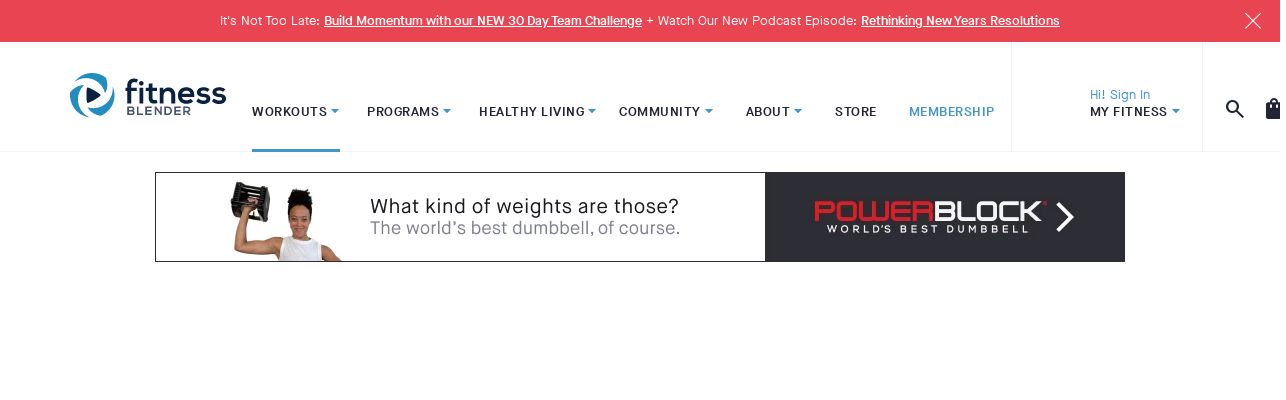

--- FILE ---
content_type: text/html; charset=UTF-8
request_url: https://www.fitnessblender.com/videos/abs-boot-camp-workout-abs-and-obliques-workout
body_size: 9575
content:
<!DOCTYPE html>
<html lang="en">

<head>
  <meta charset="utf-8">
<meta http-equiv="X-UA-Compatible" content="IE=edge">
  <title>Abs Boot Camp Workout - Abs and Obliques Workout | Fitness Blender</title>

<meta name="viewport" content="width=device-width, initial-scale=1.0">

<!-- FavIco -->
  <!-- Generate using http://realfavicongenerator.net/ -->
  <link rel="shortcut icon" href="https://www.fitnessblender.com/favicon.ico">
  <link rel="apple-touch-icon" sizes="180x180" href="https://cloudfront.fitnessblender.com/assets/img/icon/apple-touch-icon.png?v=2">
  <link rel="icon" type="image/png" sizes="32x32" href="https://cloudfront.fitnessblender.com/assets/img/icon/favicon-32x32.png">
  <link rel="icon" type="image/png" sizes="16x16" href="https://cloudfront.fitnessblender.com/assets/img/icon/favicon-16x16.png">
  <link rel="manifest" href="https://cloudfront.fitnessblender.com/assets/img/icon/manifest.json">
  <link rel="mask-icon" href="https://cloudfront.fitnessblender.com/assets/img/icon/safari-pinned-tab.svg" color="#5bbad5">
  <meta name="apple-mobile-web-app-title" content="Fitness Blender">
  <meta name="application-name" content="Fitness Blender">
  <meta name="msapplication-config" content="https://cloudfront.fitnessblender.com/assets/img/icon/browserconfig.xml">
  <meta name="theme-color" content="#FFFFFF">

<!-- Meta -->
<meta name="description"
      content="15 Minute Abs and Obliques Workout video - Boot Camp for your belly!">
<meta name="keywords" content="abs and obliques workout, abs boot camp, core boot camp, abs workout video, abs workout">

<!-- ogp -->
<meta property="og:site_name" content="Fitness Blender">
<meta property="og:title" content="Abs Boot Camp Workout - Abs and Obliques Workout">
<meta property="og:description"
      content="15 Minute Abs and Obliques Workout video - Boot Camp for your belly!">
<meta property="og:type" content="website">

  <meta property="og:url" content="https://www.fitnessblender.com/videos/abs-boot-camp-workout-abs-and-obliques-workout">
<meta property="og:image" content="https://d18zdz9g6n5za7.cloudfront.net/video/o_15_min_abs_boot_camp_workout_1.jpg">
<!-- end ogp -->

<!-- twitter cards -->
<meta name="twitter:card" content="summary">
<meta name="twitter:site" content="FitnessBlender">
<meta name="twitter:title" content="Abs Boot Camp Workout - Abs and Obliques Workout">
<meta name="twitter:description"
      content="15 Minute Abs and Obliques Workout video - Boot Camp for your belly!">
<meta name="twitter:creator" content="FitnessBlender">
<meta name="twitter:image" content="https://d18zdz9g6n5za7.cloudfront.net/video/o_15_min_abs_boot_camp_workout_1.jpg">
<!-- end cards -->


  <link rel="canonical" href="https://www.fitnessblender.com/videos/abs-boot-camp-workout-abs-and-obliques-workout"/>

<link href="https://fonts.googleapis.com/css2?family=Material+Symbols+Outlined:FILL@0..1" rel="stylesheet" />

<link
  href="https://cloudfront.fitnessblender.com/assets/bundle/styles-69c653440d970769252d.css"
  rel="stylesheet"
/>




<script>
  window.Laravel = {
      comments: {
    commentCount: 41,
      },
  
  entity: {
    type: "workout",
    id: 276,
    seoUrl: "abs-boot-camp-workout-abs-and-obliques-workout",
    title: "Abs Boot Camp Workout - Abs and Obliques Workout",
    subtitle: "",
  },
  
      context: {"scheduledDate":null},
  
  // guided tours
  tours: {
    availableTourIds: ['plusFreeAccessDashboard', 'ytEmbedSignIn'],
  },
    csrfToken: "fTO1A5N31aoHpN0exD4mZ4svqkHQ9U5k2zlQDWMI",
    sentryDsn: "https://d310ec1875ac49c099b19a3d6de5b30b@sentry.io/1322314",
    env: "production",
    user: {
      anonymizedIp: "18.221.242",
              isLoggedIn: false,
        displayName: "Guest",
        firstName: "guest",
        username: "guest",
        avatar: "",
        notificationUnreadCount: 0,
        startMonday: 0,
        showBurnEstimates: 0,
        showBrowseView: 0,
        measurementSystem: 'imperial',
        filterBeta: 0,
        hasPurchased: false,
          },
    cart: {
      count: 0
    },
    cdn : {
      prefix: "https://cloudfront.fitnessblender.com",
      siteAssetsPrefix: "https://d18zdz9g6n5za7.cloudfront.net",
      userAssetsPrefix: "https://d3scpmvvk35ffs.cloudfront.net"
    },
    features : {"PLAN_RO_SCHEDULE":true,"REFERRALS":true},
    plusFreeAccess: {"enabled":false,"expires":false,"remainingDays":0,"remainingHours":0,"availableEndDate":""},
    units: {
      unitSlotPercents: {"100":"0.01","101":"0.01","102":"0.01","103":"0.01","104":"0.01","105":"0.01"},
      preview: 0,
    },
  }

  document.cookie = 'FB_TZ=' + (new Date()).getTimezoneOffset() / 60 + ';path=/;SameSite=Lax'
</script>



<script>
  // plausible
  window.plausible = window.plausible || function() { (window.plausible.q = window.plausible.q || []).push(arguments) }
  window._fbPageView = {};

  // default to denied consent, must come first
  window.adsbygoogle = window.adsbygoogle || [];
  window.dataLayer = window.dataLayer || [];
  function gtag(){dataLayer.push(arguments);}
  
  
  
  
  gtag('js', new Date());
  gtag('consent', 'default', {
    'ad_storage': 'denied',
    'ad_user_data': "denied",
    'ad_personalization': "denied",
    'analytics_storage': 'denied',
    'functionality_storage': 'denied',
    'personalization_storage': 'denied',
    'security_storage': 'granted',
    'wait_for_update': 4000,
  });
  gtag('set', 'ads_data_redaction', true);
  gtag("set", "url_passthrough", true);
  gtag('set', 'allow_google_signals', false);
  
  
  
  plausible('pageview', _fbPageView);
  

  
  window.iabConfig = {
    allowedVendors: [1,4,9,10,11,12,13,15,16,21,23,24,27,28,32,34,37,39,40,42,44,45,50,52,59,60,68,69,70,71,72,73,76,77,78,81,82,84,85,91,93,94,95,97,98,102,109,110,119,126,129,130,132,136,139,140,147,156,161,163,165,168,192,195,202,212,213,226,228,241,243,246,253,264,273,275,278,281,284,293,294,302,304,312,315,317,328,345,373,381,384,388,394,397,402,409,415,416,423,450,452,466,468,493,506,512,544,587,631,657,667,721,734,755,758,759,762,767,772,806,807,827,832,853,929,1050,1051,1296],
    allowedGoogleVendors: [70,89,93,108,122,149,196,259,311,323,415,486,494,495,540,574,864,981,1051,1095,1097,1205,1276,1301,1365,1415,1423,1449,1570,1577,1651,1716,1765,1870,1878,1889,2072,2074,2253,2526,2568,2571,2575,2677]
  }
</script>



  <script id="cookieyes" type="text/javascript" src="https://cdn-cookieyes.com/client_data/aa29d2e1ea69020a09caaeb0/script.js"></script>


  <script async data-cookieyes="cookieyes-advertisement" src="//pagead2.googlesyndication.com/pagead/js/adsbygoogle.js"></script>


  
  <script defer data-domain="fitnessblender.com" src="https://cloudfront.fitnessblender.com/js/script.manual.pageview-props.js"
    
          event-user_role="Anonymous"
      ></script>

  
  <script>(function(w,d,s,l,i){w[l]=w[l]||[];w[l].push({'gtm.start':
        new Date().getTime(),event:'gtm.js'});var f=d.getElementsByTagName(s)[0],
        j=d.createElement(s),dl=l!='dataLayer'?'&l='+l:'';j.async=true;j.src=
        'https://www.googletagmanager.com/gtm.js?id='+i+dl;f.parentNode.insertBefore(j,f);
    })(window,document,'script','dataLayer','GTM-N7B5RPL3');</script>




</head>

<body  class="announcement_body" >
  <a href="#content" class="sr-only">Skip to Main Content</a>
  <div id="announcement" class="announcement alert" data-cookie="FBA1_267">
    <div class="inner">
      <p>It's Not Too Late: <a href="https://gofb.info/FBMomentum">Build Momentum with our NEW 30 Day Team Challenge</a> + Watch Our New Podcast Episode: <a href="https://gofb.info/TrainerTalkEpisode4">Rethinking New Years Resolutions</a> </p>
      <span class="iconfont-close-modal close-announcement" id="closeAnnouncement"></span>
    </div>
  </div>

<header class="fb-menu" id="header">
  <div class="container header-container">
          <h1 class="brand"><a href="/">Fitness Blender</a></h1>
        <nav class="menu-main">
      <ul>
        <li class="has-dropdown workouts active">
          <a data-browse-view="videos" href="/videos" class="anchor dropdown-button" data-event="hover" data-menulink aria-controls="workout-dropdown"><span>Workouts<i class="material-symbols-outlined fill nav-carrot" aria-hidden="true" data-nosnippet data-icon="arrow_drop_down"></i></span></a>
          <ul class="sub-menu the-dropdown" id="workout-dropdown">
            <li><a data-browse-view="videos" href="/videos"><span class="menu-icon"><i class="icon -workout-videos" aria-hidden="true"></i></span><span class="menu-label">Workout Videos</span></a></li>
            <li><a href="/page/custom-workouts"><span class="menu-icon"><i class="icon -custom-workouts" aria-hidden="true"></i></span><span class="menu-label">Custom Workouts</span></a></li>
          </ul>
        </li>
        <li class="has-dropdown programs ">
          <a href="/programs-challenges" class="anchor dropdown-button" data-event="hover" data-menulink aria-controls="program-dropdown"><span>Programs<i class="material-symbols-outlined fill nav-carrot" aria-hidden="true" data-nosnippet data-icon="arrow_drop_down"></i></span></a>
          <ul class="sub-menu the-dropdown" id="program-dropdown">
            <li><a data-browse-view="plans" href="/plans"><span class="menu-icon"><i class="icon -workout-programs" aria-hidden="true"></i></span><span class="menu-label">Workout Programs</span></a></li>
            <li><a href="/meal-plans"><span class="menu-icon"><i class="icon -nutrition-programs" aria-hidden="true"></i></span><span class="menu-label">Meal Plans</span></a></li>
            <li><a href="/pilot-programs"><span class="menu-icon"><i class="icon -pilot-programs" aria-hidden="true"></i></span><span class="menu-label">Pilot Programs</span></a></li>
            <li><a href="/page/routines"><span class="menu-icon"><i class="icon -routines" aria-hidden="true"></i></span><span class="menu-label">Routines</span></a></li>
          </ul>
        </li>
        <li class="has-dropdown healthy-living ">
          <a href="/healthy-living" class="anchor dropdown-button" data-event="hover" data-menulink aria-controls="healthy-living-dropdown"><span>Healthy Living<i class="material-symbols-outlined fill nav-carrot" aria-hidden="true" data-nosnippet data-icon="arrow_drop_down"></i></span></a>
          <ul class="sub-menu the-dropdown" id="healthy-living-dropdown">
            <li><a href="/articles"><span class="menu-icon"><i class="icon -experts" aria-hidden="true"></i></span><span class="menu-label">Expert Articles</span></a></li>
            <li><a href="/healthy-living/healthy-recipes"><span class="menu-icon"><i class="icon -healthy-recipes" aria-hidden="true"></i></span><span class="menu-label">Healthy Recipes</span></a></li>
            <li><a href="/wellness-videos"><span class="menu-icon"><i class="icon -health" aria-hidden="true"></i></span><span class="menu-label">Wellness Videos</span></a></li>
          </ul>
        </li>
        <li class="has-dropdown community ">
          <a href="/community" class="anchor dropdown-button" data-event="hover" data-menulink aria-controls="community-dropdown"><span>Community<i class="material-symbols-outlined fill nav-carrot" aria-hidden="true" data-nosnippet data-icon="arrow_drop_down"></i></span></a>
          <ul class="sub-menu the-dropdown" id="community-dropdown">
            <li><a href="/community"><span class="menu-icon"><i class="icon -community" aria-hidden="true"></i></span><span class="menu-label">Community</span></a></li>
            <li><a href="/blog"><span class="menu-icon"><i class="icon -blog" aria-hidden="true"></i></span><span class="menu-label">Blog</span></a></li>
            <li><a href="/referrals-rewards"><span class="menu-icon"><i class="icon -referral" aria-hidden="true"></i></span><span class="menu-label">Referral Program</span></a></li>
            <li><a href="/store/pay-it-forward"><span class="menu-icon"><i class="icon -pay-forward" aria-hidden="true"></i></span><span class="menu-label">Pay it Forward</span></a></li>
            <li><a href="/community/fb-team/fb-site-updates"><span class="menu-icon"><i class="icon -whats-new" aria-hidden="true"></i></span><span class="menu-label">What&apos;s New</span></a></li>
          </ul>
        </li>
        <li class="has-dropdown about ">
          <a href="/page/about-fitness-blender" class="anchor dropdown-button" data-event="hover" data-menulink aria-controls="about-dropdown"><span>About<i class="material-symbols-outlined fill nav-carrot" aria-hidden="true" data-nosnippet data-icon="arrow_drop_down"></i></span></a>
          <ul class="sub-menu the-dropdown" id="about-dropdown">
            <li><a href="/page/about-fitness-blender"><span class="menu-icon"><i class="icon -about" aria-hidden="true"></i></span><span class="menu-label">About</span></a></li>
            <li><a href="/careers"><span class="menu-icon"><i class="icon -careers" aria-hidden="true"></i></span><span class="menu-label">Careers</span></a></li>
            <li><a href="/tutorials"><span class="menu-icon"><i class="icon -tutorials" aria-hidden="true"></i></span><span class="menu-label">Tutorials</span></a></li>
            <li><a href="/team-members"><span class="menu-icon"><i class="icon -team" aria-hidden="true"></i></span><span class="menu-label">Our Team</span></a></li>
          </ul>
        </li>
        <li class="store ">
          <a href="/store" class="anchor" data-blur-hovers><span>Store</span></a>
        </li>
        <li class="membership ">
          <a href="/membership" class="anchor">
            <span class="plus">Membership</span>
          </a>
        </li>
      </ul>
    </nav>
    <div class="menu-controls">
      <div class="menu-login has-dropdown">
        <div class="menu-login-button logged-out dropdown-button" data-event="hover" aria-controls="user-dropdown" tabindex="0">
          <div class="vue menu-login-avatar" data-app="AvatarApp">
            <menu-avatar
              :has-achievement="false"
            >
            </menu-avatar>
          </div>
          <div class="menu-id">
            <span class="menu-login-name">Hi! Sign In</span>
            <span class="menu-login-label">My Fitness<i class="material-symbols-outlined fill nav-carrot" aria-hidden="true" data-nosnippet data-icon="arrow_drop_down"></i></span>
          </div>
        </div>
        <div class="menu-login-dropdown the-dropdown" id="user-dropdown">
                      <div class="menu-login-join">
              <h2 class="heading -x-small upper demi">Join for Free!</h2>
              <p class="small regular">Join for free and start building and tracking your workouts, get support from other Fitness Blender members and more!</p>
              <a href="/membership" class="btn -main -block">Join</a>
              <a href="/login" class="btn -link-reverse -block upper">Sign In</a>
            </div>
                  </div>
      </div>
      
      
      <button class="hamburger" id="hamburger" tabindex="0" aria-label="Menu">
        <i class="material-symbols-outlined fill" data-icon="menu" aria-hidden="true"></i>
      </button>
      
      <div class="menu-util">
        <div class="menu-search has-dropdown" data-focus="search">
          <span class="dropdown-button" data-event="click">
            <i class="material-symbols-outlined fill" data-icon="search"></i>
          </span>
          <div class="search-dropdown the-dropdown">
            <div class="container -flush">
              <form class="search-form" method="GET" action="/search" id="searchForm">
                <label class="sr-only" for="searchInput">Search</label>
                <input name="keywords" id="searchInput" type="text" autocomplete="off" placeholder="KEYWORD SEARCH" />
                  <button type="submit">
                    <span class="sr-only">Search</span>
                    <i class="material-symbols-outlined fill">search</i>
                  </button>
              </form>
            </div>
          </div>
        </div>
        <a class="vue menu-cart" href="/store/cart" data-blur-hovers aria-label="View Cart" data-app="CartItemCountApp">
          <span>
            <i class="material-symbols-outlined fill" data-icon="shopping_bag" aria-hidden="true"></i>
          </span>
          <cart-item-count
            :init-cart-item-count="0"
          />
        </a>
      </div>
    </div>
  </div>
</header>


<nav class="alt-nav mobile-nav" id="jsMobileNav" role="navigation">
  <header class="header">
    <form class="search-form" method="GET" action="/search">
      <label class="sr-only" for="mobileSearchInput">Search</label>
      <input name="keywords" id="mobileSearchInput" type="text" placeholder="SEARCH" tabindex="-1" />
      <button type="submit" tabindex="-1">
        <span class="sr-only">Search</span>
        <i class="material-symbols-outlined fill">search</i>
      </button>
    </form>
    <a class="header__item nav-link cart" href="/store/cart" tabindex="-1" aria-label="View Cart">
      <span class="sr-only">Cart</span>
      <i class="material-symbols-outlined fill" data-icon="shopping_bag" aria-hidden="true"></i>
    </a>
  </header>
  <div class="scroll">
    <ul class="first">
      <li>
        <a class="demi" href="/membership" tabindex="-1">
          <span class="plus">Membership</span>
        </a>
      </li>
    </ul>
    <ul>
      <li><a data-browse-view="videos" class="demi" href="/videos" tabindex="-1">Workouts</a></li>
      <li><a data-browse-view="videos" href="/videos" tabindex="-1">Workout Videos</a></li>
      <li><a href="/page/custom-workouts" tabindex="-1">Custom Workouts</a></li>
    </ul>
    <ul>
      <li><a class="demi" href="/programs-challenges" tabindex="-1">Programs</a></li>
      <li><a data-browse-view="plans" href="/plans" tabindex="-1">Workout Programs</a></li>
      <li>
        <a href="/meal-plans" tabindex="-1">Meal Plans</a>
      </li>
      <li><a href="/pilot-programs" tabindex="-1">Pilot Programs</a></li>
      <li><a href="/page/routines" tabindex="-1">Routines</a></li>
    </ul>
    <ul>
      <li><a class="demi" href="/healthy-living" tabindex="-1">Healthy Living</a></li>
      <li><a href="/articles" tabindex="-1">Articles</a></li>
      <li><a href="/healthy-living/healthy-recipes" tabindex="-1">Healthy Recipes</a></li>
      <li><a href="/wellness-videos" tabindex="-1">Wellness Videos</a></li>
    </ul>
    <ul>
      <li><a class="demi" href="/community" tabindex="-1">Community</a></li>
      <li><a href="/blog" tabindex="-1">Blog</a></li>
      <li><a href="/referrals-rewards" tabindex="-1">Referral Program</a></li>
      <li><a href="/store/pay-it-forward" tabindex="-1">Pay it Forward</a></li>
      <li><a href="/community/fb-team/fb-site-updates" tabindex="-1">What&apos;s New</a></li>
    </ul>
    <ul>
      <li><a class="demi" href="/page/about-fitness-blender" tabindex="-1">About</a></li>
      <li><a href="/careers" tabindex="-1">Careers</a></li>
      <li><a href="/tutorials" tabindex="-1">Tutorials</a></li>
      <li><a href="/team-members" tabindex="-1">Our Team</a></li>
    </ul>
    <ul>
      <li><a class="demi" href="/store" tabindex="-1">Store</a></li>
    </ul>
  </div>
</nav>

  <main id="content"  class="no-bottom-margin"  role="main">
      
  
  
  <div class="vue mark-unit -leader-top" data-app="UnitLeaderApp">
      <unit
        type="leader-top"
        :unit-slot-id="102"
        google-unit-id="2783918278"
      ></unit>
    </div>
    
  
    
  
  <section class="-detail-view">
  
  
  
  <div class="content-group -center -content-asset">
  <div class="group -xwide">

    
    
          <div class="vue responsive-media" data-app="VideoApp">
        <youtube-embed
          youtube-id="yLN-NAazKeg"
          origin="https://www.fitnessblender.com"
        ></youtube-embed>
      </div>
      </div>
</div>
  
  
  <div class="content-group -center -content-summary">
    <div class="vue group -flex -xwide" data-app="ContentActionsApp">
      <div class="summary-group">
        <h1 class="content-title">
          Abs Boot Camp Workout - Abs and Obliques Workout
          <span class="sub-title">
            
          </span>
        </h1>
        <div class="primary-detail">
          15 Min &bull; Core
                  </div>
      </div>
      
      <detail-complete-button
        :entity-id="276"
        entity-type="workout"
        schedule-date=""
        :tracker-defaults='{"minutes":15,"difficulty":3}'
      ></detail-complete-button>
  
      
      <div class="schedule-action">
        <calendar-button
          :entity-id="276"
          entity-type="workout"
          entity-title="Abs Boot Camp Workout - Abs and Obliques Workout"
        ></calendar-button>
      </div>
      
      <content-actions-button
        :entity-id="276"
        entity-type="workout"
        entity-title="Abs Boot Camp Workout - Abs and Obliques Workout"
        :favorite-button="true"
        :tags-button="false"
        :similar-button="false"
        :add-to-routine-button="false"
      >
                  <li class="content-action -secondary-action">
            <a class="btn" href="https://www.youtube.com/watch?v=yLN-NAazKeg" target="_blank" rel="noopener noreferrer">
              <i class="material-symbols-outlined" aria-hidden="true">video_settings</i>
              View on YouTube
            </a>
          </li>
              </content-actions-button>
      
    </div>
  </div>
  
  
  <div class="vue" data-app="ContentExpanderApp">
    <div class="content-group -center -content-details">
      <div class="group -flex -xwide">
        
        <div class="detail-group">
          <div class="secondary-details">
            <ul class="detail-list">
              <difficulty-rating
                tag-is="li"
                :difficulty="3"
              ></difficulty-rating>
              <li>
                <span class="detail-title">
                  Training Type
                </span>
                <span class="detail-value">
                  Low Impact, Toning
                </span>
              </li>
              <li>
                <span class="detail-title">
                  Equipment
                </span>
                <span class="detail-value">
                  No Equipment
                </span>
              </li>
              <burn-estimate
                tag-is="li"
                :burn-min="63"
                :burn-max="103"
              ></burn-estimate>
              <li>
  <span class="detail-title">Membership</span>
  <span class="detail-value -pill -free">
    Free
  </span>
  </li>
            </ul>
          </div>
        </div>
        
        
        <div class="stats-group">
          <div class="content-stats">
            
            <stats-member
              :show-complete-count="true"
              :show-favorite="true"
              :entity-id="276"
              entity-type="workout"
            ></stats-member>
            
            
            <stats-community
              :complete-count="47906"
              :comment-count="41"
              :favorite-count="11242"
            ></stats-community>
          </div>
        </div>
      
      </div>
    </div>
  </div>
  
  
  <div class="content-group -center -content-complete">
    <div class="vue group -flex -xwide" data-app="CompleteApp">
      <detail-complete-button
        :fetch-disabled="true"
        :entity-id="276"
        entity-type="workout"
        schedule-date=""
        :tracker-defaults='{"minutes":15,"difficulty":3}'
      ></detail-complete-button>
    </div>
  </div>
  
</section>
  
  
  
  <section class="content-group -center -content-body">
    <div class="group -flex -xwide">
      <div class="article">
        <header class="article-header">
          <h1 class="heading -secondary">
            Overview
          </h1>
          <div class="group -flex -between">
            <div class="content-credit -flex">
                              <a class="no-hover" href="/team-members/kelli">
  <div class="team-member-card -flex -vs-center">
    <div class="avatar">
      <img src="https://d18zdz9g6n5za7.cloudfront.net/team-members/thumb/1-kelli-b5a4.jpg" alt="Kelli profile picture">
    </div>
    <div class="name-role">
      <div class="name">Kelli</div>
    </div>
          <div class="detail-link">
        <i class="material-symbols-outlined fill" aria-hidden="true" data-icon="navigate_next"></i>
      </div>
      </div>
  </a>
                          </div>
          
            <div class="vue" data-app="SocialShareApp">
              <social-share-buttons
                :comment-count="41"
                canonical-share-path="/videos/abs-boot-camp-workout-abs-and-obliques-workout"
              ></social-share-buttons>
            </div>
          </div>
        </header>
  
        <div class="article-body">
          <p>Using active intervals of 30 seconds on and 15 off, you&#39;ll be repeating each core exercise twice before moving onto the next. This is a fast paced 15 minute abs workout without any kind of extended rest. That means that you&#39;re likely to break a good sweat doing this routine, but it&#39;s going to be over quickly!</p>
  <div class="vue mark-unit -leader-in-content" data-app="UnitLeaderListApp">
    <unit
      :unit-slot-id="101"
      google-unit-id="5424519324"
      type="leader-in-content"
    ></unit>
  </div>
  <br/><br/>
  

<p>This is a completely doable yet challenging abs workout. None of the moves are incredibly advanced, and you&#39;re always encouraged to do them at whatever pace that you need to in order to be able to keep proper form. We give you a nice long rest in between each interval so that you can catch your breath if necessary, and give those muscles that you&#39;re using a bit of a stretch so that they&#39;re ready to work hard for the next active interval.</p>

<p>Do keep in mind that with many exercises, faster is not necessarily better. A lot of times you can burnout a muscle more effectively by really focusing on controlling it through the entire range of motion using a consistent, slow pace for the entire range of each repetition.</p>

<p><strong>Workout Structure</strong><br />
10 Exercises<br />
30 Seconds Active, 15 Seconds Rest, X 2<br />
1 Round<br />
No equipment necessary - exercise mat optional</p>

<p><strong>Abs and Obliques Workout - Core Boot Camp Exercises</strong><br />
Basic Crunches<br />
Push Ups<br />
Back Bows<br />
Alternating Lunges<br />
Squats + Front Kicks<br />
Oblique Crunches + Leg Lifts<br />
Bridges<br />
Fast Hands<br />
Side Push Ups</p>

<p>Remember to keep your core engaged the entire time.</p>

<p>We don&#39;t just focus on the abdominals - you don&#39;t want to strengthen the front of your torso without also strengthening the opposing muscle groups (your back and obliques). You&#39;re also going to notice that this works more than just the abdominals - the thighs, glutes, and upper body also have to contribute, which helps bump up the calorie burn of this routine.</p>

<p>This routine is best paired with any of our HIIT or regular cardio workouts, and it also goes well with strength training. Keep in mind that you can&#39;t spot reduce fat - it takes total body strength training, cardio, and a healthy diet in order to lose belly fat.</p>
        </div>

        
        <div class="vue comments" data-app="CommentsApp">
          <comments></comments>
        </div>

      </div>
  
      
      <aside class="related-content">
        <div class="heading -tertiary">Related Content</div>
        <div class="vue group" data-app="SideBarApp">
          <div class="mark-unit -sidebar " data-app="UnitSideBarApp">
      <unit
        type="sidebar"
        :unit-slot-id="104"
        google-unit-id="5334183702"
      ></unit>
    </div>

  
            <plan-card
    :plan='{"id":27,"status":"Live","title":"FB Abs - Round 2: Core Program for Abs, Obliques and Lower Back","subtitle":"","short_name":"FB Abs - Round 2","is_exclusive":1,"is_free":0,"is_legacy":0,"is_routine":false,"is_challenge":false,"is_program":true,"brand_taxonomy_id":33,"difficulty":[3,4,5],"difficulty_average":4,"img_dir":"plan","image":"o_27_fb-abs-round-2-core-program-for-abs-obliques-and-lower-back.jpg","image_icon":"","image_icon_set":"","minutes_avg":32,"minutes_min":28,"minutes_max":42,"seo_url":"fb-abs-round-2-core-program-for-abs-obliques-and-lower-back","url":"\/plans\/fb-abs-round-2-core-program-for-abs-obliques-and-lower-back","weeks":4,"brand":{"id":33,"name":"Program"},"taxonomy":[{"id":2,"category":"bodyfocus","name":"Core"},{"id":24,"category":"equipment","name":"Mat"},{"id":7,"category":"trainingtype","name":"Cardiovascular"},{"id":8,"category":"trainingtype","name":"HIIT"},{"id":13,"category":"trainingtype","name":"Strength Training"},{"id":14,"category":"trainingtype","name":"Toning"},{"id":20,"category":"equipment","name":"Dumbbell"},{"id":4,"category":"bodyfocus","name":"Total Body"},{"id":72,"category":"plantype","name":"Workout"}],"plus_pass":null}'
  ></plan-card>

  <video-card
    :video='{"id":1739,"title":"Cardio Endurance Circuits with Weighted Core Finisher","subtitle":"Low-Impact Exercises for Balance and Stamina","minutes":41,"burnmin":0,"burnmax":0,"burnavg":0,"difficulty":0,"image":"1739-cardio-endurance-circuits-with-weighted-core-finisher-a6a3.jpg","img_dir":"video","seo_url":"cardio-endurance-circuits-with-weighted-core-finisher-low-impact-exercises-for-balance-and-stamina","is_exclusive":1,"list_hidden":0,"complete_count":null,"favorite_count":null,"comment_count":null,"taxonomy":[{"id":4,"name":"Total Body","category":"bodyfocus"},{"id":20,"name":"Dumbbell","category":"equipment"},{"id":24,"name":"Mat","category":"equipment"},{"id":7,"name":"Cardiovascular","category":"trainingtype"}]}'
    :plus-pass='{"id":18,"type_taxonomy_id":93,"product_type":{"id":93,"name":"FB Plus Pass"},"short_name":"Detail View Pass 1","title":"1-Day Pass","price":"2.99","access_days":1,"plan_weeks":null,"is_sale":0,"sale_price":"0.00","image":"18-1-day-pass-9aa4.jpg","img_dir":"products","img_url_prefix":"https:\/\/d18zdz9g6n5za7.cloudfront.net\/products","thumb_image":"https:\/\/d18zdz9g6n5za7.cloudfront.net\/products\/320\/320-18-1-day-pass-9aa4.jpg"}'
    cheapest-monthly-price="6.67"
    :show-expander="false"
  ></video-card>


  <article-card
    :article='{"id":1342,"title":"Staying Active with Chronic Pain","subtitle":"How to Keep a Workout Routine When You Live with Chronic Pain or Fatigue","prep_time":0,"cook_time":0,"serving_size":0,"minutes":0,"difficulty":0,"image":"1342-staying-active-with-chronic-pain-a714.jpg","img_dir":"blog","seo_url":"staying-active-with-chronic-pain-tips-to-manage-chronic-pain-with-exercise","is_exclusive":0,"is_featured":1,"is_blog":0,"list_hidden":0,"complete_count":242,"favorite_count":91,"comment_count":42,"read_time":9,"taxonomy":[],"categories":[{"id":1,"title":"Fitness"}]}'
    :show-expander="false"
  ></article-card>


          <div class="mark-unit -sidebar " data-app="UnitSideBarApp">
      <unit
        type="sidebar"
        :unit-slot-id="104"
        google-unit-id="3226416180"
      ></unit>
    </div>

  
          </div>
      </aside>
      
    </div>
  </section>
  
  
      <script type="application/ld+json">
      {
          "@context": "http://schema.org",
          "@type": "VideoObject",
          "name": "Abs Boot Camp Workout - Abs and Obliques Workout",
          "description": "15 Minute Abs and Obliques Workout video - Boot Camp for your belly!",
          "thumbnailUrl": "https://d18zdz9g6n5za7.cloudfront.net/video/320/320-o_15_min_abs_boot_camp_workout_1.jpg",
          "uploadDate": "2013-08-27",
              "duration": "PT00H15M00S",
      
            "embedUrl": "https://www.youtube.com/embed/yLN-NAazKeg"
      }
    </script>
    </main>
      
  <footer id="footer" class="site__footer" role="contentinfo">
    <div class="container">
      <h2 class="brand -dark"><a href="/">Fitness Blender</a>
        <p>WORKOUT COMPLETE<sup>™</sup></p>
      </h2>

      <nav class="footer__nav alt-nav">
        <ul>
          <li><a class="demi" href="/videos/browse">Workouts</a></li>
          <li><a data-browse-view="videos" href="/videos">Workout Videos</a></li>
          <li><a href="/page/custom-workouts">Custom Workouts</a></li>
          <li><a class="demi" href="/programs-challenges">Programs</a></li>
          <li><a data-browse-view="plans" href="/plans">Workout Programs</a></li>
          <li><a href="/meal-plans">Meal Plans</a></li>
          <li><a href="/pilot-programs">Pilot Programs</a></li>
          <li><a href="/page/routines">Routines</a></li>
        </ul>
        <ul>
          <li><a class="demi" href="/healthy-living">Healthy Living</a></li>
          <li><a href="/articles?category%5B%5D=1">Fitness</a></li>
          <li><a href="/articles?category%5B%5D=3">Health</a></li>
          <li><a href="/articles?category%5B%5D=9">Nutrition</a></li>
          <li><a href="/healthy-living/healthy-recipes">Healthy Recipes</a></li>
          <li><a href="/articles?category%5B%5D=10">Experts</a></li>
        </ul>
        <ul>
          <li><a class="demi" href="/page/about-fitness-blender">About</a></li>
          <li><a href="/careers">Careers</a></li>
          <li><a href="/tutorials">Tutorials</a></li>
          <li><a href="/team-members">Our Team</a></li>
          <li><a href="/page/fb-plus-group">B2B Options</a></li>
        </ul>
        <ul>
          <li><a class="demi" href="/membership">Membership</a></li>
          <li><a class="demi" href="/fb-plus">FB Plus</a></li>
          <li><a class="demi" href="/community">Community</a></li>
          <li><a class="demi" href="/referrals-rewards">Referral Program</a></li>
          <li><a class="demi" href="/blog">Blog</a></li>
          <li><a class="demi" href="/page/contact-us">Contact Us</a></li>
          <li><a class="demi" href="/page/faq">FAQ</a></li>
          <li><a class="demi" href="/store">Store </a></li>
        </ul>
      </nav>
    </div>
    <div class="container">
      <div class="end">
        <p>
          Copyright &copy; 2026 Fitness Blender. All rights reserved.
          <a href="/page/terms-of-use-agreement">Terms of Use</a>
          <a href="/page/privacy-policy">Privacy Policy</a>
          <span class="vue" data-app="FooterConsentApp"><cookie-consent-button></cookie-consent-button></span>
        </p>
        <ul class="nav-smicons footer-smicons">
          <li class="youtube-smi">
            <a href="https://www.youtube.com/user/FitnessBlender" target="_blank" aria-label="View YouTube">
              <i class="iconfont-youtube-play"></i>
            </a>
          </li>
          <li class="pinterest-mi">
            <a href="https://pinterest.com/FitnessBlender/" target="_blank" aria-label="View Pinterest">
              <i class="iconfont-pinterest"></i>
            </a>
          </li>
          <li class="facebook-smi">
            <a href="https://www.facebook.com/pages/FitnessBlendercom/151085874942542" target="_blank" aria-label="View Facebook">
              <i class="iconfont-facebook"></i>
            </a>
          </li>
          <li class="instagram-smi">
            <a href="https://instagram.com/fitnessblender/#" target="_blank" aria-label="View Instagram">
              <i class="iconfont-instagram"></i>
            </a>
          </li>
          <li class="twitter-smi">
            <a href="https://x.com/FitnessBlender" target="_blank" aria-label="View X (Twitter)">
              <i class="svg-ico-twitter"></i>

            </a>
          </li>
        </ul>
      </div>
    </div>
  </footer>
  
  <script
  src="https://cloudfront.fitnessblender.com/assets/bundle/app-2b86f0b440c35f52d3a5.js"
></script>

</body>
</html>


--- FILE ---
content_type: text/css
request_url: https://cloudfront.fitnessblender.com/assets/bundle/styles-69c653440d970769252d.css
body_size: 90721
content:
.VueCarousel{display:-webkit-box;display:flex;-webkit-box-orient:vertical;-webkit-box-direction:normal;flex-direction:column;position:relative}.VueCarousel--reverse{-webkit-box-orient:vertical;-webkit-box-direction:reverse;flex-direction:column-reverse}.VueCarousel-wrapper{width:100%;position:relative;overflow:hidden}.VueCarousel-inner{display:-webkit-box;display:flex;-webkit-box-orient:horizontal;-webkit-box-direction:normal;flex-direction:row;-webkit-backface-visibility:hidden;backface-visibility:hidden}.VueCarousel-inner--center{-webkit-box-pack:center;justify-content:center}.VueCarousel-slide{flex-basis:inherit;-webkit-box-flex:0;flex-grow:0;flex-shrink:0;-webkit-user-select:none;-moz-user-select:none;-ms-user-select:none;user-select:none;-webkit-backface-visibility:visible;backface-visibility:visible;-webkit-backface-visibility:initial;backface-visibility:initial;-webkit-touch-callout:none;-webkit-tap-highlight-color:rgba(0,0,0,0);outline:none}.VueCarousel-slide-adjustableHeight{display:table;flex-basis:auto;width:100%}.VueCarousel-pagination{width:100%;text-align:center}.VueCarousel-pagination--top-overlay{position:absolute;top:0}.VueCarousel-pagination--bottom-overlay{position:absolute;bottom:0}.VueCarousel-dot-container{display:inline-block;margin:0 auto;padding:0}.VueCarousel-dot{display:inline-block;cursor:pointer;-webkit-appearance:none;-moz-appearance:none;appearance:none;border:none;background-clip:content-box;-webkit-box-sizing:content-box;box-sizing:content-box;padding:0;border-radius:100%;outline:none}.VueCarousel-dot:focus{outline:none}.VueCarousel-navigation-button{position:absolute;top:50%;-webkit-box-sizing:border-box;box-sizing:border-box;color:#000;-webkit-text-decoration:none;text-decoration:none;-webkit-appearance:none;-moz-appearance:none;appearance:none;border:none;background-color:transparent;padding:0;cursor:pointer;outline:none}.VueCarousel-navigation-button:focus{outline:none}.VueCarousel-navigation-next{right:0;-webkit-transform:translateY(-50%) translateX(100%);transform:translateY(-50%) translateX(100%);font-family:-apple-system,BlinkMacSystemFont,"Segoe UI",Roboto,Helvetica,Arial,sans-serif,"Apple Color Emoji","Segoe UI Emoji","Segoe UI Symbol"}.VueCarousel-navigation-prev{left:0;-webkit-transform:translateY(-50%) translateX(-100%);transform:translateY(-50%) translateX(-100%);font-family:-apple-system,BlinkMacSystemFont,"Segoe UI",Roboto,Helvetica,Arial,sans-serif,"Apple Color Emoji","Segoe UI Emoji","Segoe UI Symbol"}.VueCarousel-navigation--disabled{opacity:0.5;cursor:default}fieldset[disabled] .multiselect{pointer-events:none}.multiselect__spinner{position:absolute;right:1px;top:1px;width:40px;height:38px;background:#fff;display:block}.multiselect__spinner::before,
  .multiselect__spinner::after{position:absolute;content:"";top:50%;left:50%;margin:-8px 0 0 -8px;width:16px;height:16px;border-radius:100%;border-color:#41b883 transparent transparent;border-style:solid;border-width:2px;-webkit-box-shadow:0 0 0 1px transparent;box-shadow:0 0 0 1px transparent}.multiselect__spinner::before{-webkit-animation:spinning 2.4s cubic-bezier(0.41,0.26,0.2,0.62);animation:spinning 2.4s cubic-bezier(0.41,0.26,0.2,0.62);-webkit-animation-iteration-count:infinite;animation-iteration-count:infinite}.multiselect__spinner::after{-webkit-animation:spinning 2.4s cubic-bezier(0.51,0.09,0.21,0.8);animation:spinning 2.4s cubic-bezier(0.51,0.09,0.21,0.8);-webkit-animation-iteration-count:infinite;animation-iteration-count:infinite}.multiselect__loading-enter-active,
  .multiselect__loading-leave-active{-webkit-transition:opacity 0.4s ease-in-out;transition:opacity 0.4s ease-in-out;opacity:1}.multiselect__loading-enter,
  .multiselect__loading-leave-active{opacity:0}.multiselect,
  .multiselect__input,
  .multiselect__single{font-family:inherit;font-size:16px;touch-action:manipulation}.multiselect{-webkit-box-sizing:content-box;box-sizing:content-box;display:block;position:relative;width:100%;min-height:40px;text-align:left;color:#35495e}.multiselect *{-webkit-box-sizing:border-box;box-sizing:border-box}.multiselect:focus{outline:none}.multiselect--disabled{background:#ededed;pointer-events:none;opacity:0.6}.multiselect--active{z-index:50}.multiselect--active:not(.multiselect--above) .multiselect__current,
  .multiselect--active:not(.multiselect--above) .multiselect__input,
  .multiselect--active:not(.multiselect--above) .multiselect__tags{border-bottom-left-radius:0;border-bottom-right-radius:0}.multiselect--active .multiselect__select{-webkit-transform:rotateZ(180deg);transform:rotateZ(180deg)}.multiselect--above.multiselect--active .multiselect__current,
  .multiselect--above.multiselect--active .multiselect__input,
  .multiselect--above.multiselect--active .multiselect__tags{border-top-left-radius:0;border-top-right-radius:0}.multiselect__input,
  .multiselect__single{position:relative;display:inline-block;min-height:20px;line-height:20px;border:none;border-radius:5px;background:#fff;padding:0 0 0 5px;width:calc(100%);-webkit-transition:border 0.1s ease;transition:border 0.1s ease;-webkit-box-sizing:border-box;box-sizing:border-box;margin-bottom:8px;vertical-align:top}.multiselect__input::-webkit-input-placeholder{color:#35495e}.multiselect__input::-moz-placeholder{color:#35495e}.multiselect__input::-ms-input-placeholder{color:#35495e}.multiselect__input::placeholder{color:#35495e}.multiselect__tag ~ .multiselect__input,
  .multiselect__tag ~ .multiselect__single{width:auto}.multiselect__input:hover,
  .multiselect__single:hover{border-color:#cfcfcf}.multiselect__input:focus,
  .multiselect__single:focus{border-color:#a8a8a8;outline:none}.multiselect__single{padding-left:5px;margin-bottom:8px}.multiselect__tags-wrap{display:inline}.multiselect__tags{min-height:40px;display:block;padding:8px 40px 0 8px;border-radius:5px;border:1px solid #e8e8e8;background:#fff;font-size:14px}.multiselect__tag{position:relative;display:inline-block;padding:4px 26px 4px 10px;border-radius:5px;margin-right:10px;color:#fff;line-height:1;background:#41b883;margin-bottom:5px;white-space:nowrap;overflow:hidden;max-width:100%;text-overflow:ellipsis}.multiselect__tag-icon{cursor:pointer;margin-left:7px;position:absolute;right:0;top:0;bottom:0;font-weight:700;font-style:normal;font-style:initial;width:22px;text-align:center;line-height:22px;-webkit-transition:all 0.2s ease;transition:all 0.2s ease;border-radius:5px}.multiselect__tag-icon::after{content:"×";color:#266d4d;font-size:14px}.multiselect__tag-icon:focus::after,
  .multiselect__tag-icon:hover::after{color:white}.multiselect__current{line-height:16px;min-height:40px;-webkit-box-sizing:border-box;box-sizing:border-box;display:block;overflow:hidden;padding:8px 12px 0;padding-right:30px;white-space:nowrap;margin:0;-webkit-text-decoration:none;text-decoration:none;border-radius:5px;border:1px solid #e8e8e8;cursor:pointer}.multiselect__select{line-height:16px;display:block;position:absolute;-webkit-box-sizing:border-box;box-sizing:border-box;width:40px;height:38px;right:1px;top:1px;padding:4px 8px;margin:0;-webkit-text-decoration:none;text-decoration:none;text-align:center;cursor:pointer;-webkit-transition:-webkit-transform 0.2s ease;transition:-webkit-transform 0.2s ease;transition:transform 0.2s ease;transition:transform 0.2s ease,-webkit-transform 0.2s ease}.multiselect__select::before{position:relative;right:0;top:65%;color:#999;margin-top:4px;border-style:solid;border-width:5px 5px 0 5px;border-color:#999 transparent transparent transparent;content:""}.multiselect__placeholder{color:#adadad;display:inline-block;margin-bottom:10px;padding-top:2px}.multiselect--active .multiselect__placeholder{display:none}.multiselect__content-wrapper{position:absolute;display:block;background:#fff;width:100%;max-height:240px;overflow:auto;border:1px solid #e8e8e8;border-top:none;border-bottom-left-radius:5px;border-bottom-right-radius:5px;z-index:50;-webkit-overflow-scrolling:touch}.multiselect__content{list-style:none;display:inline-block;padding:0;margin:0;min-width:100%;vertical-align:top}.multiselect--above .multiselect__content-wrapper{bottom:100%;border-bottom-left-radius:0;border-bottom-right-radius:0;border-top-left-radius:5px;border-top-right-radius:5px;border-bottom:none;border-top:1px solid #e8e8e8}.multiselect__content::-webkit-scrollbar{display:none}.multiselect__element{display:block}.multiselect__option{display:block;padding:12px;min-height:40px;line-height:16px;-webkit-text-decoration:none;text-decoration:none;text-transform:none;vertical-align:middle;position:relative;cursor:pointer;white-space:nowrap}.multiselect__option::after{top:0;right:0;position:absolute;line-height:40px;padding-right:12px;padding-left:20px;font-size:13px}.multiselect__option--highlight{background:#41b883;outline:none;color:white}.multiselect__option--highlight::after{content:attr(data-select);background:#41b883;color:white}.multiselect__option--selected{background:#f3f3f3;color:#35495e;font-weight:bold}.multiselect__option--selected::after{content:attr(data-selected);color:silver;background:inherit}.multiselect__option--selected.multiselect__option--highlight{background:#ff6a6a;color:#fff}.multiselect__option--selected.multiselect__option--highlight::after{background:#ff6a6a;content:attr(data-deselect);color:#fff}.multiselect--disabled .multiselect__current,
  .multiselect--disabled .multiselect__select{background:#ededed;color:#a6a6a6}.multiselect__option--disabled{background:#ededed!important;color:#a6a6a6!important;cursor:text;pointer-events:none}.multiselect__option--group{background:#ededed;color:#35495e}.multiselect__option--group.multiselect__option--highlight{background:#35495e;color:#fff}.multiselect__option--group.multiselect__option--highlight::after{background:#35495e}.multiselect__option--disabled.multiselect__option--highlight{background:#dedede}.multiselect__option--group-selected.multiselect__option--highlight{background:#ff6a6a;color:#fff}.multiselect__option--group-selected.multiselect__option--highlight::after{background:#ff6a6a;content:attr(data-deselect);color:#fff}.multiselect-enter-active,
  .multiselect-leave-active{-webkit-transition:all 0.15s ease;transition:all 0.15s ease}.multiselect-enter,
  .multiselect-leave-active{opacity:0}.multiselect__strong{margin-bottom:8px;line-height:20px;display:inline-block;vertical-align:top}*[dir="rtl"] .multiselect{text-align:right}*[dir="rtl"] .multiselect__select{right:auto;left:1px}*[dir="rtl"] .multiselect__tags{padding:8px 8px 0 40px}*[dir="rtl"] .multiselect__content{text-align:right}*[dir="rtl"] .multiselect__option::after{right:auto;left:0}*[dir="rtl"] .multiselect__clear{right:auto;left:12px}*[dir="rtl"] .multiselect__spinner{right:auto;left:1px}@-webkit-keyframes spinning{from{-webkit-transform:rotate(0);transform:rotate(0)}to{-webkit-transform:rotate(2turn);transform:rotate(2turn)}}@keyframes spinning{from{-webkit-transform:rotate(0);transform:rotate(0)}to{-webkit-transform:rotate(2turn);transform:rotate(2turn)}}.flatpickr-calendar{background:transparent;opacity:0;display:none;text-align:center;visibility:hidden;padding:0;-webkit-animation:none;animation:none;direction:ltr;border:0;font-size:14px;line-height:24px;border-radius:5px;position:absolute;width:307.875px;-webkit-box-sizing:border-box;box-sizing:border-box;touch-action:manipulation;background:#fff;-webkit-box-shadow:1px 0 0 #e6e6e6,-1px 0 0 #e6e6e6,0 1px 0 #e6e6e6,0 -1px 0 #e6e6e6,0 3px 13px rgba(0,0,0,0.08);box-shadow:1px 0 0 #e6e6e6,-1px 0 0 #e6e6e6,0 1px 0 #e6e6e6,0 -1px 0 #e6e6e6,0 3px 13px rgba(0,0,0,0.08)}.flatpickr-calendar.open,
.flatpickr-calendar.inline{opacity:1;max-height:640px;visibility:visible}.flatpickr-calendar.open{display:inline-block;z-index:99999}.flatpickr-calendar.animate.open{-webkit-animation:fpFadeInDown 300ms cubic-bezier(0.23,1,0.32,1);animation:fpFadeInDown 300ms cubic-bezier(0.23,1,0.32,1)}.flatpickr-calendar.inline{display:block;position:relative;top:2px}.flatpickr-calendar.static{position:absolute;top:calc(100% + 2px)}.flatpickr-calendar.static.open{z-index:999;display:block}.flatpickr-calendar.multiMonth .flatpickr-days .dayContainer:nth-child(n+1) .flatpickr-day.inRange:nth-child(7n+7){-webkit-box-shadow:none!important;box-shadow:none!important}.flatpickr-calendar.multiMonth .flatpickr-days .dayContainer:nth-child(n+2) .flatpickr-day.inRange:nth-child(7n+1){-webkit-box-shadow:-2px 0 0 #e6e6e6,5px 0 0 #e6e6e6;box-shadow:-2px 0 0 #e6e6e6,5px 0 0 #e6e6e6}.flatpickr-calendar .hasWeeks .dayContainer,
.flatpickr-calendar .hasTime .dayContainer{border-bottom:0;border-bottom-right-radius:0;border-bottom-left-radius:0}.flatpickr-calendar .hasWeeks .dayContainer{border-left:0}.flatpickr-calendar.hasTime .flatpickr-time{height:40px;border-top:1px solid #e6e6e6}.flatpickr-calendar.noCalendar.hasTime .flatpickr-time{height:auto}.flatpickr-calendar:before,
.flatpickr-calendar:after{position:absolute;display:block;pointer-events:none;border:solid transparent;content:'';height:0;width:0;left:22px}.flatpickr-calendar.rightMost:before,
.flatpickr-calendar.arrowRight:before,
.flatpickr-calendar.rightMost:after,
.flatpickr-calendar.arrowRight:after{left:auto;right:22px}.flatpickr-calendar.arrowCenter:before,
.flatpickr-calendar.arrowCenter:after{left:50%;right:50%}.flatpickr-calendar:before{border-width:5px;margin:0 -5px}.flatpickr-calendar:after{border-width:4px;margin:0 -4px}.flatpickr-calendar.arrowTop:before,
.flatpickr-calendar.arrowTop:after{bottom:100%}.flatpickr-calendar.arrowTop:before{border-bottom-color:#e6e6e6}.flatpickr-calendar.arrowTop:after{border-bottom-color:#fff}.flatpickr-calendar.arrowBottom:before,
.flatpickr-calendar.arrowBottom:after{top:100%}.flatpickr-calendar.arrowBottom:before{border-top-color:#e6e6e6}.flatpickr-calendar.arrowBottom:after{border-top-color:#fff}.flatpickr-calendar:focus{outline:0}.flatpickr-wrapper{position:relative;display:inline-block}.flatpickr-months{display:-webkit-box;display:flex}.flatpickr-months .flatpickr-month{background:transparent;color:rgba(0,0,0,0.9);fill:rgba(0,0,0,0.9);height:34px;line-height:1;text-align:center;position:relative;-webkit-user-select:none;-moz-user-select:none;-ms-user-select:none;user-select:none;overflow:hidden;-webkit-box-flex:1;flex:1}.flatpickr-months .flatpickr-prev-month,
.flatpickr-months .flatpickr-next-month{-webkit-user-select:none;-moz-user-select:none;-ms-user-select:none;user-select:none;-webkit-text-decoration:none;text-decoration:none;cursor:pointer;position:absolute;top:0;height:34px;padding:10px;z-index:3;color:rgba(0,0,0,0.9);fill:rgba(0,0,0,0.9)}.flatpickr-months .flatpickr-prev-month.flatpickr-disabled,
.flatpickr-months .flatpickr-next-month.flatpickr-disabled{display:none}.flatpickr-months .flatpickr-prev-month i,
.flatpickr-months .flatpickr-next-month i{position:relative}.flatpickr-months .flatpickr-prev-month.flatpickr-prev-month,
.flatpickr-months .flatpickr-next-month.flatpickr-prev-month{left:0}.flatpickr-months .flatpickr-prev-month.flatpickr-next-month,
.flatpickr-months .flatpickr-next-month.flatpickr-next-month{right:0}.flatpickr-months .flatpickr-prev-month:hover,
.flatpickr-months .flatpickr-next-month:hover{color:#959ea9}.flatpickr-months .flatpickr-prev-month:hover svg,
.flatpickr-months .flatpickr-next-month:hover svg{fill:#f64747}.flatpickr-months .flatpickr-prev-month svg,
.flatpickr-months .flatpickr-next-month svg{width:14px;height:14px}.flatpickr-months .flatpickr-prev-month svg path,
.flatpickr-months .flatpickr-next-month svg path{-webkit-transition:fill 0.1s;transition:fill 0.1s;fill:inherit}.numInputWrapper{position:relative;height:auto}.numInputWrapper input,
.numInputWrapper span{display:inline-block}.numInputWrapper input{width:100%}.numInputWrapper input::-ms-clear{display:none}.numInputWrapper input::-webkit-outer-spin-button,
.numInputWrapper input::-webkit-inner-spin-button{margin:0;-webkit-appearance:none}.numInputWrapper span{position:absolute;right:0;width:14px;padding:0 4px 0 2px;height:50%;line-height:50%;opacity:0;cursor:pointer;border:1px solid rgba(57,57,57,0.15);-webkit-box-sizing:border-box;box-sizing:border-box}.numInputWrapper span:hover{background:rgba(0,0,0,0.1)}.numInputWrapper span:active{background:rgba(0,0,0,0.2)}.numInputWrapper span:after{display:block;content:"";position:absolute}.numInputWrapper span.arrowUp{top:0;border-bottom:0}.numInputWrapper span.arrowUp:after{border-left:4px solid transparent;border-right:4px solid transparent;border-bottom:4px solid rgba(57,57,57,0.6);top:26%}.numInputWrapper span.arrowDown{top:50%}.numInputWrapper span.arrowDown:after{border-left:4px solid transparent;border-right:4px solid transparent;border-top:4px solid rgba(57,57,57,0.6);top:40%}.numInputWrapper span svg{width:inherit;height:auto}.numInputWrapper span svg path{fill:rgba(0,0,0,0.5)}.numInputWrapper:hover{background:rgba(0,0,0,0.05)}.numInputWrapper:hover span{opacity:1}.flatpickr-current-month{font-size:135%;line-height:inherit;font-weight:300;color:inherit;position:absolute;width:75%;left:12.5%;padding:7.48px 0 0 0;line-height:1;height:34px;display:inline-block;text-align:center;-webkit-transform:translate3d(0px,0px,0px);transform:translate3d(0px,0px,0px)}.flatpickr-current-month span.cur-month{font-family:inherit;font-weight:700;color:inherit;display:inline-block;margin-left:0.5ch;padding:0}.flatpickr-current-month span.cur-month:hover{background:rgba(0,0,0,0.05)}.flatpickr-current-month .numInputWrapper{width:6ch;width:7ch\0;display:inline-block}.flatpickr-current-month .numInputWrapper span.arrowUp:after{border-bottom-color:rgba(0,0,0,0.9)}.flatpickr-current-month .numInputWrapper span.arrowDown:after{border-top-color:rgba(0,0,0,0.9)}.flatpickr-current-month input.cur-year{background:transparent;-webkit-box-sizing:border-box;box-sizing:border-box;color:inherit;cursor:text;padding:0 0 0 0.5ch;margin:0;display:inline-block;font-size:inherit;font-family:inherit;font-weight:300;line-height:inherit;height:auto;border:0;border-radius:0;vertical-align:baseline;vertical-align:initial;-webkit-appearance:textfield;-moz-appearance:textfield;appearance:textfield}.flatpickr-current-month input.cur-year:focus{outline:0}.flatpickr-current-month input.cur-year[disabled],
.flatpickr-current-month input.cur-year[disabled]:hover{font-size:100%;color:rgba(0,0,0,0.5);background:transparent;pointer-events:none}.flatpickr-current-month .flatpickr-monthDropdown-months{appearance:menulist;background:transparent;border:none;border-radius:0;box-sizing:border-box;color:inherit;cursor:pointer;font-size:inherit;font-family:inherit;font-weight:300;height:auto;line-height:inherit;margin:-1px 0 0 0;outline:none;padding:0 0 0 0.5ch;position:relative;vertical-align:baseline;vertical-align:initial;-webkit-box-sizing:border-box;-webkit-appearance:menulist;-moz-appearance:menulist;width:auto}.flatpickr-current-month .flatpickr-monthDropdown-months:focus,
.flatpickr-current-month .flatpickr-monthDropdown-months:active{outline:none}.flatpickr-current-month .flatpickr-monthDropdown-months:hover{background:rgba(0,0,0,0.05)}.flatpickr-current-month .flatpickr-monthDropdown-months .flatpickr-monthDropdown-month{background-color:transparent;outline:none;padding:0}.flatpickr-weekdays{background:transparent;text-align:center;overflow:hidden;width:100%;display:-webkit-box;display:flex;-webkit-box-align:center;align-items:center;height:28px}.flatpickr-weekdays .flatpickr-weekdaycontainer{display:-webkit-box;display:flex;-webkit-box-flex:1;flex:1}span.flatpickr-weekday{cursor:default;font-size:90%;background:transparent;color:rgba(0,0,0,0.54);line-height:1;margin:0;text-align:center;display:block;-webkit-box-flex:1;flex:1;font-weight:bolder}.dayContainer,
.flatpickr-weeks{padding:1px 0 0 0}.flatpickr-days{position:relative;overflow:hidden;display:-webkit-box;display:flex;-webkit-box-align:start;align-items:flex-start;width:307.875px}.flatpickr-days:focus{outline:0}.dayContainer{padding:0;outline:0;text-align:left;width:307.875px;min-width:307.875px;max-width:307.875px;-webkit-box-sizing:border-box;box-sizing:border-box;display:inline-block;display:-webkit-box;display:flex;flex-wrap:wrap;-ms-flex-wrap:wrap;justify-content:space-around;-webkit-transform:translate3d(0px,0px,0px);transform:translate3d(0px,0px,0px);opacity:1}.dayContainer + .dayContainer{-webkit-box-shadow:-1px 0 0 #e6e6e6;box-shadow:-1px 0 0 #e6e6e6}.flatpickr-day{background:none;border:1px solid transparent;border-radius:150px;-webkit-box-sizing:border-box;box-sizing:border-box;color:#393939;cursor:pointer;font-weight:400;width:14.2857143%;flex-basis:14.2857143%;max-width:39px;height:39px;line-height:39px;margin:0;display:inline-block;position:relative;-webkit-box-pack:center;justify-content:center;text-align:center}.flatpickr-day.inRange,
.flatpickr-day.prevMonthDay.inRange,
.flatpickr-day.nextMonthDay.inRange,
.flatpickr-day.today.inRange,
.flatpickr-day.prevMonthDay.today.inRange,
.flatpickr-day.nextMonthDay.today.inRange,
.flatpickr-day:hover,
.flatpickr-day.prevMonthDay:hover,
.flatpickr-day.nextMonthDay:hover,
.flatpickr-day:focus,
.flatpickr-day.prevMonthDay:focus,
.flatpickr-day.nextMonthDay:focus{cursor:pointer;outline:0;background:#e6e6e6;border-color:#e6e6e6}.flatpickr-day.today{border-color:#959ea9}.flatpickr-day.today:hover,
.flatpickr-day.today:focus{border-color:#959ea9;background:#959ea9;color:#fff}.flatpickr-day.selected,
.flatpickr-day.startRange,
.flatpickr-day.endRange,
.flatpickr-day.selected.inRange,
.flatpickr-day.startRange.inRange,
.flatpickr-day.endRange.inRange,
.flatpickr-day.selected:focus,
.flatpickr-day.startRange:focus,
.flatpickr-day.endRange:focus,
.flatpickr-day.selected:hover,
.flatpickr-day.startRange:hover,
.flatpickr-day.endRange:hover,
.flatpickr-day.selected.prevMonthDay,
.flatpickr-day.startRange.prevMonthDay,
.flatpickr-day.endRange.prevMonthDay,
.flatpickr-day.selected.nextMonthDay,
.flatpickr-day.startRange.nextMonthDay,
.flatpickr-day.endRange.nextMonthDay{background:#569ff7;-webkit-box-shadow:none;box-shadow:none;color:#fff;border-color:#569ff7}.flatpickr-day.selected.startRange,
.flatpickr-day.startRange.startRange,
.flatpickr-day.endRange.startRange{border-radius:50px 0 0 50px}.flatpickr-day.selected.endRange,
.flatpickr-day.startRange.endRange,
.flatpickr-day.endRange.endRange{border-radius:0 50px 50px 0}.flatpickr-day.selected.startRange + .endRange:not(:nth-child(7n+1)),
.flatpickr-day.startRange.startRange + .endRange:not(:nth-child(7n+1)),
.flatpickr-day.endRange.startRange + .endRange:not(:nth-child(7n+1)){-webkit-box-shadow:-10px 0 0 #569ff7;box-shadow:-10px 0 0 #569ff7}.flatpickr-day.selected.startRange.endRange,
.flatpickr-day.startRange.startRange.endRange,
.flatpickr-day.endRange.startRange.endRange{border-radius:50px}.flatpickr-day.inRange{border-radius:0;-webkit-box-shadow:-5px 0 0 #e6e6e6,5px 0 0 #e6e6e6;box-shadow:-5px 0 0 #e6e6e6,5px 0 0 #e6e6e6}.flatpickr-day.flatpickr-disabled,
.flatpickr-day.flatpickr-disabled:hover,
.flatpickr-day.prevMonthDay,
.flatpickr-day.nextMonthDay,
.flatpickr-day.notAllowed,
.flatpickr-day.notAllowed.prevMonthDay,
.flatpickr-day.notAllowed.nextMonthDay{color:rgba(57,57,57,0.3);background:transparent;border-color:transparent;cursor:default}.flatpickr-day.flatpickr-disabled,
.flatpickr-day.flatpickr-disabled:hover{cursor:not-allowed;color:rgba(57,57,57,0.1)}.flatpickr-day.week.selected{border-radius:0;-webkit-box-shadow:-5px 0 0 #569ff7,5px 0 0 #569ff7;box-shadow:-5px 0 0 #569ff7,5px 0 0 #569ff7}.flatpickr-day.hidden{visibility:hidden}.rangeMode .flatpickr-day{margin-top:1px}.flatpickr-weekwrapper{float:left}.flatpickr-weekwrapper .flatpickr-weeks{padding:0 12px;-webkit-box-shadow:1px 0 0 #e6e6e6;box-shadow:1px 0 0 #e6e6e6}.flatpickr-weekwrapper .flatpickr-weekday{float:none;width:100%;line-height:28px}.flatpickr-weekwrapper span.flatpickr-day,
.flatpickr-weekwrapper span.flatpickr-day:hover{display:block;width:100%;max-width:none;color:rgba(57,57,57,0.3);background:transparent;cursor:default;border:none}.flatpickr-innerContainer{display:block;display:-webkit-box;display:flex;-webkit-box-sizing:border-box;box-sizing:border-box;overflow:hidden}.flatpickr-rContainer{display:inline-block;padding:0;-webkit-box-sizing:border-box;box-sizing:border-box}.flatpickr-time{text-align:center;outline:0;display:block;height:0;line-height:40px;max-height:40px;-webkit-box-sizing:border-box;box-sizing:border-box;overflow:hidden;display:-webkit-box;display:flex}.flatpickr-time:after{content:"";display:table;clear:both}.flatpickr-time .numInputWrapper{-webkit-box-flex:1;flex:1;width:40%;height:40px;float:left}.flatpickr-time .numInputWrapper span.arrowUp:after{border-bottom-color:#393939}.flatpickr-time .numInputWrapper span.arrowDown:after{border-top-color:#393939}.flatpickr-time.hasSeconds .numInputWrapper{width:26%}.flatpickr-time.time24hr .numInputWrapper{width:49%}.flatpickr-time input{background:transparent;-webkit-box-shadow:none;box-shadow:none;border:0;border-radius:0;text-align:center;margin:0;padding:0;height:inherit;line-height:inherit;color:#393939;font-size:14px;position:relative;-webkit-box-sizing:border-box;box-sizing:border-box;-webkit-appearance:textfield;-moz-appearance:textfield;appearance:textfield}.flatpickr-time input.flatpickr-hour{font-weight:bold}.flatpickr-time input.flatpickr-minute,
.flatpickr-time input.flatpickr-second{font-weight:400}.flatpickr-time input:focus{outline:0;border:0}.flatpickr-time .flatpickr-time-separator,
.flatpickr-time .flatpickr-am-pm{height:inherit;float:left;line-height:inherit;color:#393939;font-weight:bold;width:2%;-webkit-user-select:none;-moz-user-select:none;-ms-user-select:none;user-select:none;-webkit-align-self:center;align-self:center}.flatpickr-time .flatpickr-am-pm{outline:0;width:18%;cursor:pointer;text-align:center;font-weight:400}.flatpickr-time input:hover,
.flatpickr-time .flatpickr-am-pm:hover,
.flatpickr-time input:focus,
.flatpickr-time .flatpickr-am-pm:focus{background:#eee}.flatpickr-input[readonly]{cursor:pointer}@-webkit-keyframes fpFadeInDown{from{opacity:0;-webkit-transform:translate3d(0,-20px,0);transform:translate3d(0,-20px,0)}to{opacity:1;-webkit-transform:translate3d(0,0,0);transform:translate3d(0,0,0)}}@keyframes fpFadeInDown{from{opacity:0;-webkit-transform:translate3d(0,-20px,0);transform:translate3d(0,-20px,0)}to{opacity:1;-webkit-transform:translate3d(0,0,0);transform:translate3d(0,0,0)}}@font-face{font-family:"fbicons-1-5";src:url("/assets/fonts/fbicons-1-5.ttf?gfikck") format("truetype"),url("/assets/fonts/fbicons-1-5.woff?gfikck") format("woff"),url("/assets/fonts/fbicons-1-5.svg?gfikck#fbicons-1-5") format("svg");font-weight:normal;font-style:normal;font-display:block}[class^='iconfont-'],[class*=' iconfont-']{font-family:"fbicons-1-5"!important;speak:none;font-style:normal;font-weight:normal;-webkit-font-feature-settings:normal;font-feature-settings:normal;font-variant:normal;text-transform:none;line-height:1;-webkit-font-smoothing:antialiased;-moz-osx-font-smoothing:grayscale}.iconfont-custom-workouts:before{content:""}.iconfont-blog:before{content:""}.iconfont-community:before{content:""}.iconfont-loader:before{content:""}.iconfont-more:before{content:""}.iconfont-comment:before{content:""}.iconfont-mail:before{content:""}.iconfont-arrow-back:before{content:""}.iconfont-arrow-forward:before{content:""}.iconfont-note:before{content:""}.iconfont-arrow-next:before{content:""}.iconfont-account:before{content:""}.iconfont-calendar:before{content:""}.iconfont-favorite-select:before{content:""}.iconfont-favorite:before{content:""}.iconfont-like-select:before{content:""}.iconfont-like:before{content:""}.iconfont-notifications:before{content:""}.iconfont-purchased:before{content:""}.iconfont-list:before{content:""}.iconfont-sign-out:before{content:""}.iconfont-carrot:before{content:""}.iconfont-close-modal:before{content:""}.iconfont-menu-close:before{content:""}.iconfont-menu-hamburger:before{content:""}.iconfont-profile-icon:before{content:""}.iconfont-search:before{content:""}.iconfont-shopping-bag:before{content:""}.iconfont-stats-dots:before{content:""}.iconfont-minus:before{content:""}.iconfont-google:before{content:""}.iconfont-google-plus:before{content:""}.iconfont-dashboard-filled:before{content:""}.iconfont-dashboard:before{content:""}.iconfont-camera:before{content:""}.iconfont-check-small:before{content:""}.iconfont-error:before{content:""}.iconfont-discussion:before{content:""}.iconfont-plus:before{content:""}.iconfont-filter:before{content:""}.iconfont-search-bold:before{content:""}.iconfont-play:before{content:""}.iconfont-image:before{content:""}.iconfont-meal-cart:before{content:""}.iconfont-return:before{content:""}.iconfont-less:before{content:""}.iconfont-progress:before{content:""}.iconfont-check-circle:before{content:""}.iconfont-twitter:before{content:""}.iconfont-facebook:before{content:""}.iconfont-facebook-f:before{content:""}.iconfont-pinterest:before{content:""}.iconfont-youtube-play:before{content:""}.iconfont-instagram:before{content:""}.bg-BLUE{background:#4296cb}.bg-DARKEST-GREY{background:#101113}.bg-DARK-GREY{background:#212432}.bg-DARK-MEDIUM-GREY{background:#4e5262}.bg-DARK-SLATE-GREY{background:#313443}.bg-DARK-WHITE{background:#f0f4f6}.bg-DARKER-MEDIUM-GREY{background:#3a3d4d}.bg-GREY{background:#a7aabb}.bg-MEDIUM-GREY{background:#7b7f92}.bg-LIGHT-BLUE{background:#7ddaff}.bg-LIGHTER-BLUE{background:#e6f0f8}.bg-LIGHT-GREY{background:#ced1db}.bg-LIGHTER-GREY{background:#e3ebee}.bg-OFF-WHITE{background:#fafcfd}.bg-DARK-TEAL{background:#3cdbb8}.bg-DESAT-BLUE{background:#e6f0f8}.bg-LIGHT-DESAT-BLUE{background:#fafcfd}.bg-white{background:#fff}.bg-gray-10{background:#f9fafc}.bg-gray-20{background:#f0f1f4}.bg-gray-30{background:#e6e7ee}.bg-gray-40{background:#ced0db}.bg-gray-50{background:#a7aabb}.bg-gray-60{background:#7b7f92}.bg-gray-70{background:#4e5262}.bg-gray-80{background:#313443}.bg-gray-90{background:#212432}.bg-gray-100{background:#161821}.bg-black{background:#000}.bg-red{background:#e84452}.bg-dark-red{background:#c80500}.bg-dark-orange{background:#ff6c19}.bg-orange{background:#fd9a03}.bg-yellow-orange{background:#f7b02c}.bg-lemon-lime{background:#d6f41e}.bg-green{background:#26bc35}.bg-pale-green{background:#03c47b}.bg-teal{background:#3cdbb8}.bg-navy-blue{background:#0055d3}.bg-royal-blue{background:#0d009f}.bg-lavender{background:#6714ef}.bg-magenta{background:#83008d}.bg-pink{background:#f417ff}.bg-lilac{background:#ff70bd}.bg-rose{background:#b80646}.bg-sky{background:#d8ecf6}.bg-brand-blue-100{background:#4296cb}.bg-brand-blue-40{background:#b6eeff}.bg-brand-blue-20{background:#dff8ff}.bg-brand-dark-blue-100{background:#0a2240}.bg-brand-dark-blue-50{background:#45526c}.bg-facebook{background:#1877f2}.bg-google{background:#db4a3c}.bg-pinterest{background:#bd081c}.bg-twitter{background:#000}.bg-aqua-royal{background:-webkit-gradient(linear,left top,right bottom,from(#10bfe1),to(#5251ff));background:linear-gradient(to bottom right,#10bfe1 0%,#5251ff 100%)}.bg-blue-radial{background:radial-gradient(#91dcfd 0%,#0056e4 100%)}.bg-blue-deep-blue{background:-webkit-gradient(linear,left top,right bottom,from(#4296cc),to(#0067aa));background:linear-gradient(to bottom right,#4296cc 0%,#0067aa 100%)}.bg-blue-purple{background:-webkit-gradient(linear,left top,right bottom,from(#26c7ff),to(#7900ba));background:linear-gradient(to bottom right,#26c7ff 0%,#7900ba 100%)}.bg-blue-teal{background:-webkit-gradient(linear,left top,right bottom,from(#4296cc),to(#3cdbb8));background:linear-gradient(to bottom right,#4296cc 0%,#3cdbb8 100%)}.bg-dark-red-red{background:-webkit-gradient(linear,left top,right bottom,from(#c80500),to(#ff505f));background:linear-gradient(to bottom right,#c80500 0%,#ff505f 100%)}.bg-green-blue{background:-webkit-gradient(linear,left top,right bottom,from(#5bff55),to(#0063ff));background:linear-gradient(to bottom right,#5bff55 0%,#0063ff 100%)}.bg-green-lime{background:-webkit-gradient(linear,left top,right bottom,from(#26bc35),to(#d6f41e));background:linear-gradient(to bottom right,#26bc35 0%,#d6f41e 100%)}.bg-green-teal{background:-webkit-gradient(linear,left top,right bottom,from(#26bc35),to(#3cdbb8));background:linear-gradient(to bottom right,#26bc35 0%,#3cdbb8 100%)}.bg-grey-white{background:-webkit-gradient(linear,left top,left bottom,from(#ebebeb),color-stop(50%,#fff));background:linear-gradient(to bottom,#ebebeb 0%,#fff 50%)}.bg-lavender-teal{background:-webkit-gradient(linear,left top,right bottom,from(#6714ef),to(#03c47b));background:linear-gradient(to bottom right,#6714ef 0%,#03c47b 100%)}.bg-lavender-magenta{background:-webkit-gradient(linear,left top,right bottom,from(#6714ef),to(#83008d));background:linear-gradient(to bottom right,#6714ef 0%,#83008d 100%)}.bg-magenta-pink{background:-webkit-gradient(linear,left top,right bottom,from(#83008d),to(#f417ff));background:linear-gradient(to bottom right,#83008d 0%,#f417ff 100%)}.bg-navy-blue-blue{background:-webkit-gradient(linear,left top,right bottom,from(#0055d3),to(#4296cb));background:linear-gradient(to bottom right,#0055d3 0%,#4296cb 100%)}.bg-orange-light-orange{background:-webkit-gradient(linear,left top,right bottom,from(#ff6c19),to(#fd9a03));background:linear-gradient(to bottom right,#ff6c19 0%,#fd9a03 100%)}.bg-orange-lime{background:-webkit-gradient(linear,left top,right bottom,from(#fd9a03),to(#d6f41e));background:linear-gradient(to bottom right,#fd9a03 0%,#d6f41e 100%)}.bg-pink-peach{background:-webkit-gradient(linear,left top,right bottom,from(#ff43b2),to(#ff9b3e));background:linear-gradient(to bottom right,#ff43b2 0%,#ff9b3e 100%)}.bg-purple-magenta{background:-webkit-gradient(linear,left top,right bottom,from(#3b04b7),to(#c310a5));background:linear-gradient(to bottom right,#3b04b7 0%,#c310a5 100%)}.bg-red-orange{background:-webkit-gradient(linear,left top,right bottom,from(#c80500),to(#ff6c19));background:linear-gradient(to bottom right,#c80500 0%,#ff6c19 100%)}.bg-rose-pink{background:-webkit-gradient(linear,left top,right bottom,from(#b80646),to(#ff70bd));background:linear-gradient(to bottom right,#b80646 0%,#ff70bd 100%)}.bg-royal-lavender{background:-webkit-gradient(linear,left top,right bottom,from(#0d009f),to(#6714ef));background:linear-gradient(to bottom right,#0d009f 0%,#6714ef 100%)}.bg-royal-navy{background:-webkit-gradient(linear,left top,right bottom,from(#0d009f),to(#0055d3));background:linear-gradient(to bottom right,#0d009f 0%,#0055d3 100%)}.bg-steel-grey{background:-webkit-gradient(linear,left top,right bottom,from(#adb4c3),to(#445e7a));background:linear-gradient(to bottom right,#adb4c3 0%,#445e7a 100%)}.bg-teal-aqua{background:-webkit-gradient(linear,left top,right bottom,from(#3d97ce),to(#12debb));background:linear-gradient(to bottom right,#3d97ce 0%,#12debb 100%)}.bg-yellow-green{background:-webkit-gradient(linear,left top,right bottom,from(#f5ff00),to(#00b628));background:linear-gradient(to bottom right,#f5ff00 0%,#00b628 100%)}.bg-yellow-orange{background:-webkit-gradient(linear,left top,right bottom,from(#ff9c01),to(#ffe827));background:linear-gradient(to bottom right,#ff9c01 0%,#ffe827 100%)}.bg-sand{background:linear-gradient(220deg,#efefea 0%,#f8f7ef 64.79%)}.bg-dusk{background:linear-gradient(170deg,#b5b1b1 0%,#f6f6f6 87.66%)}.bg-pink{background:linear-gradient(130deg,#ece6f8 0%,#f9e7f6 100%)}.bg-lime{background:linear-gradient(135deg,#26bc35 0%,#d6f41e 100%)}.-bg-01{background:#fff}.-bg-02{background:#f0f1f4}.-bg-03{background:#ced0db}.-bg-04{background:#e6f0f8}.-bg-05{background:#313443;color:#fff}.-bg-05 p,.-bg-05 ul{color:#ced1db}.-bg-05 .-bg-01,.-bg-05 .-bg-02,.-bg-05 .-bg-03,.-bg-05 .-bg-04,.-bg-05 .-bg-07{color:#313443}.-bg-05 .-bg-01 p,.-bg-05 .-bg-01 ul,.-bg-05 .-bg-02 p,.-bg-05 .-bg-02 ul,.-bg-05 .-bg-03 p,.-bg-05 .-bg-03 ul,.-bg-05 .-bg-04 p,.-bg-05 .-bg-04 ul,.-bg-05 .-bg-07 p,.-bg-05 .-bg-07 ul{color:#313443}.-bg-06{background:#212432;color:#fff}.-bg-06 p,.-bg-06 ul{color:#f0f1f4}.-bg-06 .-bg-01,.-bg-06 .-bg-02,.-bg-06 .-bg-03,.-bg-06 .-bg-04,.-bg-06 .-bg-07{color:#313443}.-bg-06 .-bg-01 p,.-bg-06 .-bg-01 ul,.-bg-06 .-bg-02 p,.-bg-06 .-bg-02 ul,.-bg-06 .-bg-03 p,.-bg-06 .-bg-03 ul,.-bg-06 .-bg-04 p,.-bg-06 .-bg-04 ul,.-bg-06 .-bg-07 p,.-bg-06 .-bg-07 ul{color:#313443}.-bg-07{background:#fafcfd}.-bg-08{background:#a7aabb;color:#fff}.-bg-08 p,.-bg-08 ul{color:#fff}.-bg-g-01{background:#4296cb;background:-webkit-gradient(linear,left top,right top,from(#4296cb),to(#2eb7ce));background:linear-gradient(90deg,#4296cb 0%,#2eb7ce 100%);color:#fff}.-bg-g-01 p,.-bg-g-01 ul{color:#fff}.-bg-g-01 .-bg-01,.-bg-g-01 .-bg-02,.-bg-g-01 .-bg-03,.-bg-g-01 .-bg-04,.-bg-g-01 .-bg-07{color:#212432}.-bg-g-01 .-bg-01 p,.-bg-g-01 .-bg-01 ul,.-bg-g-01 .-bg-02 p,.-bg-g-01 .-bg-02 ul,.-bg-g-01 .-bg-03 p,.-bg-g-01 .-bg-03 ul,.-bg-g-01 .-bg-04 p,.-bg-g-01 .-bg-04 ul,.-bg-g-01 .-bg-07 p,.-bg-g-01 .-bg-07 ul{color:#4e5262}.-bg-g-02{background:linear-gradient(130deg,#cbe8ff 0%,#e1ddfa 60%,#ffedc9 100%)}.-bg-g-03{background:-webkit-gradient(linear,left top,right bottom,from(#3d97ce),to(#12debb));background:linear-gradient(to bottom right,#3d97ce 0%,#12debb 100%);color:#fff}.-bg-fade{background:-webkit-gradient(linear,left top,left bottom,from(#ebebeb),color-stop(50%,#fff));background:linear-gradient(to bottom,#ebebeb 0%,#fff 50%)}.-bg-09{background:#ced0db}.-border-01{border:1px solid #fff}.-border-02{border:1px solid #e6e7ee}.-border-03{border:1px solid #e3ebee}.-border-04{border:1px solid #e6f0f8}.-border-05{border:1px solid #313443}article,aside,details,figcaption,figure,footer,header,hgroup,nav,section{display:block}audio,canvas,video{display:inline-block;*display:inline;*zoom:1}audio:not([controls]){display:none}img{max-width:100%;height:auto;border:0;-ms-interpolation-mode:bicubic}html{-ms-text-size-adjust:100%;-webkit-text-size-adjust:100%;font-size:62.5%}*,*:before,*:after{-webkit-box-sizing:border-box;box-sizing:border-box}[data-whatinput='mouse'] :focus{outline:none!important}[data-whatinput='mouse'] select:-moz-focusring{color:transparent!important;text-shadow:0 0 0 #000!important}html[data-whatinput='touch'] body.ios-device{cursor:pointer}@font-face{font-family:"Maison Neue";src:url("/assets/fonts/MaisonNeue-Book.woff2") format("woff2"),url("/assets/fonts/MaisonNeue-Book.woff") format("woff")}@font-face{font-family:"Maison Neue";font-weight:600;src:url("/assets/fonts/MaisonNeue-Demi.woff2") format("woff2"),url("/assets/fonts/MaisonNeue-Demi.woff") format("woff")}.material-symbols-outlined.fill{font-variation-settings:'FILL' 1}.material-symbols-outlined::before{content:attr(data-icon)}.material-symbols-outlined.inline{position:relative;top:0.7rem;margin:-0.7rem 0}.material-symbols-outlined.live{color:#26bc35}.material-symbols-outlined.soon{color:#fd9a03}.material-symbols-outlined.notlive{color:#e84452}body{-moz-osx-font-smoothing:grayscale;-webkit-font-smoothing:antialiased;background:#fff;color:#212432;font-family:"Maison Neue","Helvetica Neue",Helvetica,Arial,"Lucida Grande",sans-serif;font-size:100%;font-weight:400;margin:0px;padding:0px;word-wrap:break-word}#content{display:block;max-width:100%;padding-bottom:6.8rem}#content.no-pad{padding:0}#content.no-bottom-margin{padding-bottom:0;margin:0}#content.login-page{padding:9.6rem 0rem 7.2rem}#content.login-page .container{text-align:center;width:100%}.container{margin:0 auto;max-width:1340px;padding-left:70px;padding-right:70px}@media (max-width: 1060px){.container{padding-left:56px;padding-right:56px}}@media (max-width: 767px){.container{padding-left:24px;padding-right:24px}}.container.-flush{padding-left:0px;padding-right:0px}.container.-full{width:100%}.container.-flex{display:-webkit-box;display:flex}.container.-medium{max-width:940px}.container.-medium_medium{max-width:1010px}.container.-medium_large{max-width:1280px}.container.-narrow{max-width:1140px}.container.-narrow.adjust-top-margin{margin-top:-15px}.container.-skinny{max-width:600px}.grey-background{background:#f0f4f6}.light-grey-background{background:#a7aabb}.flex{display:-webkit-box;display:flex}.flex-wrap{flex-wrap:wrap}.flex-half{width:calc(50% - 2rem)}@media (max-width: 768px){.flex-half{width:100%;margin:0}}.flex-third{width:calc(33% - 2rem)}@media (max-width: 768px){.flex-third{width:100%;margin:0}}.flex-full{width:calc(100% - 2rem)}@media (max-width: 768px){.flex-full{width:100%;margin:0}}.flex-right{margin:0 0 0 auto}.flex-align-items-center{-webkit-box-align:center!important;align-items:center!important}.flex-justify-start{-webkit-box-pack:start!important;justify-content:flex-start!important}.flex-justify-between{-webkit-box-pack:justify!important;justify-content:space-between!important}.flex-justify-center{-webkit-box-pack:center!important;justify-content:center!important}.flex-justify-evenly{-webkit-box-pack:space-evenly!important;justify-content:space-evenly!important}.flex-justify-end{-webkit-box-pack:end!important;justify-content:flex-end!important}.flex-align-items-center{-webkit-box-align:center!important;align-items:center!important}.flex-justify-start{-webkit-box-pack:start!important;justify-content:flex-start!important}.row{display:-webkit-box;display:flex;flex-wrap:wrap;max-width:calc(9% + 1200px);margin:0 auto}.row>[class*='span']{padding-right:4.5%;padding-left:4.5%}.row>[class*='span']:first-child{padding-left:70px}@media (max-width: 1060px){.row>[class*='span']:first-child{padding-left:56px;padding-right:56px}}@media (max-width: 767px){.row>[class*='span']:first-child{padding-left:24px;padding-right:24px}}.row>[class*='span']:last-child{padding-right:70px}@media (max-width: 1060px){.row>[class*='span']:last-child{padding-left:56px;padding-right:56px}}@media (max-width: 767px){.row>[class*='span']:last-child{padding-right:24px;padding-left:24px}}.row>.span1{width:8.33332%}.row>.span2{width:16.66663%}.row>.span3{width:24.99995%}.row>.span4{width:33.33327%}.row>.span5{width:41.66658%}.row>.span6{width:49.9999%}.row>.span7{width:58.33322%}.row>.span8{width:66.66653%}.row>.span9{width:74.99985%}.row>.span10{width:83.33317%}.row>.span11{width:91.66648%}.row>.span12{width:99.9998%}.row.-narrow{padding-left:6rem;padding-right:6rem;max-width:1240px}@media (max-width: 1060px){.row.-narrow{padding-left:7.4rem;padding-right:7.4rem}}@media (max-width: 600px){.row{-webkit-box-orient:vertical;-webkit-box-direction:normal;flex-direction:column}.row>[class*='span']{width:100%}}.centered-container{-webkit-box-sizing:border-box;box-sizing:border-box;padding:20px;background:#f0f4f6}.centered-container .container-header{max-width:1300px;margin:25px auto 0 auto}.centered-container .centered-container-wrapper{background:#fff;max-width:1300px;margin:0 auto}.centered-container .centered-container-wrapper .row>[class*='span']:first-child{padding-left:50px}.centered-container .centered-container-wrapper .row>[class*='span']:last-child{padding-right:50px}.centered-container .centered-container-wrapper .centered-container-content{padding-left:50px;padding-right:50px}@media (max-width: 1060px){.centered-container{padding:5px}.centered-container .centered-container-wrapper .row>[class*='span']:first-child{padding-left:25px}.centered-container .centered-container-wrapper .row>[class*='span']:last-child{padding-right:25px}.centered-container .centered-container-wrapper .centered-container-content{padding-left:25px;padding-right:25px}}@media (max-width: 767px){.centered-container .centered-container-wrapper .row>[class*='span']:first-child{padding-left:19px}.centered-container .centered-container-wrapper .row>[class*='span']:last-child{padding-right:19px}.centered-container .centered-container-wrapper .centered-container-content{padding-left:19px;padding-right:19px}}.panel-header{background-color:#f9fcfd;border-bottom:1px solid #f0f4f6;padding-top:25px;padding-bottom:20px;display:-webkit-box;display:flex;-webkit-box-pack:justify;justify-content:space-between;-webkit-box-align:center;align-items:center}.panel-header span,.panel-header a{color:#4296cb}@media (max-width: 940px){.panel-header{padding-top:21px;padding-bottom:16px}.panel-header .heading.-small{font-size:13px}}h1,h2,h3,h4,h5,h6{font-size:1.6rem;line-height:1.2em;font-weight:400;margin:0 0 0.5em 0;text-rendering:optimizelegibility}h1 a,h2 a,h3 a,h4 a,h5 a,h6 a{color:#4296cb}h1.no-margin,h2.no-margin,h3.no-margin,h4.no-margin,h5.no-margin,h6.no-margin{margin:0}.hide-button{visibility:hidden;pointer-events:none}.heading.-gigantic{font-size:60px;letter-spacing:-0.015em;line-height:1.1666em;font-weight:bold;padding-bottom:2px}@media (max-width: 768px){.heading.-gigantic{font-size:48px;line-height:1.25em}}@media (max-width: 600px){.heading.-gigantic{font-size:36px;line-height:1.25em}}.heading.-huge{font-size:4.8rem;font-weight:400;letter-spacing:-0.5px}@media (max-width: 768px){.heading.-huge{font-size:4rem;line-height:4.8rem}}@media (max-width: 600px){.heading.-huge{font-size:2.4rem;line-height:3.4rem}}.heading.-large{font-size:4rem;line-height:4.8rem;letter-spacing:-0.5px}@media (max-width: 768px){.heading.-large{font-size:2.8rem;line-height:3.4rem}}@media (max-width: 600px){.heading.-large{font-size:2.4rem;line-height:3.4rem}}.heading.-medium{font-size:2.8rem;letter-spacing:-0.5px}@media (max-width: 768px){.heading.-medium{font-size:2.4rem;line-height:3rem}}@media (max-width: 600px){.heading.-medium{font-size:1.9rem;line-height:3rem}}@media (max-width: 600px){.heading.-medium.-reduce-large{font-size:2.4rem;line-height:3.4rem}}.heading.-small{font-size:1.9rem;line-height:28px}@media (max-width: 768px){.heading.-small{font-size:1.6rem;line-height:2.4rem}}.heading.-x-small{font-size:1.6rem;line-height:26px}@media (max-width: 600px){.heading.-x-small{font-size:1.3rem;line-height:1.6rem}}.heading.-tiny{font-size:1.5rem}.heading.-nano{font-size:1.2rem}.heading.-flush{margin-bottom:0px}.heading.-light{font-weight:400}.heading .right{float:right}p{color:#313443;margin:0}p,p.-maintain-size{font-size:1.6rem;line-height:3.2rem;padding:0 0 3.2rem}p.-tight{line-height:1.625em}p.-tight.padding-top{padding-top:3rem}p strong{font-weight:600;color:#000}p.no-pad{padding:0px}p.large-type{font-size:2rem}p.small-type{font-size:1.3rem;line-height:2.3rem}@media (max-width: 600px){p,p.compact{font-size:1.3rem;line-height:2.3rem;padding-bottom:24px}}small,.small{font-size:1.3rem;line-height:2.3rem}strong,b{font-weight:600}em,i{font-style:italic}a{color:#4296cb;font-weight:400;-webkit-text-decoration:none;text-decoration:none}[data-whatinput='keyboard'] a:focus,a:focus,a:hover,a:active,a.active,a[aria-expanded='true']{background-image:-webkit-gradient(linear,left top,right top,color-stop(100%,#4296cb),to(transparent));background-image:linear-gradient(to right,#4296cb 100%,transparent 100%);background-position:0 1.2em;background-repeat:repeat-x;background-size:100% 1px;color:#4296cb;position:relative;-webkit-text-decoration:none;text-decoration:none}[data-whatinput='keyboard'] a.no-hover:focus,a.no-hover:focus,a.no-hover:hover,a.no-hover:active,a.no-hover.active,a.no-hover[aria-expanded='true']{background-image:none;background-position:center center;background-repeat:no-repeat;background-size:auto;color:#4296cb;position:static;-webkit-text-decoration:none;text-decoration:none}a.link-reversed{color:#fff;-webkit-text-decoration:underline;text-decoration:underline;font-weight:bold}a.link-reversed:hover,a.link-reversed:focus,a.link-reversed.active{background:none;color:#fff;-webkit-text-decoration:underline;text-decoration:underline}sub,sup{font-size:75%;line-height:0;position:relative;vertical-align:baseline}sup{top:-0.5em}sub{bottom:-0.25em}hr{margin:0rem 0rem 2rem 0rem;padding:0rem;border-bottom:1px solid #fff;border-top:1px solid #e6e6e6;border:0;clear:both;height:1px;overflow:0}hr.light{border-top:1px solid #e6e6e6}button{font-family:"Maison Neue","Helvetica Neue",Helvetica,Arial,"Lucida Grande",sans-serif}.-blue-type{color:#4296cb}.medium{font-size:1.4rem}.regular{font-weight:400}.demi{font-weight:600}.upper{text-transform:uppercase}.compact{line-height:2.6rem}.small-caps{font-size:1.1rem;letter-spacing:0.05em;text-transform:uppercase}.caps{text-transform:uppercase;letter-spacing:0.1em}.caps-half{text-transform:uppercase;letter-spacing:0.05em}.caps-third{text-transform:uppercase;letter-spacing:0.035em}.caps-quarter{text-transform:uppercase;letter-spacing:0.025em}.light{color:#7b7f92}.light-input{color:#a7aabb}.less-light{color:#a7aabb}.sr-only{border:0;clip:rect(0 0 0 0);height:1px;margin:-1px;overflow:hidden;padding:0px;position:absolute;width:1px}.sm-only{display:none}.byline{font-size:1.3rem;color:#7b7f92}.byline span{color:#7b7f92}.byline .dash{color:#7b7f92;font-style:normal}ul,ol{margin:0 0 2rem;color:#212432;font-size:1.6rem;padding:0 0 0 2.2rem;list-style:disc}@media (max-width: 600px){ul,ol{font-size:13px;line-height:23px;padding:0 0 0 1.6rem}}ul li,ol li{line-height:3.2rem;margin:0 0 1rem}ul li ul,ul li ol,ol li ul,ol li ol{margin-bottom:0;padding-top:1rem;font-size:100%}ul.plain,ol.plain{list-style:none}ul.account-info,ol.account-info{list-style:none;padding:0}ul.account-info li,ol.account-info li{line-height:2rem;padding:1rem;margin:0}ul.account-info small,ul.account-info .small,ol.account-info small,ol.account-info .small{line-height:1.5rem;margin-top:0.5rem;display:inline-block}ul.account-info li:nth-child(odd),ol.account-info li:nth-child(odd){background:#f1f1f1}ul.account-info li:nth-child(odd) li,ol.account-info li:nth-child(odd) li{background:transparent}ul.account-info li:nth-child(even),ol.account-info li:nth-child(even){background:#f9f9f9}ul.account-info li:nth-child(even) li,ol.account-info li:nth-child(even) li{background:transparent}ol{list-style:decimal}ol.roman{list-style:upper-roman}ol.alpha{list-style:upper-alpha}table{width:100%;max-width:100%;border-collapse:collapse;margin:0rem 0rem 1rem}table caption{padding:0rem 0rem 1rem;color:#fff;font-size:1.6rem;text-align:left}table thead>tr>th{border-bottom:2px solid #e3ebee;vertical-align:bottom}@media (max-width: 600px){table thead .hide-mobile{display:none}}table tbody>tr>td,table tbody>tr>th{border-top:1px solid #e3ebee;vertical-align:top}@media (max-width: 600px){table tbody .hide-mobile{display:none}}table th,table td{padding:1rem .5rem}table th{text-align:left;font-size:1.6rem}table td{font-size:1.6rem}.lazyload.lazyfade,.lazyloading.lazyfade{opacity:0}.lazyloaded.lazyfade{opacity:1;-webkit-transition:opacity 300ms;transition:opacity 300ms}[v-cloak]{display:none!important}.responsive-media{display:block;position:relative;height:0px;padding-top:56.25%;background:#ffffff}.-shorts-portrait .responsive-media{padding-top:177.78%}.responsive-media iframe,.responsive-media img,.responsive-media .consent-embed-placeholder{display:block;position:absolute;top:0px;bottom:0px;right:0px;left:0px;width:100%;height:100%}.responsive-media iframe{z-index:10}.responsive-media .consent-embed-placeholder{background-position:center;background-size:cover;background-repeat:no-repeat;display:-webkit-box;display:flex;-webkit-box-align:center;align-items:center;-webkit-box-pack:center;justify-content:center;-webkit-box-orient:vertical;-webkit-box-direction:normal;flex-direction:column}.responsive-media .consent-embed-placeholder .embed-placeholder-link{display:-webkit-box;display:flex;-webkit-box-align:center;align-items:center;-webkit-box-pack:center;justify-content:center;-webkit-box-orient:vertical;-webkit-box-direction:normal;flex-direction:column;height:calc(100% - 4rem);width:calc(100% - 4rem);cursor:pointer}[data-whatinput='keyboard'] .responsive-media .consent-embed-placeholder .embed-placeholder-link:focus,.responsive-media .consent-embed-placeholder .embed-placeholder-link:focus,.responsive-media .consent-embed-placeholder .embed-placeholder-link:hover,.responsive-media .consent-embed-placeholder .embed-placeholder-link:active,.responsive-media .consent-embed-placeholder .embed-placeholder-link.active,.responsive-media .consent-embed-placeholder .embed-placeholder-link[aria-expanded='true']{background:none}@media (max-width: 768px){.responsive-media .consent-embed-placeholder .embed-placeholder-link{height:calc(100% - 2rem);width:calc(100% - 2rem)}}.responsive-media .consent-embed-placeholder .embed-placeholder-title{color:#fff}.responsive-media .consent-embed-placeholder .embed-placeholder-title .heading{margin:1rem 0}.responsive-media .consent-embed-placeholder .embed-placeholder-body{max-width:600px;text-align:center}.responsive-media .consent-embed-placeholder .embed-placeholder-body *{color:#fff}.responsive-media .consent-embed-placeholder .embed-placeholder-body p{padding:1rem 0}.responsive-media .consent-embed-placeholder .embed-placeholder-body .embed-underline{-webkit-text-decoration:underline;text-decoration:underline}.responsive-media .consent-embed-placeholder .embed-placeholder-actions{display:-webkit-box;display:flex;flex-wrap:wrap;-webkit-box-pack:center;justify-content:center}.responsive-media .consent-embed-placeholder .embed-placeholder-actions .btn{max-width:280px;margin:1rem}@media screen and (max-width: 919px) and (min-width: 769px){.main-comment .-edge .responsive-media .consent-embed-placeholder .embed-placeholder-title .heading{font-size:1.6rem;margin:0}.main-comment .-edge .responsive-media .consent-embed-placeholder .embed-placeholder-body p{padding:0;font-size:1.3rem;line-height:2.3rem}.main-comment .-edge .responsive-media .consent-embed-placeholder .embed-placeholder-actions .btn{display:none}}@media (max-width: 600px){.main-comment .-edge .responsive-media .consent-embed-placeholder .embed-placeholder-title .heading{margin:0}.main-comment .-edge .responsive-media .consent-embed-placeholder .embed-placeholder-body p{padding:0}.main-comment .-edge .responsive-media .consent-embed-placeholder .embed-placeholder-actions .btn{display:none}}.hidden{position:absolute;left:-10000px;top:auto;width:1px;height:1px;overflow:hidden}.-hidden{display:none!important}.additional-info-inputs{display:none}@supports (scroll-margin-top: 90px){.scroll-dest{scroll-margin-top:90px}}.-pre-wrap{white-space:pre-wrap}.-code{font-family:monospace;display:block;background:none;white-space:pre;-webkit-overflow-scrolling:touch;overflow-x:scroll;overflow-y:scroll;max-width:100%;max-height:600px;min-height:600px;padding:0}.mpa-ssr-cls{min-height:calc(100vh - 110px)}.profile-card-cls{min-height:146px}@media (max-width: 768px){.profile-card-cls{min-height:91px}}.clamp-1{display:-webkit-box;-webkit-line-clamp:1;-webkit-box-orient:vertical;overflow:hidden;text-overflow:ellipsis}.pointer{cursor:pointer}label,input,textarea,select,button{font-size:1.6rem;line-height:3.2rem;font-family:"Maison Neue","Helvetica Neue",Helvetica,Arial,"Lucida Grande",sans-serif;font-weight:400}label{margin:0 0 .2rem 0;color:#313443;display:block;font-size:16px}.-bg-05 label{color:#fff}select,textarea,input[type='text'],input[type='password'],input[type='tel'],input[type='email'],input[type='url'],input[type='number']{height:3.4rem;padding:.4rem .8rem;-webkit-appearance:none;-moz-appearance:none;appearance:none;margin-left:0;width:100%}select::-webkit-credentials-auto-fill-button,select::-webkit-contacts-auto-fill-button,textarea::-webkit-credentials-auto-fill-button,textarea::-webkit-contacts-auto-fill-button,input[type='text']::-webkit-credentials-auto-fill-button,input[type='text']::-webkit-contacts-auto-fill-button,input[type='password']::-webkit-credentials-auto-fill-button,input[type='password']::-webkit-contacts-auto-fill-button,input[type='tel']::-webkit-credentials-auto-fill-button,input[type='tel']::-webkit-contacts-auto-fill-button,input[type='email']::-webkit-credentials-auto-fill-button,input[type='email']::-webkit-contacts-auto-fill-button,input[type='url']::-webkit-credentials-auto-fill-button,input[type='url']::-webkit-contacts-auto-fill-button,input[type='number']::-webkit-credentials-auto-fill-button,input[type='number']::-webkit-contacts-auto-fill-button{visibility:hidden;pointer-events:none;position:absolute;right:0}textarea,input[type='text'],input[type='password'],input[type='number'],input[type='tel'],input[type='email']{background-color:transparent;border-radius:0px;border:1px solid #ced1db;color:#212432}textarea::-webkit-input-placeholder,input[type='text']::-webkit-input-placeholder,input[type='password']::-webkit-input-placeholder,input[type='number']::-webkit-input-placeholder,input[type='tel']::-webkit-input-placeholder,input[type='email']::-webkit-input-placeholder{opacity:1;color:#7b7f92;font-weight:inherit}textarea::-moz-placeholder,input[type='text']::-moz-placeholder,input[type='password']::-moz-placeholder,input[type='number']::-moz-placeholder,input[type='tel']::-moz-placeholder,input[type='email']::-moz-placeholder{opacity:1;color:#7b7f92;font-weight:inherit}textarea:-ms-input-placeholder,input[type='text']:-ms-input-placeholder,input[type='password']:-ms-input-placeholder,input[type='number']:-ms-input-placeholder,input[type='tel']:-ms-input-placeholder,input[type='email']:-ms-input-placeholder{opacity:1;color:#7b7f92;font-weight:inherit}textarea:-moz-placeholder,input[type='text']:-moz-placeholder,input[type='password']:-moz-placeholder,input[type='number']:-moz-placeholder,input[type='tel']:-moz-placeholder,input[type='email']:-moz-placeholder{opacity:1;color:#7b7f92;font-weight:inherit}textarea:placeholder,input[type='text']:placeholder,input[type='password']:placeholder,input[type='number']:placeholder,input[type='tel']:placeholder,input[type='email']:placeholder{opacity:1;color:#7b7f92;font-weight:inherit}textarea:focus,input[type='text']:focus,input[type='password']:focus,input[type='number']:focus,input[type='tel']:focus,input[type='email']:focus{border-color:rgba(82,168,236,0.8);-webkit-box-shadow:none;box-shadow:none}textarea::-ms-clear,input[type='text']::-ms-clear,input[type='password']::-ms-clear,input[type='number']::-ms-clear,input[type='tel']::-ms-clear,input[type='email']::-ms-clear{display:none}input[type='text'],input[type='password'],input[type='tel'],input[type='email']{border-left:none;border-right:none;border-top:none;font-weight:400;padding-left:0px;padding-right:0px}input[type='text']:focus,input[type='password']:focus,input[type='tel']:focus,input[type='email']:focus{border-color:#212432;border-width:2px;-webkit-box-shadow:none;box-shadow:none}input:-webkit-autofill,input:-webkit-autofill:hover,input:-webkit-autofill:focus,textarea:-webkit-autofill,textarea:-webkit-autofill:hover,textarea:-webkit-autofill:focus,select:-webkit-autofill,select:-webkit-autofill:hover,select:-webkit-autofill:focus{-webkit-box-shadow:0 0 0px 1000px #fff inset}@media (max-width: 767px){input[type='text'].large-input{font-size:16px!important}}select,input.select-text{line-height:3rem;font-size:1.3rem;background-color:transparent;border-radius:3px;border:1px solid transparent;font-weight:600;height:30px;width:100%;cursor:pointer}select:focus,input.select-text:focus{border:1px solid transparent;-webkit-box-shadow:none;box-shadow:none}select[multiple],select[size],input.select-text[multiple],input.select-text[size]{height:auto}select::-ms-expand{display:none}textarea{background-color:#fff;border-radius:3px;border:1px solid #e3ebee;height:auto;overflow:auto;resize:none;line-height:2rem;padding:1rem 1.6rem;font-weight:normal}textarea.resize-vertical{resize:vertical}button,input[type='submit']{border-radius:0px;cursor:pointer;border:1px solid #e3ebee;background:none}@media (max-width: 768px){select,label,input.select-text{font-size:1.6rem}select.-maintain-size,label.-maintain-size,input.select-text.-maintain-size{font-size:13px}}@media (max-width: 600px){label{font-size:13px;line-height:26px}}.radio,.checkbox{margin:0 0 2rem}.radio label,.checkbox label{font-weight:400}.checkbox label{margin:0}input[type='checkbox']:not(.tri-state-checkbox){position:absolute;opacity:0}input[type='checkbox']:not(.tri-state-checkbox)+label{position:relative;cursor:pointer;padding:0;font-size:13px;color:#4e5262;display:-webkit-box;display:flex;-webkit-box-align:start;align-items:flex-start;margin:0px;line-height:normal}input[type='checkbox']:not(.tri-state-checkbox)+label:before{content:'';display:block;margin-right:10px;-webkit-box-flex:0;flex:0 0 auto;width:16px;height:16px;background:#fff;border:1px solid #e3ebee;border-radius:2px}input[type='checkbox']:not(.tri-state-checkbox):checked+label:before{background-color:#4296cb;border-color:#4296cb;font-family:"fbicons-1-5"!important;speak:none;font-style:normal;font-weight:normal;-webkit-font-feature-settings:normal;font-feature-settings:normal;font-variant:normal;text-transform:none;line-height:1;content:"";color:#fff;font-size:8px;padding:3px 0px 0px 2px}input[type='checkbox']:not(.tri-state-checkbox):checked:disabled+label:before{background-color:#a7aabb;border-color:#a7aabb}input[type='checkbox']:not(.tri-state-checkbox):disabled+label{cursor:auto}input[type='checkbox']:not(.tri-state-checkbox):disabled+label,input[type='checkbox']:not(.tri-state-checkbox):disabled+label *{color:#a7aabb!important}input[type='checkbox']:not(.tri-state-checkbox):disabled:not(:checked)+label:before{background:#fff;border:1px solid #e3ebee}input[type='checkbox']:not(.tri-state-checkbox):disabled:not(:checked)+label:after{content:'';height:1px;width:20px;background:#e3ebee;position:absolute;top:8px;left:-2px;-webkit-transform:rotate(-45deg);transform:rotate(-45deg);-moz-transform-origin:center center}input[type='checkbox']:not(.tri-state-checkbox).large+label:before{width:20px;height:20px;text-align:left}input[type='checkbox']:not(.tri-state-checkbox).large:checked+label:before{padding:5px 0px 0px 4px}input[type='checkbox']:not(.tri-state-checkbox).large+label{font-size:16px;line-height:1.3125em}@media (max-width: 600px){input[type='checkbox']:not(.tri-state-checkbox).large+label{font-size:13px}}input[type='checkbox']:not(.tri-state-checkbox).-hi-vis+label:before{border:1px solid #7b7f92}input[type='checkbox']:not(.tri-state-checkbox).-hi-vis:checked+label:before{border-color:#4296cb}input[type='checkbox']:not(.tri-state-checkbox).small-checkbox+label{font-size:13px;color:#7b7f92}input[type='checkbox'].tri-state-checkbox{position:absolute;opacity:0}input[type='checkbox'].tri-state-checkbox+label{position:relative;cursor:pointer;padding:0;font-size:13px;color:#313443;display:-webkit-box;display:flex;-webkit-box-align:center;align-items:center;-webkit-box-pack:start;justify-content:flex-start;margin:0px;line-height:normal}input[type='checkbox'].tri-state-checkbox+label:before{font-family:'Material Symbols Outlined'!important;font-weight:normal;font-style:normal;font-size:24px;line-height:1;letter-spacing:normal;text-transform:none;display:inline-block;white-space:nowrap;word-wrap:normal;direction:ltr;-webkit-font-feature-settings:'liga';font-feature-settings:'liga';-webkit-font-smoothing:antialiased;-moz-osx-font-smoothing:grayscale;text-rendering:optimizeLegibility;font-variation-settings:'FILL' 1;content:'\e835';color:#ced0db;display:block;margin-right:6px;padding:0;-webkit-box-flex:0;flex:0 0 auto;width:24px;height:24px}input[type='checkbox'].tri-state-checkbox[data-state='include']+label:before{content:'\e834';color:#4296cb}input[type='checkbox'].tri-state-checkbox[data-state='exclude']+label:before{content:'\f230';color:#b80646}input[type='checkbox'].tri-state-checkbox:disabled+label:before{color:#ced0db}input[type='checkbox'].tri-state-checkbox:disabled+label{cursor:auto}input[type='checkbox'].tri-state-checkbox:disabled+label,input[type='checkbox'].tri-state-checkbox:disabled+label *{color:#ced0db}input[type='checkbox'].tri-state-checkbox:disabled:not([data-state='include'])+label:before,input[type='checkbox'].tri-state-checkbox:disabled:not([data-state='exclude'])+label:before{content:'\e909'}input[type='radio']{position:absolute;opacity:0}input[type='radio']+label{position:relative;cursor:pointer;padding:0;font-size:13px;color:#4e5262;display:-webkit-box;display:flex;-webkit-box-align:start;align-items:flex-start;margin:0px;line-height:normal}input[type='radio']+label:before{content:'';display:block;margin-right:10px;-webkit-box-flex:0;flex:0 0 auto;width:16px;height:16px;background:#fff;border:1px solid #e3ebee;border-radius:50%}input[type='radio']:checked+label:before{background-color:#4296cb;border-color:#4296cb;font-family:"fbicons-1-5"!important;speak:none;font-style:normal;font-weight:normal;-webkit-font-feature-settings:normal;font-feature-settings:normal;font-variant:normal;text-transform:none;line-height:1;content:"";color:#fff;font-size:8px;padding:3px 0px 0px 2px;text-align:left}input[type='radio']:disabled+label,input[type='radio'].large:disabled+label{cursor:auto}input[type='radio']:disabled+label,input[type='radio']:disabled+label *,input[type='radio'].large:disabled+label,input[type='radio'].large:disabled+label *{color:#a7aabb!important}input[type='radio']:disabled+label:before{background:#fff;border:1px solid #e3ebee}input[type='radio']:disabled+label:after{content:'';height:1px;width:20px;background:#e3ebee;position:absolute;top:8px;left:-2px;-webkit-transform:rotate(-45deg);transform:rotate(-45deg);-moz-transform-origin:center center}input[type='radio'].large:disabled+label:after{top:10px;left:0px}input[type='radio'].large+label:before{width:20px;height:20px}input[type='radio'].large:checked+label:before{padding:5px 0px 0px 4px}input[type='radio'].large+label{font-size:16px;line-height:1.3125em}@media (max-width: 600px){input[type='radio'].large+label{font-size:13px}}input[type='radio'].small+label{font-size:13px}.visual-input-group{display:-webkit-box;display:flex;flex-wrap:wrap;background-color:#e3ebee;border-radius:0.4em;padding:5px;margin-bottom:1em}.visual-input-group .form__group{margin:0!important}.visual-input-group .form__group.-has-checkbox{margin:0!important}.visual-checkbox-input{cursor:pointer}input[type='radio']{cursor:pointer}input[type='radio']+.visual-checkbox-input{display:-webkit-box;display:flex;-webkit-box-align:center;align-items:center;-webkit-box-pack:center;justify-content:center;-webkit-box-flex:0;flex:0 0 auto;margin:5px;width:44px;height:44px;background:#fff;border:1px solid #e3ebee;border-radius:0.4em}input[type='radio']:focus+.visual-checkbox-input{border:1px solid #4296cb}input[type='radio']:checked+.visual-checkbox-input{border:1px solid #4296cb}input[type='radio']:disabled+.visual-checkbox-input{background:#e3ebee}.cover-color{border:2px solid #ffffff;border-radius:0.4em;height:40px;width:40px}.cover-color.-blue{background-image:-webkit-gradient(linear,left top,right bottom,from(#058ce2),to(#42cb9a));background-image:linear-gradient(to bottom right,#058ce2,#42cb9a)}.cover-color.-teal{background-image:-webkit-gradient(linear,left top,right bottom,from(#3cdbd9),to(#32ff92));background-image:linear-gradient(to bottom right,#3cdbd9,#32ff92)}.cover-color.-green{background-image:-webkit-gradient(linear,left top,right bottom,from(#32ff6d),to(#ffd064));background-image:linear-gradient(to bottom right,#32ff6d,#ffd064)}.cover-color.-orange{background-image:-webkit-gradient(linear,left top,right bottom,from(#ffc817),to(#ff5c30));background-image:linear-gradient(to bottom right,#ffc817,#ff5c30)}.cover-color.-red{background-image:-webkit-gradient(linear,left top,right bottom,from(#ff1515),to(#b060ff));background-image:linear-gradient(to bottom right,#ff1515,#b060ff)}.cover-color.-magenta{background-image:-webkit-gradient(linear,left top,right bottom,from(#3100ac),to(#bf0ca4));background-image:linear-gradient(to bottom right,#3100ac,#bf0ca4)}.cover-color.-dark-blue{background-image:-webkit-gradient(linear,left top,right bottom,from(#3d71f3),to(#404f8b));background-image:linear-gradient(to bottom right,#3d71f3,#404f8b)}.cover-color.-steel-blue{background-image:-webkit-gradient(linear,left top,right bottom,from(#141b30),to(#5d7497));background-image:linear-gradient(to bottom right,#141b30,#5d7497)}.cover-color.-charcoal{background-image:-webkit-gradient(linear,left top,right bottom,from(#151a27),to(#494e62));background-image:linear-gradient(to bottom right,#151a27,#494e62)}.-dark-mode{color:#fff}.-dark-mode label,.-dark-mode strong,.-dark-mode .input-note{color:#fff}.select-style{position:relative;display:-webkit-box;display:flex;-webkit-box-align:center;align-items:center}.select-style:after{font-family:'Material Symbols Outlined'!important;font-weight:normal;font-style:normal;font-size:24px;line-height:1;letter-spacing:normal;text-transform:none;display:inline-block;white-space:nowrap;word-wrap:normal;direction:ltr;-webkit-font-feature-settings:'liga';font-feature-settings:'liga';-webkit-font-smoothing:antialiased;-moz-osx-font-smoothing:grayscale;text-rendering:optimizeLegibility;font-variation-settings:'FILL' 1;content:'\e5c5';color:#313443;display:block;padding:0;width:24px;height:24px;position:absolute;right:2px;top:calc(50% - 12px);pointer-events:none;z-index:1;speak:none}.select-style.rtl:after{right:0px}.select-style .icon.-error{right:10px;z-index:2}.select-style select{color:black}.select-style select,.select-style option,.select-style input.select-text{-webkit-appearance:none;-moz-appearance:none;appearance:none}.select-style select,.select-style input.select-text{padding:.4rem 2.4rem .4rem .4rem;line-height:1.1em}.select-style select[disabled],.select-style input.select-text[disabled]{color:#7b7f92}.select-style option{padding:0px}.select-style.-bigger select,.select-style.-bigger input.select-text{height:40px}.select-style.-bordered select,.select-style.-bordered input.select-text{border:1px solid #e3eaee;border-radius:4px;padding-left:10px;padding-right:20px;line-height:1.2em}.select-style.-bordered:after{right:7px}.select-style.-bordered.-bigger:after{right:15px}@media (max-width: 767px){.select-style select{font-size:16px}}.select-style.date-input .datepick-icon{height:100%;position:absolute;left:0px;top:0px;border-right:1px solid #e3eaee;width:40px;color:#4296cb;font-size:16px;pointer-events:none;text-align:center;padding-top:12px}.select-style.date-input input.select-text{padding-left:50px}.form__group{margin:0 0 2rem;position:relative}.form__group.-inline{-webkit-box-align:center;align-items:center;display:-webkit-box;display:flex}.form__group.-inline label{margin:0px;line-height:1em;text-transform:uppercase;font-size:13px;font-weight:500;margin-top:-1px;letter-spacing:0.05em}@media (max-width: 768px){.form__group.-inline label{font-weight:400}}.form__group.-has-label .iconfont-error{top:4.7rem}@media (max-width: 600px){.form__group.-has-label .iconfont-error{top:4.1rem}}.form__group.-has-label label.error{color:#e84452}.form__group.-has-label .discussion-image-upload .iconfont-error{margin-top:-.8rem;right:1.6rem;top:50%}.form__group.-has-checkbox{margin-top:7px}.form__group.-has-checkbox .message{text-align:left}.form__group.-has-checkbox .iconfont-error{display:none}.form__group .message{color:#e84452;display:block;position:relative;top:100%;font-size:13px;text-align:right;padding-top:7px}.form__group .iconfont-error{position:absolute;top:50%;right:16px;margin-top:-8px;top:12px;margin-top:0px}.form__group .input-note{color:#7b7f92}.form__group p.small{padding:13px 0px 0px 0px;margin:0px}.mailcheck-status{position:relative;display:none;cursor:pointer;color:#212432;font-size:13px;text-align:right;padding-top:7px}.mailcheck-status span{-webkit-text-decoration:underline;text-decoration:underline;color:#4296cb}.mailcheck-status.has-suggestions{display:block}.has-error .mailcheck-status{display:none!important}.form__group.error label,.form__group.error label strong{color:#e84452!important}.form__group.error select,.form__group.error input,.form__group.error textarea,.form__group.error .discussion-image-upload,.form__group.error .multiselect__tags{border-color:#e84452!important}.form__group.error .select-style:after{color:#e84452!important}.form__group.error .select-style+div>.iconfont-error{display:none}.form__group.error .datepick-icon{border-right-color:#e84452;color:#e84452}.form__group.error input[type='number']+div>.iconfont-error{display:none}.form__group.error input[type='checkbox']+label,.form__group.error input[type='radio']+label{color:#e84452!important}.form__group.error input[type='checkbox'].large+label,.form__group.error input[type='radio'].large+label{color:#e84452!important}.form__group.error .mailcheck-status{display:none}.form__collection{margin-bottom:3.2rem}input[type='file']{display:block;width:100%}.file-input .form__group{margin:0}.file-input .form__group .iconfont-error{display:none}.file-input .form__group .message{text-align:left}.file-input .form__group.error label .image-title{color:#e84452}.file-input label{cursor:pointer;margin:0px}.file-input input{display:none}.file-input .file-drop-label{margin-bottom:.2rem;display:block}.file-input .file-drop{margin-bottom:1.2rem;border-radius:3px;max-width:300px;background:#fff}.file-remove{display:-webkit-box;display:flex;width:100%;-webkit-box-pack:justify;justify-content:space-between}.file-remove img,.discussion-image-upload .file-remove img{display:block;margin:0px;width:auto;height:80px;max-height:none;max-width:80%}.file-drop{padding:2.8rem;border:1px solid #e3ebee;text-align:center}.file-drop .camera-icon{top:auto;bottom:0px;right:0px}.file-drop>*,.file-drop .default-avatar{display:inline-block}.camera-icon{height:3rem;width:3rem;-webkit-box-align:center;align-items:center;background:#4296cb;border-radius:50%;display:-webkit-box;display:flex;-webkit-box-pack:center;justify-content:center;position:absolute}.camera-icon .iconfont-camera{display:block;width:16px;height:14px;font-size:14px;color:#fff}.discussion-image-upload{padding:1.1rem 1.5rem;-webkit-box-align:center;align-items:center;background:#fafcfd;border-radius:0px 0px 3px 3px;border-top:none;border:1px solid #e3ebee;display:-webkit-box;display:flex;position:relative;-webkit-box-pack:start;justify-content:flex-start;width:100%}.discussion-image-upload.file-input label{display:-webkit-box;display:flex;-webkit-box-align:center;align-items:center;padding:0px;font-size:13px;line-height:1em;text-indent:0px}.discussion-image-upload.file-input label .material-symbols-outlined{padding-right:0.5rem}.discussion-image-upload.file-input label strong{font-weight:600;color:#4296cb}.discussion-image-upload.file-input label.file-name,.discussion-image-upload.file-input label.file-name strong{color:#212432}.discussion-image-upload img{margin-right:.8rem;width:1.6rem;max-height:1.6rem;display:block}.discussion-image-upload .hamburger{margin:.2rem 0 0 .5rem;display:block}.discussion-image-upload .hamburger .inner:before,.discussion-image-upload .hamburger .inner:after{background:#ced1db}.discussion-image-upload .iconfont-error{right:40px;top:50%}.discussion-image-upload.error{border-color:#e84452}.discussion-image-upload.error label,.discussion-image-upload.error label strong,.discussion-image-upload.error .iconfont-image{color:#e84452}.login-form input[type='text'],.login-form input[type='password'],.login-form input[type='email'],.login-form input[type='tel'],.login-form input[type='url'],.login-form input[type='number'],.login-form textarea,.login-form select,.search-form-small input[type='text'],.search-form-small input[type='password'],.search-form-small input[type='email'],.search-form-small input[type='tel'],.search-form-small input[type='url'],.search-form-small input[type='number'],.search-form-small textarea,.search-form-small select,.standard-form input[type='text'],.standard-form input[type='password'],.standard-form input[type='email'],.standard-form input[type='tel'],.standard-form input[type='url'],.standard-form input[type='number'],.standard-form textarea,.standard-form select{height:4rem;padding:.4rem 1.6rem;border-radius:3px;border:1px solid #e3ebee;color:#7b7f92;background:#fff;display:block;font-size:13px;font-weight:600}.login-form input[type='text'].error,.login-form input[type='password'].error,.login-form input[type='email'].error,.login-form input[type='tel'].error,.login-form input[type='url'].error,.login-form input[type='number'].error,.login-form textarea.error,.login-form select.error,.search-form-small input[type='text'].error,.search-form-small input[type='password'].error,.search-form-small input[type='email'].error,.search-form-small input[type='tel'].error,.search-form-small input[type='url'].error,.search-form-small input[type='number'].error,.search-form-small textarea.error,.search-form-small select.error,.standard-form input[type='text'].error,.standard-form input[type='password'].error,.standard-form input[type='email'].error,.standard-form input[type='tel'].error,.standard-form input[type='url'].error,.standard-form input[type='number'].error,.standard-form textarea.error,.standard-form select.error{border-color:#e84452}.login-form input[type='text']:focus,.login-form input[type='password']:focus,.login-form input[type='email']:focus,.login-form input[type='tel']:focus,.login-form input[type='url']:focus,.login-form input[type='number']:focus,.login-form textarea:focus,.login-form select:focus,.search-form-small input[type='text']:focus,.search-form-small input[type='password']:focus,.search-form-small input[type='email']:focus,.search-form-small input[type='tel']:focus,.search-form-small input[type='url']:focus,.search-form-small input[type='number']:focus,.search-form-small textarea:focus,.search-form-small select:focus,.standard-form input[type='text']:focus,.standard-form input[type='password']:focus,.standard-form input[type='email']:focus,.standard-form input[type='tel']:focus,.standard-form input[type='url']:focus,.standard-form input[type='number']:focus,.standard-form textarea:focus,.standard-form select:focus{border-color:#4296cb}.login-form input[type='text']::-webkit-input-placeholder,.login-form input[type='password']::-webkit-input-placeholder,.login-form input[type='email']::-webkit-input-placeholder,.login-form input[type='tel']::-webkit-input-placeholder,.login-form input[type='url']::-webkit-input-placeholder,.login-form input[type='number']::-webkit-input-placeholder,.login-form textarea::-webkit-input-placeholder,.login-form select::-webkit-input-placeholder,.search-form-small input[type='text']::-webkit-input-placeholder,.search-form-small input[type='password']::-webkit-input-placeholder,.search-form-small input[type='email']::-webkit-input-placeholder,.search-form-small input[type='tel']::-webkit-input-placeholder,.search-form-small input[type='url']::-webkit-input-placeholder,.search-form-small input[type='number']::-webkit-input-placeholder,.search-form-small textarea::-webkit-input-placeholder,.search-form-small select::-webkit-input-placeholder,.standard-form input[type='text']::-webkit-input-placeholder,.standard-form input[type='password']::-webkit-input-placeholder,.standard-form input[type='email']::-webkit-input-placeholder,.standard-form input[type='tel']::-webkit-input-placeholder,.standard-form input[type='url']::-webkit-input-placeholder,.standard-form input[type='number']::-webkit-input-placeholder,.standard-form textarea::-webkit-input-placeholder,.standard-form select::-webkit-input-placeholder{opacity:1;color:#a7aabb;font-weight:400}.login-form input[type='text']::-moz-placeholder,.login-form input[type='password']::-moz-placeholder,.login-form input[type='email']::-moz-placeholder,.login-form input[type='tel']::-moz-placeholder,.login-form input[type='url']::-moz-placeholder,.login-form input[type='number']::-moz-placeholder,.login-form textarea::-moz-placeholder,.login-form select::-moz-placeholder,.search-form-small input[type='text']::-moz-placeholder,.search-form-small input[type='password']::-moz-placeholder,.search-form-small input[type='email']::-moz-placeholder,.search-form-small input[type='tel']::-moz-placeholder,.search-form-small input[type='url']::-moz-placeholder,.search-form-small input[type='number']::-moz-placeholder,.search-form-small textarea::-moz-placeholder,.search-form-small select::-moz-placeholder,.standard-form input[type='text']::-moz-placeholder,.standard-form input[type='password']::-moz-placeholder,.standard-form input[type='email']::-moz-placeholder,.standard-form input[type='tel']::-moz-placeholder,.standard-form input[type='url']::-moz-placeholder,.standard-form input[type='number']::-moz-placeholder,.standard-form textarea::-moz-placeholder,.standard-form select::-moz-placeholder{opacity:1;color:#a7aabb;font-weight:400}.login-form input[type='text']:-ms-input-placeholder,.login-form input[type='password']:-ms-input-placeholder,.login-form input[type='email']:-ms-input-placeholder,.login-form input[type='tel']:-ms-input-placeholder,.login-form input[type='url']:-ms-input-placeholder,.login-form input[type='number']:-ms-input-placeholder,.login-form textarea:-ms-input-placeholder,.login-form select:-ms-input-placeholder,.search-form-small input[type='text']:-ms-input-placeholder,.search-form-small input[type='password']:-ms-input-placeholder,.search-form-small input[type='email']:-ms-input-placeholder,.search-form-small input[type='tel']:-ms-input-placeholder,.search-form-small input[type='url']:-ms-input-placeholder,.search-form-small input[type='number']:-ms-input-placeholder,.search-form-small textarea:-ms-input-placeholder,.search-form-small select:-ms-input-placeholder,.standard-form input[type='text']:-ms-input-placeholder,.standard-form input[type='password']:-ms-input-placeholder,.standard-form input[type='email']:-ms-input-placeholder,.standard-form input[type='tel']:-ms-input-placeholder,.standard-form input[type='url']:-ms-input-placeholder,.standard-form input[type='number']:-ms-input-placeholder,.standard-form textarea:-ms-input-placeholder,.standard-form select:-ms-input-placeholder{opacity:1;color:#a7aabb;font-weight:400}.login-form input[type='text']:-moz-placeholder,.login-form input[type='password']:-moz-placeholder,.login-form input[type='email']:-moz-placeholder,.login-form input[type='tel']:-moz-placeholder,.login-form input[type='url']:-moz-placeholder,.login-form input[type='number']:-moz-placeholder,.login-form textarea:-moz-placeholder,.login-form select:-moz-placeholder,.search-form-small input[type='text']:-moz-placeholder,.search-form-small input[type='password']:-moz-placeholder,.search-form-small input[type='email']:-moz-placeholder,.search-form-small input[type='tel']:-moz-placeholder,.search-form-small input[type='url']:-moz-placeholder,.search-form-small input[type='number']:-moz-placeholder,.search-form-small textarea:-moz-placeholder,.search-form-small select:-moz-placeholder,.standard-form input[type='text']:-moz-placeholder,.standard-form input[type='password']:-moz-placeholder,.standard-form input[type='email']:-moz-placeholder,.standard-form input[type='tel']:-moz-placeholder,.standard-form input[type='url']:-moz-placeholder,.standard-form input[type='number']:-moz-placeholder,.standard-form textarea:-moz-placeholder,.standard-form select:-moz-placeholder{opacity:1;color:#a7aabb;font-weight:400}.login-form input[type='text']:placeholder,.login-form input[type='password']:placeholder,.login-form input[type='email']:placeholder,.login-form input[type='tel']:placeholder,.login-form input[type='url']:placeholder,.login-form input[type='number']:placeholder,.login-form textarea:placeholder,.login-form select:placeholder,.search-form-small input[type='text']:placeholder,.search-form-small input[type='password']:placeholder,.search-form-small input[type='email']:placeholder,.search-form-small input[type='tel']:placeholder,.search-form-small input[type='url']:placeholder,.search-form-small input[type='number']:placeholder,.search-form-small textarea:placeholder,.search-form-small select:placeholder,.standard-form input[type='text']:placeholder,.standard-form input[type='password']:placeholder,.standard-form input[type='email']:placeholder,.standard-form input[type='tel']:placeholder,.standard-form input[type='url']:placeholder,.standard-form input[type='number']:placeholder,.standard-form textarea:placeholder,.standard-form select:placeholder{opacity:1;color:#a7aabb;font-weight:400}@media (max-width: 767px){.login-form input[type='text'],.login-form input[type='password'],.login-form input[type='email'],.login-form input[type='tel'],.login-form input[type='url'],.login-form input[type='number'],.login-form textarea,.login-form select,.search-form-small input[type='text'],.search-form-small input[type='password'],.search-form-small input[type='email'],.search-form-small input[type='tel'],.search-form-small input[type='url'],.search-form-small input[type='number'],.search-form-small textarea,.search-form-small select,.standard-form input[type='text'],.standard-form input[type='password'],.standard-form input[type='email'],.standard-form input[type='tel'],.standard-form input[type='url'],.standard-form input[type='number'],.standard-form textarea,.standard-form select{font-size:16px}}.login-form input[type='text'],.login-form input[type='password'],.login-form input[type='email'],.login-form input[type='tel'],.login-form input[type='url'],.login-form input[type='number'],.search-form-small input[type='text'],.search-form-small input[type='password'],.search-form-small input[type='email'],.search-form-small input[type='tel'],.search-form-small input[type='url'],.search-form-small input[type='number'],.standard-form input[type='text'],.standard-form input[type='password'],.standard-form input[type='email'],.standard-form input[type='tel'],.standard-form input[type='url'],.standard-form input[type='number']{background:#fff}@media (max-width: 767px){.login-form input[type='text'],.login-form input[type='password'],.login-form input[type='email'],.login-form input[type='tel'],.login-form input[type='url'],.login-form input[type='number'],.search-form-small input[type='text'],.search-form-small input[type='password'],.search-form-small input[type='email'],.search-form-small input[type='tel'],.search-form-small input[type='url'],.search-form-small input[type='number'],.standard-form input[type='text'],.standard-form input[type='password'],.standard-form input[type='email'],.standard-form input[type='tel'],.standard-form input[type='url'],.standard-form input[type='number']{font-size:16px}.login-form input[type='text']::-webkit-input-placeholder,.login-form input[type='password']::-webkit-input-placeholder,.login-form input[type='email']::-webkit-input-placeholder,.login-form input[type='tel']::-webkit-input-placeholder,.login-form input[type='url']::-webkit-input-placeholder,.login-form input[type='number']::-webkit-input-placeholder,.search-form-small input[type='text']::-webkit-input-placeholder,.search-form-small input[type='password']::-webkit-input-placeholder,.search-form-small input[type='email']::-webkit-input-placeholder,.search-form-small input[type='tel']::-webkit-input-placeholder,.search-form-small input[type='url']::-webkit-input-placeholder,.search-form-small input[type='number']::-webkit-input-placeholder,.standard-form input[type='text']::-webkit-input-placeholder,.standard-form input[type='password']::-webkit-input-placeholder,.standard-form input[type='email']::-webkit-input-placeholder,.standard-form input[type='tel']::-webkit-input-placeholder,.standard-form input[type='url']::-webkit-input-placeholder,.standard-form input[type='number']::-webkit-input-placeholder{font-size:13px}.login-form input[type='text']::-moz-placeholder,.login-form input[type='password']::-moz-placeholder,.login-form input[type='email']::-moz-placeholder,.login-form input[type='tel']::-moz-placeholder,.login-form input[type='url']::-moz-placeholder,.login-form input[type='number']::-moz-placeholder,.search-form-small input[type='text']::-moz-placeholder,.search-form-small input[type='password']::-moz-placeholder,.search-form-small input[type='email']::-moz-placeholder,.search-form-small input[type='tel']::-moz-placeholder,.search-form-small input[type='url']::-moz-placeholder,.search-form-small input[type='number']::-moz-placeholder,.standard-form input[type='text']::-moz-placeholder,.standard-form input[type='password']::-moz-placeholder,.standard-form input[type='email']::-moz-placeholder,.standard-form input[type='tel']::-moz-placeholder,.standard-form input[type='url']::-moz-placeholder,.standard-form input[type='number']::-moz-placeholder{font-size:13px}.login-form input[type='text']:-ms-input-placeholder,.login-form input[type='password']:-ms-input-placeholder,.login-form input[type='email']:-ms-input-placeholder,.login-form input[type='tel']:-ms-input-placeholder,.login-form input[type='url']:-ms-input-placeholder,.login-form input[type='number']:-ms-input-placeholder,.search-form-small input[type='text']:-ms-input-placeholder,.search-form-small input[type='password']:-ms-input-placeholder,.search-form-small input[type='email']:-ms-input-placeholder,.search-form-small input[type='tel']:-ms-input-placeholder,.search-form-small input[type='url']:-ms-input-placeholder,.search-form-small input[type='number']:-ms-input-placeholder,.standard-form input[type='text']:-ms-input-placeholder,.standard-form input[type='password']:-ms-input-placeholder,.standard-form input[type='email']:-ms-input-placeholder,.standard-form input[type='tel']:-ms-input-placeholder,.standard-form input[type='url']:-ms-input-placeholder,.standard-form input[type='number']:-ms-input-placeholder{font-size:13px}.login-form input[type='text']:-moz-placeholder,.login-form input[type='password']:-moz-placeholder,.login-form input[type='email']:-moz-placeholder,.login-form input[type='tel']:-moz-placeholder,.login-form input[type='url']:-moz-placeholder,.login-form input[type='number']:-moz-placeholder,.search-form-small input[type='text']:-moz-placeholder,.search-form-small input[type='password']:-moz-placeholder,.search-form-small input[type='email']:-moz-placeholder,.search-form-small input[type='tel']:-moz-placeholder,.search-form-small input[type='url']:-moz-placeholder,.search-form-small input[type='number']:-moz-placeholder,.standard-form input[type='text']:-moz-placeholder,.standard-form input[type='password']:-moz-placeholder,.standard-form input[type='email']:-moz-placeholder,.standard-form input[type='tel']:-moz-placeholder,.standard-form input[type='url']:-moz-placeholder,.standard-form input[type='number']:-moz-placeholder{font-size:13px}}.login-form textarea,.search-form-small textarea,.standard-form textarea{height:16.5rem;padding:1rem 1.6rem;font-weight:normal;background:#fff}.login-form textarea.short,.search-form-small textarea.short,.standard-form textarea.short{height:10rem}.login-form select,.search-form-small select,.standard-form select{padding:.4rem 2.4rem .4rem 1.6rem}.login-form .form__group,.login-form .checkbox,.search-form-small .form__group,.search-form-small .checkbox,.standard-form .form__group,.standard-form .checkbox{margin-bottom:1.2rem}.login-form .form__group.-has-remember-checkbox,.login-form .checkbox.-has-remember-checkbox,.search-form-small .form__group.-has-remember-checkbox,.search-form-small .checkbox.-has-remember-checkbox,.standard-form .form__group.-has-remember-checkbox,.standard-form .checkbox.-has-remember-checkbox{margin-top:5px;margin-bottom:30px}.login-form button,.search-form-small button,.standard-form button{margin:0}.login-form .checkbox input[type='checkbox'],.search-form-small .checkbox input[type='checkbox'],.standard-form .checkbox input[type='checkbox']{opacity:1;position:static}.standard-form input[type='text'],.standard-form input[type='password'],.standard-form input[type='email'],.standard-form input[type='tel'],.standard-form input[type='url'],.standard-form input[type='number'],.standard-form textarea,.standard-form select{color:#212432}.search-form-small{padding:2.8rem;background:#fff;border:3px solid #4296cb}.search-form-small .inner{position:relative}.search-form-small input[type='text']{padding-right:40px;width:240px}.search-form-small button[type='submit']{border:none;position:absolute;right:8px;top:50%;margin-top:-11px}.search-form{padding:1.2rem 0 2rem;margin:0 auto;max-width:559px;position:relative;width:100%}.search-form input[type='text']{height:5.2rem;padding:2rem 2.8rem 2rem 0;border-bottom-color:#4e5262;color:#a7aabb;font-size:13px;letter-spacing:0.05em;color:#fff;border-bottom-width:1px;font-weight:600}.search-form input[type='text']::-webkit-input-placeholder{opacity:1;color:#a7aabb;font-weight:400}.search-form input[type='text']::-moz-placeholder{opacity:1;color:#a7aabb;font-weight:400}.search-form input[type='text']:-ms-input-placeholder{opacity:1;color:#a7aabb;font-weight:400}.search-form input[type='text']:-moz-placeholder{opacity:1;color:#a7aabb;font-weight:400}.search-form input[type='text']:placeholder{opacity:1;color:#a7aabb;font-weight:400}@media (max-width: 767px){.search-form input[type='text']{font-size:16px}.search-form input[type='text']::-webkit-input-placeholder{font-size:13px}.search-form input[type='text']::-moz-placeholder{font-size:13px}.search-form input[type='text']:-ms-input-placeholder{font-size:13px}.search-form input[type='text']:-moz-placeholder{font-size:13px}}.search-form button[type='submit']{border:none;position:absolute;right:0px;top:50%;margin-top:-29px}.with-input-link{position:relative}.with-input-link input{padding-right:25%}.with-input-link a{margin-top:-12px;position:absolute;right:16px;top:50%}[data-whatinput='keyboard'] .with-input-link a:focus,.with-input-link a:focus,.with-input-link a:hover,.with-input-link a:active,.with-input-link a.active,.with-input-link a[aria-expanded='true']{position:absolute}.single-col-form{width:320px;margin:-10px auto 0px auto}@media (max-width: 600px){.single-col-form{width:100%;max-width:320px}}.wide-single-col-form{max-width:450px}.wide-single-col-form .form__collection{max-width:280px}.wide-single-col-form .btn{min-width:280px}.wide-single-col-form button[type='submit']{margin-top:30px}@media screen and (max-width: 498px){.wide-single-col-form .form__collection{max-width:none}.wide-single-col-form .btn{min-width:0px;width:100%}.wide-single-col-form button[type='submit']{margin-top:15px}}.double-col-form{width:100%;width:590px;display:-webkit-box;display:flex;flex-wrap:wrap}.double-col-form .form__group{-webkit-box-flex:1;flex:1 50%;margin-bottom:20px}.double-col-form .form__group textarea{height:200px}.double-col-form .form__group.break-col{flex-basis:100%}.double-col-form .form__group.break-col>label,.double-col-form .form__group.break-col>div,.double-col-form .form__group.break-col>input{width:calc(50% - 11px)}.double-col-form .form__group.left{padding-right:11px}.double-col-form .form__group.right{padding-left:11px}.double-col-form .form__group.submit-col{margin-top:15px}@media (max-width: 768px){.double-col-form{width:100%}}@media (max-width: 600px){.double-col-form .form__group{-webkit-box-flex:1;flex:1 100%}.double-col-form .form__group.break-col>label,.double-col-form .form__group.break-col>div,.double-col-form .form__group.break-col>input{width:100%}.double-col-form .form__group.left{padding-right:0px}.double-col-form .form__group.right{padding-left:0px}.double-col-form .form__group.submit-col{margin-top:0px}}.form__group.recap-div{background-color:#d1d1d1;border-radius:3px}.form__group.recap-div iframe{border-radius:3px;border:1px solid transparent;margin:3px 0 0 0}.form__group.recap-div .h-captcha{-webkit-transform:scale(0.957);transform:scale(0.957);-webkit-transform-origin:0 0;transform-origin:0 0;width:290px;margin:0 auto}.form__group.recap-div .message{position:static;padding-top:0px;display:none;text-align:center}.form__group.recap-div.error iframe{border:1px solid #ff505f}.form__group.recap-div.error .message{display:block;padding:2px 4px 6px 4px;color:#000000!important}.standard-fieldset{border:0;padding:0;padding-bottom:1rem;margin:0;min-width:0}.standard-fieldset.no-padding{padding:0}.standard-fieldset.error{color:#e84452}.standard-fieldset .message{display:inline-block;font-size:13px}.standard-fieldset legend{display:block;padding:0}.standard-fieldset .visual-options-legend{padding:0;margin:0 0 .2rem 0;color:#7b7f92;display:block;font-size:16px}.standard-fieldset.error .visual-options-legend{color:#e84452}.btn,input.btn[type='submit'],button.btn{padding:12px 28px 10px;font-size:1.3rem;line-height:1.6rem;border-radius:4px;border:1px solid #f0f4f6;color:#212432;cursor:pointer;display:inline-block;font-weight:600;letter-spacing:0.5px;text-align:center}[data-whatinput='keyboard'] .btn:focus,.btn:focus,input.btn:focus[type='submit'],.btn:hover,input.btn:hover[type='submit'],.btn:active,input.btn:active[type='submit'],.active.btn,input.active.btn[type='submit'],.btn[aria-expanded='true'],input.btn[aria-expanded='true'][type='submit']{background-image:none;border-color:#4296cb;-webkit-text-decoration:none;text-decoration:none;color:#212432}.btn.-medium,input[type='submit'].btn.-medium,button.btn.-medium{padding:7px 6px 6px;letter-spacing:0px}.btn.-muted,input[type='submit'].btn.-muted,button.btn.-muted{color:#7b7f92}[data-whatinput='keyboard'] .btn.-muted:focus,.btn.-muted:focus,.btn.-muted:hover,.btn.-muted:active,.btn.-muted.active,.btn.-muted[aria-expanded='true'],[data-whatinput='keyboard'] input[type='submit'].btn.-muted:focus,input[type='submit'].btn.-muted:focus,input[type='submit'].btn.-muted:hover,input[type='submit'].btn.-muted:active,input[type='submit'].btn.-muted.active,input[type='submit'].btn.-muted[aria-expanded='true'],[data-whatinput='keyboard'] button.btn.-muted:focus,button.btn.-muted:focus,button.btn.-muted:hover,button.btn.-muted:active,button.btn.-muted.active,button.btn.-muted[aria-expanded='true']{color:#212432}.btn.-std,input[type='submit'].btn.-std,button.btn.-std{background:#fafcfd}[data-whatinput='keyboard'] .btn.-std:focus,.btn.-std:focus,.btn.-std:hover,.btn.-std:active,.btn.-std.active,.btn.-std[aria-expanded='true'],[data-whatinput='keyboard'] input[type='submit'].btn.-std:focus,input[type='submit'].btn.-std:focus,input[type='submit'].btn.-std:hover,input[type='submit'].btn.-std:active,input[type='submit'].btn.-std.active,input[type='submit'].btn.-std[aria-expanded='true'],[data-whatinput='keyboard'] button.btn.-std:focus,button.btn.-std:focus,button.btn.-std:hover,button.btn.-std:active,button.btn.-std.active,button.btn.-std[aria-expanded='true']{background:#fff}.btn.-link,input[type='submit'].btn.-link,button.btn.-link{border-color:#4296cb;color:#4296cb;text-transform:uppercase}[data-whatinput='keyboard'] .btn.-link:focus,.btn.-link:focus,.btn.-link:hover,.btn.-link:active,.btn.-link.active,.btn.-link[aria-expanded='true'],[data-whatinput='keyboard'] input[type='submit'].btn.-link:focus,input[type='submit'].btn.-link:focus,input[type='submit'].btn.-link:hover,input[type='submit'].btn.-link:active,input[type='submit'].btn.-link.active,input[type='submit'].btn.-link[aria-expanded='true'],[data-whatinput='keyboard'] button.btn.-link:focus,button.btn.-link:focus,button.btn.-link:hover,button.btn.-link:active,button.btn.-link.active,button.btn.-link[aria-expanded='true']{background:#4296cb;color:#fff}.btn.-link-reverse,input[type='submit'].btn.-link-reverse,button.btn.-link-reverse{border-color:#4296cb;color:#fff;text-transform:uppercase}[data-whatinput='keyboard'] .btn.-link-reverse:focus,.btn.-link-reverse:focus,.btn.-link-reverse:hover,.btn.-link-reverse:active,.btn.-link-reverse.active,.btn.-link-reverse[aria-expanded='true'],[data-whatinput='keyboard'] input[type='submit'].btn.-link-reverse:focus,input[type='submit'].btn.-link-reverse:focus,input[type='submit'].btn.-link-reverse:hover,input[type='submit'].btn.-link-reverse:active,input[type='submit'].btn.-link-reverse.active,input[type='submit'].btn.-link-reverse[aria-expanded='true'],[data-whatinput='keyboard'] button.btn.-link-reverse:focus,button.btn.-link-reverse:focus,button.btn.-link-reverse:hover,button.btn.-link-reverse:active,button.btn.-link-reverse.active,button.btn.-link-reverse[aria-expanded='true']{background:linear-gradient(46deg,#2eb7ce 0%,#4296cb 100%);border-color:transparent}.btn.-no-border,input[type='submit'].btn.-no-border,button.btn.-no-border{border:none}[data-whatinput='keyboard'] .btn.-gradient-hover:focus,.btn.-gradient-hover:focus,.btn.-gradient-hover:hover,.btn.-gradient-hover:active,.btn.-gradient-hover.active,.btn.-gradient-hover[aria-expanded='true'],[data-whatinput='keyboard'] input[type='submit'].btn.-gradient-hover:focus,input[type='submit'].btn.-gradient-hover:focus,input[type='submit'].btn.-gradient-hover:hover,input[type='submit'].btn.-gradient-hover:active,input[type='submit'].btn.-gradient-hover.active,input[type='submit'].btn.-gradient-hover[aria-expanded='true'],[data-whatinput='keyboard'] button.btn.-gradient-hover:focus,button.btn.-gradient-hover:focus,button.btn.-gradient-hover:hover,button.btn.-gradient-hover:active,button.btn.-gradient-hover.active,button.btn.-gradient-hover[aria-expanded='true']{background:linear-gradient(46deg,#2eb7ce 0%,#4296cb 100%);border-color:transparent;color:#fff!important}.btn.-main,input[type='submit'].btn.-main,button.btn.-main{background:#4296cb;border-color:transparent;color:#fff;text-transform:uppercase;position:relative}[data-whatinput='keyboard'] .btn.-main:focus,.btn.-main:focus,.btn.-main:hover,.btn.-main:active,.btn.-main.active,.btn.-main[aria-expanded='true'],[data-whatinput='keyboard'] input[type='submit'].btn.-main:focus,input[type='submit'].btn.-main:focus,input[type='submit'].btn.-main:hover,input[type='submit'].btn.-main:active,input[type='submit'].btn.-main.active,input[type='submit'].btn.-main[aria-expanded='true'],[data-whatinput='keyboard'] button.btn.-main:focus,button.btn.-main:focus,button.btn.-main:hover,button.btn.-main:active,button.btn.-main.active,button.btn.-main[aria-expanded='true']{background:linear-gradient(46deg,#2eb7ce 0%,#4296cb 100%);color:#fff;border-color:transparent}.btn.-dark,input[type='submit'].btn.-dark,button.btn.-dark{background:#212432;border-color:transparent;color:#fff;text-transform:uppercase}[data-whatinput='keyboard'] .btn.-dark:focus,.btn.-dark:focus,.btn.-dark:hover,.btn.-dark:active,.btn.-dark.active,.btn.-dark[aria-expanded='true'],[data-whatinput='keyboard'] input[type='submit'].btn.-dark:focus,input[type='submit'].btn.-dark:focus,input[type='submit'].btn.-dark:hover,input[type='submit'].btn.-dark:active,input[type='submit'].btn.-dark.active,input[type='submit'].btn.-dark[aria-expanded='true'],[data-whatinput='keyboard'] button.btn.-dark:focus,button.btn.-dark:focus,button.btn.-dark:hover,button.btn.-dark:active,button.btn.-dark.active,button.btn.-dark[aria-expanded='true']{background:linear-gradient(45deg,#212432 0%,#4d5164 100%);color:#fff;border-color:transparent}.btn.-white,input[type='submit'].btn.-white,button.btn.-white{background:#fff;border-color:transparent;color:#313443}[data-whatinput='keyboard'] .btn.-white:focus,.btn.-white:focus,.btn.-white:hover,.btn.-white:active,.btn.-white.active,.btn.-white[aria-expanded='true'],[data-whatinput='keyboard'] input[type='submit'].btn.-white:focus,input[type='submit'].btn.-white:focus,input[type='submit'].btn.-white:hover,input[type='submit'].btn.-white:active,input[type='submit'].btn.-white.active,input[type='submit'].btn.-white[aria-expanded='true'],[data-whatinput='keyboard'] button.btn.-white:focus,button.btn.-white:focus,button.btn.-white:hover,button.btn.-white:active,button.btn.-white.active,button.btn.-white[aria-expanded='true']{background:#f0f1f4;color:#313443;border-color:transparent}.btn.-light,input[type='submit'].btn.-light,button.btn.-light{background:rgba(255,255,255,0.2);border-color:transparent;color:#fff;text-transform:uppercase}[data-whatinput='keyboard'] .btn.-light:focus,.btn.-light:focus,.btn.-light:hover,.btn.-light:active,.btn.-light.active,.btn.-light[aria-expanded='true'],[data-whatinput='keyboard'] input[type='submit'].btn.-light:focus,input[type='submit'].btn.-light:focus,input[type='submit'].btn.-light:hover,input[type='submit'].btn.-light:active,input[type='submit'].btn.-light.active,input[type='submit'].btn.-light[aria-expanded='true'],[data-whatinput='keyboard'] button.btn.-light:focus,button.btn.-light:focus,button.btn.-light:hover,button.btn.-light:active,button.btn.-light.active,button.btn.-light[aria-expanded='true']{background:rgba(255,255,255,0.5)}.btn.-neutral,input[type='submit'].btn.-neutral,button.btn.-neutral{border-color:#ced1db;color:#3a3d4d}.btn.-alt,input[type='submit'].btn.-alt,button.btn.-alt{border-radius:20px;background:#fff;color:#4296cb;font-size:1.8rem}[data-whatinput='keyboard'] .btn.-alt:focus,.btn.-alt:focus,.btn.-alt:hover,.btn.-alt:active,.btn.-alt.active,.btn.-alt[aria-expanded='true'],[data-whatinput='keyboard'] input[type='submit'].btn.-alt:focus,input[type='submit'].btn.-alt:focus,input[type='submit'].btn.-alt:hover,input[type='submit'].btn.-alt:active,input[type='submit'].btn.-alt.active,input[type='submit'].btn.-alt[aria-expanded='true'],[data-whatinput='keyboard'] button.btn.-alt:focus,button.btn.-alt:focus,button.btn.-alt:hover,button.btn.-alt:active,button.btn.-alt.active,button.btn.-alt[aria-expanded='true']{background:#e3ebee}.btn.-apple,.btn.-fbook,.btn.-google,input[type='submit'].btn.-apple,input[type='submit'].btn.-fbook,input[type='submit'].btn.-google,button.btn.-apple,button.btn.-fbook,button.btn.-google{color:#fff;display:-webkit-box;display:flex;-webkit-box-orient:horizontal;-webkit-box-direction:normal;flex-direction:row;-webkit-box-pack:center;justify-content:center;-webkit-box-align:center;align-items:center;min-width:250px;max-width:300px;border:0}[data-whatinput='keyboard'] .btn.-apple:focus,.btn.-apple:focus,.btn.-apple:hover,.btn.-apple:active,.btn.-apple.active,.btn.-apple[aria-expanded='true'],[data-whatinput='keyboard'] .btn.-fbook:focus,.btn.-fbook:focus,.btn.-fbook:hover,.btn.-fbook:active,.btn.-fbook.active,.btn.-fbook[aria-expanded='true'],[data-whatinput='keyboard'] .btn.-google:focus,.btn.-google:focus,.btn.-google:hover,.btn.-google:active,.btn.-google.active,.btn.-google[aria-expanded='true'],[data-whatinput='keyboard'] input[type='submit'].btn.-apple:focus,input[type='submit'].btn.-apple:focus,input[type='submit'].btn.-apple:hover,input[type='submit'].btn.-apple:active,input[type='submit'].btn.-apple.active,input[type='submit'].btn.-apple[aria-expanded='true'],[data-whatinput='keyboard'] input[type='submit'].btn.-fbook:focus,input[type='submit'].btn.-fbook:focus,input[type='submit'].btn.-fbook:hover,input[type='submit'].btn.-fbook:active,input[type='submit'].btn.-fbook.active,input[type='submit'].btn.-fbook[aria-expanded='true'],[data-whatinput='keyboard'] input[type='submit'].btn.-google:focus,input[type='submit'].btn.-google:focus,input[type='submit'].btn.-google:hover,input[type='submit'].btn.-google:active,input[type='submit'].btn.-google.active,input[type='submit'].btn.-google[aria-expanded='true'],[data-whatinput='keyboard'] button.btn.-apple:focus,button.btn.-apple:focus,button.btn.-apple:hover,button.btn.-apple:active,button.btn.-apple.active,button.btn.-apple[aria-expanded='true'],[data-whatinput='keyboard'] button.btn.-fbook:focus,button.btn.-fbook:focus,button.btn.-fbook:hover,button.btn.-fbook:active,button.btn.-fbook.active,button.btn.-fbook[aria-expanded='true'],[data-whatinput='keyboard'] button.btn.-google:focus,button.btn.-google:focus,button.btn.-google:hover,button.btn.-google:active,button.btn.-google.active,button.btn.-google[aria-expanded='true']{color:#fff}.btn.-apple,input[type='submit'].btn.-apple,button.btn.-apple{background:#000;border-color:#000;padding:0}.btn.-apple[disabled] img,input[type='submit'].btn.-apple[disabled] img,button.btn.-apple[disabled] img{visibility:hidden}.btn.-fbook,input[type='submit'].btn.-fbook,button.btn.-fbook{gap:5px;min-height:44px;background:#1877f2;border-color:#1877f2}.btn.-google,input[type='submit'].btn.-google,button.btn.-google{gap:5px;min-height:44px;background:#db4a3c;border-color:#db4a3c}.btn.-large,input[type='submit'].btn.-large,button.btn.-large{font-size:1.6rem;margin:0rem 0rem 1.6rem;padding:2.2rem 3.8rem 2rem;letter-spacing:1px}@media screen and (min-width: 941px){.btn.-large-only,input[type='submit'].btn.-large-only,button.btn.-large-only{font-size:1.6rem;margin:0rem 0rem 1.6rem;padding:2.2rem 3.8rem 2rem;letter-spacing:1px}}@media screen and (min-width: 767px){.btn.-large-medium-only,input[type='submit'].btn.-large-medium-only,button.btn.-large-medium-only{font-size:1.6rem;margin:0rem 0rem 1.6rem;padding:2.2rem 3.8rem 2rem;letter-spacing:1px}}.btn.-block,input[type='submit'].btn.-block,button.btn.-block{display:block}.btn.-small,input[type='submit'].btn.-small,button.btn.-small{font-size:11px;padding:2px 8px 0px;text-transform:uppercase}.btn.-has-icon,input[type='submit'].btn.-has-icon,button.btn.-has-icon{color:#7b7f92;display:-webkit-box;display:flex;font-weight:400;padding:0px;border:none;-webkit-box-align:center;align-items:center}.btn.-has-icon [class^='iconfont-'],.btn.-has-icon [class*=' iconfont-'],input[type='submit'].btn.-has-icon [class^='iconfont-'],input[type='submit'].btn.-has-icon [class*=' iconfont-'],button.btn.-has-icon [class^='iconfont-'],button.btn.-has-icon [class*=' iconfont-']{margin-right:.5rem}[data-whatinput='keyboard'] .btn.-has-icon:focus,.btn.-has-icon:focus,.btn.-has-icon:hover,.btn.-has-icon:active,.btn.-has-icon.active,.btn.-has-icon[aria-expanded='true'],[data-whatinput='keyboard'] input[type='submit'].btn.-has-icon:focus,input[type='submit'].btn.-has-icon:focus,input[type='submit'].btn.-has-icon:hover,input[type='submit'].btn.-has-icon:active,input[type='submit'].btn.-has-icon.active,input[type='submit'].btn.-has-icon[aria-expanded='true'],[data-whatinput='keyboard'] button.btn.-has-icon:focus,button.btn.-has-icon:focus,button.btn.-has-icon:hover,button.btn.-has-icon:active,button.btn.-has-icon.active,button.btn.-has-icon[aria-expanded='true']{background:none;color:#212432}[data-whatinput='keyboard'] .btn.-has-icon:focus [class^='iconfont-'],[data-whatinput='keyboard'] .btn.-has-icon:focus [class*=' iconfont-'],.btn.-has-icon:focus [class^='iconfont-'],.btn.-has-icon:focus [class*=' iconfont-'],.btn.-has-icon:hover [class^='iconfont-'],.btn.-has-icon:hover [class*=' iconfont-'],.btn.-has-icon:active [class^='iconfont-'],.btn.-has-icon:active [class*=' iconfont-'],.btn.-has-icon.active [class^='iconfont-'],.btn.-has-icon.active [class*=' iconfont-'],.btn.-has-icon[aria-expanded='true'] [class^='iconfont-'],.btn.-has-icon[aria-expanded='true'] [class*=' iconfont-'],[data-whatinput='keyboard'] input[type='submit'].btn.-has-icon:focus [class^='iconfont-'],[data-whatinput='keyboard'] input[type='submit'].btn.-has-icon:focus [class*=' iconfont-'],input[type='submit'].btn.-has-icon:focus [class^='iconfont-'],input[type='submit'].btn.-has-icon:focus [class*=' iconfont-'],input[type='submit'].btn.-has-icon:hover [class^='iconfont-'],input[type='submit'].btn.-has-icon:hover [class*=' iconfont-'],input[type='submit'].btn.-has-icon:active [class^='iconfont-'],input[type='submit'].btn.-has-icon:active [class*=' iconfont-'],input[type='submit'].btn.-has-icon.active [class^='iconfont-'],input[type='submit'].btn.-has-icon.active [class*=' iconfont-'],input[type='submit'].btn.-has-icon[aria-expanded='true'] [class^='iconfont-'],input[type='submit'].btn.-has-icon[aria-expanded='true'] [class*=' iconfont-'],[data-whatinput='keyboard'] button.btn.-has-icon:focus [class^='iconfont-'],[data-whatinput='keyboard'] button.btn.-has-icon:focus [class*=' iconfont-'],button.btn.-has-icon:focus [class^='iconfont-'],button.btn.-has-icon:focus [class*=' iconfont-'],button.btn.-has-icon:hover [class^='iconfont-'],button.btn.-has-icon:hover [class*=' iconfont-'],button.btn.-has-icon:active [class^='iconfont-'],button.btn.-has-icon:active [class*=' iconfont-'],button.btn.-has-icon.active [class^='iconfont-'],button.btn.-has-icon.active [class*=' iconfont-'],button.btn.-has-icon[aria-expanded='true'] [class^='iconfont-'],button.btn.-has-icon[aria-expanded='true'] [class*=' iconfont-']{color:#4296cb}.listing [data-whatinput='keyboard'] .btn.-has-icon:focus,.listing .btn.-has-icon:focus,.listing .btn.-has-icon:hover,.listing .btn.-has-icon:active,.listing .btn.-has-icon.active,.listing .btn.-has-icon[aria-expanded='true'],.listing [data-whatinput='keyboard'] input[type='submit'].btn.-has-icon:focus,.listing input[type='submit'].btn.-has-icon:focus,.listing input[type='submit'].btn.-has-icon:hover,.listing input[type='submit'].btn.-has-icon:active,.listing input[type='submit'].btn.-has-icon.active,.listing input[type='submit'].btn.-has-icon[aria-expanded='true'],.listing [data-whatinput='keyboard'] button.btn.-has-icon:focus,.listing button.btn.-has-icon:focus,.listing button.btn.-has-icon:hover,.listing button.btn.-has-icon:active,.listing button.btn.-has-icon.active,.listing button.btn.-has-icon[aria-expanded='true']{color:#7b7f92;cursor:default}[data-whatinput='keyboard'] .btn.-has-icon:focus .iconfont-filter,.btn.-has-icon:focus .iconfont-filter,.btn.-has-icon:hover .iconfont-filter,.btn.-has-icon:active .iconfont-filter,.btn.-has-icon.active .iconfont-filter,.btn.-has-icon[aria-expanded='true'] .iconfont-filter,[data-whatinput='keyboard'] input[type='submit'].btn.-has-icon:focus .iconfont-filter,input[type='submit'].btn.-has-icon:focus .iconfont-filter,input[type='submit'].btn.-has-icon:hover .iconfont-filter,input[type='submit'].btn.-has-icon:active .iconfont-filter,input[type='submit'].btn.-has-icon.active .iconfont-filter,input[type='submit'].btn.-has-icon[aria-expanded='true'] .iconfont-filter,[data-whatinput='keyboard'] button.btn.-has-icon:focus .iconfont-filter,button.btn.-has-icon:focus .iconfont-filter,button.btn.-has-icon:hover .iconfont-filter,button.btn.-has-icon:active .iconfont-filter,button.btn.-has-icon.active .iconfont-filter,button.btn.-has-icon[aria-expanded='true'] .iconfont-filter{color:#4296cb}.btn.-has-icon.-dual [class^='iconfont-']:first-child,.btn.-has-icon.-dual [class*=' iconfont-']:first-child,input[type='submit'].btn.-has-icon.-dual [class^='iconfont-']:first-child,input[type='submit'].btn.-has-icon.-dual [class*=' iconfont-']:first-child,button.btn.-has-icon.-dual [class^='iconfont-']:first-child,button.btn.-has-icon.-dual [class*=' iconfont-']:first-child{margin-right:.9rem}.btn.-has-icon.-dual [class^='iconfont-']:last-child,.btn.-has-icon.-dual [class*=' iconfont-']:last-child,input[type='submit'].btn.-has-icon.-dual [class^='iconfont-']:last-child,input[type='submit'].btn.-has-icon.-dual [class*=' iconfont-']:last-child,button.btn.-has-icon.-dual [class^='iconfont-']:last-child,button.btn.-has-icon.-dual [class*=' iconfont-']:last-child{margin-left:.5rem;margin-right:0px}.btn.-has-icon.icon-only,input[type='submit'].btn.-has-icon.icon-only,button.btn.-has-icon.icon-only{display:block}.btn.-has-icon.-calendar,input[type='submit'].btn.-has-icon.-calendar,button.btn.-has-icon.-calendar{font-size:1.6rem;font-weight:600;color:#4296cb;cursor:pointer}.btn.-has-icon.-calendar .iconfont-calendar,input[type='submit'].btn.-has-icon.-calendar .iconfont-calendar,button.btn.-has-icon.-calendar .iconfont-calendar{margin-right:.8rem;font-weight:400;color:#a7aabb}.btn.-tag,input[type='submit'].btn.-tag,button.btn.-tag{display:block;letter-spacing:0px;margin:0px 10px 0px 0px;padding:7px 11px;border-color:#fff;background-color:#fff;position:relative}.btn.-tag:hover,input[type='submit'].btn.-tag:hover,button.btn.-tag:hover{border-color:#4296cb}.btn.-tag.legacy-clear-tag,input[type='submit'].btn.-tag.legacy-clear-tag,button.btn.-tag.legacy-clear-tag{color:#4296cb}.btn.-tag.legacy-clear-tag:after,input[type='submit'].btn.-tag.legacy-clear-tag:after,button.btn.-tag.legacy-clear-tag:after{display:none!important}.btn.-tag.cta-tag,input[type='submit'].btn.-tag.cta-tag,button.btn.-tag.cta-tag{background:#4296cb;color:#fff}.btn.-tag.cta-tag:after,input[type='submit'].btn.-tag.cta-tag:after,button.btn.-tag.cta-tag:after{display:none!important}.btn.-tag i,input[type='submit'].btn.-tag i,button.btn.-tag i{position:relative;top:0.7rem;margin:-1.2rem -0.5rem -1.2rem 0rem;color:#a7aabb}.btn.-remove,.btn.-image-remove,input[type='submit'].btn.-remove,input[type='submit'].btn.-image-remove,button.btn.-remove,button.btn.-image-remove{font-size:16px;padding:0px;margin:0px;border:0px;color:#4296cb;letter-spacing:0px}.btn.-remove .iconfont-menu-close,.btn.-image-remove .iconfont-menu-close,input[type='submit'].btn.-remove .iconfont-menu-close,input[type='submit'].btn.-image-remove .iconfont-menu-close,button.btn.-remove .iconfont-menu-close,button.btn.-image-remove .iconfont-menu-close{font-size:11px;color:#222533;display:inline-block;position:relative;top:-1px;padding-right:8px}.wide-single-col-form .btn.-remove,.wide-single-col-form .btn.-image-remove,.wide-single-col-form input[type='submit'].btn.-remove,.wide-single-col-form input[type='submit'].btn.-image-remove,.wide-single-col-form button.btn.-remove,.wide-single-col-form button.btn.-image-remove{min-width:0px}@media (max-width: 600px){.btn.-remove,.btn.-image-remove,input[type='submit'].btn.-remove,input[type='submit'].btn.-image-remove,button.btn.-remove,button.btn.-image-remove{font-size:13px}.btn.-remove .iconfont-menu-close,.btn.-image-remove .iconfont-menu-close,input[type='submit'].btn.-remove .iconfont-menu-close,input[type='submit'].btn.-image-remove .iconfont-menu-close,button.btn.-remove .iconfont-menu-close,button.btn.-image-remove .iconfont-menu-close{font-size:10px;top:0px}}.btn.-image-remove,input[type='submit'].btn.-image-remove,button.btn.-image-remove{font-size:13px}.btn.-image-remove .iconfont-menu-close,input[type='submit'].btn.-image-remove .iconfont-menu-close,button.btn.-image-remove .iconfont-menu-close{padding-top:0px}.btn.-anchor-link,input[type='submit'].btn.-anchor-link,button.btn.-anchor-link{display:inline-block;position:relative;background-color:transparent;cursor:pointer;border:0;padding:0;color:#4296cb;font:inherit}.btn.-anchor-link:hover,.btn.-anchor-link:focus,input[type='submit'].btn.-anchor-link:hover,input[type='submit'].btn.-anchor-link:focus,button.btn.-anchor-link:hover,button.btn.-anchor-link:focus{color:#4296cb;-webkit-text-decoration:underline;text-decoration:underline}.btn.-anchor-link.-reversed,input[type='submit'].btn.-anchor-link.-reversed,button.btn.-anchor-link.-reversed{color:#fff;-webkit-text-decoration:underline;text-decoration:underline}.btn.-sidebar-btn,input[type='submit'].btn.-sidebar-btn,button.btn.-sidebar-btn{width:300px;display:block;margin-bottom:20px;margin-top:8px}.btn.-sidebar-btn:last-child,input[type='submit'].btn.-sidebar-btn:last-child,button.btn.-sidebar-btn:last-child{margin-bottom:72px}@media (max-width: 600px){.btn.-sidebar-btn,input[type='submit'].btn.-sidebar-btn,button.btn.-sidebar-btn{width:100%;margin-top:0px}}.btn.-ico-btn,input[type='submit'].btn.-ico-btn,button.btn.-ico-btn{border:0px;color:#7b7f92;font-size:16px;width:20px;height:20px;position:relative;z-index:10;padding:4px;margin:0px;font-weight:400}.btn.-ico-btn[disabled],.btn.-ico-btn.-disabled,input[type='submit'].btn.-ico-btn[disabled],input[type='submit'].btn.-ico-btn.-disabled,button.btn.-ico-btn[disabled],button.btn.-ico-btn.-disabled{background:none!important}.btn[disabled],.btn.-disabled,input[type='submit'].btn[disabled],input[type='submit'].btn.-disabled,button.btn[disabled],button.btn.-disabled{background:#ced1db;border-color:#ced1db}[data-whatinput='keyboard'] .btn[disabled]:focus,.btn[disabled]:focus,.btn[disabled]:hover,.btn[disabled]:active,.btn[disabled].active,.btn[disabled][aria-expanded='true'],[data-whatinput='keyboard'] .btn.-disabled:focus,.btn.-disabled:focus,.btn.-disabled:hover,.btn.-disabled:active,.btn.-disabled.active,.btn.-disabled[aria-expanded='true'],[data-whatinput='keyboard'] input[type='submit'].btn[disabled]:focus,input[type='submit'].btn[disabled]:focus,input[type='submit'].btn[disabled]:hover,input[type='submit'].btn[disabled]:active,input[type='submit'].btn[disabled].active,input[type='submit'].btn[disabled][aria-expanded='true'],[data-whatinput='keyboard'] input[type='submit'].btn.-disabled:focus,input[type='submit'].btn.-disabled:focus,input[type='submit'].btn.-disabled:hover,input[type='submit'].btn.-disabled:active,input[type='submit'].btn.-disabled.active,input[type='submit'].btn.-disabled[aria-expanded='true'],[data-whatinput='keyboard'] button.btn[disabled]:focus,button.btn[disabled]:focus,button.btn[disabled]:hover,button.btn[disabled]:active,button.btn[disabled].active,button.btn[disabled][aria-expanded='true'],[data-whatinput='keyboard'] button.btn.-disabled:focus,button.btn.-disabled:focus,button.btn.-disabled:hover,button.btn.-disabled:active,button.btn.-disabled.active,button.btn.-disabled[aria-expanded='true']{background:#ced1db;border-color:#ced1db}.btn.-no-case,input[type='submit'].btn.-no-case,button.btn.-no-case{text-transform:none}.btn.no-margin,input[type='submit'].btn.no-margin,button.btn.no-margin{margin:0px}button.btn.-block{width:100%}[data-whatinput='keyboard'] a.btn:focus:after,a.btn:focus:after,a.btn:hover:after,a.btn:active:after,a.btn.active:after,a.btn[aria-expanded='true']:after{display:none}.btn-more{border:none;display:-webkit-box;display:flex}.btn-more i{background:#7b7f92;border-radius:4px;display:block;height:4px;width:4px;margin-right:4px}.btn-more .l{margin-right:0px}.toggle-plus-minus{background:none;border:0;color:inherit;font:inherit;line-height:normal;overflow:visible;padding:0;-webkit-appearance:button;-moz-appearance:button;appearance:button;border-radius:0px;background:none;margin:0px;display:block;border:0px;width:36px;height:36px;position:relative;font-family:"fbicons-1-5"!important;speak:none;font-style:normal;font-weight:normal;-webkit-font-feature-settings:normal;font-feature-settings:normal;font-variant:normal;text-transform:none;line-height:1}.toggle-plus-minus:before,.toggle-plus-minus:after{font-size:18px;display:block;position:absolute;left:9px;top:9px;-webkit-transition:all 0.1s;transition:all 0.1s}.toggle-plus-minus:before{content:""}.toggle-plus-minus:after{content:"";opacity:0}.toggle-plus-minus.active:after,.drawer-active .toggle-plus-minus:after{opacity:1}.toggle-plus-minus.active:before,.drawer-active .toggle-plus-minus:before{opacity:0}.read-more{font-size:16px;z-index:10;border:0px;color:#4296cb;padding:0px;margin:0px;display:-webkit-box;display:flex;-webkit-box-align:center;align-items:center;line-height:1.6rem}.read-more .iconfont-minus{display:none}.read-more span.readmore-label{padding-left:.8rem;padding-top:.1rem;display:block}.read-more span.readmore-label.-off{display:none}.read-more.float-bottom{position:absolute;z-index:10;bottom:0px}@media (max-width: 768px){.read-more{left:0px;font-size:13px}}.return-to{display:block;font-weight:600;font-size:16px;text-align:left}.return-to span{color:#7b7f92;font-size:16px;display:inline-block;-webkit-transform:translateY(1px);transform:translateY(1px);margin-right:10px}[data-whatinput='keyboard'] .return-to:focus,.return-to:focus,.return-to:hover,.return-to:active,.return-to.active,.return-to[aria-expanded='true']{background:none}[data-whatinput='keyboard'] .return-to:focus span,.return-to:focus span,.return-to:hover span,.return-to:active span,.return-to.active span,.return-to[aria-expanded='true'] span{color:#4296cb}.video-play-button{background:none;border:0;color:inherit;font:inherit;line-height:normal;overflow:visible;padding:0;-webkit-appearance:button;-moz-appearance:button;appearance:button;border-radius:0px;background:none;margin:0px;display:block;border:0px;width:80px;height:80px;background:#4296cb;border-radius:50%}.video-play-button span{color:#fff;font-size:24px;display:block;margin:0px auto;text-align:center;padding-left:5px}.video-play-button:hover{background:linear-gradient(46deg,#2eb7ce 0%,#4296cb 100%)}button.discussion-btn{background:none;border:0;color:inherit;font:inherit;line-height:normal;overflow:visible;padding:0;-webkit-appearance:button;-moz-appearance:button;appearance:button;border-radius:0px;background:none;margin:0px;display:block;border:0px}.discussion-btn,button.discussion-btn{-webkit-box-align:center;align-items:center;display:-webkit-box;display:flex;font-size:13px;color:#7b7f92}.discussion-btn [class^='iconfont-'],.discussion-btn [class*=' iconfont-'],button.discussion-btn [class^='iconfont-'],button.discussion-btn [class*=' iconfont-']{margin-right:6px}.discussion-btn .material-symbols-outlined,button.discussion-btn .material-symbols-outlined{margin-right:6px;font-size:16px;-webkit-transform:translateY(-1px);transform:translateY(-1px)}@media (max-width: 600px){.discussion-btn,button.discussion-btn{font-size:11px}}[data-whatinput='keyboard'] button.discussion-btn:focus [class^='iconfont-'],[data-whatinput='keyboard'] button.discussion-btn:focus [class*=' iconfont-'],button.discussion-btn:focus [class^='iconfont-'],button.discussion-btn:focus [class*=' iconfont-'],button.discussion-btn:hover [class^='iconfont-'],button.discussion-btn:hover [class*=' iconfont-'],button.discussion-btn:active [class^='iconfont-'],button.discussion-btn:active [class*=' iconfont-'],button.discussion-btn.active [class^='iconfont-'],button.discussion-btn.active [class*=' iconfont-'],button.discussion-btn[aria-expanded='true'] [class^='iconfont-'],button.discussion-btn[aria-expanded='true'] [class*=' iconfont-']{color:#4296cb}.btn-cluster .btn{margin-right:.8rem}.btn-pair .btn{display:-webkit-box;display:flex;-webkit-box-orient:horizontal;-webkit-box-direction:normal;flex-direction:row;-webkit-box-align:center;align-items:center;-webkit-box-pack:center;justify-content:center}@keyframes spinning{from{-webkit-transform:rotate(0deg);transform:rotate(0deg)}to{-webkit-transform:rotate(360deg);transform:rotate(360deg)}}.icon{display:block}.icon.-logo-buzzfeed{background-image:url(/assets/sprite/sprite-20250506.svg);background-position:-5px -168px;width:121px;height:22px}.icon.-logo-huffpost{background-image:url(/assets/sprite/sprite-20250506.svg);background-position:-5px -5px;width:230px;height:13px}.icon.-logo-fitness{background-image:url(/assets/sprite/sprite-20250506.svg);background-position:-136px -168px;width:88px;height:22px}.icon.-logo-forbes{background-image:url(/assets/sprite/sprite-20250506.svg);background-position:-134px -200px;width:80px;height:21px}.icon.-logo-wsj{background-image:url(/assets/sprite/sprite-20250506.svg);background-position:-5px -28px;width:219px;height:20px}.icon.-about-programs{background-image:url(/assets/sprite/sprite-20250506.svg);background-position:-63px -362px;width:48px;height:46px}.icon.-about-smiley{background-image:url(/assets/sprite/sprite-20250506.svg);background-position:-257px -245px;width:74px;height:48px}.icon.-about-workouts{background-image:url(/assets/sprite/sprite-20250506.svg);background-position:-401px -215px;width:56px;height:48px}.icon.-focus-core{background-image:url(/assets/sprite/sprite-20250506.svg);background-position:-245px -5px;width:68px;height:107px}.icon.-focus-core_lower_body{background-image:url(/assets/sprite/sprite-20250506.svg);background-position:-245px -122px;width:68px;height:107px}.icon.-focus-core_upper_body{background-image:url(/assets/sprite/sprite-20250506.svg);background-position:-323px -5px;width:68px;height:107px}.icon.-focus-lower_body{background-image:url(/assets/sprite/sprite-20250506.svg);background-position:-323px -122px;width:68px;height:107px}.icon.-focus-total_body{background-image:url(/assets/sprite/sprite-20250506.svg);background-position:-5px -245px;width:68px;height:107px}.icon.-focus-upper_body{background-image:url(/assets/sprite/sprite-20250506.svg);background-position:-83px -245px;width:68px;height:107px}.icon.-workout-videos{background-image:url(/assets/sprite/sprite-20250506.svg);background-position:-5px -362px;width:48px;height:51px}.icon.-workout-programs{margin-top:14px;margin-bottom:4px;background-image:url(/assets/sprite/sprite-20250506.svg);background-position:-107px -423px;width:40px;height:38px}.icon.-nutrition-programs{margin-top:5px;background-image:url(/assets/sprite/sprite-20250506.svg);background-position:-471px -120px;width:48px;height:48px}.icon.-pilot-programs{margin-top:5px;background-image:url(/assets/sprite/sprite-20250506.svg);background-position:-471px -178px;width:48px;height:48px}.icon.-fitness{background-image:url(/assets/sprite/sprite-20250506.svg);background-position:-471px -63px;width:48px;height:47px}.icon.-health{margin-top:9px;background-image:url(/assets/sprite/sprite-20250506.svg);background-position:-263px -362px;width:42px;height:36px}.icon.-healthy-recipes{margin-top:5px;background-image:url(/assets/sprite/sprite-20250506.svg);background-position:-5px -423px;width:41px;height:42px}.icon.-blog{margin-left:9px;background-image:url(/assets/sprite/sprite-20250506.svg);background-position:-211px -362px;width:42px;height:38px}.icon.-community{margin-top:5px;background-image:url(/assets/sprite/sprite-20250506.svg);background-position:-56px -423px;width:41px;height:38px}.icon.-custom-workouts{margin-top:5px;background-image:url(/assets/sprite/sprite-20250506.svg);background-position:-401px -273px;width:55px;height:50px}.icon.-routines{margin-top:5px;background-image:url(/assets/sprite/sprite-20250506.svg);background-position:-471px -236px;width:48px;height:48px}.icon.-experts{margin-top:5px;background-image:url(/assets/sprite/sprite-20250506.svg);background-position:-121px -362px;width:34px;height:43px}.icon.-nutrition{margin-top:5px;background-image:url(/assets/sprite/sprite-20250506.svg);background-position:-471px -352px;width:36px;height:44px}.icon.-about{background-image:url(/assets/sprite/sprite-20250506.svg);background-position:-341px -245px;width:48px;height:48px}.icon.-careers{margin-bottom:-2px;background-image:url(/assets/sprite/sprite-20250506.svg);background-position:-471px -5px;width:48px;height:48px}.icon.-tutorials{background-image:url(/assets/sprite/sprite-20250506.svg);background-position:-471px -294px;width:48px;height:48px}.icon.-team{background-image:url(/assets/sprite/sprite-20250506.svg);background-position:-171px -113px;width:44px;height:44px}.icon.-whats-new{margin-bottom:-13px;margin-right:3px;background-image:url(/assets/sprite/sprite-20250506.svg);background-position:-401px -145px;width:60px;height:60px}.icon.-referral{margin-bottom:-11px;margin-right:3px;background-image:url(/assets/sprite/sprite-20250506.svg);background-position:-401px -75px;width:60px;height:60px}.icon.-pay-forward{margin-bottom:-11px;background-image:url(/assets/sprite/sprite-20250506.svg);background-position:-401px -5px;width:60px;height:60px}.icon.-loading{background-image:url(/assets/sprite/sprite-20250506.svg);background-position:-161px -245px;width:86px;height:86px;-webkit-animation:spinning 2s linear infinite;animation:spinning 2s linear infinite}.btn.submitting-btn{position:relative}.btn.submitting-btn .iconfont-loader{display:none;width:32px;height:32px;font-size:30px;position:absolute;right:15px;top:calc(50% - 16px);-webkit-animation:spinning 2s linear infinite;animation:spinning 2s linear infinite;-webkit-transform-origin:center center;transform-origin:center center;padding-top:2px}.btn.submitting-btn.submitting{background:#ced1db!important;cursor:default;pointer-events:none}.btn.submitting-btn.submitting .iconfont-loader{display:block}.btn.submitting-btn.submitting.-link,.btn.submitting-btn.submitting.-anchor-link{color:#fff}.btn.submitting-btn.editing{min-width:154px!important}.btn.submitting-btn.editing .iconfont-loader{right:5px}.btn.submitting-btn.-medium .iconfont-loader{right:5px;width:26px;height:26px;font-size:24px;top:calc(50% - 13px)}.btn.submitting-btn.-medium.submitting .iconfont-loader+span{padding-right:26px}.btn.submitting-btn.submitting .iconfont-loader+span{padding-right:26px}.iconfont-carrot{display:inline-block;height:7px;width:8px;padding:0px;color:#4296cb;font-size:7px}.iconfont-search,.iconfont-shopping-bag{display:block;color:#222533;font-size:18px;width:19px;height:20px;padding-top:1px}.iconfont-search.white,.iconfont-shopping-bag.white{color:#fff}.iconfont-shopping-bag{width:14px}.iconfont-like,.iconfont-like-select,.iconfont-return{display:block;font-size:16px;width:16px;height:16px}.iconfont-like,.iconfont-like.static:hover,.iconfont-like-select,.iconfont-like-select.static:hover,.iconfont-return,.iconfont-return.static:hover{color:#a7aabb}.iconfont-like.iconfont-like-select,.iconfont-like:hover,.iconfont-like-select.iconfont-like-select,.iconfont-like-select:hover,.iconfont-return.iconfont-like-select,.iconfont-return:hover{color:#4296cb}.iconfont-plus,.iconfont-minus{display:block;width:17px;height:17px;font-size:17px;color:#a7aabb}.iconfont-error{display:block;width:16px;height:16px;font-size:16px;color:#e84452}.merch-cta{margin-right:2rem}@media (max-width: 600px){.merch-cta{margin-right:1rem;margin-bottom:1rem}}.callout{position:relative;font-weight:600;font-size:1.6rem;line-height:2.2rem;color:#fff;text-align:center;display:-webkit-box;display:flex;margin:10px auto 20px auto;width:100%;max-width:1300px;min-height:50px;-webkit-box-align:center;align-items:center;padding:10px 0px}.callout>div{-webkit-box-flex:1;flex:1 1 100%;padding:0.5rem 4rem}.callout>div ul{margin:0 0 1.6rem;padding:0;list-style:none;font-size:16px;margin:0px}.callout>div p,.callout>div li{color:#fff;font-size:16px;margin:0px}.callout.closable>div{padding:0.5rem 6rem 0.5rem 4rem}.callout .close-callout{background:none;border:0;color:inherit;font:inherit;line-height:normal;overflow:visible;padding:0;-webkit-appearance:button;-moz-appearance:button;appearance:button;border-radius:0px;background:none;margin:0px;display:block;border:0px;width:36px;height:36px;position:absolute;right:10px;top:50%;margin-top:-18px;z-index:10;padding-top:2px}.callout .close-callout span{margin:0px auto;font-size:16px;color:#fff;opacity:0.5}.callout.-info,.callout.info{background-color:#7b7f92}.callout.-dark,.callout.dark{background-color:#212432;color:#fff}.callout.-success,.callout.success{background-color:#3cdbb8}.callout.-error,.callout.error{background:#e84452}.callout.-warning,.callout.warning{background:#ff6c19;color:#fff}.callout.standard{margin-top:30px;margin-bottom:30px;max-width:1200px}.callout.contact-form{margin-bottom:60px}.callout.show-alert{margin-top:-30px;margin-bottom:30px}.callout.account-alert{margin-top:-60px;margin-bottom:35px}.callout.login-alert{margin-top:-66px;margin-bottom:66px}.callout.no-padding{padding:0}.callout.no-margin{margin-top:0;margin-bottom:0}@media (max-width: 1060px){.callout{margin-bottom:5px}.callout.standard{margin-top:15px;margin-bottom:15px}.callout.contact-form{margin-bottom:40px}}@media (max-width: 768px){.callout,.callout ul,.callout li,.callout p{font-size:13px;line-height:19px}.callout .close-callout{right:0px;padding:0px 36px 0px 36px}.callout.show-alert{margin-top:-15px;margin-bottom:20px}.callout.login-alert{margin-bottom:30px}}.beta-callout{display:block;padding:1rem 2rem;background:#4296cb;color:#fff;font-size:1.4rem;font-weight:bold;text-align:center;-webkit-text-decoration:none;text-decoration:none;-webkit-transition:background-color 0.3s;transition:background-color 0.3s}[data-whatinput='keyboard'] .beta-callout:focus,.beta-callout:focus,.beta-callout:hover,.beta-callout:active,.beta-callout.active,.beta-callout[aria-expanded='true']{background-image:none;background-position:center center;background-repeat:no-repeat;background-size:auto;background:#b6eeff}.announcement{padding:1.2rem 0rem;background:#fafcfd;border-bottom:1px solid #e3ebee}.announcement.announcement-hidden{display:none}.announcement .inner{position:relative}.announcement p{font-size:13px;font-weight:400;line-height:1.4em;padding:0px 52px;text-align:center}.announcement p a{font-weight:600}.announcement .close-announcement,.announcement .btn{font-size:16px;margin:-8px -1px 0 0;position:absolute;right:20px;top:50%;color:#a7aabb;cursor:pointer}.announcement .close-announcement:hover,.announcement .btn:hover{color:#4296cb}.announcement.alert{background:#e84452;border-bottom:0px}.announcement.alert,.announcement.alert p{color:#fff}.announcement.alert .close-announcement,.announcement.alert .close-announcement:hover,.announcement.alert a{color:#fff}.announcement.alert a{-webkit-text-decoration:underline;text-decoration:underline}[data-whatinput='keyboard'] .announcement.alert a:focus,.announcement.alert a:focus,.announcement.alert a:hover,.announcement.alert a:active,.announcement.alert a.active,.announcement.alert a[aria-expanded='true']{background:none}.announcement.notice{background:rgba(66,150,203,0.15)}.announcement.notice .close-announcement,.announcement.notice .btn{color:#4296cb}.announcement.gray{border-bottom:0px;background:#4e5262}.announcement.gray,.announcement.gray p{color:#fff}.announcement.gray a{color:#7ddaff}[data-whatinput='keyboard'] .announcement.gray a:focus,.announcement.gray a:focus,.announcement.gray a:hover,.announcement.gray a:active,.announcement.gray a.active,.announcement.gray a[aria-expanded='true']{background-image:-webkit-gradient(linear,left top,right top,color-stop(100%,#7ddaff),to(transparent));background-image:linear-gradient(to right,#7ddaff 100%,transparent 100%)}.announcement.gray .close-announcement,.announcement.gray .btn{color:#fff}.default-avatar{width:12rem;height:12rem;display:block;position:relative}.default-avatar .crop{height:12rem;width:12rem;background-position:50% 50%;background-size:cover;border-radius:50%;overflow:hidden}.default-avatar .avatar-placeholder{border-radius:50%;display:-webkit-box;display:flex;-webkit-box-orient:vertical;-webkit-box-direction:normal;flex-direction:column;height:100%;-webkit-box-pack:center;justify-content:center;width:100%}.default-avatar .avatar-placeholder span{font-size:4.8rem;line-height:4.8rem}.default-avatar .camera-icon{top:auto;bottom:0px;right:0px}.avatar-placeholder{background:#e3ebee;color:#fff;text-align:center;text-transform:uppercase;border-radius:50%}.stats{-webkit-box-flex:1;flex:1 auto;-webkit-box-pack:justify;justify-content:space-between;padding-top:18px;display:-webkit-box;display:flex;position:relative}.stats,.stats ul,.stats ul li{color:#fff;font-size:13px;line-height:1.7692em}.stats ul.details-list{margin:0 0 1.6rem;padding:0;list-style:none;list-style:none;padding:0px 0px 0px 0px;margin:0px}.stats ul.details-list li{margin:0px 0px 1px 0px;line-height:1.5em}.stats ul.details-list li span.detail-header{color:#a7aabb}.stats .core-focus{padding-left:30px;padding-right:6px;padding-top:5px;text-align:center;font-size:13px}.stats .core-focus i{margin:0px auto 13px auto}.stats .core-focus span{display:block;line-height:23px}.stats .core-focus span.focus-label{white-space:nowrap;color:#a7aabb;padding-bottom:1px}@media only screen and (max-width: 1180px){.stats .core-focus{margin-top:-36px}}@media (max-width: 1020px){.stats .core-focus{padding-top:0px;padding-right:20px;margin-top:-52px}}@media (max-width: 600px){.stats{padding-top:13px}.stats .core-focus{margin-top:-7px;padding-right:2px}}.check-list{margin:0rem;padding:0rem;list-style:none}.check-list li{margin-bottom:.8rem;padding-left:2.8rem;color:#7b7f92;font-size:13px;line-height:23px;position:relative}.check-list li span{display:block;position:absolute;left:0;top:0;margin-top:6px;color:red;color:#212432;font-size:10px;color:#4697c9}.smi-icon{width:28px;height:28px;border-radius:50%;text-align:center;margin-right:5px;position:relative}.smi-icon span{color:#fff;font-size:13px;position:absolute;left:0;right:0;top:3px}.smi-icon.facebook{background-color:#1877f2}.smi-icon.google{background-color:#db4a3c}.smi-icon.apple{overflow:hidden;background-color:#000;min-width:28px}.smi-icon.apple img{border-radius:inherit;height:28px;width:28px;-o-object-fit:cover;object-fit:cover;position:absolute;left:0;top:1px}.nav-smicons{margin:0rem 0rem 0rem auto;padding:0rem;list-style:none;display:-webkit-box;display:flex}.nav-smicons li{margin:0rem 0rem 0rem 2rem}.nav-smicons a{display:block}[data-whatinput='keyboard'] .nav-smicons a:focus,.nav-smicons a:focus,.nav-smicons a:hover,.nav-smicons a:active,.nav-smicons a.active,.nav-smicons a[aria-expanded='true']{background-image:none}.smi-icon{margin-left:0px}.smi-icon li:first-child{margin-left:0px}.smi-icon li{width:28px;height:28px;border-radius:50%;text-align:center;margin-left:5px}.smi-icon span{color:#fff;line-height:24px}.loader{text-align:center;width:100%;min-height:304px;padding:5px 0;height:100%;margin-bottom:4rem;top:0;position:absolute;z-index:25;background:#fff;padding-top:60px}.loader div{display:inline-block}.loader-pad{padding:1rem 0}.pagination-wrapper{display:-webkit-box;display:flex;-webkit-box-pack:center;justify-content:center;-webkit-box-align:center;align-items:center;height:8rem}.pagination{list-style:none;display:-webkit-box;display:flex;max-width:400px;padding:0;margin:0}.pagination li{all:unset;padding:0;margin:0;height:44px;min-width:44px;font-weight:bold;display:-webkit-box;display:flex;-webkit-box-pack:center;justify-content:center;-webkit-box-align:center;align-items:center;cursor:pointer}.pagination li.active{background:#f0f4f6;border-radius:4px}.pagination li.disabled{display:none}.pagination li a,.pagination li button{all:unset;display:-webkit-box;display:flex;-webkit-box-pack:center;justify-content:center;-webkit-box-align:center;align-items:center;font-weight:bold;cursor:pointer;width:80%;height:80%}.pagination li a:focus-visible,.pagination li button:focus-visible{outline:-webkit-focus-ring-color auto 1px}.pagination li .pagination-icon .material-symbols-outlined{color:#a7aabb}.pricing .discount-price{color:#4296cb}.sales-price{color:#4296cb;font-weight:700}.strike-price{-webkit-text-decoration:line-through;text-decoration:line-through}.on-sale{color:#212432;font-weight:normal}.heading-actions{padding:0 0 0 2rem;display:-webkit-box;display:flex;-webkit-box-pack:end;justify-content:flex-end;align-content:flex-start;flex-wrap:wrap}@media (max-width: 768px){.heading-actions{padding:0}}.heading-action{margin:0 0 0 1em}@media (max-width: 768px){.heading-action:first-child{margin:0 0 1em 0}}.form-actions{display:-webkit-box;display:flex;-webkit-box-pack:start;justify-content:flex-start;align-content:flex-start;flex-wrap:wrap}.form-actions.-column{-webkit-box-orient:vertical;-webkit-box-direction:normal;flex-direction:column;flex-wrap:nowrap;gap:1rem}.form-actions.-column .form-action{margin:0;padding:0}.form-action{margin:0 2em 1em 0}.form-action.-block{margin:0 0 1em 0;width:100%}.form-action.-block .btn{width:100%}@media (max-width: 768px){.form-action{margin:0 1em 1em 0}}@media (max-width: 600px){.form-action{margin:0 0 1em 0;width:100%}.form-action .btn{width:100%}}.form-action:last-child{margin:0}.btn.-material{display:-webkit-inline-box;display:inline-flex;position:relative;-webkit-box-align:center;align-items:center;margin:0!important;overflow:hidden;text-transform:uppercase}@media (max-width: 768px){.btn.-material{padding:0.5em}}.btn.-ico-only{padding:7px}.btn.-ico-only .btn-txt{display:none}.btn.-ico-only .btn-ico{margin:0}.btn.-ico-only.-no-container{border:none;padding:0;color:#4e5262}.btn.-ico-only.-trans-container{border:none;background:none}.btn.-ico-only.-error{color:#e84452}.btn.-ico-only.-light{color:#ced1db;background:inherit}@media (max-width: 768px){.btn.-txt-only{padding:7px}}.btn.-txt-only .btn-ico{display:none}@media (max-width: 768px){.btn.-txt-only .btn-ico{display:block}}.btn.-txt-only .btn-txt{margin:0}.btn.-ico-txt{padding:7px 17px 7px 7px}.btn.-ico-txt .btn-ico{margin:0}.btn.-ico-txt .btn-txt{margin:0 0 0 7px}@media (max-width: 768px){.btn.-ico-txt{padding:7px}.btn.-ico-txt .btn-ico{margin:0}}.btn.-p-01{border:1px solid #4296cb;background:#4296cb!important;color:#ffffff!important}.btn.-locked,.btn.-p-02{color:#3cdbb8!important}.btn.-delete,.btn.-acnt-01{border:1px solid #e84452;background:#e84452!important;color:#ffffff}.btn.-add,.btn.-refresh,.btn.-acnt-02{border:1px solid #26bc35;background:#26bc35!important;color:#ffffff}.btn.-acnt-03{border:1px solid #fd9a03;background:#fd9a03!important;color:#ffffff}.btn.-plain{border:none;background:none!important;color:#a7aabb}.btn.-no-pad{padding:0}.btn.-no-case{text-transform:none}.btn.-reverse-ico-txt{-webkit-box-orient:horizontal;-webkit-box-direction:reverse;flex-direction:row-reverse}.btn.-reverse-ico-txt .btn-txt{margin:0 7px 0 0}.-rotate-90{-webkit-transform:rotate(90deg);transform:rotate(90deg)}.-mirror{-webkit-transform:scaleX(-1);transform:scaleX(-1)}.btn-ico{margin:7px}@media (max-width: 768px){.btn-ico{margin:0}}@media (max-width: 768px){.btn-txt.-reduce,.btn-txt .-reduce{display:none}}.btn.action-button[disabled],.btn.action-button.-disabled,input[type='submit'].btn.action-button[disabled],input[type='submit'].btn.action-button.-disabled,button.btn.action-button[disabled],button.btn.action-button.-disabled{background:transparent;border-color:transparent}[data-whatinput='keyboard'] .btn.action-button[disabled]:focus,.btn.action-button[disabled]:focus,.btn.action-button[disabled]:hover,.btn.action-button[disabled]:active,.btn.action-button[disabled].active,.btn.action-button[disabled][aria-expanded='true'],[data-whatinput='keyboard'] .btn.action-button.-disabled:focus,.btn.action-button.-disabled:focus,.btn.action-button.-disabled:hover,.btn.action-button.-disabled:active,.btn.action-button.-disabled.active,.btn.action-button.-disabled[aria-expanded='true'],[data-whatinput='keyboard'] input[type='submit'].btn.action-button[disabled]:focus,input[type='submit'].btn.action-button[disabled]:focus,input[type='submit'].btn.action-button[disabled]:hover,input[type='submit'].btn.action-button[disabled]:active,input[type='submit'].btn.action-button[disabled].active,input[type='submit'].btn.action-button[disabled][aria-expanded='true'],[data-whatinput='keyboard'] input[type='submit'].btn.action-button.-disabled:focus,input[type='submit'].btn.action-button.-disabled:focus,input[type='submit'].btn.action-button.-disabled:hover,input[type='submit'].btn.action-button.-disabled:active,input[type='submit'].btn.action-button.-disabled.active,input[type='submit'].btn.action-button.-disabled[aria-expanded='true'],[data-whatinput='keyboard'] button.btn.action-button[disabled]:focus,button.btn.action-button[disabled]:focus,button.btn.action-button[disabled]:hover,button.btn.action-button[disabled]:active,button.btn.action-button[disabled].active,button.btn.action-button[disabled][aria-expanded='true'],[data-whatinput='keyboard'] button.btn.action-button.-disabled:focus,button.btn.action-button.-disabled:focus,button.btn.action-button.-disabled:hover,button.btn.action-button.-disabled:active,button.btn.action-button.-disabled.active,button.btn.action-button.-disabled[aria-expanded='true']{background:transparent;border-color:transparent}.btn.action-button:hover,.btn.action-button:focus,.btn.action-button:active,input[type='submit'].btn.action-button:hover,input[type='submit'].btn.action-button:focus,input[type='submit'].btn.action-button:active,button.btn.action-button:hover,button.btn.action-button:focus,button.btn.action-button:active{background:transparent;border-color:transparent}.detail-toggle{height:113px}.page-toggle-container{padding:3rem 0;border-bottom:1px solid #e7edef}.toggle-text{font-size:1.5rem;-webkit-text-decoration:none;text-decoration:none;color:#a7aabb;padding:1rem;background-image:none}[data-whatinput='keyboard'] .toggle-text:focus,.toggle-text:focus,.toggle-text:hover,.toggle-text:active,.toggle-text.active,.toggle-text[aria-expanded='true']{background-image:none;background-position:center center;background-repeat:no-repeat;background-size:auto;color:#4296cb;position:static;-webkit-text-decoration:none;text-decoration:none}.toggle-text.active{color:#212432;background-image:none}.page-toggle{background:#f0f1f4;border-radius:52px;border:2px solid #f0f1f4;width:127px;height:52px;overflow:hidden}.toggle-tab{display:inline-block;height:48px;width:60px;padding:12px 18px;cursor:pointer}.toggle-tab.active{background:#4296cb;border-radius:48px;color:#fff}.content-group{display:-webkit-box;display:flex;flex-wrap:wrap;margin-top:1px}.content-group.-no-spacer{margin-top:0}.content-group.-white-spacer{border-top:1px solid #fff;margin-top:0}.content-group.-center{-webkit-box-pack:center;justify-content:center}.content-group.-center.-column{-webkit-box-align:center;align-items:center}.content-group.-between{-webkit-box-pack:justify;justify-content:space-between}.content-group.-around{justify-content:space-around}.content-group.-even{-webkit-box-pack:space-evenly;justify-content:space-evenly}.content-group.-row{-webkit-box-orient:horizontal;-webkit-box-direction:normal;flex-direction:row}.content-group.-column{-webkit-box-orient:vertical;-webkit-box-direction:normal;flex-direction:column}.content-group.-unit{width:100%;max-width:1800px;margin:0 auto;padding:0.5rem}@media (max-width: 768px){.content-group.-unit{padding:0}}@media (max-width: 768px){.content-group.-unit .unit-block{margin:0;padding:0 0.5rem}}.content-group.-detail-view{width:100%;max-width:1800px;margin:0 auto;padding:0 0.5rem 0.5rem 0.5rem}@media (max-width: 768px){.content-group.-detail-view{padding:0}}.content-group .callout{margin:0}.content-group .callout.-space{margin:0 0 2rem 0}@media (max-width: 940px){.content-group .callout.-space{margin:0 0 2rem 0}}.content-group .group.-edge{width:100%}.content-group .group.-full{width:calc(100% - 2rem);max-width:1200px}@media (max-width: 940px){.content-group .group.-full{width:calc(100% - 1rem);margin:0 auto}}@media (max-width: 768px){.content-group .group.-full{width:calc(100% - 1rem);margin:0 auto}}.content-group .group.-full-to-edge{width:calc(100% - 2rem);max-width:1200px}@media (max-width: 940px){.content-group .group.-full-to-edge{width:100%;margin:0 auto}}.content-group .group.-wide{width:80%;max-width:960px}@media (max-width: 940px){.content-group .group.-wide{width:90%;margin:0 auto}}@media (max-width: 768px){.content-group .group.-wide{width:calc(100% - 1rem);margin:0 auto}}.content-group .group.-xwide{width:100%;max-width:1280px}@media (max-width: 768px){.content-group .group.-xwide{width:calc(100% - 1rem);margin:0 auto}}.content-group .group.-narrow{width:720px}@media (max-width: 1110px){.content-group .group.-narrow{width:75%;margin:0 auto}}@media (max-width: 940px){.content-group .group.-narrow{width:85%;margin:0 auto}}@media (max-width: 768px){.content-group .group.-narrow{width:calc(100% - 4rem);margin:0 auto}}.content-group .group.-shorts-portrait{width:400px;max-width:400px}@media (max-width: 1110px){.content-group .group.-shorts-portrait{width:75%;margin:0 auto}}@media (max-width: 940px){.content-group .group.-shorts-portrait{width:100%;margin:0 auto}}@media (max-width: 768px){.content-group .group.-shorts-portrait{width:100%;margin:0 auto}}.content-group .group.-only{border-radius:4px}.content-group .group.-only-rounder{border-radius:20px}.content-group .group.-first{border-radius:4px 4px 0 0;margin-bottom:2px}.content-group .group.-first-rounder{border-radius:20px}.content-group .group.-middle{border-radius:0;margin-top:0;margin-bottom:2px}.content-group .group.-middle-rounder{border-radius:20px}.content-group .group.-last{margin-top:0;border-radius:0 0 4px 4px}.content-group .group.-last-rounder{border-radius:20px}.content-group .group.-column{-webkit-box-orient:vertical;-webkit-box-direction:normal;flex-direction:column}.content-group .group.-column.-center{-webkit-box-align:center;align-items:center}.content-group .group.-stack-space{margin-bottom:4rem}@media (max-width: 768px){.content-group .group.-stack-space{margin-bottom:1rem}}.content-group .group.-stack-space-single{margin-bottom:1rem}@media (max-width: 768px){.content-group .group.-stack-space-single{margin-bottom:1rem}}.content-group .group.-stack-space-double{margin-bottom:2rem}@media (max-width: 768px){.content-group .group.-stack-space-double{margin-bottom:1rem}}.content-group .group .heading{margin:2rem 0 2rem 0;padding:0;position:relative}.content-group .group .heading.-intro{font-size:6rem}@media (max-width: 940px){.content-group .group .heading.-intro{font-size:5rem}}@media (max-width: 768px){.content-group .group .heading.-intro{font-size:4.5rem}}@media (max-width: 600px){.content-group .group .heading.-intro{font-size:3rem}}.content-group .group .heading.-primary{font-size:4rem}@media (max-width: 940px){.content-group .group .heading.-primary{font-size:3.8rem;margin:1rem 0 1rem 0}}@media (max-width: 768px){.content-group .group .heading.-primary{font-size:3rem;margin:0}}@media (max-width: 600px){.content-group .group .heading.-primary{font-size:2.5rem;margin:0}}.content-group .group .heading.-secondary{font-size:3rem}@media (max-width: 940px){.content-group .group .heading.-secondary{font-size:2.8rem}}@media (max-width: 768px){.content-group .group .heading.-secondary{font-size:2.6rem}}@media (max-width: 600px){.content-group .group .heading.-secondary{font-size:2.4rem}}.content-group .group .heading.-tertiary{font-size:2rem}@media (max-width: 940px){.content-group .group .heading.-tertiary{font-size:2rem}}@media (max-width: 768px){.content-group .group .heading.-tertiary{font-size:2rem}}@media (max-width: 600px){.content-group .group .heading.-tertiary{font-size:2rem}}.content-group .group .heading.-quaternary{font-size:1.6rem;font-weight:600;margin:1rem 0}@media (max-width: 940px){.content-group .group .heading.-quaternary{font-size:1.6rem}}@media (max-width: 768px){.content-group .group .heading.-quaternary{font-size:1.6rem}}@media (max-width: 600px){.content-group .group .heading.-quaternary{font-size:1.6rem}}.content-group .group .heading.-quinary{font-size:1.2rem;font-weight:400;margin:1rem 0}@media (max-width: 940px){.content-group .group .heading.-quinary{font-size:1.2rem}}@media (max-width: 768px){.content-group .group .heading.-quinary{font-size:1.2rem}}@media (max-width: 600px){.content-group .group .heading.-quinary{font-size:1.2rem}}.content-group .group .heading.-bold{font-weight:bold}.content-group .group .heading.-left{text-align:left}.content-group .group .heading.-center{text-align:center}.content-group .group .heading.-right{text-align:right}.content-group .group .heading.-caps{text-transform:uppercase;letter-spacing:0.1rem}.content-group .group .heading.-with-sub{margin-bottom:0}.content-group .group .heading.-sub{margin-top:0.5rem}.content-group .group .heading.-inline-sub{font-size:1.6rem;display:block;margin-bottom:-1.5rem;color:#7b7f92;font-weight:600}@media (max-width: 768px){.content-group .group .heading.-inline-sub{margin-bottom:-0.5rem}}.content-group .group .heading .pre-heading{display:block;font-size:60%;line-height:125%}.content-group .group .heading .pre-heading.-caps{font-size:45%;text-transform:uppercase;letter-spacing:0.1em}.content-group .group .body{margin:2rem 0;padding:0;font-size:1.6rem}.content-group .group .body.-intro{font-size:2rem}@media (max-width: 940px){.content-group .group .body.-intro{font-size:1.8rem}}@media (max-width: 768px){.content-group .group .body.-intro{font-size:1.6rem}}@media (max-width: 940px){.content-group .group .body{font-size:1.6rem}}@media (max-width: 768px){.content-group .group .body{font-size:1.5rem}}@media (max-width: 600px){.content-group .group .body{font-size:1.4rem}}.content-group .group .body.-ts-tight{margin-top:-1rem}.content-group .group .body.-bs-loose{margin-bottom:4rem}.content-group .group .body p:last-child{padding:0}.content-group .group .body.-list{color:#4e5262}.content-group .group .body li{margin:0.5rem 0 0.5rem 2rem}.content-group .group p.-tight{line-height:2.5rem;padding-bottom:2rem}.content-group .group p.-note{background:#e3ebee;border-radius:4px;padding:2rem}@media (max-width: 768px){.content-group .group p.-note{padding:1rem}}.content-group .group .small{line-height:1.5rem;padding:0.5rem 0}.content-group .group .group-list{list-style:none;padding:0}.content-group .group .group-list li{line-height:2rem;padding:1rem 0;margin:0;border-top:1px solid rgba(100,100,100,0.1)}.content-group .group .form{width:280px;margin:2rem auto 4rem}.content-group .group .form .recap-div .h-captcha{-webkit-transform:scale(0.924);transform:scale(0.924);width:280px}.content-group .group .form .form-actions .btn{width:280px}.content-group .group .form.-full{width:100%}.content-group .group .form.-full .form-actions .btn{width:inherit}.content-group .group .form p.form-action.-block{padding:0}.content-group .group .actions{display:-webkit-box;display:flex;flex-wrap:wrap;-webkit-box-pack:center;justify-content:center}.content-group .group .actions.-right{-webkit-box-pack:end;justify-content:flex-end}.content-group .group .actions .btn{width:280px;margin:1rem}.content-group .group .actions .btn.-only{margin:1rem 0}@media (max-width: 768px){.content-group .group .actions .btn.-only{width:100%}}.content-group .group .login-divider{margin:0 0 2rem 0}.content-group .group .login-divider:before,.content-group .group .login-divider:after{background:#ced1db}.subtitle{color:#4e5262;font-size:0.9em;font-weight:normal;display:block}.cards{display:-webkit-box;display:flex;flex-wrap:wrap;margin:2rem -4px 2rem -4px}.cards .card{width:25%}@media (max-width: 940px){.cards .card{width:50%}}@media (max-width: 768px){.cards .card{width:50%}}@media (max-width: 600px){.cards .card{width:100%}}.cards .card h2{padding:0rem 0 0.3rem 0;font-weight:bold}.cards .card h2.category{margin-top:1rem}.cards .card .content-item{width:100%}.cards .card .content-item .contents{min-height:360px}.cards .card .content-item .content-actions span.price{padding-bottom:0;font-size:1.2rem}.cards .card .card-group{background:#fff;width:calc(100% - 1rem);margin:0.5rem}.cards .card .card-group .content-info{position:relative}.cards .card .card-group .content-details{padding:8px 12px 0px 12px}.cards .card .card-group .content-actions{padding:8px;display:-webkit-box;display:flex;-webkit-box-pack:justify;justify-content:space-between;-webkit-box-align:end;align-items:flex-end;position:relative;top:auto;top:initial;right:auto;right:initial}.cards .card .card-group .content-actions span.price{text-align:left;padding:0;font-size:1.4rem}.cards .card .card-group .content-actions span.price.sale{color:#4296cb}.cards .card .card-group .content-actions span.price strike,.cards .card .card-group .content-actions span.price .strike{display:block;-webkit-text-decoration:line-through;text-decoration:line-through;color:#a7aabb;font-size:1.2rem}.cards.single-card .card{width:auto;margin:0 auto}.cards.-fb-plus .exclusive-item{display:none}.content-group .group .heading,.content-group .group .body{text-align:left}.content-group .group .heading.-center,.content-group .group .body.-center{text-align:center}.content-group .group .heading.-right,.content-group .group .body.-right{text-align:right}.content-group .group ul li{line-height:1.5em}.content-group .group table .-right{text-align:right}@media (max-width: 768px){.content-group .group .table.-data-heavy th,.content-group .group .table.-data-heavy td{font-size:1.2rem}.content-group .group .table.-data-heavy th .btn.-anchor-link,.content-group .group .table.-data-heavy td .btn.-anchor-link{text-align:left}}.-vs-xlarge{padding-top:8rem;padding-bottom:8rem}@media (max-width: 940px){.-vs-xlarge{padding-top:6rem;padding-bottom:6rem}}@media (max-width: 768px){.-vs-xlarge{padding-top:4rem;padding-bottom:4rem}}.-vs-large{padding-top:6rem;padding-bottom:6rem}@media (max-width: 940px){.-vs-large{padding-top:4rem;padding-bottom:4rem}}@media (max-width: 768px){.-vs-large{padding-top:2rem;padding-bottom:2rem}}.-vs-medium{padding-top:3rem;padding-bottom:3rem}@media (max-width: 940px){.-vs-medium{padding-top:2rem;padding-bottom:2rem}}@media (max-width: 768px){.-vs-medium{padding-top:1rem;padding-bottom:1rem}}.-vs-small{padding-top:2rem;padding-bottom:2rem}.-vs-xsmall{padding-top:1rem;padding-bottom:1rem}.-vs-collapse-bottom{padding-bottom:0}.-vs-collapse-top{padding-top:0}.-vs-top{-webkit-box-align:start;align-items:flex-start}.-vs-center{-webkit-box-align:center;align-items:center}.-vs-stretch{-webkit-box-align:stretch;align-items:stretch}.-vs-baseline{-webkit-box-align:baseline;align-items:baseline}.-vs-bottom{-webkit-box-align:end;align-items:flex-end}.-hs-large{padding-right:6rem;padding-left:6rem}@media (max-width: 940px){.-hs-large{padding-right:3rem;padding-left:3rem}}@media (max-width: 768px){.-hs-large{padding-right:2rem;padding-left:2rem}}.-hs-medium{padding-right:3rem;padding-left:3rem}@media (max-width: 940px){.-hs-medium{padding-right:2rem;padding-left:2rem}}.-hs-small{padding-right:1rem;padding-left:1rem}.fbplus{text-align:center;font-weight:bold;padding:3rem 0 2rem 0;white-space:nowrap;font-size:inherit}.fbplus .fb{color:#212432;font-size:inherit}.fbplus .plus{color:#4296cb;font-size:inherit}.fbplus .ga{font-size:1rem;font-weight:bold;letter-spacing:0.1rem;background:#fd9a03;color:#fff;text-transform:uppercase;padding:0.5rem 1rem;border-radius:4px;vertical-align:top;white-space:nowrap}.-flex{display:-webkit-box;display:flex;flex-wrap:wrap}.-flex.-between{-webkit-box-pack:justify;justify-content:space-between}.-flex.-center{-webkit-box-pack:center;justify-content:center}.-flex.-even{-webkit-box-pack:space-evenly;justify-content:space-evenly}.-flex.-around{justify-content:space-around}.-flex.-end{-webkit-box-pack:end;justify-content:flex-end}.-flex.-wrap{flex-wrap:wrap}.-flex.-nowrap{flex-wrap:nowrap}.-flex.-vcenter{-webkit-box-align:center;align-items:center}.-flex.-vstretch{-webkit-box-align:stretch;align-items:stretch}.-flex.-column{-webkit-box-orient:vertical;-webkit-box-direction:normal;flex-direction:column}.-flex.-start{-webkit-box-align:start;align-items:start}.-flex .-full{width:100%}.-flex .-half{width:calc(50% - 2rem)}@media (max-width: 940px){.-flex .-half{width:calc(50% - 1rem)}}@media (max-width: 768px){.-flex .-half{width:calc(50% - 0.5rem)}}@media (max-width: 600px){.-flex .-half{width:100%;margin:0 0 1rem 0}.-flex .-half.-collapse{margin:0}}.-flex .-third{width:calc(33% - 2rem)}@media (max-width: 768px){.-flex .-third{width:100%;margin:1rem 0}}.-flex .-quarter{width:calc(25% - 2rem)}@media (max-width: 768px){.-flex .-quarter{width:calc(50% - 2rem);margin:1rem 0}}@media (max-width: 600px){.-flex .-quarter{width:100%;margin:1rem 0}}.page-nav{margin:0;padding:0;display:-webkit-box;display:flex;-webkit-box-pack:center;justify-content:center;flex-wrap:wrap}.page-nav.-left{-webkit-box-pack:left;justify-content:left}.page-nav.-border{border-top:1px solid #e3ebee}.page-nav li{display:block;margin:0;padding:0}.page-nav li a{text-transform:uppercase;letter-spacing:0.1em;font-size:1.2rem;display:inline-block;padding:2rem 2rem;background:none;word-wrap:none}.page-nav li a:hover,.page-nav li a:focus,.page-nav li a:active{background:#f0f4f6 none}@media (max-width: 768px){.page-nav li a{padding:1rem}}@media (max-width: 600px){.page-nav li a .reduce{display:none}}.page-nav li a.active{color:#212432}.anchor-return{text-align:center;width:100%;margin-top:2rem;font-size:1.2rem}.anchor-return .material-symbols-outlined{display:block;margin-bottom:-0.5rem}.-bg-05 .anchor-return a{color:#fff}.sticky-footer{position:fixed;bottom:0;width:100%;z-index:9999;background:#4296cb;padding:1rem;display:-webkit-box;display:flex;flex-wrap:wrap;-webkit-box-pack:center;justify-content:center}.-figure img{margin:0 auto}.-figure .caption{line-height:1.4em}.-figure .figure-title{font-weight:bold;color:#313443;display:block;padding:0 0 0.5em 0}.-block{display:block}.btn.-main.-space{margin:1rem}@media (max-width: 768px){.btn.-main.-space{width:100%;margin:1rem 0}}@media (max-width: 768px){.content-refinement{-webkit-box-pack:center;justify-content:center}}.content-refinement .refinement-group{position:relative;display:-webkit-box;display:flex;-webkit-box-align:center;align-items:center;color:#7b7f92;font-size:1.2rem;text-transform:uppercase;letter-spacing:0.1em;padding:2rem 1.6rem;cursor:pointer;border-left:1px solid #e3ebee}.content-refinement .refinement-group:last-child{border-right:1px solid #e3ebee}.content-refinement .refinement-group:hover,.content-refinement .refinement-group.-active{color:#313443}.content-refinement .refinement-group i{margin-right:1.6rem}.content-refinement .refinement-group i.toggle{color:#4296cb;font-size:1.6em;margin-right:0;position:relative;top:-0.1rem}@media (max-width: 940px){.content-refinement .refinement-group i{margin-right:0}}@media (max-width: 768px){.content-refinement .refinement-group{padding:1rem}}.content-refinement .refinement-group .current-cat{font-weight:bold;color:#313443;padding-left:0.5rem}.content-refinement .refinement-group .reduce{display:inline}@media (max-width: 940px){.content-refinement .refinement-group .reduce{display:none}}.search-form{text-align:center;margin:2rem auto;padding:0;width:calc(100% - 4rem)}@media (max-width: 940px){.search-form{margin:2rem}}.search-form input[type='text'].search-input{height:auto;padding:0.5rem 2.8rem 0.5rem 0.5rem;border:1px solid #e3ebee;border-radius:0.5rem;color:#212432;font-size:1.6rem;letter-spacing:0.05em;font-weight:600;position:relative}.search-form button[type='submit'].search-input{position:absolute;top:0;right:0;border:none;margin:0;color:#4296cb;padding:1rem 1rem 0 0}.tag-search{position:relative;text-align:center;margin:2rem auto;width:calc(100% - 4rem);max-width:50%}@media (max-width: 1110px){.tag-search{margin:2rem 4rem 2rem 2rem;max-width:calc(100% - 6rem)}}.-relative{position:relative}.help,.btn.help,.btn.help.-ico-only.-no-container{color:#a7aabb;position:absolute;top:0;right:-3rem;cursor:pointer}[data-whatinput='keyboard'] .help:focus,.help:focus,.help:hover,.help:active,.help.active,.help[aria-expanded='true'],[data-whatinput='keyboard'] .btn.help:focus,.btn.help:focus,.btn.help:hover,.btn.help:active,.btn.help.active,.btn.help[aria-expanded='true'],[data-whatinput='keyboard'] .btn.help.-ico-only.-no-container:focus,.btn.help.-ico-only.-no-container:focus,.btn.help.-ico-only.-no-container:hover,.btn.help.-ico-only.-no-container:active,.btn.help.-ico-only.-no-container.active,.btn.help.-ico-only.-no-container[aria-expanded='true']{background-image:none;background-position:center center;background-repeat:no-repeat;background-size:auto;background-image:none;color:#4296cb;position:absolute}.help.-widget,.btn.help.-widget,.btn.help.-ico-only.-no-container.-widget{top:1.5rem;right:1.5rem}.help.-tracker,.btn.help.-tracker,.btn.help.-ico-only.-no-container.-tracker{right:0rem}.card-action{display:-webkit-box;display:flex;-webkit-box-pack:center;justify-content:center;-webkit-box-align:center;align-items:center;border:none;height:44px;width:44px;color:#a7aabb}.card-action:hover,.card-action:active,.card-action:focus,.card-action:visited{background-image:none!important}.card-action.selected{color:#4296cb}.mobile-nav i{color:#fff}.mobile-nav .menu-login-user i{color:#313443;margin-right:10px}.fb-menu .menu-login-dropdown .menu-login-user li a i{color:#7b7f92;margin-right:10px}.fb-menu .menu-login-dropdown .menu-login-user li a i:hover,.fb-menu .menu-login-dropdown .menu-login-user li a i:focus{color:#4296cb}.info-carousel{width:100%}.info-carousel .VueCarousel-pagination{margin:0 0 5rem 0;border-top:1px solid #e3ebee}.staff-member{position:relative;width:16.666666%}@media (max-width: 1110px){.staff-member{width:33.333333%}}@media (max-width: 768px){.staff-member{width:50%}}.staff-member img{display:block}.staff-member .staff-info{position:absolute;bottom:0;background:#000;background:-webkit-gradient(linear,left bottom,left top,from(#000),to(rgba(0,0,0,0)));background:linear-gradient(0deg,#000 0%,rgba(0,0,0,0) 100%);width:100%;padding:5rem 1.5rem 1rem 1.5rem}@media (max-width: 768px){.staff-member .staff-info{padding:5rem 1rem 1rem 1rem}}.group-logos a:hover,.group-logos a:active,.group-logos a:focus,.group-logos a:visited{background-image:none!important}.group-logos img{max-width:250px;max-height:100px;margin:2rem}.status{padding:0 0 0 1rem}.sign-up-url{font-size:1.8rem;font-weight:600;text-align:center;width:calc(100% - 4rem);padding:1rem;margin:0.5rem 2rem;background:#fff;border-radius:4px}.sign-up-url a{display:block}.access-code{font-size:3.8rem;font-weight:600;text-align:center;padding:1rem;margin:0.5rem 2rem;font-family:'Courier New',Courier,monospace;background:#fff;border-radius:4px}.new-code{margin:0.5rem auto 2rem}.plus-options{background:#fafcfd;border-bottom:1px solid #f0f4f6}.plus-options a{background:none;cursor:pointer}.plus-options a,.plus-options p{margin:0;padding:0;font-size:1.4rem;line-height:2rem}.plus-options .plus-options-heading{margin:0;padding:0;font-size:1.6rem;line-height:2rem;font-weight:600}.plus-options .icon{display:-webkit-box;display:flex;-webkit-box-pack:center;justify-content:center;border-right:1px solid #ffffff;padding:1rem 0 1rem 4.2rem}@media (max-width: 940px){.plus-options .icon{padding:1rem 0 1rem 2.2rem}}.plus-options .message{padding:1rem}.heading-group .heading{margin-right:2rem!important}.view-full-list a{font-size:1.6rem;font-weight:600;padding:1rem 0.2rem;background:none}.included{width:44px}.fb-perk{padding:2rem}.fb-perk .fb-perk-ico{margin:0.2rem 2rem 0 0}@media (max-width: 600px){.fb-perk .fb-perk-ico{margin:0.2rem auto 2rem auto}}.fb-perk .fb-perk-ico .fbplus{text-align:center;font-weight:bold;padding:0;white-space:nowrap;font-size:2rem;line-height:3rem}.fb-perk .fb-perk-ico .fbplus .plus{color:#4296cb}.fb-perk .fb-perk-ico .fbplus .mp{font-size:1.5rem;text-transform:uppercase;letter-spacing:0.22rem;line-height:1rem;color:#a7aabb}.fb-perk .perk-message{font-size:1.8rem;line-height:1.6em;padding:0;width:calc(100% - 2rem - 130px)}@media (max-width: 600px){.fb-perk .perk-message{width:100%}}.spa-heading-action{font-size:1.2rem;margin-bottom:2.7rem}.spa-heading-action a{font-weight:600}.spa-action{font-size:1.2rem;margin:2.7rem 0}.spa-action a{font-weight:600}.spa-action .btn,.spa-action button.btn{min-width:250px}.spa-action .btn.-main,.spa-action button.btn.-main{background:#212432}.spa-action .btn.-main:hover,.spa-action .btn.-main:focus,.spa-action .btn.-main:active,.spa-action button.btn.-main:hover,.spa-action button.btn.-main:focus,.spa-action button.btn.-main:active{background:#212432}.spa-action .btn.-inactive,.spa-action button.btn.-inactive{background:#ced1db}.spa-action .btn.-inactive:hover,.spa-action .btn.-inactive:focus,.spa-action .btn.-inactive:active,.spa-action button.btn.-inactive:hover,.spa-action button.btn.-inactive:focus,.spa-action button.btn.-inactive:active{background:#ced1db;cursor:default}.spa-action div+div{margin-top:2rem}.preference-card{flex-wrap:nowrap;cursor:pointer;padding:2rem}.preference-card .heading.-secondary{margin:0}.preference-card p{padding:0.2em 0;line-height:1.5em}.preference-card .selection-text{margin:0 2rem 0 0}.preference-card .selection-icon i{font-size:4rem}.preference-card .selection-icon i.-rotate-neg-90{-webkit-transform:rotate(-90deg);transform:rotate(-90deg)}.preference-card .selection-icon.-unselected{opacity:0.3}.preference-card.-mindful{background:-webkit-gradient(linear,left top,right bottom,from(#3b04b7),to(#c310a5));background:linear-gradient(to bottom right,#3b04b7 0%,#c310a5 100%)}.preference-card.-mindful:hover,.preference-card.-mindful:active,.preference-card.-mindful:focus{background:-webkit-gradient(linear,left top,right bottom,from(#3b04b7),to(#c310a5));background:linear-gradient(to bottom right,#3b04b7 0%,#c310a5 100%);color:#fff}.preference-card.-estimates{background:-webkit-gradient(linear,left top,right bottom,from(#ff43b2),to(#ff9b3e));background:linear-gradient(to bottom right,#ff43b2 0%,#ff9b3e 100%)}.preference-card.-estimates:hover,.preference-card.-estimates:active,.preference-card.-estimates:focus{background:-webkit-gradient(linear,left top,right bottom,from(#ff43b2),to(#ff9b3e));background:linear-gradient(to bottom right,#ff43b2 0%,#ff9b3e 100%);color:#fff}.preference-card.-energy{background:-webkit-gradient(linear,left top,right bottom,from(#10bfe1),to(#5251ff));background:linear-gradient(to bottom right,#10bfe1 0%,#5251ff 100%)}.preference-card.-energy:hover,.preference-card.-energy:active,.preference-card.-energy:focus{background:-webkit-gradient(linear,left top,right bottom,from(#10bfe1),to(#5251ff));background:linear-gradient(to bottom right,#10bfe1 0%,#5251ff 100%);color:#fff}.preference-card.-range{background:-webkit-gradient(linear,left top,right bottom,from(#3d97ce),to(#12debb));background:linear-gradient(to bottom right,#3d97ce 0%,#12debb 100%)}.preference-card.-range:hover,.preference-card.-range:active,.preference-card.-range:focus{background:-webkit-gradient(linear,left top,right bottom,from(#3d97ce),to(#12debb));background:linear-gradient(to bottom right,#3d97ce 0%,#12debb 100%);color:#fff}.preference-card.-goal{background:-webkit-gradient(linear,left top,right bottom,from(#26bc35),to(#d6f41e));background:linear-gradient(to bottom right,#26bc35 0%,#d6f41e 100%)}.preference-card.-goal:hover,.preference-card.-goal:active,.preference-card.-goal:focus{background:-webkit-gradient(linear,left top,right bottom,from(#26bc35),to(#d6f41e));background:linear-gradient(to bottom right,#26bc35 0%,#d6f41e 100%);color:#fff}.preference-card.-calculator{background:-webkit-gradient(linear,left top,right bottom,from(#4296cc),to(#0067aa));background:linear-gradient(to bottom right,#4296cc 0%,#0067aa 100%)}.preference-card.-calculator:hover,.preference-card.-calculator:active,.preference-card.-calculator:focus{background:-webkit-gradient(linear,left top,right bottom,from(#4296cc),to(#0067aa));background:linear-gradient(to bottom right,#4296cc 0%,#0067aa 100%);color:#fff}.preference-card.-deselected{background:#ced1db}.preference-card.-deselected:hover,.preference-card.-deselected:active,.preference-card.-deselected:focus{background:#ced1db;color:#fff}.preference-card.-no-pointer{cursor:default}a.preference-card:hover,a.preference-card:active,a.preference-card:focus{background-image:none;color:#fff}.options-message.group{text-align:center}.options-message.group .heading{text-align:center}.energy-card{position:relative;background:-webkit-gradient(linear,left top,right bottom,from(#3d97ce),to(#12debb));background:linear-gradient(to bottom right,#3d97ce 0%,#12debb 100%);height:350px}@media (max-width: 600px){.energy-card{height:275px}}.energy-card .range-slider{position:absolute;top:20px;left:20px;height:calc(100% - 40px)}.energy-card .range-slider .increment{cursor:pointer;position:absolute;top:0px;left:0px}.energy-card .range-slider .decrement{cursor:pointer;position:absolute;bottom:0px;left:0px}.energy-card .range-slider .btn.-no-container{color:#fff}.energy-card .range-slider .slider-input{position:absolute;top:30px}.energy-card .range-slider .slider-input .slider{-webkit-appearance:none;position:absolute;top:111px;left:-115px;width:250px;height:20px;background:rgba(255,255,255,0.4);border-radius:10px;-webkit-transform:rotate(-90deg);transform:rotate(-90deg);touch-action:none}@media (max-width: 600px){.energy-card .range-slider .slider-input .slider{width:175px;top:74px;left:-77px}}.energy-card .range-slider .slider-input .slider::-webkit-slider-thumb{-webkit-appearance:none;height:30px;width:30px;border-radius:50%;background:#ffffff;cursor:ns-resize;-webkit-box-shadow:none;box-shadow:none;-webkit-transition:background 0.3s ease-in-out;transition:background 0.3s ease-in-out;border:none}.energy-card .range-slider .slider-input .slider::-webkit-slider-thumb{-webkit-appearance:none;height:30px;width:30px;border-radius:50%;background:#ffffff;cursor:ns-resize;-webkit-box-shadow:none;box-shadow:none;-webkit-transition:background 0.3s ease-in-out;transition:background 0.3s ease-in-out;border:none}.energy-card .range-slider .slider-input .slider::-webkit-slider-runnable-track{-webkit-appearance:none;-webkit-box-shadow:none;box-shadow:none;border:none;background:transparent}.energy-card .range-slider .slider-input .slider::-moz-range-thumb{-webkit-appearance:none;height:30px;width:30px;border-radius:50%;background:#ffffff;cursor:ns-resize;box-shadow:none;-moz-transition:background 0.3s ease-in-out;transition:background 0.3s ease-in-out;border:none}.energy-card .range-slider .slider-input .slider::-moz-range-track{-webkit-appearance:none;box-shadow:none;border:none;background:transparent}.energy-card .range-slider .slider-input .slider::-ms-thumb{-webkit-appearance:none;height:30px;width:30px;border-radius:50%;background:#ffffff;cursor:ns-resize;box-shadow:none;-ms-transition:background 0.3s ease-in-out;transition:background 0.3s ease-in-out;border:none}.energy-card .range-slider .slider-input .slider::-ms-track{-webkit-appearance:none;box-shadow:none;border:none;background:transparent}.energy-card .energy-meter{width:40vw;max-width:225px}@media (max-width: 600px){.energy-card .energy-meter{max-width:150px}}.energy-card .energy-level{font-size:2.2rem;font-weight:600;margin:1rem 0 0 0;text-align:center}.energy-meter svg circle{fill:transparent;stroke:rgba(255,255,255,0.4);stroke-width:2.75%}.energy-meter svg circle.-active{stroke:#fff}.content-group .group .heading.-quinary.calorie-range{margin-top:-0.1rem}.calculator-card{background:-webkit-gradient(linear,left top,right bottom,from(#10bfe1),to(#5251ff));background:linear-gradient(to bottom right,#10bfe1 0%,#5251ff 100%)}.calculator,.calorie-estimate{width:calc(50% - 1rem)}@media (max-width: 600px){.calculator,.calorie-estimate{width:100%}}.calculator .form__group.error label,.calculator .form__group.error label strong,.calculator .form__group .message,.calorie-estimate .form__group.error label,.calorie-estimate .form__group.error label strong,.calorie-estimate .form__group .message{color:#fff!important}.calorie-estimate{text-align:center}.calorie-estimate .heading.-tertiary{text-align:center}.calorie-estimate .estimate-meter{border:16px solid rgba(255,255,255,0.4);border-radius:100%;width:calc(80% - 32px);margin:0 auto;position:relative}@media (max-width: 600px){.calorie-estimate .estimate-meter{width:200px}}.calorie-estimate .estimate-meter:before{content:'';display:block;padding-top:100%}.calorie-estimate .estimate-meter .plus-minus,.calorie-estimate .estimate-meter .count,.calorie-estimate .estimate-meter .cal{position:absolute;left:0;right:0;margin-left:auto;margin-right:auto}.calorie-estimate .estimate-meter .plus-minus{top:20px;font-size:2rem;opacity:0.5}.calorie-estimate .estimate-meter .count{top:40%;font-size:2.5rem;font-weight:600}.calorie-estimate .estimate-meter .cal{bottom:20px;font-size:2rem;opacity:0.5}.calorie-calculator .form__group{margin:0 0 1rem 0}.calorie-calculator label{color:#fff}.calorie-calculator select,.calorie-calculator input{background:#fff;border-radius:8px;padding:0 10px;height:3.5rem;width:100%}.calorie-calculator .height{width:45%}.calorie-calculator .btn.-main.calculate{width:100%;border:1px solid #fff;background:transparent;color:#fff;margin:1rem 0}.calorie-calculator .btn.-main.calculate.submitting{background:transparent!important}.pill-btn-list{display:-webkit-box;display:flex;list-style:none;margin:0;padding:0}.pill-btn-list .pill-btn{margin:1rem 1px;padding:1rem 2rem;background:#e3ebee;cursor:pointer}.pill-btn-list .pill-btn:first-child{border-radius:8px 0 0 8px}.pill-btn-list .pill-btn:last-child{border-radius:0 8px 8px 0}.pill-btn-list .pill-btn:only-child{border-radius:8px}.pill-btn-list .pill-btn.-active{color:#fff;background:#4296cb}.heading+.pill-btn-list{margin-top:-2rem}.timed-badge{opacity:0;left:32px;border-radius:4px;font-size:1.2rem;font-weight:600;line-height:1.6rem;padding:0.5rem 1rem;color:#fff;position:absolute;top:0;display:inline;visibility:hidden;-webkit-transition:opacity 0.5s ease-in-out,visibility 0.5s ease-in-out;transition:opacity 0.5s ease-in-out,visibility 0.5s ease-in-out}.timed-badge.success{background-color:#26bc35}.timed-badge.error{background-color:#c80500}.timed-badge.-visible{opacity:1;visibility:visible}.export-message{font-size:3.5rem;max-width:720px;padding:1rem;margin-top:30%}.unit-group{width:100%;max-width:1800px;margin:0 auto;padding:0.5rem}.unit-block{position:relative;margin:0.5rem;overflow:hidden}.unit-block.full{width:100%}.unit-block.half{width:calc(50% - 1rem)}@media (max-width: 940px){.unit-block.half{width:100%}}.unit-block.third{width:calc(33.333333% - 1rem)}@media (max-width: 940px){.unit-block.third{width:100%}}.unit-block.bg-community{background:#effbff}.unit-content{display:-webkit-box;display:flex;-webkit-box-orient:vertical;-webkit-box-direction:normal;flex-direction:column;-webkit-box-align:center;align-items:center;justify-content:space-around;height:100%}.unit-content .unit-message{position:relative;z-index:1;padding:0 1.5rem;margin:5rem 0;max-width:400px;text-align:center}.unit-content .unit-message.dark .unit-title,.unit-content .unit-message.dark p.unit-body,.unit-content .unit-message.dark p.unit-attribution{color:#212432}.unit-content .unit-message.dark strong{color:#212432}.unit-content .unit-message.light .unit-title,.unit-content .unit-message.light p.unit-body,.unit-content .unit-message.light p.unit-attribution{color:#fff}.unit-content .unit-message.light strong{color:#fff}.unit-content .unit-message.justified .unit-body{text-align:justify}.unit-content .unit-message.left .unit-body{text-align:left}.unit-title{margin:0 0 1rem 0;font-size:4rem;letter-spacing:-0.02em}@media (max-width: 768px){.unit-title{font-size:3rem}}.unit-body{margin:1rem auto;padding:0;font-size:1.6rem;line-height:1.6em;position:relative;z-index:3}.unit-body.hero{font-size:2rem}.unit-attribution{padding:0.5rem 0 1rem 0;line-height:1.4em;font-size:1.6rem}.unit-attribution .attribution{display:block;font-size:2.2rem}.unit-attribution .att-cred{display:block;font-size:1.6rem}.unit-cta{position:relative;z-index:4;margin:2rem 0}.unit-cta.-left{text-align:left}.unit-cta.-center{text-align:center}.unit-cta.-right{text-align:right}.unit-cta .btn{font-size:1.6rem;letter-spacing:0.05em;padding:1em 2em}@media (max-width: 768px){.unit-cta .btn{font-size:1.4rem}}.unit-cta .btn.call-out{border-radius:4rem;padding:1rem 2rem;letter-spacing:0}.unit-link{position:relative;z-index:5}.unit-link .link{font-size:1.6rem}.unit-link .link.link-reversed{-webkit-text-decoration:none;text-decoration:none}.unit-image img{display:block}.unit-image.bleed-top{display:-webkit-box;display:flex;align-self:flex-start}.unit-image.bleed-bottom{display:-webkit-box;display:flex;align-self:flex-end}@media (max-width: 940px){.unit-image.bleed-full{-webkit-box-ordinal-group:0;order:-1}}.unit-image.bleed-full img{position:absolute;top:0;left:0;width:100%;z-index:0}@media (max-width: 940px){.unit-image.bleed-full img{width:100%;position:relative}}.unit-image.first{-webkit-box-ordinal-group:0;order:-1}@media (max-width: 940px){.unit-image.first.bleed-bottom{-webkit-box-ordinal-group:1;order:0}}.unit-content:has(.unit-image.bleed-full) .unit-message{margin:8rem 0}@media (max-width: 940px){.unit-content:has(.unit-image.bleed-full) .unit-message{margin:5rem 0}}.full .unit-content{-webkit-box-orient:horizontal;-webkit-box-direction:normal;flex-direction:row;justify-content:space-around}@media (max-width: 940px){.full .unit-content{-webkit-box-orient:vertical;-webkit-box-direction:normal;flex-direction:column}}.full .unit-content .unit-message{text-align:left}@media (max-width: 940px){.full .unit-content .unit-message{text-align:center}}.full .unit-content .unit-image{max-width:40%}@media (max-width: 940px){.full .unit-content .unit-image{max-width:100%}}.full .unit-content:has(.unit-message+.unit-message){-webkit-box-pack:space-evenly;justify-content:space-evenly}.full .unit-content:has(.unit-message+.unit-message) .unit-message+.unit-message{text-align:center}@media (max-width: 940px){.full .unit-content:has(.unit-message+.unit-message) .unit-message+.unit-message{margin-top:0}}.full .unit-content:has(.unit-message:only-child) .unit-message{text-align:center}.half .unit-message,.third .unit-message{margin:5rem 0 0 0}.half .unit-message:only-child,.third .unit-message:only-child{margin:5rem 0}.heroic .unit-message{padding:4rem 0;max-width:600px}.heroic .unit-title{font-weight:bold;font-size:6rem;padding:1rem 2rem;margin-bottom:3rem;background:#0a2240}@media (max-width: 768px){.heroic .unit-title{font-size:4rem}}.heroic .unit-body{padding:0 2rem;font-size:2.4rem;line-height:3.8rem}@media (max-width: 768px){.heroic .unit-body{padding:0 1rem;font-size:2rem;line-height:2.8rem}}.heroic .unit-cta.-cls{min-height:5.8rem}.heroic .btn{font-size:2rem}.heroic .btn.call-out{padding:2rem 4rem}.heroic .btn i{display:none}.unit-block .cards{margin:0.5rem}.unit-content.full{margin:0 1rem}.unit-content.full .unit-message{margin:0 1rem;max-width:60%}@media (max-width: 940px){.unit-content.full .unit-message{max-width:calc(100% - 2rem)}}.unit-content .-note{color:#4e5262;background:#fff;padding:1rem;margin:1rem 0;border-radius:4px}.unit-content ul.unit-body{list-style:none}.unit-content ul.unit-body li{padding-bottom:1rem;line-height:2.2rem}.unit-content ul.unit-body li:last-child{padding-bottom:0}.feature-table td{font-size:1.6rem}@media (max-width: 768px){.feature-table td{font-size:1.4rem}}.feature-cell-title{text-align:center}.feature-cell{border-left:1px solid #e3ebee;padding:1rem;text-align:center}@media (max-width: 768px){.feature-cell{padding:0.5rem}}@media (max-width: 768px){.feature-cell .btn{font-size:1rem}}.cost{font-size:3rem;font-weight:bold}@media (max-width: 768px){.cost{font-size:2rem}}.cost-sub{font-size:1.4rem}.access-expiration{margin:1rem 0;background:#e84452;color:#fff;border-radius:4px;padding:2rem}.access-expiration .expiration-message{width:60%}@media (max-width: 768px){.access-expiration .expiration-message{width:100%;margin:0 0 1rem 0}}.access-expiration .expiration-message h1{font-size:1.8rem;font-weight:bold;margin:0 0 0.5rem 0}.access-expiration .expiration-message p{color:#fff;padding:0;line-height:1.4em}.access-expiration .cta{margin:0 2rem}@media (max-width: 768px){.access-expiration .cta{margin:0 auto}}.home-avatar{width:200px;height:200px;border-radius:100px;border:4px solid #ffffff;margin:0 auto 2rem}.home-avatar img{border-radius:100px}.home-avatar .avatar-placeholder{font-size:12rem;background:none;position:relative;top:1.8rem}.content-header{border-bottom:1px solid #e3ebee}.content-header .content-intro{max-width:1440px;margin:0 auto}.content-header .content-intro .content-img{width:70%}@media (max-width: 940px){.content-header .content-intro .content-img{width:100%}}.content-header .content-intro .content-details{color:#fff;background:#212432;padding:2rem 4rem 4rem 4rem;width:30%}@media (max-width: 940px){.content-header .content-intro .content-details{width:100%}}.content-header .content-intro .content-details .stats{padding-top:0}.preview-actions .cards{margin:0 1rem;width:320px}@media (max-width: 600px){.preview-actions .cards{margin:0}}.preview-actions .cards .card{width:100%;margin:0}.preview-actions .cards .card .card-group{width:100%;height:300px;margin:0}.preview-actions .cards .card .card-group img{width:320px}.preview-actions .plus-membership{margin:0 1rem;width:320px}@media (max-width: 600px){.preview-actions .plus-membership{margin:0}}.preview-actions .plus-membership .unit-plus{padding:0}.preview-actions .plus-membership .unit-plus .unit-content{height:300px}.preview-actions .unit-link{text-align:center;margin:2rem 1rem;width:calc(100% - 2rem);display:block;position:relative;clear:both}.preview-actions .no-thanks{text-align:center}.-content-body .article{width:calc(100% - 320px - 4rem);margin:4rem 2rem}@media (max-width: 768px){.-content-body .article{width:100%}}.-content-body .article .article-header{margin:0 0 2rem 0}.-content-body .article .article-body b,.-content-body .article .article-body strong{color:#000}.-content-body .article .article-body ul:not([class]),.-content-body .article .article-body ol:not([class]){color:#4e5262;max-width:80%}.-content-body .article .article-body ul:not([class]) li,.-content-body .article .article-body ol:not([class]) li{padding:0 0 1rem 0;margin:0 0 0 1.5rem;line-height:2.2rem}.-content-body .article .article-body ul:not([class]) li>ul,.-content-body .article .article-body ul:not([class]) li>ol,.-content-body .article .article-body ol:not([class]) li>ul,.-content-body .article .article-body ol:not([class]) li>ol{margin:0;padding-bottom:0}.-content-body .article .article-body ul:not([class]) li>ul li:last-child,.-content-body .article .article-body ul:not([class]) li>ol li:last-child,.-content-body .article .article-body ol:not([class]) li>ul li:last-child,.-content-body .article .article-body ol:not([class]) li>ol li:last-child{padding:0}.-content-body .article .article-body p+ol,.-content-body .article .article-body p+ul{margin-top:-2rem}.-content-body .related-content{padding:4.5rem 1rem 0;margin:0 0 2rem 0;width:320px}@media (max-width: 768px){.-content-body .related-content{width:100%;padding:0 2rem}}.-content-body .related-content .group{display:-webkit-box;display:flex;-webkit-box-pack:justify;justify-content:space-between;flex-wrap:wrap}.-content-body .related-content .-card-view{width:100%;margin:5px 0;-webkit-box-shadow:0px 0px 2px rgba(0,0,0,0.25);box-shadow:0px 0px 2px rgba(0,0,0,0.25)}@media (max-width: 768px){.-content-body .related-content .-card-view{width:calc(50% - 1rem)}}@media (max-width: 600px){.-content-body .related-content .-card-view{width:100%}}.-content-body .comments{width:100%;margin:0}.fb-mission{display:-webkit-box;display:flex;-webkit-box-pack:justify;justify-content:space-between;background:#fff;border-radius:4px}.fb-mission i{color:#e84452;font-size:4rem;margin:2rem 0 2rem 2rem}.fb-mission .message{margin:2rem;padding:0;line-height:1.5em}.nav-carrot{height:7px;width:15px;margin-bottom:12px;margin-left:-2px;display:inline-block;color:#4296cb;font-size:20px}.hamburger{border:none;display:none;padding:0px;color:#212432}.hamburger i{display:block}.fb-menu{height:110px;background:#fff;border-bottom:1px solid rgba(227,235,238,0.5)}.fb-menu ul{list-style-type:none;margin:0px;padding:0px}.fb-menu ul li{margin:0px;padding:0px;line-height:1em}.fb-menu ul li a,.fb-menu ul li .anchor{display:block;position:static;background:none}.fb-menu ul li a,.fb-menu ul li .anchor,.fb-menu .menu-login-label{text-transform:uppercase;color:#212432;font-weight:600;font-size:13px;letter-spacing:0.5px;white-space:nowrap}.fb-menu .nav-carrot{vertical-align:text-bottom}.fb-menu .container.header-container{height:110px;display:-webkit-box;display:flex;-webkit-box-align:center;align-items:center}.fb-menu .plus{color:#4296cb}.fb-menu .fb-plus-free{color:#26bc35}.fb-menu h1.brand{margin-right:10px;align-self:flex-end;margin-bottom:34px}.fb-menu .menu-main{align-self:stretch;display:-webkit-box;display:flex}.fb-menu .menu-main>ul{display:-webkit-box;display:flex;align-self:stretch}.fb-menu .menu-main>ul>li{height:110px}.fb-menu .menu-main>ul>li>.anchor{height:110px;color:#212432;padding:0px 9px 0px 9px;display:-webkit-box;display:flex;-webkit-box-align:end;align-items:flex-end}.fb-menu .menu-main>ul>li>.anchor>span{display:block;padding-bottom:32px;position:relative}.fb-menu .menu-main>ul>li>.anchor>span:after{content:'';display:block;position:absolute;bottom:0px;left:0px;width:100%;height:3px;background:#4296cb;display:none}.fb-menu .menu-main>ul>li.workouts>.anchor{padding-right:7px}.fb-menu .menu-main>ul>li.healthy-living>.anchor{padding-left:7px;padding-right:7px}.fb-menu .menu-main>ul>li.community>.anchor{padding-left:7px}@media screen and (min-width: 1270px){.fb-menu .menu-main>ul>li>.anchor{padding:0px 16px 0px 16px}.fb-menu .menu-main>ul>li.workouts>.anchor{padding-right:11px}.fb-menu .menu-main>ul>li.healthy-living>.anchor{padding-left:11px;padding-right:11px}.fb-menu .menu-main>ul>li.community>.anchor{padding-left:11px}}.no-touchevents .fb-menu .menu-main>ul>li:hover>a>span:after,[data-whatintent='mouse'].pointerevents .fb-menu .menu-main>ul>li:hover>a>span:after{display:block}.no-touchevents .fb-menu .menu-main>ul>li:hover .sub-menu,[data-whatintent='mouse'].pointerevents .fb-menu .menu-main>ul>li:hover .sub-menu{display:-webkit-box;display:flex}.fb-menu .menu-main>ul>li.hover>a>span:after,.fb-menu .menu-main>ul>li.active>a>span:after{display:block}.fb-menu .menu-main>ul>li.hover .sub-menu{display:-webkit-box;display:flex}.fb-menu .menu-main .sub-menu{left:0px;position:absolute;width:100%;z-index:100;display:none;-webkit-box-pack:center;justify-content:center;height:150px;background:#313443;border-bottom:1px solid #7b7f92}.fb-menu .menu-main .sub-menu li{height:100%;width:190px}.fb-menu .menu-main .sub-menu li a{display:block;text-align:center;color:#fff;height:100%}.fb-menu .menu-main .sub-menu li a span{display:block}.fb-menu .menu-main .sub-menu li a span.menu-icon{height:86px;display:-webkit-box;display:flex;-webkit-box-align:end;align-items:flex-end;-webkit-box-pack:center;justify-content:center}.fb-menu .menu-main .sub-menu li a span.menu-icon .icon.-health,.fb-menu .menu-main .sub-menu li a span.menu-icon .icon.-workout-programs{margin-left:7px}.fb-menu .menu-main .sub-menu li a span.menu-label{white-space:nowrap;padding-top:11px}.fb-menu .menu-main .sub-menu li a:hover{background:#222533}.fb-menu .menu-controls{margin-left:auto;display:-webkit-box;display:flex;-webkit-box-align:stretch;align-items:stretch;height:100%}.fb-menu .menu-controls .menu-login{-webkit-transition:opacity 0.25s ease-in-out;transition:opacity 0.25s ease-in-out}.fb-menu .menu-controls .menu-login .menu-login-button{height:110px;border-left:1px solid rgba(227,235,238,0.5);border-right:1px solid rgba(227,235,238,0.5);padding-left:30px;padding-right:21px;display:-webkit-box;display:flex;-webkit-box-align:end;align-items:flex-end;padding-bottom:32px;cursor:pointer;position:relative}.fb-menu .menu-controls .menu-login .menu-login-button:after{content:'';display:block;position:absolute;bottom:0px;left:0px;width:100%;height:3px;background:#4296cb;display:none}.fb-menu .menu-controls .menu-login .menu-login-button .menu-id>span{display:block}.fb-menu .menu-controls .menu-login .menu-login-button .menu-id>span.menu-login-name{font-size:13px;color:#4296cb;white-space:nowrap;margin-bottom:-2px}.fb-menu .menu-controls .menu-login .menu-login-button .menu-login-avatar{width:48px}.fb-menu .menu-controls .menu-login .menu-login-button .avatar-container,.fb-menu .menu-controls .menu-login .menu-login-button .avatar-guest{width:40px;height:40px;line-height:40px;font-size:19px;margin:0px 8px 0px 0px;position:relative;top:3px;z-index:1}.fb-menu .menu-controls .menu-login .menu-login-button .avatar-container .iconfont-carrot,.fb-menu .menu-controls .menu-login .menu-login-button .avatar-container .nav-carrot,.fb-menu .menu-controls .menu-login .menu-login-button .avatar-guest .iconfont-carrot,.fb-menu .menu-controls .menu-login .menu-login-button .avatar-guest .nav-carrot{display:none}.fb-menu .menu-controls .menu-login .menu-login-button .avatar-container img,.fb-menu .menu-controls .menu-login .menu-login-button .avatar-container .avatar-placeholder,.fb-menu .menu-controls .menu-login .menu-login-button .avatar-guest img,.fb-menu .menu-controls .menu-login .menu-login-button .avatar-guest .avatar-placeholder{border-radius:50%;display:block;width:40px;height:40px;border:1px solid #fff;-webkit-box-flex:0;flex:0}.fb-menu .menu-controls .menu-login .menu-login-button .avatar-container.has-notification:before{display:block;border-radius:50%;position:absolute;background:#cc0605;border:2px solid #fff;content:' ';width:16px;height:16px;right:-3px;top:-3px}.fb-menu .menu-controls .menu-login .menu-login-button .has-achievement{z-index:-1;display:block;border-radius:50%;position:absolute;width:44px;height:44px;left:-2px;top:-2px;-webkit-animation:fade 3s ease 1s infinite none running;animation:fade 3s ease 1s infinite none running;opacity:0;background:#7ddaff}@media only screen and (max-width: 1200px){.fb-menu .menu-controls .menu-login .menu-login-button .has-achievement{left:0;top:0}}@-webkit-keyframes fade{0%,30%{opacity:0;-webkit-filter:blur(0px);filter:blur(0px)}40%{opacity:1;-webkit-filter:blur(4px);filter:blur(4px)}50%{opacity:0.5;-webkit-filter:blur(2px);filter:blur(2px)}60%{opacity:1;-webkit-filter:blur(8px);filter:blur(8px)}70%,100%{opacity:0;-webkit-filter:blur(0px);filter:blur(0px)}}@keyframes fade{0%,30%{opacity:0;-webkit-filter:blur(0px);filter:blur(0px)}40%{opacity:1;-webkit-filter:blur(4px);filter:blur(4px)}50%{opacity:0.5;-webkit-filter:blur(2px);filter:blur(2px)}60%{opacity:1;-webkit-filter:blur(8px);filter:blur(8px)}70%,100%{opacity:0;-webkit-filter:blur(0px);filter:blur(0px)}}.fb-menu .menu-controls .menu-login .menu-login-button.logged-in{padding-left:20px}.fb-menu .menu-controls .menu-login .menu-login-button.logged-out .avatar-container,.fb-menu .menu-controls .menu-login .menu-login-button.logged-out .avatar-guest{display:none}.no-touchevents .fb-menu .menu-controls .menu-login:hover .menu-login-button:after,[data-whatintent='mouse'].pointerevents .fb-menu .menu-controls .menu-login:hover .menu-login-button:after{display:block}.no-touchevents .fb-menu .menu-controls .menu-login:hover .menu-login-dropdown,[data-whatintent='mouse'].pointerevents .fb-menu .menu-controls .menu-login:hover .menu-login-dropdown{display:block}.fb-menu .menu-controls .menu-login.hover .menu-login-button:after{border-color:#4296cb}.fb-menu .menu-controls .menu-login.hover .menu-login-dropdown{display:-webkit-box;display:flex}.fb-menu .menu-controls .menu-util{display:-webkit-box;display:flex;-webkit-box-align:stretch;align-items:stretch;height:100%}.fb-menu .menu-controls .menu-util .menu-search,.fb-menu .menu-controls .menu-util .menu-cart{height:100%;display:-webkit-box;display:flex;-webkit-box-align:end;align-items:flex-end;cursor:pointer}.fb-menu .menu-controls .menu-util .menu-search>span:first-child,.fb-menu .menu-controls .menu-util .menu-cart>span:first-child{padding-bottom:28px;display:block;width:24px;overflow:hidden;position:relative}.fb-menu .menu-controls .menu-util .menu-search>span:first-child:after,.fb-menu .menu-controls .menu-util .menu-cart>span:first-child:after{content:'';display:block;position:absolute;bottom:0px;left:0px;width:100%;height:3px;background:#4296cb;display:none}.fb-menu .menu-controls .menu-util .menu-search:hover>span:after,.fb-menu .menu-controls .menu-util .menu-cart:hover>span:after{display:block}.fb-menu .menu-controls .menu-util .menu-search{padding-left:20px;padding-right:15px}.fb-menu .menu-controls .menu-util .menu-search.hover .search-dropdown{display:block}.fb-menu .menu-controls .menu-util .menu-cart{background-image:none;background-position:center center;background-repeat:no-repeat;background-size:auto;color:#4296cb;position:static;-webkit-text-decoration:none;text-decoration:none;background:none;display:-webkit-box;display:flex;color:#212432}.fb-menu .menu-controls .menu-util .menu-cart .cart-number{color:#4296cb;margin-left:9px;padding-top:3px;font-weight:bold;font-size:13px;padding-bottom:33px}.fb-menu .menu-login-dropdown{display:none;position:absolute;border-right:1px solid #7b7f92;border-left:1px solid #7b7f92;border-bottom:1px solid #7b7f92;background-color:#313443;z-index:100}.fb-menu .menu-login-dropdown .menu-login-join{padding:3rem 3.1rem 4.1rem 3.1rem;width:242px}.fb-menu .menu-login-dropdown .menu-login-join .heading{margin-bottom:1.2rem;color:#fff}.fb-menu .menu-login-dropdown .menu-login-join p{color:#ced1db;padding-bottom:2.4rem}.fb-menu .menu-login-dropdown .menu-login-join .btn{margin-bottom:2.4rem}.fb-menu .menu-login-dropdown .menu-login-join .btn.-link-reverse{margin:0px}.fb-menu .menu-login-dropdown .menu-login-user{font-size:1.3rem;padding:2.6rem 2.6rem 2.6rem 2.6rem;list-style:none;margin:0px;width:255px}.fb-menu .menu-login-dropdown .menu-login-user li{margin-bottom:2rem;line-height:1.2em}.fb-menu .menu-login-dropdown .menu-login-user li:last-child{margin:0px}.fb-menu .menu-login-dropdown .menu-login-user li a{color:#fff;display:-webkit-box;display:flex;line-height:16px;-webkit-box-align:center;align-items:center;position:relative}.fb-menu .menu-login-dropdown .menu-login-user li a span{font-size:16px;margin-right:1.5rem;display:inline-block;top:-1px;position:relative;width:16px;color:#7b7f91}[data-whatinput='keyboard'] .fb-menu .menu-login-dropdown .menu-login-user li a:focus,.fb-menu .menu-login-dropdown .menu-login-user li a:focus,.fb-menu .menu-login-dropdown .menu-login-user li a:hover,.fb-menu .menu-login-dropdown .menu-login-user li a:active,.fb-menu .menu-login-dropdown .menu-login-user li a.active,.fb-menu .menu-login-dropdown .menu-login-user li a[aria-expanded='true']{color:#ced0db}[data-whatinput='keyboard'] .fb-menu .menu-login-dropdown .menu-login-user li a:focus span,.fb-menu .menu-login-dropdown .menu-login-user li a:focus span,.fb-menu .menu-login-dropdown .menu-login-user li a:hover span,.fb-menu .menu-login-dropdown .menu-login-user li a:active span,.fb-menu .menu-login-dropdown .menu-login-user li a.active span,.fb-menu .menu-login-dropdown .menu-login-user li a[aria-expanded='true'] span{color:#4296cb}.fb-menu .menu-login-dropdown .menu-login-user li .notification-count{color:#fff!important;font-size:13px;font-weight:bold;background:#cc0605;border-radius:10px;height:20px;line-height:20px;display:block;min-width:30px;padding:0px 5px;text-align:center;position:absolute;right:0px}.fb-menu .search-dropdown{position:absolute;left:0px;background:#313443;width:100%;display:block;height:150px;top:110px;z-index:100;border-bottom:1px solid #7b7f92;display:none}.announcement_body .fb-menu .search-dropdown{top:152px}.fb-menu .search-dropdown .container{height:100%;display:-webkit-box;display:flex;-webkit-box-align:center;align-items:center;-webkit-box-pack:start;justify-content:flex-start}.fb-menu .search-dropdown .search-form button[type='submit']{margin-top:-16px}.fb-menu .search-dropdown .search-form i{color:#fff}@media (max-width: 1200px){.fb-menu .menu-controls .menu-login .menu-login-button{border-left:none;border-right:none;padding-left:0px;padding-right:0px;padding-bottom:32px}.fb-menu .menu-controls .menu-login .menu-login-button:after{width:19px}.fb-menu .menu-controls .menu-login .menu-login-button .menu-id{display:none}.fb-menu .menu-controls .menu-login .menu-login-button .menu-login-avatar{width:41px}.fb-menu .menu-controls .menu-login .menu-login-button .avatar-container,.fb-menu .menu-controls .menu-login .menu-login-button .avatar-guest{width:30px;height:30px;line-height:30px;font-size:19px;margin:0px;position:relative;top:4px;display:block!important}.fb-menu .menu-controls .menu-login .menu-login-button .avatar-container .iconfont-carrot,.fb-menu .menu-controls .menu-login .menu-login-button .avatar-container .nav-carrot,.fb-menu .menu-controls .menu-login .menu-login-button .avatar-guest .iconfont-carrot,.fb-menu .menu-controls .menu-login .menu-login-button .avatar-guest .nav-carrot{position:absolute;right:-2px;bottom:6px;display:block}.fb-menu .menu-controls .menu-login .menu-login-button .avatar-container .has-achievement,.fb-menu .menu-controls .menu-login .menu-login-button .avatar-guest .has-achievement{width:30px;height:30px}.fb-menu .menu-controls .menu-login .menu-login-button .avatar-container img,.fb-menu .menu-controls .menu-login .menu-login-button .avatar-container .avatar-placeholder,.fb-menu .menu-controls .menu-login .menu-login-button .avatar-guest img,.fb-menu .menu-controls .menu-login .menu-login-button .avatar-guest .avatar-placeholder{width:30px;height:30px}.fb-menu .menu-controls .menu-login .menu-login-button .avatar-guest{top:-1px;margin-right:0px;font-size:20px;display:block}.fb-menu .menu-controls .menu-login .menu-login-button .avatar-guest .iconfont-carrot,.fb-menu .menu-controls .menu-login .menu-login-button .avatar-guest .nav-carrot{position:absolute;right:-3px;bottom:11px;display:block}.fb-menu .menu-controls .menu-login .menu-login-button .avatar-container.has-notification:before{width:14px;height:14px;right:-4px;top:-4px}.fb-menu .menu-controls .menu-login .menu-login-button.logged-in{padding-left:0px}.fb-menu .menu-controls .menu-login .menu-login-button.logged-in:after{width:30px}.fb-menu .menu-controls .menu-login .menu-login-button.logged-in .avatar-container{margin-right:11px}.fb-menu .menu-controls .menu-login .menu-login-button.logged-in .avatar-container .iconfont-carrot,.fb-menu .menu-controls .menu-login .menu-login-button.logged-in .avatar-container .nav-carrot{right:-12px}.fb-menu .menu-controls .menu-util .menu-search{padding-left:18px}.fb-menu .menu-controls .menu-login{position:static}.fb-menu .menu-login-dropdown{right:0px}}@media (max-width: 1060px){.fb-menu .container.header-container{padding-left:30px;padding-right:30px}}@media (max-width: 1020px){.fb-menu .menu-main,.fb-menu .menu-controls .menu-util{display:none}.fb-menu .hamburger{display:block;padding-left:16px;width:40px;overflow:hidden}.fb-menu .menu-controls .menu-login .menu-login-button{-webkit-box-align:center;align-items:center;padding-bottom:9px}}@media (max-width: 767px){.fb-menu{height:70px}.fb-menu .container.header-container{height:70px;padding-left:20px;padding-right:20px}.fb-menu .menu-controls .menu-login .menu-login-button{height:70px}.fb-menu h1.brand{align-self:center;margin-bottom:0px}.fb-menu h1.brand a{background:url("/assets/img/logos/fb-logo-sm.svg");width:119px;height:35px}.fb-menu h1.brand.brand-fb-plus a{background:url("/assets/img/logos/fbplus-logo-sm.svg")}.fb-menu h1.brand.brand-fb-plus-free a{background:url("/assets/img/logos/fbplus-free-logo-sm.svg")}}.fixed-header{padding-top:110px}.fixed-header .fb-menu{position:fixed;width:100%;top:-70px;-webkit-transform:translateY(70px);transform:translateY(70px);-webkit-transition:-webkit-transform 0.25s ease-out;transition:-webkit-transform 0.25s ease-out;transition:transform 0.25s ease-out;transition:transform 0.25s ease-out,-webkit-transform 0.25s ease-out;-ms-transition:none;left:0px;height:70px;z-index:100}.fixed-header .fb-menu ul li a,.fixed-header .fb-menu .menu-login-label{font-size:12px}.fixed-header .fb-menu .container.header-container{height:70px}.fixed-header .fb-menu .menu-controls .menu-login .menu-login-button .has-achievement{left:0;top:0}.fixed-header .fb-menu .menu-main>ul>li{height:70px}.fixed-header .fb-menu .menu-main>ul>li>.anchor{height:70px;padding:0px 10px 0px 10px}.fixed-header .fb-menu .menu-main>ul>li>.anchor>span{padding-bottom:27px}.fixed-header .fb-menu .menu-main>ul>li.workouts>.anchor{padding-right:11px}.fixed-header .fb-menu .menu-main>ul>li.healthy-living>.anchor{padding-left:11px;padding-right:11px}.fixed-header .fb-menu .menu-main>ul>li.community>.anchor{padding-left:11px}.fixed-header .fb-menu h1.brand{margin-bottom:15px}.fixed-header .fb-menu .search-dropdown{top:70px}.fixed-header .fb-menu .menu-controls .menu-login .menu-login-button{border-left:none;border-right:none;padding-left:0px;padding-right:0px;padding-bottom:32px}.fixed-header .fb-menu .menu-controls .menu-login .menu-login-button:after{width:19px}.fixed-header .fb-menu .menu-controls .menu-login .menu-login-button .menu-id{display:none}.fixed-header .fb-menu .menu-controls .menu-login .menu-login-button .menu-login-avatar{width:41px}.fixed-header .fb-menu .menu-controls .menu-login .menu-login-button .avatar-container,.fixed-header .fb-menu .menu-controls .menu-login .menu-login-button .avatar-guest{width:30px;height:30px;line-height:30px;font-size:19px;margin:0px;position:relative;top:4px;display:block!important}.fixed-header .fb-menu .menu-controls .menu-login .menu-login-button .avatar-container .iconfont-carrot,.fixed-header .fb-menu .menu-controls .menu-login .menu-login-button .avatar-container .nav-carrot,.fixed-header .fb-menu .menu-controls .menu-login .menu-login-button .avatar-guest .iconfont-carrot,.fixed-header .fb-menu .menu-controls .menu-login .menu-login-button .avatar-guest .nav-carrot{position:absolute;right:-2px;bottom:6px;display:block}.fixed-header .fb-menu .menu-controls .menu-login .menu-login-button .avatar-container .has-achievement,.fixed-header .fb-menu .menu-controls .menu-login .menu-login-button .avatar-guest .has-achievement{width:30px;height:30px}.fixed-header .fb-menu .menu-controls .menu-login .menu-login-button .avatar-container img,.fixed-header .fb-menu .menu-controls .menu-login .menu-login-button .avatar-container .avatar-placeholder,.fixed-header .fb-menu .menu-controls .menu-login .menu-login-button .avatar-guest img,.fixed-header .fb-menu .menu-controls .menu-login .menu-login-button .avatar-guest .avatar-placeholder{width:30px;height:30px}.fixed-header .fb-menu .menu-controls .menu-login .menu-login-button .avatar-guest{top:-1px;margin-right:0px;font-size:20px;display:block}.fixed-header .fb-menu .menu-controls .menu-login .menu-login-button .avatar-guest .iconfont-carrot,.fixed-header .fb-menu .menu-controls .menu-login .menu-login-button .avatar-guest .nav-carrot{position:absolute;right:-3px;bottom:11px;display:block}.fixed-header .fb-menu .menu-controls .menu-login .menu-login-button .avatar-container.has-notification:before{width:14px;height:14px;right:-4px;top:-4px}.fixed-header .fb-menu .menu-controls .menu-login .menu-login-button.logged-in{padding-left:0px}.fixed-header .fb-menu .menu-controls .menu-login .menu-login-button.logged-in:after{width:30px}.fixed-header .fb-menu .menu-controls .menu-login .menu-login-button.logged-in .avatar-container{margin-right:11px}.fixed-header .fb-menu .menu-controls .menu-login .menu-login-button.logged-in .avatar-container .iconfont-carrot,.fixed-header .fb-menu .menu-controls .menu-login .menu-login-button.logged-in .avatar-container .nav-carrot{right:-12px}.fixed-header .fb-menu .menu-controls .menu-util .menu-search{padding-left:18px}.fixed-header .fb-menu .menu-controls .menu-login .menu-login-button{height:70px;padding-bottom:24px}.fixed-header .fb-menu .menu-controls .menu-login .menu-login-button.logged-in{padding-bottom:25px}.fixed-header .fb-menu .menu-controls .menu-util .menu-search>span:first-child,.fixed-header .fb-menu .menu-controls .menu-util .menu-cart>span:first-child{padding-bottom:20px}.fixed-header .fb-menu .menu-controls .menu-util .menu-cart .cart-number{padding-bottom:25px}@media (max-width: 1020px){.fixed-header .fb-menu .menu-controls .menu-login .menu-login-button,.fixed-header .fb-menu .menu-controls .menu-login .menu-login-button.logged-in{padding-bottom:8px}}@media (max-width: 767px){.fixed-header{padding-top:70px}.fixed-header .fb-menu h1.brand{margin-bottom:0px}}@media screen and (max-width: 1420px){.fixed-header .fb-menu .menu-controls .menu-login{position:static}.fixed-header .fb-menu .menu-login-dropdown{right:0px}}.alt-nav ul{margin:0rem;padding:0rem;list-style:none;text-transform:uppercase}.alt-nav li{margin-bottom:2rem;line-height:1.2em}.alt-nav a{font-size:1.3rem;color:#7b7f92;color:#a7aabb;letter-spacing:0.05em}.alt-nav a.demi{color:#e3ebee}[data-whatinput='keyboard'] .alt-nav a:focus,.alt-nav a:focus,.alt-nav a:hover,.alt-nav a:active,.alt-nav a.active,.alt-nav a[aria-expanded='true']{background-image:-webkit-gradient(linear,left top,right top,color-stop(100%,#3a3d4d),to(transparent));background-image:linear-gradient(to right,#3a3d4d 100%,transparent 100%)}.mobile-nav{overflow:hidden;visibility:hidden;pointer-events:none;position:fixed;right:0px;top:0px;width:264px;z-index:100;height:100vh}.mobile-nav.-open{visibility:visible}.mobile-nav[aria-hidden]{display:none}@media (max-width: 1020px){.mobile-nav[aria-hidden]{display:block}}.mobile-nav .scroll,.mobile-nav .header{-webkit-transition:-webkit-transform 0.25s ease-out;transition:-webkit-transform 0.25s ease-out;transition:transform 0.25s ease-out;transition:transform 0.25s ease-out,-webkit-transform 0.25s ease-out;-webkit-transform:translate(100%);transform:translate(100%)}.mobile-nav .scroll{background:#212432;overflow:auto;height:calc(100vh - 110px)}.mobile-nav html[data-whatinput='touch'] .scroll{overflow:scroll;-webkit-overflow-scrolling:touch}.mobile-nav .header{background:#313443;display:-webkit-box;display:flex;height:110px}@media (max-width: 767px){.mobile-nav .header{height:70px}}.fixed-header .mobile-nav .header{height:70px}.mobile-nav .search-form{padding:2.8rem 0rem;border-bottom:1px solid #313443;border-top:1px solid #313443}.mobile-nav .search-form input[type='text']{padding-left:1rem;padding-right:4.4rem;border:0px;font-size:13px;letter-spacing:0.05em;font-weight:600;position:relative;top:-2rem}@media (max-width: 767px){.mobile-nav .search-form input[type='text']{font-size:16px}.mobile-nav .search-form input[type='text']::-webkit-input-placeholder{font-size:13px}.mobile-nav .search-form input[type='text']::-moz-placeholder{font-size:13px}.mobile-nav .search-form input[type='text']:-ms-input-placeholder{font-size:13px}.mobile-nav .search-form input[type='text']:-moz-placeholder{font-size:13px}}.mobile-nav .search-form button[type='submit']{display:block;overflow:visible;margin-top:-11px;right:14px}.mobile-nav .header__item.cart{border-left:1px solid #4e5262;display:-webkit-box;display:flex;-webkit-box-pack:center;justify-content:center;-webkit-box-align:center;align-items:center;padding:0px;width:81px;height:100%}.mobile-nav ul{margin:0.5rem 3rem;padding-bottom:0.5rem;border-bottom:1px solid #3a3d4d}.mobile-nav ul.first{padding-top:3.6rem}.mobile-nav ul:last-child{border-bottom:none;padding-bottom:8rem}.mobile-nav ul li{margin-bottom:0}.mobile-nav ul li a{display:inline-block;width:200px;padding:1.15rem 0}.fixed-header .mobile-nav .search-form{padding:.8rem 0}.fixed-header .mobile-nav .header__item.cart{height:70px}@media (max-width: 767px){.mobile-nav .scroll{height:calc(100vh - 70px)}.mobile-nav .search-form{padding:.8rem 0}.mobile-nav .header__item.cart{height:70px}}[data-whatinput='keyboard'] .mobile-nav a:focus,.mobile-nav a:focus,.mobile-nav a:hover,.mobile-nav a:active,.mobile-nav a.active,.mobile-nav a[aria-expanded='true']{background-image:none}.mobile-nav .plus{color:#7ddaff}.mobile-nav .fb-plus-free{color:#26bc35}#content,footer,.fb-menu{-webkit-transition:-webkit-transform 0.25s ease-out;transition:-webkit-transform 0.25s ease-out;transition:transform 0.25s ease-out;transition:transform 0.25s ease-out,-webkit-transform 0.25s ease-out}body.mobile-open{height:100vh;overflow:hidden}body.mobile-open .mobile-nav{pointer-events:auto}body.mobile-open .mobile-nav .scroll,body.mobile-open .mobile-nav .header{-webkit-transform:translate(0);transform:translate(0)}body.mobile-open #content,body.mobile-open footer{-webkit-transform:translateX(-260px);transform:translateX(-260px)}body.mobile-open .fb-menu{-webkit-transform:translateX(-260px) translateY(0px);transform:translateX(-260px) translateY(0px)}body.mobile-open .fb-menu>.container{-webkit-box-pack:end;justify-content:flex-end}body.mobile-open .fb-menu .menu-controls .menu-login{opacity:0;pointer-events:none}body.mobile-open .announcement{display:none}body.mobile-open.fixed-header .fb-menu{-webkit-transform:translateX(-260px) translateY(70px);transform:translateX(-260px) translateY(70px)}body.mobile-open.fixed-header .mobile-nav .scroll{height:calc(100vh - 70px)}.brand{display:-webkit-box;display:flex;-webkit-box-orient:vertical;-webkit-box-direction:normal;flex-direction:column;-webkit-box-pack:center;justify-content:center}.brand a{background:url("/assets/img/logos/fb-logo.svg");display:block;width:156px;height:45px;text-indent:-9999px;overflow:hidden}.brand.brand-fb-plus a{background:url("/assets/img/logos/fbplus-logo.svg")}.brand.brand-fb-plus-free a{background:url("/assets/img/logos/fbplus-free-logo.svg")}.brand.-dark a{background:url("/assets/img/logos/fb-logo-dark.svg")}.group-header{display:-webkit-box;display:flex;-webkit-box-pack:center;justify-content:center}.group-brand img{height:45px;width:auto;max-width:100%}.group-brand.brand-fb-plus{width:156px}.group-brand.co-brand{border-left:1px solid #ced1db;padding:0 0 0 2rem;margin:0 0 0 2rem}.footer_cta{background-image:linear-gradient(-225deg,#2eb7ce 0%,#4296cb 100%);height:200px;display:-webkit-box;display:flex;-webkit-box-align:center;align-items:center}.footer_cta .cta_content{-webkit-box-flex:1;flex:1 100%;color:#fff;padding-top:20px;padding-bottom:20px;display:-webkit-box;display:flex;-webkit-box-pack:justify;justify-content:space-between;-webkit-box-align:center;align-items:center}.footer_cta .cta_content .btn{margin-bottom:0px;width:300px}@media (max-width: 940px){.footer_cta .cta_content{display:block;text-align:center}.footer_cta .cta_content .heading{padding-bottom:30px}}@media (max-width: 600px){.footer_cta{height:auto;padding-top:35px;padding-bottom:35px}.footer_cta .cta_content .btn{width:100%;max-width:300px}.footer_cta .cta_content .heading{padding-bottom:20px}.footer_cta .cta_content .heading.-medium{line-height:26px}}.site__footer{background:#212432;padding-top:8rem;padding-bottom:3.2rem}.site__footer .container{display:-webkit-box;display:flex}.site__footer .brand{flex-basis:42%;margin:0px;-webkit-box-pack:start;justify-content:flex-start}.site__footer p{font-size:1.3rem;color:#7b7f92;padding:0px}.site__footer p a{margin:0rem .8rem;color:#a7aabb}[data-whatinput='keyboard'] .site__footer p a:focus,.site__footer p a:focus,.site__footer p a:hover,.site__footer p a:active,.site__footer p a.active,.site__footer p a[aria-expanded='true']{background-image:-webkit-gradient(linear,left top,right top,color-stop(100%,#3a3d4d),to(transparent));background-image:linear-gradient(to right,#3a3d4d 100%,transparent 100%)}.site__footer .end{padding-top:28px;border-top:1px solid #3a3d4d;width:100%;display:-webkit-box;display:flex}.footer__nav{padding-bottom:64px;display:-webkit-box;display:flex;-webkit-box-pack:justify;justify-content:space-between;-webkit-box-flex:1;flex-grow:1;flex-basis:58.33322%;padding-right:5%}.footer__nav ul{max-width:33%}.nav-smicons.footer-smicons li{margin:0}.nav-smicons.footer-smicons li a{color:#fff;padding:0.5rem 1rem;font-size:19px}.nav-smicons.footer-smicons li a:hover{opacity:0.8}.nav-smicons.footer-smicons li.pinterest-smi a,.nav-smicons.footer-smicons li.facebook-smi a{font-size:18px}.nav-smicons.footer-smicons i.svg-ico-twitter{display:inline-block;background-position:0 50%;background-repeat:no-repeat;background-size:15px;height:15px;width:15px}@media (max-width: 1110px){.site__footer p a{margin:0 .4rem}.site__footer .brand{flex-basis:33.3%}.site__footer .end{-webkit-box-orient:vertical;-webkit-box-direction:normal;flex-direction:column}.site__footer .nav-smicons{margin:0}.site__footer .nav-smicons li:first-child a{padding-left:0}}@media (max-width: 768px){.site__footer .end p{-webkit-box-ordinal-group:3;order:2}.site__footer .end .nav-smicons{margin-bottom:1rem;-webkit-box-ordinal-group:2;order:1}.site__footer .brand{padding-bottom:60px}.site__footer .container{-webkit-box-orient:vertical;-webkit-box-direction:normal;flex-direction:column;display:block}}@media (max-width: 600px){.site__footer{padding-top:6rem}.footer__nav{padding-bottom:4.4rem;-webkit-box-orient:vertical;-webkit-box-direction:normal;flex-direction:column}.footer__nav ul{margin-bottom:30px;padding-bottom:10px;border-bottom:1px solid #3a3d4d;max-width:none}.footer__nav ul:last-child{margin:0px;padding:0px;border:none}}header.basic,header.narrow-header,header.nav-header{padding-top:67px;background:#fff}header.basic .heading,header.narrow-header .heading,header.nav-header .heading{font-weight:400}header.basic .heading.-large,header.basic .heading.-subhead,header.narrow-header .heading.-large,header.narrow-header .heading.-subhead,header.nav-header .heading.-large,header.nav-header .heading.-subhead{margin-left:-4px}@media (max-width: 940px){header.basic .heading -large,header.basic .heading -subhead,header.narrow-header .heading -large,header.narrow-header .heading -subhead,header.nav-header .heading -large,header.nav-header .heading -subhead{margin-left:-2px}}@media (max-width: 768px){header.basic,header.narrow-header,header.nav-header{padding-top:53px}header.basic .heading -large,header.basic .heading -subhead,header.narrow-header .heading -large,header.narrow-header .heading -subhead,header.nav-header .heading -large,header.nav-header .heading -subhead{margin-left:-1px}}@media (max-width: 600px){header.basic,header.narrow-header,header.nav-header{padding-top:38px}}header.basic{padding-bottom:45px}header.basic.controls-header{padding-bottom:18px}header.basic.search_results{padding-bottom:50px}@media (max-width: 768px){header.basic{padding-bottom:21px}header.basic.search_results{padding-bottom:30px}}@media (max-width: 600px){header.basic{padding-bottom:6px}header.basic.controls-header{padding-bottom:12px}header.basic.search_results{padding-bottom:20px}}header.basic.narrow-header,header.narrow-header{padding-bottom:15px}@media (max-width: 600px){header.basic.narrow-header,header.narrow-header{padding-bottom:6px}}.masthead{position:relative;border-bottom:1px solid #e7edef}.masthead.bottom-margin{margin-bottom:70px}.masthead.image-masthead{background-color:#222533;background-repeat:no-repeat;background-size:cover;background-position:center center;height:550px;color:#fff}.masthead.image-masthead .mobile-image{display:none}.masthead.image-masthead .container{display:-webkit-box;display:flex;-webkit-box-align:center;align-items:center;-webkit-box-pack:start;justify-content:flex-start;height:100%}.masthead.image-masthead .masthead-text{max-width:55%}.masthead.image-masthead .masthead-text,.masthead.image-masthead .masthead-text *{color:#fff}.masthead.image-masthead .masthead-text .heading.-huge{letter-spacing:-0.02em;margin-left:-3px}.masthead.image-masthead .eyebrow{padding-bottom:15px;padding-left:0px;color:#4296cb;font-weight:600;letter-spacing:0.042em}.masthead.image-masthead p{line-height:1.625em;padding:0px 30px 0px 0px;margin:-9px 0px 0px 0px}.masthead.image-masthead .scroll-down-icon{position:absolute;bottom:40px;left:50%;font-size:16px;color:#b6eeff;-webkit-transform:translateX(-50%);transform:translateX(-50%)}.masthead.no-blurb .heading{margin:0px}@media (max-width: 940px){.masthead.image-masthead{height:480px}.masthead.image-masthead .scroll-down-icon{bottom:30px}}@media (max-width: 600px){.masthead{border-bottom:0px}.masthead.image-masthead{height:auto;background-image:none!important;text-align:center}.masthead.image-masthead .container{display:block;height:auto}.masthead.image-masthead .mobile-image{display:block;width:100vw;height:auto}.masthead.image-masthead .scroll-down-icon{font-size:12px;bottom:20px}.masthead.image-masthead .masthead-text{max-width:none;padding-top:27px;padding-bottom:70px}.masthead.image-masthead .masthead-text .heading.-huge{margin-left:0px}.masthead.image-masthead .eyebrow{padding-bottom:9px;padding-left:0px;letter-spacing:0.05em}.masthead.image-masthead p{margin-top:-2px;padding:0px;line-height:23px}.masthead.image-masthead.no-blurb .masthead-text{padding-bottom:55px}.masthead.bottom-margin{margin-bottom:45px}}.masthead.image-masthead.healthy-living,.masthead.image-masthead.workouts{margin-bottom:16px}@media (max-width: 1200px){.masthead.image-masthead.healthy-living,.masthead.image-masthead.workouts{margin-bottom:3px}}.masthead.image-masthead.about{background-position:top right;min-height:400px}@media screen and (min-width: 941px){.masthead.image-masthead.about{max-height:calc(100vh - 110px);height:750px}}@media (max-width: 600px){.masthead.image-masthead.about{min-height:none}}.masthead.image-masthead.about .eyebrow{color:#91eeda}.masthead.image-masthead.about .masthead-text{max-width:750px}.masthead.image-masthead.about .scroll-down-icon{color:#fff}.controls-header .title{margin-bottom:8px}.controls-header .btn,.controls-header .form__group{margin:0px}.controls-header .controls{min-height:40px;-webkit-box-align:center;align-items:center;display:-webkit-box;display:flex}@media (max-width: 768px){.controls-header .controls{min-height:0px}.controls-header .controls .icon.-filter{display:none}.controls-header .controls .btn.-has-icon{margin-right:2.4rem}.controls-header .controls .discussion-action{margin-right:2.8rem}.controls-header .controls .discussion-action .iconfont-discussion{display:block!important;font-size:16px;color:#000}.controls-header .controls .discussion-action .btn.-main{display:none}.controls-header .controls .select-style{width:1.6rem;height:1.6rem}.controls-header .controls .select-style select{position:absolute;top:0;left:auto;right:0px;width:60px;color:transparent;font-size:16px}}.controls-header .controls__filter{position:relative}.controls-header .controls__filter .dropdown-menu-holder{margin-top:2.8rem;position:absolute;left:0px;top:100%;z-index:10}@media (max-width: 768px){.controls-header .controls__filter .dropdown-menu-holder{left:auto;margin:0;position:fixed;right:0px;top:0;z-index:1010;width:87.5%}}.controls-header .controls__filter .iconfont-filter{font-size:17px;color:#7b7f92;margin-right:8px;display:inline-block}@media (max-width: 768px){.controls-header .controls__filter .iconfont-filter{display:none}.controls-header .controls__filter .btn.-has-icon{font-size:13px}}.controls-header .flex-right{display:-webkit-box;display:flex;position:relative}.controls-header .flex-right>.btn.-main,.controls-header .flex-right .discussion-action{top:-2px;margin-right:40px}.controls-header .flex-right>.btn.-main .iconfont-discussion,.controls-header .flex-right .discussion-action .iconfont-discussion{display:none}.controls-header .flex-right .btn.-has-icon{top:-1px;margin-right:34px}@media (max-width: 768px){.controls-header .flex-right>.btn.-main,.controls-header .flex-right .discussion-action{margin-right:30px}.controls-header .flex-right .btn.-has-icon{margin-right:24px}}.controls-header .search-form-small{margin-top:15px;background:#fff;right:-50px;position:absolute;top:100%;z-index:25}@media (max-width: 768px){.controls-header .search-form-small{right:-19px}.controls-header .title{margin-bottom:18px}}@media (max-width: 600px){.controls-header .search-form-small{width:calc(100vw - 10px)}.controls-header .search-form-small input[type='text']{width:100%}.controls-header .title{margin-bottom:8px}}@-webkit-keyframes shake{10%,90%{-webkit-transform:translate3d(0,-1px,0);transform:translate3d(0,-1px,0)}20%,80%{-webkit-transform:translate3d(0,2px,0);transform:translate3d(0,2px,0)}30%,50%,70%{-webkit-transform:translate3d(0,-4px,0);transform:translate3d(0,-4px,0)}40%,60%{-webkit-transform:translate3d(0,4px,0);transform:translate3d(0,4px,0)}}@keyframes shake{10%,90%{-webkit-transform:translate3d(0,-1px,0);transform:translate3d(0,-1px,0)}20%,80%{-webkit-transform:translate3d(0,2px,0);transform:translate3d(0,2px,0)}30%,50%,70%{-webkit-transform:translate3d(0,-4px,0);transform:translate3d(0,-4px,0)}40%,60%{-webkit-transform:translate3d(0,4px,0);transform:translate3d(0,4px,0)}}.unit-block.-comments{overflow:visible;overflow:initial}.member-info{flex-wrap:wrap;padding:0.5rem}.member-badge{margin:0.5rem;border-radius:4px;background:#f0f4f6;height:36px;display:-webkit-box;display:flex}.member-badge.no-h-margin{margin-left:0;margin-right:0}.member-badge .avatar{margin:4px;border:1px solid #fff;border-radius:14px;height:28px;width:28px;min-width:28px;background:#ced1db;position:relative}.member-badge .avatar img{border-radius:14px;height:26px;width:26px}.member-badge .avatar .avatar-placeholder{position:absolute;top:4px;color:#fff;background:none;width:26px;text-align:center;font-size:1.4rem}.member-badge .screen-name{margin:8px 10px 8px 5px;font-size:1.6rem;width:calc(100% - 31px);overflow:hidden;line-height:1.2}.badge-group{position:relative}.badge-group .badge{height:36px;width:36px;border-radius:4px;margin:0.5rem;background:none;display:block;cursor:pointer}.badge-group .badge.verified{padding:6px;color:#fff;background:-webkit-gradient(linear,left top,right bottom,from(#26bc35),to(#d6f41e));background:linear-gradient(to bottom right,#26bc35 0%,#d6f41e 100%)}.badge-group .badge.admin{padding:6px;color:#fff;background:-webkit-gradient(linear,left top,right bottom,from(#3d97ce),to(#12debb));background:linear-gradient(to bottom right,#3d97ce 0%,#12debb 100%)}.badge-group .badge.pay-forward{padding:6px;color:#fff;background:-webkit-gradient(linear,left top,right bottom,from(#5bff55),to(#0063ff));background:linear-gradient(to bottom right,#5bff55 0%,#0063ff 100%)}.badge-group .badge-info{position:absolute;top:0;left:0;-webkit-transition:opacity 500ms;transition:opacity 500ms;visibility:hidden;opacity:0}.badge-group .badge-info.-open{-webkit-transition:opacity 500ms;transition:opacity 500ms;visibility:visible;opacity:1;z-index:100}.badge-group .badge-info .badge-info-close{height:40px;width:36px;border-radius:4px 4px 0 0;padding:6px;color:#fff;background:#313443;margin:0.5rem 0.5rem 0;cursor:pointer}.badge-group .badge-info .badge-info-text{text-transform:capitalize;border-radius:4px;padding:10px;color:#fff;background:#313443;font-size:1.4rem;width:200px;position:absolute;left:-76px;text-align:center}.post-comment:after{content:'';display:table;clear:both}.comment-form-close{display:-webkit-box;display:flex;-webkit-box-pack:center;justify-content:center;-webkit-box-align:center;align-items:center}.comment-form-close .btn.-ico-only.-no-container{padding:0.5rem}.comment-form{padding:0 0.5rem}.comment-form .form__group{margin:0 0 1rem 0}.comment-form .comment-image{border:1px solid #e3ebee;border-radius:3px;margin:0.5rem 0;padding:1rem}.comment-form .image-label{cursor:pointer}.comment-form .image-label .image-ico{height:24px}.comment-form .image-label .upload-inst{margin-left:1rem}.comment-form .image-label .upload-inst .image-title{color:#4296cb;font-weight:bold;display:block;line-height:2rem}.comment-form .image-label .upload-inst .image-limit{display:block;font-size:1.2rem;line-height:1.4rem}.comment-form .form__group.error .comment-image{border:1px solid #e84452}.comment-action{margin:1rem;text-align:center}.discussion-policy{font-size:1.6rem;text-align:center;margin:0 0 2rem}.comment-time{margin:0 1rem 0.5rem;font-size:1.4rem;color:#4e5262}.comment-time+.callout{margin:0}.comment-image{margin:1rem;position:relative;overflow:hidden}.comment-image .letterbox{opacity:0.5;position:relative}.comment-image .letterbox img.letterbox-overlay{position:absolute;top:0;left:0;right:0;display:block;max-height:60vh;width:100%;-webkit-filter:blur(25px);filter:blur(25px)}.comment-image .letterbox img.letterbox-hold-height{display:block;max-height:60vh;margin:0 auto}.comment-image .original{position:absolute;top:0;left:0;right:0}.comment-image .original img{display:block;max-height:60vh;margin:0 auto}.comment-body{margin:1rem 1rem 0 1rem;font-size:1.6rem}.comment-body p{padding:0 0 1rem 0;line-height:1.5em;word-break:break-word}.comment-reactions{display:-webkit-box;display:flex;margin:0 1rem 2rem 1rem;font-size:1.2rem;color:#7b7f92;position:relative}.comment-reactions .reaction{margin:0 1.5rem 0 0;padding:0.2rem 1rem;border-radius:20px}@media (max-width: 768px){.comment-reactions .reaction{margin:0 1rem 0 0}}.comment-reactions .reaction.reaction-selected{background-color:#4296cb;color:#fff}@media (max-width: 768px){.comment-reactions{font-size:1.2rem}}.comment-reactions .reaction-count{margin:0 0 0 0.5rem;position:relative;top:-1px}@media (max-width: 768px){.comment-reactions .reaction-count{margin:0}}.comment-actions-bar{display:-webkit-box;display:flex;-webkit-box-pack:justify;justify-content:space-between;margin:1rem 0 0 0;border-top:1px solid #f0f4f6;height:41px;position:relative}.comment-actions-bar .comment-actions{display:-webkit-box;display:flex;gap:0.25rem}.comment-actions-bar .react,.comment-actions-bar .reply,.comment-actions-bar .flag{height:40px;width:40px}.comment-actions-bar .react .btn,.comment-actions-bar .reply .btn,.comment-actions-bar .flag .btn{padding:8px;letter-spacing:0}.comment-actions-bar .react .btn-ico,.comment-actions-bar .reply .btn-ico,.comment-actions-bar .flag .btn-ico{margin:0}.comment-actions-bar .react.-flagged .btn,.comment-actions-bar .reply.-flagged .btn,.comment-actions-bar .flag.-flagged .btn{color:#e84452!important}.reaction-options{border-top:1px solid #f0f4f6;display:-webkit-box;display:flex;justify-content:space-around}.reaction-options .form__group.-has-checkbox{margin:0}.reaction-options input[type='radio']{cursor:pointer}.reaction-options input[type='radio']+.visual-checkbox-input{display:-webkit-box;display:flex;-webkit-box-align:center;align-items:center;-webkit-box-pack:center;justify-content:center;-webkit-box-flex:0;flex:0 0 auto;margin:0;width:44px;height:44px;background:transparent;border:none;border-radius:0}.reaction-options input[type='radio']:focus+.visual-checkbox-input{border:none}.reaction-options input[type='radio']:checked+.visual-checkbox-input{border:none}.reaction-options input[type='radio']:disabled+.visual-checkbox-input{background:none}.reaction-options .btn{font-size:1.6rem;padding:0;margin:0 auto;height:44px;text-align:center}.comment-reply{border-top:1px solid #f0f4f6;padding:0}.reply-group{-webkit-box-align:stretch;align-items:stretch;align-content:stretch}.reply-group .reply-marker{margin:1rem 1rem 2rem 1rem;width:4px;border-radius:2px;background:#a7aabb}.reply-group .replies{width:100%}.-load-reply{padding-top:1rem}body.no-scroll{height:100vh;overflow:hidden}.complete-flow{-webkit-animation:none 0s ease 0s 1 normal none running;animation:none 0s ease 0s 1 normal none running;-webkit-backface-visibility:visible;backface-visibility:visible;background:transparent none repeat 0 0/auto auto padding-box border-box scroll;border:medium none currentcolor;border-collapse:separate;-o-border-image:none;border-image:none;border-radius:0;border-spacing:0;bottom:auto;-webkit-box-shadow:none;box-shadow:none;-webkit-box-sizing:content-box;box-sizing:content-box;caption-side:top;clear:none;clip:auto;color:#000;-webkit-columns:auto;-moz-columns:auto;columns:auto;-webkit-column-count:auto;-moz-column-count:auto;column-count:auto;-webkit-column-fill:balance;-moz-column-fill:balance;column-fill:balance;-webkit-column-gap:normal;-moz-column-gap:normal;column-gap:normal;-webkit-column-rule:medium none currentcolor;-moz-column-rule:medium none currentcolor;column-rule:medium none currentcolor;-webkit-column-span:1;-moz-column-span:1;column-span:1;-webkit-column-width:auto;-moz-column-width:auto;column-width:auto;content:normal;counter-increment:none;counter-reset:none;cursor:auto;display:inline;empty-cells:show;float:none;font-family:serif;font-size:medium;font-style:normal;font-variant:normal;font-weight:normal;font-stretch:normal;line-height:normal;height:auto;-webkit-hyphens:none;-ms-hyphens:none;hyphens:none;left:auto;letter-spacing:normal;list-style:disc outside none;margin:0;max-height:none;max-width:none;min-height:0;min-width:0;opacity:1;orphans:2;outline:medium none currentcolor;overflow:visible;overflow-x:visible;overflow-y:visible;padding:0;page-break-after:auto;page-break-before:auto;page-break-inside:auto;-webkit-perspective:none;perspective:none;-webkit-perspective-origin:50% 50%;perspective-origin:50% 50%;position:static;right:auto;-moz-tab-size:8;-o-tab-size:8;tab-size:8;table-layout:auto;text-align:left;-moz-text-align-last:auto;text-align-last:auto;-webkit-text-decoration:none;text-decoration:none;text-indent:0;text-shadow:none;text-transform:none;top:auto;-webkit-transform:none;transform:none;-webkit-transform-origin:50% 50% 0;transform-origin:50% 50% 0;-webkit-transform-style:flat;transform-style:flat;-webkit-transition:none 0s ease 0s;transition:none 0s ease 0s;vertical-align:baseline;visibility:visible;white-space:normal;widows:2;width:auto;word-spacing:normal;z-index:auto;all:initial;font-family:"Maison Neue","Helvetica Neue",Helvetica,Arial,"Lucida Grande",sans-serif;position:fixed;top:0;left:0;height:100vh;width:100vw;z-index:2000;background-color:rgba(0,0,0,0);visibility:hidden;-webkit-transition:background-color 250ms,visibility 250ms;transition:background-color 250ms,visibility 250ms}.complete-flow.-open{background:rgba(0,0,0,0.5);visibility:visible;-webkit-transition:background-color 250ms;transition:background-color 250ms}.complete-flow.-open .-complete-group{top:0;-webkit-transition:top 400ms ease-out,visibility 250ms;transition:top 400ms ease-out,visibility 250ms;visibility:visible}.complete-flow .-complete-group{position:relative;display:-webkit-box;display:flex;-webkit-box-orient:vertical;-webkit-box-direction:normal;flex-flow:column nowrap;width:100%;max-width:490px;height:90vh;margin:10vh auto 0;background:#f0f4f6;border-radius:10px 10px 0 0;-webkit-filter:drop-shadow(0 0 10px rgba(0,0,0,0.5));filter:drop-shadow(0 0 10px rgba(0,0,0,0.5));top:90vh;visibility:hidden;-webkit-transition:top 250ms ease-in,visibility 250ms;transition:top 250ms ease-in,visibility 250ms}.complete-flow .-complete-group .complete-hero{width:100%;border-radius:10px 10px 0 0;border-bottom:1px solid #fff;height:300px}.complete-flow .-complete-group .complete-hero.-wc{background:-webkit-gradient(linear,left top,right bottom,from(#3d97ce),to(#12debb));background:linear-gradient(to bottom right,#3d97ce 0%,#12debb 100%)}.complete-flow .-complete-group .complete-hero.-pc{background:-webkit-gradient(linear,left top,right bottom,from(#3b04b7),to(#c310a5));background:linear-gradient(to bottom right,#3b04b7 0%,#c310a5 100%)}.complete-flow .-complete-group .complete-hero .complete-confetti{position:absolute;pointer-events:none;top:0;left:0;height:inherit;width:inherit}.complete-flow .-complete-group .complete-hero .close-flow{position:absolute;top:0;right:0;z-index:10}.complete-flow .-complete-group .complete-hero .close-flow .btn{color:#fff;padding:10px}.complete-flow .-complete-group .complete-hero .close-flow .btn .btn-ico{margin:0}.complete-flow .-complete-group .complete-hero .complete-message{color:#fff;text-align:center;height:300px;display:-webkit-box;display:flex;-webkit-box-orient:vertical;-webkit-box-direction:normal;flex-flow:column nowrap;-webkit-box-pack:center;justify-content:center}.complete-flow .-complete-group .complete-hero .complete-message.message-in{-webkit-animation:fade-in 0.5s;animation:fade-in 0.5s}@-webkit-keyframes fade-in{0%{opacity:0}100%{opacity:1}}@keyframes fade-in{0%{opacity:0}100%{opacity:1}}.complete-flow .-complete-group .complete-hero .complete-message.message-out{-webkit-animation:fade-out 0.5s;animation:fade-out 0.5s;-webkit-animation-delay:1.5s;animation-delay:1.5s}@-webkit-keyframes fade-out{0%{opacity:1}100%{opacity:0}}@keyframes fade-out{0%{opacity:1}100%{opacity:0}}.complete-flow .-complete-group .complete-hero .complete-message .complete-img{margin:0}.complete-flow .-complete-group .complete-hero .complete-message .complete-img .material-symbols-outlined{font-size:8rem}.complete-flow .-complete-group .complete-hero .complete-message .complete-img.reward{-webkit-animation:shake 0.82s cubic-bezier(0.36,0.07,0.19,0.97) both;animation:shake 0.82s cubic-bezier(0.36,0.07,0.19,0.97) both;-webkit-animation-duration:2s,2s;animation-duration:2s,2s;-webkit-animation-iteration-count:infinite;animation-iteration-count:infinite;-webkit-transform:translate3d(0,0,0);transform:translate3d(0,0,0);-webkit-backface-visibility:hidden;backface-visibility:hidden;-webkit-perspective:1000px;perspective:1000px}.complete-flow .-complete-group .complete-hero .complete-message .complete-text{font-size:2.5rem;font-weight:bold;margin:0}.complete-flow .-complete-group .complete-hero .complete-message .complete-text-info{font-size:1.6rem;margin:0;opacity:0.75}.complete-flow .-complete-group .complete-extras{width:100%;overflow-y:scroll;overflow-x:hidden;padding-bottom:10rem;-ms-overflow-style:none;scrollbar-width:none}.complete-flow .-complete-group .complete-extras::-webkit-scrollbar{width:0!important}.complete-flow .-complete-group .complete-extras .complete-program-progress,.complete-flow .-complete-group .complete-extras .complete-day-progress{background:#fff;display:-webkit-box;display:flex;flex-wrap:wrap;-webkit-box-align:center;align-items:center;border-bottom:1px solid #fff;position:relative;height:77px;width:100%}.complete-flow .-complete-group .complete-extras .complete-program-progress .complete-program-progress-img,.complete-flow .-complete-group .complete-extras .complete-program-progress .complete-day-progress-img,.complete-flow .-complete-group .complete-extras .complete-day-progress .complete-program-progress-img,.complete-flow .-complete-group .complete-extras .complete-day-progress .complete-day-progress-img{width:125px}.complete-flow .-complete-group .complete-extras .complete-program-progress .complete-program-progress-img img,.complete-flow .-complete-group .complete-extras .complete-program-progress .complete-day-progress-img img,.complete-flow .-complete-group .complete-extras .complete-day-progress .complete-program-progress-img img,.complete-flow .-complete-group .complete-extras .complete-day-progress .complete-day-progress-img img{height:71px;display:block}.complete-flow .-complete-group .complete-extras .complete-program-progress .complete-program-progress-content,.complete-flow .-complete-group .complete-extras .complete-program-progress .complete-day-progress-content,.complete-flow .-complete-group .complete-extras .complete-day-progress .complete-program-progress-content,.complete-flow .-complete-group .complete-extras .complete-day-progress .complete-day-progress-content{width:calc(100% - 175px);overflow:hidden}.complete-flow .-complete-group .complete-extras .complete-program-progress .complete-program-progress-content .intro,.complete-flow .-complete-group .complete-extras .complete-program-progress .complete-day-progress-content .intro,.complete-flow .-complete-group .complete-extras .complete-day-progress .complete-program-progress-content .intro,.complete-flow .-complete-group .complete-extras .complete-day-progress .complete-day-progress-content .intro{font-size:1.2rem;margin:0 40px 0 1rem;color:#7b7f92}.complete-flow .-complete-group .complete-extras .complete-program-progress .complete-program-progress-content .title,.complete-flow .-complete-group .complete-extras .complete-program-progress .complete-day-progress-content .title,.complete-flow .-complete-group .complete-extras .complete-day-progress .complete-program-progress-content .title,.complete-flow .-complete-group .complete-extras .complete-day-progress .complete-day-progress-content .title{font-size:1.6rem;font-weight:bold;line-height:1.2em;margin:0 1rem 0 1rem}.complete-flow .-complete-group .complete-extras .complete-program-progress .complete-program-progress-content .day,.complete-flow .-complete-group .complete-extras .complete-program-progress .complete-day-progress-content .day,.complete-flow .-complete-group .complete-extras .complete-day-progress .complete-program-progress-content .day,.complete-flow .-complete-group .complete-extras .complete-day-progress .complete-day-progress-content .day{font-size:1.4rem;line-height:1.2em;margin:-0.2rem 1rem 0 1rem}.complete-flow .-complete-group .complete-extras .complete-program-progress .complete-program-progress-content .ready-to-complete,.complete-flow .-complete-group .complete-extras .complete-program-progress .complete-day-progress-content .ready-to-complete,.complete-flow .-complete-group .complete-extras .complete-day-progress .complete-program-progress-content .ready-to-complete,.complete-flow .-complete-group .complete-extras .complete-day-progress .complete-day-progress-content .ready-to-complete{font-size:1.4rem;line-height:1em;font-weight:bold;margin:0 1rem 0 1rem;color:#4296cb}.complete-flow .-complete-group .complete-extras .complete-program-progress .complete-program-progress-content .ready-to-complete.-error,.complete-flow .-complete-group .complete-extras .complete-program-progress .complete-day-progress-content .ready-to-complete.-error,.complete-flow .-complete-group .complete-extras .complete-day-progress .complete-program-progress-content .ready-to-complete.-error,.complete-flow .-complete-group .complete-extras .complete-day-progress .complete-day-progress-content .ready-to-complete.-error{color:#e84452}.complete-flow .-complete-group .complete-extras .complete-program-progress .complete-program-progress-action,.complete-flow .-complete-group .complete-extras .complete-program-progress .complete-day-progress-action,.complete-flow .-complete-group .complete-extras .complete-day-progress .complete-program-progress-action,.complete-flow .-complete-group .complete-extras .complete-day-progress .complete-day-progress-action{width:50px}.complete-flow .-complete-group .complete-extras .complete-program-progress .complete-program-progress-action .-ready>i,.complete-flow .-complete-group .complete-extras .complete-program-progress .complete-day-progress-action .-ready>i,.complete-flow .-complete-group .complete-extras .complete-day-progress .complete-program-progress-action .-ready>i,.complete-flow .-complete-group .complete-extras .complete-day-progress .complete-day-progress-action .-ready>i{-webkit-animation-duration:3s;animation-duration:3s;-webkit-animation-name:pulse;animation-name:pulse;-webkit-animation-iteration-count:infinite;animation-iteration-count:infinite}@-webkit-keyframes pulse{from{color:#ced1db}50%{color:#4296cb}to{color:#ced1db}}@keyframes pulse{from{color:#ced1db}50%{color:#4296cb}to{color:#ced1db}}.complete-flow .-complete-group .complete-extras .complete-customization .callout{margin:0}.complete-flow .-complete-group .complete-extras .complete-customization .heading{margin:3rem 2rem 1rem 2rem;font-size:1.8rem;position:relative}.complete-flow .-complete-group .complete-extras .complete-customization .heading .help{position:absolute;top:-3px;right:0}.complete-flow .-complete-group .complete-extras .complete-customization p{margin:0 2rem 1rem 2rem;padding:0 0 1rem 0;line-height:1.5em}.complete-flow .-complete-group .complete-extras .complete-customization .extras-form{margin:0 2rem 1rem 2rem}.complete-flow .-complete-group .complete-extras .complete-customization .extras-form .-half{width:calc(50% - 1rem)}.complete-flow .-complete-group .complete-extras .complete-customization .save-extras{margin:1rem auto 0}.complete-flow .-complete-group .complete-extras .complete-customization .extras-stats-list{margin:0 2rem 2rem 2rem}.complete-flow .-complete-group .complete-extras .complete-customization .extras-stats-list .stats-list{list-style:none;padding:0}.complete-flow .-complete-group .complete-extras .complete-customization .extras-stats-list .stats-list .stat-item{display:-webkit-box;display:flex;-webkit-box-pack:justify;justify-content:space-between;position:relative}.complete-flow .-complete-group .complete-extras .complete-customization .extras-stats-list .stats-list .stat-item .stat-title{font-size:1.6rem;color:#212432}.complete-flow .-complete-group .complete-extras .complete-customization .extras-stats-list .stats-list .stat-item .stat-title .chelp-container p{margin:2rem 5rem 2rem 2rem;padding:0;line-height:1.4em}.complete-flow .-complete-group .complete-extras .complete-customization .extras-stats-list .stats-list .stat-item .stat-result{font-size:1.6rem;font-weight:bold;color:#101113}.complete-flow .-complete-group .complete-extras .complete-customization .extras-stats-list .stats-list .stat-item .stat-result .result-desc{font-weight:normal;color:#3a3d4d}.complete-flow .-complete-group .complete-extras .complete-actions-list{margin:0;padding:0.2rem 0;list-style:none;font-size:1.4rem}.complete-flow .-complete-group .complete-extras .complete-actions-list .content-action{padding:0 1rem;margin:1rem 0}.complete-flow .-complete-group .complete-extras .complete-actions-list .content-action.-secondary-action{background:#e3ebee;padding:0.5rem 1rem}.complete-flow .-complete-group .complete-extras .complete-actions-list .content-action .btn{width:250px;margin:0;padding:0;border:none;background:none;display:-webkit-box;display:flex;-webkit-box-align:center;align-items:center;font-weight:normal;letter-spacing:0;font-size:1.4rem}.complete-flow .-complete-group .complete-extras .complete-actions-list .content-action .btn i{height:24px;width:24px;margin-right:0.8rem}.complete-flow .-complete-group .complete-extras .complete-actions-settings{font-size:1.4rem;text-align:center;margin:0 1rem;line-height:1.5em}@media only screen and (orientation: landscape) and (max-height: 500px){.complete-flow .-complete-group .complete-hero{height:48px}.complete-flow .-complete-group .complete-hero .complete-message{color:#fff;text-align:center;height:48px;display:-webkit-box;display:flex;-webkit-box-orient:horizontal;-webkit-box-direction:normal;flex-flow:row nowrap;-webkit-box-pack:start;justify-content:flex-start}.complete-flow .-complete-group .complete-hero .complete-message .complete-img{margin:8px}.complete-flow .-complete-group .complete-hero .complete-message .complete-img .material-symbols-outlined{font-size:3rem}.complete-flow .-complete-group .complete-hero .complete-message .complete-text{font-size:2rem;font-weight:bold;margin:10px 0}}.content-actions{position:absolute;top:5rem;right:1rem}.content-actions.comment-options{position:relative;float:right;top:auto;right:auto}.content-actions.comment-options .btn.-menu-opener{padding:8px}.content-actions.comment-options .content-actions-group{top:0;right:0}.content-actions.widget-options,.content-actions.layer-options{top:1rem}.content-actions .content-actions-group{position:absolute;top:-5px;right:-6px;-webkit-transition:opacity 500ms;transition:opacity 500ms;visibility:hidden;opacity:0;border-radius:4px}.content-actions .content-actions-group.-open{-webkit-transition:opacity 500ms;transition:opacity 500ms;visibility:visible;opacity:1;z-index:100;-webkit-box-shadow:0px 0px 5px rgba(0,0,0,0.5);box-shadow:0px 0px 5px rgba(0,0,0,0.5)}.content-actions .content-actions-group .content-actions-close{height:36px;width:36px;border-radius:4px 4px 0 0;padding:6px;color:#fff;background:#313443;margin:0;position:absolute;right:0}.content-actions .content-actions-group .content-actions-close .btn{color:#fff}.content-actions .content-actions-group .content-actions-list{margin:0;padding:0.2rem 0;list-style:none;color:#fff;background:#313443;font-size:1.4rem;width:280px;border-radius:4px}.content-actions .content-actions-group .content-actions-list .content-action{padding:0 1rem;margin:1rem 0;width:250px}.content-actions .content-actions-group .content-actions-list .content-action.-secondary-action{background:#212432;padding:0.5rem 1rem}.content-actions .content-actions-group .content-actions-list .content-action .btn{width:240px;margin:0;padding:0;border:none;background:none;display:-webkit-box;display:flex;-webkit-box-align:center;align-items:center;color:#fff;font-weight:normal;letter-spacing:0;font-size:1.4rem}.content-actions .content-actions-group .content-actions-list .content-action .btn i{height:24px;width:24px;margin-right:0.8rem}.content-group.-calendar-selected{background:#f0f4f6;padding:1rem 0}.content-group.-calendar-selected .group{padding:0 2rem;align-content:center}.content-group.-calendar-selected .group .scheduled-date .btn{padding:0;margin-right:1rem;border:none;display:-webkit-box;display:flex;align-content:center;text-align:left}.content-group.-calendar-selected .group .scheduled-date .btn:hover,.content-group.-calendar-selected .group .scheduled-date .btn:active{border:none}.content-group.-calendar-selected .group .scheduled-date .date-icon{margin-right:1rem}.content-group.-calendar-selected .group .scheduled-date .date-icon i{padding:0.4rem 0;color:#4296cb}.content-group.-calendar-selected .group .date-message{display:block;font-size:1.3rem;font-weight:normal;color:#7b7f92;padding:0 0 0.1rem 0}@media (max-width: 768px){.content-group.-calendar-selected .group .date-message{padding:0rem 0 0.1rem 0}}.content-group.-calendar-selected .group .date{font-size:1.6rem;font-weight:bold;line-height:1.4rem;margin:0 0 0.1rem}@media (max-width: 768px){.content-group.-calendar-selected .group .date{font-size:1.4rem;line-height:1.2rem}}.content-group.-content-asset .group,.content-group.-content-summary .group,.content-group.-content-details .group,.content-group.-content-stats .group,.content-group.-content-complete .group{width:100%;border-bottom:1px solid #f0f4f6}.content-group.-content-asset{position:relative}.content-group.-content-asset .quick-info{position:absolute;bottom:-10px;width:100%;color:#fff;text-align:center;font-size:1.2rem;font-weight:bold;letter-spacing:0.05rem;display:-webkit-box;display:flex;-webkit-box-pack:center;justify-content:center}.content-group.-content-asset .quick-info .free,.content-group.-content-asset .quick-info .plus-free-access{background:-webkit-gradient(linear,left top,right bottom,from(#26bc35),to(#d6f41e));background:linear-gradient(to bottom right,#26bc35 0%,#d6f41e 100%);border:1px solid #fff;width:4rem;height:20px;border-radius:10px;margin:0 0.25rem;padding:0.1rem;text-align:center}.content-group.-content-asset .quick-info .plus-free-access{width:8rem}.content-group.-content-asset .quick-info .plus{background:-webkit-gradient(linear,left top,right bottom,from(#4296cc),to(#0067aa));background:linear-gradient(to bottom right,#4296cc 0%,#0067aa 100%);border:1px solid #fff;width:4rem;height:20px;border-radius:10px;margin:0 0.25rem;padding:0.1rem;text-align:center}.content-group.-content-asset .quick-info .complete{background:-webkit-gradient(linear,left top,right bottom,from(#3d97ce),to(#12debb));background:linear-gradient(to bottom right,#3d97ce 0%,#12debb 100%);border:1px solid #fff;width:20px;height:20px;border-radius:10px;margin:0 0.25rem;display:-webkit-box;display:flex;-webkit-box-pack:center;justify-content:center;-webkit-box-align:center;align-items:center}.content-group.-content-asset .quick-info .complete i{font-size:16px}.content-group.-content-asset .quick-info .favorite{background:none;width:20px;height:20px;border-radius:10px;margin:0 0.25rem;display:-webkit-box;display:flex;-webkit-box-pack:center;justify-content:center;-webkit-box-align:center;align-items:center}.content-group.-content-asset .quick-info .favorite i{color:#e84452;-webkit-text-stroke:1px #fff;font-size:24px}.content-group.-content-asset .quick-info .in-progress{background:#fff;width:20px;height:20px;border-radius:10px;margin:0 0.25rem;display:-webkit-box;display:flex;-webkit-box-pack:center;justify-content:center;-webkit-box-align:center;align-items:center}.content-group.-content-asset .quick-info .in-progress i{color:#26bc35;font-size:20px}.content-group.-content-asset .quick-info .upcoming{background:#fff;width:20px;height:20px;border-radius:10px;margin:0 0.25rem;display:-webkit-box;display:flex;-webkit-box-pack:center;justify-content:center;-webkit-box-align:center;align-items:center}.content-group.-content-asset .quick-info .upcoming i{color:#6714ef;font-size:17px}.content-group.-content-summary .group{position:relative;-webkit-box-align:center;align-items:center}.content-group.-content-summary .group .schedule-action{position:absolute;top:2rem;right:1rem}.content-group.-content-summary .summary-group{position:relative;width:50%}@media (max-width: 768px){.content-group.-content-summary .summary-group{width:100%}}.content-group.-content-summary .summary-group .content-title{font-size:2.2rem;color:#101113;margin:2rem 2rem 1rem 2rem;max-width:480px}@media (max-width: 768px){.content-group.-content-summary .summary-group .content-title{max-width:310px}}.content-group.-content-summary .summary-group .content-title .sub-title{display:block;font-size:1.6rem;line-height:1.4em;color:#212432;margin:0.2rem 0 0 0}.content-group.-content-summary .summary-group .primary-detail{font-size:1.6rem;color:#4296cb;margin:0.5rem 2rem 2rem 2rem}.content-group.-content-summary .complete-group{width:40%;text-align:center}@media (max-width: 768px){.content-group.-content-summary .complete-group{visibility:hidden;height:0}}.content-group.-content-details a{color:#000;color:initial;cursor:pointer}.content-group.-content-details .detail-group{width:50%}@media (max-width: 768px){.content-group.-content-details .detail-group{width:100%}}.content-group.-content-details .detail-group .detail-list{list-style:none;margin:1rem 2rem;padding:0}.content-group.-content-details .detail-group .detail-list li{font-size:1.5rem;line-height:1.5em;display:-webkit-box;display:flex;padding:0;margin:0.1rem 0}.content-group.-content-details .detail-group .detail-list li .detail-title{min-width:11rem}.content-group.-content-details .detail-group .detail-list .detail-value{font-weight:bold;display:-webkit-box;display:flex}.content-group.-content-details .detail-group .detail-list .detail-value.-difficulty{color:#7b7f92}.content-group.-content-details .detail-group .detail-list .detail-value.-difficulty .material-symbols-outlined{font-size:2.2rem;width:18px}.content-group.-content-details .detail-group .detail-list .detail-value.-difficulty .-active{color:#e84452}.content-group.-content-details .detail-group .detail-list .detail-value.-estimate .material-symbols-outlined{font-size:2rem}.content-group.-content-details .detail-group .detail-list .detail-value.-estimate .btn{margin:0 0.5rem 0 0!important;padding:0;color:#7b7f92}.content-group.-content-details .detail-group .detail-list .detail-value.-pill{display:-webkit-box;display:flex;-webkit-box-pack:center;justify-content:center;-webkit-box-align:center;align-items:center;width:4rem;height:20px;border-radius:10px;margin:0;padding:0;text-align:center;font-size:1.2rem;font-weight:bold;letter-spacing:0.05rem}.content-group.-content-details .detail-group .detail-list .detail-value.-pill.-free,.content-group.-content-details .detail-group .detail-list .detail-value.-pill.-plus-free-access{background:-webkit-gradient(linear,left top,right bottom,from(#26bc35),to(#d6f41e));background:linear-gradient(to bottom right,#26bc35 0%,#d6f41e 100%);border:1px solid #fff;color:#fff}.content-group.-content-details .detail-group .detail-list .detail-value.-pill.-plus-free-access{width:8rem}.content-group.-content-details .detail-group .detail-list .detail-value.-pill.-plus{background:-webkit-gradient(linear,left top,right bottom,from(#4296cc),to(#0067aa));background:linear-gradient(to bottom right,#4296cc 0%,#0067aa 100%);border:1px solid #fff;color:#fff}.content-group.-content-details .detail-group .detail-list .detail-value .value-icons{display:-webkit-box;display:flex}.content-group.-content-details .stats-group{width:50%}@media (max-width: 768px){.content-group.-content-details .stats-group{width:100%;border-top:1px solid #f0f4f6}}.content-group.-content-details .stats-group .content-stats{display:-webkit-box;display:flex;-webkit-box-align:stretch;align-items:stretch}.content-group.-content-details .stats-group .content-stats .member-stats{margin:0 0 0 2rem;padding:1rem 0 1rem 2rem;font-size:1.5rem;width:calc(50% - 2rem);border-left:1px solid #f0f4f6}@media (max-width: 768px){.content-group.-content-details .stats-group .content-stats .member-stats{border-left:none;padding:1rem 0}}.content-group.-content-details .stats-group .content-stats .stats-list{list-style:none;margin:1rem 0;padding:0}.content-group.-content-details .stats-group .content-stats .stats-list li{font-size:1.5rem;display:-webkit-box;display:flex;padding:0;margin:0.1rem 0}.content-group.-content-details .stats-group .content-stats .stats-list li .detail-icon{width:3rem}.content-group.-content-details .stats-group .content-stats .stats-list li .detail-icon .material-symbols-outlined{font-size:2.2rem;width:18px}.content-group.-content-details .stats-group .content-stats .stats-list .detail-value{font-weight:bold;display:-webkit-box;display:flex}.content-group.-content-details .stats-group .content-stats .community-stats{margin:0;padding:1rem 2rem;font-size:1.5rem;width:calc(50% - 2rem);border-left:1px solid #f0f4f6}@media (max-width: 768px){.content-group.-content-details .stats-group .content-stats .community-stats:first-child{border-left:none}}.content-group.-content-details .stats-group .content-stats .community-stats .stats-list{list-style:none;margin:1rem 0;padding:0}.content-group.-content-details .stats-group .content-stats .community-stats .stats-list li{font-size:1.5rem;display:-webkit-box;display:flex;padding:0;margin:0.1rem 0}.content-group.-content-details .stats-group .content-stats .community-stats .stats-list li .detail-icon{width:3rem}.content-group.-content-details .stats-group .content-stats .community-stats .stats-list li .detail-icon .material-symbols-outlined{font-size:2.2rem;width:18px}.content-group.-content-details .stats-group .-complete{color:#4296cb}.content-group.-content-details .stats-group .-content-match{color:#e84452}.content-group.-content-details .stats-group .-like{color:#7b7f92}.content-group.-content-details .stats-group .-comments{color:#26bc35}.content-group.-content-details .stats-group .-in-progress{color:#26bc35}.content-group.-content-details .stats-group .-upcoming{color:#6714ef}.content-group.-content-complete{height:0;overflow:hidden;visibility:hidden}@media (max-width: 768px){.content-group.-content-complete{height:79px;overflow:visible;overflow:initial;visibility:visible;text-align:center}}.content-group.-content-complete .complete-group{margin:2rem;width:100%;text-align:center}.content-group.-content-complete .complete-group .complete-date{margin-top:-1.6rem;font-size:1.2rem;padding:0.2rem 0;color:#7b7f92}.-detail-view .stats-group{width:100%}.-detail-view .stats-group .content-stats{height:100%}.-detail-view .-content-extras{width:100%;margin-top:auto;display:block}.-detail-view .-content-extras .card-cta{padding:10px;font-size:1.4rem;position:relative;bottom:0;display:-webkit-box;display:flex;-webkit-box-pack:justify;justify-content:space-between;margin:0 1rem}@media (max-width: 768px){.-detail-view .-content-extras .card-cta{display:block}}.-detail-view .-content-extras .card-cta .content-actions{position:relative;top:0;right:0}@media (max-width: 768px){.-detail-view .-content-extras .card-cta .content-actions{display:-webkit-box;display:flex;-webkit-box-pack:justify;justify-content:space-between;margin-bottom:10px}}.-detail-view .-content-extras .card-cta .content-actions .content-actions-msg{margin-right:3rem}.-detail-view .-content-extras .card-cta .content-actions .price{font-size:1.6rem;font-weight:bold}@media (max-width: 768px){.-detail-view .-content-extras .card-cta .content-actions .price{text-align:right;display:block;padding:0}}.-detail-view .-content-extras .card-cta .content-actions .price.sale{color:#e84452}.-detail-view .-content-extras .card-cta .content-actions .price.sale .strike{font-size:1.2rem;color:#7b7f92;-webkit-text-decoration:line-through;text-decoration:line-through}@media (max-width: 768px){.-detail-view .-content-extras .card-cta .btn{width:100%}}.-detail-view .-content-extras .card-cta .btn .btn-txt{width:calc(100% - 24px);text-align:center}.-detail-view .-content-extras .card-cta .btn.-txt-only .btn-txt{width:100%;text-align:center}.shelf-card .-card-view{width:100%;height:100%;margin:0}.shelf-card .card-content{width:100%}.title-card-group{align-self:stretch;width:calc(25% - 10px);margin:0 5px 1rem 5px}@media (max-width: 940px){.title-card-group{width:calc(50% - 10px)}}@media (max-width: 600px){.title-card-group{margin:0 0 1rem 0;width:100%}}.title-card-group .category{font-weight:bold}.title-card-group .-card-view{height:calc(100% - 3.6rem);margin:0;width:100%}.community-detail{margin-top:4rem}@media (max-width: 768px){.community-detail{margin-top:0}.community-detail .cards,.community-detail .plus-membership{max-width:280px}}.main-comment{padding:40px 50px 40px 100px;margin-bottom:5px;background:#f9fcfd;border:1px solid #a7aabb}.main-comment .article__header .author-image,.main-comment .article__header .avatar-placeholder{width:60px;height:60px;position:absolute;left:-80px!important;line-height:60px}.main-comment .article__header .author-flex{display:-webkit-box;display:flex;-webkit-box-orient:vertical;-webkit-box-direction:normal;flex-direction:column;-webkit-box-align:start;align-items:flex-start}.main-comment .article__header .author-flex .byline{padding:0.3rem 0.5rem 0 0}.main-comment .article__header .author-flex .discussion-badges{padding-top:0.3rem}.main-comment .article__header .author-flex .discussion-categories{padding-top:0.3rem;font-size:1.3rem;line-height:24px;color:#7b7f92}@media (max-width: 768px){.main-comment .article__header .author-flex{padding:0 0 0 4.5rem;margin:0}.main-comment .article__header .author-flex .avatar-placeholder,.main-comment .article__header .author-flex .author-image{top:10px}.main-comment .article__header .author-flex .discussion-categories{padding-top:0;font-size:11px}}.main-comment .heading.-medium.comment-heading{margin-left:-4px;margin-bottom:7px}.main-comment .article__content b,.main-comment .article__content strong{color:#000}.main-comment .article__content ul:not([class]),.main-comment .article__content ol:not([class]){color:#4e5262;max-width:80%}.main-comment .article__content ul:not([class]) li,.main-comment .article__content ol:not([class]) li{padding:0 0 1rem 0;margin:0 0 0 1.5rem;line-height:2.2rem}.main-comment .article__content ul:not([class]) li>ul,.main-comment .article__content ul:not([class]) li>ol,.main-comment .article__content ol:not([class]) li>ul,.main-comment .article__content ol:not([class]) li>ol{margin:0;padding-bottom:0}.main-comment .article__content ul:not([class]) li>ul li:last-child,.main-comment .article__content ul:not([class]) li>ol li:last-child,.main-comment .article__content ol:not([class]) li>ul li:last-child,.main-comment .article__content ol:not([class]) li>ol li:last-child{padding:0}.main-comment .article__content p+ol,.main-comment .article__content p+ul{margin-top:-2rem}.main-comment .article__content p:last-child{padding-bottom:12px}.community-post-footer{display:-webkit-box;display:flex;-webkit-box-pack:justify;justify-content:space-between;position:relative}.community-post-footer .post-actions{display:-webkit-box;display:flex;gap:0.25rem}.community-post-footer .post-actions .flag{height:40px;width:40px}.community-post-footer .post-actions .flag .btn{padding:8px;letter-spacing:0}.community-post-footer .post-actions .flag .btn-ico{margin:0}.community-post-footer .post-actions .flag.-flagged .btn{color:#e84452!important}.community-post-footer .post-actions .like-action{padding:7px 0}.community-post-footer .post-actions .like-action.btn[disabled]{background:none}.community-post-footer .post-actions .like-action .btn-ico{font-size:18px}.community-post-footer .post-actions .like-action .btn-ico.fill{color:#4296cb}.community-post-footer .post-actions .like-action .btn-txt{font-size:13px;font-weight:400;margin:2px 0 0 5px}@media (max-width: 768px){.main-comment{padding:20px 20px 20px 20px}.main-comment .article__header .author-image,.main-comment .article__header .avatar-placeholder{width:30px;height:30px;left:0px!important;line-height:30px}.main-comment .article__header .byline{padding-left:40px;padding-top:0px;padding-bottom:0px;line-height:1.4545em}.main-comment .article__header .byline>div{padding-bottom:0px}.main-comment .heading.-medium.comment-heading{margin-left:-4px;margin-bottom:7px}.main-comment .article__content p:last-child{padding-bottom:12px}}.comment-edited{display:block;color:#7b7f92;font-size:12px;margin:-5px 0px 25px}@media (max-width: 768px){.comment-edited{font-size:11px}}.comments__header{padding-bottom:1.6rem;-webkit-box-align:center;align-items:center;display:-webkit-box;display:flex}.comments__header p{font-weight:400;padding:0px;color:#222533}.comments__header .flex-right{-webkit-box-align:center;align-items:center;display:-webkit-box;display:flex}.comments__header .link{-webkit-transform:translateY(4px);transform:translateY(4px)}[data-whatinput='keyboard'] .comments__header .link:focus,.comments__header .link:focus,.comments__header .link:hover,.comments__header .link:active,.comments__header .link.active,.comments__header .link[aria-expanded='true']{background-position:0 1.5em}.comments__topper .comments__header{flex-basis:100%;flex-shrink:0}.comments__sort .form__group{margin:0}.comments__sort .form__group label{line-height:1em;margin:0}@media (max-width: 767px){.comments__header .link{font-size:11px;-webkit-transform:translateY(4px);transform:translateY(4px)}[data-whatinput='keyboard'] .comments__header .link:focus,.comments__header .link:focus,.comments__header .link:hover,.comments__header .link:active,.comments__header .link.active,.comments__header .link[aria-expanded='true']{background-position:0 1.6em}}.login-box{display:inline-block}@media (max-width: 600px){.login-box{display:block}}.login-divider{padding:2.4rem 0rem;margin-bottom:.8rem;position:relative}.login-divider:before,.login-divider:after{background:#e3ebee;content:'';height:1px;margin-top:-1px;position:absolute;top:50%;width:calc(50% - 20px)}.login-divider:before{left:0%}.login-divider:after{right:0%}.login-divider span{display:block;text-align:center}.login-block{display:-webkit-box;display:flex;-webkit-box-orient:vertical;-webkit-box-direction:normal;flex-direction:column;-webkit-box-align:center;align-items:center}.login-block.-narrow .heading{text-align:center}.login-block.-narrow form{margin-left:auto;margin-right:auto;max-width:300px;text-align:left}.login-block .login-form{margin-bottom:8.8rem}.login-block h2{margin-bottom:2.8rem}.login-block .btn{margin-bottom:1.2rem}.login-block .btn:last-child{margin:0px}.login-block .alert{margin-bottom:1.6rem;padding:.8rem;background:#e84452;border:1px solid #c71827}.login-block .alert p,.login-block .alert li{color:#fff}.login-block .alert p{padding:0rem;font-size:13px}.login-block .alert ul{margin:0rem;padding:0rem;list-style:none}.login-block .alert li{font-size:13px;margin:0px}.registration{display:-webkit-box;display:flex;flex-wrap:wrap;max-width:600px}.registration .form__main,.registration .form__sidebar{text-align:left}.registration .form__main{margin-right:2rem;width:calc(50% - 20px)}.registration .form__sidebar{margin-left:2rem;padding:2.8rem;border-radius:5px;border:1px solid #e3ebee;-webkit-box-shadow:0px 0px 5px rgba(0,0,0,0.1);box-shadow:0px 0px 5px rgba(0,0,0,0.1);width:calc(50% - 20px)}.registration .form__sidebar h3{padding-bottom:1.2rem}.registration .form__actions{padding-top:4rem;width:100%}.registration .form__actions .btn{min-width:300px}@media (max-width: 600px){.registration .form__main{margin:0;width:100%}.registration .form__sidebar{display:none}}@media (max-width: 340px){.registration .form__actions .btn{display:block;min-width:0;width:100%}}.login-form.forgot-form .btn:last-child{margin:40px auto 0px auto;width:280px}.login-form.forgot-form input[type='text'],.login-form.forgot-form input[type='email']{margin-bottom:20px}@media (max-width: 600px){.login-form.forgot-form .btn:last-child{width:100%}}.login-choices{display:-webkit-box;display:flex;margin:0px -10px}.login-choices .login-choice{display:block;border:1px solid #ced1db;padding:25px 20px 30px 20px;-webkit-box-flex:1;flex:1;max-width:320px;margin:10px 10px 5px 10px;position:relative!important;border-radius:5px;border:1px solid #e3ebee;-webkit-box-shadow:0px 0px 5px rgba(0,0,0,0.1);box-shadow:0px 0px 5px rgba(0,0,0,0.1)}.login-choices .login-choice .heading{font-size:17px;padding-bottom:5px}.login-choices .login-choice p{padding:0px}@media (max-width: 600px){.login-choices{display:block;margin:0px}.login-choices .login-choice{max-width:none;margin:15px 0px 0px 0px}}.login-forgot{max-width:660px}.login-forgot.align-right{text-align:right}@media (max-width: 600px){.login-forgot{text-align:left;max-width:none;margin-top:5px}}@-webkit-keyframes loading{0%{background-position:100% 50%}100%{background-position:0% 50%}}@keyframes loading{0%{background-position:100% 50%}100%{background-position:0% 50%}}.-skeleton .responsive-media{background:-webkit-gradient(linear,left top,right top,from(#e8ebed),color-stop(#e8ebed),color-stop(#f0f4f6),color-stop(#e8ebed),to(#e8ebed));background:linear-gradient(90deg,#e8ebed,#e8ebed,#f0f4f6,#e8ebed,#e8ebed);background-size:400% 400%;-webkit-animation:loading 2s infinite;animation:loading 2s infinite;width:100%;padding-top:56.25%}.-skeleton .content-title{background:-webkit-gradient(linear,left top,right top,from(#e8ebed),color-stop(#e8ebed),color-stop(#f0f4f6),color-stop(#e8ebed),to(#e8ebed));background:linear-gradient(90deg,#e8ebed,#e8ebed,#f0f4f6,#e8ebed,#e8ebed);background-size:400% 400%;-webkit-animation:loading 2s infinite;animation:loading 2s infinite;height:8rem}.-skeleton .primary-detail{background:-webkit-gradient(linear,left top,right top,from(#e8ebed),color-stop(#e8ebed),color-stop(#f0f4f6),color-stop(#e8ebed),to(#e8ebed));background:linear-gradient(90deg,#e8ebed,#e8ebed,#f0f4f6,#e8ebed,#e8ebed);background-size:400% 400%;-webkit-animation:loading 2s infinite;animation:loading 2s infinite;height:1.7rem}.-skeleton .schedule-action,.-skeleton .content-actions{background:-webkit-gradient(linear,left top,right top,from(#e8ebed),color-stop(#e8ebed),color-stop(#f0f4f6),color-stop(#e8ebed),to(#e8ebed));background:linear-gradient(90deg,#e8ebed,#e8ebed,#f0f4f6,#e8ebed,#e8ebed);background-size:400% 400%;-webkit-animation:loading 2s infinite;animation:loading 2s infinite;width:24px;height:24px;border-radius:12px}.-skeleton .achievement-info .title{background:-webkit-gradient(linear,left top,right top,from(#e8ebed),color-stop(#e8ebed),color-stop(#f0f4f6),color-stop(#e8ebed),to(#e8ebed));background:linear-gradient(90deg,#e8ebed,#e8ebed,#f0f4f6,#e8ebed,#e8ebed);background-size:400% 400%;-webkit-animation:loading 2s infinite;animation:loading 2s infinite;height:3rem}.-skeleton .achievement-info .criteria{background:-webkit-gradient(linear,left top,right top,from(#e8ebed),color-stop(#e8ebed),color-stop(#f0f4f6),color-stop(#e8ebed),to(#e8ebed));background:linear-gradient(90deg,#e8ebed,#e8ebed,#f0f4f6,#e8ebed,#e8ebed);background-size:400% 400%;-webkit-animation:loading 2s infinite;animation:loading 2s infinite;height:1.6rem}.-skeleton .achievement-info .message{background:-webkit-gradient(linear,left top,right top,from(#e8ebed),color-stop(#e8ebed),color-stop(#f0f4f6),color-stop(#e8ebed),to(#e8ebed));background:linear-gradient(90deg,#e8ebed,#e8ebed,#f0f4f6,#e8ebed,#e8ebed);background-size:400% 400%;-webkit-animation:loading 2s infinite;animation:loading 2s infinite;height:2.6rem}.-skeleton .achievement-info .achievement-tags .tag{background:-webkit-gradient(linear,left top,right top,from(#e8ebed),color-stop(#e8ebed),color-stop(#f0f4f6),color-stop(#e8ebed),to(#e8ebed));background:linear-gradient(90deg,#e8ebed,#e8ebed,#f0f4f6,#e8ebed,#e8ebed);background-size:400% 400%;-webkit-animation:loading 2s infinite;animation:loading 2s infinite;display:inline-block;width:6rem;height:2.5rem}.-skeleton .achievement-details .achievement-badge{background:-webkit-gradient(linear,left top,right top,from(#e8ebed),color-stop(#e8ebed),color-stop(#f0f4f6),color-stop(#e8ebed),to(#e8ebed));background:linear-gradient(90deg,#e8ebed,#e8ebed,#f0f4f6,#e8ebed,#e8ebed);background-size:400% 400%;-webkit-animation:loading 2s infinite;animation:loading 2s infinite;width:100%}.-skeleton .achievement-details .achievement-progress .progress-bar{background:-webkit-gradient(linear,left top,right top,from(#e8ebed),color-stop(#e8ebed),color-stop(#f0f4f6),color-stop(#e8ebed),to(#e8ebed));background:linear-gradient(90deg,#e8ebed,#e8ebed,#f0f4f6,#e8ebed,#e8ebed);background-size:400% 400%;-webkit-animation:loading 2s infinite;animation:loading 2s infinite;width:100%;height:20px}.-skeleton .achievement-details .achievement-progress .progress-details .level-progress{background:-webkit-gradient(linear,left top,right top,from(#e8ebed),color-stop(#e8ebed),color-stop(#f0f4f6),color-stop(#e8ebed),to(#e8ebed));background:linear-gradient(90deg,#e8ebed,#e8ebed,#f0f4f6,#e8ebed,#e8ebed);background-size:400% 400%;-webkit-animation:loading 2s infinite;animation:loading 2s infinite;width:6rem;height:1.6rem}.-skeleton .achievement-details .achievement-progress .progress-details .count{background:-webkit-gradient(linear,left top,right top,from(#e8ebed),color-stop(#e8ebed),color-stop(#f0f4f6),color-stop(#e8ebed),to(#e8ebed));background:linear-gradient(90deg,#e8ebed,#e8ebed,#f0f4f6,#e8ebed,#e8ebed);background-size:400% 400%;-webkit-animation:loading 2s infinite;animation:loading 2s infinite;width:6rem;height:1.6rem}.-skeleton .summary{background:-webkit-gradient(linear,left top,right top,from(#e8ebed),color-stop(#e8ebed),color-stop(#f0f4f6),color-stop(#e8ebed),to(#e8ebed));background:linear-gradient(90deg,#e8ebed,#e8ebed,#f0f4f6,#e8ebed,#e8ebed);background-size:400% 400%;-webkit-animation:loading 2s infinite;animation:loading 2s infinite}.preference-card.-skeleton{background:-webkit-gradient(linear,left top,right top,from(#e8ebed),color-stop(#e8ebed),color-stop(#f0f4f6),color-stop(#e8ebed),to(#e8ebed));background:linear-gradient(90deg,#e8ebed,#e8ebed,#f0f4f6,#e8ebed,#e8ebed);background-size:400% 400%;-webkit-animation:loading 2s infinite;animation:loading 2s infinite;height:143px}.preference-card.-skeleton .pre-heading{background:#fff;width:4rem;height:1.6rem;margin:0.5rem 0;display:inline-block}.preference-card.-skeleton .title{background:#fff;width:7rem;height:3rem;margin:0.5rem 0;display:inline-block}.preference-card.-skeleton p{background:#fff;width:6rem;height:1.6rem;display:inline-block}.preference-card.-skeleton .selection-icon{background:#fff;width:40px;height:40px;border-radius:20px}.widget.-skeleton .heading{background:-webkit-gradient(linear,left top,right top,from(#e8ebed),color-stop(#e8ebed),color-stop(#f0f4f6),color-stop(#e8ebed),to(#e8ebed));background:linear-gradient(90deg,#e8ebed,#e8ebed,#f0f4f6,#e8ebed,#e8ebed);background-size:400% 400%;-webkit-animation:loading 2s infinite;animation:loading 2s infinite;height:1.6rem}.widget.-skeleton .filter{background:-webkit-gradient(linear,left top,right top,from(#e8ebed),color-stop(#e8ebed),color-stop(#f0f4f6),color-stop(#e8ebed),to(#e8ebed));background:linear-gradient(90deg,#e8ebed,#e8ebed,#f0f4f6,#e8ebed,#e8ebed);background-size:400% 400%;-webkit-animation:loading 2s infinite;animation:loading 2s infinite;width:12rem;height:2.6rem;border-radius:4px;margin-top:0.5rem}.widget.-skeleton .stat-container{background:-webkit-gradient(linear,left top,right top,from(#e8ebed),color-stop(#e8ebed),color-stop(#f0f4f6),color-stop(#e8ebed),to(#e8ebed));background:linear-gradient(90deg,#e8ebed,#e8ebed,#f0f4f6,#e8ebed,#e8ebed);background-size:400% 400%;-webkit-animation:loading 2s infinite;animation:loading 2s infinite}.widget.-skeleton .stat-container h3{background:#fff;height:1.6rem}.widget.-skeleton .stat-container .stat-display{background:#fff;height:2.6rem}.widget.-skeleton .stats-list .stat-desc,.widget.-skeleton .stats-list .stat-num{background:-webkit-gradient(linear,left top,right top,from(#e8ebed),color-stop(#e8ebed),color-stop(#f0f4f6),color-stop(#e8ebed),to(#e8ebed));background:linear-gradient(90deg,#e8ebed,#e8ebed,#f0f4f6,#e8ebed,#e8ebed);background-size:400% 400%;-webkit-animation:loading 2s infinite;animation:loading 2s infinite;height:1.6rem}.widget.-skeleton .history-list .hist-date,.widget.-skeleton .history-list .hist-title{background:-webkit-gradient(linear,left top,right top,from(#e8ebed),color-stop(#e8ebed),color-stop(#f0f4f6),color-stop(#e8ebed),to(#e8ebed));background:linear-gradient(90deg,#e8ebed,#e8ebed,#f0f4f6,#e8ebed,#e8ebed);background-size:400% 400%;-webkit-animation:loading 2s infinite;animation:loading 2s infinite;height:1.6rem}.widget.-skeleton .view-all{background:-webkit-gradient(linear,left top,right top,from(#e8ebed),color-stop(#e8ebed),color-stop(#f0f4f6),color-stop(#e8ebed),to(#e8ebed));background:linear-gradient(90deg,#e8ebed,#e8ebed,#f0f4f6,#e8ebed,#e8ebed);background-size:400% 400%;-webkit-animation:loading 2s infinite;animation:loading 2s infinite;width:15rem;height:3.6rem;border-radius:4px;margin:1rem auto 2rem}.widget.-skeleton .chart{background:-webkit-gradient(linear,left top,right top,from(#e8ebed),color-stop(#e8ebed),color-stop(#f0f4f6),color-stop(#e8ebed),to(#e8ebed));background:linear-gradient(90deg,#e8ebed,#e8ebed,#f0f4f6,#e8ebed,#e8ebed);background-size:400% 400%;-webkit-animation:loading 2s infinite;animation:loading 2s infinite;width:calc(100% - 2rem);height:10rem;margin:1rem}.widget.-skeleton .btn-txt{background:-webkit-gradient(linear,left top,right top,from(#e8ebed),color-stop(#e8ebed),color-stop(#f0f4f6),color-stop(#e8ebed),to(#e8ebed));background:linear-gradient(90deg,#e8ebed,#e8ebed,#f0f4f6,#e8ebed,#e8ebed);background-size:400% 400%;-webkit-animation:loading 2s infinite;animation:loading 2s infinite;width:8rem;height:0.6rem;border-radius:4px;display:inline-block;padding:0}.payment-details.-skeleton .-has-label label{background:-webkit-gradient(linear,left top,right top,from(#e8ebed),color-stop(#e8ebed),color-stop(#f0f4f6),color-stop(#e8ebed),to(#e8ebed));background:linear-gradient(90deg,#e8ebed,#e8ebed,#f0f4f6,#e8ebed,#e8ebed);background-size:400% 400%;-webkit-animation:loading 2s infinite;animation:loading 2s infinite;width:10rem;height:2rem}.payment-details.-skeleton .cancel-order{background:-webkit-gradient(linear,left top,right top,from(#e8ebed),color-stop(#e8ebed),color-stop(#f0f4f6),color-stop(#e8ebed),to(#e8ebed));background:linear-gradient(90deg,#e8ebed,#e8ebed,#f0f4f6,#e8ebed,#e8ebed);background-size:400% 400%;-webkit-animation:loading 2s infinite;animation:loading 2s infinite;width:15rem;height:3.6rem;border-radius:4px;display:inline-block;padding:0}.payment-details.-skeleton .submitting-btn{background:-webkit-gradient(linear,left top,right top,from(#e8ebed),color-stop(#e8ebed),color-stop(#f0f4f6),color-stop(#e8ebed),to(#e8ebed));background:linear-gradient(90deg,#e8ebed,#e8ebed,#f0f4f6,#e8ebed,#e8ebed);background-size:400% 400%;-webkit-animation:loading 2s infinite;animation:loading 2s infinite;width:20rem;height:5.6rem;border-radius:4px;display:inline-block;padding:0}.schedule-view.-skeleton .schedule-title{background:-webkit-gradient(linear,left top,right top,from(#e8ebed),color-stop(#e8ebed),color-stop(#f0f4f6),color-stop(#e8ebed),to(#e8ebed));background:linear-gradient(90deg,#e8ebed,#e8ebed,#f0f4f6,#e8ebed,#e8ebed);background-size:400% 400%;-webkit-animation:loading 2s infinite;animation:loading 2s infinite;height:1.6rem}.schedule-view.-skeleton .day-number{background:-webkit-gradient(linear,left top,right top,from(#e8ebed),color-stop(#e8ebed),color-stop(#f0f4f6),color-stop(#e8ebed),to(#e8ebed));background:linear-gradient(90deg,#e8ebed,#e8ebed,#f0f4f6,#e8ebed,#e8ebed);background-size:400% 400%;-webkit-animation:loading 2s infinite;animation:loading 2s infinite;width:20px;height:20px;border-radius:10px}.schedule-view.-skeleton .day-info.none{background:-webkit-gradient(linear,left top,right top,from(#e8ebed),color-stop(#e8ebed),color-stop(#f0f4f6),color-stop(#e8ebed),to(#e8ebed));background:linear-gradient(90deg,#e8ebed,#e8ebed,#f0f4f6,#e8ebed,#e8ebed);background-size:400% 400%;-webkit-animation:loading 2s infinite;animation:loading 2s infinite;width:60px;height:60px;border-radius:4px}.schedule-view.-skeleton .form-action{background:#fff;width:15rem;height:3.6rem;border-radius:4px;display:inline-block;padding:0}.unit-block.-skeleton{background:#f0f4f6}.unit-block.-skeleton .unit-content{background:-webkit-gradient(linear,left top,right top,from(#e8ebed),color-stop(#e8ebed),color-stop(#f0f4f6),color-stop(#e8ebed),to(#e8ebed));background:linear-gradient(90deg,#e8ebed,#e8ebed,#f0f4f6,#e8ebed,#e8ebed);background-size:400% 400%;-webkit-animation:loading 2s infinite;animation:loading 2s infinite}.unit-block.-skeleton .unit-content .unit-title{height:4.8rem}.unit-block.-skeleton .unit-content .unit-body{height:2.5rem}.unit-block.-skeleton .unit-content .unit-link{height:2.1rem}.unit-block.-skeleton .unit-content .unit-image{aspect-ratio:2;heigth:360px;width:100%;max-width:720px}.-skeleton .calendar-widgets .calendar-card{background:-webkit-gradient(linear,left top,right top,from(#e8ebed),color-stop(#e8ebed),color-stop(#f0f4f6),color-stop(#e8ebed),to(#e8ebed));background:linear-gradient(90deg,#e8ebed,#e8ebed,#f0f4f6,#e8ebed,#e8ebed);background-size:400% 400%;-webkit-animation:loading 2s infinite;animation:loading 2s infinite}.-skeleton .calendar-widgets .calendar-card .calendar-header{min-height:5.45rem}.-skeleton .calendar-widgets .calendar-card .calendar-day-actions{background:#fff}.-skeleton .calendar-widgets .calendar-card .calendar-day-actions .day-complete{background:-webkit-gradient(linear,left top,right top,from(#e8ebed),color-stop(#e8ebed),color-stop(#f0f4f6),color-stop(#e8ebed),to(#e8ebed));background:linear-gradient(90deg,#e8ebed,#e8ebed,#f0f4f6,#e8ebed,#e8ebed);background-size:400% 400%;-webkit-animation:loading 2s infinite;animation:loading 2s infinite;border-radius:42rem;height:44px}@media (max-width: 768px){.-skeleton .calendar-widgets .calendar-card .calendar-day-actions .day-complete{height:34px}}.-skeleton .calendar-widgets .calendar-card .card-actions{height:45px;background:#fff}.-skeleton .calendar-widgets .calendar-card .card-actions .action{display:-webkit-box;display:flex;-webkit-box-align:center;align-items:center;-webkit-box-pack:center;justify-content:center}.-skeleton .calendar-widgets .calendar-card .card-actions .action .btn{background:-webkit-gradient(linear,left top,right top,from(#e8ebed),color-stop(#e8ebed),color-stop(#f0f4f6),color-stop(#e8ebed),to(#e8ebed));background:linear-gradient(90deg,#e8ebed,#e8ebed,#f0f4f6,#e8ebed,#e8ebed);background-size:400% 400%;-webkit-animation:loading 2s infinite;animation:loading 2s infinite;width:100px;height:24px}.-skeleton .calendar-widgets .calendar-card .year-view-calendar-grid .month .month-title{background:-webkit-gradient(linear,left top,right top,from(#e8ebed),color-stop(#e8ebed),color-stop(#f0f4f6),color-stop(#e8ebed),to(#e8ebed));background:linear-gradient(90deg,#e8ebed,#e8ebed,#f0f4f6,#e8ebed,#e8ebed);background-size:400% 400%;-webkit-animation:loading 2s infinite;animation:loading 2s infinite;width:8.6rem;height:2.4rem}.-skeleton .calendar-widgets .calendar-card .year-view-calendar-grid .month .week .day .date-header{height:2rem}.-skeleton .calendar-widgets .calendar-card .year-view-calendar-grid .month .week .day .activity-icon{background:-webkit-gradient(linear,left top,right top,from(#e8ebed),color-stop(#e8ebed),color-stop(#f0f4f6),color-stop(#e8ebed),to(#e8ebed));background:linear-gradient(90deg,#e8ebed,#e8ebed,#f0f4f6,#e8ebed,#e8ebed);background-size:400% 400%;-webkit-animation:loading 2s infinite;animation:loading 2s infinite;width:2rem;height:2rem;border-radius:10px}.-skeleton .calendar-widgets .calendar-card .calendar-grid .month .weekdays .weekday{height:2.6rem}.-skeleton .calendar-widgets .calendar-card .calendar-grid .month .week .day .date-header .day-number{background:-webkit-gradient(linear,left top,right top,from(#e8ebed),color-stop(#e8ebed),color-stop(#f0f4f6),color-stop(#e8ebed),to(#e8ebed));background:linear-gradient(90deg,#e8ebed,#e8ebed,#f0f4f6,#e8ebed,#e8ebed);background-size:400% 400%;-webkit-animation:loading 2s infinite;animation:loading 2s infinite}.-skeleton .calendar-widgets .calendar-card .calendar-grid .month .week .day .schedule-slots .slot.is-program.partial-content,.-skeleton .calendar-widgets .calendar-card .calendar-grid .month .week .day .schedule-slots .slot.is-workout.partial-content{background:-webkit-gradient(linear,left top,right top,from(#e8ebed),color-stop(#e8ebed),color-stop(#f0f4f6),color-stop(#e8ebed),to(#e8ebed));background:linear-gradient(90deg,#e8ebed,#e8ebed,#f0f4f6,#e8ebed,#e8ebed);background-size:400% 400%;-webkit-animation:loading 2s infinite;animation:loading 2s infinite}.-skeleton .calendar-widgets .calendar-card .calendar-grid .month .week .day .schedule-slots .slot.is-program.partial-content:before,.-skeleton .calendar-widgets .calendar-card .calendar-grid .month .week .day .schedule-slots .slot.is-workout.partial-content:before{background:transparent none repeat 0 0/auto auto padding-box border-box scroll;background:initial}.-skeleton .calendar-widgets .calendar-card .history-listed{background:#fff;height:73px}.daily-activity-header.-skeleton{height:24px}.daily-activity-header.-skeleton .section-header{height:24px}.daily-activity-header.-skeleton .section-header .section-title{background:-webkit-gradient(linear,left top,right top,from(#e8ebed),color-stop(#e8ebed),color-stop(#f0f4f6),color-stop(#e8ebed),to(#e8ebed));background:linear-gradient(90deg,#e8ebed,#e8ebed,#f0f4f6,#e8ebed,#e8ebed);background-size:400% 400%;-webkit-animation:loading 2s infinite;animation:loading 2s infinite;height:24px;width:150px}.daily-activity-header.-skeleton .section-header .section-actions{background:-webkit-gradient(linear,left top,right top,from(#e8ebed),color-stop(#e8ebed),color-stop(#f0f4f6),color-stop(#e8ebed),to(#e8ebed));background:linear-gradient(90deg,#e8ebed,#e8ebed,#f0f4f6,#e8ebed,#e8ebed);background-size:400% 400%;-webkit-animation:loading 2s infinite;animation:loading 2s infinite;width:48px;height:24px;border-radius:10px}.activity-cards.-skeleton .activity-card .activity-header .activity-img{background:-webkit-gradient(linear,left top,right top,from(#e8ebed),color-stop(#e8ebed),color-stop(#f0f4f6),color-stop(#e8ebed),to(#e8ebed));background:linear-gradient(90deg,#e8ebed,#e8ebed,#f0f4f6,#e8ebed,#e8ebed);background-size:400% 400%;-webkit-animation:loading 2s infinite;animation:loading 2s infinite;aspect-ratio:1.77778}@supports not (aspect-ratio: 1.77778){.activity-cards.-skeleton .activity-card .activity-header .activity-img::before{content:'';float:left;padding-top:calc((9 / 16) * 100%)}.activity-cards.-skeleton .activity-card .activity-header .activity-img::after{content:'';display:block;clear:both}}.activity-cards.-skeleton .activity-card .activity-header .activity-info{background:-webkit-gradient(linear,left top,right top,from(#e8ebed),color-stop(#e8ebed),color-stop(#f0f4f6),color-stop(#e8ebed),to(#e8ebed));background:linear-gradient(90deg,#e8ebed,#e8ebed,#f0f4f6,#e8ebed,#e8ebed);background-size:400% 400%;-webkit-animation:loading 2s infinite;animation:loading 2s infinite;width:50%;height:72.19px}@media (max-width: 768px){.activity-cards.-skeleton .activity-card .activity-header .activity-info{width:100%;height:56.25px}}.activity-cards.-skeleton .card-actions.activity .secondary-actions .action{background:-webkit-gradient(linear,left top,right top,from(#e8ebed),color-stop(#e8ebed),color-stop(#f0f4f6),color-stop(#e8ebed),to(#e8ebed));background:linear-gradient(90deg,#e8ebed,#e8ebed,#f0f4f6,#e8ebed,#e8ebed);background-size:400% 400%;-webkit-animation:loading 2s infinite;animation:loading 2s infinite;height:24px;width:24px;margin:1rem;-webkit-box-flex:1;flex-grow:1;flex-basis:0}.activity-cards.-skeleton .card-actions.activity .primary-actions .action{background:-webkit-gradient(linear,left top,right top,from(#e8ebed),color-stop(#e8ebed),color-stop(#f0f4f6),color-stop(#e8ebed),to(#e8ebed));background:linear-gradient(90deg,#e8ebed,#e8ebed,#f0f4f6,#e8ebed,#e8ebed);background-size:400% 400%;-webkit-animation:loading 2s infinite;animation:loading 2s infinite;width:100px;height:24px;margin:1rem;-webkit-box-flex:1;flex-grow:1;flex-basis:0}@media (max-width: 768px){.activity-cards.-skeleton .card-actions.activity .primary-actions .action{width:24px}}.activity-cards.-skeleton .card-actions.activity .primary-actions .complete-button{background:-webkit-gradient(linear,left top,right top,from(#e8ebed),color-stop(#e8ebed),color-stop(#f0f4f6),color-stop(#e8ebed),to(#e8ebed));background:linear-gradient(90deg,#e8ebed,#e8ebed,#f0f4f6,#e8ebed,#e8ebed);background-size:400% 400%;-webkit-animation:loading 2s infinite;animation:loading 2s infinite;border-radius:24px;width:169.5px;height:38px}@media (max-width: 768px){.activity-cards.-skeleton .card-actions.activity .primary-actions .complete-button{width:150.5px;height:28px}}.calendar-card.widget.-skeleton .widget-data .widget-title{background:-webkit-gradient(linear,left top,right top,from(#e8ebed),color-stop(#e8ebed),color-stop(#f0f4f6),color-stop(#e8ebed),to(#e8ebed));background:linear-gradient(90deg,#e8ebed,#e8ebed,#f0f4f6,#e8ebed,#e8ebed);background-size:400% 400%;-webkit-animation:loading 2s infinite;animation:loading 2s infinite;height:38px;width:125px}.calendar-card.widget.-skeleton .widget-data .widget-options{background:-webkit-gradient(linear,left top,right top,from(#e8ebed),color-stop(#e8ebed),color-stop(#f0f4f6),color-stop(#e8ebed),to(#e8ebed));background:linear-gradient(90deg,#e8ebed,#e8ebed,#f0f4f6,#e8ebed,#e8ebed);background-size:400% 400%;-webkit-animation:loading 2s infinite;animation:loading 2s infinite;width:20px!important;height:20px;border-radius:10px}.calendar-card.widget.-skeleton .data-visualization{background:-webkit-gradient(linear,left top,right top,from(#e8ebed),color-stop(#e8ebed),color-stop(#f0f4f6),color-stop(#e8ebed),to(#e8ebed));background:linear-gradient(90deg,#e8ebed,#e8ebed,#f0f4f6,#e8ebed,#e8ebed);background-size:400% 400%;-webkit-animation:loading 2s infinite;animation:loading 2s infinite;width:100%;height:365px}.calendar-card.widget.-skeleton .data-title{background:-webkit-gradient(linear,left top,right top,from(#e8ebed),color-stop(#e8ebed),color-stop(#f0f4f6),color-stop(#e8ebed),to(#e8ebed));background:linear-gradient(90deg,#e8ebed,#e8ebed,#f0f4f6,#e8ebed,#e8ebed);background-size:400% 400%;-webkit-animation:loading 2s infinite;animation:loading 2s infinite;height:27px;width:125px}.calendar-card.widget.-skeleton .data-value{background:-webkit-gradient(linear,left top,right top,from(#e8ebed),color-stop(#e8ebed),color-stop(#f0f4f6),color-stop(#e8ebed),to(#e8ebed));background:linear-gradient(90deg,#e8ebed,#e8ebed,#f0f4f6,#e8ebed,#e8ebed);background-size:400% 400%;-webkit-animation:loading 2s infinite;animation:loading 2s infinite;height:27px;width:75px}.reschedule-card.-skeleton .calendar-header{background:-webkit-gradient(linear,left top,right top,from(#e8ebed),color-stop(#e8ebed),color-stop(#f0f4f6),color-stop(#e8ebed),to(#e8ebed));background:linear-gradient(90deg,#e8ebed,#e8ebed,#f0f4f6,#e8ebed,#e8ebed);background-size:400% 400%;-webkit-animation:loading 2s infinite;animation:loading 2s infinite;min-height:5.45rem}.reschedule-card.-skeleton .calendar-items .calendar-item{height:6.6rem}.reschedule-card.-skeleton .calendar-items .calendar-item .item-select{background:-webkit-gradient(linear,left top,right top,from(#e8ebed),color-stop(#e8ebed),color-stop(#f0f4f6),color-stop(#e8ebed),to(#e8ebed));background:linear-gradient(90deg,#e8ebed,#e8ebed,#f0f4f6,#e8ebed,#e8ebed);background-size:400% 400%;-webkit-animation:loading 2s infinite;animation:loading 2s infinite;width:20px;height:20px;margin:1rem}.reschedule-card.-skeleton .calendar-items .calendar-item .item-image{background:-webkit-gradient(linear,left top,right top,from(#e8ebed),color-stop(#e8ebed),color-stop(#f0f4f6),color-stop(#e8ebed),to(#e8ebed));background:linear-gradient(90deg,#e8ebed,#e8ebed,#f0f4f6,#e8ebed,#e8ebed);background-size:400% 400%;-webkit-animation:loading 2s infinite;animation:loading 2s infinite;height:45px;width:80px}.reschedule-card.-skeleton .calendar-items .calendar-item .item-title{background:-webkit-gradient(linear,left top,right top,from(#e8ebed),color-stop(#e8ebed),color-stop(#f0f4f6),color-stop(#e8ebed),to(#e8ebed));background:linear-gradient(90deg,#e8ebed,#e8ebed,#f0f4f6,#e8ebed,#e8ebed);background-size:400% 400%;-webkit-animation:loading 2s infinite;animation:loading 2s infinite;height:21px;width:200px}.reschedule-card.-skeleton .calendar-items .calendar-item .item-delete{background:-webkit-gradient(linear,left top,right top,from(#e8ebed),color-stop(#e8ebed),color-stop(#f0f4f6),color-stop(#e8ebed),to(#e8ebed));background:linear-gradient(90deg,#e8ebed,#e8ebed,#f0f4f6,#e8ebed,#e8ebed);background-size:400% 400%;-webkit-animation:loading 2s infinite;animation:loading 2s infinite;width:24px;height:24px;border-radius:24px;margin-right:1.5rem}.reschedule-card.-skeleton .reschedule-date{height:8.2rem}.reschedule-card.-skeleton .reschedule-shift{height:41px}.reschedule-card.-skeleton .card-actions{height:65px}.reschedule-card.-skeleton .card-actions .card-action{background:-webkit-gradient(linear,left top,right top,from(#e8ebed),color-stop(#e8ebed),color-stop(#f0f4f6),color-stop(#e8ebed),to(#e8ebed));background:linear-gradient(90deg,#e8ebed,#e8ebed,#f0f4f6,#e8ebed,#e8ebed);background-size:400% 400%;-webkit-animation:loading 2s infinite;animation:loading 2s infinite;width:700px;height:44px}.referral-card .referral-item.-skeleton .avatar-placeholder{background:-webkit-gradient(linear,left top,right top,from(#e8ebed),color-stop(#e8ebed),color-stop(#f0f4f6),color-stop(#e8ebed),to(#e8ebed));background:linear-gradient(90deg,#e8ebed,#e8ebed,#f0f4f6,#e8ebed,#e8ebed);background-size:400% 400%;-webkit-animation:loading 2s infinite;animation:loading 2s infinite}.referral-card .referral-item.-skeleton .referred-member .referral-name{background:-webkit-gradient(linear,left top,right top,from(#e8ebed),color-stop(#e8ebed),color-stop(#f0f4f6),color-stop(#e8ebed),to(#e8ebed));background:linear-gradient(90deg,#e8ebed,#e8ebed,#f0f4f6,#e8ebed,#e8ebed);background-size:400% 400%;-webkit-animation:loading 2s infinite;animation:loading 2s infinite;margin-bottom:0.5rem;height:1.6rem;width:100px}.referral-card .referral-item.-skeleton .referred-member .referral-date{background:-webkit-gradient(linear,left top,right top,from(#e8ebed),color-stop(#e8ebed),color-stop(#f0f4f6),color-stop(#e8ebed),to(#e8ebed));background:linear-gradient(90deg,#e8ebed,#e8ebed,#f0f4f6,#e8ebed,#e8ebed);background-size:400% 400%;-webkit-animation:loading 2s infinite;animation:loading 2s infinite;height:3.8rem;width:100px}.referral-card .referral-item.-skeleton .referral-reward .reward-amount{background:-webkit-gradient(linear,left top,right top,from(#e8ebed),color-stop(#e8ebed),color-stop(#f0f4f6),color-stop(#e8ebed),to(#e8ebed));background:linear-gradient(90deg,#e8ebed,#e8ebed,#f0f4f6,#e8ebed,#e8ebed);background-size:400% 400%;-webkit-animation:loading 2s infinite;animation:loading 2s infinite;height:1.4rem;width:90px}.referral-card .referral-item.-skeleton .referral-reward .reward-complete{background:-webkit-gradient(linear,left top,right top,from(#e8ebed),color-stop(#e8ebed),color-stop(#f0f4f6),color-stop(#e8ebed),to(#e8ebed));background:linear-gradient(90deg,#e8ebed,#e8ebed,#f0f4f6,#e8ebed,#e8ebed);background-size:400% 400%;-webkit-animation:loading 2s infinite;animation:loading 2s infinite;height:24px;width:24px;border-radius:24px}.pass-rewards-card.-skeleton .pass-info .pass-img{background:-webkit-gradient(linear,left top,right top,from(#e8ebed),color-stop(#e8ebed),color-stop(#f0f4f6),color-stop(#e8ebed),to(#e8ebed));background:linear-gradient(90deg,#e8ebed,#e8ebed,#f0f4f6,#e8ebed,#e8ebed);background-size:400% 400%;-webkit-animation:loading 2s infinite;animation:loading 2s infinite;width:129px;height:73px}.pass-rewards-card.-skeleton .pass-info .pass-title{background:-webkit-gradient(linear,left top,right top,from(#e8ebed),color-stop(#e8ebed),color-stop(#f0f4f6),color-stop(#e8ebed),to(#e8ebed));background:linear-gradient(90deg,#e8ebed,#e8ebed,#f0f4f6,#e8ebed,#e8ebed);background-size:400% 400%;-webkit-animation:loading 2s infinite;animation:loading 2s infinite;width:280px;height:50px;margin:0 2rem}.pass-rewards-card.-skeleton .pass-reward .reward-status{background:-webkit-gradient(linear,left top,right top,from(#e8ebed),color-stop(#e8ebed),color-stop(#f0f4f6),color-stop(#e8ebed),to(#e8ebed));background:linear-gradient(90deg,#e8ebed,#e8ebed,#f0f4f6,#e8ebed,#e8ebed);background-size:400% 400%;-webkit-animation:loading 2s infinite;animation:loading 2s infinite;width:150px;height:40px;margin-right:10px}.pass-rewards-card.-skeleton .pass-reward .reward-status-meter{background:-webkit-gradient(linear,left top,right top,from(#e8ebed),color-stop(#e8ebed),color-stop(#f0f4f6),color-stop(#e8ebed),to(#e8ebed));background:linear-gradient(90deg,#e8ebed,#e8ebed,#f0f4f6,#e8ebed,#e8ebed);background-size:400% 400%;-webkit-animation:loading 2s infinite;animation:loading 2s infinite;border-radius:10rem}.pass-rewards-card.-skeleton .reward-details{height:41px}.refinement-options.-skeleton .results-actions .action{background:-webkit-gradient(linear,left top,right top,from(#e8ebed),color-stop(#e8ebed),color-stop(#f0f4f6),color-stop(#e8ebed),to(#e8ebed));background:linear-gradient(90deg,#e8ebed,#e8ebed,#f0f4f6,#e8ebed,#e8ebed);background-size:400% 400%;-webkit-animation:loading 2s infinite;animation:loading 2s infinite;height:44px;width:90px;border-radius:44px}.refinement-options.-skeleton .refinement.search .title{background:-webkit-gradient(linear,left top,right top,from(#e8ebed),color-stop(#e8ebed),color-stop(#f0f4f6),color-stop(#e8ebed),to(#e8ebed));background:linear-gradient(90deg,#e8ebed,#e8ebed,#f0f4f6,#e8ebed,#e8ebed);background-size:400% 400%;-webkit-animation:loading 2s infinite;animation:loading 2s infinite;height:38px;width:38px}.refinement-options.-skeleton .refinement.search .search-form{background:-webkit-gradient(linear,left top,right top,from(#e8ebed),color-stop(#e8ebed),color-stop(#f0f4f6),color-stop(#e8ebed),to(#e8ebed));background:linear-gradient(90deg,#e8ebed,#e8ebed,#f0f4f6,#e8ebed,#e8ebed);background-size:400% 400%;-webkit-animation:loading 2s infinite;animation:loading 2s infinite;height:38px;max-width:229px}.refinement-options.-skeleton .refinement.options .title{background:-webkit-gradient(linear,left top,right top,from(#e8ebed),color-stop(#e8ebed),color-stop(#f0f4f6),color-stop(#e8ebed),to(#e8ebed));background:linear-gradient(90deg,#e8ebed,#e8ebed,#f0f4f6,#e8ebed,#e8ebed);background-size:400% 400%;-webkit-animation:loading 2s infinite;animation:loading 2s infinite;height:38px;width:200px}.refinement-options.-skeleton .refinement.options .expand-collapse{background:-webkit-gradient(linear,left top,right top,from(#e8ebed),color-stop(#e8ebed),color-stop(#f0f4f6),color-stop(#e8ebed),to(#e8ebed));background:linear-gradient(90deg,#e8ebed,#e8ebed,#f0f4f6,#e8ebed,#e8ebed);background-size:400% 400%;-webkit-animation:loading 2s infinite;animation:loading 2s infinite;height:38px;width:38px;border-radius:38px}.refinement-options.-skeleton .refinement.options li{line-height:19px}.refinement-options.-skeleton .refinement.options .checkbox{display:inline-block;background:-webkit-gradient(linear,left top,right top,from(#e8ebed),color-stop(#e8ebed),color-stop(#f0f4f6),color-stop(#e8ebed),to(#e8ebed));background:linear-gradient(90deg,#e8ebed,#e8ebed,#f0f4f6,#e8ebed,#e8ebed);background-size:400% 400%;-webkit-animation:loading 2s infinite;animation:loading 2s infinite;height:20px;width:20px;margin:0 6px 0 0}.refinement-options.-skeleton .refinement.options .label{display:inline-block;background:-webkit-gradient(linear,left top,right top,from(#e8ebed),color-stop(#e8ebed),color-stop(#f0f4f6),color-stop(#e8ebed),to(#e8ebed));background:linear-gradient(90deg,#e8ebed,#e8ebed,#f0f4f6,#e8ebed,#e8ebed);background-size:400% 400%;-webkit-animation:loading 2s infinite;animation:loading 2s infinite;height:20px;width:125px}.refinement-options.-skeleton .refinement.options .option-count{display:inline-block;background:-webkit-gradient(linear,left top,right top,from(#e8ebed),color-stop(#e8ebed),color-stop(#f0f4f6),color-stop(#e8ebed),to(#e8ebed));background:linear-gradient(90deg,#e8ebed,#e8ebed,#f0f4f6,#e8ebed,#e8ebed);background-size:400% 400%;-webkit-animation:loading 2s infinite;animation:loading 2s infinite;height:20px;width:40px;border-radius:20px}.-skeleton .notification-flair{background:-webkit-gradient(linear,left top,right top,from(#e8ebed),color-stop(#e8ebed),color-stop(#f0f4f6),color-stop(#e8ebed),to(#e8ebed));background:linear-gradient(90deg,#e8ebed,#e8ebed,#f0f4f6,#e8ebed,#e8ebed);background-size:400% 400%;-webkit-animation:loading 2s infinite;animation:loading 2s infinite;width:100%;height:85.78px}.-skeleton .notification-content{background:-webkit-gradient(linear,left top,right top,from(#e8ebed),color-stop(#e8ebed),color-stop(#f0f4f6),color-stop(#e8ebed),to(#e8ebed));background:linear-gradient(90deg,#e8ebed,#e8ebed,#f0f4f6,#e8ebed,#e8ebed);background-size:400% 400%;-webkit-animation:loading 2s infinite;animation:loading 2s infinite;width:100%;height:85.78px}.content-collection.-skeleton .result-title{background:-webkit-gradient(linear,left top,right top,from(#e8ebed),color-stop(#e8ebed),color-stop(#f0f4f6),color-stop(#e8ebed),to(#e8ebed));background:linear-gradient(90deg,#e8ebed,#e8ebed,#f0f4f6,#e8ebed,#e8ebed);background-size:400% 400%;-webkit-animation:loading 2s infinite;animation:loading 2s infinite;height:30px;width:151px}.content-collection.-skeleton .results-actions .action{background-color:#fff;height:44px;width:90px;border-radius:44px}.share-link.-skeleton .qr-code{background:-webkit-gradient(linear,left top,right top,from(#e8ebed),color-stop(#e8ebed),color-stop(#f0f4f6),color-stop(#e8ebed),to(#e8ebed));background:linear-gradient(90deg,#e8ebed,#e8ebed,#f0f4f6,#e8ebed,#e8ebed);background-size:400% 400%;-webkit-animation:loading 2s infinite;animation:loading 2s infinite;height:150px;width:150px}.share-link.-skeleton .link{background:-webkit-gradient(linear,left top,right top,from(#e8ebed),color-stop(#e8ebed),color-stop(#f0f4f6),color-stop(#e8ebed),to(#e8ebed));background:linear-gradient(90deg,#e8ebed,#e8ebed,#f0f4f6,#e8ebed,#e8ebed);background-size:400% 400%;-webkit-animation:loading 2s infinite;animation:loading 2s infinite;height:24px;width:350px}.overlay{background-color:rgba(0,0,0,0.5);height:100%;left:0px;position:fixed;top:0px;width:100%;z-index:1001;-webkit-transition:background-color 250ms,visibility 250ms;transition:background-color 250ms,visibility 250ms}.modal{background:#fff;left:50%;width:490px;max-height:100%;overflow:auto;position:fixed;top:50%;-webkit-transform:translateY(-50%);transform:translateY(-50%);margin-left:-245px;z-index:1010;border-radius:10px;-webkit-filter:drop-shadow(0 0 10px rgba(0,0,0,0.5));filter:drop-shadow(0 0 10px rgba(0,0,0,0.5));-ms-overflow-style:none;scrollbar-width:none}.modal::-webkit-scrollbar{width:0!important}@media (min-width: 601px){.modal.-flag{-webkit-transform:none;transform:none;margin-left:-185px;margin-top:-270px;max-width:none;max-height:none;width:370px;height:540px}.modal.-login,.modal.-calendar,.modal.-purchase{max-width:none;max-height:none;width:490px;-webkit-transform:none;transform:none;margin-left:-245px}.modal.-login{height:460px;margin-top:-230px}.modal.-calendar{height:570px;margin-top:-285px}.modal.-purchase{height:570px;margin-top:-285px}.modal.-confirm-remove{width:370px;margin-left:-185px}}.modal.-confirm-remove .modal__body{padding:0rem 3.6rem 5rem 3.6rem}.modal .modal-actions{display:-webkit-box;display:flex;-webkit-box-align:start;align-items:flex-start}.modal .modal-actions .btn{width:50%;white-space:nowrap;border:1px solid}.modal .modal-actions .btn:first-child{margin-right:8px}@media (max-width: 600px){.modal .modal-actions{flex-wrap:wrap-reverse}.modal .modal-actions .btn{margin-bottom:8px;width:100%}.modal .modal-actions .btn:first-child{margin:0}}.modal .login-box{padding:0rem 7.2rem 6rem;text-align:center;min-width:0px}.modal .modal-success{padding-bottom:2.5rem}.modal .modal-success i{font-size:10rem;background:-webkit-gradient(linear,left top,right bottom,from(#3d97ce),to(#12debb));background:linear-gradient(to bottom right,#3d97ce 0%,#12debb 100%);-webkit-background-clip:text;background-clip:text;-webkit-text-fill-color:transparent}.modal .share-link{display:-webkit-box;display:flex;-webkit-box-orient:vertical;-webkit-box-direction:normal;flex-direction:column;-webkit-box-align:center;align-items:center;-webkit-box-pack:center;justify-content:center}.modal .share-link .qr-code{height:150px;width:150px;margin-bottom:2rem}.modal .share-link .link{font-size:1.6rem}@media (max-width: 600px){.modal{-webkit-transform:none;transform:none;max-height:100vh;min-width:0;margin-left:0px;position:fixed;top:0px;left:0px;width:100vw}.modal.-login,.modal.-calendar{min-height:0px;height:100vh;width:100vw}}.modals .modal__header,.modal__header{padding:5.6rem 1.6rem 2.4rem;position:relative;text-align:center}.modals .modal__header .heading,.modal__header .heading{margin:0px;text-align:center!important}.modals .modal__header p,.modal__header p{color:#7b7f92;padding:0}.modals .modal__header .close-container,.modal__header .close-container{position:absolute;top:10px;right:10px}.modals .modal__header .close-container .btn,.modal__header .close-container .btn{padding:2px 0;position:relative;top:auto;right:auto}.modals .modal__header .close-container .btn .btn-ico,.modal__header .close-container .btn .btn-ico{margin:0}.modals .modal__header .btn,.modal__header .btn{top:3rem;right:3rem;position:absolute;margin:0}.modal__form .radio{margin:0px}.modal__form .radio label{font-size:1.3rem;padding:1.4rem 2rem 1.4rem;border-top:1px solid #e3ebee;color:#4296cb;cursor:pointer;font-weight:600;margin:0px;text-align:center}.modal__form .form__group{padding:1.6rem;border-top:1px solid #e3ebee;margin:0px}.modal__form .form__group.-has-label .iconfont-error{top:6.2rem;right:3.2rem}.modal__form .action__group{padding:1.6rem;border-top:1px solid #e3ebee}.modal__form .btn{margin:0px}.modal__body{padding:32px 36px 92px 36px;text-align:center}.modal__body.-left{text-align:inherit}.modal__body.-tight{padding:0 2rem 6rem}.modal__body>*{font-size:1.3rem;line-height:2.3rem}.modal__body strong{color:#212432}.modal__body button{border:none;font-weight:600;color:#4296cb}.modals ul.modal__link-list,ul.modal__link-list{margin:0;padding:0;list-style:none}.modals ul.modal__link-list li,ul.modal__link-list li{margin:0;line-height:3.2rem}.modals ul.modal__link-list a,.modals ul.modal__link-list button,ul.modal__link-list a,ul.modal__link-list button{font-size:1.6rem;font-weight:600;background:none}[data-whatinput='keyboard'] .modals ul.modal__link-list a:focus,.modals ul.modal__link-list a:focus,.modals ul.modal__link-list a:hover,.modals ul.modal__link-list a:active,.modals ul.modal__link-list a.active,.modals ul.modal__link-list a[aria-expanded='true'],[data-whatinput='keyboard'] .modals ul.modal__link-list button:focus,.modals ul.modal__link-list button:focus,.modals ul.modal__link-list button:hover,.modals ul.modal__link-list button:active,.modals ul.modal__link-list button.active,.modals ul.modal__link-list button[aria-expanded='true'],[data-whatinput='keyboard'] ul.modal__link-list a:focus,ul.modal__link-list a:focus,ul.modal__link-list a:hover,ul.modal__link-list a:active,ul.modal__link-list a.active,ul.modal__link-list a[aria-expanded='true'],[data-whatinput='keyboard'] ul.modal__link-list button:focus,ul.modal__link-list button:focus,ul.modal__link-list button:hover,ul.modal__link-list button:active,ul.modal__link-list button.active,ul.modal__link-list button[aria-expanded='true']{color:#212432}.modal__footer{position:absolute;bottom:0px;left:0px;width:100%;height:60px;overflow:hidden}.modal__footer button{background:none;border:0;color:inherit;font:inherit;line-height:normal;overflow:visible;padding:0;-webkit-appearance:button;-moz-appearance:button;appearance:button;border-radius:0px;background:none;margin:0px;display:block;border:0px;font-size:1.3rem;padding:2.4rem 0rem;background:#fafcfd;border-bottom:none;border-left:none;border-right:none;border-top:1px solid #e3ebee;color:#4296cb;font-weight:600;line-height:1;text-align:center;width:100%}[data-whatinput='keyboard'] .modal__footer button:focus,.modal__footer button:focus,.modal__footer button:hover,.modal__footer button:active,.modal__footer button.active,.modal__footer button[aria-expanded='true']{background:#4296cb;color:#fff}.modal__footer.-login{padding:2rem 6.8rem;background:#fafcfd;border-top:1px solid #e3ebee}.modal__footer.-login p{padding:0rem .8rem;line-height:1}.modal.-purchase{min-height:600px}.modal.-purchase .purchase-image{display:block;aspect-ratio:16/9;width:100%;height:auto}.modal.-purchase .purchase-options{display:-webkit-box;display:flex;justify-content:space-around;-webkit-box-align:stretch;align-items:stretch;padding:1rem}.modal.-purchase .purchase-options.-one .purchase-option{width:calc(100% - 0.5rem);margin:1rem}.modal.-purchase .purchase-options.-two .purchase-option{width:calc(50% - 0.5rem);margin:1rem}.modal.-purchase .purchase-options .purchase-option{display:-webkit-box;display:flex;-webkit-box-orient:vertical;-webkit-box-direction:normal;flex-flow:column nowrap;-webkit-box-pack:justify;justify-content:space-between}.modal.-purchase .purchase-options .purchase-option .purchase-info h2{font-size:3rem;font-weight:bold;color:#212432}.modal.-purchase .purchase-options .purchase-option .purchase-info p{line-height:1.4em;color:#212432}.modal.-purchase .purchase-options .purchase-option .purchase-action{margin-top:1.5rem}.modal.-purchase .purchase-options .purchase-option .purchase-action .purchase-price{font-weight:600;font-size:2rem;text-align:center;display:block;margin:0 auto}.modal.-purchase .purchase-options .purchase-option .purchase-action .purchase-price .normal-price{color:#212432;font-size:1.6rem}.modal.-purchase .purchase-options .purchase-option .purchase-action .purchase-price .normal-price.-strike{font-size:13px;color:#7b7f92;-webkit-text-decoration:line-through;text-decoration:line-through}.modal.-purchase .purchase-options .purchase-option .purchase-action .purchase-price .sale-price{color:#e84452;font-size:1.6rem}.modal.-purchase .purchase-options .purchase-option .purchase-action .purchase-btn .material-symbols-outlined{display:none}.modal.-purchase .purchase-options .purchase-option .purchase-action .purchase-btn .-modal-btn{width:100%;font-size:1.2rem}.modal.-purchase .purchase-options .purchase-option .purchase-action .purchase-btn .-modal-btn .btn-txt{width:100%;text-align:center}.modal.-purchase .purchase-options .purchase-option .fbplus .fb,.modal.-purchase .purchase-options .purchase-option .fbplus .plus{font-size:3rem}.modal.-purchase .purchase-options .purchase-option .fbplus .aa{margin-left:1rem}.modal.-purchase .purchase-options .purchase-features{list-style:none;font-size:1.35rem;padding:0;color:#212432}.modal.-purchase .purchase-options .purchase-features li{margin:0 0 1rem 0;line-height:1.2em}.close-calendar-popup,.close-mini-calendar,.close-modal{display:none;background:none;border:0;color:inherit;font:inherit;line-height:normal;overflow:visible;padding:0;-webkit-appearance:button;-moz-appearance:button;appearance:button;border-radius:0px;background:none;margin:0px;display:block;border:0px;position:absolute;top:22px;right:22px;width:32px;height:32px;padding-top:4px;z-index:5}.close-calendar-popup .iconfont-menu-close,.close-mini-calendar .iconfont-menu-close,.close-modal .iconfont-menu-close{font-size:16px}.close-modal-edge{display:none;background:none;border:0;color:inherit;font:inherit;line-height:normal;overflow:visible;padding:0;-webkit-appearance:button;-moz-appearance:button;appearance:button;border-radius:0px;background:none;margin:0px;display:block;border:0px;position:absolute;top:5px;right:5px;width:32px;height:32px;padding-top:4px;z-index:5}.close-modal-edge .material-symbols-outlined{color:#fff}.close-modal-edge.-dark .material-symbols-outlined{color:#212432}.complete-button{width:calc(100% - 2rem);max-width:280px;margin:auto;position:relative}.complete-button .btn{z-index:2}.complete-button .btn.-material.-complete{color:#fff;background:#4296cb;height:38px;border-radius:24px;border:none;position:relative;text-transform:none;margin:0;padding:0 2rem;width:calc(100% - 20px);max-width:260px}.complete-button .btn.-material.-complete i{position:absolute;top:7px;right:7px;margin:0;padding:0}.complete-button .btn.-material.-complete.-disabled{background:#ced0db}.complete-button .btn.-material.-complete.-completed{background:-webkit-gradient(linear,left top,right bottom,from(#3d97ce),to(#12debb));background:linear-gradient(to bottom right,#3d97ce 0%,#12debb 100%)}.complete-button .btn.-material.-secondary-complete{color:#fff;background:#7b7f92;border-radius:4px;border:none;position:relative;text-transform:none;margin:0.5rem 1rem!important;padding:1rem;width:calc(100% - 20px)}.complete-button .btn.-material.-secondary-complete i{position:absolute;top:6px;right:6px;margin:0;padding:0}.complete-button .button-flyout{left:0;z-index:1;width:100%}@media (max-width: 600px){.complete-button .button-flyout{left:-10px}}.complete-button .button-flyout p{margin:0 1rem;text-align:left;font-size:1.4rem;line-height:1.4em;color:#f0f4f6;padding-bottom:1rem}.calendar-day-actions{border-top:1px solid #e6e7ee;display:-webkit-box;display:flex;-webkit-box-pack:center;justify-content:center}.day-complete{position:relative;margin:1rem;width:100%;max-width:300px}.day-complete .btn.-material.-day-complete{display:-webkit-box;display:flex;border:none;text-transform:none;padding:0.5rem;-webkit-box-pack:justify;justify-content:space-between;-webkit-box-align:center;align-items:center;background:#4296cb;color:#fff;border-radius:2rem;width:100%}.day-complete .btn.-material.-day-complete.-disabled{background:#ced0db}.day-complete .btn.-material.-day-complete.-completed{background:-webkit-gradient(linear,left top,right bottom,from(#3d97ce),to(#12debb));background:linear-gradient(to bottom right,#3d97ce 0%,#12debb 100%)}.day-complete .btn.-material.-day-complete.-open{z-index:3}.day-complete .btn.-material.-day-complete .btn-label{font-size:1.6rem;font-weight:bold;padding:0 1rem;color:#fff}.day-complete .btn.-material.-day-complete .btn-icon{display:-webkit-box;display:flex;-webkit-box-pack:center;justify-content:center;-webkit-box-align:center;align-items:center;color:#fff}.button-flyout{background:#3a3d4d;border-radius:30px 30px 4px 4px;position:absolute;top:-10px;left:-10px;padding:6rem 10px 1rem 10px;z-index:2;width:calc(100% + 20px)}@media (max-width: 600px){.button-flyout{max-width:410px;margin-left:auto;margin-right:auto;right:-10px}.button-flyout .btn,.button-flyout input.btn[type='submit'],.button-flyout button.btn{margin-bottom:0!important}}.button-flyout .flyout-message{color:#fff;cursor:pointer;background:#4e5262;border-radius:4px;padding:10px;margin-top:1rem}.button-flyout .flyout-message:first-child{margin-top:0}.button-flyout .flyout-message.no-hover:hover,.button-flyout .flyout-message.no-hover:focus,.button-flyout .flyout-message.no-hover:visited{color:#fff}.button-flyout .flyout-message p{color:inherit;font-size:1.2rem;padding:0;line-height:1.6rem;width:calc(100% - 34px)}.button-flyout .flyout-message i{opacity:0.5;color:#7ddaff}.button-flyout .btn,.button-flyout input.btn[type='submit'],.button-flyout button.btn{padding:12px 0;width:100%}.mark-unit{width:100%;height:100%}.mark-unit .ext-unit{overflow:hidden}.mark-unit.-leader-top{margin:20px auto}.mark-unit.-leader-top .ext-unit{width:inherit;height:inherit}.mark-unit.-leader-top,.mark-unit.-leader-top ins,.mark-unit.-leader-top .unit-image{display:block;width:970px;height:90px}@media only screen and (max-width: 1110px){.mark-unit.-leader-top,.mark-unit.-leader-top ins,.mark-unit.-leader-top .unit-image{width:728px;height:90px}}@media only screen and (max-width: 788px){.mark-unit.-leader-top,.mark-unit.-leader-top ins,.mark-unit.-leader-top .unit-image{width:468px;height:60px}}@media only screen and (max-width: 516px){.mark-unit.-leader-top,.mark-unit.-leader-top ins,.mark-unit.-leader-top .unit-image{width:320px;height:50px}}.mark-unit.-leader-in-content{margin:20px auto}.mark-unit.-leader-in-content .ext-unit{width:inherit;height:inherit}.mark-unit.-leader-in-content,.mark-unit.-leader-in-content ins,.mark-unit.-leader-in-content .unit-image{display:block;width:728px;height:90px}@media only screen and (max-width: 1110px){.mark-unit.-leader-in-content,.mark-unit.-leader-in-content ins,.mark-unit.-leader-in-content .unit-image{width:468px;height:60px}}@media only screen and (max-width: 825px){.mark-unit.-leader-in-content,.mark-unit.-leader-in-content ins,.mark-unit.-leader-in-content .unit-image{width:320px;height:50px}}@media (max-width: 768px){.mark-unit.-leader-in-content,.mark-unit.-leader-in-content ins,.mark-unit.-leader-in-content .unit-image{width:468px;height:60px}}@media only screen and (max-width: 516px){.mark-unit.-leader-in-content,.mark-unit.-leader-in-content ins,.mark-unit.-leader-in-content .unit-image{width:300px;height:250px}}.mark-unit.-leader-list{margin:0 auto}.mark-unit.-leader-list .ext-unit{width:inherit;height:inherit}.mark-unit.-leader-list,.mark-unit.-leader-list ins,.mark-unit.-leader-list .unit-image{display:block;width:728px;height:90px}@media only screen and (max-width: 1250px){.mark-unit.-leader-list,.mark-unit.-leader-list ins,.mark-unit.-leader-list .unit-image{width:468px;height:60px}}@media (max-width: 940px){.mark-unit.-leader-list,.mark-unit.-leader-list ins,.mark-unit.-leader-list .unit-image{width:728px;height:90px}}@media only screen and (max-width: 832px){.mark-unit.-leader-list,.mark-unit.-leader-list ins,.mark-unit.-leader-list .unit-image{width:468px;height:60px}}@media only screen and (max-width: 516px){.mark-unit.-leader-list,.mark-unit.-leader-list ins,.mark-unit.-leader-list .unit-image{width:320px;height:50px}}.mark-unit.-sidebar{margin:5px auto}.mark-unit.-sidebar,.mark-unit.-sidebar ins,.mark-unit.-sidebar .unit-image{display:block;width:300px;height:250px}.mark-unit.-card-grid{background:#fff;min-height:300px;height:inherit;width:calc(50% - 10px);margin:5px;overflow:hidden}@media (max-width: 1330px){.mark-unit.-card-grid{width:calc(66.666% - 10px)}}@media (max-width: 940px){.mark-unit.-card-grid{width:calc(100% - 10px)}}.mark-unit.-card-grid ins{width:300px;height:250px}.mark-unit.-card-grid .unit-image{display:block;width:300px;height:250px}.filters-open .results-cards .mark-unit.-card-grid{width:calc(66.666% - 10px)}@media (max-width: 1110px){.filters-open .results-cards .mark-unit.-card-grid{width:calc(66.666% - 10px)}}@media (max-width: 940px){.filters-open .results-cards .mark-unit.-card-grid{width:calc(100% - 10px)}}.results-cards .mark-unit.-card-grid{width:calc(50% - 10px)}@media (max-width: 1110px){.results-cards .mark-unit.-card-grid{width:calc(66.666% - 10px)}}@media (max-width: 940px){.results-cards .mark-unit.-card-grid{width:calc(100% - 10px)}}.mark-unit-group{width:100%;overflow:hidden}.VueCarousel-navigation{position:absolute;top:-51px;width:100%}.VueCarousel-navigation--disabled{visibility:hidden}[data-whatinput='keyboard'] .VueCarousel-navigation-button:focus,.VueCarousel-navigation-button:focus,.VueCarousel-navigation-button:hover,.VueCarousel-navigation-button:active,.VueCarousel-navigation-button.active,.VueCarousel-navigation-button[aria-expanded='true']{background-image:none;background-position:center center;background-repeat:no-repeat;background-size:auto;color:#4296cb;position:static;-webkit-text-decoration:none;text-decoration:none}.VueCarousel-navigation-button .iconfont-arrow-forward,.VueCarousel-navigation-button .iconfont-arrow-back{font-size:20px;color:#7b7f92}.VueCarousel-navigation-prev,.VueCarousel-navigation-next{-webkit-transform:none!important;transform:none!important}.VueCarousel-navigation-prev{left:15%!important}.VueCarousel-navigation-next{right:15%!important}.VueCarousel-pagination{margin-top:14px}.VueCarousel-dot.VueCarousel-dot--active{width:12px!important;height:12px!important;-webkit-transform:translateY(-3px);transform:translateY(-3px);position:relative}.VueCarousel-dot.VueCarousel-dot--active:after{content:'';border-radius:100%;display:block;width:8px;height:8px;background:#fff;position:absolute;top:9px;left:9px}@media screen and (max-width: 460px), screen and (min-width: 641px) and (max-width: 940px){.VueCarousel-pagination{margin-top:0px}.VueCarousel-navigation-prev{left:5%!important}.VueCarousel-navigation-next{right:5%!important}}.VueCarousel-slide.slide-center{display:-webkit-box;display:flex;-webkit-box-pack:center;justify-content:center;-webkit-box-align:center;align-items:center;-webkit-box-orient:vertical;-webkit-box-direction:normal;flex-direction:column}.VueCarousel-slide.dashboard-slide-container{width:100%;flex-basis:initial}.force-scroll{overflow:auto;-webkit-box-sizing:content-box;box-sizing:content-box;padding-right:15px}.force-scroll::-webkit-scrollbar{width:10px}.force-scroll::-webkit-scrollbar-track{background:#f0f4f6;border-radius:100px;-webkit-box-shadow:none}.force-scroll::-webkit-scrollbar-thumb{border-radius:100px;-webkit-box-shadow:none;border:1px solid #c7d8de;background:#fff}@media (max-width: 1020px){.filter-open{position:fixed;width:100%;height:100%;overflow:hidden}}.no-results-found{width:100%;max-width:400px;padding:60px 0;background:#fff;text-align:center;margin:2rem auto;border-radius:8px}.no-results-found .heading,.no-results-found .heading.-medium,.no-results-found p{text-align:center;margin:2rem 4rem}.no-results-found p{padding:0 0 2rem 0}.content-container.tag-container,.tag-container.tag-container{padding-top:10px;padding-bottom:0px}.content-container.category-grid,.tag-container.category-grid{padding-top:16px;padding-bottom:16px}@media (max-width: 1200px){.content-container.category-grid,.tag-container.category-grid{padding-top:3px;padding-bottom:3px}}.content-container .content-holder,.tag-container .content-holder{position:relative;max-width:1316px;padding-right:4px;padding-left:4px;display:-webkit-box;display:flex;flex-wrap:wrap;margin:0px auto;-webkit-box-align:stretch;align-items:stretch}@media (max-width: 1200px){.content-container .content-holder,.tag-container .content-holder{padding-right:3px;padding-left:3px}}.content-container .content-holder.-fb-plus,.tag-container .content-holder.-fb-plus{padding:0}.content-container .grid-holder,.tag-container .grid-holder{min-height:206px;overflow:hidden}@media only screen and (max-width: 1328px){.content-container.category-grid,.tag-container.category-grid{padding-top:16px;padding-bottom:16px}}@media only screen and (max-width: 1327px){.content-container.category-grid,.tag-container.category-grid{padding-top:15px;padding-bottom:15px}}@media only screen and (max-width: 1326px){.content-container.category-grid,.tag-container.category-grid{padding-top:14px;padding-bottom:14px}}@media only screen and (max-width: 1325px){.content-container.category-grid,.tag-container.category-grid{padding-top:13px;padding-bottom:13px}}@media only screen and (max-width: 1324px){.content-container.category-grid,.tag-container.category-grid{padding-top:12px;padding-bottom:12px}}@media only screen and (max-width: 1323px){.content-container.category-grid,.tag-container.category-grid{padding-top:11px;padding-bottom:11px}}@media only screen and (max-width: 1322px){.content-container.category-grid,.tag-container.category-grid{padding-top:10px;padding-bottom:10px}}@media only screen and (max-width: 1321px){.content-container.category-grid,.tag-container.category-grid{padding-top:9px;padding-bottom:9px}}@media only screen and (max-width: 1320px){.content-container.category-grid,.tag-container.category-grid{padding-top:8px;padding-bottom:8px}}@media only screen and (max-width: 1319px){.content-container.category-grid,.tag-container.category-grid{padding-top:7px;padding-bottom:7px}}@media only screen and (max-width: 1318px){.content-container.category-grid,.tag-container.category-grid{padding-top:6px;padding-bottom:6px}}@media only screen and (max-width: 1317px){.content-container.category-grid,.tag-container.category-grid{padding-top:5px;padding-bottom:5px}}@media only screen and (max-width: 1316px){.content-container.category-grid,.tag-container.category-grid{padding-top:4px;padding-bottom:4px}}@media only screen and (max-width: 1220px){.content-container.category-grid,.tag-container.category-grid{padding-top:3px;padding-bottom:3px}}.content-item{-webkit-box-flex:0;flex:0 0 auto;padding:10px;display:-webkit-box;display:flex;position:relative;width:calc(25% - 10px)}@media (max-width: 1330px){.content-item{width:calc(33.333% - 10px)}}@media (max-width: 940px){.content-item{width:calc(50% - 10px)}}@media (max-width: 600px){.content-item{width:calc(100% - 10px)}}.content-item .contents{display:block;background:none;min-height:390px;background-color:#fff;-webkit-box-flex:1;flex:1 auto;position:relative;overflow:hidden}.content-item .content-info{position:relative;padding:0px;-webkit-transition:-webkit-transform 0.35s ease-out;transition:-webkit-transform 0.35s ease-out;transition:transform 0.35s ease-out;transition:transform 0.35s ease-out,-webkit-transform 0.35s ease-out}.content-item .content-info .content-thumbnail-holder{height:0px;padding-top:56.25%;position:relative}.content-item .content-info .content-thumbnail-holder img{position:absolute;top:0px;bottom:0px;left:0px;right:0px}.content-item .content-info img{display:block;width:100%;-webkit-transition:margin 0.25s ease-out;transition:margin 0.25s ease-out;border-bottom:1px solid #f0f4f6}.content-item .content-info .content-details{padding:28px 24px;position:relative}.content-item .content-info .eyebrow{display:block;padding-bottom:5px;font-size:11px;font-weight:500}.content-item .content-info h3{color:#2c2e3a}.content-item .content-info h3.-has-hover:hover{-webkit-text-decoration:underline;text-decoration:underline}.content-item .content-actions-msg{color:#212432;position:absolute;bottom:4.5rem;left:15px}.content-item .content-actions{width:100%;display:-webkit-box;display:flex;position:absolute;bottom:0px;left:0px;-webkit-box-pack:justify;justify-content:space-between;padding:10px;-webkit-box-align:end;align-items:flex-end}.content-item .content-actions button:hover:not(.-no-hover){color:#4296cb}.content-item .content-actions span.price{display:block;font-size:1.4rem;color:#222533;font-weight:bold;padding-left:4px;text-align:left;position:relative}.content-item .content-actions span.price.sale{color:#4296cb;font-size:1.4rem}.content-item .content-actions span.price.sale strike,.content-item .content-actions span.price.sale .strike{-webkit-text-decoration:line-through;text-decoration:line-through;font-size:1rem;color:#7b7f92;position:absolute;top:-0.8rem;left:5px}.content-item .content-actions span.price.purchased{color:#7b7f92;font-weight:400}.content-item:after{position:absolute;width:calc(100% - 2px);height:calc(100% - 2px);top:1px;left:1px;pointer-events:none;content:'';display:block;border:3px solid #4296cb;opacity:0;-webkit-transition:opacity 0.5s ease-out;transition:opacity 0.5s ease-out}@media (max-width: 1200px){.content-item{padding:3px 3px}.content-item .contents{min-height:360px}.content-item .content-info h3.-x-small{font-size:13px}.content-item .content-info .content-details{padding-top:17px}.content-item .content-actions-msg{left:10px}.content-item .content-actions{padding-bottom:10px}.content-item:after{width:100%;height:100%;top:0px;left:0px}}@media (max-width: 1060px){.content-item .contents{min-height:340px}}@media (max-width: 1020px){.content-item{-webkit-box-flex:0;flex:0 0 auto;width:33.3333%}.content-item .contents{min-height:340px}}@media (max-width: 940px){.content-item.row-of-four{-webkit-box-flex:0;flex:0 0 auto;width:50%}}@media (max-width: 767px){.content-item{-webkit-box-flex:0;flex:0 0 auto;width:50%}.content-item .content-info{-webkit-transition:none;transition:none}.content-item .content-info img{-webkit-transition:none;transition:none}.content-item .content-info .content-details{padding-bottom:64px;padding-right:20px;padding-left:20px;position:relative!important;top:auto!important}.content-item .content-actions span.price{padding-left:0px}.content-item.no-actions .content-details{padding-bottom:20px}}@media (max-width: 600px){.content-item,.content-item.row-of-four{-webkit-box-flex:0;flex:0 0 auto;width:100%}}html[data-whatintent='mouse'] .content-item:hover:not(.-no-hover):after{opacity:1}.content-head{display:-webkit-box;display:flex;-webkit-box-pack:justify;justify-content:space-between;-webkit-box-align:end;align-items:flex-end;width:100%;padding-bottom:12px;padding-top:55px}.content-head .heading{margin:0px}.content-head .heading.-x-small{padding-bottom:0px;font-weight:600}@media (max-width: 600px){.content-head{padding-bottom:21px;padding-top:50px}.content-head .heading.-medium{font-size:24px}.content-head .heading.-x-small{padding-bottom:6px;white-space:nowrap}.content-head .heading.-x-small .category-name{display:none}}.content-tags{display:-webkit-box;display:flex;flex-wrap:wrap;margin:0rem;padding:0rem;list-style:none;padding-right:3px;padding-left:3px}.content-tags li{margin-top:10px;margin-bottom:0px;padding:0px}.tag-container.community-tag-container .content-holder{max-width:1338px;padding-right:16px;padding-left:16px}@media (max-width: 1060px){.tag-container.community-tag-container{padding-top:0px}.tag-container.community-tag-container .content-holder{padding-right:3px;padding-left:3px}.tag-container.community-tag-container .content-holder .content-tags li{margin-top:5px}.tag-container.community-tag-container .content-holder .content-tags li .btn.-tag,.tag-container.community-tag-container .content-holder .content-tags li input[type='submit'].btn.-tag,.tag-container.community-tag-container .content-holder .content-tags li button.btn.-tag{margin-right:5px}}.listing{background:#fafcfd;max-width:1300px;margin:0 auto}.listing .no-result{padding:3.2rem .8rem}.listing .no-result p{padding:0 1.5915%}.row.listing-header{padding:29px 0 17px;background:#fff;border-bottom:1px solid #f0f4f6;flex-wrap:nowrap}.row.listing-header.row-tight{flex-wrap:nowrap}@media (max-width: 940px){.row.listing-header.row-tight{display:none}}.row.listing-header .caps{color:#7b7f92;font-size:11px;margin:0px;letter-spacing:0.042em;font-weight:500}.row.listing-row{padding-top:33px;padding-bottom:28px;border-bottom:1px solid #f0f4f6;min-height:48px;position:relative;flex-wrap:nowrap}.row.listing-row .author-image,.row.listing-row .avatar-placeholder{width:100%;height:100%;border-radius:50%;text-align:center;margin-top:-4px}.row.listing-row .author-image span,.row.listing-row .avatar-placeholder span{font-size:28px;line-height:48px}.row.listing-row .content{padding-left:8rem}.row.listing-row .heading a{color:#212432}[data-whatinput='keyboard'] .row.listing-row .heading a:focus,.row.listing-row .heading a:focus,.row.listing-row .heading a:hover,.row.listing-row .heading a:active,.row.listing-row .heading a.active,.row.listing-row .heading a[aria-expanded='true']{background-image:-webkit-gradient(linear,left top,right top,color-stop(100%,#212432),to(transparent));background-image:linear-gradient(to right,#212432 100%,transparent 100%)}.row.listing-row .categories{color:#4296cb}@media (max-width: 940px){.row.listing-row.row-tight{padding-left:8rem}.row.listing-row.row-tight .content{padding:0px}.row.listing-row.row-tight .span5,.row.listing-row.row-tight .span4{width:100%;padding:0px}.row.listing-row.row-tight .btn{padding:0rem 4rem 0rem 0rem;margin-bottom:.8rem;width:auto}}@media (max-width: 768px){.row.listing-row{padding-top:28px;padding-bottom:23px}}.surprise-section{position:relative}.surprise-section.content-container.category-grid{padding:0px}.surprise-section .surprise-me{display:-webkit-box;display:flex;-webkit-box-orient:vertical;-webkit-box-direction:normal;flex-direction:column;-webkit-box-pack:center;justify-content:center;-webkit-box-align:center;align-items:center;background:#212432}.surprise-section .surprise-me-results{display:-webkit-box;display:flex;-webkit-box-pack:center;justify-content:center;padding-top:4rem}.surprise-section .surprise-me-results .surprise-me-main{-webkit-box-flex:0;flex:0 1 auto;width:344px}.surprise-section .surprise-me-results .surprise-me-main .-card-view,.filters-open .surprise-section .surprise-me-results .surprise-me-main .-card-view{width:calc(100% - 8px);height:calc(100% - 6px);margin:3px 5px}@media (max-width: 1200px){.surprise-section .surprise-me-results .surprise-me-main .-card-view{height:calc(100% - 6px);margin:3px 5px}}@media (max-width: 940px){.surprise-section .surprise-me-results{-webkit-box-orient:vertical;-webkit-box-direction:normal;flex-direction:column}.surprise-section .surprise-me-results .surprise-me-main{width:344px}.surprise-section .surprise-me-results .surprise-me-main .-card-view{margin:3px 4px;min-height:340px}}@media (max-width: 768px){.surprise-section .surprise-me-results{-webkit-box-orient:vertical;-webkit-box-direction:normal;flex-direction:column}.surprise-section .surprise-me-results .surprise-me-main{width:300px}.surprise-section .surprise-me-results .surprise-me-main .-card-view{margin:5px 4px}}.surprise-section .surprise-me-results .surprise-me-related{display:-webkit-box;display:flex;-webkit-box-orient:vertical;-webkit-box-direction:normal;flex-direction:column;-webkit-box-pack:justify;justify-content:space-between;-webkit-box-align:start;align-items:flex-start}.surprise-section .surprise-me-results .surprise-me-related .surprise-me-related-result{width:175px}.surprise-section .surprise-me-results .surprise-me-related .surprise-me-related-result.-pointer{cursor:pointer}.surprise-section .surprise-me-results .surprise-me-related .surprise-me-related-result .content-item{display:block;width:100%;height:100%;padding:3px 3px}.surprise-section .surprise-me-results .surprise-me-related .surprise-me-related-result .content-item .contents{min-height:110px}.surprise-section .surprise-me-results .surprise-me-related .surprise-me-related-result .content-item .content-details{padding:8px 12px 0px 12px}.surprise-section .surprise-me-results .surprise-me-related .surprise-me-related-result .content-item .content-details .time-span{white-space:nowrap}.surprise-section .surprise-me-results .surprise-me-related .surprise-me-placeholder{width:168px;min-height:123px;margin:3px 3px;display:-webkit-box;display:flex;-webkit-box-orient:vertical;-webkit-box-direction:normal;flex-direction:column;-webkit-box-align:center;align-items:center;-webkit-box-pack:center;justify-content:center;background-color:#7b7f92}.surprise-section .surprise-me-results .surprise-me-related .surprise-me-placeholder span{text-align:center;color:#fff;font-weight:700;display:block}@media (max-width: 940px){.surprise-section .surprise-me-results .surprise-me-related{-webkit-box-orient:horizontal;-webkit-box-direction:normal;flex-direction:row}.surprise-section .surprise-me-results .surprise-me-related .surprise-me-related-result{width:114px}.surprise-section .surprise-me-results .surprise-me-related .surprise-me-placeholder{width:108px;min-height:110px}}@media (max-width: 768px){.surprise-section .surprise-me-results .surprise-me-related{-webkit-box-orient:horizontal;-webkit-box-direction:normal;flex-direction:row}.surprise-section .surprise-me-results .surprise-me-related .surprise-me-related-result{width:98px}.surprise-section .surprise-me-results .surprise-me-related .surprise-me-placeholder{width:92px}}.surprise-section .surprise-me-submit{display:-webkit-box;display:flex;-webkit-box-pack:space-evenly;justify-content:space-evenly;-webkit-box-align:center;align-items:center;min-width:250px;padding-top:4rem;padding-bottom:4rem}.surprise-section .surprise-me-submit .prev-surprises,.surprise-section .surprise-me-submit .next-surprises{width:38px;text-align:center}@media (max-width: 768px){.surprise-section .surprise-me-submit{padding-top:2rem;padding-bottom:2rem}}.surprise-section .surprise-me-close{position:absolute;top:0.5rem;right:1rem}@media (max-width: 1200px){.surprise-section .surprise-me-close{top:0;right:0.5rem}}.surprise-section .surprise-me-close .btn{padding:.8rem}.surprise-section .surprise-me-close .btn .material-symbols-outlined{color:#fafcfd;font-size:26px;padding:0}.filter-option{margin:0 1rem}.shelf-section{position:relative;background:#212432}.shelf-section.content-container.category-grid{padding:0}.shelf-section .shelf-center{display:-webkit-box;display:flex;-webkit-box-pack:center;justify-content:center;width:100%;min-height:370px}.shelf-section .shelf-results{display:-webkit-box;display:flex;overflow-x:scroll;overflow-y:hidden;background:#212432}.shelf-section .shelf-results::-webkit-scrollbar{width:10px}.shelf-section .shelf-results::-webkit-scrollbar-track{background:#212432}.shelf-section .shelf-results::-webkit-scrollbar-thumb{background:#f0f1f4;border-radius:8px;height:8px;border:4px solid #212432}.shelf-section .shelf-results::-webkit-scrollbar-thumb:hover{background:#fff;border-radius:8px;height:8px;border:4px solid #212432}@supports (scroll-snap-align: center){.shelf-section .shelf-results{scroll-padding:0 2rem;-ms-scroll-snap-type:x mandatory;scroll-snap-type:x mandatory}.shelf-section .shelf-card{scroll-snap-align:center}}.shelf-section .shelf-no-results{display:-webkit-box;display:flex;-webkit-box-orient:vertical;-webkit-box-direction:normal;flex-direction:column;-webkit-box-pack:center;justify-content:center;-webkit-box-align:center;align-items:center;color:#fff;height:100%}.shelf-section .shelf-no-results .heading{margin:3.2rem 0 2rem 0}.shelf-section .shelf-no-results p{color:#fff;margin:0 2rem 0 2rem}.shelf-card{min-width:300px;width:300px;min-height:350px;margin:1rem 0.5rem}.shelf-card .-card-view{width:100%;height:100%;border-radius:4px}.filters-open .shelf-card .-card-view,.content-organization .content-results .shelf-card .-card-view{width:100%!important}.shelf-card .card-content{border-radius:4px;-webkit-box-shadow:0px 1px 5px 0 rgba(0,0,0,0.25);box-shadow:0px 1px 5px 0 rgba(0,0,0,0.25)}.shelf-card .summary-group .content-title,.shelf-card .activity-info .content-title{display:-webkit-box;-webkit-line-clamp:3;-webkit-box-orient:vertical;overflow:hidden;text-overflow:ellipsis}.fb-plus-free-countdown-cls{min-height:7.4rem}.fb-plus-free-countdown{display:-webkit-box;display:flex;-webkit-box-pack:stretch;justify-content:stretch;-webkit-box-align:stretch;align-items:stretch}@media (max-width: 940px){.fb-plus-free-countdown{-webkit-box-pack:center;justify-content:center}}.fb-plus-free-countdown .fbplus{padding:0;margin:0}.fb-plus-free-countdown .fbplus .fb{color:#212432}.fb-plus-free-countdown .fbplus .plus{color:#4296cb}.fb-plus-free-countdown .fbplus .free-access{display:block;color:#fff;background-color:#26bc35;font-size:1.6rem;border-radius:20px;position:relative;top:-0.5rem}.fb-plus-free-countdown .countdown{display:-webkit-box;display:flex;-webkit-box-pack:center;justify-content:center;-webkit-box-align:center;align-items:center}.fb-plus-free-countdown .countdown .days,.fb-plus-free-countdown .countdown .hours{display:-webkit-box;display:flex;-webkit-box-orient:vertical;-webkit-box-direction:normal;flex-direction:column;-webkit-box-align:center;align-items:center;background-color:#fff;padding:0.5rem;margin:0 0 0 1rem;min-width:4rem;border-radius:4px;height:calc(100% - 0.8rem)}.fb-plus-free-countdown .countdown .days .count,.fb-plus-free-countdown .countdown .hours .count{font-size:2.8rem;font-weight:bold}.fb-plus-free-countdown .countdown .days .label,.fb-plus-free-countdown .countdown .hours .label{font-size:1.2rem;text-transform:uppercase}.light .fb-plus-free-countdown .fbplus .fb{color:#fff}.light .fb-plus-free-countdown .fbplus .plus{color:#b6eeff}.light .fb-plus-free-countdown .countdown{color:#313443}.fb-plus-free-callout-cls{min-height:6.6rem}.fb-plus-free-callout{position:relative;background:-webkit-gradient(linear,left top,right bottom,from(#6714ef),to(#03c47b));background:linear-gradient(to bottom right,#6714ef 0%,#03c47b 100%)}.fb-plus-free-callout .fbplus .fb{color:#fff}.fb-plus-free-callout .fbplus .plus{color:#b6eeff}.fb-plus-free-callout .expander{width:100%;cursor:pointer;display:-webkit-box;display:flex;-webkit-box-align:center;align-items:center;-webkit-box-pack:center;justify-content:center}.fb-plus-free-callout .expander .btn{position:absolute;top:0;right:10px;padding:1rem;color:#fff}.fb-plus-free-callout .expander .fb-plus-free-countdown .fbplus{display:-webkit-box;display:flex;-webkit-box-orient:horizontal;-webkit-box-direction:normal;flex-direction:row;-webkit-box-pack:center;justify-content:center;-webkit-box-align:center;align-items:center}.fb-plus-free-callout .expander .fb-plus-free-countdown .fbplus .free-access{font-size:1.6rem;padding:0.5rem 1rem;margin:0 0 0 1rem;top:0}.fb-plus-free-callout .callout-content{display:-webkit-box;display:flex;-webkit-box-orient:vertical;-webkit-box-direction:normal;flex-direction:column;-webkit-box-align:center;align-items:center;-webkit-box-pack:center;justify-content:center;padding:0.5rem}.fb-plus-free-callout .callout-content .action{margin:1rem 0}.fb-plus-free-callout .callout-content .fbplus .free-access{display:block;color:#fff;background-color:#26bc35;font-size:1.6rem;border-radius:20px;position:relative;top:-0.5rem}.video-js .vjs-poster,.video-js.vjs-mouse .vjs-poster{background-color:#ffffff}.video-js .vjs-control-bar,.video-js.vjs-mouse .vjs-control-bar{font-size:1.25rem}@media (max-width: 321px){.video-js .vjs-control-bar .vjs-quality-menu-button,.video-js.vjs-mouse .vjs-control-bar .vjs-quality-menu-button{display:none}}@media (max-width: 600px){.video-js .vjs-control-bar .vjs-picture-in-picture-control,.video-js .vjs-control-bar .vjs-subs-caps-button,.video-js .vjs-control-bar .vjs-playback-rate,.video-js.vjs-mouse .vjs-control-bar .vjs-picture-in-picture-control,.video-js.vjs-mouse .vjs-control-bar .vjs-subs-caps-button,.video-js.vjs-mouse .vjs-control-bar .vjs-playback-rate{display:none}}@media (max-width: 440px){.video-js .vjs-control-bar .vjs-time-control,.video-js.vjs-mouse .vjs-control-bar .vjs-time-control{display:none}}@media (max-width: 340px){.video-js .vjs-control-bar,.video-js.vjs-mouse .vjs-control-bar{font-size:1rem}}.vjs-dock-description{display:none}.vjs-control.bc-skip-back .material-symbols-outlined{font-size:1.8em;line-height:1.67}.vjs-control.bc-skip-forward .material-symbols-outlined{font-size:1.8em;line-height:1.67}.-shorts-portrait .bc-video-shorts .video-js .vjs-menu-button-popup .vjs-menu .vjs-menu-content,.-shorts-portrait .bc-video-shorts .video-js.vjs-mouse .vjs-menu-button-popup .vjs-menu .vjs-menu-content{max-height:15em}.bc-video-shorts .video-js .vjs-progress-control,.bc-video-shorts .video-js.vjs-mouse .vjs-progress-control{display:block}.bc-video-shorts .video-js .vjs-control-bar .vjs-control.bc-skip-back,.bc-video-shorts .video-js .vjs-control-bar .vjs-control.bc-skip-forward,.bc-video-shorts .video-js.vjs-mouse .vjs-control-bar .vjs-control.bc-skip-back,.bc-video-shorts .video-js.vjs-mouse .vjs-control-bar .vjs-control.bc-skip-forward{display:none}.bc-video-shorts .video-js .vjs-control-bar .vjs-control.vjs-skip-backward-10,.bc-video-shorts .video-js .vjs-control-bar .vjs-control.vjs-skip-forward-10,.bc-video-shorts .video-js.vjs-mouse .vjs-control-bar .vjs-control.vjs-skip-backward-10,.bc-video-shorts .video-js.vjs-mouse .vjs-control-bar .vjs-control.vjs-skip-forward-10{display:none}.bc-video-shorts .video-js .vjs-control-bar .vjs-control.vjs-picture-in-picture-control,.bc-video-shorts .video-js.vjs-mouse .vjs-control-bar .vjs-control.vjs-picture-in-picture-control{display:none}.bc-video-shorts .video-js .vjs-control-bar .vjs-control.vjs-playback-rate,.bc-video-shorts .video-js.vjs-mouse .vjs-control-bar .vjs-control.vjs-playback-rate{display:none}.cky-consent-container p{padding:0;padding:initial;line-height:inherit}.cky-modal input[type='checkbox']{opacity:1;opacity:initial}.cky-banner-element.btn.-anchor-link{margin:0 0.4rem;color:#a7aabb}[data-whatinput='keyboard'] .cky-banner-element.btn.-anchor-link:focus,.cky-banner-element.btn.-anchor-link:focus,.cky-banner-element.btn.-anchor-link:hover,.cky-banner-element.btn.-anchor-link:active,.cky-banner-element.btn.-anchor-link.active,.cky-banner-element.btn.-anchor-link[aria-expanded='true']{color:#a7aabb;-webkit-text-decoration:none;text-decoration:none}.cky-preference-body-wrapper p{font-size:inherit;line-height:inherit;padding-bottom:inherit}.cky-preference-body-wrapper .cky-cookie-des-table li{line-height:inherit;margin:inherit}.cky-audit-table-element .cky-table-wrapper{background:#f0f4f6}.cky-audit-table-element .cky-cookie-audit-table p{color:#212432;font-size:1.6rem}@media (max-width: 768px){.cky-audit-table-element .cky-cookie-audit-table p{font-size:1.2rem}}.cky-audit-table-element .cky-cookie-audit-table th{background-color:transparent;background-color:initial;color:#212432;border:medium none currentcolor;border:initial;border-bottom:2px solid #e3ebee;font-size:1.6rem}@media (max-width: 768px){.cky-audit-table-element .cky-cookie-audit-table th{font-size:1.2rem}}.cky-audit-table-element .cky-cookie-audit-table tr:nth-child(2n) td,.cky-audit-table-element .cky-cookie-audit-table tr:nth-child(2n+1) td,.cky-audit-table-element .cky-cookie-audit-table td{background-color:transparent;background-color:initial;color:#212432;border:medium none currentcolor;border:initial;border-top:1px solid #e3ebee;font-size:1.6rem}@media (max-width: 768px){.cky-audit-table-element .cky-cookie-audit-table tr:nth-child(2n) td,.cky-audit-table-element .cky-cookie-audit-table tr:nth-child(2n+1) td,.cky-audit-table-element .cky-cookie-audit-table td{font-size:1.2rem}}.tabs{-webkit-box-align:stretch;align-items:stretch}.tabs .tab{border-right:1px solid #e3ebee;border-bottom:1px solid #e3ebee;background:#f0f4f6;-webkit-box-flex:1;flex-grow:1}.tabs .tab .tab-link{display:block;font-size:1.3rem;line-height:1.4rem;font-weight:bold;text-transform:uppercase;text-align:center;padding:2rem;background-image:none}.tabs .tab .tab-link:hover{background-image:none}.tabs .tab.active{background:#ffffff;border-bottom:1px solid #ffffff}.tabs .tab.active .tab-link{color:#212432}.tabs .tab:last-child{border-right:none}.widget{position:relative;padding:0 0 1px 0}.widget .heading{font-size:1.4rem;font-weight:bold;text-transform:uppercase;padding:2rem;margin:0}.widget .modal__header .heading,.widget .calendar-header .heading{font-size:2.8rem;font-weight:inherit;text-transform:inherit;padding:0;padding:initial}.timeframe{padding:0 2rem}.hidden-label{height:0;overflow:hidden}.filter{display:-webkit-box;display:flex;margin:0 2rem 2rem 2rem}.filter .filter-select,.filter .filter-input{-webkit-box-flex:2;flex-grow:2;margin-right:1rem;width:100%}.filter .filter-select.-full,.filter .filter-input.-full{-webkit-box-flex:0;flex:0 1 auto;width:100%;margin-right:0}.filter .filter-submit{-webkit-box-flex:1;flex-grow:1;margin-top:0}.stats-callouts{display:-webkit-box;display:flex;margin:0 0 1rem 0;border-top:1px solid #f0f4f6;border-bottom:1px solid #f0f4f6;text-align:center}.stats-callouts .stat-container{background:#e6f0f8;-webkit-box-flex:1;flex-grow:1;padding:2rem 1rem;border-right:1px solid #f0f4f6}.stats-callouts .stat-container:last-child{border-right:none}.stats-callouts .stat-container h3{text-transform:uppercase;font-weight:bold;font-size:1.2rem}.stats-callouts .stat-container .stat-display{font-size:2.4rem;font-weight:700}.stats-list{list-style:none;padding:1rem 2rem 0}.stats-list li{display:-webkit-box;display:flex;line-height:1.2em}.stats-list li .stat-desc{-webkit-box-flex:1;flex-grow:1;margin-right:2rem}.stats-list li .stat-num{-webkit-box-flex:1;flex-grow:1;font-weight:bold;text-align:right}.history-list{list-style:none;padding:0 2rem 0}.history-list li{display:-webkit-box;display:flex;line-height:1.2em;border-top:1px solid #f0f4f6;padding:2rem 0;margin:0}.history-list li:last-child{border-bottom:1px solid #f0f4f6}.history-list li .hist-date{min-width:9.5rem;margin-right:2rem}.history-list li .hist-title{-webkit-box-flex:1;flex-grow:1;overflow:hidden;height:1.2em}.history-list li .hist-total{min-width:4.5rem;margin-right:2rem}.user-tags-list{margin:0 2rem 2rem 2rem;padding:2rem 0;font-size:1.6rem;border-top:1px solid #f0f4f6;border-bottom:1px solid #f0f4f6;text-align:left}.user-tags-list .btn.-tag{display:inline-block;background:#f0f4f6;color:#212432;margin:0 0 0.5rem 1rem}.list-actions{border-top:1px solid #f0f4f6;margin:0 2rem;padding:1rem 0;color:#f0f4f6;display:-webkit-box;display:flex}.list-actions .list-toggle{margin-left:auto;padding:1rem 0}.list-actions .list-toggle .btn{margin:0 0.5rem}.list-actions .list-toggle .btn:last-child{margin-left:0 0 0 0.5rem}.view-all{padding:0 2rem 2rem;text-align:center}.chelp-text{margin:0;border:0;color:#4296cb;line-height:inherit;font-size:inherit}.chelp-text.-flush{padding:0}.chelp-text.-label{color:#3a3d4d;cursor:pointer}.chelp-text.-label i{font-size:1rem}.chelp-text.-detail-btn{margin:1rem 0;padding:0.4rem 1.2rem 0.8rem 1rem;position:relative;font-weight:600;color:#a7aabb;font-size:1.4rem;background:#3a3d4d;border-radius:4px}.chelp-text.-detail-btn i{position:relative;top:0.5rem;font-size:2rem;padding-right:0.5rem}.chelp-container{position:absolute;max-width:300px;background-color:#3a3d4d;visibility:hidden;border-radius:4px;-webkit-box-shadow:2px 2px 5px rgba(0,0,0,0.5);box-shadow:2px 2px 5px rgba(0,0,0,0.5);z-index:10}.chelp-container.left-icon{left:calc(-300px + 24px)}.chelp-container .chelp-close{font-size:2rem;color:#ffffff;position:absolute;top:0;right:0;height:4rem;width:4rem;cursor:pointer;display:-webkit-box;display:flex;-webkit-box-pack:center;justify-content:center;-webkit-box-align:center;align-items:center}.chelp-container p{font-size:1.4rem;margin:2rem 5rem 2rem 2rem;padding:0;line-height:1.4em;color:#ffffff}.chelp-container p strong{color:#fff}.chelp-container.chelp-open{visibility:visible}.chelp-fade-start{opacity:1;-webkit-transition:opacity 0.5s ease-in-out;transition:opacity 0.5s ease-in-out}.chelp-fade-start.chelp-fade-end{opacity:0}.referral-reward .chelp-text{text-align:right}.referral-reward .chelp-container{right:40px;width:250px}.schedule-actions .chelp-container{position:absolute;right:44px;border-radius:44px;width:150px;height:44px;background-color:#313443;-webkit-box-shadow:2px 2px 5px rgba(0,0,0,0.5);box-shadow:2px 2px 5px rgba(0,0,0,0.5);display:-webkit-box;display:flex;-webkit-box-align:center;align-items:center}.schedule-actions .chelp-container p{font-size:1.4rem;margin:1rem 5rem 1rem 2rem;padding:0;line-height:1.4em;color:#ffffff}.schedule-actions .chelp-container p strong{color:#fff}.chelp-container .nutrition-facts{background:#f0f4f6;font-size:1.4rem;margin:1rem 4rem 1rem 1rem;padding:1rem;line-height:1.4em;color:#313443;border:4px solid #313443}.chelp-container .nutrition-facts h1{font-weight:600;font-size:2rem;padding:0 0 0.5rem 0;border-bottom:8px solid #313443}.chelp-container .nutrition-facts h2{font-weight:600;font-size:1.2rem;padding:0 0 0.5rem 0;border-bottom:4px solid #313443}.chelp-container .nutrition-facts .fact{line-height:2.4rem;font-size:1.6rem;color:#313443}.chelp-container .nutrition-facts .fact .nf-title{font-weight:600}.chelp-container .nutrition-facts .fact .nf-value{padding:0 0.4rem}@media (max-width: 600px){.chart.-full-xsmall-scroll-x{overflow-y:hidden;overflow-x:auto}.chart.-full-xsmall-scroll-x>div:first-child{min-width:600px}}.exclusive-item{position:absolute;top:0;right:0;background:#3cdbb8;color:#ffffff;font-weight:bold;font-size:1.2em;text-shadow:0px 0px 3px rgba(0,0,0,0.2);padding:0.5rem 1rem;border-radius:0 0 0 6px;border-bottom:2px solid #ffffff;border-left:2px solid #ffffff;z-index:1;cursor:pointer}.exclusive-item.-sale{background:#e84452;cursor:inherit}.plan-content .exclusive-item{font-size:1em}.-new{position:relative}.-new .new-feature{position:absolute;top:-1.5rem;left:2.5rem;font-size:0.8rem}.new-feature{text-align:center;padding:0.5rem 1rem;font-size:0.3rem;font-weight:bold;letter-spacing:0.1rem;background:#fd9a03;color:#fff;text-transform:uppercase;border-radius:4px;vertical-align:top;white-space:nowrap;position:relative;top:-0.5rem}.new-feature.-list-item{top:0.5rem;font-size:0.8rem}.plus-feature{background:-webkit-gradient(linear,left top,right bottom,from(#4296cc),to(#0067aa));background:linear-gradient(to bottom right,#4296cc 0%,#0067aa 100%);border:1px solid #fff;display:-webkit-inline-box;display:inline-flex;-webkit-box-align:center;align-items:center;-webkit-box-pack:center;justify-content:center;width:4rem;height:20px;border-radius:10px;margin:0 0.25rem;padding:0.1rem;text-align:center;color:#fff;font-size:1.2rem;font-weight:bold}.draft-item{position:absolute;top:0;right:0;background:#fff;color:#313443;font-weight:bold;font-size:1.2em;text-shadow:0px 0px 3px rgba(0,0,0,0.2);padding:0.5rem 1rem;border-radius:0 0 0 6px;border-bottom:2px solid #ffffff;border-left:2px solid #ffffff;z-index:20;cursor:pointer}.plan-content .draft-item{font-size:1em}.stat-desc .new-feature{position:relative;top:0;font-size:0.8rem}.heading.-new .new-feature{position:relative;top:0;right:0rem;font-size:0.8rem}.note-header{position:relative;margin:-20px 0}.note-header .note-date{display:inline-block;padding:1.5rem 0;color:#7b7f92}@media (max-width: 340px){.note-header .note-date{max-width:130px}}.note-header .note-action{display:inline-block;margin:12px}.note-header .note-action:last-child{margin-right:0}.note-form{padding:1.5rem 0 0.5rem}.note-form textarea{font-size:1.6rem;line-height:3.2rem;color:#4e5262;margin:0;padding:0;border:none;border-radius:0px;border-bottom:1px solid #f0f4f6;outline:none}.note-add{padding:0 2rem}.note-item{width:100%}.note-item .note-body[aria-hidden='false']{display:block}.note-item .note-body[aria-hidden='true']{display:none}.note-item .note-body p{white-space:pre-wrap;padding:1.5rem 0 0.5rem}.note-item .note-form{padding:1.5rem 0 0.5rem;min-width:100%}.note-form .form-action{margin:0 1em 1em 0}@media (max-width: 768px){.note-form .form-action{margin:0 1em 1em 0}}@media (max-width: 600px){.note-form .form-action{margin:0 0.5em 1em 0;width:auto}.note-form .form-action .btn{width:auto}}.note-form .form-action:last-child{margin:0}.note-form .form-action.flex-right{margin-left:auto}.recommendations{padding:8rem 0 0 0}@media (max-width: 940px){.recommendations{padding:4rem 0 0 0}}.recommendation-desc{padding-bottom:3rem}@media (max-width: 940px){.recommendation-desc{padding:0 0 3rem 0}}.attention{display:block;font-weight:bold;color:#4296cb;background:#fff;padding:2rem;font-size:1.4rem;line-height:1.5em;margin:2rem 0 0 0}.plus-info{display:-webkit-box;display:flex;-webkit-box-pack:justify;justify-content:space-between;flex-wrap:wrap}.unit-info{width:calc(25% - 0.5rem);margin-bottom:1rem}@media (max-width: 940px){.unit-info{width:calc(50% - 0.5rem)}}@media (max-width: 600px){.unit-info{width:100%}}.unit-info .exclusive{background-position:center;color:#fff;padding:4rem 0;height:100%;min-height:300px;width:100%;display:-webkit-box;display:flex;-webkit-box-align:center;align-items:center;-webkit-box-pack:center;justify-content:center;cursor:pointer}.unit-info .exclusive.-opt-01{background:#e84452;background-image:url("/assets/img/custom-cards/red.png");background-position:center}.unit-info .exclusive.-opt-02{background:#4296cb;background-image:url("/assets/img/custom-cards/blue.png");background-position:center}.unit-info .exclusive.-opt-03{background:#26bc35;background-image:url("/assets/img/custom-cards/green.png");background-position:center}.unit-info .exclusive.-opt-04{background:#fd9a03;background-image:url("/assets/img/custom-cards/orange.png");background-position:center}.unit-info .exclusive.-opt-subtle{background:-webkit-gradient(linear,left top,right bottom,from(#adb4c3),to(#445e7a));background:linear-gradient(to bottom right,#adb4c3 0%,#445e7a 100%)}.unit-info .exclusive .message{color:#fff;text-align:center;font-size:1.5rem;margin:0 6rem}.unit-info .exclusive .message.-wide{margin:0 3rem}.unit-info .exclusive .message .fbplus{display:block;text-align:center;margin:0;padding:0}.unit-info .exclusive .message .fbplus .fb,.unit-info .exclusive .message .fbplus .plus{font-size:5.9rem;color:#fff}.unit-info .exclusive .message .fbplus .fb{opacity:0.6}.unit-info .exclusive .message .large-heading{font-size:4rem;font-weight:600;text-transform:none}.unit-info .exclusive .message .sub-heading{display:inline-block;text-align:center;text-transform:uppercase;font-size:1.9em;padding:0 0 2rem 0;border-bottom:1px solid #fff;margin:0 0 1.4rem 0}.unit-info .exclusive .message .sub-heading.-landing{font-size:2.5rem;line-height:1em;letter-spacing:0.08em;min-width:200px}.unit-info .exclusive .message .sub-heading.-workouts{font-size:3.4rem}.unit-info .exclusive .message .sub-heading.-programs-challenges{font-size:2.5rem;line-height:1em;letter-spacing:0.11em}.unit-info .exclusive .message .sub-heading.-programs-challenges .-challenges{letter-spacing:0.13em}.unit-info .exclusive .message .sub-heading.-articles{font-size:3rem;letter-spacing:0.21em;line-height:1em;padding-left:0.4rem}.unit-info .exclusive .message .sub-heading.-standard{text-transform:none;font-size:3rem;line-height:1em;display:block}.unit-info .exclusive .message .sub-heading.-plus-options{text-transform:none;font-size:2rem;letter-spacing:0.1em;line-height:1em}.-card-view .unit-info{width:100%;margin:0}.mp-customize-card{background:-webkit-gradient(linear,left top,right bottom,from(#3b04b7),to(#c310a5));background:linear-gradient(to bottom right,#3b04b7 0%,#c310a5 100%);color:#fff;padding:2rem 0;min-height:inherit;width:100%;display:-webkit-box;display:flex;-webkit-box-align:center;align-items:center;-webkit-box-pack:center;justify-content:center}.mp-customize-card:active,.mp-customize-card:hover,.mp-customize-card:focus{background-image:none!important;background:-webkit-gradient(linear,left top,right bottom,from(#3b04b7),to(#c310a5))!important;background:linear-gradient(to bottom right,#3b04b7 0%,#c310a5 100%)!important;color:#fff!important}.mp-customize-card .message{color:#fff;text-align:center;font-size:1.5rem;margin:0 2rem}.mp-customize-card .message .personalize-heading{display:inline-block;text-align:center;font-size:1em;font-weight:bold;width:100%}.mp-customize-card .message .sub-heading{display:block;text-align:center;text-transform:uppercase;font-size:0.6em;line-height:0.8em;padding:0rem 0}.mp-customize-card .message .energy-meter{width:140px;margin:0 auto}@media (max-width: 600px){.mp-customize-card .message .energy-meter{width:100px}}.mp-customize-card .message .card-action{height:auto;width:100%;margin:2rem 0}.mp-customize-card .message .card-action .btn{color:#c310a5;background:rgba(255,255,255,0.8);width:100%}.mp-desktop{display:block;width:100%}@media (max-width: 940px){.mp-desktop{display:none}}.mp-mobile,.mp-mobile.meal-plan-actions{display:none}@media (max-width: 940px){.mp-mobile,.mp-mobile.meal-plan-actions{display:-webkit-box;display:flex;width:100%}}.mp-mobile .mp-customize-card,.mp-mobile.meal-plan-actions .mp-customize-card{padding:0}.activity-card .meal-plan-actions .mp-customize-card{height:100%;width:100%;max-width:100%;margin:0;padding:0;border-radius:4px;justify-content:space-around}.activity-card .meal-plan-actions .mp-customize-card .message .energy-meter{width:80px;height:80px;margin:0}.meal-plan-actions{display:-webkit-box;display:flex;-webkit-box-pack:center;justify-content:center}.meal-plan-actions .mp-customize-card{background:-webkit-gradient(linear,left top,right bottom,from(#3b04b7),to(#c310a5));background:linear-gradient(to bottom right,#3b04b7 0%,#c310a5 100%);margin:2rem;width:100%;max-width:320px;-webkit-box-align:start;align-items:flex-start;-webkit-box-pack:start;justify-content:flex-start;border-radius:8px}@media (max-width: 600px){.meal-plan-actions .mp-customize-card{max-width:100%}}.meal-plan-actions .mp-customize-card .message{color:#fff;text-align:left;font-size:1.5rem;margin:0;padding:1rem;display:-webkit-box;display:flex;-webkit-box-align:center;align-items:center;-webkit-box-pack:justify;justify-content:space-between;width:100%}.meal-plan-actions .mp-customize-card .message .energy-meter{width:50px;height:50px;margin:0}.meal-plan-actions .mp-customize-card .message .current-selection{margin:0 1rem}.meal-plan-actions .mp-customize-card .message .card-action{height:auto;width:40px;margin:0}.meal-plan-actions .mp-customize-card .message .card-action i{color:#ffffff}.meal-plan-actions .mp-shopping-card{background:-webkit-gradient(linear,left top,right bottom,from(#adb4c3),to(#445e7a));background:linear-gradient(to bottom right,#adb4c3 0%,#445e7a 100%);color:#fff;display:-webkit-box;display:flex;margin:2rem 1rem;width:calc(100% - 4rem);max-width:300px;-webkit-box-align:center;align-items:center;-webkit-box-pack:justify;justify-content:space-between;border-radius:8px}.meal-plan-actions .mp-shopping-card:hover,.meal-plan-actions .mp-shopping-card:focus,.meal-plan-actions .mp-shopping-card:active{background:-webkit-gradient(linear,left top,right bottom,from(#adb4c3),to(#445e7a));background:linear-gradient(to bottom right,#adb4c3 0%,#445e7a 100%);color:#fff;display:-webkit-box;display:flex;margin:2rem 1rem;width:calc(100% - 4rem);max-width:300px;-webkit-box-align:center;align-items:center;-webkit-box-pack:justify;justify-content:space-between;border-radius:8px;border:none}.meal-plan-actions .mp-shopping-card .card-title{margin:2rem;font-weight:bold;font-size:1.5rem}.meal-plan-actions .mp-shopping-card .card-action{height:auto;width:40px;margin:0 1rem}.meal-plan-actions .mp-shopping-card .card-action i{color:#ffffff}.multiselect__placeholder{padding:0;margin:1rem 0 0 1rem;font-size:1.6rem;color:#7b7f92;font-weight:bold;letter-spacing:0}.multiselect__select{top:4px}.multiselect__select:before{color:#4296cb;border-color:#4296cb transparent transparent}.multiselect__content li.multiselect__element{margin:0!important}.multiselect__tags{padding:0 3em 0.5rem 0;border:1px solid #e3ebee}.multiselect__tags .btn.-tag{display:inline-block;background:#f0f4f6;color:#212432;margin:0.5rem 0 0 0.5rem}.multiselect__tags input[type='text']{border:0;border-bottom:1px solid #e3ebee;margin:0.5rem;padding:0 0.5rem}.multiselect__tags .multiselect__single{margin:1rem 0 0 0.5rem;white-space:nowrap;overflow-x:hidden;color:#212432;font-size:13px;font-weight:600}@media (max-width: 767px){.multiselect__tags .multiselect__single{font-size:16px}}.complete-customization .multiselect__content-wrapper,.modal__body .multiselect__content-wrapper{position:relative;z-index:1}.social-share-actions{gap:0.25rem}.social-share-actions .share-action{margin:0}.social-share-actions .share-action .btn{border-radius:4px;height:36px;min-width:36px;text-transform:none;-webkit-transition:width 0.3s ease,background 0.3s ease,color 0.3s ease;transition:width 0.3s ease,background 0.3s ease,color 0.3s ease}.social-share-actions .share-action .btn .btn-ico{display:inline-block;background-position:0 50%;background-repeat:no-repeat;background-size:22px;height:22px;width:22px;font-size:22px}[data-whatinput='keyboard'] .social-share-actions .share-action .btn:focus,.social-share-actions .share-action .btn:focus,.social-share-actions .share-action .btn:hover,.social-share-actions .share-action .btn:active,.social-share-actions .share-action .btn.active,.social-share-actions .share-action .btn[aria-expanded='true']{background-image:none;background-position:center center;background-repeat:no-repeat;background-size:auto;border-color:currentcolor;border-color:initial}@media (max-width: 600px){.social-share-actions .share-action .btn{height:34px;min-width:34px}.social-share-actions .share-action .btn .btn-ico{background-size:20px;height:20px;width:20px;font-size:20px}}@media (max-width: 375px){.social-share-actions .share-action .btn{height:30px;min-width:30px}.social-share-actions .share-action .btn .btn-ico{background-size:16px;height:16px;width:16px;font-size:16px}}.social-share-actions .share-action.view-comments .btn{background:#26bc35;color:#fff}.social-share-actions .share-action.copy .btn{background:#0d009f;color:#fff}.social-share-actions .share-action.device-share .btn{background:#83008d;color:#fff}.social-share-actions .share-action.success .btn{background:#26bc35;color:#fff}.social-share-actions .share-action.facebook .btn{background:#1877f2;color:#fff}.social-share-actions .share-action.twitter .btn{background:#000;color:#fff}.social-share-actions .share-action.pinterest .btn{background:#bd081c;color:#fff}.social-share-actions .share-action.linkedin .btn{background:#0a66c2;color:#fff}.svg-ico-twitter{background-image:url("data:image/svg+xml,%3Csvg width='1200' height='1227' viewBox='0 0 1200 1227' fill='none' xmlns='http://www.w3.org/2000/svg'%3E%3Cpath d='M714.163 519.284L1160.89 0H1055.03L667.137 450.887L357.328 0H0L468.492 681.821L0 1226.37H105.866L515.491 750.218L842.672 1226.37H1200L714.137 519.284H714.163ZM569.165 687.828L521.697 619.934L144.011 79.6944H306.615L611.412 515.685L658.88 583.579L1055.08 1150.3H892.476L569.165 687.854V687.828Z' fill='white'/%3E%3C/svg%3E")}.svg-ico-pinterest{background-image:url("data:image/svg+xml,%3csvg fill='%23fff' viewBox='0 0 24 24' xmlns='http://www.w3.org/2000/svg'%3e%3cpath d='M12.017 0C5.396 0 .029 5.367.029 11.987c0 5.079 3.158 9.417 7.618 11.162-.105-.949-.199-2.403.041-3.439.219-.937 1.406-5.957 1.406-5.957s-.359-.72-.359-1.781c0-1.663.967-2.911 2.168-2.911 1.024 0 1.518.769 1.518 1.688 0 1.029-.653 2.567-.992 3.992-.285 1.193.6 2.165 1.775 2.165 2.128 0 3.768-2.245 3.768-5.487 0-2.861-2.063-4.869-5.008-4.869-3.41 0-5.409 2.562-5.409 5.199 0 1.033.394 2.143.889 2.741.099.12.112.225.085.345-.09.375-.293 1.199-.334 1.363-.053.225-.172.271-.401.165-1.495-.69-2.433-2.878-2.433-4.646 0-3.776 2.748-7.252 7.92-7.252 4.158 0 7.392 2.967 7.392 6.923 0 4.135-2.607 7.462-6.233 7.462-1.214 0-2.354-.629-2.758-1.379l-.749 2.848c-.269 1.045-1.004 2.352-1.498 3.146 1.123.345 2.306.535 3.55.535 6.607 0 11.985-5.365 11.985-11.987C23.97 5.39 18.592.026 11.985.026z'/%3e%3c/svg%3e")}.svg-ico-facebook{background-image:url("data:image/svg+xml,%3csvg fill='%23fff' viewBox='0 0 24 24' xmlns='http://www.w3.org/2000/svg'%3e%3cpath d='M24 12.073c0-6.627-5.373-12-12-12s-12 5.373-12 12c0 5.99 4.388 10.954 10.125 11.854v-8.385H7.078v-3.47h3.047V9.43c0-3.007 1.792-4.669 4.533-4.669 1.312 0 2.686.235 2.686.235v2.953H15.83c-1.491 0-1.956.925-1.956 1.874v2.25h3.328l-.532 3.47h-2.796v8.385C19.612 23.027 24 18.062 24 12.073'/%3e%3c/svg%3e")}.svg-ico-linkedin{background-image:url("data:image/svg+xml,%3csvg fill='%23fff' viewBox='0 0 24 24' xmlns='http://www.w3.org/2000/svg'%3e%3cpath d='M23.722 23.72h-4.91v-7.692c0-1.834-.038-4.194-2.559-4.194-2.56 0-2.95 1.995-2.95 4.06v7.827H8.394V7.902h4.716v2.157h.063c.659-1.244 2.261-2.556 4.655-2.556 4.974 0 5.894 3.274 5.894 7.535v8.683ZM.388 7.902h4.923v15.819H.388zM2.85 5.738A2.85 2.85 0 0 1 0 2.886a2.851 2.851 0 1 1 2.85 2.852'/%3e%3c/svg%3e")}.cover{position:absolute;top:0;left:0;height:100%;width:100%}.cover .cover-img{height:100%;width:100%}.cover .cover-img img{z-index:0}.cover .cover-info{display:-webkit-box;display:flex;-webkit-box-orient:vertical;-webkit-box-direction:normal;flex-direction:column;-webkit-box-pack:center;justify-content:center;-webkit-box-align:center;align-items:center;position:absolute;top:0;left:0;height:100%;width:100%;overflow:hidden;color:#fff}.cover .cover-info .cover-icon i{font-size:132px}@media (max-width: 1330px){.cover .cover-info .cover-icon i{font-size:108px;font-size:10vw}}@media (max-width: 1110px){.cover .cover-info .cover-icon i{font-size:108px;font-size:10vw}}@media (max-width: 940px){.cover .cover-info .cover-icon i{font-size:108px;font-size:15vw}}@media (max-width: 768px){.cover .cover-info .cover-icon i{font-size:70px;font-size:15vw}}@media (max-width: 600px){.cover .cover-info .cover-icon i{font-size:50px;font-size:15vw}}@media (max-width: 340px){.cover .cover-info .cover-icon i{font-size:50px;font-size:15vw}}.cover .cover-info .cover-title{text-align:center;margin:0.4em 0 0 0;padding:0 1em;line-height:1.1em;font-weight:bold;font-size:54px}@media (max-width: 1330px){.cover .cover-info .cover-title{font-size:50px;font-size:4vw}}@media (max-width: 1110px){.cover .cover-info .cover-title{font-size:35px;font-size:4vw}}@media (max-width: 940px){.cover .cover-info .cover-title{font-size:60px;font-size:6vw}}@media (max-width: 768px){.cover .cover-info .cover-title{font-size:40px;font-size:6vw}}@media (max-width: 600px){.cover .cover-info .cover-title{font-size:24px;font-size:6vw}}@media (max-width: 340px){.cover .cover-info .cover-title{font-size:20px;font-size:6vw}}.cover .cover-info .cover-sub-title{border-top:2px solid #fff;text-transform:uppercase;letter-spacing:0.2em;margin:0.5em 0 0 0;padding:0.5em 0 0 0.2em;font-size:27px}@media (max-width: 1330px){.cover .cover-info .cover-sub-title{font-size:27px;font-size:2vw}}@media (max-width: 1110px){.cover .cover-info .cover-sub-title{font-size:20px;font-size:2vw}}@media (max-width: 940px){.cover .cover-info .cover-sub-title{font-size:30px;font-size:4vw}}@media (max-width: 768px){.cover .cover-info .cover-sub-title{font-size:20px;font-size:4vw}}@media (max-width: 600px){.cover .cover-info .cover-sub-title{font-size:16px;font-size:4vw}}@media (max-width: 340px){.cover .cover-info .cover-sub-title{font-size:14px;font-size:4vw}}.schedule-view{border-top:1px solid #e3ebee;padding:1rem 0}.schedule-view .select-style{border:1px solid #e3ebee;border-radius:4px;padding:0.2rem 0.5rem}.schedule-view .select-style:after{right:1rem}.schedule-view .schedule-grid{background:#e3ebee;padding:1px}.schedule-view .schedule-grid .week,.schedule-view .schedule-grid .day-detail,.schedule-view .schedule-grid .day-detail-workout{display:-webkit-box;display:flex;-webkit-box-pack:justify;justify-content:space-between;-webkit-box-align:center;align-items:center;margin:1px}.schedule-view .schedule-grid .week .schedule-title,.schedule-view .schedule-grid .day-detail .schedule-title,.schedule-view .schedule-grid .day-detail-workout .schedule-title{padding:1rem;font-weight:bold;font-size:1.4rem}.schedule-view .schedule-grid .week .schedule-actions,.schedule-view .schedule-grid .day-detail .schedule-actions,.schedule-view .schedule-grid .day-detail-workout .schedule-actions{display:-webkit-box;display:flex;position:relative}.schedule-view .schedule-grid .week .schedule-actions .action-button,.schedule-view .schedule-grid .day-detail .schedule-actions .action-button,.schedule-view .schedule-grid .day-detail-workout .schedule-actions .action-button{padding:10px 10px 7px 10px;color:#a7aabb;z-index:11}.schedule-view .schedule-grid .week .schedule-order,.schedule-view .schedule-grid .day-detail .schedule-order,.schedule-view .schedule-grid .day-detail-workout .schedule-order{width:44px}.schedule-view .schedule-grid .week .schedule-order .btn,.schedule-view .schedule-grid .day-detail .schedule-order .btn,.schedule-view .schedule-grid .day-detail-workout .schedule-order .btn{padding:10px 10px 7px 10px;color:#a7aabb}.schedule-view .schedule-grid .day-detail-no-workout{display:-webkit-box;display:flex;-webkit-box-pack:center;justify-content:center;-webkit-box-align:center;align-items:center;font-size:1.6rem;padding:2rem;background:#fff}.schedule-view .schedule-grid .week-group{display:-webkit-box;display:flex;-webkit-box-pack:justify;justify-content:space-between}.schedule-view .schedule-grid .week-group .day{-webkit-box-flex:1;flex-grow:1;position:relative;background:#fff;display:-webkit-box;display:flex;-webkit-box-align:center;align-items:center;-webkit-box-pack:center;justify-content:center;border-bottom:4px solid #fff;margin:1px}.schedule-view .schedule-grid .week-group .day:before{content:'';display:block;padding-top:100%}.schedule-view .schedule-grid .week-group .day.-active{border-bottom:4px solid #4296cb}.schedule-view .schedule-grid .week-group .day.-selected{border-bottom:4px solid #26bc35}.schedule-view .schedule-grid .week-group .day.-selected:after{content:'';position:absolute;top:0;left:0;height:100%;width:100%;background:#26bc35;opacity:0.5}.schedule-view .schedule-grid .week-group .day .day-number{position:absolute;top:0.2em;right:0.3em;font-size:1.4rem}@media (max-width: 600px){.schedule-view .schedule-grid .week-group .day .day-number{font-size:1rem;font-size:2.8vw}}.schedule-view .schedule-grid .week-group .day .day-info{display:-webkit-box;display:flex;-webkit-box-align:center;align-items:center;-webkit-box-pack:center;justify-content:center;height:40%;min-height:24px;width:40%;min-width:24px;margin-top:0.8em;border-radius:100%;position:relative;background:#4296cb}.schedule-view .schedule-grid .week-group .day .day-info.-none{background:none}.schedule-view .schedule-grid .week-group .day .day-info .workout-count{color:#fff;font-weight:bold;font-size:25px}@media (max-width: 1330px){.schedule-view .schedule-grid .week-group .day .day-info .workout-count{font-size:25px;font-size:2vw}}@media (max-width: 1110px){.schedule-view .schedule-grid .week-group .day .day-info .workout-count{font-size:20px;font-size:2vw}}@media (max-width: 940px){.schedule-view .schedule-grid .week-group .day .day-info .workout-count{font-size:25px;font-size:3vw}}@media (max-width: 768px){.schedule-view .schedule-grid .week-group .day .day-info .workout-count{font-size:20px;font-size:3.5vw}}@media (max-width: 600px){.schedule-view .schedule-grid .week-group .day .day-info .workout-count{font-size:20px;font-size:3.5vw}}.schedule-view .schedule-grid .day-detail,.schedule-view .schedule-grid .day-detail-workout{background:#fff;margin:1px 1px 2px 1px}.schedule-view .schedule-grid .scheduled-workout{display:-webkit-box;display:flex;-webkit-box-pack:start;justify-content:flex-start;-webkit-box-align:center;align-items:center;width:100%}.schedule-view .schedule-grid .scheduled-workout .workout-thumb{flex-shrink:0}.schedule-view .schedule-grid .scheduled-workout .workout-thumb img{margin:2px 1rem 2px 2px;height:9vw;min-height:40px;max-height:100px;max-width:178px;width:auto;aspect-ratio:16/9;align-self:center}@media (max-width: 768px){.schedule-view .schedule-grid .scheduled-workout .workout-thumb img{height:10vw}}.schedule-view .schedule-grid .scheduled-workout .workout-title{font-size:1.4rem;overflow:hidden}@media (max-width: 768px){.schedule-view .schedule-grid .scheduled-workout .workout-title{font-size:1.3rem;max-height:5rem}}.schedule-view .schedule-grid .scheduled-workout .workout-title .callout{margin:0;font-size:1.2rem}@media (max-width: 768px){.schedule-view .schedule-grid .scheduled-workout .workout-title .callout{text-align:left;padding:0.5rem}.schedule-view .schedule-grid .scheduled-workout .workout-title .callout div{margin:0;padding:0 50px 0 0;line-height:1.2em}.schedule-view .schedule-grid .scheduled-workout .workout-title .callout .close-callout{padding:5px}}.schedule-view.-modal .workout-count{font-size:1.4rem!important}.schedule-view .form-actions{display:-webkit-box;display:flex;-webkit-box-pack:center;justify-content:center;padding:2rem 0}.draft-item{position:absolute;top:0;right:0;background:#fff;color:#212432;font-weight:bold;font-size:1.2em;padding:0.5rem 1rem;border-radius:0 0 0 6px;border-bottom:2px solid #ffffff;border-left:2px solid #ffffff;z-index:20}.responsive-media.-has-cover-info,.-has-cover-info{position:relative}.responsive-media.-has-cover-info .cover-info,.-has-cover-info .cover-info{display:-webkit-box;display:flex;-webkit-box-orient:vertical;-webkit-box-direction:normal;flex-direction:column;-webkit-box-pack:center;justify-content:center;-webkit-box-align:center;align-items:center;position:absolute;top:0;left:0;height:100%;width:100%;overflow:hidden;color:#fff}.responsive-media.-has-cover-info .cover-info .cover-icon i,.-has-cover-info .cover-info .cover-icon i{font-size:40px}.responsive-media.-has-cover-info .cover-info .cover-title,.-has-cover-info .cover-info .cover-title{text-align:center;margin:0.4em 0 0 0;padding:0 1em;line-height:1.1em;font-weight:bold;font-size:20px}.responsive-media.-has-cover-info .cover-info .cover-sub-title,.-has-cover-info .cover-info .cover-sub-title{border-top:2px solid #fff;text-transform:uppercase;letter-spacing:0.2em;margin:0.5em 0 0 0;padding:0.5em 0 0 0.2em;font-size:14px}.edit-basics{position:absolute;top:20px;right:20px}.edit-basics .btn{color:#fff;border:1px solid #fff}.edit-basics .btn:focus,.edit-basics .btn:hover{color:#fff;border:1px solid #fff}.icon-key{list-style:none;padding:0 10px 0 0;margin:-2rem 0 3.2rem 0;display:-webkit-box;display:flex;-webkit-box-pack:justify;justify-content:space-between;font-size:1.2rem;background:#e3ebee;border-radius:4px;max-width:300px}.icon-key li{margin:0;display:-webkit-box;display:flex;-webkit-box-align:center;align-items:center}.content-group .disclaimer .heading{font-size:1.4rem;line-height:1.4rem;margin-bottom:1rem}.content-group .disclaimer p{font-size:1.4rem;line-height:1.6rem}.filter .filter-select.date-input{width:calc(40% - 1rem);margin:0}@media (max-width: 1110px){.filter .filter-select.date-input{width:100%;margin:0 0 1rem 0}}.filter .picker-submit{margin:0}@media (max-width: 1110px){.filter .picker-submit{width:100%}}.select-style.date-input .datepick-icon{padding:8px 0 0 1px}.flatpickr-calendar{width:100%;min-width:270px;max-width:300px;border:1px solid #e3ebee;border-radius:3px;padding:5px 0 5px 0;margin-top:2px}.flatpickr-calendar .flatpickr-innerContainer,.flatpickr-calendar .flatpickr-rContainer,.flatpickr-calendar .flatpickr-days,.flatpickr-calendar .dayContainer{width:inherit;min-width:inherit;max-width:inherit}.flatpickr-calendar .flatpickr-months{display:-webkit-box;display:flex;justify-content:space-around;height:35px;line-height:35px;width:100%;margin:0px auto 10px auto}.flatpickr-calendar .flatpickr-months .flatpickr-month{display:block;width:auto;-webkit-box-flex:1;flex:1;float:none;font-weight:600;display:-webkit-box;display:flex;-webkit-box-align:center;align-items:center;-webkit-box-pack:center;justify-content:center;height:35px}.flatpickr-calendar .flatpickr-months .flatpickr-month .flatpickr-current-month{padding-top:5px}.flatpickr-calendar .flatpickr-months .flatpickr-month .flatpickr-current-month .flatpickr-monthDropdown-months{border:1px solid #e3eaee;border-radius:4px;padding-left:10px;padding-right:20px;line-height:1.2em;background-color:transparent;-webkit-appearance:none;-moz-appearance:none;appearance:none;margin-right:0.5rem}.flatpickr-calendar .flatpickr-months .flatpickr-month .flatpickr-current-month:before{margin-top:-2px;pointer-events:none;position:absolute;left:41.5%;top:50%;z-index:1;font-family:"fbicons-1-5"!important;speak:none;font-style:normal;font-weight:normal;-webkit-font-feature-settings:normal;font-feature-settings:normal;font-variant:normal;text-transform:none;line-height:1;content:"";height:7px;width:8px;padding:0px;color:#4296cb;font-size:7px}.flatpickr-calendar .flatpickr-months .flatpickr-prev-month,.flatpickr-calendar .flatpickr-months .flatpickr-next-month{width:38px;-webkit-box-flex:0;flex:0 0 38px;float:none;display:block;text-indent:0;color:#fff;height:35px;-webkit-user-select:none;-moz-user-select:none;-ms-user-select:none;user-select:none}.flatpickr-calendar .flatpickr-months .flatpickr-prev-month.flatpickr-disabled,.flatpickr-calendar .flatpickr-months .flatpickr-next-month.flatpickr-disabled{display:none}.flatpickr-calendar .flatpickr-months .flatpickr-prev-month svg,.flatpickr-calendar .flatpickr-months .flatpickr-next-month svg{display:none}.flatpickr-calendar .flatpickr-months .flatpickr-prev-month:after,.flatpickr-calendar .flatpickr-months .flatpickr-next-month:after{font-family:'Material Symbols Outlined'!important;font-weight:normal;font-style:normal;font-size:24px;line-height:1;letter-spacing:normal;text-transform:none;display:inline-block;white-space:nowrap;word-wrap:normal;direction:ltr;-webkit-font-feature-settings:'liga';font-feature-settings:'liga';-webkit-font-smoothing:antialiased;-moz-osx-font-smoothing:grayscale;text-rendering:optimizeLegibility;border:0px;margin:0px;width:100%;height:100%;font-size:19px;color:#7b7f92;-webkit-transform:none;transform:none}.flatpickr-calendar .flatpickr-months .flatpickr-prev-month:after{content:'chevron_left'}.flatpickr-calendar .flatpickr-months .flatpickr-next-month:after{content:'chevron_right'}.flatpickr-calendar .flatpickr-weekday{color:#000;font-weight:600;white-space:nowrap;cursor:inherit;font-size:0px}.flatpickr-calendar .flatpickr-weekday:first-letter{font-size:13px}.flatpickr-calendar .flatpickr-day.selected{background:#4296cb}.-card-view{background:#fff;margin:5px;position:relative;display:-webkit-box;display:flex;-webkit-box-align:stretch;align-items:stretch}.-card-view .card-content{overflow:hidden;position:relative;padding-bottom:24px;width:100%}.-card-view .card-content.-with-extras{display:-webkit-box;display:flex;-webkit-box-orient:vertical;-webkit-box-direction:normal;flex-direction:column;padding-bottom:0px}.-card-view .card-actions{position:absolute;top:0px;right:0px;width:100%;margin-top:56.25%}.-card-view .card-actions .action-options{position:absolute;top:1px;right:0;height:75px;width:46px;border-radius:4px 0 0 4px;border-top:1px solid #fff;border-bottom:1px solid #fff;border-left:1px solid #fff;background:#fff}.-card-view .card-actions .action-options .schedule-action{position:absolute;top:1rem;right:1rem}.-card-view .card-actions .action-options .content-actions{position:absolute;top:4rem;right:1rem}.-card-view .content-group{margin-top:0}.-card-view img{display:block;width:100%}.-card-view .content-group.-content-summary{width:100%}.-card-view .content-group.-content-summary .group{border:none}.-card-view .content-group.-content-details{width:100%;height:100%;position:absolute;top:calc(100% - 24px);-webkit-transition:top 250ms ease-in-out;transition:top 250ms ease-in-out;background:#fff;display:-webkit-box;display:flex;-webkit-box-align:stretch;align-items:stretch}.-card-view .content-group.-content-details .more-info{width:100%}.-card-view .content-group.-content-details .content-detail-toggle{width:100%;height:24px;text-align:center}.-card-view .content-group.-content-details .content-detail-toggle .btn{width:100%;text-align:center}.-card-view .content-group.-content-details .content-detail-toggle i{color:#ced1db;margin:0 auto}.-card-view .content-group.-content-details .detail-group{width:100%;background:#fff}.-card-view .content-group.-content-details .detail-group .secondary-details .detail-list{margin:1rem 1rem}.-card-view .content-group.-content-details .detail-group .secondary-details .detail-list .detail-title{font-size:1.4rem}.-card-view .content-group.-content-details .detail-group .secondary-details .detail-list li{font-size:1.4rem}.-card-view .content-group.-content-details .detail-group .secondary-details .detail-list li .detail-value{max-height:4.2rem;overflow:hidden}.-card-view .content-group.-content-details .detail-group .secondary-details .detail-list li .value-icons i{font-size:2rem}.-card-view .content-group.-content-details .stats-group{width:100%;border-top:1px solid #f0f4f6;border-bottom:1px solid #f0f4f6;margin-top:10px}.-card-view .content-group.-content-details .stats-group .content-stats{height:100%}.-card-view .content-group.-content-details .stats-group .content-stats .member-stats{font-size:1.4rem;border-left:none;padding:1rem 0;margin:0 0 0 1rem;height:100%}.-card-view .content-group.-content-details .stats-group .content-stats .member-stats .stats-list li{font-size:1.4rem}.-card-view .content-group.-content-details .stats-group .content-stats .member-stats .stats-list li .detail-icon i{font-size:2rem}.-card-view .content-group.-content-details .stats-group .content-stats .community-stats{font-size:1.4rem;margin:0;padding:1rem;height:100%}.-card-view .content-group.-content-details .stats-group .content-stats .community-stats .stats-list li{margin:0;font-size:1.4rem}.-card-view .content-group.-content-details .stats-group .content-stats .community-stats .stats-list li .detail-icon i{font-size:2rem}.-card-view .content-group .summary-group{width:calc(100% - 40px)}.-card-view .content-group .summary-group .content-title{font-size:1.6rem;margin:1.5rem 1rem 0.5rem 1rem}.-card-view .content-group .summary-group .content-title .sub-title{font-size:1.4rem;display:inline}.-card-view .content-group .summary-group .primary-detail{font-size:1.3rem;color:#4296cb;margin:0.5rem 1rem 2rem 1rem}.-card-view .content-group.-content-extras{width:100%;margin-top:auto;display:block}.-card-view .content-group.-content-extras .card-cta{border-top:1px solid #e3ebee;padding:10px;font-size:1.4rem;position:relative;bottom:0}.-card-view .content-group.-content-extras .card-cta .content-actions{position:relative;top:0;right:0;display:-webkit-box;display:flex;-webkit-box-pack:justify;justify-content:space-between;margin-bottom:10px}.-card-view .content-group.-content-extras .card-cta .content-actions .content-actions-msg{margin-right:3rem}.-card-view .content-group.-content-extras .card-cta .content-actions .price{font-size:1.6rem;font-weight:bold;text-align:right;display:block;padding:0}.-card-view .content-group.-content-extras .card-cta .content-actions .price.sale{color:#e84452}.-card-view .content-group.-content-extras .card-cta .content-actions .price.sale .strike{font-size:1.2rem;color:#7b7f92;-webkit-text-decoration:line-through;text-decoration:line-through;display:block}.-card-view .content-group.-content-extras .card-cta .btn{width:100%}.-card-view .content-group.-content-extras .card-cta .btn .btn-txt{width:calc(100% - 24px);text-align:center}.-card-view.-expanded{border-radius:4px;-webkit-box-shadow:0px 0px 10px rgba(0,0,0,0.5);box-shadow:0px 0px 10px rgba(0,0,0,0.5);-webkit-transition:-webkit-box-shadow 250ms ease-in-out;transition:-webkit-box-shadow 250ms ease-in-out;transition:box-shadow 250ms ease-in-out;transition:box-shadow 250ms ease-in-out,-webkit-box-shadow 250ms ease-in-out}.-card-view.-expanded .card-content{border-radius:4px}.-card-view.-expanded .card-actions .action-options{border-top:1px solid #e3ebee;border-bottom:1px solid #e3ebee;border-left:1px solid #e3ebee;-webkit-box-shadow:0px 0px 5px rgba(0,0,0,0.1);box-shadow:0px 0px 5px rgba(0,0,0,0.1)}.-card-view.-expanded img{border-radius:4px 4px 0 0}.-card-view.-expanded .content-group.-content-summary{width:100%}.-card-view.-expanded .content-group.-content-summary .group{border:none}.-card-view.-expanded .content-group.-content-details{position:absolute;top:0px;border-radius:4px;height:100%;-webkit-box-shadow:0px 0px 1000px rgba(0,0,0,0.25);box-shadow:0px 0px 1000px rgba(0,0,0,0.25);-webkit-transition:top 250ms ease-in-out,-webkit-box-shadow 100ms ease-in-out;transition:top 250ms ease-in-out,-webkit-box-shadow 100ms ease-in-out;transition:top 250ms ease-in-out,box-shadow 100ms ease-in-out;transition:top 250ms ease-in-out,box-shadow 100ms ease-in-out,-webkit-box-shadow 100ms ease-in-out}.-card-view .card-unit{width:100%}.-card-view{width:calc(25% - 10px)}@media (max-width: 1330px){.-card-view{width:calc(33.333% - 10px)}}@media (max-width: 940px){.-card-view{width:calc(50% - 10px)}}@media (max-width: 600px){.-card-view{width:calc(100% - 10px)}}.content-organization .content-results .content-collection{width:100%}.content-organization .content-results .content-collection .results-cards{-webkit-box-orient:horizontal;-webkit-box-direction:normal;flex-direction:row;flex-wrap:nowrap;overflow-x:scroll;overflow-y:hidden;-webkit-box-sizing:content-box;box-sizing:content-box;width:calc(100% - 11px);position:relative;border-right:1px solid #f0f1f4}@supports (scroll-snap-align: center){.content-organization .content-results .content-collection .results-cards{scroll-padding:0 2rem;-ms-scroll-snap-type:x mandatory;scroll-snap-type:x mandatory}.content-organization .content-results .content-collection .results-cards .-card-view{scroll-snap-align:center}}.content-organization .content-results .content-collection .results-cards::-webkit-scrollbar{width:10px;height:10px;background:#fff}.content-organization .content-results .content-collection .results-cards::-webkit-scrollbar-track{background:#f0f1f4;border-radius:100px;-webkit-box-shadow:none;border:1px solid #fff}.content-organization .content-results .content-collection .results-cards::-webkit-scrollbar-thumb{border-radius:100px;-webkit-box-shadow:none;background:#a7aabb;border:1px solid #fff}.content-organization .content-results .content-collection .results-cards .-card-view{min-width:280px;min-height:350px}.content-organization .content-results .-card-view{border-radius:4px;width:calc(25% - 10px)}.filters-open .content-organization .content-results .-card-view{width:calc(33.333% - 10px)}.content-organization .content-results .-card-view .card-content{overflow:hidden;border-radius:4px}@media (max-width: 1110px){.content-organization .content-results .-card-view{width:calc(33.333% - 10px)}}@media (max-width: 940px){.content-organization .content-results .-card-view{width:calc(50% - 10px)}.filters-open .content-organization .content-results .-card-view{width:calc(50% - 10px)}}@media (max-width: 600px){.content-organization .content-results .-card-view{width:calc(100% - 10px)}.filters-open .content-organization .content-results .-card-view{width:calc(100% - 10px)}}.group.-card-list{width:calc(100% + 2rem);max-width:calc(1200px + 2rem)}.group.-card-list .card-slot{width:calc(25% - 2rem);margin:1rem}@media (max-width: 1110px){.group.-card-list .card-slot{width:calc(33.3333% - 2rem);margin:1rem}}@media (max-width: 940px){.group.-card-list .card-slot{width:calc(50% - 1rem);margin:0.5rem}}@media (max-width: 600px){.group.-card-list .card-slot{width:100%;margin:0.5rem}}.group.-card-list .card-slot .content-card{height:100%}.content-card{background:#fff;border-radius:4px}.content-card.-pointer{cursor:pointer}.content-card.-intro .summary{width:calc(100% - 72px)}@media (max-width: 768px){.content-card.-intro .summary{width:calc(100% - 48px)}}.content-card.-intro .summary .heading{margin:2rem 2rem 0.5rem 2rem}.content-card.-intro .summary .desc{font-size:1.6rem;margin:1rem 2rem 0rem 2rem}.content-card.-intro .summary .desc a{font-weight:600}.content-card.-intro .type{width:72px;border-radius:4px 0 0 4px;display:-webkit-box;display:flex;-webkit-box-pack:center;justify-content:center;color:#fff}@media (max-width: 768px){.content-card.-intro .type{width:48px}}.content-card.-intro .type i{font-size:36px;margin:2rem 0}@media (max-width: 768px){.content-card.-intro .type i{font-size:24px;margin:1rem 0}}.content-card .type{width:48px;border-radius:4px 0 0 4px;display:-webkit-box;display:flex;-webkit-box-pack:center;justify-content:center;color:#fff}.content-card .type i{margin:1rem 0}.content-card .type.-blue{background:#4296cb}.content-card .type.-orange{background:#fd9a03}.content-card .type.-dteal{background:#3cdbb8}.content-card .type.-mgrey{background:#4e5262}.content-card .type.-red{background:#e84452}.content-card .type.-green{background:#26bc35}.content-card .summary{width:calc(100% - 48px)}.content-card .summary .heading{font-size:1.8rem;margin:1rem 1.5rem 0.5rem 1.5rem;position:relative}.content-card .summary .heading .plus-feature{position:relative;top:-1.5rem}@media (max-width: 768px){.content-card .summary .heading .plus-feature{top:-1em}}@media (max-width: 600px){.content-card .summary .heading .plus-feature{top:-0.5em}}.content-card .summary .heading .aa{font-size:1rem;font-weight:bold;letter-spacing:0.1rem;background:#3cdbb8;color:#fff;text-transform:uppercase;padding:0.5rem 1rem;border-radius:4px;white-space:nowrap;position:relative;top:-1.5em}@media (max-width: 768px){.content-card .summary .heading .aa{top:-1em}}@media (max-width: 600px){.content-card .summary .heading .aa{top:-0.5em}}.content-card .summary .desc{font-size:1.4rem;margin:0rem 1.5rem 1rem 1.5rem}a.content-card{color:#313443;cursor:pointer;background:none;background-color:#fff}a.content-card .summary .heading{color:#212432}.scrn-cap{display:-webkit-box;display:flex;-webkit-box-pack:center;justify-content:center}.scrn-cap img{display:block;border-radius:4px;max-width:660px;max-height:80vh}@media (max-width: 600px){.scrn-cap img{max-width:100%}}.tutorial-back{font-size:1.6rem;margin:0 0 -1rem 0}@media (max-width: 940px){.tutorial-back{margin:-0.5rem 0}}@media (max-width: 768px){.tutorial-back{margin:-0.5rem 0 0.5rem 0}}.fb-list .question{display:block;font-weight:600}.tour .tour-overlay{position:fixed;z-index:90000;top:0;left:0;height:100%;width:100%}.tour .tour-highlight{position:absolute;z-index:90001;border-radius:4px;-webkit-box-shadow:rgba(0,0,0,0.5) 0 0 10px,rgba(0,0,0,0.5) 0 0 0 7500px;box-shadow:rgba(0,0,0,0.5) 0 0 10px,rgba(0,0,0,0.5) 0 0 0 7500px;-webkit-transition:top 0.25s,left 0.25s,width 0.25s,height 0.25s;transition:top 0.25s,left 0.25s,width 0.25s,height 0.25s}.tour .tour-chelp.chelp-container{z-index:90002;margin:1rem 0 1rem 0;min-width:300px;position:absolute;max-width:300px;background-color:#fff;visibility:hidden;border-radius:4px;-webkit-box-shadow:0px 0px 10px rgba(0,0,0,0.5);box-shadow:0px 0px 10px rgba(0,0,0,0.5)}.tour .tour-chelp.chelp-container.-center{top:10%;left:calc(50% - 150px)}.tour .tour-chelp.chelp-container .chelp-close{font-size:2rem;color:#212432;position:absolute;top:0;right:0;height:4rem;width:4rem;cursor:pointer;display:-webkit-box;display:flex;-webkit-box-pack:center;justify-content:center;-webkit-box-align:center;align-items:center}.tour .tour-chelp.chelp-container .tour-chelp-body{color:#212432}.tour .tour-chelp.chelp-container .tour-chelp-cta{text-align:center}.tour .tour-chelp.chelp-container .tour-chelp-cta .btn{margin:0 auto 1rem;width:calc(100% - 2rem)}.tour .tour-chelp.chelp-container .heading.-small{font-size:1.8rem;font-weight:bold;margin:1rem 5rem 1rem 2rem}.tour .tour-chelp.chelp-container p{font-size:1.4rem;margin:1rem 5rem 1rem 2rem;padding:0;line-height:1.4em;color:#212432}.tour .tour-chelp.chelp-container p strong{color:#212432}.tour .tour-chelp.chelp-container.chelp-open{visibility:visible}.tour .tour-chelp-actions{display:-webkit-box;display:flex;-webkit-box-pack:justify;justify-content:space-between;-webkit-box-align:center;align-items:center;border-top:1px solid #e3ebee}.tour .tour-chelp-actions .tour-chelp-action{color:#4296cb;margin:0.5rem;min-width:24px}.tour .tour-chelp-actions .tour-chelp-action .btn.-ico-only.-no-container{color:#4296cb}.tour .tour-chelp-actions .tour-chelp-action .btn.-anchor-link{font-size:1.3rem}.tour .tour-chelp-actions .tour-chelp-action .tour-chelp-steps{font-size:1.4rem;color:#212432}.tour .cancel-tour{font-size:1.3rem;line-height:1.4em;color:#212432;text-align:center;display:-webkit-box;display:flex;justify-content:space-around;border-top:1px solid #e3ebee}.tour .cancel-tour :nth-child(2){border-left:1px solid #e3ebee}.tour .cancel-tour button{padding:1rem 2rem;border-radius:0;width:50%}.available-bucks{background:-webkit-gradient(linear,left top,right bottom,from(#26bc35),to(#d6f41e));background:linear-gradient(to bottom right,#26bc35 0%,#d6f41e 100%);color:#fff;width:calc(50% - 1rem);border-radius:4px;padding:2rem}@media (max-width: 768px){.available-bucks{width:calc(50% - 0.5rem)}}@media (max-width: 600px){.available-bucks{width:100%;margin-bottom:1rem}}[data-whatinput='keyboard'] .available-bucks:focus,.available-bucks:focus,.available-bucks:hover,.available-bucks:active,.available-bucks.active,.available-bucks[aria-expanded='true']{background:-webkit-gradient(linear,left top,right bottom,from(#26bc35),to(#d6f41e));background:linear-gradient(to bottom right,#26bc35 0%,#d6f41e 100%);color:#fff;cursor:pointer}.available-passes{background:-webkit-gradient(linear,left top,right bottom,from(#10bfe1),to(#5251ff));background:linear-gradient(to bottom right,#10bfe1 0%,#5251ff 100%);color:#fff;width:calc(50% - 1rem);border-radius:4px;padding:2rem}@media (max-width: 768px){.available-passes{width:calc(50% - 0.5rem)}}@media (max-width: 600px){.available-passes{width:100%}}[data-whatinput='keyboard'] .available-passes:focus,.available-passes:focus,.available-passes:hover,.available-passes:active,.available-passes.active,.available-passes[aria-expanded='true']{background:-webkit-gradient(linear,left top,right bottom,from(#10bfe1),to(#5251ff));background:linear-gradient(to bottom right,#10bfe1 0%,#5251ff 100%);color:#fff;cursor:pointer}.available-bucks .title,.available-passes .title{font-size:2rem;margin:0}.available-bucks .balance,.available-passes .balance{font-size:4rem;font-weight:bold;position:relative}.available-bucks .balance .pass-days,.available-passes .balance .pass-days{min-width:125px;position:absolute;top:0.9rem;font-size:1.6rem;line-height:1.8rem;margin:0 0 0 1rem;padding:0 0 0 1rem;border-left:1px solid #fff;font-weight:normal}.available-bucks .view-details,.available-passes .view-details{font-size:1.6rem;text-align:right}@keyframes shake{10%,90%{-webkit-transform:translate3d(0,-1px,0);transform:translate3d(0,-1px,0)}20%,80%{-webkit-transform:translate3d(0,2px,0);transform:translate3d(0,2px,0)}30%,50%,70%{-webkit-transform:translate3d(0,-4px,0);transform:translate3d(0,-4px,0)}40%,60%{-webkit-transform:translate3d(0,4px,0);transform:translate3d(0,4px,0)}}.progress-container{border-top:1px solid #fff;height:5px;background:#e3ebee;width:100%;align-self:flex-end;position:relative}.progress-container .current-progress{position:absolute;top:0;left:0;background:#4296cb;height:4px}.progress-container .current-progress.-ready{-webkit-animation-duration:3s;animation-duration:3s;-webkit-animation-name:progress-bar-pulse;animation-name:progress-bar-pulse;-webkit-animation-iteration-count:infinite;animation-iteration-count:infinite}@-webkit-keyframes progress-bar-pulse{from{background:#ced1db}50%{background:#4296cb}to{background:#ced1db}}@keyframes progress-bar-pulse{from{background:#ced1db}50%{background:#4296cb}to{background:#ced1db}}.radial-progress-bar{position:relative;width:100%;height:100%}.radial-progress-bar .progress-bar{width:100%;height:100%}.radial-progress-bar .outer-ring{fill:none;stroke:#e6e7ee;stroke-width:8}.radial-progress-bar .progress-ring{fill:none;stroke-width:8;stroke-linecap:round}.radial-progress-bar .progress-icon{position:absolute;top:calc(50% - 14px);left:calc(50% - 14px)}.radial-progress-bar .progress-icon .material-symbols-outlined{font-size:28px;color:#e6e7ee}.radial-progress-bar.actionable{cursor:pointer}.radial-progress-bar.complete .progress-icon{-webkit-animation:shake 0.82s cubic-bezier(0.36,0.07,0.19,0.97) both;animation:shake 0.82s cubic-bezier(0.36,0.07,0.19,0.97) both;-webkit-animation-duration:2s,2s;animation-duration:2s,2s;-webkit-animation-iteration-count:infinite;animation-iteration-count:infinite;-webkit-transform:translate3d(0,0,0);transform:translate3d(0,0,0);-webkit-backface-visibility:hidden;backface-visibility:hidden;-webkit-perspective:1000px;perspective:1000px;top:calc(50% - 18px);left:calc(50% - 18px)}.radial-progress-bar.complete .progress-icon .material-symbols-outlined{font-size:36px;color:#6714ef}.profile-card{background:#fff;color:#313443;width:100%;border-radius:4px}.profile-card .profile-info{display:-webkit-box;display:flex;-webkit-box-orient:horizontal;-webkit-box-direction:normal;flex-direction:row;-webkit-box-align:center;align-items:center}.profile-card .profile-info .profile-image{width:106px;height:106px;-webkit-box-flex:0;flex:0 0 106px;border-radius:53px;overflow:hidden;margin:2rem}@media (max-width: 768px){.profile-card .profile-info .profile-image{width:60px;height:60px;flex-shrink:0;-webkit-box-flex:0;flex-grow:0;flex-basis:60px;border-radius:30px;margin:1rem}}.profile-card .profile-info .profile-image img{width:100%;height:100%;-o-object-fit:cover;object-fit:cover;display:block}.profile-card .profile-info .profile-image .avatar-placeholder{display:-webkit-box;display:flex;-webkit-box-align:center;align-items:center;-webkit-box-pack:center;justify-content:center;width:100%;height:100%;font-size:6rem}@media (max-width: 768px){.profile-card .profile-info .profile-image .avatar-placeholder{font-size:4rem}}.profile-card .profile-info .profile-details{margin:2rem}.profile-card .profile-info .profile-details .profile-name{margin:0 4rem 0 0;font-size:3.5rem}.profile-card .profile-info .profile-details .profile-date{font-size:1.6rem}@media (max-width: 768px){.profile-card .profile-info .profile-details{margin:2rem 1rem}.profile-card .profile-info .profile-details .profile-name{margin:0 4rem 0 0;font-size:2rem}.profile-card .profile-info .profile-details .profile-date{font-size:1.6rem}}.profile-card{position:relative}.profile-card.staff{background:#f0f1f4}.profile-card.staff .profile-image{border:4px solid #fff}.profile-card.staff .profile-details{margin-left:0}.profile-card.about{width:calc(50% - 0.5rem)}@media (max-width: 768px){.profile-card.about{width:100%;margin:0 0 1rem 0}}.profile-actions{position:absolute;top:0;right:0;display:-webkit-box;display:flex;-webkit-box-orient:vertical;-webkit-box-direction:normal;flex-direction:column}.profile-actions .profile-action,.profile-actions .profile-action.btn.-no-container{padding:10px}.referral-card{background:#fff;color:#313443;width:100%;border-radius:4px;overflow:hidden}.referral-card .referral-title{margin:0;font-size:2.4rem;font-weight:bold}.referral-card .referral-info{display:-webkit-box;display:flex;-webkit-box-orient:horizontal;-webkit-box-direction:normal;flex-direction:row;-webkit-box-align:center;align-items:center;-webkit-box-pack:justify;justify-content:space-between;border-top:1px solid #e6e7ee}.referral-card .referral-info .referral-count{padding:2rem;font-size:1.4rem;font-weight:bold}@media (max-width: 768px){.referral-card .referral-info .referral-count{padding:1rem}}.referral-card .referral-info .referral-count .form__group{display:inline-block;margin:0}.referral-card .referral-info .referral-reward{padding:1rem 2rem;font-size:1.4rem;text-align:right;line-height:1.6rem;display:-webkit-box;display:flex;-webkit-box-orient:horizontal;-webkit-box-direction:normal;flex-direction:row;-webkit-box-align:center;align-items:center}@media (max-width: 768px){.referral-card .referral-info .referral-reward{padding:1rem}}.referral-card .referral-info .referral-reward .referral-status{margin-right:1rem}.referral-card .referral-info .referral-reward .reward-value{font-weight:bold}.referral-card .referral-info .referral-reward .reward-rules{color:#a7aabb}.referral-card .referral-item{display:-webkit-box;display:flex;-webkit-box-orient:horizontal;-webkit-box-direction:normal;flex-direction:row;-webkit-box-align:center;align-items:center;-webkit-box-pack:justify;justify-content:space-between;padding:2rem;border-top:1px solid #e6e7ee}@media (max-width: 768px){.referral-card .referral-item{padding:1rem}}.referral-card .referral-item:nth-child(odd){background:#f9fafc}.referral-card .referral-item .referred-member{display:-webkit-box;display:flex;-webkit-box-orient:horizontal;-webkit-box-direction:normal;flex-direction:row;-webkit-box-align:center;align-items:center}.referral-card .referral-item .referred-member .referral-image{width:40px;height:40px;flex-shrink:0;-webkit-box-flex:0;flex-grow:0;flex-basis:40px;border-radius:50%;overflow:hidden;margin-right:2rem}@media (max-width: 768px){.referral-card .referral-item .referred-member .referral-image{margin-right:1rem}}.referral-card .referral-item .referred-member .referral-image img{width:100%;height:100%;-o-object-fit:cover;object-fit:cover}.referral-card .referral-item .referred-member .referral-image .avatar-placeholder{display:-webkit-box;display:flex;-webkit-box-align:center;align-items:center;-webkit-box-pack:center;justify-content:center;width:100%;height:100%;font-size:2rem}.referral-card .referral-item .referred-member .referral-name{margin:0;font-size:1.6rem;font-weight:bold}.referral-card .referral-item .referred-member .referral-date{font-size:1.4rem}.referral-card .referral-item .referral-reward{position:relative;display:-webkit-box;display:flex;-webkit-box-orient:horizontal;-webkit-box-direction:normal;flex-direction:row;-webkit-box-align:center;align-items:center;font-size:1.4rem;line-height:1.6rem}.referral-card .referral-item .referral-reward .reward-amount{text-align:right;margin-right:1rem}.referral-card .referral-item .referral-reward .reward-amount .reward-value{font-weight:bold;display:block}.referral-card .referral-item .referral-reward .reward-complete{color:#26bc35}.referral-card .referral-item .referral-reward .not-rewarded{color:#a7aabb}.referral-card .referral-item .referral-reward .not-rewarded .material-symbols-outlined{color:#a7aabb}.referral-card .referral-item .referral-reward .warning{color:#e84452}.referral-card .referral-item .referral-reward .warning .material-symbols-outlined{color:#e84452}.beta-pill{background:-webkit-gradient(linear,left top,right bottom,from(#26bc35),to(#d6f41e));background:linear-gradient(to bottom right,#26bc35 0%,#d6f41e 100%);color:#fff;text-align:center;font-size:1.2rem;font-weight:bold;letter-spacing:0.05rem;border:1px solid #fff;border-radius:10px;width:4rem;height:20px;margin:0 0.25rem;padding:0.1rem;position:absolute;top:-9px;left:calc(50% - 2rem)}.pass-rewards-card{background:#fff;color:#313443;width:100%;border-radius:4px;overflow:hidden;display:-webkit-box;display:flex;-webkit-box-align:center;align-items:center;-webkit-box-pack:justify;justify-content:space-between;flex-wrap:wrap}@media (max-width: 768px){.pass-rewards-card{-webkit-box-orient:vertical;-webkit-box-direction:normal;flex-direction:column;-webkit-box-align:start;align-items:start;flex-wrap:nowrap}}.pass-rewards-card .pass-info{display:-webkit-box;display:flex;color:#313443;padding:10px}[data-whatinput='keyboard'] .pass-rewards-card .pass-info:focus,.pass-rewards-card .pass-info:focus,.pass-rewards-card .pass-info:hover,.pass-rewards-card .pass-info:active,.pass-rewards-card .pass-info.active,.pass-rewards-card .pass-info[aria-expanded='true']{background-image:none;background-position:center center;background-repeat:no-repeat;background-size:auto;color:inherit}.pass-rewards-card .pass-info .pass-img{width:129px;flex-shrink:0}.pass-rewards-card .pass-info .pass-img img{display:block;width:129px;height:73px}.pass-rewards-card .pass-info .pass-details{display:-webkit-box;display:flex;-webkit-box-orient:vertical;-webkit-box-direction:normal;flex-direction:column;-webkit-box-pack:center;justify-content:center}.pass-rewards-card .pass-info .pass-details .pass-title{padding:0 2rem;font-size:1.6rem;line-height:1.8rem}@media (max-width: 768px){.pass-rewards-card .pass-info .pass-details .pass-title{font-size:1.4rem}}.pass-rewards-card .pass-info .pass-details .pass-status{padding:0 2rem;font-size:2rem;line-height:2.2rem;font-weight:bold}@media (max-width: 768px){.pass-rewards-card .pass-info .pass-details .pass-status{font-size:1.8rem}}.pass-rewards-card .pass-info .pass-details .pass-status .fbplus .fb{font-size:inherit}.pass-rewards-card .pass-info .pass-details .pass-status .fbplus .plus{font-size:inherit;background:-webkit-gradient(linear,left top,right bottom,from(#6714ef),to(#03c47b));background:linear-gradient(to bottom right,#6714ef 0%,#03c47b 100%);-webkit-background-clip:text;background-clip:text;-webkit-text-fill-color:transparent}.pass-rewards-card .pass-info .pass-details .btn{font-size:inherit;text-align:left;margin:0;padding:0;border:none}.pass-rewards-card .pass-reward{display:-webkit-box;display:flex;-webkit-box-align:center;align-items:center;padding:10px}@media (max-width: 940px){.pass-rewards-card .pass-reward{border-top:1px solid #e6e7ee;width:100%;-webkit-box-orient:horizontal;-webkit-box-direction:reverse;flex-direction:row-reverse;-webkit-box-pack:end;justify-content:flex-end}}.pass-rewards-card .pass-reward .reward-amount{font-size:2rem;font-weight:bold}.pass-rewards-card .pass-reward .reward-status{font-size:1.6rem;font-weight:bold;text-align:right;padding-right:10px}@media (max-width: 940px){.pass-rewards-card .pass-reward .reward-status{text-align:left;justify-self:flex-start;padding-left:10px}}.pass-rewards-card .pass-reward .reward-status .reward-status-sub{font-size:1.4rem;font-weight:normal}.pass-rewards-card .pass-reward .reward-status-meter{height:100px;width:100px;flex-shrink:0}.pass-rewards-card .reward-details{width:100%;background:#f0f1f4;border-top:1px solid #e6e7ee}.pass-rewards-card .reward-details .reward-details-header{display:-webkit-box;display:flex;-webkit-box-align:center;align-items:center;-webkit-box-pack:justify;justify-content:space-between;border-top:1px solid #fff;padding:0.5rem;background:#f0f1f4}.pass-rewards-card .reward-details .reward-details-header.expander{cursor:pointer}.pass-rewards-card .reward-details .reward-details-header .title{font-size:1.6rem;font-weight:bold;color:#313443;padding:0.5rem;margin:0;display:-webkit-box;display:flex;-webkit-box-align:center;align-items:center;gap:1rem;position:relative}.pass-rewards-card .reward-details .reward-details-header .expand-collapse{display:-webkit-box;display:flex;-webkit-box-align:center;align-items:center;-webkit-box-pack:center;justify-content:center}.pass-rewards-card .reward-details .reward-details-content{padding:1rem}.pass-rewards-card .reward-details .reward-details-content[aria-hidden='true']{display:none}.card-messages{display:-webkit-box;display:flex;-webkit-box-orient:vertical;-webkit-box-direction:normal;flex-direction:column;-webkit-box-pack:center;justify-content:center;-webkit-box-align:center;align-items:center;padding:2rem;border-top:1px solid #e6e7ee;background:#f0f1f4}.card-messages .message{font-size:1.6rem;margin:1rem;width:calc(100% - 2rem);max-width:300px;text-align:center}.card-messages .message.-small{font-size:1.4rem;font-weight:normal}.card-messages .referral-link{display:-webkit-box;display:flex;-webkit-box-orient:vertical;-webkit-box-direction:normal;flex-direction:column;-webkit-box-align:center;align-items:center;-webkit-box-pack:center;justify-content:center;margin:1rem;padding:2rem 1rem;background:#fff;border-radius:4px}.card-messages .referral-link .qr-code{max-width:150px;margin-bottom:2rem}.card-messages .referral-link .link{font-size:1.8rem;margin:0;font-weight:bold;color:#4296cb;cursor:pointer}@media (max-width: 768px){.card-messages .referral-link .link{font-size:1.6rem}}@media (max-width: 600px){.card-messages .referral-link .link{font-size:1.2rem}}.card-header{display:-webkit-box;display:flex;-webkit-box-orient:horizontal;-webkit-box-direction:normal;flex-direction:row;-webkit-box-align:center;align-items:center;-webkit-box-pack:justify;justify-content:space-between;padding:0 2rem}@media (max-width: 768px){.card-header{padding:0 1rem}}.card-pagination{display:-webkit-box;display:flex;-webkit-box-pack:center;justify-content:center;padding:1rem;border-top:1px solid #e6e7ee}.card-pagination .pagination-wrapper{height:auto;padding:1rem 0}.member-page-color-01{background:-webkit-gradient(linear,left top,right bottom,from(#10bfe1),to(#5251ff));background:linear-gradient(to bottom right,#10bfe1 0%,#5251ff 100%)}.member-page-color-02{background:-webkit-gradient(linear,left top,right bottom,from(#4296cc),to(#0067aa));background:linear-gradient(to bottom right,#4296cc 0%,#0067aa 100%)}.member-page-color-03{background:-webkit-gradient(linear,left top,right bottom,from(#26c7ff),to(#7900ba));background:linear-gradient(to bottom right,#26c7ff 0%,#7900ba 100%)}.member-page-color-04{background:-webkit-gradient(linear,left top,right bottom,from(#5bff55),to(#0063ff));background:linear-gradient(to bottom right,#5bff55 0%,#0063ff 100%)}.member-page-color-05{background:-webkit-gradient(linear,left top,right bottom,from(#26bc35),to(#d6f41e));background:linear-gradient(to bottom right,#26bc35 0%,#d6f41e 100%)}.member-page-color-06{background:-webkit-gradient(linear,left top,right bottom,from(#6714ef),to(#03c47b));background:linear-gradient(to bottom right,#6714ef 0%,#03c47b 100%)}.member-page-color-07{background:-webkit-gradient(linear,left top,right bottom,from(#ff43b2),to(#ff9b3e));background:linear-gradient(to bottom right,#ff43b2 0%,#ff9b3e 100%)}.member-page-color-08{background:-webkit-gradient(linear,left top,right bottom,from(#3b04b7),to(#c310a5));background:linear-gradient(to bottom right,#3b04b7 0%,#c310a5 100%)}.member-page-color-09{background:-webkit-gradient(linear,left top,right bottom,from(#adb4c3),to(#445e7a));background:linear-gradient(to bottom right,#adb4c3 0%,#445e7a 100%)}.member-page-color-10{background:-webkit-gradient(linear,left top,right bottom,from(#3d97ce),to(#12debb));background:linear-gradient(to bottom right,#3d97ce 0%,#12debb 100%)}.member-page-color-11{background:-webkit-gradient(linear,left top,right bottom,from(#f5ff00),to(#00b628));background:linear-gradient(to bottom right,#f5ff00 0%,#00b628 100%)}.member-page-color-12{background:-webkit-gradient(linear,left top,right bottom,from(#ff9c01),to(#ffe827));background:linear-gradient(to bottom right,#ff9c01 0%,#ffe827 100%)}.referral-discounts{list-style-type:none}.referral-discounts li{padding:0;margin:0}.content-organization{width:100%;max-width:1200px;min-height:calc(100vh - 110px);margin:0 auto;display:-webkit-box;display:flex;-webkit-box-orient:vertical;-webkit-box-direction:normal;flex-direction:column;flex-wrap:nowrap;-webkit-box-align:stretch;align-items:stretch;gap:0 1px}.content-organization-header{width:100%;gap:1px;display:-webkit-box;display:flex;-webkit-box-orient:horizontal;-webkit-box-direction:normal;flex-direction:row}.content-organization-header .content-header-toggle{width:280px;background:#ced0db}.content-organization-header .content-header-toggle .content-header{height:44px;display:-webkit-box;display:flex;-webkit-box-align:center;align-items:center;-webkit-box-pack:justify;justify-content:space-between;padding:1rem;margin-top:1px;border:0}.content-organization-header .content-header-toggle .content-header:only-child{height:100%}.content-organization-header .content-header-toggle .content-header .heading{font-size:2rem;font-weight:bold;color:#313443;position:relative;margin:0}.content-organization-header .content-header-toggle .content-header .help{position:relative;top:auto;top:initial;right:auto;right:initial;color:#fff}[data-whatinput='keyboard'] .content-organization-header .content-header-toggle .content-header .help:focus,.content-organization-header .content-header-toggle .content-header .help:focus,.content-organization-header .content-header-toggle .content-header .help:hover,.content-organization-header .content-header-toggle .content-header .help:active,.content-organization-header .content-header-toggle .content-header .help.active,.content-organization-header .content-header-toggle .content-header .help[aria-expanded='true']{background-image:none;background-position:center center;background-repeat:no-repeat;background-size:auto;color:#4296cb;position:static;-webkit-text-decoration:none;text-decoration:none;color:#fff}.content-organization-header .content-header-toggle .content-toggle{height:50px;background:#ced0db;padding:0 10px 10px 10px}.content-organization-header .content-header-toggle .content-toggle .toggle{display:-webkit-box;display:flex;-webkit-box-align:center;align-items:center;-webkit-box-pack:justify;justify-content:space-between;background:#fff;padding:2px;height:40px;border-radius:20px;width:100%;max-width:258px}.content-organization-header .content-header-toggle .content-toggle .toggle .toggle-tab{display:-webkit-box;display:flex;-webkit-box-align:center;align-items:center;-webkit-box-pack:justify;justify-content:space-between;gap:0.2rem;height:36px;width:100%;padding:1rem;cursor:pointer;font-size:1.6rem;background:transparent none repeat 0 0/auto auto padding-box border-box scroll;background:initial;color:#313443;border-radius:18px}.content-organization-header .content-header-toggle .content-toggle .toggle .toggle-tab:hover{color:#4296cb}.content-organization-header .content-header-toggle .content-toggle .toggle .toggle-tab.active{background:#4296cb;color:#fff}.content-organization-header .content-header-toggle .content-toggle .toggle .toggle-tab .toggle-text{-webkit-box-flex:1;flex-grow:1;font-size:1.6rem;color:inherit}.content-organization-header .content-tags{background:#ced0db;width:calc(100% - 280px)}.content-organization-header .content-tags .tag-actions{display:-webkit-box;display:flex;flex-wrap:wrap;-webkit-box-pack:right;justify-content:right;-webkit-box-align:end;align-items:flex-end;list-style:none;width:100%;padding:1rem 1rem 0.5rem 1rem;margin:0;gap:0.5rem}@media (max-width: 1020px){.content-organization-header .content-tags .tag-actions{-webkit-box-pack:left;justify-content:left}}.content-organization-header .content-tags .tag-actions .action{margin:0;padding:0}.content-organization-header .content-tags .tag-actions .btn{height:auto;padding:0.5rem 1rem;font-size:1.3rem;line-height:1.3rem;border:1px solid #fff}.content-organization-header .content-tags .tag-actions .btn.clear{border:none;background:#e84452;color:#fff;border-radius:4px}.content-organization-header .content-tags .tag-actions .btn.clear .btn-ico{background-color:#fff;-webkit-background-clip:text;background-clip:text;-webkit-text-fill-color:transparent}.content-organization-header .content-tags .tag-actions .btn.clear .btn-txt{font-weight:600;color:#fff}.content-organization-header .content-tags .tag-actions .btn.save{border:none;background:-webkit-gradient(linear,left top,right bottom,from(#4296cc),to(#3cdbb8));background:linear-gradient(to bottom right,#4296cc 0%,#3cdbb8 100%);color:#fff;border-radius:4px}.content-organization-header .content-tags .tag-actions .btn.save .btn-ico{background-color:#fff;-webkit-background-clip:text;background-clip:text;-webkit-text-fill-color:transparent}.content-organization-header .content-tags .tag-actions .btn.save .btn-txt{font-weight:600;color:#fff}.content-organization-header .content-tags .tag-actions .btn.include .btn-ico{background-color:#4296cb;-webkit-background-clip:text;background-clip:text;-webkit-text-fill-color:transparent}.content-organization-header .content-tags .tag-actions .btn.exclude .btn-ico{background-color:#b80646;-webkit-background-clip:text;background-clip:text;-webkit-text-fill-color:transparent}.content-organization-header .content-tags .tag-actions:last-child{padding:0.5rem 1rem 1rem 1rem}.content-organization-header .content-tags .tag-actions:only-child{padding:1rem}@media (max-width: 1020px){.content-organization-header{-webkit-box-orient:vertical;-webkit-box-direction:normal;flex-direction:column}.content-organization-header .content-header-toggle{width:100%}.content-organization-header .content-tags{width:100%}}.content-type-options{width:100%;min-height:calc(100vh - 205px);max-width:1200px;margin:0 auto;display:-webkit-box;display:flex;-webkit-box-orient:horizontal;-webkit-box-direction:normal;flex-direction:row;flex-wrap:nowrap;gap:0 1px}.content-filter-refinement{position:-webkit-sticky;position:sticky;top:70px;bottom:0;width:280px;max-height:calc(100vh);overflow-y:auto;overflow-x:hidden}@media (max-width: 1020px){.content-filter-refinement{position:absolute;top:0;bottom:0;z-index:101;flex-shrink:0;width:280px;overflow-y:auto;-webkit-box-sizing:content-box;box-sizing:content-box;overscroll-behavior:none}.content-filter-refinement::-webkit-scrollbar{width:10px}.content-filter-refinement::-webkit-scrollbar-track{background:#f0f1f4;-webkit-box-shadow:none;border:1px solid #fff}.content-filter-refinement::-webkit-scrollbar-thumb{border-radius:100px;-webkit-box-shadow:none;background:#a7aabb;border:1px solid #fff}}.refinement-options{display:-webkit-box;display:flex;-webkit-box-orient:vertical;-webkit-box-direction:normal;flex-direction:column;position:relative;background:#f0f1f4;border-left:1px solid #e6e7ee;min-height:100%}.refinement-options .content-refinement-actions{background:#ced0db;height:60px;border-top:1px solid #fff;position:-webkit-sticky;position:sticky;bottom:0;display:-webkit-box;display:flex;-webkit-box-align:center;align-items:center;justify-content:space-around;padding:10px 0}.refinement-options .content-refinement-actions.mobile-filters{display:none;bottom:auto;bottom:initial;top:0;z-index:2}@media (max-width: 1020px){.refinement-options .content-refinement-actions.mobile-filters{display:-webkit-box;display:flex}}.refinement-options .refinement{background:#fff}.refinement-options .refinement .refinement-header{display:-webkit-box;display:flex;-webkit-box-align:center;align-items:center;-webkit-box-pack:justify;justify-content:space-between;border-top:1px solid #fff;padding:0.5rem;background:#f0f1f4}.refinement-options .refinement .refinement-header.expander{cursor:pointer}.refinement-options .refinement .refinement-header .title{font-size:1.6rem;font-weight:bold;color:#313443;padding:0.5rem;margin:0;display:-webkit-box;display:flex;-webkit-box-align:center;align-items:center;gap:1rem;position:relative}.refinement-options .refinement .refinement-header .expand-collapse{display:-webkit-box;display:flex;-webkit-box-align:center;align-items:center;-webkit-box-pack:center;justify-content:center}.refinement-options .refinement.search .refinement-header{-webkit-box-pack:start;justify-content:flex-start;gap:0.7rem}.refinement-options .refinement.search .refinement-header .search-form{margin:0;width:100%}.refinement-options .refinement.search .refinement-header .search-form input{background:#fff;padding:0.2rem 3rem 0.2rem 1rem;display:-webkit-box;display:flex;-webkit-box-align:center;align-items:center;-webkit-box-pack:justify;justify-content:space-between;width:100%}.refinement-options .refinement.search .refinement-header .search-form input::-webkit-input-placeholder{color:#7b7f92;font-weight:bold;letter-spacing:0}.refinement-options .refinement.search .refinement-header .search-form input::-moz-placeholder{color:#7b7f92;font-weight:bold;letter-spacing:0}.refinement-options .refinement.search .refinement-header .search-form input::-ms-input-placeholder{color:#7b7f92;font-weight:bold;letter-spacing:0}.refinement-options .refinement.search .refinement-header .search-form input::placeholder{color:#7b7f92;font-weight:bold;letter-spacing:0}.refinement-options .refinement.search .refinement-header .search-form button.search-input{padding:0.7rem 0.5rem;height:40px}.refinement-options .refinement.tags .tag-search{margin:0;max-width:none;max-width:initial}.refinement-options .refinement.tags .tag-search .callout{margin:0}.refinement-options .refinement.tags .tag-search .callout div{padding-left:2rem;padding-right:4rem}.refinement-options .refinement.toggle-all .refinement-header{background:#ced0db}.refinement-options .refinement .refinement-grouping{display:-webkit-box;display:flex;flex-wrap:wrap;-webkit-box-orient:vertical;-webkit-box-direction:normal;flex-direction:column;gap:1rem;padding:1rem}.refinement-options .refinement .refinement-grouping[aria-hidden='true']{display:none}.refinement-options .refinement .refinement-category{margin:0 1rem 1rem 0}.refinement-options .refinement .refinement-category .title{font-size:1.6rem;font-weight:bold;color:#313443;padding-bottom:1rem}.refinement-options .refinement .refinement-category .toggle-all{background:#f0f1f4;border-radius:4px;margin-bottom:0.7rem}.refinement-options .refinement .refinement-category .toggle-all label{font-weight:normal}.refinement-options .refinement .refinement-category label{font-size:1.4rem;font-weight:bold}.refinement-options .refinement .refinement-category input,.refinement-options .refinement .refinement-category textarea,.refinement-options .refinement .refinement-category select{font-size:1.6rem;font-weight:bold}.refinement-options .refinement .refinement-category select{border-radius:4px;line-height:1.1;border:1px solid #e6e7ee;position:relative}.refinement-options .refinement .refinement-category select::before{font-family:'Material Icons';content:'\e5c5';position:absolute;right:10px;top:10px;color:#4296cb}.refinement-options .refinement .refinement-category select label:has(.option-count){display:-webkit-box;display:flex;-webkit-box-pack:justify;justify-content:space-between;-webkit-box-align:center;align-items:center}.refinement-options .refinement .refinement-category .range-selection{display:-webkit-box;display:flex;-webkit-box-align:center;align-items:center;gap:0.5rem}.refinement-options .refinement .refinement-category .range-selection input{border-radius:4px}.refinement-options .refinement .refinement-category .refinement-list{list-style:none;padding:0;margin:0}.refinement-options .refinement .refinement-category .refinement-list li{padding:0 0 0.5rem 0;margin:0}.refinement-options .refinement .refinement-category .option-select{display:-webkit-box;display:flex;-webkit-box-align:center;align-items:center;padding:0.5rem;cursor:pointer;color:#313443;font-size:1.4rem;font-weight:bold}.refinement-options .refinement .refinement-category .option-select .select-toggle{color:#ced0db}.refinement-options .refinement .refinement-category .option-select.disabled{opacity:0.6;cursor:not-allowed}.refinement-options .refinement .refinement-category .option-count{font-weight:normal;margin-left:1rem;background:#f0f1f4;border-radius:10px;height:20px;padding:0.1rem 1rem 0 1rem}.refinement-options .refinement .no-filters-content p{padding:0}.refinement-options .refinement:last-child .refinement-grouping{padding-bottom:22.5rem}@media (max-width: 1020px){.refinement-options .refinement:last-child .refinement-grouping{padding-bottom:8rem}}.refinement-options .refinement.team{-webkit-box-orient:vertical;-webkit-box-direction:normal;flex-direction:column}.refinement-options .refinement.team .option-select.team-member-select>.-has-checkbox{margin:0;margin:initial;background:#f0f1f4;border-radius:4px;padding:0.5rem}.refinement-options .refinement.team .option-select.team-member-select>.-has-checkbox input[type='checkbox']{cursor:pointer}.refinement-options .refinement.team .option-select.team-member-select>.-has-checkbox .visual-checkbox-input{display:-webkit-box;display:flex;-webkit-box-orient:horizontal;-webkit-box-direction:normal;flex-direction:row;gap:1rem;-webkit-box-align:center;align-items:center}.refinement-options .refinement.team .option-select.team-member-select>.-has-checkbox .select-toggle{display:inline-block;height:24px;width:24px}.refinement-options .refinement.team .option-select.team-member-select>.-has-checkbox .select-toggle .selected{color:#4296cb}.refinement-options .refinement.team .option-select.team-member-select>.-has-checkbox .select-toggle .excluded{color:#b80646}.refinement-options .refinement.team .option-select.team-member-select>.-has-checkbox .avatar{width:28px;height:28px;border-radius:16px;border:1px solid #fff;overflow:hidden}.mpa-ssr-cls .content-filter-refinement+.content-results{width:calc(100% - 280px)}.content-results{display:-webkit-box;display:flex;-webkit-box-orient:vertical;-webkit-box-direction:normal;flex-direction:column;width:100%;background:#f0f1f4;margin-top:1px}.filters-open .content-results{width:calc(100% - 280px)}@media (max-width: 1020px){.content-results{width:100%}.filters-open .content-results{width:100%}}.content-results .callout{margin:0}.content-results .results-details{display:-webkit-box;display:flex;-webkit-box-align:center;align-items:center;-webkit-box-pack:justify;justify-content:space-between;padding:1rem;border-bottom:1px solid #fff}@media (max-width: 1020px){.content-results .results-details{gap:10px}}@media (max-width: 768px){.content-results .results-details{flex-wrap:wrap-reverse}}.content-results .results-details .sorting,.content-results .results-details .result-title{display:-webkit-box;display:flex;-webkit-box-align:center;align-items:center;-webkit-box-pack:start;justify-content:flex-start;gap:1rem;height:44px}.content-results .results-details .sorting .title,.content-results .results-details .result-title .title{font-size:1.6rem;font-weight:600;margin:0.5rem 1rem 0.5rem 0}.content-results .results-details .sorting .sort,.content-results .results-details .result-title .sort{display:-webkit-box;display:flex;-webkit-box-align:center;align-items:center;-webkit-box-pack:start;justify-content:flex-start;margin-right:1rem}.content-results .results-details .sorting .sort .result-count,.content-results .results-details .result-title .sort .result-count{font-size:1.6rem;font-weight:600;margin:0.5rem 0}.content-results .results-details .sorting .sort .select-style,.content-results .results-details .result-title .sort .select-style{margin-left:1rem}.content-results .results-details .sorting .sort .select-style:after,.content-results .results-details .result-title .sort .select-style:after{right:0}.content-results .results-details .sorting .sort .select-style select,.content-results .results-details .result-title .sort .select-style select{font-size:1.6rem;font-weight:normal;color:#313443}@media (max-width: 600px){.content-results .results-details .sorting .sort,.content-results .results-details .result-title .sort{padding-top:0.2rem;-webkit-box-align:start;align-items:flex-start;-webkit-box-orient:vertical;-webkit-box-direction:normal;flex-direction:column}.content-results .results-details .sorting .sort .result-count:not(:last-child),.content-results .results-details .result-title .sort .result-count:not(:last-child){margin-left:1.5rem;margin-bottom:0}}.content-results .results-cards{display:-webkit-box;display:flex;flex-wrap:wrap;padding:0 0.5rem}.content-results .pagination-wrapper .active{background:#fff}.results-actions{display:-webkit-box;display:flex;-webkit-box-align:center;align-items:center;-webkit-box-pack:end;justify-content:flex-end;gap:0.5rem}@media (max-width: 1020px){.results-actions{display:-webkit-box;display:flex}}.results-actions .action,.tag-actions .action{position:relative}.results-actions .action .btn,.tag-actions .action .btn{display:-webkit-box;display:flex;-webkit-box-align:center;align-items:center;-webkit-box-pack:center;justify-content:center;gap:0.5rem;padding:0.5rem 1rem;font-size:1.5rem;line-height:1.5rem;color:#313443;background:#fff;border-radius:22px;height:44px;min-width:44px;border:none;cursor:pointer;font-weight:400;text-transform:none}[data-whatinput='keyboard'] .results-actions .action .btn:focus,.results-actions .action .btn:focus,.results-actions .action .btn:hover,.results-actions .action .btn:active,.results-actions .action .btn.active,.results-actions .action .btn[aria-expanded='true'],[data-whatinput='keyboard'] .tag-actions .action .btn:focus,.tag-actions .action .btn:focus,.tag-actions .action .btn:hover,.tag-actions .action .btn:active,.tag-actions .action .btn.active,.tag-actions .action .btn[aria-expanded='true']{-webkit-transition:-webkit-box-shadow 250ms ease-in-out;transition:-webkit-box-shadow 250ms ease-in-out;transition:box-shadow 250ms ease-in-out;transition:box-shadow 250ms ease-in-out,-webkit-box-shadow 250ms ease-in-out;-webkit-box-shadow:0px 0px 5px rgba(0,0,0,0.1);box-shadow:0px 0px 5px rgba(0,0,0,0.1)}.results-actions .action .btn[disabled],.tag-actions .action .btn[disabled]{cursor:not-allowed;opacity:0.5}[data-whatinput='keyboard'] .results-actions .action .btn[disabled]:focus,.results-actions .action .btn[disabled]:focus,.results-actions .action .btn[disabled]:hover,.results-actions .action .btn[disabled]:active,.results-actions .action .btn[disabled].active,.results-actions .action .btn[disabled][aria-expanded='true'],[data-whatinput='keyboard'] .tag-actions .action .btn[disabled]:focus,.tag-actions .action .btn[disabled]:focus,.tag-actions .action .btn[disabled]:hover,.tag-actions .action .btn[disabled]:active,.tag-actions .action .btn[disabled].active,.tag-actions .action .btn[disabled][aria-expanded='true']{background-image:none;background-position:center center;background-repeat:no-repeat;background-size:auto;background:#fff;border:none}[data-whatinput='keyboard'] .results-actions .action .btn.delete-confirm[disabled]:focus,.results-actions .action .btn.delete-confirm[disabled]:focus,.results-actions .action .btn.delete-confirm[disabled]:hover,.results-actions .action .btn.delete-confirm[disabled]:active,.results-actions .action .btn.delete-confirm[disabled].active,.results-actions .action .btn.delete-confirm[disabled][aria-expanded='true'],[data-whatinput='keyboard'] .tag-actions .action .btn.delete-confirm[disabled]:focus,.tag-actions .action .btn.delete-confirm[disabled]:focus,.tag-actions .action .btn.delete-confirm[disabled]:hover,.tag-actions .action .btn.delete-confirm[disabled]:active,.tag-actions .action .btn.delete-confirm[disabled].active,.tag-actions .action .btn.delete-confirm[disabled][aria-expanded='true']{background-image:none;background-position:center center;background-repeat:no-repeat;background-size:auto;background:#e84452;border:none}@media (max-width: 1020px){.results-actions .action .btn .btn-txt.reduce,.results-actions .action .btn .btn-txt.-reduce,.tag-actions .action .btn .btn-txt.reduce,.tag-actions .action .btn .btn-txt.-reduce{display:none}}.results-actions .action .btn .btn-ico,.tag-actions .action .btn .btn-ico{margin:0;top:0;background:#313443;-webkit-background-clip:text;background-clip:text;-webkit-text-fill-color:transparent}.results-actions .action .btn.add .btn-ico,.tag-actions .action .btn.add .btn-ico{background:-webkit-gradient(linear,left top,right bottom,from(#26bc35),to(#3cdbb8));background:linear-gradient(to bottom right,#26bc35 0%,#3cdbb8 100%);-webkit-background-clip:text;background-clip:text;-webkit-text-fill-color:transparent}.results-actions .action .btn.beta .btn-ico,.results-actions .action .btn.special .btn-ico,.tag-actions .action .btn.beta .btn-ico,.tag-actions .action .btn.special .btn-ico{background:-webkit-gradient(linear,left top,right bottom,from(#3d97ce),to(#12debb));background:linear-gradient(to bottom right,#3d97ce 0%,#12debb 100%);-webkit-background-clip:text;background-clip:text;-webkit-text-fill-color:transparent}.results-actions .action .btn.delete .btn-ico,.tag-actions .action .btn.delete .btn-ico{background:-webkit-gradient(linear,left top,right bottom,from(#c80500),to(#ff6c19));background:linear-gradient(to bottom right,#c80500 0%,#ff6c19 100%);-webkit-background-clip:text;background-clip:text;-webkit-text-fill-color:transparent}.results-actions .action .btn.delete-confirm,.tag-actions .action .btn.delete-confirm{color:#fff;background:#e84452}.results-actions .action .btn.delete-confirm .btn-ico,.tag-actions .action .btn.delete-confirm .btn-ico{background:#fff;-webkit-background-clip:text;background-clip:text;-webkit-text-fill-color:transparent}.results-actions .action .btn.share .btn-ico,.tag-actions .action .btn.share .btn-ico{background:-webkit-gradient(linear,left top,right bottom,from(#26bc35),to(#d6f41e));background:linear-gradient(to bottom right,#26bc35 0%,#d6f41e 100%);-webkit-background-clip:text;background-clip:text;-webkit-text-fill-color:transparent}.results-actions .action .btn.surprise .btn-ico,.tag-actions .action .btn.surprise .btn-ico{background:-webkit-gradient(linear,left top,right bottom,from(#c80500),to(#ff505f));background:linear-gradient(to bottom right,#c80500 0%,#ff505f 100%);-webkit-background-clip:text;background-clip:text;-webkit-text-fill-color:transparent}.results-actions .action .btn.view-all .btn-ico,.results-actions .action .btn.category .btn-ico,.tag-actions .action .btn.view-all .btn-ico,.tag-actions .action .btn.category .btn-ico{background:-webkit-gradient(linear,left top,right bottom,from(#6714ef),to(#83008d));background:linear-gradient(to bottom right,#6714ef 0%,#83008d 100%);-webkit-background-clip:text;background-clip:text;-webkit-text-fill-color:transparent}.results-actions .action .btn.view-all .btn-txt,.tag-actions .action .btn.view-all .btn-txt{white-space:nowrap}.active-filters{background:#e84452;border:1px solid #fff;color:#e84452;border-radius:100%;height:1rem;width:1rem;overflow:hidden;position:absolute;top:1px;left:1px}.results-expander .result-nav{background:#fff;display:-webkit-box;display:flex;-webkit-box-pack:center;justify-content:center}.results-expander .result-nav .result-nav-list{margin:0;padding:0;display:-webkit-box;display:flex;flex-wrap:wrap}.results-expander .result-nav .result-nav-list li{display:block;margin:0;padding:0}.results-expander .result-nav .result-nav-list li a{font-size:1.3rem;font-weight:bold;display:inline-block;padding:2rem 2rem;background:none}.results-expander .result-nav .result-nav-list li a:hover{background-color:#f0f4f6}.results-expander .result-nav .result-nav-list li a.active{color:#212432}@media (max-width: 600px){.results-expander .result-nav .result-nav-list{-webkit-box-orient:vertical;-webkit-box-direction:normal;flex-direction:column;width:100%}.results-expander .result-nav .result-nav-list li{border-bottom:1px solid #e3ebee}.results-expander .result-nav .result-nav-list li:last-child{border-bottom:0;border-bottom:initial}.results-expander .result-nav .result-nav-list li a{width:100%;padding:0.6rem 2rem}}@media (max-width: 1020px){.filters-open{position:fixed;top:0;width:100%;height:100%;overflow:hidden}.filters-open .content-refinement-overlay{position:absolute;top:0;left:0;width:100%;height:100%;z-index:100;background:rgba(0,0,0,0.5)}}.full-screen-confetti{position:absolute;pointer-events:none;top:0;left:0;height:100%;width:100%}.row.discussion-flex-table .span.cell{padding-right:0px;padding-left:0px;-webkit-box-flex:0;flex:0 auto}.row.discussion-flex-table .span.cell:nth-child(1){flex-basis:46.923%;padding-right:60px}.row.discussion-flex-table .span.cell:nth-child(2){flex-basis:35.1538%;padding-right:60px}.row.discussion-flex-table .span.cell:nth-child(3){flex-basis:8%}.row.discussion-flex-table .span.cell:nth-child(4){padding-right:10px;-webkit-box-flex:1;flex:1 auto}@media (max-width: 1060px){.row.discussion-flex-table .span.cell:nth-child(1),.row.discussion-flex-table .span.cell:nth-child(2){padding-right:30px}}@media (max-width: 768px){.row.discussion-flex-table .span.cell:nth-child(1),.row.discussion-flex-table .span.cell:nth-child(2){padding-right:15px}}@media (max-width: 600px){.row.discussion-flex-table span.cell{padding-right:0px}}.centered-container.community .row>.span1,.panel.discussion .row>.span1{padding-left:0px;padding-right:0px;margin-top:3px}.centered-container.community .discussion-listing,.panel.discussion .discussion-listing{position:relative}.centered-container.community .discussion-listing .avatar-image,.panel.discussion .discussion-listing .avatar-image{width:48px;height:48px;display:inline-block;position:absolute}.centered-container.community .discussion-listing .avatar-image .avatar-placeholder span,.panel.discussion .discussion-listing .avatar-image .avatar-placeholder span{font-size:28px;line-height:48px}.centered-container.community .discussion-listing .avatar-image img,.panel.discussion .discussion-listing .avatar-image img{border-radius:50%}.centered-container.community .discussion-listing .discussion-info,.panel.discussion .discussion-listing .discussion-info{display:inline-block;padding-left:98px;margin-top:-4px}.centered-container.community .discussion-listing .discussion-info .byline,.panel.discussion .discussion-listing .discussion-info .byline{font-size:13px;letter-spacing:0;line-height:23px;padding-right:0.5rem}.centered-container.community .discussion-listing .discussion-info .heading .material-symbols-outlined,.panel.discussion .discussion-listing .discussion-info .heading .material-symbols-outlined{vertical-align:text-top;color:#45526c}.centered-container.community .discussion-listing .discussion-info .heading .material-symbols-outlined.lock,.panel.discussion .discussion-listing .discussion-info .heading .material-symbols-outlined.lock{color:#3cdbb8}@media (max-width: 768px){.centered-container.community .discussion-listing .discussion-info .heading .material-symbols-outlined,.panel.discussion .discussion-listing .discussion-info .heading .material-symbols-outlined{font-size:20px}}@media (max-width: 600px){.centered-container.community .discussion-listing .discussion-info .heading .material-symbols-outlined,.panel.discussion .discussion-listing .discussion-info .heading .material-symbols-outlined{font-size:16px}}.centered-container.community .discussion-listing .discussion-info .heading [class^='iconfont-'],.centered-container.community .discussion-listing .discussion-info .heading [class*=' iconfont-'],.panel.discussion .discussion-listing .discussion-info .heading [class^='iconfont-'],.panel.discussion .discussion-listing .discussion-info .heading [class*=' iconfont-']{font-size:0.75em;color:#7b7f92;padding-left:2px}.centered-container.community .listing-header,.panel.discussion .listing-header{white-space:nowrap}@media (max-width: 767px){.centered-container.community .listing-header .caps,.panel.discussion .listing-header .caps{font-size:9px}}@media (max-width: 768px){.centered-container.community .row>.span1,.panel.discussion .row>.span1{-webkit-box-flex:1;flex-grow:1;flex-shrink:1}.centered-container.community .discussion-listing .discussion-info,.panel.discussion .discussion-listing .discussion-info{padding-left:67px}}@media (max-width: 600px){.centered-container.community .row>.span:nth-child(2),.panel.discussion .row>.span:nth-child(2){padding-left:19px}.centered-container.community .listing-header,.panel.discussion .listing-header{display:none}.centered-container.community .listing .listing-row,.panel.discussion .listing .listing-row{display:inline-block;width:100%}.centered-container.community .listing .listing-row .span.cell,.panel.discussion .listing .listing-row .span.cell{width:auto;padding-right:19px;display:block}.centered-container.community .listing .listing-row .span.cell.reply-span,.panel.discussion .listing .listing-row .span.cell.reply-span{padding-left:59px;float:left}.centered-container.community .listing .listing-row .span.cell.thumbs-up-span,.panel.discussion .listing .listing-row .span.cell.thumbs-up-span{padding-left:22px}.centered-container.community .listing .listing-row .span4,.centered-container.community .listing .listing-row .span6,.panel.discussion .listing .listing-row .span4,.panel.discussion .listing .listing-row .span6{font-size:13px}.centered-container.community .listing .listing-row .avatar-image,.panel.discussion .listing .listing-row .avatar-image{width:30px;height:30px;display:inline-block;position:absolute}.centered-container.community .listing .listing-row .avatar-image .avatar-placeholder span,.panel.discussion .listing .listing-row .avatar-image .avatar-placeholder span{font-size:18px;line-height:30px}.centered-container.community .listing .listing-row .discussion-info,.panel.discussion .listing .listing-row .discussion-info{padding-left:39px}.centered-container.community .listing .listing-row .small.categories,.panel.discussion .listing .listing-row .small.categories{padding-left:39px;padding-bottom:8px}.centered-container.community .listing .listing-row .heading,.panel.discussion .listing .listing-row .heading{font-size:13px;line-height:23px;margin-bottom:8px}.centered-container.community .listing .listing-row .byline,.centered-container.community .listing .listing-row .small.categories,.centered-container.community .listing .listing-row .discussion-info .byline,.centered-container.community .listing .listing-row .discussion-info .small.categories,.panel.discussion .listing .listing-row .byline,.panel.discussion .listing .listing-row .small.categories,.panel.discussion .listing .listing-row .discussion-info .byline,.panel.discussion .listing .listing-row .discussion-info .small.categories{font-size:11px;line-height:18px}.centered-container.community .listing .listing-row .btn.-has-icon,.panel.discussion .listing .listing-row .btn.-has-icon{font-size:11px;height:19px}.centered-container.community .listing .listing-row .avatar-image,.panel.discussion .listing .listing-row .avatar-image{margin-top:4px}}.dropdown-menu{background:#fff;border:3px solid #4296cb;display:-webkit-box;display:flex}.dropdown-menu .header{padding:0 2rem;display:none;height:77px;position:relative;width:100%}.dropdown-menu .header .heading{line-height:77px;margin:0}.dropdown-menu .header .hamburger{display:block;margin-top:-8px;position:absolute;right:20px;top:50%}.dropdown-menu>ul{margin:0 0 1.6rem;padding:0;list-style:none;margin:0px;padding:30px 0px 30px 0px;border-right:1px solid #e3ebee}.dropdown-menu>ul li{margin:0px}.dropdown-menu>ul a{position:relative}.dropdown-menu>ul a span.iconfont-carrot{margin-top:-5px;position:absolute;right:28px;top:50%;z-index:20;color:red;display:block;-webkit-transform:rotate(-90deg) translateX(-1px) translateY(1px);transform:rotate(-90deg) translateX(-1px) translateY(1px);font-size:9px;color:#dae3e7}[data-whatinput='keyboard'] .dropdown-menu>ul a:focus span.iconfont-carrot,.dropdown-menu>ul a:focus span.iconfont-carrot,.dropdown-menu>ul a:hover span.iconfont-carrot,.dropdown-menu>ul a:active span.iconfont-carrot,.dropdown-menu>ul a.active span.iconfont-carrot,.dropdown-menu>ul a[aria-expanded='true'] span.iconfont-carrot{color:#4296cb}@media (max-width: 768px){.dropdown-menu>ul{padding:0px;border-bottom:1px solid #e3ebee}.dropdown-menu>ul li{border-top:1px solid #e3ebee}.dropdown-menu>ul li.open .mobile-submenu{display:block}.dropdown-menu>ul li.open a{color:#212432}.dropdown-menu>ul li.open a span.iconfont-carrot{-webkit-transform:rotate(180deg);transform:rotate(180deg)}.dropdown-menu>ul a{padding-top:1.4rem;padding-bottom:1.4rem}.dropdown-menu>ul a span.iconfont-carrot{-webkit-transform:rotate(0deg);transform:rotate(0deg)}}.dropdown-menu a{padding:0.6rem 6.4rem 0.6rem 2.8rem;color:#212432;display:block;font-size:13px;font-weight:600;line-height:1.4em;white-space:nowrap}[data-whatinput='keyboard'] .dropdown-menu a:focus,.dropdown-menu a:focus,.dropdown-menu a:hover,.dropdown-menu a:active,.dropdown-menu a.active,.dropdown-menu a[aria-expanded='true']{background:none;color:#4296cb}@media (max-width: 768px){[data-whatinput='keyboard'] .dropdown-menu a:focus,.dropdown-menu a:focus,.dropdown-menu a:hover,.dropdown-menu a:active,.dropdown-menu a.active,.dropdown-menu a[aria-expanded='true']{color:#212432}}.dropdown-menu .submenu{padding:30px 0px 30px 0px}.dropdown-menu .submenu ul{margin:0rem;padding:0rem;list-style:none}.dropdown-menu .submenu li{margin:0px}.dropdown-menu .submenu a{padding:8 30 8 30}.dropdown-menu .mobile-submenu{margin:0;padding:0;list-style:none;display:none;padding-bottom:18px}.dropdown-menu .mobile-submenu li{border:none}.dropdown-menu .mobile-submenu li a{font-size:1.1rem;font-weight:400;padding-top:8px;padding-bottom:8px}.dropdown-menu .mobile-submenu li a:after{display:none}@media (max-width: 768px){.dropdown-menu{border:none;width:100%;height:100vh;-webkit-box-orient:vertical;-webkit-box-direction:normal;flex-direction:column;overflow:auto}.dropdown-menu .header{display:block}.dropdown-menu .submenu{display:none}}.dropdown-overlay{background:rgba(66,150,203,0.87);height:100vh;left:0;position:fixed;top:0;width:100%;z-index:1001;display:none}@media (max-width: 768px){.dropdown-overlay{display:block}}.discussion-action{display:-webkit-box;display:flex;-webkit-box-align:center;align-items:center}.discussion-action button[type='submit']{-webkit-box-ordinal-group:2;order:1}.discussion-action .flex-right{-webkit-box-ordinal-group:3;order:2;padding-top:15px}.discussion-edit-actions{margin-top:30px;-webkit-box-align:center;align-items:center;-webkit-box-pack:justify;justify-content:space-between;display:-webkit-box;display:flex}.discussion-edit-actions .discussion-edit-buttons{display:-webkit-box;display:flex}.discussion-edit-actions .discussion-edit-buttons .btn,.discussion-edit-actions .discussion-edit-buttons button[type='submit']{white-space:nowrap}.wide-single-col-form .discussion-edit-actions .discussion-edit-buttons .btn{min-width:0px}.wide-single-col-form .discussion-edit-actions .discussion-edit-buttons button[type='submit']{margin:0px 10px 0px 0px}@media (max-width: 768px){.discussion-action{display:block}.discussion-action .flex-right{padding-top:10px}.discussion-edit-actions{flex-wrap:wrap}.discussion-edit-actions .discussion-edit-buttons{width:100%;-webkit-box-ordinal-group:3;order:2}.discussion-edit-actions .flex-right{display:block;width:100%;padding-bottom:15px}}.posting-as{margin-top:40px}.posting-as .heading{color:#7b7f92}.posting-as .posting-identity{margin-top:10px;margin-bottom:10px;height:30px;display:-webkit-box;display:flex;-webkit-box-align:center;align-items:center}.posting-as .posting-identity .posting-avatar{width:30px;height:30px;display:inline-block;position:absolute;position:relative;display:block}.posting-as .posting-identity .posting-avatar .avatar-placeholder span{font-size:18px;line-height:30px}.posting-as .posting-identity .posting-avatar img{width:30px;height:30px;line-height:30px;border-radius:30px}.posting-as .posting-identity .posting-name{padding-left:10px;font-weight:bold;font-size:13px}.posting-as .change-button{margin-left:20px;display:block;text-transform:uppercase;font-weight:bold;border:1px solid #4296cb;border-radius:2px;padding:1px 5px;border-radius:4px;background-image:none;background-position:center center;background-repeat:no-repeat;background-size:auto;color:#4296cb;position:static;-webkit-text-decoration:none;text-decoration:none}.posting-as .change-button:hover{background:#4296cb;color:#fff}.discussion-badges .badge{font-size:1.2rem;font-weight:bold;letter-spacing:0.05rem;border-radius:10px;height:20px;margin:0 0.25rem;padding:0.1rem;text-align:center}.discussion-badges .badge:first-child{margin-left:0}.discussion-badges .badge.plus{background:-webkit-gradient(linear,left top,right bottom,from(#4296cc),to(#0067aa));background:linear-gradient(to bottom right,#4296cc 0%,#0067aa 100%);color:#fff;border:1px solid #fff;width:4rem}.discussion-badges .badge.admin{background:-webkit-gradient(linear,left top,right bottom,from(#adb4c3),to(#445e7a));background:linear-gradient(to bottom right,#adb4c3 0%,#445e7a 100%);color:#fff;border:1px solid #fff;width:5rem}.site-notification{border-radius:8px;flex-wrap:nowrap;margin-bottom:2rem!important}@media (max-width: 768px){.site-notification{margin-bottom:1rem!important}}.site-notification .notification-flair{width:84px;padding:2rem}.site-notification .notification-content{-webkit-box-flex:1;flex:1;padding:2rem 0 1.8rem}.site-notification .notification-content .timestamp{text-transform:uppercase;font-size:11px;color:#4a4a4a;font-weight:600;letter-spacing:0.1em;position:relative;margin-bottom:0.2em;display:inline-block}.site-notification .notification-content .timestamp:after{content:'';display:inline-block;background:#e84452;border-radius:50%;width:8px;height:8px;position:absolute;right:-14px;top:0px}.site-notification .notification-content .title{font-size:1.8rem;color:#4e5262;cursor:pointer}.site-notification .notification-content .message{margin:1rem 0 0 0;display:none}.site-notification .notification-content .message p{font-size:1.6rem;line-height:1.6em;padding:0 0 1rem 0}.site-notification .notification-content .image{display:none;margin-bottom:1rem}.site-notification .notification-content .image img{display:block}.site-notification .notification-content .cta{display:none;margin-bottom:1rem}.site-notification .notification-content .actions{display:none}.site-notification .notification-view{width:64px;padding:2rem;display:-webkit-box;display:flex;-webkit-box-pack:center;justify-content:center}.site-notification .notification-view button.expand-collapse{border:none;height:44px;width:44px}.site-notification .notification-view button.expand-collapse.btn.-ico-only{padding:0}.site-notification{background:#fff;border:1px solid #e3ebee}.site-notification .notification-flair .notification-type{height:44px;width:44px;border-radius:50%;background-clip:padding-box;border:2px solid #fff;display:-webkit-box;display:flex;-webkit-box-pack:center;justify-content:center;-webkit-box-align:center;align-items:center}.site-notification .notification-flair .notification-type i{color:#fff}.site-notification .notification-flair .notification-type img{border-radius:50%;width:40px;height:40px}.site-notification .notification-flair .notification-type.-achievement.-lvl001{background:-webkit-gradient(linear,left top,right bottom,from(#f5ff00),to(#00b628));background:linear-gradient(to bottom right,#f5ff00 0%,#00b628 100%)}.site-notification .notification-flair .notification-type.-achievement.-lvl002{background:-webkit-gradient(linear,left top,right bottom,from(#5bff55),to(#0063ff));background:linear-gradient(to bottom right,#5bff55 0%,#0063ff 100%)}.site-notification .notification-flair .notification-type.-achievement.-lvl003{background:-webkit-gradient(linear,left top,right bottom,from(#26c7ff),to(#7900ba));background:linear-gradient(to bottom right,#26c7ff 0%,#7900ba 100%)}.site-notification .notification-flair .notification-type.-achievement.-lvl004{background:-webkit-gradient(linear,left top,right bottom,from(#3b04b7),to(#c310a5));background:linear-gradient(to bottom right,#3b04b7 0%,#c310a5 100%)}.site-notification .notification-flair .notification-type.-achievement.-special{background:-webkit-gradient(linear,left top,right bottom,from(#4296cc),to(#0067aa));background:linear-gradient(to bottom right,#4296cc 0%,#0067aa 100%)}.site-notification .notification-flair .notification-type.-achievement.-beta{background:-webkit-gradient(linear,left top,right bottom,from(#3b04b7),to(#c310a5));background:linear-gradient(to bottom right,#3b04b7 0%,#c310a5 100%)}.site-notification .notification-flair .notification-type.-gift{background:radial-gradient(#91dcfd 0%,#0056e4 100%)}.site-notification .notification-flair .notification-type.-member-message{background:#e3ebee;color:#a7aabb}.site-notification .notification-flair .notification-type.-member-message .author-initial{font-size:2rem;font-weight:bold}.site-notification .notification-flair .notification-type.-fb-message{background:#e3ebee;color:#a7aabb}.site-notification .notification-flair .notification-type.-fb-admin{background:#fff;color:#a7aabb}.site-notification.-read{background:#fff;opacity:0.7;border:1px solid #e3ebee}.site-notification.-read .notification-content .timestamp:after{display:none}.site-notification.-expanded{-webkit-transition:height 0.8s ease;transition:height 0.8s ease;opacity:1}.site-notification.-expanded .notification-content .message{display:block;word-break:break-word}.site-notification.-expanded .notification-content .image{display:block}.site-notification.-expanded .notification-content .cta{display:-webkit-box;display:flex}.site-notification.-expanded .notification-content .actions{display:-webkit-box;display:flex;-webkit-box-pack:start;justify-content:flex-start}.site-notification.-expanded .notification-content .actions .action{display:inline-block}.site-notification.-expanded .notification-content .actions .action .btn{width:auto;color:#7b7f92;padding:0.8rem 0}.site-notification.-expanded .notification-content .actions .action+.action{margin-left:2rem}.notification-count{color:#fff;background:#a7aabb;padding:0.2rem 0.7rem;border-radius:16px;margin:0 0 0 1rem;min-width:20px;letter-spacing:0}.notification-count.-new{background:#e84452}.container .page_content h1{font-size:4rem;letter-spacing:-.5px}@media (max-width: 600px){.container .page_content h1{font-size:2.1rem;line-height:3rem}}.container .page_content h2{font-size:2.8rem;letter-spacing:-.5px}@media (max-width: 600px){.container .page_content h2{font-size:1.9rem;line-height:3.4rem}}.container .page_content h3{font-size:2.4rem;letter-spacing:-.5px}@media (max-width: 600px){.container .page_content h3{font-size:1.9rem;line-height:3.4rem}}.container .page_content h4{font-size:1.9rem}@media (max-width: 768px){.container .page_content h4{font-size:1.6rem;line-height:2.4rem}}@media (max-width: 768px){.container .page_content{padding-left:0px}}.container .empty,.container .skinny-page{padding-top:90px;min-height:calc(100vh - 200px);text-align:center}.container .empty p,.container .skinny-page p{margin:auto}.container .empty .search-form,.container .skinny-page .search-form{margin:0 auto;padding:0;max-width:400px;height:60px;border:1px solid #E6E8ED;border-radius:4px;color:#222533}.container .empty .search-form input[type="text"],.container .skinny-page .search-form input[type="text"]{height:100%;border:none;padding:20px 17px;color:#000;font-size:19px;letter-spacing:0px}.container .empty .search-form input[type="text"]::-webkit-input-placeholder,.container .skinny-page .search-form input[type="text"]::-webkit-input-placeholder{opacity:1;color:#CED0DB;font-weight:inherit}.container .empty .search-form input[type="text"]::-moz-placeholder,.container .skinny-page .search-form input[type="text"]::-moz-placeholder{opacity:1;color:#CED0DB;font-weight:inherit}.container .empty .search-form input[type="text"]:-ms-input-placeholder,.container .skinny-page .search-form input[type="text"]:-ms-input-placeholder{opacity:1;color:#CED0DB;font-weight:inherit}.container .empty .search-form input[type="text"]:-moz-placeholder,.container .skinny-page .search-form input[type="text"]:-moz-placeholder{opacity:1;color:#CED0DB;font-weight:inherit}.container .empty .search-form input[type="text"]:placeholder,.container .skinny-page .search-form input[type="text"]:placeholder{opacity:1;color:#CED0DB;font-weight:inherit}.container .empty .search-form button[type="submit"],.container .skinny-page .search-form button[type="submit"]{line-height:60px;font-size:25px;padding-right:17px;height:52px}.article__header{margin-top:4rem;margin-bottom:30px;position:relative}.article__header .author-image,.article__header .avatar-placeholder{border-radius:50%;left:0px;position:absolute;top:0px;width:68px;margin:0px}.article__header .avatar-placeholder{font-size:4rem;height:68px;line-height:68px}.article__header .byline{padding-top:9px;padding-bottom:15px;line-height:24px}.article__header .heading{margin-bottom:1.6rem}.article__header .btn{margin:0px}@media (max-width: 768px){.article__header{margin-bottom:20px}.article__header .author-flex{display:-webkit-box;display:flex;-webkit-box-align:center;align-items:center;margin-bottom:8px}.article__header .byline{font-size:11px;margin:0px;padding:0px}.article__header .author-image,.article__header .avatar-placeholder{width:30px;margin-right:10px}.article__header .avatar-placeholder{font-size:1.6rem;height:30px;line-height:30px}}.article__actions{display:-webkit-box;display:flex}[data-whatinput='keyboard'] .article__actions:focus,.article__actions:focus,.article__actions:hover,.article__actions:active,.article__actions.active,.article__actions[aria-expanded='true'],[data-whatinput='keyboard'] .article__actions *:focus,.article__actions *:focus,.article__actions *:hover,.article__actions *:active,.article__actions *.active,.article__actions *[aria-expanded='true']{background-image:none;background-position:center center;background-repeat:no-repeat;background-size:auto;color:#4296cb;position:static;-webkit-text-decoration:none;text-decoration:none}.comment-button{display:-webkit-box;display:flex;-webkit-box-align:center;align-items:center}.comment-button .iconfont-comment{display:block;width:28px;height:28px;color:#fff!important;margin:0px 5px 0px 0px!important;font-size:14px;border-radius:50%;text-align:center;padding-top:8px;background:#4296cb}.comment-button .text{display:block;font-size:13px;min-width:22px}@media (max-width: 768px){.comment-button .text{font-size:11px}}[data-whatinput='keyboard'] .comment-button:focus,.comment-button:focus,.comment-button:hover,.comment-button:active,.comment-button.active,.comment-button[aria-expanded='true']{background-image:none;background-position:center center;background-repeat:no-repeat;background-size:auto;color:#4296cb;position:static;-webkit-text-decoration:none;text-decoration:none}[data-whatinput='keyboard'] .comment-button:focus .iconfont-comment,.comment-button:focus .iconfont-comment,.comment-button:hover .iconfont-comment,.comment-button:active .iconfont-comment,.comment-button.active .iconfont-comment,.comment-button[aria-expanded='true'] .iconfont-comment{color:#fff}[data-whatinput='keyboard'] [class^='addthis_']:focus,[class^='addthis_']:focus,[class^='addthis_']:hover,[class^='addthis_']:active,[class^='addthis_'].active,[class^='addthis_'][aria-expanded='true'],[data-whatinput='keyboard'] [class*=' addthis_']:focus,[class*=' addthis_']:focus,[class*=' addthis_']:hover,[class*=' addthis_']:active,[class*=' addthis_'].active,[class*=' addthis_'][aria-expanded='true'],[data-whatinput='keyboard'] .atm_i a:focus,.atm_i a:focus,.atm_i a:hover,.atm_i a:active,.atm_i a.active,.atm_i a[aria-expanded='true'],[data-whatinput='keyboard'] .atm *:focus,.atm *:focus,.atm *:hover,.atm *:active,.atm *.active,.atm *[aria-expanded='true']{background-image:none;background-position:center center;background-repeat:no-repeat;background-size:auto}.article_body p a{font-weight:600}.article_body strong,.article_body b{color:#222533}.article__content{margin-top:-8px}@media (max-width: 768px){.article__content{margin-top:-6px}}.article__video{margin-bottom:32px}.article__image{margin-bottom:32px}.article__image img{display:block;margin:0px auto}.article-container{display:-webkit-box;display:flex;-webkit-box-pack:justify;justify-content:space-between}.article-container section.site__main{margin-right:8%;margin-bottom:75px;-webkit-box-flex:1;flex:1}@media (min-width: 1201px){.article-container section.site__main{max-width:792px}}@media (max-width: 940px){.article-container{display:block}.article-container section.site__main{width:100%;flex-basis:100%}}@media (max-width: 1060px){.article__header{-webkit-box-align:start;align-items:flex-start;display:-webkit-box;display:flex;flex-wrap:wrap}.article__header .heading{flex-basis:100%;flex-shrink:0}.article__header .byline .dash{display:none}}@media (max-width: 767px){.article__content p{font-size:1.3rem;line-height:2.3rem}}.truncated-article{height:500px;margin-bottom:74px;position:relative;overflow:hidden}.truncated-article:after{display:block;position:absolute;background-image:-webkit-gradient(linear,left top,left bottom,from(rgba(255,255,255,0)),color-stop(75%,#fff));background-image:linear-gradient(-180deg,rgba(255,255,255,0) 0%,#fff 75%);bottom:0px;left:0px;content:'';height:160px;width:100%}@media (max-width: 600px){.truncated-article{height:400px;margin-bottom:50px}}.truncated-article.active{height:auto}.truncated-article.active .read-more .iconfont-minus{display:block}.truncated-article.active .read-more .iconfont-plus{display:none}.truncated-article.active .read-more .readmore-label.-on{display:none}.truncated-article.active .read-more .readmore-label.-off{display:block}.truncated-article.active:after{display:none}.show-header{margin-bottom:70px;border-bottom:1px solid #e7edef}.show-header .container{display:-webkit-box;display:flex;-webkit-box-align:stretch;align-items:stretch;max-width:1440px}.show-header .vid-container{display:-webkit-box;display:flex;-webkit-box-align:stretch;align-items:stretch}.show-header .media{-webkit-box-flex:1;flex:1 auto}.show-header .media iframe{width:100%!important;display:block}.show-header .media img{display:block;width:100%}.show-header .info{-webkit-box-flex:0;flex:0 440px;background-color:#222533;position:relative}.show-header .info.has-actions{display:-webkit-box;display:flex;-webkit-box-orient:vertical;-webkit-box-direction:normal;flex-direction:column}.show-header .info.has-actions>.video-details-wrapper{-webkit-box-flex:1;flex-grow:1}.show-header .info.has-actions>div:last-child{-webkit-box-flex:0;flex-grow:0;margin-top:auto}@media (max-width: 1060px){.show-header .info{flex-basis:412px}}@media (max-width: 1020px){.show-header{margin-bottom:50px}.show-header .container,.show-header .vid-container{display:block}.show-header .container .close-welcome,.show-header .vid-container .close-welcome{float:right}}@media (max-width: 600px){.show-header{margin-bottom:40px}}@media only screen and (max-width: 1180px){.video-details-wrapper.video-detail-wrapper{display:-webkit-box;display:flex;-webkit-box-align:center;align-items:center}}@media (max-width: 1020px){.video-details-wrapper.video-detail-wrapper{display:block}}.video-details{color:#fff;padding:48px 70px 0px 70px}.video-details .heading{margin-bottom:3px}@media only screen and (max-width: 1180px){.video-details{padding-top:0px}.video-details .stats{padding-top:9px}}@media (max-width: 1060px){.video-details{padding-right:56px;padding-left:56px}}@media (max-width: 1020px){.video-details{padding-top:48px!important;padding-bottom:48px!important}.video-details .stats{padding-top:18px}}@media (max-width: 767px){.video-details{padding:37px 24px 26px 24px!important}}.video-details-wrapper.program-detail-wrapper{height:100%}@media only screen and (max-width: 1280px){.video-details-wrapper.program-detail-wrapper{display:-webkit-box;display:flex;-webkit-box-align:center;align-items:center}}@media (max-width: 1020px){.video-details-wrapper.program-detail-wrapper{display:block}}.video-details.program-detail button.btn.purchased:hover{background:none;border-color:#4296cb;color:#fff;cursor:default}.video-details.program-detail .stats{padding-bottom:30px}.video-details.program-detail .stats:after{content:'';position:absolute;bottom:0;width:100px;height:1px;background-color:#484b5b;left:0px}.video-details.program-detail .program-detail-price{padding-top:22px;padding-bottom:16px;font-size:19px;font-weight:600;color:#fafcfd}.video-details.program-detail .program-detail-price .-strike,.video-details.program-detail .program-detail-price strike{font-size:13px;color:#7b7f92;-webkit-text-decoration:line-through;text-decoration:line-through}.video-details.program-detail .program-detail-price .price-msg{font-size:1.2rem;font-weight:400}.video-details.program-detail .add-to-bag{width:100%}.video-details.program-detail .add-to-bag .btn{text-align:center;width:100%;margin-bottom:0px;padding-right:0px;padding-left:0px;display:-webkit-box;display:flex;-webkit-box-align:center;align-items:center;-webkit-box-pack:center;justify-content:center}.video-details.program-detail .add-to-bag .btn .iconfont-shopping-bag{-webkit-box-flex:0;flex:0 auto;font-size:18px;-webkit-transform:translateY(-1px);transform:translateY(-1px)}.video-details.program-detail .add-to-bag .btn .btn-text{white-space:nowrap;-webkit-box-flex:0;flex:0 auto;padding-left:10px;font-size:16px;line-height:16px}.video-details.program-detail .btn.purchased{margin-top:34px}@media only screen and (max-width: 1280px){.video-details.program-detail{padding-top:0px}.video-details.program-detail .stats{padding-bottom:11px}.video-details.program-detail .program-detail-price{padding-top:10px;padding-bottom:13px}.video-details.program-detail form{height:40px}.video-details.program-detail .add-to-bag{height:100%}.video-details.program-detail .add-to-bag .btn{width:100%;height:40px;padding:11px 76px;margin:0}.video-details.program-detail .add-to-bag .btn .iconfont-shopping-bag{line-height:16px;font-size:17px}.video-details.program-detail .add-to-bag .btn .btn-text{font-size:13px;letter-spacing:0.5px;line-height:16px;float:right}.video-details.program-detail .btn.purchased{margin-top:20px}}@media (max-width: 1060px){.video-details.program-detail .add-to-bag{max-width:270px}.video-details.program-detail .btn.purchased{margin-top:25px}}@media (max-width: 600px){.video-details.program-detail .program-detail-price{font-size:16px}.video-details.program-detail .add-to-bag{width:270px}.video-details.program-detail .add-to-bag .btn{height:100%}.video-details.program-detail .add-to-bag .btn .btn-text{font-size:13px}}.alt-player{font-weight:600}.mealplan-landing-section:first-child{margin-bottom:53px;border-bottom:1px solid #e3ebee}.mealplan-landing-details{padding-bottom:20px}.mealplan-landing-details .mealplan-landing-header{display:-webkit-box;display:flex;margin-bottom:36px;margin-top:22px}.mealplan-landing-details .mealplan-landing-header .media{-webkit-box-flex:0;flex:0 520px}.mealplan-landing-details .mealplan-landing-header .media img{display:block;width:100%}.mealplan-landing-details .mealplan-landing-header .info{background:#222533;-webkit-box-flex:1;flex:1 auto;padding:36px 20px 36px 47px}.mealplan-landing-details .mealplan-landing-header .info,.mealplan-landing-details .mealplan-landing-header .info *{color:#fff}.mealplan-landing-details .mealplan-landing-header .info .heading strike{font-size:13px;color:#7b7f92}.mealplan-landing-details .mealplan-landing-header .info .stats{padding-top:13px;padding-bottom:13px}.mealplan-landing-details .mealplan-landing-header .info .add-to-bag{width:100%;max-width:175px;padding-top:8px}.mealplan-landing-details .mealplan-landing-header .info .add-to-bag .btn{width:100%;display:-webkit-box;display:flex;-webkit-box-align:center;align-items:center;-webkit-box-pack:center;justify-content:center}.mealplan-landing-details .mealplan-landing-header .info .add-to-bag .btn .iconfont-shopping-bag{-webkit-box-flex:0;flex:0 auto;font-size:17px;-webkit-transform:translateY(-1px);transform:translateY(-1px)}.mealplan-landing-details .mealplan-landing-header .info .add-to-bag .btn .btn-text{white-space:nowrap;-webkit-box-flex:0;flex:0 auto;padding-left:10px;font-size:13px;line-height:13px}.mealplan-landing-details .mealplan-landing-body .heading a{color:#212432}@media only screen and (max-width: 1310px){.mealplan-landing-details .mealplan-landing-header .info{-webkit-box-flex:1;flex:1 auto;padding-right:10px;padding-left:10px;display:-webkit-box;display:flex;-webkit-box-pack:center;justify-content:center}}@media only screen and (max-width: 1260px){.mealplan-landing-details .mealplan-landing-header{display:block}.mealplan-landing-details .mealplan-landing-header .info{display:block;padding:48px 24px}}@media (max-width: 767px){.mealplan-landing-details .mealplan-landing-header{width:100vw;-webkit-transform:translateX(-24px);transform:translateX(-24px)}.mealplan-landing-details .mealplan-landing-header .info{display:block;padding:37px 24px}}.info-panel.text{text-align:center;padding:145px 0px 125px 0px}.info-panel.text .heading{font-weight:200;margin-bottom:30px;line-height:1.208em;letter-spacing:-0.02em;max-width:800px;margin-right:auto;margin-left:auto}.info-panel.text p{margin:0px;color:#4e5262}@media (max-width: 940px){.info-panel.text{padding:90px 0px 70px 0px}.info-panel.text .heading{max-width:680px}}@media (max-width: 768px){.info-panel.text .heading{margin-bottom:15px}}@media (max-width: 600px){.info-panel.text{padding:40px 0px 30px 0px}}.info-panel.text.slideshow{padding-bottom:165px}.info-panel.text.slideshow .container.-medium{padding-bottom:45px}.info-panel.text.slideshow .heading{max-width:700px}@media (max-width: 940px){.info-panel.text.slideshow{padding-bottom:90px}.info-panel.text.slideshow .container.-medium{padding-bottom:25px}}@media (max-width: 600px){.info-panel.text.slideshow{padding-bottom:60px}.info-panel.text.slideshow .container.-medium{padding-bottom:20px}}.info-panel.image{position:relative;background:#222533}.info-panel.image img{position:relative;width:100%;height:auto}.info-panel.image img.mobile{display:none}.info-panel.image img.desktop{display:block}.info-panel.image .placeholder{position:relative;cursor:pointer}.info-panel.image .placeholder .video-play-button{position:absolute;top:50%;left:50%;margin:-40px 0px 0px -40px;z-index:10}.info-panel.image .responsive-video-wrap{position:absolute;width:100%;height:100%;top:0%;left:0%;display:-webkit-box;display:flex;-webkit-box-pack:center;justify-content:center;-webkit-box-align:center;align-items:center;background:rgba(0,0,0,0.85);visibility:hidden;cursor:pointer}.info-panel.image .responsive-video-wrap .responsive-video-inner{width:calc(100% - 112px);max-width:960px}.info-panel.image .responsive-video-wrap .close-responsive-video{width:16px;height:16px;position:absolute;right:-36px;top:0px}.info-panel.image .responsive-video-wrap .close-responsive-video span{font-size:16px;color:#fff;text-align:center;display:block}.info-panel.image.video-active .responsive-video-wrap{visibility:visible}html[data-whatintent='touch'] .info-panel.image .placeholder{display:none!important;visibility:hidden!important;pointer-events:none}html[data-whatintent='touch'] .info-panel.image .responsive-video-wrap{display:block!important;position:relative!important;visibility:visible!important}html[data-whatintent='touch'] .info-panel.image .responsive-video-wrap .responsive-video-inner{width:100%!important;max-width:none!important}html[data-whatintent='touch'] .info-panel.image .responsive-video-wrap .responsive-video-inner .close-responsive-video{display:none!important}.info-panel.feature-list{background:#222533}.info-panel.feature-list,.info-panel.feature-list p,.info-panel.feature-list ul,.info-panel.feature-list li{color:#fff}.info-panel.feature-list ul{margin:0 0 1.6rem;padding:0;list-style:none;padding:0px;display:-webkit-box;display:flex;justify-content:space-around;-webkit-box-align:start;align-items:flex-start;margin:40px 0px 30px 0px}.info-panel.feature-list ul li{margin:0px;padding:0px;-webkit-box-flex:0;flex:0 28%}.info-panel.feature-list ul li h6{margin-bottom:1em}.info-panel.feature-list ul li i{display:block;margin:0px auto 25px auto;height:48px}.info-panel.feature-list ul li p{color:#ced0db;margin:0px auto;max-width:290px}.info-panel.feature-list ul li.powered i{-webkit-transform:translateX(10px);transform:translateX(10px)}.info-panel.feature-list ul li.programs i{-webkit-transform:translateX(5px);transform:translateX(5px)}@media (max-width: 940px){.info-panel.feature-list ul{margin:30px 0px 0px 0px}.info-panel.feature-list ul li{-webkit-box-flex:0;flex:0 25.5319%;max-width:320px}.info-panel.feature-list ul li:first-child{margin-top:0px}.info-panel.feature-list ul li p{max-width:none}.info-panel.feature-list p{font-size:13px;line-height:23px}}@media (max-width: 767px){.info-panel.feature-list ul{display:block}.info-panel.feature-list ul li{margin:40px auto 20px auto;max-width:475px}}.info-panel.feature-image-grid{display:-webkit-box;display:flex;flex-wrap:wrap}.info-panel.feature-image-grid div{-webkit-box-flex:0;flex:0 0 33.3333%}.info-panel.feature-image-grid img{display:block;width:100%;height:auto}@media (max-width: 768px){.info-panel.feature-image-grid div{flex-basis:50%}}.info-panel.bios{position:relative}.info-panel.bios .bio-images{display:-webkit-box;display:flex}.info-panel.bios .bio-images>div{-webkit-box-flex:0;flex:0 0 50%}.info-panel.bios img{display:block;width:100%;height:auto}.info-panel.bios .bio-text{position:absolute;bottom:12.3076%;display:-webkit-box;display:flex;width:100vw;max-width:100%}.info-panel.bios .bio-text>div{flex-basis:50%;position:relative;display:-webkit-box;display:flex;-webkit-box-pack:center;justify-content:center;-webkit-box-align:stretch;align-items:stretch}.info-panel.bios .bio-info{max-width:500px;background:#fff;width:calc(100% - 40px);text-align:center;padding:25px 50px 25px 50px;display:-webkit-box;display:flex;-webkit-box-orient:vertical;-webkit-box-direction:normal;flex-direction:column}.info-panel.bios .bio-info p:nth-child(2){-webkit-box-flex:1;flex:1 auto}.info-panel.bios .bio-info p:nth-child(3){padding-top:3px}.info-panel.bios .bio-info a{font-weight:500}.info-panel.bios .mobile-bio{display:none}@media (max-width: 1110px){.info-panel.bios .bio-text{bottom:20px}.info-panel.bios .bio-info{padding:15px 25px}}@media (max-width: 940px){.info-panel.bios{border-bottom:1px solid #f0f4f6}.info-panel.bios .bio-text{position:static}.info-panel.bios .bio-info{width:100%;max-width:none;padding-right:54px;padding-left:54px}}@media (max-width: 768px){.info-panel.bios .mobile-bio{display:block}.info-panel.bios .bio-images,.info-panel.bios .bio-text,.info-panel.bios .bio-text>div{display:block;position:static;width:100%}.info-panel.bios .bio-info{display:block;max-width:440px;margin:0px auto;padding:40px 24px 40px 24px}.info-panel.bios .bio-info.desktop-bio{display:none}}.info-panel.mentions{background:#fff;padding:60px 0px 75px 0px}.info-panel.mentions .container{max-width:1170px}.info-panel.mentions h6{color:#acc0c8;font-weight:500;text-align:center;font-size:13px;margin-bottom:40px;text-align:center}.info-panel.mentions ul{margin:0 0 1.6rem;padding:0;list-style:none;margin:0px;display:-webkit-box;display:flex;flex-wrap:wrap;-webkit-box-align:center;align-items:center;justify-content:space-around;margin:0px -20px}.info-panel.mentions ul li{margin:0px 20px 20px 20px}@media only screen and (min-width: 1110px){.info-panel.mentions ul li:nth-child(1){width:121px}.info-panel.mentions ul li:nth-child(2){width:230px}}@media (max-width: 1110px){.info-panel.mentions ul{-webkit-box-pack:center;justify-content:center;max-width:680px;margin:0px auto}}@media only screen and (max-width: 680px){.info-panel.mentions{padding-bottom:30px}.info-panel.mentions ul{display:block}.info-panel.mentions ul li{margin-bottom:40px}.info-panel.mentions ul li i{margin:0px auto}}section.side-panel{width:100vw;max-width:100%;overflow:hidden;margin-top:1px;background:#fff}section.side-panel .container{display:-webkit-box;display:flex;-webkit-box-pack:end;justify-content:flex-end;-webkit-box-align:center;align-items:center}section.side-panel .image{-webkit-box-flex:0;flex:0 0 auto;width:100px;position:relative;z-index:10}section.side-panel .image img{display:block;max-width:none;width:auto;height:43.7313vw;-webkit-transform:translateX(100px) translateX(-100%);transform:translateX(100px) translateX(-100%)}section.side-panel .text{margin-left:4.85vw;-webkit-box-flex:0;flex:0 0 auto;width:492px;position:relative;z-index:15;max-width:492px}section.side-panel .text .heading.-large{font-size:2.99vw;font-size:40px;font-size:2.99vw;margin-left:-3px;margin-bottom:3.731vw;line-height:1.2em;letter-spacing:-0.01em}@media (max-width: 802.67559px){section.side-panel .text .heading.-large{font-size:24px}}@media (min-width: 1337.79264px){section.side-panel .text .heading.-large{font-size:40px}}section.side-panel .text p{font-size:16px;font-size:1.19vw;line-height:2em}@media (max-width: 1092.43697px){section.side-panel .text p{font-size:13px}}@media (min-width: 1344.53782px){section.side-panel .text p{font-size:16px}}section.side-panel .text p.no-pad{padding-bottom:0px}section.side-panel.right .container{-webkit-box-pack:start;justify-content:flex-start}section.side-panel.right .text{-webkit-box-ordinal-group:2;order:1;margin-left:0px;margin-right:4.85vw}section.side-panel.right .image{-webkit-box-ordinal-group:3;order:2}section.side-panel.right .image img{-webkit-transform:none;transform:none}@media only screen and (min-width: 1340px){section.side-panel .image img{height:760px}section.side-panel .text{margin-left:65px}section.side-panel .text .heading.-large{margin-bottom:50px}section.side-panel.right .text{margin-right:65px}}@media only screen and (max-width: 840px){section.side-panel .image img{height:450px;width:auto}section.side-panel .text{margin-left:40px;-webkit-box-flex:0;flex:0 0 292px}section.side-panel .text .heading.-large{line-height:34px;letter-spacing:-0.3px;margin-bottom:20px;margin-left:-1px}section.side-panel .text p{padding-bottom:22px;line-height:23px}section.side-panel.right .text{margin-right:40px;margin-left:44px}}@media (max-width: 600px){section.side-panel .container{-webkit-box-orient:vertical;-webkit-box-direction:normal;flex-direction:column;-webkit-box-pack:start;justify-content:flex-start;-webkit-box-align:start;align-items:flex-start;padding-bottom:8.333vw}section.side-panel .image{align-self:flex-end;margin-right:40px;margin-bottom:0px}section.side-panel .image img{height:78.3333vw}section.side-panel .text{margin-left:22px;margin-right:22px;-webkit-box-flex:1;flex:1 auto;width:auto}section.side-panel .text .heading.-large{margin-left:0px}section.side-panel.right .container{-webkit-box-pack:start;justify-content:flex-start}section.side-panel.right .text{-webkit-box-ordinal-group:3;order:2;margin-left:22px;margin-right:22px}section.side-panel.right .image{align-self:flex-start;-webkit-box-ordinal-group:2;order:1;margin-right:0px;margin-left:40px}}@media (max-width: 340px){section.side-panel .image img{height:260px}section.side-panel .text,section.side-panel.right .text{margin-right:0px;margin-left:0px}}.cart-payment-widget{min-height:100px;padding:2em 0 2em 0}.cart-payment-widget .cart-widget-error{margin-top:2rem}@media (max-width: 768px){.bag-header.-vs-small{padding-top:1rem;padding-bottom:1rem}}.bag-item{width:60%}@media (max-width: 768px){.bag-item{width:90%}}.bag-item .item-image{margin:0 2rem 0 0;max-width:130px}.bag-item .item-info{width:50%}@media (max-width: 768px){.bag-item .item-info{width:100%;margin:1rem 0 0 0}}.bag-item .item-info .item-details{font-size:1.2rem;margin:0 0 0.5rem 0;text-transform:uppercase;letter-spacing:0.1rem;color:#313443}.bag-item .item-info .item-title{font-weight:600;font-size:1.6rem;margin:0}.bag-item .item-info .item-more-info{margin:1rem 0 0 0}.bag-item .item-info .item-more-info .callout{margin-top:0}.bag-item .item-info .item-more-info .option-text{width:100%;margin-bottom:0.5rem;font-size:1.6rem}.bag-item .item-info .item-more-info .option-button{width:calc(50% - 0.5rem);margin-bottom:1rem}.bag-item .item-info .item-more-info .option-button .btn.-material{width:100%}.bag-item .item-info .item-more-info .option-button:only-child{width:calc(75% - 0.5rem)}.bag-action{width:20%;text-align:center}@media (max-width: 768px){.bag-action{width:10%;text-align:right}}.bag-action .-ico-only.-no-container{border:none;padding:0;color:inherit}.bag-price{width:20%;text-align:right}@media (max-width: 768px){.bag-price.-item-price{width:100%;margin:1rem 0 0 0;border-top:1px solid #e3ebee;padding:1rem 0 0 0}}.bag-price .normal-price{font-size:1.6rem;font-weight:600;display:block}.bag-price .normal-price.-strike{-webkit-text-decoration:line-through;text-decoration:line-through;font-size:1.4rem;font-weight:400;color:#a7aabb}@media (max-width: 768px){.bag-price .normal-price.-strike{display:inline;margin:0 1rem 0 0}}.bag-price .sale-price{font-size:1.6rem;font-weight:600;color:#e84452;display:block}@media (max-width: 768px){.bag-price .sale-price{display:inline;margin:0 1rem 0 0}}.bag-price .sale-savings{font-size:1.2rem;font-weight:600;text-transform:uppercase;letter-spacing:0.1rem;color:#fff;background:#26bc35;border-radius:4px;padding:0.5rem 1rem;display:inline-block}@media (max-width: 768px){.bag-price .sale-savings{display:inline;margin:0 1rem 0 0}}.bag-price.-inactive .normal-price,.bag-price.-inactive .sale-price{color:#a7aabb}.bag-item.-header h1,.bag-item.-header h2,.bag-item.-header h3,.bag-item.-header h4,.bag-item.-header h5,.bag-item.-header h6,.bag-action.-header h1,.bag-action.-header h2,.bag-action.-header h3,.bag-action.-header h4,.bag-action.-header h5,.bag-action.-header h6,.bag-price.-header h1,.bag-price.-header h2,.bag-price.-header h3,.bag-price.-header h4,.bag-price.-header h5,.bag-price.-header h6{font-size:1.2rem;line-height:1.2em;font-weight:400;margin:0;text-transform:uppercase;letter-spacing:0.1rem;color:#313443}@media (max-width: 768px){.bag-price.-header,.bag-action.-header{display:none}}.bag-total{width:70%}.bag-total .total-title{font-size:2.2rem;font-weight:600;margin:0}.bag-total .total-title.-discount{font-size:1.8rem;color:#e84452}.bag-total-price{width:30%;text-align:right}.bag-total-price .total-price{font-size:2.2rem;font-weight:600}.gift-label{font-size:1.2rem;margin:0;text-transform:uppercase;letter-spacing:0.1rem;color:#7b7f92}.gift-message{background-color:#fff;border-radius:3px;border:1px solid #e3ebee;height:auto;overflow:auto;line-height:2rem;padding:1rem;font-weight:normal}.gift-details{margin:1rem 0;font-size:1.6rem}.gift-email-text{color:#4296cb}.gift-message-text{margin-top:1rem;font-size:1.4rem}.order-details{font-size:1.6rem}.order-details .btn.-order-action,.order-details .-order-action{padding:0.5rem 0;font-weight:bold}.message-title{font-weight:600;font-size:1.6rem;padding:1.5rem 0 0 0}.message-body{padding:0 0 1.5rem 0}.section-header{font-weight:600;font-size:1.9rem;margin:0}.return-link{font-size:1.4rem;cursor:pointer;border:0;padding:0;margin:0;color:#4296cb}.payment-details{width:100%}.payment-details .-half{width:calc(50% - 1rem);margin:0 0 0 1rem}@media (max-width: 768px){.payment-details .-half{width:100%}}.cancel-order{display:block;font-size:1.6rem}@media (max-width: 768px){.invoice{width:100%;margin:0}}.invoice-message{width:50%}@media (max-width: 768px){.invoice-message{width:100%;margin:0}}.invoice-details{width:35%}@media (max-width: 768px){.invoice-details{width:100%;margin:0}}.billing-address-entry,.payment-info{width:50%}@media (max-width: 940px){.billing-address-entry,.payment-info{width:100%}}.billing-address{font-size:1.6rem;margin:0 0 2rem 0;padding:1rem;background:#e6f0f8;border-radius:4px}.billing-address address{font-style:normal;font-weight:bold;font-size:1.8rem}.billing-address .-top{height:2.2rem}.payment .billing-address{font-size:1.6rem;margin:0 0 2rem 0;padding:1rem;background:#fff;border-radius:4px;width:100%}.payment .billing-address-entry{width:100%}.update-payment-address .billing-address{font-size:1.6rem;margin:1rem 0 2rem 0;padding:1rem;background:#fff;border-radius:4px;width:100%}.update-payment-address .billing-address-entry{width:100%}.content-group .update-payment-address .callout{margin:0 0 2rem 0}[data-braintree-id='methods-container']{display:none}.-blog-list .blog-list-image{position:relative}.-blog-list .blog-list-image img{width:100%;display:block;height:auto}.-blog-list .blog-list-image a:hover{background-image:none}.-blog-list .blog-list-body{margin-top:3rem;margin-bottom:7.9rem}.-blog-list .blog-list-body:last-child{margin-bottom:5.6rem}.-blog-list .blog-list-body .heading{margin-bottom:.8rem}.-blog-list .blog-list-body .heading a{color:#212432}.-blog-list .blog-list-body p{padding:0px}.-blog-list .blog-list-body .publish-date{font-size:13px;margin-bottom:0px;color:#7b7f92}.-blog-list .blog-list-body .blurb{margin-bottom:1.6rem}@media (max-width: 768px){.-blog-list .blog-list-body .heading{margin-bottom:.5rem}.-blog-list .blog-list-body .publish-date{margin-bottom:.7rem}}.-blog-pagination{-webkit-box-shadow:0 -1px 0 0 #e3eaee;box-shadow:0 -1px 0 0 #e3eaee}header.basic.search_results{height:auto}header.basic.search_results .container{display:block}header.basic.search_results .container .heading_container{display:inline-block;width:100%}header.basic.search_results .container .heading_container .heading{padding-bottom:15px;float:left;margin-left:-2px}@media (max-width: 600px){header.basic.search_results .container .heading_container .heading{padding-bottom:5px;margin-left:-1px}header.basic.search_results .container .heading_container .heading .results-label{display:none}}header.basic.search_results .container .heading_container .results_count{font-size:13px;line-height:1em;padding-top:26px;color:#7b7f92;float:right}@media (max-width: 768px){header.basic.search_results .container .heading_container .results_count{padding-top:16px}}@media (max-width: 600px){header.basic.search_results .container .heading_container .results_count{padding-top:13px}}header.basic.search_results .container .search-form{clear:both;margin:0;padding:0;max-width:100%;height:60px;border:1px solid #e6e8ed;border-radius:4px;color:#222533;display:-webkit-box;display:flex}header.basic.search_results .container .search-form input[type='text']{height:100%;border:none;padding:20px 17px;color:#222533;font-size:19px;font-weight:600;letter-spacing:0px}header.basic.search_results .container .search-form input[type='text']::-webkit-input-placeholder{opacity:1;color:#ced0db;font-weight:inherit}header.basic.search_results .container .search-form input[type='text']::-moz-placeholder{opacity:1;color:#ced0db;font-weight:inherit}header.basic.search_results .container .search-form input[type='text']:-ms-input-placeholder{opacity:1;color:#ced0db;font-weight:inherit}header.basic.search_results .container .search-form input[type='text']:-moz-placeholder{opacity:1;color:#ced0db;font-weight:inherit}header.basic.search_results .container .search-form input[type='text']:placeholder{opacity:1;color:#ced0db;font-weight:inherit}header.basic.search_results .container .search-form button[type='submit']{line-height:60px;font-size:27px;color:#222533;padding-right:19px;height:52px}header.basic.search_results .container .search-form .search-form-filter{height:100%;padding:15px 10px;margin-right:57px;-webkit-box-flex:0;flex:0 0 145px}header.basic.search_results .container .search-form .search-form-filter .label{font-size:16px;display:none}header.basic.search_results .container .search-form .search-form-filter .select-style{height:100%}header.basic.search_results .container .search-form .search-form-filter .select-style select{height:100%;color:#212432}@media (max-width: 767px){header.basic.search_results .container .search-form .search-form-filter{position:absolute;right:0px;margin:0px;height:auto;padding:0px;bottom:-50px;display:-webkit-box;display:flex;-webkit-box-flex:1;flex:1;-webkit-box-pack:end;justify-content:flex-end;-webkit-box-align:center;align-items:center}header.basic.search_results .container .search-form .search-form-filter .label{display:block}header.basic.search_results .container .search-form .search-form-filter .select-style{width:130px;margin-left:10px}}@media (max-width: 767px){header.basic.search_results .container .search-form{margin-bottom:50px}}.search-form-select.mobile{display:none;margin-top:20px;-webkit-box-pack:end;justify-content:flex-end;-webkit-box-align:center;align-items:center}.search-form-select.mobile .label{font-size:16px}.search-form-select.mobile .select-style{width:120px;margin-left:10px}.centered-container.search_results{padding-bottom:0px}.centered-container.search_results .centered-container-wrapper{background:#f0f4f6}.centered-container.search_results .centered-container-wrapper .article-container .no_results{-webkit-box-sizing:border-box;box-sizing:border-box;background:#f0f4f6;padding:40px 56px 56px 56px;width:100%}.centered-container.search_results .centered-container-wrapper .article-container .no_results .heading{color:#4e5262;margin-left:-5px}.centered-container.search_results .centered-container-wrapper .article-container .no_results .heading b{color:#222533}.centered-container.search_results .centered-container-wrapper .article-container section{width:auto;margin-right:20px}.centered-container.search_results .centered-container-wrapper .article-container section.site__main{max-width:none;margin-bottom:20px}.centered-container.search_results .centered-container-wrapper .article-container section .listing{display:-webkit-box;display:flex;flex-wrap:wrap}.centered-container.search_results .centered-container-wrapper .article-container section .listing .listing-row{border-bottom:1px solid #f0f4f6;padding:31px 63px 30px 51px;display:-webkit-box;display:flex;width:100%;position:relative}.centered-container.search_results .centered-container-wrapper .article-container section .listing .listing-row .image{width:153px;height:86px;border:1px solid #e3eaee;-webkit-box-flex:0;flex:none;margin-right:29px}.centered-container.search_results .centered-container-wrapper .article-container section .listing .listing-row .image img{width:100%;height:100%}.centered-container.search_results .centered-container-wrapper .article-container section .listing .listing-row .image a:hover{background-image:none}.centered-container.search_results .centered-container-wrapper .article-container section .listing .listing-row .details .item_type{text-transform:uppercase;color:#4296cb;font-weight:500;font-size:11px;letter-spacing:1px;margin-bottom:1px}.centered-container.search_results .centered-container-wrapper .article-container section .listing .listing-row .details a{color:#000;font-weight:600}.centered-container.search_results .centered-container-wrapper .article-container section .listing .listing-row .details .blurb{font-size:13px;color:#7b7f92;max-width:738px}.centered-container.search_results .centered-container-wrapper .article-container section .listing .listing-row .details .blurb em{font-weight:600;font-style:normal;color:#4e5262}@media (max-width: 1060px){.centered-container.search_results .centered-container-wrapper .article-container section{margin-right:5px}}@media (max-width: 1020px){.centered-container.search_results .centered-container-wrapper{width:100%}}@media (max-width: 940px){.centered-container.search_results .centered-container-wrapper .article-container section{margin-right:0px}}@media (max-width: 767px){.centered-container.search_results .centered-container-wrapper .article-container .no_results{padding:24px}.centered-container.search_results .centered-container-wrapper .article-container section .listing .listing-row{display:block;padding:20px}.centered-container.search_results .centered-container-wrapper .article-container section .listing .listing-row .details{margin-left:0px;padding-top:17px}}.membership h1{text-align:center;margin:0 0 -1rem 0}.membership h1 .fbplus{padding:0}.membership-details ul li,.membership-CTA ul li{line-height:2rem}.membership-CTA{margin:4rem 0}.ff{display:inline-block;font-weight:bold;text-transform:uppercase;letter-spacing:0.1rem;background:#eeaa2c;color:#fff;padding:0.5rem 1rem;border-radius:4px;vertical-align:top;text-align:center;margin:0.5rem 0 2rem 0}.cf{display:inline-block;font-weight:bold;text-transform:uppercase;letter-spacing:0.1rem;background:#4296cb;color:#fff;padding:0.5rem 1rem;border-radius:4px;vertical-align:top;text-align:center;margin:0 0 2rem 0}.fbplus{text-align:center;font-weight:bold;padding:3rem 0 2rem 0;white-space:nowrap}.fbplus .fb{color:#212432;font-size:4rem}.fbplus .plus{color:#4296cb;font-size:4rem}.fbplus .aa{font-size:1rem;font-weight:bold;letter-spacing:0.1rem;background:#3cdbb8;color:#fff;text-transform:uppercase;padding:0.5rem 1rem;border-radius:4px;vertical-align:top;white-space:nowrap}.masthead-text .fbplus{text-align:center;font-weight:bold;padding:3rem 0 2rem 0}.masthead-text .fbplus .fb{color:rgba(255,255,255,0.5);font-size:1.2em}.masthead-text .fbplus .plus{color:#ffffff;font-size:1.2em}.masthead-text .fbplus .aa{font-size:0.3em;font-weight:bold;letter-spacing:0.1rem;background:#3cdbb8;color:#fff;text-transform:uppercase;padding:0.5rem 1rem;border-radius:4px;vertical-align:top;white-space:nowrap}.pricing{display:-webkit-box;display:flex;-webkit-box-pack:justify;justify-content:space-between;flex-wrap:wrap;margin:2rem 0}.pricing .price{width:100%;background:#ffffff;border-radius:4px}@media (max-width: 768px){.pricing .price{margin:1rem 0}}.duration{font-size:30%;text-transform:uppercase}.price{font-size:4rem;text-align:center;font-weight:bold;padding:1rem 0 1rem 0}.price .full-price{-webkit-text-decoration:line-through;text-decoration:line-through;color:#7b7f92;font-size:0.8em;margin:0.5rem 0 0 0}.price .discount-price{margin:-1rem 0 0 0}.price.-half{width:calc(50% - 1rem)}@media (max-width: 600px){.price.-half{width:100%}}.ea-disclaimer{font-weight:bold;color:black}.payment{margin:1rem 0 0 0}.features-list{margin:0 0 4rem 0}.features-list li{padding:0.5rem 0}.features-list .ff,.features-list .cf{font-size:1rem;margin:0 0 1rem 0;padding:0.5rem 1rem}.group-logo{margin:0;padding:2rem;background:#fff;text-align:center}.group-logo img{height:55px}.faq-panel.text{padding:80px 20%;background:#222533;color:#ffffff}.faq-panel.text .heading{font-weight:200;margin-bottom:10px;line-height:1.208em;letter-spacing:-0.02em}.faq-panel.text p{margin:0px;color:#a7aabb}@media (max-width: 940px){.faq-panel.text{padding:90px 15% 70px}}@media (max-width: 768px){.faq-panel.text{padding:40px 10% 30px}}@media (max-width: 600px){.faq-panel.text{padding:40px 40px 30px}}.min-requirements{padding:80px 20%}@media (max-width: 940px){.min-requirements{padding:90px 15% 70px}}@media (max-width: 768px){.min-requirements{padding:40px 10% 30px}}@media (max-width: 600px){.min-requirements{padding:40px 40px 30px}}.supported{color:#ffffff;background:#4db74a;border-radius:5rem;display:inline-block;padding:0.5rem 0;width:3rem;text-align:center}.positive{color:#4db74a}.negative{color:#c80500}.landing.features-list{font-size:1.5em;list-style:none;margin-left:0;padding:0}@media (max-width: 940px){.landing.features-list{font-size:1.3em}}@media (max-width: 768px){.landing.features-list{font-size:1.2em}}@media (max-width: 600px){.landing.features-list{font-size:1.1em}}.landing.features-list li{padding:0.2rem 0.5rem 0.2rem 0;margin:0;display:-webkit-box;display:flex;-webkit-box-align:center;align-items:center}.landing.features-list li i{margin-right:1rem}.landing.features-list li i.live{color:#26bc35}.landing.features-list li i.soon{color:#fd9a03}.landing.features-list li i.notlive{color:#e84452}.landing.features-list li a:hover{background:none}.landing.features-list .ff,.landing.features-list .cf{margin:0 0 1rem 0;padding:0.1rem 1rem}.landing.features-list .ff{margin-top:1rem}.show-header.fbp-welcome{margin-bottom:0}.close-welcome{height:2.5rem;width:2.5rem;border:1px solid #ffffff;border-radius:3rem;color:#ffffff;margin:2rem 2rem 0 0;text-align:center;display:-webkit-box;display:flex;-webkit-box-pack:center;justify-content:center;align-content:center}.close-welcome .close{display:block;position:relative;font-size:16px;padding:0;margin:auto}.welcome-message{background:#4296cb}.iconfont-play{padding:0 0 0 0.5rem;display:inline-block;position:relative;top:1px}.dashboard-day .centered-container{background:#ffffff}.dashboard-day .centered-container .heading{margin:3rem 0 1rem 2rem;font-size:2.4rem}.achievement-page{background:url(/assets/img/achievements.png) top center/100% no-repeat,-webkit-gradient(linear,left top,right bottom,from(#ff9c01),to(#ffe827));background:url(/assets/img/achievements.png) top center/100% no-repeat,linear-gradient(to bottom right,#ff9c01 0%,#ffe827 100%)}.achievement-page .heading{color:#fff}@media (max-width: 768px){.achievement-page .page-toggle-switch{padding:1rem 0 0 0}}@media (max-width: 600px){.achievement-page .page-toggle-switch{padding:1rem 0 0 0}}.achievement-page .page-toggle-switch .toggle-text{font-size:1.5rem;font-weight:bold;text-transform:capitalize;-webkit-text-decoration:none;text-decoration:none;color:#fff;padding:1rem;background-image:none;opacity:0.8}.achievement-page .page-toggle-switch .toggle-text:hover,.achievement-page .page-toggle-switch .toggle-text:active,.achievement-page .page-toggle-switch .toggle-text:focus{background-image:none}.achievement-page .page-toggle-switch .toggle-text.active{color:#fff;background-image:none;opacity:1}.achievement-page .page-toggle-switch .page-toggle{background:#fff;border-radius:52px;border:2px solid #fff}.achievement-page .page-toggle-switch .toggle-tab{display:inline-block;height:48px;padding:12px 18px;cursor:pointer}.achievement-page .page-toggle-switch .toggle-tab.active{background:#4296cb;border-radius:48px;color:#fff}.achievement-page .achievement{background:#fff;border-radius:8px;margin-bottom:2rem!important;-webkit-box-align:stretch;align-items:stretch}@media (max-width: 768px){.achievement-page .achievement{margin-bottom:1rem!important}}.achievement-page .achievement .achievement-info{-webkit-box-flex:1;flex:1;padding:4rem;position:relative}@media (max-width: 768px){.achievement-page .achievement .achievement-info{padding:3rem 2rem 1rem 2rem}}.achievement-page .achievement .achievement-info .title{font-size:3rem;line-height:1.1em;color:#313443;margin:0 0 0.2rem 0}.achievement-page .achievement .achievement-info .criteria{font-size:1.5rem;color:#7b7f92;margin-bottom:0.2em}.achievement-page .achievement .achievement-info .message{margin:1rem 0 3rem 0}@media (max-width: 768px){.achievement-page .achievement .achievement-info .message{margin:1rem 0}}.achievement-page .achievement .achievement-info .message p{font-size:1.7rem;line-height:1.5em;padding:0}.achievement-page .achievement .achievement-details{width:280px;margin:10px;display:-webkit-box;display:flex;-webkit-box-orient:vertical;-webkit-box-direction:normal;flex-direction:column}@media (max-width: 768px){.achievement-page .achievement .achievement-details{width:100%}}.achievement-page .achievement .achievement-details .achievement-badge{border-radius:4px;-webkit-box-flex:1;flex:1;display:-webkit-box;display:flex;-webkit-box-orient:vertical;-webkit-box-direction:normal;flex-direction:column;-webkit-box-pack:justify;justify-content:space-between}.achievement-page .achievement .achievement-details .achievement-badge .icon{color:#fff;-webkit-box-flex:1;flex:1;display:-webkit-box;display:flex;-webkit-box-pack:center;justify-content:center;-webkit-box-align:center;align-items:center}.achievement-page .achievement .achievement-details .achievement-badge .icon i{height:100px;width:100px;font-size:10rem;margin:1rem}.achievement-page .achievement .achievement-details .achievement-badge .icon img{height:100px;width:100px;margin:1rem}.achievement-page .achievement .achievement-details .achievement-badge .level-info{background:rgba(0,0,0,0.15);color:#fff;display:-webkit-box;display:flex;-webkit-box-pack:justify;justify-content:space-between;-webkit-box-align:center;align-items:center}.achievement-page .achievement .achievement-details .achievement-badge .level-info .prev-level,.achievement-page .achievement .achievement-details .achievement-badge .level-info .next-level{height:44px;width:44px}.achievement-page .achievement .achievement-details .achievement-badge .level-info .prev-level.-inactive>button,.achievement-page .achievement .achievement-details .achievement-badge .level-info .next-level.-inactive>button{display:none}.achievement-page .achievement .achievement-details .achievement-badge .level-info .prev-level button,.achievement-page .achievement .achievement-details .achievement-badge .level-info .next-level button{height:44px;width:44px;display:-webkit-box;display:flex;-webkit-box-pack:center;justify-content:center;-webkit-box-align:center;align-items:center;border:none;color:#fff;padding:0}.achievement-page .achievement .achievement-details .achievement-badge .level-info .current-level{padding:1rem;text-align:center}.achievement-page .achievement .achievement-details .achievement-badge .level-info .current-level .level{font-size:1.8rem;line-height:1em;font-weight:bold;text-transform:uppercase;letter-spacing:0.2rem}.achievement-page .achievement .achievement-details .achievement-badge .level-info .current-level .date-achieved{font-size:1.2rem}.achievement-page .achievement .achievement-details .achievement-badge .level-info .date-achieved{font-size:1.2rem}.achievement-page .achievement .achievement-progress.-progress-complete{display:none}.achievement-page .achievement .achievement-progress .progress-bar{height:20px;width:100%;border-radius:4px;overflow:hidden;position:relative;margin:10px 0 0 0}.achievement-page .achievement .achievement-progress .progress-bar .progress-total{height:20px;width:100%;background:#ced1db;position:relative;top:0;left:0}.achievement-page .achievement .achievement-progress .progress-bar .progress-actual{height:20px;background:#4e5262;position:relative;top:-20px;left:0}.achievement-page .achievement .achievement-progress .progress-details{display:-webkit-box;display:flex;-webkit-box-pack:justify;justify-content:space-between;margin:5px 0 0 0}.achievement-page .achievement .achievement-progress .progress-details .level-progress,.achievement-page .achievement .achievement-progress .progress-details .count{color:#4e5262;font-size:1.4rem;font-weight:bold}.achievement-badge.-lvl000{background:-webkit-gradient(linear,left top,right bottom,from(#adb4c3),to(#445e7a));background:linear-gradient(to bottom right,#adb4c3 0%,#445e7a 100%)}.achievement-badge.-lvl001{background:-webkit-gradient(linear,left top,right bottom,from(#f5ff00),to(#00b628));background:linear-gradient(to bottom right,#f5ff00 0%,#00b628 100%)}.achievement-badge.-lvl002{background:-webkit-gradient(linear,left top,right bottom,from(#5bff55),to(#0063ff));background:linear-gradient(to bottom right,#5bff55 0%,#0063ff 100%)}.achievement-badge.-lvl003{background:-webkit-gradient(linear,left top,right bottom,from(#26c7ff),to(#7900ba));background:linear-gradient(to bottom right,#26c7ff 0%,#7900ba 100%)}.achievement-badge.-lvl004{background:-webkit-gradient(linear,left top,right bottom,from(#3b04b7),to(#c310a5));background:linear-gradient(to bottom right,#3b04b7 0%,#c310a5 100%)}.achievement-badge.-special{background:-webkit-gradient(linear,left top,right bottom,from(#4296cc),to(#0067aa));background:linear-gradient(to bottom right,#4296cc 0%,#0067aa 100%)}.achievement-badge.-beta{background:-webkit-gradient(linear,left top,right bottom,from(#3b04b7),to(#c310a5));background:linear-gradient(to bottom right,#3b04b7 0%,#c310a5 100%)}.achievement-tags{position:absolute;bottom:2rem;display:-webkit-box;display:flex;flex-wrap:wrap;list-style:none;margin:0;padding:0}@media (max-width: 768px){.achievement-tags{position:relative;bottom:-1rem}}.achievement-tags .tag{background:#e3ebee;color:#4e5262;font-size:1.2rem;font-weight:bold;border-radius:4px;margin:1rem 1rem 1rem 0;padding:0.5rem 1rem}.team-intro{position:-webkit-sticky;position:sticky;top:25vh;margin:2rem 0 10rem 0;width:calc(50% - 6rem)}@media (max-width: 940px){.team-intro{position:relative;top:auto;width:calc(100% - 4rem);margin:0 2rem 2rem 2rem}}@media (max-width: 768px){.team-intro{position:relative;top:auto;width:calc(100% - 2rem);margin:0 1rem 2rem 1rem}}.team-list{width:calc(50% - 6rem);margin:2rem 0}@media (max-width: 940px){.team-list{width:calc(100% - 4rem);margin:2rem 2rem}}@media (max-width: 768px){.team-list{width:calc(100% - 2rem);margin:2rem 1rem}}.team-list a{color:inherit}[data-whatinput='keyboard'] .team-list a:focus,.team-list a:focus,.team-list a:hover,.team-list a:active,.team-list a.active,.team-list a[aria-expanded='true']{color:inherit}.team-list .team-member-card{background:#f0f4f6;-webkit-box-shadow:rgba(0,0,0,0.15) 4px 4px 8px;box-shadow:rgba(0,0,0,0.15) 4px 4px 8px;padding:1.5rem;border-radius:8px;margin-bottom:2rem}.team-list .team-member-card .avatar{height:48px;width:48px;border:2px solid #fff;border-radius:24px}.team-list .team-member-card .avatar img{height:44px;width:44px;border-radius:22px}.team-list .team-member-card .name-role{padding:0 1.5rem;-webkit-box-flex:1;flex-grow:1}.team-list .team-member-card .name-role .name{font-size:2.2rem;line-height:1em;margin:0.5rem 0 0 0}.team-list .team-member-card .name-role .role{font-size:1.3rem;text-transform:uppercase}.team-list .team-member-card .detail-link{color:#a7aabb}.team-list .team-title{text-align:center;margin:4rem 0}.team-list .team-title h2{font-size:1.8rem;font-weight:bold}.team-member .team-image{margin:2rem;text-align:center;width:calc(50% - 4rem)}@media (max-width: 768px){.team-member .team-image{width:calc(100% - 4rem)}}.team-member .team-image img{display:inline-block;max-height:60vh}.team-member .team-member-intro{margin:2rem;width:calc(50% - 4rem)}@media (max-width: 768px){.team-member .team-member-intro{width:calc(100% - 4rem)}}.team-member .team-member-intro .sub-heading{margin:-1.5rem 0 0.5rem;font-size:2.8rem}@media (max-width: 768px){.team-member .team-member-intro .sub-heading{font-size:1.8rem}}.team-member .team-member-intro .creds{margin:0 0 3rem 0}.team-member .team-member-intro .creds .cred{background:#e3ebee;color:#4e5262;font-size:1.2rem;font-weight:bold;border-radius:4px;margin:1rem 1rem 0 0;padding:0.5rem 1rem}.post-list a{color:inherit}[data-whatinput='keyboard'] .post-list a:focus,.post-list a:focus,.post-list a:hover,.post-list a:active,.post-list a.active,.post-list a[aria-expanded='true']{color:inherit}.post-list .post-card{background:#f0f4f6;padding:2rem;border-radius:8px;margin:2rem 0;flex-wrap:nowrap}.post-list .post-card .avatar{height:48px;width:48px;border:2px solid #fff;border-radius:24px;-webkit-box-flex:0;flex-grow:0;flex-shrink:0}.post-list .post-card .avatar img{height:44px;width:44px;border-radius:22px}.post-list .post-card .post-info{padding:0 2rem;-webkit-box-flex:1;flex-grow:1}.post-list .post-card .post-info .type-date{font-size:1.3rem;color:#4e5262}.post-list .post-card .post-info .title{font-size:2.2rem;font-weight:bold;line-height:1em;margin:0.5rem 0 1rem 0}.post-list .post-card .post-info .message{font-size:1.6rem}.post-list .post-card .post-info .message-img{margin:2rem 0}.post-list .post-card .post-info .message-img img{max-height:600px}.post-list .post-card .detail-link{color:#a7aabb;margin-left:2rem;display:-webkit-box;display:flex;-webkit-box-align:center;align-items:center}.heading-sort .heading.-primary{margin-bottom:0}.heading-sort .sorting{margin:0 1rem 0 0;text-align:left}@media (max-width: 600px){.heading-sort .sorting{width:100%;margin:1rem 0}}.heading-sort .sorting .sort{display:inline-block}.heading-sort .sorting .select-style{display:inline-block;width:125px}.heading-sort .sorting .select-style:after{top:2px}.content-credit{margin-right:2rem}.content-credit a,.content-credit a:hover{color:inherit}.content-credit .team-member-card{background:#e3ebee;padding:4px 4px 4px 8px;border-radius:4px;margin-bottom:1rem;margin-right:1rem}.content-credit .team-member-card .avatar{height:28px;width:28px;border:1px solid #fff;border-radius:14px}.content-credit .team-member-card .avatar img{height:26px;width:26px;border-radius:13px}.content-credit .team-member-card .name-role{padding:0 1rem;-webkit-box-flex:1;flex-grow:1}.content-credit .team-member-card .name-role .name{font-size:1.6rem;line-height:1em;margin:0}.content-credit .team-member-card .detail-link{height:24px;color:#a7aabb}.content-credit .team-member-card+.team-member-card{margin-left:6px}.team-member-result .image{border:none!important;text-align:center}.team-member-result .image img{height:84px!important;width:84px!important;border-radius:42px;border:1px solid #e3ebee;display:inline-block}.desktop-list{display:block}@media (max-width: 768px){.desktop-list{display:none}}.mobile-carousel{display:none;max-width:100%;margin:2rem 0 1rem 0}@media (max-width: 768px){.mobile-carousel{display:block}}.intro-video{background:#212432;padding:4rem}@media (max-width: 940px){.intro-video{padding:2.8rem}}.intro-video .video-player{margin:0 auto;width:100%;max-width:1024px}.-body-section .media-frame{display:-webkit-box;display:flex;-webkit-box-pack:center;justify-content:center}.-body-section .media-frame img{display:block;border-radius:4px;max-width:100%;max-height:80vh}@media (max-width: 600px){.-body-section .media-frame img{max-width:100%}}.-body-section .unit-selector .form__group{display:-webkit-box;display:flex;-webkit-box-pack:end;justify-content:flex-end;margin:0 0 1rem 0}.-body-section .unit-selector .form__group .select-style{background:#e3ebee;width:135px;padding:0.2rem 0.5rem;border-radius:4px;font-weight:normal}.-body-section .unit-selector .form__group .select-style option{font-weight:normal}.-body-section .unit-selector .form__group .select-style:after{right:8px}.-body-section .ingredient-list{list-style:none;border-top:1px solid #e3ebee;border-bottom:1px solid #e3ebee;padding:0}.-body-section .ingredient-list .ingredient-info{display:-webkit-box;display:flex;margin:0;padding:1rem;flex-wrap:wrap}.-body-section .ingredient-list .ingredient-info:nth-child(odd){background:#f0f4f6}.-body-section .ingredient-list .ingredient-info .amount{width:90px}.-body-section .ingredient-list .ingredient-info .ingredient{width:220px}@media (max-width: 768px){.-body-section .ingredient-list .ingredient-info{-webkit-box-orient:vertical;-webkit-box-direction:normal;flex-direction:column}}.-body-section .int-checklist{list-style:none;margin:0;padding:0}.-body-section .int-checklist .checklist-item{margin:0;padding:0 0 0 40px;position:relative;cursor:pointer}.-body-section .int-checklist .checklist-item .list-item-ico{position:absolute;top:0;left:0;color:#7b7f92}.-body-section .int-checklist .checklist-item.-complete{color:#7b7f92}.-body-section .int-checklist .checklist-item.-complete .list-item-ico{color:#26bc35}.-body-section .int-checklist .checklist-item.-skip{color:#7b7f92}.-body-section .int-checklist .checklist-item.-skip .list-item-ico{color:#fd9a03}.-body-section .int-checklist .checklist-item.-current{font-weight:bold}.-body-section .int-checklist .checklist-item+.checklist-item{margin-top:3rem}.-body-section .heading+.group>.recipe-ingredients>.unit-selector{position:relative;top:-6rem;margin-bottom:-4.5rem}@media (max-width: 600px){.-body-section .heading+.group>.recipe-ingredients>.unit-selector{top:-2rem;margin-bottom:-2.5rem}.-body-section .heading+.group>.recipe-ingredients>.unit-selector .select-style{width:100%}}.-action-section{border-top:1px solid #e3ebee;padding:2rem 0}.content-group .group .list-department .heading{margin:2rem 0 0.5rem 0}.calendar-header{display:-webkit-box;display:flex;height:130px;padding-top:20px;width:100%;-webkit-box-pack:justify;justify-content:space-between;-webkit-box-align:center;align-items:center;margin:0px auto}.calendar-header .calendar-header-nav{white-space:nowrap;padding-top:2px;display:-webkit-box;display:flex;-webkit-box-pack:justify;justify-content:space-between;-webkit-box-align:center;align-items:center}.calendar-header .calendar-header-nav span.abbreviated{display:none}.calendar-header .calendar-header-nav a{display:block;color:#7b7f92}.calendar-header .calendar-header-nav a span{font-size:19px}.calendar-header .calendar-header-nav a.disabled{visibility:hidden;pointer-events:none}.calendar-header .calendar-header-nav a:hover{background:none;color:#4296cb}.calendar-header .calendar-header-nav h2,.calendar-header .calendar-header-nav h5{margin:0px;padding:0px 30px}@media (max-width: 768px){.calendar-header{height:120px;padding-top:10px}.calendar-header .calendar-header-nav{padding-top:1px}}@media (max-width: 600px){.calendar-header .calendar-header-nav{padding-right:16px;padding-left:16px}}.calendar-days-header{display:-webkit-box;display:flex;width:100%}.calendar-days-header .calendar-day{font-weight:500;-webkit-box-flex:0;flex:0 0 auto;width:14.285714285714286%;border-right:1px solid #e3ebee;border-top:1px solid #e3ebee;text-transform:uppercase;color:#7b7f92;font-size:11px;height:2.99vw;min-height:26px;letter-spacing:0.42px;display:-webkit-box;display:flex;-webkit-box-align:center;align-items:center;-webkit-box-pack:end;justify-content:flex-end}.calendar-days-header .calendar-day:first-child{border-left:1px solid #e3ebee}.full-calendar .calendar-days-header .calendar-day:first-child{border-left:0px}.full-calendar .calendar-days-header .calendar-day:last-child{border-right:0px}.calendar-days-header .calendar-day .calendar-day-label{margin-right:5%;white-space:nowrap;display:block}.calendar{width:100%}.calendar-row{display:-webkit-box;display:flex;flex-wrap:wrap;width:100%;border-bottom:1px solid #e3ebee}.calendar-row .calendar-day{display:block;-webkit-box-flex:0;flex:0 0 auto;width:14.285714285714286%;-webkit-user-select:none;-moz-user-select:none;-ms-user-select:none;user-select:none;-webkit-tap-highlight-color:rgba(0,0,0,0)}.calendar-row .calendar-day .calendar-day-wrap{border:none;border-right:1px solid #e3ebee;display:block;height:0px;padding-top:75.6756756756757%;position:relative}.calendar-row .calendar-day .calendar-day-wrap .calendar-day-contents{position:absolute;top:0px;bottom:0px;left:0px;right:0px;display:block}.calendar-row .calendar-day:first-child .calendar-day-wrap{border-left:1px solid #e3ebee}.calendar-row:first-child .calendar-day .calendar-day-wrap{border-top:1px solid #e3ebee}@media (max-width: 600px){.calendar-row .calendar-day .calendar-day-wrap{padding-top:139.53%}}.calendar-day-contents{color:#7b7f92}.calendar-day-contents .calendar-date{-webkit-user-select:none;-moz-user-select:none;-ms-user-select:none;user-select:none;top:0px;right:0px;position:absolute;font-size:1.19vw;font-weight:500;width:17.2972%;max-width:32px;max-height:25px;height:17.8571%;display:block;text-align:center;line-height:1em;display:-webkit-box;display:flex;-webkit-box-pack:center;justify-content:center;-webkit-box-align:center;align-items:center}@media (min-width: 1340px){.full-calendar .calendar-day-contents .calendar-date{font-size:16px}}@media screen and (max-width: 870px){.full-calendar .calendar-day-contents .calendar-date{font-size:11px;width:17px;height:14px}}html[data-whatinput='touch'] .calendar-day.has-popup .calendar-day-contents .calendar-link{display:none}.calendar-day.disabled .calendar-day-contents{background-size:8px 8px;background-color:#fff!important;background-image:url("[data-uri]");cursor:default!important}.calendar-day.disabled .calendar-date{display:none}.calendar-day.today .calendar-date{background:#000;color:#fff!important}.full-calendar .calendar-day.today{position:relative}.full-calendar .calendar-day.today .calendar-date{background:#3a3d4d}.full-calendar .calendar-day.today:after{content:'';position:absolute;display:block;width:calc(100% + 1px);height:calc(100% + 1px);border:1px solid #3a3d4d;top:-1px;left:-1px;pointer-events:none;z-index:10}.mini-calendar{width:100%;padding:30px;background:#fff}@media (max-width: 600px){.mini-calendar{background-color:rgba(66,150,203,0.88);width:100vw;padding:0px}.mini-calendar .calendar-holder{margin:0px;padding:15px 15px 15px 15px;background:#fff}.mini-calendar .form-actions:last-child{padding-bottom:5rem}}.mini-calendar .calendar-header{height:105px;padding-top:0px;-webkit-box-align:end;align-items:flex-end}.mini-calendar .calendar-header .calendar-header-nav{padding-top:0px;padding-bottom:32px;width:100%}.mini-calendar .calendar-header .calendar-header-nav h5{padding:0px 20px;margin:0}@media (max-width: 768px){.mini-calendar .calendar-header{height:105px}.mini-calendar .calendar-header .calendar-header-nav{padding-top:0px}}@media (max-width: 600px){.mini-calendar .calendar-header .calendar-header-nav{padding-bottom:16px}.mini-calendar .calendar-header .calendar-header-nav h5{padding:0px 24px}}.mini-calendar .calendar-days-header .calendar-day{border-right-color:#e3eaee;border-top-color:#e3eaee;letter-spacing:0px}.mini-calendar .calendar-days-header .calendar-day{height:26px}.mini-calendar .calendar-days-header .calendar-day .calendar-day-label{margin-right:10px}@media (max-width: 600px){.mini-calendar .calendar-days-header .calendar-day{height:22px}.mini-calendar .calendar-days-header .calendar-day .calendar-day-label{font-weight:400;margin-right:15%}}.mini-calendar .calendar .calendar-row .calendar-day .calendar-day-wrap{padding-top:100%;border-right-color:#e3eaee;border-bottom-color:#e3eaee}@media (max-width: 600px){.mini-calendar .calendar .calendar-row .calendar-day .calendar-day-wrap{padding-top:100%}}.mini-calendar .calendar-day-contents{cursor:pointer;background-color:#4296cb}.mini-calendar .calendar-day-contents .calendar-date{font-size:11px;width:45%;max-width:27px;max-height:23px;height:38.3333%;color:#b6eeff}.mini-calendar .calendar-day-contents .calendar-link{display:none}.mini-calendar .calendar-day-contents .calendar-label{display:block;font-weight:600;font-size:14px;color:#fff;text-transform:uppercase;width:100%;text-align:center;position:absolute;bottom:11.6666%}.mini-calendar .calendar-day-contents:hover{background-color:#227bb4}@media (max-width: 600px){.mini-calendar .calendar-day-contents .calendar-date{padding-top:1px}.mini-calendar .calendar-day-contents .calendar-label{font-size:11px;bottom:11.6666%}}.calendar-day.has-activity .calendar-day-contents:after{content:'';display:block;position:absolute;left:12%;top:12%;width:6px;height:6px;background:#3cdbb8;border-radius:50%}.calendar-timeframe{display:-webkit-box;display:flex;-webkit-box-align:center;align-items:center;-webkit-box-pack:center;justify-content:center;padding:1rem 0}.calendar-timeframe .range{height:30px;border-radius:30px;border:1px solid #ced0db;display:-webkit-box;display:flex;-webkit-box-align:center;align-items:center;-webkit-box-pack:center;justify-content:center;font-size:1.6rem;color:#a7aabb;margin:1rem 0.3rem 0;width:95px}.calendar-timeframe .range.selected{background:#fff;-webkit-box-shadow:0 1px 4px 0 rgba(0,0,0,0.25);box-shadow:0 1px 4px 0 rgba(0,0,0,0.25);border:1px solid #fff;color:#161821}.calendar-timeframe .range.calendar-beta{border:1px solid #4296cb;background:#4296cb;color:#fff}[data-whatinput='keyboard'] .calendar-timeframe .range:focus,.calendar-timeframe .range:focus,.calendar-timeframe .range:hover,.calendar-timeframe .range:active,.calendar-timeframe .range.active,.calendar-timeframe .range[aria-expanded='true']{background-image:none;background-position:center center;background-repeat:no-repeat;background-size:auto;color:inherit}.calendar-widgets{width:100%;max-width:1220px}.calendar-widgets .calendar-card{background:#fff;border-radius:4px;-webkit-box-shadow:0 1px 4px 0 rgba(0,0,0,0.25);box-shadow:0 1px 4px 0 rgba(0,0,0,0.25);margin:1rem}.calendar-widgets .calendar-card.has-footer{padding-bottom:2rem}.calendar-widgets .calendar-card .calendar-options{display:-webkit-box;display:flex;-webkit-box-align:center;align-items:center;-webkit-box-pack:justify;justify-content:space-between;position:relative;height:calc(24px + 2rem)}.calendar-widgets .calendar-card .calendar-options .calendar-option .btn{padding:1rem}.calendar-widgets .calendar-card .calendar-header{display:-webkit-box;display:flex;-webkit-box-align:center;align-items:center;-webkit-box-pack:justify;justify-content:space-between;padding:0;height:auto;width:100%;max-width:300px}.calendar-widgets .calendar-card .calendar-header .cal-prev,.calendar-widgets .calendar-card .calendar-header .cal-next{padding:1rem;color:#161821;width:calc(24px + 2rem)}[data-whatinput='keyboard'] .calendar-widgets .calendar-card .calendar-header .cal-prev:focus,.calendar-widgets .calendar-card .calendar-header .cal-prev:focus,.calendar-widgets .calendar-card .calendar-header .cal-prev:hover,.calendar-widgets .calendar-card .calendar-header .cal-prev:active,.calendar-widgets .calendar-card .calendar-header .cal-prev.active,.calendar-widgets .calendar-card .calendar-header .cal-prev[aria-expanded='true'],[data-whatinput='keyboard'] .calendar-widgets .calendar-card .calendar-header .cal-next:focus,.calendar-widgets .calendar-card .calendar-header .cal-next:focus,.calendar-widgets .calendar-card .calendar-header .cal-next:hover,.calendar-widgets .calendar-card .calendar-header .cal-next:active,.calendar-widgets .calendar-card .calendar-header .cal-next.active,.calendar-widgets .calendar-card .calendar-header .cal-next[aria-expanded='true']{background-image:none;background-position:center center;background-repeat:no-repeat;background-size:auto;color:inherit}.calendar-widgets .calendar-card .calendar-header .cal-date{display:-webkit-box;display:flex;-webkit-box-orient:vertical;-webkit-box-direction:normal;flex-direction:column;-webkit-box-align:center;align-items:center;-webkit-box-pack:center;justify-content:center;margin:1rem}.calendar-widgets .calendar-card .calendar-header .cal-date .cal-title{font-size:1.6rem;color:#161821;font-weight:bold;line-height:1.2em;margin:0}.calendar-widgets .calendar-card .calendar-header .cal-date .cal-subtitle{font-size:1.3rem;color:#7b7f92;line-height:1.2em;margin:0}.calendar-widgets .calendar-card .calendar-day-actions{padding:2rem}@media (max-width: 768px){.calendar-widgets .calendar-card .calendar-day-actions{padding:1rem}}.calendar-widgets .calendar-card .calendar-day-actions .-day-complete{padding:1rem;border-radius:3rem;letter-spacing:0}.calendar-widgets .calendar-card .calendar-day-actions .-day-complete .btn-label{font-size:1.8rem}@media (max-width: 768px){.calendar-widgets .calendar-card .calendar-day-actions .-day-complete{padding:0.5rem;border-radius:2rem;letter-spacing:0}.calendar-widgets .calendar-card .calendar-day-actions .-day-complete .btn-label{font-size:1.6rem}}.calendar-widgets .calendar-card .widget .heading{font-size:1.6rem;font-weight:bold;text-transform:none;padding:2rem}.calendar-widgets .calendar-card .calendar-grid{background:#e6e7ee;padding:1px 0}.calendar-widgets .calendar-card .calendar-grid .year{width:100%;display:-webkit-box;display:flex;flex-wrap:wrap;-webkit-box-pack:space-evenly;justify-content:space-evenly}.calendar-widgets .calendar-card .calendar-grid .year .month{display:-webkit-box;display:flex;background:#fff;color:#313443;margin:1px;font-size:1.6rem;cursor:pointer;aspect-ratio:5}@supports not (aspect-ratio: 5){.calendar-widgets .calendar-card .calendar-grid .year .month::before{content:'';float:left;padding-top:calc((.2 / 1) * 100%)}.calendar-widgets .calendar-card .calendar-grid .year .month::after{content:'';display:block;clear:both}}@media (max-width: 768px){.calendar-widgets .calendar-card .calendar-grid .year .month{aspect-ratio:2}@supports not (aspect-ratio: 2){.calendar-widgets .calendar-card .calendar-grid .year .month::before{content:'';float:left;padding-top:calc((.5 / 1) * 100%)}.calendar-widgets .calendar-card .calendar-grid .year .month::after{content:'';display:block;clear:both}}}.calendar-widgets .calendar-card .calendar-grid .year .month .current{background:#e84452;color:#fff;font-weight:bolder;padding:0.2rem 0.8rem;border-radius:20px}.calendar-widgets .calendar-card .calendar-grid .month{margin:0;display:-webkit-box;display:flex;-webkit-box-orient:vertical;-webkit-box-direction:normal;flex-direction:column;-webkit-box-pack:stretch;justify-content:stretch;-webkit-box-align:stretch;align-items:stretch}.calendar-widgets .calendar-card .calendar-grid .month .weekdays{display:-webkit-box;display:flex;-webkit-box-pack:space-evenly;justify-content:space-evenly;-webkit-box-align:center;align-items:center;background:#e6e7ee;gap:1px 1px;margin-bottom:1px}.calendar-widgets .calendar-card .calendar-grid .month .weekdays .weekday{text-align:center;font-size:1.2rem;text-transform:uppercase;color:#7b7f92;background:#fff;-webkit-box-flex:1;flex-grow:1;flex-shrink:1;flex-basis:0;padding:0.5rem 0.25rem;overflow:hidden}@media (max-width: 768px){.calendar-widgets .calendar-card .calendar-grid .month .weekdays .weekday{font-size:0}.calendar-widgets .calendar-card .calendar-grid .month .weekdays .weekday:first-letter{font-size:1.2rem}}.calendar-widgets .calendar-card .calendar-grid .month .week{display:-webkit-box;display:flex;-webkit-box-pack:stretch;justify-content:stretch;-webkit-box-align:stretch;align-items:stretch;-webkit-box-flex:1;flex-grow:1;flex-shrink:1;gap:1px;margin-bottom:1px}.calendar-widgets .calendar-card .calendar-grid .month .week .day{background:#fff;position:relative;-webkit-box-flex:1;flex-grow:1;flex-shrink:1;flex-basis:0}.calendar-widgets .calendar-card .calendar-grid .month .week .day.not-included{background:#f9fafc}.calendar-widgets .calendar-card .calendar-grid .month .week .day.not-included .date-header .day-number{background:#f9fafc;color:#a7aabb}.calendar-widgets .calendar-card .calendar-grid .month .week .day .date-header{position:relative;display:-webkit-box;display:flex;-webkit-box-align:center;align-items:center;-webkit-box-pack:justify;justify-content:space-between;-webkit-box-orient:horizontal;-webkit-box-direction:reverse;flex-direction:row-reverse;padding:0.25rem 0.25rem 0 0.25rem;z-index:2}@media (max-width: 768px){.calendar-widgets .calendar-card .calendar-grid .month .week .day .date-header{padding:2px}}.calendar-widgets .calendar-card .calendar-grid .month .week .day .date-header .day-number{display:-webkit-box;display:flex;-webkit-box-pack:center;justify-content:center;-webkit-box-align:center;align-items:center;color:#7b7f92;border-radius:12px;height:24px;width:24px;font-size:1.6rem;background:#fff}@media (max-width: 1330px){.calendar-widgets .calendar-card .calendar-grid .month .week .day .date-header .day-number{border-radius:12px;height:24px;width:24px;font-size:1.6em}}@media (max-width: 1110px){.calendar-widgets .calendar-card .calendar-grid .month .week .day .date-header .day-number{border-radius:11px;height:22px;width:22px;font-size:1.4em}}@media (max-width: 940px){.calendar-widgets .calendar-card .calendar-grid .month .week .day .date-header .day-number{border-radius:10px;height:20px;width:20px;font-size:1.2em}}@media (max-width: 768px){.calendar-widgets .calendar-card .calendar-grid .month .week .day .date-header .day-number{border-radius:9px;height:18px;width:18px;font-size:1.1em}}@media (max-width: 600px){.calendar-widgets .calendar-card .calendar-grid .month .week .day .date-header .day-number{border-radius:8px;height:16px;width:16px;font-size:1em}}.calendar-widgets .calendar-card .calendar-grid .month .week .day .date-header.current-day .day-number{background:#e84452;font-weight:bold;color:#fff;border:1px solid #fff}.calendar-widgets .calendar-card .calendar-grid .month .week .day .date-header .note{display:-webkit-box;display:flex;-webkit-box-align:center;align-items:center;color:#a7aabb}.calendar-widgets .calendar-card .calendar-grid .month .week .day .date-header .note i{font-size:1.6rem}@media (max-width: 768px){.calendar-widgets .calendar-card .calendar-grid .month .week .day .date-header .note i{font-size:1.4rem}}@media (max-width: 600px){.calendar-widgets .calendar-card .calendar-grid .month .week .day .date-header .note i{font-size:1.2rem}}.calendar-widgets .calendar-card .calendar-grid .month .week .day .schedule-slots{margin:0 0 2rem 0}.calendar-widgets .calendar-card .calendar-grid .month .week .day .schedule-slots .slot{overflow:hidden}.calendar-widgets .calendar-card .calendar-grid .month .week .day .schedule-slots .slot:before{content:'';width:100%;height:100%;position:absolute;left:0;top:0}.calendar-widgets .calendar-card .calendar-grid .month .week .day .schedule-slots .slot.no-content{font-size:0;overflow:hidden;position:relative;height:14px}@media (max-width: 1330px){.calendar-widgets .calendar-card .calendar-grid .month .week .day .schedule-slots .slot.no-content{height:14px}}@media (max-width: 1110px){.calendar-widgets .calendar-card .calendar-grid .month .week .day .schedule-slots .slot.no-content{height:12px}}@media (max-width: 940px){.calendar-widgets .calendar-card .calendar-grid .month .week .day .schedule-slots .slot.no-content{height:10px}}@media (max-width: 768px){.calendar-widgets .calendar-card .calendar-grid .month .week .day .schedule-slots .slot.no-content{height:6px}}@media (max-width: 600px){.calendar-widgets .calendar-card .calendar-grid .month .week .day .schedule-slots .slot.no-content{height:3px}}.calendar-widgets .calendar-card .calendar-grid .month .week .day .schedule-slots .slot.no-content.is-empty,.calendar-widgets .calendar-card .calendar-grid .month .week .day .schedule-slots .slot.no-content.is-program,.calendar-widgets .calendar-card .calendar-grid .month .week .day .schedule-slots .slot.no-content.is-routine,.calendar-widgets .calendar-card .calendar-grid .month .week .day .schedule-slots .slot.no-content.is-meal-plan{margin:4px 0}@media (max-width: 600px){.calendar-widgets .calendar-card .calendar-grid .month .week .day .schedule-slots .slot.no-content.is-empty,.calendar-widgets .calendar-card .calendar-grid .month .week .day .schedule-slots .slot.no-content.is-program,.calendar-widgets .calendar-card .calendar-grid .month .week .day .schedule-slots .slot.no-content.is-routine,.calendar-widgets .calendar-card .calendar-grid .month .week .day .schedule-slots .slot.no-content.is-meal-plan{margin:2px 0}}.calendar-widgets .calendar-card .calendar-grid .month .week .day .schedule-slots .slot.no-content.is-empty.first-day,.calendar-widgets .calendar-card .calendar-grid .month .week .day .schedule-slots .slot.no-content.is-program.first-day,.calendar-widgets .calendar-card .calendar-grid .month .week .day .schedule-slots .slot.no-content.is-routine.first-day,.calendar-widgets .calendar-card .calendar-grid .month .week .day .schedule-slots .slot.no-content.is-meal-plan.first-day{border-radius:100px 0 0 100px;margin-left:4px}@media (max-width: 600px){.calendar-widgets .calendar-card .calendar-grid .month .week .day .schedule-slots .slot.no-content.is-empty.first-day,.calendar-widgets .calendar-card .calendar-grid .month .week .day .schedule-slots .slot.no-content.is-program.first-day,.calendar-widgets .calendar-card .calendar-grid .month .week .day .schedule-slots .slot.no-content.is-routine.first-day,.calendar-widgets .calendar-card .calendar-grid .month .week .day .schedule-slots .slot.no-content.is-meal-plan.first-day{margin-left:2px}}.calendar-widgets .calendar-card .calendar-grid .month .week .day .schedule-slots .slot.no-content.is-empty.last-day,.calendar-widgets .calendar-card .calendar-grid .month .week .day .schedule-slots .slot.no-content.is-program.last-day,.calendar-widgets .calendar-card .calendar-grid .month .week .day .schedule-slots .slot.no-content.is-routine.last-day,.calendar-widgets .calendar-card .calendar-grid .month .week .day .schedule-slots .slot.no-content.is-meal-plan.last-day{border-radius:0 100px 100px 0;margin-right:4px}@media (max-width: 600px){.calendar-widgets .calendar-card .calendar-grid .month .week .day .schedule-slots .slot.no-content.is-empty.last-day,.calendar-widgets .calendar-card .calendar-grid .month .week .day .schedule-slots .slot.no-content.is-program.last-day,.calendar-widgets .calendar-card .calendar-grid .month .week .day .schedule-slots .slot.no-content.is-routine.last-day,.calendar-widgets .calendar-card .calendar-grid .month .week .day .schedule-slots .slot.no-content.is-meal-plan.last-day{margin-right:2px}}.calendar-widgets .calendar-card .calendar-grid .month .week .day .schedule-slots .slot.no-content.first-day.last-day,.calendar-widgets .calendar-card .calendar-grid .month .week .day .schedule-slots .slot.no-content.is-workout,.calendar-widgets .calendar-card .calendar-grid .month .week .day .schedule-slots .slot.no-content.is-custom-workout,.calendar-widgets .calendar-card .calendar-grid .month .week .day .schedule-slots .slot.no-content.is-article-recipe,.calendar-widgets .calendar-card .calendar-grid .month .week .day .schedule-slots .slot.no-content.is-wellness-video{border-radius:100px;margin:4px}@media (max-width: 600px){.calendar-widgets .calendar-card .calendar-grid .month .week .day .schedule-slots .slot.no-content.first-day.last-day,.calendar-widgets .calendar-card .calendar-grid .month .week .day .schedule-slots .slot.no-content.is-workout,.calendar-widgets .calendar-card .calendar-grid .month .week .day .schedule-slots .slot.no-content.is-custom-workout,.calendar-widgets .calendar-card .calendar-grid .month .week .day .schedule-slots .slot.no-content.is-article-recipe,.calendar-widgets .calendar-card .calendar-grid .month .week .day .schedule-slots .slot.no-content.is-wellness-video{margin:2px}}.calendar-widgets .calendar-card .calendar-grid .month .week .day .schedule-slots .slot.no-content.is-program{color:#fff;background:#4296cb}.calendar-widgets .calendar-card .calendar-grid .month .week .day .schedule-slots .slot.no-content.is-program:before{background:-webkit-gradient(linear,left top,right top,color-stop(75%,rgba(66,150,203,0)),to(#4296cb));background:linear-gradient(to right,rgba(66,150,203,0) 75%,#4296cb)}.calendar-widgets .calendar-card .calendar-grid .month .week .day .schedule-slots .slot.no-content.is-routine{color:#fff;background:#ff6c19}.calendar-widgets .calendar-card .calendar-grid .month .week .day .schedule-slots .slot.no-content.is-routine:before{background:-webkit-gradient(linear,left top,right top,color-stop(75%,rgba(255,108,25,0)),to(#ff6c19));background:linear-gradient(to right,rgba(255,108,25,0) 75%,#ff6c19)}.calendar-widgets .calendar-card .calendar-grid .month .week .day .schedule-slots .slot.no-content.is-meal-plan{color:#fff;background:#26bc35}.calendar-widgets .calendar-card .calendar-grid .month .week .day .schedule-slots .slot.no-content.is-meal-plan:before{background:-webkit-gradient(linear,left top,right top,color-stop(75%,rgba(38,188,53,0)),to(#26bc35));background:linear-gradient(to right,rgba(38,188,53,0) 75%,#26bc35)}.calendar-widgets .calendar-card .calendar-grid .month .week .day .schedule-slots .slot.no-content.is-workout{color:#fff;background:#a7aabb}.calendar-widgets .calendar-card .calendar-grid .month .week .day .schedule-slots .slot.no-content.is-workout:before{background:-webkit-gradient(linear,left top,right top,color-stop(75%,rgba(167,170,187,0)),to(#a7aabb));background:linear-gradient(to right,rgba(167,170,187,0) 75%,#a7aabb)}.calendar-widgets .calendar-card .calendar-grid .month .week .day .schedule-slots .slot.no-content.is-custom-workout{color:#fff;background:#fd9a03}.calendar-widgets .calendar-card .calendar-grid .month .week .day .schedule-slots .slot.no-content.is-custom-workout:before{background:-webkit-gradient(linear,left top,right top,color-stop(75%,rgba(253,154,3,0)),to(#fd9a03));background:linear-gradient(to right,rgba(253,154,3,0) 75%,#fd9a03)}.calendar-widgets .calendar-card .calendar-grid .month .week .day .schedule-slots .slot.no-content.is-article-recipe{color:#fff;background:#b80646}.calendar-widgets .calendar-card .calendar-grid .month .week .day .schedule-slots .slot.no-content.is-article-recipe:before{background:-webkit-gradient(linear,left top,right top,color-stop(75%,rgba(184,6,70,0)),to(#b80646));background:linear-gradient(to right,rgba(184,6,70,0) 75%,#b80646)}.calendar-widgets .calendar-card .calendar-grid .month .week .day .schedule-slots .slot.no-content.is-wellness-video{color:#fff;background:#6714ef}.calendar-widgets .calendar-card .calendar-grid .month .week .day .schedule-slots .slot.no-content.is-wellness-video:before{background:-webkit-gradient(linear,left top,right top,color-stop(75%,rgba(103,20,239,0)),to(#6714ef));background:linear-gradient(to right,rgba(103,20,239,0) 75%,#6714ef)}.calendar-widgets .calendar-card .calendar-grid .month .week .day .schedule-slots .slot.partial-content{overflow:hidden;font-size:1.5em;font-weight:bold;text-shadow:0 0 8px rgba(0,0,0,0.5);line-height:1.35em;padding:0 0.5em;position:relative;display:-webkit-box;display:flex;-webkit-box-pack:justify;justify-content:space-between;height:20px}@media (max-width: 1330px){.calendar-widgets .calendar-card .calendar-grid .month .week .day .schedule-slots .slot.partial-content{height:20px;font-size:1.5em}}@media (max-width: 1110px){.calendar-widgets .calendar-card .calendar-grid .month .week .day .schedule-slots .slot.partial-content{height:18px;font-size:1.4em}}@media (max-width: 940px){.calendar-widgets .calendar-card .calendar-grid .month .week .day .schedule-slots .slot.partial-content{height:16px;font-size:1.2em}}@media (max-width: 768px){.calendar-widgets .calendar-card .calendar-grid .month .week .day .schedule-slots .slot.partial-content{height:6px;font-size:0}}@media (max-width: 600px){.calendar-widgets .calendar-card .calendar-grid .month .week .day .schedule-slots .slot.partial-content{height:3px;font-size:0}}.calendar-widgets .calendar-card .calendar-grid .month .week .day .schedule-slots .slot.partial-content.is-empty,.calendar-widgets .calendar-card .calendar-grid .month .week .day .schedule-slots .slot.partial-content.is-program,.calendar-widgets .calendar-card .calendar-grid .month .week .day .schedule-slots .slot.partial-content.is-routine,.calendar-widgets .calendar-card .calendar-grid .month .week .day .schedule-slots .slot.partial-content.is-meal-plan{margin:4px 0}@media (max-width: 600px){.calendar-widgets .calendar-card .calendar-grid .month .week .day .schedule-slots .slot.partial-content.is-empty,.calendar-widgets .calendar-card .calendar-grid .month .week .day .schedule-slots .slot.partial-content.is-program,.calendar-widgets .calendar-card .calendar-grid .month .week .day .schedule-slots .slot.partial-content.is-routine,.calendar-widgets .calendar-card .calendar-grid .month .week .day .schedule-slots .slot.partial-content.is-meal-plan{margin:2px 0}}.calendar-widgets .calendar-card .calendar-grid .month .week .day .schedule-slots .slot.partial-content.is-empty.first-day,.calendar-widgets .calendar-card .calendar-grid .month .week .day .schedule-slots .slot.partial-content.is-program.first-day,.calendar-widgets .calendar-card .calendar-grid .month .week .day .schedule-slots .slot.partial-content.is-routine.first-day,.calendar-widgets .calendar-card .calendar-grid .month .week .day .schedule-slots .slot.partial-content.is-meal-plan.first-day{border-radius:100px 0 0 100px;margin-left:4px}@media (max-width: 600px){.calendar-widgets .calendar-card .calendar-grid .month .week .day .schedule-slots .slot.partial-content.is-empty.first-day,.calendar-widgets .calendar-card .calendar-grid .month .week .day .schedule-slots .slot.partial-content.is-program.first-day,.calendar-widgets .calendar-card .calendar-grid .month .week .day .schedule-slots .slot.partial-content.is-routine.first-day,.calendar-widgets .calendar-card .calendar-grid .month .week .day .schedule-slots .slot.partial-content.is-meal-plan.first-day{margin-left:2px}}.calendar-widgets .calendar-card .calendar-grid .month .week .day .schedule-slots .slot.partial-content.is-empty.last-day,.calendar-widgets .calendar-card .calendar-grid .month .week .day .schedule-slots .slot.partial-content.is-program.last-day,.calendar-widgets .calendar-card .calendar-grid .month .week .day .schedule-slots .slot.partial-content.is-routine.last-day,.calendar-widgets .calendar-card .calendar-grid .month .week .day .schedule-slots .slot.partial-content.is-meal-plan.last-day{border-radius:0 100px 100px 0;margin-right:4px}@media (max-width: 600px){.calendar-widgets .calendar-card .calendar-grid .month .week .day .schedule-slots .slot.partial-content.is-empty.last-day,.calendar-widgets .calendar-card .calendar-grid .month .week .day .schedule-slots .slot.partial-content.is-program.last-day,.calendar-widgets .calendar-card .calendar-grid .month .week .day .schedule-slots .slot.partial-content.is-routine.last-day,.calendar-widgets .calendar-card .calendar-grid .month .week .day .schedule-slots .slot.partial-content.is-meal-plan.last-day{margin-right:2px}}.calendar-widgets .calendar-card .calendar-grid .month .week .day .schedule-slots .slot.partial-content.first-day.last-day,.calendar-widgets .calendar-card .calendar-grid .month .week .day .schedule-slots .slot.partial-content.is-workout,.calendar-widgets .calendar-card .calendar-grid .month .week .day .schedule-slots .slot.partial-content.is-custom-workout,.calendar-widgets .calendar-card .calendar-grid .month .week .day .schedule-slots .slot.partial-content.is-article-recipe,.calendar-widgets .calendar-card .calendar-grid .month .week .day .schedule-slots .slot.partial-content.is-wellness-video{border-radius:100px;margin:4px}@media (max-width: 600px){.calendar-widgets .calendar-card .calendar-grid .month .week .day .schedule-slots .slot.partial-content.first-day.last-day,.calendar-widgets .calendar-card .calendar-grid .month .week .day .schedule-slots .slot.partial-content.is-workout,.calendar-widgets .calendar-card .calendar-grid .month .week .day .schedule-slots .slot.partial-content.is-custom-workout,.calendar-widgets .calendar-card .calendar-grid .month .week .day .schedule-slots .slot.partial-content.is-article-recipe,.calendar-widgets .calendar-card .calendar-grid .month .week .day .schedule-slots .slot.partial-content.is-wellness-video{margin:2px}}.calendar-widgets .calendar-card .calendar-grid .month .week .day .schedule-slots .slot.partial-content.is-program{color:#fff;background:#4296cb}.calendar-widgets .calendar-card .calendar-grid .month .week .day .schedule-slots .slot.partial-content.is-program:before{background:-webkit-gradient(linear,left top,right top,color-stop(75%,rgba(66,150,203,0)),to(#4296cb));background:linear-gradient(to right,rgba(66,150,203,0) 75%,#4296cb)}.calendar-widgets .calendar-card .calendar-grid .month .week .day .schedule-slots .slot.partial-content.is-routine{color:#fff;background:#ff6c19}.calendar-widgets .calendar-card .calendar-grid .month .week .day .schedule-slots .slot.partial-content.is-routine:before{background:-webkit-gradient(linear,left top,right top,color-stop(75%,rgba(255,108,25,0)),to(#ff6c19));background:linear-gradient(to right,rgba(255,108,25,0) 75%,#ff6c19)}.calendar-widgets .calendar-card .calendar-grid .month .week .day .schedule-slots .slot.partial-content.is-meal-plan{color:#fff;background:#26bc35}.calendar-widgets .calendar-card .calendar-grid .month .week .day .schedule-slots .slot.partial-content.is-meal-plan:before{background:-webkit-gradient(linear,left top,right top,color-stop(75%,rgba(38,188,53,0)),to(#26bc35));background:linear-gradient(to right,rgba(38,188,53,0) 75%,#26bc35)}.calendar-widgets .calendar-card .calendar-grid .month .week .day .schedule-slots .slot.partial-content.is-workout{color:#fff;background:#a7aabb}.calendar-widgets .calendar-card .calendar-grid .month .week .day .schedule-slots .slot.partial-content.is-workout:before{background:-webkit-gradient(linear,left top,right top,color-stop(75%,rgba(167,170,187,0)),to(#a7aabb));background:linear-gradient(to right,rgba(167,170,187,0) 75%,#a7aabb)}.calendar-widgets .calendar-card .calendar-grid .month .week .day .schedule-slots .slot.partial-content.is-custom-workout{color:#fff;background:#fd9a03}.calendar-widgets .calendar-card .calendar-grid .month .week .day .schedule-slots .slot.partial-content.is-custom-workout:before{background:-webkit-gradient(linear,left top,right top,color-stop(75%,rgba(253,154,3,0)),to(#fd9a03));background:linear-gradient(to right,rgba(253,154,3,0) 75%,#fd9a03)}.calendar-widgets .calendar-card .calendar-grid .month .week .day .schedule-slots .slot.partial-content.is-article-recipe{color:#fff;background:#b80646}.calendar-widgets .calendar-card .calendar-grid .month .week .day .schedule-slots .slot.partial-content.is-article-recipe:before{background:-webkit-gradient(linear,left top,right top,color-stop(75%,rgba(184,6,70,0)),to(#b80646));background:linear-gradient(to right,rgba(184,6,70,0) 75%,#b80646)}.calendar-widgets .calendar-card .calendar-grid .month .week .day .schedule-slots .slot.partial-content.is-wellness-video{color:#fff;background:#6714ef}.calendar-widgets .calendar-card .calendar-grid .month .week .day .schedule-slots .slot.partial-content.is-wellness-video:before{background:-webkit-gradient(linear,left top,right top,color-stop(75%,rgba(103,20,239,0)),to(#6714ef));background:linear-gradient(to right,rgba(103,20,239,0) 75%,#6714ef)}.calendar-widgets .calendar-card .calendar-grid .month .week .day .schedule-slots .slot.full-content{font-size:1.6rem;line-height:1.15em;padding:0.5em;color:#313443}@media (max-width: 1330px){.calendar-widgets .calendar-card .calendar-grid .month .week .day .schedule-slots .slot.full-content{font-size:1.6rem}}@media (max-width: 1110px){.calendar-widgets .calendar-card .calendar-grid .month .week .day .schedule-slots .slot.full-content{font-size:1.4rem}}@media (max-width: 940px){.calendar-widgets .calendar-card .calendar-grid .month .week .day .schedule-slots .slot.full-content{font-size:1.3rem}}@media (max-width: 768px){.calendar-widgets .calendar-card .calendar-grid .month .week .day .schedule-slots .slot.full-content{font-size:1.2rem}}@media (max-width: 600px){.calendar-widgets .calendar-card .calendar-grid .month .week .day .schedule-slots .slot.full-content{height:3px;font-size:0}}.calendar-widgets .calendar-card .calendar-grid .month .week .day .schedule-slots .slot.full-content.is-program,.calendar-widgets .calendar-card .calendar-grid .month .week .day .schedule-slots .slot.full-content.is-routine,.calendar-widgets .calendar-card .calendar-grid .month .week .day .schedule-slots .slot.full-content.is-meal-plan{margin:4px}@media (max-width: 600px){.calendar-widgets .calendar-card .calendar-grid .month .week .day .schedule-slots .slot.full-content.is-program,.calendar-widgets .calendar-card .calendar-grid .month .week .day .schedule-slots .slot.full-content.is-routine,.calendar-widgets .calendar-card .calendar-grid .month .week .day .schedule-slots .slot.full-content.is-meal-plan{margin:2px}}.calendar-widgets .calendar-card .calendar-grid .month .week .day .schedule-slots .slot.full-content.first-day.last-day,.calendar-widgets .calendar-card .calendar-grid .month .week .day .schedule-slots .slot.full-content.is-workout,.calendar-widgets .calendar-card .calendar-grid .month .week .day .schedule-slots .slot.full-content.is-custom-workout,.calendar-widgets .calendar-card .calendar-grid .month .week .day .schedule-slots .slot.full-content.is-article-recipe,.calendar-widgets .calendar-card .calendar-grid .month .week .day .schedule-slots .slot.full-content.is-wellness-video{margin:4px}@media (max-width: 600px){.calendar-widgets .calendar-card .calendar-grid .month .week .day .schedule-slots .slot.full-content.first-day.last-day,.calendar-widgets .calendar-card .calendar-grid .month .week .day .schedule-slots .slot.full-content.is-workout,.calendar-widgets .calendar-card .calendar-grid .month .week .day .schedule-slots .slot.full-content.is-custom-workout,.calendar-widgets .calendar-card .calendar-grid .month .week .day .schedule-slots .slot.full-content.is-article-recipe,.calendar-widgets .calendar-card .calendar-grid .month .week .day .schedule-slots .slot.full-content.is-wellness-video{margin:2px}}@media (max-width: 600px){.calendar-widgets .calendar-card .calendar-grid .month .week .day .schedule-slots .slot.full-content.is-empty,.calendar-widgets .calendar-card .calendar-grid .month .week .day .schedule-slots .slot.full-content.is-program,.calendar-widgets .calendar-card .calendar-grid .month .week .day .schedule-slots .slot.full-content.is-routine,.calendar-widgets .calendar-card .calendar-grid .month .week .day .schedule-slots .slot.full-content.is-meal-plan{margin:4px 0}}@media (max-width: 600px) and (max-width: 600px){.calendar-widgets .calendar-card .calendar-grid .month .week .day .schedule-slots .slot.full-content.is-empty,.calendar-widgets .calendar-card .calendar-grid .month .week .day .schedule-slots .slot.full-content.is-program,.calendar-widgets .calendar-card .calendar-grid .month .week .day .schedule-slots .slot.full-content.is-routine,.calendar-widgets .calendar-card .calendar-grid .month .week .day .schedule-slots .slot.full-content.is-meal-plan{margin:2px 0}}@media (max-width: 600px){.calendar-widgets .calendar-card .calendar-grid .month .week .day .schedule-slots .slot.full-content.is-empty.first-day,.calendar-widgets .calendar-card .calendar-grid .month .week .day .schedule-slots .slot.full-content.is-program.first-day,.calendar-widgets .calendar-card .calendar-grid .month .week .day .schedule-slots .slot.full-content.is-routine.first-day,.calendar-widgets .calendar-card .calendar-grid .month .week .day .schedule-slots .slot.full-content.is-meal-plan.first-day{border-radius:100px 0 0 100px;margin-left:4px}}@media (max-width: 600px) and (max-width: 600px){.calendar-widgets .calendar-card .calendar-grid .month .week .day .schedule-slots .slot.full-content.is-empty.first-day,.calendar-widgets .calendar-card .calendar-grid .month .week .day .schedule-slots .slot.full-content.is-program.first-day,.calendar-widgets .calendar-card .calendar-grid .month .week .day .schedule-slots .slot.full-content.is-routine.first-day,.calendar-widgets .calendar-card .calendar-grid .month .week .day .schedule-slots .slot.full-content.is-meal-plan.first-day{margin-left:2px}}@media (max-width: 600px){.calendar-widgets .calendar-card .calendar-grid .month .week .day .schedule-slots .slot.full-content.is-empty.last-day,.calendar-widgets .calendar-card .calendar-grid .month .week .day .schedule-slots .slot.full-content.is-program.last-day,.calendar-widgets .calendar-card .calendar-grid .month .week .day .schedule-slots .slot.full-content.is-routine.last-day,.calendar-widgets .calendar-card .calendar-grid .month .week .day .schedule-slots .slot.full-content.is-meal-plan.last-day{border-radius:0 100px 100px 0;margin-right:4px}}@media (max-width: 600px) and (max-width: 600px){.calendar-widgets .calendar-card .calendar-grid .month .week .day .schedule-slots .slot.full-content.is-empty.last-day,.calendar-widgets .calendar-card .calendar-grid .month .week .day .schedule-slots .slot.full-content.is-program.last-day,.calendar-widgets .calendar-card .calendar-grid .month .week .day .schedule-slots .slot.full-content.is-routine.last-day,.calendar-widgets .calendar-card .calendar-grid .month .week .day .schedule-slots .slot.full-content.is-meal-plan.last-day{margin-right:2px}}@media (max-width: 600px){.calendar-widgets .calendar-card .calendar-grid .month .week .day .schedule-slots .slot.full-content.first-day.last-day,.calendar-widgets .calendar-card .calendar-grid .month .week .day .schedule-slots .slot.full-content.is-workout,.calendar-widgets .calendar-card .calendar-grid .month .week .day .schedule-slots .slot.full-content.is-custom-workout,.calendar-widgets .calendar-card .calendar-grid .month .week .day .schedule-slots .slot.full-content.is-article-recipe,.calendar-widgets .calendar-card .calendar-grid .month .week .day .schedule-slots .slot.full-content.is-wellness-video{border-radius:100px;margin:4px}}@media (max-width: 600px) and (max-width: 600px){.calendar-widgets .calendar-card .calendar-grid .month .week .day .schedule-slots .slot.full-content.first-day.last-day,.calendar-widgets .calendar-card .calendar-grid .month .week .day .schedule-slots .slot.full-content.is-workout,.calendar-widgets .calendar-card .calendar-grid .month .week .day .schedule-slots .slot.full-content.is-custom-workout,.calendar-widgets .calendar-card .calendar-grid .month .week .day .schedule-slots .slot.full-content.is-article-recipe,.calendar-widgets .calendar-card .calendar-grid .month .week .day .schedule-slots .slot.full-content.is-wellness-video{margin:2px}}.calendar-widgets .calendar-card .calendar-grid .month .week .day .schedule-slots .slot.full-content.is-program{border-left:4px solid #4296cb}.calendar-widgets .calendar-card .calendar-grid .month .week .day .schedule-slots .slot.full-content.is-routine{border-left:4px solid #ff6c19}.calendar-widgets .calendar-card .calendar-grid .month .week .day .schedule-slots .slot.full-content.is-meal-plan{border-left:4px solid #26bc35}.calendar-widgets .calendar-card .calendar-grid .month .week .day .schedule-slots .slot.full-content.is-workout{border-left:4px solid #a7aabb}.calendar-widgets .calendar-card .calendar-grid .month .week .day .schedule-slots .slot.full-content.is-custom-workout{border-left:4px solid #fd9a03}.calendar-widgets .calendar-card .calendar-grid .month .week .day .schedule-slots .slot.full-content.is-article-recipe{border-left:4px solid #b80646}.calendar-widgets .calendar-card .calendar-grid .month .week .day .schedule-slots .slot.full-content.is-wellness-video{border-left:4px solid #6714ef}@media (max-width: 600px){.calendar-widgets .calendar-card .calendar-grid .month .week .day .schedule-slots .slot.full-content{border-left:none;border-radius:4px;position:relative}.calendar-widgets .calendar-card .calendar-grid .month .week .day .schedule-slots .slot.full-content.is-program{color:#fff;background:#4296cb}.calendar-widgets .calendar-card .calendar-grid .month .week .day .schedule-slots .slot.full-content.is-program:before{background:-webkit-gradient(linear,left top,right top,color-stop(80%,rgba(66,150,203,0)),to(#4296cb));background:linear-gradient(to right,rgba(66,150,203,0) 80%,#4296cb)}.calendar-widgets .calendar-card .calendar-grid .month .week .day .schedule-slots .slot.full-content.is-routine{color:#fff;background:#ff6c19}.calendar-widgets .calendar-card .calendar-grid .month .week .day .schedule-slots .slot.full-content.is-routine:before{background:-webkit-gradient(linear,left top,right top,color-stop(80%,rgba(255,108,25,0)),to(#ff6c19));background:linear-gradient(to right,rgba(255,108,25,0) 80%,#ff6c19)}.calendar-widgets .calendar-card .calendar-grid .month .week .day .schedule-slots .slot.full-content.is-meal-plan{color:#fff;background:#26bc35}.calendar-widgets .calendar-card .calendar-grid .month .week .day .schedule-slots .slot.full-content.is-meal-plan:before{background:-webkit-gradient(linear,left top,right top,color-stop(80%,rgba(38,188,53,0)),to(#26bc35));background:linear-gradient(to right,rgba(38,188,53,0) 80%,#26bc35)}.calendar-widgets .calendar-card .calendar-grid .month .week .day .schedule-slots .slot.full-content.is-workout{color:#fff;background:#a7aabb}.calendar-widgets .calendar-card .calendar-grid .month .week .day .schedule-slots .slot.full-content.is-workout:before{background:-webkit-gradient(linear,left top,right top,color-stop(80%,rgba(167,170,187,0)),to(#a7aabb));background:linear-gradient(to right,rgba(167,170,187,0) 80%,#a7aabb)}.calendar-widgets .calendar-card .calendar-grid .month .week .day .schedule-slots .slot.full-content.is-custom-workout{color:#fff;background:#fd9a03}.calendar-widgets .calendar-card .calendar-grid .month .week .day .schedule-slots .slot.full-content.is-custom-workout:before{background:-webkit-gradient(linear,left top,right top,color-stop(80%,rgba(253,154,3,0)),to(#fd9a03));background:linear-gradient(to right,rgba(253,154,3,0) 80%,#fd9a03)}.calendar-widgets .calendar-card .calendar-grid .month .week .day .schedule-slots .slot.full-content.is-article-recipe{color:#fff;background:#b80646}.calendar-widgets .calendar-card .calendar-grid .month .week .day .schedule-slots .slot.full-content.is-article-recipe:before{background:-webkit-gradient(linear,left top,right top,color-stop(80%,rgba(184,6,70,0)),to(#b80646));background:linear-gradient(to right,rgba(184,6,70,0) 80%,#b80646)}.calendar-widgets .calendar-card .calendar-grid .month .week .day .schedule-slots .slot.full-content.is-wellness-video{color:#fff;background:#6714ef}.calendar-widgets .calendar-card .calendar-grid .month .week .day .schedule-slots .slot.full-content.is-wellness-video:before{background:-webkit-gradient(linear,left top,right top,color-stop(80%,rgba(103,20,239,0)),to(#6714ef));background:linear-gradient(to right,rgba(103,20,239,0) 80%,#6714ef)}}.calendar-widgets .calendar-card .calendar-grid .month .week .day .schedule-slots .slot .activity-type{display:-webkit-box;display:flex;-webkit-box-align:center;align-items:center}.calendar-widgets .calendar-card .calendar-grid .month .week .day .schedule-slots .slot .activity-type i{font-size:14px}@media (max-width: 768px){.calendar-widgets .calendar-card .calendar-grid .month .week .day .schedule-slots .slot .activity-type{display:none}}.calendar-widgets .calendar-card .calendar-grid .month .week .day .schedule-slots .slot .slot-plan-name{display:block;font-weight:600}.calendar-widgets .calendar-card .calendar-grid .month .week .day .schedule-slots .slot .slot-day-title:before{content:' - '}.calendar-widgets .calendar-card .year-view-calendar-grid{background:#e6e7ee;padding:1px 0;overflow:hidden;display:-webkit-box;display:flex;flex-wrap:wrap;-webkit-box-pack:stretch;justify-content:stretch;-webkit-box-align:stretch;align-items:stretch}.calendar-widgets .calendar-card .year-view-calendar-grid .month{background:#fff;margin:1px;padding:0 0 1rem 0;position:relative;overflow:hidden;display:-webkit-box;display:flex;-webkit-box-orient:vertical;-webkit-box-direction:normal;flex-direction:column;-webkit-box-pack:stretch;justify-content:stretch;-webkit-box-align:stretch;align-items:stretch;width:calc(33.333333% - 2px);min-height:262px}@media (max-width: 768px){.calendar-widgets .calendar-card .year-view-calendar-grid .month{width:calc(50% - 2px)}}@media (max-width: 600px){.calendar-widgets .calendar-card .year-view-calendar-grid .month{width:calc(100% - 2px)}}.calendar-widgets .calendar-card .year-view-calendar-grid .month .month-title{color:#313443;border-radius:12px;height:24px;font-size:1.6rem;font-weight:bold;background:#fff;margin:0.5rem auto;padding:0 1rem}@media (max-width: 1330px){.calendar-widgets .calendar-card .year-view-calendar-grid .month .month-title{border-radius:12px;height:24px;font-size:1.6rem}}@media (max-width: 1110px){.calendar-widgets .calendar-card .year-view-calendar-grid .month .month-title{border-radius:11px;height:22px;font-size:1.4rem}}.calendar-widgets .calendar-card .year-view-calendar-grid .month .month-title.current-month{background:#e84452;font-weight:bolder;color:#fff;border:1px solid #fff}.calendar-widgets .calendar-card .year-view-calendar-grid .month .week{display:-webkit-box;display:flex;-webkit-box-orient:horizontal;-webkit-box-direction:normal;flex-direction:row;-webkit-box-pack:space-evenly;justify-content:space-evenly}.calendar-widgets .calendar-card .year-view-calendar-grid .month .week .day{display:-webkit-box;display:flex;-webkit-box-orient:vertical;-webkit-box-direction:normal;flex-direction:column;-webkit-box-align:center;align-items:center;width:30px;height:44px}.calendar-widgets .calendar-card .year-view-calendar-grid .month .week .day .day-number{display:-webkit-box;display:flex;-webkit-box-align:center;align-items:center;-webkit-box-orient:vertical;-webkit-box-direction:normal;flex-direction:column;color:#212432;font-size:1.4rem}@media (max-width: 1330px){.calendar-widgets .calendar-card .year-view-calendar-grid .month .week .day .day-number{font-size:1.4rem}}@media (max-width: 1110px){.calendar-widgets .calendar-card .year-view-calendar-grid .month .week .day .day-number{font-size:1.3rem}}@media (max-width: 940px){.calendar-widgets .calendar-card .year-view-calendar-grid .month .week .day .day-number{font-size:1.2rem}}.calendar-grid .activity-icon{position:absolute;top:0;left:0;height:100%;width:100%;display:-webkit-box;display:flex;-webkit-box-pack:center;justify-content:center;-webkit-box-align:center;align-items:center;z-index:1;-webkit-transition:opacity 200ms;transition:opacity 200ms}@media (max-width: 768px){.calendar-grid .activity-icon{padding-top:1rem}}@media (hover: hover){.calendar-grid .activity-icon.hover-hide:hover{opacity:0;-webkit-transition:opacity 400ms;transition:opacity 400ms}}@media (hover: hover){.calendar-grid .activity-icon.hover-hide i:hover{opacity:0;-webkit-transition:opacity 400ms;transition:opacity 400ms}}.calendar-grid .icon-type{border-radius:50%;background:#fff;display:-webkit-box;display:flex;-webkit-box-pack:center;justify-content:center;-webkit-box-align:center;align-items:center}.calendar-grid .icon-type i{font-size:8rem;-webkit-transition:opacity 200ms;transition:opacity 200ms;position:relative}@media (max-width: 1330px){.calendar-grid .icon-type i{font-size:6vw}}@media (max-width: 940px){.calendar-grid .icon-type i{font-size:7.5vw}}@media (max-width: 768px){.calendar-grid .icon-type i{font-size:8vw}}@media (max-width: 768px){.calendar-grid .icon-type i{font-size:8.5vw}}.year-view-calendar-grid .activity-icon .icon-type{border-radius:50%;background:#fff;display:-webkit-box;display:flex;-webkit-box-pack:center;justify-content:center;-webkit-box-align:center;align-items:center}.activity-icon .icon-type.workout-complete .material-symbols-outlined{background:-webkit-gradient(linear,left top,right bottom,from(#3d97ce),to(#12debb));background:linear-gradient(to bottom right,#3d97ce 0%,#12debb 100%);-webkit-background-clip:text;background-clip:text;-webkit-text-fill-color:transparent}.activity-icon .icon-type.rest{color:#a7aabb}.activity-icon .icon-type.rest .material-symbols-outlined{background:-webkit-gradient(linear,left top,right bottom,from(#4e5262),to(#a7aabb));background:linear-gradient(to bottom right,#4e5262 0%,#a7aabb 100%);-webkit-background-clip:text;background-clip:text;-webkit-text-fill-color:transparent}.activity-icon .icon-type.active-rest{color:#26bc35}.activity-icon .icon-type.active-rest .material-symbols-outlined{background:-webkit-gradient(linear,left top,right bottom,from(#3a8d10),to(#bfeb00));background:linear-gradient(to bottom right,#3a8d10 0%,#bfeb00 100%);-webkit-background-clip:text;background-clip:text;-webkit-text-fill-color:transparent}.activity-icon .icon-type.program-complete{color:#6714ef}.activity-icon .icon-type.program-complete .material-symbols-outlined{background:-webkit-gradient(linear,left top,right bottom,from(#3b04b7),to(#c310a5));background:linear-gradient(to bottom right,#3b04b7 0%,#c310a5 100%);-webkit-background-clip:text;background-clip:text;-webkit-text-fill-color:transparent}.activity-icon .icon-type.workout-scheduled{color:#4296cb}.activity-icon .icon-type.workout-scheduled .material-symbols-outlined{background:#4296cb;-webkit-background-clip:text;background-clip:text;-webkit-text-fill-color:transparent}.activity-icon .icon-type.no-activity{color:#ced0db}.activity-icon .icon-type.no-activity .material-symbols-outlined{background:#ced0db;-webkit-background-clip:text;background-clip:text;-webkit-text-fill-color:transparent}.activity-icon .icon-type.future-date{color:#f0f1f4}.activity-overlay{position:absolute;top:0;left:0;height:100%;width:100%;z-index:1}.activity-overlay .activity-data.difficulty{height:100%;width:80%;position:relative;display:-webkit-box;display:flex;-webkit-box-pack:center;justify-content:center;-webkit-box-align:end;align-items:flex-end;padding:0.6rem;margin:0 auto}@media (max-width: 768px){.activity-overlay .activity-data.difficulty{padding:0.3rem}}.activity-overlay .activity-data.difficulty .difficulty-level{overflow:hidden;border-radius:10px;-webkit-box-flex:1;flex-grow:1;display:-webkit-box;display:flex;-webkit-box-pack:center;justify-content:center;-webkit-box-align:end;align-items:flex-end;max-width:1.8rem;opacity:0.1;margin:2px}@media (max-width: 768px){.activity-overlay .activity-data.difficulty .difficulty-level{margin:1px}}.activity-overlay .activity-data.difficulty .difficulty-level.level-reached{opacity:1}.activity-overlay .activity-data.difficulty .difficulty-level.d1{height:20%;background:#4296cb}.activity-overlay .activity-data.difficulty .difficulty-level.d2{height:35%;background:#26bc35}.activity-overlay .activity-data.difficulty .difficulty-level.d3{height:50%;background:#f7b02c}.activity-overlay .activity-data.difficulty .difficulty-level.d4{height:65%;background:#ff6c19}.activity-overlay .activity-data.difficulty .difficulty-level.d5{height:80%;background:#c80500}.activity-overlay .activity-data.difficulty .difficulty-level .activity-data-title{font-weight:bold;color:#fff;padding:0 0 0.1rem 0;font-size:1.2rem}@media (max-width: 940px){.activity-overlay .activity-data.difficulty .difficulty-level .activity-data-title{font-size:1.2rem;padding:0 0 0.1rem 0}}@media (max-width: 768px){.activity-overlay .activity-data.difficulty .difficulty-level .activity-data-title{font-size:1rem;padding:0}}@media (max-width: 600px){.activity-overlay .activity-data.difficulty .difficulty-level .activity-data-title{font-size:0}}.activity-overlay .activity-data.duration{height:100%;width:100%;position:relative;display:-webkit-box;display:flex;-webkit-box-orient:vertical;-webkit-box-direction:normal;flex-direction:column;-webkit-box-pack:end;justify-content:flex-end;-webkit-box-align:center;align-items:center;text-transform:none;padding:0.6rem}@media (max-width: 768px){.activity-overlay .activity-data.duration{padding:0.3rem}}.activity-overlay .activity-data.duration .duration-range{overflow:hidden;width:100%;margin:2px 0;display:-webkit-box;display:flex;-webkit-box-pack:center;justify-content:center;-webkit-box-align:center;align-items:center;color:#fff;font-size:1.2rem;font-weight:bold;white-space:nowrap;opacity:0.1;border-radius:10px;-webkit-box-flex:2;flex-grow:2}@media (max-width: 940px){.activity-overlay .activity-data.duration .duration-range{font-size:1.2rem}}@media (max-width: 768px){.activity-overlay .activity-data.duration .duration-range{font-size:1rem;margin:1px 0}}@media (max-width: 600px){.activity-overlay .activity-data.duration .duration-range{font-size:0}}.activity-overlay .activity-data.duration .duration-range.level-reached{opacity:1}.activity-overlay .activity-data.duration .duration-range.d1{-webkit-box-ordinal-group:6;order:5;background:#4296cb}.activity-overlay .activity-data.duration .duration-range.d2{-webkit-box-ordinal-group:5;order:4;background:#26bc35}.activity-overlay .activity-data.duration .duration-range.d3{-webkit-box-ordinal-group:4;order:3;background:#f7b02c}.activity-overlay .activity-data.duration .duration-range.d4{-webkit-box-ordinal-group:3;order:2;background:#ff6c19}.activity-overlay .activity-data.duration .duration-range.d5{-webkit-box-ordinal-group:2;order:1;background:#c80500}.activity-overlay .activity-data.body-focus{height:100%;display:-webkit-box;display:flex;-webkit-box-orient:vertical;-webkit-box-direction:normal;flex-direction:column;-webkit-box-pack:center;justify-content:center;-webkit-box-align:center;align-items:center}.activity-overlay .activity-data.body-focus .body-area{overflow:hidden;width:100%;margin:2px 0;display:-webkit-box;display:flex;-webkit-box-pack:center;justify-content:center;-webkit-box-align:center;align-items:center;color:#fff;font-size:1.2rem;font-weight:bold;white-space:nowrap;border-radius:10px}@media (max-width: 940px){.activity-overlay .activity-data.body-focus .body-area{font-size:1.2rem}}@media (max-width: 768px){.activity-overlay .activity-data.body-focus .body-area{font-size:1rem;margin:1px 0}}@media (max-width: 600px){.activity-overlay .activity-data.body-focus .body-area{font-size:0}}.activity-overlay .activity-data.body-focus .body-area.upper-body,.activity-overlay .activity-data.body-focus .body-area.core,.activity-overlay .activity-data.body-focus .body-area.lower-body{display:-webkit-box;display:flex;-webkit-box-pack:center;justify-content:center;-webkit-box-align:center;align-items:center;-webkit-box-orient:vertical;-webkit-box-direction:normal;flex-direction:column;width:calc(100% - 4px);border-radius:10px;min-height:20px;margin:2px;background:#e6e7ee;color:#212432}@media (max-width: 768px){.activity-overlay .activity-data.body-focus .body-area.upper-body,.activity-overlay .activity-data.body-focus .body-area.core,.activity-overlay .activity-data.body-focus .body-area.lower-body{margin:1px 2px;min-height:8px}}.activity-overlay .activity-data.body-focus .body-area.upper-body.upper-body.focused,.activity-overlay .activity-data.body-focus .body-area.core.upper-body.focused,.activity-overlay .activity-data.body-focus .body-area.lower-body.upper-body.focused{background:#6714ef;color:#fff}.activity-overlay .activity-data.body-focus .body-area.upper-body.core.focused,.activity-overlay .activity-data.body-focus .body-area.core.core.focused,.activity-overlay .activity-data.body-focus .body-area.lower-body.core.focused{background:#f417ff;color:#fff}.activity-overlay .activity-data.body-focus .body-area.upper-body.lower-body.focused,.activity-overlay .activity-data.body-focus .body-area.core.lower-body.focused,.activity-overlay .activity-data.body-focus .body-area.lower-body.lower-body.focused{background:#83008d;color:#fff}.calendar-grid .month .activity-icon.difficulty .difficulty-level.d1,.calendar-grid .month .activity-icon.difficulty .duration-range.d1,.calendar-grid .month .activity-icon.duration .difficulty-level.d1,.calendar-grid .month .activity-icon.duration .duration-range.d1{color:#4296cb}.calendar-grid .month .activity-icon.difficulty .difficulty-level.d2,.calendar-grid .month .activity-icon.difficulty .duration-range.d2,.calendar-grid .month .activity-icon.duration .difficulty-level.d2,.calendar-grid .month .activity-icon.duration .duration-range.d2{color:#26bc35}.calendar-grid .month .activity-icon.difficulty .difficulty-level.d3,.calendar-grid .month .activity-icon.difficulty .duration-range.d3,.calendar-grid .month .activity-icon.duration .difficulty-level.d3,.calendar-grid .month .activity-icon.duration .duration-range.d3{color:#f7b02c}.calendar-grid .month .activity-icon.difficulty .difficulty-level.d4,.calendar-grid .month .activity-icon.difficulty .duration-range.d4,.calendar-grid .month .activity-icon.duration .difficulty-level.d4,.calendar-grid .month .activity-icon.duration .duration-range.d4{color:#ff6c19}.calendar-grid .month .activity-icon.difficulty .difficulty-level.d5,.calendar-grid .month .activity-icon.difficulty .duration-range.d5,.calendar-grid .month .activity-icon.duration .difficulty-level.d5,.calendar-grid .month .activity-icon.duration .duration-range.d5{color:#c80500}.calendar-grid .month .activity-icon.body-focus .icon-type{margin:2px 0;aspect-ratio:1;border-radius:6px;color:#fff}@supports not (aspect-ratio: 1){.calendar-grid .month .activity-icon.body-focus .icon-type::before{content:'';float:left;padding-top:calc((1 / 1) * 100%)}.calendar-grid .month .activity-icon.body-focus .icon-type::after{content:'';display:block;clear:both}}.calendar-grid .month .activity-icon.body-focus .icon-type.upper-body{background:-webkit-gradient(linear,left top,left bottom,color-stop(39%,#83008d),color-stop(39%,#fff),color-stop(44%,#fff),color-stop(44%,#ced0db),to(#ced0db));background:linear-gradient(#83008d 39%,#fff 39%,#fff 44%,#ced0db 44%,#ced0db 100%)}.calendar-grid .month .activity-icon.body-focus .icon-type.core{background:#f417ff;background:-webkit-gradient(linear,left top,left bottom,color-stop(36%,#ced0db),color-stop(36%,#fff),color-stop(40%,#fff),color-stop(40%,#6714ef),color-stop(64%,#6714ef),color-stop(64%,#fff),color-stop(68%,#fff),color-stop(68%,#ced0db),to(#ced0db));background:linear-gradient(#ced0db 36%,#fff 36%,#fff 40%,#6714ef 40%,#6714ef 64%,#fff 64%,#fff 68%,#ced0db 68%,#ced0db 100%)}.calendar-grid .month .activity-icon.body-focus .icon-type.lower-body{background:-webkit-gradient(linear,left top,left bottom,color-stop(56%,#ced0db),color-stop(56%,#fff),color-stop(60%,#fff),color-stop(60%,#0055d3),to(#0055d3));background:linear-gradient(#ced0db 56%,#fff 56%,#fff 60%,#0055d3 60%,#0055d3 100%)}.calendar-grid .month .activity-icon.body-focus .icon-type.total-body{background:#4296cb}.year-view-calendar-grid .month .activity-icon.body-focus .icon-type{margin:2px 0;height:20px;width:20px;border-radius:4px;color:#fff}.year-view-calendar-grid .month .activity-icon.body-focus .icon-type .material-symbols-outlined{font-size:17px;font-weight:bold}.year-view-calendar-grid .month .activity-icon.body-focus .body-area{font-size:1.4rem}@media (max-width: 940px){.year-view-calendar-grid .month .activity-icon.body-focus .body-area{font-size:1.4rem}}@media (max-width: 768px){.year-view-calendar-grid .month .activity-icon.body-focus .body-area{font-size:1.4rem}}@media (max-width: 600px){.year-view-calendar-grid .month .activity-icon.body-focus .body-area{font-size:1.4rem}}.year-view-calendar-grid .month .activity-icon.body-focus .body-area.upper-body,.year-view-calendar-grid .month .activity-icon.body-focus .body-area.core,.year-view-calendar-grid .month .activity-icon.body-focus .body-area.lower-body{padding:1rem}.year-view-calendar-grid .month .activity-icon.difficulty .difficulty-level.d1,.year-view-calendar-grid .month .activity-icon.difficulty .duration-range.d1,.year-view-calendar-grid .month .activity-icon.duration .difficulty-level.d1,.year-view-calendar-grid .month .activity-icon.duration .duration-range.d1{color:#4296cb}.year-view-calendar-grid .month .activity-icon.difficulty .difficulty-level.d2,.year-view-calendar-grid .month .activity-icon.difficulty .duration-range.d2,.year-view-calendar-grid .month .activity-icon.duration .difficulty-level.d2,.year-view-calendar-grid .month .activity-icon.duration .duration-range.d2{color:#26bc35}.year-view-calendar-grid .month .activity-icon.difficulty .difficulty-level.d3,.year-view-calendar-grid .month .activity-icon.difficulty .duration-range.d3,.year-view-calendar-grid .month .activity-icon.duration .difficulty-level.d3,.year-view-calendar-grid .month .activity-icon.duration .duration-range.d3{color:#f7b02c}.year-view-calendar-grid .month .activity-icon.difficulty .difficulty-level.d4,.year-view-calendar-grid .month .activity-icon.difficulty .duration-range.d4,.year-view-calendar-grid .month .activity-icon.duration .difficulty-level.d4,.year-view-calendar-grid .month .activity-icon.duration .duration-range.d4{color:#ff6c19}.year-view-calendar-grid .month .activity-icon.difficulty .difficulty-level.d5,.year-view-calendar-grid .month .activity-icon.difficulty .duration-range.d5,.year-view-calendar-grid .month .activity-icon.duration .difficulty-level.d5,.year-view-calendar-grid .month .activity-icon.duration .duration-range.d5{color:#c80500}.year-view-calendar-grid .month .activity-icon.body-focus .icon-type{margin:2px 0;aspect-ratio:1;border-radius:4px;color:#fff}@supports not (aspect-ratio: 1){.year-view-calendar-grid .month .activity-icon.body-focus .icon-type::before{content:'';float:left;padding-top:calc((1 / 1) * 100%)}.year-view-calendar-grid .month .activity-icon.body-focus .icon-type::after{content:'';display:block;clear:both}}.year-view-calendar-grid .month .activity-icon.body-focus .icon-type.upper-body{background:-webkit-gradient(linear,left top,left bottom,color-stop(39%,#83008d),color-stop(39%,#fff),color-stop(44%,#fff),color-stop(44%,#ced0db),to(#ced0db));background:linear-gradient(#83008d 39%,#fff 39%,#fff 44%,#ced0db 44%,#ced0db 100%)}.year-view-calendar-grid .month .activity-icon.body-focus .icon-type.core{background:#f417ff;background:-webkit-gradient(linear,left top,left bottom,color-stop(36%,#ced0db),color-stop(36%,#fff),color-stop(40%,#fff),color-stop(40%,#6714ef),color-stop(64%,#6714ef),color-stop(64%,#fff),color-stop(68%,#fff),color-stop(68%,#ced0db),to(#ced0db));background:linear-gradient(#ced0db 36%,#fff 36%,#fff 40%,#6714ef 40%,#6714ef 64%,#fff 64%,#fff 68%,#ced0db 68%,#ced0db 100%)}.year-view-calendar-grid .month .activity-icon.body-focus .icon-type.lower-body{background:-webkit-gradient(linear,left top,left bottom,color-stop(56%,#ced0db),color-stop(56%,#fff),color-stop(60%,#fff),color-stop(60%,#0055d3),to(#0055d3));background:linear-gradient(#ced0db 56%,#fff 56%,#fff 60%,#0055d3 60%,#0055d3 100%)}.year-view-calendar-grid .month .activity-icon.body-focus .icon-type.total-body{background:#4296cb}.data-widgets{width:100%;max-width:1220px;display:-webkit-box;display:flex;-webkit-box-pack:justify;justify-content:space-between;padding:0.5rem;flex-wrap:wrap}@media (max-width: 768px){.data-widgets{-webkit-box-orient:vertical;-webkit-box-direction:normal;flex-direction:column}}.data-widgets .calendar-card{background:#fff;border-radius:4px;-webkit-box-shadow:0 1px 4px 0 rgba(0,0,0,0.25);box-shadow:0 1px 4px 0 rgba(0,0,0,0.25);margin:0.5rem;-webkit-box-flex:1;flex-grow:1}.data-widgets .calendar-card.has-footer{padding-bottom:2rem}.data-widgets .calendar-card.widget{width:calc(50% - 2rem)}@media (max-width: 768px){.data-widgets .calendar-card.widget{width:calc(100% - 1rem)}}.data-widgets .calendar-card.widget .widget-data{display:-webkit-box;display:flex;-webkit-box-pack:justify;justify-content:space-between;-webkit-box-align:center;align-items:center;padding:1rem}.data-widgets .calendar-card.widget .widget-data .widget-title{font-size:1.6rem;font-weight:bold;color:#313443;margin:0}.data-widgets .calendar-card.widget .widget-data .widget-title .widget-subtitle{font-size:1.4rem;font-weight:normal;color:#7b7f92}.data-widgets .calendar-card.widget .widget-data .widget-options{display:-webkit-box;display:flex;width:24px;color:#212432;position:relative;top:0;right:0}.data-widgets .calendar-card.widget .data-visualization{border-top:1px solid #e6e7ee;padding:1rem}.data-widgets .calendar-card.widget .data-visualization .no-results{height:350px;display:-webkit-box;display:flex;-webkit-box-align:center;align-items:center;-webkit-box-pack:center;justify-content:center}.data-widgets .calendar-card.widget .data-point{display:-webkit-box;display:flex;-webkit-box-pack:justify;justify-content:space-between;-webkit-box-align:center;align-items:center;border-top:1px solid #e6e7ee;padding:1rem}.data-widgets .calendar-card.widget .data-point .data-title{display:-webkit-box;display:flex;-webkit-box-align:center;align-items:center}.data-widgets .calendar-card.widget .data-point .data-title .data-icon{display:-webkit-box;display:flex;-webkit-box-align:center;align-items:center;color:#4296cb;margin-right:0.5rem}.data-widgets .calendar-card.widget .data-point .data-title .data-label{font-size:1.6rem;color:#212432}.data-widgets .calendar-card.widget .data-point .data-value{font-size:1.6rem;font-weight:bold;color:#212432}.daily-activity-header{width:100%;max-width:1220px;margin:2rem 0;padding:0 1rem}@media (max-width: 768px){.daily-activity-header{margin:1rem}}.daily-activity-header .section-header{display:-webkit-box;display:flex;-webkit-box-pack:justify;justify-content:space-between;-webkit-box-align:center;align-items:center;width:100%;cursor:pointer}.daily-activity-header .section-header .section-title{font-size:1.8rem;font-weight:bold;padding:0 1rem 0 0;margin:0;display:block}@media (max-width: 768px){.daily-activity-header .section-header .section-title{font-size:1.6rem}}.daily-activity-header .section-header .section-actions{display:-webkit-box;display:flex;-webkit-box-align:center;align-items:center;-webkit-box-pack:right;justify-content:right}.daily-activity-header .section-header .section-actions .section-items{display:-webkit-box;display:flex;-webkit-box-align:center;align-items:center;-webkit-box-pack:center;justify-content:center;font-weight:normal;font-size:1.5rem;background:#4296cb;color:#fff;height:24px;width:24px;border-radius:24px}.daily-activity-header .section-header .section-actions .show-hide{display:-webkit-box;display:flex;-webkit-box-pack:center;justify-content:center;-webkit-box-align:center;align-items:center}.activity-cards{width:100%;max-width:1220px;padding:0 0.5rem}.activity-cards .activity-card{position:relative;background:#fff;border-radius:4px;-webkit-box-shadow:0 1px 4px 0 rgba(0,0,0,0.25);box-shadow:0 1px 4px 0 rgba(0,0,0,0.25);margin:1rem 0.5rem;width:calc(100% - 1rem);display:-webkit-box;display:flex;-webkit-box-orient:vertical;-webkit-box-direction:normal;flex-direction:column;-webkit-box-pack:justify;justify-content:space-between}.activity-cards .activity-card:first-child{margin-top:0}.activity-cards .activity-card a{display:block}.activity-cards .activity-card .activity-header{display:-webkit-box;display:flex;-webkit-box-align:center;align-items:center;width:100%;padding:1rem}.activity-cards .activity-card .activity-header .activity-img{width:250px;flex-shrink:0}@media (max-width: 1110px){.activity-cards .activity-card .activity-header .activity-img{width:200px}}@media (max-width: 940px){.activity-cards .activity-card .activity-header .activity-img{width:150px}}@media (max-width: 768px){.activity-cards .activity-card .activity-header .activity-img{width:100px}}.activity-cards .activity-card .activity-header .activity-img img{display:block}.activity-cards .activity-card .activity-header .activity-info{margin:0 0 0 2rem}@media (max-width: 768px){.activity-cards .activity-card .activity-header .activity-info{margin:0 0 0 1rem}}.activity-cards .activity-card .activity-header .activity-info .activity-title{color:#212432;font-size:1.8rem;padding:0 1rem 1rem 0;margin:0;display:block}.activity-cards .activity-card .activity-header .activity-info .activity-title .subtitle{font-size:1.6rem;font-weight:normal;color:#7b7f92}@media (max-width: 768px){.activity-cards .activity-card .activity-header .activity-info .activity-title .subtitle{display:none}}@media (max-width: 768px){.activity-cards .activity-card .activity-header .activity-info .activity-title{font-size:1.6rem;padding:0 1rem 0 0}.activity-cards .activity-card .activity-header .activity-info .activity-title .subtitle{font-size:1.4rem}}.activity-cards .activity-card .activity-header .activity-info .primary-detail{font-size:1.4rem;font-weight:normal;color:#4296cb}.activity-cards .activity-card .activity-type{background:#a7aabb;color:#fff;border-radius:24px;width:24px;overflow:hidden;display:-webkit-box;display:flex;-webkit-box-align:center;align-items:center;-webkit-box-pack:left;justify-content:left;position:absolute;top:calc(50% - 13px);left:-33px;cursor:help;-webkit-transition:background 400ms,width 200ms,-webkit-box-shadow 300ms;transition:background 400ms,width 200ms,-webkit-box-shadow 300ms;transition:background 400ms,width 200ms,box-shadow 300ms;transition:background 400ms,width 200ms,box-shadow 300ms,-webkit-box-shadow 300ms}.activity-cards .activity-card .activity-type.required{background:-webkit-gradient(linear,left top,right bottom,from(#10bfe1),to(#5251ff));background:linear-gradient(to bottom right,#10bfe1 0%,#5251ff 100%)}.activity-cards .activity-card .activity-type .activity-type-label{font-size:1.6rem;font-weight:bold;margin:0 1rem 0 0.8rem;display:none}.activity-cards .activity-card .activity-type:hover,.activity-cards .activity-card .activity-type:focus{background:#313443;-webkit-box-shadow:0 1px 4px rgba(0,0,0,0.25);box-shadow:0 1px 4px rgba(0,0,0,0.25);width:130px;-webkit-transition:background 400ms,width 200ms,-webkit-box-shadow 300ms;transition:background 400ms,width 200ms,-webkit-box-shadow 300ms;transition:background 400ms,width 200ms,box-shadow 300ms;transition:background 400ms,width 200ms,box-shadow 300ms,-webkit-box-shadow 300ms}.activity-cards .activity-card .activity-type:hover .activity-type-label,.activity-cards .activity-card .activity-type:focus .activity-type-label{display:block;white-space:nowrap}.activity-cards .activity-card .card-details{border-top:1px solid #e6e7ee}.activity-cards .activity-card .card-details .detail-group{display:-webkit-box;display:flex;-webkit-box-orient:horizontal;-webkit-box-direction:normal;flex-direction:row;-webkit-box-pack:justify;justify-content:space-between}@media (max-width: 768px){.activity-cards .activity-card .card-details .detail-group{-webkit-box-orient:vertical;-webkit-box-direction:normal;flex-direction:column}}.activity-cards .activity-card .card-details .detail-group .secondary-details{flex-shrink:1;min-width:300px}.activity-cards .activity-card .card-details .detail-group .secondary-details .detail-list{list-style:none;margin:1rem 2rem 1rem 1rem;padding:0}.activity-cards .activity-card .card-details .detail-group .secondary-details .detail-list li{font-size:1.5rem;line-height:1.5em;display:-webkit-box;display:flex;padding:0;margin:0.1rem 0}.activity-cards .activity-card .card-details .detail-group .secondary-details .detail-list li .detail-title{min-width:11rem}.activity-cards .activity-card .card-details .detail-group .secondary-details .detail-list .detail-value{font-weight:bold;display:-webkit-box;display:flex}.activity-cards .activity-card .card-details .detail-group .secondary-details .detail-list .detail-value.-difficulty{color:#7b7f92}.activity-cards .activity-card .card-details .detail-group .secondary-details .detail-list .detail-value.-difficulty .material-symbols-outlined{font-size:2.2rem;width:18px}.activity-cards .activity-card .card-details .detail-group .secondary-details .detail-list .detail-value.-difficulty .-active{color:#e84452}.activity-cards .activity-card .card-details .detail-group .secondary-details .detail-list .detail-value.-estimate .material-symbols-outlined{font-size:2rem}.activity-cards .activity-card .card-details .detail-group .secondary-details .detail-list .detail-value.-estimate .btn{margin:0 0.5rem 0 0!important;padding:0;color:#7b7f92}.activity-cards .activity-card .card-details .detail-group .secondary-details .detail-list .detail-value.-pill{display:-webkit-box;display:flex;-webkit-box-pack:center;justify-content:center;-webkit-box-align:center;align-items:center;width:4rem;height:20px;border-radius:10px;margin:0;padding:0;text-align:center;font-size:1.2rem;font-weight:bold;letter-spacing:0.05rem}.activity-cards .activity-card .card-details .detail-group .secondary-details .detail-list .detail-value.-pill.-free{background:-webkit-gradient(linear,left top,right bottom,from(#26bc35),to(#d6f41e));background:linear-gradient(to bottom right,#26bc35 0%,#d6f41e 100%);border:1px solid #fff;color:#fff}.activity-cards .activity-card .card-details .detail-group .secondary-details .detail-list .detail-value.-pill.-plus{background:-webkit-gradient(linear,left top,right bottom,from(#4296cc),to(#0067aa));background:linear-gradient(to bottom right,#4296cc 0%,#0067aa 100%);border:1px solid #fff;color:#fff}.activity-cards .activity-card .card-details .detail-group .secondary-details .detail-list .detail-value .value-icons{display:-webkit-box;display:flex}.activity-cards .activity-card .card-details .detail-group .detail-description{border-left:1px solid #e6e7ee;padding:1rem}.activity-cards .activity-card .card-details .detail-group .detail-description p{line-height:1.5em;padding:0}.activity-cards .activity-card .card-details .detail-group .detail-description p.coming-soon{padding:0 0 3.2rem}@media (max-width: 1330px){.activity-cards .activity-card .card-details .detail-group .detail-description p{font-size:1.6rem}}@media (max-width: 1110px){.activity-cards .activity-card .card-details .detail-group .detail-description p{font-size:1.5rem}}@media (max-width: 940px){.activity-cards .activity-card .card-details .detail-group .detail-description p{font-size:1.5rem}}@media (max-width: 768px){.activity-cards .activity-card .card-details .detail-group .detail-description{border-left:none;border-top:1px solid #e6e7ee}}.program-section .program-cards{width:100%;max-width:1220px;padding:0 0.5rem}.program-section .program-cards .program-card{position:relative;background:#fff;border-radius:4px;-webkit-box-shadow:0 1px 4px 0 rgba(0,0,0,0.25);box-shadow:0 1px 4px 0 rgba(0,0,0,0.25);margin:0 0.5rem 1rem 0.5rem;width:calc(100% - 1rem);display:-webkit-box;display:flex;-webkit-box-orient:vertical;-webkit-box-direction:normal;flex-direction:column;-webkit-box-pack:justify;justify-content:space-between}.program-section .program-cards .program-card .program-header{display:-webkit-box;display:flex;-webkit-box-align:center;align-items:center;width:100%;padding:1rem}.program-section .program-cards .program-card .program-header .program-cover-img{width:104px;flex-shrink:0}.program-section .program-cards .program-card .program-header .program-cover-img img{display:block}.program-section .program-cards .program-card .program-header .program-info{margin:0 0 0 1rem}.program-section .program-cards .program-card .program-header .program-info .program-title{color:#212432;font-size:1.6rem;padding:0 1rem 0 0;margin:0;display:block}.program-section .program-cards .program-card .program-header .program-info .program-title .subtitle{display:block;font-size:1.4rem;font-weight:normal;color:#7b7f92}@media (max-width: 768px){.program-section .program-cards .program-card .program-header .program-info .program-title .subtitle{display:none}}.program-section .program-cards .program-card .program-header .program-info .program-title .primary-detail{display:block;font-size:1.4rem;font-weight:normal;color:#4296cb}.program-section .program-cards .program-card .program-day-guide{margin:2rem 3rem 3rem 3rem}.program-section .program-cards .program-card .program-day-guide b,.program-section .program-cards .program-card .program-day-guide strong{color:#000}.program-section .program-cards .program-card .program-day-guide ul:not([class]),.program-section .program-cards .program-card .program-day-guide ol:not([class]){color:#4e5262;max-width:80%}.program-section .program-cards .program-card .program-day-guide ul:not([class]) li,.program-section .program-cards .program-card .program-day-guide ol:not([class]) li{padding:0 0 1rem 0;margin:0 0 0 1.5rem;line-height:2.2rem}.program-section .program-cards .program-card .program-day-guide ul:not([class]) li>ul,.program-section .program-cards .program-card .program-day-guide ul:not([class]) li>ol,.program-section .program-cards .program-card .program-day-guide ol:not([class]) li>ul,.program-section .program-cards .program-card .program-day-guide ol:not([class]) li>ol{margin:0;padding-bottom:0}.program-section .program-cards .program-card .program-day-guide ul:not([class]) li>ul li:last-child,.program-section .program-cards .program-card .program-day-guide ul:not([class]) li>ol li:last-child,.program-section .program-cards .program-card .program-day-guide ol:not([class]) li>ul li:last-child,.program-section .program-cards .program-card .program-day-guide ol:not([class]) li>ol li:last-child{padding:0}.program-section .program-cards .program-card .program-day-guide p+ol,.program-section .program-cards .program-card .program-day-guide p+ul{margin-top:-2rem}@media (max-width: 1330px){.program-section .program-cards .program-card .program-day-guide{margin:2rem 3rem 3rem 3rem}.program-section .program-cards .program-card .program-day-guide p,.program-section .program-cards .program-card .program-day-guide ul,.program-section .program-cards .program-card .program-day-guide ol{font-size:1.6rem}}@media (max-width: 1110px){.program-section .program-cards .program-card .program-day-guide{margin:1rem 2rem 2rem 2rem}.program-section .program-cards .program-card .program-day-guide p,.program-section .program-cards .program-card .program-day-guide ul,.program-section .program-cards .program-card .program-day-guide ol{font-size:1.5rem}}@media (max-width: 940px){.program-section .program-cards .program-card .program-day-guide{margin:1rem 2rem 2rem 2rem}.program-section .program-cards .program-card .program-day-guide p,.program-section .program-cards .program-card .program-day-guide ul,.program-section .program-cards .program-card .program-day-guide ol{font-size:1.5rem}}.program-section .program-cards .program-card .program-day-guide[aria-hidden='true']{height:125px;position:relative;overflow:hidden}.program-section .program-cards .program-card .program-day-guide[aria-hidden='true']:after{display:block;position:absolute;background-image:-webkit-gradient(linear,left top,left bottom,from(rgba(255,255,255,0)),to(#fff));background-image:linear-gradient(to bottom,rgba(255,255,255,0) 0%,#fff 100%);bottom:0px;left:0px;content:'';height:25px;width:100%}.program-section .program-cards .program-card .program-day-guide[aria-hidden='true'].active{height:auto}.program-section .program-cards .program-card .program-day-guide h2{font-size:1.6rem;font-weight:bold;margin:2rem 0;padding:0}.program-section .program-cards .program-card .program-day-guide p{line-height:1.5em;padding:0 0 1.5rem 0}.program-section .program-cards .program-card .program-day-guide ul,.program-section .program-cards .program-card .program-day-guide ol{margin-bottom:1.5rem}.program-section .program-cards .program-card .program-day-guide p+ol,.program-section .program-cards .program-card .program-day-guide p+ul{margin-top:0}.program-section .program-cards .cover-info .cover-icon i{font-size:3rem}.program-section .program-cards .cover-info .cover-title{font-size:3rem}.program-section .program-cards .cover-info .cover-sub-title{font-size:2rem}.program-section .program-cards .progress-container{width:100%}.program-section .program-cards .progress-container .progress-meter{background-color:#e3ebee}.program-section .program-cards .progress-container .progress-meter .progress{background-color:#4296cb;height:4px}.program-section .program-activities{display:-webkit-box;display:flex;-webkit-box-pack:justify;justify-content:space-between;width:100%;max-width:1220px}.program-section .program-activities .program-bar{background:#a7aabb;border-radius:3px;width:5px;height:calc(100% - 1rem);flex-shrink:0;margin:0 8px 0 18px}.program-section .program-activities .activity-cards{width:calc(100% - 31px)}.program-section .program-activities .activity-cards .card-actions .action .btn{color:#313443}.program-section .program-activities .activity-cards .card-actions .action .btn.swap-open{border-radius:0;color:#fff;background:#313443}.program-section .program-activities .activity-cards .card-actions .action .btn.swap-open i{margin:0}.program-section .program-activities .activity-cards .card-actions .action .btn.swap-open .btn-txt{display:none}.program-section .program-activities .activity-cards .card-actions .complete-button.swap-open{opacity:0.2}.calendar-card .card-actions,.program-card .card-actions,.activity-card .card-actions{border-top:1px solid #e6e7ee;display:-webkit-box;display:flex;-webkit-box-pack:justify;justify-content:space-between;font-size:1.6rem;color:#313443}@media (max-width: 768px){.calendar-card .card-actions,.program-card .card-actions,.activity-card .card-actions{-webkit-box-pack:center;justify-content:center}}@media (max-width: 768px){.calendar-card .card-actions.activity,.program-card .card-actions.activity,.activity-card .card-actions.activity{-webkit-box-pack:justify;justify-content:space-between}}@media (max-width: 768px){.calendar-card .card-actions.activity .action,.calendar-card .card-actions.activity .action:last-child,.program-card .card-actions.activity .action,.program-card .card-actions.activity .action:last-child,.activity-card .card-actions.activity .action,.activity-card .card-actions.activity .action:last-child{border-left:none;border-right:none;margin:0;-webkit-box-flex:0;flex-grow:0}}.calendar-card .card-actions.activity.confirm-delete,.program-card .card-actions.activity.confirm-delete,.activity-card .card-actions.activity.confirm-delete{-webkit-box-pack:center;justify-content:center}.calendar-card .card-actions.activity.confirm-delete .btn .btn-ico,.program-card .card-actions.activity.confirm-delete .btn .btn-ico,.activity-card .card-actions.activity.confirm-delete .btn .btn-ico{margin-right:5px}@media (max-width: 768px){.calendar-card .card-actions.activity.confirm-delete .btn,.program-card .card-actions.activity.confirm-delete .btn,.activity-card .card-actions.activity.confirm-delete .btn{padding:5px}}.calendar-card .card-actions .action,.program-card .card-actions .action,.activity-card .card-actions .action{-webkit-box-flex:1;flex-grow:1;flex-basis:0;flex-wrap:nowrap}.calendar-card .card-actions .action .btn.-material,.program-card .card-actions .action .btn.-material,.activity-card .card-actions .action .btn.-material{display:-webkit-box;display:flex;-webkit-box-align:center;align-items:center;-webkit-box-pack:center;justify-content:center}.calendar-card .card-actions .action .btn.-material .btn-txt,.program-card .card-actions .action .btn.-material .btn-txt,.activity-card .card-actions .action .btn.-material .btn-txt{white-space:nowrap}@media (max-width: 768px){.calendar-card .card-actions .action .btn.-material i,.program-card .card-actions .action .btn.-material i,.activity-card .card-actions .action .btn.-material i{margin:0}}.calendar-card .card-actions .action .btn.-confirm,.program-card .card-actions .action .btn.-confirm,.activity-card .card-actions .action .btn.-confirm{color:#fff;background:#e84452;margin:5px 0!important}.calendar-card .card-actions .action:first-child,.program-card .card-actions .action:first-child,.activity-card .card-actions .action:first-child{border-left:none}@media (max-width: 768px){.calendar-card .card-actions .action,.program-card .card-actions .action,.activity-card .card-actions .action{border-left:none;border-right:none;margin:0 1rem;-webkit-box-flex:0;flex-grow:0}.calendar-card .card-actions .action:last-child,.program-card .card-actions .action:last-child,.activity-card .card-actions .action:last-child{border-right:none}}.calendar-card .card-actions .btn,.calendar-card .card-actions a,.program-card .card-actions .btn,.program-card .card-actions a,.activity-card .card-actions .btn,.activity-card .card-actions a{display:-webkit-box;display:flex;-webkit-box-pack:center;justify-content:center;width:100%;padding:1rem;border:none;text-transform:none;font-size:inherit;font-weight:inherit}.calendar-card .card-actions .btn.disabled,.calendar-card .card-actions .btn[disabled],.calendar-card .card-actions .btn[disabled][aria-expanded='true'],.calendar-card .card-actions a.disabled,.calendar-card .card-actions a[disabled],.calendar-card .card-actions a[disabled][aria-expanded='true'],.program-card .card-actions .btn.disabled,.program-card .card-actions .btn[disabled],.program-card .card-actions .btn[disabled][aria-expanded='true'],.program-card .card-actions a.disabled,.program-card .card-actions a[disabled],.program-card .card-actions a[disabled][aria-expanded='true'],.activity-card .card-actions .btn.disabled,.activity-card .card-actions .btn[disabled],.activity-card .card-actions .btn[disabled][aria-expanded='true'],.activity-card .card-actions a.disabled,.activity-card .card-actions a[disabled],.activity-card .card-actions a[disabled][aria-expanded='true']{pointer-events:none;background:none;opacity:0.4}.calendar-card .card-actions .btn .btn-ico,.calendar-card .card-actions a .btn-ico,.program-card .card-actions .btn .btn-ico,.program-card .card-actions a .btn-ico,.activity-card .card-actions .btn .btn-ico,.activity-card .card-actions a .btn-ico{margin:0 1rem 0 0}.calendar-card .card-actions .primary-actions,.program-card .card-actions .primary-actions,.activity-card .card-actions .primary-actions{display:-webkit-box;display:flex;-webkit-box-align:center;align-items:center;-webkit-box-pack:right;justify-content:right}.calendar-card .card-actions .secondary-actions,.program-card .card-actions .secondary-actions,.activity-card .card-actions .secondary-actions{display:-webkit-box;display:flex;-webkit-box-align:center;align-items:center;-webkit-box-pack:justify;justify-content:space-between}[data-whatinput='keyboard'] .calendar-card .card-actions .secondary-actions .btn:focus,.calendar-card .card-actions .secondary-actions .btn:focus,.calendar-card .card-actions .secondary-actions .btn:hover,.calendar-card .card-actions .secondary-actions .btn:active,.calendar-card .card-actions .secondary-actions .btn.active,.calendar-card .card-actions .secondary-actions .btn[aria-expanded='true'],[data-whatinput='keyboard'] .calendar-card .card-actions .secondary-actions a:focus,.calendar-card .card-actions .secondary-actions a:focus,.calendar-card .card-actions .secondary-actions a:hover,.calendar-card .card-actions .secondary-actions a:active,.calendar-card .card-actions .secondary-actions a.active,.calendar-card .card-actions .secondary-actions a[aria-expanded='true'],[data-whatinput='keyboard'] .program-card .card-actions .secondary-actions .btn:focus,.program-card .card-actions .secondary-actions .btn:focus,.program-card .card-actions .secondary-actions .btn:hover,.program-card .card-actions .secondary-actions .btn:active,.program-card .card-actions .secondary-actions .btn.active,.program-card .card-actions .secondary-actions .btn[aria-expanded='true'],[data-whatinput='keyboard'] .program-card .card-actions .secondary-actions a:focus,.program-card .card-actions .secondary-actions a:focus,.program-card .card-actions .secondary-actions a:hover,.program-card .card-actions .secondary-actions a:active,.program-card .card-actions .secondary-actions a.active,.program-card .card-actions .secondary-actions a[aria-expanded='true'],[data-whatinput='keyboard'] .activity-card .card-actions .secondary-actions .btn:focus,.activity-card .card-actions .secondary-actions .btn:focus,.activity-card .card-actions .secondary-actions .btn:hover,.activity-card .card-actions .secondary-actions .btn:active,.activity-card .card-actions .secondary-actions .btn.active,.activity-card .card-actions .secondary-actions .btn[aria-expanded='true'],[data-whatinput='keyboard'] .activity-card .card-actions .secondary-actions a:focus,.activity-card .card-actions .secondary-actions a:focus,.activity-card .card-actions .secondary-actions a:hover,.activity-card .card-actions .secondary-actions a:active,.activity-card .card-actions .secondary-actions a.active,.activity-card .card-actions .secondary-actions a[aria-expanded='true']{background-image:none;background-position:center center;background-repeat:no-repeat;background-size:auto;border:none}.calendar-card .card-actions .modify-activity,.program-card .card-actions .modify-activity,.activity-card .card-actions .modify-activity{display:-webkit-box;display:flex;-webkit-box-align:center;align-items:center;-webkit-box-pack:right;justify-content:right}.calendar-card .card-actions .complete-button,.program-card .card-actions .complete-button,.activity-card .card-actions .complete-button{width:auto;max-width:none;margin:8px 10px;font-weight:bold}.calendar-card .card-actions .complete-button .btn.-material.-complete,.program-card .card-actions .complete-button .btn.-material.-complete,.activity-card .card-actions .complete-button .btn.-material.-complete{display:-webkit-box;display:flex;-webkit-box-pack:center;justify-content:center;-webkit-box-align:center;align-items:center;white-space:nowrap;height:38px;width:auto;padding:0.2rem 0.6rem 0.2rem 2rem;line-height:0;letter-spacing:normal}@media (max-width: 768px){.calendar-card .card-actions .complete-button .btn.-material.-complete,.program-card .card-actions .complete-button .btn.-material.-complete,.activity-card .card-actions .complete-button .btn.-material.-complete{height:28px;padding:0.2rem 0.2rem 0.2rem 1rem}}.calendar-card .card-actions .complete-button .btn.-material.-complete i,.program-card .card-actions .complete-button .btn.-material.-complete i,.activity-card .card-actions .complete-button .btn.-material.-complete i{position:relative;top:auto;left:auto;right:auto;margin-left:1rem}@media (max-width: 768px){.calendar-card .card-actions .complete-button .btn.-material.-complete i,.program-card .card-actions .complete-button .btn.-material.-complete i,.activity-card .card-actions .complete-button .btn.-material.-complete i{margin-left:0.5rem}}.activity-section{margin:0}.activity-section[aria-hidden='true']{display:none}.activity-center .activity-card .mp-customize-card{display:-webkit-box;display:flex;-webkit-box-orient:vertical;-webkit-box-direction:normal;flex-direction:column;-webkit-box-align:center;align-items:center;-webkit-box-pack:center;justify-content:center}.activity-center .activity-card .mp-customize-card .message .personalize-heading{font-size:2.4rem}.activity-center .activity-card .mp-customize-card .message .sub-heading{font-size:1.4rem}.activity-card .browse-activities{display:-webkit-box;display:flex;-webkit-box-pack:center;justify-content:center;padding:0.5rem;flex-wrap:wrap}.activity-card .browse-activities .-card-view{border-radius:4px;-webkit-box-shadow:0 1px 4px rgba(0,0,0,0.25);box-shadow:0 1px 4px rgba(0,0,0,0.25);width:calc(25% - 1rem)}@media (max-width: 940px){.activity-card .browse-activities .-card-view{width:calc(50% - 1rem)}}@media (max-width: 600px){.activity-card .browse-activities .-card-view{width:100%}}.activity-card .browse-activities .-card-view a{border-radius:4px}.activity-card .browse-activities .-card-view a .exclusive{border-radius:4px}.swap-options{width:100%;margin-bottom:2rem}.swap-options .plan-mod{margin:0}.swap-options .mod-menu-results .mod-menus .content-group{margin:0;padding:0}.swap-options .mod-menu-results .mod-menus .group.-full{width:100%}.swap-options .mod-menu-results .mod-menus .content-refinement{-webkit-box-pack:left;justify-content:left}.swap-options .mod-menu-results .mod-menus .content-refinement .refinement-group{padding:1rem}.swap-options .mod-menu-results .mod-menus .content-refinement .refinement-group:first-child{border:0}.swap-options .mod-menu-results .mod-menus .mod-menu-close .swap-open{height:100%;border-radius:0;border-color:#313443;color:#fff;background:#313443}.swap-options .mod-menu-results .mod-menus .mod-menu-close .swap-open i{margin:0}.swap-options .mod-menu-results .mod-menus .mod-menu-close .swap-open .btn-txt{display:none}.swap-options .mod-menu-results .shelf-results .shelf-card{min-width:260px;width:260px;min-height:260px}.swap-options .mod-menu-results .mod-sub-menu{background:#ced0db;min-height:auto;padding-top:1rem}.swap-options .mod-menu-results .mod-sub-menu-action .btn.-link,.swap-options .mod-menu-results .mod-sub-menu-action a.-link{color:#313443}.swap-options .mod-menu-results .mod-sub-menu-action .btn.-main,.swap-options .mod-menu-results .mod-sub-menu-action a.-main{background:#313443}[data-whatinput='keyboard'] .swap-options .mod-menu-results .mod-sub-menu-action .btn:focus,.swap-options .mod-menu-results .mod-sub-menu-action .btn:focus,.swap-options .mod-menu-results .mod-sub-menu-action .btn:hover,.swap-options .mod-menu-results .mod-sub-menu-action .btn:active,.swap-options .mod-menu-results .mod-sub-menu-action .btn.active,.swap-options .mod-menu-results .mod-sub-menu-action .btn[aria-expanded='true'],[data-whatinput='keyboard'] .swap-options .mod-menu-results .mod-sub-menu-action a:focus,.swap-options .mod-menu-results .mod-sub-menu-action a:focus,.swap-options .mod-menu-results .mod-sub-menu-action a:hover,.swap-options .mod-menu-results .mod-sub-menu-action a:active,.swap-options .mod-menu-results .mod-sub-menu-action a.active,.swap-options .mod-menu-results .mod-sub-menu-action a[aria-expanded='true']{background-image:none;background-position:center center;background-repeat:no-repeat;background-size:auto;color:#4296cb;position:static;-webkit-text-decoration:none;text-decoration:none;border:none;background:#313443;color:#fff}.swap-options .mod-menu-results .card-cta .btn.-main{background:#313443}.swap-options .mod-menu-results .card-cta .btn[disabled]{background:#ced0db}.data-widgets-manage-mode{width:calc(100% - 2rem);max-width:calc(960px - 2rem);margin:1rem;border-radius:4px;-webkit-box-shadow:0 1px 4px rgba(0,0,0,0.25);box-shadow:0 1px 4px rgba(0,0,0,0.25)}.data-widgets-manage-mode .manage-card{width:100%;height:82px;background:#fff;display:-webkit-box;display:flex;-webkit-box-align:center;align-items:center;-webkit-box-pack:justify;justify-content:space-between;-webkit-transition:background-color 0.5s ease;transition:background-color 0.5s ease;border-bottom:1px solid #e6e7ee}.data-widgets-manage-mode .manage-card:first-child{border-radius:4px 4px 0 0}.data-widgets-manage-mode .manage-card:last-child{border-radius:0 0 4px 4px;border-bottom:none}.data-widgets-manage-mode .manage-card.moving{background:#dff8ff}.data-widgets-manage-mode .manage-card .manage-order{width:44px}.data-widgets-manage-mode .manage-card .manage-order .btn{padding:10px 10px 7px 10px;color:#313443}.data-widgets-manage-mode .manage-card .manage-content{display:-webkit-box;display:flex;-webkit-box-pack:start;justify-content:flex-start;-webkit-box-align:center;align-items:center;width:100%}.data-widgets-manage-mode .manage-card .manage-title{font-size:1.4rem;overflow:hidden}@media (max-width: 768px){.data-widgets-manage-mode .manage-card .manage-title{font-size:1.3rem;max-height:5rem}}.data-widgets-manage-mode .manage-card .manage-title .callout{margin:0;font-size:1.2rem}@media (max-width: 768px){.data-widgets-manage-mode .manage-card .manage-title .callout{text-align:left;padding:0.5rem}.data-widgets-manage-mode .manage-card .manage-title .callout div{margin:0;padding:0 50px 0 0;line-height:1.2em}.data-widgets-manage-mode .manage-card .manage-title .callout .close-callout{padding:5px}}.data-widgets-manage-mode .manage-card .manage-actions{display:-webkit-box;display:flex;position:relative}.data-widgets-manage-mode .manage-card .manage-actions .action-button{padding:10px 10px 7px 10px;color:#313443}.legacy-meal-plan-header{display:-webkit-box;display:flex;-webkit-box-pack:justify;justify-content:space-between;-webkit-box-align:center;align-items:center;width:100%}.legacy-meal-plan-header .legacy-meal-plan-title{font-size:1.6rem;font-weight:bold;padding:3rem 3rem 0 3rem;margin:0;display:block}.legacy-meal-plan-body{margin:1rem 0 0 0;border-top:1px solid #e6e7ee;position:relative}.legacy-meal-plan-body .calorie-selector{display:-webkit-box;display:flex;-webkit-box-pack:end;justify-content:flex-end;padding:2rem 0}.legacy-meal-plan-body .calorie-selector .select-style{width:50%;background-color:#fff}.legacy-meal-plan-body .grocery-list{position:absolute;top:1.6rem;left:0;font-size:1.6rem;color:#313443;padding:1rem 0 2rem 0}.legacy-meal-plan-body .grocery-list a{font-weight:400}.legacy-meal-plan-body .grocery-list a:before{font-family:'Material Symbols Outlined'!important;font-weight:normal;font-style:normal;font-size:24px;line-height:1;letter-spacing:normal;text-transform:none;display:inline-block;white-space:nowrap;word-wrap:normal;direction:ltr;-webkit-font-feature-settings:'liga';font-feature-settings:'liga';-webkit-font-smoothing:antialiased;-moz-osx-font-smoothing:grayscale;text-rendering:optimizeLegibility;content:'shopping_cart';color:#313443;font-size:20px;margin-right:6px;-webkit-transform:translateY(4px);transform:translateY(4px)}.legacy-meal-plan-body .mealplan-head{display:-webkit-box;display:flex;-webkit-box-pack:justify;justify-content:space-between;-webkit-box-align:center;align-items:center;cursor:pointer;padding:2rem 0;border-top:#a7aabb solid 1px}.legacy-meal-plan-body .mealplan-head .mealplan-title .eyebrow{display:block;font-weight:500;font-size:12px;padding:0 0 1rem 0}.legacy-meal-plan-body .mealplan-head .mealplan-title .eyebrow.caps{text-transform:capitalize}.legacy-meal-plan-body .mealplan-head .mealplan-title h2,.legacy-meal-plan-body .mealplan-head .mealplan-title h2.heading{margin:0px}.legacy-meal-plan-body .mealplan-head .toggle-plus-minus{-webkit-box-flex:0;flex:0 0 34px}.legacy-meal-plan-body .mealplan-head .toggle-plus-minus:before{font-family:'Material Symbols Outlined'!important;font-weight:normal;font-style:normal;font-size:24px;line-height:1;letter-spacing:normal;text-transform:none;display:inline-block;white-space:nowrap;word-wrap:normal;direction:ltr;-webkit-font-feature-settings:'liga';font-feature-settings:'liga';-webkit-font-smoothing:antialiased;-moz-osx-font-smoothing:grayscale;text-rendering:optimizeLegibility;content:'expand_more'}.legacy-meal-plan-body .mealplan-head .toggle-plus-minus:after{font-family:'Material Symbols Outlined'!important;font-weight:normal;font-style:normal;font-size:24px;line-height:1;letter-spacing:normal;text-transform:none;display:inline-block;white-space:nowrap;word-wrap:normal;direction:ltr;-webkit-font-feature-settings:'liga';font-feature-settings:'liga';-webkit-font-smoothing:antialiased;-moz-osx-font-smoothing:grayscale;text-rendering:optimizeLegibility;content:'expand_less'}.legacy-meal-plan-body .mealplan-details{display:none;padding:0 0 2rem 0}.legacy-meal-plan-body .mealplan-details.drawer-active{display:block}.legacy-meal-plan-body .mealplan-details table{margin:1rem 0;padding:0px;background-color:#fff}.legacy-meal-plan-body .mealplan-details table.calories-1600 tbody>tr>td div,.legacy-meal-plan-body .mealplan-details table.calories-1600 thead>tr>th div,.legacy-meal-plan-body .mealplan-details table.calories-2000 tbody>tr>td div,.legacy-meal-plan-body .mealplan-details table.calories-2000 thead>tr>th div,.legacy-meal-plan-body .mealplan-details table.calories-2400 tbody>tr>td div,.legacy-meal-plan-body .mealplan-details table.calories-2400 thead>tr>th div,.legacy-meal-plan-body .mealplan-details table.calories-2800 tbody>tr>td div,.legacy-meal-plan-body .mealplan-details table.calories-2800 thead>tr>th div,.legacy-meal-plan-body .mealplan-details table.calories-3200 tbody>tr>td div,.legacy-meal-plan-body .mealplan-details table.calories-3200 thead>tr>th div{opacity:0.1}.legacy-meal-plan-body .mealplan-details table.calories-1600 thead>tr>th:nth-child(1) div,.legacy-meal-plan-body .mealplan-details table.calories-2000 thead>tr>th:nth-child(1) div,.legacy-meal-plan-body .mealplan-details table.calories-2400 thead>tr>th:nth-child(1) div,.legacy-meal-plan-body .mealplan-details table.calories-2800 thead>tr>th:nth-child(1) div,.legacy-meal-plan-body .mealplan-details table.calories-3200 thead>tr>th:nth-child(1) div{opacity:1}.legacy-meal-plan-body .mealplan-details table.calories-1600 tbody>tr>td:nth-child(2) div,.legacy-meal-plan-body .mealplan-details table.calories-1600 thead>tr>th:nth-child(2) div{opacity:1}.legacy-meal-plan-body .mealplan-details table.calories-2000 tbody>tr>td:nth-child(3) div,.legacy-meal-plan-body .mealplan-details table.calories-2000 thead>tr>th:nth-child(3) div{opacity:1}.legacy-meal-plan-body .mealplan-details table.calories-2400 tbody>tr>td:nth-child(4) div,.legacy-meal-plan-body .mealplan-details table.calories-2400 thead>tr>th:nth-child(4) div{opacity:1}.legacy-meal-plan-body .mealplan-details table.calories-2800 tbody>tr>td:nth-child(5) div,.legacy-meal-plan-body .mealplan-details table.calories-2800 thead>tr>th:nth-child(5) div{opacity:1}.legacy-meal-plan-body .mealplan-details table.calories-3200 tbody>tr>td:nth-child(6) div,.legacy-meal-plan-body .mealplan-details table.calories-3200 thead>tr>th:nth-child(6) div{opacity:1}.legacy-meal-plan-body .mealplan-details table tr{display:-webkit-box;display:flex;width:100%;-webkit-box-align:stretch;align-items:stretch;-webkit-box-pack:end;justify-content:flex-end;background-color:#fff;border-bottom:1px solid #e6e7ee}.legacy-meal-plan-body .mealplan-details table th,.legacy-meal-plan-body .mealplan-details table td{display:block;border-top:0px!important;-webkit-box-flex:1;flex:1 0 12%;font-weight:normal}.legacy-meal-plan-body .mealplan-details table th:first-child,.legacy-meal-plan-body .mealplan-details table td:first-child{margin-right:auto;-webkit-box-flex:1;flex:1 0 40%}.legacy-meal-plan-body .mealplan-details table thead>tr>th{background-color:#e6e7ee;font-weight:bold}.legacy-meal-plan-body .mealplan-details p{padding:1rem 0}.legacy-meal-plan-body .mealplan-details p strong.label{display:block}@media (max-width: 768px){.legacy-meal-plan-body .calorie-selector{display:-webkit-box;display:flex;-webkit-box-pack:center;justify-content:center;padding:2rem 0 1rem 0}.legacy-meal-plan-body .calorie-selector .select-style{width:100%;background-color:#fff}.legacy-meal-plan-body .grocery-list{position:relative;top:auto;top:initial;left:auto;left:initial;padding:1rem 0 2rem 0}.legacy-meal-plan-body .mealplan-details table tbody>tr>td,.legacy-meal-plan-body .mealplan-details table thead>tr>th{display:none}.legacy-meal-plan-body .mealplan-details table thead>tr>th:nth-child(1){display:-webkit-box;display:flex}.legacy-meal-plan-body .mealplan-details table.calories-1600 tbody>tr>td:nth-child(2),.legacy-meal-plan-body .mealplan-details table.calories-1600 thead>tr>th:nth-child(2){display:-webkit-box;display:flex}.legacy-meal-plan-body .mealplan-details table.calories-2000 tbody>tr>td:nth-child(3),.legacy-meal-plan-body .mealplan-details table.calories-2000 thead>tr>th:nth-child(3){display:-webkit-box;display:flex}.legacy-meal-plan-body .mealplan-details table.calories-2400 tbody>tr>td:nth-child(4),.legacy-meal-plan-body .mealplan-details table.calories-2400 thead>tr>th:nth-child(4){display:-webkit-box;display:flex}.legacy-meal-plan-body .mealplan-details table.calories-2800 tbody>tr>td:nth-child(5),.legacy-meal-plan-body .mealplan-details table.calories-2800 thead>tr>th:nth-child(5){display:-webkit-box;display:flex}.legacy-meal-plan-body .mealplan-details table.calories-3200 tbody>tr>td:nth-child(6),.legacy-meal-plan-body .mealplan-details table.calories-3200 thead>tr>th:nth-child(6){display:-webkit-box;display:flex}.legacy-meal-plan-body .mealplan-details table th,.legacy-meal-plan-body .mealplan-details table td{font-size:1.2rem}.legacy-meal-plan-body .mealplan-details table th,.legacy-meal-plan-body .mealplan-details table td{-webkit-box-flex:1;flex:1 0 25%}.legacy-meal-plan-body .mealplan-details table th:first-child,.legacy-meal-plan-body .mealplan-details table td:first-child{margin-right:auto;-webkit-box-flex:1;flex:1 0 75%}}.unused-pass{width:calc(100% - 2rem);max-width:calc(100% - 2rem);margin:1rem;border-radius:4px;-webkit-box-shadow:0 1px 4px rgba(0,0,0,0.25);box-shadow:0 1px 4px rgba(0,0,0,0.25)}.calendar-options-unit{display:-webkit-box;display:flex;-webkit-box-orient:vertical;-webkit-box-direction:normal;flex-direction:column;-webkit-box-pack:center;justify-content:center;-webkit-box-align:center;align-items:center;height:100%;width:100%;padding:2rem 1rem;color:#212432;background:#f0f1f4;border-radius:4px}.calendar-options-unit .message{font-size:1.4rem;margin-bottom:1rem;color:#7b7f92}.calendar-options-unit .message .fbplus{display:block;background:#fff;border-radius:40px;padding:0;margin:2rem 0;-webkit-box-shadow:0 0 4px #e6e7ee;box-shadow:0 0 4px #e6e7ee}.calendar-options-unit .message .fbplus .fb,.calendar-options-unit .message .fbplus .plus{font-size:3rem}.calendar-options-unit .message .heading{font-size:1.6rem;color:#212432}.day-preview{visibility:hidden;opacity:0;-webkit-transition:opacity 0.3s,visibility 0s linear 0.3s;transition:opacity 0.3s,visibility 0s linear 0.3s;position:absolute;z-index:1010;top:0;left:50%;-webkit-transform:translateX(-50%);transform:translateX(-50%);border-radius:4px;width:270px}@media (max-width: 600px){.day-preview{display:none}}.day.show-preview .day-preview{visibility:visible;opacity:1;-webkit-transition-delay:0s;transition-delay:0s}.day-preview.week-start{left:0;-webkit-transform:translateX(0);transform:translateX(0)}.day-preview.week-end{left:auto;right:0;-webkit-transform:translateX(0);transform:translateX(0)}.day-preview .day-preview-schedule{border-radius:4px;-webkit-box-shadow:0 0 10px 0 rgba(0,0,0,0.2);box-shadow:0 0 10px 0 rgba(0,0,0,0.2);background:#fff;padding:0.5rem 0.5rem 0.1rem 0.5rem}.day-preview .day-preview-schedule .date-header .day-number{font-size:8rem;font-weight:bold}@media (max-width: 1330px){.day-preview .day-preview-schedule .date-header .day-number{font-size:8rem}}@media (max-width: 1110px){.day-preview .day-preview-schedule .date-header .day-number{font-size:1.4rem}}@media (max-width: 940px){.day-preview .day-preview-schedule .date-header .day-number{font-size:1.3rem}}.day-preview .day-preview-schedule .date-header .day-name{font-size:1.2rem;text-transform:uppercase;color:#7b7f92}.day-preview .day-preview-quick-data{display:-webkit-box;display:flex;-webkit-box-pack:justify;justify-content:space-between;-webkit-box-align:center;align-items:center;background:#f0f1f4;padding:0.2rem;border-radius:4px;margin:0.5rem 0}.day-preview .day-preview-quick-data .day-preview-title{color:#212432;font-size:1.6rem;font-weight:bold;margin-left:1rem}.day-preview .day-preview-quick-data .day-preview-icons{display:-webkit-box;display:flex;justify-content:space-around;-webkit-box-align:center;align-items:center;padding:0.2rem}.day-preview .day-preview-quick-data .day-preview-icons .activity-icon{display:block;position:relative;height:26px;width:26px;margin:0 0.2rem}.day-preview .day-preview-quick-data .day-preview-icons .activity-icon.body-focus{position:relative;top:-2px}.day-preview .day-preview-quick-data .day-preview-icons .activity-icon.body-focus .icon-type{border-radius:4px;border:2px solid #fff}.day-preview .day-preview-quick-data .day-preview-icons .activity-icon.body-focus .icon-type i{font-size:2.2rem}.day-preview .day-preview-quick-data .day-preview-icons .activity-icon .icon-type i{font-size:2.6rem}.reschedule-card{background:#fff;border-radius:4px;-webkit-box-shadow:0 0 5px 0 rgba(0,0,0,0.25);box-shadow:0 0 5px 0 rgba(0,0,0,0.25);width:calc(100% - 2rem);max-width:720px;margin:1rem 0}.reschedule-card .calendar-header{display:-webkit-box;display:flex;-webkit-box-align:center;align-items:center;-webkit-box-pack:justify;justify-content:space-between;padding:0;height:auto;width:100%;max-width:340px}.reschedule-card .calendar-header .cal-prev,.reschedule-card .calendar-header .cal-next{padding:1rem;color:#161821;width:calc(24px + 2rem)}[data-whatinput='keyboard'] .reschedule-card .calendar-header .cal-prev:focus,.reschedule-card .calendar-header .cal-prev:focus,.reschedule-card .calendar-header .cal-prev:hover,.reschedule-card .calendar-header .cal-prev:active,.reschedule-card .calendar-header .cal-prev.active,.reschedule-card .calendar-header .cal-prev[aria-expanded='true'],[data-whatinput='keyboard'] .reschedule-card .calendar-header .cal-next:focus,.reschedule-card .calendar-header .cal-next:focus,.reschedule-card .calendar-header .cal-next:hover,.reschedule-card .calendar-header .cal-next:active,.reschedule-card .calendar-header .cal-next.active,.reschedule-card .calendar-header .cal-next[aria-expanded='true']{background-image:none;background-position:center center;background-repeat:no-repeat;background-size:auto;color:inherit}.reschedule-card .calendar-header .cal-date{display:-webkit-box;display:flex;-webkit-box-orient:vertical;-webkit-box-direction:normal;flex-direction:column;-webkit-box-align:center;align-items:center;-webkit-box-pack:center;justify-content:center;margin:1rem}.reschedule-card .calendar-header .cal-date .cal-title{font-size:1.6rem;color:#161821;font-weight:bold;line-height:1.2em;margin:0}.reschedule-card .calendar-header .cal-date .cal-subtitle{font-size:1.3rem;color:#7b7f92;line-height:1.2em;margin:0}.reschedule-card .calendar-items .calendar-item{display:-webkit-box;display:flex;-webkit-box-align:center;align-items:center;-webkit-box-pack:start;justify-content:flex-start;border-top:1px solid #e6e7ee}.reschedule-card .calendar-items .calendar-item:nth-child(odd){background:#f9fafc}.reschedule-card .calendar-items .calendar-item.unavailable .item-select{padding-left:1rem;min-width:50px;color:#ff6c19}.reschedule-card .calendar-items .calendar-item.unavailable .item-image{opacity:0.5}.reschedule-card .calendar-items .calendar-item.unavailable .item-title{opacity:0.5}.reschedule-card .calendar-items .calendar-item.no-results{min-height:8rem;-webkit-box-pack:center;justify-content:center}.reschedule-card .calendar-items .calendar-item.no-results p{padding:2rem}.reschedule-card .calendar-items .calendar-item .item-message{width:100%}.reschedule-card .calendar-items .calendar-item .item-select .form__group{display:-webkit-box;display:flex;-webkit-box-pack:center;justify-content:center;-webkit-box-align:center;align-items:center;margin:1rem}.reschedule-card .calendar-items .calendar-item .item-select .form__group label{margin:0}.reschedule-card .calendar-items .calendar-item .item-image{margin:1rem 0.5rem;min-width:80px}.reschedule-card .calendar-items .calendar-item .item-image img{width:80px;height:45px;display:block}@media (max-width: 400px){.reschedule-card .calendar-items .calendar-item .item-image{display:none}}.reschedule-card .calendar-items .calendar-item .item-content{margin:1rem 0.5rem;-webkit-box-flex:2;flex-grow:2}.reschedule-card .calendar-items .calendar-item .item-content .item-title{font-size:1.6rem}.reschedule-card .calendar-items .calendar-item .item-content .item-message{font-size:1.4rem;font-weight:600}.reschedule-card .calendar-items .calendar-item .item-content .item-message.-warning{color:#ff6c19}.reschedule-card .calendar-items .calendar-item .item-content .item-message.-error{color:#e84452}.reschedule-card .calendar-items .calendar-item .item-delete{display:-webkit-box;display:flex;-webkit-box-pack:center;justify-content:center;-webkit-box-align:center;align-items:center}.reschedule-card .calendar-items .calendar-item .item-delete .btn{height:40px;width:40px}.reschedule-card .reschedule-date{display:-webkit-box;display:flex;-webkit-box-align:center;align-items:center;-webkit-box-pack:start;justify-content:flex-start;border-top:1px solid #e6e7ee;flex-wrap:wrap}.reschedule-card .reschedule-date .move-to{margin:1rem 0.5rem 0 1rem;font-size:1.6rem;font-weight:bold;width:100%}.reschedule-card .reschedule-date .selection{margin:0.5rem 1rem;color:#7b7f92}@media (max-width: 500px){.reschedule-card .reschedule-date .selection{width:100%;margin:0.5rem 1rem}}.reschedule-card .reschedule-date .move-days{background:#f0f1f4;border-radius:4px;font-size:1.4rem;font-weight:bold;padding:1rem}@media (max-width: 500px){.reschedule-card .reschedule-date .move-days{width:100%;margin:0.5rem 1rem;text-align:center}}.reschedule-card .reschedule-shift{display:-webkit-box;display:flex;-webkit-box-align:center;align-items:center;-webkit-box-pack:start;justify-content:flex-start}.reschedule-card .reschedule-shift .item-select{-webkit-box-flex:2;flex-grow:2}.reschedule-card .reschedule-shift .item-select .form__group{display:-webkit-box;display:flex;-webkit-box-pack:start;justify-content:flex-start;-webkit-box-align:center;align-items:center;margin:1rem;color:#212432}.reschedule-card .reschedule-shift .item-select .form__group input{color:#212432}.reschedule-card .reschedule-shift .item-select .form__group label{margin:0;font-size:1.6rem;color:#212432}.reschedule-card .card-actions{display:-webkit-box;display:flex;-webkit-box-align:center;align-items:center;-webkit-box-pack:center;justify-content:center;border-top:1px solid #e6e7ee;padding:1rem}.reschedule-card .card-actions .card-action{width:100%;height:auto;height:initial}.workout-status-btn{background:none;border:0;color:inherit;font:inherit;line-height:normal;overflow:visible;padding:0;-webkit-appearance:button;-moz-appearance:button;appearance:button;border-radius:0px;background:none;margin:0px;display:block;border:0px;height:40px;line-height:40px;background-color:#4296cb;color:#fff;font-weight:600;letter-spacing:.5px;font-size:13px;letter-spacing:.05em;white-space:nowrap;display:block;width:212px;text-transform:uppercase;border-radius:20px;position:relative;-webkit-transition:background-color .75s;transition:background-color .75s;overflow:hidden}.workout-status-btn,.workout-status-btn:focus{outline:none;-webkit-tap-highlight-color:rgba(0,0,0,0)}.workout-status-btn .workout-status{display:block;position:relative;width:100%;height:100%}.workout-status-btn .workout-status span{-webkit-transition:-webkit-transform .75s;transition:-webkit-transform .75s;transition:transform .75s;transition:transform .75s,-webkit-transform .75s;display:block;position:absolute;top:1px;text-align:left;width:100%;left:0px}.workout-status-btn .workout-status span.mark{opacity:1;padding-left:37px}.workout-status-btn .workout-status span.completed-status{opacity:0;padding-left:50px;-webkit-transform:translateX(100%);transform:translateX(100%)}.workout-status-btn .workout-toggle{position:absolute;width:100%;height:100%;left:0px;top:0px;-webkit-transition:-webkit-transform .75s;transition:-webkit-transform .75s;transition:transform .75s;transition:transform .75s,-webkit-transform .75s}.workout-status-btn .workout-icon{width:32px;height:32px;color:#fff;font-size:32px;line-height:1;display:block;position:absolute;top:4px;left:calc(100% - 36px);text-shadow:0px 1px 1px #2977B6}.workout-status-btn.completed{background-color:#3CDBB8}.workout-status-btn.completed .workout-toggle{-webkit-transform:translateX(-100%) translateX(40px);transform:translateX(-100%) translateX(40px)}.workout-status-btn.completed .workout-icon{text-shadow:0px 1px 1px #00AA86}.workout-status-btn.completed .workout-status span.mark{opacity:0;-webkit-transform:translateX(-100%);transform:translateX(-100%)}.workout-status-btn.completed .workout-status span.completed-status{opacity:1;-webkit-transform:translateX(0px);transform:translateX(0px)}.workout-status-btn.disabled,.workout-status-btn[is-enabled="false"]{opacity:.3;cursor:not-allowed;background-color:#ced1db;color:#7b7f92}.workout-status-btn.disabled .workout-icon,.workout-status-btn[is-enabled="false"] .workout-icon{text-shadow:none!important;color:#7b7f92;opacity:.5}.workout-status-btn.full-day{width:270px}.workout-status-btn.full-day .workout-status span.mark{padding-left:58px}.workout-status-btn.full-day .workout-status span.completed-status{padding-left:94px}@media screen and (min-width: 941px){.workout-status-btn.full-day{width:300px;height:60px;line-height:60px;border-radius:100px;font-size:16px}.workout-status-btn.full-day .workout-status span.mark{padding-left:44px}.workout-status-btn.full-day .workout-status span.completed-status{padding-left:80px}.workout-status-btn.full-day .workout-icon{width:50px;height:50px;font-size:50px;top:4px;left:calc(100% - 55px);text-shadow:0px 2px 2px #2977B6}.workout-status-btn.full-day.completed .workout-toggle{-webkit-transform:translateX(-100%) translateX(60px);transform:translateX(-100%) translateX(60px)}.workout-status-btn.full-day.completed .workout-icon{text-shadow:0px 2px 2px #00AA86}}@media (max-width: 768px){.workout-status-btn.full-day{width:100%}.workout-status-btn.full-day .workout-status span{text-align:center}.workout-status-btn.full-day .workout-status span.mark{padding-left:0px}.workout-status-btn.full-day .workout-status span.completed-status{padding-left:0px}}.btn.linked-to-complete.disabled,.btn.linked-to-complete[disabled]{cursor:not-allowed}.btn.linked-to-complete.disabled,.btn.linked-to-complete.disabled:hover,.btn.linked-to-complete[disabled],.btn.linked-to-complete[disabled]:hover{opacity:.1;color:#000;border-color:#000;background:none!important}[data-whatinput='keyboard'] .btn.linked-to-complete.disabled:focus,.btn.linked-to-complete.disabled:focus,.btn.linked-to-complete.disabled:hover,.btn.linked-to-complete.disabled:active,.btn.linked-to-complete.disabled.active,.btn.linked-to-complete.disabled[aria-expanded='true'],[data-whatinput='keyboard'] .btn.linked-to-complete[disabled]:focus,.btn.linked-to-complete[disabled]:focus,.btn.linked-to-complete[disabled]:hover,.btn.linked-to-complete[disabled]:active,.btn.linked-to-complete[disabled].active,.btn.linked-to-complete[disabled][aria-expanded='true']{opacity:.1;color:#000;border-color:#000;background:none!important}.header-return{height:60px;display:-webkit-box;display:flex;-webkit-box-align:center;align-items:center}.header-return.border-bottom{border-bottom:1px solid #f0f4f6}.header-return .header{margin:0px}.header-return .header a{display:block;letter-spacing:.025em}.header-return .header a [class^='iconfont-'],.header-return .header a [class*=' iconfont-']{color:#A7AABB;display:block;font-size:16px;margin-right:8px;display:inline-block;vertical-align:baseline;-webkit-transform:translateY(1px);transform:translateY(1px)}.header-return .header a [class^='iconfont-'].flip,.header-return .header a [class*=' iconfont-'].flip{-webkit-transform:translateY(1px) rotate(180deg);transform:translateY(1px) rotate(180deg);margin-right:0px;margin-left:8px}p.plan-stats{font-size:13px;margin:0px;padding:0px;display:-webkit-box;display:flex;flex-wrap:wrap;-webkit-box-pack:center;justify-content:center;-webkit-box-align:center;align-items:center}p.plan-stats>span{white-space:nowrap;padding-right:10px}p.plan-stats>span:last-child{padding-right:0px}p.plan-stats>span.completed{display:-webkit-inline-box;display:inline-flex;-webkit-box-align:center;align-items:center}p.plan-stats>span.completed span{display:block}p.plan-stats>span.completed strong{width:21px;height:21px;line-height:21px;color:#fff;display:block;text-align:center;margin-left:5px;background-image:linear-gradient(-134deg,#12e4b6 0%,#1adce9 100%);border-radius:50%;-webkit-transform:translateY(0px);transform:translateY(0px)}p.plan-stats>span.completed strong i{display:block;font-style:normal;color:#fff}p.plan-stats strong{color:#222533;font-weight:600}.plan-item{position:relative;border-bottom:1px solid #f0f4f6}.plan-item img{display:block;height:auto}.plan-item .btn{margin:0px}.plan-item:last-child{border-bottom:0px}.plan-item:before{width:4px;position:absolute;left:0px;top:0px;display:block;content:'';height:100%}.plan-item.workout-program:before{background-color:#4296cb}.plan-item.meal-plan:before{background-color:#b6eeff}.plan-item.individual-workout:before{background-color:#ced0db}.plan-item.custom-workout:before{background-color:#fd9a03}.plan-item.wellness-video:before{background-color:#6714ef}.plan-item.article-recipe:before{background-color:#3cdbb8}.plan-item .plan-content{display:-webkit-box;display:flex;-webkit-box-align:start;align-items:flex-start;margin-bottom:20px}.plan-item .plan-content .btn.plan-view.mobile{display:none}.plan-item .plan-content .plan-image,.plan-item .plan-content .plan-image-action{display:block;-webkit-box-flex:0;flex:0 0 132px;margin-right:20px}.plan-item .plan-content .plan-image img,.plan-item .plan-content .plan-image-action img{width:calc(100% - 2px);border:1px solid #e3eaee}.plan-item .plan-content .plan-title .eyebrow{margin-top:-3px;margin-bottom:7px;font-weight:500}.plan-item .plan-content .plan-title .eyebrow span{margin-bottom:3px;display:block;font-size:11px}.plan-item .plan-content .plan-title .eyebrow span.plan-meta{color:#4296cb}.plan-item .plan-content .plan-title h5{margin:0px;padding:0px}.plan-item .plan-content .plan-title h5,.plan-item .plan-content .plan-title h5 a{font-weight:600;color:#2c2e3a}.plan-item .plan-content .plan-title p{margin:0px;padding:2px 0px 0px 0px;font-size:13px;color:#7b7f92}.plan-item .plan-actions{display:-webkit-box;display:flex;-webkit-box-align:start;align-items:flex-start;-webkit-box-pack:justify;justify-content:space-between}.plan-item .plan-actions .btn.plan-view{-webkit-box-flex:0;flex:0 0 130px;padding-right:0px;padding-left:0px;margin:0px}.plan-item.big-plan{padding:0px}.plan-item.big-plan .plan-content{margin:0px}.plan-item.big-plan .plan-content .plan-image-action{-webkit-box-flex:0;flex:0 0 180px}.plan-item.big-plan .plan-content .plan-image-action .plan-href{display:block;margin-bottom:20px}.plan-item.big-plan .plan-content .plan-title .eyebrow{margin-bottom:7px}.plan-item.big-plan .plan-content .plan-title .eyebrow span{margin-bottom:3px;display:block;font-size:11px}.plan-item.big-plan .plan-content .plan-title .eyebrow span.plan-meta{color:#4296cb}.plan-item.big-plan .plan-content .plan-title h5{margin:0px;padding:0px}.plan-item.big-plan .plan-content .plan-title h5,.plan-item.big-plan .plan-content .plan-title h5 a{font-weight:600;color:#2c2e3a}.plan-item.big-plan .plan-content .plan-title p{margin:0px;padding:2px 0px 0px 0px;font-size:13px;color:#7b7f92}.plan-item.big-plan .plan-content p.plan-stats.stats-mobile{display:none;margin:5px 0px 0px 0px}.plan-item.big-plan .plan-content p.plan-stats.stats-mobile>span{padding-right:5px}.plan-item.wide-plan{padding-top:40px;padding-bottom:40px;flex-wrap:nowrap}.plan-item.wide-plan .plan-content{margin-bottom:0px}.plan-item.wide-plan .plan-content .plan-image,.plan-item.wide-plan .plan-content .plan-image-action{-webkit-box-flex:0;flex:0 1 24.6153%;margin-right:2.307%}.plan-item.wide-plan .plan-content .plan-title{max-width:546px;margin-right:15px}.plan-item.wide-plan .plan-content .plan-title p{padding:7px 0px 0px 0px;font-size:16px;color:#4e5262}.plan-item.wide-plan .plan-actions{display:block;margin-left:auto;-webkit-box-flex:0;flex:0 0 212px}.plan-item.wide-plan .plan-actions .btn.plan-view{width:212px;margin-bottom:20px}.plan-item.wide-plan .plan-actions .complete-button{width:100%}.plan-item.wide-plan .plan-actions .complete-button .btn{width:100%;margin:0}@media (max-width: 1200px){.plan-item.wide-plan .plan-content .plan-title{max-width:415px}}@media (max-width: 940px){.plan-item.big-plan .plan-title .eyebrow{margin-top:0px;margin-bottom:4px}.plan-item.big-plan .plan-image-action{margin-right:30px}.plan-item.big-plan p.plan-stats.stats-mobile{display:block}.plan-item.wide-plan{padding-top:30px;padding-bottom:30px}.plan-item.wide-plan .plan-content{flex-wrap:wrap}.plan-item.wide-plan .plan-content .plan-image,.plan-item.wide-plan .plan-content .plan-image-action{-webkit-box-flex:0;flex:0 0 180px;margin-right:27px}.plan-item.wide-plan .plan-content .plan-image img,.plan-item.wide-plan .plan-content .plan-image-action img{width:180px}.plan-item.wide-plan .plan-content .plan-title{max-width:none;margin-right:0px;-webkit-box-flex:1;flex:1 calc(100% - 207px)}.plan-item.wide-plan .plan-content .plan-title p{padding:7px 0px 0px 0px;font-size:13px;line-height:23px}.plan-item.wide-plan .plan-actions{display:-webkit-box;display:flex;margin-top:30px;-webkit-box-pack:start;justify-content:flex-start;-webkit-box-flex:0;flex:0 0 100%}.plan-item.wide-plan .plan-actions .btn.plan-view{width:150px;margin-right:20px;flex-basis:150px;margin-bottom:0px}.plan-item.wide-plan .plan-actions .complete-button,.plan-item.wide-plan .plan-actions .btn.plan-view:last-child{margin-right:0px;margin-left:auto}}@media (max-width: 600px){.plan-item.big-plan .plan-content,.plan-item.wide-plan .plan-content{display:block}.plan-item.big-plan .plan-content .btn.plan-view.mobile,.plan-item.wide-plan .plan-content .btn.plan-view.mobile{display:block;margin:24px auto 0px auto;max-width:272px}.plan-item.big-plan .plan-content .btn.plan-view.desktop,.plan-item.wide-plan .plan-content .btn.plan-view.desktop{display:none}.plan-item.big-plan .plan-content .plan-image-action,.plan-item.big-plan .plan-content .plan-image,.plan-item.wide-plan .plan-content .plan-image-action,.plan-item.wide-plan .plan-content .plan-image{margin:0px auto 20px auto;-webkit-box-flex:0;flex:0 0 180px;width:180px}.plan-item.big-plan .plan-content .plan-image-action .plan-href,.plan-item.big-plan .plan-content .plan-image .plan-href,.plan-item.wide-plan .plan-content .plan-image-action .plan-href,.plan-item.wide-plan .plan-content .plan-image .plan-href{margin:0px}.plan-item.big-plan .plan-content .plan-title,.plan-item.big-plan .plan-content p.stats-mobile,.plan-item.wide-plan .plan-content .plan-title,.plan-item.wide-plan .plan-content p.stats-mobile{text-align:center;padding-right:20px;padding-left:20px}.plan-item.wide-plan .plan-content .plan-image{-webkit-box-flex:0;flex:0 0 214px;width:214px}.plan-item.wide-plan .plan-content .plan-image img{width:214px}.plan-item.wide-plan .plan-content .plan-title h5{font-size:13px;line-height:23px}.plan-item.wide-plan .plan-actions{display:block}.plan-item.wide-plan .plan-actions .btn,.plan-item.wide-plan .plan-actions .btn.plan-view{width:272px;margin:0px auto 20px auto;display:block}.plan-item.wide-plan .plan-actions .complete-button{width:272px}.plan-item.wide-plan .plan-actions .complete-button,.plan-item.wide-plan .plan-actions .btn.plan-view:last-child{margin-bottom:0px;margin-left:auto;margin-right:auto}.plan-item.wide-plan .plan-actions .btn.-complete{max-width:100%}}.dashboard .centered-container-wrapper{display:-webkit-box;display:flex;background:none;-webkit-box-pack:justify;justify-content:space-between}.dashboard .centered-container-wrapper .pane{-webkit-box-flex:0;flex:0 0 auto;width:calc(50% - 10px)}.dashboard .centered-container-wrapper .pane .pane-content{background-color:#fff;margin-bottom:20px}.dashboard .centered-container-wrapper .pane.full{width:100%}@media (max-width: 1060px){.dashboard .centered-container-wrapper .pane{-webkit-box-flex:0;flex:0 0 auto;width:calc(50% - 2px)}.dashboard .centered-container-wrapper .pane .pane-content{background-color:#fff;margin-bottom:5px}.dashboard .centered-container-wrapper .pane:last-child{width:calc(50% - 3px)}.dashboard .centered-container-wrapper .pane.full{width:100%}}@media only screen and (max-width: 640px){.dashboard .centered-container-wrapper{display:block}.dashboard .centered-container-wrapper .pane,.dashboard .centered-container-wrapper .pane:last-child{width:100%}}.panel{font-size:13px}.panel .panel-heading{padding:55px 30px 18px;display:-webkit-box;display:flex;-webkit-box-align:end;align-items:flex-end;-webkit-box-pack:justify;justify-content:space-between;border-bottom:1px solid #f0f4f6}.panel .panel-heading.no-rule{border-bottom:0px solid #f0f4f6}.panel .panel-heading .heading{margin:0px;padding:0px;letter-spacing:-0.5px;font-weight:400;-webkit-box-flex:1;flex:1 0}.panel .panel-heading .heading .abbr-heading{display:none}.panel .panel-heading a{display:block;padding-bottom:4px;white-space:nowrap;margin-left:20px}@media (max-width: 940px){.panel .panel-heading .heading{font-size:2.4rem;line-height:3.4rem}}@media screen and (max-width: 460px), screen and (min-width: 641px) and (max-width: 940px){.panel .panel-heading{padding:40px 18px 16px}.panel .panel-heading .heading .full-heading{display:none}.panel .panel-heading .heading .abbr-heading{display:block}.panel .panel-heading a{padding-bottom:6px}}.panel-empty{padding:24px 30px;min-height:150px}.panel-empty p{padding-bottom:28px}.panel-empty p strong{font-weight:600;color:#222533}.panel-empty .panel-empty-actions{display:-webkit-box;display:flex;-webkit-box-align:start;align-items:flex-start}.panel-empty .panel-empty-actions .btn{margin-left:20px}.panel-empty .panel-empty-actions .btn:first-child{margin-left:0px}@media screen and (max-width: 460px), screen and (min-width: 641px) and (max-width: 940px){.panel-empty{padding:22px 18px}}.schedule-table{table-layout:fixed;border-collapse:collapse;margin-bottom:0px}.schedule-table td,.schedule-table th{width:auto;padding:0px;margin:0px;border-top:0px;border-left:1px solid #f0f4f6;vertical-align:middle;min-width:25px}.schedule-table td:first-child,.schedule-table th:first-child{border-left:0px;text-align:left;padding-left:30px;width:210px}.schedule-table td.today,.schedule-table th.today{border-left-color:#000}.schedule-table td.today .indicator.workout-program,.schedule-table td.today .indicator.meal-plan,.schedule-table th.today .indicator.workout-program,.schedule-table th.today .indicator.meal-plan{margin-left:-1px;width:calc(100% + 2px);border-right:1px solid #000;border-left:1px solid #000}@supports (mix-blend-mode: multiply){.schedule-table td.today .indicator.workout-program,.schedule-table td.today .indicator.meal-plan,.schedule-table th.today .indicator.workout-program,.schedule-table th.today .indicator.meal-plan{margin-left:0px;width:auto;border-right:none;border-left:none}}.schedule-table td.today:last-child,.schedule-table th.today:last-child{border-right:1px solid #000}.schedule-table td.tomorrow,.schedule-table th.tomorrow{border-left-color:#000}.schedule-table th{text-align:center;padding:0px;height:40px;border-bottom:1px solid #f0f4f6;border-top:1px solid #f0f4f6}.schedule-table th a,.schedule-table th span{font-weight:400;font-size:11px;color:#7b7f92;letter-spacing:0.42px;line-height:1em;text-transform:uppercase;display:block;height:40px;line-height:41px;white-space:nowrap;min-width:25px}.schedule-table th.today{background:#000;border-bottom-color:#000;border-top-color:#000}.schedule-table th.today a{color:#fff}[data-whatinput='keyboard'] .schedule-table th a:focus,.schedule-table th a:focus,.schedule-table th a:hover,.schedule-table th a:active,.schedule-table th a.active,.schedule-table th a[aria-expanded='true']{background:none}.schedule-table td{padding:4px 0px;border-bottom:0px;position:relative}.schedule-table td.yesterday{border-right-color:#000}.schedule-table td.today:before,.schedule-table td.today:after{display:block;position:absolute;width:1px;height:calc(100% + 1px);background:#000;top:-1px;left:0px}.schedule-table td.today:after{left:auto;right:0px}.schedule-table td:first-child{font-size:13px;color:#222533;line-height:13px;font-weight:600;white-space:nowrap}.schedule-table td:last-child .indicator{width:100%}.schedule-table tbody tr:first-child td{padding-top:23px}.schedule-table tr.bar-cell td{height:23px}.schedule-table tr.complete-cell td{padding-top:2px;padding-bottom:23px;height:28px;border-bottom:1px solid #f0f4f6}.schedule-table tr.complete-cell td.today{border-bottom-color:#000}.schedule-table tr.complete-cell td .activity-icon{display:-webkit-box;display:flex;-webkit-box-align:center;align-items:center;-webkit-box-pack:center;justify-content:center}.schedule-table tr.complete-cell td .activity-icon.workout-complete{color:#4296cb}.schedule-table tr.complete-cell td .activity-icon.rest{color:#a7aabb}.schedule-table tr.complete-cell td .activity-icon.active-rest{color:#26bc35}.schedule-table .indicator{display:block;width:calc(100% + 1px);height:24px;position:relative;z-index:5}@supports (mix-blend-mode: multiply){.schedule-table .indicator{mix-blend-mode:multiply}}.schedule-table .indicator.workout-program{background-color:#4296cb}.schedule-table .indicator.meal-plan{background-color:#b6eeff}.schedule-table .indicator.individual-workout{width:calc(100% - 14px)!important;background-color:#ced0db;margin:0px auto}.schedule-table .indicator.custom-workout{width:calc(100% - 14px)!important;background-color:#fd9a03;margin:0px auto}.schedule-table .indicator.wellness-video{width:calc(100% - 14px)!important;background-color:#6714ef;margin:0px auto}.schedule-table .indicator.article-recipe{width:calc(100% - 14px)!important;background-color:#3cdbb8;margin:0px auto}.schedule-table .abbr-title{display:none}@media screen and (max-width: 460px), screen and (min-width: 641px) and (max-width: 940px){.schedule-table th:first-child,.schedule-table td:first-child{width:128px;padding-left:18px}.schedule-table th a{font-size:0px}.schedule-table th a::first-letter{font-size:11px}.schedule-table td{padding:2px 0px}.schedule-table tbody tr:first-child td{padding-top:12px}.schedule-table tr.bar-cell td{height:20px}.schedule-table tr.complete-cell td{padding-top:2px;padding-bottom:12px}.schedule-table .indicator{height:20px}.schedule-table .indicator.individual-workout{width:calc(100% - 14px)!important}.schedule-table .abbr-title{display:block}.schedule-table .full-title{display:none}}.plan-item.dash-item{padding:30px 30px}.plan-item.dash-item .plan-actions .complete-button{width:100%;margin:0 0 0 1rem}@media screen and (max-width: 460px), screen and (min-width: 641px) and (max-width: 940px){.plan-item.dash-item{padding:30px 18px}.plan-item.dash-item .plan-content{display:block;margin-bottom:20px}.plan-item.dash-item .plan-content .plan-image{display:block;margin:0px auto 20px auto;width:214px}.plan-item.dash-item .plan-content .plan-image img{margin:0px auto;width:100%}.plan-item.dash-item .plan-content .plan-title{text-align:center;padding-right:32px;padding-left:32px}.plan-item.dash-item .plan-content .plan-title h5{font-size:13px;line-height:23px}}@media screen and (min-width: 641px) and (max-width: 794px), screen and (max-width: 410px){.plan-item.dash-item .plan-actions{display:block}.plan-item.dash-item .plan-actions .btn.plan-view{width:100%}.plan-item.dash-item .plan-actions .complete-button{margin-top:20px;margin-left:0;max-width:100%}.plan-item.dash-item .plan-actions .complete-button .btn.-complete{max-width:100%;width:100%}}.panel.mark-unit-wrap{padding:50px;position:relative}.panel.mark-unit-wrap img{width:100%;max-width:300px;display:block;margin:0px auto}@media screen and (max-width: 460px), screen and (min-width: 641px) and (max-width: 940px){.panel.mark-unit-wrap{padding:10px}}.panel.discussion .select-style{-webkit-transform:translateY(3px);transform:translateY(3px)}.panel.discussion .discussion-listing{padding:30px 30px;display:-webkit-box;display:flex;border-top:1px solid #f0f4f6;-webkit-box-align:start;align-items:flex-start;-webkit-box-pack:start;justify-content:flex-start}.panel.discussion .discussion-listing .avatar-image{-webkit-box-flex:0;flex:0 auto}.panel.discussion .discussion-listing .discussion-info{-webkit-box-flex:1;flex:1 auto;display:-webkit-box;display:flex;-webkit-box-align:start;align-items:flex-start;-webkit-box-pack:justify;justify-content:space-between;padding-left:76px}.panel.discussion .discussion-listing .discussion-info .discussion-title-block{-webkit-box-flex:1;flex:1 auto;padding-right:15px}.panel.discussion .discussion-listing .discussion-info .discussion-title-block .heading.-small{margin-bottom:2px}.panel.discussion .discussion-listing .discussion-info .discussion-action .discussion-btn{margin-top:7px;margin-bottom:0px;font-size:13px!important}.panel.discussion .discussion-listing .discussion-info .discussion-action.reply-action{min-width:50px}.panel.discussion .discussion-listing .discussion-info .discussion-action.thumb-action{display:-webkit-box;display:flex;-webkit-box-pack:end;justify-content:flex-end;width:17.24137931034483%}.panel.discussion .discussion-listing p.small.categories{padding:0px;margin:0px}.panel.discussion .discussion-listing .heading a{color:#222533}.panel.discussion .discussion-listing:first-child{border-top:0px}@media screen and (max-width: 460px), screen and (min-width: 641px) and (max-width: 940px){.panel.discussion .select-style{-webkit-transform:translateY(1px);transform:translateY(1px)}.panel.discussion .discussion-listing{padding:26px 18px 28px 18px}.panel.discussion .discussion-listing .avatar-image{width:30px;height:30px;display:inline-block;position:absolute}.panel.discussion .discussion-listing .avatar-image .avatar-placeholder span{font-size:18px;line-height:30px}.panel.discussion .discussion-listing .discussion-info{padding-left:40px;-webkit-box-pack:start;justify-content:flex-start;flex-wrap:wrap}.panel.discussion .discussion-listing .discussion-info .discussion-title-block{flex-basis:100%;margin-bottom:8px;padding-right:0px}.panel.discussion .discussion-listing .discussion-info .discussion-action .discussion-btn{font-size:11px!important}.panel.discussion .discussion-listing .discussion-info .discussion-action .btn{margin-top:0px}.panel.discussion .discussion-listing .discussion-info .discussion-action.reply-action{margin-right:25px}.panel.discussion .discussion-listing .heading{font-size:13px;line-height:23px;margin-bottom:8px}.panel.discussion .discussion-listing .byline,.panel.discussion .discussion-listing .small.categories,.panel.discussion .discussion-listing .discussion-info .byline,.panel.discussion .discussion-listing .discussion-info .small.categories{font-size:11px;line-height:18px}.panel.discussion .discussion-listing .btn.-has-icon{font-size:11px;height:19px}.panel.discussion .discussion-listing .avatar-image{margin-top:4px}}.dash-carousel .panel-body{position:relative;padding-bottom:74px}.dash-carousel .panel-heading .heading{-webkit-box-flex:initial;flex:initial}@media screen and (max-width: 460px), screen and (min-width: 641px) and (max-width: 940px){.dash-carousel .panel-body{padding-bottom:60px}}.dashboard-slide{display:block;position:relative;width:100%;text-align:center}[data-whatinput='keyboard'] .dashboard-slide:focus,.dashboard-slide:focus,.dashboard-slide:hover,.dashboard-slide:active,.dashboard-slide.active,.dashboard-slide[aria-expanded='true']{background-image:none;background-position:center center;background-repeat:no-repeat;background-size:auto;color:#4296cb;position:static;-webkit-text-decoration:none;text-decoration:none}.dashboard-slide img{display:block;margin-bottom:27px;width:100%;height:auto;border-bottom:1px solid #f0f4f6}.dashboard-slide .title{display:-webkit-box;display:flex}.dashboard-slide .title:before,.dashboard-slide .title:after{content:'';display:block;-webkit-box-flex:0;flex:0 9%}.dashboard-slide .title>div{-webkit-box-flex:1;flex:1 auto}.dashboard-slide .eyebrow{font-size:11px;padding-bottom:5px}.dashboard-slide h5{color:#222533;font-weight:600}@media screen and (max-width: 460px), screen and (min-width: 641px) and (max-width: 940px){.dashboard-slide img{margin-bottom:20px}.dashboard-slide .heading{font-size:13px;line-height:23px}}.dash-title{font-size:2rem;padding:2rem 0 3rem 0}.centered-container.purchased-programs .exclusive-programs{position:relative;margin-bottom:20px}.centered-container.purchased-programs .row.listing-header>h3,.centered-container.purchased-programs .row.listing-header>div,.centered-container.purchased-programs .row.listing-row>h3,.centered-container.purchased-programs .row.listing-row>div{-webkit-box-flex:0;flex:0 0 auto;width:10.8333%}.centered-container.purchased-programs .row.listing-header>h3.program,.centered-container.purchased-programs .row.listing-header>div.program,.centered-container.purchased-programs .row.listing-row>h3.program,.centered-container.purchased-programs .row.listing-row>div.program{-webkit-box-flex:1;flex:1 1 auto;margin-right:5.83333%}.centered-container.purchased-programs .row.listing-header>h3.expand,.centered-container.purchased-programs .row.listing-header>div.expand,.centered-container.purchased-programs .row.listing-row>h3.expand,.centered-container.purchased-programs .row.listing-row>div.expand{flex-basis:65px}.centered-container.purchased-programs .row.listing-row{padding-top:35px;padding-bottom:35px}.centered-container.purchased-programs label{font-weight:600;font-size:13px;color:#222533;letter-spacing:0;line-height:1em;padding-top:25px}.centered-container.purchased-programs .toggle-plus-minus{margin:15px 0px 0px auto;-webkit-transform:translateX(-8px);transform:translateX(-8px)}@media (max-width: 940px){.centered-container.purchased-programs .row.listing-header{display:none}.centered-container.purchased-programs .row.listing-header>h3,.centered-container.purchased-programs .row.listing-header>div,.centered-container.purchased-programs .row.listing-row>h3,.centered-container.purchased-programs .row.listing-row>div{display:none}.centered-container.purchased-programs .row.listing-header>h3.program,.centered-container.purchased-programs .row.listing-header>div.program,.centered-container.purchased-programs .row.listing-row>h3.program,.centered-container.purchased-programs .row.listing-row>div.program{display:block}.centered-container.purchased-programs .row.listing-header>h3.expand,.centered-container.purchased-programs .row.listing-header>div.expand,.centered-container.purchased-programs .row.listing-row>h3.expand,.centered-container.purchased-programs .row.listing-row>div.expand{display:block}.centered-container.purchased-programs .row.listing-row{padding-top:30px;padding-bottom:30px}.centered-container.purchased-programs .toggle-plus-minus{margin:0px 0px 0px auto;-webkit-transform:translateX(-8px) translateY(-8px);transform:translateX(-8px) translateY(-8px)}}@media (max-width: 600px){.centered-container.purchased-programs .row.listing-header,.centered-container.purchased-programs .row.listing-row{position:relative}.centered-container.purchased-programs .row.listing-header>div.program,.centered-container.purchased-programs .row.listing-row>div.program{margin:0px;width:100%}.centered-container.purchased-programs .row.listing-header>div.expand,.centered-container.purchased-programs .row.listing-row>div.expand{position:absolute;top:21px;right:12px;margin:0px}.centered-container.purchased-programs .toggle-plus-minus{-webkit-transform:none;transform:none}}.scheduled-instances{margin:2rem 0;width:100%;-webkit-box-align:center;align-items:center}.scheduled-instances .plan-stats{-webkit-box-pack:left;justify-content:left}@media (max-width: 768px){.scheduled-instances .plan-stats{margin-bottom:1rem;width:100%}}.purchased-status-row{display:-webkit-box;display:flex;-webkit-box-pack:justify;justify-content:space-between;border-bottom:1px solid #f0f4f6;-webkit-box-align:center;align-items:center;padding:30px 0px}.purchased-status-row.top-border{border-bottom:0px;border-top:1px solid #f0f4f6}.purchased-status-row>div{display:-webkit-box;display:flex;-webkit-box-pack:start;justify-content:flex-start;-webkit-box-align:center;align-items:center}.purchased-status-row p{padding:0}.purchased-status-row .status-row-date{font-size:13px}.purchased-status-row .status-row-date span{display:block;white-space:nowrap}.purchased-status-row .status-row-date span.time{display:-webkit-box;display:flex;font-weight:600;margin-right:10px;-webkit-box-flex:0;flex:0 0 138px}.purchased-status-row .status-row-date span.time i{margin-right:10px;color:#7b7f92;margin-top:-4px}.purchased-status-row .status-row-date span.schedule{color:#7b7f92}.purchased-status-row .status-row-actions .btn{white-space:nowrap;margin:0px 1rem 0 0}.purchased-status-row .status-row-actions .complete-button{width:250px;margin:0 0 0 1rem}.purchased-status-row .status-row-actions .complete-button .btn{width:100%;margin:0}.purchased-status-row .status-row-actions .modal .btn{margin:0}@media (max-width: 1225px){.purchased-status-row{display:block}.purchased-status-row .status-row-date{padding-bottom:20px}}@media (max-width: 940px){.purchased-status-row>div{display:block}.purchased-status-row .status-row-date{text-align:center;margin-bottom:7px}.purchased-status-row .status-row-date span.time{display:-webkit-inline-box;display:inline-flex;margin-bottom:5px}.purchased-status-row .status-row-actions .btn,.purchased-status-row .status-row-actions .complete-button{display:block;width:100%;max-width:270px}.purchased-status-row .status-row-actions .btn,.purchased-status-row .status-row-actions .btn:first-child,.purchased-status-row .status-row-actions .complete-button,.purchased-status-row .status-row-actions .complete-button:first-child{margin:0 auto 20px auto}.purchased-status-row .status-row-actions .btn:last-child,.purchased-status-row .status-row-actions .complete-button:last-child{margin-bottom:0}.purchased-status-row .status-row-actions .btn .btn.-complete,.purchased-status-row .status-row-actions .complete-button .btn.-complete{width:100%;max-width:100%;margin:0}}.purchased-program-detail .purchased-status-header{margin-top:100px;display:-webkit-box;display:flex;-webkit-box-pack:justify;justify-content:space-between;-webkit-box-align:end;align-items:flex-end;margin-bottom:34px}.purchased-program-detail .purchased-status-header .heading{margin:0px}.purchased-program-detail .purchased-status-header p.plan-stats{-webkit-transform:translateY(5px);transform:translateY(5px)}@media (max-width: 940px){.purchased-program-detail .purchased-status-header{margin-top:50px}}@media (max-width: 768px){.purchased-program-detail .purchased-status-header{margin-top:25px;margin-bottom:25px;display:block;text-align:center}.purchased-program-detail .purchased-status-header .heading{margin-bottom:8px}.purchased-program-detail .purchased-status-header p.plan-stats{margin:0px auto;max-width:270px;-webkit-transform:none;transform:none}.purchased-program-detail .purchased-status-header p.plan-stats>span{margin-bottom:3px}}.show-medium{display:none!important}@media (max-width: 940px){.show-large{display:none!important}.show-medium{display:block!important}}.masthead.narrow-program{height:310px;background:#212432;padding-right:50px;border:0px}.masthead.narrow-program .row{-webkit-box-pack:justify;justify-content:space-between;-webkit-box-align:center;align-items:center}.masthead.narrow-program img{height:310px;width:auto}.masthead.narrow-program .video-details.program_detail{-webkit-box-flex:0;flex:0 0 300px;margin:0px;width:300px;padding:0px}.masthead.narrow-program .video-details.program_detail .stats:after{display:none}.masthead.narrow-program .video-details.program_detail .stats ul.details-list{padding:0px;margin:0px}@media (max-width: 1060px){.masthead.narrow-program{padding-right:25px}}@media (max-width: 940px){.masthead.narrow-program{height:auto;padding-right:0px}.masthead.narrow-program .row{display:block}.masthead.narrow-program img{height:auto;width:100%}.masthead.narrow-program .video-details.program_detail{padding:25px}}.purchased-program-content{padding-top:70px}@media (max-width: 600px){.purchased-program-content{padding-top:45px}}@media screen and (min-width: 941px){p.reschedule-blurb{padding-bottom:0px}}.program-guide{margin:2rem 0}.program-guide .program-guide-drawers{margin:2rem 0;border-bottom:1px solid #f0f4f6}.program-guide .program-guide-drawers .program-guide-drawer .program-guide-handle{border-top:1px solid #f0f4f6;cursor:pointer;display:-webkit-box;display:flex;-webkit-box-pack:justify;justify-content:space-between;-webkit-box-align:center;align-items:center;padding:18px 0px}.program-guide .program-guide-drawers .program-guide-drawer .program-guide-handle .heading{margin:0px}.program-guide .program-guide-drawers .program-guide-drawer .program-guide-handle .toggle-plus-minus{-webkit-transform:translateX(8px);transform:translateX(8px)}.program-guide .program-guide-drawers .program-guide-drawer .program-guide-body{display:none}.program-guide .program-guide-drawers .program-guide-drawer.drawer-active .program-guide-body{display:block}@media (max-width: 940px){.program-guide{padding-top:0px}}@media (max-width: 600px){.program-guide .program-guide-drawers{margin-top:20px;-webkit-transform:translateX(-19px);transform:translateX(-19px);width:calc(100% + 38px)}.program-guide .program-guide-drawers .program-guide-drawer .program-guide-handle{padding:14px 19px}.program-guide .program-guide-drawers .program-guide-drawer .program-guide-body{padding-right:19px;padding-left:19px}}.mod-menu-results{width:100%}.mod-menu-results .mod-sub-menu{display:-webkit-box;display:flex;-webkit-box-pack:center;justify-content:center;-webkit-box-align:center;align-items:center;width:auto;min-height:50px}.mod-menu-results .mod-sub-menu .mod-sub-menu-action{margin:0 0.5rem}.mod-menu-results .mod-sub-menu .mod-tags{min-width:280px}.mod-menu-results .mod-sub-menu .heading{font-size:1.8rem;font-weight:bold;margin:0}.mod-menu-results .shelf-results{background:#ced0db;width:100%}.mod-menu-results .shelf-results::-webkit-scrollbar-track{background:#ced0db}.mod-menu-results .shelf-results::-webkit-scrollbar-thumb{background:#7b7f92;border-color:#ced0db}.mod-menu-results .shelf-results::-webkit-scrollbar-thumb:hover{background:#4e5262;border-color:#ced0db}.shelf-loading-message{position:absolute;top:25%;background:#fff;border-radius:4px;-webkit-box-shadow:0px 0px 10px rgba(0,0,0,0.25);box-shadow:0px 0px 10px rgba(0,0,0,0.25);margin:2rem}.shelf-loading-message .shelf-no-results{max-width:600px;padding:2rem 4rem}.shelf-loading-message .shelf-no-results .heading{color:#3a3d4d;margin:0}.shelf-loading-message .shelf-no-results p{color:#3a3d4d;line-height:1.5em;margin:0;padding:0}header.nav-header .account-nav{padding-top:27px}@media (max-width: 768px){header.nav-header .account-nav{padding-top:13px}}@media (max-width: 600px){header.nav-header .account-nav{padding-top:0px}}.account-nav{border-bottom:1px solid #e3ebee}.account-nav ul{margin:0;padding:0;list-style:none;display:-webkit-box;display:flex}.account-nav li,.account-nav a{font-weight:600;line-height:1.4em}[data-whatinput='keyboard'] .account-nav li:focus,.account-nav li:focus,.account-nav li:hover,.account-nav li:active,.account-nav li.active,.account-nav li[aria-expanded='true'],[data-whatinput='keyboard'] .account-nav a:focus,.account-nav a:focus,.account-nav a:hover,.account-nav a:active,.account-nav a.active,.account-nav a[aria-expanded='true']{background:none;-webkit-text-decoration:none;text-decoration:none;color:#212432}.account-nav li{margin:0 2.1rem 0 0;padding-bottom:2rem;position:relative}@media (max-width: 768px){.account-nav li{padding:10px 0;margin:0 1.1rem 0 0}}.account-nav li.active:after{content:'';margin-bottom:-1px;background:#4296cb;bottom:0;height:4px;left:0;position:absolute;width:100%}.account-header{padding-bottom:3.6rem}.account-header .heading{margin:0}.account-header p{float:right;margin-top:-2.7rem}.account-block{border-bottom:1px solid #e3ebee;margin-top:15px;margin-bottom:15px;padding-bottom:15px}.account-block .username{margin-bottom:10px;font-size:16px;-webkit-box-align:center;align-items:center;display:-webkit-box;display:flex;color:#7b7f92}.account-block .username .smi-icon{margin-right:10px}.account-block .username .smi-info{display:-webkit-box;display:flex;-webkit-box-orient:vertical;-webkit-box-direction:normal;flex-direction:column;font-size:1.3rem}.account-block .username .smi-info strong{color:#212432;font-weight:600}.account-block .username .smi-info a{font-weight:400;padding-bottom:0}.account-sums{max-width:540px}.account-sums ul{margin-bottom:40px;color:#4e5262}.account-sums ul strong{font-weight:600}.account-sum-actions button:first-child{margin-right:20px}

--- FILE ---
content_type: text/javascript
request_url: https://cloudfront.fitnessblender.com/assets/bundle/708-f9e3e5a20614c85ab022.chunk.js
body_size: 4911
content:
"use strict";(self.webpackChunk=self.webpackChunk||[]).push([[708],{9775:function(e,t,n){n.r(t),n.d(t,{default:function(){return L}});var r=n(3403),i=n(78833),a=n(38619),s={class:"recipe-ingredients"},o={key:0,class:"unit-selector"},c={class:"form__group"},l={class:"select-style"},d={class:"ingredient-list"},u={key:0,class:"amount"},p={key:1,class:"amount"},m={class:"ingredient"},g={class:"ingredient-notes"};n(67575),n(7372),n(43838),n(39111),n(54802),n(7476),n(21759),n(8380),n(91340),n(23057),n(63544);var y=n(77431),f=n(36111),h=n(66192),b=n.n(h),w=(n(55288),n(4267),n(39028),n(81883)),S=n(1783),v=n(32752),I=n(73862),O=n(12921);function k(e,t){var n=Object.keys(e);if(Object.getOwnPropertySymbols){var r=Object.getOwnPropertySymbols(e);t&&(r=r.filter((function(t){return Object.getOwnPropertyDescriptor(e,t).enumerable}))),n.push.apply(n,r)}return n}function x(e){for(var t=1;t<arguments.length;t++){var n=null!=arguments[t]?arguments[t]:{};t%2?k(Object(n),!0).forEach((function(t){(0,f.A)(e,t,n[t])})):Object.getOwnPropertyDescriptors?Object.defineProperties(e,Object.getOwnPropertyDescriptors(n)):k(Object(n)).forEach((function(t){Object.defineProperty(e,t,Object.getOwnPropertyDescriptor(n,t))}))}return e}var U=(0,r.pM)({name:"IngredientList",components:{},props:{ingredients:{type:Array,required:!0},measurementSystemSelector:{type:Boolean,default:!1},personalizedSelector:{type:Boolean,default:!1}},data:function(){return{formData:"",loading:!1}},computed:x(x(x(x({},(0,w.aH)(I.d,["context"])),(0,w.aH)(S.Y,["user","features","isFbAdminUser","settings"])),(0,w.aH)(v.o,["mode","scaleLoading","scaleError"])),{},{scaledIngredients:function(){return this.getScaledIngredients(this.ingredients)},isPlanContext:function(){return!!(this.context&&"plan"===this.context.context&&this.context.planDayId&&this.context.planDayScheduleId)},hasEnergySettings:function(){return!!(this.settings&&this.settings.energy&&this.settings.energy.dailyCalorieType)},isScaleReady:function(){return!this.scaleError&&!this.scaleLoading&&this.isPlanContext&&this.hasEnergySettings&&this.hasEnergySettings}}),created:function(){this.formData=this.user.measurementSystem||"imperial"},methods:x(x(x({},(0,w.i0)(S.Y,["updateUser"])),(0,w.i0)(v.o,["scaleRecipe","resetRecipe","getScaledIngredients"])),{},{formatImperialQty:function(e){return"0.00"===(e="".concat(e))?"--":e.replace(".00","").replace(".50"," ½").replace(".33"," ⅓").replace(".67"," ⅔").replace(".25"," ¼").replace(".75"," ¾").replace("0 ","")},formatMetricQty:function(e){return"0.00"===(e="".concat(e))||Number.parseFloat(e)<=0?"--":e.replace(".00","").replace(/\.([0-9])0$/,".$1")},updateRecipeScale:function(e){"scaled"!==e?this.resetRecipe():this.scaleRecipe()},updateUserProfile:function(e){var t=this;return(0,y.A)(b().mark((function n(){return b().wrap((function(n){for(;;)switch(n.prev=n.next){case 0:if(t.updateUser({measurementSystem:e}),t.user.isLoggedIn&&!t.isFbAdminUser){n.next=3;break}return n.abrupt("return");case 3:return n.prev=3,n.next=6,O.Tg.put("/my/account",{json:{measurement_system:e}});case 6:n.next=10;break;case 8:n.prev=8,n.t0=n.catch(3);case 10:case"end":return n.stop()}}),n,null,[[3,8]])})))()}})}),L=(0,n(2912).A)(U,[["render",function(e,t,n,y,f,h){return(0,r.uX)(),(0,r.CE)("div",s,[e.measurementSystemSelector?((0,r.uX)(),(0,r.CE)("div",o,[(0,r.Lk)("div",c,[(0,r.Lk)("div",l,[(0,r.Lk)("form",null,[(0,r.bo)((0,r.Lk)("select",{"onUpdate:modelValue":t[0]||(t[0]=function(t){return e.formData=t}),onChange:t[1]||(t[1]=function(t){return e.updateUserProfile(t.target.value)}),"aria-label":"Select Measurement System for Ingredient list below"},t[2]||(t[2]=[(0,r.Lk)("option",{value:"imperial"},"US Customary",-1),(0,r.Lk)("option",{value:"metric"},"Metric",-1)]),544),[[i.vModelSelect,e.formData]])])])])])):(0,r.Q3)("",!0),(0,r.Lk)("ul",d,[((0,r.uX)(!0),(0,r.CE)(r.FK,null,(0,r.pI)(e.scaledIngredients,(function(t){return(0,r.uX)(),(0,r.CE)("li",{key:t.id,class:"ingredient-info"},[t.whole_qty?((0,r.uX)(),(0,r.CE)("span",u,(0,a.toDisplayString)(t.whole_qty)+" "+(0,a.toDisplayString)(t.whole_unit_name),1)):((0,r.uX)(),(0,r.CE)("span",p,[(0,r.bo)((0,r.Lk)("span",null,(0,a.toDisplayString)(e.formatImperialQty(t.imperial_qty))+" "+(0,a.toDisplayString)("0.00"!==t.imperial_qty&&t.imperial_taxonomy?t.imperial_taxonomy.name:""),513),[[i.vShow,"imperial"===e.user.measurementSystem||!e.user.measurementSystem]]),(0,r.bo)((0,r.Lk)("span",null,(0,a.toDisplayString)(e.formatMetricQty(t.metric_qty))+" "+(0,a.toDisplayString)("0.00"!==t.metric_qty&&t.metric_taxonomy?t.metric_taxonomy.name:""),513),[[i.vShow,"metric"===e.user.measurementSystem]])])),(0,r.Lk)("span",m,(0,a.toDisplayString)(t.name),1),(0,r.Lk)("span",g,(0,a.toDisplayString)(t.note),1)])})),128))])])}]])},11906:function(e,t,n){n.r(t),n.d(t,{default:function(){return s}});var r=n(3403),i={class:"mark-unit -card-grid -flex -around -vcenter"};n(5424);var a={name:"CardGridUnit",components:{Unit:n(23015).default},props:{unitSlotId:{type:Number,required:!0},googleUnitId:{type:String,default:"1334371830"}}},s=(0,n(2912).A)(a,[["render",function(e,t,n,a,s,o){var c=(0,r.g2)("unit");return(0,r.uX)(),(0,r.CE)("div",i,[(0,r.bF)(c,{"unit-slot-id":n.unitSlotId,"google-unit-id":n.googleUnitId,type:"card-grid"},null,8,["unit-slot-id","google-unit-id"])])}]])},23015:function(e,t,n){n.r(t),n.d(t,{default:function(){return ge}});var r=n(3403),i=n(36111),a=(n(67575),n(7372),n(64707),n(43838),n(39111),n(54802),n(7476),n(21759),n(8380),n(91340),n(23057),n(63544),n(5424),n(81883)),s=n(87526),o=n(77431),c=n(66192),l=n.n(c),d=(n(58740),n(4958),n(96108),n(73049),n(34028),n(3803)),u=n.n(d),p=n(12921);function m(e,t){var n=Object.keys(e);if(Object.getOwnPropertySymbols){var r=Object.getOwnPropertySymbols(e);t&&(r=r.filter((function(t){return Object.getOwnPropertyDescriptor(e,t).enumerable}))),n.push.apply(n,r)}return n}function g(e){for(var t=1;t<arguments.length;t++){var n=null!=arguments[t]?arguments[t]:{};t%2?m(Object(n),!0).forEach((function(t){(0,i.A)(e,t,n[t])})):Object.getOwnPropertyDescriptors?Object.defineProperties(e,Object.getOwnPropertyDescriptors(n)):m(Object(n)).forEach((function(t){Object.defineProperty(e,t,Object.getOwnPropertyDescriptor(n,t))}))}return e}var y,f=(0,a.nY)("units",{state:function(){return{unitSlotPercents:window.Laravel&&window.Laravel.units&&window.Laravel.units.unitSlotPercents?window.Laravel.units.unitSlotPercents:null,preview:window.Laravel&&window.Laravel.units&&window.Laravel.units.preview?window.Laravel.units.preview:0,queuedSlots:[],loadedSlots:{}}},getters:{getUnit:function(e){return function(t,n){var r="".concat(t,"_").concat(n);return e.loadedSlots&&e.loadedSlots[r]?e.loadedSlots[r]:null}},isUnitPreview:function(e){return!!e.preview}},actions:{queueUnitSlot:function(e){this.queuedSlots.push(e)},resetQueuedUnitSlots:function(){this.queuedSlots=[]},setLoadedUnitSlots:function(e){this.loadedSlots=e},appendLoadedUnitSlots:function(e){this.loadedSlots=g(g({},this.loadedSlots),e)},removeLoadedUnitSlot:function(e,t){var n=g({},this.loadedSlots);delete n["".concat(e,"_").concat(t)],this.loadedSlots=n},fetchUnitSlots:u()((y=(0,o.A)(l().mark((function e(t){var n,r,i,a;return l().wrap((function(e){for(;;)switch(e.prev=e.next){case 0:if(e.prev=0,n=(0,s.A)(t.queuedSlots),t.resetQueuedUnitSlots(),(r={}).unitSlotIds=n,Array.isArray(r.unitSlotIds)&&0!==r.unitSlotIds.length){e.next=9;break}throw new Error("Unit slots missing: ".concat(r.unitSlotIds.toString()));case 9:console.log("FB: unit slots to fill: ".concat(r.unitSlotIds.toString()));case 10:return t.preview&&(r.preview=t.preview),e.next=13,p.Tg.get("/units",{searchParams:(0,p.bH)(r),skipErrorModal:!0});case 13:if((i=e.sent)&&i.body&&Array.isArray(i.body.data)){e.next=16;break}throw new Error("Missing unit data");case 16:a=i.body.data.reduce((function(e,t,n){return e["".concat(t.unitSlotId,"_").concat(n)]=t,e}),{}),t.appendLoadedUnitSlots(a),e.next=23;break;case 20:e.prev=20,e.t0=e.catch(0),console.error("units unable to load",e.t0);case 23:case"end":return e.stop()}}),e,null,[[0,20]])}))),function(e){return y.apply(this,arguments)}),10),initUnitSlot:function(e){this.queueUnitSlot(e);var t=this.queuedSlots.length-1;return this.fetchUnitSlots(this),t}}}),h=n(1783),b={class:"ext-unit"},w=["data-ad-layout","data-ad-client","data-ad-slot"],S={name:"GoogleUnit",props:{adId:{type:String,required:!0},pubId:{type:String,default:"ca-pub-2716376464462791"},type:{type:String,default:""}},mounted:function(){window.adsbygoogle=window.adsbygoogle||[],window.adsbygoogle.push({})}},v=n(2912),I=(0,v.A)(S,[["render",function(e,t,n,i,a,s){return(0,r.uX)(),(0,r.CE)("div",b,[(0,r.Lk)("ins",{class:"adsbygoogle",style:{display:"block"},"data-ad-layout":"leader-in-content"===n.type&&"in-article","data-ad-client":n.pubId,"data-ad-slot":n.adId},null,8,w)])}]]),O={class:"fb-unit"},k=["href"],x={key:0,class:"unit-image"},U=["srcset"],L=["srcset"],j=["srcset"],P=["srcset"],D=["srcset"],E=["srcset"],M=["srcset"],_=["srcset"],q=["src"],A={key:1,class:"unit-image"},C=["srcset"],X=["srcset"],T=["srcset"],W=["srcset"],Q=["srcset"],R=["srcset"],F=["srcset"],H=["srcset"],z=["src"],G={key:2,class:"unit-image"},N=["srcset"],Y=["srcset"],B=["srcset"],$=["srcset"],K=["srcset"],V=["srcset"],Z=["srcset"],J=["srcset"],ee=["src"],te={key:3,class:"unit-image"},ne=["srcset"],re=["srcset"],ie=["src"];function ae(e,t){var n=Object.keys(e);if(Object.getOwnPropertySymbols){var r=Object.getOwnPropertySymbols(e);t&&(r=r.filter((function(t){return Object.getOwnPropertyDescriptor(e,t).enumerable}))),n.push.apply(n,r)}return n}function se(e){for(var t=1;t<arguments.length;t++){var n=null!=arguments[t]?arguments[t]:{};t%2?ae(Object(n),!0).forEach((function(t){(0,i.A)(e,t,n[t])})):Object.getOwnPropertyDescriptors?Object.defineProperties(e,Object.getOwnPropertyDescriptors(n)):ae(Object(n)).forEach((function(t){Object.defineProperty(e,t,Object.getOwnPropertyDescriptor(n,t))}))}return e}var oe={name:"FbUnit",props:{unitSlotId:{type:Number,required:!0},type:{type:String,default:""}},data:function(){return{queuedIndex:null,impressionTracked:!1}},computed:se(se({},(0,a.aH)(f,["getUnit","isUnitPreview","removeLoadedUnitSlot"])),{},{loadedUnit:function(){return this.getUnit(this.unitSlotId,this.queuedIndex)},isLeaderList:function(){return"leader-list"===this.type},isLeaderTop:function(){return"leader-top"===this.type},isLeaderInContent:function(){return"leader-in-content"===this.type}}),created:function(){var e=this;return(0,o.A)(l().mark((function t(){return l().wrap((function(t){for(;;)switch(t.prev=t.next){case 0:return t.next=2,e.initUnitSlot(e.unitSlotId);case 2:e.queuedIndex=t.sent;case 3:case"end":return t.stop()}}),t)})))()},beforeUnmount:function(){var e=this;return(0,o.A)(l().mark((function t(){return l().wrap((function(t){for(;;)switch(t.prev=t.next){case 0:e.removeLoadedUnitSlot(e.unitSlotId,e.queuedIndex);case 1:case"end":return t.stop()}}),t)})))()},methods:se(se({},(0,a.i0)(f,["initUnitSlot"])),{},{handleImpression:function(){var e=this;return(0,o.A)(l().mark((function t(){return l().wrap((function(t){for(;;)switch(t.prev=t.next){case 0:if(!e.isUnitPreview){t.next=2;break}return t.abrupt("return");case 2:if(!e.impressionTracked){t.next=4;break}return t.abrupt("return");case 4:return e.impressionTracked=!0,t.prev=5,t.next=8,p.Tg.put("/units/".concat(e.loadedUnit.id,"/impression"),{skipErrorModal:!0});case 8:t.next=13;break;case 10:t.prev=10,t.t0=t.catch(5),console.error("impression error",t.t0);case 13:case"end":return t.stop()}}),t,null,[[5,10]])})))()}})};const ce=(0,v.A)(oe,[["render",function(e,t,n,i,a,s){return(0,r.uX)(),(0,r.CE)("div",O,[s.loadedUnit?((0,r.uX)(),(0,r.CE)("a",{key:0,href:s.loadedUnit.url},[s.isLeaderTop?((0,r.uX)(),(0,r.CE)("picture",x,[(0,r.Lk)("source",{type:"image/webp",srcset:"".concat(s.loadedUnit.images.leaderXsImageWebp),media:"(max-width: 516px)"},null,8,U),(0,r.Lk)("source",{type:"image/webp",srcset:"".concat(s.loadedUnit.images.leaderSmImageWebp),media:"(min-width: 517px) and (max-width: 788px)"},null,8,L),(0,r.Lk)("source",{type:"image/webp",srcset:"".concat(s.loadedUnit.images.leaderMdImageWebp),media:"(min-width: 789px) and (max-width: 1110px)"},null,8,j),(0,r.Lk)("source",{type:"image/webp",srcset:"".concat(s.loadedUnit.images.leaderLgImageWebp)},null,8,P),(0,r.Lk)("source",{type:"image/jpeg",srcset:"".concat(s.loadedUnit.images.leaderXsImage),media:"(max-width: 516px)"},null,8,D),(0,r.Lk)("source",{type:"image/jpeg",srcset:"".concat(s.loadedUnit.images.leaderSmImage),media:"(min-width: 517px) and (max-width: 788px)"},null,8,E),(0,r.Lk)("source",{type:"image/jpeg",srcset:"".concat(s.loadedUnit.images.leaderMdImage),media:"(min-width: 789px) and (max-width: 1110px)"},null,8,M),(0,r.Lk)("source",{type:"image/jpeg",srcset:"".concat(s.loadedUnit.images.leaderLgImage)},null,8,_),(0,r.Lk)("img",{loading:"lazy",src:s.loadedUnit.images.leaderXsImage,alt:"",onLoad:t[0]||(t[0]=function(){return s.handleImpression&&s.handleImpression.apply(s,arguments)})},null,40,q)])):s.isLeaderInContent?((0,r.uX)(),(0,r.CE)("picture",A,[(0,r.Lk)("source",{type:"image/webp",srcset:"".concat(s.loadedUnit.images.rectangleMdImageWebp),media:"(max-width: 516px)"},null,8,C),(0,r.Lk)("source",{type:"image/webp",srcset:"".concat(s.loadedUnit.images.leaderSmImageWebp),media:"(min-width: 517px) and (max-width: 832px)"},null,8,X),(0,r.Lk)("source",{type:"image/webp",srcset:"".concat(s.loadedUnit.images.leaderSmImageWebp),media:"(min-width: 941px) and (max-width: 1250px)"},null,8,T),(0,r.Lk)("source",{type:"image/webp",srcset:"".concat(s.loadedUnit.images.leaderMdImageWebp)},null,8,W),(0,r.Lk)("source",{type:"image/jpeg",srcset:"".concat(s.loadedUnit.images.rectangleMdImage),media:"(max-width: 516px)"},null,8,Q),(0,r.Lk)("source",{type:"image/jpeg",srcset:"".concat(s.loadedUnit.images.leaderSmImage),media:"(min-width: 517px) and (max-width: 832px)"},null,8,R),(0,r.Lk)("source",{type:"image/jpeg",srcset:"".concat(s.loadedUnit.images.leaderSmImage),media:"(min-width: 941px) and (max-width: 1250px)"},null,8,F),(0,r.Lk)("source",{type:"image/jpeg",srcset:"".concat(s.loadedUnit.images.leaderMdImage)},null,8,H),(0,r.Lk)("img",{loading:"lazy",src:s.loadedUnit.images.leaderXsImage,alt:"",onLoad:t[1]||(t[1]=function(){return s.handleImpression&&s.handleImpression.apply(s,arguments)})},null,40,z)])):s.isLeaderList?((0,r.uX)(),(0,r.CE)("picture",G,[(0,r.Lk)("source",{type:"image/webp",srcset:"".concat(s.loadedUnit.images.leaderXsImageWebp),media:"(max-width: 516px)"},null,8,N),(0,r.Lk)("source",{type:"image/webp",srcset:"".concat(s.loadedUnit.images.leaderSmImageWebp),media:"(min-width: 517px) and (max-width: 832px)"},null,8,Y),(0,r.Lk)("source",{type:"image/webp",srcset:"".concat(s.loadedUnit.images.leaderSmImageWebp),media:"(min-width: 941px) and (max-width: 1250px)"},null,8,B),(0,r.Lk)("source",{type:"image/webp",srcset:"".concat(s.loadedUnit.images.leaderMdImageWebp)},null,8,$),(0,r.Lk)("source",{type:"image/jpeg",srcset:"".concat(s.loadedUnit.images.leaderXsImage),media:"(max-width: 516px)"},null,8,K),(0,r.Lk)("source",{type:"image/jpeg",srcset:"".concat(s.loadedUnit.images.leaderSmImage),media:"(min-width: 517px) and (max-width: 832px)"},null,8,V),(0,r.Lk)("source",{type:"image/jpeg",srcset:"".concat(s.loadedUnit.images.leaderSmImage),media:"(min-width: 941px) and (max-width: 1250px)"},null,8,Z),(0,r.Lk)("source",{type:"image/jpeg",srcset:"".concat(s.loadedUnit.images.leaderMdImage)},null,8,J),(0,r.Lk)("img",{loading:"lazy",src:s.loadedUnit.images.leaderXsImage,alt:"",onLoad:t[2]||(t[2]=function(){return s.handleImpression&&s.handleImpression.apply(s,arguments)})},null,40,ee)])):((0,r.uX)(),(0,r.CE)("picture",te,[(0,r.Lk)("source",{type:"image/webp",srcset:"".concat(s.loadedUnit.images.rectangleMdImageWebp)},null,8,ne),(0,r.Lk)("source",{type:"image/jpeg",srcset:"".concat(s.loadedUnit.images.rectangleMdImage)},null,8,re),(0,r.Lk)("img",{loading:"lazy",src:s.loadedUnit.images.rectangleMdImage,alt:"",onLoad:t[3]||(t[3]=function(){return s.handleImpression&&s.handleImpression.apply(s,arguments)})},null,40,ie)]))],8,k)):(0,r.Q3)("",!0)])}]]);var le=ce,de=n(26291);function ue(e,t){var n=Object.keys(e);if(Object.getOwnPropertySymbols){var r=Object.getOwnPropertySymbols(e);t&&(r=r.filter((function(t){return Object.getOwnPropertyDescriptor(e,t).enumerable}))),n.push.apply(n,r)}return n}function pe(e){for(var t=1;t<arguments.length;t++){var n=null!=arguments[t]?arguments[t]:{};t%2?ue(Object(n),!0).forEach((function(t){(0,i.A)(e,t,n[t])})):Object.getOwnPropertyDescriptors?Object.defineProperties(e,Object.getOwnPropertyDescriptors(n)):ue(Object(n)).forEach((function(t){Object.defineProperty(e,t,Object.getOwnPropertyDescriptor(n,t))}))}return e}var me={name:"Unit",components:{FbUnit:le,GoogleUnit:I},props:{unitSlotId:{type:Number,required:!0},googleUnitId:{type:String,default:"1334371830"},type:{type:String,required:!0,validator:function(e){return["card-grid","leader-in-content","leader-top","leader-list","sidebar"].includes(e)}}},data:function(){return{unitDisplay:""}},computed:pe(pe({},(0,a.aH)(h.Y,["consents"])),(0,a.aH)(f,["unitSlotPercents","isUnitPreview"])),watch:{"consents.STORAGE_ADS":function(e,t){e!==t&&this.determineUnitType()}},mounted:function(){var e=this;setTimeout((function(){return e.determineUnitType()}),100)},methods:{determineUnitType:function(){if(this.isUnitPreview)this.unitDisplay="fitnessblender";else if(this.consents.STORAGE_ADS){var e=this.unitSlotPercents&&this.unitSlotPercents[this.unitSlotId]?this.unitSlotPercents[this.unitSlotId]:"0.00";if("1.00"!=="".concat(e))if("0.00"!=="".concat(e)){var t=Math.random();(0,de.RZ)("".concat(t),"<","".concat(e))?this.unitDisplay="fitnessblender":this.unitDisplay="google"}else this.unitDisplay="google";else this.unitDisplay="fitnessblender"}else this.unitDisplay="fitnessblender"}}},ge=(0,v.A)(me,[["render",function(e,t,n,i,a,s){var o=(0,r.g2)("google-unit"),c=(0,r.g2)("fb-unit");return"google"===a.unitDisplay?((0,r.uX)(),(0,r.Wv)(o,{key:0,"ad-id":n.googleUnitId,type:n.type},null,8,["ad-id","type"])):"fitnessblender"===a.unitDisplay?((0,r.uX)(),(0,r.Wv)(c,{key:1,"unit-slot-id":n.unitSlotId,type:n.type},null,8,["unit-slot-id","type"])):(0,r.Q3)("",!0)}]])},32752:function(e,t,n){n.d(t,{o:function(){return s}});var r=n(36111);function i(e,t){var n=Object.keys(e);if(Object.getOwnPropertySymbols){var r=Object.getOwnPropertySymbols(e);t&&(r=r.filter((function(t){return Object.getOwnPropertyDescriptor(e,t).enumerable}))),n.push.apply(n,r)}return n}function a(e){for(var t=1;t<arguments.length;t++){var n=null!=arguments[t]?arguments[t]:{};t%2?i(Object(n),!0).forEach((function(t){(0,r.A)(e,t,n[t])})):Object.getOwnPropertyDescriptors?Object.defineProperties(e,Object.getOwnPropertyDescriptors(n)):i(Object(n)).forEach((function(t){Object.defineProperty(e,t,Object.getOwnPropertyDescriptor(n,t))}))}return e}n(30562),n(67575),n(7372),n(43838),n(39111),n(54802),n(7476),n(21759),n(8380),n(91340),n(23057),n(1986),n(63544);var s=(0,n(81883).nY)("articles",{state:function(){return{mode:"original",cache:{},scaleLoading:!1,scaleError:"",metaData:{mealType:"",dietaryType:"",prepTime:null,cookTime:null,servingSize:null,calories:null,fat:null,carbs:null,protein:null},ingredients:{}}},getters:{getScaledIngredients:function(e){return function(t){return"scaled"===e.mode&&e.ingredients?t.map((function(t){return a(a({},t),{},{metric_qty:e.ingredients[t.id]?e.ingredients[t.id].metricQty:t.metric_qty,imperial_qty:e.ingredients[t.id]?e.ingredients[t.id].imperialQty:t.imperial_qty,whole_qty:e.ingredients[t.id]?e.ingredients[t.id].wholeQty:t.whole_qty,whole_unit_name:e.ingredients[t.id]?e.ingredients[t.id].wholeUnitName:t.whole_unit_name})})):t}}},actions:{scaleRecipe:function(){this.cache&&this.cache.scaledMetaData&&this.cache.scaledIngredients&&(this.updateMetaData(this.cache.scaledMetaData),this.setIngredients(this.cache.scaledIngredients),this.setMode("scaled"))},resetRecipe:function(){this.cache&&this.cache.originalMetaData&&(this.updateMetaData(this.cache.originalMetaData),this.setIngredients({}),this.setMode("original"))},setMode:function(e){this.mode=e},updateCache:function(e){this.cache=a(a({},this.cache),e)},updateMetaData:function(e){this.metaData=a(a({},this.metaData),e)},setIngredients:function(e){this.ingredients=a({},e)},setScaleLoading:function(e){this.scaleLoading=e},setScaleError:function(e){this.scaleError=e}}})}}]);
//# sourceMappingURL=708-f9e3e5a20614c85ab022.js.map

--- FILE ---
content_type: image/svg+xml
request_url: https://cloudfront.fitnessblender.com/assets/img/logos/fb-logo-dark.svg
body_size: 1747
content:
<?xml version="1.0" encoding="utf-8"?>
<!-- Generator: Adobe Illustrator 23.1.1, SVG Export Plug-In . SVG Version: 6.00 Build 0)  -->
<svg version="1.1" id="Layer_1" xmlns="http://www.w3.org/2000/svg" xmlns:xlink="http://www.w3.org/1999/xlink" x="0px" y="0px"
	 viewBox="0 0 156 45" style="enable-background:new 0 0 156 45;" xml:space="preserve">
<style type="text/css">
	.st0{fill:#FFFFFF;}
</style>
<path class="st0" d="M17.33,14.52c-1.23,0.71-1.26,14.59,0,15.32c1.26,0.73,13.27-6.15,13.27-7.66
	C30.6,20.67,18.56,13.8,17.33,14.52z"/>
<g>
	<path class="st0" d="M4.35,9c3.26-2.44,7.3-3.89,11.68-3.89c9.26,0,17,6.46,18.99,15.12c4.22-6.25,1.36-14.15,0.75-15.66
		C32.02,1.7,27.34,0,22.26,0C14.92,0,8.42,3.54,4.35,9z"/>
	<path class="st0" d="M42.67,13.37c0.49,4.04-0.28,8.27-2.47,12.06c-4.63,8.02-14.1,11.5-22.59,8.88c3.3,6.78,11.57,8.26,13.19,8.48
		c4.35-1.82,8.17-5.02,10.71-9.42C45.17,27.02,45.36,19.62,42.67,13.37z"/>
	<path class="st0" d="M19.74,44.35c-3.74-1.6-7.02-4.37-9.21-8.17c-4.63-8.02-2.91-17.96,3.6-24C6.6,11.65,1.19,18.08,0.18,19.36
		c-0.6,4.68,0.27,9.58,2.81,13.98C6.66,39.7,12.97,43.56,19.74,44.35z"/>
</g>
<g>
	<path class="st0" d="M64.38,36c0,0.66-0.32,1.3-1.11,1.65c1,0.31,1.37,1.37,1.37,1.91c0,1.91-1.43,2.52-3.21,2.52
		c-1.36,0-2.71,0-4.07,0v-8.58c1.35,0,2.71,0,4.07,0C63.12,33.51,64.38,34.27,64.38,36z M58.95,36.95h2.48
		c1.02,0,1.35-0.43,1.35-0.92c0-0.39-0.32-1.06-1.35-1.06h-2.48V36.95z M58.95,40.58h2.48c0.66,0,1.6-0.22,1.6-1.03
		c0-0.77-0.94-1.17-1.6-1.17h-2.48V40.58z"/>
	<path class="st0" d="M68.62,33.51v7.08h4.41v1.5H67v-8.58H68.62z"/>
	<path class="st0" d="M81.78,42.09h-6.42c0-2.86,0-5.72,0-8.58h6.42v1.57h-4.81v1.97h4.64v1.5h-4.64v1.94h4.81V42.09z"/>
	<path class="st0" d="M90.15,33.5h1.62v8.59h-1v0.01l-4.51-5.79v5.78h-1.62v-8.58h1.31l4.2,5.32V33.5z"/>
	<path class="st0" d="M102.02,37.72c0.04,2.17-1.29,4.36-4.29,4.36c-1.05,0-2.31,0-3.37,0v-8.58c1.05,0,2.32,0,3.37,0
		C100.67,33.51,101.98,35.6,102.02,37.72z M95.97,40.53h1.76c1.95,0,2.72-1.42,2.68-2.82c-0.04-1.34-0.82-2.67-2.68-2.67h-1.76
		V40.53z"/>
	<path class="st0" d="M110.7,42.09h-6.42c0-2.86,0-5.72,0-8.58h6.42v1.57h-4.81v1.97h4.64v1.5h-4.64v1.94h4.81V42.09z"/>
	<path class="st0" d="M120.78,42.09h-1.92l-2.5-2.87h-1.56v2.87h-1.62V33.5c1.36,0,2.72,0.01,4.08,0.01
		c2.02,0.01,3.09,1.36,3.09,2.84c0,1.18-0.54,2.37-2.17,2.69l2.6,2.93V42.09z M114.81,35.02v2.74h2.46c1.03,0,1.47-0.68,1.47-1.37
		c0-0.69-0.45-1.37-1.47-1.37H114.81z"/>
</g>
<g>
	<path class="st0" d="M73.63,10.29c0,3.03-4.59,3.03-4.59,0C69.04,7.26,73.63,7.26,73.63,10.29z M69.39,14.75v15.68h3.89V14.75
		H69.39z"/>
	<path class="st0" d="M82.56,10.29v4.46h4.33v3.35h-4.37v6.79c0,1.5,0.83,2.23,2.04,2.23c0.61,0,1.31-0.19,1.88-0.48l1.08,3.31
		c-1.12,0.45-2.04,0.64-3.22,0.67c-3.41,0.13-5.64-1.82-5.64-5.74V18.1h-2.93v-3.35h2.93v-4.05L82.56,10.29z"/>
	<path class="st0" d="M101.36,30.44v-8.22c0-2.39-1.31-4.21-3.79-4.21c-2.39,0-4.02,2.01-4.02,4.4v8.03H89.7V14.75h3.47l0.25,2.07
		c1.59-1.56,3.19-2.36,5.16-2.36c3.7,0,6.66,2.77,6.66,7.71v8.26H101.36z"/>
	<path class="st0" d="M111.91,23.97c0.25,1.95,1.95,3.35,4.69,3.35c1.43,0,3.31-0.54,4.21-1.47l2.49,2.45
		c-1.66,1.72-4.37,2.55-6.76,2.55c-5.42,0-8.64-3.35-8.64-8.38c0-4.78,3.25-8.22,8.35-8.22c5.26,0,8.55,3.25,7.94,9.72H111.91z
		 M120.46,20.75c-0.25-2.04-1.85-3.06-4.08-3.06c-2.1,0-3.82,1.02-4.4,3.06H120.46z"/>
	<path class="st0" d="M137.45,18.9c-1.12-1.05-2.39-1.4-3.89-1.4c-1.85,0-2.87,0.57-2.87,1.56c0,1.02,0.93,1.59,2.93,1.72
		c2.97,0.19,6.73,0.86,6.73,5.03c0,2.78-2.26,5.17-6.76,5.17c-2.49,0-4.97-0.41-7.27-2.81l1.91-2.77c1.12,1.24,3.67,2.17,5.42,2.2
		c1.47,0.03,2.84-0.73,2.84-1.88c0-1.08-0.89-1.53-3.13-1.66c-2.96-0.22-6.5-1.31-6.5-4.88c0-3.63,3.76-4.91,6.63-4.91
		c2.46,0,4.3,0.48,6.12,2.07L137.45,18.9z"/>
	<path class="st0" d="M153.1,18.9c-1.12-1.05-2.39-1.4-3.89-1.4c-1.85,0-2.87,0.57-2.87,1.56c0,1.02,0.92,1.59,2.93,1.72
		c2.96,0.19,6.73,0.86,6.73,5.03c0,2.78-2.26,5.17-6.76,5.17c-2.49,0-4.97-0.41-7.27-2.81l1.91-2.77c1.12,1.24,3.67,2.17,5.42,2.2
		c1.47,0.03,2.84-0.73,2.84-1.88c0-1.08-0.89-1.53-3.12-1.66c-2.96-0.22-6.5-1.31-6.5-4.88c0-3.63,3.76-4.91,6.63-4.91
		c2.45,0,4.3,0.48,6.12,2.07L153.1,18.9z"/>
	<path class="st0" d="M61.21,12.04c0-1.66,1.19-2.65,2.38-2.89c0.18-0.03,0.35-0.06,0.54-0.06c0.95,0,1.76,0.26,2.4,0.62l1.54-3.09
		c-1.1-0.62-2.48-1.07-3.68-1.07c-1.89,0-4.07,0.32-5.59,2.17c-0.04,0.05-0.09,0.1-0.13,0.15c-0.03,0.04-0.06,0.06-0.09,0.1l0,0.01
		c-0.78,0.99-1.26,2.32-1.26,4.05v2.71h-1.9v3.35h1.9v12.34h3.89V18.1h5.55v-3.35h-5.55V12.04z"/>
</g>
</svg>


--- FILE ---
content_type: text/javascript
request_url: https://cloudfront.fitnessblender.com/assets/bundle/954-9f7da996a43c700fd878.chunk.js
body_size: 4963
content:
/*! For license information please see 954-9f7da996a43c700fd878.chunk.js.LICENSE.txt */
(self.webpackChunk=self.webpackChunk||[]).push([[954],{9383:function(e,t,n){"use strict";var r=n(88810),o=n(43555);r({target:"Number",stat:!0,forced:Number.parseInt!==o},{parseInt:o})},10402:function(e,t,n){var r;r="undefined"!=typeof window?window:void 0!==n.g?n.g:"undefined"!=typeof self?self:{},e.exports=r},49823:function(e,t,n){var r,o=void 0!==n.g?n.g:"undefined"!=typeof window?window:{},i=n(53524);"undefined"!=typeof document?r=document:(r=o["__GLOBAL_DOCUMENT_CACHE@4"])||(r=o["__GLOBAL_DOCUMENT_CACHE@4"]=i),e.exports=r},58915:function(e){e.exports=function(){"use strict";var e={LTS:"h:mm:ss A",LT:"h:mm A",L:"MM/DD/YYYY",LL:"MMMM D, YYYY",LLL:"MMMM D, YYYY h:mm A",LLLL:"dddd, MMMM D, YYYY h:mm A"},t=/(\[[^[]*\])|([-_:/.,()\s]+)|(A|a|Q|YYYY|YY?|ww?|MM?M?M?|Do|DD?|hh?|HH?|mm?|ss?|S{1,3}|z|ZZ?)/g,n=/\d/,r=/\d\d/,o=/\d\d?/,i=/\d*[^-_:/,()\s\d]+/,a={},s=function(e){return(e=+e)+(e>68?1900:2e3)},d=function(e){return function(t){this[e]=+t}},c=[/[+-]\d\d:?(\d\d)?|Z/,function(e){(this.zone||(this.zone={})).offset=function(e){if(!e)return 0;if("Z"===e)return 0;var t=e.match(/([+-]|\d\d)/g),n=60*t[1]+(+t[2]||0);return 0===n?0:"+"===t[0]?-n:n}(e)}],u=function(e){var t=a[e];return t&&(t.indexOf?t:t.s.concat(t.f))},f=function(e,t){var n,r=a.meridiem;if(r){for(var o=1;o<=24;o+=1)if(e.indexOf(r(o,0,t))>-1){n=o>12;break}}else n=e===(t?"pm":"PM");return n},l={A:[i,function(e){this.afternoon=f(e,!1)}],a:[i,function(e){this.afternoon=f(e,!0)}],Q:[n,function(e){this.month=3*(e-1)+1}],S:[n,function(e){this.milliseconds=100*+e}],SS:[r,function(e){this.milliseconds=10*+e}],SSS:[/\d{3}/,function(e){this.milliseconds=+e}],s:[o,d("seconds")],ss:[o,d("seconds")],m:[o,d("minutes")],mm:[o,d("minutes")],H:[o,d("hours")],h:[o,d("hours")],HH:[o,d("hours")],hh:[o,d("hours")],D:[o,d("day")],DD:[r,d("day")],Do:[i,function(e){var t=a.ordinal,n=e.match(/\d+/);if(this.day=n[0],t)for(var r=1;r<=31;r+=1)t(r).replace(/\[|\]/g,"")===e&&(this.day=r)}],w:[o,d("week")],ww:[r,d("week")],M:[o,d("month")],MM:[r,d("month")],MMM:[i,function(e){var t=u("months"),n=(u("monthsShort")||t.map((function(e){return e.slice(0,3)}))).indexOf(e)+1;if(n<1)throw new Error;this.month=n%12||n}],MMMM:[i,function(e){var t=u("months").indexOf(e)+1;if(t<1)throw new Error;this.month=t%12||t}],Y:[/[+-]?\d+/,d("year")],YY:[r,function(e){this.year=s(e)}],YYYY:[/\d{4}/,d("year")],Z:c,ZZ:c};function p(n){var r,o;r=n,o=a&&a.formats;for(var i=(n=r.replace(/(\[[^\]]+])|(LTS?|l{1,4}|L{1,4})/g,(function(t,n,r){var i=r&&r.toUpperCase();return n||o[r]||e[r]||o[i].replace(/(\[[^\]]+])|(MMMM|MM|DD|dddd)/g,(function(e,t,n){return t||n.slice(1)}))}))).match(t),s=i.length,d=0;d<s;d+=1){var c=i[d],u=l[c],f=u&&u[0],p=u&&u[1];i[d]=p?{regex:f,parser:p}:c.replace(/^\[|\]$/g,"")}return function(e){for(var t={},n=0,r=0;n<s;n+=1){var o=i[n];if("string"==typeof o)r+=o.length;else{var a=o.regex,d=o.parser,c=e.slice(r),u=a.exec(c)[0];d.call(t,u),e=e.replace(u,"")}}return function(e){var t=e.afternoon;if(void 0!==t){var n=e.hours;t?n<12&&(e.hours+=12):12===n&&(e.hours=0),delete e.afternoon}}(t),t}}return function(e,t,n){n.p.customParseFormat=!0,e&&e.parseTwoDigitYear&&(s=e.parseTwoDigitYear);var r=t.prototype,o=r.parse;r.parse=function(e){var t=e.date,r=e.utc,i=e.args;this.$u=r;var s=i[1];if("string"==typeof s){var d=!0===i[2],c=!0===i[3],u=d||c,f=i[2];c&&(f=i[2]),a=this.$locale(),!d&&f&&(a=n.Ls[f]),this.$d=function(e,t,n,r){try{if(["x","X"].indexOf(t)>-1)return new Date(("X"===t?1e3:1)*e);var o=p(t)(e),i=o.year,a=o.month,s=o.day,d=o.hours,c=o.minutes,u=o.seconds,f=o.milliseconds,l=o.zone,m=o.week,h=new Date,y=s||(i||a?1:h.getDate()),v=i||h.getFullYear(),b=0;i&&!a||(b=a>0?a-1:h.getMonth());var E,g=d||0,w=c||0,I=u||0,N=f||0;return l?new Date(Date.UTC(v,b,y,g,w,I,N+60*l.offset*1e3)):n?new Date(Date.UTC(v,b,y,g,w,I,N)):(E=new Date(v,b,y,g,w,I,N),m&&(E=r(E).week(m).toDate()),E)}catch(e){return new Date("")}}(t,s,r,n),this.init(),f&&!0!==f&&(this.$L=this.locale(f).$L),u&&t!=this.format(s)&&(this.$d=new Date("")),a={}}else if(s instanceof Array)for(var l=s.length,m=1;m<=l;m+=1){i[1]=s[m-1];var h=n.apply(this,i);if(h.isValid()){this.$d=h.$d,this.$L=h.$L,this.init();break}m===l&&(this.$d=new Date(""))}else o.call(this,e)}}}()},72942:function(e,t,n){"use strict";var r=n(49823),o=n.n(r),i=n(10402),a=n.n(i);function s(){return s=Object.assign||function(e){for(var t=1;t<arguments.length;t++){var n=arguments[t];for(var r in n)Object.prototype.hasOwnProperty.call(n,r)&&(e[r]=n[r])}return e},s.apply(this,arguments)}var d="function"==typeof Symbol&&"symbol"==typeof Symbol.iterator?function(e){return typeof e}:function(e){return e&&"function"==typeof Symbol&&e.constructor===Symbol&&e!==Symbol.prototype?"symbol":typeof e},c=["catalogSearch","catalogSequence"],u=["adConfigId","applicationId","catalogSearch","catalogSequence","playlistId","playlistVideoId","videoId"],f=function(e){var t=e.accountId,n=e.base,r=void 0===n?"https://players.brightcove.net":n,o=e.playerId,i=void 0===o?"default":o,a=e.embedId,s=void 0===a?"default":a,f=e.iframe,l=void 0!==f&&f,p=e.minified,m=void 0===p||p,h=e.queryParams,y=void 0===h?null:h,v="";l?v+="html":(m&&(v+="min."),v+="js"),"/"===r.charAt(r.length-1)&&(r=r.substring(0,r.length-1));var b,E="";return l&&y&&"object"===(void 0===y?"undefined":d(y))&&(b=y,E=Object.keys(b).filter((function(e){return-1!==u.indexOf(e)})).reduce((function(e,t){var n=function(e,t){if(e&&void 0!==e[t]){if("string"!=typeof e[t]&&-1!==c.indexOf(t))try{return encodeURIComponent(JSON.stringify(e[t]))}catch(e){return}return encodeURIComponent(String(e[t]).trim())||void 0}}(b,t);return void 0!==n&&(e+=e?"&":"?",e+=encodeURIComponent(t)+"="+n),e}),"")),r+"/"+(t=encodeURIComponent(t))+"/"+(i=encodeURIComponent(i))+"_"+(s=encodeURIComponent(s))+"/index."+v+E};f.VERSION="1.2.0";var l={embedId:"default",embedType:"in-page",playerId:"default",Promise:a().Promise,refNodeInsert:"append"},p="video",m="video-js",h="in-page",y="iframe",v="append",b="prepend",E="before",g="after",w="replace",I=["catalogSearch","catalogSequence"],N="https://players.brightcove.net/",M=function(e){if(e.playerUrl)return e.playerUrl;var t=e.accountId,n=e.playerId,r=e.embedId,o=e.embedOptions,i=e.embedType===y;return f({accountId:t,playerId:n,embedId:r,iframe:i,base:N,minified:!o||!o.unminified,queryParams:e})},O=function(e){return Boolean(e&&1===e.nodeType)},D=function(e){return Boolean(O(e)&&e.parentNode)},_=function(e){var t=e.embedType===y?function(e){var t=o().createElement("iframe");return t.setAttribute("allow","autoplay;encrypted-media;fullscreen"),t.setAttribute("allowfullscreen","allowfullscreen"),t.src=M(e),t}(e):function(e){var t=e.embedOptions,n={adConfigId:"data-ad-config-id",applicationId:"data-application-id",catalogSearch:"data-catalog-search",catalogSequence:"data-catalog-sequence",deliveryConfigId:"data-delivery-config-id",playlistId:"data-playlist-id",playlistVideoId:"data-playlist-video-id",poster:"poster",videoId:"data-video-id"},r=t&&t.tagName||m,i=o().createElement(r);return Object.keys(n).filter((function(t){return e[t]})).forEach((function(t){var r;if("string"!=typeof e[t]&&-1!==I.indexOf(t))try{r=JSON.stringify(e[t])}catch(e){return}else r=String(e[t]).trim();i.setAttribute(n[t],r)})),i.setAttribute("controls","controls"),i.classList.add("video-js"),i}(e);return function(e,t){var n=e.refNode,r=e.refNodeInsert,i=n.parentNode,a=function(e,t,n){return t?function(e,t){if(!e.pip)return t;var n=o().createElement("div");return n.classList.add("vjs-pip-container"),n.appendChild(t),n}(t,function(e,t,n){if(!t.responsive)return n;n.style.position="absolute",n.style.top="0px",n.style.right="0px",n.style.bottom="0px",n.style.left="0px",n.style.width="100%",n.style.height="100%";var r=s({aspectRatio:"16:9",iframeHorizontalPlaylist:!1,maxWidth:"100%"},t.responsive),i=r.aspectRatio.split(":").map(Number),a=o().createElement("div"),d=i[1]/i[0]*100;e===y&&r.iframeHorizontalPlaylist&&(d*=1.25),a.style.paddingTop=d+"%",a.appendChild(n);var c=o().createElement("div");return c.style.position="relative",c.style.display="block",c.style.maxWidth=r.maxWidth,c.appendChild(a),c}(e,t,n)):n}(e.embedType,e.embedOptions,t);if(r===E?i.insertBefore(a,n):r===g?i.insertBefore(a,n.nextElementSibling||null):r===w?i.replaceChild(a,n):r===b?n.insertBefore(a,n.firstChild||null):n.appendChild(a),e.embedOptions&&e.embedOptions.playlist){var d=e.embedOptions.playlist.legacy?"ul":"div",c=o().createElement(d);c.classList.add("vjs-playlist"),t.parentNode.insertBefore(c,t.nextElementSibling||null)}return e.refNode=null,t}(e,function(e,t){if("function"!=typeof e.onEmbedCreated)return t;var n=e.onEmbedCreated(t);return O(n)?n:t}(e,t))},S=new(a().Map),Y=function(e){return(e.accountId||"*")+"_"+e.playerId+"_"+e.embedId},A=function(e){return S.has(Y(e))},C=function(e){S.set(Y(e),e.accountId?M(e):"")},R=/^([A-Za-z0-9]+)_([A-Za-z0-9]+)$/,L=function(){return a().bc?Object.keys(a().bc).filter((function(e){return R.test(e)})):[]},T=function(e){e&&Object.keys(e.players).forEach((function(t){var n=e.players[t];n&&n.dispose()}))},x=function(){var e;e=function(e,t){e&&Array.prototype.slice.call(o().querySelectorAll('script[src="'+e+'"]')).forEach((function(e){return e.parentNode.removeChild(e)}))},S.forEach(e),S.clear(),T(a().videojs),L().forEach((function(e){return T(a().bc[e].videojs)})),Object.keys(a()).filter((function(e){return/^videojs/i.test(e)||/^(bc)$/.test(e)})).forEach((function(e){delete a()[e]}))};L().forEach((function(e){var t=e.match(R),n={playerId:t[1],embedId:t[2]};A(n)||C(n)}));var P=function(e){return"function"==typeof e},j=function(e,t,n,r){var o,i=e.embedId,s=e.playerId,d=a().bc[s+"_"+i]||a().bc;if(!d)return r(new Error("missing bc function for "+s));C(e);try{(o=d(t,e.options)).bcinfo&&(o.bcinfo.PLAYER_LOADER=!0)}catch(t){var c="Could not initialize the Brightcove Player.";return e.embedOptions.tagName===m&&(c+=' You are attempting to embed using a "video-js" element. Please ensure that your Player is v6.11.0 or newer in order to support this embed type. Alternatively, pass `"video"` for `embedOptions.tagName`.'),r(new Error(c))}n({type:h,ref:o})},k=function(e,t,n){e.refNode=function(e){return D(e)?e:"string"==typeof e?o().querySelector(e):null}(e.refNode),function(e){var t,n=e.accountId,r=e.embedOptions,o=e.embedType,i=e.options,a=e.refNode,s=e.refNodeInsert;if(!n)throw new Error("accountId is required");if(!D(a))throw new Error("refNode must resolve to a node attached to the DOM");if(!function(e){return e===h||e===y}(o))throw new Error("embedType is missing or invalid");if(o===y&&i)throw new Error("cannot use options with an iframe embed");if(r&&void 0!==r.tagName&&(t=r.tagName)!==m&&t!==p)throw new Error('embedOptions.tagName is invalid (value: "'+r.tagName+'")');if(r&&r.responsive&&r.responsive.aspectRatio&&!/^\d+\:\d+$/.test(r.responsive.aspectRatio))throw new Error('embedOptions.responsive.aspectRatio must be in the "n:n" format (value: "'+r.responsive.aspectRatio+'")');if(!function(e){return e===v||e===b||e===E||e===g||e===w}(s))throw new Error("refNodeInsert is missing or invalid")}(e);var r=e.refNode,i=e.refNodeInsert,a=r.parentNode,s=_(e);if(e.embedType!==y){if(A(e))return j(e,s,t,n);var d=o().createElement("script");d.onload=function(){return j(e,s,t,n)},d.onerror=function(){n(new Error("player script could not be downloaded"))},d.async=!0,d.charset="utf-8",d.src=M(e),i===w?a.appendChild(d):r.appendChild(d)}else t({type:y,ref:s})},B=function(e){var t=s({},l,e),n=t.Promise,r=t.onSuccess,o=t.onFailure;return!P(n)||P(r)||P(o)?k(t,P(r)?r:function(){},P(o)?o:function(e){throw e}):new n((function(e,n){return k(t,e,n)}))},U=function(e,t){Object.defineProperty(B,e,{configurable:!1,enumerable:!0,value:t,writable:!1})};U("getBaseUrl",(function(){return N})),U("setBaseUrl",(function(e){!function(e){N=e}(e)})),U("getUrl",(function(e){return M(e)})),U("reset",(function(){return x()})),[["EMBED_TAG_NAME_VIDEO",p],["EMBED_TAG_NAME_VIDEOJS",m],["EMBED_TYPE_IN_PAGE",h],["EMBED_TYPE_IFRAME",y],["REF_NODE_INSERT_APPEND",v],["REF_NODE_INSERT_PREPEND",b],["REF_NODE_INSERT_BEFORE",E],["REF_NODE_INSERT_AFTER",g],["REF_NODE_INSERT_REPLACE",w],["VERSION","1.8.0"]].forEach((function(e){U(e[0],e[1])})),t.A=B}}]);
//# sourceMappingURL=954-9f7da996a43c700fd878.js.map

--- FILE ---
content_type: image/svg+xml
request_url: https://cloudfront.fitnessblender.com/assets/img/logos/fb-logo.svg
body_size: 1785
content:
<?xml version="1.0" encoding="utf-8"?>
<!-- Generator: Adobe Illustrator 23.1.1, SVG Export Plug-In . SVG Version: 6.00 Build 0)  -->
<svg version="1.1" id="Layer_1" xmlns="http://www.w3.org/2000/svg" xmlns:xlink="http://www.w3.org/1999/xlink" x="0px" y="0px"
	 viewBox="0 0 156 45" style="enable-background:new 0 0 156 45;" xml:space="preserve">
<style type="text/css">
	.st0{fill:#0A2240;}
	.st1{fill:#238DC1;}
	.st2{fill:#45526C;}
</style>
<path class="st0" d="M17.33,14.52c-1.23,0.71-1.26,14.59,0,15.32c1.26,0.73,13.27-6.15,13.27-7.66
	C30.6,20.67,18.56,13.8,17.33,14.52z"/>
<g>
	<path class="st1" d="M4.35,9c3.26-2.44,7.3-3.89,11.68-3.89c9.26,0,17,6.46,18.99,15.12c4.22-6.25,1.36-14.15,0.75-15.66
		C32.02,1.7,27.34,0,22.26,0C14.92,0,8.42,3.54,4.35,9z"/>
	<path class="st1" d="M42.67,13.37c0.49,4.04-0.28,8.27-2.47,12.06c-4.63,8.02-14.1,11.5-22.59,8.88c3.3,6.78,11.57,8.26,13.19,8.48
		c4.35-1.82,8.17-5.02,10.71-9.42C45.17,27.02,45.36,19.62,42.67,13.37z"/>
	<path class="st1" d="M19.74,44.35c-3.74-1.6-7.02-4.37-9.21-8.17c-4.63-8.02-2.91-17.96,3.6-24C6.6,11.65,1.19,18.08,0.18,19.36
		c-0.6,4.68,0.27,9.58,2.81,13.98C6.66,39.7,12.97,43.56,19.74,44.35z"/>
</g>
<g>
	<path class="st2" d="M64.38,36c0,0.66-0.32,1.3-1.11,1.65c1,0.31,1.37,1.37,1.37,1.91c0,1.91-1.43,2.52-3.21,2.52
		c-1.36,0-2.71,0-4.07,0v-8.58c1.35,0,2.71,0,4.07,0C63.12,33.51,64.38,34.27,64.38,36z M58.95,36.95h2.48
		c1.02,0,1.35-0.43,1.35-0.92c0-0.39-0.32-1.06-1.35-1.06h-2.48V36.95z M58.95,40.58h2.48c0.66,0,1.6-0.22,1.6-1.03
		c0-0.77-0.94-1.17-1.6-1.17h-2.48V40.58z"/>
	<path class="st2" d="M68.62,33.51v7.08h4.41v1.5H67v-8.58H68.62z"/>
	<path class="st2" d="M81.78,42.09h-6.42c0-2.86,0-5.72,0-8.58h6.42v1.57h-4.81v1.97h4.64v1.5h-4.64v1.94h4.81V42.09z"/>
	<path class="st2" d="M90.15,33.5h1.62v8.59h-1v0.01l-4.51-5.79v5.78h-1.62v-8.58h1.31l4.2,5.32V33.5z"/>
	<path class="st2" d="M102.02,37.72c0.04,2.17-1.29,4.36-4.29,4.36c-1.05,0-2.31,0-3.37,0v-8.58c1.05,0,2.32,0,3.37,0
		C100.67,33.51,101.98,35.6,102.02,37.72z M95.97,40.53h1.76c1.95,0,2.72-1.42,2.68-2.82c-0.04-1.34-0.82-2.67-2.68-2.67h-1.76
		V40.53z"/>
	<path class="st2" d="M110.7,42.09h-6.42c0-2.86,0-5.72,0-8.58h6.42v1.57h-4.81v1.97h4.64v1.5h-4.64v1.94h4.81V42.09z"/>
	<path class="st2" d="M120.78,42.09h-1.92l-2.5-2.87h-1.56v2.87h-1.62V33.5c1.36,0,2.72,0.01,4.08,0.01
		c2.02,0.01,3.09,1.36,3.09,2.84c0,1.18-0.54,2.37-2.17,2.69l2.6,2.93V42.09z M114.81,35.02v2.74h2.46c1.03,0,1.47-0.68,1.47-1.37
		c0-0.69-0.45-1.37-1.47-1.37H114.81z"/>
</g>
<g>
	<path class="st0" d="M73.63,10.29c0,3.03-4.59,3.03-4.59,0C69.04,7.26,73.63,7.26,73.63,10.29z M69.39,14.75v15.68h3.89V14.75
		H69.39z"/>
	<path class="st0" d="M82.56,10.29v4.46h4.33v3.35h-4.37v6.79c0,1.5,0.83,2.23,2.04,2.23c0.61,0,1.31-0.19,1.88-0.48l1.08,3.31
		c-1.12,0.45-2.04,0.64-3.22,0.67c-3.41,0.13-5.64-1.82-5.64-5.74V18.1h-2.93v-3.35h2.93v-4.05L82.56,10.29z"/>
	<path class="st0" d="M101.36,30.44v-8.22c0-2.39-1.31-4.21-3.79-4.21c-2.39,0-4.02,2.01-4.02,4.4v8.03H89.7V14.75h3.47l0.25,2.07
		c1.59-1.56,3.19-2.36,5.16-2.36c3.7,0,6.66,2.77,6.66,7.71v8.26H101.36z"/>
	<path class="st0" d="M111.91,23.97c0.25,1.95,1.95,3.35,4.69,3.35c1.43,0,3.31-0.54,4.21-1.47l2.49,2.45
		c-1.66,1.72-4.37,2.55-6.76,2.55c-5.42,0-8.64-3.35-8.64-8.38c0-4.78,3.25-8.22,8.35-8.22c5.26,0,8.55,3.25,7.94,9.72H111.91z
		 M120.46,20.75c-0.25-2.04-1.85-3.06-4.08-3.06c-2.1,0-3.82,1.02-4.4,3.06H120.46z"/>
	<path class="st0" d="M137.45,18.9c-1.12-1.05-2.39-1.4-3.89-1.4c-1.85,0-2.87,0.57-2.87,1.56c0,1.02,0.93,1.59,2.93,1.72
		c2.97,0.19,6.73,0.86,6.73,5.03c0,2.78-2.26,5.17-6.76,5.17c-2.49,0-4.97-0.41-7.27-2.81l1.91-2.77c1.12,1.24,3.67,2.17,5.42,2.2
		c1.47,0.03,2.84-0.73,2.84-1.88c0-1.08-0.89-1.53-3.13-1.66c-2.96-0.22-6.5-1.31-6.5-4.88c0-3.63,3.76-4.91,6.63-4.91
		c2.46,0,4.3,0.48,6.12,2.07L137.45,18.9z"/>
	<path class="st0" d="M153.1,18.9c-1.12-1.05-2.39-1.4-3.89-1.4c-1.85,0-2.87,0.57-2.87,1.56c0,1.02,0.92,1.59,2.93,1.72
		c2.96,0.19,6.73,0.86,6.73,5.03c0,2.78-2.26,5.17-6.76,5.17c-2.49,0-4.97-0.41-7.27-2.81l1.91-2.77c1.12,1.24,3.67,2.17,5.42,2.2
		c1.47,0.03,2.84-0.73,2.84-1.88c0-1.08-0.89-1.53-3.12-1.66c-2.96-0.22-6.5-1.31-6.5-4.88c0-3.63,3.76-4.91,6.63-4.91
		c2.45,0,4.3,0.48,6.12,2.07L153.1,18.9z"/>
	<path class="st0" d="M61.21,12.04c0-1.66,1.19-2.65,2.38-2.89c0.18-0.03,0.35-0.06,0.54-0.06c0.95,0,1.76,0.26,2.4,0.62l1.54-3.09
		c-1.1-0.62-2.48-1.07-3.68-1.07c-1.89,0-4.07,0.32-5.59,2.17c-0.04,0.05-0.09,0.1-0.13,0.15c-0.03,0.04-0.06,0.06-0.09,0.1l0,0.01
		c-0.78,0.99-1.26,2.32-1.26,4.05v2.71h-1.9v3.35h1.9v12.34h3.89V18.1h5.55v-3.35h-5.55V12.04z"/>
</g>
</svg>


--- FILE ---
content_type: text/javascript
request_url: https://cloudfront.fitnessblender.com/assets/bundle/436-6a39f909a95ebc747968.chunk.js
body_size: 6292
content:
"use strict";(self.webpackChunk=self.webpackChunk||[]).push([[436],{1228:function(e,t,n){n.r(t),n.d(t,{default:function(){return b}});var i=n(3403),o=n(38619),r={class:"community-stats"},a={class:"stats-list"},s={key:0},l={class:"detail-value","aria-label":"Completes"},u={key:1},c={class:"detail-value","aria-label":"Favorites"},d={key:2},p={class:"detail-value","aria-label":"Likes"},y={key:3},f={class:"detail-value","aria-label":"Comments"};n(5424);var h=n(26291),m={name:"StatsCommunity",components:{},props:{commentCount:{type:Number,default:-1},favoriteCount:{type:Number,default:-1},likeCount:{type:Number,default:-1},completeCount:{type:Number,default:-1}},data:function(){return{}},computed:{},methods:{numberFormat:function(e){return(0,h.jq)(e)}}},b=(0,n(2912).A)(m,[["render",function(e,t,n,h,m,b){return(0,i.uX)(),(0,i.CE)("div",r,[t[4]||(t[4]=(0,i.eW)(" Community ")),(0,i.Lk)("ul",a,[n.completeCount>-1?((0,i.uX)(),(0,i.CE)("li",s,[t[0]||(t[0]=(0,i.Lk)("span",{class:"detail-icon","aria-hidden":"true"},[(0,i.Lk)("i",{class:"material-symbols-outlined -complete"},"check_circle")],-1)),(0,i.Lk)("span",l,(0,o.toDisplayString)(b.numberFormat(n.completeCount)),1)])):(0,i.Q3)("",!0),n.favoriteCount>-1?((0,i.uX)(),(0,i.CE)("li",u,[t[1]||(t[1]=(0,i.Lk)("span",{class:"detail-icon","aria-hidden":"true"},[(0,i.Lk)("i",{class:"material-symbols-outlined fill -content-match"},"favorite")],-1)),(0,i.Lk)("span",c,(0,o.toDisplayString)(b.numberFormat(n.favoriteCount)),1)])):(0,i.Q3)("",!0),n.likeCount>-1?((0,i.uX)(),(0,i.CE)("li",d,[t[2]||(t[2]=(0,i.Lk)("span",{class:"detail-icon","aria-hidden":"true"},[(0,i.Lk)("i",{class:"material-symbols-outlined -like"},"thumb_up")],-1)),(0,i.Lk)("span",p,(0,o.toDisplayString)(b.numberFormat(n.likeCount)),1)])):(0,i.Q3)("",!0),n.commentCount>-1?((0,i.uX)(),(0,i.CE)("li",y,[t[3]||(t[3]=(0,i.Lk)("span",{class:"detail-icon","aria-hidden":"true"},[(0,i.Lk)("i",{class:"material-symbols-outlined -comments"},"comment")],-1)),(0,i.Lk)("span",f,(0,o.toDisplayString)(b.numberFormat(n.commentCount)),1)])):(0,i.Q3)("",!0)])])}]])},8237:function(e,t,n){n.r(t),n.d(t,{default:function(){return ye}}),n(4958);var i=n(3403),o=n(38619),r={class:"content-actions"},a=["id","aria-hidden"],s={class:"content-actions-close"},l={class:"content-actions-list"},u={key:0,class:"content-action"},c=["href"],d=["href"],p={key:1,class:"content-action"},y={key:2,class:"content-action"},f={key:3,class:"content-action"},h=["href"],m={key:4,class:"content-action"},b=["href"],g={key:5,class:"content-action"},v=["href"],k={key:6,class:"content-action"},C=["href"],O={key:7,class:"content-action"},S={key:8,class:"content-action"},w={key:9,class:"content-action"},I={key:10,class:"content-action"},P={key:11,class:"content-action"},T=n(36111),L=(n(67575),n(7372),n(64707),n(43838),n(39111),n(54802),n(7476),n(21759),n(8380),n(91340),n(23057),n(63544),n(5424),n(81883)),M=n(1783),E=n(90257),j=n(65341),A=n(85862),B={key:0,class:"material-symbols-outlined fill","aria-hidden":"true"},x={key:1,class:"material-symbols-outlined","aria-hidden":"true"},D=n(77431),F=n(66192),X=n.n(F),_=n(61006),R=(0,i.pM)({name:"ExportUrlButton",components:{TimedAssertiveBadge:_.A},props:{url:{required:!0,type:String}},data:function(){return{urlCopied:!1,notificationVisible:!1}},computed:{},methods:{clearNotification:function(){this.notificationVisible=!1},copyRecipeUrlToClipboard:function(){var e=this;return(0,D.A)(X().mark((function t(){return X().wrap((function(t){for(;;)switch(t.prev=t.next){case 0:return t.prev=0,t.next=3,navigator.clipboard.writeText(e.url);case 3:t.next=7;break;case 5:t.prev=5,t.t0=t.catch(0);case 7:return t.prev=7,e.urlCopied=!0,e.notificationVisible=!0,t.finish(7);case 11:case"end":return t.stop()}}),t,null,[[0,5,7,11]])})))()}}}),U=n(2912);const N=(0,U.A)(R,[["render",function(e,t,n,r,a,s){var l=(0,i.g2)("timed-assertive-badge");return(0,i.uX)(),(0,i.CE)("button",{class:"btn -relative",type:"button",onClick:t[0]||(t[0]=function(){return e.copyRecipeUrlToClipboard&&e.copyRecipeUrlToClipboard.apply(e,arguments)})},[e.urlCopied?((0,i.uX)(),(0,i.CE)("i",B,"exit_to_app")):((0,i.uX)(),(0,i.CE)("i",x,"exit_to_app")),(0,i.eW)(" "+(0,o.toDisplayString)(e.urlCopied?"Recipe Link Copied":"Export Recipe to App")+" ",1),e.notificationVisible?((0,i.uX)(),(0,i.Wv)(l,{key:2,message:"Copied to Clipboard",onClose:e.clearNotification},null,8,["onClose"])):(0,i.Q3)("",!0)])}]]);var Q=N,W=n(78833),H=["disabled"],V={key:0,class:"material-symbols-outlined fill","aria-hidden":"true"},q={key:1,class:"material-symbols-outlined","aria-hidden":"true"};n(58740);var Y=n(74934),G=n(12921);function $(e,t){var n=Object.keys(e);if(Object.getOwnPropertySymbols){var i=Object.getOwnPropertySymbols(e);t&&(i=i.filter((function(t){return Object.getOwnPropertyDescriptor(e,t).enumerable}))),n.push.apply(n,i)}return n}function z(e){for(var t=1;t<arguments.length;t++){var n=null!=arguments[t]?arguments[t]:{};t%2?$(Object(n),!0).forEach((function(t){(0,T.A)(e,t,n[t])})):Object.getOwnPropertyDescriptors?Object.defineProperties(e,Object.getOwnPropertyDescriptors(n)):$(Object(n)).forEach((function(t){Object.defineProperty(e,t,Object.getOwnPropertyDescriptor(n,t))}))}return e}var K=(0,i.pM)({name:"FavoriteButton",props:{entityId:{type:Number,required:!0},entityType:{type:String,default:"workout",validator:function(e){return["workout","article","wellness_video"].includes(e)}}},emits:["favorite-updated"],data:function(){return{processing:!1}},computed:z(z(z({},(0,L.aH)(M.Y,["user"])),(0,L.aH)(Y.I,["isFavorite"])),{},{favoriteStatus:function(){var e=this.isFavorite({favoritableId:this.entityId,favoritableType:this.entityType});return this.processing?!e:e},favoriteText:function(){return this.favoriteStatus?"Remove from Favorites":"Add to Your Favorites"}}),methods:z(z(z({},(0,L.i0)(E.r,["showLoginModal"])),(0,L.i0)(Y.I,["addFavorite","removeFavorite"])),{},{emitUpdated:function(){this.$emit("favorite-updated",{favoritableId:this.entityId,favoritableType:this.entityType,isFavorite:this.favoriteStatus})},handleFavorite:function(){var e=this;return(0,D.A)(X().mark((function t(){var n,i,o,r;return X().wrap((function(t){for(;;)switch(t.prev=t.next){case 0:if(e.user.isLoggedIn){t.next=3;break}return e.showLoginModal(),t.abrupt("return");case 3:if(!e.processing){t.next=5;break}return t.abrupt("return");case 5:if(e.processing=!0,n=!1,i={favoritableType:e.entityType,favoritableId:e.entityId},o=e.isFavorite(i),t.prev=9,r=null,o){t.next=20;break}return t.next=14,G.Tg.post("/favorites",{json:i});case 14:if((r=t.sent)&&r.body&&r.body.data){t.next=17;break}throw Error("Favorite fetch missing response");case 17:e.addFavorite(i),t.next=24;break;case 20:return n=!0,t.next=23,G.Tg.delete("/favorites/".concat(e.entityType,"/").concat(e.entityId));case 23:e.removeFavorite(i);case 24:e.emitUpdated(),t.next=30;break;case 27:t.prev=27,t.t0=t.catch(9),n&&t.t0 instanceof G.Vh&&404===t.t0.status&&(e.removeFavorite(i),e.emitUpdated());case 30:return t.prev=30,e.processing=!1,t.finish(30);case 33:case"end":return t.stop()}}),t,null,[[9,27,30,33]])})))()}})}),J=(0,U.A)(K,[["render",function(e,t,n,r,a,s){return(0,i.uX)(),(0,i.CE)("button",{class:"btn",disabled:!!e.processing||void 0,onClick:t[0]||(t[0]=(0,W.withModifiers)((function(t){return e.handleFavorite()}),["prevent"]))},[e.favoriteStatus?((0,i.uX)(),(0,i.CE)("i",V,"favorite")):((0,i.uX)(),(0,i.CE)("i",q,"favorite")),(0,i.eW)(" "+(0,o.toDisplayString)(e.favoriteText),1)],8,H)}]]),Z=["disabled"],ee={key:0,class:"material-symbols-outlined fill","aria-hidden":"true"},te={key:1,class:"material-symbols-outlined","aria-hidden":"true"},ne=n(45475);function ie(e,t){var n=Object.keys(e);if(Object.getOwnPropertySymbols){var i=Object.getOwnPropertySymbols(e);t&&(i=i.filter((function(t){return Object.getOwnPropertyDescriptor(e,t).enumerable}))),n.push.apply(n,i)}return n}function oe(e){for(var t=1;t<arguments.length;t++){var n=null!=arguments[t]?arguments[t]:{};t%2?ie(Object(n),!0).forEach((function(t){(0,T.A)(e,t,n[t])})):Object.getOwnPropertyDescriptors?Object.defineProperties(e,Object.getOwnPropertyDescriptors(n)):ie(Object(n)).forEach((function(t){Object.defineProperty(e,t,Object.getOwnPropertyDescriptor(n,t))}))}return e}var re=(0,i.pM)({name:"ShelfButton",props:{entityId:{type:Number,required:!0},entityType:{type:String,default:"plan",validator:function(e){return["plan"].includes(e)}}},data:function(){return{processing:!1}},computed:oe(oe({},(0,L.aH)(ne.h,["isOnShelf"])),{},{shelfStatus:function(){var e=this.isOnShelf({shelvableId:this.entityId,shelvableType:this.entityType});return this.processing?!e:e},shelfText:function(){return this.shelfStatus?"Remove from Shelf":"Add to Your Shelf"}}),methods:oe(oe({},(0,L.i0)(ne.h,["setShelfCards","addShelfItem","removeShelfItem"])),{},{handleShelf:function(){var e=this;return(0,D.A)(X().mark((function t(){var n,i,o,r;return X().wrap((function(t){for(;;)switch(t.prev=t.next){case 0:if(!e.processing){t.next=2;break}return t.abrupt("return");case 2:if(e.processing=!0,n=!1,i={shelvableId:e.entityId,shelvableType:e.entityType},o=e.isOnShelf(i),t.prev=6,r=null,o){t.next=18;break}return t.next=11,G.Tg.post("/shelves",{json:i});case 11:if((r=t.sent)&&r.body&&r.body.data){t.next=14;break}throw Error("Shelf fetch missing response");case 14:e.setShelfCards(r.body.data.items),e.addShelfItem(i),t.next=22;break;case 18:return n=!0,t.next=21,G.Tg.delete("/shelves/".concat(e.entityType,"/").concat(e.entityId));case 21:e.removeShelfItem(i);case 22:t.next=27;break;case 24:t.prev=24,t.t0=t.catch(6),n&&t.t0 instanceof G.Vh&&404===t.t0.status&&e.removeShelfItem(i);case 27:return t.prev=27,e.processing=!1,t.finish(27);case 30:case"end":return t.stop()}}),t,null,[[6,24,27,30]])})))()}})});const ae=(0,U.A)(re,[["render",function(e,t,n,r,a,s){return(0,i.uX)(),(0,i.CE)("button",{class:"btn",disabled:!!e.processing||void 0,onClick:t[0]||(t[0]=(0,W.withModifiers)((function(){return e.handleShelf&&e.handleShelf.apply(e,arguments)}),["prevent"]))},[e.shelfStatus?((0,i.uX)(),(0,i.CE)("i",ee,"bookmark")):((0,i.uX)(),(0,i.CE)("i",te,"bookmark_add")),(0,i.eW)(" "+(0,o.toDisplayString)(e.shelfText),1)],8,Z)}]]);var se=ae,le=n(33069);function ue(e,t){var n=Object.keys(e);if(Object.getOwnPropertySymbols){var i=Object.getOwnPropertySymbols(e);t&&(i=i.filter((function(t){return Object.getOwnPropertyDescriptor(e,t).enumerable}))),n.push.apply(n,i)}return n}function ce(e){for(var t=1;t<arguments.length;t++){var n=null!=arguments[t]?arguments[t]:{};t%2?ue(Object(n),!0).forEach((function(t){(0,T.A)(e,t,n[t])})):Object.getOwnPropertyDescriptors?Object.defineProperties(e,Object.getOwnPropertyDescriptors(n)):ue(Object(n)).forEach((function(t){Object.defineProperty(e,t,Object.getOwnPropertyDescriptor(n,t))}))}return e}var de=(0,i.pM)({name:"ContentActionsButton",components:{IconButton:le.A,OutsideClick:A.A,ExportUrlButton:Q,FavoriteButton:J,ShelfButton:se},props:{entityId:{type:Number,required:!0},entityType:{type:String,default:"workout"},entityCategory:{type:String,default:"",validator:function(e){return["","program","challenge","routine","recipe"].includes(e)}},entityTitle:{type:String,default:""},favoriteButton:{type:Boolean,default:!1},similarButton:{type:Boolean,default:!1},tagsButton:{type:Boolean,default:!1},shelfButton:{type:Boolean,default:!1},addToRoutineButton:{type:Boolean,default:!1},editButton:{type:Boolean,default:!1},exportUrl:{type:String,default:""},viewProgramGuideButton:{type:Boolean,default:!1},viewShoppingListButton:{type:Boolean,default:!1},viewScheduledButton:{type:Boolean,default:!1},planCopyButton:{type:Boolean,default:!1},viewCommentsUrl:{type:String,default:""}},data:function(){return{isMenuOpen:!1}},computed:ce(ce({},(0,L.aH)(M.Y,["user","features"])),{},{menuId:function(){return"actions-".concat(this.entityType,"-").concat(this.entityId)},modalId:function(){return"menu-modals-".concat(this.entityType,"-").concat(this.entityId)}}),methods:ce(ce(ce({},(0,L.i0)(j.V,["setRefreshScheduledInstances"])),(0,L.i0)(E.r,["showLoginModal","openSimpleModal"])),{},{handleMenuOpen:function(){this.isMenuOpen=!0},handleMenuClose:function(){this.isMenuOpen=!1},openSimilarModal:function(){this.user.isLoggedIn?(this.handleMenuClose(),this.openSimpleModal({type:"SIMILAR",id:this.modalId,props:{entityId:this.entityId,entityType:this.entityType,entityTitle:this.entityTitle,entityCategory:this.entityCategory}})):this.showLoginModal()},openTagsModal:function(){this.user.isLoggedIn?(this.handleMenuClose(),this.openSimpleModal({type:"TAGS",id:this.modalId,props:{entityId:this.entityId,entityType:this.entityType,entityTitle:this.entityTitle,entityCategory:this.entityCategory}})):this.showLoginModal()},openRoutineModal:function(){this.user.isLoggedIn?(this.handleMenuClose(),this.openSimpleModal({type:"ROUTINE_ADD",id:this.modalId,props:{entityId:this.entityId,entityType:this.entityType,entityTitle:this.entityTitle,entityCategory:this.entityCategory}})):this.showLoginModal()},openCopyModal:function(){this.user.isLoggedIn?this.entityId&&this.entityTitle&&(this.handleMenuClose(),this.openSimpleModal({type:"PLAN_COPY",id:this.modalId,props:{copyType:"plan",planShortName:this.entityTitle,planId:this.entityId,groupingId:null}})):this.showLoginModal()}})});const pe=(0,U.A)(de,[["render",function(e,t,n,T,L,M){var E=(0,i.g2)("icon-button"),j=(0,i.g2)("FavoriteButton"),A=(0,i.g2)("ShelfButton"),B=(0,i.g2)("export-url-button"),x=(0,i.g2)("outside-click");return(0,i.uX)(),(0,i.CE)("div",r,[(0,i.bF)(E,{type:"button",class:"-ico-only -no-container",icon:"more_vert",label:e.isMenuOpen?"Action Menu Expanded":"Action Menu Collapsed","aria-expanded":e.isMenuOpen?"true":"false","aria-controls":e.menuId,"data-tour":"action-menu-cta",onClickAction:e.handleMenuOpen},null,8,["label","aria-expanded","aria-controls","onClickAction"]),(0,i.bF)(x,{"ignore-query-selector":"#".concat(e.modalId),disabled:!e.isMenuOpen,onOutsideClickAction:e.handleMenuClose},{default:(0,i.k6)((function(){return[(0,i.Lk)("div",{id:e.menuId,class:(0,o.normalizeClass)(["content-actions-group",{"-open":e.isMenuOpen}]),"aria-hidden":e.isMenuOpen?"false":"true"},[(0,i.Lk)("div",s,[(0,i.bF)(E,{type:"button",class:"-ico-only -no-container",icon:"close",label:"Close Menu",onClickAction:e.handleMenuClose},null,8,["onClickAction"])]),(0,i.Lk)("ul",l,[e.editButton?((0,i.uX)(),(0,i.CE)("li",u,["custom_workout"===e.entityType?((0,i.uX)(),(0,i.CE)("a",{key:0,href:"/my/custom-workouts/edit/".concat(e.entityId),class:"btn"},t[7]||(t[7]=[(0,i.Lk)("i",{class:"material-symbols-outlined","aria-hidden":"true"},"edit",-1),(0,i.eW)(" Edit Workout ")]),8,c)):(0,i.Q3)("",!0),"plan"===e.entityType&&"routine"===e.entityCategory?((0,i.uX)(),(0,i.CE)("a",{key:1,href:"/my/routines/".concat(e.entityId,"/edit-info"),class:"btn"},t[8]||(t[8]=[(0,i.Lk)("i",{class:"material-symbols-outlined","aria-hidden":"true"},"edit",-1),(0,i.eW)(" Edit Routine ")]),8,d)):(0,i.Q3)("",!0)])):(0,i.Q3)("",!0),e.favoriteButton&&"plan"!==e.entityType&&"custom_workout"!==e.entityType?((0,i.uX)(),(0,i.CE)("li",p,[(0,i.bF)(j,{"entity-type":e.entityType,"entity-id":e.entityId},null,8,["entity-type","entity-id"])])):(0,i.Q3)("",!0),e.tagsButton?((0,i.uX)(),(0,i.CE)("li",y,[(0,i.Lk)("button",{class:"btn",type:"button",onClick:t[0]||(t[0]=function(){return e.openTagsModal&&e.openTagsModal.apply(e,arguments)})},t[9]||(t[9]=[(0,i.Lk)("i",{class:"material-symbols-outlined","aria-hidden":"true"},"label",-1),(0,i.eW)(" Add Tags ")]))])):(0,i.Q3)("",!0),e.viewProgramGuideButton&&"plan"===e.entityType?((0,i.uX)(),(0,i.CE)("li",f,[(0,i.Lk)("a",{class:"btn",href:"/my/programs/".concat(e.entityId,"#guide"),onClick:t[1]||(t[1]=function(){return e.handleMenuClose&&e.handleMenuClose.apply(e,arguments)})},t[10]||(t[10]=[(0,i.Lk)("i",{class:"material-symbols-outlined","aria-hidden":"true"},"article",-1),(0,i.eW)(" Program Guide ")]),8,h)])):(0,i.Q3)("",!0),e.viewShoppingListButton&&"plan"===e.entityType?((0,i.uX)(),(0,i.CE)("li",m,[(0,i.Lk)("a",{class:"btn",href:"/my/programs/".concat(e.entityId,"/shopping-list")},t[11]||(t[11]=[(0,i.Lk)("i",{class:"material-symbols-outlined","aria-hidden":"true"},"shopping_cart",-1),(0,i.eW)(" Shopping List ")]),8,b)])):(0,i.Q3)("",!0),e.viewScheduledButton?((0,i.uX)(),(0,i.CE)("li",g,[(0,i.Lk)("a",{class:"btn",href:"/my/".concat("routine"===e.entityCategory?"routines":"programs","/").concat(e.entityId,"#scheduled-instances"),onClick:t[2]||(t[2]=function(){return e.handleMenuClose&&e.handleMenuClose.apply(e,arguments)})},t[12]||(t[12]=[(0,i.Lk)("i",{class:"material-symbols-outlined","aria-hidden":"true"},"schedule",-1),(0,i.eW)(" View Scheduled ")]),8,v)])):(0,i.Q3)("",!0),e.viewCommentsUrl?((0,i.uX)(),(0,i.CE)("li",k,[(0,i.Lk)("a",{class:"btn",href:e.viewCommentsUrl,onClick:t[3]||(t[3]=function(){return e.handleMenuClose&&e.handleMenuClose.apply(e,arguments)})},t[13]||(t[13]=[(0,i.Lk)("i",{class:"material-symbols-outlined","aria-hidden":"true"},"mode_comment",-1),(0,i.eW)(" View Comments ")]),8,C)])):(0,i.Q3)("",!0),e.shelfButton&&e.features.SHELVES&&"plan"===e.entityType?((0,i.uX)(),(0,i.CE)("li",O,[(0,i.bF)(A,{"entity-type":e.entityType,"entity-id":e.entityId},null,8,["entity-type","entity-id"])])):(0,i.Q3)("",!0),e.planCopyButton&&e.features.PLAN_COPY?((0,i.uX)(),(0,i.CE)("li",S,[(0,i.Lk)("button",{class:"btn",type:"button",onClick:t[4]||(t[4]=function(){return e.openCopyModal&&e.openCopyModal.apply(e,arguments)})},t[14]||(t[14]=[(0,i.Lk)("i",{class:"material-symbols-outlined","aria-hidden":"true"},"content_copy",-1),(0,i.eW)(" Copy to Routines ")]))])):(0,i.Q3)("",!0),e.similarButton&&e.features.SIMILAR_FILTERS?((0,i.uX)(),(0,i.CE)("li",w,[(0,i.Lk)("button",{class:"btn",type:"button",onClick:t[5]||(t[5]=function(){return e.openSimilarModal&&e.openSimilarModal.apply(e,arguments)})},t[15]||(t[15]=[(0,i.Lk)("i",{class:"material-symbols-outlined -rotate-90","aria-hidden":"true"},"pause_circle",-1),(0,i.eW)(" Find Similar Content ")]))])):(0,i.Q3)("",!0),e.addToRoutineButton&&e.features.ROUTINES?((0,i.uX)(),(0,i.CE)("li",I,[(0,i.Lk)("button",{class:"btn",type:"button",onClick:t[6]||(t[6]=function(){return e.openRoutineModal&&e.openRoutineModal.apply(e,arguments)})},t[16]||(t[16]=[(0,i.Lk)("i",{class:"material-symbols-outlined","aria-hidden":"true"},"library_add",-1),(0,i.eW)(" Add to a Routine ")]))])):(0,i.Q3)("",!0),e.exportUrl?((0,i.uX)(),(0,i.CE)("li",P,[(0,i.bF)(B,{url:e.exportUrl},null,8,["url"])])):(0,i.Q3)("",!0),(0,i.RG)(e.$slots,"default")])],10,a)]})),_:3},8,["ignore-query-selector","disabled","onOutsideClickAction"])])}]]);var ye=pe},47994:function(e,t,n){n.r(t),n.d(t,{default:function(){return u}}),n(4958);var i=n(3403),o=n(38619),r={class:"detail-title"},a=["aria-label"],s={class:"value-icons","aria-hidden":"true"};n(5424);var l={name:"DifficultyRating",components:{},props:{tagIs:{type:String,default:"li"},difficulty:{type:Number,required:!0},maxDifficulty:{type:Number,default:5}},data:function(){return{}},computed:{},methods:{}},u=(0,n(2912).A)(l,[["render",function(e,t,n,l,u,c){return(0,i.uX)(),(0,i.Wv)((0,i.$y)(n.tagIs),null,{default:(0,i.k6)((function(){return[(0,i.Lk)("span",r,[(0,i.RG)(e.$slots,"default",{},(function(){return[t[0]||(t[0]=(0,i.eW)(" Difficulty "))]}))]),(0,i.Lk)("span",{class:"detail-value -difficulty",role:"img","aria-label":"".concat(n.difficulty," out of ").concat(n.maxDifficulty," Difficulty")},[(0,i.Lk)("span",s,[((0,i.uX)(!0),(0,i.CE)(i.FK,null,(0,i.pI)(n.maxDifficulty,(function(e){return(0,i.uX)(),(0,i.CE)("i",{key:"difficulty-".concat(e),class:(0,o.normalizeClass)(["material-symbols-outlined",{"-active":n.difficulty>=e}])},"local_fire_department",2)})),128))])],8,a)]})),_:3})}]])},61302:function(e,t,n){n.r(t),n.d(t,{default:function(){return y}});var i=n(3403),o=n(38619),r=n(36111),a=(n(4958),n(67575),n(7372),n(64707),n(43838),n(39111),n(54802),n(7476),n(21759),n(8380),n(91340),n(23057),n(63544),n(5424),n(81883)),s=n(1783),l=n(90257),u=n(33069);function c(e,t){var n=Object.keys(e);if(Object.getOwnPropertySymbols){var i=Object.getOwnPropertySymbols(e);t&&(i=i.filter((function(t){return Object.getOwnPropertyDescriptor(e,t).enumerable}))),n.push.apply(n,i)}return n}function d(e){for(var t=1;t<arguments.length;t++){var n=null!=arguments[t]?arguments[t]:{};t%2?c(Object(n),!0).forEach((function(t){(0,r.A)(e,t,n[t])})):Object.getOwnPropertyDescriptors?Object.defineProperties(e,Object.getOwnPropertyDescriptors(n)):c(Object(n)).forEach((function(t){Object.defineProperty(e,t,Object.getOwnPropertyDescriptor(n,t))}))}return e}var p=(0,i.pM)({name:"CalendarButton",components:{IconButton:u.A},props:{entityId:{required:!0,type:Number},entityType:{default:"workout",type:String,validator:function(e){return["workout","custom_workout","plan","article","wellness_video"].includes(e)}},entityCategory:{default:"",validator:function(e){return["","program","challenge","routine"].includes(e)}},entityTitle:{default:"",type:String},isExclusive:{type:Boolean,default:!1},isSchedulable:{type:Boolean,default:!0},plusPass:{type:Object,default:null},cheapestMonthlyPrice:{type:String,default:null},imageUrlPrefix:{type:String,default:""},image:{type:String,default:""}},data:function(){return{}},computed:d({},(0,a.aH)(s.Y,["user","features","cdn"])),methods:d(d({},(0,a.i0)(l.r,["showLoginModal","openSimpleModal"])),{},{openModal:function(){var e;if(this.user.isLoggedIn||this.isExclusive){if(!this.isSchedulable&&"routine"===this.entityCategory)return this.openSimpleModal({type:"STANDARD",id:"routine-publish-".concat(this.entityId,"-modal"),props:{heading:"Routine Draft",showFooter:!1,bodySlot:"Add workouts or custom workouts to your routine. When ready, finish and launch the routine to enable adding to your calendar."}});if(this.isSchedulable||null!==(e=this.plusPass)&&void 0!==e&&e.id){if(!this.isSchedulable&&this.plusPass.id){var t=this.imageUrlPrefix,n=this.image;return t||(t="".concat(this.cdn.siteAssetsPrefix||"/siteassets","/").concat(this.plusPass.img_dir),n=this.plusPass.image),this.openSimpleModal({type:"PASS_PURCHASE",id:"plus-pass-".concat(this.entityType,"-").concat(this.entityId,"-modal"),props:{entityId:this.entityId,entityType:this.entityType,plusPass:this.plusPass,cheapestMonthlyPrice:this.cheapestMonthlyPrice,imageUrlPrefix:t,image:n}})}this.openSimpleModal({type:"CALENDAR_ADD",id:"calendar-add-".concat(this.entityType,"-").concat(this.entityId,"-modal"),props:{entityId:this.entityId,entityType:this.entityType,entityTitle:this.entityTitle,entityCategory:this.entityCategory}})}}else this.showLoginModal()}})}),y=(0,n(2912).A)(p,[["render",function(e,t,n,r,a,s){var l=(0,i.g2)("icon-button");return(0,i.uX)(),(0,i.Wv)(l,{type:"button",class:(0,o.normalizeClass)(["-ico-only -no-container",{"-light":!e.isSchedulable}]),icon:"calendar_today",label:"Add to Calendar",onClickAction:e.openModal},null,8,["class","onClickAction"])}]])},69076:function(e,t,n){n.r(t),n.d(t,{default:function(){return m}});var i=n(3403),o=n(38619),r=n(78833),a={class:"detail-value -estimate"},s=["aria-hidden"];n(67575),n(7372),n(43838),n(39111),n(54802),n(7476),n(21759),n(8380),n(91340),n(23057),n(63544);var l=n(36111),u=(n(4958),n(5424),n(81883)),c=n(1783),d=n(33069),p=n(12921);function y(e,t){var n=Object.keys(e);if(Object.getOwnPropertySymbols){var i=Object.getOwnPropertySymbols(e);t&&(i=i.filter((function(t){return Object.getOwnPropertyDescriptor(e,t).enumerable}))),n.push.apply(n,i)}return n}function f(e){for(var t=1;t<arguments.length;t++){var n=null!=arguments[t]?arguments[t]:{};t%2?y(Object(n),!0).forEach((function(t){(0,l.A)(e,t,n[t])})):Object.getOwnPropertyDescriptors?Object.defineProperties(e,Object.getOwnPropertyDescriptors(n)):y(Object(n)).forEach((function(t){Object.defineProperty(e,t,Object.getOwnPropertyDescriptor(n,t))}))}return e}var h={name:"BurnEstimate",components:{IconButton:d.A},props:{tagIs:{type:String,default:"li"},burnMin:{type:Number,required:!0},burnMax:{type:Number,required:!0}},data:function(){return{}},computed:f(f({},(0,u.aH)(c.Y,["user"])),{},{calorieRange:function(){return"".concat(this.burnMin,"-").concat(this.burnMax," Calories")}}),methods:f(f({},(0,u.i0)(c.Y,["updateUser"])),{},{handleVisibilityToggle:function(){var e=!this.user.showBurnEstimates;this.user.isLoggedIn&&p.Tg.put("/my/account",{skipErrorModal:!0,json:{show_burn_estimates:e}}),this.updateUser({showBurnEstimates:e})}})},m=(0,n(2912).A)(h,[["render",function(e,t,n,l,u,c){var d=(0,i.g2)("icon-button");return(0,i.uX)(),(0,i.Wv)((0,i.$y)(n.tagIs),null,{default:(0,i.k6)((function(){return[t[0]||(t[0]=(0,i.Lk)("span",{class:"detail-title"},"Burn Estimate",-1)),(0,i.Lk)("span",a,[(0,i.bF)(d,{type:"button",class:"-ico-only -no-container",icon:e.user.showBurnEstimates?"visibility_off":"visibility",label:"Calories","aria-expanded":e.user.showBurnEstimates?"true":"false",onClickAction:c.handleVisibilityToggle},null,8,["icon","aria-expanded","onClickAction"]),(0,i.bo)((0,i.Lk)("span",{"aria-hidden":e.user.showBurnEstimates?"false":"true"},(0,o.toDisplayString)(c.calorieRange),9,s),[[r.vShow,e.user.showBurnEstimates]])])]})),_:1})}]])},89812:function(e,t,n){n.r(t),n.d(t,{default:function(){return O}});var i=n(3403),o=n(38619),r={class:"member-stats"},a={class:"stats-list"},s={key:0},l={class:"detail-value","aria-label":"Completes"},u={key:1},c={key:2},d={key:3},p=n(36111),y=(n(67575),n(7372),n(64707),n(43838),n(39111),n(54802),n(7476),n(21759),n(8380),n(91340),n(23057),n(63544),n(5424),n(81883)),f=n(1783),h=n(74934),m=n(65341),b=n(27759),g=n(26291);function v(e,t){var n=Object.keys(e);if(Object.getOwnPropertySymbols){var i=Object.getOwnPropertySymbols(e);t&&(i=i.filter((function(t){return Object.getOwnPropertyDescriptor(e,t).enumerable}))),n.push.apply(n,i)}return n}function k(e){for(var t=1;t<arguments.length;t++){var n=null!=arguments[t]?arguments[t]:{};t%2?v(Object(n),!0).forEach((function(t){(0,p.A)(e,t,n[t])})):Object.getOwnPropertyDescriptors?Object.defineProperties(e,Object.getOwnPropertyDescriptors(n)):v(Object(n)).forEach((function(t){Object.defineProperty(e,t,Object.getOwnPropertyDescriptor(n,t))}))}return e}var C=(0,i.pM)({name:"StatsMember",components:{},props:{showCompleteCount:{type:Boolean,default:!0},showFavorite:{type:Boolean,default:!0},showInProgress:{type:Boolean,default:!1},showUpcoming:{type:Boolean,default:!1},entityId:{required:!0,type:Number},entityType:{default:"workout",type:String,validator:function(e){return["workout","article","wellness_video","custom_workout","plan"].includes(e)}},entityCategory:{default:"",validator:function(e){return["","program","challenge","routine"].includes(e)}}},data:function(){return{}},computed:k(k(k(k(k(k(k({},(0,y.aH)(f.Y,["user"])),(0,y.aH)(m.V,["scheduledPlansStats"])),(0,y.aH)(b.X,["userCompletes"])),(0,y.aH)(h.I,["isFavorite"])),(0,y.aH)(f.Y,["isFbAdminUser"])),(0,y.aH)(m.V,["getScheduledPlanStats"])),{},{completeCount:function(){return this.userCompletes({schedulableType:this.entityType,schedulableId:this.entityId})},isEntityFavorited:function(){return this.isFavorite({favoritableType:this.entityType,favoritableId:this.entityId})},isPlanInProgress:function(){var e;return!(null===(e=this.getScheduledPlanStats(this.entityId))||void 0===e||!e.inProgress)},isPlanUpcoming:function(){var e;return!(null===(e=this.getScheduledPlanStats(this.entityId))||void 0===e||!e.upcomingCount)}}),methods:{numberFormat:function(e){return(0,g.jq)(e)},loggedInStat:function(e){return this.user.isLoggedIn?e:"N/A"}}}),O=(0,n(2912).A)(C,[["render",function(e,t,n,p,y,f){return(0,i.uX)(),(0,i.CE)("div",r,[t[4]||(t[4]=(0,i.eW)(" Your Stats ")),(0,i.Lk)("ul",a,[e.showCompleteCount?((0,i.uX)(),(0,i.CE)("li",s,[t[0]||(t[0]=(0,i.Lk)("span",{class:"detail-icon","aria-hidden":"true"},[(0,i.Lk)("i",{class:"material-symbols-outlined -complete"},"check_circle")],-1)),(0,i.Lk)("span",l,(0,o.toDisplayString)(e.loggedInStat(e.numberFormat(e.completeCount))),1)])):(0,i.Q3)("",!0),e.showFavorite&&e.isEntityFavorited?((0,i.uX)(),(0,i.CE)("li",u,t[1]||(t[1]=[(0,i.Lk)("span",{class:"detail-icon","aria-hidden":"true"},[(0,i.Lk)("i",{class:"material-symbols-outlined fill -content-match"},"favorite")],-1),(0,i.Lk)("span",{class:"detail-value","aria-label":"Favorites"},"Favorited",-1)]))):(0,i.Q3)("",!0),e.showInProgress&&e.isPlanInProgress?((0,i.uX)(),(0,i.CE)("li",c,t[2]||(t[2]=[(0,i.Lk)("span",{class:"detail-icon","aria-hidden":"true"},[(0,i.Lk)("i",{class:"material-symbols-outlined -in-progress"},"loop")],-1),(0,i.Lk)("span",{class:"detail-value","aria-label":"In Progress"},"In Progress",-1)]))):(0,i.Q3)("",!0),e.showUpcoming&&e.isPlanUpcoming?((0,i.uX)(),(0,i.CE)("li",d,t[3]||(t[3]=[(0,i.Lk)("span",{class:"detail-icon","aria-hidden":"true"},[(0,i.Lk)("i",{class:"material-symbols-outlined -upcoming"},"event")],-1),(0,i.Lk)("span",{class:"detail-value","aria-label":"Upcoming"},"Upcoming",-1)]))):(0,i.Q3)("",!0)])])}]])}}]);
//# sourceMappingURL=436-6a39f909a95ebc747968.js.map

--- FILE ---
content_type: text/javascript
request_url: https://cloudfront.fitnessblender.com/assets/bundle/app-2b86f0b440c35f52d3a5.js
body_size: 311081
content:
/*! For license information please see app-2b86f0b440c35f52d3a5.js.LICENSE.txt */
!function(){var e,t={321:function(e){"use strict";var t="object"==typeof document&&document.all;e.exports=void 0===t&&void 0!==t?function(e){return"function"==typeof e||e===t}:function(e){return"function"==typeof e}},404:function(e,t,n){"use strict";n.d(t,{A:function(){return l}});var r=n(3403),o=n(38619),i=n(78833),a=["disabled","type"],s={class:"iconfont-loader"},c={key:0},u={key:1},l=(0,r.pM)({__name:"submit-button",props:{submitting:{type:Boolean,default:!1},label:{default:""},type:{default:"submit"},submittingLabel:{default:""},showIcon:{type:Boolean,default:!0},classes:{default:""}},emits:["submit-action"],setup:function(e){return function(e,t){return(0,r.uX)(),(0,r.CE)("button",{disabled:e.submitting?e.submitting:void 0,type:e.type,class:(0,o.normalizeClass)(["btn submitting-btn",[{submitting:e.submitting},e.classes]]),"aria-live":"polite",onClick:t[0]||(t[0]=(0,i.withModifiers)((function(t){return e.$emit("submit-action",t)}),["prevent"]))},[(0,r.bo)((0,r.Lk)("span",s,null,512),[[i.vShow,e.showIcon]]),e.submitting?((0,r.uX)(),(0,r.CE)("span",c,(0,o.toDisplayString)(e.submittingLabel),1)):((0,r.uX)(),(0,r.CE)("span",u,(0,o.toDisplayString)(e.label),1))],10,a)}}})},704:function(e,t,n){"use strict";var r=n(49680),o=n(2484),i=n(54334),a=n(51478),s=r.aTypedArray,c=r.getTypedArrayConstructor,u=r.exportTypedArrayMethod,l=o(r.TypedArrayPrototype.sort);u("toSorted",(function(e){void 0!==e&&i(e);var t=s(this),n=a(c(t),t);return l(n,e)}))},790:function(e,t,n){"use strict";var r=n(64690).PROPER,o=n(42675),i=n(74912);e.exports=function(e){return o((function(){return!!i[e]()||"​᠎"!=="​᠎"[e]()||r&&i[e].name!==e}))}},861:function(e,t,n){"use strict";var r=n(88810),o=n(2484),i=n(6526),a=RangeError,s=String.fromCharCode,c=String.fromCodePoint,u=o([].join);r({target:"String",stat:!0,arity:1,forced:!!c&&1!==c.length},{fromCodePoint:function(e){for(var t,n=[],r=arguments.length,o=0;r>o;){if(t=+arguments[o++],i(t,1114111)!==t)throw new a(t+" is not a valid code point");n[o]=t<65536?s(t):s(55296+((t-=65536)>>10),t%1024+56320)}return u(n,"")}})},863:function(e,t,n){"use strict";var r,o,i=n(93625),a=n(2484),s=n(17267),c=n(28303),u=n(42537),l=n(76445),d=n(3844),f=n(16369).get,p=n(50991),h=n(35722),m=l("native-string-replace",String.prototype.replace),v=RegExp.prototype.exec,g=v,y=a("".charAt),b=a("".indexOf),w=a("".replace),O=a("".slice),S=(o=/b*/g,i(v,r=/a/,"a"),i(v,o,"a"),0!==r.lastIndex||0!==o.lastIndex),k=u.BROKEN_CARET,_=void 0!==/()??/.exec("")[1];(S||_||k||p||h)&&(g=function(e){var t,n,r,o,a,u,l,p=this,h=f(p),E=s(e),C=h.raw;if(C)return C.lastIndex=p.lastIndex,t=i(g,C,E),p.lastIndex=C.lastIndex,t;var x=h.groups,A=k&&p.sticky,T=i(c,p),P=p.source,I=0,L=E;if(A&&(T=w(T,"y",""),-1===b(T,"g")&&(T+="g"),L=O(E,p.lastIndex),p.lastIndex>0&&(!p.multiline||p.multiline&&"\n"!==y(E,p.lastIndex-1))&&(P="(?: "+P+")",L=" "+L,I++),n=new RegExp("^(?:"+P+")",T)),_&&(n=new RegExp("^"+P+"$(?!\\s)",T)),S&&(r=p.lastIndex),o=i(v,A?n:p,L),A?o?(o.input=O(o.input,I),o[0]=O(o[0],I),o.index=p.lastIndex,p.lastIndex+=o[0].length):p.lastIndex=0:S&&o&&(p.lastIndex=p.global?o.index+o[0].length:r),_&&o&&o.length>1&&i(m,o[0],n,(function(){for(a=1;a<arguments.length-2;a++)void 0===arguments[a]&&(o[a]=void 0)})),o&&x)for(o.groups=u=d(null),a=0;a<x.length;a++)u[(l=x[a])[0]]=o[l[1]];return o}),e.exports=g},930:function(e,t,n){"use strict";var r=n(88810),o=n(33163),i=n(44461),a=n(17267),s=n(76445),c=n(40092),u=s("string-to-symbol-registry"),l=s("symbol-to-string-registry");r({target:"Symbol",stat:!0,forced:!c},{for:function(e){var t=a(e);if(i(u,t))return u[t];var n=o("Symbol")(t);return u[t]=n,l[n]=t,n}})},1509:function(e){!function(t){var n=function(e,t,n){"use strict";var r,o;if(function(){var t,n={lazyClass:"lazyload",loadedClass:"lazyloaded",loadingClass:"lazyloading",preloadClass:"lazypreload",errorClass:"lazyerror",autosizesClass:"lazyautosizes",fastLoadedClass:"ls-is-cached",iframeLoadMode:0,srcAttr:"data-src",srcsetAttr:"data-srcset",sizesAttr:"data-sizes",minSize:40,customMedia:{},init:!0,expFactor:1.5,hFac:.8,loadMode:2,loadHidden:!0,ricTimeout:0,throttleDelay:125};for(t in o=e.lazySizesConfig||e.lazysizesConfig||{},n)t in o||(o[t]=n[t])}(),!t||!t.getElementsByClassName)return{init:function(){},cfg:o,noSupport:!0};var i,a,s,c,u,l,d,f,p,h,m,v,g,y,b,w,O,S,k,_,E,C,x,A,T,P,I,L,M,D,R,j,N,F,V,B,$,U,W,X,H,z,q,Y,G=t.documentElement,K=e.HTMLPictureElement,Q="addEventListener",J="getAttribute",Z=e[Q].bind(e),ee=e.setTimeout,te=e.requestAnimationFrame||ee,ne=e.requestIdleCallback,re=/^picture$/i,oe=["load","error","lazyincluded","_lazyloaded"],ie={},ae=Array.prototype.forEach,se=function(e,t){return ie[t]||(ie[t]=new RegExp("(\\s|^)"+t+"(\\s|$)")),ie[t].test(e[J]("class")||"")&&ie[t]},ce=function(e,t){se(e,t)||e.setAttribute("class",(e[J]("class")||"").trim()+" "+t)},ue=function(e,t){var n;(n=se(e,t))&&e.setAttribute("class",(e[J]("class")||"").replace(n," "))},le=function(e,t,n){var r=n?Q:"removeEventListener";n&&le(e,t),oe.forEach((function(n){e[r](n,t)}))},de=function(e,n,o,i,a){var s=t.createEvent("Event");return o||(o={}),o.instance=r,s.initEvent(n,!i,!a),s.detail=o,e.dispatchEvent(s),s},fe=function(t,n){var r;!K&&(r=e.picturefill||o.pf)?(n&&n.src&&!t[J]("srcset")&&t.setAttribute("srcset",n.src),r({reevaluate:!0,elements:[t]})):n&&n.src&&(t.src=n.src)},pe=function(e,t){return(getComputedStyle(e,null)||{})[t]},he=function(e,t,n){for(n=n||e.offsetWidth;n<o.minSize&&t&&!e._lazysizesWidth;)n=t.offsetWidth,t=t.parentNode;return n},me=(H=[],z=X=[],Y=function(e,n){U&&!n?e.apply(this,arguments):(z.push(e),W||(W=!0,(t.hidden?ee:te)(q)))},Y._lsFlush=q=function(){var e=z;for(z=X.length?H:X,U=!0,W=!1;e.length;)e.shift()();U=!1},Y),ve=function(e,t){return t?function(){me(e)}:function(){var t=this,n=arguments;me((function(){e.apply(t,n)}))}},ge=function(e){var t,r,o=function(){t=null,e()},i=function(){var e=n.now()-r;e<99?ee(i,99-e):(ne||o)(o)};return function(){r=n.now(),t||(t=ee(i,99))}},ye=(O=/^img$/i,S=/^iframe$/i,k="onscroll"in e&&!/(gle|ing)bot/.test(navigator.userAgent),_=0,E=0,C=-1,x=function(e){E--,(!e||E<0||!e.target)&&(E=0)},A=function(e){return null==w&&(w="hidden"==pe(t.body,"visibility")),w||!("hidden"==pe(e.parentNode,"visibility")&&"hidden"==pe(e,"visibility"))},T=function(e,n){var r,o=e,i=A(e);for(v-=n,b+=n,g-=n,y+=n;i&&(o=o.offsetParent)&&o!=t.body&&o!=G;)(i=(pe(o,"opacity")||1)>0)&&"visible"!=pe(o,"overflow")&&(r=o.getBoundingClientRect(),i=y>r.left&&g<r.right&&b>r.top-1&&v<r.bottom+1);return i},I=function(e){var t,r=0,i=o.throttleDelay,a=o.ricTimeout,s=function(){t=!1,r=n.now(),e()},c=ne&&a>49?function(){ne(s,{timeout:a}),a!==o.ricTimeout&&(a=o.ricTimeout)}:ve((function(){ee(s)}),!0);return function(e){var o;(e=!0===e)&&(a=33),t||(t=!0,(o=i-(n.now()-r))<0&&(o=0),e||o<9?c():ee(c,o))}}(P=function(){var e,n,i,a,s,c,d,p,O,S,x,P,I=r.elements;if((f=o.loadMode)&&E<8&&(e=I.length)){for(n=0,C++;n<e;n++)if(I[n]&&!I[n]._lazyRace)if(!k||r.prematureUnveil&&r.prematureUnveil(I[n]))F(I[n]);else if((p=I[n][J]("data-expand"))&&(c=1*p)||(c=_),S||(S=!o.expand||o.expand<1?G.clientHeight>500&&G.clientWidth>500?500:370:o.expand,r._defEx=S,x=S*o.expFactor,P=o.hFac,w=null,_<x&&E<1&&C>2&&f>2&&!t.hidden?(_=x,C=0):_=f>1&&C>1&&E<6?S:0),O!==c&&(h=innerWidth+c*P,m=innerHeight+c,d=-1*c,O=c),i=I[n].getBoundingClientRect(),(b=i.bottom)>=d&&(v=i.top)<=m&&(y=i.right)>=d*P&&(g=i.left)<=h&&(b||y||g||v)&&(o.loadHidden||A(I[n]))&&(l&&E<3&&!p&&(f<3||C<4)||T(I[n],c))){if(F(I[n]),s=!0,E>9)break}else!s&&l&&!a&&E<4&&C<4&&f>2&&(u[0]||o.preloadAfterLoad)&&(u[0]||!p&&(b||y||g||v||"auto"!=I[n][J](o.sizesAttr)))&&(a=u[0]||I[n]);a&&!s&&F(a)}}),M=ve(L=function(e){var t=e.target;t._lazyCache?delete t._lazyCache:(x(e),ce(t,o.loadedClass),ue(t,o.loadingClass),le(t,D),de(t,"lazyloaded"))}),D=function(e){M({target:e.target})},R=function(e,t){var n=e.getAttribute("data-load-mode")||o.iframeLoadMode;0==n?e.contentWindow.location.replace(t):1==n&&(e.src=t)},j=function(e){var t,n=e[J](o.srcsetAttr);(t=o.customMedia[e[J]("data-media")||e[J]("media")])&&e.setAttribute("media",t),n&&e.setAttribute("srcset",n)},N=ve((function(e,t,n,r,i){var a,s,c,u,l,f;(l=de(e,"lazybeforeunveil",t)).defaultPrevented||(r&&(n?ce(e,o.autosizesClass):e.setAttribute("sizes",r)),s=e[J](o.srcsetAttr),a=e[J](o.srcAttr),i&&(u=(c=e.parentNode)&&re.test(c.nodeName||"")),f=t.firesLoad||"src"in e&&(s||a||u),l={target:e},ce(e,o.loadingClass),f&&(clearTimeout(d),d=ee(x,2500),le(e,D,!0)),u&&ae.call(c.getElementsByTagName("source"),j),s?e.setAttribute("srcset",s):a&&!u&&(S.test(e.nodeName)?R(e,a):e.src=a),i&&(s||u)&&fe(e,{src:a})),e._lazyRace&&delete e._lazyRace,ue(e,o.lazyClass),me((function(){var t=e.complete&&e.naturalWidth>1;f&&!t||(t&&ce(e,o.fastLoadedClass),L(l),e._lazyCache=!0,ee((function(){"_lazyCache"in e&&delete e._lazyCache}),9)),"lazy"==e.loading&&E--}),!0)})),F=function(e){if(!e._lazyRace){var t,n=O.test(e.nodeName),r=n&&(e[J](o.sizesAttr)||e[J]("sizes")),i="auto"==r;(!i&&l||!n||!e[J]("src")&&!e.srcset||e.complete||se(e,o.errorClass)||!se(e,o.lazyClass))&&(t=de(e,"lazyunveilread").detail,i&&be.updateElem(e,!0,e.offsetWidth),e._lazyRace=!0,E++,N(e,t,i,r,n))}},V=ge((function(){o.loadMode=3,I()})),$=function(){l||(n.now()-p<999?ee($,999):(l=!0,o.loadMode=3,I(),Z("scroll",B,!0)))},{_:function(){p=n.now(),r.elements=t.getElementsByClassName(o.lazyClass),u=t.getElementsByClassName(o.lazyClass+" "+o.preloadClass),Z("scroll",I,!0),Z("resize",I,!0),Z("pageshow",(function(e){if(e.persisted){var n=t.querySelectorAll("."+o.loadingClass);n.length&&n.forEach&&te((function(){n.forEach((function(e){e.complete&&F(e)}))}))}})),e.MutationObserver?new MutationObserver(I).observe(G,{childList:!0,subtree:!0,attributes:!0}):(G[Q]("DOMNodeInserted",I,!0),G[Q]("DOMAttrModified",I,!0),setInterval(I,999)),Z("hashchange",I,!0),["focus","mouseover","click","load","transitionend","animationend"].forEach((function(e){t[Q](e,I,!0)})),/d$|^c/.test(t.readyState)?$():(Z("load",$),t[Q]("DOMContentLoaded",I),ee($,2e4)),r.elements.length?(P(),me._lsFlush()):I()},checkElems:I,unveil:F,_aLSL:B=function(){3==o.loadMode&&(o.loadMode=2),V()}}),be=(a=ve((function(e,t,n,r){var o,i,a;if(e._lazysizesWidth=r,r+="px",e.setAttribute("sizes",r),re.test(t.nodeName||""))for(i=0,a=(o=t.getElementsByTagName("source")).length;i<a;i++)o[i].setAttribute("sizes",r);n.detail.dataAttr||fe(e,n.detail)})),s=function(e,t,n){var r,o=e.parentNode;o&&(n=he(e,o,n),(r=de(e,"lazybeforesizes",{width:n,dataAttr:!!t})).defaultPrevented||(n=r.detail.width)&&n!==e._lazysizesWidth&&a(e,o,r,n))},{_:function(){i=t.getElementsByClassName(o.autosizesClass),Z("resize",c)},checkElems:c=ge((function(){var e,t=i.length;if(t)for(e=0;e<t;e++)s(i[e])})),updateElem:s}),we=function(){!we.i&&t.getElementsByClassName&&(we.i=!0,be._(),ye._())};return ee((function(){o.init&&we()})),r={cfg:o,autoSizer:be,loader:ye,init:we,uP:fe,aC:ce,rC:ue,hC:se,fire:de,gW:he,rAF:me}}(t,t.document,Date);t.lazySizes=n,e.exports&&(e.exports=n)}("undefined"!=typeof window?window:{})},1783:function(e,t,n){"use strict";n.d(t,{Y:function(){return c}}),n(67575),n(7372),n(43838),n(39111),n(54802),n(7476),n(21759),n(8380),n(91340),n(23057),n(63544);var r=n(36111),o=(n(64707),n(81883)),i=n(6298);function a(e,t){var n=Object.keys(e);if(Object.getOwnPropertySymbols){var r=Object.getOwnPropertySymbols(e);t&&(r=r.filter((function(t){return Object.getOwnPropertyDescriptor(e,t).enumerable}))),n.push.apply(n,r)}return n}function s(e){for(var t=1;t<arguments.length;t++){var n=null!=arguments[t]?arguments[t]:{};t%2?a(Object(n),!0).forEach((function(t){(0,r.A)(e,t,n[t])})):Object.getOwnPropertyDescriptors?Object.defineProperties(e,Object.getOwnPropertyDescriptors(n)):a(Object(n)).forEach((function(t){Object.defineProperty(e,t,Object.getOwnPropertyDescriptor(n,t))}))}return e}var c=(0,o.nY)("userAuth",{state:function(){return{user:window.Laravel.user||{anonymizedIp:"",isLoggedIn:!1,displayName:"Guest",firstName:"guest",username:"guest",notificationUnreadCount:0,startMonday:0,showBurnEstimates:0,showBrowseView:0,measurementSystem:"imperial",filterBeta:0,hasPurchased:!1},settings:window.Laravel.settings||{},consents:window.Laravel.consents||{},planPurchases:window.Laravel.planPurchases||{},csrfToken:window.Laravel.csrfToken||"",features:window.Laravel.features||{},plusFreeAccess:window.Laravel.plusFreeAccess||{enabled:!1,expires:!1,remainingDays:0,remainingHours:0,availableEndDate:""},device:{pointerType:(0,i.W)()},refreshTagsInstances:!1,cdn:window.Laravel.cdn||{}}},getters:{completeEffectsEnabled:function(e){return 0!==e.user.completeEffects},confettiEnabled:function(e){return 1===e.user.completeEffects},isPlanPurchased:function(e){return function(t){return!!e.planPurchases[t]}},displayNameFirstLetter:function(e){return e.user.isLoggedIn?e.user.displayName?e.user.displayName.charAt(0):"B":""},isFbAdminUser:function(e){var t;return!(null===(t=e.user)||void 0===t||!t.role||![2,3,7].includes(e.user.role))},isAutoRenewSubscriber:function(e){return!!e.user.subscriptionPlanId&&[1,2].includes(e.user.subscriptionPlanId)},isPlusPassSubscriber:function(e){return!!e.user.subscriptionPlanId&&6===e.user.subscriptionPlanId},isFreeUser:function(e){return!e.features.ADS_FREE}},actions:{updateCsrfToken:function(e){this.csrfToken=e},updateDevice:function(e){this.device=s(s({},this.device),e)},updateUser:function(e){this.user=s(s({},this.user),e)},logoutUser:function(){this.user={anonymizedIp:"",isLoggedIn:!1,displayName:"Guest",firstName:"guest",username:"guest",notificationUnreadCount:0,startMonday:0,showBurnEstimates:0,showBrowseView:0,measurementSystem:"imperial",filterBeta:0,hasPurchased:!1}},updateSettings:function(e){this.settings=s(s({},this.settings),e)},updateConsents:function(e){this.consents=s(s({},this.consents),e)},setPlanPurchases:function(e){this.planPurchases=e},setRefreshTagsInstances:function(e){this.refreshTagsInstances=e},getFirstLetter:function(e){return e?e.charAt(0):"B"}}})},1906:function(e,t,n){"use strict";n.d(t,{A:function(){return i}});var r=n(23224),o=n(99805);function i(e,t){if(t&&("object"==(0,r.A)(t)||"function"==typeof t))return t;if(void 0!==t)throw new TypeError("Derived constructors may only return object or undefined");return(0,o.A)(e)}},1986:function(e,t,n){"use strict";var r=n(88810),o=n(50517);r({target:"Iterator",proto:!0,real:!0,forced:n(36007)},{map:o})},2021:function(e,t,n){"use strict";n.d(t,{A:function(){return a}});var r=n(77431),o=n(66192),i=(n(21759),n(6558),n(86251));function a(e,t,n,r){return s.apply(this,arguments)}function s(){return(s=(0,r.A)(o.mark((function e(t,n,r,a){return o.wrap((function(e){for(;;)switch(e.prev=e.next){case 0:return e.abrupt("return",new Promise((function(e,o){var s=setTimeout((function(){r&&r.abort(),o(new i.M(t))}),a.timeout);a.fetch(t,n).then(e).catch(o).then((function(){clearTimeout(s)}))})));case 1:case"end":return e.stop()}}),e)})))).apply(this,arguments)}},2182:function(e,t,n){"use strict";n.d(t,{A:function(){return f}});var r=n(36111),o=n(77431),i=n(66192),a=n.n(i),s=(n(67575),n(58740),n(4958),n(7372),n(91568),n(43838),n(96108),n(31678),n(39111),n(54802),n(7476),n(21759),n(8380),n(91340),n(23057),n(34028),n(6506),n(63544),n(81883)),c=n(12921),u=n(49927);function l(e,t){var n=Object.keys(e);if(Object.getOwnPropertySymbols){var r=Object.getOwnPropertySymbols(e);t&&(r=r.filter((function(t){return Object.getOwnPropertyDescriptor(e,t).enumerable}))),n.push.apply(n,r)}return n}function d(e){for(var t=1;t<arguments.length;t++){var n=null!=arguments[t]?arguments[t]:{};t%2?l(Object(n),!0).forEach((function(t){(0,r.A)(e,t,n[t])})):Object.getOwnPropertyDescriptors?Object.defineProperties(e,Object.getOwnPropertyDescriptors(n)):l(Object(n)).forEach((function(t){Object.defineProperty(e,t,Object.getOwnPropertyDescriptor(n,t))}))}return e}var f=(0,s.nY)("notes",{state:function(){return{loading:!1,error:"",paginatedResults:{currentPage:1,totalPages:1,totalItems:0,perPage:25,notes:[]},expanded:{}}},getters:{isExpanded:function(e){return function(t){return!(!e.expanded||!e.expanded[t])}}},actions:{fetchNotes:function(e){var t=this;return(0,o.A)(a().mark((function n(){var r,o,i,s,u,l,d,f,p,h,m;return a().wrap((function(n){for(;;)switch(n.prev=n.next){case 0:return r=e.notableType,o=e.notableId,i=e.page,s=void 0===i?1:i,u=e.expandFirst,l=void 0!==u&&u,d=e.noteDate,f=void 0===d?"":d,t.setLoading(),n.prev=2,p={notableType:r,notableId:o,page:s,noteDate:f},n.next=7,c.Tg.get("/notes",{searchParams:(0,c.bH)(p)});case 7:if((h=n.sent)&&h.body&&h.body.data){n.next=10;break}throw Error("Missing notes on success");case 10:t.setPagination(h.body.data),m=h.body.data.notes,l&&m&&m.length&&t.expand(m[0].id),n.next=18;break;case 15:n.prev=15,n.t0=n.catch(2),t.setError("Unable to fetch notes, please try again");case 18:case"end":return n.stop()}}),n,null,[[2,15]])})))()},addNote:function(e){var t=this;return(0,o.A)(a().mark((function n(){var r,o;return a().wrap((function(n){for(;;)switch(n.prev=n.next){case 0:return n.next=3,c.Tg.post("/notes",{json:e});case 3:if((r=n.sent)&&r.body&&r.body.data){n.next=6;break}throw Error("Missing notes on success");case 6:if(t.paginatedResults&&(!t.paginatedResults||!t.paginatedResults.notes||t.paginatedResults.notes.length)){n.next=12;break}return t.insertNote({index:0,note:r.body.data}),t.expand(r.body.data.id),n.abrupt("return",r.body.data);case 12:return t.paginatedResults.notes.some((function(e){return e.isPinned}))?(o=t.paginatedResults.notes.reduce((function(e,t,n){return t.isPinned?n:e}),0),t.insertNote({index:o+1,note:r.body.data}),t.expand(r.body.data.id)):(t.insertNote({index:0,note:r.body.data}),t.expand(r.body.data.id)),n.abrupt("return",r.body.data);case 14:case"end":return n.stop()}}),n)})))()},editNote:function(e){var t=this;return(0,o.A)(a().mark((function n(){var r,o,i;return a().wrap((function(n){for(;;)switch(n.prev=n.next){case 0:if(e&&e.id){n.next=2;break}throw Error("Missing note id");case 2:return n.next=5,(0,c.Tg)("".concat("/notes","/").concat(e.id),{method:"put",json:e});case 5:if((r=n.sent)&&r.body&&r.body.data){n.next=8;break}throw Error("Missing notes on success");case 8:return t.paginatedResults&&Array.isArray(t.paginatedResults.notes)&&(o=t.paginatedResults.notes,-1!==(i=o.findIndex((function(e){return e.id===r.body.data.id})))&&(t.replaceNote({index:i,note:r.body.data}),t.expand(r.body.data.id))),n.abrupt("return",r.body.data);case 10:case"end":return n.stop()}}),n)})))()},togglePinned:function(e){return(0,o.A)(a().mark((function t(){var n;return a().wrap((function(t){for(;;)switch(t.prev=t.next){case 0:if(e&&e.id){t.next=2;break}throw Error("Missing note id");case 2:return t.next=4,c.Tg.put("/notes/".concat(e.id),{json:{isPinned:e.isPinned?0:1}});case 4:if((n=t.sent)&&n.body&&n.body.data){t.next=7;break}throw Error("Missing notes on success");case 7:return t.abrupt("return",n.body.data);case 8:case"end":return t.stop()}}),t)})))()},deleteNote:function(e){var t=this;return(0,o.A)(a().mark((function n(){var r,o;return a().wrap((function(n){for(;;)switch(n.prev=n.next){case 0:if(r=e.id){n.next=3;break}throw Error("Missing note id");case 3:return o=function(){if(t.paginatedResults&&Array.isArray(t.paginatedResults.notes)){var e=t.paginatedResults.notes.findIndex((function(e){return e.id===r}));-1!==e&&t.removeNote({index:e})}},n.prev=5,n.next=8,c.Tg.delete("".concat("/notes","/").concat(r));case 8:o(),n.next=16;break;case 11:if(n.prev=11,n.t0=n.catch(5),!n.t0||404===n.t0.status){n.next=15;break}throw n.t0;case 15:o();case 16:return n.abrupt("return",!0);case 17:case"end":return n.stop()}}),n,null,[[5,11]])})))()},scrollToNote:function(e){var t=e.id;if(t){var n=document.querySelector("#note-item-".concat(t));n&&(0,u.l)({elem:n,ms:350})}},focusHeader:function(){var e=document.querySelector("#notes-header");e&&(e.style.outline="none",e.setAttribute("tabindex","-1"),e.focus())},reset:function(){this.loading=!1,this.error="",this.paginatedResults={currentPage:1,totalPages:1,totalItems:0,perPage:25,notes:[]}},setLoading:function(){this.loading=!0,this.error="",this.paginatedResults={currentPage:1,totalPages:1,totalItems:0,perPage:25,notes:[]}},setError:function(e){this.loading=!1,this.error=e},setPagination:function(e){this.loading=!1,this.error="",this.paginatedResults=e},replaceNote:function(e){var t=e.index,n=e.note;this.paginatedResults.notes.splice(t,1,n)},insertNote:function(e){var t=e.index,n=e.note;this.paginatedResults.notes.splice(t,0,n)},removeNote:function(e){var t=e.index;this.paginatedResults.notes.splice(t,1)},toggleExpanded:function(e){this.expanded=d(d({},this.expanded),{},(0,r.A)({},e,!this.expanded[e]))},expand:function(e){this.expanded=d(d({},this.expanded),{},(0,r.A)({},e,!0))},expandAll:function(){this.paginatedResults&&Array.isArray(this.paginatedResults.notes)&&(this.expanded=this.paginatedResults.notes.reduce((function(e,t){return e[t.id]=!0,e}),{}))},collapseAll:function(){this.expanded={}}}})},2283:function(e,t,n){"use strict";var r=n(94102),o=Math.floor;e.exports=Number.isInteger||function(e){return!r(e)&&isFinite(e)&&o(e)===e}},2304:function(e,t,n){"use strict";var r=n(88810),o=n(43555);r({global:!0,forced:parseInt!==o},{parseInt:o})},2352:function(e,t,n){"use strict";n.d(t,{U:function(){return r}});var r="production"},2484:function(e,t,n){"use strict";var r=n(33588),o=Function.prototype,i=o.call,a=r&&o.bind.bind(i,i);e.exports=r?a:function(e){return function(){return i.apply(e,arguments)}}},2912:function(e,t){"use strict";t.A=(e,t)=>{const n=e.__vccOpts||e;for(const[e,r]of t)n[e]=r;return n}},2961:function(e,t,n){"use strict";var r=n(29004),o=n(2484),i=n(20051),a=n(68649),s=n(88770),c=n(4929),u=o([].push),l=function(e){var t=1===e,n=2===e,o=3===e,l=4===e,d=6===e,f=7===e,p=5===e||d;return function(h,m,v,g){for(var y,b,w=a(h),O=i(w),S=s(O),k=r(m,v),_=0,E=g||c,C=t?E(h,S):n||f?E(h,0):void 0;S>_;_++)if((p||_ in O)&&(b=k(y=O[_],_,w),e))if(t)C[_]=b;else if(b)switch(e){case 3:return!0;case 5:return y;case 6:return _;case 2:u(C,y)}else switch(e){case 4:return!1;case 7:u(C,y)}return d?-1:o||l?l:C}};e.exports={forEach:l(0),map:l(1),filter:l(2),some:l(3),every:l(4),find:l(5),findIndex:l(6),filterReject:l(7)}},3037:function(e,t,n){"use strict";var r=n(92128),o=n(30706),i=n(86005),a=n(10659),s=n(28969),c=n(64700);t.f=r&&!o?Object.defineProperties:function(e,t){a(e);for(var n,r=s(t),o=c(t),u=o.length,l=0;u>l;)i.f(e,n=o[l++],r[n]);return e}},3087:function(e,t,n){"use strict";var r=n(42675),o=n(25936);e.exports=!r((function(){var e=new Error("a");return!("stack"in e)||(Object.defineProperty(e,"stack",o(1,7)),7!==e.stack)}))},3107:function(e,t,n){"use strict";var r=n(42404),o=n(11990).has,i=n(7358),a=n(84665),s=n(88711),c=n(91151);e.exports=function(e){var t=r(this),n=a(e);if(i(t)<n.size)return!1;var u=n.getIterator();return!1!==s(u,(function(e){if(!o(t,e))return c(u,"normal",!1)}))}},3177:function(e,t,n){"use strict";n.d(t,{A:function(){return h}});var r=n(36111),o=(n(4958),n(3403)),i=n(38619),a=n(78833),s=["aria-label"],c={class:"day-number"},u={key:0,class:"day-info"},l={class:"workout-count"},d={key:1,class:"day-info -none"};n(5424);var f=(0,o.pM)({name:"DayGridButton",components:{},props:{activeClass:{type:String,default:"-selected"},weekNumber:{type:Number,required:!0},weekDayNumber:{type:Number,required:!0},dayNumber:{type:Number,required:!0},stat:{type:Number,default:0},isActive:{type:Boolean,default:!1}},emits:["toggle-selected"],computed:{},methods:{toggleSelected:function(){this.$emit("toggle-selected",{weekNumber:this.weekNumber,weekDayNumber:this.weekDayNumber,dayNumber:this.dayNumber})}}});const p=(0,n(2912).A)(f,[["render",function(e,t,n,f,p,h){return(0,o.uX)(),(0,o.CE)("div",{class:(0,i.normalizeClass)(["day",(0,r.A)({},e.activeClass,e.isActive)]),role:"button",tabindex:"0","aria-label":"".concat(e.isActive?"Deselect":"Select"," week ").concat(e.weekNumber," day ").concat(e.weekDayNumber),onClick:t[0]||(t[0]=(0,a.withModifiers)((function(){return e.toggleSelected&&e.toggleSelected.apply(e,arguments)}),["prevent"])),onKeyup:t[1]||(t[1]=(0,a.withKeys)((function(){return e.toggleSelected&&e.toggleSelected.apply(e,arguments)}),["enter"]))},[(0,o.Lk)("div",c,(0,i.toDisplayString)(e.weekDayNumber),1),e.stat?((0,o.uX)(),(0,o.CE)("div",u,[(0,o.Lk)("div",l,(0,i.toDisplayString)(e.stat),1)])):((0,o.uX)(),(0,o.CE)("div",d))],42,s)}]]);var h=p},3291:function(e,t,n){"use strict";var r=n(54175);t.f=r},3403:function(e,t,n){"use strict";n.d(t,{$V:function(){return Pe},$u:function(){return ze},$y:function(){return rt},BA:function(){return r.BA},Bi:function(){return de},Bs:function(){return Zr},C4:function(){return o.normalizeClass},CE:function(){return cr},Df:function(){return ue},Dl:function(){return O},E:function(){return It},E3:function(){return yr},EW:function(){return Gr},EY:function(){return Qn},FK:function(){return Kn},Fv:function(){return wr},Fw:function(){return kn},GM:function(){return wt},Gc:function(){return r.Gc},Gt:function(){return qt},Gw:function(){return io},Gy:function(){return J},H4:function(){return l},HF:function(){return At},Ht:function(){return _t},IG:function(){return r.IG},IJ:function(){return r.IJ},Ic:function(){return He},Im:function(){return q},K9:function(){return hn},KC:function(){return We},KR:function(){return r.KR},Kf:function(){return o.toHandlerKey},Kh:function(){return r.Kh},LJ:function(){return ao},LM:function(){return _n},Lk:function(){return mr},Lu:function(){return Ot},MZ:function(){return ce},Mw:function(){return Jn},NP:function(){return St},Ng:function(){return gr},OA:function(){return Et},OW:function(){return ie},PP:function(){return r.PP},PR:function(){return Me},PS:function(){return Gt},PT:function(){return o.camelize},Pn:function(){return Ce},Pr:function(){return r.Pr},Q3:function(){return Or},QP:function(){return ee},QW:function(){return r.QW},QZ:function(){return r.QZ},Qi:function(){return L},R1:function(){return r.R1},R8:function(){return to},RG:function(){return ut},SS:function(){return Ge},Tb:function(){return dt},Tm:function(){return r.Tm},Tq:function(){return Ae},Tr:function(){return o.normalizeStyle},U4:function(){return a},U_:function(){return xn},Ul:function(){return r.Ul},Vq:function(){return ar},WQ:function(){return Yt},Wv:function(){return ur},X2:function(){return r.X2},Y4:function(){return je},Y5:function(){return so},YY:function(){return D},Yj:function(){return gt},Yv:function(){return r.Yv},ZH:function(){return o.capitalize},ZQ:function(){return no},_B:function(){return o.normalizeProps},aT:function(){return co},bF:function(){return vr},bU:function(){return Jr},bj:function(){return Ke},bn:function(){return Pt},bo:function(){return j},ch:function(){return r.ch},ci:function(){return mn},dA:function(){return xe},dY:function(){return y},ds:function(){return r.ds},eW:function(){return br},eX:function(){return ct},fE:function(){return r.fE},fn:function(){return Ln},g2:function(){return tt},g8:function(){return r.g8},gN:function(){return ot},gW:function(){return fr},gh:function(){return c},h:function(){return Kr},hi:function(){return Ye},i9:function(){return r.i9},iD:function(){return oo},jC:function(){return Zn},jr:function(){return r.jr},jt:function(){return M},ju:function(){return r.ju},k6:function(){return R},lW:function(){return r.lW},lt:function(){return ro},mu:function(){return r.mu},n:function(){return Re},nD:function(){return r.nD},nI:function(){return Ir},nT:function(){return En},o5:function(){return r.o5},p9:function(){return Cn},pI:function(){return st},pM:function(){return le},pR:function(){return re},qG:function(){return Je},qL:function(){return u},qP:function(){return yt},qR:function(){return Qe},rE:function(){return eo},rO:function(){return kt},rU:function(){return Ee},rY:function(){return r.rY},rk:function(){return pe},sV:function(){return Xe},tB:function(){return r.tB},tC:function(){return Ur},tG:function(){return s},tY:function(){return Xn},uX:function(){return nr},uY:function(){return r.uY},ux:function(){return r.ux},v6:function(){return Er},v_:function(){return o.toDisplayString},vv:function(){return lr},wB:function(){return An},wX:function(){return Wr},wk:function(){return bt},xo:function(){return qe},y$:function(){return Qr},yC:function(){return r.yC},zz:function(){return Tt}});var r=n(29635),o=n(38619);const i=[];function a(e,t){}const s={SETUP_FUNCTION:0,0:"SETUP_FUNCTION",RENDER_FUNCTION:1,1:"RENDER_FUNCTION",NATIVE_EVENT_HANDLER:5,5:"NATIVE_EVENT_HANDLER",COMPONENT_EVENT_HANDLER:6,6:"COMPONENT_EVENT_HANDLER",VNODE_HOOK:7,7:"VNODE_HOOK",DIRECTIVE_HOOK:8,8:"DIRECTIVE_HOOK",TRANSITION_HOOK:9,9:"TRANSITION_HOOK",APP_ERROR_HANDLER:10,10:"APP_ERROR_HANDLER",APP_WARN_HANDLER:11,11:"APP_WARN_HANDLER",FUNCTION_REF:12,12:"FUNCTION_REF",ASYNC_COMPONENT_LOADER:13,13:"ASYNC_COMPONENT_LOADER",SCHEDULER:14,14:"SCHEDULER",COMPONENT_UPDATE:15,15:"COMPONENT_UPDATE",APP_UNMOUNT_CLEANUP:16,16:"APP_UNMOUNT_CLEANUP"};function c(e,t,n,r){try{return r?e(...r):e()}catch(e){l(e,t,n)}}function u(e,t,n,r){if((0,o.isFunction)(e)){const i=c(e,t,n,r);return i&&(0,o.isPromise)(i)&&i.catch((e=>{l(e,t,n)})),i}if((0,o.isArray)(e)){const o=[];for(let i=0;i<e.length;i++)o.push(u(e[i],t,n,r));return o}}function l(e,t,n,i=!0){t&&t.vnode;const{errorHandler:a,throwUnhandledErrorInProduction:s}=t&&t.appContext.config||o.EMPTY_OBJ;if(t){let o=t.parent;const i=t.proxy,s=`https://vuejs.org/error-reference/#runtime-${n}`;for(;o;){const t=o.ec;if(t)for(let n=0;n<t.length;n++)if(!1===t[n](e,i,s))return;o=o.parent}if(a)return(0,r.C4)(),c(a,null,10,[e,i,s]),void(0,r.bl)()}!function(e,t,n,r=!0,o=!1){if(o)throw e;console.error(e)}(e,0,0,i,s)}const d=[];let f=-1;const p=[];let h=null,m=0;const v=Promise.resolve();let g=null;function y(e){const t=g||v;return e?t.then(this?e.bind(this):e):t}function b(e){if(!(1&e.flags)){const t=_(e),n=d[d.length-1];!n||!(2&e.flags)&&t>=_(n)?d.push(e):d.splice(function(e){let t=f+1,n=d.length;for(;t<n;){const r=t+n>>>1,o=d[r],i=_(o);i<e||i===e&&2&o.flags?t=r+1:n=r}return t}(t),0,e),e.flags|=1,w()}}function w(){g||(g=v.then(E))}function O(e){(0,o.isArray)(e)?p.push(...e):h&&-1===e.id?h.splice(m+1,0,e):1&e.flags||(p.push(e),e.flags|=1),w()}function S(e,t,n=f+1){for(;n<d.length;n++){const t=d[n];if(t&&2&t.flags){if(e&&t.id!==e.uid)continue;d.splice(n,1),n--,4&t.flags&&(t.flags&=-2),t(),4&t.flags||(t.flags&=-2)}}}function k(e){if(p.length){const e=[...new Set(p)].sort(((e,t)=>_(e)-_(t)));if(p.length=0,h)return void h.push(...e);for(h=e,m=0;m<h.length;m++){const e=h[m];4&e.flags&&(e.flags&=-2),8&e.flags||e(),e.flags&=-2}h=null,m=0}}const _=e=>null==e.id?2&e.flags?-1:1/0:e.id;function E(e){o.NOOP;try{for(f=0;f<d.length;f++){const e=d[f];!e||8&e.flags||(4&e.flags&&(e.flags&=-2),c(e,e.i,e.i?15:14),4&e.flags||(e.flags&=-2))}}finally{for(;f<d.length;f++){const e=d[f];e&&(e.flags&=-2)}f=-1,d.length=0,k(),g=null,(d.length||p.length)&&E(e)}}let C,x=[],A=!1,T=null,P=null;function I(e){const t=T;return T=e,P=e&&e.type.__scopeId||null,t}function L(e){P=e}function M(){P=null}const D=e=>R;function R(e,t=T,n){if(!t)return e;if(e._n)return e;const r=(...n)=>{r._d&&ar(-1);const o=I(t);let i;try{i=e(...n)}finally{I(o),r._d&&ar(1)}return i};return r._n=!0,r._c=!0,r._d=!0,r}function j(e,t){if(null===T)return e;const n=qr(T),i=e.dirs||(e.dirs=[]);for(let e=0;e<t.length;e++){let[a,s,c,u=o.EMPTY_OBJ]=t[e];a&&((0,o.isFunction)(a)&&(a={mounted:a,updated:a}),a.deep&&(0,r.hV)(s),i.push({dir:a,instance:n,value:s,oldValue:void 0,arg:c,modifiers:u}))}return e}function N(e,t,n,o){const i=e.dirs,a=t&&t.dirs;for(let s=0;s<i.length;s++){const c=i[s];a&&(c.oldValue=a[s].value);let l=c.dir[o];l&&((0,r.C4)(),u(l,n,8,[e.el,c,e,t]),(0,r.bl)())}}const F=Symbol("_vte"),V=e=>e.__isTeleport,B=e=>e&&(e.disabled||""===e.disabled),$=e=>e&&(e.defer||""===e.defer),U=e=>"undefined"!=typeof SVGElement&&e instanceof SVGElement,W=e=>"function"==typeof MathMLElement&&e instanceof MathMLElement,X=(e,t)=>{const n=e&&e.to;return(0,o.isString)(n)?t?t(n):null:n},H={name:"Teleport",__isTeleport:!0,process(e,t,n,r,o,i,a,s,c,u){const{mc:l,pc:d,pbc:f,o:{insert:p,querySelector:h,createText:m,createComment:v}}=u,g=B(t.props);let{shapeFlag:y,children:b,dynamicChildren:w}=t;if(null==e){const e=t.el=m(""),u=t.anchor=m("");p(e,n,r),p(u,n,r);const d=(e,t)=>{16&y&&(o&&o.isCE&&(o.ce._teleportTarget=e),l(b,e,t,o,i,a,s,c))},f=()=>{const e=t.target=X(t.props,h),n=G(e,t,m,p);e&&("svg"!==a&&U(e)?a="svg":"mathml"!==a&&W(e)&&(a="mathml"),g||(d(e,n),Y(t,!1)))};g&&(d(n,u),Y(t,!0)),$(t.props)?pn((()=>{f(),t.el.__isMounted=!0}),i):f()}else{if($(t.props)&&!e.el.__isMounted)return void pn((()=>{H.process(e,t,n,r,o,i,a,s,c,u),delete e.el.__isMounted}),i);t.el=e.el,t.targetStart=e.targetStart;const l=t.anchor=e.anchor,p=t.target=e.target,m=t.targetAnchor=e.targetAnchor,v=B(e.props),y=v?n:p,b=v?l:m;if("svg"===a||U(p)?a="svg":("mathml"===a||W(p))&&(a="mathml"),w?(f(e.dynamicChildren,w,y,o,i,a,s),wn(e,t,!0)):c||d(e,t,y,b,o,i,a,s,!1),g)v?t.props&&e.props&&t.props.to!==e.props.to&&(t.props.to=e.props.to):z(t,n,l,u,1);else if((t.props&&t.props.to)!==(e.props&&e.props.to)){const e=t.target=X(t.props,h);e&&z(t,e,null,u,0)}else v&&z(t,p,m,u,1);Y(t,g)}},remove(e,t,n,{um:r,o:{remove:o}},i){const{shapeFlag:a,children:s,anchor:c,targetStart:u,targetAnchor:l,target:d,props:f}=e;if(d&&(o(u),o(l)),i&&o(c),16&a){const e=i||!B(f);for(let o=0;o<s.length;o++){const i=s[o];r(i,t,n,e,!!i.dynamicChildren)}}},move:z,hydrate:function(e,t,n,r,o,i,{o:{nextSibling:a,parentNode:s,querySelector:c,insert:u,createText:l}},d){const f=t.target=X(t.props,c);if(f){const c=B(t.props),p=f._lpa||f.firstChild;if(16&t.shapeFlag)if(c)t.anchor=d(a(e),t,s(e),n,r,o,i),t.targetStart=p,t.targetAnchor=p&&a(p);else{t.anchor=a(e);let s=p;for(;s;){if(s&&8===s.nodeType)if("teleport start anchor"===s.data)t.targetStart=s;else if("teleport anchor"===s.data){t.targetAnchor=s,f._lpa=t.targetAnchor&&a(t.targetAnchor);break}s=a(s)}t.targetAnchor||G(f,t,l,u),d(p&&a(p),t,f,n,r,o,i)}Y(t,c)}return t.anchor&&a(t.anchor)}};function z(e,t,n,{o:{insert:r},m:o},i=2){0===i&&r(e.targetAnchor,t,n);const{el:a,anchor:s,shapeFlag:c,children:u,props:l}=e,d=2===i;if(d&&r(a,t,n),(!d||B(l))&&16&c)for(let e=0;e<u.length;e++)o(u[e],t,n,2);d&&r(s,t,n)}const q=H;function Y(e,t){const n=e.ctx;if(n&&n.ut){let r,o;for(t?(r=e.el,o=e.anchor):(r=e.targetStart,o=e.targetAnchor);r&&r!==o;)1===r.nodeType&&r.setAttribute("data-v-owner",n.uid),r=r.nextSibling;n.ut()}}function G(e,t,n,r){const o=t.targetStart=n(""),i=t.targetAnchor=n("");return o[F]=i,e&&(r(o,e),r(i,e)),i}const K=Symbol("_leaveCb"),Q=Symbol("_enterCb");function J(){const e={isMounted:!1,isLeaving:!1,isUnmounting:!1,leavingVNodes:new Map};return Xe((()=>{e.isMounted=!0})),qe((()=>{e.isUnmounting=!0})),e}const Z=[Function,Array],ee={mode:String,appear:Boolean,persisted:Boolean,onBeforeEnter:Z,onEnter:Z,onAfterEnter:Z,onEnterCancelled:Z,onBeforeLeave:Z,onLeave:Z,onAfterLeave:Z,onLeaveCancelled:Z,onBeforeAppear:Z,onAppear:Z,onAfterAppear:Z,onAppearCancelled:Z},te=e=>{const t=e.subTree;return t.component?te(t.component):t};function ne(e){let t=e[0];if(e.length>1){let n=!1;for(const r of e)if(r.type!==Jn){t=r,n=!0;break}}return t}const re={name:"BaseTransition",props:ee,setup(e,{slots:t}){const n=Ir(),o=J();return()=>{const i=t.default&&ue(t.default(),!0);if(!i||!i.length)return;const a=ne(i),s=(0,r.ux)(e),{mode:c}=s;if(o.isLeaving)return ae(a);const u=se(a);if(!u)return ae(a);let l=ie(u,s,o,n,(e=>l=e));u.type!==Jn&&ce(u,l);let d=n.subTree&&se(n.subTree);if(d&&d.type!==Jn&&!dr(u,d)&&te(n).type!==Jn){let e=ie(d,s,o,n);if(ce(d,e),"out-in"===c&&u.type!==Jn)return o.isLeaving=!0,e.afterLeave=()=>{o.isLeaving=!1,8&n.job.flags||n.update(),delete e.afterLeave,d=void 0},ae(a);"in-out"===c&&u.type!==Jn?e.delayLeave=(e,t,n)=>{oe(o,d)[String(d.key)]=d,e[K]=()=>{t(),e[K]=void 0,delete l.delayedLeave,d=void 0},l.delayedLeave=()=>{n(),delete l.delayedLeave,d=void 0}}:d=void 0}else d&&(d=void 0);return a}}};function oe(e,t){const{leavingVNodes:n}=e;let r=n.get(t.type);return r||(r=Object.create(null),n.set(t.type,r)),r}function ie(e,t,n,r,i){const{appear:a,mode:s,persisted:c=!1,onBeforeEnter:l,onEnter:d,onAfterEnter:f,onEnterCancelled:p,onBeforeLeave:h,onLeave:m,onAfterLeave:v,onLeaveCancelled:g,onBeforeAppear:y,onAppear:b,onAfterAppear:w,onAppearCancelled:O}=t,S=String(e.key),k=oe(n,e),_=(e,t)=>{e&&u(e,r,9,t)},E=(e,t)=>{const n=t[1];_(e,t),(0,o.isArray)(e)?e.every((e=>e.length<=1))&&n():e.length<=1&&n()},C={mode:s,persisted:c,beforeEnter(t){let r=l;if(!n.isMounted){if(!a)return;r=y||l}t[K]&&t[K](!0);const o=k[S];o&&dr(e,o)&&o.el[K]&&o.el[K](),_(r,[t])},enter(e){let t=d,r=f,o=p;if(!n.isMounted){if(!a)return;t=b||d,r=w||f,o=O||p}let i=!1;const s=e[Q]=t=>{i||(i=!0,_(t?o:r,[e]),C.delayedLeave&&C.delayedLeave(),e[Q]=void 0)};t?E(t,[e,s]):s()},leave(t,r){const o=String(e.key);if(t[Q]&&t[Q](!0),n.isUnmounting)return r();_(h,[t]);let i=!1;const a=t[K]=n=>{i||(i=!0,r(),_(n?g:v,[t]),t[K]=void 0,k[o]===e&&delete k[o])};k[o]=e,m?E(m,[t,a]):a()},clone(e){const o=ie(e,t,n,r,i);return i&&i(o),o}};return C}function ae(e){if(Le(e))return(e=yr(e)).children=null,e}function se(e){if(!Le(e))return V(e.type)&&e.children?ne(e.children):e;const{shapeFlag:t,children:n}=e;if(n){if(16&t)return n[0];if(32&t&&(0,o.isFunction)(n.default))return n.default()}}function ce(e,t){6&e.shapeFlag&&e.component?(e.transition=t,ce(e.component.subTree,t)):128&e.shapeFlag?(e.ssContent.transition=t.clone(e.ssContent),e.ssFallback.transition=t.clone(e.ssFallback)):e.transition=t}function ue(e,t=!1,n){let r=[],o=0;for(let i=0;i<e.length;i++){let a=e[i];const s=null==n?a.key:String(n)+String(null!=a.key?a.key:i);a.type===Kn?(128&a.patchFlag&&o++,r=r.concat(ue(a.children,t,s))):(t||a.type!==Jn)&&r.push(null!=s?yr(a,{key:s}):a)}if(o>1)for(let e=0;e<r.length;e++)r[e].patchFlag=-2;return r}function le(e,t){return(0,o.isFunction)(e)?(()=>(0,o.extend)({name:e.name},t,{setup:e}))():e}function de(){const e=Ir();return e?(e.appContext.config.idPrefix||"v")+"-"+e.ids[0]+e.ids[1]++:""}function fe(e){e.ids=[e.ids[0]+e.ids[2]+++"-",0,0]}function pe(e){const t=Ir(),n=(0,r.IJ)(null);if(t){const r=t.refs===o.EMPTY_OBJ?t.refs={}:t.refs;Object.defineProperty(r,e,{enumerable:!0,get:()=>n.value,set:e=>n.value=e})}return n}function he(e,t,n,i,a=!1){if((0,o.isArray)(e))return void e.forEach(((e,r)=>he(e,t&&((0,o.isArray)(t)?t[r]:t),n,i,a)));if(Te(i)&&!a)return void(512&i.shapeFlag&&i.type.__asyncResolved&&i.component.subTree.component&&he(e,t,n,i.component.subTree));const s=4&i.shapeFlag?qr(i.component):i.el,u=a?null:s,{i:l,r:d}=e,f=t&&t.r,p=l.refs===o.EMPTY_OBJ?l.refs={}:l.refs,h=l.setupState,m=(0,r.ux)(h),v=h===o.EMPTY_OBJ?()=>!1:e=>(0,o.hasOwn)(m,e);if(null!=f&&f!==d&&((0,o.isString)(f)?(p[f]=null,v(f)&&(h[f]=null)):(0,r.i9)(f)&&(f.value=null)),(0,o.isFunction)(d))c(d,l,12,[u,p]);else{const t=(0,o.isString)(d),i=(0,r.i9)(d);if(t||i){const r=()=>{if(e.f){const n=t?v(d)?h[d]:p[d]:d.value;a?(0,o.isArray)(n)&&(0,o.remove)(n,s):(0,o.isArray)(n)?n.includes(s)||n.push(s):t?(p[d]=[s],v(d)&&(h[d]=p[d])):(d.value=[s],e.k&&(p[e.k]=d.value))}else t?(p[d]=u,v(d)&&(h[d]=u)):i&&(d.value=u,e.k&&(p[e.k]=u))};u?(r.id=-1,pn(r,n)):r()}}}let me=!1;const ve=()=>{me||(console.error("Hydration completed but contains mismatches."),me=!0)},ge=e=>{if(1===e.nodeType)return(e=>e.namespaceURI.includes("svg")&&"foreignObject"!==e.tagName)(e)?"svg":(e=>e.namespaceURI.includes("MathML"))(e)?"mathml":void 0},ye=e=>8===e.nodeType;function be(e){const{mt:t,p:n,o:{patchProp:i,createText:a,nextSibling:s,parentNode:c,remove:u,insert:l,createComment:d}}=e,f=(n,r,o,i,u,d=!1)=>{d=d||!!r.dynamicChildren;const w=ye(n)&&"["===n.data,O=()=>v(n,r,o,i,u,w),{type:S,ref:k,shapeFlag:_,patchFlag:E}=r;let C=n.nodeType;r.el=n,-2===E&&(d=!1,r.dynamicChildren=null);let x=null;switch(S){case Qn:3!==C?""===r.children?(l(r.el=a(""),c(n),n),x=n):x=O():(n.data!==r.children&&(ve(),n.data=r.children),x=s(n));break;case Jn:b(n)?(x=s(n),y(r.el=n.content.firstChild,n,o)):x=8!==C||w?O():s(n);break;case Zn:if(w&&(C=(n=s(n)).nodeType),1===C||3===C){x=n;const e=!r.children.length;for(let t=0;t<r.staticCount;t++)e&&(r.children+=1===x.nodeType?x.outerHTML:x.data),t===r.staticCount-1&&(r.anchor=x),x=s(x);return w?s(x):x}O();break;case Kn:x=w?m(n,r,o,i,u,d):O();break;default:if(1&_)x=1===C&&r.type.toLowerCase()===n.tagName.toLowerCase()||b(n)?p(n,r,o,i,u,d):O();else if(6&_){r.slotScopeIds=u;const e=c(n);if(x=w?g(n):ye(n)&&"teleport start"===n.data?g(n,n.data,"teleport end"):s(n),t(r,e,null,o,i,ge(e),d),Te(r)&&!r.type.__asyncResolved){let t;w?(t=vr(Kn),t.anchor=x?x.previousSibling:e.lastChild):t=3===n.nodeType?br(""):vr("div"),t.el=n,r.component.subTree=t}}else 64&_?x=8!==C?O():r.type.hydrate(n,r,o,i,u,d,e,h):128&_&&(x=r.type.hydrate(n,r,o,i,ge(c(n)),u,d,e,f))}return null!=k&&he(k,null,i,r),x},p=(e,t,n,a,s,c)=>{c=c||!!t.dynamicChildren;const{type:l,props:d,patchFlag:f,shapeFlag:p,dirs:m,transition:v}=t,g="input"===l||"option"===l;if(g||-1!==f){m&&N(t,null,n,"created");let l,w=!1;if(b(e)){w=bn(null,v)&&n&&n.vnode.props&&n.vnode.props.appear;const r=e.content.firstChild;w&&v.beforeEnter(r),y(r,e,n),t.el=e=r}if(16&p&&(!d||!d.innerHTML&&!d.textContent)){let r=h(e.firstChild,t,e,n,a,s,c);for(;r;){Se(e,1)||ve();const t=r;r=r.nextSibling,u(t)}}else if(8&p){let n=t.children;"\n"!==n[0]||"PRE"!==e.tagName&&"TEXTAREA"!==e.tagName||(n=n.slice(1)),e.textContent!==n&&(Se(e,0)||ve(),e.textContent=t.children)}if(d)if(g||!c||48&f){const t=e.tagName.includes("-");for(const r in d)(g&&(r.endsWith("value")||"indeterminate"===r)||(0,o.isOn)(r)&&!(0,o.isReservedProp)(r)||"."===r[0]||t)&&i(e,r,null,d[r],void 0,n)}else if(d.onClick)i(e,"onClick",null,d.onClick,void 0,n);else if(4&f&&(0,r.g8)(d.style))for(const e in d.style)d.style[e];(l=d&&d.onVnodeBeforeMount)&&Cr(l,n,t),m&&N(t,null,n,"beforeMount"),((l=d&&d.onVnodeMounted)||m||w)&&Yn((()=>{l&&Cr(l,n,t),w&&v.enter(e),m&&N(t,null,n,"mounted")}),a)}return e.nextSibling},h=(e,t,r,o,i,c,u)=>{u=u||!!t.dynamicChildren;const d=t.children,p=d.length;for(let t=0;t<p;t++){const h=u?d[t]:d[t]=Sr(d[t]),m=h.type===Qn;e?(m&&!u&&t+1<p&&Sr(d[t+1]).type===Qn&&(l(a(e.data.slice(h.children.length)),r,s(e)),e.data=h.children),e=f(e,h,o,i,c,u)):m&&!h.children?l(h.el=a(""),r):(Se(r,1)||ve(),n(null,h,r,null,o,i,ge(r),c))}return e},m=(e,t,n,r,o,i)=>{const{slotScopeIds:a}=t;a&&(o=o?o.concat(a):a);const u=c(e),f=h(s(e),t,u,n,r,o,i);return f&&ye(f)&&"]"===f.data?s(t.anchor=f):(ve(),l(t.anchor=d("]"),u,f),f)},v=(e,t,r,o,i,a)=>{if(Se(e.parentElement,1)||ve(),t.el=null,a){const t=g(e);for(;;){const n=s(e);if(!n||n===t)break;u(n)}}const l=s(e),d=c(e);return u(e),n(null,t,d,l,r,o,ge(d),i),r&&(r.vnode.el=t.el,$n(r,t.el)),l},g=(e,t="[",n="]")=>{let r=0;for(;e;)if((e=s(e))&&ye(e)&&(e.data===t&&r++,e.data===n)){if(0===r)return s(e);r--}return e},y=(e,t,n)=>{const r=t.parentNode;r&&r.replaceChild(e,t);let o=n;for(;o;)o.vnode.el===t&&(o.vnode.el=o.subTree.el=e),o=o.parent},b=e=>1===e.nodeType&&"TEMPLATE"===e.tagName;return[(e,t)=>{if(!t.hasChildNodes())return n(null,e,t),k(),void(t._vnode=e);f(t.firstChild,e,null,null,null),k(),t._vnode=e},f]}const we="data-allow-mismatch",Oe={0:"text",1:"children",2:"class",3:"style",4:"attribute"};function Se(e,t){if(0===t||1===t)for(;e&&!e.hasAttribute(we);)e=e.parentElement;const n=e&&e.getAttribute(we);if(null==n)return!1;if(""===n)return!0;{const e=n.split(",");return!(0!==t||!e.includes("children"))||n.split(",").includes(Oe[t])}}const ke=(0,o.getGlobalThis)().requestIdleCallback||(e=>setTimeout(e,1)),_e=(0,o.getGlobalThis)().cancelIdleCallback||(e=>clearTimeout(e)),Ee=(e=1e4)=>t=>{const n=ke(t,{timeout:e});return()=>_e(n)},Ce=e=>(t,n)=>{const r=new IntersectionObserver((e=>{for(const n of e)if(n.isIntersecting){r.disconnect(),t();break}}),e);return n((e=>{if(e instanceof Element)return function(e){const{top:t,left:n,bottom:r,right:o}=e.getBoundingClientRect(),{innerHeight:i,innerWidth:a}=window;return(t>0&&t<i||r>0&&r<i)&&(n>0&&n<a||o>0&&o<a)}(e)?(t(),r.disconnect(),!1):void r.observe(e)})),()=>r.disconnect()},xe=e=>t=>{if(e){const n=matchMedia(e);if(!n.matches)return n.addEventListener("change",t,{once:!0}),()=>n.removeEventListener("change",t);t()}},Ae=(e=[])=>(t,n)=>{(0,o.isString)(e)&&(e=[e]);let r=!1;const i=e=>{r||(r=!0,a(),t(),e.target.dispatchEvent(new e.constructor(e.type,e)))},a=()=>{n((t=>{for(const n of e)t.removeEventListener(n,i)}))};return n((t=>{for(const n of e)t.addEventListener(n,i,{once:!0})})),a},Te=e=>!!e.type.__asyncLoader;function Pe(e){(0,o.isFunction)(e)&&(e={loader:e});const{loader:t,loadingComponent:n,errorComponent:i,delay:a=200,hydrate:s,timeout:c,suspensible:u=!0,onError:d}=e;let f,p=null,h=0;const m=()=>{let e;return p||(e=p=t().catch((e=>{if(e=e instanceof Error?e:new Error(String(e)),d)return new Promise(((t,n)=>{d(e,(()=>t((h++,p=null,m()))),(()=>n(e)),h+1)}));throw e})).then((t=>e!==p&&p?p:(t&&(t.__esModule||"Module"===t[Symbol.toStringTag])&&(t=t.default),f=t,t))))};return le({name:"AsyncComponentWrapper",__asyncLoader:m,__asyncHydrate(e,t,n){const r=s?()=>{const r=s(n,(t=>function(e,t){if(ye(e)&&"["===e.data){let n=1,r=e.nextSibling;for(;r;){if(1===r.nodeType){if(!1===t(r))break}else if(ye(r))if("]"===r.data){if(0==--n)break}else"["===r.data&&n++;r=r.nextSibling}}else t(e)}(e,t)));r&&(t.bum||(t.bum=[])).push(r)}:n;f?r():m().then((()=>!t.isUnmounted&&r()))},get __asyncResolved(){return f},setup(){const e=Pr;if(fe(e),f)return()=>Ie(f,e);const t=t=>{p=null,l(t,e,13,!i)};if(u&&e.suspense||Vr)return m().then((t=>()=>Ie(t,e))).catch((e=>(t(e),()=>i?vr(i,{error:e}):null)));const o=(0,r.KR)(!1),s=(0,r.KR)(),d=(0,r.KR)(!!a);return a&&setTimeout((()=>{d.value=!1}),a),null!=c&&setTimeout((()=>{if(!o.value&&!s.value){const e=new Error(`Async component timed out after ${c}ms.`);t(e),s.value=e}}),c),m().then((()=>{o.value=!0,e.parent&&Le(e.parent.vnode)&&e.parent.update()})).catch((e=>{t(e),s.value=e})),()=>o.value&&f?Ie(f,e):s.value&&i?vr(i,{error:s.value}):n&&!d.value?vr(n):void 0}})}function Ie(e,t){const{ref:n,props:r,children:o,ce:i}=t.vnode,a=vr(e,r,o);return a.ref=n,a.ce=i,delete t.vnode.ce,a}const Le=e=>e.type.__isKeepAlive,Me={name:"KeepAlive",__isKeepAlive:!0,props:{include:[String,RegExp,Array],exclude:[String,RegExp,Array],max:[String,Number]},setup(e,{slots:t}){const n=Ir(),r=n.ctx;if(!r.renderer)return()=>{const e=t.default&&t.default();return e&&1===e.length?e[0]:e};const i=new Map,a=new Set;let s=null;const c=n.suspense,{renderer:{p:u,m:l,um:d,o:{createElement:f}}}=r,p=f("div");function h(e){Ve(e),d(e,n,c,!0)}function m(e){i.forEach(((t,n)=>{const r=Yr(t.type);r&&!e(r)&&v(n)}))}function v(e){const t=i.get(e);!t||s&&dr(t,s)?s&&Ve(s):h(t),i.delete(e),a.delete(e)}r.activate=(e,t,n,r,i)=>{const a=e.component;l(e,t,n,0,c),u(a.vnode,e,t,n,a,c,r,e.slotScopeIds,i),pn((()=>{a.isDeactivated=!1,a.a&&(0,o.invokeArrayFns)(a.a);const t=e.props&&e.props.onVnodeMounted;t&&Cr(t,a.parent,e)}),c)},r.deactivate=e=>{const t=e.component;Sn(t.m),Sn(t.a),l(e,p,null,1,c),pn((()=>{t.da&&(0,o.invokeArrayFns)(t.da);const n=e.props&&e.props.onVnodeUnmounted;n&&Cr(n,t.parent,e),t.isDeactivated=!0}),c)},An((()=>[e.include,e.exclude]),(([e,t])=>{e&&m((t=>De(e,t))),t&&m((e=>!De(t,e)))}),{flush:"post",deep:!0});let g=null;const y=()=>{null!=g&&(Un(n.subTree.type)?pn((()=>{i.set(g,Be(n.subTree))}),n.subTree.suspense):i.set(g,Be(n.subTree)))};return Xe(y),ze(y),qe((()=>{i.forEach((e=>{const{subTree:t,suspense:r}=n,o=Be(t);if(e.type!==o.type||e.key!==o.key)h(e);else{Ve(o);const e=o.component.da;e&&pn(e,r)}}))})),()=>{if(g=null,!t.default)return s=null;const n=t.default(),r=n[0];if(n.length>1)return s=null,n;if(!lr(r)||!(4&r.shapeFlag||128&r.shapeFlag))return s=null,r;let o=Be(r);if(o.type===Jn)return s=null,o;const c=o.type,u=Yr(Te(o)?o.type.__asyncResolved||{}:c),{include:l,exclude:d,max:f}=e;if(l&&(!u||!De(l,u))||d&&u&&De(d,u))return o.shapeFlag&=-257,s=o,r;const p=null==o.key?c:o.key,h=i.get(p);return o.el&&(o=yr(o),128&r.shapeFlag&&(r.ssContent=o)),g=p,h?(o.el=h.el,o.component=h.component,o.transition&&ce(o,o.transition),o.shapeFlag|=512,a.delete(p),a.add(p)):(a.add(p),f&&a.size>parseInt(f,10)&&v(a.values().next().value)),o.shapeFlag|=256,s=o,Un(r.type)?r:o}}};function De(e,t){return(0,o.isArray)(e)?e.some((e=>De(e,t))):(0,o.isString)(e)?e.split(",").includes(t):!!(0,o.isRegExp)(e)&&(e.lastIndex=0,e.test(t))}function Re(e,t){Ne(e,"a",t)}function je(e,t){Ne(e,"da",t)}function Ne(e,t,n=Pr){const r=e.__wdc||(e.__wdc=()=>{let t=n;for(;t;){if(t.isDeactivated)return;t=t.parent}return e()});if($e(t,r,n),n){let e=n.parent;for(;e&&e.parent;)Le(e.parent.vnode)&&Fe(r,t,n,e),e=e.parent}}function Fe(e,t,n,r){const i=$e(t,e,r,!0);Ye((()=>{(0,o.remove)(r[t],i)}),n)}function Ve(e){e.shapeFlag&=-257,e.shapeFlag&=-513}function Be(e){return 128&e.shapeFlag?e.ssContent:e}function $e(e,t,n=Pr,o=!1){if(n){const i=n[e]||(n[e]=[]),a=t.__weh||(t.__weh=(...o)=>{(0,r.C4)();const i=Dr(n),a=u(t,n,e,o);return i(),(0,r.bl)(),a});return o?i.unshift(a):i.push(a),a}}const Ue=e=>(t,n=Pr)=>{Vr&&"sp"!==e||$e(e,((...e)=>t(...e)),n)},We=Ue("bm"),Xe=Ue("m"),He=Ue("bu"),ze=Ue("u"),qe=Ue("bum"),Ye=Ue("um"),Ge=Ue("sp"),Ke=Ue("rtg"),Qe=Ue("rtc");function Je(e,t=Pr){$e("ec",e,t)}const Ze="components",et="directives";function tt(e,t){return it(Ze,e,!0,t)||e}const nt=Symbol.for("v-ndc");function rt(e){return(0,o.isString)(e)?it(Ze,e,!1)||e:e||nt}function ot(e){return it(et,e)}function it(e,t,n=!0,r=!1){const i=T||Pr;if(i){const n=i.type;if(e===Ze){const e=Yr(n,!1);if(e&&(e===t||e===(0,o.camelize)(t)||e===(0,o.capitalize)((0,o.camelize)(t))))return n}const a=at(i[e]||n[e],t)||at(i.appContext[e],t);return!a&&r?n:a}}function at(e,t){return e&&(e[t]||e[(0,o.camelize)(t)]||e[(0,o.capitalize)((0,o.camelize)(t))])}function st(e,t,n,i){let a;const s=n&&n[i],c=(0,o.isArray)(e);if(c||(0,o.isString)(e)){let n=!1;c&&(0,r.g8)(e)&&(n=!(0,r.fE)(e),e=(0,r.qA)(e)),a=new Array(e.length);for(let o=0,i=e.length;o<i;o++)a[o]=t(n?(0,r.lJ)(e[o]):e[o],o,void 0,s&&s[o])}else if("number"==typeof e){a=new Array(e);for(let n=0;n<e;n++)a[n]=t(n+1,n,void 0,s&&s[n])}else if((0,o.isObject)(e))if(e[Symbol.iterator])a=Array.from(e,((e,n)=>t(e,n,void 0,s&&s[n])));else{const n=Object.keys(e);a=new Array(n.length);for(let r=0,o=n.length;r<o;r++){const o=n[r];a[r]=t(e[o],o,r,s&&s[r])}}else a=[];return n&&(n[i]=a),a}function ct(e,t){for(let n=0;n<t.length;n++){const r=t[n];if((0,o.isArray)(r))for(let t=0;t<r.length;t++)e[r[t].name]=r[t].fn;else r&&(e[r.name]=r.key?(...e)=>{const t=r.fn(...e);return t&&(t.key=r.key),t}:r.fn)}return e}function ut(e,t,n={},r,i){if(T.ce||T.parent&&Te(T.parent)&&T.parent.ce)return"default"!==t&&(n.name=t),nr(),ur(Kn,null,[vr("slot",n,r&&r())],64);let a=e[t];a&&a._c&&(a._d=!1),nr();const s=a&&lt(a(n)),c=n.key||s&&s.key,u=ur(Kn,{key:(c&&!(0,o.isSymbol)(c)?c:`_${t}`)+(!s&&r?"_fb":"")},s||(r?r():[]),s&&1===e._?64:-2);return!i&&u.scopeId&&(u.slotScopeIds=[u.scopeId+"-s"]),a&&a._c&&(a._d=!0),u}function lt(e){return e.some((e=>!lr(e)||e.type!==Jn&&!(e.type===Kn&&!lt(e.children))))?e:null}function dt(e,t){const n={};for(const r in e)n[t&&/[A-Z]/.test(r)?`on:${r}`:(0,o.toHandlerKey)(r)]=e[r];return n}const ft=e=>e?jr(e)?qr(e):ft(e.parent):null,pt=(0,o.extend)(Object.create(null),{$:e=>e,$el:e=>e.vnode.el,$data:e=>e.data,$props:e=>e.props,$attrs:e=>e.attrs,$slots:e=>e.slots,$refs:e=>e.refs,$parent:e=>ft(e.parent),$root:e=>ft(e.root),$host:e=>e.ce,$emit:e=>e.emit,$options:e=>Rt(e),$forceUpdate:e=>e.f||(e.f=()=>{b(e.update)}),$nextTick:e=>e.n||(e.n=y.bind(e.proxy)),$watch:e=>Pn.bind(e)}),ht=(e,t)=>e!==o.EMPTY_OBJ&&!e.__isScriptSetup&&(0,o.hasOwn)(e,t),mt={get({_:e},t){if("__v_skip"===t)return!0;const{ctx:n,setupState:i,data:a,props:s,accessCache:c,type:u,appContext:l}=e;let d;if("$"!==t[0]){const r=c[t];if(void 0!==r)switch(r){case 1:return i[t];case 2:return a[t];case 4:return n[t];case 3:return s[t]}else{if(ht(i,t))return c[t]=1,i[t];if(a!==o.EMPTY_OBJ&&(0,o.hasOwn)(a,t))return c[t]=2,a[t];if((d=e.propsOptions[0])&&(0,o.hasOwn)(d,t))return c[t]=3,s[t];if(n!==o.EMPTY_OBJ&&(0,o.hasOwn)(n,t))return c[t]=4,n[t];Lt&&(c[t]=0)}}const f=pt[t];let p,h;return f?("$attrs"===t&&(0,r.u4)(e.attrs,"get",""),f(e)):(p=u.__cssModules)&&(p=p[t])?p:n!==o.EMPTY_OBJ&&(0,o.hasOwn)(n,t)?(c[t]=4,n[t]):(h=l.config.globalProperties,(0,o.hasOwn)(h,t)?h[t]:void 0)},set({_:e},t,n){const{data:r,setupState:i,ctx:a}=e;return ht(i,t)?(i[t]=n,!0):r!==o.EMPTY_OBJ&&(0,o.hasOwn)(r,t)?(r[t]=n,!0):!((0,o.hasOwn)(e.props,t)||"$"===t[0]&&t.slice(1)in e||(a[t]=n,0))},has({_:{data:e,setupState:t,accessCache:n,ctx:r,appContext:i,propsOptions:a}},s){let c;return!!n[s]||e!==o.EMPTY_OBJ&&(0,o.hasOwn)(e,s)||ht(t,s)||(c=a[0])&&(0,o.hasOwn)(c,s)||(0,o.hasOwn)(r,s)||(0,o.hasOwn)(pt,s)||(0,o.hasOwn)(i.config.globalProperties,s)},defineProperty(e,t,n){return null!=n.get?e._.accessCache[t]=0:(0,o.hasOwn)(n,"value")&&this.set(e,t,n.value,null),Reflect.defineProperty(e,t,n)}},vt=(0,o.extend)({},mt,{get(e,t){if(t!==Symbol.unscopables)return mt.get(e,t,e)},has(e,t){return"_"!==t[0]&&!(0,o.isGloballyAllowed)(t)}});function gt(){return null}function yt(){return null}function bt(e){}function wt(e){}function Ot(){return null}function St(){}function kt(e,t){return null}function _t(){return Ct().slots}function Et(){return Ct().attrs}function Ct(){const e=Ir();return e.setupContext||(e.setupContext=zr(e))}function xt(e){return(0,o.isArray)(e)?e.reduce(((e,t)=>(e[t]=null,e)),{}):e}function At(e,t){const n=xt(e);for(const e in t){if(e.startsWith("__skip"))continue;let r=n[e];r?(0,o.isArray)(r)||(0,o.isFunction)(r)?r=n[e]={type:r,default:t[e]}:r.default=t[e]:null===r&&(r=n[e]={default:t[e]}),r&&t[`__skip_${e}`]&&(r.skipFactory=!0)}return n}function Tt(e,t){return e&&t?(0,o.isArray)(e)&&(0,o.isArray)(t)?e.concat(t):(0,o.extend)({},xt(e),xt(t)):e||t}function Pt(e,t){const n={};for(const r in e)t.includes(r)||Object.defineProperty(n,r,{enumerable:!0,get:()=>e[r]});return n}function It(e){const t=Ir();let n=e();return Rr(),(0,o.isPromise)(n)&&(n=n.catch((e=>{throw Dr(t),e}))),[n,()=>Dr(t)]}let Lt=!0;function Mt(e,t,n){u((0,o.isArray)(e)?e.map((e=>e.bind(t.proxy))):e.bind(t.proxy),t,n)}function Dt(e,t,n,r){let i=r.includes(".")?In(n,r):()=>n[r];if((0,o.isString)(e)){const n=t[e];(0,o.isFunction)(n)&&An(i,n)}else if((0,o.isFunction)(e))An(i,e.bind(n));else if((0,o.isObject)(e))if((0,o.isArray)(e))e.forEach((e=>Dt(e,t,n,r)));else{const r=(0,o.isFunction)(e.handler)?e.handler.bind(n):t[e.handler];(0,o.isFunction)(r)&&An(i,r,e)}}function Rt(e){const t=e.type,{mixins:n,extends:r}=t,{mixins:i,optionsCache:a,config:{optionMergeStrategies:s}}=e.appContext,c=a.get(t);let u;return c?u=c:i.length||n||r?(u={},i.length&&i.forEach((e=>jt(u,e,s,!0))),jt(u,t,s)):u=t,(0,o.isObject)(t)&&a.set(t,u),u}function jt(e,t,n,r=!1){const{mixins:o,extends:i}=t;i&&jt(e,i,n,!0),o&&o.forEach((t=>jt(e,t,n,!0)));for(const o in t)if(r&&"expose"===o);else{const r=Nt[o]||n&&n[o];e[o]=r?r(e[o],t[o]):t[o]}return e}const Nt={data:Ft,props:Ut,emits:Ut,methods:$t,computed:$t,beforeCreate:Bt,created:Bt,beforeMount:Bt,mounted:Bt,beforeUpdate:Bt,updated:Bt,beforeDestroy:Bt,beforeUnmount:Bt,destroyed:Bt,unmounted:Bt,activated:Bt,deactivated:Bt,errorCaptured:Bt,serverPrefetch:Bt,components:$t,directives:$t,watch:function(e,t){if(!e)return t;if(!t)return e;const n=(0,o.extend)(Object.create(null),e);for(const r in t)n[r]=Bt(e[r],t[r]);return n},provide:Ft,inject:function(e,t){return $t(Vt(e),Vt(t))}};function Ft(e,t){return t?e?function(){return(0,o.extend)((0,o.isFunction)(e)?e.call(this,this):e,(0,o.isFunction)(t)?t.call(this,this):t)}:t:e}function Vt(e){if((0,o.isArray)(e)){const t={};for(let n=0;n<e.length;n++)t[e[n]]=e[n];return t}return e}function Bt(e,t){return e?[...new Set([].concat(e,t))]:t}function $t(e,t){return e?(0,o.extend)(Object.create(null),e,t):t}function Ut(e,t){return e?(0,o.isArray)(e)&&(0,o.isArray)(t)?[...new Set([...e,...t])]:(0,o.extend)(Object.create(null),xt(e),xt(null!=t?t:{})):t}function Wt(){return{app:null,config:{isNativeTag:o.NO,performance:!1,globalProperties:{},optionMergeStrategies:{},errorHandler:void 0,warnHandler:void 0,compilerOptions:{}},mixins:[],components:{},directives:{},provides:Object.create(null),optionsCache:new WeakMap,propsCache:new WeakMap,emitsCache:new WeakMap}}let Xt=0;function Ht(e,t){return function(n,r=null){(0,o.isFunction)(n)||(n=(0,o.extend)({},n)),null==r||(0,o.isObject)(r)||(r=null);const i=Wt(),a=new WeakSet,s=[];let c=!1;const l=i.app={_uid:Xt++,_component:n,_props:r,_container:null,_context:i,_instance:null,version:eo,get config(){return i.config},set config(e){},use(e,...t){return a.has(e)||(e&&(0,o.isFunction)(e.install)?(a.add(e),e.install(l,...t)):(0,o.isFunction)(e)&&(a.add(e),e(l,...t))),l},mixin(e){return i.mixins.includes(e)||i.mixins.push(e),l},component(e,t){return t?(i.components[e]=t,l):i.components[e]},directive(e,t){return t?(i.directives[e]=t,l):i.directives[e]},mount(o,a,s){if(!c){const u=l._ceVNode||vr(n,r);return u.appContext=i,!0===s?s="svg":!1===s&&(s=void 0),a&&t?t(u,o):e(u,o,s),c=!0,l._container=o,o.__vue_app__=l,qr(u.component)}},onUnmount(e){s.push(e)},unmount(){c&&(u(s,l._instance,16),e(null,l._container),delete l._container.__vue_app__)},provide(e,t){return i.provides[e]=t,l},runWithContext(e){const t=zt;zt=l;try{return e()}finally{zt=t}}};return l}}let zt=null;function qt(e,t){if(Pr){let n=Pr.provides;const r=Pr.parent&&Pr.parent.provides;r===n&&(n=Pr.provides=Object.create(r)),n[e]=t}}function Yt(e,t,n=!1){const r=Pr||T;if(r||zt){const i=zt?zt._context.provides:r?null==r.parent?r.vnode.appContext&&r.vnode.appContext.provides:r.parent.provides:void 0;if(i&&e in i)return i[e];if(arguments.length>1)return n&&(0,o.isFunction)(t)?t.call(r&&r.proxy):t}}function Gt(){return!!(Pr||T||zt)}const Kt={},Qt=()=>Object.create(Kt),Jt=e=>Object.getPrototypeOf(e)===Kt;function Zt(e,t,n,i){const[a,s]=e.propsOptions;let c,u=!1;if(t)for(let r in t){if((0,o.isReservedProp)(r))continue;const l=t[r];let d;a&&(0,o.hasOwn)(a,d=(0,o.camelize)(r))?s&&s.includes(d)?(c||(c={}))[d]=l:n[d]=l:jn(e.emitsOptions,r)||r in i&&l===i[r]||(i[r]=l,u=!0)}if(s){const t=(0,r.ux)(n),i=c||o.EMPTY_OBJ;for(let r=0;r<s.length;r++){const c=s[r];n[c]=en(a,t,c,i[c],e,!(0,o.hasOwn)(i,c))}}return u}function en(e,t,n,r,i,a){const s=e[n];if(null!=s){const e=(0,o.hasOwn)(s,"default");if(e&&void 0===r){const e=s.default;if(s.type!==Function&&!s.skipFactory&&(0,o.isFunction)(e)){const{propsDefaults:o}=i;if(n in o)r=o[n];else{const a=Dr(i);r=o[n]=e.call(null,t),a()}}else r=e;i.ce&&i.ce._setProp(n,r)}s[0]&&(a&&!e?r=!1:!s[1]||""!==r&&r!==(0,o.hyphenate)(n)||(r=!0))}return r}const tn=new WeakMap;function nn(e,t,n=!1){const r=n?tn:t.propsCache,i=r.get(e);if(i)return i;const a=e.props,s={},c=[];let u=!1;if(!(0,o.isFunction)(e)){const r=e=>{u=!0;const[n,r]=nn(e,t,!0);(0,o.extend)(s,n),r&&c.push(...r)};!n&&t.mixins.length&&t.mixins.forEach(r),e.extends&&r(e.extends),e.mixins&&e.mixins.forEach(r)}if(!a&&!u)return(0,o.isObject)(e)&&r.set(e,o.EMPTY_ARR),o.EMPTY_ARR;if((0,o.isArray)(a))for(let e=0;e<a.length;e++){const t=(0,o.camelize)(a[e]);rn(t)&&(s[t]=o.EMPTY_OBJ)}else if(a)for(const e in a){const t=(0,o.camelize)(e);if(rn(t)){const n=a[e],r=s[t]=(0,o.isArray)(n)||(0,o.isFunction)(n)?{type:n}:(0,o.extend)({},n),i=r.type;let u=!1,l=!0;if((0,o.isArray)(i))for(let e=0;e<i.length;++e){const t=i[e],n=(0,o.isFunction)(t)&&t.name;if("Boolean"===n){u=!0;break}"String"===n&&(l=!1)}else u=(0,o.isFunction)(i)&&"Boolean"===i.name;r[0]=u,r[1]=l,(u||(0,o.hasOwn)(r,"default"))&&c.push(t)}}const l=[s,c];return(0,o.isObject)(e)&&r.set(e,l),l}function rn(e){return"$"!==e[0]&&!(0,o.isReservedProp)(e)}const on=e=>"_"===e[0]||"$stable"===e,an=e=>(0,o.isArray)(e)?e.map(Sr):[Sr(e)],sn=(e,t,n)=>{if(t._n)return t;const r=R(((...e)=>an(t(...e))),n);return r._c=!1,r},cn=(e,t,n)=>{const r=e._ctx;for(const n in e){if(on(n))continue;const i=e[n];if((0,o.isFunction)(i))t[n]=sn(0,i,r);else if(null!=i){const e=an(i);t[n]=()=>e}}},un=(e,t)=>{const n=an(t);e.slots.default=()=>n},ln=(e,t,n)=>{for(const r in t)(n||"_"!==r)&&(e[r]=t[r])},dn=(e,t,n)=>{const r=e.slots=Qt();if(32&e.vnode.shapeFlag){const e=t._;e?(ln(r,t,n),n&&(0,o.def)(r,"_",e,!0)):cn(t,r)}else t&&un(e,t)},fn=(e,t,n)=>{const{vnode:r,slots:i}=e;let a=!0,s=o.EMPTY_OBJ;if(32&r.shapeFlag){const e=t._;e?n&&1===e?a=!1:ln(i,t,n):(a=!t.$stable,cn(t,i)),s=t}else t&&(un(e,t),s={default:1});if(a)for(const e in i)on(e)||null!=s[e]||delete i[e]},pn=Yn;function hn(e){return vn(e)}function mn(e){return vn(e,be)}function vn(e,t){(0,o.getGlobalThis)().__VUE__=!0;const{insert:n,remove:i,patchProp:a,createElement:s,createText:c,createComment:u,setText:l,setElementText:d,parentNode:f,nextSibling:p,setScopeId:h=o.NOOP,insertStaticContent:m}=e,v=(e,t,n,r=null,o=null,i=null,a=void 0,s=null,c=!!t.dynamicChildren)=>{if(e===t)return;e&&!dr(e,t)&&(r=q(e),U(e,o,i,!0),e=null),-2===t.patchFlag&&(c=!1,t.dynamicChildren=null);const{type:u,ref:l,shapeFlag:d}=t;switch(u){case Qn:g(e,t,n,r);break;case Jn:y(e,t,n,r);break;case Zn:null==e&&w(t,n,r,a);break;case Kn:P(e,t,n,r,o,i,a,s,c);break;default:1&d?O(e,t,n,r,o,i,a,s,c):6&d?I(e,t,n,r,o,i,a,s,c):(64&d||128&d)&&u.process(e,t,n,r,o,i,a,s,c,K)}null!=l&&o&&he(l,e&&e.ref,i,t||e,!t)},g=(e,t,r,o)=>{if(null==e)n(t.el=c(t.children),r,o);else{const n=t.el=e.el;t.children!==e.children&&l(n,t.children)}},y=(e,t,r,o)=>{null==e?n(t.el=u(t.children||""),r,o):t.el=e.el},w=(e,t,n,r)=>{[e.el,e.anchor]=m(e.children,t,n,r,e.el,e.anchor)},O=(e,t,n,r,o,i,a,s,c)=>{"svg"===t.type?a="svg":"math"===t.type&&(a="mathml"),null==e?_(t,n,r,o,i,a,s,c):x(e,t,o,i,a,s,c)},_=(e,t,r,i,c,u,l,f)=>{let p,h;const{props:m,shapeFlag:v,transition:g,dirs:y}=e;if(p=e.el=s(e.type,u,m&&m.is,m),8&v?d(p,e.children):16&v&&C(e.children,p,null,i,c,gn(e,u),l,f),y&&N(e,null,i,"created"),E(p,e,e.scopeId,l,i),m){for(const e in m)"value"===e||(0,o.isReservedProp)(e)||a(p,e,null,m[e],u,i);"value"in m&&a(p,"value",null,m.value,u),(h=m.onVnodeBeforeMount)&&Cr(h,i,e)}y&&N(e,null,i,"beforeMount");const b=bn(c,g);b&&g.beforeEnter(p),n(p,t,r),((h=m&&m.onVnodeMounted)||b||y)&&pn((()=>{h&&Cr(h,i,e),b&&g.enter(p),y&&N(e,null,i,"mounted")}),c)},E=(e,t,n,r,o)=>{if(n&&h(e,n),r)for(let t=0;t<r.length;t++)h(e,r[t]);if(o){let n=o.subTree;if(t===n||Un(n.type)&&(n.ssContent===t||n.ssFallback===t)){const t=o.vnode;E(e,t,t.scopeId,t.slotScopeIds,o.parent)}}},C=(e,t,n,r,o,i,a,s,c=0)=>{for(let u=c;u<e.length;u++){const c=e[u]=s?kr(e[u]):Sr(e[u]);v(null,c,t,n,r,o,i,a,s)}},x=(e,t,n,r,i,s,c)=>{const u=t.el=e.el;let{patchFlag:l,dynamicChildren:f,dirs:p}=t;l|=16&e.patchFlag;const h=e.props||o.EMPTY_OBJ,m=t.props||o.EMPTY_OBJ;let v;if(n&&yn(n,!1),(v=m.onVnodeBeforeUpdate)&&Cr(v,n,t,e),p&&N(t,e,n,"beforeUpdate"),n&&yn(n,!0),(h.innerHTML&&null==m.innerHTML||h.textContent&&null==m.textContent)&&d(u,""),f?A(e.dynamicChildren,f,u,n,r,gn(t,i),s):c||j(e,t,u,null,n,r,gn(t,i),s,!1),l>0){if(16&l)T(u,h,m,n,i);else if(2&l&&h.class!==m.class&&a(u,"class",null,m.class,i),4&l&&a(u,"style",h.style,m.style,i),8&l){const e=t.dynamicProps;for(let t=0;t<e.length;t++){const r=e[t],o=h[r],s=m[r];s===o&&"value"!==r||a(u,r,o,s,i,n)}}1&l&&e.children!==t.children&&d(u,t.children)}else c||null!=f||T(u,h,m,n,i);((v=m.onVnodeUpdated)||p)&&pn((()=>{v&&Cr(v,n,t,e),p&&N(t,e,n,"updated")}),r)},A=(e,t,n,r,o,i,a)=>{for(let s=0;s<t.length;s++){const c=e[s],u=t[s],l=c.el&&(c.type===Kn||!dr(c,u)||70&c.shapeFlag)?f(c.el):n;v(c,u,l,null,r,o,i,a,!0)}},T=(e,t,n,r,i)=>{if(t!==n){if(t!==o.EMPTY_OBJ)for(const s in t)(0,o.isReservedProp)(s)||s in n||a(e,s,t[s],null,i,r);for(const s in n){if((0,o.isReservedProp)(s))continue;const c=n[s],u=t[s];c!==u&&"value"!==s&&a(e,s,u,c,i,r)}"value"in n&&a(e,"value",t.value,n.value,i)}},P=(e,t,r,o,i,a,s,u,l)=>{const d=t.el=e?e.el:c(""),f=t.anchor=e?e.anchor:c("");let{patchFlag:p,dynamicChildren:h,slotScopeIds:m}=t;m&&(u=u?u.concat(m):m),null==e?(n(d,r,o),n(f,r,o),C(t.children||[],r,f,i,a,s,u,l)):p>0&&64&p&&h&&e.dynamicChildren?(A(e.dynamicChildren,h,r,i,a,s,u),(null!=t.key||i&&t===i.subTree)&&wn(e,t,!0)):j(e,t,r,f,i,a,s,u,l)},I=(e,t,n,r,o,i,a,s,c)=>{t.slotScopeIds=s,null==e?512&t.shapeFlag?o.ctx.activate(t,n,r,a,c):L(t,n,r,o,i,a,c):M(e,t,c)},L=(e,t,n,r,o,i,a)=>{const s=e.component=Tr(e,r,o);if(Le(e)&&(s.ctx.renderer=K),Br(s,!1,a),s.asyncDep){if(o&&o.registerDep(s,D,a),!e.el){const e=s.subTree=vr(Jn);y(null,e,t,n)}}else D(s,e,t,n,o,i,a)},M=(e,t,n)=>{const r=t.component=e.component;if(function(e,t,n){const{props:r,children:o,component:i}=e,{props:a,children:s,patchFlag:c}=t,u=i.emitsOptions;if(t.dirs||t.transition)return!0;if(!(n&&c>=0))return!(!o&&!s||s&&s.$stable)||r!==a&&(r?!a||Bn(r,a,u):!!a);if(1024&c)return!0;if(16&c)return r?Bn(r,a,u):!!a;if(8&c){const e=t.dynamicProps;for(let t=0;t<e.length;t++){const n=e[t];if(a[n]!==r[n]&&!jn(u,n))return!0}}return!1}(e,t,n)){if(r.asyncDep&&!r.asyncResolved)return void R(r,t,n);r.next=t,r.update()}else t.el=e.el,r.vnode=t},D=(e,t,n,i,a,s,c)=>{const u=()=>{if(e.isMounted){let{next:t,bu:n,u:r,parent:i,vnode:l}=e;{const n=On(e);if(n)return t&&(t.el=l.el,R(e,t,c)),void n.asyncDep.then((()=>{e.isUnmounted||u()}))}let d,p=t;yn(e,!1),t?(t.el=l.el,R(e,t,c)):t=l,n&&(0,o.invokeArrayFns)(n),(d=t.props&&t.props.onVnodeBeforeUpdate)&&Cr(d,i,t,l),yn(e,!0);const h=Nn(e),m=e.subTree;e.subTree=h,v(m,h,f(m.el),q(m),e,a,s),t.el=h.el,null===p&&$n(e,h.el),r&&pn(r,a),(d=t.props&&t.props.onVnodeUpdated)&&pn((()=>Cr(d,i,t,l)),a)}else{let r;const{el:c,props:u}=t,{bm:l,m:d,parent:f,root:p,type:h}=e,m=Te(t);if(yn(e,!1),l&&(0,o.invokeArrayFns)(l),!m&&(r=u&&u.onVnodeBeforeMount)&&Cr(r,f,t),yn(e,!0),c&&J){const t=()=>{e.subTree=Nn(e),J(c,e.subTree,e,a,null)};m&&h.__asyncHydrate?h.__asyncHydrate(c,e,t):t()}else{p.ce&&p.ce._injectChildStyle(h);const r=e.subTree=Nn(e);v(null,r,n,i,e,a,s),t.el=r.el}if(d&&pn(d,a),!m&&(r=u&&u.onVnodeMounted)){const e=t;pn((()=>Cr(r,f,e)),a)}(256&t.shapeFlag||f&&Te(f.vnode)&&256&f.vnode.shapeFlag)&&e.a&&pn(e.a,a),e.isMounted=!0,t=n=i=null}};e.scope.on();const l=e.effect=new r.X2(u);e.scope.off();const d=e.update=l.run.bind(l),p=e.job=l.runIfDirty.bind(l);p.i=e,p.id=e.uid,l.scheduler=()=>b(p),yn(e,!0),d()},R=(e,t,n)=>{t.component=e;const i=e.vnode.props;e.vnode=t,e.next=null,function(e,t,n,i){const{props:a,attrs:s,vnode:{patchFlag:c}}=e,u=(0,r.ux)(a),[l]=e.propsOptions;let d=!1;if(!(i||c>0)||16&c){let r;Zt(e,t,a,s)&&(d=!0);for(const i in u)t&&((0,o.hasOwn)(t,i)||(r=(0,o.hyphenate)(i))!==i&&(0,o.hasOwn)(t,r))||(l?!n||void 0===n[i]&&void 0===n[r]||(a[i]=en(l,u,i,void 0,e,!0)):delete a[i]);if(s!==u)for(const e in s)t&&(0,o.hasOwn)(t,e)||(delete s[e],d=!0)}else if(8&c){const n=e.vnode.dynamicProps;for(let r=0;r<n.length;r++){let i=n[r];if(jn(e.emitsOptions,i))continue;const c=t[i];if(l)if((0,o.hasOwn)(s,i))c!==s[i]&&(s[i]=c,d=!0);else{const t=(0,o.camelize)(i);a[t]=en(l,u,t,c,e,!1)}else c!==s[i]&&(s[i]=c,d=!0)}}d&&(0,r.hZ)(e.attrs,"set","")}(e,t.props,i,n),fn(e,t.children,n),(0,r.C4)(),S(e),(0,r.bl)()},j=(e,t,n,r,o,i,a,s,c=!1)=>{const u=e&&e.children,l=e?e.shapeFlag:0,f=t.children,{patchFlag:p,shapeFlag:h}=t;if(p>0){if(128&p)return void B(u,f,n,r,o,i,a,s,c);if(256&p)return void V(u,f,n,r,o,i,a,s,c)}8&h?(16&l&&z(u,o,i),f!==u&&d(n,f)):16&l?16&h?B(u,f,n,r,o,i,a,s,c):z(u,o,i,!0):(8&l&&d(n,""),16&h&&C(f,n,r,o,i,a,s,c))},V=(e,t,n,r,i,a,s,c,u)=>{e=e||o.EMPTY_ARR,t=t||o.EMPTY_ARR;const l=e.length,d=t.length,f=Math.min(l,d);let p;for(p=0;p<f;p++){const r=t[p]=u?kr(t[p]):Sr(t[p]);v(e[p],r,n,null,i,a,s,c,u)}l>d?z(e,i,a,!0,!1,f):C(t,n,r,i,a,s,c,u,f)},B=(e,t,n,r,i,a,s,c,u)=>{let l=0;const d=t.length;let f=e.length-1,p=d-1;for(;l<=f&&l<=p;){const r=e[l],o=t[l]=u?kr(t[l]):Sr(t[l]);if(!dr(r,o))break;v(r,o,n,null,i,a,s,c,u),l++}for(;l<=f&&l<=p;){const r=e[f],o=t[p]=u?kr(t[p]):Sr(t[p]);if(!dr(r,o))break;v(r,o,n,null,i,a,s,c,u),f--,p--}if(l>f){if(l<=p){const e=p+1,o=e<d?t[e].el:r;for(;l<=p;)v(null,t[l]=u?kr(t[l]):Sr(t[l]),n,o,i,a,s,c,u),l++}}else if(l>p)for(;l<=f;)U(e[l],i,a,!0),l++;else{const h=l,m=l,g=new Map;for(l=m;l<=p;l++){const e=t[l]=u?kr(t[l]):Sr(t[l]);null!=e.key&&g.set(e.key,l)}let y,b=0;const w=p-m+1;let O=!1,S=0;const k=new Array(w);for(l=0;l<w;l++)k[l]=0;for(l=h;l<=f;l++){const r=e[l];if(b>=w){U(r,i,a,!0);continue}let o;if(null!=r.key)o=g.get(r.key);else for(y=m;y<=p;y++)if(0===k[y-m]&&dr(r,t[y])){o=y;break}void 0===o?U(r,i,a,!0):(k[o-m]=l+1,o>=S?S=o:O=!0,v(r,t[o],n,null,i,a,s,c,u),b++)}const _=O?function(e){const t=e.slice(),n=[0];let r,o,i,a,s;const c=e.length;for(r=0;r<c;r++){const c=e[r];if(0!==c){if(o=n[n.length-1],e[o]<c){t[r]=o,n.push(r);continue}for(i=0,a=n.length-1;i<a;)s=i+a>>1,e[n[s]]<c?i=s+1:a=s;c<e[n[i]]&&(i>0&&(t[r]=n[i-1]),n[i]=r)}}for(i=n.length,a=n[i-1];i-- >0;)n[i]=a,a=t[a];return n}(k):o.EMPTY_ARR;for(y=_.length-1,l=w-1;l>=0;l--){const e=m+l,o=t[e],f=e+1<d?t[e+1].el:r;0===k[l]?v(null,o,n,f,i,a,s,c,u):O&&(y<0||l!==_[y]?$(o,n,f,2):y--)}}},$=(e,t,r,o,i=null)=>{const{el:a,type:s,transition:c,children:u,shapeFlag:l}=e;if(6&l)$(e.component.subTree,t,r,o);else if(128&l)e.suspense.move(t,r,o);else if(64&l)s.move(e,t,r,K);else if(s!==Kn)if(s!==Zn)if(2!==o&&1&l&&c)if(0===o)c.beforeEnter(a),n(a,t,r),pn((()=>c.enter(a)),i);else{const{leave:e,delayLeave:o,afterLeave:i}=c,s=()=>n(a,t,r),u=()=>{e(a,(()=>{s(),i&&i()}))};o?o(a,s,u):u()}else n(a,t,r);else(({el:e,anchor:t},r,o)=>{let i;for(;e&&e!==t;)i=p(e),n(e,r,o),e=i;n(t,r,o)})(e,t,r);else{n(a,t,r);for(let e=0;e<u.length;e++)$(u[e],t,r,o);n(e.anchor,t,r)}},U=(e,t,n,r=!1,o=!1)=>{const{type:i,props:a,ref:s,children:c,dynamicChildren:u,shapeFlag:l,patchFlag:d,dirs:f,cacheIndex:p}=e;if(-2===d&&(o=!1),null!=s&&he(s,null,n,e,!0),null!=p&&(t.renderCache[p]=void 0),256&l)return void t.ctx.deactivate(e);const h=1&l&&f,m=!Te(e);let v;if(m&&(v=a&&a.onVnodeBeforeUnmount)&&Cr(v,t,e),6&l)H(e.component,n,r);else{if(128&l)return void e.suspense.unmount(n,r);h&&N(e,null,t,"beforeUnmount"),64&l?e.type.remove(e,t,n,K,r):u&&!u.hasOnce&&(i!==Kn||d>0&&64&d)?z(u,t,n,!1,!0):(i===Kn&&384&d||!o&&16&l)&&z(c,t,n),r&&W(e)}(m&&(v=a&&a.onVnodeUnmounted)||h)&&pn((()=>{v&&Cr(v,t,e),h&&N(e,null,t,"unmounted")}),n)},W=e=>{const{type:t,el:n,anchor:r,transition:o}=e;if(t===Kn)return void X(n,r);if(t===Zn)return void(({el:e,anchor:t})=>{let n;for(;e&&e!==t;)n=p(e),i(e),e=n;i(t)})(e);const a=()=>{i(n),o&&!o.persisted&&o.afterLeave&&o.afterLeave()};if(1&e.shapeFlag&&o&&!o.persisted){const{leave:t,delayLeave:r}=o,i=()=>t(n,a);r?r(e.el,a,i):i()}else a()},X=(e,t)=>{let n;for(;e!==t;)n=p(e),i(e),e=n;i(t)},H=(e,t,n)=>{const{bum:r,scope:i,job:a,subTree:s,um:c,m:u,a:l}=e;Sn(u),Sn(l),r&&(0,o.invokeArrayFns)(r),i.stop(),a&&(a.flags|=8,U(s,e,t,n)),c&&pn(c,t),pn((()=>{e.isUnmounted=!0}),t),t&&t.pendingBranch&&!t.isUnmounted&&e.asyncDep&&!e.asyncResolved&&e.suspenseId===t.pendingId&&(t.deps--,0===t.deps&&t.resolve())},z=(e,t,n,r=!1,o=!1,i=0)=>{for(let a=i;a<e.length;a++)U(e[a],t,n,r,o)},q=e=>{if(6&e.shapeFlag)return q(e.component.subTree);if(128&e.shapeFlag)return e.suspense.next();const t=p(e.anchor||e.el),n=t&&t[F];return n?p(n):t};let Y=!1;const G=(e,t,n)=>{null==e?t._vnode&&U(t._vnode,null,null,!0):v(t._vnode||null,e,t,null,null,null,n),t._vnode=e,Y||(Y=!0,S(),k(),Y=!1)},K={p:v,um:U,m:$,r:W,mt:L,mc:C,pc:j,pbc:A,n:q,o:e};let Q,J;return t&&([Q,J]=t(K)),{render:G,hydrate:Q,createApp:Ht(G,Q)}}function gn({type:e,props:t},n){return"svg"===n&&"foreignObject"===e||"mathml"===n&&"annotation-xml"===e&&t&&t.encoding&&t.encoding.includes("html")?void 0:n}function yn({effect:e,job:t},n){n?(e.flags|=32,t.flags|=4):(e.flags&=-33,t.flags&=-5)}function bn(e,t){return(!e||e&&!e.pendingBranch)&&t&&!t.persisted}function wn(e,t,n=!1){const r=e.children,i=t.children;if((0,o.isArray)(r)&&(0,o.isArray)(i))for(let e=0;e<r.length;e++){const t=r[e];let o=i[e];1&o.shapeFlag&&!o.dynamicChildren&&((o.patchFlag<=0||32===o.patchFlag)&&(o=i[e]=kr(i[e]),o.el=t.el),n||-2===o.patchFlag||wn(t,o)),o.type===Qn&&(o.el=t.el)}}function On(e){const t=e.subTree.component;if(t)return t.asyncDep&&!t.asyncResolved?t:On(t)}function Sn(e){if(e)for(let t=0;t<e.length;t++)e[t].flags|=8}const kn=Symbol.for("v-scx"),_n=()=>Yt(kn);function En(e,t){return Tn(e,null,t)}function Cn(e,t){return Tn(e,null,{flush:"post"})}function xn(e,t){return Tn(e,null,{flush:"sync"})}function An(e,t,n){return Tn(e,t,n)}function Tn(e,t,n=o.EMPTY_OBJ){const{immediate:i,deep:a,flush:s,once:c}=n,l=(0,o.extend)({},n),d=t&&i||!t&&"post"!==s;let f;if(Vr)if("sync"===s){const e=_n();f=e.__watcherHandles||(e.__watcherHandles=[])}else if(!d){const e=()=>{};return e.stop=o.NOOP,e.resume=o.NOOP,e.pause=o.NOOP,e}const p=Pr;l.call=(e,t,n)=>u(e,p,t,n);let h=!1;"post"===s?l.scheduler=e=>{pn(e,p&&p.suspense)}:"sync"!==s&&(h=!0,l.scheduler=(e,t)=>{t?e():b(e)}),l.augmentJob=e=>{t&&(e.flags|=4),h&&(e.flags|=2,p&&(e.id=p.uid,e.i=p))};const m=(0,r.wB)(e,t,l);return Vr&&(f?f.push(m):d&&m()),m}function Pn(e,t,n){const r=this.proxy,i=(0,o.isString)(e)?e.includes(".")?In(r,e):()=>r[e]:e.bind(r,r);let a;(0,o.isFunction)(t)?a=t:(a=t.handler,n=t);const s=Dr(this),c=Tn(i,a.bind(r),n);return s(),c}function In(e,t){const n=t.split(".");return()=>{let t=e;for(let e=0;e<n.length&&t;e++)t=t[n[e]];return t}}function Ln(e,t,n=o.EMPTY_OBJ){const i=Ir(),a=(0,o.camelize)(t),s=(0,o.hyphenate)(t),c=Mn(e,a),u=(0,r.rY)(((r,c)=>{let u,l,d=o.EMPTY_OBJ;return xn((()=>{const t=e[a];(0,o.hasChanged)(u,t)&&(u=t,c())})),{get(){return r(),n.get?n.get(u):u},set(e){const r=n.set?n.set(e):e;if(!((0,o.hasChanged)(r,u)||d!==o.EMPTY_OBJ&&(0,o.hasChanged)(e,d)))return;const f=i.vnode.props;f&&(t in f||a in f||s in f)&&(`onUpdate:${t}`in f||`onUpdate:${a}`in f||`onUpdate:${s}`in f)||(u=e,c()),i.emit(`update:${t}`,r),(0,o.hasChanged)(e,r)&&(0,o.hasChanged)(e,d)&&!(0,o.hasChanged)(r,l)&&c(),d=e,l=r}}}));return u[Symbol.iterator]=()=>{let e=0;return{next(){return e<2?{value:e++?c||o.EMPTY_OBJ:u,done:!1}:{done:!0}}}},u}const Mn=(e,t)=>"modelValue"===t||"model-value"===t?e.modelModifiers:e[`${t}Modifiers`]||e[`${(0,o.camelize)(t)}Modifiers`]||e[`${(0,o.hyphenate)(t)}Modifiers`];function Dn(e,t,...n){if(e.isUnmounted)return;const r=e.vnode.props||o.EMPTY_OBJ;let i=n;const a=t.startsWith("update:"),s=a&&Mn(r,t.slice(7));let c;s&&(s.trim&&(i=n.map((e=>(0,o.isString)(e)?e.trim():e))),s.number&&(i=n.map(o.looseToNumber)));let l=r[c=(0,o.toHandlerKey)(t)]||r[c=(0,o.toHandlerKey)((0,o.camelize)(t))];!l&&a&&(l=r[c=(0,o.toHandlerKey)((0,o.hyphenate)(t))]),l&&u(l,e,6,i);const d=r[c+"Once"];if(d){if(e.emitted){if(e.emitted[c])return}else e.emitted={};e.emitted[c]=!0,u(d,e,6,i)}}function Rn(e,t,n=!1){const r=t.emitsCache,i=r.get(e);if(void 0!==i)return i;const a=e.emits;let s={},c=!1;if(!(0,o.isFunction)(e)){const r=e=>{const n=Rn(e,t,!0);n&&(c=!0,(0,o.extend)(s,n))};!n&&t.mixins.length&&t.mixins.forEach(r),e.extends&&r(e.extends),e.mixins&&e.mixins.forEach(r)}return a||c?((0,o.isArray)(a)?a.forEach((e=>s[e]=null)):(0,o.extend)(s,a),(0,o.isObject)(e)&&r.set(e,s),s):((0,o.isObject)(e)&&r.set(e,null),null)}function jn(e,t){return!(!e||!(0,o.isOn)(t))&&(t=t.slice(2).replace(/Once$/,""),(0,o.hasOwn)(e,t[0].toLowerCase()+t.slice(1))||(0,o.hasOwn)(e,(0,o.hyphenate)(t))||(0,o.hasOwn)(e,t))}function Nn(e){const{type:t,vnode:n,proxy:r,withProxy:i,propsOptions:[a],slots:s,attrs:c,emit:u,render:d,renderCache:f,props:p,data:h,setupState:m,ctx:v,inheritAttrs:g}=e,y=I(e);let b,w;try{if(4&n.shapeFlag){const e=i||r,t=e;b=Sr(d.call(t,e,f,p,m,h,v)),w=c}else{const e=t;b=Sr(e.length>1?e(p,{attrs:c,slots:s,emit:u}):e(p,null)),w=t.props?c:Fn(c)}}catch(t){er.length=0,l(t,e,1),b=vr(Jn)}let O=b;if(w&&!1!==g){const e=Object.keys(w),{shapeFlag:t}=O;e.length&&7&t&&(a&&e.some(o.isModelListener)&&(w=Vn(w,a)),O=yr(O,w,!1,!0))}return n.dirs&&(O=yr(O,null,!1,!0),O.dirs=O.dirs?O.dirs.concat(n.dirs):n.dirs),n.transition&&ce(O,n.transition),b=O,I(y),b}const Fn=e=>{let t;for(const n in e)("class"===n||"style"===n||(0,o.isOn)(n))&&((t||(t={}))[n]=e[n]);return t},Vn=(e,t)=>{const n={};for(const r in e)(0,o.isModelListener)(r)&&r.slice(9)in t||(n[r]=e[r]);return n};function Bn(e,t,n){const r=Object.keys(t);if(r.length!==Object.keys(e).length)return!0;for(let o=0;o<r.length;o++){const i=r[o];if(t[i]!==e[i]&&!jn(n,i))return!0}return!1}function $n({vnode:e,parent:t},n){for(;t;){const r=t.subTree;if(r.suspense&&r.suspense.activeBranch===e&&(r.el=e.el),r!==e)break;(e=t.vnode).el=n,t=t.parent}}const Un=e=>e.__isSuspense;let Wn=0;const Xn={name:"Suspense",__isSuspense:!0,process(e,t,n,r,o,i,a,s,c,u){if(null==e)!function(e,t,n,r,o,i,a,s,c){const{p:u,o:{createElement:l}}=c,d=l("div"),f=e.suspense=zn(e,o,r,t,d,n,i,a,s,c);u(null,f.pendingBranch=e.ssContent,d,null,r,f,i,a),f.deps>0?(Hn(e,"onPending"),Hn(e,"onFallback"),u(null,e.ssFallback,t,n,r,null,i,a),Gn(f,e.ssFallback)):f.resolve(!1,!0)}(t,n,r,o,i,a,s,c,u);else{if(i&&i.deps>0&&!e.suspense.isInFallback)return t.suspense=e.suspense,t.suspense.vnode=t,void(t.el=e.el);!function(e,t,n,r,o,i,a,s,{p:c,um:u,o:{createElement:l}}){const d=t.suspense=e.suspense;d.vnode=t,t.el=e.el;const f=t.ssContent,p=t.ssFallback,{activeBranch:h,pendingBranch:m,isInFallback:v,isHydrating:g}=d;if(m)d.pendingBranch=f,dr(f,m)?(c(m,f,d.hiddenContainer,null,o,d,i,a,s),d.deps<=0?d.resolve():v&&(g||(c(h,p,n,r,o,null,i,a,s),Gn(d,p)))):(d.pendingId=Wn++,g?(d.isHydrating=!1,d.activeBranch=m):u(m,o,d),d.deps=0,d.effects.length=0,d.hiddenContainer=l("div"),v?(c(null,f,d.hiddenContainer,null,o,d,i,a,s),d.deps<=0?d.resolve():(c(h,p,n,r,o,null,i,a,s),Gn(d,p))):h&&dr(f,h)?(c(h,f,n,r,o,d,i,a,s),d.resolve(!0)):(c(null,f,d.hiddenContainer,null,o,d,i,a,s),d.deps<=0&&d.resolve()));else if(h&&dr(f,h))c(h,f,n,r,o,d,i,a,s),Gn(d,f);else if(Hn(t,"onPending"),d.pendingBranch=f,512&f.shapeFlag?d.pendingId=f.component.suspenseId:d.pendingId=Wn++,c(null,f,d.hiddenContainer,null,o,d,i,a,s),d.deps<=0)d.resolve();else{const{timeout:e,pendingId:t}=d;e>0?setTimeout((()=>{d.pendingId===t&&d.fallback(p)}),e):0===e&&d.fallback(p)}}(e,t,n,r,o,a,s,c,u)}},hydrate:function(e,t,n,r,o,i,a,s,c){const u=t.suspense=zn(t,r,n,e.parentNode,document.createElement("div"),null,o,i,a,s,!0),l=c(e,u.pendingBranch=t.ssContent,n,u,i,a);return 0===u.deps&&u.resolve(!1,!0),l},normalize:function(e){const{shapeFlag:t,children:n}=e,r=32&t;e.ssContent=qn(r?n.default:n),e.ssFallback=r?qn(n.fallback):vr(Jn)}};function Hn(e,t){const n=e.props&&e.props[t];(0,o.isFunction)(n)&&n()}function zn(e,t,n,r,i,a,s,c,u,d,f=!1){const{p:p,m:h,um:m,n:v,o:{parentNode:g,remove:y}}=d;let b;const w=function(e){const t=e.props&&e.props.suspensible;return null!=t&&!1!==t}(e);w&&t&&t.pendingBranch&&(b=t.pendingId,t.deps++);const S=e.props?(0,o.toNumber)(e.props.timeout):void 0,k=a,_={vnode:e,parent:t,parentComponent:n,namespace:s,container:r,hiddenContainer:i,deps:0,pendingId:Wn++,timeout:"number"==typeof S?S:-1,activeBranch:null,pendingBranch:null,isInFallback:!f,isHydrating:f,isUnmounted:!1,effects:[],resolve(e=!1,n=!1){const{vnode:r,activeBranch:o,pendingBranch:i,pendingId:s,effects:c,parentComponent:u,container:l}=_;let d=!1;_.isHydrating?_.isHydrating=!1:e||(d=o&&i.transition&&"out-in"===i.transition.mode,d&&(o.transition.afterLeave=()=>{s===_.pendingId&&(h(i,l,a===k?v(o):a,0),O(c))}),o&&(g(o.el)===l&&(a=v(o)),m(o,u,_,!0)),d||h(i,l,a,0)),Gn(_,i),_.pendingBranch=null,_.isInFallback=!1;let f=_.parent,p=!1;for(;f;){if(f.pendingBranch){f.effects.push(...c),p=!0;break}f=f.parent}p||d||O(c),_.effects=[],w&&t&&t.pendingBranch&&b===t.pendingId&&(t.deps--,0!==t.deps||n||t.resolve()),Hn(r,"onResolve")},fallback(e){if(!_.pendingBranch)return;const{vnode:t,activeBranch:n,parentComponent:r,container:o,namespace:i}=_;Hn(t,"onFallback");const a=v(n),s=()=>{_.isInFallback&&(p(null,e,o,a,r,null,i,c,u),Gn(_,e))},l=e.transition&&"out-in"===e.transition.mode;l&&(n.transition.afterLeave=s),_.isInFallback=!0,m(n,r,null,!0),l||s()},move(e,t,n){_.activeBranch&&h(_.activeBranch,e,t,n),_.container=e},next(){return _.activeBranch&&v(_.activeBranch)},registerDep(e,t,n){const r=!!_.pendingBranch;r&&_.deps++;const o=e.vnode.el;e.asyncDep.catch((t=>{l(t,e,0)})).then((i=>{if(e.isUnmounted||_.isUnmounted||_.pendingId!==e.suspenseId)return;e.asyncResolved=!0;const{vnode:a}=e;$r(e,i,!1),o&&(a.el=o);const c=!o&&e.subTree.el;t(e,a,g(o||e.subTree.el),o?null:v(e.subTree),_,s,n),c&&y(c),$n(e,a.el),r&&0==--_.deps&&_.resolve()}))},unmount(e,t){_.isUnmounted=!0,_.activeBranch&&m(_.activeBranch,n,e,t),_.pendingBranch&&m(_.pendingBranch,n,e,t)}};return _}function qn(e){let t;if((0,o.isFunction)(e)){const n=ir&&e._c;n&&(e._d=!1,nr()),e=e(),n&&(e._d=!0,t=tr,rr())}if((0,o.isArray)(e)){const t=function(e){let t;for(let n=0;n<e.length;n++){const r=e[n];if(!lr(r))return;if(r.type!==Jn||"v-if"===r.children){if(t)return;t=r}}return t}(e);e=t}return e=Sr(e),t&&!e.dynamicChildren&&(e.dynamicChildren=t.filter((t=>t!==e))),e}function Yn(e,t){t&&t.pendingBranch?(0,o.isArray)(e)?t.effects.push(...e):t.effects.push(e):O(e)}function Gn(e,t){e.activeBranch=t;const{vnode:n,parentComponent:r}=e;let o=t.el;for(;!o&&t.component;)o=(t=t.component.subTree).el;n.el=o,r&&r.subTree===n&&(r.vnode.el=o,$n(r,o))}const Kn=Symbol.for("v-fgt"),Qn=Symbol.for("v-txt"),Jn=Symbol.for("v-cmt"),Zn=Symbol.for("v-stc"),er=[];let tr=null;function nr(e=!1){er.push(tr=e?null:[])}function rr(){er.pop(),tr=er[er.length-1]||null}let or,ir=1;function ar(e,t=!1){ir+=e,e<0&&tr&&t&&(tr.hasOnce=!0)}function sr(e){return e.dynamicChildren=ir>0?tr||o.EMPTY_ARR:null,rr(),ir>0&&tr&&tr.push(e),e}function cr(e,t,n,r,o,i){return sr(mr(e,t,n,r,o,i,!0))}function ur(e,t,n,r,o){return sr(vr(e,t,n,r,o,!0))}function lr(e){return!!e&&!0===e.__v_isVNode}function dr(e,t){return e.type===t.type&&e.key===t.key}function fr(e){or=e}const pr=({key:e})=>null!=e?e:null,hr=({ref:e,ref_key:t,ref_for:n})=>("number"==typeof e&&(e=""+e),null!=e?(0,o.isString)(e)||(0,r.i9)(e)||(0,o.isFunction)(e)?{i:T,r:e,k:t,f:!!n}:e:null);function mr(e,t=null,n=null,r=0,i=null,a=(e===Kn?0:1),s=!1,c=!1){const u={__v_isVNode:!0,__v_skip:!0,type:e,props:t,key:t&&pr(t),ref:t&&hr(t),scopeId:P,slotScopeIds:null,children:n,component:null,suspense:null,ssContent:null,ssFallback:null,dirs:null,transition:null,el:null,anchor:null,target:null,targetStart:null,targetAnchor:null,staticCount:0,shapeFlag:a,patchFlag:r,dynamicProps:i,dynamicChildren:null,appContext:null,ctx:T};return c?(_r(u,n),128&a&&e.normalize(u)):n&&(u.shapeFlag|=(0,o.isString)(n)?8:16),ir>0&&!s&&tr&&(u.patchFlag>0||6&a)&&32!==u.patchFlag&&tr.push(u),u}const vr=function(e,t=null,n=null,i=0,a=null,s=!1){if(e&&e!==nt||(e=Jn),lr(e)){const r=yr(e,t,!0);return n&&_r(r,n),ir>0&&!s&&tr&&(6&r.shapeFlag?tr[tr.indexOf(e)]=r:tr.push(r)),r.patchFlag=-2,r}if(c=e,(0,o.isFunction)(c)&&"__vccOpts"in c&&(e=e.__vccOpts),t){t=gr(t);let{class:e,style:n}=t;e&&!(0,o.isString)(e)&&(t.class=(0,o.normalizeClass)(e)),(0,o.isObject)(n)&&((0,r.ju)(n)&&!(0,o.isArray)(n)&&(n=(0,o.extend)({},n)),t.style=(0,o.normalizeStyle)(n))}var c;return mr(e,t,n,i,a,(0,o.isString)(e)?1:Un(e)?128:V(e)?64:(0,o.isObject)(e)?4:(0,o.isFunction)(e)?2:0,s,!0)};function gr(e){return e?(0,r.ju)(e)||Jt(e)?(0,o.extend)({},e):e:null}function yr(e,t,n=!1,r=!1){const{props:i,ref:a,patchFlag:s,children:c,transition:u}=e,l=t?Er(i||{},t):i,d={__v_isVNode:!0,__v_skip:!0,type:e.type,props:l,key:l&&pr(l),ref:t&&t.ref?n&&a?(0,o.isArray)(a)?a.concat(hr(t)):[a,hr(t)]:hr(t):a,scopeId:e.scopeId,slotScopeIds:e.slotScopeIds,children:c,target:e.target,targetStart:e.targetStart,targetAnchor:e.targetAnchor,staticCount:e.staticCount,shapeFlag:e.shapeFlag,patchFlag:t&&e.type!==Kn?-1===s?16:16|s:s,dynamicProps:e.dynamicProps,dynamicChildren:e.dynamicChildren,appContext:e.appContext,dirs:e.dirs,transition:u,component:e.component,suspense:e.suspense,ssContent:e.ssContent&&yr(e.ssContent),ssFallback:e.ssFallback&&yr(e.ssFallback),el:e.el,anchor:e.anchor,ctx:e.ctx,ce:e.ce};return u&&r&&ce(d,u.clone(d)),d}function br(e=" ",t=0){return vr(Qn,null,e,t)}function wr(e,t){const n=vr(Zn,null,e);return n.staticCount=t,n}function Or(e="",t=!1){return t?(nr(),ur(Jn,null,e)):vr(Jn,null,e)}function Sr(e){return null==e||"boolean"==typeof e?vr(Jn):(0,o.isArray)(e)?vr(Kn,null,e.slice()):lr(e)?kr(e):vr(Qn,null,String(e))}function kr(e){return null===e.el&&-1!==e.patchFlag||e.memo?e:yr(e)}function _r(e,t){let n=0;const{shapeFlag:r}=e;if(null==t)t=null;else if((0,o.isArray)(t))n=16;else if("object"==typeof t){if(65&r){const n=t.default;return void(n&&(n._c&&(n._d=!1),_r(e,n()),n._c&&(n._d=!0)))}{n=32;const r=t._;r||Jt(t)?3===r&&T&&(1===T.slots._?t._=1:(t._=2,e.patchFlag|=1024)):t._ctx=T}}else(0,o.isFunction)(t)?(t={default:t,_ctx:T},n=32):(t=String(t),64&r?(n=16,t=[br(t)]):n=8);e.children=t,e.shapeFlag|=n}function Er(...e){const t={};for(let n=0;n<e.length;n++){const r=e[n];for(const e in r)if("class"===e)t.class!==r.class&&(t.class=(0,o.normalizeClass)([t.class,r.class]));else if("style"===e)t.style=(0,o.normalizeStyle)([t.style,r.style]);else if((0,o.isOn)(e)){const n=t[e],i=r[e];!i||n===i||(0,o.isArray)(n)&&n.includes(i)||(t[e]=n?[].concat(n,i):i)}else""!==e&&(t[e]=r[e])}return t}function Cr(e,t,n,r=null){u(e,t,7,[n,r])}const xr=Wt();let Ar=0;function Tr(e,t,n){const i=e.type,a=(t?t.appContext:e.appContext)||xr,s={uid:Ar++,vnode:e,type:i,parent:t,appContext:a,root:null,next:null,subTree:null,effect:null,update:null,job:null,scope:new r.yC(!0),render:null,proxy:null,exposed:null,exposeProxy:null,withProxy:null,provides:t?t.provides:Object.create(a.provides),ids:t?t.ids:["",0,0],accessCache:null,renderCache:[],components:null,directives:null,propsOptions:nn(i,a),emitsOptions:Rn(i,a),emit:null,emitted:null,propsDefaults:o.EMPTY_OBJ,inheritAttrs:i.inheritAttrs,ctx:o.EMPTY_OBJ,data:o.EMPTY_OBJ,props:o.EMPTY_OBJ,attrs:o.EMPTY_OBJ,slots:o.EMPTY_OBJ,refs:o.EMPTY_OBJ,setupState:o.EMPTY_OBJ,setupContext:null,suspense:n,suspenseId:n?n.pendingId:0,asyncDep:null,asyncResolved:!1,isMounted:!1,isUnmounted:!1,isDeactivated:!1,bc:null,c:null,bm:null,m:null,bu:null,u:null,um:null,bum:null,da:null,a:null,rtg:null,rtc:null,ec:null,sp:null};return s.ctx={_:s},s.root=t?t.root:s,s.emit=Dn.bind(null,s),e.ce&&e.ce(s),s}let Pr=null;const Ir=()=>Pr||T;let Lr,Mr;{const e=(0,o.getGlobalThis)(),t=(t,n)=>{let r;return(r=e[t])||(r=e[t]=[]),r.push(n),e=>{r.length>1?r.forEach((t=>t(e))):r[0](e)}};Lr=t("__VUE_INSTANCE_SETTERS__",(e=>Pr=e)),Mr=t("__VUE_SSR_SETTERS__",(e=>Vr=e))}const Dr=e=>{const t=Pr;return Lr(e),e.scope.on(),()=>{e.scope.off(),Lr(t)}},Rr=()=>{Pr&&Pr.scope.off(),Lr(null)};function jr(e){return 4&e.vnode.shapeFlag}let Nr,Fr,Vr=!1;function Br(e,t=!1,n=!1){t&&Mr(t);const{props:i,children:a}=e.vnode,s=jr(e);!function(e,t,n,o=!1){const i={},a=Qt();e.propsDefaults=Object.create(null),Zt(e,t,i,a);for(const t in e.propsOptions[0])t in i||(i[t]=void 0);n?e.props=o?i:(0,r.Gc)(i):e.type.props?e.props=i:e.props=a,e.attrs=a}(e,i,s,t),dn(e,a,n);const u=s?function(e,t){const n=e.type;e.accessCache=Object.create(null),e.proxy=new Proxy(e.ctx,mt);const{setup:i}=n;if(i){(0,r.C4)();const n=e.setupContext=i.length>1?zr(e):null,a=Dr(e),s=c(i,e,0,[e.props,n]),u=(0,o.isPromise)(s);if((0,r.bl)(),a(),!u&&!e.sp||Te(e)||fe(e),u){if(s.then(Rr,Rr),t)return s.then((n=>{$r(e,n,t)})).catch((t=>{l(t,e,0)}));e.asyncDep=s}else $r(e,s,t)}else Xr(e,t)}(e,t):void 0;return t&&Mr(!1),u}function $r(e,t,n){(0,o.isFunction)(t)?e.type.__ssrInlineRender?e.ssrRender=t:e.render=t:(0,o.isObject)(t)&&(e.setupState=(0,r.Pr)(t)),Xr(e,n)}function Ur(e){Nr=e,Fr=e=>{e.render._rc&&(e.withProxy=new Proxy(e.ctx,vt))}}const Wr=()=>!Nr;function Xr(e,t,n){const i=e.type;if(!e.render){if(!t&&Nr&&!i.render){const t=i.template||Rt(e).template;if(t){const{isCustomElement:n,compilerOptions:r}=e.appContext.config,{delimiters:a,compilerOptions:s}=i,c=(0,o.extend)((0,o.extend)({isCustomElement:n,delimiters:a},r),s);i.render=Nr(t,c)}}e.render=i.render||o.NOOP,Fr&&Fr(e)}{const t=Dr(e);(0,r.C4)();try{!function(e){const t=Rt(e),n=e.proxy,i=e.ctx;Lt=!1,t.beforeCreate&&Mt(t.beforeCreate,e,"bc");const{data:a,computed:s,methods:c,watch:u,provide:l,inject:d,created:f,beforeMount:p,mounted:h,beforeUpdate:m,updated:v,activated:g,deactivated:y,beforeDestroy:b,beforeUnmount:w,destroyed:O,unmounted:S,render:k,renderTracked:_,renderTriggered:E,errorCaptured:C,serverPrefetch:x,expose:A,inheritAttrs:T,components:P,directives:I,filters:L}=t;if(d&&function(e,t){(0,o.isArray)(e)&&(e=Vt(e));for(const n in e){const i=e[n];let a;a=(0,o.isObject)(i)?"default"in i?Yt(i.from||n,i.default,!0):Yt(i.from||n):Yt(i),(0,r.i9)(a)?Object.defineProperty(t,n,{enumerable:!0,configurable:!0,get:()=>a.value,set:e=>a.value=e}):t[n]=a}}(d,i),c)for(const e in c){const t=c[e];(0,o.isFunction)(t)&&(i[e]=t.bind(n))}if(a){const t=a.call(n,n);(0,o.isObject)(t)&&(e.data=(0,r.Kh)(t))}if(Lt=!0,s)for(const e in s){const t=s[e],r=(0,o.isFunction)(t)?t.bind(n,n):(0,o.isFunction)(t.get)?t.get.bind(n,n):o.NOOP,a=!(0,o.isFunction)(t)&&(0,o.isFunction)(t.set)?t.set.bind(n):o.NOOP,c=Gr({get:r,set:a});Object.defineProperty(i,e,{enumerable:!0,configurable:!0,get:()=>c.value,set:e=>c.value=e})}if(u)for(const e in u)Dt(u[e],i,n,e);if(l){const e=(0,o.isFunction)(l)?l.call(n):l;Reflect.ownKeys(e).forEach((t=>{qt(t,e[t])}))}function M(e,t){(0,o.isArray)(t)?t.forEach((t=>e(t.bind(n)))):t&&e(t.bind(n))}if(f&&Mt(f,e,"c"),M(We,p),M(Xe,h),M(He,m),M(ze,v),M(Re,g),M(je,y),M(Je,C),M(Qe,_),M(Ke,E),M(qe,w),M(Ye,S),M(Ge,x),(0,o.isArray)(A))if(A.length){const t=e.exposed||(e.exposed={});A.forEach((e=>{Object.defineProperty(t,e,{get:()=>n[e],set:t=>n[e]=t})}))}else e.exposed||(e.exposed={});k&&e.render===o.NOOP&&(e.render=k),null!=T&&(e.inheritAttrs=T),P&&(e.components=P),I&&(e.directives=I),x&&fe(e)}(e)}finally{(0,r.bl)(),t()}}}const Hr={get(e,t){return(0,r.u4)(e,"get",""),e[t]}};function zr(e){return{attrs:new Proxy(e.attrs,Hr),slots:e.slots,emit:e.emit,expose:t=>{e.exposed=t||{}}}}function qr(e){return e.exposed?e.exposeProxy||(e.exposeProxy=new Proxy((0,r.Pr)((0,r.IG)(e.exposed)),{get(t,n){return n in t?t[n]:n in pt?pt[n](e):void 0},has(e,t){return t in e||t in pt}})):e.proxy}function Yr(e,t=!0){return(0,o.isFunction)(e)?e.displayName||e.name:e.name||t&&e.__name}const Gr=(e,t)=>(0,r.EW)(e,t,Vr);function Kr(e,t,n){const r=arguments.length;return 2===r?(0,o.isObject)(t)&&!(0,o.isArray)(t)?lr(t)?vr(e,null,[t]):vr(e,t):vr(e,null,t):(r>3?n=Array.prototype.slice.call(arguments,2):3===r&&lr(n)&&(n=[n]),vr(e,t,n))}function Qr(){}function Jr(e,t,n,r){const o=n[r];if(o&&Zr(o,e))return o;const i=t();return i.memo=e.slice(),i.cacheIndex=r,n[r]=i}function Zr(e,t){const n=e.memo;if(n.length!=t.length)return!1;for(let e=0;e<n.length;e++)if((0,o.hasChanged)(n[e],t[e]))return!1;return ir>0&&tr&&tr.push(e),!0}const eo="3.5.13",to=o.NOOP,no={sp:"serverPrefetch hook",bc:"beforeCreate hook",c:"created hook",bm:"beforeMount hook",m:"mounted hook",bu:"beforeUpdate hook",u:"updated",bum:"beforeUnmount hook",um:"unmounted hook",a:"activated hook",da:"deactivated hook",ec:"errorCaptured hook",rtc:"renderTracked hook",rtg:"renderTriggered hook",0:"setup function",1:"render function",2:"watcher getter",3:"watcher callback",4:"watcher cleanup function",5:"native event handler",6:"component event handler",7:"vnode hook",8:"directive hook",9:"transition hook",10:"app errorHandler",11:"app warnHandler",12:"ref function",13:"async component loader",14:"scheduler flush",15:"component update",16:"app unmount cleanup function"},ro=C,oo=function e(t,n){var r,o;C=t,C?(C.enabled=!0,x.forEach((({event:e,args:t})=>C.emit(e,...t))),x=[]):"undefined"!=typeof window&&window.HTMLElement&&!(null==(o=null==(r=window.navigator)?void 0:r.userAgent)?void 0:o.includes("jsdom"))?((n.__VUE_DEVTOOLS_HOOK_REPLAY__=n.__VUE_DEVTOOLS_HOOK_REPLAY__||[]).push((t=>{e(t,n)})),setTimeout((()=>{C||(n.__VUE_DEVTOOLS_HOOK_REPLAY__=null,A=!0,x=[])}),3e3)):(A=!0,x=[])},io={createComponentInstance:Tr,setupComponent:Br,renderComponentRoot:Nn,setCurrentRenderingInstance:I,isVNode:lr,normalizeVNode:Sr,getComponentPublicInstance:qr,ensureValidVNode:lt,pushWarningContext:function(e){i.push(e)},popWarningContext:function(){i.pop()}},ao=null,so=null,co=null},3597:function(e,t,n){"use strict";var r,o,i,a=n(42675),s=n(321),c=n(94102),u=n(3844),l=n(65927),d=n(25236),f=n(54175),p=n(36007),h=f("iterator"),m=!1;[].keys&&("next"in(i=[].keys())?(o=l(l(i)))!==Object.prototype&&(r=o):m=!0),!c(r)||a((function(){var e={};return r[h].call(e)!==e}))?r={}:p&&(r=u(r)),s(r[h])||d(r,h,(function(){return this})),e.exports={IteratorPrototype:r,BUGGY_SAFARI_ITERATORS:m}},3803:function(e,t,n){var r=n(46015),o=n(26642),i=n(83572),a=Math.max,s=Math.min;e.exports=function(e,t,n){var c,u,l,d,f,p,h=0,m=!1,v=!1,g=!0;if("function"!=typeof e)throw new TypeError("Expected a function");function y(t){var n=c,r=u;return c=u=void 0,h=t,d=e.apply(r,n)}function b(e){var n=e-p;return void 0===p||n>=t||n<0||v&&e-h>=l}function w(){var e=o();if(b(e))return O(e);f=setTimeout(w,function(e){var n=t-(e-p);return v?s(n,l-(e-h)):n}(e))}function O(e){return f=void 0,g&&c?y(e):(c=u=void 0,d)}function S(){var e=o(),n=b(e);if(c=arguments,u=this,p=e,n){if(void 0===f)return function(e){return h=e,f=setTimeout(w,t),m?y(e):d}(p);if(v)return clearTimeout(f),f=setTimeout(w,t),y(p)}return void 0===f&&(f=setTimeout(w,t)),d}return t=i(t)||0,r(n)&&(m=!!n.leading,l=(v="maxWait"in n)?a(i(n.maxWait)||0,t):l,g="trailing"in n?!!n.trailing:g),S.cancel=function(){void 0!==f&&clearTimeout(f),h=0,c=p=u=f=void 0},S.flush=function(){return void 0===f?d:O(o())},S}},3844:function(e,t,n){"use strict";var r,o=n(10659),i=n(3037),a=n(58563),s=n(16617),c=n(27073),u=n(84451),l=n(93779),d="prototype",f="script",p=l("IE_PROTO"),h=function(){},m=function(e){return"<"+f+">"+e+"</"+f+">"},v=function(e){e.write(m("")),e.close();var t=e.parentWindow.Object;return e=null,t},g=function(){try{r=new ActiveXObject("htmlfile")}catch(e){}var e,t,n;g="undefined"!=typeof document?document.domain&&r?v(r):(t=u("iframe"),n="java"+f+":",t.style.display="none",c.appendChild(t),t.src=String(n),(e=t.contentWindow.document).open(),e.write(m("document.F=Object")),e.close(),e.F):v(r);for(var o=a.length;o--;)delete g[d][a[o]];return g()};s[p]=!0,e.exports=Object.create||function(e,t){var n;return null!==e?(h[d]=o(e),n=new h,h[d]=null,n[p]=e):n=g(),void 0===t?n:i.f(n,t)}},3985:function(e,t,n){"use strict";var r=n(10659),o=n(73112),i=n(59601),a=n(54175)("species");e.exports=function(e,t){var n,s=r(e).constructor;return void 0===s||i(n=r(s)[a])?t:o(n)}},4267:function(e,t,n){"use strict";var r=n(88810),o=n(863);r({target:"RegExp",proto:!0,forced:/./.exec!==o},{exec:o})},4377:function(e,t,n){"use strict";n.d(t,{A:function(){return g}}),n(67575),n(7372),n(43838),n(39111),n(54802),n(7476),n(21759),n(8380),n(91340),n(23057),n(63544);var r=n(36111),o=(n(5424),n(3403)),i=n(38619),a=n(29635),s=n(10952),c=n(84633),u=n(78833),l=n(68541),d=n.n(l),f=(0,o.pM)({__name:"email-check",props:{email:{}},emits:["updateEmail"],setup:function(e,t){var n=t.emit,r=e,a=d().POPULAR_TLDS.filter((function(e){return"co"!==e})),s=(0,o.EW)((function(){var e=d().run({email:r.email,topLevelDomains:a});return e?e.full:""})),c=n;function l(){c("updateEmail",s.value)}return function(e,t){return(0,o.uX)(),(0,o.CE)("div",{role:"button",tabindex:"0",class:(0,i.normalizeClass)(["mailcheck-status",{"has-suggestions":s.value}]),onClick:l,onKeydown:(0,u.withKeys)(l,["enter"])},[t[0]||(t[0]=(0,o.eW)(" Did you mean ")),(0,o.Lk)("span",null,(0,i.toDisplayString)(s.value),1)],34)}}});function p(e,t){var n=Object.keys(e);if(Object.getOwnPropertySymbols){var r=Object.getOwnPropertySymbols(e);t&&(r=r.filter((function(t){return Object.getOwnPropertyDescriptor(e,t).enumerable}))),n.push.apply(n,r)}return n}function h(e){for(var t=1;t<arguments.length;t++){var n=null!=arguments[t]?arguments[t]:{};t%2?p(Object(n),!0).forEach((function(t){(0,r.A)(e,t,n[t])})):Object.getOwnPropertyDescriptors?Object.defineProperties(e,Object.getOwnPropertyDescriptors(n)):p(Object(n)).forEach((function(t){Object.defineProperty(e,t,Object.getOwnPropertyDescriptor(n,t))}))}return e}var m=["for"],v=["id","type","name","placeholder","value","aria-label"],g=(0,o.pM)(h(h({},{inheritAttrs:!1}),{},{__name:"text-input",props:{containerClasses:{default:""},inputId:{},name:{default:""},type:{default:"text"},modelValue:{type:[String,Number,Boolean]},modelModifiers:{default:void 0},placeholder:{default:""},label:{default:""},showErrorMsg:{type:Boolean,default:!0},showLabel:{type:Boolean,default:!0},rules:{default:""},validateAs:{default:""},validateAggressive:{type:Boolean,default:!0}},emits:["update:modelValue","change","blur","input"],setup:function(e,t){var n=t.emit,r=e,u=n,l=(0,o.EW)((function(){return r.rules})),d=(0,s.Mt)((function(){return r.inputId}),l,{syncVModel:!0,label:r.validateAs||r.label||"Field",validateOnValueUpdate:!1,validateOnMount:!1}),p=d.value,h=d.errorMessage,g=d.handleBlur,y=d.handleChange,b={blur:function(e){g(e,!0),(0,o.dY)((function(){return u("blur",e)}))},change:function(e){y(e,!0),(0,o.dY)((function(){return u("change",e)}))},input:function(e){"email"!==r.type&&r.validateAggressive&&y(e,!!h.value),(0,o.dY)((function(){return u("input",e)}))}};function w(e){y(e,!0),(0,o.dY)((function(){return u("change",e)}))}return function(e,t){return(0,o.uX)(),(0,o.CE)("div",{class:(0,i.normalizeClass)(["form__group",[{error:!!(0,a.R1)(h),"-has-label":e.showLabel&&e.label},e.containerClasses]])},[e.showLabel?((0,o.uX)(),(0,o.CE)("label",{key:0,for:e.inputId},[(0,o.eW)((0,i.toDisplayString)(e.label)+" ",1),(0,o.RG)(e.$slots,"label")],8,m)):(0,o.Q3)("",!0),(0,o.Lk)("input",(0,o.v6)({id:e.inputId,type:e.type,name:e.name||e.inputId,placeholder:e.placeholder,value:(0,a.R1)(p),"aria-label":!e.showLabel&&e.label?e.label:void 0},e.$attrs,(0,o.Tb)(b,!0)),null,16,v),(0,a.R1)(h)&&e.showErrorMsg?((0,o.uX)(),(0,o.Wv)(c.A,{key:1,"error-message":(0,a.R1)(h)},null,8,["error-message"])):(0,o.Q3)("",!0),"email"===e.type&&e.modelValue?((0,o.uX)(),(0,o.Wv)(f,{key:2,email:"".concat(e.modelValue),onUpdateEmail:w},null,8,["email"])):(0,o.Q3)("",!0),(0,o.RG)(e.$slots,"note")],2)}}}))},4496:function(e,t,n){"use strict";var r=n(49680),o=n(79249),i=n(55314),a=n(35719),s=n(93625),c=n(2484),u=n(42675),l=r.aTypedArray,d=r.exportTypedArrayMethod,f=c("".slice);d("fill",(function(e){var t=arguments.length;l(this);var n="Big"===f(a(this),0,3)?i(e):+e;return s(o,this,n,t>1?arguments[1]:void 0,t>2?arguments[2]:void 0)}),u((function(){var e=0;return new Int8Array(2).fill({valueOf:function(){return e++}}),1!==e})))},4792:function(e,t,n){"use strict";var r=n(2484),o=n(44461),i=n(28969),a=n(56749).indexOf,s=n(16617),c=r([].push);e.exports=function(e,t){var n,r=i(e),u=0,l=[];for(n in r)!o(s,n)&&o(r,n)&&c(l,n);for(;t.length>u;)o(r,n=t[u++])&&(~a(l,n)||c(l,n));return l}},4929:function(e,t,n){"use strict";var r=n(48845);e.exports=function(e,t){return new(r(e))(0===t?0:t)}},4958:function(e,t,n){"use strict";var r=n(88810),o=n(42675),i=n(21948),a=n(94102),s=n(68649),c=n(88770),u=n(53081),l=n(84028),d=n(4929),f=n(92321),p=n(54175),h=n(22763),m=p("isConcatSpreadable"),v=h>=51||!o((function(){var e=[];return e[m]=!1,e.concat()[0]!==e})),g=function(e){if(!a(e))return!1;var t=e[m];return void 0!==t?!!t:i(e)};r({target:"Array",proto:!0,arity:1,forced:!v||!f("concat")},{concat:function(e){var t,n,r,o,i,a=s(this),f=d(a,0),p=0;for(t=-1,r=arguments.length;t<r;t++)if(g(i=-1===t?a:arguments[t]))for(o=c(i),u(p+o),n=0;n<o;n++,p++)n in i&&l(f,p,i[n]);else u(p+1),l(f,p++,i);return f.length=p,f}})},5424:function(e,t,n){"use strict";var r=n(88810),o=n(36007),i=n(92128),a=n(88052),s=n(79747),c=n(2484),u=n(92360),l=n(44461),d=n(19859),f=n(37837),p=n(73401),h=n(90573),m=n(42675),v=n(24956).f,g=n(33071).f,y=n(86005).f,b=n(77156),w=n(65150).trim,O="Number",S=a[O],k=s[O],_=S.prototype,E=a.TypeError,C=c("".slice),x=c("".charCodeAt),A=u(O,!S(" 0o1")||!S("0b1")||S("+0x1")),T=function(e){var t,n=arguments.length<1?0:S(function(e){var t=h(e,"number");return"bigint"==typeof t?t:function(e){var t,n,r,o,i,a,s,c,u=h(e,"number");if(p(u))throw new E("Cannot convert a Symbol value to a number");if("string"==typeof u&&u.length>2)if(u=w(u),43===(t=x(u,0))||45===t){if(88===(n=x(u,2))||120===n)return NaN}else if(48===t){switch(x(u,1)){case 66:case 98:r=2,o=49;break;case 79:case 111:r=8,o=55;break;default:return+u}for(a=(i=C(u,2)).length,s=0;s<a;s++)if((c=x(i,s))<48||c>o)return NaN;return parseInt(i,r)}return+u}(t)}(e));return f(_,t=this)&&m((function(){b(t)}))?d(Object(n),this,T):n};T.prototype=_,A&&!o&&(_.constructor=T),r({global:!0,constructor:!0,wrap:!0,forced:A},{Number:T});var P=function(e,t){for(var n,r=i?v(t):"MAX_VALUE,MIN_VALUE,NaN,NEGATIVE_INFINITY,POSITIVE_INFINITY,EPSILON,MAX_SAFE_INTEGER,MIN_SAFE_INTEGER,isFinite,isInteger,isNaN,isSafeInteger,parseFloat,parseInt,fromString,range".split(","),o=0;r.length>o;o++)l(t,n=r[o])&&!l(e,n)&&y(e,n,g(t,n))};o&&k&&P(s[O],k),(A||o)&&P(s[O],S)},5878:function(e,t,n){"use strict";n.d(t,{XN:function(){return p},lF:function(){return d},sT:function(){return l}});var r=n(36111),o=n(87526),i=n(36441),a=(n(58740),n(67575),n(56315),n(20391),n(4958),n(7372),n(63348),n(82614),n(43838),n(43082),n(62029),n(4267),n(15734),n(73049),n(87560),n(29902),n(39111),n(54802),n(35207),n(7476),n(21759),n(8380),n(91340),n(23057),n(63544),n(22901),n(54368));function s(e,t){var n=Object.keys(e);if(Object.getOwnPropertySymbols){var r=Object.getOwnPropertySymbols(e);t&&(r=r.filter((function(t){return Object.getOwnPropertyDescriptor(e,t).enumerable}))),n.push.apply(n,r)}return n}function c(e){for(var t=1;t<arguments.length;t++){var n=null!=arguments[t]?arguments[t]:{};t%2?s(Object(n),!0).forEach((function(t){(0,r.A)(e,t,n[t])})):Object.getOwnPropertyDescriptors?Object.defineProperties(e,Object.getOwnPropertyDescriptors(n)):s(Object(n)).forEach((function(t){Object.defineProperty(e,t,Object.getOwnPropertyDescriptor(n,t))}))}return e}function u(e,t){(null==t||t>e.length)&&(t=e.length);for(var n=0,r=Array(t);n<t;n++)r[n]=e[n];return r}var l=function(){for(var e=arguments.length,t=new Array(e),n=0;n<e;n++)t[n]=arguments[n];for(var r=0,o=t;r<o.length;r++){var i=o[r];if((!(0,a.G)(i)||Array.isArray(i))&&void 0!==i)throw new TypeError("The `options` argument must be an object")}return h.apply(void 0,[{}].concat(t))},d=function(){var e,t=arguments.length>0&&void 0!==arguments[0]?arguments[0]:{},n=arguments.length>1&&void 0!==arguments[1]?arguments[1]:{},r=new globalThis.Headers(t),o=n instanceof globalThis.Headers,a=function(e,t){var n="undefined"!=typeof Symbol&&e[Symbol.iterator]||e["@@iterator"];if(!n){if(Array.isArray(e)||(n=function(e,t){if(e){if("string"==typeof e)return u(e,t);var n={}.toString.call(e).slice(8,-1);return"Object"===n&&e.constructor&&(n=e.constructor.name),"Map"===n||"Set"===n?Array.from(e):"Arguments"===n||/^(?:Ui|I)nt(?:8|16|32)(?:Clamped)?Array$/.test(n)?u(e,t):void 0}}(e))||t&&e&&"number"==typeof e.length){n&&(e=n);var r=0,o=function(){};return{s:o,n:function(){return r>=e.length?{done:!0}:{done:!1,value:e[r++]}},e:function(e){throw e},f:o}}throw new TypeError("Invalid attempt to iterate non-iterable instance.\nIn order to be iterable, non-array objects must have a [Symbol.iterator]() method.")}var i,a=!0,s=!1;return{s:function(){n=n.call(e)},n:function(){var e=n.next();return a=e.done,e},e:function(e){s=!0,i=e},f:function(){try{a||null==n.return||n.return()}finally{if(s)throw i}}}}(new globalThis.Headers(n).entries());try{for(a.s();!(e=a.n()).done;){var s=(0,i.A)(e.value,2),c=s[0],l=s[1];o&&"undefined"===l||void 0===l?r.delete(c):r.set(c,l)}}catch(e){a.e(e)}finally{a.f()}return r};function f(e,t,n){var r,o;return Object.hasOwn(t,n)&&void 0===t[n]?[]:h(null!==(r=e[n])&&void 0!==r?r:[],null!==(o=t[n])&&void 0!==o?o:[])}var p=function(){var e=arguments.length>0&&void 0!==arguments[0]?arguments[0]:{},t=arguments.length>1&&void 0!==arguments[1]?arguments[1]:{};return{beforeRequest:f(e,t,"beforeRequest"),beforeRetry:f(e,t,"beforeRetry"),afterResponse:f(e,t,"afterResponse"),beforeError:f(e,t,"beforeError")}},h=function(){for(var e={},t={},n={},s=arguments.length,u=new Array(s),l=0;l<s;l++)u[l]=arguments[l];for(var f=0,m=u;f<m.length;f++){var v=m[f];if(Array.isArray(v))Array.isArray(e)||(e=[]),e=[].concat((0,o.A)(e),(0,o.A)(v));else if((0,a.G)(v)){for(var g=0,y=Object.entries(v);g<y.length;g++){var b=(0,i.A)(y[g],2),w=b[0],O=b[1];(0,a.G)(O)&&w in e&&(O=h(e[w],O)),e=c(c({},e),{},(0,r.A)({},w,O))}(0,a.G)(v.hooks)&&(n=p(n,v.hooks),e.hooks=n),(0,a.G)(v.headers)&&(t=d(t,v.headers),e.headers=t)}}return e}},6050:function(e,t,n){"use strict";var r=n(16847);e.exports=r},6190:function(e,t,n){"use strict";var r=n(88052),o=n(18438),i=n(72748),a=r.ArrayBuffer,s=r.TypeError;e.exports=a&&o(a.prototype,"byteLength","get")||function(e){if("ArrayBuffer"!==i(e))throw new s("ArrayBuffer expected");return e.byteLength}},6298:function(e,t,n){"use strict";n.d(t,{W:function(){return a},Y:function(){return s}});var r=n(3803),o=n.n(r),i=n(1783),a=function(){if("undefined"!=typeof window){if(window.matchMedia("(pointer:coarse)").matches)return"coarse";if(window.matchMedia("(pointer:fine)").matches)return"fine"}return""},s=function(){if("undefined"!=typeof window){var e=(0,i.Y)(),t=o()((function(){window&&e&&e.updateDevice({pointerType:a()})}),150);window.addEventListener("resize",t)}}},6506:function(e,t,n){"use strict";var r=n(88810),o=n(71072),i=n(54334),a=n(10659),s=n(30779);r({target:"Iterator",proto:!0,real:!0},{some:function(e){a(this),i(e);var t=s(this),n=0;return o(t,(function(t,r){if(e(t,n++))return r()}),{IS_RECORD:!0,INTERRUPTED:!0}).stopped}})},6526:function(e,t,n){"use strict";var r=n(7391),o=Math.max,i=Math.min;e.exports=function(e,t){var n=r(e);return n<0?o(n+t,0):i(n,t)}},6558:function(e,t,n){"use strict";n(68808),n(75143),n(70383),n(12035),n(92173),n(72148)},6572:function(e,t,n){"use strict";var r=n(92128),o=n(42675),i=n(10659),a=n(68687),s=Error.prototype.toString,c=o((function(){if(r){var e=Object.create(Object.defineProperty({},"name",{get:function(){return this===e}}));if("true"!==s.call(e))return!0}return"2: 1"!==s.call({message:1,name:2})||"Error"!==s.call({})}));e.exports=c?function(){var e=i(this),t=a(e.name,"Error"),n=a(e.message);return t?n?t+": "+n:t:n}:s},6594:function(e){"use strict";e.exports=Math.sign||function(e){var t=+e;return 0===t||t!=t?t:t<0?-1:1}},6702:function(e,t,n){"use strict";n.d(t,{km:function(){return r},wj:function(){return o}}),n(4958),n(30562),n(21759),n(8380),n(1986);var r=function(e){if(e.commentableType&&e.commentable){var t=e.parentId||e.id;if("discussion"===e.commentableType)return"/community/discussion/".concat(e.commentable.id,"/").concat(e.commentable.seoUrl,"/c/").concat(t,"#comments");if("wellness_video"===e.commentableType&&e.commentable)return"/wellness-videos/".concat(e.commentable.seoUrl,"/c/").concat(t,"#comments");if("plan"===e.commentableType&&e.commentable)return"/plans/".concat(e.commentable.seoUrl,"/c/").concat(t,"#comments");if("article"===e.commentableType&&e.commentable)return"/articles/".concat(e.commentable.seoUrl,"/c/").concat(t,"#comments");if("workout"===e.commentableType&&e.commentable)return"/videos/".concat(e.commentable.seoUrl,"/c/").concat(t,"#comments")}return""},o=function(e){var t=e.children,n=void 0===t?[]:t,r=e.comment,i=void 0===r?"":r,a=e.imageUrl,s=void 0===a?"":a,c=e.imageDataString,u=void 0===c?"":c,l=e.id,d=void 0===l?0:l,f=e.isCompleteBadge,p=void 0!==f&&f,h=e.payForwardBadge,m=void 0!==h&&h,v=e.isFlagged,g=void 0!==v&&v,y=e.liked,b=void 0===y?null:y,w=e.isEdited,O=void 0!==w&&w,S=e.likeCount,k=void 0===S?0:S,_=e.likeEmoteStats,E=void 0===_?{}:_,C=e.timeAgo,x=void 0===C?"Now":C,A=e.user,T=e.imageError,P=void 0!==T&&T,I=e.parentId,L=void 0===I?0:I;return n.length&&(n=n.map(o)),{schemaVersion:2,children:n,comment:i,imageUrl:s,imageDataString:u,id:d,isCompleteBadge:p,payForwardBadge:m,isFlagged:g,liked:b,isEdited:O,likeCount:k,likeEmoteStats:E,timeAgo:x,user:A,userAdded:[],imageError:P,parentId:L}}},6751:function(e,t,n){"use strict";var r=n(50133),o=n(28969),i=n(7391),a=n(88770),s=n(28754),c=Math.min,u=[].lastIndexOf,l=!!u&&1/[1].lastIndexOf(1,-0)<0,d=s("lastIndexOf"),f=l||!d;e.exports=f?function(e){if(l)return r(u,this,arguments)||0;var t=o(this),n=a(t);if(0===n)return-1;var s=n-1;for(arguments.length>1&&(s=c(s,i(arguments[1]))),s<0&&(s=n+s);s>=0;s--)if(s in t&&t[s]===e)return s||0;return-1}:u},6781:function(e,t,n){"use strict";var r,o,i,a,s=n(88052),c=n(50133),u=n(29004),l=n(321),d=n(44461),f=n(42675),p=n(27073),h=n(24540),m=n(84451),v=n(90464),g=n(42900),y=n(66125),b=s.setImmediate,w=s.clearImmediate,O=s.process,S=s.Dispatch,k=s.Function,_=s.MessageChannel,E=s.String,C=0,x={},A="onreadystatechange";f((function(){r=s.location}));var T=function(e){if(d(x,e)){var t=x[e];delete x[e],t()}},P=function(e){return function(){T(e)}},I=function(e){T(e.data)},L=function(e){s.postMessage(E(e),r.protocol+"//"+r.host)};b&&w||(b=function(e){v(arguments.length,1);var t=l(e)?e:k(e),n=h(arguments,1);return x[++C]=function(){c(t,void 0,n)},o(C),C},w=function(e){delete x[e]},y?o=function(e){O.nextTick(P(e))}:S&&S.now?o=function(e){S.now(P(e))}:_&&!g?(a=(i=new _).port2,i.port1.onmessage=I,o=u(a.postMessage,a)):s.addEventListener&&l(s.postMessage)&&!s.importScripts&&r&&"file:"!==r.protocol&&!f(L)?(o=L,s.addEventListener("message",I,!1)):o=A in m("script")?function(e){p.appendChild(m("script"))[A]=function(){p.removeChild(this),T(e)}}:function(e){setTimeout(P(e),0)}),e.exports={set:b,clear:w}},6794:function(e,t,n){"use strict";var r=n(10659),o=n(94102),i=n(81031);e.exports=function(e,t){if(r(e),o(t)&&t.constructor===e)return t;var n=i.f(e);return(0,n.resolve)(t),n.promise}},6879:function(e,t,n){"use strict";var r=n(29004),o=n(93625),i=n(73112),a=n(68649),s=n(88770),c=n(56221),u=n(74951),l=n(53709),d=n(64291),f=n(49680).aTypedArrayConstructor,p=n(55314);e.exports=function(e){var t,n,h,m,v,g,y,b,w=i(this),O=a(e),S=arguments.length,k=S>1?arguments[1]:void 0,_=void 0!==k,E=u(O);if(E&&!l(E))for(b=(y=c(O,E)).next,O=[];!(g=o(b,y)).done;)O.push(g.value);for(_&&S>2&&(k=r(k,arguments[2])),n=s(O),h=new(f(w))(n),m=d(h),t=0;n>t;t++)v=_?k(O[t],t):O[t],h[t]=m?p(v):+v;return h}},7187:function(e,t,n){var r=n(37183).Symbol;e.exports=r},7340:function(e,t,n){"use strict";n.d(t,{f:function(){return a},r:function(){return i}});var r=n(86054),o="_sentrySpan";function i(e,t){t?(0,r.my)(e,o,t):delete e[o]}function a(e){return e[o]}},7351:function(e,t,n){"use strict";n.d(t,{A:function(){return d}}),n(64707),n(5424);var r=n(3403),o=n(65341),i=n(27759),a={class:"quick-info"},s={key:0,class:"free"},c={key:1,class:"complete","aria-label":"Complete"},u={key:2,class:"in-progress","aria-label":"In Progress"},l={key:3,class:"upcoming","aria-label":"Upcoming"},d={__name:"plan-card-icon-bar",props:{isExclusive:{type:Boolean,default:!1},isFree:{type:Boolean,default:!1},entityId:{type:Number,required:!0},entityType:{type:String,default:"plan",validator:function(e){return["plan"].includes(e)}}},setup:function(e){var t=e,n=(0,o.V)(),d=(0,i.X)(),f=(0,r.EW)((function(){return!!d.userCompletes({schedulableType:t.entityType,schedulableId:t.entityId})})),p=(0,r.EW)((function(){var e;return!(null===(e=n.getScheduledPlanStats(t.entityId))||void 0===e||!e.inProgress)})),h=(0,r.EW)((function(){var e;return!(null===(e=n.getScheduledPlanStats(t.entityId))||void 0===e||!e.upcomingCount)}));return function(t,n){return(0,r.uX)(),(0,r.CE)("div",a,[e.isFree?((0,r.uX)(),(0,r.CE)("div",s,"Free")):(0,r.Q3)("",!0),f.value?((0,r.uX)(),(0,r.CE)("div",c,n[0]||(n[0]=[(0,r.Lk)("i",{class:"material-symbols-outlined","aria-hidden":"true"},"check",-1)]))):(0,r.Q3)("",!0),p.value?((0,r.uX)(),(0,r.CE)("div",u,n[1]||(n[1]=[(0,r.Lk)("i",{class:"material-symbols-outlined fill","aria-hidden":"true"},"loop",-1)]))):(0,r.Q3)("",!0),h.value?((0,r.uX)(),(0,r.CE)("div",l,n[2]||(n[2]=[(0,r.Lk)("i",{class:"material-symbols-outlined fill","aria-hidden":"true"},"event",-1)]))):(0,r.Q3)("",!0)])}}}},7358:function(e,t,n){"use strict";var r=n(18438),o=n(11990);e.exports=r(o.proto,"size","get")||function(e){return e.size}},7372:function(e,t,n){"use strict";var r=n(88810),o=n(2961).filter;r({target:"Array",proto:!0,forced:!n(92321)("filter")},{filter:function(e){return o(this,e,arguments.length>1?arguments[1]:void 0)}})},7391:function(e,t,n){"use strict";var r=n(24049);e.exports=function(e){var t=+e;return t!=t||0===t?0:r(t)}},7416:function(e,t){"use strict";Object.defineProperty(t,"__esModule",{value:!0}),t.default=function(e){return encodeURI(e).replace(/%20/g," ").replace(/%25/g,"%").replace(/%5E/g,"^").replace(/%60/g,"`").replace(/%7B/g,"{").replace(/%7C/g,"|").replace(/%7D/g,"}")}},7476:function(e,t,n){"use strict";var r=n(88810),o=n(68649),i=n(64700);r({target:"Object",stat:!0,forced:n(42675)((function(){i(1)}))},{keys:function(e){return i(o(e))}})},7545:function(e,t,n){"use strict";var r=n(66306),o=RangeError;e.exports=function(e,t){var n=r(e);if(n%t)throw new o("Wrong offset");return n}},7769:function(e,t){"use strict";var n={}.propertyIsEnumerable,r=Object.getOwnPropertyDescriptor,o=r&&!n.call({1:2},1);t.f=o?function(e){var t=r(this,e);return!!t&&t.enumerable}:n},8380:function(e,t,n){"use strict";var r=n(88810),o=n(88052),i=n(55755),a=n(10659),s=n(321),c=n(65927),u=n(56038),l=n(84028),d=n(42675),f=n(44461),p=n(54175),h=n(3597).IteratorPrototype,m=n(92128),v=n(36007),g="constructor",y="Iterator",b=p("toStringTag"),w=TypeError,O=o[y],S=v||!s(O)||O.prototype!==h||!d((function(){O({})})),k=function(){if(i(this,h),c(this)===h)throw new w("Abstract class Iterator not directly constructable")},_=function(e,t){m?u(h,e,{configurable:!0,get:function(){return t},set:function(t){if(a(this),this===h)throw new w("You can't redefine this property");f(this,e)?this[e]=t:l(this,e,t)}}):h[e]=t};f(h,b)||_(b,y),!S&&f(h,g)&&h[g]!==Object||_(g,k),k.prototype=h,r({global:!0,constructor:!0,forced:S},{Iterator:k})},8396:function(e,t,n){"use strict";var r=n(88810),o=n(26072);o&&r({target:"ArrayBuffer",proto:!0},{transferToFixedLength:function(){return o(this,arguments.length?arguments[0]:void 0,!1)}})},8676:function(e,t,n){"use strict";var r=n(88810),o=n(93625),i=n(36007),a=n(64690),s=n(321),c=n(47270),u=n(65927),l=n(31715),d=n(98819),f=n(70671),p=n(25236),h=n(54175),m=n(56609),v=n(3597),g=a.PROPER,y=a.CONFIGURABLE,b=v.IteratorPrototype,w=v.BUGGY_SAFARI_ITERATORS,O=h("iterator"),S="keys",k="values",_="entries",E=function(){return this};e.exports=function(e,t,n,a,h,v,C){c(n,t,a);var x,A,T,P=function(e){if(e===h&&R)return R;if(!w&&e&&e in M)return M[e];switch(e){case S:case k:case _:return function(){return new n(this,e)}}return function(){return new n(this)}},I=t+" Iterator",L=!1,M=e.prototype,D=M[O]||M["@@iterator"]||h&&M[h],R=!w&&D||P(h),j="Array"===t&&M.entries||D;if(j&&(x=u(j.call(new e)))!==Object.prototype&&x.next&&(i||u(x)===b||(l?l(x,b):s(x[O])||p(x,O,E)),d(x,I,!0,!0),i&&(m[I]=E)),g&&h===k&&D&&D.name!==k&&(!i&&y?f(M,"name",k):(L=!0,R=function(){return o(D,this)})),h)if(A={values:P(k),keys:v?R:P(S),entries:P(_)},C)for(T in A)(w||L||!(T in M))&&p(M,T,A[T]);else r({target:t,proto:!0,forced:w||L},A);return i&&!C||M[O]===R||p(M,O,R,{name:h}),m[t]=R,A}},8704:function(e){var t=Object.prototype.toString;e.exports=function(e){return t.call(e)}},9073:function(e,t){"use strict";t.f=Object.getOwnPropertySymbols},9225:function(e,t,n){"use strict";var r=n(92128),o=n(56038),i=n(23746),a=ArrayBuffer.prototype;r&&!("detached"in a)&&o(a,"detached",{configurable:!0,get:function(){return i(this)}})},9313:function(e,t,n){"use strict";n.r(t),n.d(t,{default:function(){return w}});var r=n(77431),o=n(66192),i=n.n(o),a=(n(58740),n(63348),n(18501),n(21759),n(22901),n(3403)),s=n(29635),c=n(52600),u=n(33069),l=n(51276),d=n(12921),f=n(90175),p=n(61006),h=["value"],m=["value"],v=["value"],g=["value"],y=["value"],b=(0,a.pM)({__name:"add-to-cart-button",props:{itemType:{default:"plan"},itemId:{},giftUserId:{default:0},metaItemFromType:{default:""},metaItemFromId:{default:0},serverRedirectToCart:{type:Boolean,default:!0},buttonClasses:{default:"-ico-txt -no-hover -p-01"},buttonLabel:{default:"Add To Bag"},trackEvent:{type:Boolean,default:!1},eventCategory:{default:""},eventAction:{default:""},eventLabel:{default:""}},setup:function(e){var t=e,n=(0,f.f)(),o=(0,s.KR)(!1),b=(0,s.KR)(!1),w=(0,s.KR)(""),O=(0,a.rk)("formRef");function S(){b.value=!1,w.value=""}function k(){return _.apply(this,arguments)}function _(){return _=(0,r.A)(i().mark((function e(){var s,c;return i().wrap((function(e){for(;;)switch(e.prev=e.next){case 0:if(!o.value){e.next=2;break}return e.abrupt("return");case 2:o.value=!0,b.value=!1,w.value="";try{s=!1,c=function(){var e=(0,r.A)(i().mark((function e(){var r,a,c,u;return i().wrap((function(e){for(;;)switch(e.prev=e.next){case 0:if(!s){e.next=2;break}return e.abrupt("return");case 2:if(!O.value){e.next=27;break}if(s=!0,!t.serverRedirectToCart){e.next=7;break}return O.value.submit(),e.abrupt("return");case 7:return e.prev=7,r=new FormData(O.value),a=Object.fromEntries(r.entries()),e.next=12,d.Tg.post("/store/cart",{prefix:"web",json:a});case 12:if((c=e.sent)&&c.body&&c.body.data){e.next=15;break}throw new Error("Unable to add to cart, please refresh the page and try again");case 15:u=c.body.data.cartItemCount,n.setCartItemCount(u),b.value=!0,e.next=24;break;case 20:e.prev=20,e.t0=e.catch(7),console.error("Error adding to cart:",e.t0),w.value="Error adding item to cart";case 24:return e.prev=24,o.value=!1,e.finish(24);case 27:case"end":return e.stop()}}),e,null,[[7,20,24,27]])})));return function(){return e.apply(this,arguments)}}(),t.trackEvent?((0,l.sx)({category:t.eventCategory,action:t.eventAction,label:t.eventLabel,transport:"beacon",callback:c}),setTimeout(c,1e3)):(0,a.dY)(c)}catch(e){console.error(e),o.value=!1}case 6:case"end":return e.stop()}}),e)}))),_.apply(this,arguments)}return function(e,t){return(0,a.uX)(),(0,a.CE)("form",{ref_key:"formRef",ref:O,class:"-relative",method:"post",action:"/store/cart",novalidate:""},[(0,a.bF)(c.A),(0,a.Lk)("input",{type:"hidden",name:"itemType",value:e.itemType},null,8,h),(0,a.Lk)("input",{type:"hidden",name:"addToCart",value:e.itemId},null,8,m),(0,a.Lk)("input",{type:"hidden",name:"giftUserId",value:e.giftUserId},null,8,v),e.metaItemFromType?((0,a.uX)(),(0,a.CE)("input",{key:0,type:"hidden",name:"metaItemFromType",value:e.metaItemFromType},null,8,g)):(0,a.Q3)("",!0),e.metaItemFromId?((0,a.uX)(),(0,a.CE)("input",{key:1,type:"hidden",name:"metaItemFromId",value:e.metaItemFromId},null,8,y)):(0,a.Q3)("",!0),(0,a.bF)(u.A,{type:"submit",icon:"shopping_bag","icons-outlined":!0,reduce:!1,submitting:o.value,"submitting-label":"Adding...",classes:e.buttonClasses,label:e.buttonLabel,"aria-live":"polite",onClickAction:k},null,8,["submitting","classes","label"]),e.serverRedirectToCart||o.value||!b.value?(0,a.Q3)("",!0):((0,a.uX)(),(0,a.Wv)(p.A,{key:2,message:"Successfully added to cart!",onClose:S})),e.serverRedirectToCart||o.value||!w.value?(0,a.Q3)("",!0):((0,a.uX)(),(0,a.Wv)(p.A,{key:3,"badge-type":"error",message:w.value,onClose:S},null,8,["message"]))],512)}}}),w=b},9455:function(e,t,n){"use strict";var r=n(2484),o=n(42675),i=n(321),a=n(44461),s=n(92128),c=n(64690).CONFIGURABLE,u=n(42718),l=n(16369),d=l.enforce,f=l.get,p=String,h=Object.defineProperty,m=r("".slice),v=r("".replace),g=r([].join),y=s&&!o((function(){return 8!==h((function(){}),"length",{value:8}).length})),b=String(String).split("String"),w=e.exports=function(e,t,n){"Symbol("===m(p(t),0,7)&&(t="["+v(p(t),/^Symbol\(([^)]*)\).*$/,"$1")+"]"),n&&n.getter&&(t="get "+t),n&&n.setter&&(t="set "+t),(!a(e,"name")||c&&e.name!==t)&&(s?h(e,"name",{value:t,configurable:!0}):e.name=t),y&&n&&a(n,"arity")&&e.length!==n.arity&&h(e,"length",{value:n.arity});try{n&&a(n,"constructor")&&n.constructor?s&&h(e,"prototype",{writable:!1}):e.prototype&&(e.prototype=void 0)}catch(e){}var r=d(e);return a(r,"source")||(r.source=g(b,"string"==typeof t?t:"")),e};Function.prototype.toString=w((function(){return i(this)&&f(this).source||u(this)}),"toString")},9688:function(e,t,n){"use strict";var r=n(88810),o=n(88052),i=n(2484),a=n(92360),s=n(25236),c=n(46327),u=n(71072),l=n(55755),d=n(321),f=n(59601),p=n(94102),h=n(42675),m=n(99976),v=n(98819),g=n(19859);e.exports=function(e,t,n){var y=-1!==e.indexOf("Map"),b=-1!==e.indexOf("Weak"),w=y?"set":"add",O=o[e],S=O&&O.prototype,k=O,_={},E=function(e){var t=i(S[e]);s(S,e,"add"===e?function(e){return t(this,0===e?0:e),this}:"delete"===e?function(e){return!(b&&!p(e))&&t(this,0===e?0:e)}:"get"===e?function(e){return b&&!p(e)?void 0:t(this,0===e?0:e)}:"has"===e?function(e){return!(b&&!p(e))&&t(this,0===e?0:e)}:function(e,n){return t(this,0===e?0:e,n),this})};if(a(e,!d(O)||!(b||S.forEach&&!h((function(){(new O).entries().next()})))))k=n.getConstructor(t,e,y,w),c.enable();else if(a(e,!0)){var C=new k,x=C[w](b?{}:-0,1)!==C,A=h((function(){C.has(1)})),T=m((function(e){new O(e)})),P=!b&&h((function(){for(var e=new O,t=5;t--;)e[w](t,t);return!e.has(-0)}));T||((k=t((function(e,t){l(e,S);var n=g(new O,e,k);return f(t)||u(t,n[w],{that:n,AS_ENTRIES:y}),n}))).prototype=S,S.constructor=k),(A||P)&&(E("delete"),E("has"),y&&E("get")),(P||x)&&E(w),b&&S.clear&&delete S.clear}return _[e]=k,r({global:!0,constructor:!0,forced:k!==O},_),v(k,e),b||n.setStrong(k,e,y),k}},9868:function(e,t,n){"use strict";var r=n(49680),o=n(56749).includes,i=r.aTypedArray;(0,r.exportTypedArrayMethod)("includes",(function(e){return o(i(this),e,arguments.length>1?arguments[1]:void 0)}))},10326:function(e,t,n){"use strict";var r=n(88810),o=n(2484),i=n(21948),a=o([].reverse),s=[1,2];r({target:"Array",proto:!0,forced:String(s)===String(s.reverse())},{reverse:function(){return i(this)&&(this.length=this.length),a(this)}})},10540:function(e,t,n){"use strict";n.d(t,{A:function(){return h}});var r=n(3403),o=n(38619),i={class:"fb-plus-free-countdown"},a={key:0,class:"countdown"},s={class:"days"},c={class:"count"},u={class:"label"},l={class:"hours"},d={class:"count"},f={class:"label"},p={key:1,class:"countdown"},h=(0,r.pM)({__name:"plus-free-access-countdown",props:{showCountdown:{type:Boolean,default:!0},remainingDays:{default:0},remainingHours:{default:0}},setup:function(e){var t=e,n=(0,r.EW)((function(){return 0===t.remainingDays&&0==t.remainingHours}));return function(e,t){return(0,r.uX)(),(0,r.CE)("div",i,[t[1]||(t[1]=(0,r.Lk)("span",{class:"fbplus"},[(0,r.Lk)("span",{class:"fb"},"FB"),(0,r.Lk)("span",{class:"plus"},"Plus"),(0,r.Lk)("span",{class:"free-access"},"Free Days")],-1)),e.showCountdown&&!n.value?((0,r.uX)(),(0,r.CE)("span",a,[(0,r.Lk)("span",s,[(0,r.Lk)("span",c,(0,o.toDisplayString)(e.remainingDays),1),(0,r.Lk)("span",u,(0,o.toDisplayString)(1===e.remainingDays?"Day":"Days"),1)]),(0,r.Lk)("span",l,[(0,r.Lk)("span",d,(0,o.toDisplayString)(e.remainingHours),1),(0,r.Lk)("span",f,(0,o.toDisplayString)(1===e.remainingHours?"Hour":"Hours"),1)])])):e.showCountdown&&n.value?((0,r.uX)(),(0,r.CE)("span",p,t[0]||(t[0]=[(0,r.Lk)("span",{class:"hours"},[(0,r.Lk)("span",{class:"count"},"< 1"),(0,r.Lk)("span",{class:"label"},"Hour")],-1)]))):(0,r.Q3)("",!0)])}}})},10659:function(e,t,n){"use strict";var r=n(94102),o=String,i=TypeError;e.exports=function(e){if(r(e))return e;throw new i(o(e)+" is not an object")}},10765:function(e,t,n){"use strict";n(66587)("Uint8",(function(e){return function(t,n,r){return e(this,t,n,r)}}))},10952:function(e,t,n){"use strict";n.d(t,{D0:function(){return fe},Km:function(){return p},Mt:function(){return se},YS:function(){return be},jK:function(){return ee},lV:function(){return ye}});var r=n(3403),o=n(29635);function i(e){return"function"==typeof e}function a(e){return null==e}const s=e=>null!==e&&!!e&&"object"==typeof e&&!Array.isArray(e);function c(e){return Number(e)>=0}function u(e){if(!function(e){return"object"==typeof e&&null!==e}(e)||"[object Object]"!==function(e){return null==e?void 0===e?"[object Undefined]":"[object Null]":Object.prototype.toString.call(e)}(e))return!1;if(null===Object.getPrototypeOf(e))return!0;let t=e;for(;null!==Object.getPrototypeOf(t);)t=Object.getPrototypeOf(t);return Object.getPrototypeOf(e)===t}function l(e,t){return Object.keys(t).forEach((n=>{if(u(t[n])&&u(e[n]))return e[n]||(e[n]={}),void l(e[n],t[n]);e[n]=t[n]})),e}function d(e){const t=e.split(".");if(!t.length)return"";let n=String(t[0]);for(let e=1;e<t.length;e++)c(t[e])?n+=`[${t[e]}]`:n+=`.${t[e]}`;return n}const f={};function p(e,t){!function(e,t){if(!i(t))throw new Error(`Extension Error: The validator '${e}' must be a function.`)}(e,t),f[e]=t}function h(e,t,n){"object"==typeof n.value&&(n.value=m(n.value)),n.enumerable&&!n.get&&!n.set&&n.configurable&&n.writable&&"__proto__"!==t?e[t]=n.value:Object.defineProperty(e,t,n)}function m(e){if("object"!=typeof e)return e;var t,n,r,o=0,i=Object.prototype.toString.call(e);if("[object Object]"===i?r=Object.create(e.__proto__||null):"[object Array]"===i?r=Array(e.length):"[object Set]"===i?(r=new Set,e.forEach((function(e){r.add(m(e))}))):"[object Map]"===i?(r=new Map,e.forEach((function(e,t){r.set(m(t),m(e))}))):"[object Date]"===i?r=new Date(+e):"[object RegExp]"===i?r=new RegExp(e.source,e.flags):"[object DataView]"===i?r=new e.constructor(m(e.buffer)):"[object ArrayBuffer]"===i?r=e.slice(0):"Array]"===i.slice(-6)&&(r=new e.constructor(e)),r){for(n=Object.getOwnPropertySymbols(e);o<n.length;o++)h(r,n[o],Object.getOwnPropertyDescriptor(e,n[o]));for(o=0,n=Object.getOwnPropertyNames(e);o<n.length;o++)Object.hasOwnProperty.call(r,t=n[o])&&r[t]===e[t]||h(r,t,Object.getOwnPropertyDescriptor(e,t))}return r||e}const v=Symbol("vee-validate-form"),g=Symbol("vee-validate-form-context"),y=Symbol("vee-validate-field-instance"),b=Symbol("Default empty value"),w="undefined"!=typeof window;function O(e){return i(e)&&!!e.__locatorRef}function S(e){return!!e&&i(e.parse)&&"VVTypedSchema"===e.__type}function k(e){return!!e&&i(e.validate)}function _(e){return"checkbox"===e||"radio"===e}function E(e){return/^\[.+\]$/i.test(e)}function C(e){return"SELECT"===e.tagName}function x(e){return A(e)&&e.target&&"submit"in e.target}function A(e){return!!(e&&("undefined"!=typeof Event&&i(Event)&&e instanceof Event||e&&e.srcElement))}function T(e,t){return t in e&&e[t]!==b}function P(e,t){if(e===t)return!0;if(e&&t&&"object"==typeof e&&"object"==typeof t){if(e.constructor!==t.constructor)return!1;var n,r,o;if(Array.isArray(e)){if((n=e.length)!=t.length)return!1;for(r=n;0!=r--;)if(!P(e[r],t[r]))return!1;return!0}if(e instanceof Map&&t instanceof Map){if(e.size!==t.size)return!1;for(r of e.entries())if(!t.has(r[0]))return!1;for(r of e.entries())if(!P(r[1],t.get(r[0])))return!1;return!0}if(L(e)&&L(t))return e.size===t.size&&e.name===t.name&&e.lastModified===t.lastModified&&e.type===t.type;if(e instanceof Set&&t instanceof Set){if(e.size!==t.size)return!1;for(r of e.entries())if(!t.has(r[0]))return!1;return!0}if(ArrayBuffer.isView(e)&&ArrayBuffer.isView(t)){if((n=e.length)!=t.length)return!1;for(r=n;0!=r--;)if(e[r]!==t[r])return!1;return!0}if(e.constructor===RegExp)return e.source===t.source&&e.flags===t.flags;if(e.valueOf!==Object.prototype.valueOf)return e.valueOf()===t.valueOf();if(e.toString!==Object.prototype.toString)return e.toString()===t.toString();if((n=(o=Object.keys(e)).length-I(e,o))!=Object.keys(t).length-I(t,Object.keys(t)))return!1;for(r=n;0!=r--;)if(!Object.prototype.hasOwnProperty.call(t,o[r]))return!1;for(r=n;0!=r--;){var i=o[r];if(!P(e[i],t[i]))return!1}return!0}return e!=e&&t!=t}function I(e,t){let n=0;for(let r=t.length;0!=r--;)void 0===e[t[r]]&&n++;return n}function L(e){return!!w&&e instanceof File}function M(e){return E(e)?e.replace(/\[|\]/gi,""):e}function D(e,t,n){return e?E(t)?e[M(t)]:(t||"").split(/\.|\[(\d+)\]/).filter(Boolean).reduce(((e,t)=>{return(s(r=e)||Array.isArray(r))&&t in e?e[t]:n;var r}),e):n}function R(e,t,n){if(E(t))return void(e[M(t)]=n);const r=t.split(/\.|\[(\d+)\]/).filter(Boolean);let o=e;for(let e=0;e<r.length;e++){if(e===r.length-1)return void(o[r[e]]=n);r[e]in o&&!a(o[r[e]])||(o[r[e]]=c(r[e+1])?[]:{}),o=o[r[e]]}}function j(e,t){Array.isArray(e)&&c(t)?e.splice(Number(t),1):s(e)&&delete e[t]}function N(e,t){if(E(t))return void delete e[M(t)];const n=t.split(/\.|\[(\d+)\]/).filter(Boolean);let r=e;for(let e=0;e<n.length;e++){if(e===n.length-1){j(r,n[e]);break}if(!(n[e]in r)||a(r[n[e]]))break;r=r[n[e]]}const o=n.map(((t,r)=>D(e,n.slice(0,r).join("."))));for(let t=o.length-1;t>=0;t--)i=o[t],(Array.isArray(i)?0===i.length:s(i)&&0===Object.keys(i).length)&&(0!==t?j(o[t-1],n[t-1]):j(e,n[0]));var i}function F(e){return Object.keys(e)}function V(e,t=void 0){const n=(0,r.nI)();return(null==n?void 0:n.provides[e])||(0,r.WQ)(e,t)}function B(e,t,n){if(Array.isArray(e)){const n=[...e],r=n.findIndex((e=>P(e,t)));return r>=0?n.splice(r,1):n.push(t),n}return P(e,t)?n:t}function $(e,t=0){let n=null,r=[];return function(...o){return n&&clearTimeout(n),n=setTimeout((()=>{const t=e(...o);r.forEach((e=>e(t))),r=[]}),t),new Promise((e=>r.push(e)))}}function U(e,t){let n;return async function(...r){const o=e(...r);n=o;const i=await o;return o!==n?i:(n=void 0,t(i,r))}}function W(e){return Array.isArray(e)?e:e?[e]:[]}function X(e,t){const n={};for(const r in e)t.includes(r)||(n[r]=e[r]);return n}function H(e,t,n){return t.slots.default?"string"!=typeof e&&e?{default:()=>{var e,r;return null===(r=(e=t.slots).default)||void 0===r?void 0:r.call(e,n())}}:t.slots.default(n()):t.slots.default}function z(e){if(q(e))return e._value}function q(e){return"_value"in e}function Y(e){if(!A(e))return e;const t=e.target;if(_(t.type)&&q(t))return z(t);if("file"===t.type&&t.files){const e=Array.from(t.files);return t.multiple?e:e[0]}if(C(n=t)&&n.multiple)return Array.from(t.options).filter((e=>e.selected&&!e.disabled)).map(z);var n;if(C(t)){const e=Array.from(t.options).find((e=>e.selected));return e?z(e):t.value}return function(e){return"number"===e.type||"range"===e.type?Number.isNaN(e.valueAsNumber)?e.value:e.valueAsNumber:e.value}(t)}function G(e){const t={};return Object.defineProperty(t,"_$$isNormalized",{value:!0,writable:!1,enumerable:!1,configurable:!1}),e?s(e)&&e._$$isNormalized?e:s(e)?Object.keys(e).reduce(((t,n)=>{const r=function(e){return!0===e?[]:Array.isArray(e)||s(e)?e:[e]}(e[n]);return!1!==e[n]&&(t[n]=K(r)),t}),t):"string"!=typeof e?t:e.split("|").reduce(((e,t)=>{const n=Q(t);return n.name?(e[n.name]=K(n.params),e):e}),t):t}function K(e){const t=e=>"string"==typeof e&&"@"===e[0]?function(e){const t=t=>{var n;return null!==(n=D(t,e))&&void 0!==n?n:t[e]};return t.__locatorRef=e,t}(e.slice(1)):e;return Array.isArray(e)?e.map(t):e instanceof RegExp?[e]:Object.keys(e).reduce(((n,r)=>(n[r]=t(e[r]),n)),{})}const Q=e=>{let t=[];const n=e.split(":")[0];return e.includes(":")&&(t=e.split(":").slice(1).join(":").split(",")),{name:n,params:t}};let J=Object.assign({},{generateMessage:({field:e})=>`${e} is not valid.`,bails:!0,validateOnBlur:!0,validateOnChange:!0,validateOnInput:!1,validateOnModelUpdate:!0});const Z=()=>J,ee=e=>{J=Object.assign(Object.assign({},J),e)};async function te(e,t,n={}){const r=null==n?void 0:n.bails,o={name:(null==n?void 0:n.name)||"{field}",rules:t,label:null==n?void 0:n.label,bails:null==r||r,formData:(null==n?void 0:n.values)||{}},a=await async function(e,t){const n=e.rules;if(S(n)||k(n))return async function(e,t){const n=S(t.rules)?t.rules:ne(t.rules),r=await n.parse(e,{formData:t.formData}),o=[];for(const e of r.errors)e.errors.length&&o.push(...e.errors);return{value:r.value,errors:o}}(t,Object.assign(Object.assign({},e),{rules:n}));if(i(n)||Array.isArray(n)){const r={field:e.label||e.name,name:e.name,label:e.label,form:e.formData,value:t},o=Array.isArray(n)?n:[n],i=o.length,a=[];for(let n=0;n<i;n++){const i=o[n],s=await i(t,r);if("string"==typeof s||Array.isArray(s)||!s){if(Array.isArray(s))a.push(...s);else{const e="string"==typeof s?s:oe(r);a.push(e)}if(e.bails)return{errors:a}}}return{errors:a}}const r=Object.assign(Object.assign({},e),{rules:G(n)}),o=[],a=Object.keys(r.rules),s=a.length;for(let n=0;n<s;n++){const i=a[n],s=await re(r,t,{name:i,params:r.rules[i]});if(s.error&&(o.push(s.error),e.bails))return{errors:o}}return{errors:o}}(o,e);return Object.assign(Object.assign({},a),{valid:!a.errors.length})}function ne(e){return{__type:"VVTypedSchema",async parse(t,n){var r;try{return{output:await e.validate(t,{abortEarly:!1,context:(null==n?void 0:n.formData)||{}}),errors:[]}}catch(e){if(!function(e){return!!e&&"ValidationError"===e.name}(e))throw e;if(!(null===(r=e.inner)||void 0===r?void 0:r.length)&&e.errors.length)return{errors:[{path:e.path,errors:e.errors}]};const t=e.inner.reduce(((e,t)=>{const n=t.path||"";return e[n]||(e[n]={errors:[],path:n}),e[n].errors.push(...t.errors),e}),{});return{errors:Object.values(t)}}}}}async function re(e,t,n){const r=(o=n.name,f[o]);var o;if(!r)throw new Error(`No such validator '${n.name}' exists.`);const i=function(e,t){const n=e=>O(e)?e(t):e;return Array.isArray(e)?e.map(n):Object.keys(e).reduce(((t,r)=>(t[r]=n(e[r]),t)),{})}(n.params,e.formData),a={field:e.label||e.name,name:e.name,label:e.label,value:t,form:e.formData,rule:Object.assign(Object.assign({},n),{params:i})},s=await r(t,i,a);return"string"==typeof s?{error:s}:{error:s?void 0:oe(a)}}function oe(e){const t=Z().generateMessage;return t?t(e):"Field is invalid"}async function ie(e,t,n){const r=F(e).map((async r=>{var o,i,a;const s=null===(o=null==n?void 0:n.names)||void 0===o?void 0:o[r],c=await te(D(t,r),e[r],{name:(null==s?void 0:s.name)||r,label:null==s?void 0:s.label,values:t,bails:null===(a=null===(i=null==n?void 0:n.bailsMap)||void 0===i?void 0:i[r])||void 0===a||a});return Object.assign(Object.assign({},c),{path:r})}));let o=!0;const i=await Promise.all(r),a={},s={};for(const e of i)a[e.path]={valid:e.valid,errors:e.errors},e.valid||(o=!1,s[e.path]=e.errors[0]);return{valid:o,results:a,errors:s,source:"schema"}}let ae=0;function se(e,t,n){return _(null==n?void 0:n.type)?function(e,t,n){const i=(null==n?void 0:n.standalone)?void 0:V(v),a=null==n?void 0:n.checkedValue,s=null==n?void 0:n.uncheckedValue;return function(t){const c=t.handleChange,u=(0,r.EW)((()=>{const e=(0,o.BA)(t.value),n=(0,o.BA)(a);return Array.isArray(e)?e.findIndex((e=>P(e,n)))>=0:P(n,e)}));return Object.assign(Object.assign({},t),{checked:u,checkedValue:a,uncheckedValue:s,handleChange:function(r,l=!0){var d,f;if(u.value===(null===(d=null==r?void 0:r.target)||void 0===d?void 0:d.checked))return void(l&&t.validate());const p=(0,o.BA)(e),h=null==i?void 0:i.getPathState(p),m=Y(r);let v=null!==(f=(0,o.BA)(a))&&void 0!==f?f:m;i&&(null==h?void 0:h.multiple)&&"checkbox"===h.type?v=B(D(i.values,p)||[],v,void 0):"checkbox"===(null==n?void 0:n.type)&&(v=B((0,o.BA)(t.value),v,(0,o.BA)(s))),c(v,l)}})}(ce(e,t,n))}(e,t,n):ce(e,t,n)}function ce(e,t,n){const{initialValue:a,validateOnMount:c,bails:u,type:l,checkedValue:f,label:p,validateOnValueUpdate:h,uncheckedValue:g,controlled:w,keepValueOnUnmount:_,syncVModel:E,form:C}=function(e){const t=!!(null==e?void 0:e.syncVModel),n="string"==typeof(null==e?void 0:e.syncVModel)?e.syncVModel:(null==e?void 0:e.modelPropName)||"modelValue",o=t&&!("initialValue"in(e||{}))?ue((0,r.nI)(),n):null==e?void 0:e.initialValue;if(!e)return Object.assign(Object.assign({},{initialValue:void 0,validateOnMount:!1,bails:!0,label:void 0,validateOnValueUpdate:!0,keepValueOnUnmount:void 0,syncVModel:!1,controlled:!0}),{initialValue:o});const i="valueProp"in e?e.valueProp:e.checkedValue,a="standalone"in e?!e.standalone:e.controlled,s=(null==e?void 0:e.modelPropName)||(null==e?void 0:e.syncVModel)||!1;return Object.assign(Object.assign(Object.assign({},{initialValue:void 0,validateOnMount:!1,bails:!0,label:void 0,validateOnValueUpdate:!0,keepValueOnUnmount:void 0,syncVModel:!1,controlled:!0}),e||{}),{initialValue:o,controlled:null==a||a,checkedValue:i,syncVModel:s})}(n),x=w?V(v):void 0,A=C||x,T=(0,r.EW)((()=>d((0,o.BA)(e)))),I=(0,r.EW)((()=>{if((0,o.BA)(null==A?void 0:A.schema))return;const e=(0,o.R1)(t);return k(e)||S(e)||i(e)||Array.isArray(e)?e:G(e)})),L=!i(I.value)&&S((0,o.BA)(t)),{id:M,value:R,initialValue:j,meta:N,setState:B,errors:$,flags:X}=function(e,t){const{value:n,initialValue:i,setInitialValue:a}=function(e,t,n){const i=(0,o.KR)((0,o.R1)(t));function a(){return n?D(n.initialValues.value,(0,o.R1)(e),(0,o.R1)(i)):(0,o.R1)(i)}function s(t){n?n.setFieldInitialValue((0,o.R1)(e),t,!0):i.value=t}const c=(0,r.EW)(a);if(!n)return{value:(0,o.KR)(a()),initialValue:c,setInitialValue:s};const u=function(e,t,n,r){return(0,o.i9)(e)?(0,o.R1)(e):void 0!==e?e:D(t.values,(0,o.R1)(r),(0,o.R1)(n))}(t,n,c,e);return n.stageInitialValue((0,o.R1)(e),u,!0),{value:(0,r.EW)({get(){return D(n.values,(0,o.R1)(e))},set(t){n.setFieldValue((0,o.R1)(e),t,!1)}}),initialValue:c,setInitialValue:s}}(e,t.modelValue,t.form);if(!t.form){const{errors:u,setErrors:l}=function(){const e=(0,o.KR)([]);return{errors:e,setErrors:t=>{e.value=W(t)}}}(),d=ae>=Number.MAX_SAFE_INTEGER?0:++ae,f=function(e,t,n,i){const a=(0,r.EW)((()=>{var e,t,n;return null!==(n=null===(t=null===(e=(0,o.BA)(i))||void 0===e?void 0:e.describe)||void 0===t?void 0:t.call(e).required)&&void 0!==n&&n})),s=(0,o.Kh)({touched:!1,pending:!1,valid:!0,required:a,validated:!!(0,o.R1)(n).length,initialValue:(0,r.EW)((()=>(0,o.R1)(t))),dirty:(0,r.EW)((()=>!P((0,o.R1)(e),(0,o.R1)(t))))});return(0,r.wB)(n,(e=>{s.valid=!e.length}),{immediate:!0,flush:"sync"}),s}(n,i,u,t.schema);function p(e){var t;"value"in e&&(n.value=e.value),"errors"in e&&l(e.errors),"touched"in e&&(f.touched=null!==(t=e.touched)&&void 0!==t?t:f.touched),"initialValue"in e&&a(e.initialValue)}return{id:d,path:e,value:n,initialValue:i,meta:f,flags:{pendingUnmount:{[d]:!1},pendingReset:!1},errors:u,setState:p}}const s=t.form.createPathState(e,{bails:t.bails,label:t.label,type:t.type,validate:t.validate,schema:t.schema}),c=(0,r.EW)((()=>s.errors));return{id:Array.isArray(s.id)?s.id[s.id.length-1]:s.id,path:e,value:n,errors:c,meta:s,initialValue:i,flags:s.__flags,setState:function(r){var i,s,c;"value"in r&&(n.value=r.value),"errors"in r&&(null===(i=t.form)||void 0===i||i.setFieldError((0,o.R1)(e),r.errors)),"touched"in r&&(null===(s=t.form)||void 0===s||s.setFieldTouched((0,o.R1)(e),null!==(c=r.touched)&&void 0!==c&&c)),"initialValue"in r&&a(r.initialValue)}}}(T,{modelValue:a,form:A,bails:u,label:p,type:l,validate:I.value?Q:void 0,schema:L?t:void 0}),H=(0,r.EW)((()=>$.value[0]));async function z(e){var t,n;if(null==A?void 0:A.validateSchema){const{results:n}=await A.validateSchema(e);return null!==(t=n[(0,o.BA)(T)])&&void 0!==t?t:{valid:!0,errors:[]}}return I.value?te(R.value,I.value,{name:(0,o.BA)(T),label:(0,o.BA)(p),values:null!==(n=null==A?void 0:A.values)&&void 0!==n?n:{},bails:u}):{valid:!0,errors:[]}}E&&function({prop:e,value:t,handleChange:n,shouldValidate:o}){const i=(0,r.nI)();if(!i||!e)return;const a="string"==typeof e?e:"modelValue",s=`update:${a}`;a in i.props&&((0,r.wB)(t,(e=>{P(e,ue(i,a))||i.emit(s,e)})),(0,r.wB)((()=>ue(i,a)),(e=>{if(e===b&&void 0===t.value)return;const r=e===b?void 0:e;P(r,t.value)||n(r,o())})))}({value:R,prop:E,handleChange:J,shouldValidate:()=>h&&!X.pendingReset});const q=U((async()=>(N.pending=!0,N.validated=!0,z("validated-only"))),(e=>(X.pendingUnmount[oe.id]||(B({errors:e.errors}),N.pending=!1,N.valid=e.valid),e))),K=U((async()=>z("silent")),(e=>(N.valid=e.valid,e)));function Q(e){return"silent"===(null==e?void 0:e.mode)?K():q()}function J(e,t=!0){ne(Y(e),t)}function Z(e){var t;const n=e&&"value"in e?e.value:j.value;B({value:m(n),initialValue:m(n),touched:null!==(t=null==e?void 0:e.touched)&&void 0!==t&&t,errors:(null==e?void 0:e.errors)||[]}),N.pending=!1,N.validated=!1,K()}(0,r.sV)((()=>{if(c)return q();A&&A.validateSchema||K()}));const ee=(0,r.nI)();function ne(e,t=!0){R.value=ee&&E?function(e,t){return s(t)&&t.number?function(e){const t=parseFloat(e);return isNaN(t)?e:t}(e):e}(e,ee.props.modelModifiers):e,(t?q:K)()}const re=(0,r.EW)({get(){return R.value},set(e){ne(e,h)}}),oe={id:M,name:T,label:p,value:re,meta:N,errors:$,errorMessage:H,type:l,checkedValue:f,uncheckedValue:g,bails:u,keepValueOnUnmount:_,resetField:Z,handleReset:()=>Z(),validate:Q,handleChange:J,handleBlur:(e,t=!1)=>{N.touched=!0,t&&q()},setState:B,setTouched:function(e){N.touched=e},setErrors:function(e){B({errors:Array.isArray(e)?e:[e]})},setValue:ne};if((0,r.Gt)(y,oe),(0,o.i9)(t)&&"function"!=typeof(0,o.R1)(t)&&(0,r.wB)(t,((e,t)=>{P(e,t)||(N.validated?q():K())}),{deep:!0}),!A)return oe;const ie=(0,r.EW)((()=>{const e=I.value;return!e||i(e)||k(e)||S(e)||Array.isArray(e)?{}:Object.keys(e).reduce(((t,n)=>{const r=(o=e[n],Array.isArray(o)?o.filter(O):F(o).filter((e=>O(o[e]))).map((e=>o[e]))).map((e=>e.__locatorRef)).reduce(((e,t)=>{const n=D(A.values,t)||A.values[t];return void 0!==n&&(e[t]=n),e}),{});var o;return Object.assign(t,r),t}),{})}));return(0,r.wB)(ie,((e,t)=>{Object.keys(e).length&&!P(e,t)&&(N.validated?q():K())})),(0,r.xo)((()=>{var e;const t=null!==(e=(0,o.BA)(oe.keepValueOnUnmount))&&void 0!==e?e:(0,o.BA)(A.keepValuesOnUnmount),n=(0,o.BA)(T);if(t||!A||X.pendingUnmount[oe.id])return void(null==A||A.removePathState(n,M));X.pendingUnmount[oe.id]=!0;const r=A.getPathState(n);if(Array.isArray(null==r?void 0:r.id)&&(null==r?void 0:r.multiple)?null==r?void 0:r.id.includes(oe.id):(null==r?void 0:r.id)===oe.id){if((null==r?void 0:r.multiple)&&Array.isArray(r.value)){const e=r.value.findIndex((e=>P(e,(0,o.BA)(oe.checkedValue))));if(e>-1){const t=[...r.value];t.splice(e,1),A.setFieldValue(n,t)}Array.isArray(r.id)&&r.id.splice(r.id.indexOf(oe.id),1)}else A.unsetPathValue((0,o.BA)(T));A.removePathState(n,M)}})),oe}function ue(e,t){if(e)return e.props[t]}function le(e,t){let n=e.as||"";return e.as||t.slots.default||(n="input"),n}function de(e,t){return _(t.attrs.type)?T(e,"modelValue")?e.modelValue:void 0:T(e,"modelValue")?e.modelValue:t.attrs.value}const fe=(0,r.pM)({name:"Field",inheritAttrs:!1,props:{as:{type:[String,Object],default:void 0},name:{type:String,required:!0},rules:{type:[Object,String,Function],default:void 0},validateOnMount:{type:Boolean,default:!1},validateOnBlur:{type:Boolean,default:void 0},validateOnChange:{type:Boolean,default:void 0},validateOnInput:{type:Boolean,default:void 0},validateOnModelUpdate:{type:Boolean,default:void 0},bails:{type:Boolean,default:()=>Z().bails},label:{type:String,default:void 0},uncheckedValue:{type:null,default:void 0},modelValue:{type:null,default:b},modelModifiers:{type:null,default:()=>({})},"onUpdate:modelValue":{type:null,default:void 0},standalone:{type:Boolean,default:!1},keepValue:{type:Boolean,default:void 0}},setup(e,t){const n=(0,o.lW)(e,"rules"),a=(0,o.lW)(e,"name"),s=(0,o.lW)(e,"label"),c=(0,o.lW)(e,"uncheckedValue"),u=(0,o.lW)(e,"keepValue"),{errors:l,value:d,errorMessage:f,validate:p,handleChange:h,handleBlur:m,setTouched:v,resetField:g,handleReset:y,meta:b,checked:w,setErrors:O,setValue:S}=se(a,n,{validateOnMount:e.validateOnMount,bails:e.bails,standalone:e.standalone,type:t.attrs.type,initialValue:de(e,t),checkedValue:t.attrs.value,uncheckedValue:c,label:s,validateOnValueUpdate:e.validateOnModelUpdate,keepValueOnUnmount:u,syncVModel:!0}),k=function(e,t=!0){h(e,t)},E=(0,r.EW)((()=>{const{validateOnInput:n,validateOnChange:r,validateOnBlur:o,validateOnModelUpdate:a}=function(e){var t,n,r,o;const{validateOnInput:i,validateOnChange:a,validateOnBlur:s,validateOnModelUpdate:c}=Z();return{validateOnInput:null!==(t=e.validateOnInput)&&void 0!==t?t:i,validateOnChange:null!==(n=e.validateOnChange)&&void 0!==n?n:a,validateOnBlur:null!==(r=e.validateOnBlur)&&void 0!==r?r:s,validateOnModelUpdate:null!==(o=e.validateOnModelUpdate)&&void 0!==o?o:c}}(e);return{name:e.name,onBlur:function(e){m(e,o),i(t.attrs.onBlur)&&t.attrs.onBlur(e)},onInput:function(e){k(e,n),i(t.attrs.onInput)&&t.attrs.onInput(e)},onChange:function(e){k(e,r),i(t.attrs.onChange)&&t.attrs.onChange(e)},"onUpdate:modelValue":e=>k(e,a)}})),C=(0,r.EW)((()=>{const n=Object.assign({},E.value);return _(t.attrs.type)&&w&&(n.checked=w.value),function(e,t){return!function(e,t){const n=![!1,null,void 0,0].includes(t.multiple)&&!Number.isNaN(t.multiple);return"select"===e&&"multiple"in t&&n}(e,t)&&"file"!==t.type&&!_(t.type)}(le(e,t),t.attrs)&&(n.value=d.value),n})),x=(0,r.EW)((()=>Object.assign(Object.assign({},E.value),{modelValue:d.value})));function A(){return{field:C.value,componentField:x.value,value:d.value,meta:b,errors:l.value,errorMessage:f.value,validate:p,resetField:g,handleChange:k,handleInput:e=>k(e,!1),handleReset:y,handleBlur:E.value.onBlur,setTouched:v,setErrors:O,setValue:S}}return t.expose({value:d,meta:b,errors:l,errorMessage:f,setErrors:O,setTouched:v,setValue:S,reset:g,validate:p,handleChange:h}),()=>{const n=(0,r.$y)(le(e,t)),o=H(n,t,A);return n?(0,r.h)(n,Object.assign(Object.assign({},t.attrs),C.value),o):o}}});let pe=0;const he=["bails","fieldsCount","id","multiple","type","validate"];function me(e){const t=(null==e?void 0:e.initialValues)||{},n=Object.assign({},(0,o.BA)(t)),r=(0,o.R1)(null==e?void 0:e.validationSchema);return r&&S(r)&&i(r.cast)?m(r.cast(n)||{}):m(n)}function ve(e){var t;const n=pe++,a=(null==e?void 0:e.name)||"Form";let s=0;const c=(0,o.KR)(!1),u=(0,o.KR)(!1),f=(0,o.KR)(0),p=[],h=(0,o.Kh)(me(e)),y=(0,o.KR)([]),b=(0,o.KR)({}),w=(0,o.KR)({}),O=function(){let e=null,t=[];return function(...n){const i=(0,r.dY)((()=>{if(e!==i)return;const r=(()=>{w.value=y.value.reduce(((e,t)=>(e[d((0,o.BA)(t.path))]=t,e)),{})})(...n);t.forEach((e=>e(r))),t=[],e=null}));return e=i,new Promise((e=>t.push(e)))}}();function _(e,t){const n=te(e);if(n){if("string"==typeof e){const t=d(e);b.value[t]&&delete b.value[t]}n.errors=W(t),n.valid=!n.errors.length}else"string"==typeof e&&(b.value[d(e)]=W(t))}function E(e){F(e).forEach((t=>{_(t,e[t])}))}(null==e?void 0:e.initialErrors)&&E(e.initialErrors);const C=(0,r.EW)((()=>{const e=y.value.reduce(((e,t)=>(t.errors.length&&(e[(0,o.BA)(t.path)]=t.errors),e)),{});return Object.assign(Object.assign({},b.value),e)})),A=(0,r.EW)((()=>F(C.value).reduce(((e,t)=>{const n=C.value[t];return(null==n?void 0:n.length)&&(e[t]=n[0]),e}),{}))),T=(0,r.EW)((()=>y.value.reduce(((e,t)=>(e[(0,o.BA)(t.path)]={name:(0,o.BA)(t.path)||"",label:t.label||""},e)),{}))),I=(0,r.EW)((()=>y.value.reduce(((e,t)=>{var n;return e[(0,o.BA)(t.path)]=null===(n=t.bails)||void 0===n||n,e}),{}))),L=Object.assign({},(null==e?void 0:e.initialErrors)||{}),M=null!==(t=null==e?void 0:e.keepValuesOnUnmount)&&void 0!==t&&t,{initialValues:j,originalInitialValues:V,setInitialValues:B}=function(e,t,n){const r=me(n),i=(0,o.KR)(r),a=(0,o.KR)(m(r));return{initialValues:i,originalInitialValues:a,setInitialValues:function(n,r){(null==r?void 0:r.force)?(i.value=m(n),a.value=m(n)):(i.value=l(m(i.value)||{},m(n)),a.value=l(m(a.value)||{},m(n))),(null==r?void 0:r.updateFields)&&e.value.forEach((e=>{if(e.touched)return;const n=D(i.value,(0,o.BA)(e.path));R(t,(0,o.BA)(e.path),m(n))}))}}}(y,h,e),H=function(e,t,n,i){const a={touched:"some",pending:"some",valid:"every"},s=(0,r.EW)((()=>!P(t,(0,o.R1)(n))));function c(){const t=e.value;return F(a).reduce(((e,n)=>{const r=a[n];return e[n]=t[r]((e=>e[n])),e}),{})}const u=(0,o.Kh)(c());return(0,r.nT)((()=>{const e=c();u.touched=e.touched,u.valid=e.valid,u.pending=e.pending})),(0,r.EW)((()=>Object.assign(Object.assign({initialValues:(0,o.R1)(n)},u),{valid:u.valid&&!F(i.value).length,dirty:s.value})))}(y,h,V,A),z=(0,r.EW)((()=>y.value.reduce(((e,t)=>{const n=D(h,(0,o.BA)(t.path));return R(e,(0,o.BA)(t.path),n),e}),{}))),q=null==e?void 0:e.validationSchema;function G(e,t){var n,i;const a=(0,r.EW)((()=>D(j.value,(0,o.BA)(e)))),c=w.value[(0,o.BA)(e)],u="checkbox"===(null==t?void 0:t.type)||"radio"===(null==t?void 0:t.type);if(c&&u){c.multiple=!0;const e=s++;return Array.isArray(c.id)?c.id.push(e):c.id=[c.id,e],c.fieldsCount++,c.__flags.pendingUnmount[e]=!1,c}const l=(0,r.EW)((()=>D(h,(0,o.BA)(e)))),d=(0,o.BA)(e),f=oe.findIndex((e=>e===d));-1!==f&&oe.splice(f,1);const p=(0,r.EW)((()=>{var n,r,i,a;const s=(0,o.BA)(q);if(S(s))return null!==(r=null===(n=s.describe)||void 0===n?void 0:n.call(s,(0,o.BA)(e)).required)&&void 0!==r&&r;const c=(0,o.BA)(null==t?void 0:t.schema);return!!S(c)&&null!==(a=null===(i=c.describe)||void 0===i?void 0:i.call(c).required)&&void 0!==a&&a})),v=s++,g=(0,o.Kh)({id:v,path:e,touched:!1,pending:!1,valid:!0,validated:!!(null===(n=L[d])||void 0===n?void 0:n.length),required:p,initialValue:a,errors:(0,o.IJ)([]),bails:null!==(i=null==t?void 0:t.bails)&&void 0!==i&&i,label:null==t?void 0:t.label,type:(null==t?void 0:t.type)||"default",value:l,multiple:!1,__flags:{pendingUnmount:{[v]:!1},pendingReset:!1},fieldsCount:1,validate:null==t?void 0:t.validate,dirty:(0,r.EW)((()=>!P((0,o.R1)(l),(0,o.R1)(a))))});return y.value.push(g),w.value[d]=g,O(),A.value[d]&&!L[d]&&(0,r.dY)((()=>{we(d,{mode:"silent"})})),(0,o.i9)(e)&&(0,r.wB)(e,(e=>{O();const t=m(l.value);w.value[e]=g,(0,r.dY)((()=>{R(h,e,t)}))})),g}const K=$(ke,5),Q=$(ke,5),J=U((async e=>await("silent"===e?K():Q())),((e,[t])=>{const n=F(ce.errorBag.value),r=[...new Set([...F(e.results),...y.value.map((e=>e.path)),...n])].sort().reduce(((n,r)=>{var i;const a=r,s=te(a)||function(e){return y.value.filter((t=>e.startsWith((0,o.BA)(t.path)))).reduce(((e,t)=>e?t.path.length>e.path.length?t:e:t),void 0)}(a),c=(null===(i=e.results[a])||void 0===i?void 0:i.errors)||[],u=(0,o.BA)(null==s?void 0:s.path)||a,l=(d={errors:c,valid:!c.length},(f=n.results[u])?{valid:d.valid&&f.valid,errors:[...d.errors,...f.errors]}:d);var d,f;return n.results[u]=l,l.valid||(n.errors[u]=l.errors[0]),s&&b.value[u]&&delete b.value[u],s?(s.valid=l.valid,"silent"===t?n:"validated-only"!==t||s.validated?(_(s,l.errors),n):n):(_(u,c),n)}),{valid:e.valid,results:{},errors:{},source:e.source});return e.values&&(r.values=e.values,r.source=e.source),F(r.results).forEach((e=>{var n;const o=te(e);o&&"silent"!==t&&("validated-only"!==t||o.validated)&&_(o,null===(n=r.results[e])||void 0===n?void 0:n.errors)})),r}));function ee(e){y.value.forEach(e)}function te(e){const t="string"==typeof e?d(e):e;return"string"==typeof t?w.value[t]:t}let re,oe=[];function ae(e){return function(t,n){return function(r){return r instanceof Event&&(r.preventDefault(),r.stopPropagation()),ee((e=>e.touched=!0)),c.value=!0,f.value++,be().then((o=>{const i=m(h);if(o.valid&&"function"==typeof t){const n=m(z.value);let a=e?n:i;return o.values&&(a="schema"===o.source?o.values:Object.assign({},a,o.values)),t(a,{evt:r,controlledValues:n,setErrors:E,setFieldError:_,setTouched:ve,setFieldTouched:fe,setValues:le,setFieldValue:ue,resetForm:ye,resetField:ge})}o.valid||"function"!=typeof n||n({values:i,evt:r,errors:o.errors,results:o.results})})).then((e=>(c.value=!1,e)),(e=>{throw c.value=!1,e}))}}}const se=ae(!1);se.withControlled=ae(!0);const ce={name:a,formId:n,values:h,controlledValues:z,errorBag:C,errors:A,schema:q,submitCount:f,meta:H,isSubmitting:c,isValidating:u,fieldArrays:p,keepValuesOnUnmount:M,validateSchema:(0,o.R1)(q)?J:void 0,validate:be,setFieldError:_,validateField:we,setFieldValue:ue,setValues:le,setErrors:E,setFieldTouched:fe,setTouched:ve,resetForm:ye,resetField:ge,handleSubmit:se,useFieldModel:function(e){return Array.isArray(e)?e.map((e=>de(e,!0))):de(e)},defineInputBinds:function(e,t){const[n,i]=Ee(e,t);function a(){i.value.onBlur()}function s(t){const n=Y(t);ue((0,o.BA)(e),n,!1),i.value.onInput()}function c(t){const n=Y(t);ue((0,o.BA)(e),n,!1),i.value.onChange()}return(0,r.EW)((()=>Object.assign(Object.assign({},i.value),{onBlur:a,onInput:s,onChange:c,value:n.value})))},defineComponentBinds:function(e,t){const[n,a]=Ee(e,t),s=te((0,o.BA)(e));function c(e){n.value=e}return(0,r.EW)((()=>{const e=i(t)?t(X(s,he)):t||{};return Object.assign({[e.model||"modelValue"]:n.value,[`onUpdate:${e.model||"modelValue"}`]:c},a.value)}))},defineField:Ee,stageInitialValue:function(t,n,r=!1){Se(t,n),R(h,t,n),r&&!(null==e?void 0:e.initialValues)&&R(V.value,t,m(n))},unsetInitialValue:Oe,setFieldInitialValue:Se,createPathState:G,getPathState:te,unsetPathValue:function(e){return oe.push(e),re||(re=(0,r.dY)((()=>{[...oe].sort().reverse().forEach((e=>{N(h,e)})),oe=[],re=null}))),re},removePathState:function(e,t){const n=y.value.findIndex((n=>n.path===e&&(Array.isArray(n.id)?n.id.includes(t):n.id===t))),o=y.value[n];if(-1!==n&&o){if((0,r.dY)((()=>{we(e,{mode:"silent",warn:!1})})),o.multiple&&o.fieldsCount&&o.fieldsCount--,Array.isArray(o.id)){const e=o.id.indexOf(t);e>=0&&o.id.splice(e,1),delete o.__flags.pendingUnmount[t]}(!o.multiple||o.fieldsCount<=0)&&(y.value.splice(n,1),Oe(e),O(),delete w.value[e])}},initialValues:j,getAllPathStates:()=>y.value,destroyPath:function(e){F(w.value).forEach((t=>{t.startsWith(e)&&delete w.value[t]})),y.value=y.value.filter((t=>!t.path.startsWith(e))),(0,r.dY)((()=>{O()}))},isFieldTouched:function(e){const t=te(e);return t?t.touched:y.value.filter((t=>t.path.startsWith(e))).some((e=>e.touched))},isFieldDirty:function(e){const t=te(e);return t?t.dirty:y.value.filter((t=>t.path.startsWith(e))).some((e=>e.dirty))},isFieldValid:function(e){const t=te(e);return t?t.valid:y.value.filter((t=>t.path.startsWith(e))).every((e=>e.valid))}};function ue(e,t,n=!0){const r=m(t),o="string"==typeof e?e:e.path;te(o)||G(o),R(h,o,r),n&&we(o)}function le(e,t=!0){l(h,e),p.forEach((e=>e&&e.reset())),t&&be()}function de(e,t){const n=te((0,o.BA)(e))||G(e);return(0,r.EW)({get(){return n.value},set(n){var r;ue((0,o.BA)(e),n,null!==(r=(0,o.BA)(t))&&void 0!==r&&r)}})}function fe(e,t){const n=te(e);n&&(n.touched=t)}function ve(e){"boolean"!=typeof e?F(e).forEach((t=>{fe(t,!!e[t])})):ee((t=>{t.touched=e}))}function ge(e,t){var n;const o=t&&"value"in t?t.value:D(j.value,e),i=te(e);i&&(i.__flags.pendingReset=!0),Se(e,m(o),!0),ue(e,o,!1),fe(e,null!==(n=null==t?void 0:t.touched)&&void 0!==n&&n),_(e,(null==t?void 0:t.errors)||[]),(0,r.dY)((()=>{i&&(i.__flags.pendingReset=!1)}))}function ye(e,t){let n=m((null==e?void 0:e.values)?e.values:V.value);n=(null==t?void 0:t.force)?n:l(V.value,n),n=S(q)&&i(q.cast)?q.cast(n):n,B(n,{force:null==t?void 0:t.force}),ee((t=>{var r;t.__flags.pendingReset=!0,t.validated=!1,t.touched=(null===(r=null==e?void 0:e.touched)||void 0===r?void 0:r[(0,o.BA)(t.path)])||!1,ue((0,o.BA)(t.path),D(n,(0,o.BA)(t.path)),!1),_((0,o.BA)(t.path),void 0)})),(null==t?void 0:t.force)?function(e,t=!0){F(h).forEach((e=>{delete h[e]})),F(e).forEach((t=>{ue(t,e[t],!1)})),t&&be()}(n,!1):le(n,!1),E((null==e?void 0:e.errors)||{}),f.value=(null==e?void 0:e.submitCount)||0,(0,r.dY)((()=>{be({mode:"silent"}),ee((e=>{e.__flags.pendingReset=!1}))}))}async function be(e){const t=(null==e?void 0:e.mode)||"force";if("force"===t&&ee((e=>e.validated=!0)),ce.validateSchema)return ce.validateSchema(t);u.value=!0;const n=await Promise.all(y.value.map((t=>t.validate?t.validate(e).then((e=>({key:(0,o.BA)(t.path),valid:e.valid,errors:e.errors,value:e.value}))):Promise.resolve({key:(0,o.BA)(t.path),valid:!0,errors:[],value:void 0}))));u.value=!1;const r={},i={},a={};for(const e of n)r[e.key]={valid:e.valid,errors:e.errors},e.value&&R(a,e.key,e.value),e.errors.length&&(i[e.key]=e.errors[0]);return{valid:n.every((e=>e.valid)),results:r,errors:i,values:a,source:"fields"}}async function we(e,t){const n=te(e);if(n&&"silent"!==(null==t?void 0:t.mode)&&(n.validated=!0),q){const{results:n}=await J((null==t?void 0:t.mode)||"validated-only");return n[e]||{errors:[],valid:!0}}return(null==n?void 0:n.validate)?n.validate(t):(!n&&(null==t?void 0:t.warn),Promise.resolve({errors:[],valid:!0}))}function Oe(e){N(j.value,e)}function Se(e,t,n=!1){R(j.value,e,m(t)),n&&R(V.value,e,m(t))}async function ke(){const e=(0,o.R1)(q);if(!e)return{valid:!0,results:{},errors:{},source:"none"};u.value=!0;const t=k(e)||S(e)?await async function(e,t){const n=S(e)?e:ne(e),r=await n.parse(m(t),{formData:m(t)}),o={},i={};for(const e of r.errors){const t=e.errors,n=(e.path||"").replace(/\["(\d+)"\]/g,((e,t)=>`[${t}]`));o[n]={valid:!t.length,errors:t},t.length&&(i[n]=t[0])}return{valid:!r.errors.length,results:o,errors:i,values:r.value,source:"schema"}}(e,h):await ie(e,h,{names:T.value,bailsMap:I.value});return u.value=!1,t}const _e=se(((e,{evt:t})=>{x(t)&&t.target.submit()}));function Ee(e,t){const n=i(t)||null==t?void 0:t.label,a=te((0,o.BA)(e))||G(e,{label:n}),s=()=>i(t)?t(X(a,he)):t||{};function c(){var e;a.touched=!0,(null!==(e=s().validateOnBlur)&&void 0!==e?e:Z().validateOnBlur)&&we((0,o.BA)(a.path))}function u(){var e;(null!==(e=s().validateOnInput)&&void 0!==e?e:Z().validateOnInput)&&(0,r.dY)((()=>{we((0,o.BA)(a.path))}))}function l(){var e;(null!==(e=s().validateOnChange)&&void 0!==e?e:Z().validateOnChange)&&(0,r.dY)((()=>{we((0,o.BA)(a.path))}))}const d=(0,r.EW)((()=>{const e={onChange:l,onInput:u,onBlur:c};return i(t)?Object.assign(Object.assign({},e),t(X(a,he)).props||{}):(null==t?void 0:t.props)?Object.assign(Object.assign({},e),t.props(X(a,he))):e})),f=de(e,(()=>{var e,t,n;return null===(n=null!==(e=s().validateOnModelUpdate)&&void 0!==e?e:null===(t=Z())||void 0===t?void 0:t.validateOnModelUpdate)||void 0===n||n}));return[f,d]}(0,r.sV)((()=>{(null==e?void 0:e.initialErrors)&&E(e.initialErrors),(null==e?void 0:e.initialTouched)&&ve(e.initialTouched),(null==e?void 0:e.validateOnMount)?be():ce.validateSchema&&ce.validateSchema("silent")})),(0,o.i9)(q)&&(0,r.wB)(q,(()=>{var e;null===(e=ce.validateSchema)||void 0===e||e.call(ce,"validated-only")})),(0,r.Gt)(v,ce);const Ce=Object.assign(Object.assign({},ce),{values:(0,o.tB)(h),handleReset:()=>ye(),submitForm:_e});return(0,r.Gt)(g,Ce),Ce}const ge=(0,r.pM)({name:"Form",inheritAttrs:!1,props:{as:{type:null,default:"form"},validationSchema:{type:Object,default:void 0},initialValues:{type:Object,default:void 0},initialErrors:{type:Object,default:void 0},initialTouched:{type:Object,default:void 0},validateOnMount:{type:Boolean,default:!1},onSubmit:{type:Function,default:void 0},onInvalidSubmit:{type:Function,default:void 0},keepValues:{type:Boolean,default:!1},name:{type:String,default:"Form"}},setup(e,t){const n=(0,o.lW)(e,"validationSchema"),i=(0,o.lW)(e,"keepValues"),{errors:a,errorBag:s,values:c,meta:u,isSubmitting:l,isValidating:d,submitCount:f,controlledValues:p,validate:h,validateField:v,handleReset:g,resetForm:y,handleSubmit:b,setErrors:w,setFieldError:O,setFieldValue:S,setValues:k,setFieldTouched:_,setTouched:E,resetField:C}=ve({validationSchema:n.value?n:void 0,initialValues:e.initialValues,initialErrors:e.initialErrors,initialTouched:e.initialTouched,validateOnMount:e.validateOnMount,keepValuesOnUnmount:i,name:e.name}),T=b(((e,{evt:t})=>{x(t)&&t.target.submit()}),e.onInvalidSubmit),P=e.onSubmit?b(e.onSubmit,e.onInvalidSubmit):T;function I(e){A(e)&&e.preventDefault(),g(),"function"==typeof t.attrs.onReset&&t.attrs.onReset()}function L(t,n){return b("function"!=typeof t||n?n:t,e.onInvalidSubmit)(t)}function M(){return m(c)}function D(){return m(u.value)}function R(){return m(a.value)}function j(){return{meta:u.value,errors:a.value,errorBag:s.value,values:c,isSubmitting:l.value,isValidating:d.value,submitCount:f.value,controlledValues:p.value,validate:h,validateField:v,handleSubmit:L,handleReset:g,submitForm:T,setErrors:w,setFieldError:O,setFieldValue:S,setValues:k,setFieldTouched:_,setTouched:E,resetForm:y,resetField:C,getValues:M,getMeta:D,getErrors:R}}return t.expose({setFieldError:O,setErrors:w,setFieldValue:S,setValues:k,setFieldTouched:_,setTouched:E,resetForm:y,validate:h,validateField:v,resetField:C,getValues:M,getMeta:D,getErrors:R,values:c,meta:u,errors:a}),function(){const n="form"===e.as?e.as:e.as?(0,r.$y)(e.as):null,o=H(n,t,j);if(!n)return o;const i="form"===n?{novalidate:!0}:{};return(0,r.h)(n,Object.assign(Object.assign(Object.assign({},i),t.attrs),{onSubmit:P,onReset:I}),o)}}}),ye=ge;function be(e){const t=V(v),n=e?void 0:(0,r.WQ)(y);return(0,r.EW)((()=>e?null==t?void 0:t.errors.value[(0,o.BA)(e)]:null==n?void 0:n.errorMessage.value))}},11017:function(e,t,n){"use strict";var r=this&&this.__importDefault||function(e){return e&&e.__esModule?e:{default:e}};Object.defineProperty(t,"__esModule",{value:!0});const o=r(n(35399));t.default=function(e){const t=o.default(e).split("@");if(t.length<2)return!1;for(let e=0;e<t.length;e++)if(""===t[e])return!1;let n="",r="";const i=t.pop(),a=i.split(".");if(0===a.length)return!1;if(1==a.length)r=a[0];else{n=a[0];for(let e=1;e<a.length;e++)r+=a[e]+".";r=r.substring(0,r.length-1)}return{topLevelDomain:r,secondLevelDomain:n,domain:i,address:t.join("@")}}},11990:function(e,t,n){"use strict";var r=n(2484),o=Set.prototype;e.exports={Set:Set,add:r(o.add),has:r(o.has),remove:r(o.delete),proto:o}},12035:function(e,t,n){"use strict";var r=n(88810),o=n(93625),i=n(54334),a=n(81031),s=n(93443),c=n(71072);r({target:"Promise",stat:!0,forced:n(80341)},{race:function(e){var t=this,n=a.f(t),r=n.reject,u=s((function(){var a=i(t.resolve);c(e,(function(e){o(a,t,e).then(n.resolve,r)}))}));return u.error&&r(u.value),n.promise}})},12073:function(e,t,n){"use strict";var r=n(68649),o=n(6526),i=n(88770),a=n(68458),s=Math.min;e.exports=[].copyWithin||function(e,t){var n=r(this),c=i(n),u=o(e,c),l=o(t,c),d=arguments.length>2?arguments[2]:void 0,f=s((void 0===d?c:o(d,c))-l,c-u),p=1;for(l<u&&u<l+f&&(p=-1,l+=f-1,u+=f-1);f-- >0;)l in n?n[u]=n[l]:a(n,u),u+=p,l+=p;return n}},12082:function(e,t,n){"use strict";var r=n(2484),o=n(54334),i=n(94102),a=n(44461),s=n(24540),c=n(33588),u=Function,l=r([].concat),d=r([].join),f={};e.exports=c?u.bind:function(e){var t=o(this),n=t.prototype,r=s(arguments,1),c=function(){var n=l(r,s(arguments));return this instanceof c?function(e,t,n){if(!a(f,t)){for(var r=[],o=0;o<t;o++)r[o]="a["+o+"]";f[t]=u("C,a","return new C("+d(r,",")+")")}return f[t](e,n)}(t,n.length,n):t.apply(e,n)};return i(n)&&(c.prototype=n),c}},12921:function(e,t,n){"use strict";n.d(t,{Tg:function(){return _},VG:function(){return T},Vh:function(){return k},bH:function(){return x},zf:function(){return A}}),n(67575),n(7372),n(43838),n(39111),n(54802),n(88037),n(91340),n(23057),n(63544);var r=n(36441),o=n(77431),i=n(77001),a=n(82561),s=n(1906),c=n(13134),u=n(72641),l=n(65655),d=n(36111),f=n(66192),p=n.n(f),h=(n(58740),n(4958),n(39066),n(64707),n(63348),n(30562),n(96108),n(57561),n(29902),n(7476),n(21759),n(37567),n(87560),n(8380),n(30707),n(14810),n(1986),n(34028),n(22901),n(37628),n(21215),n(36538),n(69565),n(46972)),m=n(44868),v=n(90257),g=n(1783),y=n(39033),b=n(26291);function w(e,t){var n=Object.keys(e);if(Object.getOwnPropertySymbols){var r=Object.getOwnPropertySymbols(e);t&&(r=r.filter((function(t){return Object.getOwnPropertyDescriptor(e,t).enumerable}))),n.push.apply(n,r)}return n}function O(e){for(var t=1;t<arguments.length;t++){var n=null!=arguments[t]?arguments[t]:{};t%2?w(Object(n),!0).forEach((function(t){(0,d.A)(e,t,n[t])})):Object.getOwnPropertyDescriptors?Object.defineProperties(e,Object.getOwnPropertyDescriptors(n)):w(Object(n)).forEach((function(t){Object.defineProperty(e,t,Object.getOwnPropertyDescriptor(n,t))}))}return e}function S(){try{var e=!Boolean.prototype.valueOf.call(Reflect.construct(Boolean,[],(function(){})))}catch(e){}return(S=function(){return!!e})()}var k=function(e){function t(e,n){var r,o,i,u,l=n.raw,f=n.status,p=n.body;return(0,a.A)(this,t),o=this,i=t,u=[e],i=(0,c.A)(i),r=(0,s.A)(o,S()?Reflect.construct(i,u||[],(0,c.A)(o).constructor):i.apply(o,u)),(0,d.A)(r,"raw",void 0),(0,d.A)(r,"status",void 0),(0,d.A)(r,"body",void 0),r.name="FbApiError",r.raw=l,r.status=f,r.body=p,r}return(0,u.A)(t,e),(0,i.A)(t)}((0,l.A)(Error)),_=function(){for(var e,t=h.Ay.extend({hooks:{beforeRequest:[function(e){var t=(0,g.Y)();e.headers.set("X-CSRF-TOKEN",t.csrfToken),e.headers.set("X-Requested-With","XMLHttpRequest")}]}}),n=(e=(0,o.A)(p().mark((function e(n){var r,o,i,a,s,c,u,l,d,f,h,b,w,O,S,_,C,x,A,T,P,I,L,M,D=arguments;return p().wrap((function(e){for(;;)switch(e.prev=e.next){case 0:return o=(r=D.length>1&&void 0!==D[1]?D[1]:{}).method,i=void 0===o?"get":o,a=r.headers,s=r.body,c=r.json,u=r.searchParams,l=r.signal,d=r.skipErrorModal,f=void 0!==d&&d,h=r.prefix,b=void 0===h?"api":h,w=r.attemptNum,O=void 0===w?1:w,S=(0,v.r)(),_=(0,g.Y)(),C="/api/v1","fbadmin"===b&&(C="/fbadmin/api/v1"),"web"===b&&(C=""),x="".concat(C).concat(n),A={method:i,headers:a,body:s,json:c,searchParams:u,signal:l,retry:0,timeout:!1},e.prev=8,e.next=11,t(x,A);case 11:return T=e.sent,e.next=14,T.json();case 14:if(P=e.sent,f||"error"!==P.status){e.next=19;break}throw S.showErrorModal(),y.wd({msg:"Vue3 API Error on Success",extras:{url:T.url,statusCode:T.status,statusText:T.statusText,message:P&&P.message?P.message:""}}),new k("API Error on Success",{raw:T,status:T.status,body:P});case 19:return e.abrupt("return",{raw:T,status:T.status,body:P});case 22:if(e.prev=22,e.t0=e.catch(8),!(e.t0 instanceof k)){e.next=26;break}throw e.t0;case 26:if(e.t0 instanceof m.H){e.next=28;break}throw e.t0;case 28:return I=e.t0.response,L=null,e.prev=30,e.next=33,e.t0.response.json();case 33:L=e.sent,e.next=39;break;case 36:e.prev=36,e.t1=e.catch(30),console.error("error response could not be parsed as json",e.t1);case 39:if("delete"!==i||!L||404!==I.status){e.next=41;break}throw new k("Delete status 404",{raw:I,status:I.status,body:L});case 41:if(M=null!=O?O:1,!_.user.isLoggedIn||400!==I.status||!L||"Token Error"!==L.message||1!==M){e.next=45;break}return console.warn("token error, retrying"),e.abrupt("return",E(n,{method:i,headers:a,body:s,json:c,searchParams:u,skipErrorModal:f,prefix:b,attemptNum:M}));case 45:throw 429===I.status?S.showErrorModal("throttled"):f||S.showErrorModal(),y.wd({msg:"Vue3 API Error",extras:{url:I.url,statusCode:I.status,statusText:I.statusText,attemptNum:M,message:L&&L.message?L.message:""}}),new k("API Error",{raw:I,status:I.status,body:L});case 48:case"end":return e.stop()}}),e,null,[[8,22],[30,36]])}))),function(t){return e.apply(this,arguments)}),r=function(){var e,t=a[i];n[t]=(e=(0,o.A)(p().mark((function e(r){var o,i=arguments;return p().wrap((function(e){for(;;)switch(e.prev=e.next){case 0:return o=i.length>1&&void 0!==i[1]?i[1]:{},e.abrupt("return",n(r,O(O({},o),{},{method:t})));case 2:case"end":return e.stop()}}),e)}))),function(t){return e.apply(this,arguments)})},i=0,a=["get","post","put","patch","delete","head"];i<a.length;i++)r();return n}();function E(e,t){return C.apply(this,arguments)}function C(){return(C=(0,o.A)(p().mark((function e(t,n){var r,o;return p().wrap((function(e){for(;;)switch(e.prev=e.next){case 0:return r=(0,g.Y)(),e.next=3,_.post("/my/token",{attemptNum:2});case 3:return o=e.sent,r.updateCsrfToken(o.body.data),e.abrupt("return",_(t,O(O({},n),{},{attemptNum:2})));case 6:case"end":return e.stop()}}),e)})))).apply(this,arguments)}function x(e){var t=e;(arguments.length>1&&void 0!==arguments[1]?arguments[1]:{arrayBrackets:!0}).arrayBrackets&&(t=(0,b.m5)(t));var n=Object.entries(t).flatMap((function(e){var t=(0,r.A)(e,2),n=t[0],o=t[1];return Array.isArray(o)?o.map((function(e){return[n,e]})):[[n,o]]}));return new URLSearchParams(n)}function A(e){return e&&"AbortError"===e.name}function T(e,t){return Object.keys(e).length===Object.keys(t).length&&Object.entries(e).reduce((function(e,n){var o=(0,r.A)(n,2),i=o[0],a=o[1],s=t[i];return!!e&&!!s&&(Array.isArray(a)&&Array.isArray(s)?!(!s||a.length!==s.length)&&a.every((function(e){return s.includes(e)})):a===s)}),!0)}},13026:function(e,t,n){"use strict";var r=n(7391),o=Math.min;e.exports=function(e){var t=r(e);return t>0?o(t,9007199254740991):0}},13070:function(e){"use strict";var t=Array,n=Math.abs,r=Math.pow,o=Math.floor,i=Math.log,a=Math.LN2;e.exports={pack:function(e,s,c){var u,l,d,f=t(c),p=8*c-s-1,h=(1<<p)-1,m=h>>1,v=23===s?r(2,-24)-r(2,-77):0,g=e<0||0===e&&1/e<0?1:0,y=0;for((e=n(e))!=e||e===1/0?(l=e!=e?1:0,u=h):(u=o(i(e)/a),e*(d=r(2,-u))<1&&(u--,d*=2),(e+=u+m>=1?v/d:v*r(2,1-m))*d>=2&&(u++,d/=2),u+m>=h?(l=0,u=h):u+m>=1?(l=(e*d-1)*r(2,s),u+=m):(l=e*r(2,m-1)*r(2,s),u=0));s>=8;)f[y++]=255&l,l/=256,s-=8;for(u=u<<s|l,p+=s;p>0;)f[y++]=255&u,u/=256,p-=8;return f[y-1]|=128*g,f},unpack:function(e,t){var n,o=e.length,i=8*o-t-1,a=(1<<i)-1,s=a>>1,c=i-7,u=o-1,l=e[u--],d=127&l;for(l>>=7;c>0;)d=256*d+e[u--],c-=8;for(n=d&(1<<-c)-1,d>>=-c,c+=t;c>0;)n=256*n+e[u--],c-=8;if(0===d)d=1-s;else{if(d===a)return n?NaN:l?-1/0:1/0;n+=r(2,t),d-=s}return(l?-1:1)*n*r(2,d-t)}}},13134:function(e,t,n){"use strict";function r(e){return r=Object.setPrototypeOf?Object.getPrototypeOf.bind():function(e){return e.__proto__||Object.getPrototypeOf(e)},r(e)}n.d(t,{A:function(){return r}})},13179:function(e,t,n){"use strict";var r=n(25236);e.exports=function(e,t,n){for(var o in t)r(e,o,t[o],n);return e}},13372:function(e,t,n){"use strict";n.d(t,{M:function(){return h}});var r=n(87526),o=n(36111),i=n(77431),a=n(66192),s=n.n(a),c=(n(4958),n(67575),n(7372),n(55549),n(63348),n(43838),n(39111),n(54802),n(7476),n(21759),n(6558),n(87560),n(8380),n(91340),n(92893),n(23057),n(6506),n(63544),n(22901),n(81883)),u=n(12921),l=n(94343),d=n.n(l);function f(e,t){var n=Object.keys(e);if(Object.getOwnPropertySymbols){var r=Object.getOwnPropertySymbols(e);t&&(r=r.filter((function(t){return Object.getOwnPropertyDescriptor(e,t).enumerable}))),n.push.apply(n,r)}return n}function p(e){for(var t=1;t<arguments.length;t++){var n=null!=arguments[t]?arguments[t]:{};t%2?f(Object(n),!0).forEach((function(t){(0,o.A)(e,t,n[t])})):Object.getOwnPropertyDescriptors?Object.defineProperties(e,Object.getOwnPropertyDescriptors(n)):f(Object(n)).forEach((function(t){Object.defineProperty(e,t,Object.getOwnPropertyDescriptor(n,t))}))}return e}var h=(0,c.nY)("tours",{state:function(){return{availableTourIds:window.Laravel&&window.Laravel.tours&&window.Laravel.tours.availableTourIds?window.Laravel.tours.availableTourIds:[],fetched:!1,loading:!1,error:"",queuedTours:[],activeTourId:"",tourScripts:null}},getters:{activeTourScript:function(e){return e.fetched&&e.activeTourId&&e.tourScripts&&e.tourScripts[e.activeTourId]?e.tourScripts[e.activeTourId]:null}},actions:{initAvailableTours:function(e){var t=this;return(0,i.A)(s().mark((function r(){var o,i,a,c,l;return s().wrap((function(r){for(;;)switch(r.prev=r.next){case 0:if(o=Array.isArray(e)?e:[e],e.length){r.next=4;break}return t.setTourScripts(null),r.abrupt("return");case 4:return t.fetching(o),r.prev=5,r.next=8,u.Tg.get("/my/tours",{searchParams:(0,u.bH)({tourId:o}),skipErrorModal:!0});case 8:return i=r.sent,a=i.body.data,c=a.tours,l=a.active,r.abrupt("return",n.e(922).then(n.bind(n,8162)).then((function(e){var n=e.default;if(c&&c.forEach((function(e){e.tourId&&n[e.tourId]&&(n[e.tourId].userSeenTour=!0)})),t.setTourScripts(n),l&&l.tourId&&n[l.tourId]&&t.availableTourIds.find((function(e){return e===l.tourId}))&&t.loadTour({guidedTourId:l.guidedTourId,tourId:l.tourId,force:!0}),t.queuedTours.length){var r=t.queuedTours,o=r.find((function(e){return e.force&&n[e.tourId]})),i=r.find((function(e){return n[e.tourId]&&!n[e.tourId].userSeenTour}));if(t.clearQueuedTours(),o)return void t.loadTour(o);i&&t.loadTour(i)}})));case 13:r.prev=13,r.t0=r.catch(5),t.setError("Error loading tours");case 16:case"end":return r.stop()}}),r,null,[[5,13]])})))()},loadTour:function(e){var t=this;return(0,i.A)(s().mark((function n(){var r,o,i;return s().wrap((function(n){for(;;)switch(n.prev=n.next){case 0:if(t.fetched){n.next=3;break}return t.queueTour(e),n.abrupt("return");case 3:if(e.tourId&&t.tourScripts&&t.tourScripts[e.tourId]){n.next=5;break}return n.abrupt("return");case 5:if(r=t.tourScripts[e.tourId],e.force||!r.userSeenTour){n.next=8;break}return n.abrupt("return");case 8:if(!r.expDate){n.next=13;break}if(o=d()(),i=d()(r.expDate,"YYYY-MM-DD"),!o.isAfter(i)){n.next=13;break}return n.abrupt("return");case 13:if(!r.loadDelayMs){n.next=16;break}return setTimeout((function(){t.setActiveTourId(e.tourId),t.progressGuidedTourToNextStep(r)}),r.loadDelayMs),n.abrupt("return");case 16:t.setActiveTourId(e.tourId),t.progressGuidedTourToNextStep(r);case 18:case"end":return n.stop()}}),n)})))()},progressGuidedTourToNextStep:function(e){return(0,i.A)(s().mark((function t(){var n;return s().wrap((function(t){for(;;)switch(t.prev=t.next){case 0:if(e.guidedTourId){t.next=2;break}return t.abrupt("return");case 2:if(null===(n=e.loadCondition)||void 0===n||!n.selectorExists){t.next=6;break}if(document.querySelector(e.loadCondition.selectorExists)){t.next=6;break}return t.abrupt("return");case 6:if(!e.nextTourId){t.next=10;break}return t.next=9,u.Tg.post("/my/tours/active",{json:{guidedTourId:e.guidedTourId,tourId:e.nextTourId},skipErrorModal:!0});case 9:return t.abrupt("return");case 10:return t.next=12,u.Tg.delete("/my/tours/active",{skipErrorModal:!0});case 12:case"end":return t.stop()}}),t)})))()},startGuidedTour:function(e){var t=this;return(0,i.A)(s().mark((function n(){return s().wrap((function(n){for(;;)switch(n.prev=n.next){case 0:return n.prev=0,n.next=3,u.Tg.post("/my/tours/active",{json:{guidedTourId:e.guidedTourId,tourId:e.tourId},skipErrorModal:!0});case 3:if(!e.force){n.next=8;break}if(t.fetched){n.next=7;break}return t.queueTour(e),n.abrupt("return");case 7:t.loadTour(e);case 8:n.next=13;break;case 10:n.prev=10,n.t0=n.catch(0),t.setError("Error starting guided tour");case 13:case"end":return n.stop()}}),n,null,[[0,10]])})))()},logAndExitTour:function(e){var t=this;return(0,i.A)(s().mark((function n(){return s().wrap((function(n){for(;;)switch(n.prev=n.next){case 0:return n.prev=0,t.clearActiveTourId(),n.next=4,u.Tg.post("/my/tours",{json:e,skipErrorModal:!0});case 4:t.setTourScriptSeen(e.tourId),e.exitUrl&&"close"!==e.exitUrl&&(window.location.href=e.exitUrl),n.next=11;break;case 8:n.prev=8,n.t0=n.catch(0),t.setError("Error logging exit tour");case 11:case"end":return n.stop()}}),n,null,[[0,8]])})))()},logAndExitGuidedTour:function(e){var t=this;return(0,i.A)(s().mark((function n(){return s().wrap((function(n){for(;;)switch(n.prev=n.next){case 0:return n.prev=0,t.clearActiveTourId(),n.next=4,Promise.all([u.Tg.post("/my/tours",{json:e,skipErrorModal:!0}),u.Tg.delete("/my/tours/active",{skipErrorModal:!0})]);case 4:t.setTourScriptSeen(e.tourId),n.next=10;break;case 7:n.prev=7,n.t0=n.catch(0),t.setError("Error logging exit tour");case 10:case"end":return n.stop()}}),n,null,[[0,7]])})))()},fetching:function(e){this.fetched=!1,this.loading=!0,this.error="",this.availableTourIds=e},setError:function(e){this.fetched=!0,this.loading=!1,this.error=e},setTourScripts:function(e){this.fetched=!0,this.loading=!1,this.error="",this.tourScripts=e},setTourScriptSeen:function(e){this.tourScripts&&this.tourScripts[e]&&(this.tourScripts[e]=p(p({},this.tourScripts[e]),{},{userSeenTour:!0}))},queueTour:function(e){this.queuedTours.some((function(t){return t.tourId===e.tourId}))||(this.queuedTours=[].concat((0,r.A)(this.queuedTours),[e]))},clearQueuedTours:function(){this.queuedTours=[]},setActiveTourId:function(e){this.activeTourId=e},clearActiveTourId:function(){this.activeTourId=""}}})},13807:function(e,t,n){"use strict";var r=n(3403),o=n(78833),i=n(38619);function a(e){return!(0===e||(!Array.isArray(e)||0!==e.length)&&e)}function s(e,t,n,r){return t?e.filter((e=>{return o=r(e,n),i=t,void 0===o&&(o="undefined"),null===o&&(o="null"),!1===o&&(o="false"),-1!==o.toString().toLowerCase().indexOf(i.trim());var o,i})).sort(((e,t)=>r(e,n).length-r(t,n).length)):e}function c(e){return e.filter((e=>!e.$isLabel))}function u(e,t){return n=>n.reduce(((n,r)=>r[e]&&r[e].length?(n.push({$groupLabel:r[t],$isLabel:!0}),n.concat(r[e])):n),[])}const l=(...e)=>t=>e.reduce(((e,t)=>t(e)),t);var d={name:"vue-multiselect",mixins:[{data(){return{search:"",isOpen:!1,preferredOpenDirection:"below",optimizedHeight:this.maxHeight}},props:{internalSearch:{type:Boolean,default:!0},options:{type:Array,required:!0},multiple:{type:Boolean,default:!1},trackBy:{type:String},label:{type:String},searchable:{type:Boolean,default:!0},clearOnSelect:{type:Boolean,default:!0},hideSelected:{type:Boolean,default:!1},placeholder:{type:String,default:"Select option"},allowEmpty:{type:Boolean,default:!0},resetAfter:{type:Boolean,default:!1},closeOnSelect:{type:Boolean,default:!0},customLabel:{type:Function,default(e,t){return a(e)?"":t?e[t]:e}},taggable:{type:Boolean,default:!1},tagPlaceholder:{type:String,default:"Press enter to create a tag"},tagPosition:{type:String,default:"top"},max:{type:[Number,Boolean],default:!1},id:{default:null},optionsLimit:{type:Number,default:1e3},groupValues:{type:String},groupLabel:{type:String},groupSelect:{type:Boolean,default:!1},blockKeys:{type:Array,default(){return[]}},preserveSearch:{type:Boolean,default:!1},preselectFirst:{type:Boolean,default:!1},preventAutofocus:{type:Boolean,default:!1}},mounted(){!this.multiple&&this.max&&console.warn("[Vue-Multiselect warn]: Max prop should not be used when prop Multiple equals false."),this.preselectFirst&&!this.internalValue.length&&this.options.length&&this.select(this.filteredOptions[0])},computed:{internalValue(){return this.modelValue||0===this.modelValue?Array.isArray(this.modelValue)?this.modelValue:[this.modelValue]:[]},filteredOptions(){const e=this.search||"",t=e.toLowerCase().trim();let n=this.options.concat();var r;return n=this.internalSearch?this.groupValues?this.filterAndFlat(n,t,this.label):s(n,t,this.label,this.customLabel):this.groupValues?u(this.groupValues,this.groupLabel)(n):n,n=this.hideSelected?n.filter((r=this.isSelected,(...e)=>!r(...e))):n,this.taggable&&t.length&&!this.isExistingOption(t)&&("bottom"===this.tagPosition?n.push({isTag:!0,label:e}):n.unshift({isTag:!0,label:e})),n.slice(0,this.optionsLimit)},valueKeys(){return this.trackBy?this.internalValue.map((e=>e[this.trackBy])):this.internalValue},optionKeys(){return(this.groupValues?this.flatAndStrip(this.options):this.options).map((e=>this.customLabel(e,this.label).toString().toLowerCase()))},currentOptionLabel(){return this.multiple?this.searchable?"":this.placeholder:this.internalValue.length?this.getOptionLabel(this.internalValue[0]):this.searchable?"":this.placeholder}},watch:{internalValue:{handler(){this.resetAfter&&this.internalValue.length&&(this.search="",this.$emit("update:modelValue",this.multiple?[]:null))},deep:!0},search(){this.$emit("search-change",this.search)}},emits:["open","search-change","close","select","update:modelValue","remove","tag"],methods:{getValue(){return this.multiple?this.internalValue:0===this.internalValue.length?null:this.internalValue[0]},filterAndFlat(e,t,n){return l(function(e,t,n,r,o){return i=>i.map((i=>{if(!i[n])return console.warn("Options passed to vue-multiselect do not contain groups, despite the config."),[];const a=s(i[n],e,t,o);return a.length?{[r]:i[r],[n]:a}:[]}))}(t,n,this.groupValues,this.groupLabel,this.customLabel),u(this.groupValues,this.groupLabel))(e)},flatAndStrip(e){return l(u(this.groupValues,this.groupLabel),c)(e)},updateSearch(e){this.search=e},isExistingOption(e){return!!this.options&&this.optionKeys.indexOf(e)>-1},isSelected(e){const t=this.trackBy?e[this.trackBy]:e;return this.valueKeys.indexOf(t)>-1},isOptionDisabled(e){return!!e.$isDisabled},getOptionLabel(e){if(a(e))return"";if(e.isTag)return e.label;if(e.$isLabel)return e.$groupLabel;const t=this.customLabel(e,this.label);return a(t)?"":t},select(e,t){if(e.$isLabel&&this.groupSelect)this.selectGroup(e);else if(!(-1!==this.blockKeys.indexOf(t)||this.disabled||e.$isDisabled||e.$isLabel)&&(!this.max||!this.multiple||this.internalValue.length!==this.max)&&("Tab"!==t||this.pointerDirty)){if(e.isTag)this.$emit("tag",e.label,this.id),this.search="",this.closeOnSelect&&!this.multiple&&this.deactivate();else{if(this.isSelected(e))return void("Tab"!==t&&this.removeElement(e));this.multiple?this.$emit("update:modelValue",this.internalValue.concat([e])):this.$emit("update:modelValue",e),this.$emit("select",e,this.id),this.clearOnSelect&&(this.search="")}this.closeOnSelect&&this.deactivate()}},selectGroup(e){const t=this.options.find((t=>t[this.groupLabel]===e.$groupLabel));if(t){if(this.wholeGroupSelected(t)){this.$emit("remove",t[this.groupValues],this.id);const e=this.trackBy?t[this.groupValues].map((e=>e[this.trackBy])):t[this.groupValues],n=this.internalValue.filter((t=>-1===e.indexOf(this.trackBy?t[this.trackBy]:t)));this.$emit("update:modelValue",n)}else{let e=t[this.groupValues].filter((e=>!(this.isOptionDisabled(e)||this.isSelected(e))));this.max&&e.splice(this.max-this.internalValue.length),this.$emit("select",e,this.id),this.$emit("update:modelValue",this.internalValue.concat(e))}this.closeOnSelect&&this.deactivate()}},wholeGroupSelected(e){return e[this.groupValues].every((e=>this.isSelected(e)||this.isOptionDisabled(e)))},wholeGroupDisabled(e){return e[this.groupValues].every(this.isOptionDisabled)},removeElement(e,t=!0){if(this.disabled)return;if(e.$isDisabled)return;if(!this.allowEmpty&&this.internalValue.length<=1)return void this.deactivate();const n="object"==typeof e?this.valueKeys.indexOf(e[this.trackBy]):this.valueKeys.indexOf(e);if(this.multiple){const e=this.internalValue.slice(0,n).concat(this.internalValue.slice(n+1));this.$emit("update:modelValue",e)}else this.$emit("update:modelValue",null);this.$emit("remove",e,this.id),this.closeOnSelect&&t&&this.deactivate()},removeLastElement(){-1===this.blockKeys.indexOf("Delete")&&0===this.search.length&&Array.isArray(this.internalValue)&&this.internalValue.length&&this.removeElement(this.internalValue[this.internalValue.length-1],!1)},activate(){this.isOpen||this.disabled||(this.adjustPosition(),this.groupValues&&0===this.pointer&&this.filteredOptions.length&&(this.pointer=1),this.isOpen=!0,this.searchable?(this.preserveSearch||(this.search=""),this.preventAutofocus||this.$nextTick((()=>this.$refs.search&&this.$refs.search.focus()))):this.preventAutofocus||void 0!==this.$el&&this.$el.focus(),this.$emit("open",this.id))},deactivate(){this.isOpen&&(this.isOpen=!1,this.searchable?null!==this.$refs.search&&void 0!==this.$refs.search&&this.$refs.search.blur():void 0!==this.$el&&this.$el.blur(),this.preserveSearch||(this.search=""),this.$emit("close",this.getValue(),this.id))},toggle(){this.isOpen?this.deactivate():this.activate()},adjustPosition(){if("undefined"==typeof window)return;const e=this.$el.getBoundingClientRect().top,t=window.innerHeight-this.$el.getBoundingClientRect().bottom;t>this.maxHeight||t>e||"below"===this.openDirection||"bottom"===this.openDirection?(this.preferredOpenDirection="below",this.optimizedHeight=Math.min(t-40,this.maxHeight)):(this.preferredOpenDirection="above",this.optimizedHeight=Math.min(e-40,this.maxHeight))}}},{data(){return{pointer:0,pointerDirty:!1}},props:{showPointer:{type:Boolean,default:!0},optionHeight:{type:Number,default:40}},computed:{pointerPosition(){return this.pointer*this.optionHeight},visibleElements(){return this.optimizedHeight/this.optionHeight}},watch:{filteredOptions(){this.pointerAdjust()},isOpen(){this.pointerDirty=!1},pointer(){this.$refs.search&&this.$refs.search.setAttribute("aria-activedescendant",this.id+"-"+this.pointer.toString())}},methods:{optionHighlight(e,t){return{"multiselect__option--highlight":e===this.pointer&&this.showPointer,"multiselect__option--selected":this.isSelected(t)}},groupHighlight(e,t){if(!this.groupSelect)return["multiselect__option--disabled",{"multiselect__option--group":t.$isLabel}];const n=this.options.find((e=>e[this.groupLabel]===t.$groupLabel));return n&&!this.wholeGroupDisabled(n)?["multiselect__option--group",{"multiselect__option--highlight":e===this.pointer&&this.showPointer},{"multiselect__option--group-selected":this.wholeGroupSelected(n)}]:"multiselect__option--disabled"},addPointerElement({key:e}="Enter"){this.filteredOptions.length>0&&this.select(this.filteredOptions[this.pointer],e),this.pointerReset()},pointerForward(){this.pointer<this.filteredOptions.length-1&&(this.pointer++,this.$refs.list.scrollTop<=this.pointerPosition-(this.visibleElements-1)*this.optionHeight&&(this.$refs.list.scrollTop=this.pointerPosition-(this.visibleElements-1)*this.optionHeight),this.filteredOptions[this.pointer]&&this.filteredOptions[this.pointer].$isLabel&&!this.groupSelect&&this.pointerForward()),this.pointerDirty=!0},pointerBackward(){this.pointer>0?(this.pointer--,this.$refs.list.scrollTop>=this.pointerPosition&&(this.$refs.list.scrollTop=this.pointerPosition),this.filteredOptions[this.pointer]&&this.filteredOptions[this.pointer].$isLabel&&!this.groupSelect&&this.pointerBackward()):this.filteredOptions[this.pointer]&&this.filteredOptions[0].$isLabel&&!this.groupSelect&&this.pointerForward(),this.pointerDirty=!0},pointerReset(){this.closeOnSelect&&(this.pointer=0,this.$refs.list&&(this.$refs.list.scrollTop=0))},pointerAdjust(){this.pointer>=this.filteredOptions.length-1&&(this.pointer=this.filteredOptions.length?this.filteredOptions.length-1:0),this.filteredOptions.length>0&&this.filteredOptions[this.pointer].$isLabel&&!this.groupSelect&&this.pointerForward()},pointerSet(e){this.pointer=e,this.pointerDirty=!0}}}],compatConfig:{MODE:3,ATTR_ENUMERATED_COERCION:!1},props:{name:{type:String,default:""},modelValue:{type:null,default(){return[]}},selectLabel:{type:String,default:"Press enter to select"},selectGroupLabel:{type:String,default:"Press enter to select group"},selectedLabel:{type:String,default:"Selected"},deselectLabel:{type:String,default:"Press enter to remove"},deselectGroupLabel:{type:String,default:"Press enter to deselect group"},showLabels:{type:Boolean,default:!0},limit:{type:Number,default:99999},maxHeight:{type:Number,default:300},limitText:{type:Function,default:e=>`and ${e} more`},loading:{type:Boolean,default:!1},disabled:{type:Boolean,default:!1},spellcheck:{type:Boolean,default:!1},openDirection:{type:String,default:""},showNoOptions:{type:Boolean,default:!0},showNoResults:{type:Boolean,default:!0},tabindex:{type:Number,default:0},required:{type:Boolean,default:!1}},computed:{hasOptionGroup(){return this.groupValues&&this.groupLabel&&this.groupSelect},isSingleLabelVisible(){return(this.singleValue||0===this.singleValue)&&(!this.isOpen||!this.searchable)&&!this.visibleValues.length},isPlaceholderVisible(){return!(this.internalValue.length||this.searchable&&this.isOpen)},visibleValues(){return this.multiple?this.internalValue.slice(0,this.limit):[]},singleValue(){return this.internalValue[0]},deselectLabelText(){return this.showLabels?this.deselectLabel:""},deselectGroupLabelText(){return this.showLabels?this.deselectGroupLabel:""},selectLabelText(){return this.showLabels?this.selectLabel:""},selectGroupLabelText(){return this.showLabels?this.selectGroupLabel:""},selectedLabelText(){return this.showLabels?this.selectedLabel:""},inputStyle(){return this.searchable||this.multiple&&this.modelValue&&this.modelValue.length?this.isOpen?{width:"100%"}:{width:"0",position:"absolute",padding:"0"}:""},contentStyle(){return this.options.length?{display:"inline-block"}:{display:"block"}},isAbove(){return"above"===this.openDirection||"top"===this.openDirection||"below"!==this.openDirection&&"bottom"!==this.openDirection&&"above"===this.preferredOpenDirection},showSearchInput(){return this.searchable&&(!this.hasSingleSelectedSlot||!this.visibleSingleValue&&0!==this.visibleSingleValue||this.isOpen)}}};const f={ref:"tags",class:"multiselect__tags"},p={class:"multiselect__tags-wrap"},h={class:"multiselect__spinner"},m={key:0},v={class:"multiselect__option"},g={class:"multiselect__option"},y=(0,r.eW)("No elements found. Consider changing the search query."),b={class:"multiselect__option"},w=(0,r.eW)("List is empty.");d.render=function(e,t,n,a,s,c){return(0,r.uX)(),(0,r.Wv)("div",{tabindex:e.searchable?-1:n.tabindex,class:[{"multiselect--active":e.isOpen,"multiselect--disabled":n.disabled,"multiselect--above":c.isAbove,"multiselect--has-options-group":c.hasOptionGroup},"multiselect"],onFocus:t[14]||(t[14]=t=>e.activate()),onBlur:t[15]||(t[15]=t=>!e.searchable&&e.deactivate()),onKeydown:[t[16]||(t[16]=(0,o.withKeys)((0,o.withModifiers)((t=>e.pointerForward()),["self","prevent"]),["down"])),t[17]||(t[17]=(0,o.withKeys)((0,o.withModifiers)((t=>e.pointerBackward()),["self","prevent"]),["up"]))],onKeypress:t[18]||(t[18]=(0,o.withKeys)((0,o.withModifiers)((t=>e.addPointerElement(t)),["stop","self"]),["enter","tab"])),onKeyup:t[19]||(t[19]=(0,o.withKeys)((t=>e.deactivate()),["esc"])),role:"combobox","aria-owns":"listbox-"+e.id},[(0,r.RG)(e.$slots,"caret",{toggle:e.toggle},(()=>[(0,r.bF)("div",{onMousedown:t[1]||(t[1]=(0,o.withModifiers)((t=>e.toggle()),["prevent","stop"])),class:"multiselect__select"},null,32)])),(0,r.RG)(e.$slots,"clear",{search:e.search}),(0,r.bF)("div",f,[(0,r.RG)(e.$slots,"selection",{search:e.search,remove:e.removeElement,values:c.visibleValues,isOpen:e.isOpen},(()=>[(0,r.bo)((0,r.bF)("div",p,[((0,r.uX)(!0),(0,r.Wv)(r.FK,null,(0,r.pI)(c.visibleValues,((t,n)=>(0,r.RG)(e.$slots,"tag",{option:t,search:e.search,remove:e.removeElement},(()=>[((0,r.uX)(),(0,r.Wv)("span",{class:"multiselect__tag",key:n},[(0,r.bF)("span",{textContent:(0,i.toDisplayString)(e.getOptionLabel(t))},null,8,["textContent"]),(0,r.bF)("i",{tabindex:"1",onKeypress:(0,o.withKeys)((0,o.withModifiers)((n=>e.removeElement(t)),["prevent"]),["enter"]),onMousedown:(0,o.withModifiers)((n=>e.removeElement(t)),["prevent"]),class:"multiselect__tag-icon"},null,40,["onKeypress","onMousedown"])]))])))),256))],512),[[o.vShow,c.visibleValues.length>0]]),e.internalValue&&e.internalValue.length>n.limit?(0,r.RG)(e.$slots,"limit",{key:0},(()=>[(0,r.bF)("strong",{class:"multiselect__strong",textContent:(0,i.toDisplayString)(n.limitText(e.internalValue.length-n.limit))},null,8,["textContent"])])):(0,r.Q3)("v-if",!0)])),(0,r.bF)(o.Transition,{name:"multiselect__loading"},{default:(0,r.k6)((()=>[(0,r.RG)(e.$slots,"loading",{},(()=>[(0,r.bo)((0,r.bF)("div",h,null,512),[[o.vShow,n.loading]])]))])),_:3}),e.searchable?((0,r.uX)(),(0,r.Wv)("input",{key:0,ref:"search",name:n.name,id:e.id,type:"text",autocomplete:"off",spellcheck:n.spellcheck,placeholder:e.placeholder,required:n.required,style:c.inputStyle,value:e.search,disabled:n.disabled,tabindex:n.tabindex,onInput:t[2]||(t[2]=t=>e.updateSearch(t.target.value)),onFocus:t[3]||(t[3]=(0,o.withModifiers)((t=>e.activate()),["prevent"])),onBlur:t[4]||(t[4]=(0,o.withModifiers)((t=>e.deactivate()),["prevent"])),onKeyup:t[5]||(t[5]=(0,o.withKeys)((t=>e.deactivate()),["esc"])),onKeydown:[t[6]||(t[6]=(0,o.withKeys)((0,o.withModifiers)((t=>e.pointerForward()),["prevent"]),["down"])),t[7]||(t[7]=(0,o.withKeys)((0,o.withModifiers)((t=>e.pointerBackward()),["prevent"]),["up"])),t[9]||(t[9]=(0,o.withKeys)((0,o.withModifiers)((t=>e.removeLastElement()),["stop"]),["delete"]))],onKeypress:t[8]||(t[8]=(0,o.withKeys)((0,o.withModifiers)((t=>e.addPointerElement(t)),["prevent","stop","self"]),["enter"])),class:"multiselect__input","aria-controls":"listbox-"+e.id},null,44,["name","id","spellcheck","placeholder","required","value","disabled","tabindex","aria-controls"])):(0,r.Q3)("v-if",!0),c.isSingleLabelVisible?((0,r.uX)(),(0,r.Wv)("span",{key:1,class:"multiselect__single",onMousedown:t[10]||(t[10]=(0,o.withModifiers)(((...t)=>e.toggle&&e.toggle(...t)),["prevent"]))},[(0,r.RG)(e.$slots,"singleLabel",{option:c.singleValue},(()=>[(0,r.eW)((0,i.toDisplayString)(e.currentOptionLabel),1)]))],32)):(0,r.Q3)("v-if",!0),c.isPlaceholderVisible?((0,r.uX)(),(0,r.Wv)("span",{key:2,class:"multiselect__placeholder",onMousedown:t[11]||(t[11]=(0,o.withModifiers)(((...t)=>e.toggle&&e.toggle(...t)),["prevent"]))},[(0,r.RG)(e.$slots,"placeholder",{},(()=>[(0,r.eW)((0,i.toDisplayString)(e.placeholder),1)]))],32)):(0,r.Q3)("v-if",!0)],512),(0,r.bF)(o.Transition,{name:"multiselect"},{default:(0,r.k6)((()=>[(0,r.bo)((0,r.bF)("div",{class:"multiselect__content-wrapper",onFocus:t[12]||(t[12]=(...t)=>e.activate&&e.activate(...t)),tabindex:"-1",onMousedown:t[13]||(t[13]=(0,o.withModifiers)((()=>{}),["prevent"])),style:{maxHeight:e.optimizedHeight+"px"},ref:"list"},[(0,r.bF)("ul",{class:"multiselect__content",style:c.contentStyle,role:"listbox",id:"listbox-"+e.id,"aria-multiselectable":e.multiple},[(0,r.RG)(e.$slots,"beforeList"),e.multiple&&e.max===e.internalValue.length?((0,r.uX)(),(0,r.Wv)("li",m,[(0,r.bF)("span",v,[(0,r.RG)(e.$slots,"maxElements",{},(()=>[(0,r.eW)("Maximum of "+(0,i.toDisplayString)(e.max)+" options selected. First remove a selected option to select another.",1)]))])])):(0,r.Q3)("v-if",!0),!e.max||e.internalValue.length<e.max?((0,r.uX)(!0),(0,r.Wv)(r.FK,{key:1},(0,r.pI)(e.filteredOptions,((t,n)=>((0,r.uX)(),(0,r.Wv)("li",{class:"multiselect__element",key:n,"aria-selected":e.isSelected(t),id:e.id+"-"+n,role:t&&(t.$isLabel||t.$isDisabled)?null:"option"},[t&&(t.$isLabel||t.$isDisabled)?(0,r.Q3)("v-if",!0):((0,r.uX)(),(0,r.Wv)("span",{key:0,class:[e.optionHighlight(n,t),"multiselect__option"],onClick:(0,o.withModifiers)((n=>e.select(t)),["stop"]),onMouseenter:(0,o.withModifiers)((t=>e.pointerSet(n)),["self"]),"data-select":t&&t.isTag?e.tagPlaceholder:c.selectLabelText,"data-selected":c.selectedLabelText,"data-deselect":c.deselectLabelText},[(0,r.RG)(e.$slots,"option",{option:t,search:e.search,index:n},(()=>[(0,r.bF)("span",null,(0,i.toDisplayString)(e.getOptionLabel(t)),1)]))],42,["onClick","onMouseenter","data-select","data-selected","data-deselect"])),t&&(t.$isLabel||t.$isDisabled)?((0,r.uX)(),(0,r.Wv)("span",{key:1,"data-select":e.groupSelect&&c.selectGroupLabelText,"data-deselect":e.groupSelect&&c.deselectGroupLabelText,class:[e.groupHighlight(n,t),"multiselect__option"],onMouseenter:(0,o.withModifiers)((t=>e.groupSelect&&e.pointerSet(n)),["self"]),onMousedown:(0,o.withModifiers)((n=>e.selectGroup(t)),["prevent"])},[(0,r.RG)(e.$slots,"option",{option:t,search:e.search,index:n},(()=>[(0,r.bF)("span",null,(0,i.toDisplayString)(e.getOptionLabel(t)),1)]))],42,["data-select","data-deselect","onMouseenter","onMousedown"])):(0,r.Q3)("v-if",!0)],8,["aria-selected","id","role"])))),128)):(0,r.Q3)("v-if",!0),(0,r.bo)((0,r.bF)("li",null,[(0,r.bF)("span",g,[(0,r.RG)(e.$slots,"noResult",{search:e.search},(()=>[y]))])],512),[[o.vShow,n.showNoResults&&0===e.filteredOptions.length&&e.search&&!n.loading]]),(0,r.bo)((0,r.bF)("li",null,[(0,r.bF)("span",b,[(0,r.RG)(e.$slots,"noOptions",{},(()=>[w]))])],512),[[o.vShow,n.showNoOptions&&(0===e.options.length||!0===c.hasOptionGroup&&0===e.filteredOptions.length)&&!e.search&&!n.loading]]),(0,r.RG)(e.$slots,"afterList")],12,["id","aria-multiselectable"])],36),[[o.vShow,e.isOpen]])])),_:3})],42,["tabindex","aria-owns"])},t.Ay=d},13893:function(e,t,n){"use strict";var r=n(33163),o=n(44461),i=n(70671),a=n(37837),s=n(31715),c=n(81704),u=n(57132),l=n(19859),d=n(68687),f=n(28580),p=n(44535),h=n(92128),m=n(36007);e.exports=function(e,t,n,v){var g="stackTraceLimit",y=v?2:1,b=e.split("."),w=b[b.length-1],O=r.apply(null,b);if(O){var S=O.prototype;if(!m&&o(S,"cause")&&delete S.cause,!n)return O;var k=r("Error"),_=t((function(e,t){var n=d(v?t:e,void 0),r=v?new O(e):new O;return void 0!==n&&i(r,"message",n),p(r,_,r.stack,2),this&&a(S,this)&&l(r,this,_),arguments.length>y&&f(r,arguments[y]),r}));if(_.prototype=S,"Error"!==w?s?s(_,k):c(_,k,{name:!0}):h&&g in O&&(u(_,O,g),u(_,O,"prepareStackTrace")),c(_,O),!m)try{S.name!==w&&i(S,"name",w),S.constructor=_}catch(e){}return _}}},14113:function(e,t,n){"use strict";var r=n(92128),o=n(42675),i=n(84451);e.exports=!r&&!o((function(){return 7!==Object.defineProperty(i("div"),"a",{get:function(){return 7}}).a}))},14246:function(e,t,n){"use strict";n.d(t,{X:function(){return i}});var r=n(3403),o=["aria-live"];function i(e,t,n,i,a,s){return(0,r.uX)(),(0,r.CE)("div",{class:"container -flex flex-justify-center loader-pad",role:"status","aria-live":e.accessible?"polite":"off","aria-label":"Loading..."},t[0]||(t[0]=[(0,r.Lk)("div",null,[(0,r.Lk)("i",{"aria-hidden":"true",class:"icon -loading"})],-1)]),8,o)}},14632:function(e,t,n){"use strict";var r=n(88810),o=n(26072);o&&r({target:"ArrayBuffer",proto:!0},{transfer:function(){return o(this,arguments.length?arguments[0]:void 0,!0)}})},14712:function(e,t,n){"use strict";Object.defineProperty(t,"__esModule",{value:!0});const r=n(32768);t.default=function(e){return{email:e.email,domains:e.domains||r.DEFAULT_CONFIG.domains,topLevelDomains:e.topLevelDomains||r.DEFAULT_CONFIG.topLevelDomains,secondLevelDomains:e.secondLevelDomains||r.DEFAULT_CONFIG.secondLevelDomains,distanceFunction:e.distanceFunction||r.DEFAULT_CONFIG.distanceFunction,domainThreshold:e.domainThreshold||r.DEFAULT_CONFIG.domainThreshold,secondLevelThreshold:e.secondLevelThreshold||r.DEFAULT_CONFIG.secondLevelThreshold,topLevelThreshold:e.topLevelThreshold||r.DEFAULT_CONFIG.topLevelThreshold,suggested:e.suggested||void 0,empty:e.suggested||void 0}}},14810:function(e,t,n){"use strict";var r=n(88810),o=n(93625),i=n(54334),a=n(10659),s=n(30779),c=n(41434),u=n(61274),l=n(91151),d=n(36007),f=u((function(){for(var e,t,n=this.iterator,r=this.mapper;;){if(t=this.inner)try{if(!(e=a(o(t.next,t.iterator))).done)return e.value;this.inner=null}catch(e){l(n,"throw",e)}if(e=a(o(this.next,n)),this.done=!!e.done)return;try{this.inner=c(r(e.value,this.counter++),!1)}catch(e){l(n,"throw",e)}}}));r({target:"Iterator",proto:!0,real:!0,forced:d},{flatMap:function(e){return a(this),i(e),new f(s(this),{mapper:e,inner:null})}})},14996:function(e,t,n){"use strict";n.d(t,{Jh:function(){return i},X3:function(){return s},Ym:function(){return a},cN:function(){return c},pg:function(){return o}});var r=n(26291),o=function(e){var t=e.user,n=e.isSubscriber,r=e.plan,o=e.isPurchased;return!!(t.isLoggedIn&&(r.is_free||o||r.is_exclusive&&n))},i=function(e){var t=e.plan,n=e.plusPass,r=e.isPurchased,o=e.isSubscriber,i=!!t.is_paid,a=!!t.is_exclusive,s=!(!n||!n.id);if(r)return!1;if(!i&&!a)return!1;if(a){if(!o&&!i&&!s)return!1;if(o)return!1}return!0},a=function(e){var t=e.plan,n=e.plusPass,r=e.isSubscriber,o=!!t.is_paid,i=!!t.is_exclusive,a=!(!n||!n.id);if(i){if(!r&&o&&a)return"Available for Purchase or with FB Plus as low as:";if(!r&&!o&&a)return"Available with FB Plus as low as:"}return o&&!a?"Available for Purchase as low as:":""},s=function(e){var t=e.plan,n=!!t.is_free,r=!!t.is_exclusive;return n?"Available with a Free Membership":r?"Available with FB Plus":"Available for Purchase"},c=function(e){var t=e.plan,n=e.plusPass,o=!!t.is_paid,i=!(!n||!n.id),a={price:t.price,is_sale:t.is_sale,sale_price:t.sale_price};if(o&&!i)return a;var s={price:n.price,is_sale:n.is_sale,sale_price:n.sale_price};if(o&&i){if(t.is_sale&&!n.is_sale)return a;if(t.is_sale&&n.is_sale&&(0,r.RZ)(t.sale_price,">=",n.sale_price))return s;if(!t.is_sale&&n.is_sale&&(0,r.RZ)(t.price,">=",n.sale_price))return s;if(!t.is_sale&&!n.is_sale&&(0,r.RZ)(t.price,">=",n.price))return s}else if(!o&&i)return s;return a}},15001:function(e,t,n){"use strict";var r=n(2484),o=n(21948),i=n(321),a=n(72748),s=n(17267),c=r([].push);e.exports=function(e){if(i(e))return e;if(o(e)){for(var t=e.length,n=[],r=0;r<t;r++){var u=e[r];"string"==typeof u?c(n,u):"number"!=typeof u&&"Number"!==a(u)&&"String"!==a(u)||c(n,s(u))}var l=n.length,d=!0;return function(e,t){if(d)return d=!1,t;if(o(this))return t;for(var r=0;r<l;r++)if(n[r]===e)return t}}}},15734:function(e,t,n){"use strict";n(4267);var r,o,i=n(88810),a=n(93625),s=n(321),c=n(10659),u=n(17267),l=(r=!1,(o=/[ac]/).exec=function(){return r=!0,/./.exec.apply(this,arguments)},!0===o.test("abc")&&r),d=/./.test;i({target:"RegExp",proto:!0,forced:!l},{test:function(e){var t=c(this),n=u(e),r=t.exec;if(!s(r))return a(d,t,n);var o=a(r,t,n);return null!==o&&(c(o),!0)}})},16317:function(e,t,n){"use strict";e.exports=n(98047)},16335:function(e,t,n){"use strict";var r=n(88810),o=n(18948);r({global:!0,forced:parseFloat!==o},{parseFloat:o})},16369:function(e,t,n){"use strict";var r,o,i,a=n(48434),s=n(88052),c=n(94102),u=n(70671),l=n(44461),d=n(32921),f=n(93779),p=n(16617),h="Object already initialized",m=s.TypeError,v=s.WeakMap;if(a||d.state){var g=d.state||(d.state=new v);g.get=g.get,g.has=g.has,g.set=g.set,r=function(e,t){if(g.has(e))throw new m(h);return t.facade=e,g.set(e,t),t},o=function(e){return g.get(e)||{}},i=function(e){return g.has(e)}}else{var y=f("state");p[y]=!0,r=function(e,t){if(l(e,y))throw new m(h);return t.facade=e,u(e,y,t),t},o=function(e){return l(e,y)?e[y]:{}},i=function(e){return l(e,y)}}e.exports={set:r,get:o,has:i,enforce:function(e){return i(e)?o(e):r(e,{})},getterFor:function(e){return function(t){var n;if(!c(t)||(n=o(t)).type!==e)throw new m("Incompatible receiver, "+e+" required");return n}}}},16424:function(e,t,n){"use strict";var r=n(88770);e.exports=function(e,t){for(var n=r(e),o=new t(n),i=0;i<n;i++)o[i]=e[n-i-1];return o}},16617:function(e){"use strict";e.exports={}},16631:function(e,t,n){"use strict";var r=n(49680),o=r.aTypedArray,i=r.exportTypedArrayMethod,a=Math.floor;i("reverse",(function(){for(var e,t=this,n=o(t).length,r=a(n/2),i=0;i<r;)e=t[i],t[i++]=t[--n],t[n]=e;return t}))},16847:function(e,t,n){"use strict";var r=n(27912);e.exports=r},16925:function(e,t,n){"use strict";var r=n(47036),o=n(49680),i=n(64291),a=n(7391),s=n(55314),c=o.aTypedArray,u=o.getTypedArrayConstructor,l=o.exportTypedArrayMethod,d=!!function(){try{new Int8Array(1).with(2,{valueOf:function(){throw 8}})}catch(e){return 8===e}}();l("with",{with:function(e,t){var n=c(this),o=a(e),l=i(n)?s(t):+t;return r(n,u(n),o,l)}}.with,!d)},16990:function(e,t,n){var r=n(7187),o=n(51029),i=n(8704),a=r?r.toStringTag:void 0;e.exports=function(e){return null==e?void 0===e?"[object Undefined]":"[object Null]":a&&a in Object(e)?o(e):i(e)}},17267:function(e,t,n){"use strict";var r=n(35719),o=String;e.exports=function(e){if("Symbol"===r(e))throw new TypeError("Cannot convert a Symbol value to a string");return o(e)}},17503:function(e,t,n){"use strict";n(9688)("Map",(function(e){return function(){return e(this,arguments.length?arguments[0]:void 0)}}),n(74222))},17539:function(e,t,n){"use strict";n.d(t,{AR:function(){return a},AV:function(){return g},EQ:function(){return v},GU:function(){return m},O5:function(){return y},T:function(){return b},UH:function(){return d},aS:function(){return l},eH:function(){return w},ei:function(){return h},hN:function(){return u},hr:function(){return p},jS:function(){return r},m8:function(){return c},ni:function(){return o},sO:function(){return f},wb:function(){return i},z8:function(){return s}});var r="#f0f4f6",o="#91efda",i="#3cdbb8",a="#00F095",s="#4296cb",c="#7ddaff",u="#ffa23b",l="#ff6c19",d="#ff505f",f="#b80646",p="#9c6bff",h="#6100FF",m="#6313FF",v="#6714ef",g="#26bc35",y="#a7aabb",b={fontFamily:'"Maison Neue", "Helvetica Neue", Helvetica, Arial, "Lucida Grande", sans-serif',toolbar:{show:!1}},w={enabled:!0,theme:"dark",fillSeriesColor:!1,style:{fontSize:"14px"}}},17706:function(e,t,n){"use strict";var r=n(42404),o=n(11990),i=n(7358),a=n(84665),s=n(66417),c=n(88711),u=o.Set,l=o.add,d=o.has;e.exports=function(e){var t=r(this),n=a(e),o=new u;return i(t)>n.size?c(n.getIterator(),(function(e){d(t,e)&&l(o,e)})):s(t,(function(e){n.includes(e)&&l(o,e)})),o}},17805:function(e,t,n){"use strict";n.d(t,{Ow:function(){return i},Z9:function(){return a},pq:function(){return s},vF:function(){return c}}),n(4958),n(7476),n(21759),n(8380),n(23057),n(63544);var r=n(24664),o=n(30822),i=["debug","info","warn","error","log","assert","trace"],a={};function s(e){if(!("console"in o.O))return e();var t=o.O.console,n={},r=Object.keys(a);r.forEach((function(e){var r=a[e];n[e]=t[e],t[e]=r}));try{return e()}finally{r.forEach((function(e){t[e]=n[e]}))}}var c=(0,o.B)("logger",(function(){var e=!1,t={enable:function(){e=!0},disable:function(){e=!1},isEnabled:function(){return e}};return r.T?i.forEach((function(n){t[n]=function(){for(var t=arguments.length,r=new Array(t),i=0;i<t;i++)r[i]=arguments[i];e&&s((function(){var e;(e=o.O.console)[n].apply(e,["".concat("Sentry Logger ","[").concat(n,"]:")].concat(r))}))}})):i.forEach((function(e){t[e]=function(){}})),t}))},17808:function(e,t,n){"use strict";n(4267);var r=n(93625),o=n(25236),i=n(863),a=n(42675),s=n(54175),c=n(70671),u=s("species"),l=RegExp.prototype;e.exports=function(e,t,n,d){var f=s(e),p=!a((function(){var t={};return t[f]=function(){return 7},7!==""[e](t)})),h=p&&!a((function(){var t=!1,n=/a/;return"split"===e&&((n={}).constructor={},n.constructor[u]=function(){return n},n.flags="",n[f]=/./[f]),n.exec=function(){return t=!0,null},n[f](""),!t}));if(!p||!h||n){var m=/./[f],v=t(f,""[e],(function(e,t,n,o,a){var s=t.exec;return s===i||s===l.exec?p&&!a?{done:!0,value:r(m,t,n,o)}:{done:!0,value:r(e,n,t,o)}:{done:!1}}));o(String.prototype,e,v[0]),o(l,f,v[1])}d&&c(l[f],"sham",!0)}},17831:function(e,t,n){"use strict";var r,o,i,a,s=n(88052),c=n(39177),u=n(19136),l=s.structuredClone,d=s.ArrayBuffer,f=s.MessageChannel,p=!1;if(u)p=function(e){l(e,{transfer:[e]})};else if(d)try{f||(r=c("worker_threads"))&&(f=r.MessageChannel),f&&(o=new f,i=new d(2),a=function(e){o.port1.postMessage(null,[e])},2===i.byteLength&&(a(i),0===i.byteLength&&(p=a)))}catch(e){}e.exports=p},17880:function(e,t,n){"use strict";n.d(t,{A:function(){return u}});var r=n(3403),o=n(38619),i={class:"avatar"},a=["src","alt"],s={key:1,class:"avatar-placeholder demi"},c={class:"screen-name"},u=(0,r.pM)({__name:"member-badge",props:{displayName:{},avatar:{default:""},classes:{default:""}},setup:function(e){var t=e,n=(0,r.EW)((function(){return t.displayName||"Unknown"}));return function(e,t){return(0,r.uX)(),(0,r.CE)("div",{class:(0,o.normalizeClass)(["member-badge",e.classes])},[(0,r.Lk)("div",i,[e.avatar?((0,r.uX)(),(0,r.CE)("img",{key:0,src:e.avatar,alt:"".concat(n.value," profile image")},null,8,a)):e.avatar?(0,r.Q3)("",!0):((0,r.uX)(),(0,r.CE)("span",s,(0,o.toDisplayString)(n.value.charAt(0)),1))]),(0,r.Lk)("div",c,(0,o.toDisplayString)(n.value),1)],2)}}})},18026:function(e,t,n){"use strict";n.d(t,{BC:function(){return c},HY:function(){return p},b0:function(){return l},pQ:function(){return d},pX:function(){return f},q6:function(){return u}});var r=n(36111),o=(n(67575),n(7372),n(43838),n(5424),n(21759),n(39111),n(54802),n(7476),n(6558),n(8380),n(91340),n(23057),n(63544),n(41779)),i=n(51276);function a(e,t){var n=Object.keys(e);if(Object.getOwnPropertySymbols){var r=Object.getOwnPropertySymbols(e);t&&(r=r.filter((function(t){return Object.getOwnPropertyDescriptor(e,t).enumerable}))),n.push.apply(n,r)}return n}function s(e){for(var t=1;t<arguments.length;t++){var n=null!=arguments[t]?arguments[t]:{};t%2?a(Object(n),!0).forEach((function(t){(0,r.A)(e,t,n[t])})):Object.getOwnPropertyDescriptors?Object.defineProperties(e,Object.getOwnPropertyDescriptors(n)):a(Object(n)).forEach((function(t){Object.defineProperty(e,t,Object.getOwnPropertyDescriptor(n,t))}))}return e}var c=function(e){var t=e.title,n=void 0===t?"":t,r=e.desc,o=e.focusTitle,a=void 0===o||o,s=e.analyticsTrack,c=void 0!==s&&s;u({title:n,desc:r}),a&&setTimeout((function(){var e=document.querySelector("#spa-title");e&&e instanceof HTMLElement&&l(e,{preventScroll:!0})}),250),setTimeout((function(){c&&(0,i.oe)()}),150)},u=function(e){var t=e.title,n=void 0===t?"":t,r=(e.desc,document.querySelector("head > title"));n&&r&&(r.innerHTML="".concat(n," | Fitness Blender"))},l=function(e,t){e&&(e.style.outline="none",e.setAttribute("tabindex","-1"),e.focus(t))},d=function(e,t,n){return new Promise((function(r){var i=0,a=1,s=e.meta;if(e.hash)return e.path===t.path&&n?void r({el:e.hash,top:o.uF}):void r(!1);if(n)setTimeout((function(){document.body.scrollHeight>=screen.height-o.uF+n.top?r(n):i=setInterval((function(){a>=10&&(clearInterval(Number(i)),r(n)),document.body.scrollHeight>=screen.height-o.uF+n.top&&(clearInterval(Number(i)),r(n)),a+=1}),100)}),25);else if("noScroll"!==e.params.noScroll){if(s.scrollTo){var c=s.scrollDelay?Number(s.scrollDelay):25;return setTimeout((function(){var e=document.querySelector("".concat(s.scrollTo));e&&r({el:e,top:o.uF})}),c)}r({left:0,top:0})}else r(!1)}))},f=function(){history.replaceState(s(s({},history.state),{},{safariScroll:{left:window.scrollX,top:window.scrollY}}),"")},p=function(e){e.persisted&&history.state&&history.state.safariScroll&&window.scrollTo(history.state.safariScroll)}},18437:function(e,t,n){"use strict";n.d(t,{$N:function(){return u},Hd:function(){return s},xE:function(){return l}}),n(67575),n(56315),n(20391),n(58740),n(4958),n(7372),n(82614),n(63348),n(30562),n(43838),n(10326),n(43082),n(21759),n(4267),n(15734),n(73049),n(87560),n(62708),n(8380),n(91340),n(23057),n(1986),n(63544),n(22901);var r=n(91733);function o(e,t){(null==t||t>e.length)&&(t=e.length);for(var n=0,r=Array(t);n<t;n++)r[n]=e[n];return r}var i=n(30822).O,a=80;function s(e){var t=arguments.length>1&&void 0!==arguments[1]?arguments[1]:{};if(!e)return"<unknown>";try{for(var n,r=e,o=[],i=0,s=0,u=Array.isArray(t)?t:t.keyAttrs,l=!Array.isArray(t)&&t.maxStringLength||a;r&&i++<5&&!("html"===(n=c(r,u))||i>1&&s+3*o.length+n.length>=l);)o.push(n),s+=n.length,r=r.parentNode;return o.reverse().join(" > ")}catch(e){return"<unknown>"}}function c(e,t){var n=e,a=[];if(!n||!n.tagName)return"";if(i.HTMLElement&&n instanceof HTMLElement&&n.dataset){if(n.dataset.sentryComponent)return n.dataset.sentryComponent;if(n.dataset.sentryElement)return n.dataset.sentryElement}a.push(n.tagName.toLowerCase());var s=t&&t.length?t.filter((function(e){return n.getAttribute(e)})).map((function(e){return[e,n.getAttribute(e)]})):null;if(s&&s.length)s.forEach((function(e){a.push("[".concat(e[0],'="').concat(e[1],'"]'))}));else{n.id&&a.push("#".concat(n.id));var c=n.className;if(c&&(0,r.Kg)(c)){var u,l=function(e,t){var n="undefined"!=typeof Symbol&&e[Symbol.iterator]||e["@@iterator"];if(!n){if(Array.isArray(e)||(n=function(e,t){if(e){if("string"==typeof e)return o(e,t);var n={}.toString.call(e).slice(8,-1);return"Object"===n&&e.constructor&&(n=e.constructor.name),"Map"===n||"Set"===n?Array.from(e):"Arguments"===n||/^(?:Ui|I)nt(?:8|16|32)(?:Clamped)?Array$/.test(n)?o(e,t):void 0}}(e))||t&&e&&"number"==typeof e.length){n&&(e=n);var r=0,i=function(){};return{s:i,n:function(){return r>=e.length?{done:!0}:{done:!1,value:e[r++]}},e:function(e){throw e},f:i}}throw new TypeError("Invalid attempt to iterate non-iterable instance.\nIn order to be iterable, non-array objects must have a [Symbol.iterator]() method.")}var a,s=!0,c=!1;return{s:function(){n=n.call(e)},n:function(){var e=n.next();return s=e.done,e},e:function(e){c=!0,a=e},f:function(){try{s||null==n.return||n.return()}finally{if(c)throw a}}}}(c.split(/\s+/));try{for(l.s();!(u=l.n()).done;){var d=u.value;a.push(".".concat(d))}}catch(e){l.e(e)}finally{l.f()}}}for(var f=0,p=["aria-label","type","name","title","alt"];f<p.length;f++){var h=p[f],m=n.getAttribute(h);m&&a.push("[".concat(h,'="').concat(m,'"]'))}return a.join("")}function u(){try{return i.document.location.href}catch(e){return""}}function l(e){if(!i.HTMLElement)return null;for(var t=e,n=0;n<5;n++){if(!t)return null;if(t instanceof HTMLElement){if(t.dataset.sentryComponent)return t.dataset.sentryComponent;if(t.dataset.sentryElement)return t.dataset.sentryElement}t=t.parentNode}return null}},18438:function(e,t,n){"use strict";var r=n(2484),o=n(54334);e.exports=function(e,t,n){try{return r(o(Object.getOwnPropertyDescriptor(e,t)[n]))}catch(e){}}},18501:function(e,t,n){"use strict";var r=n(88810),o=n(71072),i=n(84028);r({target:"Object",stat:!0},{fromEntries:function(e){var t={};return o(e,(function(e,n){i(t,e,n)}),{AS_ENTRIES:!0}),t}})},18826:function(e,t,n){"use strict";n.d(t,{Cp:function(){return d},J0:function(){return v},J5:function(){return b},NA:function(){return h},gV:function(){return m},r:function(){return p},wd:function(){return f}});var r=n(36111),o=(n(66192),n(21759),n(67575),n(7372),n(43838),n(39111),n(54802),n(7476),n(6558),n(8380),n(91340),n(23057),n(63544),n(2352)),i=n(79881),a=n(99993),s=n(30822),c=n(25106);function u(e,t){var n=Object.keys(e);if(Object.getOwnPropertySymbols){var r=Object.getOwnPropertySymbols(e);t&&(r=r.filter((function(t){return Object.getOwnPropertyDescriptor(e,t).enumerable}))),n.push.apply(n,r)}return n}function l(e){for(var t=1;t<arguments.length;t++){var n=null!=arguments[t]?arguments[t]:{};t%2?u(Object(n),!0).forEach((function(t){(0,r.A)(e,t,n[t])})):Object.getOwnPropertyDescriptors?Object.defineProperties(e,Object.getOwnPropertyDescriptors(n)):u(Object(n)).forEach((function(t){Object.defineProperty(e,t,Object.getOwnPropertyDescriptor(n,t))}))}return e}function d(e,t){return(0,i.o5)().captureException(e,(0,c.li)(t))}function f(e,t){var n="string"==typeof t?t:void 0,r="string"!=typeof t?{captureContext:t}:void 0;return(0,i.o5)().captureMessage(e,n,r)}function p(e,t){return(0,i.o5)().captureEvent(e,t)}function h(e,t){(0,i.rm)().setTag(e,t)}function m(e){(0,i.rm)().setUser(e)}function v(e){var t=(0,i.KU)(),n=(0,i.rm)(),r=(0,i.o5)(),c=t&&t.getOptions()||{},u=c.release,d=c.environment,f=void 0===d?o.U:d,p=(s.O.navigator||{}).userAgent,h=(0,a.fj)(l(l({release:u,environment:f,user:r.getUser()||n.getUser()},p&&{userAgent:p}),e)),m=n.getSession();return m&&"ok"===m.status&&(0,a.qO)(m,{status:"exited"}),g(),n.setSession(h),r.setSession(h),h}function g(){var e=(0,i.rm)(),t=(0,i.o5)(),n=t.getSession()||e.getSession();n&&(0,a.Vu)(n),y(),e.setSession(),t.setSession()}function y(){var e=(0,i.rm)(),t=(0,i.o5)(),n=(0,i.KU)(),r=t.getSession()||e.getSession();r&&n&&n.captureSession(r)}function b(){arguments.length>0&&void 0!==arguments[0]&&arguments[0]?g():y()}},18948:function(e,t,n){"use strict";var r=n(88052),o=n(42675),i=n(2484),a=n(17267),s=n(65150).trim,c=n(74912),u=i("".charAt),l=r.parseFloat,d=r.Symbol,f=d&&d.iterator,p=1/l(c+"-0")!=-1/0||f&&!o((function(){l(Object(f))}));e.exports=p?function(e){var t=s(a(e)),n=l(t);return 0===n&&"-"===u(t,0)?-0:n}:l},19136:function(e,t,n){"use strict";var r=n(88052),o=n(42675),i=n(22763),a=n(36627),s=r.structuredClone;e.exports=!!s&&!o((function(){if("DENO"===a&&i>92||"NODE"===a&&i>94||"BROWSER"===a&&i>97)return!1;var e=new ArrayBuffer(8),t=s(e,{transfer:[e]});return 0!==e.byteLength||8!==t.byteLength}))},19177:function(e,t,n){"use strict";n.d(t,{A:function(){return c}});var r=n(3403),o=n(38619),i=n(29635),a=n(84633),s=n(10952),c=(0,r.pM)({__name:"form-fieldset-slot",props:{inputName:{},legend:{default:""},legendClasses:{default:"heading -small"},tight:{type:Boolean,default:!1},showErrorMsg:{type:Boolean,default:!0}},setup:function(e){var t=e,n=(0,s.YS)((function(){return t.inputName}));return function(e,t){return(0,r.uX)(),(0,r.CE)("fieldset",{class:(0,o.normalizeClass)(["standard-fieldset",{error:!!(0,i.R1)(n),"no-padding":e.tight}])},[(0,r.Lk)("legend",{class:(0,o.normalizeClass)(e.legendClasses)},(0,o.toDisplayString)(e.legend),3),(0,i.R1)(n)&&e.showErrorMsg?((0,r.uX)(),(0,r.Wv)(a.A,{key:0,"error-message":(0,i.R1)(n),"show-icon":!1},null,8,["error-message"])):(0,r.Q3)("",!0),(0,r.RG)(e.$slots,"default")],2)}}})},19859:function(e,t,n){"use strict";var r=n(321),o=n(94102),i=n(31715);e.exports=function(e,t,n){var a,s;return i&&r(a=t.constructor)&&a!==n&&o(s=a.prototype)&&s!==n.prototype&&i(e,s),e}},20051:function(e,t,n){"use strict";var r=n(2484),o=n(42675),i=n(72748),a=Object,s=r("".split);e.exports=o((function(){return!a("z").propertyIsEnumerable(0)}))?function(e){return"String"===i(e)?s(e,""):a(e)}:a},20391:function(e,t,n){"use strict";n(54515)("iterator")},20600:function(e,t,n){"use strict";var r=n(29004),o=n(93625),i=n(68649),a=n(24035),s=n(53709),c=n(51441),u=n(88770),l=n(84028),d=n(56221),f=n(74951),p=Array;e.exports=function(e){var t=i(e),n=c(this),h=arguments.length,m=h>1?arguments[1]:void 0,v=void 0!==m;v&&(m=r(m,h>2?arguments[2]:void 0));var g,y,b,w,O,S,k=f(t),_=0;if(!k||this===p&&s(k))for(g=u(t),y=n?new this(g):p(g);g>_;_++)S=v?m(t[_],_):t[_],l(y,_,S);else for(y=n?new this:[],O=(w=d(t,k)).next;!(b=o(O,w)).done;_++)S=v?a(w,m,[b.value,_],!0):b.value,l(y,_,S);return y.length=_,y}},21215:function(e,t,n){"use strict";var r=n(25236),o=n(2484),i=n(17267),a=n(90464),s=URLSearchParams,c=s.prototype,u=o(c.append),l=o(c.delete),d=o(c.forEach),f=o([].push),p=new s("a=1&a=2&b=3");p.delete("a",1),p.delete("b",void 0),p+""!="a=2"&&r(c,"delete",(function(e){var t=arguments.length,n=t<2?void 0:arguments[1];if(t&&void 0===n)return l(this,e);var r=[];d(this,(function(e,t){f(r,{key:t,value:e})})),a(t,1);for(var o,s=i(e),c=i(n),p=0,h=0,m=!1,v=r.length;p<v;)o=r[p++],m||o.key===s?(m=!0,l(this,o.key)):h++;for(;h<v;)(o=r[h++]).key===s&&o.value===c||u(this,o.key,o.value)}),{enumerable:!0,unsafe:!0})},21650:function(e,t,n){"use strict";var r=n(2484),o=n(68649),i=Math.floor,a=r("".charAt),s=r("".replace),c=r("".slice),u=/\$([$&'`]|\d{1,2}|<[^>]*>)/g,l=/\$([$&'`]|\d{1,2})/g;e.exports=function(e,t,n,r,d,f){var p=n+e.length,h=r.length,m=l;return void 0!==d&&(d=o(d),m=u),s(f,m,(function(o,s){var u;switch(a(s,0)){case"$":return"$";case"&":return e;case"`":return c(t,0,n);case"'":return c(t,p);case"<":u=d[c(s,1,-1)];break;default:var l=+s;if(0===l)return o;if(l>h){var f=i(l/10);return 0===f?o:f<=h?void 0===r[f-1]?a(s,1):r[f-1]+a(s,1):o}u=r[l-1]}return void 0===u?"":u}))}},21759:function(e,t,n){"use strict";var r=n(37928),o=n(25236),i=n(26871);r||o(Object.prototype,"toString",i,{unsafe:!0})},21941:function(e,t,n){"use strict";var r=n(88052),o=Object.defineProperty;e.exports=function(e,t){try{o(r,e,{value:t,configurable:!0,writable:!0})}catch(n){r[e]=t}return t}},21948:function(e,t,n){"use strict";var r=n(72748);e.exports=Array.isArray||function(e){return"Array"===r(e)}},22198:function(e,t,n){"use strict";var r=n(88810),o=n(23560);r({target:"Set",proto:!0,real:!0,forced:!n(85800)("union")},{union:o})},22690:function(e,t,n){"use strict";n(63348),n(861);var r=n(88810),o=n(88052),i=n(46977),a=n(33163),s=n(93625),c=n(2484),u=n(92128),l=n(95940),d=n(25236),f=n(56038),p=n(13179),h=n(98819),m=n(47270),v=n(16369),g=n(55755),y=n(321),b=n(44461),w=n(29004),O=n(35719),S=n(10659),k=n(94102),_=n(17267),E=n(3844),C=n(25936),x=n(56221),A=n(74951),T=n(50381),P=n(90464),I=n(54175),L=n(84492),M=I("iterator"),D="URLSearchParams",R=D+"Iterator",j=v.set,N=v.getterFor(D),F=v.getterFor(R),V=i("fetch"),B=i("Request"),$=i("Headers"),U=B&&B.prototype,W=$&&$.prototype,X=o.TypeError,H=o.encodeURIComponent,z=String.fromCharCode,q=a("String","fromCodePoint"),Y=parseInt,G=c("".charAt),K=c([].join),Q=c([].push),J=c("".replace),Z=c([].shift),ee=c([].splice),te=c("".split),ne=c("".slice),re=c(/./.exec),oe=/\+/g,ie=/^[0-9a-f]+$/i,ae=function(e,t){var n=ne(e,t,t+2);return re(ie,n)?Y(n,16):NaN},se=function(e){for(var t=0,n=128;n>0&&e&n;n>>=1)t++;return t},ce=function(e){var t=null;switch(e.length){case 1:t=e[0];break;case 2:t=(31&e[0])<<6|63&e[1];break;case 3:t=(15&e[0])<<12|(63&e[1])<<6|63&e[2];break;case 4:t=(7&e[0])<<18|(63&e[1])<<12|(63&e[2])<<6|63&e[3]}return t>1114111?null:t},ue=function(e){for(var t=(e=J(e,oe," ")).length,n="",r=0;r<t;){var o=G(e,r);if("%"===o){if("%"===G(e,r+1)||r+3>t){n+="%",r++;continue}var i=ae(e,r+1);if(i!=i){n+=o,r++;continue}r+=2;var a=se(i);if(0===a)o=z(i);else{if(1===a||a>4){n+="�",r++;continue}for(var s=[i],c=1;c<a&&!(3+ ++r>t||"%"!==G(e,r));){var u=ae(e,r+1);if(u!=u){r+=3;break}if(u>191||u<128)break;Q(s,u),r+=2,c++}if(s.length!==a){n+="�";continue}var l=ce(s);null===l?n+="�":o=q(l)}}n+=o,r++}return n},le=/[!'()~]|%20/g,de={"!":"%21","'":"%27","(":"%28",")":"%29","~":"%7E","%20":"+"},fe=function(e){return de[e]},pe=function(e){return J(H(e),le,fe)},he=m((function(e,t){j(this,{type:R,target:N(e).entries,index:0,kind:t})}),D,(function(){var e=F(this),t=e.target,n=e.index++;if(!t||n>=t.length)return e.target=null,T(void 0,!0);var r=t[n];switch(e.kind){case"keys":return T(r.key,!1);case"values":return T(r.value,!1)}return T([r.key,r.value],!1)}),!0),me=function(e){this.entries=[],this.url=null,void 0!==e&&(k(e)?this.parseObject(e):this.parseQuery("string"==typeof e?"?"===G(e,0)?ne(e,1):e:_(e)))};me.prototype={type:D,bindURL:function(e){this.url=e,this.update()},parseObject:function(e){var t,n,r,o,i,a,c,u=this.entries,l=A(e);if(l)for(n=(t=x(e,l)).next;!(r=s(n,t)).done;){if(i=(o=x(S(r.value))).next,(a=s(i,o)).done||(c=s(i,o)).done||!s(i,o).done)throw new X("Expected sequence with length 2");Q(u,{key:_(a.value),value:_(c.value)})}else for(var d in e)b(e,d)&&Q(u,{key:d,value:_(e[d])})},parseQuery:function(e){if(e)for(var t,n,r=this.entries,o=te(e,"&"),i=0;i<o.length;)(t=o[i++]).length&&(n=te(t,"="),Q(r,{key:ue(Z(n)),value:ue(K(n,"="))}))},serialize:function(){for(var e,t=this.entries,n=[],r=0;r<t.length;)e=t[r++],Q(n,pe(e.key)+"="+pe(e.value));return K(n,"&")},update:function(){this.entries.length=0,this.parseQuery(this.url.query)},updateURL:function(){this.url&&this.url.update()}};var ve=function(){g(this,ge);var e=j(this,new me(arguments.length>0?arguments[0]:void 0));u||(this.size=e.entries.length)},ge=ve.prototype;if(p(ge,{append:function(e,t){var n=N(this);P(arguments.length,2),Q(n.entries,{key:_(e),value:_(t)}),u||this.length++,n.updateURL()},delete:function(e){for(var t=N(this),n=P(arguments.length,1),r=t.entries,o=_(e),i=n<2?void 0:arguments[1],a=void 0===i?i:_(i),s=0;s<r.length;){var c=r[s];if(c.key!==o||void 0!==a&&c.value!==a)s++;else if(ee(r,s,1),void 0!==a)break}u||(this.size=r.length),t.updateURL()},get:function(e){var t=N(this).entries;P(arguments.length,1);for(var n=_(e),r=0;r<t.length;r++)if(t[r].key===n)return t[r].value;return null},getAll:function(e){var t=N(this).entries;P(arguments.length,1);for(var n=_(e),r=[],o=0;o<t.length;o++)t[o].key===n&&Q(r,t[o].value);return r},has:function(e){for(var t=N(this).entries,n=P(arguments.length,1),r=_(e),o=n<2?void 0:arguments[1],i=void 0===o?o:_(o),a=0;a<t.length;){var s=t[a++];if(s.key===r&&(void 0===i||s.value===i))return!0}return!1},set:function(e,t){var n=N(this);P(arguments.length,1);for(var r,o=n.entries,i=!1,a=_(e),s=_(t),c=0;c<o.length;c++)(r=o[c]).key===a&&(i?ee(o,c--,1):(i=!0,r.value=s));i||Q(o,{key:a,value:s}),u||(this.size=o.length),n.updateURL()},sort:function(){var e=N(this);L(e.entries,(function(e,t){return e.key>t.key?1:-1})),e.updateURL()},forEach:function(e){for(var t,n=N(this).entries,r=w(e,arguments.length>1?arguments[1]:void 0),o=0;o<n.length;)r((t=n[o++]).value,t.key,this)},keys:function(){return new he(this,"keys")},values:function(){return new he(this,"values")},entries:function(){return new he(this,"entries")}},{enumerable:!0}),d(ge,M,ge.entries,{name:"entries"}),d(ge,"toString",(function(){return N(this).serialize()}),{enumerable:!0}),u&&f(ge,"size",{get:function(){return N(this).entries.length},configurable:!0,enumerable:!0}),h(ve,D),r({global:!0,constructor:!0,forced:!l},{URLSearchParams:ve}),!l&&y($)){var ye=c(W.has),be=c(W.set),we=function(e){if(k(e)){var t,n=e.body;if(O(n)===D)return t=e.headers?new $(e.headers):new $,ye(t,"content-type")||be(t,"content-type","application/x-www-form-urlencoded;charset=UTF-8"),E(e,{body:C(0,_(n)),headers:C(0,t)})}return e};if(y(V)&&r({global:!0,enumerable:!0,dontCallGetSet:!0,forced:!0},{fetch:function(e){return V(e,arguments.length>1?we(arguments[1]):{})}}),y(B)){var Oe=function(e){return g(this,U),new B(e,arguments.length>1?we(arguments[1]):{})};U.constructor=Oe,Oe.prototype=U,r({global:!0,constructor:!0,dontCallGetSet:!0,forced:!0},{Request:Oe})}}e.exports={URLSearchParams:ve,getState:N}},22763:function(e,t,n){"use strict";var r,o,i=n(88052),a=n(33291),s=i.process,c=i.Deno,u=s&&s.versions||c&&c.version,l=u&&u.v8;l&&(o=(r=l.split("."))[0]>0&&r[0]<4?1:+(r[0]+r[1])),!o&&a&&(!(r=a.match(/Edge\/(\d+)/))||r[1]>=74)&&(r=a.match(/Chrome\/(\d+)/))&&(o=+r[1]),e.exports=o},22901:function(e,t,n){"use strict";var r=n(88052),o=n(25004),i=n(87140),a=n(63348),s=n(70671),c=n(98819),u=n(54175)("iterator"),l=a.values,d=function(e,t){if(e){if(e[u]!==l)try{s(e,u,l)}catch(t){e[u]=l}if(c(e,t,!0),o[t])for(var n in a)if(e[n]!==a[n])try{s(e,n,a[n])}catch(t){e[n]=a[n]}}};for(var f in o)d(r[f]&&r[f].prototype,f);d(i,"DOMTokenList")},23057:function(e,t,n){"use strict";var r=n(88810),o=n(71072),i=n(54334),a=n(10659),s=n(30779);r({target:"Iterator",proto:!0,real:!0},{forEach:function(e){a(this),i(e);var t=s(this),n=0;o(t,(function(t){e(t,n++)}),{IS_RECORD:!0})}})},23224:function(e,t,n){"use strict";function r(e){return r="function"==typeof Symbol&&"symbol"==typeof Symbol.iterator?function(e){return typeof e}:function(e){return e&&"function"==typeof Symbol&&e.constructor===Symbol&&e!==Symbol.prototype?"symbol":typeof e},r(e)}n.d(t,{A:function(){return r}})},23316:function(e,t,n){"use strict";var r=n(46891);e.exports=r&&!Symbol.sham&&"symbol"==typeof Symbol.iterator},23560:function(e,t,n){"use strict";var r=n(42404),o=n(11990).add,i=n(60466),a=n(84665),s=n(88711);e.exports=function(e){var t=r(this),n=a(e).getIterator(),c=i(t);return s(n,(function(e){o(c,e)})),c}},23746:function(e,t,n){"use strict";var r=n(88052),o=n(71904),i=n(6190),a=r.ArrayBuffer,s=a&&a.prototype,c=s&&o(s.slice);e.exports=function(e){if(0!==i(e))return!1;if(!c)return!1;try{return c(e,0,0),!1}catch(e){return!0}}},24034:function(e,t,n){"use strict";var r=n(88810),o=n(2484),i=n(54334),a=n(68649),s=n(88770),c=n(68458),u=n(17267),l=n(42675),d=n(84492),f=n(28754),p=n(53409),h=n(30719),m=n(22763),v=n(33539),g=[],y=o(g.sort),b=o(g.push),w=l((function(){g.sort(void 0)})),O=l((function(){g.sort(null)})),S=f("sort"),k=!l((function(){if(m)return m<70;if(!(p&&p>3)){if(h)return!0;if(v)return v<603;var e,t,n,r,o="";for(e=65;e<76;e++){switch(t=String.fromCharCode(e),e){case 66:case 69:case 70:case 72:n=3;break;case 68:case 71:n=4;break;default:n=2}for(r=0;r<47;r++)g.push({k:t+r,v:n})}for(g.sort((function(e,t){return t.v-e.v})),r=0;r<g.length;r++)t=g[r].k.charAt(0),o.charAt(o.length-1)!==t&&(o+=t);return"DGBEFHACIJK"!==o}}));r({target:"Array",proto:!0,forced:w||!O||!S||!k},{sort:function(e){void 0!==e&&i(e);var t=a(this);if(k)return void 0===e?y(t):y(t,e);var n,r,o=[],l=s(t);for(r=0;r<l;r++)r in t&&b(o,t[r]);for(d(o,function(e){return function(t,n){return void 0===n?-1:void 0===t?1:void 0!==e?+e(t,n)||0:u(t)>u(n)?1:-1}}(e)),n=s(o),r=0;r<n;)t[r]=o[r++];for(;r<l;)c(t,r++);return t}})},24035:function(e,t,n){"use strict";var r=n(10659),o=n(91151);e.exports=function(e,t,n,i){try{return i?t(r(n)[0],n[1]):t(n)}catch(t){o(e,"throw",t)}}},24049:function(e){"use strict";var t=Math.ceil,n=Math.floor;e.exports=Math.trunc||function(e){var r=+e;return(r>0?n:t)(r)}},24252:function(e,t,n){"use strict";n.d(t,{ZF:function(){return i},el:function(){return o}});var r=n(73822);function o(){return(0,r.eJ)()}function i(){return(0,r.eJ)().substring(16)}},24342:function(e,t,n){"use strict";n.r(t),n.d(t,{BASE_TRANSITION:function(){return c},BindingTypes:function(){return xr},CAMELIZE:function(){return L},CAPITALIZE:function(){return M},CREATE_BLOCK:function(){return l},CREATE_COMMENT:function(){return h},CREATE_ELEMENT_BLOCK:function(){return d},CREATE_ELEMENT_VNODE:function(){return p},CREATE_SLOTS:function(){return _},CREATE_STATIC:function(){return v},CREATE_TEXT:function(){return m},CREATE_VNODE:function(){return f},CompilerDeprecationTypes:function(){return _e},ConstantTypes:function(){return Y},DOMDirectiveTransforms:function(){return Zr},DOMErrorCodes:function(){return Xr},DOMErrorMessages:function(){return Hr},DOMNodeTransforms:function(){return Jr},ElementTypes:function(){return q},ErrorCodes:function(){return Me},FRAGMENT:function(){return o},GUARD_REACTIVE_PROPS:function(){return P},IS_MEMO_SAME:function(){return U},IS_REF:function(){return B},KEEP_ALIVE:function(){return s},MERGE_PROPS:function(){return C},NORMALIZE_CLASS:function(){return x},NORMALIZE_PROPS:function(){return T},NORMALIZE_STYLE:function(){return A},Namespaces:function(){return H},NodeTypes:function(){return z},OPEN_BLOCK:function(){return u},POP_SCOPE_ID:function(){return N},PUSH_SCOPE_ID:function(){return j},RENDER_LIST:function(){return S},RENDER_SLOT:function(){return k},RESOLVE_COMPONENT:function(){return g},RESOLVE_DIRECTIVE:function(){return b},RESOLVE_DYNAMIC_COMPONENT:function(){return y},RESOLVE_FILTER:function(){return w},SET_BLOCK_TRACKING:function(){return R},SUSPENSE:function(){return a},TELEPORT:function(){return i},TO_DISPLAY_STRING:function(){return E},TO_HANDLERS:function(){return I},TO_HANDLER_KEY:function(){return D},TRANSITION:function(){return Nr},TRANSITION_GROUP:function(){return Fr},TS_NODE_TYPES:function(){return qe},UNREF:function(){return V},V_MODEL_CHECKBOX:function(){return Pr},V_MODEL_DYNAMIC:function(){return Mr},V_MODEL_RADIO:function(){return Tr},V_MODEL_SELECT:function(){return Lr},V_MODEL_TEXT:function(){return Ir},V_ON_WITH_KEYS:function(){return Rr},V_ON_WITH_MODIFIERS:function(){return Dr},V_SHOW:function(){return jr},WITH_CTX:function(){return F},WITH_DIRECTIVES:function(){return O},WITH_MEMO:function(){return $},advancePositionWithClone:function(){return lt},advancePositionWithMutation:function(){return dt},assert:function(){return ft},baseCompile:function(){return Cr},baseParse:function(){return ln},buildDirectiveArgs:function(){return cr},buildProps:function(){return ir},buildSlots:function(){return Jn},checkCompatEnabled:function(){return Ae},compile:function(){return eo},convertToBlock:function(){return ve},createArrayExpression:function(){return J},createAssignmentExpression:function(){return de},createBlockStatement:function(){return ce},createCacheExpression:function(){return se},createCallExpression:function(){return oe},createCompilerError:function(){return Le},createCompoundExpression:function(){return re},createConditionalExpression:function(){return ae},createDOMCompilerError:function(){return Wr},createForLoopParams:function(){return qn},createFunctionExpression:function(){return ie},createIfStatement:function(){return le},createInterpolation:function(){return ne},createObjectExpression:function(){return Z},createObjectProperty:function(){return ee},createReturnStatement:function(){return pe},createRoot:function(){return K},createSequenceExpression:function(){return fe},createSimpleExpression:function(){return te},createStructuralDirectiveTransform:function(){return Sn},createTemplateLiteral:function(){return ue},createTransformContext:function(){return bn},createVNodeCall:function(){return Q},errorMessages:function(){return De},extractIdentifiers:function(){return We},findDir:function(){return pt},findProp:function(){return ht},forAliasRE:function(){return At},generate:function(){return En},generateCodeFrame:function(){return r.generateCodeFrame},getBaseTransformPreset:function(){return Er},getConstantType:function(){return hn},getMemoedVNodeCall:function(){return xt},getVNodeBlockHelper:function(){return me},getVNodeHelper:function(){return he},hasDynamicKeyVBind:function(){return vt},hasScopeRef:function(){return Ct},helperNameMap:function(){return W},injectProp:function(){return kt},isCoreComponent:function(){return Ke},isFnExpression:function(){return ut},isFnExpressionBrowser:function(){return st},isFnExpressionNode:function(){return ct},isFunctionType:function(){return Xe},isInDestructureAssignment:function(){return Ne},isInNewExpression:function(){return Fe},isMemberExpression:function(){return it},isMemberExpressionBrowser:function(){return rt},isMemberExpressionNode:function(){return ot},isReferencedIdentifier:function(){return je},isSimpleIdentifier:function(){return Je},isSlotOutlet:function(){return wt},isStaticArgOf:function(){return mt},isStaticExp:function(){return Ge},isStaticProperty:function(){return He},isStaticPropertyKey:function(){return ze},isTemplateNode:function(){return bt},isText:function(){return gt},isVSlot:function(){return yt},locStub:function(){return G},noopDirectiveTransform:function(){return Ar},parse:function(){return to},parserOptions:function(){return Br},processExpression:function(){return Dn},processFor:function(){return Hn},processIf:function(){return Nn},processSlotOutlet:function(){return dr},registerRuntimeHelpers:function(){return X},resolveComponentType:function(){return or},stringifyExpression:function(){return Rn},toValidAssetId:function(){return Et},trackSlotScopes:function(){return Gn},trackVForSlotScopes:function(){return Kn},transform:function(){return wn},transformBind:function(){return $n},transformElement:function(){return rr},transformExpression:function(){return Mn},transformModel:function(){return vr},transformOn:function(){return fr},transformStyle:function(){return $r},traverseNode:function(){return On},unwrapTSNode:function(){return Ye},walkBlockDeclarations:function(){return Be},walkFunctionParams:function(){return Ve},walkIdentifiers:function(){return Re},warnDeprecation:function(){return Te}});var r=n(38619);const o=Symbol(""),i=Symbol(""),a=Symbol(""),s=Symbol(""),c=Symbol(""),u=Symbol(""),l=Symbol(""),d=Symbol(""),f=Symbol(""),p=Symbol(""),h=Symbol(""),m=Symbol(""),v=Symbol(""),g=Symbol(""),y=Symbol(""),b=Symbol(""),w=Symbol(""),O=Symbol(""),S=Symbol(""),k=Symbol(""),_=Symbol(""),E=Symbol(""),C=Symbol(""),x=Symbol(""),A=Symbol(""),T=Symbol(""),P=Symbol(""),I=Symbol(""),L=Symbol(""),M=Symbol(""),D=Symbol(""),R=Symbol(""),j=Symbol(""),N=Symbol(""),F=Symbol(""),V=Symbol(""),B=Symbol(""),$=Symbol(""),U=Symbol(""),W={[o]:"Fragment",[i]:"Teleport",[a]:"Suspense",[s]:"KeepAlive",[c]:"BaseTransition",[u]:"openBlock",[l]:"createBlock",[d]:"createElementBlock",[f]:"createVNode",[p]:"createElementVNode",[h]:"createCommentVNode",[m]:"createTextVNode",[v]:"createStaticVNode",[g]:"resolveComponent",[y]:"resolveDynamicComponent",[b]:"resolveDirective",[w]:"resolveFilter",[O]:"withDirectives",[S]:"renderList",[k]:"renderSlot",[_]:"createSlots",[E]:"toDisplayString",[C]:"mergeProps",[x]:"normalizeClass",[A]:"normalizeStyle",[T]:"normalizeProps",[P]:"guardReactiveProps",[I]:"toHandlers",[L]:"camelize",[M]:"capitalize",[D]:"toHandlerKey",[R]:"setBlockTracking",[j]:"pushScopeId",[N]:"popScopeId",[F]:"withCtx",[V]:"unref",[B]:"isRef",[$]:"withMemo",[U]:"isMemoSame"};function X(e){Object.getOwnPropertySymbols(e).forEach((t=>{W[t]=e[t]}))}const H={HTML:0,0:"HTML",SVG:1,1:"SVG",MATH_ML:2,2:"MATH_ML"},z={ROOT:0,0:"ROOT",ELEMENT:1,1:"ELEMENT",TEXT:2,2:"TEXT",COMMENT:3,3:"COMMENT",SIMPLE_EXPRESSION:4,4:"SIMPLE_EXPRESSION",INTERPOLATION:5,5:"INTERPOLATION",ATTRIBUTE:6,6:"ATTRIBUTE",DIRECTIVE:7,7:"DIRECTIVE",COMPOUND_EXPRESSION:8,8:"COMPOUND_EXPRESSION",IF:9,9:"IF",IF_BRANCH:10,10:"IF_BRANCH",FOR:11,11:"FOR",TEXT_CALL:12,12:"TEXT_CALL",VNODE_CALL:13,13:"VNODE_CALL",JS_CALL_EXPRESSION:14,14:"JS_CALL_EXPRESSION",JS_OBJECT_EXPRESSION:15,15:"JS_OBJECT_EXPRESSION",JS_PROPERTY:16,16:"JS_PROPERTY",JS_ARRAY_EXPRESSION:17,17:"JS_ARRAY_EXPRESSION",JS_FUNCTION_EXPRESSION:18,18:"JS_FUNCTION_EXPRESSION",JS_CONDITIONAL_EXPRESSION:19,19:"JS_CONDITIONAL_EXPRESSION",JS_CACHE_EXPRESSION:20,20:"JS_CACHE_EXPRESSION",JS_BLOCK_STATEMENT:21,21:"JS_BLOCK_STATEMENT",JS_TEMPLATE_LITERAL:22,22:"JS_TEMPLATE_LITERAL",JS_IF_STATEMENT:23,23:"JS_IF_STATEMENT",JS_ASSIGNMENT_EXPRESSION:24,24:"JS_ASSIGNMENT_EXPRESSION",JS_SEQUENCE_EXPRESSION:25,25:"JS_SEQUENCE_EXPRESSION",JS_RETURN_STATEMENT:26,26:"JS_RETURN_STATEMENT"},q={ELEMENT:0,0:"ELEMENT",COMPONENT:1,1:"COMPONENT",SLOT:2,2:"SLOT",TEMPLATE:3,3:"TEMPLATE"},Y={NOT_CONSTANT:0,0:"NOT_CONSTANT",CAN_SKIP_PATCH:1,1:"CAN_SKIP_PATCH",CAN_CACHE:2,2:"CAN_CACHE",CAN_STRINGIFY:3,3:"CAN_STRINGIFY"},G={start:{line:1,column:1,offset:0},end:{line:1,column:1,offset:0},source:""};function K(e,t=""){return{type:0,source:t,children:e,helpers:new Set,components:[],directives:[],hoists:[],imports:[],cached:[],temps:0,codegenNode:void 0,loc:G}}function Q(e,t,n,r,o,i,a,s=!1,c=!1,l=!1,d=G){return e&&(s?(e.helper(u),e.helper(me(e.inSSR,l))):e.helper(he(e.inSSR,l)),a&&e.helper(O)),{type:13,tag:t,props:n,children:r,patchFlag:o,dynamicProps:i,directives:a,isBlock:s,disableTracking:c,isComponent:l,loc:d}}function J(e,t=G){return{type:17,loc:t,elements:e}}function Z(e,t=G){return{type:15,loc:t,properties:e}}function ee(e,t){return{type:16,loc:G,key:(0,r.isString)(e)?te(e,!0):e,value:t}}function te(e,t=!1,n=G,r=0){return{type:4,loc:n,content:e,isStatic:t,constType:t?3:r}}function ne(e,t){return{type:5,loc:t,content:(0,r.isString)(e)?te(e,!1,t):e}}function re(e,t=G){return{type:8,loc:t,children:e}}function oe(e,t=[],n=G){return{type:14,loc:n,callee:e,arguments:t}}function ie(e,t=void 0,n=!1,r=!1,o=G){return{type:18,params:e,returns:t,newline:n,isSlot:r,loc:o}}function ae(e,t,n,r=!0){return{type:19,test:e,consequent:t,alternate:n,newline:r,loc:G}}function se(e,t,n=!1,r=!1){return{type:20,index:e,value:t,needPauseTracking:n,inVOnce:r,needArraySpread:!1,loc:G}}function ce(e){return{type:21,body:e,loc:G}}function ue(e){return{type:22,elements:e,loc:G}}function le(e,t,n){return{type:23,test:e,consequent:t,alternate:n,loc:G}}function de(e,t){return{type:24,left:e,right:t,loc:G}}function fe(e){return{type:25,expressions:e,loc:G}}function pe(e){return{type:26,returns:e,loc:G}}function he(e,t){return e||t?f:p}function me(e,t){return e||t?l:d}function ve(e,{helper:t,removeHelper:n,inSSR:r}){e.isBlock||(e.isBlock=!0,n(he(r,e.isComponent)),t(u),t(me(r,e.isComponent)))}const ge=new Uint8Array([123,123]),ye=new Uint8Array([125,125]);function be(e){return e>=97&&e<=122||e>=65&&e<=90}function we(e){return 32===e||10===e||9===e||12===e||13===e}function Oe(e){return 47===e||62===e||we(e)}function Se(e){const t=new Uint8Array(e.length);for(let n=0;n<e.length;n++)t[n]=e.charCodeAt(n);return t}const ke={Cdata:new Uint8Array([67,68,65,84,65,91]),CdataEnd:new Uint8Array([93,93,62]),CommentEnd:new Uint8Array([45,45,62]),ScriptEnd:new Uint8Array([60,47,115,99,114,105,112,116]),StyleEnd:new Uint8Array([60,47,115,116,121,108,101]),TitleEnd:new Uint8Array([60,47,116,105,116,108,101]),TextareaEnd:new Uint8Array([60,47,116,101,120,116,97,114,101,97])},_e={COMPILER_IS_ON_ELEMENT:"COMPILER_IS_ON_ELEMENT",COMPILER_V_BIND_SYNC:"COMPILER_V_BIND_SYNC",COMPILER_V_BIND_OBJECT_ORDER:"COMPILER_V_BIND_OBJECT_ORDER",COMPILER_V_ON_NATIVE:"COMPILER_V_ON_NATIVE",COMPILER_V_IF_V_FOR_PRECEDENCE:"COMPILER_V_IF_V_FOR_PRECEDENCE",COMPILER_NATIVE_TEMPLATE:"COMPILER_NATIVE_TEMPLATE",COMPILER_INLINE_TEMPLATE:"COMPILER_INLINE_TEMPLATE",COMPILER_FILTERS:"COMPILER_FILTERS"},Ee={COMPILER_IS_ON_ELEMENT:{message:'Platform-native elements with "is" prop will no longer be treated as components in Vue 3 unless the "is" value is explicitly prefixed with "vue:".',link:"https://v3-migration.vuejs.org/breaking-changes/custom-elements-interop.html"},COMPILER_V_BIND_SYNC:{message:e=>`.sync modifier for v-bind has been removed. Use v-model with argument instead. \`v-bind:${e}.sync\` should be changed to \`v-model:${e}\`.`,link:"https://v3-migration.vuejs.org/breaking-changes/v-model.html"},COMPILER_V_BIND_OBJECT_ORDER:{message:'v-bind="obj" usage is now order sensitive and behaves like JavaScript object spread: it will now overwrite an existing non-mergeable attribute that appears before v-bind in the case of conflict. To retain 2.x behavior, move v-bind to make it the first attribute. You can also suppress this warning if the usage is intended.',link:"https://v3-migration.vuejs.org/breaking-changes/v-bind.html"},COMPILER_V_ON_NATIVE:{message:".native modifier for v-on has been removed as is no longer necessary.",link:"https://v3-migration.vuejs.org/breaking-changes/v-on-native-modifier-removed.html"},COMPILER_V_IF_V_FOR_PRECEDENCE:{message:"v-if / v-for precedence when used on the same element has changed in Vue 3: v-if now takes higher precedence and will no longer have access to v-for scope variables. It is best to avoid the ambiguity with <template> tags or use a computed property that filters v-for data source.",link:"https://v3-migration.vuejs.org/breaking-changes/v-if-v-for.html"},COMPILER_NATIVE_TEMPLATE:{message:"<template> with no special directives will render as a native template element instead of its inner content in Vue 3."},COMPILER_INLINE_TEMPLATE:{message:'"inline-template" has been removed in Vue 3.',link:"https://v3-migration.vuejs.org/breaking-changes/inline-template-attribute.html"},COMPILER_FILTERS:{message:'filters have been removed in Vue 3. The "|" symbol will be treated as native JavaScript bitwise OR operator. Use method calls or computed properties instead.',link:"https://v3-migration.vuejs.org/breaking-changes/filters.html"}};function Ce(e,{compatConfig:t}){const n=t&&t[e];return"MODE"===e?n||3:n}function xe(e,t){const n=Ce("MODE",t),r=Ce(e,t);return 3===n?!0===r:!1!==r}function Ae(e,t,n,...r){return xe(e,t)}function Te(e,t,n,...r){if("suppress-warning"===Ce(e,t))return;const{message:o,link:i}=Ee[e],a=`(deprecation ${e}) ${"function"==typeof o?o(...r):o}${i?`\n  Details: ${i}`:""}`,s=new SyntaxError(a);s.code=e,n&&(s.loc=n),t.onWarn(s)}function Pe(e){throw e}function Ie(e){}function Le(e,t,n,r){const o=new SyntaxError(String(`https://vuejs.org/error-reference/#compiler-${e}`));return o.code=e,o.loc=t,o}const Me={ABRUPT_CLOSING_OF_EMPTY_COMMENT:0,0:"ABRUPT_CLOSING_OF_EMPTY_COMMENT",CDATA_IN_HTML_CONTENT:1,1:"CDATA_IN_HTML_CONTENT",DUPLICATE_ATTRIBUTE:2,2:"DUPLICATE_ATTRIBUTE",END_TAG_WITH_ATTRIBUTES:3,3:"END_TAG_WITH_ATTRIBUTES",END_TAG_WITH_TRAILING_SOLIDUS:4,4:"END_TAG_WITH_TRAILING_SOLIDUS",EOF_BEFORE_TAG_NAME:5,5:"EOF_BEFORE_TAG_NAME",EOF_IN_CDATA:6,6:"EOF_IN_CDATA",EOF_IN_COMMENT:7,7:"EOF_IN_COMMENT",EOF_IN_SCRIPT_HTML_COMMENT_LIKE_TEXT:8,8:"EOF_IN_SCRIPT_HTML_COMMENT_LIKE_TEXT",EOF_IN_TAG:9,9:"EOF_IN_TAG",INCORRECTLY_CLOSED_COMMENT:10,10:"INCORRECTLY_CLOSED_COMMENT",INCORRECTLY_OPENED_COMMENT:11,11:"INCORRECTLY_OPENED_COMMENT",INVALID_FIRST_CHARACTER_OF_TAG_NAME:12,12:"INVALID_FIRST_CHARACTER_OF_TAG_NAME",MISSING_ATTRIBUTE_VALUE:13,13:"MISSING_ATTRIBUTE_VALUE",MISSING_END_TAG_NAME:14,14:"MISSING_END_TAG_NAME",MISSING_WHITESPACE_BETWEEN_ATTRIBUTES:15,15:"MISSING_WHITESPACE_BETWEEN_ATTRIBUTES",NESTED_COMMENT:16,16:"NESTED_COMMENT",UNEXPECTED_CHARACTER_IN_ATTRIBUTE_NAME:17,17:"UNEXPECTED_CHARACTER_IN_ATTRIBUTE_NAME",UNEXPECTED_CHARACTER_IN_UNQUOTED_ATTRIBUTE_VALUE:18,18:"UNEXPECTED_CHARACTER_IN_UNQUOTED_ATTRIBUTE_VALUE",UNEXPECTED_EQUALS_SIGN_BEFORE_ATTRIBUTE_NAME:19,19:"UNEXPECTED_EQUALS_SIGN_BEFORE_ATTRIBUTE_NAME",UNEXPECTED_NULL_CHARACTER:20,20:"UNEXPECTED_NULL_CHARACTER",UNEXPECTED_QUESTION_MARK_INSTEAD_OF_TAG_NAME:21,21:"UNEXPECTED_QUESTION_MARK_INSTEAD_OF_TAG_NAME",UNEXPECTED_SOLIDUS_IN_TAG:22,22:"UNEXPECTED_SOLIDUS_IN_TAG",X_INVALID_END_TAG:23,23:"X_INVALID_END_TAG",X_MISSING_END_TAG:24,24:"X_MISSING_END_TAG",X_MISSING_INTERPOLATION_END:25,25:"X_MISSING_INTERPOLATION_END",X_MISSING_DIRECTIVE_NAME:26,26:"X_MISSING_DIRECTIVE_NAME",X_MISSING_DYNAMIC_DIRECTIVE_ARGUMENT_END:27,27:"X_MISSING_DYNAMIC_DIRECTIVE_ARGUMENT_END",X_V_IF_NO_EXPRESSION:28,28:"X_V_IF_NO_EXPRESSION",X_V_IF_SAME_KEY:29,29:"X_V_IF_SAME_KEY",X_V_ELSE_NO_ADJACENT_IF:30,30:"X_V_ELSE_NO_ADJACENT_IF",X_V_FOR_NO_EXPRESSION:31,31:"X_V_FOR_NO_EXPRESSION",X_V_FOR_MALFORMED_EXPRESSION:32,32:"X_V_FOR_MALFORMED_EXPRESSION",X_V_FOR_TEMPLATE_KEY_PLACEMENT:33,33:"X_V_FOR_TEMPLATE_KEY_PLACEMENT",X_V_BIND_NO_EXPRESSION:34,34:"X_V_BIND_NO_EXPRESSION",X_V_ON_NO_EXPRESSION:35,35:"X_V_ON_NO_EXPRESSION",X_V_SLOT_UNEXPECTED_DIRECTIVE_ON_SLOT_OUTLET:36,36:"X_V_SLOT_UNEXPECTED_DIRECTIVE_ON_SLOT_OUTLET",X_V_SLOT_MIXED_SLOT_USAGE:37,37:"X_V_SLOT_MIXED_SLOT_USAGE",X_V_SLOT_DUPLICATE_SLOT_NAMES:38,38:"X_V_SLOT_DUPLICATE_SLOT_NAMES",X_V_SLOT_EXTRANEOUS_DEFAULT_SLOT_CHILDREN:39,39:"X_V_SLOT_EXTRANEOUS_DEFAULT_SLOT_CHILDREN",X_V_SLOT_MISPLACED:40,40:"X_V_SLOT_MISPLACED",X_V_MODEL_NO_EXPRESSION:41,41:"X_V_MODEL_NO_EXPRESSION",X_V_MODEL_MALFORMED_EXPRESSION:42,42:"X_V_MODEL_MALFORMED_EXPRESSION",X_V_MODEL_ON_SCOPE_VARIABLE:43,43:"X_V_MODEL_ON_SCOPE_VARIABLE",X_V_MODEL_ON_PROPS:44,44:"X_V_MODEL_ON_PROPS",X_INVALID_EXPRESSION:45,45:"X_INVALID_EXPRESSION",X_KEEP_ALIVE_INVALID_CHILDREN:46,46:"X_KEEP_ALIVE_INVALID_CHILDREN",X_PREFIX_ID_NOT_SUPPORTED:47,47:"X_PREFIX_ID_NOT_SUPPORTED",X_MODULE_MODE_NOT_SUPPORTED:48,48:"X_MODULE_MODE_NOT_SUPPORTED",X_CACHE_HANDLER_NOT_SUPPORTED:49,49:"X_CACHE_HANDLER_NOT_SUPPORTED",X_SCOPE_ID_NOT_SUPPORTED:50,50:"X_SCOPE_ID_NOT_SUPPORTED",X_VNODE_HOOKS:51,51:"X_VNODE_HOOKS",X_V_BIND_INVALID_SAME_NAME_ARGUMENT:52,52:"X_V_BIND_INVALID_SAME_NAME_ARGUMENT",__EXTEND_POINT__:53,53:"__EXTEND_POINT__"},De={0:"Illegal comment.",1:"CDATA section is allowed only in XML context.",2:"Duplicate attribute.",3:"End tag cannot have attributes.",4:"Illegal '/' in tags.",5:"Unexpected EOF in tag.",6:"Unexpected EOF in CDATA section.",7:"Unexpected EOF in comment.",8:"Unexpected EOF in script.",9:"Unexpected EOF in tag.",10:"Incorrectly closed comment.",11:"Incorrectly opened comment.",12:"Illegal tag name. Use '&lt;' to print '<'.",13:"Attribute value was expected.",14:"End tag name was expected.",15:"Whitespace was expected.",16:"Unexpected '\x3c!--' in comment.",17:"Attribute name cannot contain U+0022 (\"), U+0027 ('), and U+003C (<).",18:"Unquoted attribute value cannot contain U+0022 (\"), U+0027 ('), U+003C (<), U+003D (=), and U+0060 (`).",19:"Attribute name cannot start with '='.",21:"'<?' is allowed only in XML context.",20:"Unexpected null character.",22:"Illegal '/' in tags.",23:"Invalid end tag.",24:"Element is missing end tag.",25:"Interpolation end sign was not found.",27:"End bracket for dynamic directive argument was not found. Note that dynamic directive argument cannot contain spaces.",26:"Legal directive name was expected.",28:"v-if/v-else-if is missing expression.",29:"v-if/else branches must use unique keys.",30:"v-else/v-else-if has no adjacent v-if or v-else-if.",31:"v-for is missing expression.",32:"v-for has invalid expression.",33:"<template v-for> key should be placed on the <template> tag.",34:"v-bind is missing expression.",52:"v-bind with same-name shorthand only allows static argument.",35:"v-on is missing expression.",36:"Unexpected custom directive on <slot> outlet.",37:"Mixed v-slot usage on both the component and nested <template>. When there are multiple named slots, all slots should use <template> syntax to avoid scope ambiguity.",38:"Duplicate slot names found. ",39:"Extraneous children found when component already has explicitly named default slot. These children will be ignored.",40:"v-slot can only be used on components or <template> tags.",41:"v-model is missing expression.",42:"v-model value must be a valid JavaScript member expression.",43:"v-model cannot be used on v-for or v-slot scope variables because they are not writable.",44:"v-model cannot be used on a prop, because local prop bindings are not writable.\nUse a v-bind binding combined with a v-on listener that emits update:x event instead.",45:"Error parsing JavaScript expression: ",46:"<KeepAlive> expects exactly one child component.",51:"@vnode-* hooks in templates are no longer supported. Use the vue: prefix instead. For example, @vnode-mounted should be changed to @vue:mounted. @vnode-* hooks support has been removed in 3.4.",47:'"prefixIdentifiers" option is not supported in this build of compiler.',48:"ES module mode is not supported in this build of compiler.",49:'"cacheHandlers" option is only supported when the "prefixIdentifiers" option is enabled.',50:'"scopeId" option is only supported in module mode.',53:""};function Re(e,t,n=!1,r=[],o=Object.create(null)){}function je(e,t,n){return!1}function Ne(e,t){if(e&&("ObjectProperty"===e.type||"ArrayPattern"===e.type)){let e=t.length;for(;e--;){const n=t[e];if("AssignmentExpression"===n.type)return!0;if("ObjectProperty"!==n.type&&!n.type.endsWith("Pattern"))break}}return!1}function Fe(e){let t=e.length;for(;t--;){const n=e[t];if("NewExpression"===n.type)return!0;if("MemberExpression"!==n.type)break}return!1}function Ve(e,t){for(const n of e.params)for(const e of We(n))t(e)}function Be(e,t){for(const n of e.body)if("VariableDeclaration"===n.type){if(n.declare)continue;for(const e of n.declarations)for(const n of We(e.id))t(n)}else if("FunctionDeclaration"===n.type||"ClassDeclaration"===n.type){if(n.declare||!n.id)continue;t(n.id)}else $e(n)&&Ue(n,!0,t)}function $e(e){return"ForOfStatement"===e.type||"ForInStatement"===e.type||"ForStatement"===e.type}function Ue(e,t,n){const r="ForStatement"===e.type?e.init:e.left;if(r&&"VariableDeclaration"===r.type&&("var"===r.kind?t:!t))for(const e of r.declarations)for(const t of We(e.id))n(t)}function We(e,t=[]){switch(e.type){case"Identifier":t.push(e);break;case"MemberExpression":let n=e;for(;"MemberExpression"===n.type;)n=n.object;t.push(n);break;case"ObjectPattern":for(const n of e.properties)"RestElement"===n.type?We(n.argument,t):We(n.value,t);break;case"ArrayPattern":e.elements.forEach((e=>{e&&We(e,t)}));break;case"RestElement":We(e.argument,t);break;case"AssignmentPattern":We(e.left,t)}return t}const Xe=e=>/Function(?:Expression|Declaration)$|Method$/.test(e.type),He=e=>e&&("ObjectProperty"===e.type||"ObjectMethod"===e.type)&&!e.computed,ze=(e,t)=>He(t)&&t.key===e,qe=["TSAsExpression","TSTypeAssertion","TSNonNullExpression","TSInstantiationExpression","TSSatisfiesExpression"];function Ye(e){return qe.includes(e.type)?Ye(e.expression):e}const Ge=e=>4===e.type&&e.isStatic;function Ke(e){switch(e){case"Teleport":case"teleport":return i;case"Suspense":case"suspense":return a;case"KeepAlive":case"keep-alive":return s;case"BaseTransition":case"base-transition":return c}}const Qe=/^\d|[^\$\w\xA0-\uFFFF]/,Je=e=>!Qe.test(e),Ze=/[A-Za-z_$\xA0-\uFFFF]/,et=/[\.\?\w$\xA0-\uFFFF]/,tt=/\s+[.[]\s*|\s*[.[]\s+/g,nt=e=>4===e.type?e.content:e.loc.source,rt=e=>{const t=nt(e).trim().replace(tt,(e=>e.trim()));let n=0,r=[],o=0,i=0,a=null;for(let e=0;e<t.length;e++){const s=t.charAt(e);switch(n){case 0:if("["===s)r.push(n),n=1,o++;else if("("===s)r.push(n),n=2,i++;else if(!(0===e?Ze:et).test(s))return!1;break;case 1:"'"===s||'"'===s||"`"===s?(r.push(n),n=3,a=s):"["===s?o++:"]"===s&&(--o||(n=r.pop()));break;case 2:if("'"===s||'"'===s||"`"===s)r.push(n),n=3,a=s;else if("("===s)i++;else if(")"===s){if(e===t.length-1)return!1;--i||(n=r.pop())}break;case 3:s===a&&(n=r.pop(),a=null)}}return!o&&!i},ot=r.NOOP,it=rt,at=/^\s*(async\s*)?(\([^)]*?\)|[\w$_]+)\s*(:[^=]+)?=>|^\s*(async\s+)?function(?:\s+[\w$]+)?\s*\(/,st=e=>at.test(nt(e)),ct=r.NOOP,ut=st;function lt(e,t,n=t.length){return dt({offset:e.offset,line:e.line,column:e.column},t,n)}function dt(e,t,n=t.length){let r=0,o=-1;for(let e=0;e<n;e++)10===t.charCodeAt(e)&&(r++,o=e);return e.offset+=n,e.line+=r,e.column=-1===o?e.column+n:n-o,e}function ft(e,t){if(!e)throw new Error(t||"unexpected compiler condition")}function pt(e,t,n=!1){for(let o=0;o<e.props.length;o++){const i=e.props[o];if(7===i.type&&(n||i.exp)&&((0,r.isString)(t)?i.name===t:t.test(i.name)))return i}}function ht(e,t,n=!1,r=!1){for(let o=0;o<e.props.length;o++){const i=e.props[o];if(6===i.type){if(n)continue;if(i.name===t&&(i.value||r))return i}else if("bind"===i.name&&(i.exp||r)&&mt(i.arg,t))return i}}function mt(e,t){return!(!e||!Ge(e)||e.content!==t)}function vt(e){return e.props.some((e=>!(7!==e.type||"bind"!==e.name||e.arg&&4===e.arg.type&&e.arg.isStatic)))}function gt(e){return 5===e.type||2===e.type}function yt(e){return 7===e.type&&"slot"===e.name}function bt(e){return 1===e.type&&3===e.tagType}function wt(e){return 1===e.type&&2===e.tagType}const Ot=new Set([T,P]);function St(e,t=[]){if(e&&!(0,r.isString)(e)&&14===e.type){const n=e.callee;if(!(0,r.isString)(n)&&Ot.has(n))return St(e.arguments[0],t.concat(e))}return[e,t]}function kt(e,t,n){let o,i,a=13===e.type?e.props:e.arguments[2],s=[];if(a&&!(0,r.isString)(a)&&14===a.type){const e=St(a);a=e[0],s=e[1],i=s[s.length-1]}if(null==a||(0,r.isString)(a))o=Z([t]);else if(14===a.type){const e=a.arguments[0];(0,r.isString)(e)||15!==e.type?a.callee===I?o=oe(n.helper(C),[Z([t]),a]):a.arguments.unshift(Z([t])):_t(t,e)||e.properties.unshift(t),!o&&(o=a)}else 15===a.type?(_t(t,a)||a.properties.unshift(t),o=a):(o=oe(n.helper(C),[Z([t]),a]),i&&i.callee===P&&(i=s[s.length-2]));13===e.type?i?i.arguments[0]=o:e.props=o:i?i.arguments[0]=o:e.arguments[2]=o}function _t(e,t){let n=!1;if(4===e.key.type){const r=e.key.content;n=t.properties.some((e=>4===e.key.type&&e.key.content===r))}return n}function Et(e,t){return`_${t}_${e.replace(/[^\w]/g,((t,n)=>"-"===t?"_":e.charCodeAt(n).toString()))}`}function Ct(e,t){if(!e||0===Object.keys(t).length)return!1;switch(e.type){case 1:for(let n=0;n<e.props.length;n++){const r=e.props[n];if(7===r.type&&(Ct(r.arg,t)||Ct(r.exp,t)))return!0}return e.children.some((e=>Ct(e,t)));case 11:return!!Ct(e.source,t)||e.children.some((e=>Ct(e,t)));case 9:return e.branches.some((e=>Ct(e,t)));case 10:return!!Ct(e.condition,t)||e.children.some((e=>Ct(e,t)));case 4:return!e.isStatic&&Je(e.content)&&!!t[e.content];case 8:return e.children.some((e=>(0,r.isObject)(e)&&Ct(e,t)));case 5:case 12:return Ct(e.content,t);default:return!1}}function xt(e){return 14===e.type&&e.callee===$?e.arguments[1].returns:e}const At=/([\s\S]*?)\s+(?:in|of)\s+(\S[\s\S]*)/,Tt={parseMode:"base",ns:0,delimiters:["{{","}}"],getNamespace:()=>0,isVoidTag:r.NO,isPreTag:r.NO,isIgnoreNewlineTag:r.NO,isCustomElement:r.NO,onError:Pe,onWarn:Ie,comments:!1,prefixIdentifiers:!1};let Pt=Tt,It=null,Lt="",Mt=null,Dt=null,Rt="",jt=-1,Nt=-1,Ft=0,Vt=!1,Bt=null;const $t=[],Ut=new class{constructor(e,t){this.stack=e,this.cbs=t,this.state=1,this.buffer="",this.sectionStart=0,this.index=0,this.entityStart=0,this.baseState=1,this.inRCDATA=!1,this.inXML=!1,this.inVPre=!1,this.newlines=[],this.mode=0,this.delimiterOpen=ge,this.delimiterClose=ye,this.delimiterIndex=-1,this.currentSequence=void 0,this.sequenceIndex=0}get inSFCRoot(){return 2===this.mode&&0===this.stack.length}reset(){this.state=1,this.mode=0,this.buffer="",this.sectionStart=0,this.index=0,this.baseState=1,this.inRCDATA=!1,this.currentSequence=void 0,this.newlines.length=0,this.delimiterOpen=ge,this.delimiterClose=ye}getPos(e){let t=1,n=e+1;for(let r=this.newlines.length-1;r>=0;r--){const o=this.newlines[r];if(e>o){t=r+2,n=e-o;break}}return{column:n,line:t,offset:e}}peek(){return this.buffer.charCodeAt(this.index+1)}stateText(e){60===e?(this.index>this.sectionStart&&this.cbs.ontext(this.sectionStart,this.index),this.state=5,this.sectionStart=this.index):this.inVPre||e!==this.delimiterOpen[0]||(this.state=2,this.delimiterIndex=0,this.stateInterpolationOpen(e))}stateInterpolationOpen(e){if(e===this.delimiterOpen[this.delimiterIndex])if(this.delimiterIndex===this.delimiterOpen.length-1){const e=this.index+1-this.delimiterOpen.length;e>this.sectionStart&&this.cbs.ontext(this.sectionStart,e),this.state=3,this.sectionStart=e}else this.delimiterIndex++;else this.inRCDATA?(this.state=32,this.stateInRCDATA(e)):(this.state=1,this.stateText(e))}stateInterpolation(e){e===this.delimiterClose[0]&&(this.state=4,this.delimiterIndex=0,this.stateInterpolationClose(e))}stateInterpolationClose(e){e===this.delimiterClose[this.delimiterIndex]?this.delimiterIndex===this.delimiterClose.length-1?(this.cbs.oninterpolation(this.sectionStart,this.index+1),this.inRCDATA?this.state=32:this.state=1,this.sectionStart=this.index+1):this.delimiterIndex++:(this.state=3,this.stateInterpolation(e))}stateSpecialStartSequence(e){const t=this.sequenceIndex===this.currentSequence.length;if(t?Oe(e):(32|e)===this.currentSequence[this.sequenceIndex]){if(!t)return void this.sequenceIndex++}else this.inRCDATA=!1;this.sequenceIndex=0,this.state=6,this.stateInTagName(e)}stateInRCDATA(e){if(this.sequenceIndex===this.currentSequence.length){if(62===e||we(e)){const t=this.index-this.currentSequence.length;if(this.sectionStart<t){const e=this.index;this.index=t,this.cbs.ontext(this.sectionStart,t),this.index=e}return this.sectionStart=t+2,this.stateInClosingTagName(e),void(this.inRCDATA=!1)}this.sequenceIndex=0}(32|e)===this.currentSequence[this.sequenceIndex]?this.sequenceIndex+=1:0===this.sequenceIndex?this.currentSequence===ke.TitleEnd||this.currentSequence===ke.TextareaEnd&&!this.inSFCRoot?this.inVPre||e!==this.delimiterOpen[0]||(this.state=2,this.delimiterIndex=0,this.stateInterpolationOpen(e)):this.fastForwardTo(60)&&(this.sequenceIndex=1):this.sequenceIndex=Number(60===e)}stateCDATASequence(e){e===ke.Cdata[this.sequenceIndex]?++this.sequenceIndex===ke.Cdata.length&&(this.state=28,this.currentSequence=ke.CdataEnd,this.sequenceIndex=0,this.sectionStart=this.index+1):(this.sequenceIndex=0,this.state=23,this.stateInDeclaration(e))}fastForwardTo(e){for(;++this.index<this.buffer.length;){const t=this.buffer.charCodeAt(this.index);if(10===t&&this.newlines.push(this.index),t===e)return!0}return this.index=this.buffer.length-1,!1}stateInCommentLike(e){e===this.currentSequence[this.sequenceIndex]?++this.sequenceIndex===this.currentSequence.length&&(this.currentSequence===ke.CdataEnd?this.cbs.oncdata(this.sectionStart,this.index-2):this.cbs.oncomment(this.sectionStart,this.index-2),this.sequenceIndex=0,this.sectionStart=this.index+1,this.state=1):0===this.sequenceIndex?this.fastForwardTo(this.currentSequence[0])&&(this.sequenceIndex=1):e!==this.currentSequence[this.sequenceIndex-1]&&(this.sequenceIndex=0)}startSpecial(e,t){this.enterRCDATA(e,t),this.state=31}enterRCDATA(e,t){this.inRCDATA=!0,this.currentSequence=e,this.sequenceIndex=t}stateBeforeTagName(e){33===e?(this.state=22,this.sectionStart=this.index+1):63===e?(this.state=24,this.sectionStart=this.index+1):be(e)?(this.sectionStart=this.index,0===this.mode?this.state=6:this.inSFCRoot?this.state=34:this.inXML?this.state=6:this.state=116===e?30:115===e?29:6):47===e?this.state=8:(this.state=1,this.stateText(e))}stateInTagName(e){Oe(e)&&this.handleTagName(e)}stateInSFCRootTagName(e){if(Oe(e)){const t=this.buffer.slice(this.sectionStart,this.index);"template"!==t&&this.enterRCDATA(Se("</"+t),0),this.handleTagName(e)}}handleTagName(e){this.cbs.onopentagname(this.sectionStart,this.index),this.sectionStart=-1,this.state=11,this.stateBeforeAttrName(e)}stateBeforeClosingTagName(e){we(e)||(62===e?(this.state=1,this.sectionStart=this.index+1):(this.state=be(e)?9:27,this.sectionStart=this.index))}stateInClosingTagName(e){(62===e||we(e))&&(this.cbs.onclosetag(this.sectionStart,this.index),this.sectionStart=-1,this.state=10,this.stateAfterClosingTagName(e))}stateAfterClosingTagName(e){62===e&&(this.state=1,this.sectionStart=this.index+1)}stateBeforeAttrName(e){62===e?(this.cbs.onopentagend(this.index),this.inRCDATA?this.state=32:this.state=1,this.sectionStart=this.index+1):47===e?this.state=7:60===e&&47===this.peek()?(this.cbs.onopentagend(this.index),this.state=5,this.sectionStart=this.index):we(e)||this.handleAttrStart(e)}handleAttrStart(e){118===e&&45===this.peek()?(this.state=13,this.sectionStart=this.index):46===e||58===e||64===e||35===e?(this.cbs.ondirname(this.index,this.index+1),this.state=14,this.sectionStart=this.index+1):(this.state=12,this.sectionStart=this.index)}stateInSelfClosingTag(e){62===e?(this.cbs.onselfclosingtag(this.index),this.state=1,this.sectionStart=this.index+1,this.inRCDATA=!1):we(e)||(this.state=11,this.stateBeforeAttrName(e))}stateInAttrName(e){(61===e||Oe(e))&&(this.cbs.onattribname(this.sectionStart,this.index),this.handleAttrNameEnd(e))}stateInDirName(e){61===e||Oe(e)?(this.cbs.ondirname(this.sectionStart,this.index),this.handleAttrNameEnd(e)):58===e?(this.cbs.ondirname(this.sectionStart,this.index),this.state=14,this.sectionStart=this.index+1):46===e&&(this.cbs.ondirname(this.sectionStart,this.index),this.state=16,this.sectionStart=this.index+1)}stateInDirArg(e){61===e||Oe(e)?(this.cbs.ondirarg(this.sectionStart,this.index),this.handleAttrNameEnd(e)):91===e?this.state=15:46===e&&(this.cbs.ondirarg(this.sectionStart,this.index),this.state=16,this.sectionStart=this.index+1)}stateInDynamicDirArg(e){93===e?this.state=14:(61===e||Oe(e))&&(this.cbs.ondirarg(this.sectionStart,this.index+1),this.handleAttrNameEnd(e))}stateInDirModifier(e){61===e||Oe(e)?(this.cbs.ondirmodifier(this.sectionStart,this.index),this.handleAttrNameEnd(e)):46===e&&(this.cbs.ondirmodifier(this.sectionStart,this.index),this.sectionStart=this.index+1)}handleAttrNameEnd(e){this.sectionStart=this.index,this.state=17,this.cbs.onattribnameend(this.index),this.stateAfterAttrName(e)}stateAfterAttrName(e){61===e?this.state=18:47===e||62===e?(this.cbs.onattribend(0,this.sectionStart),this.sectionStart=-1,this.state=11,this.stateBeforeAttrName(e)):we(e)||(this.cbs.onattribend(0,this.sectionStart),this.handleAttrStart(e))}stateBeforeAttrValue(e){34===e?(this.state=19,this.sectionStart=this.index+1):39===e?(this.state=20,this.sectionStart=this.index+1):we(e)||(this.sectionStart=this.index,this.state=21,this.stateInAttrValueNoQuotes(e))}handleInAttrValue(e,t){(e===t||this.fastForwardTo(t))&&(this.cbs.onattribdata(this.sectionStart,this.index),this.sectionStart=-1,this.cbs.onattribend(34===t?3:2,this.index+1),this.state=11)}stateInAttrValueDoubleQuotes(e){this.handleInAttrValue(e,34)}stateInAttrValueSingleQuotes(e){this.handleInAttrValue(e,39)}stateInAttrValueNoQuotes(e){we(e)||62===e?(this.cbs.onattribdata(this.sectionStart,this.index),this.sectionStart=-1,this.cbs.onattribend(1,this.index),this.state=11,this.stateBeforeAttrName(e)):39!==e&&60!==e&&61!==e&&96!==e||this.cbs.onerr(18,this.index)}stateBeforeDeclaration(e){91===e?(this.state=26,this.sequenceIndex=0):this.state=45===e?25:23}stateInDeclaration(e){(62===e||this.fastForwardTo(62))&&(this.state=1,this.sectionStart=this.index+1)}stateInProcessingInstruction(e){(62===e||this.fastForwardTo(62))&&(this.cbs.onprocessinginstruction(this.sectionStart,this.index),this.state=1,this.sectionStart=this.index+1)}stateBeforeComment(e){45===e?(this.state=28,this.currentSequence=ke.CommentEnd,this.sequenceIndex=2,this.sectionStart=this.index+1):this.state=23}stateInSpecialComment(e){(62===e||this.fastForwardTo(62))&&(this.cbs.oncomment(this.sectionStart,this.index),this.state=1,this.sectionStart=this.index+1)}stateBeforeSpecialS(e){e===ke.ScriptEnd[3]?this.startSpecial(ke.ScriptEnd,4):e===ke.StyleEnd[3]?this.startSpecial(ke.StyleEnd,4):(this.state=6,this.stateInTagName(e))}stateBeforeSpecialT(e){e===ke.TitleEnd[3]?this.startSpecial(ke.TitleEnd,4):e===ke.TextareaEnd[3]?this.startSpecial(ke.TextareaEnd,4):(this.state=6,this.stateInTagName(e))}startEntity(){}stateInEntity(){}parse(e){for(this.buffer=e;this.index<this.buffer.length;){const e=this.buffer.charCodeAt(this.index);switch(10===e&&this.newlines.push(this.index),this.state){case 1:this.stateText(e);break;case 2:this.stateInterpolationOpen(e);break;case 3:this.stateInterpolation(e);break;case 4:this.stateInterpolationClose(e);break;case 31:this.stateSpecialStartSequence(e);break;case 32:this.stateInRCDATA(e);break;case 26:this.stateCDATASequence(e);break;case 19:this.stateInAttrValueDoubleQuotes(e);break;case 12:this.stateInAttrName(e);break;case 13:this.stateInDirName(e);break;case 14:this.stateInDirArg(e);break;case 15:this.stateInDynamicDirArg(e);break;case 16:this.stateInDirModifier(e);break;case 28:this.stateInCommentLike(e);break;case 27:this.stateInSpecialComment(e);break;case 11:this.stateBeforeAttrName(e);break;case 6:this.stateInTagName(e);break;case 34:this.stateInSFCRootTagName(e);break;case 9:this.stateInClosingTagName(e);break;case 5:this.stateBeforeTagName(e);break;case 17:this.stateAfterAttrName(e);break;case 20:this.stateInAttrValueSingleQuotes(e);break;case 18:this.stateBeforeAttrValue(e);break;case 8:this.stateBeforeClosingTagName(e);break;case 10:this.stateAfterClosingTagName(e);break;case 29:this.stateBeforeSpecialS(e);break;case 30:this.stateBeforeSpecialT(e);break;case 21:this.stateInAttrValueNoQuotes(e);break;case 7:this.stateInSelfClosingTag(e);break;case 23:this.stateInDeclaration(e);break;case 22:this.stateBeforeDeclaration(e);break;case 25:this.stateBeforeComment(e);break;case 24:this.stateInProcessingInstruction(e);break;case 33:this.stateInEntity()}this.index++}this.cleanup(),this.finish()}cleanup(){this.sectionStart!==this.index&&(1===this.state||32===this.state&&0===this.sequenceIndex?(this.cbs.ontext(this.sectionStart,this.index),this.sectionStart=this.index):19!==this.state&&20!==this.state&&21!==this.state||(this.cbs.onattribdata(this.sectionStart,this.index),this.sectionStart=this.index))}finish(){this.handleTrailingData(),this.cbs.onend()}handleTrailingData(){const e=this.buffer.length;this.sectionStart>=e||(28===this.state?this.currentSequence===ke.CdataEnd?this.cbs.oncdata(this.sectionStart,e):this.cbs.oncomment(this.sectionStart,e):6===this.state||11===this.state||18===this.state||17===this.state||12===this.state||13===this.state||14===this.state||15===this.state||16===this.state||20===this.state||19===this.state||21===this.state||9===this.state||this.cbs.ontext(this.sectionStart,e))}emitCodePoint(e,t){}}($t,{onerr:un,ontext(e,t){qt(Ht(e,t),e,t)},ontextentity(e,t,n){qt(e,t,n)},oninterpolation(e,t){if(Vt)return qt(Ht(e,t),e,t);let n=e+Ut.delimiterOpen.length,r=t-Ut.delimiterClose.length;for(;we(Lt.charCodeAt(n));)n++;for(;we(Lt.charCodeAt(r-1));)r--;let o=Ht(n,r);o.includes("&")&&(o=Pt.decodeEntities(o,!1)),rn({type:5,content:cn(o,!1,on(n,r)),loc:on(e,t)})},onopentagname(e,t){const n=Ht(e,t);Mt={type:1,tag:n,ns:Pt.getNamespace(n,$t[0],Pt.ns),tagType:0,props:[],children:[],loc:on(e-1,t),codegenNode:void 0}},onopentagend(e){zt(e)},onclosetag(e,t){const n=Ht(e,t);if(!Pt.isVoidTag(n)){let r=!1;for(let e=0;e<$t.length;e++)if($t[e].tag.toLowerCase()===n.toLowerCase()){r=!0,e>0&&un(24,$t[0].loc.start.offset);for(let n=0;n<=e;n++)Yt($t.shift(),t,n<e);break}r||un(23,Gt(e,60))}},onselfclosingtag(e){const t=Mt.tag;Mt.isSelfClosing=!0,zt(e),$t[0]&&$t[0].tag===t&&Yt($t.shift(),e)},onattribname(e,t){Dt={type:6,name:Ht(e,t),nameLoc:on(e,t),value:void 0,loc:on(e)}},ondirname(e,t){const n=Ht(e,t),r="."===n||":"===n?"bind":"@"===n?"on":"#"===n?"slot":n.slice(2);if(Vt||""!==r||un(26,e),Vt||""===r)Dt={type:6,name:n,nameLoc:on(e,t),value:void 0,loc:on(e)};else if(Dt={type:7,name:r,rawName:n,exp:void 0,arg:void 0,modifiers:"."===n?[te("prop")]:[],loc:on(e)},"pre"===r){Vt=Ut.inVPre=!0,Bt=Mt;const e=Mt.props;for(let t=0;t<e.length;t++)7===e[t].type&&(e[t]=sn(e[t]))}},ondirarg(e,t){if(e===t)return;const n=Ht(e,t);if(Vt)Dt.name+=n,an(Dt.nameLoc,t);else{const r="["!==n[0];Dt.arg=cn(r?n:n.slice(1,-1),r,on(e,t),r?3:0)}},ondirmodifier(e,t){const n=Ht(e,t);if(Vt)Dt.name+="."+n,an(Dt.nameLoc,t);else if("slot"===Dt.name){const e=Dt.arg;e&&(e.content+="."+n,an(e.loc,t))}else{const r=te(n,!0,on(e,t));Dt.modifiers.push(r)}},onattribdata(e,t){Rt+=Ht(e,t),jt<0&&(jt=e),Nt=t},onattribentity(e,t,n){Rt+=e,jt<0&&(jt=t),Nt=n},onattribnameend(e){const t=Dt.loc.start.offset,n=Ht(t,e);7===Dt.type&&(Dt.rawName=n),Mt.props.some((e=>(7===e.type?e.rawName:e.name)===n))&&un(2,t)},onattribend(e,t){if(Mt&&Dt){if(an(Dt.loc,t),0!==e)if(Rt.includes("&")&&(Rt=Pt.decodeEntities(Rt,!0)),6===Dt.type)"class"===Dt.name&&(Rt=nn(Rt).trim()),1!==e||Rt||un(13,t),Dt.value={type:2,content:Rt,loc:1===e?on(jt,Nt):on(jt-1,Nt+1)},Ut.inSFCRoot&&"template"===Mt.tag&&"lang"===Dt.name&&Rt&&"html"!==Rt&&Ut.enterRCDATA(Se("</template"),0);else{let e=0;Dt.exp=cn(Rt,!1,on(jt,Nt),0,e),"for"===Dt.name&&(Dt.forParseResult=function(e){const t=e.loc,n=e.content,r=n.match(At);if(!r)return;const[,o,i]=r,a=(e,n,r=!1)=>{const o=t.start.offset+n;return cn(e,!1,on(o,o+e.length),0,r?1:0)},s={source:a(i.trim(),n.indexOf(i,o.length)),value:void 0,key:void 0,index:void 0,finalized:!1};let c=o.trim().replace(Xt,"").trim();const u=o.indexOf(c),l=c.match(Wt);if(l){c=c.replace(Wt,"").trim();const e=l[1].trim();let t;if(e&&(t=n.indexOf(e,u+c.length),s.key=a(e,t,!0)),l[2]){const r=l[2].trim();r&&(s.index=a(r,n.indexOf(r,s.key?t+e.length:u+c.length),!0))}}return c&&(s.value=a(c,u,!0)),s}(Dt.exp));let t=-1;"bind"===Dt.name&&(t=Dt.modifiers.findIndex((e=>"sync"===e.content)))>-1&&Ae("COMPILER_V_BIND_SYNC",Pt,Dt.loc,Dt.rawName)&&(Dt.name="model",Dt.modifiers.splice(t,1))}7===Dt.type&&"pre"===Dt.name||Mt.props.push(Dt)}Rt="",jt=Nt=-1},oncomment(e,t){Pt.comments&&rn({type:3,content:Ht(e,t),loc:on(e-4,t+3)})},onend(){const e=Lt.length;for(let t=0;t<$t.length;t++)Yt($t[t],e-1),un(24,$t[t].loc.start.offset)},oncdata(e,t){0!==$t[0].ns?qt(Ht(e,t),e,t):un(1,e-9)},onprocessinginstruction(e){0===($t[0]?$t[0].ns:Pt.ns)&&un(21,e-1)}}),Wt=/,([^,\}\]]*)(?:,([^,\}\]]*))?$/,Xt=/^\(|\)$/g;function Ht(e,t){return Lt.slice(e,t)}function zt(e){Ut.inSFCRoot&&(Mt.innerLoc=on(e+1,e+1)),rn(Mt);const{tag:t,ns:n}=Mt;0===n&&Pt.isPreTag(t)&&Ft++,Pt.isVoidTag(t)?Yt(Mt,e):($t.unshift(Mt),1!==n&&2!==n||(Ut.inXML=!0)),Mt=null}function qt(e,t,n){{const t=$t[0]&&$t[0].tag;"script"!==t&&"style"!==t&&e.includes("&")&&(e=Pt.decodeEntities(e,!1))}const r=$t[0]||It,o=r.children[r.children.length-1];o&&2===o.type?(o.content+=e,an(o.loc,n)):r.children.push({type:2,content:e,loc:on(t,n)})}function Yt(e,t,n=!1){an(e.loc,n?Gt(t,60):function(e){let t=e;for(;62!==Lt.charCodeAt(t)&&t<Lt.length-1;)t++;return t}(t)+1),Ut.inSFCRoot&&(e.children.length?e.innerLoc.end=(0,r.extend)({},e.children[e.children.length-1].loc.end):e.innerLoc.end=(0,r.extend)({},e.innerLoc.start),e.innerLoc.source=Ht(e.innerLoc.start.offset,e.innerLoc.end.offset));const{tag:o,ns:i,children:a}=e;if(Vt||("slot"===o?e.tagType=2:Qt(e)?e.tagType=3:function({tag:e,props:t}){if(Pt.isCustomElement(e))return!1;if("component"===e||(n=e.charCodeAt(0))>64&&n<91||Ke(e)||Pt.isBuiltInComponent&&Pt.isBuiltInComponent(e)||Pt.isNativeTag&&!Pt.isNativeTag(e))return!0;var n;for(let e=0;e<t.length;e++){const n=t[e];if(6===n.type){if("is"===n.name&&n.value){if(n.value.content.startsWith("vue:"))return!0;if(Ae("COMPILER_IS_ON_ELEMENT",Pt,n.loc))return!0}}else if("bind"===n.name&&mt(n.arg,"is")&&Ae("COMPILER_IS_ON_ELEMENT",Pt,n.loc))return!0}return!1}(e)&&(e.tagType=1)),Ut.inRCDATA||(e.children=Zt(a)),0===i&&Pt.isIgnoreNewlineTag(o)){const e=a[0];e&&2===e.type&&(e.content=e.content.replace(/^\r?\n/,""))}0===i&&Pt.isPreTag(o)&&Ft--,Bt===e&&(Vt=Ut.inVPre=!1,Bt=null),Ut.inXML&&0===($t[0]?$t[0].ns:Pt.ns)&&(Ut.inXML=!1);{const t=e.props;if(!Ut.inSFCRoot&&xe("COMPILER_NATIVE_TEMPLATE",Pt)&&"template"===e.tag&&!Qt(e)){const t=$t[0]||It,n=t.children.indexOf(e);t.children.splice(n,1,...e.children)}const n=t.find((e=>6===e.type&&"inline-template"===e.name));n&&Ae("COMPILER_INLINE_TEMPLATE",Pt,n.loc)&&e.children.length&&(n.value={type:2,content:Ht(e.children[0].loc.start.offset,e.children[e.children.length-1].loc.end.offset),loc:n.loc})}}function Gt(e,t){let n=e;for(;Lt.charCodeAt(n)!==t&&n>=0;)n--;return n}const Kt=new Set(["if","else","else-if","for","slot"]);function Qt({tag:e,props:t}){if("template"===e)for(let e=0;e<t.length;e++)if(7===t[e].type&&Kt.has(t[e].name))return!0;return!1}const Jt=/\r\n/g;function Zt(e,t){const n="preserve"!==Pt.whitespace;let r=!1;for(let t=0;t<e.length;t++){const o=e[t];if(2===o.type)if(Ft)o.content=o.content.replace(Jt,"\n");else if(en(o.content)){const i=e[t-1]&&e[t-1].type,a=e[t+1]&&e[t+1].type;!i||!a||n&&(3===i&&(3===a||1===a)||1===i&&(3===a||1===a&&tn(o.content)))?(r=!0,e[t]=null):o.content=" "}else n&&(o.content=nn(o.content))}return r?e.filter(Boolean):e}function en(e){for(let t=0;t<e.length;t++)if(!we(e.charCodeAt(t)))return!1;return!0}function tn(e){for(let t=0;t<e.length;t++){const n=e.charCodeAt(t);if(10===n||13===n)return!0}return!1}function nn(e){let t="",n=!1;for(let r=0;r<e.length;r++)we(e.charCodeAt(r))?n||(t+=" ",n=!0):(t+=e[r],n=!1);return t}function rn(e){($t[0]||It).children.push(e)}function on(e,t){return{start:Ut.getPos(e),end:null==t?t:Ut.getPos(t),source:null==t?t:Ht(e,t)}}function an(e,t){e.end=Ut.getPos(t),e.source=Ht(e.start.offset,t)}function sn(e){const t={type:6,name:e.rawName,nameLoc:on(e.loc.start.offset,e.loc.start.offset+e.rawName.length),value:void 0,loc:e.loc};if(e.exp){const n=e.exp.loc;n.end.offset<e.loc.end.offset&&(n.start.offset--,n.start.column--,n.end.offset++,n.end.column++),t.value={type:2,content:e.exp.content,loc:n}}return t}function cn(e,t=!1,n,r=0,o=0){return te(e,t,n,r)}function un(e,t,n){Pt.onError(Le(e,on(t,t)))}function ln(e,t){if(Ut.reset(),Mt=null,Dt=null,Rt="",jt=-1,Nt=-1,$t.length=0,Lt=e,Pt=(0,r.extend)({},Tt),t){let e;for(e in t)null!=t[e]&&(Pt[e]=t[e])}Ut.mode="html"===Pt.parseMode?1:"sfc"===Pt.parseMode?2:0,Ut.inXML=1===Pt.ns||2===Pt.ns;const n=t&&t.delimiters;n&&(Ut.delimiterOpen=Se(n[0]),Ut.delimiterClose=Se(n[1]));const o=It=K([],e);return Ut.parse(Lt),o.loc=on(0,e.length),o.children=Zt(o.children),It=null,o}function dn(e,t){pn(e,void 0,t,fn(e,e.children[0]))}function fn(e,t){const{children:n}=e;return 1===n.length&&1===t.type&&!wt(t)}function pn(e,t,n,o=!1,i=!1){const{children:a}=e,s=[];for(let t=0;t<a.length;t++){const r=a[t];if(1===r.type&&0===r.tagType){const e=o?0:hn(r,n);if(e>0){if(e>=2){r.codegenNode.patchFlag=-1,s.push(r);continue}}else{const e=r.codegenNode;if(13===e.type){const t=e.patchFlag;if((void 0===t||512===t||1===t)&&gn(r,n)>=2){const t=yn(r);t&&(e.props=n.hoist(t))}e.dynamicProps&&(e.dynamicProps=n.hoist(e.dynamicProps))}}}else if(12===r.type&&(o?0:hn(r,n))>=2){s.push(r);continue}if(1===r.type){const t=1===r.tagType;t&&n.scopes.vSlot++,pn(r,e,n,!1,i),t&&n.scopes.vSlot--}else if(11===r.type)pn(r,e,n,1===r.children.length,!0);else if(9===r.type)for(let t=0;t<r.branches.length;t++)pn(r.branches[t],e,n,1===r.branches[t].children.length,i)}let c=!1;if(s.length===a.length&&1===e.type)if(0===e.tagType&&e.codegenNode&&13===e.codegenNode.type&&(0,r.isArray)(e.codegenNode.children))e.codegenNode.children=u(J(e.codegenNode.children)),c=!0;else if(1===e.tagType&&e.codegenNode&&13===e.codegenNode.type&&e.codegenNode.children&&!(0,r.isArray)(e.codegenNode.children)&&15===e.codegenNode.children.type){const t=l(e.codegenNode,"default");t&&(t.returns=u(J(t.returns)),c=!0)}else if(3===e.tagType&&t&&1===t.type&&1===t.tagType&&t.codegenNode&&13===t.codegenNode.type&&t.codegenNode.children&&!(0,r.isArray)(t.codegenNode.children)&&15===t.codegenNode.children.type){const n=pt(e,"slot",!0),r=n&&n.arg&&l(t.codegenNode,n.arg);r&&(r.returns=u(J(r.returns)),c=!0)}if(!c)for(const e of s)e.codegenNode=n.cache(e.codegenNode);function u(e){const t=n.cache(e);return i&&n.hmr&&(t.needArraySpread=!0),t}function l(e,t){if(e.children&&!(0,r.isArray)(e.children)&&15===e.children.type){const n=e.children.properties.find((e=>e.key===t||e.key.content===t));return n&&n.value}}s.length&&n.transformHoist&&n.transformHoist(a,n,e)}function hn(e,t){const{constantCache:n}=t;switch(e.type){case 1:if(0!==e.tagType)return 0;const o=n.get(e);if(void 0!==o)return o;const i=e.codegenNode;if(13!==i.type)return 0;if(i.isBlock&&"svg"!==e.tag&&"foreignObject"!==e.tag&&"math"!==e.tag)return 0;if(void 0===i.patchFlag){let r=3;const o=gn(e,t);if(0===o)return n.set(e,0),0;o<r&&(r=o);for(let o=0;o<e.children.length;o++){const i=hn(e.children[o],t);if(0===i)return n.set(e,0),0;i<r&&(r=i)}if(r>1)for(let o=0;o<e.props.length;o++){const i=e.props[o];if(7===i.type&&"bind"===i.name&&i.exp){const o=hn(i.exp,t);if(0===o)return n.set(e,0),0;o<r&&(r=o)}}if(i.isBlock){for(let t=0;t<e.props.length;t++)if(7===e.props[t].type)return n.set(e,0),0;t.removeHelper(u),t.removeHelper(me(t.inSSR,i.isComponent)),i.isBlock=!1,t.helper(he(t.inSSR,i.isComponent))}return n.set(e,r),r}return n.set(e,0),0;case 2:case 3:return 3;case 9:case 11:case 10:default:return 0;case 5:case 12:return hn(e.content,t);case 4:return e.constType;case 8:let a=3;for(let n=0;n<e.children.length;n++){const o=e.children[n];if((0,r.isString)(o)||(0,r.isSymbol)(o))continue;const i=hn(o,t);if(0===i)return 0;i<a&&(a=i)}return a;case 20:return 2}}const mn=new Set([x,A,T,P]);function vn(e,t){if(14===e.type&&!(0,r.isString)(e.callee)&&mn.has(e.callee)){const n=e.arguments[0];if(4===n.type)return hn(n,t);if(14===n.type)return vn(n,t)}return 0}function gn(e,t){let n=3;const r=yn(e);if(r&&15===r.type){const{properties:e}=r;for(let r=0;r<e.length;r++){const{key:o,value:i}=e[r],a=hn(o,t);if(0===a)return a;let s;if(a<n&&(n=a),s=4===i.type?hn(i,t):14===i.type?vn(i,t):0,0===s)return s;s<n&&(n=s)}}return n}function yn(e){const t=e.codegenNode;if(13===t.type)return t.props}function bn(e,{filename:t="",prefixIdentifiers:n=!1,hoistStatic:o=!1,hmr:i=!1,cacheHandlers:a=!1,nodeTransforms:s=[],directiveTransforms:c={},transformHoist:u=null,isBuiltInComponent:l=r.NOOP,isCustomElement:d=r.NOOP,expressionPlugins:f=[],scopeId:p=null,slotted:h=!0,ssr:m=!1,inSSR:v=!1,ssrCssVars:g="",bindingMetadata:y=r.EMPTY_OBJ,inline:b=!1,isTS:w=!1,onError:O=Pe,onWarn:S=Ie,compatConfig:k}){const _=t.replace(/\?.*$/,"").match(/([^/\\]+)\.\w+$/),E={filename:t,selfName:_&&(0,r.capitalize)((0,r.camelize)(_[1])),prefixIdentifiers:n,hoistStatic:o,hmr:i,cacheHandlers:a,nodeTransforms:s,directiveTransforms:c,transformHoist:u,isBuiltInComponent:l,isCustomElement:d,expressionPlugins:f,scopeId:p,slotted:h,ssr:m,inSSR:v,ssrCssVars:g,bindingMetadata:y,inline:b,isTS:w,onError:O,onWarn:S,compatConfig:k,root:e,helpers:new Map,components:new Set,directives:new Set,hoists:[],imports:[],cached:[],constantCache:new WeakMap,temps:0,identifiers:Object.create(null),scopes:{vFor:0,vSlot:0,vPre:0,vOnce:0},parent:null,grandParent:null,currentNode:e,childIndex:0,inVOnce:!1,helper(e){const t=E.helpers.get(e)||0;return E.helpers.set(e,t+1),e},removeHelper(e){const t=E.helpers.get(e);if(t){const n=t-1;n?E.helpers.set(e,n):E.helpers.delete(e)}},helperString(e){return`_${W[E.helper(e)]}`},replaceNode(e){E.parent.children[E.childIndex]=E.currentNode=e},removeNode(e){const t=E.parent.children,n=e?t.indexOf(e):E.currentNode?E.childIndex:-1;e&&e!==E.currentNode?E.childIndex>n&&(E.childIndex--,E.onNodeRemoved()):(E.currentNode=null,E.onNodeRemoved()),E.parent.children.splice(n,1)},onNodeRemoved:r.NOOP,addIdentifiers(e){},removeIdentifiers(e){},hoist(e){(0,r.isString)(e)&&(e=te(e)),E.hoists.push(e);const t=te(`_hoisted_${E.hoists.length}`,!1,e.loc,2);return t.hoisted=e,t},cache(e,t=!1,n=!1){const r=se(E.cached.length,e,t,n);return E.cached.push(r),r}};return E.filters=new Set,E}function wn(e,t){const n=bn(e,t);On(e,n),t.hoistStatic&&dn(e,n),t.ssr||function(e,t){const{helper:n}=t,{children:r}=e;if(1===r.length){const n=r[0];if(fn(e,n)&&n.codegenNode){const r=n.codegenNode;13===r.type&&ve(r,t),e.codegenNode=r}else e.codegenNode=n}else if(r.length>1){let r=64;e.codegenNode=Q(t,n(o),void 0,e.children,r,void 0,void 0,!0,void 0,!1)}}(e,n),e.helpers=new Set([...n.helpers.keys()]),e.components=[...n.components],e.directives=[...n.directives],e.imports=n.imports,e.hoists=n.hoists,e.temps=n.temps,e.cached=n.cached,e.transformed=!0,e.filters=[...n.filters]}function On(e,t){t.currentNode=e;const{nodeTransforms:n}=t,o=[];for(let i=0;i<n.length;i++){const a=n[i](e,t);if(a&&((0,r.isArray)(a)?o.push(...a):o.push(a)),!t.currentNode)return;e=t.currentNode}switch(e.type){case 3:t.ssr||t.helper(h);break;case 5:t.ssr||t.helper(E);break;case 9:for(let n=0;n<e.branches.length;n++)On(e.branches[n],t);break;case 10:case 11:case 1:case 0:!function(e,t){let n=0;const o=()=>{n--};for(;n<e.children.length;n++){const i=e.children[n];(0,r.isString)(i)||(t.grandParent=t.parent,t.parent=e,t.childIndex=n,t.onNodeRemoved=o,On(i,t))}}(e,t)}t.currentNode=e;let i=o.length;for(;i--;)o[i]()}function Sn(e,t){const n=(0,r.isString)(e)?t=>t===e:t=>e.test(t);return(e,r)=>{if(1===e.type){const{props:o}=e;if(3===e.tagType&&o.some(yt))return;const i=[];for(let a=0;a<o.length;a++){const s=o[a];if(7===s.type&&n(s.name)){o.splice(a,1),a--;const n=t(e,s,r);n&&i.push(n)}}return i}}}const kn="/*@__PURE__*/",_n=e=>`${W[e]}: _${W[e]}`;function En(e,t={}){const n=function(e,{mode:t="function",prefixIdentifiers:n="module"===t,sourceMap:r=!1,filename:o="template.vue.html",scopeId:i=null,optimizeImports:a=!1,runtimeGlobalName:s="Vue",runtimeModuleName:c="vue",ssrRuntimeModuleName:u="vue/server-renderer",ssr:l=!1,isTS:d=!1,inSSR:f=!1}){const p={mode:t,prefixIdentifiers:n,sourceMap:r,filename:o,scopeId:i,optimizeImports:a,runtimeGlobalName:s,runtimeModuleName:c,ssrRuntimeModuleName:u,ssr:l,isTS:d,inSSR:f,source:e.source,code:"",column:1,line:1,offset:0,indentLevel:0,pure:!1,map:void 0,helper(e){return`_${W[e]}`},push(e,t=-2,n){p.code+=e},indent(){h(++p.indentLevel)},deindent(e=!1){e?--p.indentLevel:h(--p.indentLevel)},newline(){h(p.indentLevel)}};function h(e){p.push("\n"+"  ".repeat(e),0)}return p}(e,t);t.onContextCreated&&t.onContextCreated(n);const{mode:r,push:o,prefixIdentifiers:i,indent:a,deindent:s,newline:c,scopeId:u,ssr:l}=n,d=Array.from(e.helpers),g=d.length>0,y=!i&&"module"!==r;if(function(e,t){const{ssr:n,prefixIdentifiers:r,push:o,newline:i,runtimeModuleName:a,runtimeGlobalName:s,ssrRuntimeModuleName:c}=t,u=s,l=Array.from(e.helpers);l.length>0&&(o(`const _Vue = ${u}\n`,-1),e.hoists.length)&&o(`const { ${[f,p,h,m,v].filter((e=>l.includes(e))).map(_n).join(", ")} } = _Vue\n`,-1),function(e,t){if(!e.length)return;t.pure=!0;const{push:n,newline:r}=t;r();for(let o=0;o<e.length;o++){const i=e[o];i&&(n(`const _hoisted_${o+1} = `),Tn(i,t),r())}t.pure=!1}(e.hoists,t),i(),o("return ")}(e,n),o(`function ${l?"ssrRender":"render"}(${(l?["_ctx","_push","_parent","_attrs"]:["_ctx","_cache"]).join(", ")}) {`),a(),y&&(o("with (_ctx) {"),a(),g&&(o(`const { ${d.map(_n).join(", ")} } = _Vue\n`,-1),c())),e.components.length&&(Cn(e.components,"component",n),(e.directives.length||e.temps>0)&&c()),e.directives.length&&(Cn(e.directives,"directive",n),e.temps>0&&c()),e.filters&&e.filters.length&&(c(),Cn(e.filters,"filter",n),c()),e.temps>0){o("let ");for(let t=0;t<e.temps;t++)o(`${t>0?", ":""}_temp${t}`)}return(e.components.length||e.directives.length||e.temps)&&(o("\n",0),c()),l||o("return "),e.codegenNode?Tn(e.codegenNode,n):o("null"),y&&(s(),o("}")),s(),o("}"),{ast:e,code:n.code,preamble:"",map:n.map?n.map.toJSON():void 0}}function Cn(e,t,{helper:n,push:r,newline:o,isTS:i}){const a=n("filter"===t?w:"component"===t?g:b);for(let n=0;n<e.length;n++){let s=e[n];const c=s.endsWith("__self");c&&(s=s.slice(0,-6)),r(`const ${Et(s,t)} = ${a}(${JSON.stringify(s)}${c?", true":""})${i?"!":""}`),n<e.length-1&&o()}}function xn(e,t){const n=e.length>3||!1;t.push("["),n&&t.indent(),An(e,t,n),n&&t.deindent(),t.push("]")}function An(e,t,n=!1,o=!0){const{push:i,newline:a}=t;for(let s=0;s<e.length;s++){const c=e[s];(0,r.isString)(c)?i(c,-3):(0,r.isArray)(c)?xn(c,t):Tn(c,t),s<e.length-1&&(n?(o&&i(","),a()):o&&i(", "))}}function Tn(e,t){if((0,r.isString)(e))t.push(e,-3);else if((0,r.isSymbol)(e))t.push(t.helper(e));else switch(e.type){case 1:case 9:case 11:case 12:Tn(e.codegenNode,t);break;case 2:!function(e,t){t.push(JSON.stringify(e.content),-3,e)}(e,t);break;case 4:Pn(e,t);break;case 5:!function(e,t){const{push:n,helper:r,pure:o}=t;o&&n(kn),n(`${r(E)}(`),Tn(e.content,t),n(")")}(e,t);break;case 8:In(e,t);break;case 3:!function(e,t){const{push:n,helper:r,pure:o}=t;o&&n(kn),n(`${r(h)}(${JSON.stringify(e.content)})`,-3,e)}(e,t);break;case 13:!function(e,t){const{push:n,helper:r,pure:o}=t,{tag:i,props:a,children:s,patchFlag:c,dynamicProps:l,directives:d,isBlock:f,disableTracking:p,isComponent:h}=e;let m;c&&(m=String(c)),d&&n(r(O)+"("),f&&n(`(${r(u)}(${p?"true":""}), `),o&&n(kn);n(r(f?me(t.inSSR,h):he(t.inSSR,h))+"(",-2,e),An(function(e){let t=e.length;for(;t--&&null==e[t];);return e.slice(0,t+1).map((e=>e||"null"))}([i,a,s,m,l]),t),n(")"),f&&n(")"),d&&(n(", "),Tn(d,t),n(")"))}(e,t);break;case 14:!function(e,t){const{push:n,helper:o,pure:i}=t,a=(0,r.isString)(e.callee)?e.callee:o(e.callee);i&&n(kn),n(a+"(",-2,e),An(e.arguments,t),n(")")}(e,t);break;case 15:!function(e,t){const{push:n,indent:r,deindent:o,newline:i}=t,{properties:a}=e;if(!a.length)return void n("{}",-2,e);const s=a.length>1||!1;n(s?"{":"{ "),s&&r();for(let e=0;e<a.length;e++){const{key:r,value:o}=a[e];Ln(r,t),n(": "),Tn(o,t),e<a.length-1&&(n(","),i())}s&&o(),n(s?"}":" }")}(e,t);break;case 17:!function(e,t){xn(e.elements,t)}(e,t);break;case 18:!function(e,t){const{push:n,indent:o,deindent:i}=t,{params:a,returns:s,body:c,newline:u,isSlot:l}=e;l&&n(`_${W[F]}(`),n("(",-2,e),(0,r.isArray)(a)?An(a,t):a&&Tn(a,t),n(") => "),(u||c)&&(n("{"),o()),s?(u&&n("return "),(0,r.isArray)(s)?xn(s,t):Tn(s,t)):c&&Tn(c,t),(u||c)&&(i(),n("}")),l&&(e.isNonScopedSlot&&n(", undefined, true"),n(")"))}(e,t);break;case 19:!function(e,t){const{test:n,consequent:r,alternate:o,newline:i}=e,{push:a,indent:s,deindent:c,newline:u}=t;if(4===n.type){const e=!Je(n.content);e&&a("("),Pn(n,t),e&&a(")")}else a("("),Tn(n,t),a(")");i&&s(),t.indentLevel++,i||a(" "),a("? "),Tn(r,t),t.indentLevel--,i&&u(),i||a(" "),a(": ");const l=19===o.type;l||t.indentLevel++,Tn(o,t),l||t.indentLevel--,i&&c(!0)}(e,t);break;case 20:!function(e,t){const{push:n,helper:r,indent:o,deindent:i,newline:a}=t,{needPauseTracking:s,needArraySpread:c}=e;c&&n("[...("),n(`_cache[${e.index}] || (`),s&&(o(),n(`${r(R)}(-1`),e.inVOnce&&n(", true"),n("),"),a(),n("(")),n(`_cache[${e.index}] = `),Tn(e.value,t),s&&(n(`).cacheIndex = ${e.index},`),a(),n(`${r(R)}(1),`),a(),n(`_cache[${e.index}]`),i()),n(")"),c&&n(")]")}(e,t);break;case 21:An(e.body,t,!0,!1)}}function Pn(e,t){const{content:n,isStatic:r}=e;t.push(r?JSON.stringify(n):n,-3,e)}function In(e,t){for(let n=0;n<e.children.length;n++){const o=e.children[n];(0,r.isString)(o)?t.push(o,-3):Tn(o,t)}}function Ln(e,t){const{push:n}=t;8===e.type?(n("["),In(e,t),n("]")):e.isStatic?n(Je(e.content)?e.content:JSON.stringify(e.content),-2,e):n(`[${e.content}]`,-3,e)}new RegExp("\\b"+"arguments,await,break,case,catch,class,const,continue,debugger,default,delete,do,else,export,extends,finally,for,function,if,import,let,new,return,super,switch,throw,try,var,void,while,with,yield".split(",").join("\\b|\\b")+"\\b");const Mn=(e,t)=>{if(5===e.type)e.content=Dn(e.content,t);else if(1===e.type){const n=pt(e,"memo");for(let r=0;r<e.props.length;r++){const o=e.props[r];if(7===o.type&&"for"!==o.name){const e=o.exp,r=o.arg;!e||4!==e.type||"on"===o.name&&r||n&&r&&4===r.type&&"key"===r.content||(o.exp=Dn(e,t,"slot"===o.name)),r&&4===r.type&&!r.isStatic&&(o.arg=Dn(r,t))}}}};function Dn(e,t,n=!1,r=!1,o=Object.create(t.identifiers)){return e}function Rn(e){return(0,r.isString)(e)?e:4===e.type?e.content:e.children.map(Rn).join("")}const jn=Sn(/^(if|else|else-if)$/,((e,t,n)=>Nn(e,t,n,((e,t,r)=>{const o=n.parent.children;let i=o.indexOf(e),a=0;for(;i-- >=0;){const e=o[i];e&&9===e.type&&(a+=e.branches.length)}return()=>{if(r)e.codegenNode=Vn(t,a,n);else{const r=function(e){for(;;)if(19===e.type){if(19!==e.alternate.type)return e;e=e.alternate}else 20===e.type&&(e=e.value)}(e.codegenNode);r.alternate=Vn(t,a+e.branches.length-1,n)}}}))));function Nn(e,t,n,r){if(!("else"===t.name||t.exp&&t.exp.content.trim())){const r=t.exp?t.exp.loc:e.loc;n.onError(Le(28,t.loc)),t.exp=te("true",!1,r)}if("if"===t.name){const i=Fn(e,t),a={type:9,loc:(o=e.loc,on(o.start.offset,o.end.offset)),branches:[i]};if(n.replaceNode(a),r)return r(a,i,!0)}else{const o=n.parent.children;let i=o.indexOf(e);for(;i-- >=-1;){const a=o[i];if(a&&3===a.type)n.removeNode(a);else{if(!a||2!==a.type||a.content.trim().length){if(a&&9===a.type){"else-if"===t.name&&void 0===a.branches[a.branches.length-1].condition&&n.onError(Le(30,e.loc)),n.removeNode();const o=Fn(e,t);a.branches.push(o);const i=r&&r(a,o,!1);On(o,n),i&&i(),n.currentNode=null}else n.onError(Le(30,e.loc));break}n.removeNode(a)}}}var o}function Fn(e,t){const n=3===e.tagType;return{type:10,loc:e.loc,condition:"else"===t.name?void 0:t.exp,children:n&&!pt(e,"for")?e.children:[e],userKey:ht(e,"key"),isTemplateIf:n}}function Vn(e,t,n){return e.condition?ae(e.condition,Bn(e,t,n),oe(n.helper(h),['""',"true"])):Bn(e,t,n)}function Bn(e,t,n){const{helper:r}=n,i=ee("key",te(`${t}`,!1,G,2)),{children:a}=e,s=a[0];if(1!==a.length||1!==s.type){if(1===a.length&&11===s.type){const e=s.codegenNode;return kt(e,i,n),e}{let t=64;return Q(n,r(o),Z([i]),a,t,void 0,void 0,!0,!1,!1,e.loc)}}{const e=s.codegenNode,t=xt(e);return 13===t.type&&ve(t,n),kt(t,i,n),e}}const $n=(e,t,n)=>{const{modifiers:o,loc:i}=e,a=e.arg;let{exp:s}=e;if(s&&4===s.type&&!s.content.trim()&&(s=void 0),!s){if(4!==a.type||!a.isStatic)return n.onError(Le(52,a.loc)),{props:[ee(a,te("",!0,i))]};Un(e),s=e.exp}return 4!==a.type?(a.children.unshift("("),a.children.push(') || ""')):a.isStatic||(a.content=`${a.content} || ""`),o.some((e=>"camel"===e.content))&&(4===a.type?a.isStatic?a.content=(0,r.camelize)(a.content):a.content=`${n.helperString(L)}(${a.content})`:(a.children.unshift(`${n.helperString(L)}(`),a.children.push(")"))),n.inSSR||(o.some((e=>"prop"===e.content))&&Wn(a,"."),o.some((e=>"attr"===e.content))&&Wn(a,"^")),{props:[ee(a,s)]}},Un=(e,t)=>{const n=e.arg,o=(0,r.camelize)(n.content);e.exp=te(o,!1,n.loc)},Wn=(e,t)=>{4===e.type?e.isStatic?e.content=t+e.content:e.content=`\`${t}\${${e.content}}\``:(e.children.unshift(`'${t}' + (`),e.children.push(")"))},Xn=Sn("for",((e,t,n)=>{const{helper:r,removeHelper:i}=n;return Hn(e,t,n,(t=>{const a=oe(r(S),[t.source]),s=bt(e),c=pt(e,"memo"),l=ht(e,"key",!1,!0);l&&7===l.type&&!l.exp&&Un(l);let d=l&&(6===l.type?l.value?te(l.value.content,!0):void 0:l.exp);const f=l&&d?ee("key",d):null,p=4===t.source.type&&t.source.constType>0,h=p?64:l?128:256;return t.codegenNode=Q(n,r(o),void 0,a,h,void 0,void 0,!0,!p,!1,e.loc),()=>{let l;const{children:h}=t,m=1!==h.length||1!==h[0].type,v=wt(e)?e:s&&1===e.children.length&&wt(e.children[0])?e.children[0]:null;if(v?(l=v.codegenNode,s&&f&&kt(l,f,n)):m?l=Q(n,r(o),f?Z([f]):void 0,e.children,64,void 0,void 0,!0,void 0,!1):(l=h[0].codegenNode,s&&f&&kt(l,f,n),l.isBlock!==!p&&(l.isBlock?(i(u),i(me(n.inSSR,l.isComponent))):i(he(n.inSSR,l.isComponent))),l.isBlock=!p,l.isBlock?(r(u),r(me(n.inSSR,l.isComponent))):r(he(n.inSSR,l.isComponent))),c){const e=ie(qn(t.parseResult,[te("_cached")]));e.body=ce([re(["const _memo = (",c.exp,")"]),re(["if (_cached",...d?[" && _cached.key === ",d]:[],` && ${n.helperString(U)}(_cached, _memo)) return _cached`]),re(["const _item = ",l]),te("_item.memo = _memo"),te("return _item")]),a.arguments.push(e,te("_cache"),te(String(n.cached.length))),n.cached.push(null)}else a.arguments.push(ie(qn(t.parseResult),l,!0))}}))}));function Hn(e,t,n,r){if(!t.exp)return void n.onError(Le(31,t.loc));const o=t.forParseResult;if(!o)return void n.onError(Le(32,t.loc));zn(o);const{addIdentifiers:i,removeIdentifiers:a,scopes:s}=n,{source:c,value:u,key:l,index:d}=o,f={type:11,loc:t.loc,source:c,valueAlias:u,keyAlias:l,objectIndexAlias:d,parseResult:o,children:bt(e)?e.children:[e]};n.replaceNode(f),s.vFor++;const p=r&&r(f);return()=>{s.vFor--,p&&p()}}function zn(e,t){e.finalized||(e.finalized=!0)}function qn({value:e,key:t,index:n},r=[]){return function(e){let t=e.length;for(;t--&&!e[t];);return e.slice(0,t+1).map(((e,t)=>e||te("_".repeat(t+1),!1)))}([e,t,n,...r])}const Yn=te("undefined",!1),Gn=(e,t)=>{if(1===e.type&&(1===e.tagType||3===e.tagType)){const n=pt(e,"slot");if(n)return n.exp,t.scopes.vSlot++,()=>{t.scopes.vSlot--}}},Kn=(e,t)=>{let n;if(bt(e)&&e.props.some(yt)&&(n=pt(e,"for"))){const e=n.forParseResult;if(e){zn(e);const{value:n,key:r,index:o}=e,{addIdentifiers:i,removeIdentifiers:a}=t;return n&&i(n),r&&i(r),o&&i(o),()=>{n&&a(n),r&&a(r),o&&a(o)}}}},Qn=(e,t,n,r)=>ie(e,n,!1,!0,n.length?n[0].loc:r);function Jn(e,t,n=Qn){t.helper(F);const{children:r,loc:o}=e,i=[],a=[];let s=t.scopes.vSlot>0||t.scopes.vFor>0;const c=pt(e,"slot",!0);if(c){const{arg:e,exp:t}=c;e&&!Ge(e)&&(s=!0),i.push(ee(e||te("default",!0),n(t,void 0,r,o)))}let u=!1,l=!1;const d=[],f=new Set;let p=0;for(let e=0;e<r.length;e++){const o=r[e];let h;if(!bt(o)||!(h=pt(o,"slot",!0))){3!==o.type&&d.push(o);continue}if(c){t.onError(Le(37,h.loc));break}u=!0;const{children:m,loc:v}=o,{arg:g=te("default",!0),exp:y,loc:b}=h;let w;Ge(g)?w=g?g.content:"default":s=!0;const O=pt(o,"for"),k=n(y,O,m,v);let _,E;if(_=pt(o,"if"))s=!0,a.push(ae(_.exp,Zn(g,k,p++),Yn));else if(E=pt(o,/^else(-if)?$/,!0)){let n,o=e;for(;o--&&(n=r[o],3===n.type););if(n&&bt(n)&&pt(n,/^(else-)?if$/)){let e=a[a.length-1];for(;19===e.alternate.type;)e=e.alternate;e.alternate=E.exp?ae(E.exp,Zn(g,k,p++),Yn):Zn(g,k,p++)}else t.onError(Le(30,E.loc))}else if(O){s=!0;const e=O.forParseResult;e?(zn(e),a.push(oe(t.helper(S),[e.source,ie(qn(e),Zn(g,k),!0)]))):t.onError(Le(32,O.loc))}else{if(w){if(f.has(w)){t.onError(Le(38,b));continue}f.add(w),"default"===w&&(l=!0)}i.push(ee(g,k))}}if(!c){const e=(e,r)=>{const i=n(e,void 0,r,o);return t.compatConfig&&(i.isNonScopedSlot=!0),ee("default",i)};u?d.length&&d.some((e=>tr(e)))&&(l?t.onError(Le(39,d[0].loc)):i.push(e(void 0,d))):i.push(e(void 0,r))}const h=s?2:er(e.children)?3:1;let m=Z(i.concat(ee("_",te(h+"",!1))),o);return a.length&&(m=oe(t.helper(_),[m,J(a)])),{slots:m,hasDynamicSlots:s}}function Zn(e,t,n){const r=[ee("name",e),ee("fn",t)];return null!=n&&r.push(ee("key",te(String(n),!0))),Z(r)}function er(e){for(let t=0;t<e.length;t++){const n=e[t];switch(n.type){case 1:if(2===n.tagType||er(n.children))return!0;break;case 9:if(er(n.branches))return!0;break;case 10:case 11:if(er(n.children))return!0}}return!1}function tr(e){return 2!==e.type&&12!==e.type||(2===e.type?!!e.content.trim():tr(e.content))}const nr=new WeakMap,rr=(e,t)=>function(){if(1!==(e=t.currentNode).type||0!==e.tagType&&1!==e.tagType)return;const{tag:n,props:o}=e,c=1===e.tagType;let u=c?or(e,t):`"${n}"`;const l=(0,r.isObject)(u)&&u.callee===y;let d,f,p,h,m,v=0,g=l||u===i||u===a||!c&&("svg"===n||"foreignObject"===n||"math"===n);if(o.length>0){const n=ir(e,t,void 0,c,l);d=n.props,v=n.patchFlag,h=n.dynamicPropNames;const r=n.directives;m=r&&r.length?J(r.map((e=>cr(e,t)))):void 0,n.shouldUseBlock&&(g=!0)}if(e.children.length>0)if(u===s&&(g=!0,v|=1024),c&&u!==i&&u!==s){const{slots:n,hasDynamicSlots:r}=Jn(e,t);f=n,r&&(v|=1024)}else if(1===e.children.length&&u!==i){const n=e.children[0],r=n.type,o=5===r||8===r;o&&0===hn(n,t)&&(v|=1),f=o||2===r?n:e.children}else f=e.children;h&&h.length&&(p=function(e){let t="[";for(let n=0,r=e.length;n<r;n++)t+=JSON.stringify(e[n]),n<r-1&&(t+=", ");return t+"]"}(h)),e.codegenNode=Q(t,u,d,f,0===v?void 0:v,p,m,!!g,!1,c,e.loc)};function or(e,t,n=!1){let{tag:r}=e;const o=ur(r),i=ht(e,"is",!1,!0);if(i)if(o||xe("COMPILER_IS_ON_ELEMENT",t)){let e;if(6===i.type?e=i.value&&te(i.value.content,!0):(e=i.exp,e||(e=te("is",!1,i.arg.loc))),e)return oe(t.helper(y),[e])}else 6===i.type&&i.value.content.startsWith("vue:")&&(r=i.value.content.slice(4));const a=Ke(r)||t.isBuiltInComponent(r);return a?(n||t.helper(a),a):(t.helper(g),t.components.add(r),Et(r,"component"))}function ir(e,t,n=e.props,o,i,a=!1){const{tag:s,loc:c,children:u}=e;let l=[];const d=[],f=[],p=u.length>0;let h=!1,m=0,v=!1,g=!1,y=!1,b=!1,w=!1,O=!1;const S=[],k=e=>{l.length&&(d.push(Z(ar(l),c)),l=[]),e&&d.push(e)},_=()=>{t.scopes.vFor>0&&l.push(ee(te("ref_for",!0),te("true")))},E=({key:e,value:n})=>{if(Ge(e)){const a=e.content,s=(0,r.isOn)(a);if(!s||o&&!i||"onclick"===a.toLowerCase()||"onUpdate:modelValue"===a||(0,r.isReservedProp)(a)||(b=!0),s&&(0,r.isReservedProp)(a)&&(O=!0),s&&14===n.type&&(n=n.arguments[0]),20===n.type||(4===n.type||8===n.type)&&hn(n,t)>0)return;"ref"===a?v=!0:"class"===a?g=!0:"style"===a?y=!0:"key"===a||S.includes(a)||S.push(a),!o||"class"!==a&&"style"!==a||S.includes(a)||S.push(a)}else w=!0};for(let i=0;i<n.length;i++){const u=n[i];if(6===u.type){const{loc:e,name:n,nameLoc:r,value:o}=u;let i=!0;if("ref"===n&&(v=!0,_()),"is"===n&&(ur(s)||o&&o.content.startsWith("vue:")||xe("COMPILER_IS_ON_ELEMENT",t)))continue;l.push(ee(te(n,!0,r),te(o?o.content:"",i,o?o.loc:e)))}else{const{name:n,arg:i,exp:v,loc:g,modifiers:y}=u,b="bind"===n,O="on"===n;if("slot"===n){o||t.onError(Le(40,g));continue}if("once"===n||"memo"===n)continue;if("is"===n||b&&mt(i,"is")&&(ur(s)||xe("COMPILER_IS_ON_ELEMENT",t)))continue;if(O&&a)continue;if((b&&mt(i,"key")||O&&p&&mt(i,"vue:before-update"))&&(h=!0),b&&mt(i,"ref")&&_(),!i&&(b||O)){if(w=!0,v)if(b){if(_(),k(),xe("COMPILER_V_BIND_OBJECT_ORDER",t)){d.unshift(v);continue}d.push(v)}else k({type:14,loc:g,callee:t.helper(I),arguments:o?[v]:[v,"true"]});else t.onError(Le(b?34:35,g));continue}b&&y.some((e=>"prop"===e.content))&&(m|=32);const S=t.directiveTransforms[n];if(S){const{props:n,needRuntime:o}=S(u,e,t);!a&&n.forEach(E),O&&i&&!Ge(i)?k(Z(n,c)):l.push(...n),o&&(f.push(u),(0,r.isSymbol)(o)&&nr.set(u,o))}else(0,r.isBuiltInDirective)(n)||(f.push(u),p&&(h=!0))}}let L;if(d.length?(k(),L=d.length>1?oe(t.helper(C),d,c):d[0]):l.length&&(L=Z(ar(l),c)),w?m|=16:(g&&!o&&(m|=2),y&&!o&&(m|=4),S.length&&(m|=8),b&&(m|=32)),h||0!==m&&32!==m||!(v||O||f.length>0)||(m|=512),!t.inSSR&&L)switch(L.type){case 15:let e=-1,n=-1,r=!1;for(let t=0;t<L.properties.length;t++){const o=L.properties[t].key;Ge(o)?"class"===o.content?e=t:"style"===o.content&&(n=t):o.isHandlerKey||(r=!0)}const o=L.properties[e],i=L.properties[n];r?L=oe(t.helper(T),[L]):(o&&!Ge(o.value)&&(o.value=oe(t.helper(x),[o.value])),i&&(y||4===i.value.type&&"["===i.value.content.trim()[0]||17===i.value.type)&&(i.value=oe(t.helper(A),[i.value])));break;case 14:break;default:L=oe(t.helper(T),[oe(t.helper(P),[L])])}return{props:L,directives:f,patchFlag:m,dynamicPropNames:S,shouldUseBlock:h}}function ar(e){const t=new Map,n=[];for(let o=0;o<e.length;o++){const i=e[o];if(8===i.key.type||!i.key.isStatic){n.push(i);continue}const a=i.key.content,s=t.get(a);s?("style"===a||"class"===a||(0,r.isOn)(a))&&sr(s,i):(t.set(a,i),n.push(i))}return n}function sr(e,t){17===e.value.type?e.value.elements.push(t.value):e.value=J([e.value,t.value],e.loc)}function cr(e,t){const n=[],r=nr.get(e);r?n.push(t.helperString(r)):(t.helper(b),t.directives.add(e.name),n.push(Et(e.name,"directive")));const{loc:o}=e;if(e.exp&&n.push(e.exp),e.arg&&(e.exp||n.push("void 0"),n.push(e.arg)),Object.keys(e.modifiers).length){e.arg||(e.exp||n.push("void 0"),n.push("void 0"));const t=te("true",!1,o);n.push(Z(e.modifiers.map((e=>ee(e,t))),o))}return J(n,e.loc)}function ur(e){return"component"===e||"Component"===e}const lr=(e,t)=>{if(wt(e)){const{children:n,loc:r}=e,{slotName:o,slotProps:i}=dr(e,t),a=[t.prefixIdentifiers?"_ctx.$slots":"$slots",o,"{}","undefined","true"];let s=2;i&&(a[2]=i,s=3),n.length&&(a[3]=ie([],n,!1,!1,r),s=4),t.scopeId&&!t.slotted&&(s=5),a.splice(s),e.codegenNode=oe(t.helper(k),a,r)}};function dr(e,t){let n,o='"default"';const i=[];for(let t=0;t<e.props.length;t++){const n=e.props[t];if(6===n.type)n.value&&("name"===n.name?o=JSON.stringify(n.value.content):(n.name=(0,r.camelize)(n.name),i.push(n)));else if("bind"===n.name&&mt(n.arg,"name")){if(n.exp)o=n.exp;else if(n.arg&&4===n.arg.type){const e=(0,r.camelize)(n.arg.content);o=n.exp=te(e,!1,n.arg.loc)}}else"bind"===n.name&&n.arg&&Ge(n.arg)&&(n.arg.content=(0,r.camelize)(n.arg.content)),i.push(n)}if(i.length>0){const{props:r,directives:o}=ir(e,t,i,!1,!1);n=r,o.length&&t.onError(Le(36,o[0].loc))}return{slotName:o,slotProps:n}}const fr=(e,t,n,o)=>{const{loc:i,modifiers:a,arg:s}=e;let c;if(e.exp||a.length||n.onError(Le(35,i)),4===s.type)if(s.isStatic){let e=s.content;e.startsWith("vue:")&&(e=`vnode-${e.slice(4)}`),c=te(0!==t.tagType||e.startsWith("vnode")||!/[A-Z]/.test(e)?(0,r.toHandlerKey)((0,r.camelize)(e)):`on:${e}`,!0,s.loc)}else c=re([`${n.helperString(D)}(`,s,")"]);else c=s,c.children.unshift(`${n.helperString(D)}(`),c.children.push(")");let u=e.exp;u&&!u.content.trim()&&(u=void 0);let l=n.cacheHandlers&&!u&&!n.inVOnce;if(u){const e=it(u),t=!(e||ut(u)),n=u.content.includes(";");(t||l&&e)&&(u=re([`${t?"$event":"(...args)"} => ${n?"{":"("}`,u,n?"}":")"]))}let d={props:[ee(c,u||te("() => {}",!1,i))]};return o&&(d=o(d)),l&&(d.props[0].value=n.cache(d.props[0].value)),d.props.forEach((e=>e.key.isHandlerKey=!0)),d},pr=(e,t)=>{if(0===e.type||1===e.type||11===e.type||10===e.type)return()=>{const n=e.children;let r,o=!1;for(let e=0;e<n.length;e++){const t=n[e];if(gt(t)){o=!0;for(let o=e+1;o<n.length;o++){const i=n[o];if(!gt(i)){r=void 0;break}r||(r=n[e]=re([t],t.loc)),r.children.push(" + ",i),n.splice(o,1),o--}}}if(o&&(1!==n.length||0!==e.type&&(1!==e.type||0!==e.tagType||e.props.find((e=>7===e.type&&!t.directiveTransforms[e.name]))||"template"===e.tag)))for(let e=0;e<n.length;e++){const r=n[e];if(gt(r)||8===r.type){const o=[];2===r.type&&" "===r.content||o.push(r),t.ssr||0!==hn(r,t)||o.push("1"),n[e]={type:12,content:r,loc:r.loc,codegenNode:oe(t.helper(m),o)}}}}},hr=new WeakSet,mr=(e,t)=>{if(1===e.type&&pt(e,"once",!0)){if(hr.has(e)||t.inVOnce||t.inSSR)return;return hr.add(e),t.inVOnce=!0,t.helper(R),()=>{t.inVOnce=!1;const e=t.currentNode;e.codegenNode&&(e.codegenNode=t.cache(e.codegenNode,!0,!0))}}},vr=(e,t,n)=>{const{exp:o,arg:i}=e;if(!o)return n.onError(Le(41,e.loc)),gr();const a=o.loc.source.trim(),s=4===o.type?o.content:a,c=n.bindingMetadata[a];if("props"===c||"props-aliased"===c)return n.onError(Le(44,o.loc)),gr();if(!s.trim()||!it(o))return n.onError(Le(42,o.loc)),gr();const u=i||te("modelValue",!0),l=i?Ge(i)?`onUpdate:${(0,r.camelize)(i.content)}`:re(['"onUpdate:" + ',i]):"onUpdate:modelValue";let d;d=re([(n.isTS?"($event: any)":"$event")+" => ((",o,") = $event)"]);const f=[ee(u,e.exp),ee(l,d)];if(e.modifiers.length&&1===t.tagType){const t=e.modifiers.map((e=>e.content)).map((e=>(Je(e)?e:JSON.stringify(e))+": true")).join(", "),n=i?Ge(i)?`${i.content}Modifiers`:re([i,' + "Modifiers"']):"modelModifiers";f.push(ee(n,te(`{ ${t} }`,!1,e.loc,2)))}return gr(f)};function gr(e=[]){return{props:e}}const yr=/[\w).+\-_$\]]/,br=(e,t)=>{xe("COMPILER_FILTERS",t)&&(5===e.type?wr(e.content,t):1===e.type&&e.props.forEach((e=>{7===e.type&&"for"!==e.name&&e.exp&&wr(e.exp,t)})))};function wr(e,t){if(4===e.type)Or(e,t);else for(let n=0;n<e.children.length;n++){const r=e.children[n];"object"==typeof r&&(4===r.type?Or(r,t):8===r.type?wr(e,t):5===r.type&&wr(r.content,t))}}function Or(e,t){const n=e.content;let r,o,i,a,s=!1,c=!1,u=!1,l=!1,d=0,f=0,p=0,h=0,m=[];for(i=0;i<n.length;i++)if(o=r,r=n.charCodeAt(i),s)39===r&&92!==o&&(s=!1);else if(c)34===r&&92!==o&&(c=!1);else if(u)96===r&&92!==o&&(u=!1);else if(l)47===r&&92!==o&&(l=!1);else if(124!==r||124===n.charCodeAt(i+1)||124===n.charCodeAt(i-1)||d||f||p){switch(r){case 34:c=!0;break;case 39:s=!0;break;case 96:u=!0;break;case 40:p++;break;case 41:p--;break;case 91:f++;break;case 93:f--;break;case 123:d++;break;case 125:d--}if(47===r){let e,t=i-1;for(;t>=0&&(e=n.charAt(t)," "===e);t--);e&&yr.test(e)||(l=!0)}}else void 0===a?(h=i+1,a=n.slice(0,i).trim()):v();function v(){m.push(n.slice(h,i).trim()),h=i+1}if(void 0===a?a=n.slice(0,i).trim():0!==h&&v(),m.length){for(i=0;i<m.length;i++)a=Sr(a,m[i],t);e.content=a,e.ast=void 0}}function Sr(e,t,n){n.helper(w);const r=t.indexOf("(");if(r<0)return n.filters.add(t),`${Et(t,"filter")}(${e})`;{const o=t.slice(0,r),i=t.slice(r+1);return n.filters.add(o),`${Et(o,"filter")}(${e}${")"!==i?","+i:i}`}}const kr=new WeakSet,_r=(e,t)=>{if(1===e.type){const n=pt(e,"memo");if(!n||kr.has(e))return;return kr.add(e),()=>{const r=e.codegenNode||t.currentNode.codegenNode;r&&13===r.type&&(1!==e.tagType&&ve(r,t),e.codegenNode=oe(t.helper($),[n.exp,ie(void 0,r),"_cache",String(t.cached.length)]),t.cached.push(null))}}};function Er(e){return[[mr,jn,_r,Xn,br,lr,rr,Gn,pr],{on:fr,bind:$n,model:vr}]}function Cr(e,t={}){const n=t.onError||Pe,o="module"===t.mode;!0===t.prefixIdentifiers?n(Le(47)):o&&n(Le(48)),t.cacheHandlers&&n(Le(49)),t.scopeId&&!o&&n(Le(50));const i=(0,r.extend)({},t,{prefixIdentifiers:!1}),a=(0,r.isString)(e)?ln(e,i):e,[s,c]=Er();return wn(a,(0,r.extend)({},i,{nodeTransforms:[...s,...t.nodeTransforms||[]],directiveTransforms:(0,r.extend)({},c,t.directiveTransforms||{})})),En(a,i)}const xr={DATA:"data",PROPS:"props",PROPS_ALIASED:"props-aliased",SETUP_LET:"setup-let",SETUP_CONST:"setup-const",SETUP_REACTIVE_CONST:"setup-reactive-const",SETUP_MAYBE_REF:"setup-maybe-ref",SETUP_REF:"setup-ref",OPTIONS:"options",LITERAL_CONST:"literal-const"},Ar=()=>({props:[]}),Tr=Symbol(""),Pr=Symbol(""),Ir=Symbol(""),Lr=Symbol(""),Mr=Symbol(""),Dr=Symbol(""),Rr=Symbol(""),jr=Symbol(""),Nr=Symbol(""),Fr=Symbol("");let Vr;X({[Tr]:"vModelRadio",[Pr]:"vModelCheckbox",[Ir]:"vModelText",[Lr]:"vModelSelect",[Mr]:"vModelDynamic",[Dr]:"withModifiers",[Rr]:"withKeys",[jr]:"vShow",[Nr]:"Transition",[Fr]:"TransitionGroup"});const Br={parseMode:"html",isVoidTag:r.isVoidTag,isNativeTag:e=>(0,r.isHTMLTag)(e)||(0,r.isSVGTag)(e)||(0,r.isMathMLTag)(e),isPreTag:e=>"pre"===e,isIgnoreNewlineTag:e=>"pre"===e||"textarea"===e,decodeEntities:function(e,t=!1){return Vr||(Vr=document.createElement("div")),t?(Vr.innerHTML=`<div foo="${e.replace(/"/g,"&quot;")}">`,Vr.children[0].getAttribute("foo")):(Vr.innerHTML=e,Vr.textContent)},isBuiltInComponent:e=>"Transition"===e||"transition"===e?Nr:"TransitionGroup"===e||"transition-group"===e?Fr:void 0,getNamespace(e,t,n){let r=t?t.ns:n;if(t&&2===r)if("annotation-xml"===t.tag){if("svg"===e)return 1;t.props.some((e=>6===e.type&&"encoding"===e.name&&null!=e.value&&("text/html"===e.value.content||"application/xhtml+xml"===e.value.content)))&&(r=0)}else/^m(?:[ions]|text)$/.test(t.tag)&&"mglyph"!==e&&"malignmark"!==e&&(r=0);else t&&1===r&&("foreignObject"!==t.tag&&"desc"!==t.tag&&"title"!==t.tag||(r=0));if(0===r){if("svg"===e)return 1;if("math"===e)return 2}return r}},$r=e=>{1===e.type&&e.props.forEach(((t,n)=>{6===t.type&&"style"===t.name&&t.value&&(e.props[n]={type:7,name:"bind",arg:te("style",!0,t.loc),exp:Ur(t.value.content,t.loc),modifiers:[],loc:t.loc})}))},Ur=(e,t)=>{const n=(0,r.parseStringStyle)(e);return te(JSON.stringify(n),!1,t,3)};function Wr(e,t){return Le(e,t)}const Xr={X_V_HTML_NO_EXPRESSION:53,53:"X_V_HTML_NO_EXPRESSION",X_V_HTML_WITH_CHILDREN:54,54:"X_V_HTML_WITH_CHILDREN",X_V_TEXT_NO_EXPRESSION:55,55:"X_V_TEXT_NO_EXPRESSION",X_V_TEXT_WITH_CHILDREN:56,56:"X_V_TEXT_WITH_CHILDREN",X_V_MODEL_ON_INVALID_ELEMENT:57,57:"X_V_MODEL_ON_INVALID_ELEMENT",X_V_MODEL_ARG_ON_ELEMENT:58,58:"X_V_MODEL_ARG_ON_ELEMENT",X_V_MODEL_ON_FILE_INPUT_ELEMENT:59,59:"X_V_MODEL_ON_FILE_INPUT_ELEMENT",X_V_MODEL_UNNECESSARY_VALUE:60,60:"X_V_MODEL_UNNECESSARY_VALUE",X_V_SHOW_NO_EXPRESSION:61,61:"X_V_SHOW_NO_EXPRESSION",X_TRANSITION_INVALID_CHILDREN:62,62:"X_TRANSITION_INVALID_CHILDREN",X_IGNORED_SIDE_EFFECT_TAG:63,63:"X_IGNORED_SIDE_EFFECT_TAG",__EXTEND_POINT__:64,64:"__EXTEND_POINT__"},Hr={53:"v-html is missing expression.",54:"v-html will override element children.",55:"v-text is missing expression.",56:"v-text will override element children.",57:"v-model can only be used on <input>, <textarea> and <select> elements.",58:"v-model argument is not supported on plain elements.",59:"v-model cannot be used on file inputs since they are read-only. Use a v-on:change listener instead.",60:"Unnecessary value binding used alongside v-model. It will interfere with v-model's behavior.",61:"v-show is missing expression.",62:"<Transition> expects exactly one child element or component.",63:"Tags with side effect (<script> and <style>) are ignored in client component templates."},zr=(0,r.makeMap)("passive,once,capture"),qr=(0,r.makeMap)("stop,prevent,self,ctrl,shift,alt,meta,exact,middle"),Yr=(0,r.makeMap)("left,right"),Gr=(0,r.makeMap)("onkeyup,onkeydown,onkeypress"),Kr=(e,t)=>Ge(e)&&"onclick"===e.content.toLowerCase()?te(t,!0):4!==e.type?re(["(",e,`) === "onClick" ? "${t}" : (`,e,")"]):e,Qr=(e,t)=>{1!==e.type||0!==e.tagType||"script"!==e.tag&&"style"!==e.tag||t.removeNode()},Jr=[$r],Zr={cloak:Ar,html:(e,t,n)=>{const{exp:r,loc:o}=e;return r||n.onError(Wr(53,o)),t.children.length&&(n.onError(Wr(54,o)),t.children.length=0),{props:[ee(te("innerHTML",!0,o),r||te("",!0))]}},text:(e,t,n)=>{const{exp:r,loc:o}=e;return r||n.onError(Wr(55,o)),t.children.length&&(n.onError(Wr(56,o)),t.children.length=0),{props:[ee(te("textContent",!0),r?hn(r,n)>0?r:oe(n.helperString(E),[r],o):te("",!0))]}},model:(e,t,n)=>{const r=vr(e,t,n);if(!r.props.length||1===t.tagType)return r;e.arg&&n.onError(Wr(58,e.arg.loc));const{tag:o}=t,i=n.isCustomElement(o);if("input"===o||"textarea"===o||"select"===o||i){let a=Ir,s=!1;if("input"===o||i){const r=ht(t,"type");if(r){if(7===r.type)a=Mr;else if(r.value)switch(r.value.content){case"radio":a=Tr;break;case"checkbox":a=Pr;break;case"file":s=!0,n.onError(Wr(59,e.loc))}}else vt(t)&&(a=Mr)}else"select"===o&&(a=Lr);s||(r.needRuntime=n.helper(a))}else n.onError(Wr(57,e.loc));return r.props=r.props.filter((e=>!(4===e.key.type&&"modelValue"===e.key.content))),r},on:(e,t,n)=>fr(e,t,n,(t=>{const{modifiers:o}=e;if(!o.length)return t;let{key:i,value:a}=t.props[0];const{keyModifiers:s,nonKeyModifiers:c,eventOptionModifiers:u}=((e,t,n)=>{const r=[],o=[],i=[];for(let a=0;a<t.length;a++){const s=t[a].content;"native"===s&&Ae("COMPILER_V_ON_NATIVE",n)||zr(s)?i.push(s):Yr(s)?Ge(e)?Gr(e.content.toLowerCase())?r.push(s):o.push(s):(r.push(s),o.push(s)):qr(s)?o.push(s):r.push(s)}return{keyModifiers:r,nonKeyModifiers:o,eventOptionModifiers:i}})(i,o,n,e.loc);if(c.includes("right")&&(i=Kr(i,"onContextmenu")),c.includes("middle")&&(i=Kr(i,"onMouseup")),c.length&&(a=oe(n.helper(Dr),[a,JSON.stringify(c)])),!s.length||Ge(i)&&!Gr(i.content.toLowerCase())||(a=oe(n.helper(Rr),[a,JSON.stringify(s)])),u.length){const e=u.map(r.capitalize).join("");i=Ge(i)?te(`${i.content}${e}`,!0):re(["(",i,`) + "${e}"`])}return{props:[ee(i,a)]}})),show:(e,t,n)=>{const{exp:r,loc:o}=e;return r||n.onError(Wr(61,o)),{props:[],needRuntime:n.helper(jr)}}};function eo(e,t={}){return Cr(e,(0,r.extend)({},Br,t,{nodeTransforms:[Qr,...Jr,...t.nodeTransforms||[]],directiveTransforms:(0,r.extend)({},Zr,t.directiveTransforms||{}),transformHoist:null}))}function to(e,t={}){return ln(e,(0,r.extend)({},Br,t))}},24480:function(e,t,n){"use strict";n.d(t,{A:function(){return l}});var r=n(3403),o=n(38619),i={class:"cover-info"},a={class:"cover-icon"},s={key:0,class:"cover-title"},c={key:1,class:"cover-sub-title"},u=(0,r.pM)({name:"ImageIcon",components:{},props:{imageIconSet:{type:String,required:!0},imageIcon:{type:String,required:!0},title:{type:String,required:!0},subTitle:{type:String,required:!0}},data:function(){return{}},computed:{},methods:{}}),l=(0,n(2912).A)(u,[["render",function(e,t,n,u,l,d){return(0,r.uX)(),(0,r.CE)("div",i,[(0,r.Lk)("div",a,[(0,r.Lk)("i",{class:(0,o.normalizeClass)(e.imageIconSet),"aria-hidden":"true"},(0,o.toDisplayString)(e.imageIcon),3)]),e.title?((0,r.uX)(),(0,r.CE)("div",s,(0,o.toDisplayString)(e.title),1)):(0,r.Q3)("",!0),e.subTitle?((0,r.uX)(),(0,r.CE)("div",c,(0,o.toDisplayString)(e.subTitle),1)):(0,r.Q3)("",!0)])}]])},24540:function(e,t,n){"use strict";var r=n(2484);e.exports=r([].slice)},24664:function(e,t,n){"use strict";n.d(t,{T:function(){return r}});var r="undefined"==typeof __SENTRY_DEBUG__||__SENTRY_DEBUG__},24956:function(e,t,n){"use strict";var r=n(4792),o=n(58563).concat("length","prototype");t.f=Object.getOwnPropertyNames||function(e){return r(e,o)}},25004:function(e){"use strict";e.exports={CSSRuleList:0,CSSStyleDeclaration:0,CSSValueList:0,ClientRectList:0,DOMRectList:0,DOMStringList:0,DOMTokenList:1,DataTransferItemList:0,FileList:0,HTMLAllCollection:0,HTMLCollection:0,HTMLFormElement:0,HTMLSelectElement:0,MediaList:0,MimeTypeArray:0,NamedNodeMap:0,NodeList:1,PaintRequestList:0,Plugin:0,PluginArray:0,SVGLengthList:0,SVGNumberList:0,SVGPathSegList:0,SVGPointList:0,SVGStringList:0,SVGTransformList:0,SourceBufferList:0,StyleSheetList:0,TextTrackCueList:0,TextTrackList:0,TouchList:0}},25036:function(e,t,n){"use strict";n.d(t,{w:function(){return o}});var r=n(79881);function o(e){if("boolean"==typeof __SENTRY_TRACING__&&!__SENTRY_TRACING__)return!1;var t=(0,r.KU)(),n=e||t&&t.getOptions();return!!n&&(n.enableTracing||"tracesSampleRate"in n||"tracesSampler"in n)}},25106:function(e,t,n){"use strict";n.d(t,{li:function(){return D},mG:function(){return M}}),n(67575),n(7372),n(39111),n(54802),n(91340);var r=n(36441),o=n(87526),i=n(36111),a=(n(4958),n(64707),n(63348),n(30562),n(43838),n(29902),n(7476),n(21759),n(56907),n(8380),n(23057),n(1986),n(6506),n(63544),n(22901),n(2352)),s=n(79881),c=n(61623),u=n(91733),l=n(17805),d=n(44277);function f(e,t){var n=Object.keys(e);if(Object.getOwnPropertySymbols){var r=Object.getOwnPropertySymbols(e);t&&(r=r.filter((function(t){return Object.getOwnPropertyDescriptor(e,t).enumerable}))),n.push.apply(n,r)}return n}function p(e,t,n){var r=arguments.length>3&&void 0!==arguments[3]?arguments[3]:0;return new d.T2((function(o,a){var s=e[r];if(null===t||"function"!=typeof s)o(t);else{var d=s(function(e){for(var t=1;t<arguments.length;t++){var n=null!=arguments[t]?arguments[t]:{};t%2?f(Object(n),!0).forEach((function(t){(0,i.A)(e,t,n[t])})):Object.getOwnPropertyDescriptors?Object.defineProperties(e,Object.getOwnPropertyDescriptors(n)):f(Object(n)).forEach((function(t){Object.defineProperty(e,t,Object.getOwnPropertyDescriptor(n,t))}))}return e}({},t),n);c.T&&s.id&&null===d&&l.vF.log('Event processor "'.concat(s.id,'" dropped event')),(0,u.Qg)(d)?d.then((function(t){return p(e,t,n,r+1).then(o)})).then(null,a):p(e,d,n,r+1).then(o).then(null,a)}}))}var h,m,v,g=n(32993),y=(n(56315),n(20391),n(58740),n(82614),n(96108),n(43082),n(4267),n(15734),n(73049),n(87560),n(34028),n(30822));var b=n(73822),w=n(92706),O=n(90084),S=n(58764),k=n(98909),_=n(86054),E=n(87747),C=n(63364);function x(e,t){var n=Object.keys(e);if(Object.getOwnPropertySymbols){var r=Object.getOwnPropertySymbols(e);t&&(r=r.filter((function(t){return Object.getOwnPropertyDescriptor(e,t).enumerable}))),n.push.apply(n,r)}return n}function A(e){for(var t=1;t<arguments.length;t++){var n=null!=arguments[t]?arguments[t]:{};t%2?x(Object(n),!0).forEach((function(t){(0,i.A)(e,t,n[t])})):Object.getOwnPropertyDescriptors?Object.defineProperties(e,Object.getOwnPropertyDescriptors(n)):x(Object(n)).forEach((function(t){Object.defineProperty(e,t,Object.getOwnPropertyDescriptor(n,t))}))}return e}function T(e,t){var n=t.extra,r=t.tags,i=t.user,a=t.contexts,s=t.level,c=t.sdkProcessingMetadata,u=t.breadcrumbs,l=t.fingerprint,d=t.eventProcessors,f=t.attachments,p=t.propagationContext,h=t.transactionName,m=t.span;P(e,"extra",n),P(e,"tags",r),P(e,"user",i),P(e,"contexts",a),e.sdkProcessingMetadata=(0,E.h)(e.sdkProcessingMetadata,c,2),s&&(e.level=s),h&&(e.transactionName=h),m&&(e.span=m),u.length&&(e.breadcrumbs=[].concat((0,o.A)(e.breadcrumbs),(0,o.A)(u))),l.length&&(e.fingerprint=[].concat((0,o.A)(e.fingerprint),(0,o.A)(l))),d.length&&(e.eventProcessors=[].concat((0,o.A)(e.eventProcessors),(0,o.A)(d))),f.length&&(e.attachments=[].concat((0,o.A)(e.attachments),(0,o.A)(f))),e.propagationContext=A(A({},e.propagationContext),p)}function P(e,t,n){e[t]=(0,E.h)(e[t],n,1)}function I(e,t){var n=Object.keys(e);if(Object.getOwnPropertySymbols){var r=Object.getOwnPropertySymbols(e);t&&(r=r.filter((function(t){return Object.getOwnPropertyDescriptor(e,t).enumerable}))),n.push.apply(n,r)}return n}function L(e){for(var t=1;t<arguments.length;t++){var n=null!=arguments[t]?arguments[t]:{};t%2?I(Object(n),!0).forEach((function(t){(0,i.A)(e,t,n[t])})):Object.getOwnPropertyDescriptors?Object.defineProperties(e,Object.getOwnPropertyDescriptors(n)):I(Object(n)).forEach((function(t){Object.defineProperty(e,t,Object.getOwnPropertyDescriptor(n,t))}))}return e}function M(e,t,n,i,c,u){var l=e.normalizeDepth,d=void 0===l?3:l,f=e.normalizeMaxBreadth,E=void 0===f?1e3:f,x=L(L({},t),{},{event_id:t.event_id||n.event_id||(0,b.eJ)(),timestamp:t.timestamp||(0,S.lu)()}),P=n.integrations||e.integrations.map((function(e){return e.name}));!function(e,t){var n=t.environment,r=t.release,o=t.dist,i=t.maxValueLength,s=void 0===i?250:i;e.environment=e.environment||n||a.U,!e.release&&r&&(e.release=r),!e.dist&&o&&(e.dist=o),e.message&&(e.message=(0,O.xv)(e.message,s));var c=e.exception&&e.exception.values&&e.exception.values[0];c&&c.value&&(c.value=(0,O.xv)(c.value,s));var u=e.request;u&&u.url&&(u.url=(0,O.xv)(u.url,s))}(x,e),function(e,t){t.length>0&&(e.sdk=e.sdk||{},e.sdk.integrations=[].concat((0,o.A)(e.sdk.integrations||[]),(0,o.A)(t)))}(x,P),c&&c.emit("applyFrameMetadata",t),void 0===t.type&&function(e,t){var n=function(e){var t=y.O._sentryDebugIds;if(!t)return{};var n=Object.keys(t);return v&&n.length===m?v:(m=n.length,v=n.reduce((function(n,r){h||(h={});var o=h[r];if(o)n[o[0]]=o[1];else for(var i=e(r),a=i.length-1;a>=0;a--){var s=i[a],c=s&&s.filename,u=t[r];if(c&&u){n[c]=u,h[r]=[c,u];break}}return n}),{}))}(t);try{e.exception.values.forEach((function(e){e.stacktrace.frames.forEach((function(e){n&&e.filename&&(e.debug_id=n[e.filename])}))}))}catch(e){}}(x,e.stackParser);var I=function(e,t){if(!t)return e;var n=e?e.clone():new g.H;return n.update(t),n}(i,n.captureContext);n.mechanism&&(0,b.M6)(x,n.mechanism);var M=c?c.getEventProcessors():[],D=(0,s.m6)().getScopeData();u&&T(D,u.getScopeData()),I&&T(D,I.getScopeData());var R=[].concat((0,o.A)(n.attachments||[]),(0,o.A)(D.attachments));return R.length&&(n.attachments=R),function(e,t){var n=t.fingerprint,r=t.span,i=t.breadcrumbs,a=t.sdkProcessingMetadata;!function(e,t){var n=t.extra,r=t.tags,o=t.user,i=t.contexts,a=t.level,s=t.transactionName,c=(0,_.Ce)(n);c&&Object.keys(c).length&&(e.extra=A(A({},c),e.extra));var u=(0,_.Ce)(r);u&&Object.keys(u).length&&(e.tags=A(A({},u),e.tags));var l=(0,_.Ce)(o);l&&Object.keys(l).length&&(e.user=A(A({},l),e.user));var d=(0,_.Ce)(i);d&&Object.keys(d).length&&(e.contexts=A(A({},d),e.contexts)),a&&(e.level=a),s&&"transaction"!==e.type&&(e.transaction=s)}(e,t),r&&function(e,t){e.contexts=A({trace:(0,C.kX)(t)},e.contexts),e.sdkProcessingMetadata=A({dynamicSamplingContext:(0,k.k1)(t)},e.sdkProcessingMetadata);var n=(0,C.zU)(t),r=(0,C.et)(n).description;r&&!e.transaction&&"transaction"===e.type&&(e.transaction=r)}(e,r),function(e,t){e.fingerprint=e.fingerprint?Array.isArray(e.fingerprint)?e.fingerprint:[e.fingerprint]:[],t&&(e.fingerprint=e.fingerprint.concat(t)),e.fingerprint&&!e.fingerprint.length&&delete e.fingerprint}(e,n),function(e,t){var n=[].concat((0,o.A)(e.breadcrumbs||[]),(0,o.A)(t));e.breadcrumbs=n.length?n:void 0}(e,i),function(e,t){e.sdkProcessingMetadata=A(A({},e.sdkProcessingMetadata),t)}(e,a)}(x,D),p([].concat((0,o.A)(M),(0,o.A)(D.eventProcessors)),x,n).then((function(e){return e&&function(e){var t={};try{e.exception.values.forEach((function(e){e.stacktrace.frames.forEach((function(e){e.debug_id&&(e.abs_path?t[e.abs_path]=e.debug_id:e.filename&&(t[e.filename]=e.debug_id),delete e.debug_id)}))}))}catch(e){}if(0!==Object.keys(t).length){e.debug_meta=e.debug_meta||{},e.debug_meta.images=e.debug_meta.images||[];var n=e.debug_meta.images;Object.entries(t).forEach((function(e){var t=(0,r.A)(e,2),o=t[0],i=t[1];n.push({type:"sourcemap",code_file:o,debug_id:i})}))}}(e),"number"==typeof d&&d>0?function(e,t,n){if(!e)return null;var r=L(L(L(L(L({},e),e.breadcrumbs&&{breadcrumbs:e.breadcrumbs.map((function(e){return L(L({},e),e.data&&{data:(0,w.S8)(e.data,t,n)})}))}),e.user&&{user:(0,w.S8)(e.user,t,n)}),e.contexts&&{contexts:(0,w.S8)(e.contexts,t,n)}),e.extra&&{extra:(0,w.S8)(e.extra,t,n)});return e.contexts&&e.contexts.trace&&r.contexts&&(r.contexts.trace=e.contexts.trace,e.contexts.trace.data&&(r.contexts.trace.data=(0,w.S8)(e.contexts.trace.data,t,n))),e.spans&&(r.spans=e.spans.map((function(e){return L(L({},e),e.data&&{data:(0,w.S8)(e.data,t,n)})}))),e.contexts&&e.contexts.flags&&r.contexts&&(r.contexts.flags=(0,w.S8)(e.contexts.flags,3,n)),r}(e,d,E):e}))}function D(e){if(e)return function(e){return e instanceof g.H||"function"==typeof e}(e)||function(e){return Object.keys(e).some((function(e){return R.includes(e)}))}(e)?{captureContext:e}:e}var R=["user","level","extra","contexts","tags","fingerprint","requestSession","propagationContext"]},25119:function(e,t,n){"use strict";var r=n(88810),o=n(88052),i=n(33163),a=n(25936),s=n(86005).f,c=n(44461),u=n(55755),l=n(19859),d=n(68687),f=n(59206),p=n(87389),h=n(92128),m=n(36007),v="DOMException",g=i("Error"),y=i(v),b=function(){u(this,w);var e=arguments.length,t=d(e<1?void 0:arguments[0]),n=d(e<2?void 0:arguments[1],"Error"),r=new y(t,n),o=new g(t);return o.name=v,s(r,"stack",a(1,p(o.stack,1))),l(r,this,b),r},w=b.prototype=y.prototype,O="stack"in new g(v),S="stack"in new y(1,2),k=y&&h&&Object.getOwnPropertyDescriptor(o,v),_=!(!k||k.writable&&k.configurable),E=O&&!_&&!S;r({global:!0,constructor:!0,forced:m||E},{DOMException:E?b:y});var C=i(v),x=C.prototype;if(x.constructor!==C)for(var A in m||s(x,"constructor",a(1,C)),f)if(c(f,A)){var T=f[A],P=T.s;c(C,P)||s(C,P,a(6,T.c))}},25236:function(e,t,n){"use strict";var r=n(321),o=n(86005),i=n(9455),a=n(21941);e.exports=function(e,t,n,s){s||(s={});var c=s.enumerable,u=void 0!==s.name?s.name:t;if(r(n)&&i(n,u,s),s.global)c?e[t]=n:a(t,n);else{try{s.unsafe?e[t]&&(c=!0):delete e[t]}catch(e){}c?e[t]=n:o.f(e,t,{value:n,enumerable:!1,configurable:!s.nonConfigurable,writable:!s.nonWritable})}return e}},25596:function(e,t,n){"use strict";var r=n(42404),o=n(11990),i=n(60466),a=n(7358),s=n(84665),c=n(66417),u=n(88711),l=o.has,d=o.remove;e.exports=function(e){var t=r(this),n=s(e),o=i(t);return a(t)<=n.size?c(t,(function(e){n.includes(e)&&d(o,e)})):u(n.getIterator(),(function(e){l(t,e)&&d(o,e)})),o}},25936:function(e){"use strict";e.exports=function(e,t){return{enumerable:!(1&e),configurable:!(2&e),writable:!(4&e),value:t}}},26072:function(e,t,n){"use strict";var r=n(88052),o=n(2484),i=n(18438),a=n(37612),s=n(95053),c=n(6190),u=n(17831),l=n(19136),d=r.structuredClone,f=r.ArrayBuffer,p=r.DataView,h=Math.min,m=f.prototype,v=p.prototype,g=o(m.slice),y=i(m,"resizable","get"),b=i(m,"maxByteLength","get"),w=o(v.getInt8),O=o(v.setInt8);e.exports=(l||u)&&function(e,t,n){var r,o=c(e),i=void 0===t?o:a(t),m=!y||!y(e);if(s(e),l&&(e=d(e,{transfer:[e]}),o===i&&(n||m)))return e;if(o>=i&&(!n||m))r=g(e,0,i);else{var v=n&&!m&&b?{maxByteLength:b(e)}:void 0;r=new f(i,v);for(var S=new p(e),k=new p(r),_=h(i,o),E=0;E<_;E++)O(k,E,w(S,E))}return l||u(e),r}},26270:function(e,t,n){"use strict";function r(e,t){var n=null==e?null:"undefined"!=typeof Symbol&&e[Symbol.iterator]||e["@@iterator"];if(null!=n){var r,o,i,a,s=[],c=!0,u=!1;try{if(i=(n=n.call(e)).next,0===t){if(Object(n)!==n)return;c=!1}else for(;!(c=(r=i.call(n)).done)&&(s.push(r.value),s.length!==t);c=!0);}catch(e){u=!0,o=e}finally{try{if(!c&&null!=n.return&&(a=n.return(),Object(a)!==a))return}finally{if(u)throw o}}return s}}n.d(t,{A:function(){return r}})},26291:function(e,t,n){"use strict";n.d(t,{FA:function(){return a},RZ:function(){return s},Sc:function(){return u},dW:function(){return c},eV:function(){return o},jq:function(){return l},m5:function(){return i}});var r=n(36441),o=(n(7372),n(57754),n(55288),n(29902),n(7476),n(21759),n(4267),n(30869),n(39028),n(8380),n(91340),n(23057),n(63544),function(e){for(var t=arguments.length>1&&void 0!==arguments[1]?arguments[1]:2,n=e+"";n.length<t;)n="0"+n;return n}),i=function(e){var t=JSON.parse(JSON.stringify(e));return Object.entries(t).forEach((function(e){var n=(0,r.A)(e,2),o=n[0],i=n[1];Array.isArray(i)&&(t[o+"[]"]=i,delete t[o])})),t},a=function(e){var t=JSON.parse(JSON.stringify(e));return Object.keys(e).filter((function(e){return e.endsWith("[]")})).forEach((function(n){var r=n.replace("[]","");t[r]=Array.isArray(e[n])?e[n]:[e[n]],delete t[n]})),t},s=function(e,t,n){var r=Math.round(1e5*Number.parseFloat(e)),o=Math.round(1e5*Number.parseFloat(n));return"="===t?r===o:">"===t?r>o:">="===t?r>=o:"<"===t?r<o:"<="===t&&r<=o},c=function(e,t){return Math.round(1e5*Number.parseFloat(e))/Math.round(1e5*Number.parseFloat(t))},u=function(e){return Number.parseFloat(e).toLocaleString("en-US",{style:"currency",currency:"USD"})},l=function(e){return Number.parseFloat(e).toLocaleString("en-US")}},26642:function(e,t,n){var r=n(37183);e.exports=function(){return r.Date.now()}},26871:function(e,t,n){"use strict";var r=n(37928),o=n(35719);e.exports=r?{}.toString:function(){return"[object "+o(this)+"]"}},27073:function(e,t,n){"use strict";var r=n(33163);e.exports=r("document","documentElement")},27300:function(e,t,n){"use strict";n(6050)},27759:function(e,t,n){"use strict";n.d(t,{X:function(){return a}}),n(67575),n(7372),n(43838),n(39111),n(54802),n(7476),n(21759),n(8380),n(91340),n(23057),n(63544);var r=n(36111);function o(e,t){var n=Object.keys(e);if(Object.getOwnPropertySymbols){var r=Object.getOwnPropertySymbols(e);t&&(r=r.filter((function(t){return Object.getOwnPropertyDescriptor(e,t).enumerable}))),n.push.apply(n,r)}return n}function i(e){for(var t=1;t<arguments.length;t++){var n=null!=arguments[t]?arguments[t]:{};t%2?o(Object(n),!0).forEach((function(t){(0,r.A)(e,t,n[t])})):Object.getOwnPropertyDescriptors?Object.defineProperties(e,Object.getOwnPropertyDescriptors(n)):o(Object(n)).forEach((function(t){Object.defineProperty(e,t,Object.getOwnPropertyDescriptor(n,t))}))}return e}n(4958);var a=(0,n(81883).nY)("completes",{state:function(){return{completes:{}}},getters:{userCompletes:function(e){return function(t){var n="".concat(t.schedulableType,"_").concat(t.schedulableId);return(e.completes[n]<0?0:e.completes[n])||0}}},actions:{addComplete:function(e){var t="".concat(e.schedulableType,"_").concat(e.schedulableId);this.completes[t]?this.completes[t]+=e.completes:this.completes=i(i({},this.completes),{},(0,r.A)({},t,e.completes))},removeComplete:function(e){var t="".concat(e.schedulableType,"_").concat(e.schedulableId);this.completes[t]&&(this.completes[t]-=e.completes)},setCompletes:function(e){this.completes=e}}})},27778:function(e){"use strict";e.exports=Object.is||function(e,t){return e===t?0!==e||1/e==1/t:e!=e&&t!=t}},27912:function(e,t,n){"use strict";n(21759),n(22901);var r=n(61587);e.exports=r("Array","values")},27926:function(e,t,n){"use strict";var r,o=n(49644),i=n(88052),a=n(2484),s=n(13179),c=n(46327),u=n(9688),l=n(90301),d=n(94102),f=n(16369).enforce,p=n(42675),h=n(48434),m=Object,v=Array.isArray,g=m.isExtensible,y=m.isFrozen,b=m.isSealed,w=m.freeze,O=m.seal,S=!i.ActiveXObject&&"ActiveXObject"in i,k=function(e){return function(){return e(this,arguments.length?arguments[0]:void 0)}},_=u("WeakMap",k,l),E=_.prototype,C=a(E.set);if(h)if(S){r=l.getConstructor(k,"WeakMap",!0),c.enable();var x=a(E.delete),A=a(E.has),T=a(E.get);s(E,{delete:function(e){if(d(e)&&!g(e)){var t=f(this);return t.frozen||(t.frozen=new r),x(this,e)||t.frozen.delete(e)}return x(this,e)},has:function(e){if(d(e)&&!g(e)){var t=f(this);return t.frozen||(t.frozen=new r),A(this,e)||t.frozen.has(e)}return A(this,e)},get:function(e){if(d(e)&&!g(e)){var t=f(this);return t.frozen||(t.frozen=new r),A(this,e)?T(this,e):t.frozen.get(e)}return T(this,e)},set:function(e,t){if(d(e)&&!g(e)){var n=f(this);n.frozen||(n.frozen=new r),A(this,e)?C(this,e,t):n.frozen.set(e,t)}else C(this,e,t);return this}})}else o&&p((function(){var e=w([]);return C(new _,e,1),!y(e)}))&&s(E,{set:function(e,t){var n;return v(e)&&(y(e)?n=w:b(e)&&(n=O)),C(this,e,t),n&&n(e),this}})},27947:function(e,t,n){"use strict";var r=this&&this.__importDefault||function(e){return e&&e.__esModule?e:{default:e}};Object.defineProperty(t,"__esModule",{value:!0});const o=r(n(56233));t.default=function(e){o.default(Array.isArray(e.domains),"domains must be an array"),o.default(Array.isArray(e.topLevelDomains),"topLevelDomains must be an array"),o.default(Array.isArray(e.secondLevelDomains),"secondLevelDomains must be an array"),o.default("function"==typeof e.distanceFunction,"distanceFunction must be a function")}},28303:function(e,t,n){"use strict";var r=n(10659);e.exports=function(){var e=r(this),t="";return e.hasIndices&&(t+="d"),e.global&&(t+="g"),e.ignoreCase&&(t+="i"),e.multiline&&(t+="m"),e.dotAll&&(t+="s"),e.unicode&&(t+="u"),e.unicodeSets&&(t+="v"),e.sticky&&(t+="y"),t}},28403:function(e,t,n){"use strict";var r=n(88810),o=n(88052),i=n(75374),a=n(80461),s="ArrayBuffer",c=i[s];r({global:!0,constructor:!0,forced:o[s]!==c},{ArrayBuffer:c}),a(s)},28438:function(e,t,n){"use strict";var r=n(93625),o=n(33163),i=n(54175),a=n(25236);e.exports=function(){var e=o("Symbol"),t=e&&e.prototype,n=t&&t.valueOf,s=i("toPrimitive");t&&!t[s]&&a(t,s,(function(e){return r(n,this)}),{arity:1})}},28580:function(e,t,n){"use strict";var r=n(94102),o=n(70671);e.exports=function(e,t){r(t)&&"cause"in t&&o(e,"cause",t.cause)}},28754:function(e,t,n){"use strict";var r=n(42675);e.exports=function(e,t){var n=[][e];return!!n&&r((function(){n.call(null,t||function(){return 1},1)}))}},28807:function(e,t,n){"use strict";n.d(t,{A:function(){return o}});var r=n(38085);function o(e){if(Array.isArray(e))return(0,r.A)(e)}},28969:function(e,t,n){"use strict";var r=n(20051),o=n(64834);e.exports=function(e){return r(o(e))}},29004:function(e,t,n){"use strict";var r=n(71904),o=n(54334),i=n(33588),a=r(r.bind);e.exports=function(e,t){return o(e),void 0===t?e:i?a(e,t):function(){return e.apply(t,arguments)}}},29200:function(e,t,n){"use strict";var r=n(88810),o=n(44461),i=n(73401),a=n(68379),s=n(76445),c=n(40092),u=s("symbol-to-string-registry");r({target:"Symbol",stat:!0,forced:!c},{keyFor:function(e){if(!i(e))throw new TypeError(a(e)+" is not a symbol");if(o(u,e))return u[e]}})},29635:function(e,t,n){"use strict";n.d(t,{BA:function(){return Fe},C4:function(){return A},EW:function(){return Ge},Gc:function(){return be},IG:function(){return Ae},IJ:function(){return Me},KR:function(){return Le},Kh:function(){return ye},PP:function(){return Qe},Pr:function(){return Be},QW:function(){return We},QZ:function(){return _},R1:function(){return Ne},Tm:function(){return _e},Ul:function(){return Ke},X2:function(){return d},Yv:function(){return tt},bl:function(){return T},ch:function(){return nt},ds:function(){return E},fE:function(){return Ee},g8:function(){return ke},hV:function(){return ot},hZ:function(){return B},i9:function(){return Ie},jr:function(){return u},ju:function(){return Ce},lJ:function(){return Te},lW:function(){return ze},mu:function(){return je},nD:function(){return Oe},o5:function(){return c},qA:function(){return U},rY:function(){return Ue},tB:function(){return we},u4:function(){return V},uY:function(){return s},ux:function(){return xe},wB:function(){return rt},yC:function(){return a}});var r=n(38619);let o,i;class a{constructor(e=!1){this.detached=e,this._active=!0,this.effects=[],this.cleanups=[],this._isPaused=!1,this.parent=o,!e&&o&&(this.index=(o.scopes||(o.scopes=[])).push(this)-1)}get active(){return this._active}pause(){if(this._active){let e,t;if(this._isPaused=!0,this.scopes)for(e=0,t=this.scopes.length;e<t;e++)this.scopes[e].pause();for(e=0,t=this.effects.length;e<t;e++)this.effects[e].pause()}}resume(){if(this._active&&this._isPaused){let e,t;if(this._isPaused=!1,this.scopes)for(e=0,t=this.scopes.length;e<t;e++)this.scopes[e].resume();for(e=0,t=this.effects.length;e<t;e++)this.effects[e].resume()}}run(e){if(this._active){const t=o;try{return o=this,e()}finally{o=t}}}on(){o=this}off(){o=this.parent}stop(e){if(this._active){let t,n;for(this._active=!1,t=0,n=this.effects.length;t<n;t++)this.effects[t].stop();for(this.effects.length=0,t=0,n=this.cleanups.length;t<n;t++)this.cleanups[t]();if(this.cleanups.length=0,this.scopes){for(t=0,n=this.scopes.length;t<n;t++)this.scopes[t].stop(!0);this.scopes.length=0}if(!this.detached&&this.parent&&!e){const e=this.parent.scopes.pop();e&&e!==this&&(this.parent.scopes[this.index]=e,e.index=this.index)}this.parent=void 0}}}function s(e){return new a(e)}function c(){return o}function u(e,t=!1){o&&o.cleanups.push(e)}const l=new WeakSet;class d{constructor(e){this.fn=e,this.deps=void 0,this.depsTail=void 0,this.flags=5,this.next=void 0,this.cleanup=void 0,this.scheduler=void 0,o&&o.active&&o.effects.push(this)}pause(){this.flags|=64}resume(){64&this.flags&&(this.flags&=-65,l.has(this)&&(l.delete(this),this.trigger()))}notify(){2&this.flags&&!(32&this.flags)||8&this.flags||m(this)}run(){if(!(1&this.flags))return this.fn();this.flags|=2,P(this),y(this);const e=i,t=C;i=this,C=!0;try{return this.fn()}finally{b(this),i=e,C=t,this.flags&=-3}}stop(){if(1&this.flags){for(let e=this.deps;e;e=e.nextDep)S(e);this.deps=this.depsTail=void 0,P(this),this.onStop&&this.onStop(),this.flags&=-2}}trigger(){64&this.flags?l.add(this):this.scheduler?this.scheduler():this.runIfDirty()}runIfDirty(){w(this)&&this.run()}get dirty(){return w(this)}}let f,p,h=0;function m(e,t=!1){if(e.flags|=8,t)return e.next=p,void(p=e);e.next=f,f=e}function v(){h++}function g(){if(--h>0)return;if(p){let e=p;for(p=void 0;e;){const t=e.next;e.next=void 0,e.flags&=-9,e=t}}let e;for(;f;){let t=f;for(f=void 0;t;){const n=t.next;if(t.next=void 0,t.flags&=-9,1&t.flags)try{t.trigger()}catch(t){e||(e=t)}t=n}}if(e)throw e}function y(e){for(let t=e.deps;t;t=t.nextDep)t.version=-1,t.prevActiveLink=t.dep.activeLink,t.dep.activeLink=t}function b(e){let t,n=e.depsTail,r=n;for(;r;){const e=r.prevDep;-1===r.version?(r===n&&(n=e),S(r),k(r)):t=r,r.dep.activeLink=r.prevActiveLink,r.prevActiveLink=void 0,r=e}e.deps=t,e.depsTail=n}function w(e){for(let t=e.deps;t;t=t.nextDep)if(t.dep.version!==t.version||t.dep.computed&&(O(t.dep.computed)||t.dep.version!==t.version))return!0;return!!e._dirty}function O(e){if(4&e.flags&&!(16&e.flags))return;if(e.flags&=-17,e.globalVersion===I)return;e.globalVersion=I;const t=e.dep;if(e.flags|=2,t.version>0&&!e.isSSR&&e.deps&&!w(e))return void(e.flags&=-3);const n=i,o=C;i=e,C=!0;try{y(e);const n=e.fn(e._value);(0===t.version||(0,r.hasChanged)(n,e._value))&&(e._value=n,t.version++)}catch(e){throw t.version++,e}finally{i=n,C=o,b(e),e.flags&=-3}}function S(e,t=!1){const{dep:n,prevSub:r,nextSub:o}=e;if(r&&(r.nextSub=o,e.prevSub=void 0),o&&(o.prevSub=r,e.nextSub=void 0),n.subs===e&&(n.subs=r,!r&&n.computed)){n.computed.flags&=-5;for(let e=n.computed.deps;e;e=e.nextDep)S(e,!0)}t||--n.sc||!n.map||n.map.delete(n.key)}function k(e){const{prevDep:t,nextDep:n}=e;t&&(t.nextDep=n,e.prevDep=void 0),n&&(n.prevDep=t,e.nextDep=void 0)}function _(e,t){e.effect instanceof d&&(e=e.effect.fn);const n=new d(e);t&&(0,r.extend)(n,t);try{n.run()}catch(e){throw n.stop(),e}const o=n.run.bind(n);return o.effect=n,o}function E(e){e.effect.stop()}let C=!0;const x=[];function A(){x.push(C),C=!1}function T(){const e=x.pop();C=void 0===e||e}function P(e){const{cleanup:t}=e;if(e.cleanup=void 0,t){const e=i;i=void 0;try{t()}finally{i=e}}}let I=0;class L{constructor(e,t){this.sub=e,this.dep=t,this.version=t.version,this.nextDep=this.prevDep=this.nextSub=this.prevSub=this.prevActiveLink=void 0}}class M{constructor(e){this.computed=e,this.version=0,this.activeLink=void 0,this.subs=void 0,this.map=void 0,this.key=void 0,this.sc=0}track(e){if(!i||!C||i===this.computed)return;let t=this.activeLink;if(void 0===t||t.sub!==i)t=this.activeLink=new L(i,this),i.deps?(t.prevDep=i.depsTail,i.depsTail.nextDep=t,i.depsTail=t):i.deps=i.depsTail=t,D(t);else if(-1===t.version&&(t.version=this.version,t.nextDep)){const e=t.nextDep;e.prevDep=t.prevDep,t.prevDep&&(t.prevDep.nextDep=e),t.prevDep=i.depsTail,t.nextDep=void 0,i.depsTail.nextDep=t,i.depsTail=t,i.deps===t&&(i.deps=e)}return t}trigger(e){this.version++,I++,this.notify(e)}notify(e){v();try{for(let e=this.subs;e;e=e.prevSub)e.sub.notify()&&e.sub.dep.notify()}finally{g()}}}function D(e){if(e.dep.sc++,4&e.sub.flags){const t=e.dep.computed;if(t&&!e.dep.subs){t.flags|=20;for(let e=t.deps;e;e=e.nextDep)D(e)}const n=e.dep.subs;n!==e&&(e.prevSub=n,n&&(n.nextSub=e)),e.dep.subs=e}}const R=new WeakMap,j=Symbol(""),N=Symbol(""),F=Symbol("");function V(e,t,n){if(C&&i){let t=R.get(e);t||R.set(e,t=new Map);let r=t.get(n);r||(t.set(n,r=new M),r.map=t,r.key=n),r.track()}}function B(e,t,n,o,i,a){const s=R.get(e);if(!s)return void I++;const c=e=>{e&&e.trigger()};if(v(),"clear"===t)s.forEach(c);else{const i=(0,r.isArray)(e),a=i&&(0,r.isIntegerKey)(n);if(i&&"length"===n){const e=Number(o);s.forEach(((t,n)=>{("length"===n||n===F||!(0,r.isSymbol)(n)&&n>=e)&&c(t)}))}else switch((void 0!==n||s.has(void 0))&&c(s.get(n)),a&&c(s.get(F)),t){case"add":i?a&&c(s.get("length")):(c(s.get(j)),(0,r.isMap)(e)&&c(s.get(N)));break;case"delete":i||(c(s.get(j)),(0,r.isMap)(e)&&c(s.get(N)));break;case"set":(0,r.isMap)(e)&&c(s.get(j))}}g()}function $(e){const t=xe(e);return t===e?t:(V(t,0,F),Ee(e)?t:t.map(Te))}function U(e){return V(e=xe(e),0,F),e}const W={__proto__:null,[Symbol.iterator](){return X(this,Symbol.iterator,Te)},concat(...e){return $(this).concat(...e.map((e=>(0,r.isArray)(e)?$(e):e)))},entries(){return X(this,"entries",(e=>(e[1]=Te(e[1]),e)))},every(e,t){return z(this,"every",e,t,void 0,arguments)},filter(e,t){return z(this,"filter",e,t,(e=>e.map(Te)),arguments)},find(e,t){return z(this,"find",e,t,Te,arguments)},findIndex(e,t){return z(this,"findIndex",e,t,void 0,arguments)},findLast(e,t){return z(this,"findLast",e,t,Te,arguments)},findLastIndex(e,t){return z(this,"findLastIndex",e,t,void 0,arguments)},forEach(e,t){return z(this,"forEach",e,t,void 0,arguments)},includes(...e){return Y(this,"includes",e)},indexOf(...e){return Y(this,"indexOf",e)},join(e){return $(this).join(e)},lastIndexOf(...e){return Y(this,"lastIndexOf",e)},map(e,t){return z(this,"map",e,t,void 0,arguments)},pop(){return G(this,"pop")},push(...e){return G(this,"push",e)},reduce(e,...t){return q(this,"reduce",e,t)},reduceRight(e,...t){return q(this,"reduceRight",e,t)},shift(){return G(this,"shift")},some(e,t){return z(this,"some",e,t,void 0,arguments)},splice(...e){return G(this,"splice",e)},toReversed(){return $(this).toReversed()},toSorted(e){return $(this).toSorted(e)},toSpliced(...e){return $(this).toSpliced(...e)},unshift(...e){return G(this,"unshift",e)},values(){return X(this,"values",Te)}};function X(e,t,n){const r=U(e),o=r[t]();return r===e||Ee(e)||(o._next=o.next,o.next=()=>{const e=o._next();return e.value&&(e.value=n(e.value)),e}),o}const H=Array.prototype;function z(e,t,n,r,o,i){const a=U(e),s=a!==e&&!Ee(e),c=a[t];if(c!==H[t]){const t=c.apply(e,i);return s?Te(t):t}let u=n;a!==e&&(s?u=function(t,r){return n.call(this,Te(t),r,e)}:n.length>2&&(u=function(t,r){return n.call(this,t,r,e)}));const l=c.call(a,u,r);return s&&o?o(l):l}function q(e,t,n,r){const o=U(e);let i=n;return o!==e&&(Ee(e)?n.length>3&&(i=function(t,r,o){return n.call(this,t,r,o,e)}):i=function(t,r,o){return n.call(this,t,Te(r),o,e)}),o[t](i,...r)}function Y(e,t,n){const r=xe(e);V(r,0,F);const o=r[t](...n);return-1!==o&&!1!==o||!Ce(n[0])?o:(n[0]=xe(n[0]),r[t](...n))}function G(e,t,n=[]){A(),v();const r=xe(e)[t].apply(e,n);return g(),T(),r}const K=(0,r.makeMap)("__proto__,__v_isRef,__isVue"),Q=new Set(Object.getOwnPropertyNames(Symbol).filter((e=>"arguments"!==e&&"caller"!==e)).map((e=>Symbol[e])).filter(r.isSymbol));function J(e){(0,r.isSymbol)(e)||(e=String(e));const t=xe(this);return V(t,0,e),t.hasOwnProperty(e)}class Z{constructor(e=!1,t=!1){this._isReadonly=e,this._isShallow=t}get(e,t,n){if("__v_skip"===t)return e.__v_skip;const o=this._isReadonly,i=this._isShallow;if("__v_isReactive"===t)return!o;if("__v_isReadonly"===t)return o;if("__v_isShallow"===t)return i;if("__v_raw"===t)return n===(o?i?ge:ve:i?me:he).get(e)||Object.getPrototypeOf(e)===Object.getPrototypeOf(n)?e:void 0;const a=(0,r.isArray)(e);if(!o){let e;if(a&&(e=W[t]))return e;if("hasOwnProperty"===t)return J}const s=Reflect.get(e,t,Ie(e)?e:n);return((0,r.isSymbol)(t)?Q.has(t):K(t))?s:(o||V(e,0,t),i?s:Ie(s)?a&&(0,r.isIntegerKey)(t)?s:s.value:(0,r.isObject)(s)?o?we(s):ye(s):s)}}class ee extends Z{constructor(e=!1){super(!1,e)}set(e,t,n,o){let i=e[t];if(!this._isShallow){const t=_e(i);if(Ee(n)||_e(n)||(i=xe(i),n=xe(n)),!(0,r.isArray)(e)&&Ie(i)&&!Ie(n))return!t&&(i.value=n,!0)}const a=(0,r.isArray)(e)&&(0,r.isIntegerKey)(t)?Number(t)<e.length:(0,r.hasOwn)(e,t),s=Reflect.set(e,t,n,Ie(e)?e:o);return e===xe(o)&&(a?(0,r.hasChanged)(n,i)&&B(e,"set",t,n):B(e,"add",t,n)),s}deleteProperty(e,t){const n=(0,r.hasOwn)(e,t),o=(e[t],Reflect.deleteProperty(e,t));return o&&n&&B(e,"delete",t,void 0),o}has(e,t){const n=Reflect.has(e,t);return(0,r.isSymbol)(t)&&Q.has(t)||V(e,0,t),n}ownKeys(e){return V(e,0,(0,r.isArray)(e)?"length":j),Reflect.ownKeys(e)}}class te extends Z{constructor(e=!1){super(!0,e)}set(e,t){return!0}deleteProperty(e,t){return!0}}const ne=new ee,re=new te,oe=new ee(!0),ie=new te(!0),ae=e=>e,se=e=>Reflect.getPrototypeOf(e);function ce(e){return function(...t){return"delete"!==e&&("clear"===e?void 0:this)}}function ue(e,t){const n=function(e,t){const n={get(n){const o=this.__v_raw,i=xe(o),a=xe(n);e||((0,r.hasChanged)(n,a)&&V(i,0,n),V(i,0,a));const{has:s}=se(i),c=t?ae:e?Pe:Te;return s.call(i,n)?c(o.get(n)):s.call(i,a)?c(o.get(a)):void(o!==i&&o.get(n))},get size(){const t=this.__v_raw;return!e&&V(xe(t),0,j),Reflect.get(t,"size",t)},has(t){const n=this.__v_raw,o=xe(n),i=xe(t);return e||((0,r.hasChanged)(t,i)&&V(o,0,t),V(o,0,i)),t===i?n.has(t):n.has(t)||n.has(i)},forEach(n,r){const o=this,i=o.__v_raw,a=xe(i),s=t?ae:e?Pe:Te;return!e&&V(a,0,j),i.forEach(((e,t)=>n.call(r,s(e),s(t),o)))}};return(0,r.extend)(n,e?{add:ce("add"),set:ce("set"),delete:ce("delete"),clear:ce("clear")}:{add(e){t||Ee(e)||_e(e)||(e=xe(e));const n=xe(this);return se(n).has.call(n,e)||(n.add(e),B(n,"add",e,e)),this},set(e,n){t||Ee(n)||_e(n)||(n=xe(n));const o=xe(this),{has:i,get:a}=se(o);let s=i.call(o,e);s||(e=xe(e),s=i.call(o,e));const c=a.call(o,e);return o.set(e,n),s?(0,r.hasChanged)(n,c)&&B(o,"set",e,n):B(o,"add",e,n),this},delete(e){const t=xe(this),{has:n,get:r}=se(t);let o=n.call(t,e);o||(e=xe(e),o=n.call(t,e)),r&&r.call(t,e);const i=t.delete(e);return o&&B(t,"delete",e,void 0),i},clear(){const e=xe(this),t=0!==e.size,n=e.clear();return t&&B(e,"clear",void 0,void 0),n}}),["keys","values","entries",Symbol.iterator].forEach((o=>{n[o]=function(e,t,n){return function(...o){const i=this.__v_raw,a=xe(i),s=(0,r.isMap)(a),c="entries"===e||e===Symbol.iterator&&s,u="keys"===e&&s,l=i[e](...o),d=n?ae:t?Pe:Te;return!t&&V(a,0,u?N:j),{next(){const{value:e,done:t}=l.next();return t?{value:e,done:t}:{value:c?[d(e[0]),d(e[1])]:d(e),done:t}},[Symbol.iterator](){return this}}}}(o,e,t)})),n}(e,t);return(t,o,i)=>"__v_isReactive"===o?!e:"__v_isReadonly"===o?e:"__v_raw"===o?t:Reflect.get((0,r.hasOwn)(n,o)&&o in t?n:t,o,i)}const le={get:ue(!1,!1)},de={get:ue(!1,!0)},fe={get:ue(!0,!1)},pe={get:ue(!0,!0)},he=new WeakMap,me=new WeakMap,ve=new WeakMap,ge=new WeakMap;function ye(e){return _e(e)?e:Se(e,!1,ne,le,he)}function be(e){return Se(e,!1,oe,de,me)}function we(e){return Se(e,!0,re,fe,ve)}function Oe(e){return Se(e,!0,ie,pe,ge)}function Se(e,t,n,o,i){if(!(0,r.isObject)(e))return e;if(e.__v_raw&&(!t||!e.__v_isReactive))return e;const a=i.get(e);if(a)return a;const s=(c=e).__v_skip||!Object.isExtensible(c)?0:function(e){switch(e){case"Object":case"Array":return 1;case"Map":case"Set":case"WeakMap":case"WeakSet":return 2;default:return 0}}((0,r.toRawType)(c));var c;if(0===s)return e;const u=new Proxy(e,2===s?o:n);return i.set(e,u),u}function ke(e){return _e(e)?ke(e.__v_raw):!(!e||!e.__v_isReactive)}function _e(e){return!(!e||!e.__v_isReadonly)}function Ee(e){return!(!e||!e.__v_isShallow)}function Ce(e){return!!e&&!!e.__v_raw}function xe(e){const t=e&&e.__v_raw;return t?xe(t):e}function Ae(e){return!(0,r.hasOwn)(e,"__v_skip")&&Object.isExtensible(e)&&(0,r.def)(e,"__v_skip",!0),e}const Te=e=>(0,r.isObject)(e)?ye(e):e,Pe=e=>(0,r.isObject)(e)?we(e):e;function Ie(e){return!!e&&!0===e.__v_isRef}function Le(e){return De(e,!1)}function Me(e){return De(e,!0)}function De(e,t){return Ie(e)?e:new Re(e,t)}class Re{constructor(e,t){this.dep=new M,this.__v_isRef=!0,this.__v_isShallow=!1,this._rawValue=t?e:xe(e),this._value=t?e:Te(e),this.__v_isShallow=t}get value(){return this.dep.track(),this._value}set value(e){const t=this._rawValue,n=this.__v_isShallow||Ee(e)||_e(e);e=n?e:xe(e),(0,r.hasChanged)(e,t)&&(this._rawValue=e,this._value=n?e:Te(e),this.dep.trigger())}}function je(e){e.dep&&e.dep.trigger()}function Ne(e){return Ie(e)?e.value:e}function Fe(e){return(0,r.isFunction)(e)?e():Ne(e)}const Ve={get:(e,t,n)=>"__v_raw"===t?e:Ne(Reflect.get(e,t,n)),set:(e,t,n,r)=>{const o=e[t];return Ie(o)&&!Ie(n)?(o.value=n,!0):Reflect.set(e,t,n,r)}};function Be(e){return ke(e)?e:new Proxy(e,Ve)}class $e{constructor(e){this.__v_isRef=!0,this._value=void 0;const t=this.dep=new M,{get:n,set:r}=e(t.track.bind(t),t.trigger.bind(t));this._get=n,this._set=r}get value(){return this._value=this._get()}set value(e){this._set(e)}}function Ue(e){return new $e(e)}function We(e){const t=(0,r.isArray)(e)?new Array(e.length):{};for(const n in e)t[n]=qe(e,n);return t}class Xe{constructor(e,t,n){this._object=e,this._key=t,this._defaultValue=n,this.__v_isRef=!0,this._value=void 0}get value(){const e=this._object[this._key];return this._value=void 0===e?this._defaultValue:e}set value(e){this._object[this._key]=e}get dep(){return function(e,t){const n=R.get(e);return n&&n.get(t)}(xe(this._object),this._key)}}class He{constructor(e){this._getter=e,this.__v_isRef=!0,this.__v_isReadonly=!0,this._value=void 0}get value(){return this._value=this._getter()}}function ze(e,t,n){return Ie(e)?e:(0,r.isFunction)(e)?new He(e):(0,r.isObject)(e)&&arguments.length>1?qe(e,t,n):Le(e)}function qe(e,t,n){const r=e[t];return Ie(r)?r:new Xe(e,t,n)}class Ye{constructor(e,t,n){this.fn=e,this.setter=t,this._value=void 0,this.dep=new M(this),this.__v_isRef=!0,this.deps=void 0,this.depsTail=void 0,this.flags=16,this.globalVersion=I-1,this.next=void 0,this.effect=this,this.__v_isReadonly=!t,this.isSSR=n}notify(){if(this.flags|=16,!(8&this.flags||i===this))return m(this,!0),!0}get value(){const e=this.dep.track();return O(this),e&&(e.version=this.dep.version),this._value}set value(e){this.setter&&this.setter(e)}}function Ge(e,t,n=!1){let o,i;return(0,r.isFunction)(e)?o=e:(o=e.get,i=e.set),new Ye(o,i,n)}const Ke={GET:"get",HAS:"has",ITERATE:"iterate"},Qe={SET:"set",ADD:"add",DELETE:"delete",CLEAR:"clear"},Je={},Ze=new WeakMap;let et;function tt(){return et}function nt(e,t=!1,n=et){if(n){let t=Ze.get(n);t||Ze.set(n,t=[]),t.push(e)}}function rt(e,t,n=r.EMPTY_OBJ){const{immediate:o,deep:i,once:a,scheduler:s,augmentJob:u,call:l}=n,f=e=>i?e:Ee(e)||!1===i||0===i?ot(e,1):ot(e);let p,h,m,v,g=!1,y=!1;if(Ie(e)?(h=()=>e.value,g=Ee(e)):ke(e)?(h=()=>f(e),g=!0):(0,r.isArray)(e)?(y=!0,g=e.some((e=>ke(e)||Ee(e))),h=()=>e.map((e=>Ie(e)?e.value:ke(e)?f(e):(0,r.isFunction)(e)?l?l(e,2):e():void 0))):h=(0,r.isFunction)(e)?t?l?()=>l(e,2):e:()=>{if(m){A();try{m()}finally{T()}}const t=et;et=p;try{return l?l(e,3,[v]):e(v)}finally{et=t}}:r.NOOP,t&&i){const e=h,t=!0===i?1/0:i;h=()=>ot(e(),t)}const b=c(),w=()=>{p.stop(),b&&b.active&&(0,r.remove)(b.effects,p)};if(a&&t){const e=t;t=(...t)=>{e(...t),w()}}let O=y?new Array(e.length).fill(Je):Je;const S=e=>{if(1&p.flags&&(p.dirty||e))if(t){const e=p.run();if(i||g||(y?e.some(((e,t)=>(0,r.hasChanged)(e,O[t]))):(0,r.hasChanged)(e,O))){m&&m();const n=et;et=p;try{const n=[e,O===Je?void 0:y&&O[0]===Je?[]:O,v];l?l(t,3,n):t(...n),O=e}finally{et=n}}}else p.run()};return u&&u(S),p=new d(h),p.scheduler=s?()=>s(S,!1):S,v=e=>nt(e,!1,p),m=p.onStop=()=>{const e=Ze.get(p);if(e){if(l)l(e,4);else for(const t of e)t();Ze.delete(p)}},t?o?S(!0):O=p.run():s?s(S.bind(null,!0),!0):p.run(),w.pause=p.pause.bind(p),w.resume=p.resume.bind(p),w.stop=w,w}function ot(e,t=1/0,n){if(t<=0||!(0,r.isObject)(e)||e.__v_skip)return e;if((n=n||new Set).has(e))return e;if(n.add(e),t--,Ie(e))ot(e.value,t,n);else if((0,r.isArray)(e))for(let r=0;r<e.length;r++)ot(e[r],t,n);else if((0,r.isSet)(e)||(0,r.isMap)(e))e.forEach((e=>{ot(e,t,n)}));else if((0,r.isPlainObject)(e)){for(const r in e)ot(e[r],t,n);for(const r of Object.getOwnPropertySymbols(e))Object.prototype.propertyIsEnumerable.call(e,r)&&ot(e[r],t,n)}return e}},29725:function(e,t,n){"use strict";var r=n(49680),o=n(2484),i=r.aTypedArray,a=r.exportTypedArrayMethod,s=o([].join);a("join",(function(e){return s(i(this),e)}))},29789:function(e,t,n){"use strict";var r=n(93625),o=n(17808),i=n(10659),a=n(59601),s=n(13026),c=n(17267),u=n(64834),l=n(39538),d=n(38785),f=n(79198);o("match",(function(e,t,n){return[function(t){var n=u(this),o=a(t)?void 0:l(t,e);return o?r(o,t,n):new RegExp(t)[e](c(n))},function(e){var r=i(this),o=c(e),a=n(t,r,o);if(a.done)return a.value;if(!r.global)return f(r,o);var u=r.unicode;r.lastIndex=0;for(var l,p=[],h=0;null!==(l=f(r,o));){var m=c(l[0]);p[h]=m,""===m&&(r.lastIndex=d(o,s(r.lastIndex),u)),h++}return 0===h?null:p}]}))},29902:function(e,t,n){"use strict";var r=n(88810),o=n(48801).entries;r({target:"Object",stat:!0},{entries:function(e){return o(e)}})},30562:function(e,t,n){"use strict";var r=n(88810),o=n(2961).map;r({target:"Array",proto:!0,forced:!n(92321)("map")},{map:function(e){return o(this,e,arguments.length>1?arguments[1]:void 0)}})},30706:function(e,t,n){"use strict";var r=n(92128),o=n(42675);e.exports=r&&o((function(){return 42!==Object.defineProperty((function(){}),"prototype",{value:42,writable:!1}).prototype}))},30707:function(e,t,n){"use strict";var r=n(88810),o=n(71072),i=n(54334),a=n(10659),s=n(30779);r({target:"Iterator",proto:!0,real:!0},{every:function(e){a(this),i(e);var t=s(this),n=0;return!o(t,(function(t,r){if(!e(t,n++))return r()}),{IS_RECORD:!0,INTERRUPTED:!0}).stopped}})},30719:function(e,t,n){"use strict";var r=n(33291);e.exports=/MSIE|Trident/.test(r)},30779:function(e){"use strict";e.exports=function(e){return{iterator:e,next:e.next,done:!1}}},30822:function(e,t,n){"use strict";n.d(t,{B:function(){return i},O:function(){return o}}),n(62029);var r=n(66029),o=globalThis;function i(e,t,n){var i=n||o,a=i.__SENTRY__=i.__SENTRY__||{},s=a[r.M]=a[r.M]||{};return s[e]||(s[e]=t())}},30869:function(e,t,n){"use strict";var r,o=n(88810),i=n(71904),a=n(33071).f,s=n(13026),c=n(17267),u=n(83259),l=n(64834),d=n(78656),f=n(36007),p=i("".slice),h=Math.min,m=d("endsWith");o({target:"String",proto:!0,forced:!(!f&&!m&&(r=a(String.prototype,"endsWith"),r&&!r.writable)||m)},{endsWith:function(e){var t=c(l(this));u(e);var n=arguments.length>1?arguments[1]:void 0,r=t.length,o=void 0===n?r:h(s(n),r),i=c(e);return p(t,o-i.length,o)===i}})},30878:function(e,t,n){"use strict";var r=n(91417),o=String,i=TypeError;e.exports=function(e){if(r(e))return e;throw new i("Can't set "+o(e)+" as a prototype")}},30998:function(e){function t(n){return e.exports=t="function"==typeof Symbol&&"symbol"==typeof Symbol.iterator?function(e){return typeof e}:function(e){return e&&"function"==typeof Symbol&&e.constructor===Symbol&&e!==Symbol.prototype?"symbol":typeof e},e.exports.__esModule=!0,e.exports.default=e.exports,t(n)}e.exports=t,e.exports.__esModule=!0,e.exports.default=e.exports},31048:function(e,t,n){"use strict";n(27926)},31273:function(e,t,n){"use strict";var r=n(88052),o=n(42675),i=n(99976),a=n(49680).NATIVE_ARRAY_BUFFER_VIEWS,s=r.ArrayBuffer,c=r.Int8Array;e.exports=!a||!o((function(){c(1)}))||!o((function(){new c(-1)}))||!i((function(e){new c,new c(null),new c(1.5),new c(e)}),!0)||o((function(){return 1!==new c(new s(2),1,void 0).length}))},31590:function(e,t,n){"use strict";n.d(t,{A:function(){return r.A}});var r=n(88751)},31678:function(e,t,n){"use strict";var r=n(88810),o=n(68649),i=n(6526),a=n(7391),s=n(88770),c=n(74643),u=n(53081),l=n(4929),d=n(84028),f=n(68458),p=n(92321)("splice"),h=Math.max,m=Math.min;r({target:"Array",proto:!0,forced:!p},{splice:function(e,t){var n,r,p,v,g,y,b=o(this),w=s(b),O=i(e,w),S=arguments.length;for(0===S?n=r=0:1===S?(n=0,r=w-O):(n=S-2,r=m(h(a(t),0),w-O)),u(w+n-r),p=l(b,r),v=0;v<r;v++)(g=O+v)in b&&d(p,v,b[g]);if(p.length=r,n<r){for(v=O;v<w-r;v++)y=v+n,(g=v+r)in b?b[y]=b[g]:f(b,y);for(v=w;v>w-r+n;v--)f(b,v-1)}else if(n>r)for(v=w-r;v>O;v--)y=v+n-1,(g=v+r-1)in b?b[y]=b[g]:f(b,y);for(v=0;v<n;v++)b[v+O]=arguments[v+2];return c(b,w-r+n),p}})},31715:function(e,t,n){"use strict";var r=n(18438),o=n(94102),i=n(64834),a=n(30878);e.exports=Object.setPrototypeOf||("__proto__"in{}?function(){var e,t=!1,n={};try{(e=r(Object.prototype,"__proto__","set"))(n,[]),t=n instanceof Array}catch(e){}return function(n,r){return i(n),a(r),o(n)?(t?e(n,r):n.__proto__=r,n):n}}():void 0)},31926:function(e,t,n){"use strict";function r(e){try{return-1!==Function.toString.call(e).indexOf("[native code]")}catch(t){return"function"==typeof e}}n.d(t,{A:function(){return r}})},32035:function(e,t,n){"use strict";var r=n(67084);e.exports=r},32768:function(e,t,n){"use strict";var r=this&&this.__importDefault||function(e){return e&&e.__esModule?e:{default:e}};Object.defineProperty(t,"__esModule",{value:!0}),t.POPULAR_TLDS=t.POPULAR_DOMAINS=t.DEFAULT_CONFIG=void 0;const o=r(n(55011)),i=["msn.com","bellsouth.net","telus.net","comcast.net","optusnet.com.au","earthlink.net","qq.com","sky.com","icloud.com","sympatico.ca","googlemail.com","att.net","xtra.co.nz","web.de","cox.net","gmail.com","ymail.com","aim.com","rogers.com","verizon.net","rocketmail.com","optonline.net","sbcglobal.net","aol.com","aim.com","me.com","mailw.com","btinternet.com","charter.net","shaw.ca","hey.com","proton.me","pm.com","protonmail.com","zoho.com","yandex.com","titan.email"];t.POPULAR_DOMAINS=i;const a=["com","com.au","com.tw","co","ca","co.nz","co.uk","de","fr","it","ru","org","edu","gov","jp","nl","kr","se","eu","ie","co.il","us","at","be","dk","hk","es","gr","ch","no","cz","net","net.au","info","biz","mil","co.jp","sg","hu","uk","sk","ar","cf","cl","cn","ga","gq","ir","ml","mx","nu","nz","ph","pl","ro","tk","tw","ua","vg","ws","xn","za","app","au","ai","biz","br","blog","cloud","club","cc","de","dev","digital","fi","finance","id","in","io","me","mobi","network","pw","so","xyz","software","to","tech"];t.POPULAR_TLDS=a;const s={domainThreshold:2,domains:i,secondLevelThreshold:2,secondLevelDomains:["yahoo","hotmail","mail","live","outlook"],topLevelThreshold:2,topLevelDomains:a,distanceFunction:o.default};t.DEFAULT_CONFIG=s},32921:function(e,t,n){"use strict";var r=n(36007),o=n(88052),i=n(21941),a="__core-js_shared__",s=e.exports=o[a]||i(a,{});(s.versions||(s.versions=[])).push({version:"3.38.1",mode:r?"pure":"global",copyright:"© 2014-2024 Denis Pushkarev (zloirock.ru)",license:"https://github.com/zloirock/core-js/blob/v3.38.1/LICENSE",source:"https://github.com/zloirock/core-js"})},32993:function(e,t,n){"use strict";n.d(t,{H:function(){return y}}),n(67575),n(7372),n(39111),n(54802),n(91340);var r=n(36441),o=n(36111),i=n(87526),a=n(82561),s=n(77001),c=(n(58740),n(63348),n(43838),n(43082),n(7476),n(21759),n(56907),n(8380),n(23057),n(63544),n(22901),n(99993)),u=n(91733),l=n(17805),d=n(73822),f=n(24252),p=n(58764),h=n(87747),m=n(7340);function v(e,t){var n=Object.keys(e);if(Object.getOwnPropertySymbols){var r=Object.getOwnPropertySymbols(e);t&&(r=r.filter((function(t){return Object.getOwnPropertyDescriptor(e,t).enumerable}))),n.push.apply(n,r)}return n}function g(e){for(var t=1;t<arguments.length;t++){var n=null!=arguments[t]?arguments[t]:{};t%2?v(Object(n),!0).forEach((function(t){(0,o.A)(e,t,n[t])})):Object.getOwnPropertyDescriptors?Object.defineProperties(e,Object.getOwnPropertyDescriptors(n)):v(Object(n)).forEach((function(t){Object.defineProperty(e,t,Object.getOwnPropertyDescriptor(n,t))}))}return e}var y=function(){function e(){(0,a.A)(this,e),this._notifyingListeners=!1,this._scopeListeners=[],this._eventProcessors=[],this._breadcrumbs=[],this._attachments=[],this._user={},this._tags={},this._extra={},this._contexts={},this._sdkProcessingMetadata={},this._propagationContext={traceId:(0,f.el)(),spanId:(0,f.ZF)()}}return(0,s.A)(e,[{key:"clone",value:function(){var t=new e;return t._breadcrumbs=(0,i.A)(this._breadcrumbs),t._tags=g({},this._tags),t._extra=g({},this._extra),t._contexts=g({},this._contexts),this._contexts.flags&&(t._contexts.flags={values:(0,i.A)(this._contexts.flags.values)}),t._user=this._user,t._level=this._level,t._session=this._session,t._transactionName=this._transactionName,t._fingerprint=this._fingerprint,t._eventProcessors=(0,i.A)(this._eventProcessors),t._requestSession=this._requestSession,t._attachments=(0,i.A)(this._attachments),t._sdkProcessingMetadata=g({},this._sdkProcessingMetadata),t._propagationContext=g({},this._propagationContext),t._client=this._client,t._lastEventId=this._lastEventId,(0,m.r)(t,(0,m.f)(this)),t}},{key:"setClient",value:function(e){this._client=e}},{key:"setLastEventId",value:function(e){this._lastEventId=e}},{key:"getClient",value:function(){return this._client}},{key:"lastEventId",value:function(){return this._lastEventId}},{key:"addScopeListener",value:function(e){this._scopeListeners.push(e)}},{key:"addEventProcessor",value:function(e){return this._eventProcessors.push(e),this}},{key:"setUser",value:function(e){return this._user=e||{email:void 0,id:void 0,ip_address:void 0,username:void 0},this._session&&(0,c.qO)(this._session,{user:e}),this._notifyScopeListeners(),this}},{key:"getUser",value:function(){return this._user}},{key:"getRequestSession",value:function(){return this._requestSession}},{key:"setRequestSession",value:function(e){return this._requestSession=e,this}},{key:"setTags",value:function(e){return this._tags=g(g({},this._tags),e),this._notifyScopeListeners(),this}},{key:"setTag",value:function(e,t){return this._tags=g(g({},this._tags),{},(0,o.A)({},e,t)),this._notifyScopeListeners(),this}},{key:"setExtras",value:function(e){return this._extra=g(g({},this._extra),e),this._notifyScopeListeners(),this}},{key:"setExtra",value:function(e,t){return this._extra=g(g({},this._extra),{},(0,o.A)({},e,t)),this._notifyScopeListeners(),this}},{key:"setFingerprint",value:function(e){return this._fingerprint=e,this._notifyScopeListeners(),this}},{key:"setLevel",value:function(e){return this._level=e,this._notifyScopeListeners(),this}},{key:"setTransactionName",value:function(e){return this._transactionName=e,this._notifyScopeListeners(),this}},{key:"setContext",value:function(e,t){return null===t?delete this._contexts[e]:this._contexts[e]=t,this._notifyScopeListeners(),this}},{key:"setSession",value:function(e){return e?this._session=e:delete this._session,this._notifyScopeListeners(),this}},{key:"getSession",value:function(){return this._session}},{key:"update",value:function(e){if(!e)return this;var t="function"==typeof e?e(this):e,n=t instanceof y?[t.getScopeData(),t.getRequestSession()]:(0,u.Qd)(t)?[e,e.requestSession]:[],o=(0,r.A)(n,2),i=o[0],a=o[1],s=i||{},c=s.tags,l=s.extra,d=s.user,f=s.contexts,p=s.level,h=s.fingerprint,m=void 0===h?[]:h,v=s.propagationContext;return this._tags=g(g({},this._tags),c),this._extra=g(g({},this._extra),l),this._contexts=g(g({},this._contexts),f),d&&Object.keys(d).length&&(this._user=d),p&&(this._level=p),m.length&&(this._fingerprint=m),v&&(this._propagationContext=v),a&&(this._requestSession=a),this}},{key:"clear",value:function(){return this._breadcrumbs=[],this._tags={},this._extra={},this._user={},this._contexts={},this._level=void 0,this._transactionName=void 0,this._fingerprint=void 0,this._requestSession=void 0,this._session=void 0,(0,m.r)(this,void 0),this._attachments=[],this.setPropagationContext({traceId:(0,f.el)()}),this._notifyScopeListeners(),this}},{key:"addBreadcrumb",value:function(e,t){var n="number"==typeof t?t:100;if(n<=0)return this;var r=g({timestamp:(0,p.lu)()},e);return this._breadcrumbs.push(r),this._breadcrumbs.length>n&&(this._breadcrumbs=this._breadcrumbs.slice(-n),this._client&&this._client.recordDroppedEvent("buffer_overflow","log_item")),this._notifyScopeListeners(),this}},{key:"getLastBreadcrumb",value:function(){return this._breadcrumbs[this._breadcrumbs.length-1]}},{key:"clearBreadcrumbs",value:function(){return this._breadcrumbs=[],this._notifyScopeListeners(),this}},{key:"addAttachment",value:function(e){return this._attachments.push(e),this}},{key:"clearAttachments",value:function(){return this._attachments=[],this}},{key:"getScopeData",value:function(){return{breadcrumbs:this._breadcrumbs,attachments:this._attachments,contexts:this._contexts,tags:this._tags,extra:this._extra,user:this._user,level:this._level,fingerprint:this._fingerprint||[],eventProcessors:this._eventProcessors,propagationContext:this._propagationContext,sdkProcessingMetadata:this._sdkProcessingMetadata,transactionName:this._transactionName,span:(0,m.f)(this)}}},{key:"setSDKProcessingMetadata",value:function(e){return this._sdkProcessingMetadata=(0,h.h)(this._sdkProcessingMetadata,e,2),this}},{key:"setPropagationContext",value:function(e){return this._propagationContext=g({spanId:(0,f.ZF)()},e),this}},{key:"getPropagationContext",value:function(){return this._propagationContext}},{key:"captureException",value:function(e,t){var n=t&&t.event_id?t.event_id:(0,d.eJ)();if(!this._client)return l.vF.warn("No client configured on scope - will not capture exception!"),n;var r=new Error("Sentry syntheticException");return this._client.captureException(e,g(g({originalException:e,syntheticException:r},t),{},{event_id:n}),this),n}},{key:"captureMessage",value:function(e,t,n){var r=n&&n.event_id?n.event_id:(0,d.eJ)();if(!this._client)return l.vF.warn("No client configured on scope - will not capture message!"),r;var o=new Error(e);return this._client.captureMessage(e,t,g(g({originalException:e,syntheticException:o},n),{},{event_id:r}),this),r}},{key:"captureEvent",value:function(e,t){var n=t&&t.event_id?t.event_id:(0,d.eJ)();return this._client?(this._client.captureEvent(e,g(g({},t),{},{event_id:n}),this),n):(l.vF.warn("No client configured on scope - will not capture event!"),n)}},{key:"_notifyScopeListeners",value:function(){var e=this;this._notifyingListeners||(this._notifyingListeners=!0,this._scopeListeners.forEach((function(t){t(e)})),this._notifyingListeners=!1)}}])}()},33069:function(e,t,n){"use strict";n.d(t,{A:function(){return u}}),n(96108),n(21759),n(8380),n(34028);var r=n(3403),o=n(38619),i=n(78833),a=["disabled","type","aria-label"];n(4958),n(64707),n(5424);var s=(0,r.pM)({name:"IconButton",props:{submitting:{type:Boolean,default:!1},disabled:{type:Boolean,default:!1},label:{type:String,default:""},type:{type:String,default:"button",validator:function(e){return["button","submit","reset"].includes(e)}},submittingLabel:{type:String,default:"Saving..."},showIcon:{type:Boolean,default:!0},icon:{type:String,default:""},reduce:{type:Boolean,default:!0},rotateIcon:{type:Number,default:0},classes:{type:String,default:""},iconsOutlined:{type:Boolean,default:!0}},emits:["click-action"],computed:{materialFontClasses:function(){var e=this.iconsOutlined?"":"fill",t="";return this.rotateIcon&&90===this.rotateIcon&&(t="-rotate-".concat(this.rotateIcon)),"material-symbols-outlined ".concat(e," btn-ico ").concat(t)}},methods:{handleClick:function(e){this.$emit("click-action",e)}}});const c=(0,n(2912).A)(s,[["render",function(e,t,n,s,c,u){return(0,r.uX)(),(0,r.CE)("button",{disabled:!(!e.submitting&&!e.disabled)||void 0,type:e.type,class:(0,o.normalizeClass)(["btn -material",[{submitting:e.submitting},e.classes]]),"aria-label":e.submitting?e.submittingLabel:e.label,onClick:t[0]||(t[0]=(0,i.withModifiers)((function(){return e.handleClick&&e.handleClick.apply(e,arguments)}),["prevent"]))},[(0,r.bo)((0,r.Lk)("i",{class:(0,o.normalizeClass)(e.materialFontClasses),"aria-hidden":"true"},(0,o.toDisplayString)(e.icon),3),[[i.vShow,e.showIcon]]),e.submitting?((0,r.uX)(),(0,r.CE)("span",{key:0,class:(0,o.normalizeClass)(["btn-txt",{"-reduce":e.reduce}])},(0,o.toDisplayString)(e.submittingLabel),3)):((0,r.uX)(),(0,r.CE)("span",{key:1,class:(0,o.normalizeClass)(["btn-txt",{"-reduce":e.reduce}])},(0,o.toDisplayString)(e.label),3))],10,a)}]]);var u=c},33071:function(e,t,n){"use strict";var r=n(92128),o=n(93625),i=n(7769),a=n(25936),s=n(28969),c=n(91261),u=n(44461),l=n(14113),d=Object.getOwnPropertyDescriptor;t.f=r?d:function(e,t){if(e=s(e),t=c(t),l)try{return d(e,t)}catch(e){}if(u(e,t))return a(!o(i.f,e,t),e[t])}},33163:function(e,t,n){"use strict";var r=n(88052),o=n(321);e.exports=function(e,t){return arguments.length<2?(n=r[e],o(n)?n:void 0):r[e]&&r[e][t];var n}},33291:function(e,t,n){"use strict";var r=n(88052).navigator,o=r&&r.userAgent;e.exports=o?String(o):""},33296:function(e,t,n){"use strict";n.d(t,{RV:function(){return y},gd:function(){return p},qQ:function(){return g},vk:function(){return h},yF:function(){return l}});var r=n(36111),o=n(87526);function i(e,t){var n=Object.keys(e);if(Object.getOwnPropertySymbols){var r=Object.getOwnPropertySymbols(e);t&&(r=r.filter((function(t){return Object.getOwnPropertyDescriptor(e,t).enumerable}))),n.push.apply(n,r)}return n}function a(e){for(var t=1;t<arguments.length;t++){var n=null!=arguments[t]?arguments[t]:{};t%2?i(Object(n),!0).forEach((function(t){(0,r.A)(e,t,n[t])})):Object.getOwnPropertyDescriptors?Object.defineProperties(e,Object.getOwnPropertyDescriptors(n)):i(Object(n)).forEach((function(t){Object.defineProperty(e,t,Object.getOwnPropertyDescriptor(n,t))}))}return e}function s(e,t){var n="undefined"!=typeof Symbol&&e[Symbol.iterator]||e["@@iterator"];if(!n){if(Array.isArray(e)||(n=function(e,t){if(e){if("string"==typeof e)return c(e,t);var n={}.toString.call(e).slice(8,-1);return"Object"===n&&e.constructor&&(n=e.constructor.name),"Map"===n||"Set"===n?Array.from(e):"Arguments"===n||/^(?:Ui|I)nt(?:8|16|32)(?:Clamped)?Array$/.test(n)?c(e,t):void 0}}(e))||t&&e&&"number"==typeof e.length){n&&(e=n);var r=0,o=function(){};return{s:o,n:function(){return r>=e.length?{done:!0}:{done:!1,value:e[r++]}},e:function(e){throw e},f:o}}throw new TypeError("Invalid attempt to iterate non-iterable instance.\nIn order to be iterable, non-array objects must have a [Symbol.iterator]() method.")}var i,a=!0,s=!1;return{s:function(){n=n.call(e)},n:function(){var e=n.next();return a=e.done,e},e:function(e){s=!0,i=e},f:function(){try{a||null==n.return||n.return()}finally{if(s)throw i}}}}function c(e,t){(null==t||t>e.length)&&(t=e.length);for(var n=0,r=Array(t);n<t;n++)r[n]=e[n];return r}n(7372),n(82614),n(63348),n(30562),n(43838),n(10326),n(43082),n(67575),n(56315),n(20391),n(58740),n(24034),n(39111),n(54802),n(7476),n(21759),n(4267),n(15734),n(87560),n(73049),n(29789),n(39028),n(8380),n(23057),n(91340),n(1986),n(63544),n(22901);var u=50,l="?",d=/\(error: (.*)\)/,f=/captureMessage|captureException/;function p(){for(var e=arguments.length,t=new Array(e),n=0;n<e;n++)t[n]=arguments[n];var r=t.sort((function(e,t){return e[0]-t[0]})).map((function(e){return e[1]}));return function(e){for(var t=arguments.length>1&&void 0!==arguments[1]?arguments[1]:0,n=arguments.length>2&&void 0!==arguments[2]?arguments[2]:0,o=[],i=e.split("\n"),c=t;c<i.length;c++){var p=i[c];if(!(p.length>1024)){var h=d.test(p)?p.replace(d,"$1"):p;if(!h.match(/\S*Error: /)){var v,g=s(r);try{for(g.s();!(v=g.n()).done;){var y=(0,v.value)(h);if(y){o.push(y);break}}}catch(e){g.e(e)}finally{g.f()}if(o.length>=u+n)break}}}return function(e){if(!e.length)return[];var t=Array.from(e);return/sentryWrapped/.test(m(t).function||"")&&t.pop(),t.reverse(),f.test(m(t).function||"")&&(t.pop(),f.test(m(t).function||"")&&t.pop()),t.slice(0,u).map((function(e){return a(a({},e),{},{filename:e.filename||m(t).filename,function:e.function||l})}))}(o.slice(n))}}function h(e){return Array.isArray(e)?p.apply(void 0,(0,o.A)(e)):e}function m(e){return e[e.length-1]||{}}var v="<anonymous>";function g(e){try{return e&&"function"==typeof e&&e.name||v}catch(e){return v}}function y(e){var t=e.exception;if(t){var n=[];try{return t.values.forEach((function(e){e.stacktrace.frames&&n.push.apply(n,(0,o.A)(e.stacktrace.frames))})),n}catch(e){return}}}},33539:function(e,t,n){"use strict";var r=n(33291).match(/AppleWebKit\/(\d+)\./);e.exports=!!r&&+r[1]},33588:function(e,t,n){"use strict";var r=n(42675);e.exports=!r((function(){var e=function(){}.bind();return"function"!=typeof e||e.hasOwnProperty("prototype")}))},34028:function(e,t,n){"use strict";var r=n(88810),o=n(71072),i=n(54334),a=n(10659),s=n(30779),c=TypeError;r({target:"Iterator",proto:!0,real:!0},{reduce:function(e){a(this),i(e);var t=s(this),n=arguments.length<2,r=n?void 0:arguments[1],u=0;if(o(t,(function(t){n?(n=!1,r=t):r=e(r,t,u),u++}),{IS_RECORD:!0}),n)throw new c("Reduce of empty iterator with no initial value");return r}})},34265:function(e,t,n){"use strict";function r(e){if("undefined"!=typeof Symbol&&null!=e[Symbol.iterator]||null!=e["@@iterator"])return Array.from(e)}n.d(t,{A:function(){return r}})},34337:function(e,t,n){"use strict";var r={};!function e(t,n,r,o){var i=!!(t.Worker&&t.Blob&&t.Promise&&t.OffscreenCanvas&&t.OffscreenCanvasRenderingContext2D&&t.HTMLCanvasElement&&t.HTMLCanvasElement.prototype.transferControlToOffscreen&&t.URL&&t.URL.createObjectURL),a="function"==typeof Path2D&&"function"==typeof DOMMatrix,s=function(){if(!t.OffscreenCanvas)return!1;var e=new OffscreenCanvas(1,1),n=e.getContext("2d");n.fillRect(0,0,1,1);var r=e.transferToImageBitmap();try{n.createPattern(r,"no-repeat")}catch(e){return!1}return!0}();function c(){}function u(e){var r=n.exports.Promise,o=void 0!==r?r:t.Promise;return"function"==typeof o?new o(e):(e(c,c),null)}var l,d,f,p,h,m,v,g,y,b,w,O=(l=s,d=new Map,{transform:function(e){if(l)return e;if(d.has(e))return d.get(e);var t=new OffscreenCanvas(e.width,e.height);return t.getContext("2d").drawImage(e,0,0),d.set(e,t),t},clear:function(){d.clear()}}),S=(h=Math.floor(1e3/60),m={},v=0,"function"==typeof requestAnimationFrame&&"function"==typeof cancelAnimationFrame?(f=function(e){var t=Math.random();return m[t]=requestAnimationFrame((function n(r){v===r||v+h-1<r?(v=r,delete m[t],e()):m[t]=requestAnimationFrame(n)})),t},p=function(e){m[e]&&cancelAnimationFrame(m[e])}):(f=function(e){return setTimeout(e,h)},p=function(e){return clearTimeout(e)}),{frame:f,cancel:p}),k=(b={},function(){if(g)return g;if(!r&&i){var t=["var CONFETTI, SIZE = {}, module = {};","("+e.toString()+")(this, module, true, SIZE);","onmessage = function(msg) {","  if (msg.data.options) {","    CONFETTI(msg.data.options).then(function () {","      if (msg.data.callback) {","        postMessage({ callback: msg.data.callback });","      }","    });","  } else if (msg.data.reset) {","    CONFETTI && CONFETTI.reset();","  } else if (msg.data.resize) {","    SIZE.width = msg.data.resize.width;","    SIZE.height = msg.data.resize.height;","  } else if (msg.data.canvas) {","    SIZE.width = msg.data.canvas.width;","    SIZE.height = msg.data.canvas.height;","    CONFETTI = module.exports.create(msg.data.canvas);","  }","}"].join("\n");try{g=new Worker(URL.createObjectURL(new Blob([t])))}catch(e){return void 0!==typeof console&&"function"==typeof console.warn&&console.warn("🎊 Could not load worker",e),null}!function(e){function t(t,n){e.postMessage({options:t||{},callback:n})}e.init=function(t){var n=t.transferControlToOffscreen();e.postMessage({canvas:n},[n])},e.fire=function(n,r,o){if(y)return t(n,null),y;var i=Math.random().toString(36).slice(2);return y=u((function(r){function a(t){t.data.callback===i&&(delete b[i],e.removeEventListener("message",a),y=null,O.clear(),o(),r())}e.addEventListener("message",a),t(n,i),b[i]=a.bind(null,{data:{callback:i}})}))},e.reset=function(){for(var t in e.postMessage({reset:!0}),b)b[t](),delete b[t]}}(g)}return g}),_={particleCount:50,angle:90,spread:45,startVelocity:45,decay:.9,gravity:1,drift:0,ticks:200,x:.5,y:.5,shapes:["square","circle"],zIndex:100,colors:["#26ccff","#a25afd","#ff5e7e","#88ff5a","#fcff42","#ffa62d","#ff36ff"],disableForReducedMotion:!1,scalar:1};function E(e,t,n){return function(e,t){return t?t(e):e}(e&&null!=e[t]?e[t]:_[t],n)}function C(e){return e<0?0:Math.floor(e)}function x(e){return parseInt(e,16)}function A(e){return e.map(T)}function T(e){var t=String(e).replace(/[^0-9a-f]/gi,"");return t.length<6&&(t=t[0]+t[0]+t[1]+t[1]+t[2]+t[2]),{r:x(t.substring(0,2)),g:x(t.substring(2,4)),b:x(t.substring(4,6))}}function P(e){e.width=document.documentElement.clientWidth,e.height=document.documentElement.clientHeight}function I(e){var t=e.getBoundingClientRect();e.width=t.width,e.height=t.height}function L(e,n){var s,c=!e,l=!!E(n||{},"resize"),d=!1,f=E(n,"disableForReducedMotion",Boolean),p=i&&E(n||{},"useWorker")?k():null,h=c?P:I,m=!(!e||!p||!e.__confetti_initialized),v="function"==typeof matchMedia&&matchMedia("(prefers-reduced-motion)").matches;function g(t,n,i){for(var c,l,d,f,p=E(t,"particleCount",C),m=E(t,"angle",Number),v=E(t,"spread",Number),g=E(t,"startVelocity",Number),y=E(t,"decay",Number),b=E(t,"gravity",Number),w=E(t,"drift",Number),k=E(t,"colors",A),_=E(t,"ticks",Number),x=E(t,"shapes"),T=E(t,"scalar"),P=!!E(t,"flat"),I=function(e){var t=E(e,"origin",Object);return t.x=E(t,"x",Number),t.y=E(t,"y",Number),t}(t),L=p,M=[],D=e.width*I.x,R=e.height*I.y;L--;)M.push((void 0,void 0,l=(c={x:D,y:R,angle:m,spread:v,startVelocity:g,color:k[L%k.length],shape:x[(f=x.length,Math.floor(Math.random()*(f-0))+0)],ticks:_,decay:y,gravity:b,drift:w,scalar:T,flat:P}).angle*(Math.PI/180),d=c.spread*(Math.PI/180),{x:c.x,y:c.y,wobble:10*Math.random(),wobbleSpeed:Math.min(.11,.1*Math.random()+.05),velocity:.5*c.startVelocity+Math.random()*c.startVelocity,angle2D:-l+(.5*d-Math.random()*d),tiltAngle:(.5*Math.random()+.25)*Math.PI,color:c.color,shape:c.shape,tick:0,totalTicks:c.ticks,decay:c.decay,drift:c.drift,random:Math.random()+2,tiltSin:0,tiltCos:0,wobbleX:0,wobbleY:0,gravity:3*c.gravity,ovalScalar:.6,scalar:c.scalar,flat:c.flat}));return s?s.addFettis(M):(s=function(e,t,n,i,s){var c,l,d=t.slice(),f=e.getContext("2d"),p=u((function(t){function u(){c=l=null,f.clearRect(0,0,i.width,i.height),O.clear(),s(),t()}c=S.frame((function t(){!r||i.width===o.width&&i.height===o.height||(i.width=e.width=o.width,i.height=e.height=o.height),i.width||i.height||(n(e),i.width=e.width,i.height=e.height),f.clearRect(0,0,i.width,i.height),(d=d.filter((function(e){return function(e,t){t.x+=Math.cos(t.angle2D)*t.velocity+t.drift,t.y+=Math.sin(t.angle2D)*t.velocity+t.gravity,t.velocity*=t.decay,t.flat?(t.wobble=0,t.wobbleX=t.x+10*t.scalar,t.wobbleY=t.y+10*t.scalar,t.tiltSin=0,t.tiltCos=0,t.random=1):(t.wobble+=t.wobbleSpeed,t.wobbleX=t.x+10*t.scalar*Math.cos(t.wobble),t.wobbleY=t.y+10*t.scalar*Math.sin(t.wobble),t.tiltAngle+=.1,t.tiltSin=Math.sin(t.tiltAngle),t.tiltCos=Math.cos(t.tiltAngle),t.random=Math.random()+2);var n=t.tick++/t.totalTicks,r=t.x+t.random*t.tiltCos,o=t.y+t.random*t.tiltSin,i=t.wobbleX+t.random*t.tiltCos,s=t.wobbleY+t.random*t.tiltSin;if(e.fillStyle="rgba("+t.color.r+", "+t.color.g+", "+t.color.b+", "+(1-n)+")",e.beginPath(),a&&"path"===t.shape.type&&"string"==typeof t.shape.path&&Array.isArray(t.shape.matrix))e.fill(function(e,t,n,r,o,i,a){var s=new Path2D(e),c=new Path2D;c.addPath(s,new DOMMatrix(t));var u=new Path2D;return u.addPath(c,new DOMMatrix([Math.cos(a)*o,Math.sin(a)*o,-Math.sin(a)*i,Math.cos(a)*i,n,r])),u}(t.shape.path,t.shape.matrix,t.x,t.y,.1*Math.abs(i-r),.1*Math.abs(s-o),Math.PI/10*t.wobble));else if("bitmap"===t.shape.type){var c=Math.PI/10*t.wobble,u=.1*Math.abs(i-r),l=.1*Math.abs(s-o),d=t.shape.bitmap.width*t.scalar,f=t.shape.bitmap.height*t.scalar,p=new DOMMatrix([Math.cos(c)*u,Math.sin(c)*u,-Math.sin(c)*l,Math.cos(c)*l,t.x,t.y]);p.multiplySelf(new DOMMatrix(t.shape.matrix));var h=e.createPattern(O.transform(t.shape.bitmap),"no-repeat");h.setTransform(p),e.globalAlpha=1-n,e.fillStyle=h,e.fillRect(t.x-d/2,t.y-f/2,d,f),e.globalAlpha=1}else if("circle"===t.shape)e.ellipse?e.ellipse(t.x,t.y,Math.abs(i-r)*t.ovalScalar,Math.abs(s-o)*t.ovalScalar,Math.PI/10*t.wobble,0,2*Math.PI):function(e,t,n,r,o,i,a,s){e.save(),e.translate(t,n),e.rotate(i),e.scale(r,o),e.arc(0,0,1,0,s,void 0),e.restore()}(e,t.x,t.y,Math.abs(i-r)*t.ovalScalar,Math.abs(s-o)*t.ovalScalar,Math.PI/10*t.wobble,0,2*Math.PI);else if("star"===t.shape)for(var m=Math.PI/2*3,v=4*t.scalar,g=8*t.scalar,y=t.x,b=t.y,w=5,S=Math.PI/w;w--;)y=t.x+Math.cos(m)*g,b=t.y+Math.sin(m)*g,e.lineTo(y,b),m+=S,y=t.x+Math.cos(m)*v,b=t.y+Math.sin(m)*v,e.lineTo(y,b),m+=S;else e.moveTo(Math.floor(t.x),Math.floor(t.y)),e.lineTo(Math.floor(t.wobbleX),Math.floor(o)),e.lineTo(Math.floor(i),Math.floor(s)),e.lineTo(Math.floor(r),Math.floor(t.wobbleY));return e.closePath(),e.fill(),t.tick<t.totalTicks}(f,e)}))).length?c=S.frame(t):u()})),l=u}));return{addFettis:function(e){return d=d.concat(e),p},canvas:e,promise:p,reset:function(){c&&S.cancel(c),l&&l()}}}(e,M,h,n,i),s.promise)}function y(n){var r=f||E(n,"disableForReducedMotion",Boolean),o=E(n,"zIndex",Number);if(r&&v)return u((function(e){e()}));c&&s?e=s.canvas:c&&!e&&(e=function(e){var t=document.createElement("canvas");return t.style.position="fixed",t.style.top="0px",t.style.left="0px",t.style.pointerEvents="none",t.style.zIndex=e,t}(o),document.body.appendChild(e)),l&&!m&&h(e);var i={width:e.width,height:e.height};function a(){if(p){var t={getBoundingClientRect:function(){if(!c)return e.getBoundingClientRect()}};return h(t),void p.postMessage({resize:{width:t.width,height:t.height}})}i.width=i.height=null}function y(){s=null,l&&(d=!1,t.removeEventListener("resize",a)),c&&e&&(document.body.contains(e)&&document.body.removeChild(e),e=null,m=!1)}return p&&!m&&p.init(e),m=!0,p&&(e.__confetti_initialized=!0),l&&!d&&(d=!0,t.addEventListener("resize",a,!1)),p?p.fire(n,i,y):g(n,i,y)}return y.reset=function(){p&&p.reset(),s&&s.reset()},y}function M(){return w||(w=L(null,{useWorker:!0,resize:!0})),w}n.exports=function(){return M().apply(this,arguments)},n.exports.reset=function(){M().reset()},n.exports.create=L,n.exports.shapeFromPath=function(e){if(!a)throw new Error("path confetti are not supported in this browser");var t,n;"string"==typeof e?t=e:(t=e.path,n=e.matrix);var r=new Path2D(t),o=document.createElement("canvas").getContext("2d");if(!n){for(var i,s,c=1e3,u=c,l=c,d=0,f=0,p=0;p<c;p+=2)for(var h=0;h<c;h+=2)o.isPointInPath(r,p,h,"nonzero")&&(u=Math.min(u,p),l=Math.min(l,h),d=Math.max(d,p),f=Math.max(f,h));i=d-u,s=f-l;var m=Math.min(10/i,10/s);n=[m,0,0,m,-Math.round(i/2+u)*m,-Math.round(s/2+l)*m]}return{type:"path",path:t,matrix:n}},n.exports.shapeFromText=function(e){var t,n=1,r="#000000",o='"Apple Color Emoji", "Segoe UI Emoji", "Segoe UI Symbol", "Noto Color Emoji", "EmojiOne Color", "Android Emoji", "Twemoji Mozilla", "system emoji", sans-serif';"string"==typeof e?t=e:(t=e.text,n="scalar"in e?e.scalar:n,o="fontFamily"in e?e.fontFamily:o,r="color"in e?e.color:r);var i=10*n,a=i+"px "+o,s=new OffscreenCanvas(i,i),c=s.getContext("2d");c.font=a;var u=c.measureText(t),l=Math.ceil(u.actualBoundingBoxRight+u.actualBoundingBoxLeft),d=Math.ceil(u.actualBoundingBoxAscent+u.actualBoundingBoxDescent),f=u.actualBoundingBoxLeft+2,p=u.actualBoundingBoxAscent+2;l+=4,d+=4,(c=(s=new OffscreenCanvas(l,d)).getContext("2d")).font=a,c.fillStyle=r,c.fillText(t,f,p);var h=1/n;return{type:"bitmap",bitmap:s.transferToImageBitmap(),matrix:[h,0,0,h,-l*h/2,-d*h/2]}}}(function(){return"undefined"!=typeof window?window:"undefined"!=typeof self?self:this||{}}(),r,!1),t.A=r.exports,r.exports.create},34584:function(e,t,n){"use strict";var r=n(94102),o=n(72748),i=n(54175)("match");e.exports=function(e){var t;return r(e)&&(void 0!==(t=e[i])?!!t:"RegExp"===o(e))}},35207:function(e,t,n){"use strict";n(88810)({target:"Object",stat:!0},{hasOwn:n(44461)})},35399:function(e,t){"use strict";Object.defineProperty(t,"__esModule",{value:!0});const n=/\s/;t.default=function(e){return e.trim?e.trim():function(e){if(e.trimRight)return e.trimRight();let t=e.length;for(;n.test(e.charAt(--t)););return e.slice(0,t+1)}(function(e){return e.trimLeft?e.trimLeft():e.replace(/^\s\s*/,"")}(e))}},35433:function(e,t,n){"use strict";var r=n(92128),o=n(2484),i=n(93625),a=n(42675),s=n(64700),c=n(9073),u=n(7769),l=n(68649),d=n(20051),f=Object.assign,p=Object.defineProperty,h=o([].concat);e.exports=!f||a((function(){if(r&&1!==f({b:1},f(p({},"a",{enumerable:!0,get:function(){p(this,"b",{value:3,enumerable:!1})}}),{b:2})).b)return!0;var e={},t={},n=Symbol("assign detection"),o="abcdefghijklmnopqrst";return e[n]=7,o.split("").forEach((function(e){t[e]=e})),7!==f({},e)[n]||s(f({},t)).join("")!==o}))?function(e,t){for(var n=l(e),o=arguments.length,a=1,f=c.f,p=u.f;o>a;)for(var m,v=d(arguments[a++]),g=f?h(s(v),f(v)):s(v),y=g.length,b=0;y>b;)m=g[b++],r&&!i(p,v,m)||(n[m]=v[m]);return n}:f},35462:function(e,t,n){"use strict";var r=n(42404),o=n(11990),i=n(60466),a=n(84665),s=n(88711),c=o.add,u=o.has,l=o.remove;e.exports=function(e){var t=r(this),n=a(e).getIterator(),o=i(t);return s(n,(function(e){u(t,e)?l(o,e):c(o,e)})),o}},35586:function(e,t,n){"use strict";n.d(t,{A:function(){return m}}),n(67575),n(7372),n(43838),n(39111),n(54802),n(7476),n(21759),n(8380),n(91340),n(23057),n(63544);var r=n(36111),o=(n(5424),n(3403)),i=n(38619),a=n(29635),s=n(10952),c=n(84633);function u(e,t){var n=Object.keys(e);if(Object.getOwnPropertySymbols){var r=Object.getOwnPropertySymbols(e);t&&(r=r.filter((function(t){return Object.getOwnPropertyDescriptor(e,t).enumerable}))),n.push.apply(n,r)}return n}function l(e){for(var t=1;t<arguments.length;t++){var n=null!=arguments[t]?arguments[t]:{};t%2?u(Object(n),!0).forEach((function(t){(0,r.A)(e,t,n[t])})):Object.getOwnPropertyDescriptors?Object.defineProperties(e,Object.getOwnPropertyDescriptors(n)):u(Object(n)).forEach((function(t){Object.defineProperty(e,t,Object.getOwnPropertyDescriptor(n,t))}))}return e}var d=["for"],f={class:"select-style"},p=["id","name","value","aria-label"],h=["value"],m=(0,o.pM)(l(l({},{inheritAttrs:!1}),{},{__name:"select-input",props:{containerClasses:{default:""},inputId:{},name:{default:""},modelValue:{type:[String,Number,Boolean]},options:{},label:{default:""},showErrorMsg:{type:Boolean,default:!0},showLabel:{type:Boolean,default:!0},rules:{default:""},validateAs:{default:""}},emits:["update:modelValue","change"],setup:function(e,t){var n=t.emit,r=e,u=n,l=(0,o.EW)((function(){return r.rules})),m=(0,s.Mt)((function(){return r.inputId}),l,{syncVModel:!0,label:r.validateAs||r.label||"Field",validateOnValueUpdate:!1,validateOnMount:!1}),v=m.value,g=m.errorMessage,y=m.handleBlur,b=m.handleChange,w={blur:function(e){y(e,!0)},change:function(e){b(e,!0),(0,o.dY)((function(){return u("change",e)}))}};return function(e,t){return(0,o.uX)(),(0,o.CE)("div",{class:(0,i.normalizeClass)(["form__group",[{error:!!(0,a.R1)(g),"-has-label":e.showLabel&&e.label},e.containerClasses]])},[e.showLabel?((0,o.uX)(),(0,o.CE)("label",{key:0,for:e.inputId},[(0,o.eW)((0,i.toDisplayString)(e.label)+" ",1),(0,o.RG)(e.$slots,"label")],8,d)):(0,o.Q3)("",!0),(0,o.Lk)("div",f,[(0,o.Lk)("select",(0,o.v6)({id:e.inputId,name:e.name||e.inputId,value:(0,a.R1)(v),"aria-label":!e.showLabel&&e.label?e.label:void 0},e.$attrs,(0,o.Tb)(w,!0)),[((0,o.uX)(!0),(0,o.CE)(o.FK,null,(0,o.pI)(e.options,(function(e){return(0,o.uX)(),(0,o.CE)("option",{key:"".concat(e.value),value:e.value},(0,i.toDisplayString)(e.label),9,h)})),128))],16,p)]),(0,a.R1)(g)&&e.showErrorMsg?((0,o.uX)(),(0,o.Wv)(c.A,{key:1,"error-message":(0,a.R1)(g)},null,8,["error-message"])):(0,o.Q3)("",!0),(0,o.RG)(e.$slots,"note")],2)}}}))},35719:function(e,t,n){"use strict";var r=n(37928),o=n(321),i=n(72748),a=n(54175)("toStringTag"),s=Object,c="Arguments"===i(function(){return arguments}());e.exports=r?i:function(e){var t,n,r;return void 0===e?"Undefined":null===e?"Null":"string"==typeof(n=function(e,t){try{return e[t]}catch(e){}}(t=s(e),a))?n:c?i(t):"Object"===(r=i(t))&&o(t.callee)?"Arguments":r}},35722:function(e,t,n){"use strict";var r=n(42675),o=n(88052).RegExp;e.exports=r((function(){var e=o("(?<a>b)","g");return"b"!==e.exec("b").groups.a||"bc"!=="b".replace(e,"$<a>c")}))},35957:function(e,t,n){"use strict";function r(e){if(Array.isArray(e))return e}n.d(t,{A:function(){return r}})},36007:function(e){"use strict";e.exports=!1},36111:function(e,t,n){"use strict";n.d(t,{A:function(){return o}});var r=n(71158);function o(e,t,n){return(t=(0,r.A)(t))in e?Object.defineProperty(e,t,{value:n,enumerable:!0,configurable:!0,writable:!0}):e[t]=n,e}},36407:function(e,t,n){"use strict";var r=n(88810),o=n(3107);r({target:"Set",proto:!0,real:!0,forced:!n(85800)("isSupersetOf")},{isSupersetOf:o})},36441:function(e,t,n){"use strict";n.d(t,{A:function(){return s}});var r=n(35957),o=n(26270),i=n(96492),a=n(97710);function s(e,t){return(0,r.A)(e)||(0,o.A)(e,t)||(0,i.A)(e,t)||(0,a.A)()}},36522:function(e){var t;t=function(){return function(e){var t={};function n(r){if(t[r])return t[r].exports;var o=t[r]={exports:{},id:r,loaded:!1};return e[r].call(o.exports,o,o.exports,n),o.loaded=!0,o.exports}return n.m=e,n.c=t,n.p="",n(0)}([function(e,t){"use strict";e.exports=function(){if("undefined"==typeof document||"undefined"==typeof window)return{ask:function(){return"initial"},element:function(){return null},ignoreKeys:function(){},specificKeys:function(){},registerOnChange:function(){},unRegisterOnChange:function(){}};var e=document.documentElement,t=null,n="initial",r=n,o=Date.now(),i=!1,a=["button","input","select","textarea"],s=[],c=[16,17,18,91,93],u=[],l={keydown:"keyboard",keyup:"keyboard",mousedown:"mouse",mousemove:"mouse",MSPointerDown:"pointer",MSPointerMove:"pointer",pointerdown:"pointer",pointermove:"pointer",touchstart:"touch",touchend:"touch"},d=!1,f={x:null,y:null},p={2:"touch",3:"touch",4:"mouse"},h=!1;try{var m=Object.defineProperty({},"passive",{get:function(){h=!0}});window.addEventListener("test",null,m)}catch(e){}var v,g=function(){if(i=!("false"===e.getAttribute("data-whatpersist")||"false"===document.body.getAttribute("data-whatpersist")))try{window.sessionStorage.getItem("what-input")&&(n=window.sessionStorage.getItem("what-input")),window.sessionStorage.getItem("what-intent")&&(r=window.sessionStorage.getItem("what-intent"))}catch(e){}b("input"),b("intent")},y=function(e){var t=e.which,o=l[e.type];"pointer"===o&&(o=_(e));var i=!u.length&&-1===c.indexOf(t),s=u.length&&-1!==u.indexOf(t),d="keyboard"===o&&t&&(i||s)||"mouse"===o||"touch"===o;if(E(o)&&(d=!1),d&&n!==o&&(k("input",n=o),b("input")),d&&r!==o){var f=document.activeElement;f&&f.nodeName&&(-1===a.indexOf(f.nodeName.toLowerCase())||"button"===f.nodeName.toLowerCase()&&!T(f,"form"))&&(k("intent",r=o),b("intent"))}},b=function(t){e.setAttribute("data-what"+t,"input"===t?n:r),x(t)},w=function(e){var t=l[e.type];"pointer"===t&&(t=_(e)),A(e),(!d&&!E(t)||d&&"wheel"===e.type||"mousewheel"===e.type||"DOMMouseScroll"===e.type)&&r!==t&&(k("intent",r=t),b("intent"))},O=function(n){n.target.nodeName?(t=n.target.nodeName.toLowerCase(),e.setAttribute("data-whatelement",t),n.target.classList&&n.target.classList.length&&e.setAttribute("data-whatclasses",n.target.classList.toString().replace(" ",","))):S()},S=function(){t=null,e.removeAttribute("data-whatelement"),e.removeAttribute("data-whatclasses")},k=function(e,t){if(i)try{window.sessionStorage.setItem("what-"+e,t)}catch(e){}},_=function(e){return"number"==typeof e.pointerType?p[e.pointerType]:"pen"===e.pointerType?"touch":e.pointerType},E=function(e){var t=Date.now(),r="mouse"===e&&"touch"===n&&t-o<200;return o=t,r},C=function(){return"onwheel"in document.createElement("div")?"wheel":void 0!==document.onmousewheel?"mousewheel":"DOMMouseScroll"},x=function(e){for(var t=0,o=s.length;t<o;t++)s[t].type===e&&s[t].fn.call(void 0,"input"===e?n:r)},A=function(e){f.x!==e.screenX||f.y!==e.screenY?(d=!1,f.x=e.screenX,f.y=e.screenY):d=!0},T=function(e,t){var n=window.Element.prototype;if(n.matches||(n.matches=n.msMatchesSelector||n.webkitMatchesSelector),n.closest)return e.closest(t);do{if(e.matches(t))return e;e=e.parentElement||e.parentNode}while(null!==e&&1===e.nodeType);return null};return"addEventListener"in window&&Array.prototype.indexOf&&(l[C()]="mouse",v=!h||{passive:!0,capture:!0},document.addEventListener("DOMContentLoaded",g,!0),window.PointerEvent?(window.addEventListener("pointerdown",y,!0),window.addEventListener("pointermove",w,!0)):window.MSPointerEvent?(window.addEventListener("MSPointerDown",y,!0),window.addEventListener("MSPointerMove",w,!0)):(window.addEventListener("mousedown",y,!0),window.addEventListener("mousemove",w,!0),"ontouchstart"in window&&(window.addEventListener("touchstart",y,v),window.addEventListener("touchend",y,!0))),window.addEventListener(C(),w,v),window.addEventListener("keydown",y,!0),window.addEventListener("keyup",y,!0),window.addEventListener("focusin",O,!0),window.addEventListener("focusout",S,!0)),{ask:function(e){return"intent"===e?r:n},element:function(){return t},ignoreKeys:function(e){c=e},specificKeys:function(e){u=e},registerOnChange:function(e,t){s.push({fn:e,type:t||"input"})},unRegisterOnChange:function(e){var t=function(e){for(var t=0,n=s.length;t<n;t++)if(s[t].fn===e)return t}(e);(t||0===t)&&s.splice(t,1)},clearStorage:function(){window.sessionStorage.clear()}}}()}])},e.exports=t()},36538:function(e,t,n){"use strict";var r=n(25236),o=n(2484),i=n(17267),a=n(90464),s=URLSearchParams,c=s.prototype,u=o(c.getAll),l=o(c.has),d=new s("a=1");!d.has("a",2)&&d.has("a",void 0)||r(c,"has",(function(e){var t=arguments.length,n=t<2?void 0:arguments[1];if(t&&void 0===n)return l(this,e);var r=u(this,e);a(t,1);for(var o=i(n),s=0;s<r.length;)if(r[s++]===o)return!0;return!1}),{enumerable:!0,unsafe:!0})},36627:function(e,t,n){"use strict";var r=n(88052),o=n(33291),i=n(72748),a=function(e){return o.slice(0,e.length)===e};e.exports=a("Bun/")?"BUN":a("Cloudflare-Workers")?"CLOUDFLARE":a("Deno/")?"DENO":a("Node.js/")?"NODE":r.Bun&&"string"==typeof Bun.version?"BUN":r.Deno&&"object"==typeof Deno.version?"DENO":"process"===i(r.process)?"NODE":r.window&&r.document?"BROWSER":"REST"},36648:function(e,t,n){"use strict";n.d(t,{LA:function(){return Y},aE:function(){return Me},lq:function(){return Re},rd:function(){return De}});var r=n(3403),o=n(29635);const i="undefined"!=typeof document;function a(e){return"object"==typeof e||"displayName"in e||"props"in e||"__vccOpts"in e}const s=Object.assign;function c(e,t){const n={};for(const r in t){const o=t[r];n[r]=l(o)?o.map(e):e(o)}return n}const u=()=>{},l=Array.isArray,d=/#/g,f=/&/g,p=/\//g,h=/=/g,m=/\?/g,v=/\+/g,g=/%5B/g,y=/%5D/g,b=/%5E/g,w=/%60/g,O=/%7B/g,S=/%7C/g,k=/%7D/g,_=/%20/g;function E(e){return encodeURI(""+e).replace(S,"|").replace(g,"[").replace(y,"]")}function C(e){return E(e).replace(v,"%2B").replace(_,"+").replace(d,"%23").replace(f,"%26").replace(w,"`").replace(O,"{").replace(k,"}").replace(b,"^")}function x(e){return null==e?"":function(e){return E(e).replace(d,"%23").replace(m,"%3F")}(e).replace(p,"%2F")}function A(e){try{return decodeURIComponent(""+e)}catch(e){}return""+e}const T=/\/$/,P=e=>e.replace(T,"");function I(e,t,n="/"){let r,o={},i="",a="";const s=t.indexOf("#");let c=t.indexOf("?");return s<c&&s>=0&&(c=-1),c>-1&&(r=t.slice(0,c),i=t.slice(c+1,s>-1?s:t.length),o=e(i)),s>-1&&(r=r||t.slice(0,s),a=t.slice(s,t.length)),r=function(e,t){if(e.startsWith("/"))return e;if(!e)return t;const n=t.split("/"),r=e.split("/"),o=r[r.length-1];".."!==o&&"."!==o||r.push("");let i,a,s=n.length-1;for(i=0;i<r.length;i++)if(a=r[i],"."!==a){if(".."!==a)break;s>1&&s--}return n.slice(0,s).join("/")+"/"+r.slice(i).join("/")}(null!=r?r:t,n),{fullPath:r+(i&&"?")+i+a,path:r,query:o,hash:A(a)}}function L(e,t){return t&&e.toLowerCase().startsWith(t.toLowerCase())?e.slice(t.length)||"/":e}function M(e,t){return(e.aliasOf||e)===(t.aliasOf||t)}function D(e,t){if(Object.keys(e).length!==Object.keys(t).length)return!1;for(const n in e)if(!R(e[n],t[n]))return!1;return!0}function R(e,t){return l(e)?j(e,t):l(t)?j(t,e):e===t}function j(e,t){return l(t)?e.length===t.length&&e.every(((e,n)=>e===t[n])):1===e.length&&e[0]===t}const N={path:"/",name:void 0,params:{},query:{},hash:"",fullPath:"/",matched:[],meta:{},redirectedFrom:void 0};var F,V;!function(e){e.pop="pop",e.push="push"}(F||(F={})),function(e){e.back="back",e.forward="forward",e.unknown=""}(V||(V={}));const B=/^[^#]+#/;function $(e,t){return e.replace(B,"#")+t}const U=()=>({left:window.scrollX,top:window.scrollY});function W(e,t){return(history.state?history.state.position-t:-1)+e}const X=new Map;let H=()=>location.protocol+"//"+location.host;function z(e,t){const{pathname:n,search:r,hash:o}=t,i=e.indexOf("#");if(i>-1){let t=o.includes(e.slice(i))?e.slice(i).length:1,n=o.slice(t);return"/"!==n[0]&&(n="/"+n),L(n,"")}return L(n,e)+r+o}function q(e,t,n,r=!1,o=!1){return{back:e,current:t,forward:n,replaced:r,position:window.history.length,scroll:o?U():null}}function Y(e){const t=function(e){const{history:t,location:n}=window,r={value:z(e,n)},o={value:t.state};function i(r,i,a){const s=e.indexOf("#"),c=s>-1?(n.host&&document.querySelector("base")?e:e.slice(s))+r:H()+e+r;try{t[a?"replaceState":"pushState"](i,"",c),o.value=i}catch(e){console.error(e),n[a?"replace":"assign"](c)}}return o.value||i(r.value,{back:null,current:r.value,forward:null,position:t.length-1,replaced:!0,scroll:null},!0),{location:r,state:o,push:function(e,n){const a=s({},o.value,t.state,{forward:e,scroll:U()});i(a.current,a,!0),i(e,s({},q(r.value,e,null),{position:a.position+1},n),!1),r.value=e},replace:function(e,n){i(e,s({},t.state,q(o.value.back,e,o.value.forward,!0),n,{position:o.value.position}),!0),r.value=e}}}(e=function(e){if(!e)if(i){const t=document.querySelector("base");e=(e=t&&t.getAttribute("href")||"/").replace(/^\w+:\/\/[^\/]+/,"")}else e="/";return"/"!==e[0]&&"#"!==e[0]&&(e="/"+e),P(e)}(e)),n=function(e,t,n,r){let o=[],i=[],a=null;const c=({state:i})=>{const s=z(e,location),c=n.value,u=t.value;let l=0;if(i){if(n.value=s,t.value=i,a&&a===c)return void(a=null);l=u?i.position-u.position:0}else r(s);o.forEach((e=>{e(n.value,c,{delta:l,type:F.pop,direction:l?l>0?V.forward:V.back:V.unknown})}))};function u(){const{history:e}=window;e.state&&e.replaceState(s({},e.state,{scroll:U()}),"")}return window.addEventListener("popstate",c),window.addEventListener("beforeunload",u,{passive:!0}),{pauseListeners:function(){a=n.value},listen:function(e){o.push(e);const t=()=>{const t=o.indexOf(e);t>-1&&o.splice(t,1)};return i.push(t),t},destroy:function(){for(const e of i)e();i=[],window.removeEventListener("popstate",c),window.removeEventListener("beforeunload",u)}}}(e,t.state,t.location,t.replace),r=s({location:"",base:e,go:function(e,t=!0){t||n.pauseListeners(),history.go(e)},createHref:$.bind(null,e)},t,n);return Object.defineProperty(r,"location",{enumerable:!0,get:()=>t.location.value}),Object.defineProperty(r,"state",{enumerable:!0,get:()=>t.state.value}),r}function G(e){return"string"==typeof e||"symbol"==typeof e}const K=Symbol("");var Q;function J(e,t){return s(new Error,{type:e,[K]:!0},t)}function Z(e,t){return e instanceof Error&&K in e&&(null==t||!!(e.type&t))}!function(e){e[e.aborted=4]="aborted",e[e.cancelled=8]="cancelled",e[e.duplicated=16]="duplicated"}(Q||(Q={}));const ee="[^/]+?",te={sensitive:!1,strict:!1,start:!0,end:!0},ne=/[.+*?^${}()[\]/\\]/g;function re(e,t){let n=0;for(;n<e.length&&n<t.length;){const r=t[n]-e[n];if(r)return r;n++}return e.length<t.length?1===e.length&&80===e[0]?-1:1:e.length>t.length?1===t.length&&80===t[0]?1:-1:0}function oe(e,t){let n=0;const r=e.score,o=t.score;for(;n<r.length&&n<o.length;){const e=re(r[n],o[n]);if(e)return e;n++}if(1===Math.abs(o.length-r.length)){if(ie(r))return 1;if(ie(o))return-1}return o.length-r.length}function ie(e){const t=e[e.length-1];return e.length>0&&t[t.length-1]<0}const ae={type:0,value:""},se=/[a-zA-Z0-9_]/;function ce(e,t,n){const r=function(e,t){const n=s({},te,t),r=[];let o=n.start?"^":"";const i=[];for(const t of e){const e=t.length?[]:[90];n.strict&&!t.length&&(o+="/");for(let r=0;r<t.length;r++){const a=t[r];let s=40+(n.sensitive?.25:0);if(0===a.type)r||(o+="/"),o+=a.value.replace(ne,"\\$&"),s+=40;else if(1===a.type){const{value:e,repeatable:n,optional:c,regexp:u}=a;i.push({name:e,repeatable:n,optional:c});const l=u||ee;if(l!==ee){s+=10;try{new RegExp(`(${l})`)}catch(t){throw new Error(`Invalid custom RegExp for param "${e}" (${l}): `+t.message)}}let d=n?`((?:${l})(?:/(?:${l}))*)`:`(${l})`;r||(d=c&&t.length<2?`(?:/${d})`:"/"+d),c&&(d+="?"),o+=d,s+=20,c&&(s+=-8),n&&(s+=-20),".*"===l&&(s+=-50)}e.push(s)}r.push(e)}if(n.strict&&n.end){const e=r.length-1;r[e][r[e].length-1]+=.7000000000000001}n.strict||(o+="/?"),n.end?o+="$":n.strict&&!o.endsWith("/")&&(o+="(?:/|$)");const a=new RegExp(o,n.sensitive?"":"i");return{re:a,score:r,keys:i,parse:function(e){const t=e.match(a),n={};if(!t)return null;for(let e=1;e<t.length;e++){const r=t[e]||"",o=i[e-1];n[o.name]=r&&o.repeatable?r.split("/"):r}return n},stringify:function(t){let n="",r=!1;for(const o of e){r&&n.endsWith("/")||(n+="/"),r=!1;for(const e of o)if(0===e.type)n+=e.value;else if(1===e.type){const{value:i,repeatable:a,optional:s}=e,c=i in t?t[i]:"";if(l(c)&&!a)throw new Error(`Provided param "${i}" is an array but it is not repeatable (* or + modifiers)`);const u=l(c)?c.join("/"):c;if(!u){if(!s)throw new Error(`Missing required param "${i}"`);o.length<2&&(n.endsWith("/")?n=n.slice(0,-1):r=!0)}n+=u}}return n||"/"}}}(function(e){if(!e)return[[]];if("/"===e)return[[ae]];if(!e.startsWith("/"))throw new Error(`Invalid path "${e}"`);function t(e){throw new Error(`ERR (${n})/"${u}": ${e}`)}let n=0,r=n;const o=[];let i;function a(){i&&o.push(i),i=[]}let s,c=0,u="",l="";function d(){u&&(0===n?i.push({type:0,value:u}):1===n||2===n||3===n?(i.length>1&&("*"===s||"+"===s)&&t(`A repeatable param (${u}) must be alone in its segment. eg: '/:ids+.`),i.push({type:1,value:u,regexp:l,repeatable:"*"===s||"+"===s,optional:"*"===s||"?"===s})):t("Invalid state to consume buffer"),u="")}function f(){u+=s}for(;c<e.length;)if(s=e[c++],"\\"!==s||2===n)switch(n){case 0:"/"===s?(u&&d(),a()):":"===s?(d(),n=1):f();break;case 4:f(),n=r;break;case 1:"("===s?n=2:se.test(s)?f():(d(),n=0,"*"!==s&&"?"!==s&&"+"!==s&&c--);break;case 2:")"===s?"\\"==l[l.length-1]?l=l.slice(0,-1)+s:n=3:l+=s;break;case 3:d(),n=0,"*"!==s&&"?"!==s&&"+"!==s&&c--,l="";break;default:t("Unknown state")}else r=n,n=4;return 2===n&&t(`Unfinished custom RegExp for param "${u}"`),d(),a(),o}(e.path),n),o=s(r,{record:e,parent:t,children:[],alias:[]});return t&&!o.record.aliasOf==!t.record.aliasOf&&t.children.push(o),o}function ue(e,t){const n={};for(const r of t)r in e&&(n[r]=e[r]);return n}function le(e){const t={path:e.path,redirect:e.redirect,name:e.name,meta:e.meta||{},aliasOf:e.aliasOf,beforeEnter:e.beforeEnter,props:de(e),children:e.children||[],instances:{},leaveGuards:new Set,updateGuards:new Set,enterCallbacks:{},components:"components"in e?e.components||null:e.component&&{default:e.component}};return Object.defineProperty(t,"mods",{value:{}}),t}function de(e){const t={},n=e.props||!1;if("component"in e)t.default=n;else for(const r in e.components)t[r]="object"==typeof n?n[r]:n;return t}function fe(e){for(;e;){if(e.record.aliasOf)return!0;e=e.parent}return!1}function pe(e){return e.reduce(((e,t)=>s(e,t.meta)),{})}function he(e,t){const n={};for(const r in e)n[r]=r in t?t[r]:e[r];return n}function me({record:e}){return!!(e.name||e.components&&Object.keys(e.components).length||e.redirect)}function ve(e){const t={};if(""===e||"?"===e)return t;const n=("?"===e[0]?e.slice(1):e).split("&");for(let e=0;e<n.length;++e){const r=n[e].replace(v," "),o=r.indexOf("="),i=A(o<0?r:r.slice(0,o)),a=o<0?null:A(r.slice(o+1));if(i in t){let e=t[i];l(e)||(e=t[i]=[e]),e.push(a)}else t[i]=a}return t}function ge(e){let t="";for(let n in e){const r=e[n];(n=C(n).replace(h,"%3D"),null!=r)?(l(r)?r.map((e=>e&&C(e))):[r&&C(r)]).forEach((e=>{void 0!==e&&(t+=(t.length?"&":"")+n,null!=e&&(t+="="+e))})):void 0!==r&&(t+=(t.length?"&":"")+n)}return t}function ye(e){const t={};for(const n in e){const r=e[n];void 0!==r&&(t[n]=l(r)?r.map((e=>null==e?null:""+e)):null==r?r:""+r)}return t}const be=Symbol(""),we=Symbol(""),Oe=Symbol(""),Se=Symbol(""),ke=Symbol("");function _e(){let e=[];return{add:function(t){return e.push(t),()=>{const n=e.indexOf(t);n>-1&&e.splice(n,1)}},list:()=>e.slice(),reset:function(){e=[]}}}function Ee(e,t,n,r,o,i=e=>e()){const a=r&&(r.enterCallbacks[o]=r.enterCallbacks[o]||[]);return()=>new Promise(((s,c)=>{const u=e=>{var i;!1===e?c(J(4,{from:n,to:t})):e instanceof Error?c(e):"string"==typeof(i=e)||i&&"object"==typeof i?c(J(2,{from:t,to:e})):(a&&r.enterCallbacks[o]===a&&"function"==typeof e&&a.push(e),s())},l=i((()=>e.call(r&&r.instances[o],t,n,u)));let d=Promise.resolve(l);e.length<3&&(d=d.then(u)),d.catch((e=>c(e)))}))}function Ce(e,t,n,r,o=e=>e()){const i=[];for(const s of e)for(const e in s.components){let c=s.components[e];if("beforeRouteEnter"===t||s.instances[e])if(a(c)){const a=(c.__vccOpts||c)[t];a&&i.push(Ee(a,n,r,s,e,o))}else{let u=c();i.push((()=>u.then((i=>{if(!i)throw new Error(`Couldn't resolve component "${e}" at "${s.path}"`);const c=(u=i).__esModule||"Module"===u[Symbol.toStringTag]||u.default&&a(u.default)?i.default:i;var u;s.mods[e]=i,s.components[e]=c;const l=(c.__vccOpts||c)[t];return l&&Ee(l,n,r,s,e,o)()}))))}}return i}function xe(e){const t=(0,r.WQ)(Oe),n=(0,r.WQ)(Se),i=(0,r.EW)((()=>{const n=(0,o.R1)(e.to);return t.resolve(n)})),a=(0,r.EW)((()=>{const{matched:e}=i.value,{length:t}=e,r=e[t-1],o=n.matched;if(!r||!o.length)return-1;const a=o.findIndex(M.bind(null,r));if(a>-1)return a;const s=Te(e[t-2]);return t>1&&Te(r)===s&&o[o.length-1].path!==s?o.findIndex(M.bind(null,e[t-2])):a})),s=(0,r.EW)((()=>a.value>-1&&function(e,t){for(const n in t){const r=t[n],o=e[n];if("string"==typeof r){if(r!==o)return!1}else if(!l(o)||o.length!==r.length||r.some(((e,t)=>e!==o[t])))return!1}return!0}(n.params,i.value.params))),c=(0,r.EW)((()=>a.value>-1&&a.value===n.matched.length-1&&D(n.params,i.value.params)));return{route:i,href:(0,r.EW)((()=>i.value.href)),isActive:s,isExactActive:c,navigate:function(n={}){if(function(e){if(!(e.metaKey||e.altKey||e.ctrlKey||e.shiftKey||e.defaultPrevented||void 0!==e.button&&0!==e.button)){if(e.currentTarget&&e.currentTarget.getAttribute){const t=e.currentTarget.getAttribute("target");if(/\b_blank\b/i.test(t))return}return e.preventDefault&&e.preventDefault(),!0}}(n)){const n=t[(0,o.R1)(e.replace)?"replace":"push"]((0,o.R1)(e.to)).catch(u);return e.viewTransition&&"undefined"!=typeof document&&"startViewTransition"in document&&document.startViewTransition((()=>n)),n}return Promise.resolve()}}}const Ae=(0,r.pM)({name:"RouterLink",compatConfig:{MODE:3},props:{to:{type:[String,Object],required:!0},replace:Boolean,activeClass:String,exactActiveClass:String,custom:Boolean,ariaCurrentValue:{type:String,default:"page"},viewTransition:Boolean},useLink:xe,setup(e,{slots:t}){const n=(0,o.Kh)(xe(e)),{options:i}=(0,r.WQ)(Oe),a=(0,r.EW)((()=>({[Pe(e.activeClass,i.linkActiveClass,"router-link-active")]:n.isActive,[Pe(e.exactActiveClass,i.linkExactActiveClass,"router-link-exact-active")]:n.isExactActive})));return()=>{const o=t.default&&(1===(i=t.default(n)).length?i[0]:i);var i;return e.custom?o:(0,r.h)("a",{"aria-current":n.isExactActive?e.ariaCurrentValue:null,href:n.href,onClick:n.navigate,class:a.value},o)}}});function Te(e){return e?e.aliasOf?e.aliasOf.path:e.path:""}const Pe=(e,t,n)=>null!=e?e:null!=t?t:n;function Ie(e,t){if(!e)return null;const n=e(t);return 1===n.length?n[0]:n}const Le=(0,r.pM)({name:"RouterView",inheritAttrs:!1,props:{name:{type:String,default:"default"},route:Object},compatConfig:{MODE:3},setup(e,{attrs:t,slots:n}){const i=(0,r.WQ)(ke),a=(0,r.EW)((()=>e.route||i.value)),c=(0,r.WQ)(we,0),u=(0,r.EW)((()=>{let e=(0,o.R1)(c);const{matched:t}=a.value;let n;for(;(n=t[e])&&!n.components;)e++;return e})),l=(0,r.EW)((()=>a.value.matched[u.value]));(0,r.Gt)(we,(0,r.EW)((()=>u.value+1))),(0,r.Gt)(be,l),(0,r.Gt)(ke,a);const d=(0,o.KR)();return(0,r.wB)((()=>[d.value,l.value,e.name]),(([e,t,n],[r,o,i])=>{t&&(t.instances[n]=e,o&&o!==t&&e&&e===r&&(t.leaveGuards.size||(t.leaveGuards=o.leaveGuards),t.updateGuards.size||(t.updateGuards=o.updateGuards))),!e||!t||o&&M(t,o)&&r||(t.enterCallbacks[n]||[]).forEach((t=>t(e)))}),{flush:"post"}),()=>{const o=a.value,i=e.name,c=l.value,u=c&&c.components[i];if(!u)return Ie(n.default,{Component:u,route:o});const f=c.props[i],p=f?!0===f?o.params:"function"==typeof f?f(o):f:null,h=(0,r.h)(u,s({},p,t,{onVnodeUnmounted:e=>{e.component.isUnmounted&&(c.instances[i]=null)},ref:d}));return Ie(n.default,{Component:h,route:o})||h}}});function Me(e){const t=function(e,t){const n=[],r=new Map;function o(e,n,r){const c=!r,l=le(e);l.aliasOf=r&&r.record;const d=he(t,e),f=[l];if("alias"in e){const t="string"==typeof e.alias?[e.alias]:e.alias;for(const e of t)f.push(le(s({},l,{components:r?r.record.components:l.components,path:e,aliasOf:r?r.record:l})))}let p,h;for(const t of f){const{path:s}=t;if(n&&"/"!==s[0]){const e=n.record.path,r="/"===e[e.length-1]?"":"/";t.path=n.record.path+(s&&r+s)}if(p=ce(t,n,d),r?r.alias.push(p):(h=h||p,h!==p&&h.alias.push(p),c&&e.name&&!fe(p)&&i(e.name)),me(p)&&a(p),l.children){const e=l.children;for(let t=0;t<e.length;t++)o(e[t],p,r&&r.children[t])}r=r||p}return h?()=>{i(h)}:u}function i(e){if(G(e)){const t=r.get(e);t&&(r.delete(e),n.splice(n.indexOf(t),1),t.children.forEach(i),t.alias.forEach(i))}else{const t=n.indexOf(e);t>-1&&(n.splice(t,1),e.record.name&&r.delete(e.record.name),e.children.forEach(i),e.alias.forEach(i))}}function a(e){const t=function(e,t){let n=0,r=t.length;for(;n!==r;){const o=n+r>>1;oe(e,t[o])<0?r=o:n=o+1}const o=function(e){let t=e;for(;t=t.parent;)if(me(t)&&0===oe(e,t))return t}(e);return o&&(r=t.lastIndexOf(o,r-1)),r}(e,n);n.splice(t,0,e),e.record.name&&!fe(e)&&r.set(e.record.name,e)}return t=he({strict:!1,end:!0,sensitive:!1},t),e.forEach((e=>o(e))),{addRoute:o,resolve:function(e,t){let o,i,a,c={};if("name"in e&&e.name){if(o=r.get(e.name),!o)throw J(1,{location:e});a=o.record.name,c=s(ue(t.params,o.keys.filter((e=>!e.optional)).concat(o.parent?o.parent.keys.filter((e=>e.optional)):[]).map((e=>e.name))),e.params&&ue(e.params,o.keys.map((e=>e.name)))),i=o.stringify(c)}else if(null!=e.path)i=e.path,o=n.find((e=>e.re.test(i))),o&&(c=o.parse(i),a=o.record.name);else{if(o=t.name?r.get(t.name):n.find((e=>e.re.test(t.path))),!o)throw J(1,{location:e,currentLocation:t});a=o.record.name,c=s({},t.params,e.params),i=o.stringify(c)}const u=[];let l=o;for(;l;)u.unshift(l.record),l=l.parent;return{name:a,path:i,params:c,matched:u,meta:pe(u)}},removeRoute:i,clearRoutes:function(){n.length=0,r.clear()},getRoutes:function(){return n},getRecordMatcher:function(e){return r.get(e)}}}(e.routes,e),n=e.parseQuery||ve,a=e.stringifyQuery||ge,d=e.history,f=_e(),p=_e(),h=_e(),m=(0,o.IJ)(N);let v=N;i&&e.scrollBehavior&&"scrollRestoration"in history&&(history.scrollRestoration="manual");const g=c.bind(null,(e=>""+e)),y=c.bind(null,x),w=c.bind(null,A);function S(e,r){if(r=s({},r||m.value),"string"==typeof e){const o=I(n,e,r.path),i=t.resolve({path:o.path},r),a=d.createHref(o.fullPath);return s(o,i,{params:w(i.params),hash:A(o.hash),redirectedFrom:void 0,href:a})}let o;if(null!=e.path)o=s({},e,{path:I(n,e.path,r.path).path});else{const t=s({},e.params);for(const e in t)null==t[e]&&delete t[e];o=s({},e,{params:y(t)}),r.params=y(r.params)}const i=t.resolve(o,r),c=e.hash||"";i.params=g(w(i.params));const u=function(e,t){const n=t.query?e(t.query):"";return t.path+(n&&"?")+n+(t.hash||"")}(a,s({},e,{hash:(l=c,E(l).replace(O,"{").replace(k,"}").replace(b,"^")),path:i.path}));var l;const f=d.createHref(u);return s({fullPath:u,hash:c,query:a===ge?ye(e.query):e.query||{}},i,{redirectedFrom:void 0,href:f})}function _(e){return"string"==typeof e?I(n,e,m.value.path):s({},e)}function C(e,t){if(v!==e)return J(8,{from:t,to:e})}function T(e){return L(e)}function P(e){const t=e.matched[e.matched.length-1];if(t&&t.redirect){const{redirect:n}=t;let r="function"==typeof n?n(e):n;return"string"==typeof r&&(r=r.includes("?")||r.includes("#")?r=_(r):{path:r},r.params={}),s({query:e.query,hash:e.hash,params:null!=r.path?{}:e.params},r)}}function L(e,t){const n=v=S(e),r=m.value,o=e.state,i=e.force,c=!0===e.replace,u=P(n);if(u)return L(s(_(u),{state:"object"==typeof u?s({},o,u.state):o,force:i,replace:c}),t||n);const l=n;let d;return l.redirectedFrom=t,!i&&function(e,t,n){const r=t.matched.length-1,o=n.matched.length-1;return r>-1&&r===o&&M(t.matched[r],n.matched[o])&&D(t.params,n.params)&&e(t.query)===e(n.query)&&t.hash===n.hash}(a,r,n)&&(d=J(16,{to:l,from:r}),ee(r,r,!0,!1)),(d?Promise.resolve(d):V(l,r)).catch((e=>Z(e)?Z(e,2)?e:Q(e):K(e,l,r))).then((e=>{if(e){if(Z(e,2))return L(s({replace:c},_(e.to),{state:"object"==typeof e.to?s({},o,e.to.state):o,force:i}),t||l)}else e=$(l,r,!0,c,o);return B(l,r,e),e}))}function R(e,t){const n=C(e,t);return n?Promise.reject(n):Promise.resolve()}function j(e){const t=re.values().next().value;return t&&"function"==typeof t.runWithContext?t.runWithContext(e):e()}function V(e,t){let n;const[r,o,i]=function(e,t){const n=[],r=[],o=[],i=Math.max(t.matched.length,e.matched.length);for(let a=0;a<i;a++){const i=t.matched[a];i&&(e.matched.find((e=>M(e,i)))?r.push(i):n.push(i));const s=e.matched[a];s&&(t.matched.find((e=>M(e,s)))||o.push(s))}return[n,r,o]}(e,t);n=Ce(r.reverse(),"beforeRouteLeave",e,t);for(const o of r)o.leaveGuards.forEach((r=>{n.push(Ee(r,e,t))}));const a=R.bind(null,e,t);return n.push(a),ae(n).then((()=>{n=[];for(const r of f.list())n.push(Ee(r,e,t));return n.push(a),ae(n)})).then((()=>{n=Ce(o,"beforeRouteUpdate",e,t);for(const r of o)r.updateGuards.forEach((r=>{n.push(Ee(r,e,t))}));return n.push(a),ae(n)})).then((()=>{n=[];for(const r of i)if(r.beforeEnter)if(l(r.beforeEnter))for(const o of r.beforeEnter)n.push(Ee(o,e,t));else n.push(Ee(r.beforeEnter,e,t));return n.push(a),ae(n)})).then((()=>(e.matched.forEach((e=>e.enterCallbacks={})),n=Ce(i,"beforeRouteEnter",e,t,j),n.push(a),ae(n)))).then((()=>{n=[];for(const r of p.list())n.push(Ee(r,e,t));return n.push(a),ae(n)})).catch((e=>Z(e,8)?e:Promise.reject(e)))}function B(e,t,n){h.list().forEach((r=>j((()=>r(e,t,n)))))}function $(e,t,n,r,o){const a=C(e,t);if(a)return a;const c=t===N,u=i?history.state:{};n&&(r||c?d.replace(e.fullPath,s({scroll:c&&u&&u.scroll},o)):d.push(e.fullPath,o)),m.value=e,ee(e,t,n,c),Q()}let H;let z,q=_e(),Y=_e();function K(e,t,n){Q(e);const r=Y.list();return r.length?r.forEach((r=>r(e,t,n))):console.error(e),Promise.reject(e)}function Q(e){return z||(z=!e,H||(H=d.listen(((e,t,n)=>{if(!ie.listening)return;const r=S(e),o=P(r);if(o)return void L(s(o,{replace:!0,force:!0}),r).catch(u);v=r;const a=m.value;var c,l;i&&(c=W(a.fullPath,n.delta),l=U(),X.set(c,l)),V(r,a).catch((e=>Z(e,12)?e:Z(e,2)?(L(s(_(e.to),{force:!0}),r).then((e=>{Z(e,20)&&!n.delta&&n.type===F.pop&&d.go(-1,!1)})).catch(u),Promise.reject()):(n.delta&&d.go(-n.delta,!1),K(e,r,a)))).then((e=>{(e=e||$(r,a,!1))&&(n.delta&&!Z(e,8)?d.go(-n.delta,!1):n.type===F.pop&&Z(e,20)&&d.go(-1,!1)),B(r,a,e)})).catch(u)}))),q.list().forEach((([t,n])=>e?n(e):t())),q.reset()),e}function ee(t,n,o,a){const{scrollBehavior:s}=e;if(!i||!s)return Promise.resolve();const c=!o&&function(e){const t=X.get(e);return X.delete(e),t}(W(t.fullPath,0))||(a||!o)&&history.state&&history.state.scroll||null;return(0,r.dY)().then((()=>s(t,n,c))).then((e=>e&&function(e){let t;if("el"in e){const n=e.el,r="string"==typeof n&&n.startsWith("#"),o="string"==typeof n?r?document.getElementById(n.slice(1)):document.querySelector(n):n;if(!o)return;t=function(e,t){const n=document.documentElement.getBoundingClientRect(),r=e.getBoundingClientRect();return{behavior:t.behavior,left:r.left-n.left-(t.left||0),top:r.top-n.top-(t.top||0)}}(o,e)}else t=e;"scrollBehavior"in document.documentElement.style?window.scrollTo(t):window.scrollTo(null!=t.left?t.left:window.scrollX,null!=t.top?t.top:window.scrollY)}(e))).catch((e=>K(e,t,n)))}const te=e=>d.go(e);let ne;const re=new Set,ie={currentRoute:m,listening:!0,addRoute:function(e,n){let r,o;return G(e)?(r=t.getRecordMatcher(e),o=n):o=e,t.addRoute(o,r)},removeRoute:function(e){const n=t.getRecordMatcher(e);n&&t.removeRoute(n)},clearRoutes:t.clearRoutes,hasRoute:function(e){return!!t.getRecordMatcher(e)},getRoutes:function(){return t.getRoutes().map((e=>e.record))},resolve:S,options:e,push:T,replace:function(e){return T(s(_(e),{replace:!0}))},go:te,back:()=>te(-1),forward:()=>te(1),beforeEach:f.add,beforeResolve:p.add,afterEach:h.add,onError:Y.add,isReady:function(){return z&&m.value!==N?Promise.resolve():new Promise(((e,t)=>{q.add([e,t])}))},install(e){e.component("RouterLink",Ae),e.component("RouterView",Le),e.config.globalProperties.$router=this,Object.defineProperty(e.config.globalProperties,"$route",{enumerable:!0,get:()=>(0,o.R1)(m)}),i&&!ne&&m.value===N&&(ne=!0,T(d.location).catch((e=>{})));const t={};for(const e in N)Object.defineProperty(t,e,{get:()=>m.value[e],enumerable:!0});e.provide(Oe,this),e.provide(Se,(0,o.Gc)(t)),e.provide(ke,m);const n=e.unmount;re.add(e),e.unmount=function(){re.delete(e),re.size<1&&(v=N,H&&H(),H=null,m.value=N,ne=!1,z=!1),n()}}};function ae(e){return e.reduce(((e,t)=>e.then((()=>j(t)))),Promise.resolve())}return ie}function De(){return(0,r.WQ)(Oe)}function Re(e){return(0,r.WQ)(Se)}},36669:function(e,t,n){"use strict";var r=n(47874);e.exports=r},36864:function(e,t,n){"use strict";n.d(t,{A:function(){return i}});var r=n(71916),o=n(82050);function i(e,t,n){if((0,r.A)())return Reflect.construct.apply(null,arguments);var i=[null];i.push.apply(i,t);var a=new(e.bind.apply(e,i));return n&&(0,o.A)(a,n.prototype),a}},37183:function(e,t,n){var r=n(75194),o="object"==typeof self&&self&&self.Object===Object&&self,i=r||o||Function("return this")();e.exports=i},37328:function(e,t,n){"use strict";n(54515)("asyncIterator")},37517:function(e,t,n){"use strict";var r=n(33291);e.exports=/ipad|iphone|ipod/i.test(r)&&"undefined"!=typeof Pebble},37567:function(e,t,n){"use strict";var r=n(88810),o=n(2484),i=n(83259),a=n(64834),s=n(17267),c=n(78656),u=o("".indexOf);r({target:"String",proto:!0,forced:!c("includes")},{includes:function(e){return!!~u(s(a(this)),s(i(e)),arguments.length>1?arguments[1]:void 0)}})},37612:function(e,t,n){"use strict";var r=n(7391),o=n(13026),i=RangeError;e.exports=function(e){if(void 0===e)return 0;var t=r(e),n=o(t);if(t!==n)throw new i("Wrong length or index");return n}},37628:function(e,t,n){"use strict";n(22690)},37731:function(e,t,n){"use strict";n.d(t,{A:function(){return h}}),n(67575),n(7372),n(43838),n(39111),n(54802),n(7476),n(21759),n(8380),n(91340),n(23057),n(63544);var r=n(36111),o=n(3403),i=n(38619),a=n(29635),s=n(78833),c=n(10952),u=n(84633);function l(e,t){var n=Object.keys(e);if(Object.getOwnPropertySymbols){var r=Object.getOwnPropertySymbols(e);t&&(r=r.filter((function(t){return Object.getOwnPropertyDescriptor(e,t).enumerable}))),n.push.apply(n,r)}return n}function d(e){for(var t=1;t<arguments.length;t++){var n=null!=arguments[t]?arguments[t]:{};t%2?l(Object(n),!0).forEach((function(t){(0,r.A)(e,t,n[t])})):Object.getOwnPropertyDescriptors?Object.defineProperties(e,Object.getOwnPropertyDescriptors(n)):l(Object(n)).forEach((function(t){Object.defineProperty(e,t,Object.getOwnPropertyDescriptor(n,t))}))}return e}var f=["for"],p=["id","name","placeholder","aria-label"],h=(0,o.pM)(d(d({},{inheritAttrs:!1}),{},{__name:"textarea-input",props:{inputId:{},name:{default:""},modelValue:{},modelModifiers:{default:void 0},large:{type:Boolean,default:!1},placeholder:{default:""},label:{default:""},showErrorMsg:{type:Boolean,default:!0},showLabel:{type:Boolean,default:!0},rules:{default:""},validateAs:{default:""},validateAggressive:{type:Boolean,default:!0}},emits:["update:modelValue","change","blur","input"],setup:function(e,t){var n=t.emit,r=e,l=n,d=(0,o.EW)((function(){return r.rules})),h=(0,c.Mt)((function(){return r.inputId}),d,{syncVModel:!0,label:r.validateAs||r.label||"Field",validateOnValueUpdate:!1,validateOnMount:!1}),m=h.value,v=h.errorMessage,g=h.handleBlur,y=h.handleChange,b={blur:function(e){g(e,!0),(0,o.dY)((function(){return l("blur",e)}))},change:function(e){y(e,!0),(0,o.dY)((function(){return l("change",e)}))},input:function(e){r.validateAggressive&&y(e,!!v.value),(0,o.dY)((function(){return l("input",e)}))}};return function(e,t){return(0,o.uX)(),(0,o.CE)("div",{class:(0,i.normalizeClass)(["form__group",{error:!!(0,a.R1)(v),"-has-label":e.showLabel&&e.label}])},[e.showLabel?((0,o.uX)(),(0,o.CE)("label",{key:0,for:e.inputId},[(0,o.eW)((0,i.toDisplayString)(e.label)+" ",1),(0,o.RG)(e.$slots,"label")],8,f)):(0,o.Q3)("",!0),(0,o.bo)((0,o.Lk)("textarea",(0,o.v6)({id:e.inputId,"onUpdate:modelValue":t[0]||(t[0]=function(e){return(0,a.i9)(m)?m.value=e:null}),class:["resize-vertical",{short:!e.large}],name:e.name||e.inputId,placeholder:e.placeholder,"aria-label":!e.showLabel&&e.label?e.label:void 0},e.$attrs,(0,o.Tb)(b,!0)),null,16,p),[[s.vModelText,(0,a.R1)(m)]]),(0,a.R1)(v)&&e.showErrorMsg?((0,o.uX)(),(0,o.Wv)(u.A,{key:1,"error-message":(0,a.R1)(v)},null,8,["error-message"])):(0,o.Q3)("",!0),(0,o.RG)(e.$slots,"note")],2)}}}))},37837:function(e,t,n){"use strict";var r=n(2484);e.exports=r({}.isPrototypeOf)},37928:function(e,t,n){"use strict";var r={};r[n(54175)("toStringTag")]="z",e.exports="[object z]"===String(r)},38085:function(e,t,n){"use strict";function r(e,t){(null==t||t>e.length)&&(t=e.length);for(var n=0,r=Array(t);n<t;n++)r[n]=e[n];return r}n.d(t,{A:function(){return r}})},38152:function(e,t,n){"use strict";var r=n(49680),o=n(3985),i=r.aTypedArrayConstructor,a=r.getTypedArrayConstructor;e.exports=function(e){return i(o(e,a(e)))}},38367:function(e,t,n){"use strict";n.d(t,{E1:function(){return s},Pu:function(){return f},TK:function(){return u},b0:function(){return i},ds:function(){return l},hT:function(){return c},iA:function(){return d},xM:function(){return o},xr:function(){return r},zq:function(){return a}}),n(67575),n(56315),n(58740),n(62029),n(21759);var r=function(){var e=!1,t=!1,n="function"==typeof globalThis.ReadableStream,r="function"==typeof globalThis.Request;if(n&&r)try{t=new globalThis.Request("https://empty.invalid",{body:new globalThis.ReadableStream,method:"POST",get duplex(){return e=!0,"half"}}).headers.has("Content-Type")}catch(e){if(e instanceof Error&&"unsupported BodyInit type"===e.message)return!1;throw e}return e&&!t}(),o="function"==typeof globalThis.AbortController,i="function"==typeof globalThis.ReadableStream,a="function"==typeof globalThis.FormData,s=["get","post","put","patch","head","delete"],c={json:"application/json",text:"text/*",formData:"multipart/form-data",arrayBuffer:"*/*",blob:"*/*"},u=2147483647,l=Symbol("stop"),d={json:!0,parseJson:!0,stringifyJson:!0,searchParams:!0,prefixUrl:!0,retry:!0,timeout:!0,hooks:!0,throwHttpErrors:!0,onDownloadProgress:!0,fetch:!0},f={method:!0,headers:!0,body:!0,mode:!0,credentials:!0,cache:!0,redirect:!0,referrer:!0,referrerPolicy:!0,integrity:!0,keepalive:!0,signal:!0,window:!0,dispatcher:!0,duplex:!0,priority:!0}},38441:function(e,t,n){"use strict";n(88810)({target:"String",proto:!0},{repeat:n(71465)})},38619:function(e,t,n){"use strict";function r(e){const t=Object.create(null);for(const n of e.split(","))t[n]=1;return e=>e in t}n.r(t),n.d(t,{EMPTY_ARR:function(){return i},EMPTY_OBJ:function(){return o},NO:function(){return s},NOOP:function(){return a},PatchFlagNames:function(){return G},PatchFlags:function(){return Y},ShapeFlags:function(){return K},SlotFlags:function(){return Q},camelize:function(){return M},capitalize:function(){return j},cssVarNameEscapeSymbolsRE:function(){return Ie},def:function(){return B},escapeHtml:function(){return Ae},escapeHtmlComment:function(){return Pe},extend:function(){return l},genCacheKey:function(){return q},genPropsAccessExp:function(){return z},generateCodeFrame:function(){return ne},getEscapedCssVarName:function(){return Le},getGlobalThis:function(){return X},hasChanged:function(){return F},hasOwn:function(){return p},hyphenate:function(){return R},includeBooleanAttr:function(){return ye},invokeArrayFns:function(){return V},isArray:function(){return h},isBooleanAttr:function(){return ge},isBuiltInDirective:function(){return P},isDate:function(){return g},isFunction:function(){return b},isGloballyAllowed:function(){return Z},isGloballyWhitelisted:function(){return ee},isHTMLTag:function(){return de},isIntegerKey:function(){return A},isKnownHtmlAttr:function(){return ke},isKnownMathMLAttr:function(){return Ee},isKnownSvgAttr:function(){return _e},isMap:function(){return m},isMathMLTag:function(){return pe},isModelListener:function(){return u},isObject:function(){return S},isOn:function(){return c},isPlainObject:function(){return x},isPromise:function(){return k},isRegExp:function(){return y},isRenderableAttrValue:function(){return Ce},isReservedProp:function(){return T},isSSRSafeAttrName:function(){return Oe},isSVGTag:function(){return fe},isSet:function(){return v},isSpecialBooleanAttr:function(){return ve},isString:function(){return w},isSymbol:function(){return O},isVoidTag:function(){return he},looseEqual:function(){return Me},looseIndexOf:function(){return De},looseToNumber:function(){return $},makeMap:function(){return r},normalizeClass:function(){return ue},normalizeProps:function(){return le},normalizeStyle:function(){return re},objectToString:function(){return _},parseStringStyle:function(){return se},propsToAttrMap:function(){return Se},remove:function(){return d},slotFlagsText:function(){return J},stringifyStyle:function(){return ce},toDisplayString:function(){return je},toHandlerKey:function(){return N},toNumber:function(){return U},toRawType:function(){return C},toTypeString:function(){return E}});const o={},i=[],a=()=>{},s=()=>!1,c=e=>111===e.charCodeAt(0)&&110===e.charCodeAt(1)&&(e.charCodeAt(2)>122||e.charCodeAt(2)<97),u=e=>e.startsWith("onUpdate:"),l=Object.assign,d=(e,t)=>{const n=e.indexOf(t);n>-1&&e.splice(n,1)},f=Object.prototype.hasOwnProperty,p=(e,t)=>f.call(e,t),h=Array.isArray,m=e=>"[object Map]"===E(e),v=e=>"[object Set]"===E(e),g=e=>"[object Date]"===E(e),y=e=>"[object RegExp]"===E(e),b=e=>"function"==typeof e,w=e=>"string"==typeof e,O=e=>"symbol"==typeof e,S=e=>null!==e&&"object"==typeof e,k=e=>(S(e)||b(e))&&b(e.then)&&b(e.catch),_=Object.prototype.toString,E=e=>_.call(e),C=e=>E(e).slice(8,-1),x=e=>"[object Object]"===E(e),A=e=>w(e)&&"NaN"!==e&&"-"!==e[0]&&""+parseInt(e,10)===e,T=r(",key,ref,ref_for,ref_key,onVnodeBeforeMount,onVnodeMounted,onVnodeBeforeUpdate,onVnodeUpdated,onVnodeBeforeUnmount,onVnodeUnmounted"),P=r("bind,cloak,else-if,else,for,html,if,model,on,once,pre,show,slot,text,memo"),I=e=>{const t=Object.create(null);return n=>t[n]||(t[n]=e(n))},L=/-(\w)/g,M=I((e=>e.replace(L,((e,t)=>t?t.toUpperCase():"")))),D=/\B([A-Z])/g,R=I((e=>e.replace(D,"-$1").toLowerCase())),j=I((e=>e.charAt(0).toUpperCase()+e.slice(1))),N=I((e=>e?`on${j(e)}`:"")),F=(e,t)=>!Object.is(e,t),V=(e,...t)=>{for(let n=0;n<e.length;n++)e[n](...t)},B=(e,t,n,r=!1)=>{Object.defineProperty(e,t,{configurable:!0,enumerable:!1,writable:r,value:n})},$=e=>{const t=parseFloat(e);return isNaN(t)?e:t},U=e=>{const t=w(e)?Number(e):NaN;return isNaN(t)?e:t};let W;const X=()=>W||(W="undefined"!=typeof globalThis?globalThis:"undefined"!=typeof self?self:"undefined"!=typeof window?window:void 0!==n.g?n.g:{}),H=/^[_$a-zA-Z\xA0-\uFFFF][_$a-zA-Z0-9\xA0-\uFFFF]*$/;function z(e){return H.test(e)?`__props.${e}`:`__props[${JSON.stringify(e)}]`}function q(e,t){return e+JSON.stringify(t,((e,t)=>"function"==typeof t?t.toString():t))}const Y={TEXT:1,1:"TEXT",CLASS:2,2:"CLASS",STYLE:4,4:"STYLE",PROPS:8,8:"PROPS",FULL_PROPS:16,16:"FULL_PROPS",NEED_HYDRATION:32,32:"NEED_HYDRATION",STABLE_FRAGMENT:64,64:"STABLE_FRAGMENT",KEYED_FRAGMENT:128,128:"KEYED_FRAGMENT",UNKEYED_FRAGMENT:256,256:"UNKEYED_FRAGMENT",NEED_PATCH:512,512:"NEED_PATCH",DYNAMIC_SLOTS:1024,1024:"DYNAMIC_SLOTS",DEV_ROOT_FRAGMENT:2048,2048:"DEV_ROOT_FRAGMENT",CACHED:-1,"-1":"CACHED",BAIL:-2,"-2":"BAIL"},G={1:"TEXT",2:"CLASS",4:"STYLE",8:"PROPS",16:"FULL_PROPS",32:"NEED_HYDRATION",64:"STABLE_FRAGMENT",128:"KEYED_FRAGMENT",256:"UNKEYED_FRAGMENT",512:"NEED_PATCH",1024:"DYNAMIC_SLOTS",2048:"DEV_ROOT_FRAGMENT",[-1]:"HOISTED",[-2]:"BAIL"},K={ELEMENT:1,1:"ELEMENT",FUNCTIONAL_COMPONENT:2,2:"FUNCTIONAL_COMPONENT",STATEFUL_COMPONENT:4,4:"STATEFUL_COMPONENT",TEXT_CHILDREN:8,8:"TEXT_CHILDREN",ARRAY_CHILDREN:16,16:"ARRAY_CHILDREN",SLOTS_CHILDREN:32,32:"SLOTS_CHILDREN",TELEPORT:64,64:"TELEPORT",SUSPENSE:128,128:"SUSPENSE",COMPONENT_SHOULD_KEEP_ALIVE:256,256:"COMPONENT_SHOULD_KEEP_ALIVE",COMPONENT_KEPT_ALIVE:512,512:"COMPONENT_KEPT_ALIVE",COMPONENT:6,6:"COMPONENT"},Q={STABLE:1,1:"STABLE",DYNAMIC:2,2:"DYNAMIC",FORWARDED:3,3:"FORWARDED"},J={1:"STABLE",2:"DYNAMIC",3:"FORWARDED"},Z=r("Infinity,undefined,NaN,isFinite,isNaN,parseFloat,parseInt,decodeURI,decodeURIComponent,encodeURI,encodeURIComponent,Math,Number,Date,Array,Object,Boolean,String,RegExp,Map,Set,JSON,Intl,BigInt,console,Error,Symbol"),ee=Z,te=2;function ne(e,t=0,n=e.length){if((t=Math.max(0,Math.min(t,e.length)))>(n=Math.max(0,Math.min(n,e.length))))return"";let r=e.split(/(\r?\n)/);const o=r.filter(((e,t)=>t%2==1));r=r.filter(((e,t)=>t%2==0));let i=0;const a=[];for(let e=0;e<r.length;e++)if(i+=r[e].length+(o[e]&&o[e].length||0),i>=t){for(let s=e-te;s<=e+te||n>i;s++){if(s<0||s>=r.length)continue;const c=s+1;a.push(`${c}${" ".repeat(Math.max(3-String(c).length,0))}|  ${r[s]}`);const u=r[s].length,l=o[s]&&o[s].length||0;if(s===e){const e=t-(i-(u+l)),r=Math.max(1,n>i?u-e:n-t);a.push("   |  "+" ".repeat(e)+"^".repeat(r))}else if(s>e){if(n>i){const e=Math.max(Math.min(n-i,u),1);a.push("   |  "+"^".repeat(e))}i+=u+l}}break}return a.join("\n")}function re(e){if(h(e)){const t={};for(let n=0;n<e.length;n++){const r=e[n],o=w(r)?se(r):re(r);if(o)for(const e in o)t[e]=o[e]}return t}if(w(e)||S(e))return e}const oe=/;(?![^(]*\))/g,ie=/:([^]+)/,ae=/\/\*[^]*?\*\//g;function se(e){const t={};return e.replace(ae,"").split(oe).forEach((e=>{if(e){const n=e.split(ie);n.length>1&&(t[n[0].trim()]=n[1].trim())}})),t}function ce(e){if(!e)return"";if(w(e))return e;let t="";for(const n in e){const r=e[n];(w(r)||"number"==typeof r)&&(t+=`${n.startsWith("--")?n:R(n)}:${r};`)}return t}function ue(e){let t="";if(w(e))t=e;else if(h(e))for(let n=0;n<e.length;n++){const r=ue(e[n]);r&&(t+=r+" ")}else if(S(e))for(const n in e)e[n]&&(t+=n+" ");return t.trim()}function le(e){if(!e)return null;let{class:t,style:n}=e;return t&&!w(t)&&(e.class=ue(t)),n&&(e.style=re(n)),e}const de=r("html,body,base,head,link,meta,style,title,address,article,aside,footer,header,hgroup,h1,h2,h3,h4,h5,h6,nav,section,div,dd,dl,dt,figcaption,figure,picture,hr,img,li,main,ol,p,pre,ul,a,b,abbr,bdi,bdo,br,cite,code,data,dfn,em,i,kbd,mark,q,rp,rt,ruby,s,samp,small,span,strong,sub,sup,time,u,var,wbr,area,audio,map,track,video,embed,object,param,source,canvas,script,noscript,del,ins,caption,col,colgroup,table,thead,tbody,td,th,tr,button,datalist,fieldset,form,input,label,legend,meter,optgroup,option,output,progress,select,textarea,details,dialog,menu,summary,template,blockquote,iframe,tfoot"),fe=r("svg,animate,animateMotion,animateTransform,circle,clipPath,color-profile,defs,desc,discard,ellipse,feBlend,feColorMatrix,feComponentTransfer,feComposite,feConvolveMatrix,feDiffuseLighting,feDisplacementMap,feDistantLight,feDropShadow,feFlood,feFuncA,feFuncB,feFuncG,feFuncR,feGaussianBlur,feImage,feMerge,feMergeNode,feMorphology,feOffset,fePointLight,feSpecularLighting,feSpotLight,feTile,feTurbulence,filter,foreignObject,g,hatch,hatchpath,image,line,linearGradient,marker,mask,mesh,meshgradient,meshpatch,meshrow,metadata,mpath,path,pattern,polygon,polyline,radialGradient,rect,set,solidcolor,stop,switch,symbol,text,textPath,title,tspan,unknown,use,view"),pe=r("annotation,annotation-xml,maction,maligngroup,malignmark,math,menclose,merror,mfenced,mfrac,mfraction,mglyph,mi,mlabeledtr,mlongdiv,mmultiscripts,mn,mo,mover,mpadded,mphantom,mprescripts,mroot,mrow,ms,mscarries,mscarry,msgroup,msline,mspace,msqrt,msrow,mstack,mstyle,msub,msubsup,msup,mtable,mtd,mtext,mtr,munder,munderover,none,semantics"),he=r("area,base,br,col,embed,hr,img,input,link,meta,param,source,track,wbr"),me="itemscope,allowfullscreen,formnovalidate,ismap,nomodule,novalidate,readonly",ve=r(me),ge=r(me+",async,autofocus,autoplay,controls,default,defer,disabled,hidden,inert,loop,open,required,reversed,scoped,seamless,checked,muted,multiple,selected");function ye(e){return!!e||""===e}const be=/[>/="'\u0009\u000a\u000c\u0020]/,we={};function Oe(e){if(we.hasOwnProperty(e))return we[e];const t=be.test(e);return t&&console.error(`unsafe attribute name: ${e}`),we[e]=!t}const Se={acceptCharset:"accept-charset",className:"class",htmlFor:"for",httpEquiv:"http-equiv"},ke=r("accept,accept-charset,accesskey,action,align,allow,alt,async,autocapitalize,autocomplete,autofocus,autoplay,background,bgcolor,border,buffered,capture,challenge,charset,checked,cite,class,code,codebase,color,cols,colspan,content,contenteditable,contextmenu,controls,coords,crossorigin,csp,data,datetime,decoding,default,defer,dir,dirname,disabled,download,draggable,dropzone,enctype,enterkeyhint,for,form,formaction,formenctype,formmethod,formnovalidate,formtarget,headers,height,hidden,high,href,hreflang,http-equiv,icon,id,importance,inert,integrity,ismap,itemprop,keytype,kind,label,lang,language,loading,list,loop,low,manifest,max,maxlength,minlength,media,min,multiple,muted,name,novalidate,open,optimum,pattern,ping,placeholder,poster,preload,radiogroup,readonly,referrerpolicy,rel,required,reversed,rows,rowspan,sandbox,scope,scoped,selected,shape,size,sizes,slot,span,spellcheck,src,srcdoc,srclang,srcset,start,step,style,summary,tabindex,target,title,translate,type,usemap,value,width,wrap"),_e=r("xmlns,accent-height,accumulate,additive,alignment-baseline,alphabetic,amplitude,arabic-form,ascent,attributeName,attributeType,azimuth,baseFrequency,baseline-shift,baseProfile,bbox,begin,bias,by,calcMode,cap-height,class,clip,clipPathUnits,clip-path,clip-rule,color,color-interpolation,color-interpolation-filters,color-profile,color-rendering,contentScriptType,contentStyleType,crossorigin,cursor,cx,cy,d,decelerate,descent,diffuseConstant,direction,display,divisor,dominant-baseline,dur,dx,dy,edgeMode,elevation,enable-background,end,exponent,fill,fill-opacity,fill-rule,filter,filterRes,filterUnits,flood-color,flood-opacity,font-family,font-size,font-size-adjust,font-stretch,font-style,font-variant,font-weight,format,from,fr,fx,fy,g1,g2,glyph-name,glyph-orientation-horizontal,glyph-orientation-vertical,glyphRef,gradientTransform,gradientUnits,hanging,height,href,hreflang,horiz-adv-x,horiz-origin-x,id,ideographic,image-rendering,in,in2,intercept,k,k1,k2,k3,k4,kernelMatrix,kernelUnitLength,kerning,keyPoints,keySplines,keyTimes,lang,lengthAdjust,letter-spacing,lighting-color,limitingConeAngle,local,marker-end,marker-mid,marker-start,markerHeight,markerUnits,markerWidth,mask,maskContentUnits,maskUnits,mathematical,max,media,method,min,mode,name,numOctaves,offset,opacity,operator,order,orient,orientation,origin,overflow,overline-position,overline-thickness,panose-1,paint-order,path,pathLength,patternContentUnits,patternTransform,patternUnits,ping,pointer-events,points,pointsAtX,pointsAtY,pointsAtZ,preserveAlpha,preserveAspectRatio,primitiveUnits,r,radius,referrerPolicy,refX,refY,rel,rendering-intent,repeatCount,repeatDur,requiredExtensions,requiredFeatures,restart,result,rotate,rx,ry,scale,seed,shape-rendering,slope,spacing,specularConstant,specularExponent,speed,spreadMethod,startOffset,stdDeviation,stemh,stemv,stitchTiles,stop-color,stop-opacity,strikethrough-position,strikethrough-thickness,string,stroke,stroke-dasharray,stroke-dashoffset,stroke-linecap,stroke-linejoin,stroke-miterlimit,stroke-opacity,stroke-width,style,surfaceScale,systemLanguage,tabindex,tableValues,target,targetX,targetY,text-anchor,text-decoration,text-rendering,textLength,to,transform,transform-origin,type,u1,u2,underline-position,underline-thickness,unicode,unicode-bidi,unicode-range,units-per-em,v-alphabetic,v-hanging,v-ideographic,v-mathematical,values,vector-effect,version,vert-adv-y,vert-origin-x,vert-origin-y,viewBox,viewTarget,visibility,width,widths,word-spacing,writing-mode,x,x-height,x1,x2,xChannelSelector,xlink:actuate,xlink:arcrole,xlink:href,xlink:role,xlink:show,xlink:title,xlink:type,xmlns:xlink,xml:base,xml:lang,xml:space,y,y1,y2,yChannelSelector,z,zoomAndPan"),Ee=r("accent,accentunder,actiontype,align,alignmentscope,altimg,altimg-height,altimg-valign,altimg-width,alttext,bevelled,close,columnsalign,columnlines,columnspan,denomalign,depth,dir,display,displaystyle,encoding,equalcolumns,equalrows,fence,fontstyle,fontweight,form,frame,framespacing,groupalign,height,href,id,indentalign,indentalignfirst,indentalignlast,indentshift,indentshiftfirst,indentshiftlast,indextype,justify,largetop,largeop,lquote,lspace,mathbackground,mathcolor,mathsize,mathvariant,maxsize,minlabelspacing,mode,other,overflow,position,rowalign,rowlines,rowspan,rquote,rspace,scriptlevel,scriptminsize,scriptsizemultiplier,selection,separator,separators,shift,side,src,stackalign,stretchy,subscriptshift,superscriptshift,symmetric,voffset,width,widths,xlink:href,xlink:show,xlink:type,xmlns");function Ce(e){if(null==e)return!1;const t=typeof e;return"string"===t||"number"===t||"boolean"===t}const xe=/["'&<>]/;function Ae(e){const t=""+e,n=xe.exec(t);if(!n)return t;let r,o,i="",a=0;for(o=n.index;o<t.length;o++){switch(t.charCodeAt(o)){case 34:r="&quot;";break;case 38:r="&amp;";break;case 39:r="&#39;";break;case 60:r="&lt;";break;case 62:r="&gt;";break;default:continue}a!==o&&(i+=t.slice(a,o)),a=o+1,i+=r}return a!==o?i+t.slice(a,o):i}const Te=/^-?>|<!--|-->|--!>|<!-$/g;function Pe(e){return e.replace(Te,"")}const Ie=/[ !"#$%&'()*+,./:;<=>?@[\\\]^`{|}~]/g;function Le(e,t){return e.replace(Ie,(e=>t?'"'===e?'\\\\\\"':`\\\\${e}`:`\\${e}`))}function Me(e,t){if(e===t)return!0;let n=g(e),r=g(t);if(n||r)return!(!n||!r)&&e.getTime()===t.getTime();if(n=O(e),r=O(t),n||r)return e===t;if(n=h(e),r=h(t),n||r)return!(!n||!r)&&function(e,t){if(e.length!==t.length)return!1;let n=!0;for(let r=0;n&&r<e.length;r++)n=Me(e[r],t[r]);return n}(e,t);if(n=S(e),r=S(t),n||r){if(!n||!r)return!1;if(Object.keys(e).length!==Object.keys(t).length)return!1;for(const n in e){const r=e.hasOwnProperty(n),o=t.hasOwnProperty(n);if(r&&!o||!r&&o||!Me(e[n],t[n]))return!1}}return String(e)===String(t)}function De(e,t){return e.findIndex((e=>Me(e,t)))}const Re=e=>!(!e||!0!==e.__v_isRef),je=e=>w(e)?e:null==e?"":h(e)||S(e)&&(e.toString===_||!b(e.toString))?Re(e)?je(e.value):JSON.stringify(e,Ne,2):String(e),Ne=(e,t)=>Re(t)?Ne(e,t.value):m(t)?{[`Map(${t.size})`]:[...t.entries()].reduce(((e,[t,n],r)=>(e[Fe(t,r)+" =>"]=n,e)),{})}:v(t)?{[`Set(${t.size})`]:[...t.values()].map((e=>Fe(e)))}:O(t)?Fe(t):!S(t)||h(t)||x(t)?t:String(t),Fe=(e,t="")=>{var n;return O(e)?`Symbol(${null!=(n=e.description)?n:t})`:e}},38653:function(e,t,n){"use strict";n.d(t,{q:function(){return a},r:function(){return i}});var r=n(32993),o=n(30822);function i(){return(0,o.B)("defaultCurrentScope",(function(){return new r.H}))}function a(){return(0,o.B)("defaultIsolationScope",(function(){return new r.H}))}},38773:function(e,t,n){"use strict";var r=n(14246),o=n(31590);const i=(0,n(2912).A)(o.A,[["render",r.X]]);t.A=i},38785:function(e,t,n){"use strict";var r=n(61955).charAt;e.exports=function(e,t,n){return t+(n?r(e,t).length:1)}},38936:function(e,t,n){"use strict";var r=n(49680),o=n(88770),i=n(7391),a=r.aTypedArray;(0,r.exportTypedArrayMethod)("at",(function(e){var t=a(this),n=o(t),r=i(e),s=r>=0?r:n+r;return s<0||s>=n?void 0:t[s]}))},39028:function(e,t,n){"use strict";var r=n(50133),o=n(93625),i=n(2484),a=n(17808),s=n(42675),c=n(10659),u=n(321),l=n(59601),d=n(7391),f=n(13026),p=n(17267),h=n(64834),m=n(38785),v=n(39538),g=n(21650),y=n(79198),b=n(54175)("replace"),w=Math.max,O=Math.min,S=i([].concat),k=i([].push),_=i("".indexOf),E=i("".slice),C="$0"==="a".replace(/./,"$0"),x=!!/./[b]&&""===/./[b]("a","$0");a("replace",(function(e,t,n){var i=x?"$":"$0";return[function(e,n){var r=h(this),i=l(e)?void 0:v(e,b);return i?o(i,e,r,n):o(t,p(r),e,n)},function(e,o){var a=c(this),s=p(e);if("string"==typeof o&&-1===_(o,i)&&-1===_(o,"$<")){var l=n(t,a,s,o);if(l.done)return l.value}var h=u(o);h||(o=p(o));var v,b=a.global;b&&(v=a.unicode,a.lastIndex=0);for(var C,x=[];null!==(C=y(a,s))&&(k(x,C),b);)""===p(C[0])&&(a.lastIndex=m(s,f(a.lastIndex),v));for(var A,T="",P=0,I=0;I<x.length;I++){for(var L,M=p((C=x[I])[0]),D=w(O(d(C.index),s.length),0),R=[],j=1;j<C.length;j++)k(R,void 0===(A=C[j])?A:String(A));var N=C.groups;if(h){var F=S([M],R,D,s);void 0!==N&&k(F,N),L=p(r(o,void 0,F))}else L=g(M,s,D,R,N,o);D>=P&&(T+=E(s,P,D)+L,P=D+M.length)}return T+E(s,P)}]}),!!s((function(){var e=/./;return e.exec=function(){var e=[];return e.groups={a:"7"},e},"7"!=="".replace(e,"$<a>")}))||!C||x)},39033:function(e,t,n){"use strict";n.d(t,{wd:function(){return a}}),n(93339),n(25119),n(62455);var r=n(54317),o=n(18826),i=n(79881);t.Ay=function(e){if(window.Laravel&&window.Laravel.sentryDsn&&(r.T({app:e,attachProps:!0,logErrors:!0,dsn:window.Laravel.sentryDsn,environment:window.Laravel.env,integrations:[],sampleRate:.5,allowUrls:[/fitnessblender\.com/],denyUrls:[/extensions\//i,/^chrome:\/\//i],ignoreErrors:["ResizeObserver loop limit exceeded"],beforeSend:function(e){try{if("Extension context invalidated."===e.extra.__serialized__.detail.reason.message)return null}catch(t){return e}return e}}),window.btoa&&window.navigator)){var t="",n="Anonymous";window.Laravel&&(window.Laravel.user&&window.Laravel.user.anonymizedIp&&(t+="".concat(window.Laravel.user.anonymizedIp," ")),window.Laravel.user&&window.Laravel.user.isLoggedIn&&window.Laravel.user.role&&(n=1===window.Laravel.user.role?"Free Member":"FB Plus Member")),navigator.language&&(t+="".concat(navigator.language," ")),navigator.platform&&(t+="".concat(navigator.platform," ")),navigator.hardwareConcurrency&&(t+="".concat(navigator.hardwareConcurrency," ")),navigator.vendor&&(t+="".concat(navigator.vendor," ")),navigator.plugins&&navigator.plugins.length&&(t+="".concat(navigator.plugins.length," ")),o.gV({id:window.btoa(t)}),o.NA("user_role",n)}};var a=function(e){var t=e.msg,n=e.extras,r=e.level;return i.v4((function(e){return e.setExtras(n),e.setLevel(r||"error"),o.wd(t)}))}},39066:function(e,t,n){"use strict";var r=n(88810),o=n(93111),i=n(54334),a=n(68649),s=n(88770),c=n(4929);r({target:"Array",proto:!0},{flatMap:function(e){var t,n=a(this),r=s(n);return i(e),(t=c(n,0)).length=o(t,n,n,r,0,1,e,arguments.length>1?arguments[1]:void 0),t}})},39083:function(e,t,n){"use strict";var r=n(29004),o=n(20051),i=n(68649),a=n(88770),s=function(e){var t=1===e;return function(n,s,c){for(var u,l=i(n),d=o(l),f=a(d),p=r(s,c);f-- >0;)if(p(u=d[f],f,l))switch(e){case 0:return u;case 1:return f}return t?-1:void 0}};e.exports={findLast:s(0),findLastIndex:s(1)}},39101:function(e,t,n){"use strict";n(17503)},39111:function(e,t,n){"use strict";var r=n(88810),o=n(42675),i=n(28969),a=n(33071).f,s=n(92128);r({target:"Object",stat:!0,forced:!s||o((function(){a(1)})),sham:!s},{getOwnPropertyDescriptor:function(e,t){return a(i(e),t)}})},39177:function(e,t,n){"use strict";var r=n(88052),o=n(66125);e.exports=function(e){if(o){try{return r.process.getBuiltinModule(e)}catch(e){}try{return Function('return require("'+e+'")')()}catch(e){}}}},39518:function(e,t,n){var r=n(16317);Object.keys(r).forEach((function(e){t[e]=r[e]})),t.set=function(e,t,n){return Array.isArray(e)?(e.length=Math.max(e.length,t),e.splice(t,1,n),n):(e[t]=n,n)},t.del=function(e,t){Array.isArray(e)?e.splice(t,1):delete e[t]},t.Vue=r,t.Vue2=void 0,t.isVue2=!1,t.isVue3=!0,t.install=function(){}},39538:function(e,t,n){"use strict";var r=n(54334),o=n(59601);e.exports=function(e,t){var n=e[t];return o(n)?void 0:r(n)}},39698:function(e,t,n){"use strict";var r=n(2484),o=n(49680),i=r(n(12073)),a=o.aTypedArray;(0,o.exportTypedArrayMethod)("copyWithin",(function(e,t){return i(a(this),e,t,arguments.length>2?arguments[2]:void 0)}))},39791:function(e,t,n){"use strict";n.d(t,{A:function(){return d}}),n(67575),n(7372),n(43838),n(39111),n(54802),n(7476),n(21759),n(8380),n(91340),n(23057),n(63544);var r=n(36111),o=(n(5424),n(3403)),i=n(38619),a=n(29635),s=n(10952);function c(e,t){var n=Object.keys(e);if(Object.getOwnPropertySymbols){var r=Object.getOwnPropertySymbols(e);t&&(r=r.filter((function(t){return Object.getOwnPropertyDescriptor(e,t).enumerable}))),n.push.apply(n,r)}return n}function u(e){for(var t=1;t<arguments.length;t++){var n=null!=arguments[t]?arguments[t]:{};t%2?c(Object(n),!0).forEach((function(t){(0,r.A)(e,t,n[t])})):Object.getOwnPropertyDescriptors?Object.defineProperties(e,Object.getOwnPropertyDescriptors(n)):c(Object(n)).forEach((function(t){Object.defineProperty(e,t,Object.getOwnPropertyDescriptor(n,t))}))}return e}var l=["id","name","type","checked","value","aria-label"],d=(0,o.pM)(u(u({},{inheritAttrs:!1}),{},{__name:"visual-input",props:{inputId:{},name:{default:""},type:{},label:{},checkedValue:{type:[String,Number,Boolean],default:!0},uncheckedValue:{type:[String,Number,Boolean],default:void 0},modelValue:{type:[String,Number,Boolean],default:void 0},initialValue:{type:[String,Number,Boolean],default:void 0},rules:{default:""},validateAs:{default:""}},emits:["update:modelValue","change"],setup:function(e,t){var n=t.emit,r=e,c=n,u=(0,o.EW)((function(){return r.rules})),d=(0,a.KR)(),f={type:r.type,checkedValue:r.checkedValue,uncheckedValue:r.uncheckedValue,label:r.validateAs||r.label||"Field",syncVModel:!1,validateOnValueUpdate:!1,validateOnMount:!1};void 0!==r.initialValue?f.initialValue=r.initialValue:f.syncVModel=!0;var p=(0,s.Mt)((function(){return r.name||r.inputId}),u,f),h=p.checked,m=p.errorMessage,v=p.handleBlur,g=p.handleChange,y={blur:function(e){v(e,!0)},change:function(e){g(e,!0),(0,o.dY)((function(){return c("change",e)}))}};function b(){if(d.value instanceof HTMLInputElement&&!d.value.disabled){var e=d.value.checked?r.checkedValue:r.uncheckedValue;g(e,!0),(0,o.dY)((function(){return c("change",e)}))}}return function(e,t){return(0,o.uX)(),(0,o.CE)("div",{class:(0,i.normalizeClass)(["form__group -has-checkbox",{error:!!(0,a.R1)(m)}])},[(0,o.Lk)("input",(0,o.v6)({id:e.inputId,ref_key:"actualInput",ref:d,name:e.name||e.inputId,type:e.type,checked:(0,a.R1)(h),value:e.checkedValue,"aria-label":e.label?e.label:void 0,class:"large"},e.$attrs,(0,o.Tb)(y,!0)),null,16,l),(0,o.Lk)("span",{class:"visual-checkbox-input",onClick:b},[(0,o.RG)(e.$slots,"default")])],2)}}}))},39872:function(e,t,n){"use strict";var r=n(88810),o=n(71904),i=n(56749).indexOf,a=n(28754),s=o([].indexOf),c=!!s&&1/s([1],1,-0)<0;r({target:"Array",proto:!0,forced:c||!a("indexOf")},{indexOf:function(e){var t=arguments.length>1?arguments[1]:void 0;return c?s(this,e,t)||0:i(this,e,t)}})},39931:function(e,t,n){"use strict";var r=n(88052),o=n(42675),i=n(2484),a=n(49680),s=n(63348),c=n(54175)("iterator"),u=r.Uint8Array,l=i(s.values),d=i(s.keys),f=i(s.entries),p=a.aTypedArray,h=a.exportTypedArrayMethod,m=u&&u.prototype,v=!o((function(){m[c].call([1])})),g=!!m&&m.values&&m[c]===m.values&&"values"===m.values.name,y=function(){return l(p(this))};h("entries",(function(){return f(p(this))}),v),h("keys",(function(){return d(p(this))}),v),h("values",y,v||!g,{name:"values"}),h(c,y,v||!g,{name:"values"})},39972:function(e,t,n){"use strict";var r,o=n(88810),i=n(71904),a=n(33071).f,s=n(13026),c=n(17267),u=n(83259),l=n(64834),d=n(78656),f=n(36007),p=i("".slice),h=Math.min,m=d("startsWith");o({target:"String",proto:!0,forced:!(!f&&!m&&(r=a(String.prototype,"startsWith"),r&&!r.writable)||m)},{startsWith:function(e){var t=c(l(this));u(e);var n=s(h(arguments.length>1?arguments[1]:void 0,t.length)),r=c(e);return p(t,n,n+r.length)===r}})},40066:function(e,t,n){"use strict";var r=this&&this.__importDefault||function(e){return e&&e.__esModule?e:{default:e}};Object.defineProperty(t,"__esModule",{value:!0});const o=r(n(7416)),i=r(n(57611)),a=r(n(11017));t.default=function(e){const t=o.default(e.email.toLowerCase()),n=a.default(t);if(!n)return;const{domains:r,domainThreshold:s,distanceFunction:c,secondLevelDomains:u,topLevelDomains:l}=e;if(u&&l&&-1!==u.indexOf(n.secondLevelDomain)&&-1!==l.indexOf(n.topLevelDomain))return;let d=i.default({domain:n.domain,domains:r,distanceFunction:c,threshold:s});if(d)return d==n.domain?void 0:{address:n.address,domain:d,full:n.address+"@"+d};const f=i.default({domain:n.secondLevelDomain,domains:u,distanceFunction:c,threshold:e.secondLevelThreshold}),p=i.default({domain:n.topLevelDomain,domains:l,distanceFunction:c,threshold:e.topLevelThreshold});if(n.domain){d=n.domain;let e=!1;if(f&&f!=n.secondLevelDomain&&(d=d.replace(n.secondLevelDomain,f),e=!0),p&&p!=n.topLevelDomain&&""!==n.secondLevelDomain&&(d=d.replace(new RegExp(n.topLevelDomain+"$"),p),e=!0),e)return{address:n.address,domain:d,full:n.address+"@"+d}}}},40092:function(e,t,n){"use strict";var r=n(46891);e.exports=r&&!!Symbol.for&&!!Symbol.keyFor},41050:function(e,t,n){"use strict";n.d(t,{Ej:function(){return b},OZ:function(){return w},Q5:function(){return a},Rp:function(){return u},Sl:function(){return l},T9:function(){return d},de:function(){return h},jk:function(){return p},mw:function(){return y},qF:function(){return s},sH:function(){return g},zK:function(){return f}});const r={en:/^[0-9A-Z_-]*$/i,cs:/^[0-9A-ZÁČĎÉĚÍŇÓŘŠŤÚŮÝŽ_-]*$/i,da:/^[0-9A-ZÆØÅ_-]*$/i,de:/^[0-9A-ZÄÖÜß_-]*$/i,es:/^[0-9A-ZÁÉÍÑÓÚÜ_-]*$/i,fr:/^[0-9A-ZÀÂÆÇÉÈÊËÏÎÔŒÙÛÜŸ_-]*$/i,it:/^[0-9A-Z\xC0-\xFF_-]*$/i,lt:/^[0-9A-ZĄČĘĖĮŠŲŪŽ_-]*$/i,nl:/^[0-9A-ZÉËÏÓÖÜ_-]*$/i,hu:/^[0-9A-ZÁÉÍÓÖŐÚÜŰ_-]*$/i,pl:/^[0-9A-ZĄĆĘŚŁŃÓŻŹ_-]*$/i,pt:/^[0-9A-ZÃÁÀÂÇÉÊÍÕÓÔÚÜ_-]*$/i,ru:/^[0-9А-ЯЁ_-]*$/i,kz:/^[0-9А-ЯЁ\u04D8\u04B0\u0406\u04A2\u0492\u04AE\u049A\u04E8\u04BA_-]*$/i,sk:/^[0-9A-ZÁÄČĎÉÍĹĽŇÓŔŠŤÚÝŽ_-]*$/i,sr:/^[0-9A-ZČĆŽŠĐ_-]*$/i,sv:/^[0-9A-ZÅÄÖ_-]*$/i,tr:/^[0-9A-ZÇĞİıÖŞÜ_-]*$/i,uk:/^[0-9А-ЩЬЮЯЄІЇҐ_-]*$/i,ar:/^[٠١٢٣٤٥٦٧٨٩0-9ءآأؤإئابةتثجحخدذرزسشصضطظعغفقكلمنهوىيًٌٍَُِّْٰ_-]*$/,az:/^[0-9A-ZÇƏĞİıÖŞÜ_-]*$/i,ug:/^[0-9A-Zچۋېرتيۇڭوپھسداەىقكلزشغۈبنمژفگخجۆئ_-]*$/i};function o(e,t){return Array.isArray(e)?e[0]:e[t]}function i(e){return null==e||""===e||!(!Array.isArray(e)||0!==e.length)}const a=(e,t)=>{if(i(e))return!0;const n=(e=>{if(e)return Array.isArray(e)?e[0]:e.locale})(t);if(Array.isArray(e))return e.every((e=>a(e,{locale:n})));const o=String(e);return n?(r[n]||r.en).test(o):Object.keys(r).some((e=>r[e].test(o)))},s=(e,t)=>{const n=o(t,"target");return String(e)===String(n)},c=/^(?!\.)(?!.*\.\.)([A-Z0-9_'+\-\.]*)[A-Z0-9_+-]@([A-Z0-9][A-Z0-9\-]*\.)+[A-Z]{2,}$/i,u=e=>!!i(e)||(Array.isArray(e)?e.every((e=>c.test(String(e)))):c.test(String(e))),l=e=>{if(i(e))return!0;const t=/\.(jpg|svg|jpeg|png|bmp|gif|webp)$/i;return Array.isArray(e)?e.every((e=>t.test(e.name))):t.test(e.name)},d=(e,t)=>{if(i(e))return!0;const n=o(t,"length");return Array.isArray(e)?e.every((e=>d(e,{length:n}))):[...String(e)].length<=Number(n)},f=(e,t)=>{if(i(e))return!0;const n=o(t,"max");return Array.isArray(e)?e.length>0&&e.every((e=>f(e,{max:n}))):Number(e)<=Number(n)},p=(e,t)=>{if(i(e))return!0;const n=o(t,"length");return Array.isArray(e)?e.every((e=>p(e,{length:n}))):[...String(e)].length>=Number(n)},h=(e,t)=>{if(i(e))return!0;const n=o(t,"min");return Array.isArray(e)?e.length>0&&e.every((e=>h(e,{min:n}))):Number(e)>=Number(n)},m=/^[٠١٢٣٤٥٦٧٨٩]+$/,v=/^[0-9]+$/,g=e=>{if(i(e))return!0;const t=e=>{const t=String(e);return v.test(t)||m.test(t)};return Array.isArray(e)?e.every(t):t(e)},y=e=>{return!function(e){return null==e}(e)&&(t=e,!Array.isArray(t)||0!==t.length)&&!1!==e&&!!String(e).trim().length;var t},b=(e,t)=>{if(i(e))return!0;let n=o(t,"size");if(n=Number(n),isNaN(n))return!1;const r=1024*n;if(!Array.isArray(e))return e.size<=r;for(let t=0;t<e.length;t++)if(e[t].size>r)return!1;return!0},w=(e,t)=>{var n;if(i(e))return!0;let r=o(t,"pattern");"string"==typeof r&&(r=new RegExp(r));try{new URL(e)}catch(e){return!1}return null===(n=null==r?void 0:r.test(e))||void 0===n||n}},41075:function(e){"use strict";var t=Math.round;e.exports=function(e){var n=t(e);return n<0?0:n>255?255:255&n}},41434:function(e,t,n){"use strict";var r=n(93625),o=n(10659),i=n(30779),a=n(74951);e.exports=function(e,t){t&&"string"==typeof e||o(e);var n=a(e);return i(o(void 0!==n?r(n,e):e))}},41439:function(e,t,n){"use strict";var r=n(49680),o=n(2961).findIndex,i=r.aTypedArray;(0,r.exportTypedArrayMethod)("findIndex",(function(e){return o(i(this),e,arguments.length>1?arguments[1]:void 0)}))},41779:function(e,t,n){"use strict";n.d(t,{F1:function(){return r},XQ:function(){return o},bp:function(){return a},uF:function(){return i}});var r=5,o=10,i=70,a={headerDefault:1201,headerMedium:1200,headerSmall:1060,headerTablet:1020,headerMobile:767,large:1110,medium:940,small:768,"x-small":600,tiny:340,maxListing:1340,maxNarrow:1140}},42404:function(e,t,n){"use strict";var r=n(11990).has;e.exports=function(e){return r(e),e}},42537:function(e,t,n){"use strict";var r=n(42675),o=n(88052).RegExp,i=r((function(){var e=o("a","y");return e.lastIndex=2,null!==e.exec("abcd")})),a=i||r((function(){return!o("a","y").sticky})),s=i||r((function(){var e=o("^r","gy");return e.lastIndex=2,null!==e.exec("str")}));e.exports={BROKEN_CARET:s,MISSED_STICKY:a,UNSUPPORTED_Y:i}},42634:function(e,t,n){"use strict";n.d(t,{A:function(){return C}}),n(4958),n(64707),n(21759),n(8380),n(6506);var r=n(3403),o=n(38619),i=n(14996),a=n(1783),s=n(86709),c=n(7351),u=n(90799),l={class:"-card-view"},d={class:"card-content -with-extras"},f=["id","href"],p={class:"content-group -content-asset"},h={class:"group responsive-media"},m={class:"content-group -content-summary"},v={class:"group"},g={class:"summary-group"},y=["href"],b={class:"content-title"},w={key:0,class:"sub-title"},O={class:"primary-detail"},S={key:0,class:"content-group -content-extras"},k={key:0,class:"card-actions"},_={class:"action-options"},E=["data-tour"],C={__name:"plan-card",props:{plan:{type:Object,required:!0},showMinutes:{type:Boolean,default:!0},detailView:{type:String,default:"sales",validator:function(e){return["sales","myPrograms"].includes(e)}}},setup:function(e){var t=e,n=(0,a.Y)(),C=(0,r.EW)((function(){return n.isPlanPurchased(t.plan.id)})),x=(0,r.EW)((function(){var e={user:n.user,plan:t.plan,plusPass:t.plan.plus_pass,isPurchased:C.value,isSubscriber:!!n.features.EXCLUSIVE_PLANS};return i.pg(e)})),A=(0,r.EW)((function(){return x.value&&"myPrograms"===t.detailView?"/my/programs/".concat(t.plan.id):"/plans/".concat(t.plan.seo_url)})),T=(0,r.EW)((function(){return!!n.features.SHELVES&&!!Array.isArray(t.plan.taxonomy)&&!t.plan.taxonomy.some((function(e){return 45===e.id}))&&t.plan.taxonomy.some((function(e){return 72===e.id}))})),P=(0,r.EW)((function(){return!!n.features.PLAN_COPY&&!!Array.isArray(t.plan.taxonomy)&&!t.plan.taxonomy.some((function(e){return 73===e.id}))})),I=(0,r.EW)((function(){return!!Array.isArray(t.plan.taxonomy)&&t.plan.taxonomy.some((function(e){return 73===e.id}))&&!t.plan.is_legacy})),L=(0,r.EW)((function(){var e=t.plan.weeks>1?"".concat(t.plan.weeks," Weeks"):"".concat(t.plan.weeks," Week");return t.showMinutes&&(e="".concat(t.plan.minutes_avg," Min/Day • ")+e),e})),M=(0,r.EW)((function(){return"plan"})),D=(0,r.EW)((function(){return!!t.plan.is_exclusive})),R=(0,r.EW)((function(){var e=n.cdn.siteAssetsPrefix||"/siteassets";return"".concat(e,"/").concat(t.plan.img_dir)}));return function(t,n){var i=(0,r.g2)("calendar-button"),a=(0,r.g2)("content-actions-button");return(0,r.uX)(),(0,r.CE)("section",l,[(0,r.Lk)("div",d,[(0,r.Lk)("a",{id:"plan-".concat(e.plan.id),href:A.value},[(0,r.Lk)("div",p,[(0,r.Lk)("div",h,[(0,r.bF)(s.A,{type:"card-640","img-prefix":R.value,image:e.plan.image,title:e.plan.title},null,8,["img-prefix","image","title"])]),(0,r.bF)(c.A,{"is-exclusive":!!e.plan.is_exclusive,"is-free":!!e.plan.is_free,"entity-type":M.value,"entity-id":e.plan.id},null,8,["is-exclusive","is-free","entity-type","entity-id"])])],8,f),(0,r.Lk)("div",m,[(0,r.Lk)("div",v,[(0,r.Lk)("div",g,[(0,r.Lk)("a",{href:A.value},[(0,r.Lk)("h1",b,[(0,r.eW)((0,o.toDisplayString)(e.plan.title)+" ",1),e.plan.subtitle?((0,r.uX)(),(0,r.CE)("span",w,[n[0]||(n[0]=(0,r.Lk)("br",null,null,-1)),(0,r.eW)((0,o.toDisplayString)(e.plan.subtitle),1)])):(0,r.Q3)("",!0)]),(0,r.Lk)("div",O,(0,o.toDisplayString)(L.value),1)],8,y)])])]),x.value?(0,r.Q3)("",!0):((0,r.uX)(),(0,r.CE)("div",S,[(0,r.bF)(u.default,{plan:e.plan,"plus-pass":e.plan.plus_pass,"image-url-prefix":R.value},null,8,["plan","plus-pass","image-url-prefix"])]))]),x.value?((0,r.uX)(),(0,r.CE)("div",k,[(0,r.Lk)("div",_,[(0,r.Lk)("div",{class:"schedule-action","data-tour":!!x.value&&"add-to-calendar"},[(0,r.bF)(i,{"entity-id":e.plan.id,"entity-type":M.value,"entity-title":e.plan.title,"is-schedulable":x.value,"is-exclusive":D.value,"plus-pass":e.plan.plus_pass,"image-url-prefix":R.value,image:e.plan.image},null,8,["entity-id","entity-type","entity-title","is-schedulable","is-exclusive","plus-pass","image-url-prefix","image"])],8,E),(0,r.bF)(a,{"entity-id":e.plan.id,"entity-type":M.value,"entity-title":e.plan.short_name,"shelf-button":T.value,"view-program-guide-button":!0,"view-scheduled-button":x.value,"view-shopping-list-button":I.value,"plan-copy-button":P.value,"data-tour":"plan-actions"},null,8,["entity-id","entity-type","entity-title","shelf-button","view-scheduled-button","view-shopping-list-button","plan-copy-button"])])])):(0,r.Q3)("",!0)])}}}},42675:function(e){"use strict";e.exports=function(e){try{return!!e()}catch(e){return!0}}},42718:function(e,t,n){"use strict";var r=n(2484),o=n(321),i=n(32921),a=r(Function.toString);o(i.inspectSource)||(i.inspectSource=function(e){return a(e)}),e.exports=i.inspectSource},42842:function(e,t,n){var r,o=n(30998);n(2304),function(){"use strict";void 0===(r=function(){if("object"===("undefined"==typeof window?"undefined":o(window))&&void 0!==document.querySelectorAll&&void 0!==window.pageYOffset&&void 0!==history.pushState){var e=function(e,t,n,r){return n>r?t:e+(t-e)*((o=n/r)<.5?4*o*o*o:(o-1)*(2*o-2)*(2*o-2)+1);var o};return function(t,n,r,o){n=n||500;var i=(o=o||window).scrollTop||window.pageYOffset;if("number"==typeof t)var a=parseInt(t);else a=function(e,t){return"HTML"===e.nodeName?-t:e.getBoundingClientRect().top+t}(t,i);var s=Date.now(),c=window.requestAnimationFrame||window.mozRequestAnimationFrame||window.webkitRequestAnimationFrame||function(e){window.setTimeout(e,15)},u=function(){var l=Date.now()-s;o!==window?o.scrollTop=e(i,a,l,n):window.scroll(0,e(i,a,l,n)),l>n?"function"==typeof r&&r(t):c(u)};u()}}}.call(t,n,t,e))||(e.exports=r)}()},42868:function(e,t,n){"use strict";var r=n(2484),o=0,i=Math.random(),a=r(1..toString);e.exports=function(e){return"Symbol("+(void 0===e?"":e)+")_"+a(++o+i,36)}},42900:function(e,t,n){"use strict";var r=n(33291);e.exports=/(?:ipad|iphone|ipod).*applewebkit/i.test(r)},43082:function(e,t,n){"use strict";var r=n(88810),o=n(21948),i=n(51441),a=n(94102),s=n(6526),c=n(88770),u=n(28969),l=n(84028),d=n(54175),f=n(92321),p=n(24540),h=f("slice"),m=d("species"),v=Array,g=Math.max;r({target:"Array",proto:!0,forced:!h},{slice:function(e,t){var n,r,d,f=u(this),h=c(f),y=s(e,h),b=s(void 0===t?h:t,h);if(o(f)&&(n=f.constructor,(i(n)&&(n===v||o(n.prototype))||a(n)&&null===(n=n[m]))&&(n=void 0),n===v||void 0===n))return p(f,y,b);for(r=new(void 0===n?v:n)(g(b-y,0)),d=0;y<b;y++,d++)y in f&&l(r,d,f[y]);return r.length=d,r}})},43323:function(e,t,n){"use strict";var r=n(49680),o=n(44130).left,i=r.aTypedArray;(0,r.exportTypedArrayMethod)("reduce",(function(e){var t=arguments.length;return o(i(this),e,t,t>1?arguments[1]:void 0)}))},43555:function(e,t,n){"use strict";var r=n(88052),o=n(42675),i=n(2484),a=n(17267),s=n(65150).trim,c=n(74912),u=r.parseInt,l=r.Symbol,d=l&&l.iterator,f=/^[+-]?0x/i,p=i(f.exec),h=8!==u(c+"08")||22!==u(c+"0x16")||d&&!o((function(){u(Object(d))}));e.exports=h?function(e,t){var n=s(a(e));return u(n,t>>>0||(p(f,n)?16:10))}:u},43729:function(e,t,n){"use strict";var r=n(88810),o=n(52285);r({target:"Set",proto:!0,real:!0,forced:!n(85800)("isDisjointFrom")},{isDisjointFrom:o})},43838:function(e,t,n){"use strict";var r=n(88810),o=n(68649),i=n(88770),a=n(74643),s=n(53081);r({target:"Array",proto:!0,arity:1,forced:n(42675)((function(){return 4294967297!==[].push.call({length:4294967296},1)}))||!function(){try{Object.defineProperty([],"length",{writable:!1}).push()}catch(e){return e instanceof TypeError}}()},{push:function(e){var t=o(this),n=i(t),r=arguments.length;s(n+r);for(var c=0;c<r;c++)t[n]=arguments[c],n++;return a(t,n),n}})},44035:function(e,t,n){"use strict";function r(){throw new TypeError("Invalid attempt to spread non-iterable instance.\nIn order to be iterable, non-array objects must have a [Symbol.iterator]() method.")}n.d(t,{A:function(){return r}})},44130:function(e,t,n){"use strict";var r=n(54334),o=n(68649),i=n(20051),a=n(88770),s=TypeError,c="Reduce of empty array with no initial value",u=function(e){return function(t,n,u,l){var d=o(t),f=i(d),p=a(d);if(r(n),0===p&&u<2)throw new s(c);var h=e?p-1:0,m=e?-1:1;if(u<2)for(;;){if(h in f){l=f[h],h+=m;break}if(h+=m,e?h<0:p<=h)throw new s(c)}for(;e?h>=0:p>h;h+=m)h in f&&(l=n(l,f[h],h,d));return l}};e.exports={left:u(!1),right:u(!0)}},44277:function(e,t,n){"use strict";n.d(t,{T2:function(){return u},XW:function(){return s},xg:function(){return c}});var r,o=n(82561),i=n(77001),a=(n(43838),n(43082),n(21759),n(8380),n(23057),n(63544),n(91733));function s(e){return new u((function(t){t(e)}))}function c(e){return new u((function(t,n){n(e)}))}!function(e){e[e.PENDING=0]="PENDING",e[e.RESOLVED=1]="RESOLVED",e[e.REJECTED=2]="REJECTED"}(r||(r={}));var u=function(){function e(t){(0,o.A)(this,e),e.prototype.__init.call(this),e.prototype.__init2.call(this),e.prototype.__init3.call(this),e.prototype.__init4.call(this),this._state=r.PENDING,this._handlers=[];try{t(this._resolve,this._reject)}catch(e){this._reject(e)}}return(0,i.A)(e,[{key:"then",value:function(t,n){var r=this;return new e((function(e,o){r._handlers.push([!1,function(n){if(t)try{e(t(n))}catch(e){o(e)}else e(n)},function(t){if(n)try{e(n(t))}catch(e){o(e)}else o(t)}]),r._executeHandlers()}))}},{key:"catch",value:function(e){return this.then((function(e){return e}),e)}},{key:"finally",value:function(t){var n=this;return new e((function(e,r){var o,i;return n.then((function(e){i=!1,o=e,t&&t()}),(function(e){i=!0,o=e,t&&t()})).then((function(){i?r(o):e(o)}))}))}},{key:"__init",value:function(){var e=this;this._resolve=function(t){e._setResult(r.RESOLVED,t)}}},{key:"__init2",value:function(){var e=this;this._reject=function(t){e._setResult(r.REJECTED,t)}}},{key:"__init3",value:function(){var e=this;this._setResult=function(t,n){e._state===r.PENDING&&((0,a.Qg)(n)?n.then(e._resolve,e._reject):(e._state=t,e._value=n,e._executeHandlers()))}}},{key:"__init4",value:function(){var e=this;this._executeHandlers=function(){if(e._state!==r.PENDING){var t=e._handlers.slice();e._handlers=[],t.forEach((function(t){t[0]||(e._state===r.RESOLVED&&t[1](e._value),e._state===r.REJECTED&&t[2](e._value),t[0]=!0)}))}}}}])}()},44461:function(e,t,n){"use strict";var r=n(2484),o=n(68649),i=r({}.hasOwnProperty);e.exports=Object.hasOwn||function(e,t){return i(o(e),t)}},44535:function(e,t,n){"use strict";var r=n(70671),o=n(87389),i=n(3087),a=Error.captureStackTrace;e.exports=function(e,t,n,s){i&&(a?a(e,t):r(e,"stack",o(n,s)))}},44647:function(e,t,n){"use strict";n.d(t,{A:function(){return d}});var r=n(3403),o=n(38619),i={class:"week"},a={class:"schedule-title"},s={class:"schedule-actions"},c={class:"action-button"},u={key:0,class:"material-symbols-outlined fill","aria-hidden":"true"};n(5424);var l=(0,r.pM)({name:"WeekRowHeader",components:{},props:{weekNumber:{type:Number,required:!0},expandable:{type:Boolean,default:!1}}}),d=(0,n(2912).A)(l,[["render",function(e,t,n,l,d,f){return(0,r.uX)(),(0,r.CE)("div",i,[(0,r.Lk)("div",a,"Week "+(0,o.toDisplayString)(e.weekNumber),1),(0,r.Lk)("div",s,[(0,r.Lk)("div",c,[e.expandable?((0,r.uX)(),(0,r.CE)("i",u,"expand_less")):(0,r.Q3)("",!0)])])])}]])},44868:function(e,t,n){"use strict";n.d(t,{H:function(){return d}}),n(88037);var r=n(77001),o=n(82561),i=n(1906),a=n(13134),s=n(72641),c=n(65655),u=n(36111);function l(){try{var e=!Boolean.prototype.valueOf.call(Reflect.construct(Boolean,[],(function(){})))}catch(e){}return(l=function(){return!!e})()}n(58740),n(4958),n(73406);var d=function(e){function t(e,n,r){var s;(0,o.A)(this,t);var c,d,f,p=e.status||0===e.status?e.status:"",h=e.statusText||"",m="".concat(p," ").concat(h).trim(),v=m?"status code ".concat(m):"an unknown error";return c=this,d=t,f=["Request failed with ".concat(v,": ").concat(n.method," ").concat(n.url)],d=(0,a.A)(d),s=(0,i.A)(c,l()?Reflect.construct(d,f||[],(0,a.A)(c).constructor):d.apply(c,f)),(0,u.A)(s,"response",void 0),(0,u.A)(s,"request",void 0),(0,u.A)(s,"options",void 0),s.name="HTTPError",s.response=e,s.request=n,s.options=r,s}return(0,s.A)(t,e),(0,r.A)(t)}((0,c.A)(Error))},44991:function(e,t,n){"use strict";var r=n(49680),o=n(56749).indexOf,i=r.aTypedArray;(0,r.exportTypedArrayMethod)("indexOf",(function(e){return o(i(this),e,arguments.length>1?arguments[1]:void 0)}))},45472:function(e,t,n){"use strict";n.d(t,{I:function(){return o}});var r=n(38367),o=function(e,t){var n={};for(var o in t)o in r.Pu||o in r.iA||o in e||(n[o]=t[o]);return n}},45475:function(e,t,n){"use strict";n.d(t,{h:function(){return a}}),n(67575),n(43838),n(39111),n(54802),n(7476),n(23057),n(63544);var r=n(36111);function o(e,t){var n=Object.keys(e);if(Object.getOwnPropertySymbols){var r=Object.getOwnPropertySymbols(e);t&&(r=r.filter((function(t){return Object.getOwnPropertyDescriptor(e,t).enumerable}))),n.push.apply(n,r)}return n}function i(e){for(var t=1;t<arguments.length;t++){var n=null!=arguments[t]?arguments[t]:{};t%2?o(Object(n),!0).forEach((function(t){(0,r.A)(e,t,n[t])})):Object.getOwnPropertyDescriptors?Object.defineProperties(e,Object.getOwnPropertyDescriptors(n)):o(Object(n)).forEach((function(t){Object.defineProperty(e,t,Object.getOwnPropertyDescriptor(n,t))}))}return e}n(4958),n(7372),n(21759),n(8380),n(91340);var a=(0,n(81883).nY)("shelves",{state:function(){return{shelfCards:[],shelfItems:{}}},getters:{isOnShelf:function(e){return function(t){var n=t.shelvableType,r=t.shelvableId,o="".concat(n,"_").concat(r);return!!e.shelfItems[o]}}},actions:{setShelfCards:function(e){this.shelfCards=e},setShelfItems:function(e){this.shelfItems=e},addShelfItem:function(e){var t=e.shelvableType,n=e.shelvableId,o="".concat(t,"_").concat(n);this.shelfItems=i(i({},this.shelfItems),{},(0,r.A)({},o,!0))},removeShelfItem:function(e){var t=e.shelvableType,n=e.shelvableId;this.shelfCards=this.shelfCards.filter((function(e){return!(e.shelvable_type===t&&e.shelvable_id===n)}));var r="".concat(t,"_").concat(n);this.shelfItems[r]=!1}}})},46015:function(e){e.exports=function(e){var t=typeof e;return null!=e&&("object"==t||"function"==t)}},46184:function(e){e.exports=function(e){return null!=e&&"object"==typeof e}},46327:function(e,t,n){"use strict";var r=n(88810),o=n(2484),i=n(16617),a=n(94102),s=n(44461),c=n(86005).f,u=n(24956),l=n(66766),d=n(85712),f=n(42868),p=n(49644),h=!1,m=f("meta"),v=0,g=function(e){c(e,m,{value:{objectID:"O"+v++,weakData:{}}})},y=e.exports={enable:function(){y.enable=function(){},h=!0;var e=u.f,t=o([].splice),n={};n[m]=1,e(n).length&&(u.f=function(n){for(var r=e(n),o=0,i=r.length;o<i;o++)if(r[o]===m){t(r,o,1);break}return r},r({target:"Object",stat:!0,forced:!0},{getOwnPropertyNames:l.f}))},fastKey:function(e,t){if(!a(e))return"symbol"==typeof e?e:("string"==typeof e?"S":"P")+e;if(!s(e,m)){if(!d(e))return"F";if(!t)return"E";g(e)}return e[m].objectID},getWeakData:function(e,t){if(!s(e,m)){if(!d(e))return!0;if(!t)return!1;g(e)}return e[m].weakData},onFreeze:function(e){return p&&h&&d(e)&&!s(e,m)&&g(e),e}};i[m]=!0},46747:function(e,t,n){"use strict";n(48481)},46891:function(e,t,n){"use strict";var r=n(22763),o=n(42675),i=n(88052).String;e.exports=!!Object.getOwnPropertySymbols&&!o((function(){var e=Symbol("symbol detection");return!i(e)||!(Object(e)instanceof Symbol)||!Symbol.sham&&r&&r<41}))},46893:function(e,t,n){"use strict";var r=n(92128),o=n(42537).MISSED_STICKY,i=n(72748),a=n(56038),s=n(16369).get,c=RegExp.prototype,u=TypeError;r&&o&&a(c,"sticky",{configurable:!0,get:function(){if(this!==c){if("RegExp"===i(this))return!!s(this).sticky;throw new u("Incompatible receiver, RegExp required")}}})},46972:function(e,t,n){"use strict";n(67575),n(56315),n(20391),n(58740),n(82614),n(63348),n(43082),n(21759),n(4267),n(15734),n(73049),n(87560),n(22901);var r=n(56740),o=n(38367),i=n(5878);function a(e,t){(null==t||t>e.length)&&(t=e.length);for(var n=0,r=Array(t);n<t;n++)r[n]=e[n];return r}var s=function(e){var t,n=function(t,n){return r.Ky.create(t,(0,i.sT)(e,n))},c=function(e,t){var n="undefined"!=typeof Symbol&&e[Symbol.iterator]||e["@@iterator"];if(!n){if(Array.isArray(e)||(n=function(e,t){if(e){if("string"==typeof e)return a(e,t);var n={}.toString.call(e).slice(8,-1);return"Object"===n&&e.constructor&&(n=e.constructor.name),"Map"===n||"Set"===n?Array.from(e):"Arguments"===n||/^(?:Ui|I)nt(?:8|16|32)(?:Clamped)?Array$/.test(n)?a(e,t):void 0}}(e))||t&&e&&"number"==typeof e.length){n&&(e=n);var r=0,o=function(){};return{s:o,n:function(){return r>=e.length?{done:!0}:{done:!1,value:e[r++]}},e:function(e){throw e},f:o}}throw new TypeError("Invalid attempt to iterate non-iterable instance.\nIn order to be iterable, non-array objects must have a [Symbol.iterator]() method.")}var i,s=!0,c=!1;return{s:function(){n=n.call(e)},n:function(){var e=n.next();return s=e.done,e},e:function(e){c=!0,i=e},f:function(){try{s||null==n.return||n.return()}finally{if(c)throw i}}}}(o.E1);try{var u=function(){var o=t.value;n[o]=function(t,n){return r.Ky.create(t,(0,i.sT)(e,n,{method:o}))}};for(c.s();!(t=c.n()).done;)u()}catch(e){c.e(e)}finally{c.f()}return n.create=function(e){return s((0,i.sT)(e))},n.extend=function(t){return"function"==typeof t&&(t=t(null!=e?e:{})),s((0,i.sT)(e,t))},n.stop=o.ds,n},c=s();t.Ay=c},46977:function(e,t,n){"use strict";var r=n(88052),o=n(92128),i=Object.getOwnPropertyDescriptor;e.exports=function(e){if(!o)return r[e];var t=i(r,e);return t&&t.value}},47036:function(e,t,n){"use strict";var r=n(88770),o=n(7391),i=RangeError;e.exports=function(e,t,n,a){var s=r(e),c=o(n),u=c<0?s+c:c;if(u>=s||u<0)throw new i("Incorrect index");for(var l=new t(s),d=0;d<s;d++)l[d]=d===u?a:e[d];return l}},47270:function(e,t,n){"use strict";var r=n(3597).IteratorPrototype,o=n(3844),i=n(25936),a=n(98819),s=n(56609),c=function(){return this};e.exports=function(e,t,n,u){var l=t+" Iterator";return e.prototype=o(r,{next:i(+!u,n)}),a(e,l,!1,!0),s[l]=c,e}},47874:function(e,t,n){"use strict";n(62029),e.exports=n(88052)},48264:function(e,t,n){"use strict";n.d(t,{A:function(){return c}}),n(4958);var r=n(3403),o=n(38619),i=n(78833);n(64707);var a=(0,r.pM)({name:"Callout",props:{type:{type:String,required:!0,validator:function(e){return["error","warning","success","info","standard","dark"].includes(e)}},closable:{type:Boolean,default:!0}},emits:["close-action"],data:function(){return{closed:!1}},methods:{toggleClosed:function(){this.closed=!0,this.$emit("close-action")}}});const s=(0,n(2912).A)(a,[["render",function(e,t,n,a,s,c){return(0,r.bo)(((0,r.uX)(),(0,r.CE)("div",{class:(0,o.normalizeClass)(["callout","".concat(e.type," ").concat(e.closable?"closable":"")]),"aria-live":"polite",role:"status"},[(0,r.RG)(e.$slots,"default"),(0,r.bo)((0,r.Lk)("button",{class:"close-callout",type:"button",onClick:t[0]||(t[0]=(0,i.withModifiers)((function(){return e.toggleClosed&&e.toggleClosed.apply(e,arguments)}),["prevent"])),"aria-label":"Close"},t[1]||(t[1]=[(0,r.Lk)("span",{class:"iconfont-menu-close"},null,-1)]),512),[[i.vShow,e.closable]])],2)),[[i.vShow,!e.closed]])}]]);var c=s},48434:function(e,t,n){"use strict";var r=n(88052),o=n(321),i=r.WeakMap;e.exports=o(i)&&/native code/.test(String(i))},48481:function(e,t,n){"use strict";n(9688)("Set",(function(e){return function(){return e(this,arguments.length?arguments[0]:void 0)}}),n(74222))},48801:function(e,t,n){"use strict";var r=n(92128),o=n(42675),i=n(2484),a=n(65927),s=n(64700),c=n(28969),u=i(n(7769).f),l=i([].push),d=r&&o((function(){var e=Object.create(null);return e[2]=2,!u(e,2)})),f=function(e){return function(t){for(var n,o=c(t),i=s(o),f=d&&null===a(o),p=i.length,h=0,m=[];p>h;)n=i[h++],r&&!(f?n in o:u(o,n))||l(m,e?[n,o[n]]:o[n]);return m}};e.exports={entries:f(!0),values:f(!1)}},48845:function(e,t,n){"use strict";var r=n(21948),o=n(51441),i=n(94102),a=n(54175)("species"),s=Array;e.exports=function(e){var t;return r(e)&&(t=e.constructor,(o(t)&&(t===s||r(t.prototype))||i(t)&&null===(t=t[a]))&&(t=void 0)),void 0===t?s:t}},48971:function(e,t,n){"use strict";n.d(t,{j:function(){return c}});var r=n(36111),o=n(87526),i=n(36441);function a(e,t){var n=Object.keys(e);if(Object.getOwnPropertySymbols){var r=Object.getOwnPropertySymbols(e);t&&(r=r.filter((function(t){return Object.getOwnPropertyDescriptor(e,t).enumerable}))),n.push.apply(n,r)}return n}function s(e){for(var t=1;t<arguments.length;t++){var n=null!=arguments[t]?arguments[t]:{};t%2?a(Object(n),!0).forEach((function(t){(0,r.A)(e,t,n[t])})):Object.getOwnPropertyDescriptors?Object.defineProperties(e,Object.getOwnPropertyDescriptors(n)):a(Object(n)).forEach((function(t){Object.defineProperty(e,t,Object.getOwnPropertyDescriptor(n,t))}))}return e}n(67575),n(4958),n(7372),n(55549),n(91568),n(64707),n(39872),n(30562),n(43838),n(96108),n(29902),n(7476),n(39111),n(54802),n(21759),n(37567),n(8380),n(91340),n(92893),n(23057),n(1986),n(34028),n(6506),n(63544);var c=(0,n(81883).nY)("search",{state:function(){return{checkboxFilters:null,rangeFilters:null,dropdownFilters:null,enableFacets:!1,allowEmptyFacets:!1,keywords:"",sortOptions:[],sortSelected:"newest",sortDefault:"newest",similarToId:null,tags:[],clearSurpriseMe:!1,filtersOpen:!1,filterGroupingsExpanded:{},init:window.Laravel&&window.Laravel.searchInit?window.Laravel.searchInit:{}}},getters:{hasAny:function(e){return!!e.tags.length},hasKeywords:function(e){return""!==e.keywords},hasFilters:function(e){return function(t){if(!e.tags.length)return!1;if(1===Object.keys(t).length&&t.exclude){var n=Array.isArray(t.exclude)?t.exclude:[t.exclude];return e.tags.some((function(e){return!n.includes(e.filterName)}))}return Object.entries(t).some((function(n){var r=(0,i.A)(n,2),o=r[0],a=r[1],s=Array.isArray(a)?a:[a],c=Array.isArray(t.exclude)?t.exclude:[t.exclude];return e.tags.some((function(e){return e.type===o&&s.includes(e.filterName)&&!c.includes(e.filterName)}))}))}},videoPrivateFilters:function(e){return function(){return{tags:"Tags",history:"Completion"}}},keywordsTagItem:function(e){return{id:"keywords",filterName:"keywords",tagLabel:e.keywords,state:Boolean(e.keywords),type:"keywords"}},rangeTagItem:function(e){return function(e){var t=e.filterName,n=e.minValue,r=e.maxValue,o=e.units,i=n||"0";"min"===i&&(i="0");var a=r||"Max";return"max"===a&&(a="Max"),{id:t,filterName:t,tagLabel:n===r?i+" "+o:i+" – "+a+" "+o,state:Boolean(n||r),type:"range"}}},dropdownTagItem:function(e){return function(e){var t=e.id,n=e.filterName,r=e.tagLabel,o=e.value;return{id:t||n,filterName:n,tagLabel:r,value:o,state:!!o,type:"dropdown"}}},checkboxTagItem:function(e){return function(e){var t=e.id,n=e.filterName;return{id:t||n,filterName:n,tagLabel:e.tagLabel,value:e.value,state:e.state,type:"checkbox"}}},apiParameters:function(e){var t={};return e.rangeFilters&&Object.entries(e.rangeFilters).forEach((function(e){var n=(0,i.A)(e,2),r=(n[0],n[1]),o=r.min.value;["min",""].indexOf(o)>=0||(t[r.min.name]=o);var a=r.max.value;["max",""].indexOf(a)>=0||(t[r.max.name]=a)})),this.hasKeywords&&(t.keywords=e.keywords),e.sortSelected!==e.sortDefault&&(t.sort=e.sortSelected),e.similarToId&&(t.similarto="".concat(e.similarToId)),e.checkboxFilters&&Object.entries(e.checkboxFilters).forEach((function(e){var n=(0,i.A)(e,2),r=(n[0],n[1]),o=r.items.filter((function(e){return"include"===e.state})).map((function(e){return"".concat(e.value)}));o.length>0&&(t[r.name]=o);var a=r.items.filter((function(e){return"exclude"===e.state})).map((function(e){return"".concat(e.value)}));a.length>0&&(t["x".concat(r.name)]=a)})),e.dropdownFilters&&Object.entries(e.dropdownFilters).forEach((function(e){var n=(0,i.A)(e,2),r=(n[0],n[1]);r.multiple&&Array.isArray(r.value)&&r.value.length&&(t[r.name]=(0,o.A)(r.value)),!r.multiple&&r.value&&(t[r.name]=r.value)})),t},plusPass:function(e){return e.init.plusPass&&e.init.plusPass.id?e.init.plusPass:null},cheapestMonthlyPrice:function(e){return e.init.cheapestMonthlyPrice||""}},actions:{setSearchInit:function(e){this.init=e},setKeywordsAndSort:function(e){var t=arguments.length>1&&void 0!==arguments[1]?arguments[1]:"relevance";this.setKeywords(e),this.setSortSelected(t)},clearKeywords:function(){this.setKeywords(""),"relevance"===this.sortSelected&&this.setSortSelected(this.sortDefault)},clearAllControls:function(){this.clearAllTags(),this.clearAllCheckboxes(),this.clearAllRanges(),this.clearAllDropdowns(),this.clearKeywords()},setInitialTags:function(){var e=this,t=[];this.hasKeywords&&t.push(this.keywordsTagItem),this.rangeFilters&&Object.entries(this.rangeFilters).forEach((function(n){var r=(0,i.A)(n,2),o=(r[0],r[1]);""===o.min.value&&""===o.max.value||t.push(e.rangeTagItem({filterName:o.name,minValue:o.min.value,maxValue:o.max.value,units:o.units}))})),this.checkboxFilters&&Object.keys(this.checkboxFilters).filter((function(n){e.checkboxFilters&&e.checkboxFilters[n]&&e.checkboxFilters[n].items.filter((function(n){n.state&&t.push(e.checkboxTagItem(n))}))})),this.dropdownFilters&&Object.entries(this.dropdownFilters).filter((function(n){var r=(0,i.A)(n,2),o=r[0],a=r[1];a&&a.value&&(Array.isArray(a.value)?a.value:[a.value]).forEach((function(n){if(n){var r=a.multiple?"".concat(o,"_").concat(n):o;if(a.items){var i=a.items.find((function(e){return e.value===a.value}));i&&t.push(e.dropdownTagItem({id:r,filterName:o,tagLabel:i.label,value:i.value}))}else t.push(e.dropdownTagItem({id:r,filterName:o,tagLabel:n,value:n}))}}))})),this.setTags(t)},handleTagUpdate:function(e){e.state?this.tags.some((function(t){return t.id===e.id}))?this.replaceTag(e):this.addTag(e):this.removeTag(e)},setKeywords:function(e){this.keywords=e},setSortOptions:function(e){this.sortOptions=e},setSortSelected:function(e){this.sortSelected=e},setSortDefault:function(e){this.sortDefault=e},setSimilarToId:function(e){this.similarToId=e},setClearSurpriseMe:function(e){this.clearSurpriseMe=e},setTags:function(e){this.tags=e},addTag:function(e){this.tags.push(e)},replaceTag:function(e){var t=this.tags.findIndex((function(t,n){return t.id===e.id}));this.tags[t]=e,this.tags=(0,o.A)(this.tags)},removeTag:function(e){this.tags=this.tags.filter((function(t){return t.id!==e.id}))},clearAllTags:function(){this.tags=[]},setCheckboxFilters:function(e){var t=e.checkboxFilters,n=e.queryStringFilters,r=e.checkboxUrlParameterNames,o=e.init,a=this.checkboxFilters;o||!a?a=Object.entries(t).reduce((function(e,t){var n=(0,i.A)(t,2),r=n[0],o=n[1];return e[r]=s(s({},o),{},{items:o.items.map((function(e){return s(s({},e),{},{id:"id"in e?e.id:r+"_"+e.value,filterName:r,counter:"counter"in e?e.counter:0,state:"state"in e?e.state:"",tagLabel:e.label,type:"checkbox"})}))}),e}),{}):this.clearAllCheckboxes(),n=Object.keys(n).filter((function(e){return Object.keys(r).includes(e)})).reduce((function(e,t){return e[t]=n[t],e}),{}),Object.entries(n).forEach((function(e){var t=(0,i.A)(e,2),n=t[0],o=t[1],s=r[n],c=s.state,u=s.key;o=Array.isArray(o)?o:[o],a&&a[u].items.map((function(e){return o.includes("".concat(e.value))&&(e.state=c),e}))})),this.checkboxFilters=a},setRangeFilters:function(e){var t=e.rangeFilters,n=e.queryStringFilters,r=e.rangeUrlParameterNames,o=e.init,a=this.rangeFilters;o||!a?a=Object.entries(t).reduce((function(e,t){var n=(0,i.A)(t,2),r=n[0],o=n[1];return e[r]=s(s({},o),{},{min:s(s({},o.min),{},{value:""}),max:s(s({},o.max),{},{value:""})}),e}),{}):this.clearAllRanges(),n=Object.keys(n).filter((function(e){return Object.keys(r).includes(e)})).reduce((function(e,t){return e[t]=n[t],e}),{}),Object.entries(n).forEach((function(e){var t=(0,i.A)(e,2),n=t[0],o=t[1],s=r[n];if(s&&a){var c=a[s.filterName];"min"!==s.field&&"max"!==s.field||(c[s.field].value=o&&!Array.isArray(o)?o:"")}})),this.rangeFilters=a},setDropdownFilters:function(e){var t=e.dropdownFilters,n=e.queryStringFilters,r=e.dropdownUrlParameterNames,o=e.init,a=this.dropdownFilters;o||!a?a=Object.entries(t).reduce((function(e,t){var n=(0,i.A)(t,2),r=n[0],o=n[1];return e[r]=s(s({},o),{},{value:o.multiple?[]:""}),e}),{}):this.clearAllDropdowns(),n=Object.keys(n).filter((function(e){return Object.keys(r).indexOf(e)>=0})).reduce((function(e,t){return e[t]=n[t],e}),{}),Object.keys(n).forEach((function(e){var t=r[e],o=n[e];if(a&&a[t]){var i=a[t];i.multiple&&Array.isArray(o)?i.value=o||[]:i.value=o||""}})),this.dropdownFilters=a},clearCheckbox:function(e){var t=e.filterName,n=e.id;if(this.checkboxFilters&&t){var r=this.checkboxFilters[t].items.find((function(e){return e.id===n}));r&&(r.state="")}},clearAllCheckboxes:function(){this.checkboxFilters&&Object.entries(this.checkboxFilters).forEach((function(e){var t=(0,i.A)(e,2);t[0],t[1].items.forEach((function(e){return e.state="",e}))}))},clearRange:function(e){var t=e.filterName;this.rangeFilters&&this.rangeFilters[t]&&(this.rangeFilters[t].min.value="",this.rangeFilters[t].max.value="")},clearAllRanges:function(){this.rangeFilters&&Object.entries(this.rangeFilters).forEach((function(e){var t=(0,i.A)(e,2),n=(t[0],t[1]);n.min.value="",n.max.value=""}))},clearDropdown:function(e){var t=e.filterName,n=e.value;if(this.dropdownFilters&&this.dropdownFilters[t]){var r=this.dropdownFilters[t];r&&r.multiple&&Array.isArray(r.value)?r.value=r.value.filter((function(e){return e!==n})):r&&(r.value="")}},clearAllDropdowns:function(){this.dropdownFilters&&Object.entries(this.dropdownFilters).forEach((function(e){var t=(0,i.A)(e,2),n=(t[0],t[1]);n.value=n.multiple?[]:""}))},setAllowEmptyFacets:function(e){this.allowEmptyFacets=e},updateFacets:function(e){e?(this.enableFacets=!0,this.checkboxFilters&&Object.entries(this.checkboxFilters).forEach((function(t){var n=(0,i.A)(t,2),r=n[0],o=n[1];e[r]?o.items.forEach((function(t){t.counter=e[r][t.value]||0})):o.items.forEach((function(e){e.counter=0}))}))):this.enableFacets=!1},setCheckboxState:function(e){if(this.checkboxFilters&&this.checkboxFilters[e.filterName]){var t=this.checkboxFilters[e.filterName].items.find((function(t){return t.id===e.id}));t&&(t.state=e.state)}},setMultipleDropdownValue:function(e){var t=e.filterName,n=e.value;if(this.dropdownFilters&&this.dropdownFilters[t]){var r=this.dropdownFilters[t];r.multiple&&Array.isArray(n)&&(r.value=n)}},setDropdownValue:function(e){var t=e.filterName,n=e.value;if(this.dropdownFilters&&this.dropdownFilters[t]){var r=this.dropdownFilters[t];r.multiple&&Array.isArray(r.value)?r.value=[].concat((0,o.A)(r.value),[n]):r.value=n}},addDropdownItem:function(e){var t=e.filterName,n=e.value,r=e.label;if(this.dropdownFilters&&this.dropdownFilters[t]&&Array.isArray(this.dropdownFilters[t].items)){var i=this.dropdownFilters[t].items||[];this.dropdownFilters[t].items=[{value:n,label:r}].concat((0,o.A)(i))}},updateDropdownItemLabel:function(e){var t,n=e.filterName,r=e.value,o=e.label;if(this.dropdownFilters&&this.dropdownFilters[n]&&Array.isArray(this.dropdownFilters[n].items)){var i=null===(t=this.dropdownFilters[n].items)||void 0===t?void 0:t.find((function(e){return e.value===r}));i&&(i.label=o)}},deleteDropdownItem:function(e){var t,n=e.filterName,r=e.value;this.dropdownFilters&&this.dropdownFilters[n]&&Array.isArray(this.dropdownFilters[n].items)&&(this.dropdownFilters[n].items=null===(t=this.dropdownFilters[n].items)||void 0===t?void 0:t.filter((function(e){return e.value!==r})),this.dropdownFilters[n].value===r&&(this.dropdownFilters[n].value="",this.removeTag({filterName:n,id:n,tagLabel:this.dropdownFilters[n].label,state:!0,type:"dropdown"})))},setRangeMinMaxValue:function(e){var t=e.filterName,n=e.minValue,r=e.maxValue;this.rangeFilters&&this.rangeFilters[t]&&(this.rangeFilters[t].min.value=n,this.rangeFilters[t].max.value=r)},createIncludeExcludeParamMap:function(e){var t=arguments.length>1&&void 0!==arguments[1]&&arguments[1];return Object.entries(e).reduce((function(e,n){var r=(0,i.A)(n,2),o=r[0],a=r[1];return e[o]={key:a,state:"include"},t&&(e["x".concat(o)]={key:a,state:"exclude"}),e}),{})},setFiltersOpen:function(e){this.filtersOpen=e},setFilterGroupingsExpanded:function(e){this.filterGroupingsExpanded=e},updateFilterGroupingsExpanded:function(e){var t=e.groupingId,n=e.isExpanded;this.filterGroupingsExpanded[t]=n}}})},49465:function(e,t,n){"use strict";var r=n(88052),o=n(71904),i=n(42675),a=n(54334),s=n(84492),c=n(49680),u=n(53409),l=n(30719),d=n(22763),f=n(33539),p=c.aTypedArray,h=c.exportTypedArrayMethod,m=r.Uint16Array,v=m&&o(m.prototype.sort),g=!(!v||i((function(){v(new m(2),null)}))&&i((function(){v(new m(2),{})}))),y=!!v&&!i((function(){if(d)return d<74;if(u)return u<67;if(l)return!0;if(f)return f<602;var e,t,n=new m(516),r=Array(516);for(e=0;e<516;e++)t=e%4,n[e]=515-e,r[e]=e-2*t+3;for(v(n,(function(e,t){return(e/4|0)-(t/4|0)})),e=0;e<516;e++)if(n[e]!==r[e])return!0}));h("sort",(function(e){return void 0!==e&&a(e),y?v(this,e):s(p(this),function(e){return function(t,n){return void 0!==e?+e(t,n)||0:n!=n?-1:t!=t?1:0===t&&0===n?1/t>0&&1/n<0?1:-1:t>n}}(e))}),!y||g)},49500:function(e,t,n){"use strict";var r=n(88810),o=n(35462);r({target:"Set",proto:!0,real:!0,forced:!n(85800)("symmetricDifference")},{symmetricDifference:o})},49644:function(e,t,n){"use strict";var r=n(42675);e.exports=!r((function(){return Object.isExtensible(Object.preventExtensions({}))}))},49680:function(e,t,n){"use strict";var r,o,i,a=n(93071),s=n(92128),c=n(88052),u=n(321),l=n(94102),d=n(44461),f=n(35719),p=n(68379),h=n(70671),m=n(25236),v=n(56038),g=n(37837),y=n(65927),b=n(31715),w=n(54175),O=n(42868),S=n(16369),k=S.enforce,_=S.get,E=c.Int8Array,C=E&&E.prototype,x=c.Uint8ClampedArray,A=x&&x.prototype,T=E&&y(E),P=C&&y(C),I=Object.prototype,L=c.TypeError,M=w("toStringTag"),D=O("TYPED_ARRAY_TAG"),R="TypedArrayConstructor",j=a&&!!b&&"Opera"!==f(c.opera),N=!1,F={Int8Array:1,Uint8Array:1,Uint8ClampedArray:1,Int16Array:2,Uint16Array:2,Int32Array:4,Uint32Array:4,Float32Array:4,Float64Array:8},V={BigInt64Array:8,BigUint64Array:8},B=function(e){var t=y(e);if(l(t)){var n=_(t);return n&&d(n,R)?n[R]:B(t)}},$=function(e){if(!l(e))return!1;var t=f(e);return d(F,t)||d(V,t)};for(r in F)(i=(o=c[r])&&o.prototype)?k(i)[R]=o:j=!1;for(r in V)(i=(o=c[r])&&o.prototype)&&(k(i)[R]=o);if((!j||!u(T)||T===Function.prototype)&&(T=function(){throw new L("Incorrect invocation")},j))for(r in F)c[r]&&b(c[r],T);if((!j||!P||P===I)&&(P=T.prototype,j))for(r in F)c[r]&&b(c[r].prototype,P);if(j&&y(A)!==P&&b(A,P),s&&!d(P,M))for(r in N=!0,v(P,M,{configurable:!0,get:function(){return l(this)?this[D]:void 0}}),F)c[r]&&h(c[r],D,r);e.exports={NATIVE_ARRAY_BUFFER_VIEWS:j,TYPED_ARRAY_TAG:N&&D,aTypedArray:function(e){if($(e))return e;throw new L("Target is not a typed array")},aTypedArrayConstructor:function(e){if(u(e)&&(!b||g(T,e)))return e;throw new L(p(e)+" is not a typed array constructor")},exportTypedArrayMethod:function(e,t,n,r){if(s){if(n)for(var o in F){var i=c[o];if(i&&d(i.prototype,e))try{delete i.prototype[e]}catch(n){try{i.prototype[e]=t}catch(e){}}}P[e]&&!n||m(P,e,n?t:j&&C[e]||t,r)}},exportTypedArrayStaticMethod:function(e,t,n){var r,o;if(s){if(b){if(n)for(r in F)if((o=c[r])&&d(o,e))try{delete o[e]}catch(e){}if(T[e]&&!n)return;try{return m(T,e,n?t:j&&T[e]||t)}catch(e){}}for(r in F)!(o=c[r])||o[e]&&!n||m(o,e,t)}},getTypedArrayConstructor:B,isView:function(e){if(!l(e))return!1;var t=f(e);return"DataView"===t||d(F,t)||d(V,t)},isTypedArray:$,TypedArray:T,TypedArrayPrototype:P}},49927:function(e,t,n){"use strict";n.d(t,{l:function(){return s},t:function(){return c}}),n(4267),n(39028);var r=n(42842),o=n.n(r),i=n(41779);function a(e){if(!e.defaultPrevented){var t=e.currentTarget;if(t instanceof HTMLAnchorElement){e.preventDefault(),location.hash!==t.hash&&window.history.pushState(null,null,t.hash);var n=document.getElementById(t.hash.substring(1));n&&s({elem:n,ms:400,_smoothScrollCallback:function(){return location.replace("#"+n.id)}})}}}function s(e){var t=e.elem,n=e.includeHeaderOffsetY,r=void 0===n||n,a=e.extraOffsetY,s=void 0===a?0:a,c=e.ms,u=void 0===c?500:c,l=e._smoothScrollCallback,d=void 0===l?null:l;if(t){var f=t.getBoundingClientRect().top,p=window.scrollY||window.pageYOffset;r&&(p-=i.uF),s&&(p-=s);var h=f+p;o()(h,u,d)}}function c(){for(var e=document.querySelectorAll('a[href^="#"]:not([href="#"])'),t=0;t<e.length;t++)e[t].addEventListener("click",a,!1)}},50133:function(e,t,n){"use strict";var r=n(33588),o=Function.prototype,i=o.apply,a=o.call;e.exports="object"==typeof Reflect&&Reflect.apply||(r?a.bind(i):function(){return a.apply(i,arguments)})},50381:function(e){"use strict";e.exports=function(e,t){return{value:e,done:t}}},50517:function(e,t,n){"use strict";var r=n(93625),o=n(54334),i=n(10659),a=n(30779),s=n(61274),c=n(24035),u=s((function(){var e=this.iterator,t=i(r(this.next,e));if(!(this.done=!!t.done))return c(e,this.mapper,[t.value,this.counter++],!0)}));e.exports=function(e){return i(this),o(e),new u(a(this),{mapper:e})}},50552:function(e,t,n){"use strict";var r=n(33291);e.exports=/web0s(?!.*chrome)/i.test(r)},50991:function(e,t,n){"use strict";var r=n(42675),o=n(88052).RegExp;e.exports=r((function(){var e=o(".","s");return!(e.dotAll&&e.test("\n")&&"s"===e.flags)}))},51029:function(e,t,n){var r=n(7187),o=Object.prototype,i=o.hasOwnProperty,a=o.toString,s=r?r.toStringTag:void 0;e.exports=function(e){var t=i.call(e,s),n=e[s];try{e[s]=void 0;var r=!0}catch(e){}var o=a.call(e);return r&&(t?e[s]=n:delete e[s]),o}},51276:function(e,t,n){"use strict";n.d(t,{_q:function(){return c},kW:function(){return u},oe:function(){return a},sx:function(){return s}});var r=n(36111);function o(e,t){var n=Object.keys(e);if(Object.getOwnPropertySymbols){var r=Object.getOwnPropertySymbols(e);t&&(r=r.filter((function(t){return Object.getOwnPropertyDescriptor(e,t).enumerable}))),n.push.apply(n,r)}return n}function i(e){for(var t=1;t<arguments.length;t++){var n=null!=arguments[t]?arguments[t]:{};t%2?o(Object(n),!0).forEach((function(t){(0,r.A)(e,t,n[t])})):Object.getOwnPropertyDescriptors?Object.defineProperties(e,Object.getOwnPropertyDescriptors(n)):o(Object(n)).forEach((function(t){Object.defineProperty(e,t,Object.getOwnPropertyDescriptor(n,t))}))}return e}function a(){if(window&&window.gtag&&window.gtag("set","page_path","".concat(window.location.pathname).concat(window.location.search)),window&&window.plausible){var e={u:"".concat(window.location.origin).concat(window.location.pathname).concat(window.location.search)};window.plausible("pageview",e)}}function s(e){var t=e.action,n=void 0===t?"":t,r=e.category,o=void 0===r?"":r,a=e.label,s=void 0===a?"":a,c=e.extraData,u=void 0===c?{}:c,l=(e.transport,e.callback),d=void 0===l?null:l;if(window&&window.plausible){var f={props:i(i({},u),{},{label:s,action:n})};d&&(f.callback=d),window.plausible(o,f)}}function c(e){if(window&&(window.gtag||window.plausible)){e.preventDefault();var t=e.currentTarget.dataset,n=e.currentTarget.href,r=!1,o=function(){r||(r=!0,document.location=n)};s({category:t.category,action:t.action,label:t.label,transport:"beacon",callback:o}),setTimeout(o,1e3)}}function u(){document.querySelectorAll(".js-event-link").forEach((function(e){e.addEventListener("click",c)}))}n(4958),n(21759),n(67575),n(7372),n(43838),n(39111),n(54802),n(7476),n(4267),n(58142),n(91340),n(8380),n(23057),n(63544)},51291:function(e,t,n){"use strict";var r=n(49680),o=n(38152),i=n(42675),a=n(24540),s=r.aTypedArray;(0,r.exportTypedArrayMethod)("slice",(function(e,t){for(var n=a(s(this),e,t),r=o(this),i=0,c=n.length,u=new r(c);c>i;)u[i]=n[i++];return u}),i((function(){new Int8Array(1).slice()})))},51441:function(e,t,n){"use strict";var r=n(2484),o=n(42675),i=n(321),a=n(35719),s=n(33163),c=n(42718),u=function(){},l=s("Reflect","construct"),d=/^\s*(?:class|function)\b/,f=r(d.exec),p=!d.test(u),h=function(e){if(!i(e))return!1;try{return l(u,[],e),!0}catch(e){return!1}},m=function(e){if(!i(e))return!1;switch(a(e)){case"AsyncFunction":case"GeneratorFunction":case"AsyncGeneratorFunction":return!1}try{return p||!!f(d,c(e))}catch(e){return!0}};m.sham=!0,e.exports=!l||o((function(){var e;return h(h.call)||!h(Object)||!h((function(){e=!0}))||e}))?m:h},51478:function(e,t,n){"use strict";var r=n(88770);e.exports=function(e,t,n){for(var o=0,i=arguments.length>2?n:r(t),a=new e(i);i>o;)a[o]=t[o++];return a}},51929:function(e){"use strict";e.exports=function(e,t){try{1===arguments.length?console.error(e):console.error(e,t)}catch(e){}}},52023:function(e,t,n){"use strict";n.d(t,{A:function(){return p}}),n(67575),n(7372),n(43838),n(39111),n(54802),n(7476),n(21759),n(8380),n(91340),n(23057),n(63544);var r=n(36111),o=(n(5424),n(3403)),i=n(38619),a=n(29635),s=n(10952),c=n(84633);function u(e,t){var n=Object.keys(e);if(Object.getOwnPropertySymbols){var r=Object.getOwnPropertySymbols(e);t&&(r=r.filter((function(t){return Object.getOwnPropertyDescriptor(e,t).enumerable}))),n.push.apply(n,r)}return n}function l(e){for(var t=1;t<arguments.length;t++){var n=null!=arguments[t]?arguments[t]:{};t%2?u(Object(n),!0).forEach((function(t){(0,r.A)(e,t,n[t])})):Object.getOwnPropertyDescriptors?Object.defineProperties(e,Object.getOwnPropertyDescriptors(n)):u(Object(n)).forEach((function(t){Object.defineProperty(e,t,Object.getOwnPropertyDescriptor(n,t))}))}return e}var d=["id","name","checked","value"],f=["for"],p=(0,o.pM)(l(l({},{inheritAttrs:!1}),{},{__name:"radio-input",props:{inputId:{},name:{},checkedValue:{type:[String,Number,Boolean]},modelValue:{type:[String,Number,Boolean]},modelModifiers:{default:void 0},large:{type:Boolean,default:!0},hasHelper:{type:Boolean,default:!1},hasRemember:{type:Boolean,default:!1},label:{default:""},showErrorMsg:{type:Boolean,default:!0},showLabel:{type:Boolean,default:!0},rules:{default:""},validateAs:{default:""}},emits:["update:modelValue","change"],setup:function(e,t){var n=t.emit,r=e,u=n,l=(0,o.EW)((function(){return r.rules})),p=(0,s.Mt)((function(){return r.name}),l,{type:"radio",checkedValue:r.checkedValue,syncVModel:!0,label:r.validateAs||r.label||"Field",validateOnValueUpdate:!1,validateOnMount:!1}),h=p.checked,m=p.errorMessage,v=p.handleBlur,g=p.handleChange,y={blur:function(e){v(e,!0)},change:function(e){g(e,!0),(0,o.dY)((function(){return u("change",e)}))}};return function(e,t){return(0,o.uX)(),(0,o.CE)("div",{class:(0,i.normalizeClass)(["form__group -has-checkbox",{error:!!(0,a.R1)(m),"-has-helper":e.hasHelper,"-has-remember-checkbox":e.hasRemember}])},[(0,o.Lk)("input",(0,o.v6)({id:e.inputId,class:{large:e.large},type:"radio",name:e.name||e.inputId,checked:(0,a.R1)(h),value:e.checkedValue},e.$attrs,(0,o.Tb)(y,!0)),null,16,d),e.showLabel?((0,o.uX)(),(0,o.CE)("label",{key:0,for:e.inputId},[(0,o.eW)((0,i.toDisplayString)(e.label)+" ",1),(0,o.RG)(e.$slots,"label")],8,f)):(0,o.Q3)("",!0),(0,a.R1)(m)&&e.showErrorMsg?((0,o.uX)(),(0,o.Wv)(c.A,{key:1,"error-message":(0,a.R1)(m)},null,8,["error-message"])):(0,o.Q3)("",!0),(0,o.RG)(e.$slots,"note")],2)}}}))},52202:function(e,t,n){"use strict";n(87560);var r,o=n(88810),i=n(92128),a=n(95940),s=n(88052),c=n(29004),u=n(2484),l=n(25236),d=n(56038),f=n(55755),p=n(44461),h=n(35433),m=n(20600),v=n(24540),g=n(61955).codeAt,y=n(70121),b=n(17267),w=n(98819),O=n(90464),S=n(22690),k=n(16369),_=k.set,E=k.getterFor("URL"),C=S.URLSearchParams,x=S.getState,A=s.URL,T=s.TypeError,P=s.parseInt,I=Math.floor,L=Math.pow,M=u("".charAt),D=u(/./.exec),R=u([].join),j=u(1..toString),N=u([].pop),F=u([].push),V=u("".replace),B=u([].shift),$=u("".split),U=u("".slice),W=u("".toLowerCase),X=u([].unshift),H="Invalid scheme",z="Invalid host",q="Invalid port",Y=/[a-z]/i,G=/[\d+-.a-z]/i,K=/\d/,Q=/^0x/i,J=/^[0-7]+$/,Z=/^\d+$/,ee=/^[\da-f]+$/i,te=/[\0\t\n\r #%/:<>?@[\\\]^|]/,ne=/[\0\t\n\r #/:<>?@[\\\]^|]/,re=/^[\u0000-\u0020]+/,oe=/(^|[^\u0000-\u0020])[\u0000-\u0020]+$/,ie=/[\t\n\r]/g,ae=function(e){var t,n,r,o;if("number"==typeof e){for(t=[],n=0;n<4;n++)X(t,e%256),e=I(e/256);return R(t,".")}if("object"==typeof e){for(t="",r=function(e){for(var t=null,n=1,r=null,o=0,i=0;i<8;i++)0!==e[i]?(o>n&&(t=r,n=o),r=null,o=0):(null===r&&(r=i),++o);return o>n?r:t}(e),n=0;n<8;n++)o&&0===e[n]||(o&&(o=!1),r===n?(t+=n?":":"::",o=!0):(t+=j(e[n],16),n<7&&(t+=":")));return"["+t+"]"}return e},se={},ce=h({},se,{" ":1,'"':1,"<":1,">":1,"`":1}),ue=h({},ce,{"#":1,"?":1,"{":1,"}":1}),le=h({},ue,{"/":1,":":1,";":1,"=":1,"@":1,"[":1,"\\":1,"]":1,"^":1,"|":1}),de=function(e,t){var n=g(e,0);return n>32&&n<127&&!p(t,e)?e:encodeURIComponent(e)},fe={ftp:21,file:null,http:80,https:443,ws:80,wss:443},pe=function(e,t){var n;return 2===e.length&&D(Y,M(e,0))&&(":"===(n=M(e,1))||!t&&"|"===n)},he=function(e){var t;return e.length>1&&pe(U(e,0,2))&&(2===e.length||"/"===(t=M(e,2))||"\\"===t||"?"===t||"#"===t)},me=function(e){return"."===e||"%2e"===W(e)},ve={},ge={},ye={},be={},we={},Oe={},Se={},ke={},_e={},Ee={},Ce={},xe={},Ae={},Te={},Pe={},Ie={},Le={},Me={},De={},Re={},je={},Ne=function(e,t,n){var r,o,i,a=b(e);if(t){if(o=this.parse(a))throw new T(o);this.searchParams=null}else{if(void 0!==n&&(r=new Ne(n,!0)),o=this.parse(a,null,r))throw new T(o);(i=x(new C)).bindURL(this),this.searchParams=i}};Ne.prototype={type:"URL",parse:function(e,t,n){var o,i,a,s,c,u=this,l=t||ve,d=0,f="",h=!1,g=!1,y=!1;for(e=b(e),t||(u.scheme="",u.username="",u.password="",u.host=null,u.port=null,u.path=[],u.query=null,u.fragment=null,u.cannotBeABaseURL=!1,e=V(e,re,""),e=V(e,oe,"$1")),e=V(e,ie,""),o=m(e);d<=o.length;){switch(i=o[d],l){case ve:if(!i||!D(Y,i)){if(t)return H;l=ye;continue}f+=W(i),l=ge;break;case ge:if(i&&(D(G,i)||"+"===i||"-"===i||"."===i))f+=W(i);else{if(":"!==i){if(t)return H;f="",l=ye,d=0;continue}if(t&&(u.isSpecial()!==p(fe,f)||"file"===f&&(u.includesCredentials()||null!==u.port)||"file"===u.scheme&&!u.host))return;if(u.scheme=f,t)return void(u.isSpecial()&&fe[u.scheme]===u.port&&(u.port=null));f="","file"===u.scheme?l=Te:u.isSpecial()&&n&&n.scheme===u.scheme?l=be:u.isSpecial()?l=ke:"/"===o[d+1]?(l=we,d++):(u.cannotBeABaseURL=!0,F(u.path,""),l=De)}break;case ye:if(!n||n.cannotBeABaseURL&&"#"!==i)return H;if(n.cannotBeABaseURL&&"#"===i){u.scheme=n.scheme,u.path=v(n.path),u.query=n.query,u.fragment="",u.cannotBeABaseURL=!0,l=je;break}l="file"===n.scheme?Te:Oe;continue;case be:if("/"!==i||"/"!==o[d+1]){l=Oe;continue}l=_e,d++;break;case we:if("/"===i){l=Ee;break}l=Me;continue;case Oe:if(u.scheme=n.scheme,i===r)u.username=n.username,u.password=n.password,u.host=n.host,u.port=n.port,u.path=v(n.path),u.query=n.query;else if("/"===i||"\\"===i&&u.isSpecial())l=Se;else if("?"===i)u.username=n.username,u.password=n.password,u.host=n.host,u.port=n.port,u.path=v(n.path),u.query="",l=Re;else{if("#"!==i){u.username=n.username,u.password=n.password,u.host=n.host,u.port=n.port,u.path=v(n.path),u.path.length--,l=Me;continue}u.username=n.username,u.password=n.password,u.host=n.host,u.port=n.port,u.path=v(n.path),u.query=n.query,u.fragment="",l=je}break;case Se:if(!u.isSpecial()||"/"!==i&&"\\"!==i){if("/"!==i){u.username=n.username,u.password=n.password,u.host=n.host,u.port=n.port,l=Me;continue}l=Ee}else l=_e;break;case ke:if(l=_e,"/"!==i||"/"!==M(f,d+1))continue;d++;break;case _e:if("/"!==i&&"\\"!==i){l=Ee;continue}break;case Ee:if("@"===i){h&&(f="%40"+f),h=!0,a=m(f);for(var w=0;w<a.length;w++){var O=a[w];if(":"!==O||y){var S=de(O,le);y?u.password+=S:u.username+=S}else y=!0}f=""}else if(i===r||"/"===i||"?"===i||"#"===i||"\\"===i&&u.isSpecial()){if(h&&""===f)return"Invalid authority";d-=m(f).length+1,f="",l=Ce}else f+=i;break;case Ce:case xe:if(t&&"file"===u.scheme){l=Ie;continue}if(":"!==i||g){if(i===r||"/"===i||"?"===i||"#"===i||"\\"===i&&u.isSpecial()){if(u.isSpecial()&&""===f)return z;if(t&&""===f&&(u.includesCredentials()||null!==u.port))return;if(s=u.parseHost(f))return s;if(f="",l=Le,t)return;continue}"["===i?g=!0:"]"===i&&(g=!1),f+=i}else{if(""===f)return z;if(s=u.parseHost(f))return s;if(f="",l=Ae,t===xe)return}break;case Ae:if(!D(K,i)){if(i===r||"/"===i||"?"===i||"#"===i||"\\"===i&&u.isSpecial()||t){if(""!==f){var k=P(f,10);if(k>65535)return q;u.port=u.isSpecial()&&k===fe[u.scheme]?null:k,f=""}if(t)return;l=Le;continue}return q}f+=i;break;case Te:if(u.scheme="file","/"===i||"\\"===i)l=Pe;else{if(!n||"file"!==n.scheme){l=Me;continue}switch(i){case r:u.host=n.host,u.path=v(n.path),u.query=n.query;break;case"?":u.host=n.host,u.path=v(n.path),u.query="",l=Re;break;case"#":u.host=n.host,u.path=v(n.path),u.query=n.query,u.fragment="",l=je;break;default:he(R(v(o,d),""))||(u.host=n.host,u.path=v(n.path),u.shortenPath()),l=Me;continue}}break;case Pe:if("/"===i||"\\"===i){l=Ie;break}n&&"file"===n.scheme&&!he(R(v(o,d),""))&&(pe(n.path[0],!0)?F(u.path,n.path[0]):u.host=n.host),l=Me;continue;case Ie:if(i===r||"/"===i||"\\"===i||"?"===i||"#"===i){if(!t&&pe(f))l=Me;else if(""===f){if(u.host="",t)return;l=Le}else{if(s=u.parseHost(f))return s;if("localhost"===u.host&&(u.host=""),t)return;f="",l=Le}continue}f+=i;break;case Le:if(u.isSpecial()){if(l=Me,"/"!==i&&"\\"!==i)continue}else if(t||"?"!==i)if(t||"#"!==i){if(i!==r&&(l=Me,"/"!==i))continue}else u.fragment="",l=je;else u.query="",l=Re;break;case Me:if(i===r||"/"===i||"\\"===i&&u.isSpecial()||!t&&("?"===i||"#"===i)){if(".."===(c=W(c=f))||"%2e."===c||".%2e"===c||"%2e%2e"===c?(u.shortenPath(),"/"===i||"\\"===i&&u.isSpecial()||F(u.path,"")):me(f)?"/"===i||"\\"===i&&u.isSpecial()||F(u.path,""):("file"===u.scheme&&!u.path.length&&pe(f)&&(u.host&&(u.host=""),f=M(f,0)+":"),F(u.path,f)),f="","file"===u.scheme&&(i===r||"?"===i||"#"===i))for(;u.path.length>1&&""===u.path[0];)B(u.path);"?"===i?(u.query="",l=Re):"#"===i&&(u.fragment="",l=je)}else f+=de(i,ue);break;case De:"?"===i?(u.query="",l=Re):"#"===i?(u.fragment="",l=je):i!==r&&(u.path[0]+=de(i,se));break;case Re:t||"#"!==i?i!==r&&("'"===i&&u.isSpecial()?u.query+="%27":u.query+="#"===i?"%23":de(i,se)):(u.fragment="",l=je);break;case je:i!==r&&(u.fragment+=de(i,ce))}d++}},parseHost:function(e){var t,n,r;if("["===M(e,0)){if("]"!==M(e,e.length-1))return z;if(t=function(e){var t,n,r,o,i,a,s,c=[0,0,0,0,0,0,0,0],u=0,l=null,d=0,f=function(){return M(e,d)};if(":"===f()){if(":"!==M(e,1))return;d+=2,l=++u}for(;f();){if(8===u)return;if(":"!==f()){for(t=n=0;n<4&&D(ee,f());)t=16*t+P(f(),16),d++,n++;if("."===f()){if(0===n)return;if(d-=n,u>6)return;for(r=0;f();){if(o=null,r>0){if(!("."===f()&&r<4))return;d++}if(!D(K,f()))return;for(;D(K,f());){if(i=P(f(),10),null===o)o=i;else{if(0===o)return;o=10*o+i}if(o>255)return;d++}c[u]=256*c[u]+o,2!=++r&&4!==r||u++}if(4!==r)return;break}if(":"===f()){if(d++,!f())return}else if(f())return;c[u++]=t}else{if(null!==l)return;d++,l=++u}}if(null!==l)for(a=u-l,u=7;0!==u&&a>0;)s=c[u],c[u--]=c[l+a-1],c[l+--a]=s;else if(8!==u)return;return c}(U(e,1,-1)),!t)return z;this.host=t}else if(this.isSpecial()){if(e=y(e),D(te,e))return z;if(t=function(e){var t,n,r,o,i,a,s,c=$(e,".");if(c.length&&""===c[c.length-1]&&c.length--,(t=c.length)>4)return e;for(n=[],r=0;r<t;r++){if(""===(o=c[r]))return e;if(i=10,o.length>1&&"0"===M(o,0)&&(i=D(Q,o)?16:8,o=U(o,8===i?1:2)),""===o)a=0;else{if(!D(10===i?Z:8===i?J:ee,o))return e;a=P(o,i)}F(n,a)}for(r=0;r<t;r++)if(a=n[r],r===t-1){if(a>=L(256,5-t))return null}else if(a>255)return null;for(s=N(n),r=0;r<n.length;r++)s+=n[r]*L(256,3-r);return s}(e),null===t)return z;this.host=t}else{if(D(ne,e))return z;for(t="",n=m(e),r=0;r<n.length;r++)t+=de(n[r],se);this.host=t}},cannotHaveUsernamePasswordPort:function(){return!this.host||this.cannotBeABaseURL||"file"===this.scheme},includesCredentials:function(){return""!==this.username||""!==this.password},isSpecial:function(){return p(fe,this.scheme)},shortenPath:function(){var e=this.path,t=e.length;!t||"file"===this.scheme&&1===t&&pe(e[0],!0)||e.length--},serialize:function(){var e=this,t=e.scheme,n=e.username,r=e.password,o=e.host,i=e.port,a=e.path,s=e.query,c=e.fragment,u=t+":";return null!==o?(u+="//",e.includesCredentials()&&(u+=n+(r?":"+r:"")+"@"),u+=ae(o),null!==i&&(u+=":"+i)):"file"===t&&(u+="//"),u+=e.cannotBeABaseURL?a[0]:a.length?"/"+R(a,"/"):"",null!==s&&(u+="?"+s),null!==c&&(u+="#"+c),u},setHref:function(e){var t=this.parse(e);if(t)throw new T(t);this.searchParams.update()},getOrigin:function(){var e=this.scheme,t=this.port;if("blob"===e)try{return new Fe(e.path[0]).origin}catch(e){return"null"}return"file"!==e&&this.isSpecial()?e+"://"+ae(this.host)+(null!==t?":"+t:""):"null"},getProtocol:function(){return this.scheme+":"},setProtocol:function(e){this.parse(b(e)+":",ve)},getUsername:function(){return this.username},setUsername:function(e){var t=m(b(e));if(!this.cannotHaveUsernamePasswordPort()){this.username="";for(var n=0;n<t.length;n++)this.username+=de(t[n],le)}},getPassword:function(){return this.password},setPassword:function(e){var t=m(b(e));if(!this.cannotHaveUsernamePasswordPort()){this.password="";for(var n=0;n<t.length;n++)this.password+=de(t[n],le)}},getHost:function(){var e=this.host,t=this.port;return null===e?"":null===t?ae(e):ae(e)+":"+t},setHost:function(e){this.cannotBeABaseURL||this.parse(e,Ce)},getHostname:function(){var e=this.host;return null===e?"":ae(e)},setHostname:function(e){this.cannotBeABaseURL||this.parse(e,xe)},getPort:function(){var e=this.port;return null===e?"":b(e)},setPort:function(e){this.cannotHaveUsernamePasswordPort()||(""===(e=b(e))?this.port=null:this.parse(e,Ae))},getPathname:function(){var e=this.path;return this.cannotBeABaseURL?e[0]:e.length?"/"+R(e,"/"):""},setPathname:function(e){this.cannotBeABaseURL||(this.path=[],this.parse(e,Le))},getSearch:function(){var e=this.query;return e?"?"+e:""},setSearch:function(e){""===(e=b(e))?this.query=null:("?"===M(e,0)&&(e=U(e,1)),this.query="",this.parse(e,Re)),this.searchParams.update()},getSearchParams:function(){return this.searchParams.facade},getHash:function(){var e=this.fragment;return e?"#"+e:""},setHash:function(e){""!==(e=b(e))?("#"===M(e,0)&&(e=U(e,1)),this.fragment="",this.parse(e,je)):this.fragment=null},update:function(){this.query=this.searchParams.serialize()||null}};var Fe=function(e){var t=f(this,Ve),n=O(arguments.length,1)>1?arguments[1]:void 0,r=_(t,new Ne(e,!1,n));i||(t.href=r.serialize(),t.origin=r.getOrigin(),t.protocol=r.getProtocol(),t.username=r.getUsername(),t.password=r.getPassword(),t.host=r.getHost(),t.hostname=r.getHostname(),t.port=r.getPort(),t.pathname=r.getPathname(),t.search=r.getSearch(),t.searchParams=r.getSearchParams(),t.hash=r.getHash())},Ve=Fe.prototype,Be=function(e,t){return{get:function(){return E(this)[e]()},set:t&&function(e){return E(this)[t](e)},configurable:!0,enumerable:!0}};if(i&&(d(Ve,"href",Be("serialize","setHref")),d(Ve,"origin",Be("getOrigin")),d(Ve,"protocol",Be("getProtocol","setProtocol")),d(Ve,"username",Be("getUsername","setUsername")),d(Ve,"password",Be("getPassword","setPassword")),d(Ve,"host",Be("getHost","setHost")),d(Ve,"hostname",Be("getHostname","setHostname")),d(Ve,"port",Be("getPort","setPort")),d(Ve,"pathname",Be("getPathname","setPathname")),d(Ve,"search",Be("getSearch","setSearch")),d(Ve,"searchParams",Be("getSearchParams")),d(Ve,"hash",Be("getHash","setHash"))),l(Ve,"toJSON",(function(){return E(this).serialize()}),{enumerable:!0}),l(Ve,"toString",(function(){return E(this).serialize()}),{enumerable:!0}),A){var $e=A.createObjectURL,Ue=A.revokeObjectURL;$e&&l(Fe,"createObjectURL",c($e,A)),Ue&&l(Fe,"revokeObjectURL",c(Ue,A))}w(Fe,"URL"),o({global:!0,constructor:!0,forced:!a,sham:!i},{URL:Fe})},52285:function(e,t,n){"use strict";var r=n(42404),o=n(11990).has,i=n(7358),a=n(84665),s=n(66417),c=n(88711),u=n(91151);e.exports=function(e){var t=r(this),n=a(e);if(i(t)<=n.size)return!1!==s(t,(function(e){if(n.includes(e))return!1}),!0);var l=n.getIterator();return!1!==c(l,(function(e){if(o(t,e))return u(l,"normal",!1)}))}},52321:function(e,t,n){"use strict";var r=n(88810),o=n(35433);r({target:"Object",stat:!0,arity:2,forced:Object.assign!==o},{assign:o})},52502:function(e,t,n){"use strict";n.d(t,{A:function(){return A}});var r=n(3403),o=n(38619),i=n(78833),a={key:3},s={key:4,class:"all-user-tags"},c={class:"user-tags-list"},u={key:0,class:"save-extras -flex -center"},l={key:1,class:"view-all"},d=n(36441),f=n(77431),p=n(36111),h=n(66192),m=n.n(h),v=(n(58740),n(4958),n(7372),n(55549),n(67575),n(64707),n(39111),n(54802),n(7476),n(23057),n(63544),n(63348),n(30562),n(43838),n(5424),n(21759),n(6558),n(87560),n(8380),n(91340),n(92893),n(1986),n(6506),n(22901),n(81883)),g=n(1783),y=n(13807),b=n(12921),w=n(48264),O=n(38773),S=n(33069),k=n(404),_=n(77237);function E(e,t){var n=Object.keys(e);if(Object.getOwnPropertySymbols){var r=Object.getOwnPropertySymbols(e);t&&(r=r.filter((function(t){return Object.getOwnPropertyDescriptor(e,t).enumerable}))),n.push.apply(n,r)}return n}function C(e){for(var t=1;t<arguments.length;t++){var n=null!=arguments[t]?arguments[t]:{};t%2?E(Object(n),!0).forEach((function(t){(0,p.A)(e,t,n[t])})):Object.getOwnPropertyDescriptors?Object.defineProperties(e,Object.getOwnPropertyDescriptors(n)):E(Object(n)).forEach((function(t){Object.defineProperty(e,t,Object.getOwnPropertyDescriptor(n,t))}))}return e}var x=(0,r.pM)({name:"ManageTags",components:{Callout:w.A,SpinnerLoader:O.A,IconButton:S.A,SubmitButton:k.A,TagButton:_.A,Multiselect:y.Ay},props:{entityId:{required:!0,type:Number},entityType:{default:"workout",type:String,validator:function(e){return["workout","custom_workout","article","wellness_video"].includes(e)}},entityCategory:{default:"",type:String,validator:function(e){return["","recipe"].includes(e)}},parentComponent:{type:String,default:"",validator:function(e){return["","schedulable-complete-slider","modal"].includes(e)}},showHeader:{type:Boolean,default:!0},showTutorialButton:{type:Boolean,default:!1},startAddOpen:{type:Boolean,default:!1}},emits:["error-action","close-action"],data:function(){return{loading:!1,error:"",tags:[],multiSelectLoading:!1,selectedTags:[],tagDetails:[],isAddOpen:!!this.startAddOpen}},computed:C(C({},(0,v.aH)(g.Y,["features","refreshTagsInstances"])),{},{resultsReady:function(){return!this.error&&!this.loading&&Array.isArray(this.selectedTags)},noResults:function(){return!this.error&&!this.loading&&Array.isArray(this.selectedTags)&&0===this.selectedTags.length&&!this.isAddOpen},searchUrl:function(){return"workout"===this.entityType?"/videos":"custom_workout"===this.entityType?"/my/custom-workouts":"wellness_video"===this.entityType?"/wellness-videos":"article"===this.entityType&&"recipe"===this.entityCategory?"/healthy-living/healthy-recipes":"article"===this.entityType?"/articles":""},forSchedulableCompleteSlider:function(){return this.parentComponent&&"schedulable-complete-slider"===this.parentComponent},forModal:function(){return this.parentComponent&&"modal"===this.parentComponent}}),watch:{refreshTagsInstances:function(e,t){e!==t&&!0===e&&this.features.TAGS&&(this.fetchTags({taggableType:this.entityType,taggableId:this.entityId}),this.setRefreshTagsInstances(!1))}},created:function(){this.fetchTags({taggableType:this.entityType,taggableId:this.entityId})},methods:C(C({},(0,v.i0)(g.Y,["setRefreshTagsInstances"])),{},{tagDropDownOpen:function(){(this.forSchedulableCompleteSlider||this.forModal)&&this.$nextTick((function(){var e=document.querySelector(".multiselect__content-wrapper");e&&e instanceof HTMLElement&&(e.style.maxHeight="200px")}))},closeAddForm:function(){this.setRefreshTagsInstances(!0),this.$emit("close-action")},toggleAddForm:function(){var e=this;return(0,f.A)(m().mark((function t(){var n;return m().wrap((function(t){for(;;)switch(t.prev=t.next){case 0:if(e.isAddOpen&&""!==e.parentComponent&&e.setRefreshTagsInstances(!0),e.isAddOpen=!e.isAddOpen,!e.isAddOpen){t.next=7;break}return t.next=5,e.$nextTick();case 5:(n=document.querySelector(".multiselect__input"))&&n.setAttribute("maxlength","50");case 7:case"end":return t.stop()}}),t)})))()},fetchTags:function(){var e=arguments,t=this;return(0,f.A)(m().mark((function n(){var r,o,i,a,s,c,u;return m().wrap((function(n){for(;;)switch(n.prev=n.next){case 0:return r=e.length>0&&void 0!==e[0]?e[0]:{},t.loading=!0,t.error="",n.prev=3,o=b.Tg.get("/tags/unique"),i=b.Tg.get("/tags",{searchParams:(0,b.bH)(r)}),n.next=8,Promise.all([o,i]);case 8:if(a=n.sent,s=(0,d.A)(a,2),c=s[0],u=s[1],c&&c.body&&c.body.data&&u&&u.body&&u.body.data){n.next=14;break}throw Error("missing tag response data");case 14:t.loading=!1,t.tags=c.body.data.tags,t.tagDetails=u.body.data.tags,t.selectedTags=u.body.data.tags.map((function(e){return e.name})),n.next=25;break;case 20:n.prev=20,n.t0=n.catch(3),t.loading=!1,t.error="Unable to fetch tags, please try again",t.setAndEmitError(t.error);case 25:case"end":return n.stop()}}),n,null,[[3,20]])})))()},addTag:function(e){var t=this;return(0,f.A)(m().mark((function n(){return m().wrap((function(n){for(;;)switch(n.prev=n.next){case 0:return e.length>50&&(e=e.substring(0,49)),n.next=3,t.saveTag(e);case 3:t.selectedTags.push(e);case 4:case"end":return n.stop()}}),n)})))()},saveTag:function(e){var t=this;return(0,f.A)(m().mark((function n(){var r,o;return m().wrap((function(n){for(;;)switch(n.prev=n.next){case 0:return t.multiSelectLoading=!0,t.error="",t.setAndEmitError(t.error),n.prev=3,r={taggableType:t.entityType,taggableId:t.entityId,name:e},n.next=7,b.Tg.post("/tags",{json:r});case 7:if((o=n.sent)&&o.body&&o.body.data){n.next=10;break}throw Error("missing add tagresponse data");case 10:return t.tags.some((function(t){return t===e}))||t.tags.push(e),t.tagDetails.push(o.body.data),t.multiSelectLoading=!1,n.abrupt("return",e);case 17:n.prev=17,n.t0=n.catch(3),t.multiSelectLoading=!1,t.error="Unable to add tag, please try again",t.setAndEmitError(t.error);case 22:case"end":return n.stop()}}),n,null,[[3,17]])})))()},removeTag:function(e){var t=this;return(0,f.A)(m().mark((function n(){var r,o;return m().wrap((function(n){for(;;)switch(n.prev=n.next){case 0:return t.multiSelectLoading=!0,t.error="",t.setAndEmitError(t.error),t.selectedTags=t.selectedTags.filter((function(t){return t!==e})),n.prev=4,r=t.tagDetails.find((function(t){return t.name===e})),n.next=8,b.Tg.delete("/tags/".concat(r.id));case 8:if((o=n.sent)&&o.body&&o.body.data){n.next=11;break}throw Error("missing add tagresponse data");case 11:t.tagDetails=t.tagDetails.filter((function(e){return e.id!==r.id})),n.next=17;break;case 14:n.prev=14,n.t0=n.catch(4),n.t0&&n.t0 instanceof b.Vh&&404!==n.t0.status&&(t.error="Unable to remove tag, please try again",t.setAndEmitError(t.error));case 17:return n.prev=17,t.multiSelectLoading=!1,n.finish(17);case 20:case"end":return n.stop()}}),n,null,[[4,14,17,20]])})))()},removeAll:function(){var e=this;return(0,f.A)(m().mark((function t(){var n;return m().wrap((function(t){for(;;)switch(t.prev=t.next){case 0:return e.multiSelectLoading=!0,e.error="",e.setAndEmitError(e.error),e.selectedTags=[],t.prev=4,t.next=7,b.Tg.delete("/tags/".concat(e.entityType,"/").concat(e.entityId));case 7:if((n=t.sent)&&n.body&&n.body.data){t.next=10;break}throw Error("missing add tag response data");case 10:e.tagDetails=[],e.multiSelectLoading=!1,t.next=19;break;case 14:t.prev=14,t.t0=t.catch(4),e.multiSelectLoading=!1,e.error="Unable to remove all tags, please try again",e.setAndEmitError(e.error);case 19:case"end":return t.stop()}}),t,null,[[4,14]])})))()},searchByTag:function(e){window.location.href="".concat(this.searchUrl,"?tags[]=").concat(encodeURIComponent(e))},setAndEmitError:function(e){this.$emit("error-action",e)}})}),A=(0,n(2912).A)(x,[["render",function(e,t,n,d,f,p){var h=(0,r.g2)("callout"),m=(0,r.g2)("spinner-loader"),v=(0,r.g2)("tag-button"),g=(0,r.g2)("multiselect"),y=(0,r.g2)("submit-button"),b=(0,r.g2)("icon-button");return(0,r.uX)(),(0,r.CE)("div",null,[e.error&&!e.forSchedulableCompleteSlider?((0,r.uX)(),(0,r.Wv)(h,{key:0,type:"error"},{default:(0,r.k6)((function(){return[(0,r.Lk)("div",null,(0,o.toDisplayString)(e.error),1)]})),_:1})):(0,r.Q3)("",!0),e.loading?((0,r.uX)(),(0,r.Wv)(m,{key:1})):(0,r.Q3)("",!0),e.isAddOpen&&!e.loading?((0,r.uX)(),(0,r.CE)("div",{key:2,class:(0,o.normalizeClass)({filter:""===e.parentComponent,form__group:e.forModal||e.forSchedulableCompleteSlider})},[(0,r.bF)(g,{modelValue:e.selectedTags,"onUpdate:modelValue":t[0]||(t[0]=function(t){return e.selectedTags=t}),loading:e.multiSelectLoading,options:e.tags,"close-on-select":!1,multiple:!0,taggable:!0,"open-direction":e.forSchedulableCompleteSlider?"bottom":"","tag-placeholder":"Add this as new tag","select-label":"Select","deselect-label":"Remove",placeholder:"Search or add a tag",onOpen:e.tagDropDownOpen,onSelect:e.saveTag,onTag:e.addTag,onRemove:e.removeTag},{tag:(0,r.k6)((function(e){var t=e.option,n=e.remove;return[(0,r.bF)(v,{label:t,"aria-label":"Remove ".concat(t),onClickAction:function(e){return n(t)}},null,8,["label","aria-label","onClickAction"])]})),_:1},8,["modelValue","loading","options","open-direction","onOpen","onSelect","onTag","onRemove"])],2)):(0,r.Q3)("",!0),e.noResults?((0,r.uX)(),(0,r.CE)("div",a,t[1]||(t[1]=[(0,r.Lk)("div",{class:"all-user-tags"},[(0,r.Lk)("div",{class:"user-tags-list"},"You do not have any tags yet")],-1)]))):(0,r.Q3)("",!0),e.resultsReady?((0,r.uX)(),(0,r.CE)("div",s,[(0,r.bo)((0,r.Lk)("div",c,[((0,r.uX)(!0),(0,r.CE)(r.FK,null,(0,r.pI)(e.selectedTags,(function(t){return(0,r.uX)(),(0,r.Wv)(v,{key:t,label:t,icon:"","aria-label":"View videos tagged ".concat(t),onClickAction:function(n){return e.searchByTag(t)}},null,8,["label","aria-label","onClickAction"])})),128))],512),[[i.vShow,!e.isAddOpen&&e.selectedTags&&e.selectedTags.length]]),e.forSchedulableCompleteSlider?((0,r.uX)(),(0,r.CE)("div",u,[(0,r.bF)(y,{label:"Save","submitting-label":"Saving…",classes:e.forSchedulableCompleteSlider?"btn -dark":"-main",onSubmitAction:e.closeAddForm},null,8,["classes","onSubmitAction"])])):((0,r.uX)(),(0,r.CE)("div",l,[(0,r.bF)(b,{icon:e.isAddOpen?"save_alt":"label",classes:"-add -ico-txt",label:e.isAddOpen?"Save Tags":"Manage Tags",reduce:!e.forModal,"aria-live":"polite","aria-expanded":e.isAddOpen?"true":"false","aria-controls":"add-tag-form",onClickAction:e.toggleAddForm},null,8,["icon","label","reduce","aria-expanded","onClickAction"])]))])):(0,r.Q3)("",!0)])}]])},52599:function(e,t,n){"use strict";n(95533)},52600:function(e,t,n){"use strict";n.d(t,{A:function(){return s}});var r=n(3403),o=n(29635),i=n(1783),a=["value"],s=(0,r.pM)({__name:"csrf-input",setup:function(e){var t=(0,i.Y)();return function(e,n){return(0,r.uX)(),(0,r.CE)("input",{name:"_token",type:"hidden",value:(0,o.R1)(t).csrfToken},null,8,a)}}})},53034:function(e,t,n){"use strict";var r=n(49680),o=n(2961).forEach,i=r.aTypedArray;(0,r.exportTypedArrayMethod)("forEach",(function(e){o(i(this),e,arguments.length>1?arguments[1]:void 0)}))},53081:function(e){"use strict";var t=TypeError;e.exports=function(e){if(e>9007199254740991)throw t("Maximum allowed index exceeded");return e}},53409:function(e,t,n){"use strict";var r=n(33291).match(/firefox\/(\d+)/i);e.exports=!!r&&+r[1]},53709:function(e,t,n){"use strict";var r=n(54175),o=n(56609),i=r("iterator"),a=Array.prototype;e.exports=function(e){return void 0!==e&&(o.Array===e||a[i]===e)}},54175:function(e,t,n){"use strict";var r=n(88052),o=n(76445),i=n(44461),a=n(42868),s=n(46891),c=n(23316),u=r.Symbol,l=o("wks"),d=c?u.for||u:u&&u.withoutSetter||a;e.exports=function(e){return i(l,e)||(l[e]=s&&i(u,e)?u[e]:d("Symbol."+e)),l[e]}},54317:function(e,t,n){"use strict";n.d(t,{T:function(){return hr}}),n(67575),n(7372),n(43838),n(39111),n(54802),n(7476),n(21759),n(8380),n(91340),n(23057),n(63544);var r=n(87526),o=n(36111),i=(n(4958),n(66029)),a=(n(39972),n(63348),n(6506),n(22901),n(61623)),s=n(36441),c=(n(56315),n(20391),n(58740),n(91568),n(39872),n(82614),n(43082),n(31678),n(52321),n(84550),n(4267),n(15734),n(73049),n(87560),n(17805));function u(e,t){(null==t||t>e.length)&&(t=e.length);for(var n=0,r=Array(t);n<t;n++)r[n]=e[n];return r}var l=[];function d(e){var t,n=e.defaultIntegrations||[],o=e.integrations;if(n.forEach((function(e){e.isDefaultInstance=!0})),Array.isArray(o))t=[].concat((0,r.A)(n),(0,r.A)(o));else if("function"==typeof o){var i=o(n);t=Array.isArray(i)?i:[i]}else t=n;var a=function(e){var t={};return e.forEach((function(e){var n=e.name,r=t[n];r&&!r.isDefaultInstance&&e.isDefaultInstance||(t[n]=e)})),Object.values(t)}(t),c=a.findIndex((function(e){return"Debug"===e.name}));if(c>-1){var u=a.splice(c,1),l=(0,s.A)(u,1)[0];a.push(l)}return a}function f(e,t){var n,r=function(e,t){var n="undefined"!=typeof Symbol&&e[Symbol.iterator]||e["@@iterator"];if(!n){if(Array.isArray(e)||(n=function(e,t){if(e){if("string"==typeof e)return u(e,t);var n={}.toString.call(e).slice(8,-1);return"Object"===n&&e.constructor&&(n=e.constructor.name),"Map"===n||"Set"===n?Array.from(e):"Arguments"===n||/^(?:Ui|I)nt(?:8|16|32)(?:Clamped)?Array$/.test(n)?u(e,t):void 0}}(e))||t&&e&&"number"==typeof e.length){n&&(e=n);var r=0,o=function(){};return{s:o,n:function(){return r>=e.length?{done:!0}:{done:!1,value:e[r++]}},e:function(e){throw e},f:o}}throw new TypeError("Invalid attempt to iterate non-iterable instance.\nIn order to be iterable, non-array objects must have a [Symbol.iterator]() method.")}var i,a=!0,s=!1;return{s:function(){n=n.call(e)},n:function(){var e=n.next();return a=e.done,e},e:function(e){s=!0,i=e},f:function(){try{a||null==n.return||n.return()}finally{if(s)throw i}}}}(t);try{for(r.s();!(n=r.n()).done;){var o=n.value;o&&o.afterAllSetup&&o.afterAllSetup(e)}}catch(e){r.e(e)}finally{r.f()}}function p(e,t,n){if(n[t.name])a.T&&c.vF.log("Integration skipped because it was already installed: ".concat(t.name));else{if(n[t.name]=t,-1===l.indexOf(t.name)&&"function"==typeof t.setupOnce&&(t.setupOnce(),l.push(t.name)),t.setup&&"function"==typeof t.setup&&t.setup(e),"function"==typeof t.preprocessEvent){var r=t.preprocessEvent.bind(t);e.on("preprocessEvent",(function(t,n){return r(t,n,e)}))}if("function"==typeof t.processEvent){var o=t.processEvent.bind(t),i=Object.assign((function(t,n){return o(t,n,e)}),{id:t.name});e.addEventProcessor(i)}a.T&&c.vF.log("Integration installed: ".concat(t.name))}}var h=n(73822),m=n(90084),v=[/^Script error\.?$/,/^Javascript error: Script error\.? on line 0$/,/^ResizeObserver loop completed with undelivered notifications.$/,/^Cannot redefine property: googletag$/,"undefined is not an object (evaluating 'a.L')",'can\'t redefine non-configurable property "solana"',"vv().getRestrictions is not a function. (In 'vv().getRestrictions(1,a)', 'vv().getRestrictions' is undefined)","Can't find variable: _AutofillCallbackHandler",/^Non-Error promise rejection captured with value: Object Not Found Matching Id:\d+, MethodName:simulateEvent, ParamCount:\d+$/],g=function(){var e=arguments.length>0&&void 0!==arguments[0]?arguments[0]:{};return{name:"InboundFilters",processEvent:function(t,n,o){var i=o.getOptions(),s=function(){var e=arguments.length>0&&void 0!==arguments[0]?arguments[0]:{},t=arguments.length>1&&void 0!==arguments[1]?arguments[1]:{};return{allowUrls:[].concat((0,r.A)(e.allowUrls||[]),(0,r.A)(t.allowUrls||[])),denyUrls:[].concat((0,r.A)(e.denyUrls||[]),(0,r.A)(t.denyUrls||[])),ignoreErrors:[].concat((0,r.A)(e.ignoreErrors||[]),(0,r.A)(t.ignoreErrors||[]),(0,r.A)(e.disableErrorDefaults?[]:v)),ignoreTransactions:[].concat((0,r.A)(e.ignoreTransactions||[]),(0,r.A)(t.ignoreTransactions||[])),ignoreInternal:void 0===e.ignoreInternal||e.ignoreInternal}}(e,i);return function(e,t){return t.ignoreInternal&&function(e){try{return"SentryError"===e.exception.values[0].type}catch(e){}return!1}(e)?(a.T&&c.vF.warn("Event dropped due to being internal Sentry Error.\nEvent: ".concat((0,h.$X)(e))),!0):function(e,t){return!(e.type||!t||!t.length)&&function(e){var t,n=[];e.message&&n.push(e.message);try{t=e.exception.values[e.exception.values.length-1]}catch(e){}return t&&t.value&&(n.push(t.value),t.type&&n.push("".concat(t.type,": ").concat(t.value))),n}(e).some((function(e){return(0,m.Xr)(e,t)}))}(e,t.ignoreErrors)?(a.T&&c.vF.warn("Event dropped due to being matched by `ignoreErrors` option.\nEvent: ".concat((0,h.$X)(e))),!0):function(e){return!e.type&&(!(!e.exception||!e.exception.values||0===e.exception.values.length)&&(!e.message&&!e.exception.values.some((function(e){return e.stacktrace||e.type&&"Error"!==e.type||e.value}))))}(e)?(a.T&&c.vF.warn("Event dropped due to not having an error message, error type or stacktrace.\nEvent: ".concat((0,h.$X)(e))),!0):function(e,t){if("transaction"!==e.type||!t||!t.length)return!1;var n=e.transaction;return!!n&&(0,m.Xr)(n,t)}(e,t.ignoreTransactions)?(a.T&&c.vF.warn("Event dropped due to being matched by `ignoreTransactions` option.\nEvent: ".concat((0,h.$X)(e))),!0):function(e,t){if(!t||!t.length)return!1;var n=y(e);return!!n&&(0,m.Xr)(n,t)}(e,t.denyUrls)?(a.T&&c.vF.warn("Event dropped due to being matched by `denyUrls` option.\nEvent: ".concat((0,h.$X)(e),".\nUrl: ").concat(y(e))),!0):!function(e,t){if(!t||!t.length)return!0;var n=y(e);return!n||(0,m.Xr)(n,t)}(e,t.allowUrls)&&(a.T&&c.vF.warn("Event dropped due to not being matched by `allowUrls` option.\nEvent: ".concat((0,h.$X)(e),".\nUrl: ").concat(y(e))),!0)}(t,s)?null:t}}};function y(e){try{var t;try{t=e.exception.values[0].stacktrace.frames}catch(e){}return t?function(){for(var e=arguments.length>0&&void 0!==arguments[0]?arguments[0]:[],t=e.length-1;t>=0;t--){var n=e[t];if(n&&"<anonymous>"!==n.filename&&"[native code]"!==n.filename)return n.filename||null}return null}(t):null}catch(t){return a.T&&c.vF.error("Cannot extract url for event ".concat((0,h.$X)(e))),null}}n(31048);var b,w=n(79881),O=n(86054),S=new WeakMap,k=function(){return{name:"FunctionToString",setupOnce:function(){b=Function.prototype.toString;try{Function.prototype.toString=function(){for(var e=(0,O.sp)(this),t=S.has((0,w.KU)())&&void 0!==e?e:this,n=arguments.length,r=new Array(n),o=0;o<n;o++)r[o]=arguments[o];return b.apply(t,r)}}catch(e){}},setup:function(e){S.set(e,!0)}}},_=n(33296),E=function(){var e;return{name:"Dedupe",processEvent:function(t){if(t.type)return t;try{if(function(e,t){return!!t&&(!!function(e,t){var n=e.message,r=t.message;return!(!n&&!r)&&(!(n&&!r||!n&&r)&&(n===r&&(!!x(e,t)&&!!C(e,t))))}(e,t)||!!function(e,t){var n=A(t),r=A(e);return!(!n||!r)&&(n.type===r.type&&n.value===r.value&&(!!x(e,t)&&!!C(e,t)))}(e,t))}(t,e))return a.T&&c.vF.warn("Event dropped due to being a duplicate of previously captured event."),null}catch(e){}return e=t}}};function C(e,t){var n=(0,_.RV)(e),r=(0,_.RV)(t);if(!n&&!r)return!0;if(n&&!r||!n&&r)return!1;if(r.length!==n.length)return!1;for(var o=0;o<r.length;o++){var i=r[o],a=n[o];if(i.filename!==a.filename||i.lineno!==a.lineno||i.colno!==a.colno||i.function!==a.function)return!1}return!0}function x(e,t){var n=e.fingerprint,r=t.fingerprint;if(!n&&!r)return!0;if(n&&!r||!n&&r)return!1;try{return!(n.join("")!==r.join(""))}catch(e){return!1}}function A(e){return e.exception&&e.exception.values&&e.exception.values[0]}n(93339),n(25119),n(62455);var T=n(24664),P=n(30822),I=P.O;function L(){if(!("fetch"in I))return!1;try{return new Headers,new Request("http://www.example.com"),new Response,!0}catch(e){return!1}}function M(e){return e&&/^function\s+\w+\(\)\s+\{\s+\[native code\]\s+\}$/.test(e.toString())}n(88037);var D=n(82561),R=n(77001),j=n(1906),N=n(13134);function F(){return F="undefined"!=typeof Reflect&&Reflect.get?Reflect.get.bind():function(e,t,n){var r=function(e,t){for(;!{}.hasOwnProperty.call(e,t)&&null!==(e=(0,N.A)(e)););return e}(e,t);if(r){var o=Object.getOwnPropertyDescriptor(r,t);return o.get?o.get.call(arguments.length<3?e:n):o.value}},F.apply(null,arguments)}var V=n(72641);n(30562),n(1986),n(55549),n(5424),n(29902),n(37628),n(21215),n(36538),n(69565);var B=n(98909),$=(n(2304),n(29789),/^(?:(\w+):)\/\/(?:(\w+)(?::(\w+)?)?@)([\w.-]+)(?::(\d+))?\/(.+)/);function U(e){var t=arguments.length>1&&void 0!==arguments[1]&&arguments[1],n=e.host,r=e.path,o=e.pass,i=e.port,a=e.projectId,s=e.protocol,c=e.publicKey;return"".concat(s,"://").concat(c).concat(t&&o?":".concat(o):"")+"@".concat(n).concat(i?":".concat(i):"","/").concat(r?"".concat(r,"/"):r).concat(a)}function W(e){return{protocol:e.protocol,publicKey:e.publicKey||"",pass:e.pass||"",host:e.host,port:e.port||"",path:e.path||"",projectId:e.projectId}}n(64707),n(96108),n(28403),n(63645),n(9225),n(14632),n(8396),n(57754),n(37567),n(10765),n(38936),n(39698),n(68830),n(4496),n(62631),n(98122),n(41439),n(81339),n(67882),n(53034),n(9868),n(44991),n(39931),n(29725),n(89520),n(86967),n(43323),n(86388),n(16631),n(97865),n(51291),n(82129),n(49465),n(70649),n(69431),n(704),n(73008),n(16925),n(34028);var X=n(92706);function H(e,t){var n=Object.keys(e);if(Object.getOwnPropertySymbols){var r=Object.getOwnPropertySymbols(e);t&&(r=r.filter((function(t){return Object.getOwnPropertyDescriptor(e,t).enumerable}))),n.push.apply(n,r)}return n}function z(e){for(var t=1;t<arguments.length;t++){var n=null!=arguments[t]?arguments[t]:{};t%2?H(Object(n),!0).forEach((function(t){(0,o.A)(e,t,n[t])})):Object.getOwnPropertyDescriptors?Object.defineProperties(e,Object.getOwnPropertyDescriptors(n)):H(Object(n)).forEach((function(t){Object.defineProperty(e,t,Object.getOwnPropertyDescriptor(n,t))}))}return e}function q(e,t){var n="undefined"!=typeof Symbol&&e[Symbol.iterator]||e["@@iterator"];if(!n){if(Array.isArray(e)||(n=function(e,t){if(e){if("string"==typeof e)return Y(e,t);var n={}.toString.call(e).slice(8,-1);return"Object"===n&&e.constructor&&(n=e.constructor.name),"Map"===n||"Set"===n?Array.from(e):"Arguments"===n||/^(?:Ui|I)nt(?:8|16|32)(?:Clamped)?Array$/.test(n)?Y(e,t):void 0}}(e))||t&&e&&"number"==typeof e.length){n&&(e=n);var r=0,o=function(){};return{s:o,n:function(){return r>=e.length?{done:!0}:{done:!1,value:e[r++]}},e:function(e){throw e},f:o}}throw new TypeError("Invalid attempt to iterate non-iterable instance.\nIn order to be iterable, non-array objects must have a [Symbol.iterator]() method.")}var i,a=!0,s=!1;return{s:function(){n=n.call(e)},n:function(){var e=n.next();return a=e.done,e},e:function(e){s=!0,i=e},f:function(){try{a||null==n.return||n.return()}finally{if(s)throw i}}}}function Y(e,t){(null==t||t>e.length)&&(t=e.length);for(var n=0,r=Array(t);n<t;n++)r[n]=e[n];return r}function G(e){return[e,arguments.length>1&&void 0!==arguments[1]?arguments[1]:[]]}function K(e,t){var n,r=q(e[1]);try{for(r.s();!(n=r.n()).done;){var o=n.value;if(t(o,o[0].type))return!0}}catch(e){r.e(e)}finally{r.f()}return!1}function Q(e){return P.O.__SENTRY__&&P.O.__SENTRY__.encodePolyfill?P.O.__SENTRY__.encodePolyfill(e):(new TextEncoder).encode(e)}function J(e){var t=(0,s.A)(e,2),n=t[0],r=t[1],o=JSON.stringify(n);function i(e){"string"==typeof o?o="string"==typeof e?o+e:[Q(o),e]:o.push("string"==typeof e?Q(e):e)}var a,c=q(r);try{for(c.s();!(a=c.n()).done;){var u=a.value,l=(0,s.A)(u,2),d=l[0],f=l[1];if(i("\n".concat(JSON.stringify(d),"\n")),"string"==typeof f||f instanceof Uint8Array)i(f);else{var p=void 0;try{p=JSON.stringify(f)}catch(e){p=JSON.stringify((0,X.S8)(f))}i(p)}}}catch(e){c.e(e)}finally{c.f()}return"string"==typeof o?o:function(e){var t,n=e.reduce((function(e,t){return e+t.length}),0),r=new Uint8Array(n),o=0,i=q(e);try{for(i.s();!(t=i.n()).done;){var a=t.value;r.set(a,o),o+=a.length}}catch(e){i.e(e)}finally{i.f()}return r}(o)}function Z(e){return[{type:"span"},e]}function ee(e){var t="string"==typeof e.data?Q(e.data):e.data;return[(0,O.Ce)({type:"attachment",length:t.length,filename:e.filename,content_type:e.contentType,attachment_type:e.attachmentType}),t]}var te={session:"session",sessions:"session",attachment:"attachment",transaction:"transaction",event:"error",client_report:"internal",user_report:"default",profile:"profile",profile_chunk:"profile",replay_event:"replay",replay_recording:"replay",check_in:"monitor",feedback:"feedback",span:"span",statsd:"metric_bucket",raw_security:"security"};function ne(e){return te[e]}function re(e){if(e&&e.sdk){var t=e.sdk;return{name:t.name,version:t.version}}}var oe=n(63364);function ie(e,t){(null==t||t>e.length)&&(t=e.length);for(var n=0,r=Array(t);n<t;n++)r[n]=e[n];return r}function ae(e,t){var n=Object.keys(e);if(Object.getOwnPropertySymbols){var r=Object.getOwnPropertySymbols(e);t&&(r=r.filter((function(t){return Object.getOwnPropertyDescriptor(e,t).enumerable}))),n.push.apply(n,r)}return n}function se(e){for(var t=1;t<arguments.length;t++){var n=null!=arguments[t]?arguments[t]:{};t%2?ae(Object(n),!0).forEach((function(t){(0,o.A)(e,t,n[t])})):Object.getOwnPropertyDescriptors?Object.defineProperties(e,Object.getOwnPropertyDescriptors(n)):ae(Object(n)).forEach((function(t){Object.defineProperty(e,t,Object.getOwnPropertyDescriptor(n,t))}))}return e}var ce=n(99993),ue=n(58764);function le(){try{var e=!Boolean.prototype.valueOf.call(Reflect.construct(Boolean,[],(function(){})))}catch(e){}return(le=function(){return!!e})()}var de=function(e){function t(e){var n,r,o,i,a=arguments.length>1&&void 0!==arguments[1]?arguments[1]:"warn";return(0,D.A)(this,t),r=this,o=t,i=[e],o=(0,N.A)(o),(n=(0,j.A)(r,le()?Reflect.construct(o,i||[],(0,N.A)(r).constructor):o.apply(r,i))).message=e,n.logLevel=a,n}return(0,V.A)(t,e),(0,R.A)(t)}((0,n(65655).A)(Error)),fe=n(91733),pe=n(44277),he=n(23224);function me(e){if("boolean"==typeof e)return Number(e);var t="string"==typeof e?parseFloat(e):e;if(!("number"!=typeof t||isNaN(t)||t<0||t>1))return t;a.T&&c.vF.warn("[Tracing] Given sample rate is invalid. Sample rate must be a boolean or a number between 0 and 1. Got ".concat(JSON.stringify(e)," of type ").concat(JSON.stringify((0,he.A)(e)),"."))}n(16335);var ve=n(25106);function ge(e,t){var n="undefined"!=typeof Symbol&&e[Symbol.iterator]||e["@@iterator"];if(!n){if(Array.isArray(e)||(n=function(e,t){if(e){if("string"==typeof e)return ye(e,t);var n={}.toString.call(e).slice(8,-1);return"Object"===n&&e.constructor&&(n=e.constructor.name),"Map"===n||"Set"===n?Array.from(e):"Arguments"===n||/^(?:Ui|I)nt(?:8|16|32)(?:Clamped)?Array$/.test(n)?ye(e,t):void 0}}(e))||t&&e&&"number"==typeof e.length){n&&(e=n);var r=0,o=function(){};return{s:o,n:function(){return r>=e.length?{done:!0}:{done:!1,value:e[r++]}},e:function(e){throw e},f:o}}throw new TypeError("Invalid attempt to iterate non-iterable instance.\nIn order to be iterable, non-array objects must have a [Symbol.iterator]() method.")}var i,a=!0,s=!1;return{s:function(){n=n.call(e)},n:function(){var e=n.next();return a=e.done,e},e:function(e){s=!0,i=e},f:function(){try{a||null==n.return||n.return()}finally{if(s)throw i}}}}function ye(e,t){(null==t||t>e.length)&&(t=e.length);for(var n=0,r=Array(t);n<t;n++)r[n]=e[n];return r}function be(e,t){var n=Object.keys(e);if(Object.getOwnPropertySymbols){var r=Object.getOwnPropertySymbols(e);t&&(r=r.filter((function(t){return Object.getOwnPropertyDescriptor(e,t).enumerable}))),n.push.apply(n,r)}return n}function we(e){for(var t=1;t<arguments.length;t++){var n=null!=arguments[t]?arguments[t]:{};t%2?be(Object(n),!0).forEach((function(t){(0,o.A)(e,t,n[t])})):Object.getOwnPropertyDescriptors?Object.defineProperties(e,Object.getOwnPropertyDescriptors(n)):be(Object(n)).forEach((function(t){Object.defineProperty(e,t,Object.getOwnPropertyDescriptor(n,t))}))}return e}var Oe="Not capturing exception because it's already been captured.",Se=(0,R.A)((function e(t){if((0,D.A)(this,e),this._options=t,this._integrations={},this._numProcessing=0,this._outcomes={},this._hooks={},this._eventProcessors=[],t.dsn?this._dsn=function(e){var t="string"==typeof e?function(e){var t=$.exec(e);if(t){var n=t.slice(1),r=(0,s.A)(n,6),o=r[0],i=r[1],a=r[2],u=void 0===a?"":a,l=r[3],d=void 0===l?"":l,f=r[4],p=void 0===f?"":f,h=r[5],m="",v=void 0===h?"":h,g=v.split("/");if(g.length>1&&(m=g.slice(0,-1).join("/"),v=g.pop()),v){var y=v.match(/^\d+/);y&&(v=y[0])}return W({host:d,pass:u,path:m,projectId:v,port:p,protocol:o,publicKey:i})}(0,c.pq)((function(){console.error("Invalid Sentry Dsn: ".concat(e))}))}(e):W(e);if(t&&function(e){if(!T.T)return!0;var t=e.port,n=e.projectId,r=e.protocol;return!(["protocol","publicKey","host","projectId"].find((function(t){return!e[t]&&(c.vF.error("Invalid Sentry Dsn: ".concat(t," missing")),!0)}))||(n.match(/^\d+$/)?function(e){return"http"===e||"https"===e}(r)?t&&isNaN(parseInt(t,10))&&(c.vF.error("Invalid Sentry Dsn: Invalid port ".concat(t)),1):(c.vF.error("Invalid Sentry Dsn: Invalid protocol ".concat(r)),1):(c.vF.error("Invalid Sentry Dsn: Invalid projectId ".concat(n)),1)))}(t))return t}(t.dsn):a.T&&c.vF.warn("No DSN provided, client will not send events."),this._dsn){var n=(r=this._dsn,o=t.tunnel,i=t._metadata?t._metadata.sdk:void 0,o||"".concat(function(e){return"".concat(function(e){var t=e.protocol?"".concat(e.protocol,":"):"",n=e.port?":".concat(e.port):"";return"".concat(t,"//").concat(e.host).concat(n).concat(e.path?"/".concat(e.path):"","/api/")}(e)).concat(e.projectId,"/envelope/")}(r),"?").concat(function(e,t){var n={sentry_version:"7"};return e.publicKey&&(n.sentry_key=e.publicKey),t&&(n.sentry_client="".concat(t.name,"/").concat(t.version)),new URLSearchParams(n).toString()}(r,i)));this._transport=t.transport(we(we({tunnel:this._options.tunnel,recordDroppedEvent:this.recordDroppedEvent.bind(this)},t.transportOptions),{},{url:n}))}var r,o,i,u=["enableTracing","tracesSampleRate","tracesSampler"].find((function(e){return e in t&&null==t[e]}));u&&(0,c.pq)((function(){console.warn("[Sentry] Deprecation warning: `".concat(u,"` is set to undefined, which leads to tracing being enabled. In v9, a value of `undefined` will result in tracing being disabled."))}))}),[{key:"captureException",value:function(e,t,n){var r=this,o=(0,h.eJ)();if((0,h.GR)(e))return a.T&&c.vF.log(Oe),o;var i=we({event_id:o},t);return this._process(this.eventFromException(e,i).then((function(e){return r._captureEvent(e,i,n)}))),i.event_id}},{key:"captureMessage",value:function(e,t,n,r){var o=this,i=we({event_id:(0,h.eJ)()},n),a=(0,fe.NF)(e)?e:String(e),s=(0,fe.sO)(e)?this.eventFromMessage(a,t,i):this.eventFromException(e,i);return this._process(s.then((function(e){return o._captureEvent(e,i,r)}))),i.event_id}},{key:"captureEvent",value:function(e,t,n){var r=(0,h.eJ)();if(t&&t.originalException&&(0,h.GR)(t.originalException))return a.T&&c.vF.log(Oe),r;var o=we({event_id:r},t),i=(e.sdkProcessingMetadata||{}).capturedSpanScope;return this._process(this._captureEvent(e,o,i||n)),o.event_id}},{key:"captureSession",value:function(e){"string"!=typeof e.release?a.T&&c.vF.warn("Discarded session because of missing or non-string release"):(this.sendSession(e),(0,ce.qO)(e,{init:!1}))}},{key:"getDsn",value:function(){return this._dsn}},{key:"getOptions",value:function(){return this._options}},{key:"getSdkMetadata",value:function(){return this._options._metadata}},{key:"getTransport",value:function(){return this._transport}},{key:"flush",value:function(e){var t=this._transport;return t?(this.emit("flush"),this._isClientDoneProcessing(e).then((function(n){return t.flush(e).then((function(e){return n&&e}))}))):(0,pe.XW)(!0)}},{key:"close",value:function(e){var t=this;return this.flush(e).then((function(e){return t.getOptions().enabled=!1,t.emit("close"),e}))}},{key:"getEventProcessors",value:function(){return this._eventProcessors}},{key:"addEventProcessor",value:function(e){this._eventProcessors.push(e)}},{key:"init",value:function(){(this._isEnabled()||this._options.integrations.some((function(e){return e.name.startsWith("Spotlight")})))&&this._setupIntegrations()}},{key:"getIntegrationByName",value:function(e){return this._integrations[e]}},{key:"addIntegration",value:function(e){var t=this._integrations[e.name];p(this,e,this._integrations),t||f(this,[e])}},{key:"sendEvent",value:function(e){var t=this,n=arguments.length>1&&void 0!==arguments[1]?arguments[1]:{};this.emit("beforeSendEvent",e,n);var o,i,a,c,u,l,d=function(e,t,n,o){var i=re(n),a=e.type&&"replay_event"!==e.type?e.type:"event";!function(e,t){t&&(e.sdk=e.sdk||{},e.sdk.name=e.sdk.name||t.name,e.sdk.version=e.sdk.version||t.version,e.sdk.integrations=[].concat((0,r.A)(e.sdk.integrations||[]),(0,r.A)(t.integrations||[])),e.sdk.packages=[].concat((0,r.A)(e.sdk.packages||[]),(0,r.A)(t.packages||[])))}(e,n&&n.sdk);var s=function(e,t,n,r){var o=e.sdkProcessingMetadata&&e.sdkProcessingMetadata.dynamicSamplingContext;return z(z(z({event_id:e.event_id,sent_at:(new Date).toISOString()},t&&{sdk:t}),!!n&&r&&{dsn:U(r)}),o&&{trace:(0,O.Ce)(z({},o))})}(e,i,o,t);return delete e.sdkProcessingMetadata,G(s,[[{type:a},e]])}(e,this._dsn,this._options._metadata,this._options.tunnel),f=ge(n.attachments||[]);try{for(f.s();!(o=f.n()).done;){var p=o.value;i=d,a=ee(p),void 0,void 0,void 0,u=(c=(0,s.A)(i,2))[0],l=c[1],d=[u,[].concat((0,r.A)(l),[a])]}}catch(e){f.e(e)}finally{f.f()}var h=this.sendEnvelope(d);h&&h.then((function(n){return t.emit("afterSendEvent",e,n)}),null)}},{key:"sendSession",value:function(e){var t=function(e,t,n,r){var o=re(n);return G(se(se({sent_at:(new Date).toISOString()},o&&{sdk:o}),!!r&&t&&{dsn:U(t)}),["aggregates"in e?[{type:"sessions"},e]:[{type:"session"},e.toJSON()]])}(e,this._dsn,this._options._metadata,this._options.tunnel);this.sendEnvelope(t)}},{key:"recordDroppedEvent",value:function(e,t,n){if(this._options.sendClientReports){var r="number"==typeof n?n:1,o="".concat(e,":").concat(t);a.T&&c.vF.log('Recording outcome: "'.concat(o,'"').concat(r>1?" (".concat(r," times)"):"")),this._outcomes[o]=(this._outcomes[o]||0)+r}}},{key:"on",value:function(e,t){var n=this._hooks[e]=this._hooks[e]||[];return n.push(t),function(){var e=n.indexOf(t);e>-1&&n.splice(e,1)}}},{key:"emit",value:function(e){for(var t=arguments.length,n=new Array(t>1?t-1:0),r=1;r<t;r++)n[r-1]=arguments[r];var o=this._hooks[e];o&&o.forEach((function(e){return e.apply(void 0,n)}))}},{key:"sendEnvelope",value:function(e){return this.emit("beforeEnvelope",e),this._isEnabled()&&this._transport?this._transport.send(e).then(null,(function(e){return a.T&&c.vF.error("Error while sending envelope:",e),e})):(a.T&&c.vF.error("Transport disabled"),(0,pe.XW)({}))}},{key:"_setupIntegrations",value:function(){var e=this._options.integrations;this._integrations=function(e,t){var n={};return t.forEach((function(t){t&&p(e,t,n)})),n}(this,e),f(this,e)}},{key:"_updateSessionFromEvent",value:function(e,t){var n="fatal"===t.level,r=!1,o=t.exception&&t.exception.values;if(o){r=!0;var i,a=ge(o);try{for(a.s();!(i=a.n()).done;){var s=i.value.mechanism;if(s&&!1===s.handled){n=!0;break}}}catch(e){a.e(e)}finally{a.f()}}var c="ok"===e.status;(c&&0===e.errors||c&&n)&&((0,ce.qO)(e,we(we({},n&&{status:"crashed"}),{},{errors:e.errors||Number(r||n)})),this.captureSession(e))}},{key:"_isClientDoneProcessing",value:function(e){var t=this;return new pe.T2((function(n){var r=0,o=setInterval((function(){0==t._numProcessing?(clearInterval(o),n(!0)):(r+=1,e&&r>=e&&(clearInterval(o),n(!1)))}),1)}))}},{key:"_isEnabled",value:function(){return!1!==this.getOptions().enabled&&void 0!==this._transport}},{key:"_prepareEvent",value:function(e,t){var n=this,r=arguments.length>2&&void 0!==arguments[2]?arguments[2]:(0,w.o5)(),o=arguments.length>3&&void 0!==arguments[3]?arguments[3]:(0,w.rm)(),i=this.getOptions(),a=Object.keys(this._integrations);return!t.integrations&&a.length>0&&(t.integrations=a),this.emit("preprocessEvent",e,t),e.type||o.setLastEventId(e.event_id||t.event_id),(0,ve.mG)(i,e,t,r,this,o).then((function(e){if(null===e)return e;e.contexts=we({trace:(0,w.vn)(r)},e.contexts);var t=(0,B.ao)(n,r);return e.sdkProcessingMetadata=we({dynamicSamplingContext:t},e.sdkProcessingMetadata),e}))}},{key:"_captureEvent",value:function(e){var t=arguments.length>1&&void 0!==arguments[1]?arguments[1]:{},n=arguments.length>2?arguments[2]:void 0;return this._processEvent(e,t,n).then((function(e){return e.event_id}),(function(e){a.T&&(e instanceof de&&"log"===e.logLevel?c.vF.log(e.message):c.vF.warn(e))}))}},{key:"_processEvent",value:function(e,t,n){var r=this,o=this.getOptions(),i=o.sampleRate,a=_e(e),s=ke(e),c=e.type||"error",u="before send for type `".concat(c,"`"),l=void 0===i?void 0:me(i);if(s&&"number"==typeof l&&Math.random()>l)return this.recordDroppedEvent("sample_rate","error",e),(0,pe.xg)(new de("Discarding event because it's not included in the random sample (sampling rate = ".concat(i,")"),"log"));var d="replay_event"===c?"replay":c,f=(e.sdkProcessingMetadata||{}).capturedSpanIsolationScope;return this._prepareEvent(e,t,n,f).then((function(n){if(null===n)throw r.recordDroppedEvent("event_processor",d,e),new de("An event processor returned `null`, will not send event.","log");if(t.data&&!0===t.data.__sentry__)return n;var i=function(e,t,n,r){var o=t.beforeSend,i=t.beforeSendTransaction,a=t.beforeSendSpan;if(ke(n)&&o)return o(n,r);if(_e(n)){if(n.spans&&a){var s,c=[],u=ge(n.spans);try{for(u.s();!(s=u.n()).done;){var l=a(s.value);l?c.push(l):((0,oe.xl)(),e.recordDroppedEvent("before_send","span"))}}catch(e){u.e(e)}finally{u.f()}n.spans=c}if(i){if(n.spans){var d=n.spans.length;n.sdkProcessingMetadata=we(we({},n.sdkProcessingMetadata),{},{spanCountBeforeProcessing:d})}return i(n,r)}}return n}(r,o,n,t);return function(e,t){var n="".concat(t," must return `null` or a valid event.");if((0,fe.Qg)(e))return e.then((function(e){if(!(0,fe.Qd)(e)&&null!==e)throw new de(n);return e}),(function(e){throw new de("".concat(t," rejected with ").concat(e))}));if(!(0,fe.Qd)(e)&&null!==e)throw new de(n);return e}(i,u)})).then((function(o){if(null===o){if(r.recordDroppedEvent("before_send",d,e),a){var i=1+(e.spans||[]).length;r.recordDroppedEvent("before_send","span",i)}throw new de("".concat(u," returned `null`, will not send event."),"log")}var s=n&&n.getSession();if(!a&&s&&r._updateSessionFromEvent(s,o),a){var c=(o.sdkProcessingMetadata&&o.sdkProcessingMetadata.spanCountBeforeProcessing||0)-(o.spans?o.spans.length:0);c>0&&r.recordDroppedEvent("before_send","span",c)}var l=o.transaction_info;return a&&l&&o.transaction!==e.transaction&&(o.transaction_info=we(we({},l),{},{source:"custom"})),r.sendEvent(o,t),o})).then(null,(function(e){if(e instanceof de)throw e;throw r.captureException(e,{data:{__sentry__:!0},originalException:e}),new de("Event processing pipeline threw an error, original event will not be sent. Details have been sent as a new event.\nReason: ".concat(e))}))}},{key:"_process",value:function(e){var t=this;this._numProcessing++,e.then((function(e){return t._numProcessing--,e}),(function(e){return t._numProcessing--,e}))}},{key:"_clearOutcomes",value:function(){var e=this._outcomes;return this._outcomes={},Object.entries(e).map((function(e){var t=(0,s.A)(e,2),n=t[0],r=t[1],o=n.split(":"),i=(0,s.A)(o,2);return{reason:i[0],category:i[1],quantity:r}}))}},{key:"_flushOutcomes",value:function(){a.T&&c.vF.log("Flushing outcomes...");var e=this._clearOutcomes();if(0!==e.length)if(this._dsn){a.T&&c.vF.log("Sending outcomes:",e);var t,n,r=(t=e,G((n=this._options.tunnel&&U(this._dsn))?{dsn:n}:{},[[{type:"client_report"},{timestamp:(0,ue.lu)(),discarded_events:t}]]));this.sendEnvelope(r)}else a.T&&c.vF.log("No dsn provided, will not send outcomes");else a.T&&c.vF.log("No outcomes to send")}}]);function ke(e){return void 0===e.type}function _e(e){return"transaction"===e.type}var Ee="undefined"==typeof __SENTRY_DEBUG__||__SENTRY_DEBUG__;function Ce(e,t){var n=Object.keys(e);if(Object.getOwnPropertySymbols){var r=Object.getOwnPropertySymbols(e);t&&(r=r.filter((function(t){return Object.getOwnPropertyDescriptor(e,t).enumerable}))),n.push.apply(n,r)}return n}function xe(e){for(var t=1;t<arguments.length;t++){var n=null!=arguments[t]?arguments[t]:{};t%2?Ce(Object(n),!0).forEach((function(t){(0,o.A)(e,t,n[t])})):Object.getOwnPropertyDescriptors?Object.defineProperties(e,Object.getOwnPropertyDescriptors(n)):Ce(Object(n)).forEach((function(t){Object.defineProperty(e,t,Object.getOwnPropertyDescriptor(n,t))}))}return e}function Ae(e,t){var n=Pe(e,t),r={type:Me(t),value:De(t)};return n.length&&(r.stacktrace={frames:n}),void 0===r.type&&""===r.value&&(r.value="Unrecoverable error caught"),r}function Te(e,t){return{exception:{values:[Ae(e,t)]}}}function Pe(e,t){var n=t.stacktrace||t.stack||"",r=function(e){return e&&Ie.test(e.message)?1:0}(t),o=function(e){return"number"==typeof e.framesToPop?e.framesToPop:0}(t);try{return e(n,r,o)}catch(e){}return[]}n(63775);var Ie=/Minified React error #\d+;/i;function Le(e){return"undefined"!=typeof WebAssembly&&void 0!==WebAssembly.Exception&&e instanceof WebAssembly.Exception}function Me(e){var t=e&&e.name;return!t&&Le(e)?e.message&&Array.isArray(e.message)&&2==e.message.length?e.message[0]:"WebAssembly.Exception":t}function De(e){var t=e&&e.message;return t?t.error&&"string"==typeof t.error.message?t.error.message:Le(e)&&Array.isArray(e.message)&&2==e.message.length?e.message[1]:t:"No error message"}function Re(e,t,n,r,o){var i;if((0,fe.T2)(t)&&t.error)return Te(e,t.error);if((0,fe.BD)(t)||(0,fe.W6)(t)){var a=t;if("stack"in t)i=Te(e,t);else{var s=a.name||((0,fe.BD)(a)?"DOMError":"DOMException"),c=a.message?"".concat(s,": ").concat(a.message):s;i=je(e,c,n,r),(0,h.gO)(i,c)}return"code"in a&&(i.tags=xe(xe({},i.tags),{},{"DOMException.code":"".concat(a.code)})),i}return(0,fe.bJ)(t)?Te(e,t):(0,fe.Qd)(t)||(0,fe.xH)(t)?(i=function(e,t,n,r){var o=(0,w.KU)(),i=o&&o.getOptions().normalizeDepth,a=function(e){for(var t in e)if(Object.prototype.hasOwnProperty.call(e,t)){var n=e[t];if(n instanceof Error)return n}}(t),s={__serialized__:(0,X.cd)(t,i)};if(a)return{exception:{values:[Ae(e,a)]},extra:s};var c={exception:{values:[{type:(0,fe.xH)(t)?t.constructor.name:r?"UnhandledRejection":"Error",value:Ne(t,{isUnhandledRejection:r})}]},extra:s};if(n){var u=Pe(e,n);u.length&&(c.exception.values[0].stacktrace={frames:u})}return c}(e,t,n,o),(0,h.M6)(i,{synthetic:!0}),i):(i=je(e,t,n,r),(0,h.gO)(i,"".concat(t),void 0),(0,h.M6)(i,{synthetic:!0}),i)}function je(e,t,n,r){var o={};if(r&&n){var i=Pe(e,n);i.length&&(o.exception={values:[{value:t,stacktrace:{frames:i}}]}),(0,h.M6)(o,{synthetic:!0})}if((0,fe.NF)(t)){var a=t.__sentry_template_string__,s=t.__sentry_template_values__;return o.logentry={message:a,params:s},o}return o.message=t,o}function Ne(e,t){var n=t.isUnhandledRejection,r=(0,O.HF)(e),o=n?"promise rejection":"exception";if((0,fe.T2)(e))return"Event `ErrorEvent` captured as ".concat(o," with message `").concat(e.message,"`");if((0,fe.xH)(e)){var i=function(e){try{var t=Object.getPrototypeOf(e);return t?t.constructor.name:void 0}catch(e){}}(e);return"Event `".concat(i,"` (type=").concat(e.type,") captured as ").concat(o)}return"Object captured as ".concat(o," with keys: ").concat(r)}var Fe=n(18826);function Ve(e,t){var n=Object.keys(e);if(Object.getOwnPropertySymbols){var r=Object.getOwnPropertySymbols(e);t&&(r=r.filter((function(t){return Object.getOwnPropertyDescriptor(e,t).enumerable}))),n.push.apply(n,r)}return n}function Be(e){for(var t=1;t<arguments.length;t++){var n=null!=arguments[t]?arguments[t]:{};t%2?Ve(Object(n),!0).forEach((function(t){(0,o.A)(e,t,n[t])})):Object.getOwnPropertyDescriptors?Object.defineProperties(e,Object.getOwnPropertyDescriptors(n)):Ve(Object(n)).forEach((function(t){Object.defineProperty(e,t,Object.getOwnPropertyDescriptor(n,t))}))}return e}var $e=P.O,Ue=0;function We(){return Ue>0}function Xe(e){var t=arguments.length>1&&void 0!==arguments[1]?arguments[1]:{};if(!function(e){return"function"==typeof e}(e))return e;try{var n=e.__sentry_wrapped__;if(n)return"function"==typeof n?n:e;if((0,O.sp)(e))return e}catch(t){return e}var r=function(){for(var n=arguments.length,r=new Array(n),o=0;o<n;o++)r[o]=arguments[o];try{var i=r.map((function(e){return Xe(e,t)}));return e.apply(this,i)}catch(e){throw Ue++,setTimeout((function(){Ue--})),(0,w.v4)((function(n){n.addEventProcessor((function(e){return t.mechanism&&((0,h.gO)(e,void 0,void 0),(0,h.M6)(e,t.mechanism)),e.extra=Be(Be({},e.extra),{},{arguments:r}),e})),(0,Fe.Cp)(e)})),e}};try{for(var o in e)Object.prototype.hasOwnProperty.call(e,o)&&(r[o]=e[o])}catch(e){}(0,O.pO)(r,e),(0,O.my)(e,"__sentry_wrapped__",r);try{Object.getOwnPropertyDescriptor(r,"name").configurable&&Object.defineProperty(r,"name",{get:function(){return e.name}})}catch(e){}return r}function He(e,t){var n=Object.keys(e);if(Object.getOwnPropertySymbols){var r=Object.getOwnPropertySymbols(e);t&&(r=r.filter((function(t){return Object.getOwnPropertyDescriptor(e,t).enumerable}))),n.push.apply(n,r)}return n}function ze(e){for(var t=1;t<arguments.length;t++){var n=null!=arguments[t]?arguments[t]:{};t%2?He(Object(n),!0).forEach((function(t){(0,o.A)(e,t,n[t])})):Object.getOwnPropertyDescriptors?Object.defineProperties(e,Object.getOwnPropertyDescriptors(n)):He(Object(n)).forEach((function(t){Object.defineProperty(e,t,Object.getOwnPropertyDescriptor(n,t))}))}return e}function qe(e,t){var n=Object.keys(e);if(Object.getOwnPropertySymbols){var r=Object.getOwnPropertySymbols(e);t&&(r=r.filter((function(t){return Object.getOwnPropertyDescriptor(e,t).enumerable}))),n.push.apply(n,r)}return n}function Ye(){try{var e=!Boolean.prototype.valueOf.call(Reflect.construct(Boolean,[],(function(){})))}catch(e){}return(Ye=function(){return!!e})()}var Ge=function(e){function t(e){var n;(0,D.A)(this,t);var r,a,s,c=function(e){for(var t=1;t<arguments.length;t++){var n=null!=arguments[t]?arguments[t]:{};t%2?qe(Object(n),!0).forEach((function(t){(0,o.A)(e,t,n[t])})):Object.getOwnPropertyDescriptors?Object.defineProperties(e,Object.getOwnPropertyDescriptors(n)):qe(Object(n)).forEach((function(t){Object.defineProperty(e,t,Object.getOwnPropertyDescriptor(n,t))}))}return e}({parentSpanIsAlwaysRootSpan:!0},e);return function(e,t){var n=arguments.length>2&&void 0!==arguments[2]?arguments[2]:[t],r=arguments.length>3&&void 0!==arguments[3]?arguments[3]:"npm",o=e._metadata||{};o.sdk||(o.sdk={name:"sentry.javascript.".concat(t),packages:n.map((function(e){return{name:"".concat(r,":@sentry/").concat(e),version:i.M}})),version:i.M}),e._metadata=o}(c,"browser",["browser"],$e.SENTRY_SDK_SOURCE||"npm"),r=this,a=t,s=[c],a=(0,N.A)(a),n=(0,j.A)(r,Ye()?Reflect.construct(a,s||[],(0,N.A)(r).constructor):a.apply(r,s)),c.sendClientReports&&$e.document&&$e.document.addEventListener("visibilitychange",(function(){"hidden"===$e.document.visibilityState&&n._flushOutcomes()})),n}return(0,V.A)(t,e),(0,R.A)(t,[{key:"eventFromException",value:function(e,t){return function(e,t,n,r){var o=Re(e,t,n&&n.syntheticException||void 0,r);return(0,h.M6)(o),o.level="error",n&&n.event_id&&(o.event_id=n.event_id),(0,pe.XW)(o)}(this._options.stackParser,e,t,this._options.attachStacktrace)}},{key:"eventFromMessage",value:function(e){var t=arguments.length>1&&void 0!==arguments[1]?arguments[1]:"info",n=arguments.length>2?arguments[2]:void 0;return function(e,t){var n=arguments.length>2&&void 0!==arguments[2]?arguments[2]:"info",r=arguments.length>3?arguments[3]:void 0,o=arguments.length>4?arguments[4]:void 0,i=je(e,t,r&&r.syntheticException||void 0,o);return i.level=n,r&&r.event_id&&(i.event_id=r.event_id),(0,pe.XW)(i)}(this._options.stackParser,e,t,n,this._options.attachStacktrace)}},{key:"captureUserFeedback",value:function(e){if(this._isEnabled()){var t=function(e,t){var n=t.metadata,r=t.tunnel,o=t.dsn,i=ze(ze({event_id:e.event_id,sent_at:(new Date).toISOString()},n&&n.sdk&&{sdk:{name:n.sdk.name,version:n.sdk.version}}),!!r&&!!o&&{dsn:U(o)}),a=function(e){return[{type:"user_report"},e]}(e);return G(i,[a])}(e,{metadata:this.getSdkMetadata(),dsn:this.getDsn(),tunnel:this.getOptions().tunnel});this.sendEnvelope(t)}else Ee&&c.vF.warn("SDK not enabled, will not capture user feedback.")}},{key:"_prepareEvent",value:function(e,n,r){return e.platform=e.platform||"javascript",(o=t,i=this,"function"==typeof(a=F((0,N.A)(o.prototype),"_prepareEvent",i))?function(e){return a.apply(i,e)}:a)([e,n,r]);var o,i,a}}])}(Se);function Ke(e,t){(null==t||t>e.length)&&(t=e.length);for(var n=0,r=Array(t);n<t;n++)r[n]=e[n];return r}var Qe={},Je={};function Ze(e,t){Qe[e]=Qe[e]||[],Qe[e].push(t)}function et(e,t){if(!Je[e]){Je[e]=!0;try{t()}catch(t){T.T&&c.vF.error("Error while instrumenting ".concat(e),t)}}}function tt(e,t){var n=e&&Qe[e];if(n){var r,o=function(e,t){var n="undefined"!=typeof Symbol&&e[Symbol.iterator]||e["@@iterator"];if(!n){if(Array.isArray(e)||(n=function(e,t){if(e){if("string"==typeof e)return Ke(e,t);var n={}.toString.call(e).slice(8,-1);return"Object"===n&&e.constructor&&(n=e.constructor.name),"Map"===n||"Set"===n?Array.from(e):"Arguments"===n||/^(?:Ui|I)nt(?:8|16|32)(?:Clamped)?Array$/.test(n)?Ke(e,t):void 0}}(e))||t&&e&&"number"==typeof e.length){n&&(e=n);var r=0,o=function(){};return{s:o,n:function(){return r>=e.length?{done:!0}:{done:!1,value:e[r++]}},e:function(e){throw e},f:o}}throw new TypeError("Invalid attempt to iterate non-iterable instance.\nIn order to be iterable, non-array objects must have a [Symbol.iterator]() method.")}var i,a=!0,s=!1;return{s:function(){n=n.call(e)},n:function(){var e=n.next();return a=e.done,e},e:function(e){s=!0,i=e},f:function(){try{a||null==n.return||n.return()}finally{if(s)throw i}}}}(n);try{for(o.s();!(r=o.n()).done;){var i=r.value;try{i(t)}catch(t){T.T&&c.vF.error("Error while triggering instrumentation handler.\nType: ".concat(e,"\nName: ").concat((0,_.qQ)(i),"\nError:"),t)}}}catch(e){o.e(e)}finally{o.f()}}}const nt=P.O;let rt,ot,it;function at(){if(!nt.document)return;const e=tt.bind(null,"dom"),t=st(e,!0);nt.document.addEventListener("click",t,!1),nt.document.addEventListener("keypress",t,!1),["EventTarget","Node"].forEach((t=>{const n=nt[t],r=n&&n.prototype;r&&r.hasOwnProperty&&r.hasOwnProperty("addEventListener")&&((0,O.GS)(r,"addEventListener",(function(t){return function(n,r,o){if("click"===n||"keypress"==n)try{const r=this.__sentry_instrumentation_handlers__=this.__sentry_instrumentation_handlers__||{},i=r[n]=r[n]||{refCount:0};if(!i.handler){const r=st(e);i.handler=r,t.call(this,n,r,o)}i.refCount++}catch(e){}return t.call(this,n,r,o)}})),(0,O.GS)(r,"removeEventListener",(function(e){return function(t,n,r){if("click"===t||"keypress"==t)try{const n=this.__sentry_instrumentation_handlers__||{},o=n[t];o&&(o.refCount--,o.refCount<=0&&(e.call(this,t,o.handler,r),o.handler=void 0,delete n[t]),0===Object.keys(n).length&&delete this.__sentry_instrumentation_handlers__)}catch(e){}return e.call(this,t,n,r)}})))}))}function st(e,t=!1){return n=>{if(!n||n._sentryCaptured)return;const r=function(e){try{return e.target}catch(e){return null}}(n);if(function(e,t){return"keypress"===e&&(!t||!t.tagName||"INPUT"!==t.tagName&&"TEXTAREA"!==t.tagName&&!t.isContentEditable)}(n.type,r))return;(0,O.my)(n,"_sentryCaptured",!0),r&&!r._sentryId&&(0,O.my)(r,"_sentryId",(0,h.eJ)());const o="keypress"===n.type?"input":n.type;(function(e){if(e.type!==ot)return!1;try{if(!e.target||e.target._sentryId!==it)return!1}catch(e){}return!0})(n)||(e({event:n,name:o,global:t}),ot=n.type,it=r?r._sentryId:void 0),clearTimeout(rt),rt=nt.setTimeout((()=>{it=void 0,ot=void 0}),1e3)}}const ct="__sentry_xhr_v3__";function ut(){if(!nt.XMLHttpRequest)return;const e=XMLHttpRequest.prototype;e.open=new Proxy(e.open,{apply(e,t,n){const r=new Error,o=1e3*(0,ue.zf)(),i=(0,fe.Kg)(n[0])?n[0].toUpperCase():void 0,a=function(e){if((0,fe.Kg)(e))return e;try{return e.toString()}catch(e){}}(n[1]);if(!i||!a)return e.apply(t,n);t[ct]={method:i,url:a,request_headers:{}},"POST"===i&&a.match(/sentry_key/)&&(t.__sentry_own_request__=!0);const s=()=>{const e=t[ct];if(e&&4===t.readyState){try{e.status_code=t.status}catch(e){}tt("xhr",{endTimestamp:1e3*(0,ue.zf)(),startTimestamp:o,xhr:t,virtualError:r})}};return"onreadystatechange"in t&&"function"==typeof t.onreadystatechange?t.onreadystatechange=new Proxy(t.onreadystatechange,{apply(e,t,n){return s(),e.apply(t,n)}}):t.addEventListener("readystatechange",s),t.setRequestHeader=new Proxy(t.setRequestHeader,{apply(e,t,n){const[r,o]=n,i=t[ct];return i&&(0,fe.Kg)(r)&&(0,fe.Kg)(o)&&(i.request_headers[r.toLowerCase()]=o),e.apply(t,n)}}),e.apply(t,n)}}),e.send=new Proxy(e.send,{apply(e,t,n){const r=t[ct];return r?(void 0!==n[0]&&(r.body=n[0]),tt("xhr",{startTimestamp:1e3*(0,ue.zf)(),xhr:t}),e.apply(t,n)):e.apply(t,n)}})}var lt=P.O;let dt;function ft(e){const t="history";Ze(t,e),et(t,pt)}function pt(){if(t=(e=lt.chrome)&&e.app&&e.app.runtime,n="history"in lt&&!!lt.history.pushState&&!!lt.history.replaceState,t||!n)return;var e,t,n;const r=nt.onpopstate;function o(e){return function(...t){const n=t.length>2?t[2]:void 0;if(n){const e=dt,t=String(n);dt=t,tt("history",{from:e,to:t})}return e.apply(this,t)}}nt.onpopstate=function(...e){const t=nt.location.href,n=dt;if(dt=t,tt("history",{from:n,to:t}),r)try{return r.apply(this,e)}catch(e){}},(0,O.GS)(nt.history,"pushState",o),(0,O.GS)(nt.history,"replaceState",o)}function ht(){"console"in P.O&&c.Ow.forEach((function(e){e in P.O.console&&(0,O.GS)(P.O.console,e,(function(t){return c.Z9[e]=t,function(){for(var t=arguments.length,n=new Array(t),r=0;r<t;r++)n[r]=arguments[r];tt("console",{args:n,level:e});var o=c.Z9[e];o&&o.apply(P.O.console,n)}}))}))}var mt=n(77431),vt=n(66192);function gt(e,t){var n=Object.keys(e);if(Object.getOwnPropertySymbols){var r=Object.getOwnPropertySymbols(e);t&&(r=r.filter((function(t){return Object.getOwnPropertyDescriptor(e,t).enumerable}))),n.push.apply(n,r)}return n}function yt(e){for(var t=1;t<arguments.length;t++){var n=null!=arguments[t]?arguments[t]:{};t%2?gt(Object(n),!0).forEach((function(t){(0,o.A)(e,t,n[t])})):Object.getOwnPropertyDescriptors?Object.defineProperties(e,Object.getOwnPropertyDescriptors(n)):gt(Object(n)).forEach((function(t){Object.defineProperty(e,t,Object.getOwnPropertyDescriptor(n,t))}))}return e}function bt(e,t){return!!e&&"object"===(0,he.A)(e)&&!!e[t]}function wt(e){return"string"==typeof e?e:e?bt(e,"url")?e.url:e.toString?e.toString():"":""}function Ot(e,t){var n=Object.keys(e);if(Object.getOwnPropertySymbols){var r=Object.getOwnPropertySymbols(e);t&&(r=r.filter((function(t){return Object.getOwnPropertyDescriptor(e,t).enumerable}))),n.push.apply(n,r)}return n}function St(e,t){var n=(0,w.KU)(),r=(0,w.rm)();if(n){var i=n.getOptions(),a=i.beforeBreadcrumb,s=void 0===a?null:a,u=i.maxBreadcrumbs,l=void 0===u?100:u;if(!(l<=0)){var d=function(e){for(var t=1;t<arguments.length;t++){var n=null!=arguments[t]?arguments[t]:{};t%2?Ot(Object(n),!0).forEach((function(t){(0,o.A)(e,t,n[t])})):Object.getOwnPropertyDescriptors?Object.defineProperties(e,Object.getOwnPropertyDescriptors(n)):Ot(Object(n)).forEach((function(t){Object.defineProperty(e,t,Object.getOwnPropertyDescriptor(n,t))}))}return e}({timestamp:(0,ue.lu)()},e),f=s?(0,c.pq)((function(){return s(d,t)})):d;null!==f&&(n.emit&&n.emit("beforeAddBreadcrumb",f,t),r.addBreadcrumb(f,l))}}}var kt=n(18437);function _t(e){return void 0===e?void 0:e>=400&&e<500?"warning":e>=500?"error":void 0}function Et(e){if(!e)return{};var t=e.match(/^(([^:/?#]+):)?(\/\/([^/?#]*))?([^?#]*)(\?([^#]*))?(#(.*))?$/);if(!t)return{};var n=t[6]||"",r=t[8]||"";return{host:t[4],path:t[5],protocol:t[2],search:n,hash:r,relative:t[5]+n+r}}function Ct(e,t){var n=Object.keys(e);if(Object.getOwnPropertySymbols){var r=Object.getOwnPropertySymbols(e);t&&(r=r.filter((function(t){return Object.getOwnPropertyDescriptor(e,t).enumerable}))),n.push.apply(n,r)}return n}function xt(e){for(var t=1;t<arguments.length;t++){var n=null!=arguments[t]?arguments[t]:{};t%2?Ct(Object(n),!0).forEach((function(t){(0,o.A)(e,t,n[t])})):Object.getOwnPropertyDescriptors?Object.defineProperties(e,Object.getOwnPropertyDescriptors(n)):Ct(Object(n)).forEach((function(t){Object.defineProperty(e,t,Object.getOwnPropertyDescriptor(n,t))}))}return e}n(39028),n(62708);var At=1024,Tt=function(){var e=xt({console:!0,dom:!0,fetch:!0,history:!0,sentry:!0,xhr:!0},arguments.length>0&&void 0!==arguments[0]?arguments[0]:{});return{name:"Breadcrumbs",setup:function(t){var n;e.console&&(n=function(e){return function(t){if((0,w.KU)()===e){var n={category:"console",data:{arguments:t.args,logger:"console"},level:(r=t.level,"warn"===r?"warning":["fatal","error","warning","log","info","debug"].includes(r)?r:"log"),message:(0,m.gt)(t.args," ")};if("assert"===t.level){if(!1!==t.args[0])return;n.message="Assertion failed: ".concat((0,m.gt)(t.args.slice(1)," ")||"console.assert"),n.data.arguments=t.args.slice(1)}St(n,{input:t.args,level:t.level})}var r}}(t),Ze("console",n),et("console",ht)),e.dom&&function(e){Ze("dom",e),et("dom",at)}(function(e,t){return function(n){if((0,w.KU)()===e){var r,o,i="object"===(0,he.A)(t)?t.serializeAttribute:void 0,a="object"===(0,he.A)(t)&&"number"==typeof t.maxStringLength?t.maxStringLength:void 0;a&&a>At&&(Ee&&c.vF.warn("`dom.maxStringLength` cannot exceed ".concat(At,", but a value of ").concat(a," was configured. Sentry will use ").concat(At," instead.")),a=At),"string"==typeof i&&(i=[i]);try{var s=n.event,u=function(e){return!!e&&!!e.target}(s)?s.target:s;r=(0,kt.Hd)(u,{keyAttrs:i,maxStringLength:a}),o=(0,kt.xE)(u)}catch(e){r="<unknown>"}if(0!==r.length){var l={category:"ui.".concat(n.name),message:r};o&&(l.data={"ui.component_name":o}),St(l,{event:n.event,name:n.name,global:n.global})}}}}(t,e.dom)),e.xhr&&function(e){Ze("xhr",e),et("xhr",ut)}(function(e){return function(t){if((0,w.KU)()===e){var n=t.startTimestamp,r=t.endTimestamp,o=t.xhr[ct];if(n&&r&&o){var i=o.method,a=o.url,s=o.status_code,c=o.body,u={method:i,url:a,status_code:s},l={xhr:t.xhr,input:c,startTimestamp:n,endTimestamp:r};St({category:"xhr",data:u,type:"http",level:_t(s)},l)}}}}(t)),e.fetch&&function(e){var t="fetch";Ze(t,e),et(t,(function(){return function(e){arguments.length>1&&void 0!==arguments[1]&&arguments[1]&&!function(){if("string"==typeof EdgeRuntime)return!0;if(!L())return!1;if(M(I.fetch))return!0;var e=!1,t=I.document;if(t&&"function"==typeof t.createElement)try{var n=t.createElement("iframe");n.hidden=!0,t.head.appendChild(n),n.contentWindow&&n.contentWindow.fetch&&(e=M(n.contentWindow.fetch)),t.head.removeChild(n)}catch(e){T.T&&c.vF.warn("Could not create sandbox iframe for pure fetch check, bailing to window.fetch: ",e)}return e}()||(0,O.GS)(P.O,"fetch",(function(t){return function(){for(var n=new Error,r=arguments.length,o=new Array(r),i=0;i<r;i++)o[i]=arguments[i];var a,c=function(e){if(0===e.length)return{method:"GET",url:""};if(2===e.length){var t=(0,s.A)(e,2),n=t[0],r=t[1];return{url:wt(n),method:bt(r,"method")?String(r.method).toUpperCase():"GET"}}var o=e[0];return{url:wt(o),method:bt(o,"method")?String(o.method).toUpperCase():"GET"}}(o),u={args:o,fetchData:{method:c.method,url:c.url},startTimestamp:1e3*(0,ue.zf)(),virtualError:n};return e||tt("fetch",yt({},u)),t.apply(P.O,o).then((a=(0,mt.A)(vt.mark((function t(n){return vt.wrap((function(t){for(;;)switch(t.prev=t.next){case 0:return e?e(n):tt("fetch",yt(yt({},u),{},{endTimestamp:1e3*(0,ue.zf)(),response:n})),t.abrupt("return",n);case 2:case"end":return t.stop()}}),t)}))),function(e){return a.apply(this,arguments)}),(function(e){throw tt("fetch",yt(yt({},u),{},{endTimestamp:1e3*(0,ue.zf)(),error:e})),(0,fe.bJ)(e)&&void 0===e.stack&&(e.stack=n.stack,(0,O.my)(e,"framesToPop",1)),e}))}}))}(void 0,undefined)}))}(function(e){return function(t){if((0,w.KU)()===e){var n=t.startTimestamp,r=t.endTimestamp;if(r&&(!t.fetchData.url.match(/sentry_key/)||"POST"!==t.fetchData.method))if(t.error)St({category:"fetch",data:t.fetchData,level:"error",type:"http"},{data:t.error,input:t.args,startTimestamp:n,endTimestamp:r});else{var o=t.response,i=xt(xt({},t.fetchData),{},{status_code:o&&o.status}),a={input:t.args,response:o,startTimestamp:n,endTimestamp:r};St({category:"fetch",data:i,type:"http",level:_t(i.status_code)},a)}}}}(t)),e.history&&ft(function(e){return function(t){if((0,w.KU)()===e){var n=t.from,r=t.to,o=Et($e.location.href),i=n?Et(n):void 0,a=Et(r);i&&i.path||(i=o),o.protocol===a.protocol&&o.host===a.host&&(r=a.relative),o.protocol===i.protocol&&o.host===i.host&&(n=i.relative),St({category:"navigation",data:{from:n,to:r}})}}}(t)),e.sentry&&t.on("beforeSendEvent",function(e){return function(t){(0,w.KU)()===e&&St({category:"sentry.".concat("transaction"===t.type?"transaction":"event"),event_id:t.event_id,level:t.level,message:(0,h.$X)(t)},{event:t})}}(t))}}};function Pt(e,t){var n=Object.keys(e);if(Object.getOwnPropertySymbols){var r=Object.getOwnPropertySymbols(e);t&&(r=r.filter((function(t){return Object.getOwnPropertyDescriptor(e,t).enumerable}))),n.push.apply(n,r)}return n}var It=["EventTarget","Window","Node","ApplicationCache","AudioTrackList","BroadcastChannel","ChannelMergerNode","CryptoOperation","EventSource","FileReader","HTMLUnknownElement","IDBDatabase","IDBRequest","IDBTransaction","KeyOperation","MediaController","MessagePort","ModalWindow","Notification","SVGElementInstance","Screen","SharedWorker","TextTrack","TextTrackCue","TextTrackList","WebSocket","WebSocketWorker","Worker","XMLHttpRequest","XMLHttpRequestEventTarget","XMLHttpRequestUpload"],Lt=function(){var e=function(e){for(var t=1;t<arguments.length;t++){var n=null!=arguments[t]?arguments[t]:{};t%2?Pt(Object(n),!0).forEach((function(t){(0,o.A)(e,t,n[t])})):Object.getOwnPropertyDescriptors?Object.defineProperties(e,Object.getOwnPropertyDescriptors(n)):Pt(Object(n)).forEach((function(t){Object.defineProperty(e,t,Object.getOwnPropertyDescriptor(n,t))}))}return e}({XMLHttpRequest:!0,eventTarget:!0,requestAnimationFrame:!0,setInterval:!0,setTimeout:!0},arguments.length>0&&void 0!==arguments[0]?arguments[0]:{});return{name:"BrowserApiErrors",setupOnce:function(){e.setTimeout&&(0,O.GS)($e,"setTimeout",Mt),e.setInterval&&(0,O.GS)($e,"setInterval",Mt),e.requestAnimationFrame&&(0,O.GS)($e,"requestAnimationFrame",Dt),e.XMLHttpRequest&&"XMLHttpRequest"in $e&&(0,O.GS)(XMLHttpRequest.prototype,"send",Rt);var t=e.eventTarget;t&&(Array.isArray(t)?t:It).forEach(jt)}}};function Mt(e){return function(){for(var t=arguments.length,n=new Array(t),r=0;r<t;r++)n[r]=arguments[r];var o=n[0];return n[0]=Xe(o,{mechanism:{data:{function:(0,_.qQ)(e)},handled:!1,type:"instrument"}}),e.apply(this,n)}}function Dt(e){return function(t){return e.apply(this,[Xe(t,{mechanism:{data:{function:"requestAnimationFrame",handler:(0,_.qQ)(e)},handled:!1,type:"instrument"}})])}}function Rt(e){return function(){var t=this;["onload","onerror","onprogress","onreadystatechange"].forEach((function(e){e in t&&"function"==typeof t[e]&&(0,O.GS)(t,e,(function(t){var n={mechanism:{data:{function:e,handler:(0,_.qQ)(t)},handled:!1,type:"instrument"}},r=(0,O.sp)(t);return r&&(n.mechanism.data.handler=(0,_.qQ)(r)),Xe(t,n)}))}));for(var n=arguments.length,r=new Array(n),o=0;o<n;o++)r[o]=arguments[o];return e.apply(this,r)}}function jt(e){var t=$e[e],n=t&&t.prototype;n&&n.hasOwnProperty&&n.hasOwnProperty("addEventListener")&&((0,O.GS)(n,"addEventListener",(function(t){return function(n,r,o){try{"function"==typeof r.handleEvent&&(r.handleEvent=Xe(r.handleEvent,{mechanism:{data:{function:"handleEvent",handler:(0,_.qQ)(r),target:e},handled:!1,type:"instrument"}}))}catch(e){}return t.apply(this,[n,Xe(r,{mechanism:{data:{function:"addEventListener",handler:(0,_.qQ)(r),target:e},handled:!1,type:"instrument"}}),o])}})),(0,O.GS)(n,"removeEventListener",(function(e){return function(t,n,r){try{var o=n.__sentry_wrapped__;o&&e.call(this,t,o,r)}catch(e){}return e.call(this,t,n,r)}})))}var Nt=function(){return{name:"BrowserSession",setupOnce:function(){void 0!==$e.document?((0,Fe.J0)({ignoreDuration:!0}),(0,Fe.J5)(),ft((function(e){var t=e.from,n=e.to;void 0!==t&&t!==n&&((0,Fe.J0)({ignoreDuration:!0}),(0,Fe.J5)())}))):Ee&&c.vF.warn("Using the `browserSessionIntegration` in non-browser environments is not supported.")}}},Ft=null;function Vt(){Ft=P.O.onerror,P.O.onerror=function(e,t,n,r,o){return tt("error",{column:r,error:o,line:n,msg:e,url:t}),!!Ft&&Ft.apply(this,arguments)},P.O.onerror.__SENTRY_INSTRUMENTED__=!0}var Bt=null;function $t(){Bt=P.O.onunhandledrejection,P.O.onunhandledrejection=function(e){return tt("unhandledrejection",e),!Bt||Bt.apply(this,arguments)},P.O.onunhandledrejection.__SENTRY_INSTRUMENTED__=!0}function Ut(e,t){var n=Object.keys(e);if(Object.getOwnPropertySymbols){var r=Object.getOwnPropertySymbols(e);t&&(r=r.filter((function(t){return Object.getOwnPropertyDescriptor(e,t).enumerable}))),n.push.apply(n,r)}return n}var Wt=function(){var e=function(e){for(var t=1;t<arguments.length;t++){var n=null!=arguments[t]?arguments[t]:{};t%2?Ut(Object(n),!0).forEach((function(t){(0,o.A)(e,t,n[t])})):Object.getOwnPropertyDescriptors?Object.defineProperties(e,Object.getOwnPropertyDescriptors(n)):Ut(Object(n)).forEach((function(t){Object.defineProperty(e,t,Object.getOwnPropertyDescriptor(n,t))}))}return e}({onerror:!0,onunhandledrejection:!0},arguments.length>0&&void 0!==arguments[0]?arguments[0]:{});return{name:"GlobalHandlers",setupOnce:function(){Error.stackTraceLimit=50},setup:function(t){e.onerror&&(function(e){var t;Ze(t="error",(function(t){var n=Ht(),r=n.stackParser,o=n.attachStacktrace;if((0,w.KU)()===e&&!We()){var i=t.msg,a=t.url,s=t.line,c=t.column,u=t.error,l=function(e,t,n,r){var o=e.exception=e.exception||{},i=o.values=o.values||[],a=i[0]=i[0]||{},s=a.stacktrace=a.stacktrace||{},c=s.frames=s.frames||[],u=r,l=n,d=(0,fe.Kg)(t)&&t.length>0?t:(0,kt.$N)();return 0===c.length&&c.push({colno:u,filename:d,function:_.yF,in_app:!0,lineno:l}),e}(Re(r,u||i,void 0,o,!1),a,s,c);l.level="error",(0,Fe.r)(l,{originalException:u,mechanism:{handled:!1,type:"onerror"}})}})),et(t,Vt)}(t),Xt("onerror")),e.onunhandledrejection&&(function(e){var t;Ze(t="unhandledrejection",(function(t){var n=Ht(),r=n.stackParser,o=n.attachStacktrace;if((0,w.KU)()===e&&!We()){var i=function(e){if((0,fe.sO)(e))return e;try{if("reason"in e)return e.reason;if("detail"in e&&"reason"in e.detail)return e.detail.reason}catch(e){}return e}(t),a=(0,fe.sO)(i)?{exception:{values:[{type:"UnhandledRejection",value:"Non-Error promise rejection captured with value: ".concat(String(i))}]}}:Re(r,i,void 0,o,!0);a.level="error",(0,Fe.r)(a,{originalException:i,mechanism:{handled:!1,type:"onunhandledrejection"}})}})),et(t,$t)}(t),Xt("onunhandledrejection"))}}};function Xt(e){Ee&&c.vF.log("Global Handler attached: ".concat(e))}function Ht(){var e=(0,w.KU)();return e&&e.getOptions()||{stackParser:function(){return[]},attachStacktrace:!1}}function zt(e,t){var n=Object.keys(e);if(Object.getOwnPropertySymbols){var r=Object.getOwnPropertySymbols(e);t&&(r=r.filter((function(t){return Object.getOwnPropertyDescriptor(e,t).enumerable}))),n.push.apply(n,r)}return n}function qt(e){for(var t=1;t<arguments.length;t++){var n=null!=arguments[t]?arguments[t]:{};t%2?zt(Object(n),!0).forEach((function(t){(0,o.A)(e,t,n[t])})):Object.getOwnPropertyDescriptors?Object.defineProperties(e,Object.getOwnPropertyDescriptors(n)):zt(Object(n)).forEach((function(t){Object.defineProperty(e,t,Object.getOwnPropertyDescriptor(n,t))}))}return e}var Yt=function(){return{name:"HttpContext",preprocessEvent:function(e){if($e.navigator||$e.location||$e.document){var t=e.request&&e.request.url||$e.location&&$e.location.href,n=($e.document||{}).referrer,r=($e.navigator||{}).userAgent,o=qt(qt(qt({},e.request&&e.request.headers),n&&{Referer:n}),r&&{"User-Agent":r}),i=qt(qt(qt({},e.request),t&&{url:t}),{},{headers:o});e.request=i}}}};function Gt(e,t){var n=Object.keys(e);if(Object.getOwnPropertySymbols){var r=Object.getOwnPropertySymbols(e);t&&(r=r.filter((function(t){return Object.getOwnPropertyDescriptor(e,t).enumerable}))),n.push.apply(n,r)}return n}function Kt(e){for(var t=1;t<arguments.length;t++){var n=null!=arguments[t]?arguments[t]:{};t%2?Gt(Object(n),!0).forEach((function(t){(0,o.A)(e,t,n[t])})):Object.getOwnPropertyDescriptors?Object.defineProperties(e,Object.getOwnPropertyDescriptors(n)):Gt(Object(n)).forEach((function(t){Object.defineProperty(e,t,Object.getOwnPropertyDescriptor(n,t))}))}return e}function Qt(e,t){var n=arguments.length>2&&void 0!==arguments[2]?arguments[2]:250,r=arguments.length>3?arguments[3]:void 0,o=arguments.length>4?arguments[4]:void 0,i=arguments.length>5?arguments[5]:void 0,a=arguments.length>6?arguments[6]:void 0;if(i.exception&&i.exception.values&&a&&(0,fe.tH)(a.originalException,Error)){var s,c,u=i.exception.values.length>0?i.exception.values[i.exception.values.length-1]:void 0;u&&(i.exception.values=(s=Jt(e,t,o,a.originalException,r,i.exception.values,u,0),c=n,s.map((function(e){return e.value&&(e.value=(0,m.xv)(e.value,c)),e}))))}}function Jt(e,t,n,o,i,a,s,c){if(a.length>=n+1)return a;var u=(0,r.A)(a);if((0,fe.tH)(o[i],Error)){Zt(s,c);var l=e(t,o[i]),d=u.length;en(l,i,d,c),u=Jt(e,t,n,o[i],i,[l].concat((0,r.A)(u)),l,d)}return Array.isArray(o.errors)&&o.errors.forEach((function(o,a){if((0,fe.tH)(o,Error)){Zt(s,c);var l=e(t,o),d=u.length;en(l,"errors[".concat(a,"]"),d,c),u=Jt(e,t,n,o,i,[l].concat((0,r.A)(u)),l,d)}})),u}function Zt(e,t){e.mechanism=e.mechanism||{type:"generic",handled:!0},e.mechanism=Kt(Kt(Kt({},e.mechanism),"AggregateError"===e.type&&{is_exception_group:!0}),{},{exception_id:t})}function en(e,t,n,r){e.mechanism=e.mechanism||{type:"generic",handled:!0},e.mechanism=Kt(Kt({},e.mechanism),{},{type:"chained",source:t,exception_id:n,parent_id:r})}var tn=function(){var e=arguments.length>0&&void 0!==arguments[0]?arguments[0]:{},t=e.limit||5,n=e.key||"cause";return{name:"LinkedErrors",preprocessEvent:function(e,r,o){var i=o.getOptions();Qt(Ae,i.stackParser,i.maxValueLength,n,t,e,r)}}};function nn(e,t,n,r){var o={filename:e,function:"<anonymous>"===t?_.yF:t,in_app:!0};return void 0!==n&&(o.lineno=n),void 0!==r&&(o.colno=r),o}var rn=/^\s*at (\S+?)(?::(\d+))(?::(\d+))\s*$/i,on=/^\s*at (?:(.+?\)(?: \[.+\])?|.*?) ?\((?:address at )?)?(?:async )?((?:<anonymous>|[-a-z]+:|.*bundle|\/)?.*?)(?::(\d+))?(?::(\d+))?\)?\s*$/i,an=/\((\S*)(?::(\d+))(?::(\d+))\)/,sn=/^\s*(.*?)(?:\((.*?)\))?(?:^|@)?((?:[-a-z]+)?:\/.*?|\[native code\]|[^@]*(?:bundle|\d+\.js)|\/[\w\-. /=]+)(?::(\d+))?(?::(\d+))?\s*$/i,cn=/(\S+) line (\d+)(?: > eval line \d+)* > eval/i,un=[[30,function(e){var t=rn.exec(e);if(t){var n=(0,s.A)(t,4),r=n[1],o=n[2],i=n[3];return nn(r,_.yF,+o,+i)}var a=on.exec(e);if(a){if(a[2]&&0===a[2].indexOf("eval")){var c=an.exec(a[2]);c&&(a[2]=c[1],a[3]=c[2],a[4]=c[3])}var u=dn(a[1]||_.yF,a[2]),l=(0,s.A)(u,2),d=l[0];return nn(l[1],d,a[3]?+a[3]:void 0,a[4]?+a[4]:void 0)}}],[50,function(e){var t=sn.exec(e);if(t){if(t[3]&&t[3].indexOf(" > eval")>-1){var n=cn.exec(t[3]);n&&(t[1]=t[1]||"eval",t[3]=n[1],t[4]=n[2],t[5]="")}var r=t[3],o=t[1]||_.yF,i=dn(o,r),a=(0,s.A)(i,2);return o=a[0],nn(r=a[1],o,t[4]?+t[4]:void 0,t[5]?+t[5]:void 0)}}]],ln=_.gd.apply(void 0,un),dn=function(e,t){var n=-1!==e.indexOf("safari-extension"),r=-1!==e.indexOf("safari-web-extension");return n||r?[-1!==e.indexOf("@")?e.split("@")[0]:_.yF,n?"safari-extension:".concat(t):"safari-web-extension:".concat(t)]:[e,t]};const fn="undefined"==typeof __SENTRY_DEBUG__||__SENTRY_DEBUG__,pn={};function hn(e){pn[e]=void 0}function mn(e,t){var n="undefined"!=typeof Symbol&&e[Symbol.iterator]||e["@@iterator"];if(!n){if(Array.isArray(e)||(n=function(e,t){if(e){if("string"==typeof e)return vn(e,t);var n={}.toString.call(e).slice(8,-1);return"Object"===n&&e.constructor&&(n=e.constructor.name),"Map"===n||"Set"===n?Array.from(e):"Arguments"===n||/^(?:Ui|I)nt(?:8|16|32)(?:Clamped)?Array$/.test(n)?vn(e,t):void 0}}(e))||t&&e&&"number"==typeof e.length){n&&(e=n);var r=0,o=function(){};return{s:o,n:function(){return r>=e.length?{done:!0}:{done:!1,value:e[r++]}},e:function(e){throw e},f:o}}throw new TypeError("Invalid attempt to iterate non-iterable instance.\nIn order to be iterable, non-array objects must have a [Symbol.iterator]() method.")}var i,a=!0,s=!1;return{s:function(){n=n.call(e)},n:function(){var e=n.next();return a=e.done,e},e:function(e){s=!0,i=e},f:function(){try{a||null==n.return||n.return()}finally{if(s)throw i}}}}function vn(e,t){(null==t||t>e.length)&&(t=e.length);for(var n=0,r=Array(t);n<t;n++)r[n]=e[n];return r}function gn(e,t){var n=Object.keys(e);if(Object.getOwnPropertySymbols){var r=Object.getOwnPropertySymbols(e);t&&(r=r.filter((function(t){return Object.getOwnPropertyDescriptor(e,t).enumerable}))),n.push.apply(n,r)}return n}n(6558),n(73406);var yn=6e4;var bn=64;function wn(e,t){var n=arguments.length>2&&void 0!==arguments[2]?arguments[2]:function(e){var t=[];function n(e){return t.splice(t.indexOf(e),1)[0]||Promise.resolve(void 0)}return{$:t,add:function(r){if(!(void 0===e||t.length<e))return(0,pe.xg)(new de("Not adding Promise because buffer limit was reached."));var o=r();return-1===t.indexOf(o)&&t.push(o),o.then((function(){return n(o)})).then(null,(function(){return n(o).then(null,(function(){}))})),o},drain:function(e){return new pe.T2((function(n,r){var o=t.length;if(!o)return n(!0);var i=setTimeout((function(){e&&e>0&&n(!1)}),e);t.forEach((function(e){(0,pe.XW)(e).then((function(){--o||(clearTimeout(i),n(!0))}),r)}))}))}}}(e.bufferSize||bn),r={};return{send:function(i){var u=[];if(K(i,(function(t,n){var o=ne(n);if(function(e,t){var n=arguments.length>2&&void 0!==arguments[2]?arguments[2]:Date.now();return function(e,t){return e[t]||e.all||0}(e,t)>n}(r,o)){var i=On(t,n);e.recordDroppedEvent("ratelimit_backoff",o,i)}else u.push(t)})),0===u.length)return(0,pe.XW)({});var l=G(i[0],u),d=function(t){K(l,(function(n,r){var o=On(n,r);e.recordDroppedEvent(t,ne(r),o)}))};return n.add((function(){return t({body:J(l)}).then((function(e){return void 0!==e.statusCode&&(e.statusCode<200||e.statusCode>=300)&&a.T&&c.vF.warn("Sentry responded with status code ".concat(e.statusCode," to sent event.")),r=function(e,t){var n=t.statusCode,r=t.headers,i=arguments.length>2&&void 0!==arguments[2]?arguments[2]:Date.now(),a=function(e){for(var t=1;t<arguments.length;t++){var n=null!=arguments[t]?arguments[t]:{};t%2?gn(Object(n),!0).forEach((function(t){(0,o.A)(e,t,n[t])})):Object.getOwnPropertyDescriptors?Object.defineProperties(e,Object.getOwnPropertyDescriptors(n)):gn(Object(n)).forEach((function(t){Object.defineProperty(e,t,Object.getOwnPropertyDescriptor(n,t))}))}return e}({},e),c=r&&r["x-sentry-rate-limits"],u=r&&r["retry-after"];if(c){var l,d=mn(c.trim().split(","));try{for(d.s();!(l=d.n()).done;){var f=l.value.split(":",5),p=(0,s.A)(f,5),h=p[0],m=p[1],v=p[4],g=parseInt(h,10),y=1e3*(isNaN(g)?60:g);if(m){var b,w=mn(m.split(";"));try{for(w.s();!(b=w.n()).done;){var O=b.value;"metric_bucket"===O&&v&&!v.split(";").includes("custom")||(a[O]=i+y)}}catch(e){w.e(e)}finally{w.f()}}else a.all=i+y}}catch(e){d.e(e)}finally{d.f()}}else u?a.all=i+function(e){var t=arguments.length>1&&void 0!==arguments[1]?arguments[1]:Date.now(),n=parseInt("".concat(e),10);if(!isNaN(n))return 1e3*n;var r=Date.parse("".concat(e));return isNaN(r)?yn:r-t}(u,i):429===n&&(a.all=i+6e4);return a}(r,e),e}),(function(e){throw d("network_error"),e}))})).then((function(e){return e}),(function(e){if(e instanceof de)return a.T&&c.vF.error("Skipped sending event because buffer is full."),d("queue_overflow"),(0,pe.XW)({});throw e}))},flush:function(e){return n.drain(e)}}}function On(e,t){if("event"===t||"transaction"===t)return Array.isArray(e)?e[1]:void 0}function Sn(e,t){var n=Object.keys(e);if(Object.getOwnPropertySymbols){var r=Object.getOwnPropertySymbols(e);t&&(r=r.filter((function(t){return Object.getOwnPropertyDescriptor(e,t).enumerable}))),n.push.apply(n,r)}return n}function kn(e){var t=arguments.length>1&&void 0!==arguments[1]?arguments[1]:function(e){const t=pn[e];if(t)return t;let n=nt[e];if(M(n))return pn[e]=n.bind(nt);const r=nt.document;if(r&&"function"==typeof r.createElement)try{const t=r.createElement("iframe");t.hidden=!0,r.head.appendChild(t);const o=t.contentWindow;o&&o[e]&&(n=o[e]),r.head.removeChild(t)}catch(t){fn&&c.vF.warn(`Could not create sandbox iframe for ${e} check, bailing to window.${e}: `,t)}return n?pn[e]=n.bind(nt):n}("fetch"),n=0,r=0;return wn(e,(function(i){var a=i.body.length;n+=a,r++;var s=function(e){for(var t=1;t<arguments.length;t++){var n=null!=arguments[t]?arguments[t]:{};t%2?Sn(Object(n),!0).forEach((function(t){(0,o.A)(e,t,n[t])})):Object.getOwnPropertyDescriptors?Object.defineProperties(e,Object.getOwnPropertyDescriptors(n)):Sn(Object(n)).forEach((function(t){Object.defineProperty(e,t,Object.getOwnPropertyDescriptor(n,t))}))}return e}({body:i.body,method:"POST",referrerPolicy:"origin",headers:e.headers,keepalive:n<=6e4&&r<15},e.fetchOptions);if(!t)return hn("fetch"),(0,pe.xg)("No fetch implementation available");try{return t(e.url,s).then((function(e){return n-=a,r--,{statusCode:e.status,headers:{"x-sentry-rate-limits":e.headers.get("X-Sentry-Rate-Limits"),"retry-after":e.headers.get("Retry-After")}}}))}catch(e){return hn("fetch"),n-=a,r--,(0,pe.xg)(e)}}))}function _n(e,t){var n=Object.keys(e);if(Object.getOwnPropertySymbols){var r=Object.getOwnPropertySymbols(e);t&&(r=r.filter((function(t){return Object.getOwnPropertyDescriptor(e,t).enumerable}))),n.push.apply(n,r)}return n}function En(e){for(var t=1;t<arguments.length;t++){var n=null!=arguments[t]?arguments[t]:{};t%2?_n(Object(n),!0).forEach((function(t){(0,o.A)(e,t,n[t])})):Object.getOwnPropertyDescriptors?Object.defineProperties(e,Object.getOwnPropertyDescriptors(n)):_n(Object(n)).forEach((function(t){Object.defineProperty(e,t,Object.getOwnPropertyDescriptor(n,t))}))}return e}function Cn(e){var t=[g(),k(),Lt(),Tt(),Wt(),tn(),E(),Yt()];return!1!==e.autoSessionTracking&&t.push(Nt()),t}function xn(){var e=function(){var e=arguments.length>0&&void 0!==arguments[0]?arguments[0]:{},t={defaultIntegrations:Cn(e),release:"string"==typeof __SENTRY_RELEASE__?__SENTRY_RELEASE__:$e.SENTRY_RELEASE&&$e.SENTRY_RELEASE.id?$e.SENTRY_RELEASE.id:void 0,autoSessionTracking:!0,sendClientReports:!0};return null==e.defaultIntegrations&&delete e.defaultIntegrations,En(En({},t),e)}(arguments.length>0&&void 0!==arguments[0]?arguments[0]:{});if(e.skipBrowserExtensionCheck||!function(){var e=void 0!==$e.window&&$e;if(!e)return!1;var t=e[e.chrome?"chrome":"browser"],n=t&&t.runtime&&t.runtime.id,r=$e.location&&$e.location.href||"",o=!!n&&$e===$e.top&&["chrome-extension:","moz-extension:","ms-browser-extension:","safari-web-extension:"].some((function(e){return r.startsWith("".concat(e,"//"))})),i=void 0!==e.nw;return!!n&&!o&&!i}()){Ee&&(L()||c.vF.warn("No Fetch API detected. The Sentry SDK requires a Fetch API compatible environment to send events. Please add a Fetch API polyfill."));var t=En(En({},e),{},{stackParser:(0,_.vk)(e.stackParser||ln),integrations:d(e),transport:e.transport||kn});return function(e,t){!0===t.debug&&(a.T?c.vF.enable():(0,c.pq)((function(){console.warn("[Sentry] Cannot initialize SDK with `debug` option using a non-debug bundle.")}))),(0,w.o5)().update(t.initialScope);var n=new e(t);return function(e){(0,w.o5)().setClient(e)}(n),n.init(),n}(Ge,t)}(0,c.pq)((function(){console.error("[Sentry] You cannot run Sentry this way in a browser extension, check: https://docs.sentry.io/platforms/javascript/best-practices/browser-extensions/")}))}var An=n(25036),Tn=["activate","mount","update"],Pn="undefined"==typeof __SENTRY_DEBUG__||__SENTRY_DEBUG__,In=(n(38441),/(?:^|[-_])(\w)/g),Ln="<Anonymous>",Mn=function(e,t){if(!e)return Ln;if(e.$root===e)return"<Root>";if(!e.$options)return Ln;var n=e.$options,r=n.name||n._componentTag||n.__name,o=n.__file;if(!r&&o){var i=o.match(/([^/\\]+)\.vue$/);i&&(r=i[1])}return(r?"<".concat(r.replace(In,(function(e){return e.toUpperCase()})).replace(/[-_]/g,""),">"):Ln)+(o&&!1!==t?" at ".concat(o):"")},Dn=n(64077),Rn=n(99041),jn=n(64820),Nn=n(7340);function Fn(e,t){var n=Object.keys(e);if(Object.getOwnPropertySymbols){var r=Object.getOwnPropertySymbols(e);t&&(r=r.filter((function(t){return Object.getOwnPropertyDescriptor(e,t).enumerable}))),n.push.apply(n,r)}return n}function Vn(e){for(var t=1;t<arguments.length;t++){var n=null!=arguments[t]?arguments[t]:{};t%2?Fn(Object(n),!0).forEach((function(t){(0,o.A)(e,t,n[t])})):Object.getOwnPropertyDescriptors?Object.defineProperties(e,Object.getOwnPropertyDescriptors(n)):Fn(Object(n)).forEach((function(t){Object.defineProperty(e,t,Object.getOwnPropertyDescriptor(n,t))}))}return e}var Bn=n(24252),$n=(0,R.A)((function e(){var t=arguments.length>0&&void 0!==arguments[0]?arguments[0]:{};(0,D.A)(this,e),this._traceId=t.traceId||(0,Bn.el)(),this._spanId=t.spanId||(0,Bn.ZF)()}),[{key:"spanContext",value:function(){return{spanId:this._spanId,traceId:this._traceId,traceFlags:oe.CC}}},{key:"end",value:function(e){}},{key:"setAttribute",value:function(e,t){return this}},{key:"setAttributes",value:function(e){return this}},{key:"setStatus",value:function(e){return this}},{key:"updateName",value:function(e){return this}},{key:"isRecording",value:function(){return!1}},{key:"addEvent",value:function(e,t,n){return this}},{key:"addLink",value:function(e){return this}},{key:"addLinks",value:function(e){return this}},{key:"recordException",value:function(e,t){}}]),Un=(n(24034),n(59526));function Wn(e){if(e&&0!==e.length){var t={};return e.forEach((function(e){var n=e.attributes||{},r=n[jn.Sn],o=n[jn.xc];"string"==typeof r&&"number"==typeof o&&(t[e.name]={value:o,unit:r})})),t}}var Xn="_sentryScope",Hn="_sentryIsolationScope";function zn(e){return{scope:e[Xn],isolationScope:e[Hn]}}function qn(e,t){var n=Object.keys(e);if(Object.getOwnPropertySymbols){var r=Object.getOwnPropertySymbols(e);t&&(r=r.filter((function(t){return Object.getOwnPropertyDescriptor(e,t).enumerable}))),n.push.apply(n,r)}return n}function Yn(e){for(var t=1;t<arguments.length;t++){var n=null!=arguments[t]?arguments[t]:{};t%2?qn(Object(n),!0).forEach((function(t){(0,o.A)(e,t,n[t])})):Object.getOwnPropertyDescriptors?Object.defineProperties(e,Object.getOwnPropertyDescriptors(n)):qn(Object(n)).forEach((function(t){Object.defineProperty(e,t,Object.getOwnPropertyDescriptor(n,t))}))}return e}var Gn=(0,R.A)((function e(){var t=arguments.length>0&&void 0!==arguments[0]?arguments[0]:{};(0,D.A)(this,e),this._traceId=t.traceId||(0,Bn.el)(),this._spanId=t.spanId||(0,Bn.ZF)(),this._startTime=t.startTimestamp||(0,ue.zf)(),this._attributes={},this.setAttributes(Yn((0,o.A)((0,o.A)({},jn.JD,"manual"),jn.uT,t.op),t.attributes)),this._name=t.name,t.parentSpanId&&(this._parentSpanId=t.parentSpanId),"sampled"in t&&(this._sampled=t.sampled),t.endTimestamp&&(this._endTime=t.endTimestamp),this._events=[],this._isStandaloneSpan=t.isStandalone,this._endTime&&this._onSpanEnded()}),[{key:"addLink",value:function(e){return this}},{key:"addLinks",value:function(e){return this}},{key:"recordException",value:function(e,t){}},{key:"spanContext",value:function(){return{spanId:this._spanId,traceId:this._traceId,traceFlags:this._sampled?oe.aO:oe.CC}}},{key:"setAttribute",value:function(e,t){return void 0===t?delete this._attributes[e]:this._attributes[e]=t,this}},{key:"setAttributes",value:function(e){var t=this;return Object.keys(e).forEach((function(n){return t.setAttribute(n,e[n])})),this}},{key:"updateStartTime",value:function(e){this._startTime=(0,oe.cI)(e)}},{key:"setStatus",value:function(e){return this._status=e,this}},{key:"updateName",value:function(e){return this._name=e,this.setAttribute(jn.i_,"custom"),this}},{key:"end",value:function(e){this._endTime||(this._endTime=(0,oe.cI)(e),function(e){if(a.T){var t=(0,oe.et)(e),n=t.description,r=void 0===n?"< unknown name >":n,o=t.op,i=void 0===o?"< unknown op >":o,s=e.spanContext().spanId,u=(0,oe.zU)(e)===e,l='[Tracing] Finishing "'.concat(i,'" ').concat(u?"root ":"",'span "').concat(r,'" with ID ').concat(s);c.vF.log(l)}}(this),this._onSpanEnded())}},{key:"getSpanJSON",value:function(){return(0,O.Ce)({data:this._attributes,description:this._name,op:this._attributes[jn.uT],parent_span_id:this._parentSpanId,span_id:this._spanId,start_timestamp:this._startTime,status:(0,oe.yW)(this._status),timestamp:this._endTime,trace_id:this._traceId,origin:this._attributes[jn.JD],_metrics_summary:(0,Un.g)(this),profile_id:this._attributes[jn.E1],exclusive_time:this._attributes[jn.jG],measurements:Wn(this._events),is_segment:this._isStandaloneSpan&&(0,oe.zU)(this)===this||void 0,segment_id:this._isStandaloneSpan?(0,oe.zU)(this).spanContext().spanId:void 0})}},{key:"isRecording",value:function(){return!this._endTime&&!!this._sampled}},{key:"addEvent",value:function(e,t,n){a.T&&c.vF.log("[Tracing] Adding an event to span:",e);var r=Kn(t)?t:n||(0,ue.zf)(),o=Kn(t)?{}:t||{},i={name:e,time:(0,oe.cI)(r),attributes:o};return this._events.push(i),this}},{key:"isStandaloneSpan",value:function(){return!!this._isStandaloneSpan}},{key:"_onSpanEnded",value:function(){var e=(0,w.KU)();if(e&&e.emit("spanEnd",this),this._isStandaloneSpan||this===(0,oe.zU)(this))if(this._isStandaloneSpan)this._sampled?function(e){var t=(0,w.KU)();if(t){var n=e[1];n&&0!==n.length?t.sendEnvelope(e):t.recordDroppedEvent("before_send","span")}}(function(e,t){var n,r=(0,B.k1)(e[0]),o=t&&t.getDsn(),i=t&&t.getOptions().tunnel,a=se(se({sent_at:(new Date).toISOString()},function(e){return!!e.trace_id&&!!e.public_key}(r)&&{trace:r}),!!i&&o&&{dsn:U(o)}),s=t&&t.getOptions().beforeSendSpan,c=s?function(e){var t=s((0,oe.et)(e));return t||(0,oe.xl)(),t}:function(e){return(0,oe.et)(e)},u=[],l=function(e,t){var n="undefined"!=typeof Symbol&&e[Symbol.iterator]||e["@@iterator"];if(!n){if(Array.isArray(e)||(n=function(e,t){if(e){if("string"==typeof e)return ie(e,t);var n={}.toString.call(e).slice(8,-1);return"Object"===n&&e.constructor&&(n=e.constructor.name),"Map"===n||"Set"===n?Array.from(e):"Arguments"===n||/^(?:Ui|I)nt(?:8|16|32)(?:Clamped)?Array$/.test(n)?ie(e,t):void 0}}(e))||t&&e&&"number"==typeof e.length){n&&(e=n);var r=0,o=function(){};return{s:o,n:function(){return r>=e.length?{done:!0}:{done:!1,value:e[r++]}},e:function(e){throw e},f:o}}throw new TypeError("Invalid attempt to iterate non-iterable instance.\nIn order to be iterable, non-array objects must have a [Symbol.iterator]() method.")}var i,a=!0,s=!1;return{s:function(){n=n.call(e)},n:function(){var e=n.next();return a=e.done,e},e:function(e){s=!0,i=e},f:function(){try{a||null==n.return||n.return()}finally{if(s)throw i}}}}(e);try{for(l.s();!(n=l.n()).done;){var d=c(n.value);d&&u.push(Z(d))}}catch(e){l.e(e)}finally{l.f()}return G(a,u)}([this],e)):(a.T&&c.vF.log("[Tracing] Discarding standalone span because its trace was not chosen to be sampled."),e&&e.recordDroppedEvent("sample_rate","span"));else{var t=this._convertSpanToTransaction();t&&(zn(this).scope||(0,w.o5)()).captureEvent(t)}}},{key:"_convertSpanToTransaction",value:function(){var e=this;if(Qn((0,oe.et)(this))){this._name||(a.T&&c.vF.warn("Transaction has no name, falling back to `<unlabeled transaction>`."),this._name="<unlabeled transaction>");var t=zn(this),n=t.scope,r=t.isolationScope,o=(n||(0,w.o5)()).getClient()||(0,w.KU)();if(!0!==this._sampled)return a.T&&c.vF.log("[Tracing] Discarding transaction because its trace was not chosen to be sampled."),void(o&&o.recordDroppedEvent("sample_rate","transaction"));var i=(0,oe.xO)(this).filter((function(t){return t!==e&&!function(e){return e instanceof Gn&&e.isStandaloneSpan()}(t)})).map((function(e){return(0,oe.et)(e)})).filter(Qn),s=this._attributes[jn.i_];delete this._attributes[jn.Le],i.forEach((function(e){e.data&&delete e.data[jn.Le]}));var u=Yn({contexts:{trace:(0,oe.Ck)(this)},spans:i.length>1e3?i.sort((function(e,t){return e.start_timestamp-t.start_timestamp})).slice(0,1e3):i,start_timestamp:this._startTime,timestamp:this._endTime,transaction:this._name,type:"transaction",sdkProcessingMetadata:Yn({capturedSpanScope:n,capturedSpanIsolationScope:r},(0,O.Ce)({dynamicSamplingContext:(0,B.k1)(this)})),_metrics_summary:(0,Un.g)(this)},s&&{transaction_info:{source:s}}),l=Wn(this._events);return l&&Object.keys(l).length&&(a.T&&c.vF.log("[Measurements] Adding measurements to transaction event",JSON.stringify(l,void 0,2)),u.measurements=l),u}}}]);function Kn(e){return e&&"number"==typeof e||e instanceof Date||Array.isArray(e)}function Qn(e){return!!(e.start_timestamp&&e.timestamp&&e.span_id&&e.trace_id)}function Jn(e,t){var n=Object.keys(e);if(Object.getOwnPropertySymbols){var r=Object.getOwnPropertySymbols(e);t&&(r=r.filter((function(t){return Object.getOwnPropertyDescriptor(e,t).enumerable}))),n.push.apply(n,r)}return n}function Zn(e){for(var t=1;t<arguments.length;t++){var n=null!=arguments[t]?arguments[t]:{};t%2?Jn(Object(n),!0).forEach((function(t){(0,o.A)(e,t,n[t])})):Object.getOwnPropertyDescriptors?Object.defineProperties(e,Object.getOwnPropertyDescriptors(n)):Jn(Object(n)).forEach((function(t){Object.defineProperty(e,t,Object.getOwnPropertyDescriptor(n,t))}))}return e}var er="__SENTRY_SUPPRESS_TRACING__";function tr(e){var t=nr();if(t.startInactiveSpan)return t.startInactiveSpan(e);var n=function(e){var t=Zn({isStandalone:(e.experimental||{}).standalone},e);if(e.startTime){var n=Zn({},t);return n.startTimestamp=(0,oe.cI)(e.startTime),delete n.startTime,n}return t}(e),r=e.forceTransaction,o=e.parentSpan;return(e.scope?function(t){return(0,w.v4)(e.scope,t)}:void 0!==o?function(e){return function(e,t){var n=nr();return n.withActiveSpan?n.withActiveSpan(e,t):(0,w.v4)((function(n){return(0,Nn.r)(n,e||void 0),t(n)}))}(o,e)}:function(e){return e()})((function(){var t=(0,w.o5)(),o=function(e){var t=(0,Nn.f)(e);if(t){var n=(0,w.KU)();return(n?n.getOptions():{}).parentSpanIsAlwaysRootSpan?(0,oe.zU)(t):t}}(t);return e.onlyIfParent&&!o?new $n:function(e){var t=e.parentSpan,n=e.spanArguments,r=e.forceTransaction,o=e.scope;if(!(0,An.w)())return new $n;var i,s=(0,w.rm)();if(t&&!r)i=function(e,t,n){var r=e.spanContext(),o=r.spanId,i=r.traceId,a=!t.getScopeData().sdkProcessingMetadata[er]&&(0,oe.pK)(e),s=a?new Gn(Zn(Zn({},n),{},{parentSpanId:o,traceId:i,sampled:a})):new $n({traceId:i});(0,oe.Hu)(e,s);var c=(0,w.KU)();return c&&(c.emit("spanStart",s),n.endTimestamp&&c.emit("spanEnd",s)),s}(t,o,n),(0,oe.Hu)(t,i);else if(t){var u=(0,B.k1)(t),l=t.spanContext(),d=l.traceId,f=l.spanId,p=(0,oe.pK)(t);i=rr(Zn({traceId:d,parentSpanId:f},n),o,p),(0,B.LZ)(i,u)}else{var h=Zn(Zn({},s.getPropagationContext()),o.getPropagationContext()),m=h.traceId,v=h.dsc,g=h.parentSpanId,y=h.sampled;i=rr(Zn({traceId:m,parentSpanId:g},n),o,y),v&&(0,B.LZ)(i,v)}return function(e){if(a.T){var t=(0,oe.et)(e),n=t.description,r=void 0===n?"< unknown name >":n,o=t.op,i=void 0===o?"< unknown op >":o,s=t.parent_span_id,u=e.spanContext().spanId,l=(0,oe.pK)(e),d=(0,oe.zU)(e),f=d===e,p="[Tracing] Starting ".concat(l?"sampled":"unsampled"," ").concat(f?"root ":"","span"),h=["op: ".concat(i),"name: ".concat(r),"ID: ".concat(u)];if(s&&h.push("parent ID: ".concat(s)),!f){var m=(0,oe.et)(d),v=m.op,g=m.description;h.push("root ID: ".concat(d.spanContext().spanId)),v&&h.push("root op: ".concat(v)),g&&h.push("root description: ".concat(g))}c.vF.log("".concat(p,"\n  ").concat(h.join("\n  ")))}}(i),function(e,t,n){e&&((0,O.my)(e,Hn,n),(0,O.my)(e,Xn,t))}(i,o,s),i}({parentSpan:o,spanArguments:n,forceTransaction:r,scope:t})}))}function nr(){var e=(0,Dn.E)();return(0,Rn.h)(e)}function rr(e,t,n){var r=(0,w.KU)(),i=r&&r.getOptions()||{},u=e.name,l=void 0===u?"":u,d=e.attributes,f=t.getScopeData().sdkProcessingMetadata[er]?[!1]:function(e,t){if(!(0,An.w)(e))return[!1];var n,r=(0,w.rm)().getScopeData().sdkProcessingMetadata.normalizedRequest,o=Vn(Vn({},t),{},{normalizedRequest:t.normalizedRequest||r}),i=me(n="function"==typeof e.tracesSampler?e.tracesSampler(o):void 0!==o.parentSampled?o.parentSampled:void 0!==e.tracesSampleRate?e.tracesSampleRate:1);return void 0===i?(a.T&&c.vF.warn("[Tracing] Discarding transaction because of invalid sample rate."),[!1]):i?Math.random()<i?[!0,i]:(a.T&&c.vF.log("[Tracing] Discarding transaction because it's not included in the random sample (sampling rate = ".concat(Number(n),")")),[!1,i]):(a.T&&c.vF.log("[Tracing] Discarding transaction because ".concat("function"==typeof e.tracesSampler?"tracesSampler returned 0 or false":"a negative sampling decision was inherited or tracesSampleRate is set to 0")),[!1,i])}(i,{name:l,parentSampled:n,attributes:d,transactionContext:{name:l,parentSampled:n}}),p=(0,s.A)(f,2),h=p[0],m=p[1],v=new Gn(Zn(Zn({},e),{},{attributes:Zn((0,o.A)({},jn.i_,"custom"),e.attributes),sampled:h}));return void 0!==m&&v.setAttribute(jn.sy,m),r&&r.emit("spanStart",v),v}function or(e,t){var n="undefined"!=typeof Symbol&&e[Symbol.iterator]||e["@@iterator"];if(!n){if(Array.isArray(e)||(n=function(e,t){if(e){if("string"==typeof e)return ir(e,t);var n={}.toString.call(e).slice(8,-1);return"Object"===n&&e.constructor&&(n=e.constructor.name),"Map"===n||"Set"===n?Array.from(e):"Arguments"===n||/^(?:Ui|I)nt(?:8|16|32)(?:Clamped)?Array$/.test(n)?ir(e,t):void 0}}(e))||t&&e&&"number"==typeof e.length){n&&(e=n);var r=0,o=function(){};return{s:o,n:function(){return r>=e.length?{done:!0}:{done:!1,value:e[r++]}},e:function(e){throw e},f:o}}throw new TypeError("Invalid attempt to iterate non-iterable instance.\nIn order to be iterable, non-array objects must have a [Symbol.iterator]() method.")}var i,a=!0,s=!1;return{s:function(){n=n.call(e)},n:function(){var e=n.next();return a=e.done,e},e:function(e){s=!0,i=e},f:function(){try{a||null==n.return||n.return()}finally{if(s)throw i}}}}function ir(e,t){(null==t||t>e.length)&&(t=e.length);for(var n=0,r=Array(t);n<t;n++)r[n]=e[n];return r}var ar="ui.vue",sr={activate:["activated","deactivated"],create:["beforeCreate","created"],unmount:["beforeUnmount","unmounted"],destroy:["beforeDestroy","destroyed"],mount:["beforeMount","mounted"],update:["beforeUpdate","updated"]};function cr(e,t){var n=Object.keys(e);if(Object.getOwnPropertySymbols){var r=Object.getOwnPropertySymbols(e);t&&(r=r.filter((function(t){return Object.getOwnPropertyDescriptor(e,t).enumerable}))),n.push.apply(n,r)}return n}function ur(e){for(var t=1;t<arguments.length;t++){var n=null!=arguments[t]?arguments[t]:{};t%2?cr(Object(n),!0).forEach((function(t){(0,o.A)(e,t,n[t])})):Object.getOwnPropertyDescriptors?Object.defineProperties(e,Object.getOwnPropertyDescriptors(n)):cr(Object(n)).forEach((function(t){Object.defineProperty(e,t,Object.getOwnPropertyDescriptor(n,t))}))}return e}var lr={Vue:P.O.Vue,attachProps:!0,logErrors:!0,attachErrorHandler:!0,hooks:Tn,timeout:2e3,trackComponents:!1},dr=function(){var e=arguments.length>0&&void 0!==arguments[0]?arguments[0]:{};return{name:"Vue",setup:function(t){var n=ur(ur(ur({},lr),t.getOptions()),e);n.Vue||n.app?n.app?(Array.isArray(n.app)?n.app:[n.app]).forEach((function(e){return fr(e,n)})):n.Vue&&fr(n.Vue,n):(0,c.pq)((function(){console.warn("[@sentry/vue]: Misconfigured SDK. Vue specific errors will not be captured. Update your `Sentry.init` call with an appropriate config option: `app` (Application Instance - Vue 3) or `Vue` (Vue Constructor - Vue 2).")}))}}},fr=function(e,t){if(Pn){var n=e;!0===(n._instance&&n._instance.isMounted)&&(0,c.pq)((function(){console.warn("[@sentry/vue]: Misconfigured SDK. Vue app is already mounted. Make sure to call `app.mount()` after `Sentry.init()`.")}))}t.attachErrorHandler&&function(e,t){var n=e.config,r=n.errorHandler,o=n.warnHandler,i=n.silent;e.config.errorHandler=function(n,a,s){var u=Mn(a,!1),l=a?function(e){if(e&&(e._isVue||e.__isVue)&&e.$parent){for(var t=[],n=0;e;){if(t.length>0){var r=t[t.length-1];if(r.constructor===e.constructor){n++,e=e.$parent;continue}n>0&&(t[t.length-1]=[r,n],n=0)}t.push(e),e=e.$parent}var o=t.map((function(e,t){return"".concat((0===t?"---\x3e ":" ".repeat(5+2*t))+(Array.isArray(e)?"".concat(Mn(e[0]),"... (").concat(e[1]," recursive calls)"):Mn(e)))})).join("\n");return"\n\nfound in\n\n".concat(o)}return"\n\n(found in ".concat(Mn(e),")")}(a):"",d={componentName:u,lifecycleHook:s,trace:l};if(t.attachProps&&a&&(a.$options&&a.$options.propsData?d.propsData=a.$options.propsData:a.$props&&(d.propsData=a.$props)),setTimeout((function(){(0,Fe.Cp)(n,{captureContext:{contexts:{vue:d}},mechanism:{handled:!!r,type:"vue"}})})),"function"==typeof r&&e.config.errorHandler&&r.call(e,n,a,s),!r)throw n;if(t.logErrors){var f="undefined"!=typeof console,p="Error in ".concat(s,': "').concat(n&&n.toString(),'"');o?o.call(null,p,a,l):f&&!i&&(0,c.pq)((function(){console.error("[Vue warn]: ".concat(p).concat(l))}))}}}(e,t),(0,An.w)(t)&&e.mixin(function(e){var t,n=(e.hooks||[]).concat(Tn).filter((function(e,t,n){return n.indexOf(e)===t})),r={},i=or(n);try{var a=function(){var n=t.value,i=sr[n];if(!i)return Pn&&c.vF.warn("Unknown hook: ".concat(n)),1;var a,s=or(i);try{var u=function(){var t=a.value;r[t]=function(){var r=this.$root===this;r&&(this.$_sentryRootSpan=this.$_sentryRootSpan||tr({name:"Application Render",op:"".concat(ar,".render"),attributes:(0,o.A)({},jn.JD,"auto.ui.vue"),onlyIfParent:!0}));var a,s,c,u=Mn(this,!1),l=Array.isArray(e.trackComponents)?function(e,t){function n(e){return e.replace(/^<([^\s]*)>(?: at [^\s]*)?$/,"$1")}return e.some((function(e){return n(t)===n(e)}))}(e.trackComponents,u):e.trackComponents;if(r||l)if(this.$_sentrySpans=this.$_sentrySpans||{},t==i[0]){if(this.$root&&this.$root.$_sentryRootSpan||(0,oe.Bk)()){var d=this.$_sentrySpans[n];d&&d.end(),this.$_sentrySpans[n]=tr({name:"Vue ".concat(u),op:"".concat(ar,".").concat(n),attributes:(0,o.A)({},jn.JD,"auto.ui.vue"),onlyIfParent:!0})}}else{var f=this.$_sentrySpans[n];if(!f)return;f.end(),a=this,s=(0,ue.zf)(),c=e.timeout,a.$_sentryRootSpanTimer&&clearTimeout(a.$_sentryRootSpanTimer),a.$_sentryRootSpanTimer=setTimeout((function(){a.$root&&a.$root.$_sentryRootSpan&&(a.$root.$_sentryRootSpan.end(s),a.$root.$_sentryRootSpan=void 0)}),c)}}};for(s.s();!(a=s.n()).done;)u()}catch(e){s.e(e)}finally{s.f()}};for(i.s();!(t=i.n()).done;)a()}catch(e){i.e(e)}finally{i.f()}return r}(ur(ur({},t),t.tracingOptions)))};function pr(e,t){var n=Object.keys(e);if(Object.getOwnPropertySymbols){var r=Object.getOwnPropertySymbols(e);t&&(r=r.filter((function(t){return Object.getOwnPropertyDescriptor(e,t).enumerable}))),n.push.apply(n,r)}return n}function hr(){var e=arguments.length>0&&void 0!==arguments[0]?arguments[0]:{},t=function(e){for(var t=1;t<arguments.length;t++){var n=null!=arguments[t]?arguments[t]:{};t%2?pr(Object(n),!0).forEach((function(t){(0,o.A)(e,t,n[t])})):Object.getOwnPropertyDescriptors?Object.defineProperties(e,Object.getOwnPropertyDescriptors(n)):pr(Object(n)).forEach((function(t){Object.defineProperty(e,t,Object.getOwnPropertyDescriptor(n,t))}))}return e}({_metadata:{sdk:{name:"sentry.javascript.vue",packages:[{name:"npm:@sentry/vue",version:i.M}],version:i.M}},defaultIntegrations:[].concat((0,r.A)(Cn(e)),[dr()])},e);return xn(t)}},54334:function(e,t,n){"use strict";var r=n(321),o=n(68379),i=TypeError;e.exports=function(e){if(r(e))return e;throw new i(o(e)+" is not a function")}},54368:function(e,t,n){"use strict";n.d(t,{G:function(){return o}});var r=n(23224),o=function(e){return null!==e&&"object"===(0,r.A)(e)}},54515:function(e,t,n){"use strict";var r=n(79747),o=n(44461),i=n(3291),a=n(86005).f;e.exports=function(e){var t=r.Symbol||(r.Symbol={});o(t,e)||a(t,e,{value:i.f(e)})}},54802:function(e,t,n){"use strict";var r=n(88810),o=n(92128),i=n(99467),a=n(28969),s=n(33071),c=n(84028);r({target:"Object",stat:!0,sham:!o},{getOwnPropertyDescriptors:function(e){for(var t,n,r=a(e),o=s.f,u=i(r),l={},d=0;u.length>d;)void 0!==(n=o(r,t=u[d++]))&&c(l,t,n);return l}})},55011:function(e,t){"use strict";Object.defineProperty(t,"__esModule",{value:!0}),t.default=function(e,t){if(null==e||0===e.length)return null==t||0===t.length?0:t.length;if(null==t||0===t.length)return e.length;let n=0,r=0,o=0,i=0;for(;n+r<e.length&&n+o<t.length;){if(e.charAt(n+r)==t.charAt(n+o))i++;else{r=0,o=0;for(let i=0;i<5;i++){if(n+i<e.length&&e.charAt(n+i)==t.charAt(n)){r=i;break}if(n+i<t.length&&e.charAt(n)==t.charAt(n+i)){o=i;break}}}n++}return(e.length+t.length)/2-i}},55288:function(e,t,n){"use strict";var r=n(88810),o=n(18948);r({target:"Number",stat:!0,forced:Number.parseFloat!==o},{parseFloat:o})},55314:function(e,t,n){"use strict";var r=n(90573),o=TypeError;e.exports=function(e){var t=r(e,"number");if("number"==typeof t)throw new o("Can't convert number to bigint");return BigInt(t)}},55549:function(e,t,n){"use strict";var r=n(88810),o=n(2961).find,i=n(62153),a="find",s=!0;a in[]&&Array(1)[a]((function(){s=!1})),r({target:"Array",proto:!0,forced:s},{find:function(e){return o(this,e,arguments.length>1?arguments[1]:void 0)}}),i(a)},55755:function(e,t,n){"use strict";var r=n(37837),o=TypeError;e.exports=function(e,t){if(r(t,e))return e;throw new o("Incorrect invocation")}},56038:function(e,t,n){"use strict";var r=n(9455),o=n(86005);e.exports=function(e,t,n){return n.get&&r(n.get,t,{getter:!0}),n.set&&r(n.set,t,{setter:!0}),o.f(e,t,n)}},56221:function(e,t,n){"use strict";var r=n(93625),o=n(54334),i=n(10659),a=n(68379),s=n(74951),c=TypeError;e.exports=function(e,t){var n=arguments.length<2?s(e):t;if(o(n))return i(r(n,e));throw new c(a(e)+" is not iterable")}},56233:function(e,t){"use strict";Object.defineProperty(t,"__esModule",{value:!0}),t.default=function(e,t){if(!e)throw new Error(t)}},56315:function(e,t,n){"use strict";var r=n(88810),o=n(92128),i=n(88052),a=n(2484),s=n(44461),c=n(321),u=n(37837),l=n(17267),d=n(56038),f=n(81704),p=i.Symbol,h=p&&p.prototype;if(o&&c(p)&&(!("description"in h)||void 0!==p().description)){var m={},v=function(){var e=arguments.length<1||void 0===arguments[0]?void 0:l(arguments[0]),t=u(h,this)?new p(e):void 0===e?p():p(e);return""===e&&(m[t]=!0),t};f(v,p),v.prototype=h,h.constructor=v;var g="Symbol(description detection)"===String(p("description detection")),y=a(h.valueOf),b=a(h.toString),w=/^Symbol\((.*)\)[^)]+$/,O=a("".replace),S=a("".slice);d(h,"description",{configurable:!0,get:function(){var e=y(this);if(s(m,e))return"";var t=b(e),n=g?S(t,7,-1):O(t,w,"$1");return""===n?void 0:n}}),r({global:!0,constructor:!0,forced:!0},{Symbol:v})}},56325:function(e,t,n){"use strict";var r=n(92128),o=n(50991),i=n(72748),a=n(56038),s=n(16369).get,c=RegExp.prototype,u=TypeError;r&&o&&a(c,"dotAll",{configurable:!0,get:function(){if(this!==c){if("RegExp"===i(this))return!!s(this).dotAll;throw new u("Incompatible receiver, RegExp required")}}})},56609:function(e){"use strict";e.exports={}},56740:function(e,t,n){"use strict";n.d(t,{Ky:function(){return O}}),n(67575),n(56315),n(20391),n(7372),n(82614),n(43838),n(43082),n(39111),n(54802),n(7476),n(15734),n(8380),n(91340),n(23057),n(63544);var r=n(36441),o=n(77431),i=n(82561),a=n(77001),s=n(36111),c=n(66192),u=(n(58740),n(64707),n(63348),n(28403),n(63645),n(9225),n(14632),n(8396),n(62029),n(57754),n(5424),n(29902),n(21759),n(6558),n(4267),n(73049),n(30869),n(37567),n(87560),n(39028),n(39972),n(10765),n(38936),n(39698),n(68830),n(4496),n(62631),n(98122),n(41439),n(81339),n(67882),n(53034),n(9868),n(44991),n(39931),n(29725),n(89520),n(86967),n(43323),n(86388),n(16631),n(97865),n(51291),n(82129),n(49465),n(70649),n(69431),n(704),n(73008),n(16925),n(22901),n(85124),n(69740),n(37628),n(21215),n(36538),n(69565),n(44868)),l=n(86251),d=n(5878),f=n(97541),p=n(2021),h=n(64833),m=n(45472),v=n(38367);function g(e,t){var n="undefined"!=typeof Symbol&&e[Symbol.iterator]||e["@@iterator"];if(!n){if(Array.isArray(e)||(n=function(e,t){if(e){if("string"==typeof e)return y(e,t);var n={}.toString.call(e).slice(8,-1);return"Object"===n&&e.constructor&&(n=e.constructor.name),"Map"===n||"Set"===n?Array.from(e):"Arguments"===n||/^(?:Ui|I)nt(?:8|16|32)(?:Clamped)?Array$/.test(n)?y(e,t):void 0}}(e))||t&&e&&"number"==typeof e.length){n&&(e=n);var r=0,o=function(){};return{s:o,n:function(){return r>=e.length?{done:!0}:{done:!1,value:e[r++]}},e:function(e){throw e},f:o}}throw new TypeError("Invalid attempt to iterate non-iterable instance.\nIn order to be iterable, non-array objects must have a [Symbol.iterator]() method.")}var i,a=!0,s=!1;return{s:function(){n=n.call(e)},n:function(){var e=n.next();return a=e.done,e},e:function(e){s=!0,i=e},f:function(){try{a||null==n.return||n.return()}finally{if(s)throw i}}}}function y(e,t){(null==t||t>e.length)&&(t=e.length);for(var n=0,r=Array(t);n<t;n++)r[n]=e[n];return r}function b(e,t){var n=Object.keys(e);if(Object.getOwnPropertySymbols){var r=Object.getOwnPropertySymbols(e);t&&(r=r.filter((function(t){return Object.getOwnPropertyDescriptor(e,t).enumerable}))),n.push.apply(n,r)}return n}function w(e){for(var t=1;t<arguments.length;t++){var n=null!=arguments[t]?arguments[t]:{};t%2?b(Object(n),!0).forEach((function(t){(0,s.A)(e,t,n[t])})):Object.getOwnPropertyDescriptors?Object.defineProperties(e,Object.getOwnPropertyDescriptors(n)):b(Object(n)).forEach((function(t){Object.defineProperty(e,t,Object.getOwnPropertyDescriptor(n,t))}))}return e}var O=function(){function e(t){var n,r,o,a,c,u,l,p,h=this,m=arguments.length>1&&void 0!==arguments[1]?arguments[1]:{};if((0,i.A)(this,e),(0,s.A)(this,"request",void 0),(0,s.A)(this,"abortController",void 0),(0,s.A)(this,"_retryCount",0),(0,s.A)(this,"_input",void 0),(0,s.A)(this,"_options",void 0),this._input=t,this._options=w(w({},m),{},{headers:(0,d.lF)(this._input.headers,m.headers),hooks:(0,d.XN)({beforeRequest:[],beforeRetry:[],beforeError:[],afterResponse:[]},m.hooks),method:(0,f.q)(null!==(n=null!==(r=m.method)&&void 0!==r?r:this._input.method)&&void 0!==n?n:"GET"),prefixUrl:String(m.prefixUrl||""),retry:(0,f.U)(m.retry),throwHttpErrors:!1!==m.throwHttpErrors,timeout:null!==(o=m.timeout)&&void 0!==o?o:1e4,fetch:null!==(a=m.fetch)&&void 0!==a?a:globalThis.fetch.bind(globalThis)}),"string"!=typeof this._input&&!(this._input instanceof URL||this._input instanceof globalThis.Request))throw new TypeError("`input` must be a string, URL, or Request");if(this._options.prefixUrl&&"string"==typeof this._input){if(this._input.startsWith("/"))throw new Error("`input` must not begin with a slash when using `prefixUrl`");this._options.prefixUrl.endsWith("/")||(this._options.prefixUrl+="/"),this._input=this._options.prefixUrl+this._input}if(v.xM){var g;this.abortController=new globalThis.AbortController;var y=null!==(g=this._options.signal)&&void 0!==g?g:this._input.signal;null!=y&&y.aborted&&this.abortController.abort(null==y?void 0:y.reason),null==y||y.addEventListener("abort",(function(){h.abortController.abort(y.reason)})),this._options.signal=this.abortController.signal}if(v.xr&&(this._options.duplex="half"),void 0!==this._options.json&&(this._options.body=null!==(c=null===(u=(l=this._options).stringifyJson)||void 0===u?void 0:u.call(l,this._options.json))&&void 0!==c?c:JSON.stringify(this._options.json),this._options.headers.set("content-type",null!==(p=this._options.headers.get("content-type"))&&void 0!==p?p:"application/json")),this.request=new globalThis.Request(this._input,this._options),this._options.searchParams){var b="?"+("string"==typeof this._options.searchParams?this._options.searchParams.replace(/^\?/,""):new URLSearchParams(this._options.searchParams).toString()),O=this.request.url.replace(/(?:\?.*?)?(?=#|$)/,b);!(v.zq&&this._options.body instanceof globalThis.FormData||this._options.body instanceof URLSearchParams)||this._options.headers&&this._options.headers["content-type"]||this.request.headers.delete("content-type"),this.request=new globalThis.Request(new globalThis.Request(O,w({},this.request)),this._options)}}return(0,a.A)(e,[{key:"_calculateRetryDelay",value:function(e){if(this._retryCount++,this._retryCount>this._options.retry.limit||e instanceof l.M)throw e;if(e instanceof u.H){var t,n,r;if(!this._options.retry.statusCodes.includes(e.response.status))throw e;var o=null!==(t=null!==(n=null!==(r=e.response.headers.get("Retry-After"))&&void 0!==r?r:e.response.headers.get("RateLimit-Reset"))&&void 0!==n?n:e.response.headers.get("X-RateLimit-Reset"))&&void 0!==t?t:e.response.headers.get("X-Rate-Limit-Reset");if(o&&this._options.retry.afterStatusCodes.includes(e.response.status)){var i,a=1e3*Number(o);Number.isNaN(a)?a=Date.parse(o)-Date.now():a>=Date.parse("2024-01-01")&&(a-=Date.now());var s=null!==(i=this._options.retry.maxRetryAfter)&&void 0!==i?i:a;return a<s?a:s}if(413===e.response.status)throw e}var c=this._options.retry.delay(this._retryCount);return Math.min(this._options.retry.backoffLimit,c)}},{key:"_decorateResponse",value:function(e){var t=this;return this._options.parseJson&&(e.json=(0,o.A)(c.mark((function n(){return c.wrap((function(n){for(;;)switch(n.prev=n.next){case 0:return n.t0=t._options,n.next=3,e.text();case 3:return n.t1=n.sent,n.abrupt("return",n.t0.parseJson.call(n.t0,n.t1));case 5:case"end":return n.stop()}}),n)})))),e}},{key:"_retry",value:(n=(0,o.A)(c.mark((function e(t){var n,r,o,i;return c.wrap((function(e){for(;;)switch(e.prev=e.next){case 0:return e.prev=0,e.next=3,t();case 3:return e.abrupt("return",e.sent);case 6:if(e.prev=6,e.t0=e.catch(0),n=Math.min(this._calculateRetryDelay(e.t0),v.TK),!(this._retryCount<1)){e.next=11;break}throw e.t0;case 11:return e.next=13,(0,h.A)(n,{signal:this._options.signal});case 13:r=g(this._options.hooks.beforeRetry),e.prev=14,r.s();case 16:if((o=r.n()).done){e.next=25;break}return i=o.value,e.next=20,i({request:this.request,options:this._options,error:e.t0,retryCount:this._retryCount});case 20:if(e.sent!==v.ds){e.next=23;break}return e.abrupt("return");case 23:e.next=16;break;case 25:e.next=30;break;case 27:e.prev=27,e.t1=e.catch(14),r.e(e.t1);case 30:return e.prev=30,r.f(),e.finish(30);case 33:return e.abrupt("return",this._retry(t));case 34:case"end":return e.stop()}}),e,this,[[0,6],[14,27,30,33]])}))),function(e){return n.apply(this,arguments)})},{key:"_fetch",value:(t=(0,o.A)(c.mark((function e(){var t,n,r,o,i,a;return c.wrap((function(e){for(;;)switch(e.prev=e.next){case 0:t=g(this._options.hooks.beforeRequest),e.prev=1,t.s();case 3:if((n=t.n()).done){e.next=15;break}return r=n.value,e.next=7,r(this.request,this._options);case 7:if(!((o=e.sent)instanceof Request)){e.next=11;break}return this.request=o,e.abrupt("break",15);case 11:if(!(o instanceof Response)){e.next=13;break}return e.abrupt("return",o);case 13:e.next=3;break;case 15:e.next=20;break;case 17:e.prev=17,e.t0=e.catch(1),t.e(e.t0);case 20:return e.prev=20,t.f(),e.finish(20);case 23:if(i=(0,m.I)(this.request,this._options),a=this.request,this.request=a.clone(),!1!==this._options.timeout){e.next=28;break}return e.abrupt("return",this._options.fetch(a,i));case 28:return e.abrupt("return",(0,p.A)(a,i,this.abortController,this._options));case 29:case"end":return e.stop()}}),e,this,[[1,17,20,23]])}))),function(){return t.apply(this,arguments)})},{key:"_stream",value:function(e,t){var n=Number(e.headers.get("content-length"))||0,r=0;return 204===e.status?(t&&t({percent:1,totalBytes:n,transferredBytes:r},new Uint8Array),new globalThis.Response(null,{status:e.status,statusText:e.statusText,headers:e.headers})):new globalThis.Response(new globalThis.ReadableStream({start:function(i){return(0,o.A)(c.mark((function a(){var s,u,l;return c.wrap((function(a){for(;;)switch(a.prev=a.next){case 0:return l=function(){return(l=(0,o.A)(c.mark((function e(){var o,a,l;return c.wrap((function(e){for(;;)switch(e.prev=e.next){case 0:return e.next=2,s.read();case 2:if(o=e.sent,a=o.done,l=o.value,!a){e.next=8;break}return i.close(),e.abrupt("return");case 8:return t&&(r+=l.byteLength,t({percent:0===n?0:r/n,transferredBytes:r,totalBytes:n},l)),i.enqueue(l),e.next=12,u();case 12:case"end":return e.stop()}}),e)})))).apply(this,arguments)},u=function(){return l.apply(this,arguments)},s=e.body.getReader(),t&&t({percent:0,transferredBytes:0,totalBytes:n},new Uint8Array),a.next=6,u();case 6:case"end":return a.stop()}}),a)})))()}}),{status:e.status,statusText:e.statusText,headers:e.headers})}}],[{key:"create",value:function(t,n){for(var i,a=new e(t,n),s=(i=(0,o.A)(c.mark((function e(){var t,n,r,o,i,s,l,d,f;return c.wrap((function(e){for(;;)switch(e.prev=e.next){case 0:if(!("number"==typeof a._options.timeout&&a._options.timeout>v.TK)){e.next=2;break}throw new RangeError("The `timeout` option cannot be greater than ".concat(v.TK));case 2:return e.next=4,Promise.resolve();case 4:return e.next=6,a._fetch();case 6:t=e.sent,n=g(a._options.hooks.afterResponse),e.prev=8,n.s();case 10:if((r=n.n()).done){e.next=18;break}return o=r.value,e.next=14,o(a.request,a._options,a._decorateResponse(t.clone()));case 14:(i=e.sent)instanceof globalThis.Response&&(t=i);case 16:e.next=10;break;case 18:e.next=23;break;case 20:e.prev=20,e.t0=e.catch(8),n.e(e.t0);case 23:return e.prev=23,n.f(),e.finish(23);case 26:if(a._decorateResponse(t),t.ok||!a._options.throwHttpErrors){e.next=48;break}s=new u.H(t,a.request,a._options),l=g(a._options.hooks.beforeError),e.prev=30,l.s();case 32:if((d=l.n()).done){e.next=39;break}return f=d.value,e.next=36,f(s);case 36:s=e.sent;case 37:e.next=32;break;case 39:e.next=44;break;case 41:e.prev=41,e.t1=e.catch(30),l.e(e.t1);case 44:return e.prev=44,l.f(),e.finish(44);case 47:throw s;case 48:if(!a._options.onDownloadProgress){e.next=54;break}if("function"==typeof a._options.onDownloadProgress){e.next=51;break}throw new TypeError("The `onDownloadProgress` option must be a function");case 51:if(v.b0){e.next=53;break}throw new Error("Streams are not supported in your environment. `ReadableStream` is missing.");case 53:return e.abrupt("return",a._stream(t.clone(),a._options.onDownloadProgress));case 54:return e.abrupt("return",t);case 55:case"end":return e.stop()}}),e,null,[[8,20,23,26],[30,41,44,47]])}))),function(){return i.apply(this,arguments)}),l=a._options.retry.methods.includes(a.request.method.toLowerCase())?a._retry(s):s(),d=function(){var e=(0,r.A)(p[f],2),t=e[0],i=e[1];l[t]=(0,o.A)(c.mark((function e(){var r;return c.wrap((function(e){for(;;)switch(e.prev=e.next){case 0:return a.request.headers.set("accept",a.request.headers.get("accept")||i),e.next=3,l;case 3:if(r=e.sent,"json"!==t){e.next=19;break}if(204!==r.status){e.next=7;break}return e.abrupt("return","");case 7:return e.next=9,r.clone().arrayBuffer();case 9:if(0!==e.sent.byteLength){e.next=13;break}return e.abrupt("return","");case 13:if(!n.parseJson){e.next=19;break}return e.t0=n,e.next=17,r.text();case 17:return e.t1=e.sent,e.abrupt("return",e.t0.parseJson.call(e.t0,e.t1));case 19:return e.abrupt("return",r[t]());case 20:case"end":return e.stop()}}),e)})))},f=0,p=Object.entries(v.hT);f<p.length;f++)d();return l}}]);var t,n}()},56749:function(e,t,n){"use strict";var r=n(28969),o=n(6526),i=n(88770),a=function(e){return function(t,n,a){var s=r(t),c=i(s);if(0===c)return!e&&-1;var u,l=o(a,c);if(e&&n!=n){for(;c>l;)if((u=s[l++])!=u)return!0}else for(;c>l;l++)if((e||l in s)&&s[l]===n)return e||l||0;return!e&&-1}};e.exports={includes:a(!0),indexOf:a(!1)}},56907:function(e,t,n){"use strict";var r=n(88052),o=n(92128),i=n(56038),a=n(28303),s=n(42675),c=r.RegExp,u=c.prototype;o&&s((function(){var e=!0;try{c(".","d")}catch(t){e=!1}var t={},n="",r=e?"dgimsy":"gimsy",o=function(e,r){Object.defineProperty(t,e,{get:function(){return n+=r,!0}})},i={dotAll:"s",global:"g",ignoreCase:"i",multiline:"m",sticky:"y"};for(var a in e&&(i.hasIndices="d"),i)o(a,i[a]);return Object.getOwnPropertyDescriptor(u,"flags").get.call(t)!==r||n!==r}))&&i(u,"flags",{configurable:!0,get:a})},56985:function(e,t,n){"use strict";var r=n(88810),o=n(46891),i=n(42675),a=n(9073),s=n(68649);r({target:"Object",stat:!0,forced:!o||i((function(){a.f(1)}))},{getOwnPropertySymbols:function(e){var t=a.f;return t?t(s(e)):[]}})},57132:function(e,t,n){"use strict";var r=n(86005).f;e.exports=function(e,t,n){n in e||r(e,n,{configurable:!0,get:function(){return t[n]},set:function(e){t[n]=e}})}},57561:function(e,t,n){"use strict";n(62153)("flatMap")},57611:function(e,t){"use strict";Object.defineProperty(t,"__esModule",{value:!0}),t.default=function(e){const{domain:t,domains:n,distanceFunction:r,threshold:o}=e;let i,a=1/0,s=null;if(t&&n){for(let e=0;e<n.length;e++){if(t===n[e])return t;i=r(t,n[e]),i<a&&(a=i,s=n[e])}return a<=o&&null!==s?s:void 0}}},57754:function(e,t,n){"use strict";var r=n(88810),o=n(33163),i=n(50133),a=n(93625),s=n(2484),c=n(42675),u=n(321),l=n(73401),d=n(24540),f=n(15001),p=n(46891),h=String,m=o("JSON","stringify"),v=s(/./.exec),g=s("".charAt),y=s("".charCodeAt),b=s("".replace),w=s(1..toString),O=/[\uD800-\uDFFF]/g,S=/^[\uD800-\uDBFF]$/,k=/^[\uDC00-\uDFFF]$/,_=!p||c((function(){var e=o("Symbol")("stringify detection");return"[null]"!==m([e])||"{}"!==m({a:e})||"{}"!==m(Object(e))})),E=c((function(){return'"\\udf06\\ud834"'!==m("\udf06\ud834")||'"\\udead"'!==m("\udead")})),C=function(e,t){var n=d(arguments),r=f(t);if(u(r)||void 0!==e&&!l(e))return n[1]=function(e,t){if(u(r)&&(t=a(r,this,h(e),t)),!l(t))return t},i(m,null,n)},x=function(e,t,n){var r=g(n,t-1),o=g(n,t+1);return v(S,e)&&!v(k,o)||v(k,e)&&!v(S,r)?"\\u"+w(y(e,0),16):e};m&&r({target:"JSON",stat:!0,arity:3,forced:_||E},{stringify:function(e,t,n){var r=d(arguments),o=i(_?C:m,null,r);return E&&"string"==typeof o?b(o,O,x):o}})},58142:function(e,t,n){"use strict";var r=n(93625),o=n(17808),i=n(10659),a=n(59601),s=n(64834),c=n(27778),u=n(17267),l=n(39538),d=n(79198);o("search",(function(e,t,n){return[function(t){var n=s(this),o=a(t)?void 0:l(t,e);return o?r(o,t,n):new RegExp(t)[e](u(n))},function(e){var r=i(this),o=u(e),a=n(t,r,o);if(a.done)return a.value;var s=r.lastIndex;c(s,0)||(r.lastIndex=0);var l=d(r,o);return c(r.lastIndex,s)||(r.lastIndex=s),null===l?-1:l.index}]}))},58563:function(e){"use strict";e.exports=["constructor","hasOwnProperty","isPrototypeOf","propertyIsEnumerable","toLocaleString","toString","valueOf"]},58740:function(e,t,n){"use strict";var r=n(88810),o=n(88052),i=n(50133),a=n(13893),s="WebAssembly",c=o[s],u=7!==new Error("e",{cause:7}).cause,l=function(e,t){var n={};n[e]=a(e,t,u),r({global:!0,constructor:!0,arity:1,forced:u},n)},d=function(e,t){if(c&&c[e]){var n={};n[e]=a(s+"."+e,t,u),r({target:s,stat:!0,constructor:!0,arity:1,forced:u},n)}};l("Error",(function(e){return function(t){return i(e,this,arguments)}})),l("EvalError",(function(e){return function(t){return i(e,this,arguments)}})),l("RangeError",(function(e){return function(t){return i(e,this,arguments)}})),l("ReferenceError",(function(e){return function(t){return i(e,this,arguments)}})),l("SyntaxError",(function(e){return function(t){return i(e,this,arguments)}})),l("TypeError",(function(e){return function(t){return i(e,this,arguments)}})),l("URIError",(function(e){return function(t){return i(e,this,arguments)}})),d("CompileError",(function(e){return function(t){return i(e,this,arguments)}})),d("LinkError",(function(e){return function(t){return i(e,this,arguments)}})),d("RuntimeError",(function(e){return function(t){return i(e,this,arguments)}}))},58764:function(e,t,n){"use strict";n.d(t,{lu:function(){return i},zf:function(){return a}});var r=n(30822),o=1e3;function i(){return Date.now()/o}var a=function(){var e=r.O.performance;if(!e||!e.now)return i;var t=Date.now()-e.now(),n=null==e.timeOrigin?t:e.timeOrigin;return function(){return(n+e.now())/o}}();!function(){var e=r.O.performance;if(e&&e.now){var t=36e5,n=e.now(),o=Date.now(),i=e.timeOrigin?Math.abs(e.timeOrigin+n-o):t,a=i<t,s=e.timing&&e.timing.navigationStart,c="number"==typeof s?Math.abs(s+n-o):t;(a||c<t)&&(i<=c&&e.timeOrigin)}}()},59206:function(e){"use strict";e.exports={IndexSizeError:{s:"INDEX_SIZE_ERR",c:1,m:1},DOMStringSizeError:{s:"DOMSTRING_SIZE_ERR",c:2,m:0},HierarchyRequestError:{s:"HIERARCHY_REQUEST_ERR",c:3,m:1},WrongDocumentError:{s:"WRONG_DOCUMENT_ERR",c:4,m:1},InvalidCharacterError:{s:"INVALID_CHARACTER_ERR",c:5,m:1},NoDataAllowedError:{s:"NO_DATA_ALLOWED_ERR",c:6,m:0},NoModificationAllowedError:{s:"NO_MODIFICATION_ALLOWED_ERR",c:7,m:1},NotFoundError:{s:"NOT_FOUND_ERR",c:8,m:1},NotSupportedError:{s:"NOT_SUPPORTED_ERR",c:9,m:1},InUseAttributeError:{s:"INUSE_ATTRIBUTE_ERR",c:10,m:1},InvalidStateError:{s:"INVALID_STATE_ERR",c:11,m:1},SyntaxError:{s:"SYNTAX_ERR",c:12,m:1},InvalidModificationError:{s:"INVALID_MODIFICATION_ERR",c:13,m:1},NamespaceError:{s:"NAMESPACE_ERR",c:14,m:1},InvalidAccessError:{s:"INVALID_ACCESS_ERR",c:15,m:1},ValidationError:{s:"VALIDATION_ERR",c:16,m:0},TypeMismatchError:{s:"TYPE_MISMATCH_ERR",c:17,m:1},SecurityError:{s:"SECURITY_ERR",c:18,m:1},NetworkError:{s:"NETWORK_ERR",c:19,m:1},AbortError:{s:"ABORT_ERR",c:20,m:1},URLMismatchError:{s:"URL_MISMATCH_ERR",c:21,m:1},QuotaExceededError:{s:"QUOTA_EXCEEDED_ERR",c:22,m:1},TimeoutError:{s:"TIMEOUT_ERR",c:23,m:1},InvalidNodeTypeError:{s:"INVALID_NODE_TYPE_ERR",c:24,m:1},DataCloneError:{s:"DATA_CLONE_ERR",c:25,m:1}}},59221:function(e,t,n){e.exports=function(e,t,s){var c={container:n.g.document.body,offset:0,debounce:15,failsafe:150};void 0!==t&&"function"!=typeof t||(s=t,t={});var u=c.container=t.container||c.container,l=c.offset=t.offset||c.offset,d=c.debounce=t.debounce||c.debounce,f=c.failsafe=t.failsafe||c.failsafe;!0===f?f=150:!1===f&&(f=0),f>0&&f<d&&(f=d+50);for(var p=0;p<r.length;p++)if(r[p].container===u&&r[p]._debounce===d&&r[p]._failsafe===f)return r[p].isInViewport(e,l,s);return r[r.push(function(e,t,r){var s,c,u,l=function(){var e=[];function t(t){for(var n=e.length-1;n>=0;n--)if(e[n][0]===t)return n;return-1}function n(e){return-1!==t(e)}return{add:function(t,r,o){n(t)||e.push([t,r,o])},remove:function(n){var r=t(n);-1!==r&&e.splice(r,1)},isWatched:n,checkAll:function(t){return function(){for(var n=e.length-1;n>=0;n--)t.apply(this,e[n])}}}}(),d=e===n.g.document.body?n.g:e,f=(s=l.checkAll((function(e,t,n){p(e,t)&&(l.remove(e),n(e))})),c=t,function(){var e=this,t=arguments;clearTimeout(u),u=setTimeout((function(){u=null,s.apply(e,t)}),c)});function p(t,r){if(!t)return!1;if(!a(n.g.document.documentElement,t)||!a(n.g.document.documentElement,e))return!1;if(!t.offsetWidth||!t.offsetHeight)return!1;var o=t.getBoundingClientRect(),i={};if(e===n.g.document.body)i={top:-r,left:-r,right:n.g.document.documentElement.clientWidth+r,bottom:n.g.document.documentElement.clientHeight+r};else{var s=e.getBoundingClientRect();i={top:s.top-r,left:s.left-r,right:s.right+r,bottom:s.bottom+r}}return o.right>=i.left&&o.left<=i.right&&o.bottom>=i.top&&o.top<=i.bottom}return i(d,"scroll",f),d===n.g&&i(n.g,"resize",f),o&&function(e,t,n){var r=new MutationObserver((function(e){!0===e.some(a)&&setTimeout(n,0)})),o=Array.prototype.filter,i=Array.prototype.concat;function a(t){var n=i.call([],Array.prototype.slice.call(t.addedNodes),t.target);return o.call(n,e.isWatched).length>0}r.observe(t,{childList:!0,subtree:!0,attributes:!0})}(l,e,f),r>0&&setInterval(f,r),{container:e,isInViewport:function(e,t,n){if(!n)return p(e,t);var r=function(e,t,n){function r(){l.add(e,t,n)}function o(){l.remove(e)}return{watch:r,dispose:o}}(e,t,n);return r.watch(),r},_debounce:t,_failsafe:r}}(u,d,f))-1].isInViewport(e,l,s)};var r=[],o="function"==typeof n.g.MutationObserver;function i(e,t,n){e.attachEvent?e.attachEvent("on"+t,n):e.addEventListener(t,n,!1)}var a=function(){return!n.g.document||(n.g.document.documentElement.compareDocumentPosition?function(e,t){return!!(16&e.compareDocumentPosition(t))}:n.g.document.documentElement.contains?function(e,t){return e!==t&&!!e.contains&&e.contains(t)}:function(e,t){for(;t=t.parentNode;)if(t===e)return!0;return!1})}},59240:function(e,t,n){"use strict";var r=n(6594),o=Math.abs,i=2220446049250313e-31,a=1/i;e.exports=function(e,t,n,s){var c=+e,u=o(c),l=r(c);if(u<s)return l*function(e){return e+a-a}(u/s/t)*s*t;var d=(1+t/i)*u,f=d-(d-u);return f>n||f!=f?l*(1/0):l*f}},59390:function(e,t,n){"use strict";n.d(t,{A:function(){return x}});var r=n(3403),o=n(78833),i=n(38619),a=["id","onSubmit"],s={key:1,name:"_method",type:"hidden",value:"PUT"},c={key:0,class:"form-action"},u={key:1,class:"form-action"},l=["disabled"],d={key:2,class:"form-action flex-right"},f=n(77431),p=n(36111),h=n(66192),m=n.n(h),v=(n(67575),n(7372),n(64707),n(43838),n(39111),n(54802),n(7476),n(21759),n(8380),n(91340),n(23057),n(63544),n(5424),n(81883)),g=n(2182),y=n(10952),b=n(37731),w=n(52600),O=n(48264),S=n(404),k=n(91313);function _(e,t){var n=Object.keys(e);if(Object.getOwnPropertySymbols){var r=Object.getOwnPropertySymbols(e);t&&(r=r.filter((function(t){return Object.getOwnPropertyDescriptor(e,t).enumerable}))),n.push.apply(n,r)}return n}function E(e){for(var t=1;t<arguments.length;t++){var n=null!=arguments[t]?arguments[t]:{};t%2?_(Object(n),!0).forEach((function(t){(0,p.A)(e,t,n[t])})):Object.getOwnPropertyDescriptors?Object.defineProperties(e,Object.getOwnPropertyDescriptors(n)):_(Object(n)).forEach((function(t){Object.defineProperty(e,t,Object.getOwnPropertyDescriptor(n,t))}))}return e}var C=(0,r.pM)({name:"NoteForm",components:{VeeForm:y.lV,TextareaInput:b.A,CsrfInput:w.A,SubmitButton:S.A,DeleteButton:k.A,Callout:O.A},props:{notableId:{required:!0,type:Number},notableType:{default:"workout",type:String,validator:function(e){return["workout","custom_workout","article","wellness_video","calendar"].includes(e)}},note:{type:Object,default:function(){}},parentComponent:{type:String,default:"",validator:function(e){return["","schedulable-complete-slider"].includes(e)}},calendarDate:{type:String,default:""}},emits:["note-cancel-action","note-saved-action","note-error-action"],data:function(){return{isEdit:!(!this.note||!this.note.id),processing:!1,deleting:!1,error:"",formData:E({id:"",body:"",notableType:this.notableType,notableId:this.notableId,noteDate:this.calendarDate},this.note)}},computed:{forSchedulableCompleteSlider:function(){return this.parentComponent&&"schedulable-complete-slider"===this.parentComponent}},mounted:function(){if(this.$refs.textarea&&this.$refs.textarea.$el){var e=this.$refs.textarea.$el.querySelector("textarea");e&&e.focus()}},methods:E(E({},(0,v.i0)(g.A,["addNote","editNote","deleteNote"])),{},{closeAction:function(){this.$emit("note-cancel-action")},handleSubmit:function(e){var t=this;return(0,f.A)(m().mark((function n(){var r;return m().wrap((function(n){for(;;)switch(n.prev=n.next){case 0:if(!t.processing){n.next=2;break}return n.abrupt("return");case 2:return t.processing=!0,t.error="",t.setAndEmitError(t.error),n.prev=5,n.next=8,e();case 8:if(!n.sent.valid){n.next=20;break}if(!t.isEdit){n.next=16;break}return n.next=13,t.editNote({id:t.formData.id,body:t.formData.body,noteDate:t.formData.noteDate});case 13:r=n.sent,n.next=19;break;case 16:return n.next=18,t.addNote(t.formData);case 18:r=n.sent;case 19:t.$emit("note-saved-action",r);case 20:t.processing=!1,t.error="",n.next=29;break;case 24:n.prev=24,n.t0=n.catch(5),t.processing=!1,t.error="Unable to save note, please try again",t.setAndEmitError(t.error);case 29:case"end":return n.stop()}}),n,null,[[5,24]])})))()},handleDelete:function(){var e=this;return(0,f.A)(m().mark((function t(){return m().wrap((function(t){for(;;)switch(t.prev=t.next){case 0:if(!e.deleting){t.next=2;break}return t.abrupt("return");case 2:return e.deleting=!0,e.error="",t.prev=4,t.next=7,e.deleteNote(e.note);case 7:t.next=13;break;case 9:t.prev=9,t.t0=t.catch(4),e.error="Unable to delete note, please try again",e.setAndEmitError(e.error);case 13:return t.prev=13,e.deleting=!1,t.finish(13);case 16:case"end":return t.stop()}}),t,null,[[4,9,13,16]])})))()},setAndEmitError:function(e){this.$emit("note-error-action",e)}})}),x=(0,n(2912).A)(C,[["render",function(e,t,n,f,p,h){var m=(0,r.g2)("callout"),v=(0,r.g2)("textarea-input"),g=(0,r.g2)("csrf-input"),y=(0,r.g2)("submit-button"),b=(0,r.g2)("delete-button"),w=(0,r.g2)("vee-form");return(0,r.uX)(),(0,r.Wv)(w,{as:""},{default:(0,r.k6)((function(n){var f=n.validate;return[(0,r.Lk)("form",{id:e.isEdit?"edit-note-form-".concat(e.formData.id):"add-note-form",class:"note-form standard-form",method:"post",onSubmit:(0,o.withModifiers)((function(t){return e.handleSubmit(f)}),["prevent"])},[e.error&&!e.forSchedulableCompleteSlider?((0,r.uX)(),(0,r.Wv)(m,{key:0,type:"error"},{default:(0,r.k6)((function(){return[(0,r.Lk)("div",null,(0,i.toDisplayString)(e.error),1)]})),_:1})):(0,r.Q3)("",!0),e.isEdit?((0,r.uX)(),(0,r.CE)("input",s)):(0,r.Q3)("",!0),(0,r.bF)(v,{ref:"textarea",modelValue:e.formData.body,"onUpdate:modelValue":t[0]||(t[0]=function(t){return e.formData.body=t}),"input-id":"note-".concat(e.formData.id),label:"Note","show-label":!1,placeholder:"Write a personal note or document your reps and weights!",rules:"required",maxlength:"100000",large:!0},null,8,["modelValue","input-id"]),(0,r.Lk)("div",{class:(0,i.normalizeClass)(e.forSchedulableCompleteSlider?"save-extras -flex -center":"form-actions")},[e.deleting?(0,r.Q3)("",!0):((0,r.uX)(),(0,r.CE)("div",c,[(0,r.bF)(g),(0,r.bF)(y,{submitting:e.processing,label:"Save","submitting-label":"Saving…",classes:e.forSchedulableCompleteSlider?"btn -dark":"-main",onSubmitAction:function(t){return e.handleSubmit(f)}},null,8,["submitting","classes","onSubmitAction"])])),e.deleting||e.forSchedulableCompleteSlider?(0,r.Q3)("",!0):((0,r.uX)(),(0,r.CE)("div",u,[(0,r.Lk)("button",{type:"button",class:"btn -link",disabled:!!e.processing||void 0,onClick:t[1]||(t[1]=function(t){return e.$emit("note-cancel-action",t)})}," Cancel ",8,l)])),e.isEdit&&!e.forSchedulableCompleteSlider?((0,r.uX)(),(0,r.CE)("div",d,[e.isEdit?((0,r.uX)(),(0,r.Wv)(b,{key:0,"modal-id":"note-".concat(e.note.id,"-delete-modal"),"modal-heading":"Delete Note?","modal-text":"Are you sure you want to delete this note?  ",label:"Delete Note",classes:"-delete -ico-only",submitting:e.deleting,onDeleteAction:e.handleDelete},null,8,["modal-id","submitting","onDeleteAction"])):(0,r.Q3)("",!0)])):(0,r.Q3)("",!0)],2)],40,a)]})),_:1})}]])},59526:function(e,t,n){"use strict";n.d(t,{g:function(){return s}}),n(67575),n(56315),n(20391),n(58740),n(82614),n(43082),n(4267),n(15734),n(73049);var r=n(36441),o=(n(4958),n(63348),n(43838),n(39101),n(21759),n(87560),n(22901),n(86054));function i(e,t){(null==t||t>e.length)&&(t=e.length);for(var n=0,r=Array(t);n<t;n++)r[n]=e[n];return r}var a="_sentryMetrics";function s(e){var t=e[a];if(t){var n,s={},c=function(e,t){var n="undefined"!=typeof Symbol&&e[Symbol.iterator]||e["@@iterator"];if(!n){if(Array.isArray(e)||(n=function(e,t){if(e){if("string"==typeof e)return i(e,t);var n={}.toString.call(e).slice(8,-1);return"Object"===n&&e.constructor&&(n=e.constructor.name),"Map"===n||"Set"===n?Array.from(e):"Arguments"===n||/^(?:Ui|I)nt(?:8|16|32)(?:Clamped)?Array$/.test(n)?i(e,t):void 0}}(e))||t&&e&&"number"==typeof e.length){n&&(e=n);var r=0,o=function(){};return{s:o,n:function(){return r>=e.length?{done:!0}:{done:!1,value:e[r++]}},e:function(e){throw e},f:o}}throw new TypeError("Invalid attempt to iterate non-iterable instance.\nIn order to be iterable, non-array objects must have a [Symbol.iterator]() method.")}var a,s=!0,c=!1;return{s:function(){n=n.call(e)},n:function(){var e=n.next();return s=e.done,e},e:function(e){c=!0,a=e},f:function(){try{s||null==n.return||n.return()}finally{if(c)throw a}}}}(t);try{for(c.s();!(n=c.n()).done;){var u=(0,r.A)(n.value,2),l=(0,r.A)(u[1],2),d=l[0],f=l[1];(s[d]||(s[d]=[])).push((0,o.Ce)(f))}}catch(e){c.e(e)}finally{c.f()}return s}}},59541:function(e,t,n){var r=n(30998).default;function o(){"use strict";e.exports=o=function(){return n},e.exports.__esModule=!0,e.exports.default=e.exports;var t,n={},i=Object.prototype,a=i.hasOwnProperty,s="function"==typeof Symbol?Symbol:{},c=s.iterator||"@@iterator",u=s.asyncIterator||"@@asyncIterator",l=s.toStringTag||"@@toStringTag";function d(e,t,n,r){return Object.defineProperty(e,t,{value:n,enumerable:!r,configurable:!r,writable:!r})}try{d({},"")}catch(t){d=function(e,t,n){return e[t]=n}}function f(e,n,r,o){var i=n&&n.prototype instanceof m?n:m,a=Object.create(i.prototype);return d(a,"_invoke",function(e,n,r){var o=1;return function(i,a){if(3===o)throw Error("Generator is already running");if(4===o){if("throw"===i)throw a;return{value:t,done:!0}}for(r.method=i,r.arg=a;;){var s=r.delegate;if(s){var c=_(s,r);if(c){if(c===h)continue;return c}}if("next"===r.method)r.sent=r._sent=r.arg;else if("throw"===r.method){if(1===o)throw o=4,r.arg;r.dispatchException(r.arg)}else"return"===r.method&&r.abrupt("return",r.arg);o=3;var u=p(e,n,r);if("normal"===u.type){if(o=r.done?4:2,u.arg===h)continue;return{value:u.arg,done:r.done}}"throw"===u.type&&(o=4,r.method="throw",r.arg=u.arg)}}}(e,r,new x(o||[])),!0),a}function p(e,t,n){try{return{type:"normal",arg:e.call(t,n)}}catch(e){return{type:"throw",arg:e}}}n.wrap=f;var h={};function m(){}function v(){}function g(){}var y={};d(y,c,(function(){return this}));var b=Object.getPrototypeOf,w=b&&b(b(A([])));w&&w!==i&&a.call(w,c)&&(y=w);var O=g.prototype=m.prototype=Object.create(y);function S(e){["next","throw","return"].forEach((function(t){d(e,t,(function(e){return this._invoke(t,e)}))}))}function k(e,t){function n(o,i,s,c){var u=p(e[o],e,i);if("throw"!==u.type){var l=u.arg,d=l.value;return d&&"object"==r(d)&&a.call(d,"__await")?t.resolve(d.__await).then((function(e){n("next",e,s,c)}),(function(e){n("throw",e,s,c)})):t.resolve(d).then((function(e){l.value=e,s(l)}),(function(e){return n("throw",e,s,c)}))}c(u.arg)}var o;d(this,"_invoke",(function(e,r){function i(){return new t((function(t,o){n(e,r,t,o)}))}return o=o?o.then(i,i):i()}),!0)}function _(e,n){var r=n.method,o=e.i[r];if(o===t)return n.delegate=null,"throw"===r&&e.i.return&&(n.method="return",n.arg=t,_(e,n),"throw"===n.method)||"return"!==r&&(n.method="throw",n.arg=new TypeError("The iterator does not provide a '"+r+"' method")),h;var i=p(o,e.i,n.arg);if("throw"===i.type)return n.method="throw",n.arg=i.arg,n.delegate=null,h;var a=i.arg;return a?a.done?(n[e.r]=a.value,n.next=e.n,"return"!==n.method&&(n.method="next",n.arg=t),n.delegate=null,h):a:(n.method="throw",n.arg=new TypeError("iterator result is not an object"),n.delegate=null,h)}function E(e){this.tryEntries.push(e)}function C(e){var n=e[4]||{};n.type="normal",n.arg=t,e[4]=n}function x(e){this.tryEntries=[[-1]],e.forEach(E,this),this.reset(!0)}function A(e){if(null!=e){var n=e[c];if(n)return n.call(e);if("function"==typeof e.next)return e;if(!isNaN(e.length)){var o=-1,i=function n(){for(;++o<e.length;)if(a.call(e,o))return n.value=e[o],n.done=!1,n;return n.value=t,n.done=!0,n};return i.next=i}}throw new TypeError(r(e)+" is not iterable")}return v.prototype=g,d(O,"constructor",g),d(g,"constructor",v),v.displayName=d(g,l,"GeneratorFunction"),n.isGeneratorFunction=function(e){var t="function"==typeof e&&e.constructor;return!!t&&(t===v||"GeneratorFunction"===(t.displayName||t.name))},n.mark=function(e){return Object.setPrototypeOf?Object.setPrototypeOf(e,g):(e.__proto__=g,d(e,l,"GeneratorFunction")),e.prototype=Object.create(O),e},n.awrap=function(e){return{__await:e}},S(k.prototype),d(k.prototype,u,(function(){return this})),n.AsyncIterator=k,n.async=function(e,t,r,o,i){void 0===i&&(i=Promise);var a=new k(f(e,t,r,o),i);return n.isGeneratorFunction(t)?a:a.next().then((function(e){return e.done?e.value:a.next()}))},S(O),d(O,l,"Generator"),d(O,c,(function(){return this})),d(O,"toString",(function(){return"[object Generator]"})),n.keys=function(e){var t=Object(e),n=[];for(var r in t)n.unshift(r);return function e(){for(;n.length;)if((r=n.pop())in t)return e.value=r,e.done=!1,e;return e.done=!0,e}},n.values=A,x.prototype={constructor:x,reset:function(e){if(this.prev=this.next=0,this.sent=this._sent=t,this.done=!1,this.delegate=null,this.method="next",this.arg=t,this.tryEntries.forEach(C),!e)for(var n in this)"t"===n.charAt(0)&&a.call(this,n)&&!isNaN(+n.slice(1))&&(this[n]=t)},stop:function(){this.done=!0;var e=this.tryEntries[0][4];if("throw"===e.type)throw e.arg;return this.rval},dispatchException:function(e){if(this.done)throw e;var n=this;function r(t){a.type="throw",a.arg=e,n.next=t}for(var o=n.tryEntries.length-1;o>=0;--o){var i=this.tryEntries[o],a=i[4],s=this.prev,c=i[1],u=i[2];if(-1===i[0])return r("end"),!1;if(!c&&!u)throw Error("try statement without catch or finally");if(null!=i[0]&&i[0]<=s){if(s<c)return this.method="next",this.arg=t,r(c),!0;if(s<u)return r(u),!1}}},abrupt:function(e,t){for(var n=this.tryEntries.length-1;n>=0;--n){var r=this.tryEntries[n];if(r[0]>-1&&r[0]<=this.prev&&this.prev<r[2]){var o=r;break}}o&&("break"===e||"continue"===e)&&o[0]<=t&&t<=o[2]&&(o=null);var i=o?o[4]:{};return i.type=e,i.arg=t,o?(this.method="next",this.next=o[2],h):this.complete(i)},complete:function(e,t){if("throw"===e.type)throw e.arg;return"break"===e.type||"continue"===e.type?this.next=e.arg:"return"===e.type?(this.rval=this.arg=e.arg,this.method="return",this.next="end"):"normal"===e.type&&t&&(this.next=t),h},finish:function(e){for(var t=this.tryEntries.length-1;t>=0;--t){var n=this.tryEntries[t];if(n[2]===e)return this.complete(n[4],n[3]),C(n),h}},catch:function(e){for(var t=this.tryEntries.length-1;t>=0;--t){var n=this.tryEntries[t];if(n[0]===e){var r=n[4];if("throw"===r.type){var o=r.arg;C(n)}return o}}throw Error("illegal catch attempt")},delegateYield:function(e,n,r){return this.delegate={i:A(e),r:n,n:r},"next"===this.method&&(this.arg=t),h}},n}e.exports=o,e.exports.__esModule=!0,e.exports.default=e.exports},59601:function(e){"use strict";e.exports=function(e){return null==e}},60466:function(e,t,n){"use strict";var r=n(11990),o=n(66417),i=r.Set,a=r.add;e.exports=function(e){var t=new i;return o(e,(function(e){a(t,e)})),t}},61006:function(e,t,n){"use strict";n.d(t,{A:function(){return s}});var r=n(3403),o=n(38619),i=n(29635),a=["aria-hidden"],s=(0,r.pM)({__name:"timed-assertive-badge",props:{message:{},badgeType:{default:"success"},displayMs:{default:2e3}},emits:["close"],setup:function(e,t){var n=t.emit,s=e,c=n,u=(0,i.KR)(!1);return(0,r.sV)((function(){setTimeout((function(){u.value=!0}),25),setTimeout((function(){u.value=!1,setTimeout((function(){c("close")}),1e3)}),s.displayMs)})),function(e,t){return(0,r.uX)(),(0,r.CE)("span",{"aria-live":"assertive",role:"alert",class:(0,o.normalizeClass)(["timed-badge",e.badgeType,{"-visible":u.value}]),"aria-hidden":!u.value},(0,o.toDisplayString)(e.message),11,a)}}})},61274:function(e,t,n){"use strict";var r=n(93625),o=n(3844),i=n(70671),a=n(13179),s=n(54175),c=n(16369),u=n(39538),l=n(3597).IteratorPrototype,d=n(50381),f=n(91151),p=s("toStringTag"),h="IteratorHelper",m="WrapForValidIterator",v=c.set,g=function(e){var t=c.getterFor(e?m:h);return a(o(l),{next:function(){var n=t(this);if(e)return n.nextHandler();try{var r=n.done?void 0:n.nextHandler();return d(r,n.done)}catch(e){throw n.done=!0,e}},return:function(){var n=t(this),o=n.iterator;if(n.done=!0,e){var i=u(o,"return");return i?r(i,o):d(void 0,!0)}if(n.inner)try{f(n.inner.iterator,"normal")}catch(e){return f(o,"throw",e)}return f(o,"normal"),d(void 0,!0)}})},y=g(!0),b=g(!1);i(b,p,"Iterator Helper"),e.exports=function(e,t){var n=function(n,r){r?(r.iterator=n.iterator,r.next=n.next):r=n,r.type=t?m:h,r.nextHandler=e,r.counter=0,r.done=!1,v(this,r)};return n.prototype=t?y:b,n}},61587:function(e,t,n){"use strict";var r=n(88052),o=n(2484);e.exports=function(e,t){return o(r[e].prototype[t])}},61623:function(e,t,n){"use strict";n.d(t,{T:function(){return r}});var r="undefined"==typeof __SENTRY_DEBUG__||__SENTRY_DEBUG__},61955:function(e,t,n){"use strict";var r=n(2484),o=n(7391),i=n(17267),a=n(64834),s=r("".charAt),c=r("".charCodeAt),u=r("".slice),l=function(e){return function(t,n){var r,l,d=i(a(t)),f=o(n),p=d.length;return f<0||f>=p?e?"":void 0:(r=c(d,f))<55296||r>56319||f+1===p||(l=c(d,f+1))<56320||l>57343?e?s(d,f):r:e?u(d,f,f+2):l-56320+(r-55296<<10)+65536}};e.exports={codeAt:l(!1),charAt:l(!0)}},62029:function(e,t,n){"use strict";var r=n(88810),o=n(88052);r({global:!0,forced:o.globalThis!==o},{globalThis:o})},62153:function(e,t,n){"use strict";var r=n(54175),o=n(3844),i=n(86005).f,a=r("unscopables"),s=Array.prototype;void 0===s[a]&&i(s,a,{configurable:!0,value:o(null)}),e.exports=function(e){s[a][e]=!0}},62455:function(e,t,n){"use strict";var r=n(33163),o="DOMException";n(98819)(r(o),o)},62631:function(e,t,n){"use strict";var r=n(49680),o=n(2961).filter,i=n(70993),a=r.aTypedArray;(0,r.exportTypedArrayMethod)("filter",(function(e){var t=o(a(this),e,arguments.length>1?arguments[1]:void 0);return i(this,t)}))},62708:function(e,t,n){"use strict";var r=n(93625),o=n(2484),i=n(17808),a=n(10659),s=n(59601),c=n(64834),u=n(3985),l=n(38785),d=n(13026),f=n(17267),p=n(39538),h=n(79198),m=n(42537),v=n(42675),g=m.UNSUPPORTED_Y,y=Math.min,b=o([].push),w=o("".slice),O=!v((function(){var e=/(?:)/,t=e.exec;e.exec=function(){return t.apply(this,arguments)};var n="ab".split(e);return 2!==n.length||"a"!==n[0]||"b"!==n[1]})),S="c"==="abbc".split(/(b)*/)[1]||4!=="test".split(/(?:)/,-1).length||2!=="ab".split(/(?:ab)*/).length||4!==".".split(/(.?)(.?)/).length||".".split(/()()/).length>1||"".split(/.?/).length;i("split",(function(e,t,n){var o="0".split(void 0,0).length?function(e,n){return void 0===e&&0===n?[]:r(t,this,e,n)}:t;return[function(t,n){var i=c(this),a=s(t)?void 0:p(t,e);return a?r(a,t,i,n):r(o,f(i),t,n)},function(e,r){var i=a(this),s=f(e);if(!S){var c=n(o,i,s,r,o!==t);if(c.done)return c.value}var p=u(i,RegExp),m=i.unicode,v=(i.ignoreCase?"i":"")+(i.multiline?"m":"")+(i.unicode?"u":"")+(g?"g":"y"),O=new p(g?"^(?:"+i.source+")":i,v),k=void 0===r?4294967295:r>>>0;if(0===k)return[];if(0===s.length)return null===h(O,s)?[s]:[];for(var _=0,E=0,C=[];E<s.length;){O.lastIndex=g?0:E;var x,A=h(O,g?w(s,E):s);if(null===A||(x=y(d(O.lastIndex+(g?E:0)),s.length))===_)E=l(s,E,m);else{if(b(C,w(s,_,E)),C.length===k)return C;for(var T=1;T<=A.length-1;T++)if(b(C,A[T]),C.length===k)return C;E=_=x}}return b(C,w(s,_)),C}]}),S||!O,g)},62794:function(e,t,n){"use strict";n.d(t,{A:function(){return p}}),n(67575),n(7372),n(43838),n(39111),n(54802),n(7476),n(21759),n(8380),n(91340),n(23057),n(63544);var r=n(36111),o=n(3403),i=n(38619),a=n(29635),s=n(10952),c=n(84633);function u(e,t){var n=Object.keys(e);if(Object.getOwnPropertySymbols){var r=Object.getOwnPropertySymbols(e);t&&(r=r.filter((function(t){return Object.getOwnPropertyDescriptor(e,t).enumerable}))),n.push.apply(n,r)}return n}function l(e){for(var t=1;t<arguments.length;t++){var n=null!=arguments[t]?arguments[t]:{};t%2?u(Object(n),!0).forEach((function(t){(0,r.A)(e,t,n[t])})):Object.getOwnPropertyDescriptors?Object.defineProperties(e,Object.getOwnPropertyDescriptors(n)):u(Object(n)).forEach((function(t){Object.defineProperty(e,t,Object.getOwnPropertyDescriptor(n,t))}))}return e}var d=["for"],f=["id","name","placeholder","aria-label"],p=(0,o.pM)(l(l({},{inheritAttrs:!1}),{},{__name:"file-input",props:{inputId:{},name:{default:""},placeholder:{default:""},label:{default:""},fileFor:{default:""},showErrorMsg:{type:Boolean,default:!0},showLabel:{type:Boolean,default:!0},rules:{default:""},validateAs:{default:""}},emits:["update:modelValue","change"],setup:function(e,t){var n=t.emit,r=e,u=n,l=(0,o.EW)((function(){return r.rules})),p=(0,s.Mt)((function(){return r.inputId}),l,{syncVModel:!1,label:r.validateAs||r.label||"Field",validateOnValueUpdate:!1,validateOnMount:!1}),h=p.errorMessage,m=p.handleBlur,v=p.handleChange,g={blur:function(e){m(e,!0)},change:function(e){v(e,!0),(0,o.dY)((function(){return u("change",e)}))}};return function(e,t){return(0,o.uX)(),(0,o.CE)("div",{class:(0,i.normalizeClass)(["form__group",{error:!!(0,a.R1)(h),"-has-label":e.showLabel&&e.label}])},[(0,o.Lk)("div",{class:(0,i.normalizeClass)(["file-input",{"discussion-image-upload":"discussion"===e.fileFor,"comment-image":"comment"===e.fileFor}])},[e.showLabel?((0,o.uX)(),(0,o.CE)("label",{key:0,for:e.inputId},[(0,o.eW)((0,i.toDisplayString)(e.label)+" ",1),(0,o.RG)(e.$slots,"label")],8,d)):(0,o.Q3)("",!0),(0,o.Lk)("input",(0,o.v6)({id:e.inputId,type:"file",name:e.name||e.inputId,placeholder:e.placeholder,"aria-label":!e.showLabel&&e.label?e.label:void 0},e.$attrs,(0,o.Tb)(g,!0)),null,16,f),(0,o.RG)(e.$slots,"remove")],2),(0,a.R1)(h)&&e.showErrorMsg?((0,o.uX)(),(0,o.Wv)(c.A,{key:0,"error-message":(0,a.R1)(h),"show-icon":!1},null,8,["error-message"])):(0,o.Q3)("",!0),(0,o.RG)(e.$slots,"note")],2)}}}))},63348:function(e,t,n){"use strict";var r=n(28969),o=n(62153),i=n(56609),a=n(16369),s=n(86005).f,c=n(8676),u=n(50381),l=n(36007),d=n(92128),f="Array Iterator",p=a.set,h=a.getterFor(f);e.exports=c(Array,"Array",(function(e,t){p(this,{type:f,target:r(e),index:0,kind:t})}),(function(){var e=h(this),t=e.target,n=e.index++;if(!t||n>=t.length)return e.target=null,u(void 0,!0);switch(e.kind){case"keys":return u(n,!1);case"values":return u(t[n],!1)}return u([n,t[n]],!1)}),"values");var m=i.Arguments=i.Array;if(o("keys"),o("values"),o("entries"),!l&&d&&"values"!==m.name)try{s(m,"name",{value:"values"})}catch(e){}},63364:function(e,t,n){"use strict";n.d(t,{CC:function(){return v},aO:function(){return g},Hu:function(){return A},Bk:function(){return I},zU:function(){return P},xO:function(){return T},yW:function(){return E},xl:function(){return L},pK:function(){return _},cI:function(){return O},et:function(){return k},kX:function(){return w},Ck:function(){return b}}),n(67575),n(56315),n(20391),n(58740),n(82614),n(63348),n(43082),n(21759),n(4267),n(15734),n(73049),n(46747),n(83646),n(89752),n(43729),n(94952),n(36407),n(49500),n(22198),n(87560),n(22901);var r=n(99041),o=n(64077),i=n(79881),a=n(59526),s=n(64820),c=0,u=1,l=n(17805),d=n(86054),f=n(24252),p=n(58764),h=n(7340);function m(e,t){(null==t||t>e.length)&&(t=e.length);for(var n=0,r=Array(t);n<t;n++)r[n]=e[n];return r}var v=0,g=1,y=!1;function b(e){var t=e.spanContext(),n=t.spanId,r=t.traceId,o=k(e),i=o.data,a=o.op,s=o.parent_span_id,c=o.status,u=o.origin;return(0,d.Ce)({parent_span_id:s,span_id:n,trace_id:r,data:i,op:a,status:c,origin:u})}function w(e){var t=e.spanContext(),n=t.spanId,r=t.traceId,o=t.isRemote,i=o?n:k(e).parent_span_id,a=o?(0,f.ZF)():n;return(0,d.Ce)({parent_span_id:i,span_id:a,trace_id:r})}function O(e){return"number"==typeof e?S(e):Array.isArray(e)?e[0]+e[1]/1e9:e instanceof Date?S(e.getTime()):(0,p.zf)()}function S(e){return e>9999999999?e/1e3:e}function k(e){if(function(e){return"function"==typeof e.getSpanJSON}(e))return e.getSpanJSON();try{var t=e.spanContext(),n=t.spanId,r=t.traceId;if(function(e){var t=e;return!!(t.attributes&&t.startTime&&t.name&&t.endTime&&t.status)}(e)){var o=e.attributes,i=e.startTime,c=e.name,u=e.endTime,l=e.parentSpanId,f=e.status;return(0,d.Ce)({span_id:n,trace_id:r,data:o,description:c,parent_span_id:l,start_timestamp:O(i),timestamp:O(u)||void 0,status:E(f),op:o[s.uT],origin:o[s.JD],_metrics_summary:(0,a.g)(e)})}return{span_id:n,trace_id:r}}catch(e){return{}}}function _(e){return e.spanContext().traceFlags===g}function E(e){if(e&&e.code!==c)return e.code===u?"ok":e.message||"unknown_error"}var C="_sentryChildSpans",x="_sentryRootSpan";function A(e,t){var n=e[x]||e;(0,d.my)(t,x,n),e[C]?e[C].add(t):(0,d.my)(e,C,new Set([t]))}function T(e){var t=new Set;return function e(n){if(!t.has(n)&&_(n)){t.add(n);var r,o=function(e,t){var n="undefined"!=typeof Symbol&&e[Symbol.iterator]||e["@@iterator"];if(!n){if(Array.isArray(e)||(n=function(e,t){if(e){if("string"==typeof e)return m(e,t);var n={}.toString.call(e).slice(8,-1);return"Object"===n&&e.constructor&&(n=e.constructor.name),"Map"===n||"Set"===n?Array.from(e):"Arguments"===n||/^(?:Ui|I)nt(?:8|16|32)(?:Clamped)?Array$/.test(n)?m(e,t):void 0}}(e))||t&&e&&"number"==typeof e.length){n&&(e=n);var r=0,o=function(){};return{s:o,n:function(){return r>=e.length?{done:!0}:{done:!1,value:e[r++]}},e:function(e){throw e},f:o}}throw new TypeError("Invalid attempt to iterate non-iterable instance.\nIn order to be iterable, non-array objects must have a [Symbol.iterator]() method.")}var i,a=!0,s=!1;return{s:function(){n=n.call(e)},n:function(){var e=n.next();return a=e.done,e},e:function(e){s=!0,i=e},f:function(){try{a||null==n.return||n.return()}finally{if(s)throw i}}}}(n[C]?Array.from(n[C]):[]);try{for(o.s();!(r=o.n()).done;)e(r.value)}catch(e){o.e(e)}finally{o.f()}}}(e),Array.from(t)}function P(e){return e[x]||e}function I(){var e=(0,o.E)(),t=(0,r.h)(e);return t.getActiveSpan?t.getActiveSpan():(0,h.f)((0,i.o5)())}function L(){y||((0,l.pq)((function(){console.warn("[Sentry] Deprecation warning: Returning null from `beforeSendSpan` will be disallowed from SDK version 9.0.0 onwards. The callback will only support mutating spans. To drop certain spans, configure the respective integrations directly.")})),y=!0)}},63536:function(e,t,n){var r=n(16990),o=n(46184);e.exports=function(e){return"symbol"==typeof e||o(e)&&"[object Symbol]"==r(e)}},63544:function(e,t,n){"use strict";var r=n(88052),o=n(25004),i=n(87140),a=n(79311),s=n(70671),c=function(e){if(e&&e.forEach!==a)try{s(e,"forEach",a)}catch(t){e.forEach=a}};for(var u in o)o[u]&&c(r[u]&&r[u].prototype);c(i)},63645:function(e,t,n){"use strict";var r=n(88810),o=n(71904),i=n(42675),a=n(75374),s=n(10659),c=n(6526),u=n(13026),l=n(3985),d=a.ArrayBuffer,f=a.DataView,p=f.prototype,h=o(d.prototype.slice),m=o(p.getUint8),v=o(p.setUint8);r({target:"ArrayBuffer",proto:!0,unsafe:!0,forced:i((function(){return!new d(2).slice(1,void 0).byteLength}))},{slice:function(e,t){if(h&&void 0===t)return h(s(this),e);for(var n=s(this).byteLength,r=c(e,n),o=c(void 0===t?n:t,n),i=new(l(this,d))(u(o-r)),a=new f(this),p=new f(i),g=0;r<o;)v(p,g++,m(a,r++));return i}})},63775:function(e,t,n){"use strict";var r=n(88810),o=n(42675),i=n(68649),a=n(65927),s=n(92407);r({target:"Object",stat:!0,forced:o((function(){a(1)})),sham:!s},{getPrototypeOf:function(e){return a(i(e))}})},64077:function(e,t,n){"use strict";n.d(t,{E:function(){return i},S:function(){return a}});var r=n(66029),o=n(30822);function i(){return a(o.O),o.O}function a(e){var t=e.__SENTRY__=e.__SENTRY__||{};return t.version=t.version||r.M,t[r.M]=t[r.M]||{}}},64291:function(e,t,n){"use strict";var r=n(35719);e.exports=function(e){var t=r(e);return"BigInt64Array"===t||"BigUint64Array"===t}},64690:function(e,t,n){"use strict";var r=n(92128),o=n(44461),i=Function.prototype,a=r&&Object.getOwnPropertyDescriptor,s=o(i,"name"),c=s&&"something"===function(){}.name,u=s&&(!r||r&&a(i,"name").configurable);e.exports={EXISTS:s,PROPER:c,CONFIGURABLE:u}},64700:function(e,t,n){"use strict";var r=n(4792),o=n(58563);e.exports=Object.keys||function(e){return r(e,o)}},64707:function(e,t,n){"use strict";var r=n(88810),o=n(56749).includes,i=n(42675),a=n(62153);r({target:"Array",proto:!0,forced:i((function(){return!Array(1).includes()}))},{includes:function(e){return o(this,e,arguments.length>1?arguments[1]:void 0)}}),a("includes")},64820:function(e,t,n){"use strict";n.d(t,{E1:function(){return l},JD:function(){return a},Le:function(){return u},Sn:function(){return s},i_:function(){return r},jG:function(){return d},sy:function(){return o},uT:function(){return i},xc:function(){return c}});var r="sentry.source",o="sentry.sample_rate",i="sentry.op",a="sentry.origin",s="sentry.measurement_unit",c="sentry.measurement_value",u="sentry.custom_span_name",l="sentry.profile_id",d="sentry.exclusive_time"},64833:function(e,t,n){"use strict";n.d(t,{A:function(){return i}});var r=n(77431),o=n(66192);function i(e,t){return a.apply(this,arguments)}function a(){return(a=(0,r.A)(o.mark((function e(t,n){var r;return o.wrap((function(e){for(;;)switch(e.prev=e.next){case 0:return r=n.signal,e.abrupt("return",new Promise((function(e,n){function o(){clearTimeout(i),n(r.reason)}r&&(r.throwIfAborted(),r.addEventListener("abort",o,{once:!0}));var i=setTimeout((function(){null==r||r.removeEventListener("abort",o),e()}),t)})));case 2:case"end":return e.stop()}}),e)})))).apply(this,arguments)}n(21759),n(6558)},64834:function(e,t,n){"use strict";var r=n(59601),o=TypeError;e.exports=function(e){if(r(e))throw new o("Can't call method on "+e);return e}},65055:function(e,t,n){"use strict";n.d(t,{F:function(){return d},q:function(){return p}});var r=n(3403),o=n(78833),i=n(29635);const a={name:"Navigation",emits:["navigation-click"],props:{clickTargetSize:{type:Number,default:8},nextLabel:{type:String,default:"&#9654"},prevLabel:{type:String,default:"&#9664"},canAdvanceForward:{type:Boolean,default:!1},canAdvanceBackward:{type:Boolean,default:!1}}},s={class:"VueCarousel-navigation"};a.render=function(e,t,n,i,a,c){return(0,r.uX)(),(0,r.Wv)("div",s,[(0,r.bF)("button",{type:"button","aria-label":"Previous page",tabindex:n.canAdvanceBackward?0:-1,class:["VueCarousel-navigation-button VueCarousel-navigation-prev",{"VueCarousel-navigation--disabled":!n.canAdvanceBackward}],style:`padding: ${n.clickTargetSize}px; margin-right: -${n.clickTargetSize}px;`,onClick:t[1]||(t[1]=(0,o.withModifiers)((t=>e.$emit("navigation-click","backward")),["prevent"])),innerHTML:n.prevLabel},null,14,["tabindex","innerHTML"]),(0,r.bF)("button",{type:"button","aria-label":"Next page",tabindex:n.canAdvanceForward?0:-1,onClick:t[2]||(t[2]=(0,o.withModifiers)((t=>e.$emit("navigation-click","forward")),["prevent"])),class:["VueCarousel-navigation-button VueCarousel-navigation-next",{"VueCarousel-navigation--disabled":!n.canAdvanceForward}],style:`padding: ${n.clickTargetSize}px; margin-left: -${n.clickTargetSize}px;`,innerHTML:n.nextLabel},null,14,["tabindex","innerHTML"])])};const c={name:"Pagination",emits:["pagination-click"],props:{paginationPosition:{type:String,default:"bottom"},scrollPerPage:{type:Boolean,default:!0},maxPaginationDotCount:{type:Number,default:-1},paginationPadding:{type:Number,default:10},paginationSize:{type:Number,default:10},paginationActiveColor:{type:String,default:"#000000"},paginationColor:{type:String,default:"#efefef"},speed:{type:Number,default:500},pageCount:{type:Number,default:0},slideCount:{type:Number,default:0},currentPage:{type:Number,default:0}},setup(e,t){const n=(0,r.EW)((()=>{const t=e.paginationPosition;return t.indexOf("overlay")<0?"":t})),o=(0,r.EW)((()=>e.paginationPosition.indexOf("top")>=0?"bottom":"top")),i=(0,r.EW)((()=>e.scrollPerPage?e.pageCount:e.slideCount||0)),a=(0,r.EW)((()=>{if(-1===e.maxPaginationDotCount)return{"margin-top":2*e.paginationPadding+"px"};const t=2*e.paginationPadding,n=e.maxPaginationDotCount*(e.paginationSize+t);return{"margin-top":2*e.paginationPadding+"px",overflow:"hidden",width:`${n}px`,margin:"0 auto","white-space":"nowrap"}})),s=t=>t===e.currentPage;return{paginationPositionModifierName:n,paginationCount:i,dotContainerStyle:a,goToPage:e=>{t.emit("pagination-click",e)},isCurrentDot:s,dotStyle:t=>{const n={};if(n[`margin-${o.value}`]=2*e.paginationPadding+"px",Object.assign(n,{padding:`${e.paginationPadding}px`,width:`${e.paginationSize}px`,height:`${e.paginationSize}px`,"background-color":`${s(t)?e.paginationActiveColor:e.paginationColor}`}),-1===e.maxPaginationDotCount)return n;const r=e.paginationSize+2*e.paginationPadding,i=e.pageCount-e.maxPaginationDotCount,a=0-r*(e.currentPage>i?i:e.currentPage<=e.maxPaginationDotCount/2?0:e.currentPage-Math.ceil(e.maxPaginationDotCount/2)+1);return Object.assign(n,{"-webkit-transform":`translate3d(${a}px,0,0)`,transform:`translate3d(${a}px,0,0)`,"-webkit-transition":`-webkit-transform ${e.speed/1e3}s`,transition:`transform ${e.speed/1e3}s`})}}},render:function(e,t,n,i,a,s){return(0,r.bo)(((0,r.uX)(),(0,r.Wv)("div",{class:["VueCarousel-pagination",{[`VueCarousel-pagination--${i.paginationPositionModifierName}`]:i.paginationPositionModifierName}]},[(0,r.bF)("div",{class:"VueCarousel-dot-container",role:"tablist",style:i.dotContainerStyle},[((0,r.uX)(!0),(0,r.Wv)(r.FK,null,(0,r.pI)(i.paginationCount,((e,t)=>((0,r.uX)(),(0,r.Wv)("button",{key:`${e}_${t}`,"aria-hidden":"false",role:"tab","aria-selected":i.isCurrentDot(t)?"true":"false",class:["VueCarousel-dot",{"VueCarousel-dot--active":i.isCurrentDot(t)}],onClick:(0,o.withModifiers)((e=>i.goToPage(t)),["prevent"]),style:i.dotStyle(t)},null,14,["aria-selected","onClick"])))),128))],4)],2)),[[o.vShow,n.pageCount>1]])}},u={onwebkittransitionstart:"webkitTransitionStart",onmoztransitionstart:"transitionstart",onotransitionstart:"oTransitionStart otransitionstart",ontransitionstart:"transitionstart"},l={onwebkittransitionend:"webkitTransitionEnd",onmoztransitionend:"transitionend",onotransitionend:"oTransitionEnd otransitionend",ontransitionend:"transitionend"},d={name:"Carousel",components:{Navigation:a,Pagination:c},emits:["mounted","input","page-change","pagination","navigation-click","pagination-click","transition-start","transition-end"],props:{adjustableHeight:{type:Boolean,default:!1},adjustableHeightEasing:{type:String},centerMode:{type:Boolean,default:!1},easing:{type:String,validator:function(e){return-1!==["ease","linear","ease-in","ease-out","ease-in-out"].indexOf(e)||e.includes("cubic-bezier")},default:"ease"},loop:{type:Boolean,default:!1},minSwipeDistance:{type:Number,default:8},mouseDrag:{type:Boolean,default:!0},touchDrag:{type:Boolean,default:!0},navigateTo:{type:[Number,Array],default:0},navigationClickTargetSize:{type:Number,default:8},navigationEnabled:{type:Boolean,default:!1},navigationNextLabel:{type:String,default:"&#9654"},navigationPrevLabel:{type:String,default:"&#9664"},paginationActiveColor:{type:String,default:"#000000"},paginationColor:{type:String,default:"#efefef"},paginationEnabled:{type:Boolean,default:!0},paginationPadding:{type:Number,default:10},paginationPosition:{type:String,default:"bottom"},paginationSize:{type:Number,default:10},perPage:{type:Number,default:2},perPageCustom:{type:Array},resistanceCoef:{type:Number,default:20},scrollPerPage:{type:Boolean,default:!0},spacePadding:{type:Number,default:0},spacePaddingMaxOffsetFactor:{type:Number,default:0},speed:{type:Number,default:500},tagName:{type:String,default:"slide"},value:{type:Number},maxPaginationDotCount:{type:Number,default:-1},rtl:{type:Boolean,default:!1},autoplay:{type:Boolean,default:!1},autoplayTimeout:{type:Number,default:2e3},autoplayHoverPause:{type:Boolean,default:!0},autoplayDirection:{type:String,default:"forward"},keyboard:{type:Boolean,default:!1},resizeObserver:{type:Boolean,default:!1}},setup(e,t){const n=(0,i.KR)(null),o=(0,i.KR)(0),a=(0,i.KR)(0),s=(0,i.KR)(!1),c=(0,i.KR)(0),d=(0,i.KR)(0),f=(0,i.KR)(0),p=(0,i.KR)(0),h="undefined"!=typeof window&&"ontouchstart"in window,m=(0,i.KR)(0),v=(0,i.KR)(16),g=(0,i.KR)(0),y=(0,i.KR)("transitionstart"),b=(0,i.KR)("transitionend"),w=(0,i.KR)("auto"),O=(0,i.KR)(null),S=(0,i.KR)(null),k=(0,i.KR)(null),_=(0,i.KR)([]),E=(0,i.KR)(!1),C=(0,i.KR)(!0),x=(0,i.KR)(null),A=(0,i.KR)(null),T=(0,i.KR)(null),P=(0,i.KR)(null),I=(0,r.EW)((()=>{if(!e.perPageCustom)return e.perPage;const t=e.perPageCustom,r=n.value,o=t.sort(((e,t)=>e[0]>t[0]?-1:1)).filter((e=>r>=e[0]));return o[0]&&o[0][1]||e.perPage})),L=(0,r.EW)((()=>e.loop||m.value<j.value)),M=(0,r.EW)((()=>e.loop||a.value>0)),D=(0,r.EW)((()=>e.perPageCustom&&"undefined"!=typeof window?I.value:e.perPage)),R=(0,r.EW)((()=>B.value?0:e.rtl?m.value-d.value:-1*(m.value+d.value))),j=(0,r.EW)((()=>Math.max(F.value*(g.value-D.value)-e.spacePadding*e.spacePaddingMaxOffsetFactor,0))),N=(0,r.EW)((()=>W(e.scrollPerPage,g.value,D.value))),F=(0,r.EW)((()=>(o.value-2*e.spacePadding)/D.value)),V=(0,r.EW)((()=>g.value>D.value)),B=(0,r.EW)((()=>e.centerMode&&!V.value)),$=(0,r.EW)((()=>{const t=e.speed/1e3+"s",n=`${t} ${e.easing} transform`;return e.adjustableHeight?`${n}, height ${t} ${e.adjustableHeightEasing||e.easing}`:n})),U=(0,r.EW)((()=>{const t=e.spacePadding;return t>0&&t})),W=(e,t,n)=>e?Math.ceil(t/n):t-n+1,X=()=>{k.value&&(clearInterval(k.value),k.value=null)},H=()=>{e.autoplay&&(k.value=setInterval(q,e.autoplayTimeout))},z=()=>{X(),H()},q=()=>{Y(e.autoplayDirection)},Y=t=>{t&&"backward"===t&&M.value?J(a.value>0?a.value-1:e.loop?N.value-1:a.value,"navigation"):(!t||t&&"backward"!==t)&&L.value&&J(a.value<N.value-1?+a.value+1:e.loop?0:a.value,"navigation")},G=()=>(n.value=window.innerWidth,n.value),K=()=>{if(!e.adjustableHeight)return"auto";const t=D.value*(+a.value+1)-1,n=[...Array(D.value)].map(((e,n)=>Q(t+n))).reduce(((e,t)=>Math.max(e,t&&t.clientHeight||0)),0);return w.value=0===n?"auto":`${n}px`,w.value},Q=e=>_.value[e],J=(n,r="")=>{const o=W(e.scrollPerPage,g.value||e.value,D.value);if(n>=0&&n<=o){if(le.value&&!E.value){if(C.value&&n===e.navigateTo)return a.value=e.navigateTo,void(C.value=!1);s.value=!0,de(),setTimeout((()=>{s.value=!1}),v.value)}m.value=e.scrollPerPage?Math.min(F.value*D.value*n,j.value):F.value*n,e.autoplay&&!e.autoplayHoverPause&&z(),a.value=n,c.value=0,"pagination"===r&&(X(),t.emit("pagination-click",n))}},Z=e=>{2!==e.button&&(document.addEventListener(h?"touchend":"mouseup",ee,!0),document.addEventListener(h?"touchmove":"mousemove",te,!0),S.value=e.timeStamp,s.value=!0,p.value=h?e.touches[0].clientX:e.clientX,f.value=h?e.touches[0].clientY:e.clientY)},ee=t=>{e.autoplay&&!e.autoplayHoverPause&&z(),X();const n=h?t.changedTouches[0].clientX:t.clientX,r=p.value-n;if(c.value=r/(t.timeStamp-S.value),0!==e.minSwipeDistance&&Math.abs(r)>=e.minSwipeDistance){const t=e.scrollPerPage?F.value*D.value:F.value;d.value=d.value+Math.sign(r)*(t/2)}e.rtl?m.value-=d.value:m.value+=d.value,d.value=0,s.value=!1,re(),document.removeEventListener(h?"touchend":"mouseup",ee,!0),document.removeEventListener(h?"touchmove":"mousemove",te,!0)},te=t=>{if(le.value&&!E.value&&a.value>0)return void de();const n=h?t.touches[0].clientX:t.clientX,r=h?t.touches[0].clientY:t.clientY,o=p.value-n,i=f.value-r;if(h&&Math.abs(o)<Math.abs(i))return;d.value=o;const s=m.value+d.value;e.rtl?0===m.value&&d.value>0?d.value=Math.sqrt(e.resistanceCoef*d.value):m.value===j.value&&d.value<0&&(d.value=-Math.sqrt(-e.resistanceCoef*d.value)):s<0?d.value=-Math.sqrt(-e.resistanceCoef*d.value):s>j.value&&(d.value=Math.sqrt(e.resistanceCoef*d.value))},ne=()=>{oe(),ie(),s.value=!0,re(),setTimeout((()=>{s.value=!1}),v.value)},re=()=>{e.rtl?m.value-=Math.max(1-D.value,Math.min(Math.round(c.value),D.value-1))*F.value:m.value+=Math.max(1-D.value,Math.min(Math.round(c.value),D.value-1))*F.value;const t=e.scrollPerPage?F.value*D.value:F.value,n=t*Math.floor(g.value/(D.value-1)),r=n+F.value*(g.value%D.value);m.value>(n+r)/2?m.value=r:m.value=t*Math.round(m.value/t),m.value=Math.max(0,Math.min(m.value,j.value)),a.value=e.scrollPerPage?Math.round(m.value/F.value/D.value):Math.round(m.value/F.value)},oe=()=>{(()=>{if(A.value){const e=A.value.querySelectorAll(".VueCarousel-slide:not(.VueCarousel-slide-adjust)");_.value=e,g.value=e.length}})(),G(),(()=>{if(A.value){const e=A.value.getElementsByClassName("VueCarousel-inner");for(let t=0;t<e.length;t++){const n=e[t].getBoundingClientRect().width||0;n>0&&(o.value=n)}}o.value})(),ae()},ie=()=>{K()},ae=()=>{if(!L.value&&e.scrollPerPage){const e=N.value-1;a.value=e>=0?e:0,m.value=Math.max(0,Math.min(m.value,j.value))}},se=()=>{t.emit("transition-start")},ce=()=>{t.emit("transition-end")},ue=({keyCode:e})=>{const t=37===e,n=39===e;M.value&&t&&Y("backward"),L.value&&n&&Y("forward")},le=(0,r.EW)((()=>!!A.value&&null!==A.value.querySelector(".VueCarousel-slide-adjust"))),de=()=>{if(le.value&&!E.value){a.value>0&&(m.value=e.scrollPerPage?Math.min(F.value*D.value*a.value,j.value):F.value*a.value);const t=A.value.querySelector(".VueCarousel-slide-adjust");t&&t.parentElement.removeChild(t),E.value=!0}};return(0,r.Gt)("carousel",{isTouch:h,dragStartX:p,minSwipeDistance:e.minSwipeDistance,adjustableHeight:e.adjustableHeight}),(0,r.sV)((async()=>{await(0,r.dY)(),H(),e.autoplayHoverPause&&(A.value.addEventListener("mouseenter",X),A.value.addEventListener("mouseleave",H)),e.keyboard&&window.addEventListener("keydown",ue),window.addEventListener("resize",((e,t)=>{let n;return()=>{clearTimeout(n),n=setTimeout((()=>{n=null,e.apply(undefined)}),t)}})(ne,v.value)),(h&&e.touchDrag||e.mouseDrag)&&T.value.addEventListener(h?"touchstart":"mousedown",Z,{passive:!0}),(()=>{const t=window.MutationObserver||window.WebKitMutationObserver||window.MozMutationObserver;if(t){let n={attributes:!0,data:!0};if(e.adjustableHeight){const e={childList:!0,subtree:!0,characterData:!0};n=Object.assign({},n,e)}if(O.value=new t((()=>{(0,r.dY)((()=>{oe(),ie()}))})),A.value){const e=A.value.getElementsByClassName("VueCarousel-inner");for(let t=0;t<e.length;t++)O.value.observe(e[t],n)}}})(),e.resizeObserver&&A.value&&(x.value=new ResizeObserver((()=>ne())),x.value.observe(A.value)),oe(),ie(),y.value=(()=>{for(let e in u)if(e in window)return u[e]})(),P.value.addEventListener(y.value,se),b.value=(()=>{for(let e in l)if(e in window)return l[e]})(),P.value.addEventListener(b.value,ce),t.emit("mounted"),"backward"===e.autoplayDirection&&(s.value=!0,setTimeout((()=>{s.value=!1}),v.value),(0,r.dY)((()=>{J(N.value)})))})),(0,r.Ic)((()=>{(0,r.dY)((()=>{oe()}))})),(0,r.xo)((()=>{O.value&&O.value.disconnect(),x.value&&x.value.disconnect(),e.autoplayHoverPause&&(A.value.removeEventListener("mouseenter",X),A.value.removeEventListener("mouseleave",H)),e.keyboard&&window.removeEventListener("keydown",ue),window.removeEventListener("resize",G),P.value.removeEventListener(y.value,se),P.value.removeEventListener(b.value,ce),T.value.removeEventListener(h?"touchstart":"mousedown",Z,!0)})),(0,r.wB)((()=>e.value),(e=>{e!==a.value&&(J(e),re())})),(0,r.wB)((()=>e.navigateTo),(e=>{"object"==typeof e?(!1===e[1]&&(s.value=!0,setTimeout((()=>{s.value=!1}),v.value)),(0,r.dY)((()=>{J(e[0])}))):(0,r.dY)((()=>{J(e)}))}),{immediate:!0}),(0,r.wB)((()=>e.autoplay),(e=>{e?z():X()})),(0,r.wB)(a,(n=>{A.value&&(t.emit("page-change",n),t.emit("input",n),a.value!==e.navigateTo&&de())})),{vueConciseCarousel:A,vueCarouselWrapper:T,vueCarouselInner:P,isCenterModeEnabled:B,offset:m,maxOffset:j,currentOffset:R,dragging:s,transitionStyle:$,slideWidth:F,currentHeight:w,padding:U,isNavigationRequired:V,pageCount:N,slideCount:g,currentPerPage:D,currentPage:a,canAdvanceForward:L,canAdvanceBackward:M,restartAutoplay:z,pauseAutoplay:X,computeCarouselHeight:ie,getCarouselHeight:K,handleNavigation:e=>{Y(e),X(),t.emit("navigation-click",e)},goToPage:J}}},f={class:"VueCarousel-wrapper",ref:"vueCarouselWrapper"};d.render=function(e,t,n,o,i,a){const s=(0,r.g2)("Navigation"),c=(0,r.g2)("Pagination");return(0,r.uX)(),(0,r.Wv)("div",{ref:"vueConciseCarousel",class:["VueCarousel",{"VueCarousel--reverse":"top"===n.paginationPosition}]},[(0,r.bF)("div",f,[(0,r.bF)("div",{ref:"vueCarouselInner",class:["VueCarousel-inner",{"VueCarousel-inner--center":o.isCenterModeEnabled}],style:{transform:`translate(${o.currentOffset}px, 0)`,transition:o.dragging?"none":o.transitionStyle,"ms-flex-preferred-size":`${o.slideWidth}px`,"webkit-flex-basis":`${o.slideWidth}px`,"flex-basis":`${o.slideWidth}px`,visibility:o.slideWidth?"visible":"hidden",height:`${o.currentHeight}`,"padding-left":`${o.padding}px`,"padding-right":`${o.padding}px`}},[(0,r.RG)(e.$slots,"default")],6)],512),n.navigationEnabled&&o.isNavigationRequired?(0,r.RG)(e.$slots,"navigation",{key:0},(()=>[(0,r.bF)(s,{clickTargetSize:n.navigationClickTargetSize,nextLabel:n.navigationNextLabel,prevLabel:n.navigationPrevLabel,canAdvanceForward:o.canAdvanceForward,canAdvanceBackward:o.canAdvanceBackward,onNavigationClick:o.handleNavigation},null,8,["clickTargetSize","nextLabel","prevLabel","canAdvanceForward","canAdvanceBackward","onNavigationClick"])])):(0,r.Q3)("",!0),n.paginationEnabled?(0,r.RG)(e.$slots,"pagination",{key:1},(()=>[(0,r.bF)(c,{paginationPosition:n.paginationPosition,scrollPerPage:n.scrollPerPage,maxPaginationDotCount:n.maxPaginationDotCount,paginationPadding:n.paginationPadding,paginationSize:n.paginationSize,paginationActiveColor:n.paginationActiveColor,paginationColor:n.paginationColor,speed:n.speed,pageCount:o.pageCount,slideCount:o.slideCount,currentPage:o.currentPage,onPaginationClick:t[1]||(t[1]=e=>o.goToPage(e,"pagination"))},null,8,["paginationPosition","scrollPerPage","maxPaginationDotCount","paginationPadding","paginationSize","paginationActiveColor","paginationColor","speed","pageCount","slideCount","currentPage"])])):(0,r.Q3)("",!0)],2)};const p={name:"Slide",emits:["slide-click"],props:{adjust:{type:Boolean,default:!1}},setup(e,t){const n=(0,r.WQ)("carousel"),o=(0,i.KR)(null),a=(0,r.EW)((()=>n.adjustableHeight)),s=e=>{const r=n.isTouch&&e.changedTouches&&e.changedTouches.length>0?e.changedTouches[0].clientX:e.clientX,o=n.dragStartX.value-r;(0===n.minSwipeDistance||Math.abs(o)<n.minSwipeDistance)&&t.emit("slide-click",Object.assign({},e.currentTarget.dataset))};return(0,r.sV)((()=>{(0,r.dY)((()=>{o.value.addEventListener("dragstart",(e=>e.preventDefault())),o.value.addEventListener(n.isTouch?"touchend":"mouseup",s,!0)}))})),(0,r.xo)((()=>{o.value.removeEventListener("dragstart",(e=>e.preventDefault())),o.value.removeEventListener(n.isTouch?"touchend":"mouseup",s,!0)})),{vueCarouselSlide:o,isAdjustableHeight:a}},render:function(e,t,n,o,i,a){return(0,r.uX)(),(0,r.Wv)("div",{ref:"vueCarouselSlide",tabindex:"-1",role:"tabpanel",class:["VueCarousel-slide",{"VueCarousel-slide-adjustableHeight":o.isAdjustableHeight,"VueCarousel-slide-adjust":n.adjust}]},[(0,r.RG)(e.$slots,"default")],2)}}},65150:function(e,t,n){"use strict";var r=n(2484),o=n(64834),i=n(17267),a=n(74912),s=r("".replace),c=RegExp("^["+a+"]+"),u=RegExp("(^|[^"+a+"])["+a+"]+$"),l=function(e){return function(t){var n=i(o(t));return 1&e&&(n=s(n,c,"")),2&e&&(n=s(n,u,"$1")),n}};e.exports={start:l(1),end:l(2),trim:l(3)}},65341:function(e,t,n){"use strict";n.d(t,{V:function(){return s}});var r=n(36111),o=n(87526);function i(e,t){var n=Object.keys(e);if(Object.getOwnPropertySymbols){var r=Object.getOwnPropertySymbols(e);t&&(r=r.filter((function(t){return Object.getOwnPropertyDescriptor(e,t).enumerable}))),n.push.apply(n,r)}return n}function a(e){for(var t=1;t<arguments.length;t++){var n=null!=arguments[t]?arguments[t]:{};t%2?i(Object(n),!0).forEach((function(t){(0,r.A)(e,t,n[t])})):Object.getOwnPropertyDescriptors?Object.defineProperties(e,Object.getOwnPropertyDescriptors(n)):i(Object(n)).forEach((function(t){Object.defineProperty(e,t,Object.getOwnPropertyDescriptor(n,t))}))}return e}n(67575),n(4958),n(7372),n(55549),n(43838),n(39111),n(54802),n(7476),n(21759),n(8380),n(91340),n(92893),n(23057),n(6506),n(63544);var s=(0,n(81883).nY)("calendar",{state:function(){return{scheduledItems:window.Laravel&&window.Laravel.calendarInit&&Array.isArray(window.Laravel.calendarInit.scheduledItems)?window.Laravel.calendarInit.scheduledItems:[],unscheduledItem:null,scheduleDate:null,completeActionsDisabled:!1,refreshScheduledInstances:!1,dayComplete:{scheduleDate:null,scheduleDateFormatted:null,completeType:null,isComplete:!1,scheduledCount:0,completedCount:0,dayPercentComplete:0},slider:{isOpen:!1,type:"",completeText:"",scheduledId:null,groupingId:null,entityId:null,entityType:"",entityCategory:"",plan:null,grouping:null,stats:null,trackerDefaults:null},scheduledPlansStats:{},scheduledMods:{}}},getters:{hasCompletedWorkout:function(e){return e.scheduledItems.some((function(e){return("workout"===e.schedulableType||"custom_workout"===e.schedulableType)&&!!e.isComplete}))},hasScheduledWorkout:function(e){return e.scheduledItems.some((function(e){return"workout"===e.schedulableType||"custom_workout"===e.schedulableType}))},isSchedulableSliderOpen:function(e){return e.slider.isOpen&&"schedulable"===e.slider.type},isProgramSliderOpen:function(e){return e.slider.isOpen&&"program"===e.slider.type},getScheduledItemById:function(e){return function(t){return e.scheduledItems.find((function(e){return e.id===t}))}},getScheduledPlanStats:function(e){return function(t){return e.scheduledPlansStats[t]}},getScheduledMod:function(e){return function(t){return e.scheduledMods[t]}}},actions:{addScheduledAndPromotedUnscheduled:function(e){var t=[e];this.unscheduledItem&&t.push(this.unscheduledItem),this.addScheduledItems(t),this.setUnscheduledItem(null)},setScheduledItems:function(e){this.scheduledItems=e},addScheduledItems:function(e){this.scheduledItems=[].concat((0,o.A)(this.scheduledItems),(0,o.A)(e))},replaceScheduledItem:function(e,t){var n=this.scheduledItems.filter((function(t){return t.id!==e}));n.length!==this.scheduledItems.length&&(this.scheduledItems=[].concat((0,o.A)(n),[t]))},removeScheduledItem:function(e){this.scheduledItems=this.scheduledItems.filter((function(t){return t.id!==e}))},setIsComplete:function(e){var t=this.scheduledItems.find((function(t){return t.id===e.id}));t&&(t.isComplete=e.isComplete,e.isComplete||(t.trackers=null))},setTrackers:function(e,t){var n=this.scheduledItems.find((function(t){return t.id===e}));n&&(n.trackers=a({},t))},setUnscheduledItem:function(e){this.unscheduledItem=e},setScheduleDate:function(e){this.scheduleDate=e},setCompleteActionsDisabled:function(e){this.completeActionsDisabled=e},updateSlider:function(e){this.slider=a(a({},this.slider),e)},updateDayComplete:function(e){this.dayComplete=a(a({},this.dayComplete),e)},setRefreshScheduledInstances:function(e){this.refreshScheduledInstances=e},setScheduledPlansStats:function(e){this.scheduledPlansStats=e},updateScheduledPlanStats:function(e){this.scheduledPlansStats=a(a({},this.scheduledPlansStats),e)},initScheduledMod:function(e){this.scheduledMods=a(a({},this.scheduledMods),{},(0,r.A)({},e,{scheduledItemId:0,fetching:!1,fetchError:"",modSwapping:!1,modRestoring:!1,modError:"",activeMenuControl:"",resultsCustomScreen:""}))},updateScheduledMod:function(e,t){this.scheduledMods[e]=a(a({},this.scheduledMods[e]),t)},removeScheduleMod:function(e){delete this.scheduledMods[e]}}})},65514:function(e,t,n){"use strict";var r=n(93625),o=n(321),i=n(94102),a=TypeError;e.exports=function(e,t){var n,s;if("string"===t&&o(n=e.toString)&&!i(s=r(n,e)))return s;if(o(n=e.valueOf)&&!i(s=r(n,e)))return s;if("string"!==t&&o(n=e.toString)&&!i(s=r(n,e)))return s;throw new a("Can't convert object to primitive value")}},65655:function(e,t,n){"use strict";n.d(t,{A:function(){return s}});var r=n(13134),o=n(82050),i=n(31926),a=n(36864);function s(e){var t="function"==typeof Map?new Map:void 0;return s=function(e){if(null===e||!(0,i.A)(e))return e;if("function"!=typeof e)throw new TypeError("Super expression must either be null or a function");if(void 0!==t){if(t.has(e))return t.get(e);t.set(e,n)}function n(){return(0,a.A)(e,arguments,(0,r.A)(this).constructor)}return n.prototype=Object.create(e.prototype,{constructor:{value:n,enumerable:!1,writable:!0,configurable:!0}}),(0,o.A)(n,e)},s(e)}},65927:function(e,t,n){"use strict";var r=n(44461),o=n(321),i=n(68649),a=n(93779),s=n(92407),c=a("IE_PROTO"),u=Object,l=u.prototype;e.exports=s?u.getPrototypeOf:function(e){var t=i(e);if(r(t,c))return t[c];var n=t.constructor;return o(n)&&t instanceof n?n.prototype:t instanceof u?l:null}},66029:function(e,t,n){"use strict";n.d(t,{M:function(){return r}});var r="8.55.0"},66125:function(e,t,n){"use strict";var r=n(36627);e.exports="NODE"===r},66192:function(e,t,n){var r=n(59541)();e.exports=r;try{regeneratorRuntime=r}catch(e){"object"==typeof globalThis?globalThis.regeneratorRuntime=r:Function("r","regeneratorRuntime = r")(r)}},66306:function(e,t,n){"use strict";var r=n(7391),o=RangeError;e.exports=function(e){var t=r(e);if(t<0)throw new o("The argument can't be less than 0");return t}},66417:function(e,t,n){"use strict";var r=n(2484),o=n(88711),i=n(11990),a=i.Set,s=i.proto,c=r(s.forEach),u=r(s.keys),l=u(new a).next;e.exports=function(e,t,n){return n?o({iterator:u(e),next:l},t):c(e,t)}},66587:function(e,t,n){"use strict";var r=n(88810),o=n(88052),i=n(93625),a=n(92128),s=n(31273),c=n(49680),u=n(75374),l=n(55755),d=n(25936),f=n(70671),p=n(2283),h=n(13026),m=n(37612),v=n(7545),g=n(41075),y=n(91261),b=n(44461),w=n(35719),O=n(94102),S=n(73401),k=n(3844),_=n(37837),E=n(31715),C=n(24956).f,x=n(6879),A=n(2961).forEach,T=n(80461),P=n(56038),I=n(86005),L=n(33071),M=n(51478),D=n(16369),R=n(19859),j=D.get,N=D.set,F=D.enforce,V=I.f,B=L.f,$=o.RangeError,U=u.ArrayBuffer,W=U.prototype,X=u.DataView,H=c.NATIVE_ARRAY_BUFFER_VIEWS,z=c.TYPED_ARRAY_TAG,q=c.TypedArray,Y=c.TypedArrayPrototype,G=c.isTypedArray,K="BYTES_PER_ELEMENT",Q="Wrong length",J=function(e,t){P(e,t,{configurable:!0,get:function(){return j(this)[t]}})},Z=function(e){var t;return _(W,e)||"ArrayBuffer"===(t=w(e))||"SharedArrayBuffer"===t},ee=function(e,t){return G(e)&&!S(t)&&t in e&&p(+t)&&t>=0},te=function(e,t){return t=y(t),ee(e,t)?d(2,e[t]):B(e,t)},ne=function(e,t,n){return t=y(t),!(ee(e,t)&&O(n)&&b(n,"value"))||b(n,"get")||b(n,"set")||n.configurable||b(n,"writable")&&!n.writable||b(n,"enumerable")&&!n.enumerable?V(e,t,n):(e[t]=n.value,e)};a?(H||(L.f=te,I.f=ne,J(Y,"buffer"),J(Y,"byteOffset"),J(Y,"byteLength"),J(Y,"length")),r({target:"Object",stat:!0,forced:!H},{getOwnPropertyDescriptor:te,defineProperty:ne}),e.exports=function(e,t,n){var a=e.match(/\d+/)[0]/8,c=e+(n?"Clamped":"")+"Array",u="get"+e,d="set"+e,p=o[c],y=p,b=y&&y.prototype,w={},S=function(e,t){V(e,t,{get:function(){return function(e,t){var n=j(e);return n.view[u](t*a+n.byteOffset,!0)}(this,t)},set:function(e){return function(e,t,r){var o=j(e);o.view[d](t*a+o.byteOffset,n?g(r):r,!0)}(this,t,e)},enumerable:!0})};H?s&&(y=t((function(e,t,n,r){return l(e,b),R(O(t)?Z(t)?void 0!==r?new p(t,v(n,a),r):void 0!==n?new p(t,v(n,a)):new p(t):G(t)?M(y,t):i(x,y,t):new p(m(t)),e,y)})),E&&E(y,q),A(C(p),(function(e){e in y||f(y,e,p[e])})),y.prototype=b):(y=t((function(e,t,n,r){l(e,b);var o,s,c,u=0,d=0;if(O(t)){if(!Z(t))return G(t)?M(y,t):i(x,y,t);o=t,d=v(n,a);var f=t.byteLength;if(void 0===r){if(f%a)throw new $(Q);if((s=f-d)<0)throw new $(Q)}else if((s=h(r)*a)+d>f)throw new $(Q);c=s/a}else c=m(t),o=new U(s=c*a);for(N(e,{buffer:o,byteOffset:d,byteLength:s,length:c,view:new X(o)});u<c;)S(e,u++)})),E&&E(y,q),b=y.prototype=k(Y)),b.constructor!==y&&f(b,"constructor",y),F(b).TypedArrayConstructor=y,z&&f(b,z,c);var _=y!==p;w[c]=y,r({global:!0,constructor:!0,forced:_,sham:!H},w),K in y||f(y,K,a),K in b||f(b,K,a),T(c)}):e.exports=function(){}},66766:function(e,t,n){"use strict";var r=n(72748),o=n(28969),i=n(24956).f,a=n(24540),s="object"==typeof window&&window&&Object.getOwnPropertyNames?Object.getOwnPropertyNames(window):[];e.exports.f=function(e){return s&&"Window"===r(e)?function(e){try{return i(e)}catch(e){return a(s)}}(e):i(o(e))}},67066:function(e,t,n){var r=n(91158),o=/^\s+/;e.exports=function(e){return e?e.slice(0,r(e)+1).replace(o,""):e}},67084:function(e,t,n){"use strict";n(37328);var r=n(3291);e.exports=r.f("asyncIterator")},67575:function(e,t,n){"use strict";n(83765),n(930),n(29200),n(57754),n(56985)},67882:function(e,t,n){"use strict";var r=n(49680),o=n(39083).findLastIndex,i=r.aTypedArray;(0,r.exportTypedArrayMethod)("findLastIndex",(function(e){return o(i(this),e,arguments.length>1?arguments[1]:void 0)}))},68379:function(e){"use strict";var t=String;e.exports=function(e){try{return t(e)}catch(e){return"Object"}}},68458:function(e,t,n){"use strict";var r=n(68379),o=TypeError;e.exports=function(e,t){if(!delete e[t])throw new o("Cannot delete property "+r(t)+" of "+r(e))}},68541:function(e,t,n){"use strict";var r=this&&this.__importDefault||function(e){return e&&e.__esModule?e:{default:e}};Object.defineProperty(t,"__esModule",{value:!0}),t.POPULAR_TLDS=t.POPULAR_DOMAINS=t.run=void 0;const o=r(n(96156));t.run=o.default;const i=n(32768);Object.defineProperty(t,"POPULAR_DOMAINS",{enumerable:!0,get:function(){return i.POPULAR_DOMAINS}}),Object.defineProperty(t,"POPULAR_TLDS",{enumerable:!0,get:function(){return i.POPULAR_TLDS}});const a={run:o.default,POPULAR_DOMAINS:i.POPULAR_DOMAINS,POPULAR_TLDS:i.POPULAR_TLDS};t.default=a},68649:function(e,t,n){"use strict";var r=n(64834),o=Object;e.exports=function(e){return o(r(e))}},68687:function(e,t,n){"use strict";var r=n(17267);e.exports=function(e,t){return void 0===e?arguments.length<2?"":t:r(e)}},68808:function(e,t,n){"use strict";var r,o,i,a=n(88810),s=n(36007),c=n(66125),u=n(88052),l=n(93625),d=n(25236),f=n(31715),p=n(98819),h=n(80461),m=n(54334),v=n(321),g=n(94102),y=n(55755),b=n(3985),w=n(6781).set,O=n(76559),S=n(51929),k=n(93443),_=n(81661),E=n(16369),C=n(95034),x=n(87032),A=n(81031),T="Promise",P=x.CONSTRUCTOR,I=x.REJECTION_EVENT,L=x.SUBCLASSING,M=E.getterFor(T),D=E.set,R=C&&C.prototype,j=C,N=R,F=u.TypeError,V=u.document,B=u.process,$=A.f,U=$,W=!!(V&&V.createEvent&&u.dispatchEvent),X="unhandledrejection",H=function(e){var t;return!(!g(e)||!v(t=e.then))&&t},z=function(e,t){var n,r,o,i=t.value,a=1===t.state,s=a?e.ok:e.fail,c=e.resolve,u=e.reject,d=e.domain;try{s?(a||(2===t.rejection&&Q(t),t.rejection=1),!0===s?n=i:(d&&d.enter(),n=s(i),d&&(d.exit(),o=!0)),n===e.promise?u(new F("Promise-chain cycle")):(r=H(n))?l(r,n,c,u):c(n)):u(i)}catch(e){d&&!o&&d.exit(),u(e)}},q=function(e,t){e.notified||(e.notified=!0,O((function(){for(var n,r=e.reactions;n=r.get();)z(n,e);e.notified=!1,t&&!e.rejection&&G(e)})))},Y=function(e,t,n){var r,o;W?((r=V.createEvent("Event")).promise=t,r.reason=n,r.initEvent(e,!1,!0),u.dispatchEvent(r)):r={promise:t,reason:n},!I&&(o=u["on"+e])?o(r):e===X&&S("Unhandled promise rejection",n)},G=function(e){l(w,u,(function(){var t,n=e.facade,r=e.value;if(K(e)&&(t=k((function(){c?B.emit("unhandledRejection",r,n):Y(X,n,r)})),e.rejection=c||K(e)?2:1,t.error))throw t.value}))},K=function(e){return 1!==e.rejection&&!e.parent},Q=function(e){l(w,u,(function(){var t=e.facade;c?B.emit("rejectionHandled",t):Y("rejectionhandled",t,e.value)}))},J=function(e,t,n){return function(r){e(t,r,n)}},Z=function(e,t,n){e.done||(e.done=!0,n&&(e=n),e.value=t,e.state=2,q(e,!0))},ee=function(e,t,n){if(!e.done){e.done=!0,n&&(e=n);try{if(e.facade===t)throw new F("Promise can't be resolved itself");var r=H(t);r?O((function(){var n={done:!1};try{l(r,t,J(ee,n,e),J(Z,n,e))}catch(t){Z(n,t,e)}})):(e.value=t,e.state=1,q(e,!1))}catch(t){Z({done:!1},t,e)}}};if(P&&(N=(j=function(e){y(this,N),m(e),l(r,this);var t=M(this);try{e(J(ee,t),J(Z,t))}catch(e){Z(t,e)}}).prototype,(r=function(e){D(this,{type:T,done:!1,notified:!1,parent:!1,reactions:new _,rejection:!1,state:0,value:null})}).prototype=d(N,"then",(function(e,t){var n=M(this),r=$(b(this,j));return n.parent=!0,r.ok=!v(e)||e,r.fail=v(t)&&t,r.domain=c?B.domain:void 0,0===n.state?n.reactions.add(r):O((function(){z(r,n)})),r.promise})),o=function(){var e=new r,t=M(e);this.promise=e,this.resolve=J(ee,t),this.reject=J(Z,t)},A.f=$=function(e){return e===j||void 0===e?new o(e):U(e)},!s&&v(C)&&R!==Object.prototype)){i=R.then,L||d(R,"then",(function(e,t){var n=this;return new j((function(e,t){l(i,n,e,t)})).then(e,t)}),{unsafe:!0});try{delete R.constructor}catch(e){}f&&f(R,N)}a({global:!0,constructor:!0,wrap:!0,forced:P},{Promise:j}),p(j,T,!1,!0),h(T)},68830:function(e,t,n){"use strict";var r=n(49680),o=n(2961).every,i=r.aTypedArray;(0,r.exportTypedArrayMethod)("every",(function(e){return o(i(this),e,arguments.length>1?arguments[1]:void 0)}))},69176:function(e,t,n){"use strict";n.d(t,{A:function(){return m}}),n(4958);var r=n(3403),o=n(38619),i=n(29635),a=n(78833),s=n(90175),c=n(85862),u=n(33069),l=n(9313),d={class:"content-actions comment-options"},f=["id","inert"],p={class:"content-actions-close"},h={class:"content-actions-list"},m=(0,r.pM)({__name:"pay-forward-action-menu",props:{entityType:{},entityId:{},giftUserId:{},initProducts:{type:Boolean,default:!1}},setup:function(e){var t=e,n=(0,i.KR)(!1),m=(0,s.f)();(0,r.KC)((function(){t.initProducts&&m.initPayForwardProducts()}));var v=(0,r.EW)((function(){return"pay-forward-actions-menu-".concat(t.entityId,"-").concat(t.giftUserId)})),g=(0,r.EW)((function(){return m.payForwardProducts.length>0}));function y(){n.value=!0}function b(){n.value=!1}return function(e,t){return(0,r.bo)(((0,r.uX)(),(0,r.CE)("div",d,[(0,r.bF)(u.A,{type:"button",class:"-ico-only -no-container -menu-opener",icon:"loyalty",label:n.value?"Pay it Forward Menu Expanded":"Pay it Forward Menu Collapsed","aria-expanded":n.value?"true":"false","aria-controls":v.value,onClickAction:y},null,8,["label","aria-expanded","aria-controls"]),(0,r.bF)(c.A,{disabled:!n.value,onOutsideClickAction:b},{default:(0,r.k6)((function(){return[(0,r.Lk)("div",{id:v.value,class:(0,o.normalizeClass)(["content-actions-group",{"-open":n.value}]),inert:!n.value},[(0,r.Lk)("div",p,[(0,r.bF)(u.A,{type:"button",class:"-ico-only -no-container",icon:"close",label:"Close Menu",onClickAction:b})]),(0,r.Lk)("ul",h,[((0,r.uX)(!0),(0,r.CE)(r.FK,null,(0,r.pI)((0,i.R1)(m).payForwardProducts,(function(t){return(0,r.uX)(),(0,r.CE)("li",{key:t.id,class:"content-action"},[(0,r.bF)(l.default,{"item-type":"product","item-id":t.id,"gift-user-id":e.giftUserId,"button-label":t.title,"button-classes":"-ico-txt -no-hover -no-case -menu-add-to-cart","server-redirect-to-cart":!1},null,8,["item-id","gift-user-id","button-label"])])})),128)),t[0]||(t[0]=(0,r.Lk)("li",{class:"content-action"},[(0,r.Lk)("a",{class:"btn -material -ico-txt -no-hover -no-case -menu-add-to-cart",href:"/store/pay-it-forward"},[(0,r.Lk)("i",{class:"material-symbols-outlined btn-ico","aria-hidden":"true"},"help_center"),(0,r.Lk)("span",{class:"btn-txt"},"How it Works")])],-1))])],10,f)]})),_:1},8,["disabled"])],512)),[[a.vShow,g.value]])}}})},69431:function(e,t,n){"use strict";var r=n(16424),o=n(49680),i=o.aTypedArray,a=o.exportTypedArrayMethod,s=o.getTypedArrayConstructor;a("toReversed",(function(){return r(i(this),s(this))}))},69565:function(e,t,n){"use strict";var r=n(92128),o=n(2484),i=n(56038),a=URLSearchParams.prototype,s=o(a.forEach);r&&!("size"in a)&&i(a,"size",{get:function(){var e=0;return s(this,(function(){e++})),e},configurable:!0,enumerable:!0})},69740:function(e,t,n){"use strict";var r=n(88810),o=n(93625);r({target:"URL",proto:!0,enumerable:!0},{toJSON:function(){return o(URL.prototype.toString,this)}})},70121:function(e,t,n){"use strict";var r=n(2484),o=2147483647,i=/[^\0-\u007E]/,a=/[.\u3002\uFF0E\uFF61]/g,s="Overflow: input needs wider integers to process",c=RangeError,u=r(a.exec),l=Math.floor,d=String.fromCharCode,f=r("".charCodeAt),p=r([].join),h=r([].push),m=r("".replace),v=r("".split),g=r("".toLowerCase),y=function(e){return e+22+75*(e<26)},b=function(e,t,n){var r=0;for(e=n?l(e/700):e>>1,e+=l(e/t);e>455;)e=l(e/35),r+=36;return l(r+36*e/(e+38))},w=function(e){var t=[];e=function(e){for(var t=[],n=0,r=e.length;n<r;){var o=f(e,n++);if(o>=55296&&o<=56319&&n<r){var i=f(e,n++);56320==(64512&i)?h(t,((1023&o)<<10)+(1023&i)+65536):(h(t,o),n--)}else h(t,o)}return t}(e);var n,r,i=e.length,a=128,u=0,m=72;for(n=0;n<e.length;n++)(r=e[n])<128&&h(t,d(r));var v=t.length,g=v;for(v&&h(t,"-");g<i;){var w=o;for(n=0;n<e.length;n++)(r=e[n])>=a&&r<w&&(w=r);var O=g+1;if(w-a>l((o-u)/O))throw new c(s);for(u+=(w-a)*O,a=w,n=0;n<e.length;n++){if((r=e[n])<a&&++u>o)throw new c(s);if(r===a){for(var S=u,k=36;;){var _=k<=m?1:k>=m+26?26:k-m;if(S<_)break;var E=S-_,C=36-_;h(t,d(y(_+E%C))),S=l(E/C),k+=36}h(t,d(y(S))),m=b(u,O,g===v),u=0,g++}}u++,a++}return p(t,"")};e.exports=function(e){var t,n,r=[],o=v(m(g(e),a,"."),".");for(t=0;t<o.length;t++)n=o[t],h(r,u(i,n)?"xn--"+w(n):n);return p(r,".")}},70383:function(e,t,n){"use strict";var r=n(88810),o=n(36007),i=n(87032).CONSTRUCTOR,a=n(95034),s=n(33163),c=n(321),u=n(25236),l=a&&a.prototype;if(r({target:"Promise",proto:!0,forced:i,real:!0},{catch:function(e){return this.then(void 0,e)}}),!o&&c(a)){var d=s("Promise").prototype.catch;l.catch!==d&&u(l,"catch",d,{unsafe:!0})}},70649:function(e,t,n){"use strict";var r=n(88052),o=n(50133),i=n(49680),a=n(42675),s=n(24540),c=r.Int8Array,u=i.aTypedArray,l=i.exportTypedArrayMethod,d=[].toLocaleString,f=!!c&&a((function(){d.call(new c(1))}));l("toLocaleString",(function(){return o(d,f?s(u(this)):u(this),s(arguments))}),a((function(){return[1,2].toLocaleString()!==new c([1,2]).toLocaleString()}))||!a((function(){c.prototype.toLocaleString.call([1,2])})))},70671:function(e,t,n){"use strict";var r=n(92128),o=n(86005),i=n(25936);e.exports=r?function(e,t,n){return o.f(e,t,i(1,n))}:function(e,t,n){return e[t]=n,e}},70993:function(e,t,n){"use strict";var r=n(51478),o=n(38152);e.exports=function(e,t){return r(o(e),t)}},71072:function(e,t,n){"use strict";var r=n(29004),o=n(93625),i=n(10659),a=n(68379),s=n(53709),c=n(88770),u=n(37837),l=n(56221),d=n(74951),f=n(91151),p=TypeError,h=function(e,t){this.stopped=e,this.result=t},m=h.prototype;e.exports=function(e,t,n){var v,g,y,b,w,O,S,k=n&&n.that,_=!(!n||!n.AS_ENTRIES),E=!(!n||!n.IS_RECORD),C=!(!n||!n.IS_ITERATOR),x=!(!n||!n.INTERRUPTED),A=r(t,k),T=function(e){return v&&f(v,"normal",e),new h(!0,e)},P=function(e){return _?(i(e),x?A(e[0],e[1],T):A(e[0],e[1])):x?A(e,T):A(e)};if(E)v=e.iterator;else if(C)v=e;else{if(!(g=d(e)))throw new p(a(e)+" is not iterable");if(s(g)){for(y=0,b=c(e);b>y;y++)if((w=P(e[y]))&&u(m,w))return w;return new h(!1)}v=l(e,g)}for(O=E?e.next:v.next;!(S=o(O,v)).done;){try{w=P(S.value)}catch(e){f(v,"throw",e)}if("object"==typeof w&&w&&u(m,w))return w}return new h(!1)}},71158:function(e,t,n){"use strict";n.d(t,{A:function(){return i}});var r=n(23224),o=n(78427);function i(e){var t=(0,o.A)(e,"string");return"symbol"==(0,r.A)(t)?t:t+""}},71465:function(e,t,n){"use strict";var r=n(7391),o=n(17267),i=n(64834),a=RangeError;e.exports=function(e){var t=o(i(this)),n="",s=r(e);if(s<0||s===1/0)throw new a("Wrong number of repetitions");for(;s>0;(s>>>=1)&&(t+=t))1&s&&(n+=t);return n}},71904:function(e,t,n){"use strict";var r=n(72748),o=n(2484);e.exports=function(e){if("Function"===r(e))return o(e)}},71916:function(e,t,n){"use strict";function r(){try{var e=!Boolean.prototype.valueOf.call(Reflect.construct(Boolean,[],(function(){})))}catch(e){}return(r=function(){return!!e})()}n.d(t,{A:function(){return r}})},72148:function(e,t,n){"use strict";var r=n(88810),o=n(33163),i=n(36007),a=n(95034),s=n(87032).CONSTRUCTOR,c=n(6794),u=o("Promise"),l=i&&!s;r({target:"Promise",stat:!0,forced:i||s},{resolve:function(e){return c(l&&this===u?a:this,e)}})},72252:function(e,t,n){"use strict";n.d(t,{A:function(){return c}}),n(5424);var r=n(3403),o=["aria-live"],i={class:"schedule-grid"},a={class:"week"},s={key:0,class:"schedule-title"},c={__name:"skeleton-plan-schedule-loader",props:{accessible:{type:Boolean,default:!0},planWeeks:{type:Number,default:2}},setup:function(e){return function(t,n){return(0,r.uX)(),(0,r.CE)("div",{class:"schedule-view -skeleton",role:"status","aria-live":e.accessible?"polite":"off","aria-label":"Loading..."},[(0,r.Lk)("div",i,[((0,r.uX)(!0),(0,r.CE)(r.FK,null,(0,r.pI)(e.planWeeks,(function(e){return(0,r.uX)(),(0,r.CE)("div",{key:"week".concat(e)},[(0,r.Lk)("div",a,[1===e?((0,r.uX)(),(0,r.CE)("div",s)):(0,r.Q3)("",!0)]),n[0]||(n[0]=(0,r.Fv)('<div class="week-group"><div class="day"><div class="day-number"></div><div class="day-info -none"></div></div><div class="day"><div class="day-number"></div><div class="day-info -none"></div></div><div class="day"><div class="day-number"></div><div class="day-info -none"></div></div><div class="day"><div class="day-number"></div><div class="day-info -none"></div></div><div class="day"><div class="day-number"></div><div class="day-info -none"></div></div><div class="day"><div class="day-number"></div><div class="day-info -none"></div></div><div class="day"><div class="day-number"></div><div class="day-info -none"></div></div></div>',1))])})),128)),n[1]||(n[1]=(0,r.Lk)("div",{class:"form-actions"},[(0,r.Lk)("div",{class:"form-action"}),(0,r.Lk)("div",{class:"form-action"})],-1))])],8,o)}}}},72641:function(e,t,n){"use strict";n.d(t,{A:function(){return o}});var r=n(82050);function o(e,t){if("function"!=typeof t&&null!==t)throw new TypeError("Super expression must either be null or a function");e.prototype=Object.create(t&&t.prototype,{constructor:{value:e,writable:!0,configurable:!0}}),Object.defineProperty(e,"prototype",{writable:!1}),t&&(0,r.A)(e,t)}},72748:function(e,t,n){"use strict";var r=n(2484),o=r({}.toString),i=r("".slice);e.exports=function(e){return i(o(e),8,-1)}},73008:function(e,t,n){"use strict";var r=n(49680).exportTypedArrayMethod,o=n(42675),i=n(88052),a=n(2484),s=i.Uint8Array,c=s&&s.prototype||{},u=[].toString,l=a([].join);o((function(){u.call({})}))&&(u=function(){return l(this)});var d=c.toString!==u;r("toString",u,d)},73049:function(e,t,n){"use strict";var r=n(64690).PROPER,o=n(25236),i=n(10659),a=n(17267),s=n(42675),c=n(83614),u="toString",l=RegExp.prototype,d=l[u],f=s((function(){return"/a/b"!==d.call({source:"a",flags:"b"})})),p=r&&d.name!==u;(f||p)&&o(l,u,(function(){var e=i(this);return"/"+a(e.source)+"/"+a(c(e))}),{unsafe:!0})},73112:function(e,t,n){"use strict";var r=n(51441),o=n(68379),i=TypeError;e.exports=function(e){if(r(e))return e;throw new i(o(e)+" is not a constructor")}},73401:function(e,t,n){"use strict";var r=n(33163),o=n(321),i=n(37837),a=n(23316),s=Object;e.exports=a?function(e){return"symbol"==typeof e}:function(e){var t=r("Symbol");return o(t)&&i(t.prototype,s(e))}},73406:function(e,t,n){"use strict";var r=n(88810),o=n(65150).trim;r({target:"String",proto:!0,forced:n(790)("trim")},{trim:function(){return o(this)}})},73822:function(e,t,n){"use strict";n.d(t,{$X:function(){return l},GR:function(){return p},M6:function(){return f},eJ:function(){return c},gO:function(){return d}});var r=n(36111),o=(n(67575),n(4958),n(7372),n(63348),n(30562),n(43082),n(43838),n(28403),n(63645),n(9225),n(14632),n(8396),n(39111),n(54802),n(7476),n(21759),n(2304),n(4267),n(73049),n(29789),n(39028),n(10765),n(38936),n(39698),n(68830),n(4496),n(62631),n(98122),n(41439),n(81339),n(67882),n(53034),n(9868),n(44991),n(39931),n(29725),n(89520),n(86967),n(43323),n(86388),n(16631),n(97865),n(51291),n(82129),n(49465),n(70649),n(69431),n(704),n(73008),n(16925),n(8380),n(1986),n(91340),n(23057),n(63544),n(22901),n(86054)),i=n(30822);function a(e,t){var n=Object.keys(e);if(Object.getOwnPropertySymbols){var r=Object.getOwnPropertySymbols(e);t&&(r=r.filter((function(t){return Object.getOwnPropertyDescriptor(e,t).enumerable}))),n.push.apply(n,r)}return n}function s(e){for(var t=1;t<arguments.length;t++){var n=null!=arguments[t]?arguments[t]:{};t%2?a(Object(n),!0).forEach((function(t){(0,r.A)(e,t,n[t])})):Object.getOwnPropertyDescriptors?Object.defineProperties(e,Object.getOwnPropertyDescriptors(n)):a(Object(n)).forEach((function(t){Object.defineProperty(e,t,Object.getOwnPropertyDescriptor(n,t))}))}return e}function c(){var e=i.O,t=e.crypto||e.msCrypto,n=function(){return 16*Math.random()};try{if(t&&t.randomUUID)return t.randomUUID().replace(/-/g,"");t&&t.getRandomValues&&(n=function(){var e=new Uint8Array(1);return t.getRandomValues(e),e[0]})}catch(e){}return([1e7]+1e3+4e3+8e3+1e11).replace(/[018]/g,(function(e){return(e^(15&n())>>e/4).toString(16)}))}function u(e){return e.exception&&e.exception.values?e.exception.values[0]:void 0}function l(e){var t=e.message,n=e.event_id;if(t)return t;var r=u(e);return r?r.type&&r.value?"".concat(r.type,": ").concat(r.value):r.type||r.value||n||"<unknown>":n||"<unknown>"}function d(e,t,n){var r=e.exception=e.exception||{},o=r.values=r.values||[],i=o[0]=o[0]||{};i.value||(i.value=t||""),i.type||(i.type=n||"Error")}function f(e,t){var n=u(e);if(n){var r=n.mechanism;if(n.mechanism=s(s(s({},{type:"generic",handled:!0}),r),t),t&&"data"in t){var o=s(s({},r&&r.data),t.data);n.mechanism.data=o}}}function p(e){if(function(e){try{return e.__sentry_captured__}catch(e){}}(e))return!0;try{(0,o.my)(e,"__sentry_captured__",!0)}catch(e){}return!1}},73862:function(e,t,n){"use strict";n.d(t,{d:function(){return r}});var r=(0,n(81883).nY)("entityContext",{state:function(){return{entity:window.Laravel&&window.Laravel.entity?window.Laravel.entity:{},context:window.Laravel&&window.Laravel.context?window.Laravel.context:{}}},getters:{},actions:{}})},74222:function(e,t,n){"use strict";var r=n(3844),o=n(56038),i=n(13179),a=n(29004),s=n(55755),c=n(59601),u=n(71072),l=n(8676),d=n(50381),f=n(80461),p=n(92128),h=n(46327).fastKey,m=n(16369),v=m.set,g=m.getterFor;e.exports={getConstructor:function(e,t,n,l){var d=e((function(e,o){s(e,f),v(e,{type:t,index:r(null),first:null,last:null,size:0}),p||(e.size=0),c(o)||u(o,e[l],{that:e,AS_ENTRIES:n})})),f=d.prototype,m=g(t),y=function(e,t,n){var r,o,i=m(e),a=b(e,t);return a?a.value=n:(i.last=a={index:o=h(t,!0),key:t,value:n,previous:r=i.last,next:null,removed:!1},i.first||(i.first=a),r&&(r.next=a),p?i.size++:e.size++,"F"!==o&&(i.index[o]=a)),e},b=function(e,t){var n,r=m(e),o=h(t);if("F"!==o)return r.index[o];for(n=r.first;n;n=n.next)if(n.key===t)return n};return i(f,{clear:function(){for(var e=m(this),t=e.first;t;)t.removed=!0,t.previous&&(t.previous=t.previous.next=null),t=t.next;e.first=e.last=null,e.index=r(null),p?e.size=0:this.size=0},delete:function(e){var t=this,n=m(t),r=b(t,e);if(r){var o=r.next,i=r.previous;delete n.index[r.index],r.removed=!0,i&&(i.next=o),o&&(o.previous=i),n.first===r&&(n.first=o),n.last===r&&(n.last=i),p?n.size--:t.size--}return!!r},forEach:function(e){for(var t,n=m(this),r=a(e,arguments.length>1?arguments[1]:void 0);t=t?t.next:n.first;)for(r(t.value,t.key,this);t&&t.removed;)t=t.previous},has:function(e){return!!b(this,e)}}),i(f,n?{get:function(e){var t=b(this,e);return t&&t.value},set:function(e,t){return y(this,0===e?0:e,t)}}:{add:function(e){return y(this,e=0===e?0:e,e)}}),p&&o(f,"size",{configurable:!0,get:function(){return m(this).size}}),d},setStrong:function(e,t,n){var r=t+" Iterator",o=g(t),i=g(r);l(e,t,(function(e,t){v(this,{type:r,target:e,state:o(e),kind:t,last:null})}),(function(){for(var e=i(this),t=e.kind,n=e.last;n&&n.removed;)n=n.previous;return e.target&&(e.last=n=n?n.next:e.state.first)?d("keys"===t?n.key:"values"===t?n.value:[n.key,n.value],!1):(e.target=null,d(void 0,!0))}),n?"entries":"values",!n,!0),f(t)}}},74643:function(e,t,n){"use strict";var r=n(92128),o=n(21948),i=TypeError,a=Object.getOwnPropertyDescriptor,s=r&&!function(){if(void 0!==this)return!0;try{Object.defineProperty([],"length",{writable:!1}).length=1}catch(e){return e instanceof TypeError}}();e.exports=s?function(e,t){if(o(e)&&!a(e,"length").writable)throw new i("Cannot set read only .length");return e.length=t}:function(e,t){return e.length=t}},74912:function(e){"use strict";e.exports="\t\n\v\f\r                　\u2028\u2029\ufeff"},74934:function(e,t,n){"use strict";n.d(t,{I:function(){return a}}),n(67575),n(7372),n(43838),n(39111),n(54802),n(7476),n(21759),n(8380),n(91340),n(23057),n(63544);var r=n(36111);function o(e,t){var n=Object.keys(e);if(Object.getOwnPropertySymbols){var r=Object.getOwnPropertySymbols(e);t&&(r=r.filter((function(t){return Object.getOwnPropertyDescriptor(e,t).enumerable}))),n.push.apply(n,r)}return n}function i(e){for(var t=1;t<arguments.length;t++){var n=null!=arguments[t]?arguments[t]:{};t%2?o(Object(n),!0).forEach((function(t){(0,r.A)(e,t,n[t])})):Object.getOwnPropertyDescriptors?Object.defineProperties(e,Object.getOwnPropertyDescriptors(n)):o(Object(n)).forEach((function(t){Object.defineProperty(e,t,Object.getOwnPropertyDescriptor(n,t))}))}return e}n(4958);var a=(0,n(81883).nY)("favorites",{state:function(){return{favorites:{}}},getters:{isFavorite:function(e){return function(t){var n="".concat(t.favoritableType,"_").concat(t.favoritableId);return!!e.favorites[n]}}},actions:{setFavorites:function(e){this.favorites=e},addFavorite:function(e){var t="".concat(e.favoritableType,"_").concat(e.favoritableId);this.favorites=i(i({},this.favorites),{},(0,r.A)({},t,!0))},removeFavorite:function(e){var t="".concat(e.favoritableType,"_").concat(e.favoritableId);this.favorites[t]=!1}}})},74951:function(e,t,n){"use strict";var r=n(35719),o=n(39538),i=n(59601),a=n(56609),s=n(54175)("iterator");e.exports=function(e){if(!i(e))return o(e,s)||o(e,"@@iterator")||a[r(e)]}},75143:function(e,t,n){"use strict";var r=n(88810),o=n(93625),i=n(54334),a=n(81031),s=n(93443),c=n(71072);r({target:"Promise",stat:!0,forced:n(80341)},{all:function(e){var t=this,n=a.f(t),r=n.resolve,u=n.reject,l=s((function(){var n=i(t.resolve),a=[],s=0,l=1;c(e,(function(e){var i=s++,c=!1;l++,o(n,t,e).then((function(e){c||(c=!0,a[i]=e,--l||r(a))}),u)})),--l||r(a)}));return l.error&&u(l.value),n.promise}})},75194:function(e,t,n){var r="object"==typeof n.g&&n.g&&n.g.Object===Object&&n.g;e.exports=r},75374:function(e,t,n){"use strict";var r=n(88052),o=n(2484),i=n(92128),a=n(93071),s=n(64690),c=n(70671),u=n(56038),l=n(13179),d=n(42675),f=n(55755),p=n(7391),h=n(13026),m=n(37612),v=n(78437),g=n(13070),y=n(65927),b=n(31715),w=n(79249),O=n(24540),S=n(19859),k=n(81704),_=n(98819),E=n(16369),C=s.PROPER,x=s.CONFIGURABLE,A="ArrayBuffer",T="DataView",P="prototype",I="Wrong index",L=E.getterFor(A),M=E.getterFor(T),D=E.set,R=r[A],j=R,N=j&&j[P],F=r[T],V=F&&F[P],B=Object.prototype,$=r.Array,U=r.RangeError,W=o(w),X=o([].reverse),H=g.pack,z=g.unpack,q=function(e){return[255&e]},Y=function(e){return[255&e,e>>8&255]},G=function(e){return[255&e,e>>8&255,e>>16&255,e>>24&255]},K=function(e){return e[3]<<24|e[2]<<16|e[1]<<8|e[0]},Q=function(e){return H(v(e),23,4)},J=function(e){return H(e,52,8)},Z=function(e,t,n){u(e[P],t,{configurable:!0,get:function(){return n(this)[t]}})},ee=function(e,t,n,r){var o=M(e),i=m(n),a=!!r;if(i+t>o.byteLength)throw new U(I);var s=o.bytes,c=i+o.byteOffset,u=O(s,c,c+t);return a?u:X(u)},te=function(e,t,n,r,o,i){var a=M(e),s=m(n),c=r(+o),u=!!i;if(s+t>a.byteLength)throw new U(I);for(var l=a.bytes,d=s+a.byteOffset,f=0;f<t;f++)l[d+f]=c[u?f:t-f-1]};if(a){var ne=C&&R.name!==A;d((function(){R(1)}))&&d((function(){new R(-1)}))&&!d((function(){return new R,new R(1.5),new R(NaN),1!==R.length||ne&&!x}))?ne&&x&&c(R,"name",A):((j=function(e){return f(this,N),S(new R(m(e)),this,j)})[P]=N,N.constructor=j,k(j,R)),b&&y(V)!==B&&b(V,B);var re=new F(new j(2)),oe=o(V.setInt8);re.setInt8(0,2147483648),re.setInt8(1,2147483649),!re.getInt8(0)&&re.getInt8(1)||l(V,{setInt8:function(e,t){oe(this,e,t<<24>>24)},setUint8:function(e,t){oe(this,e,t<<24>>24)}},{unsafe:!0})}else N=(j=function(e){f(this,N);var t=m(e);D(this,{type:A,bytes:W($(t),0),byteLength:t}),i||(this.byteLength=t,this.detached=!1)})[P],V=(F=function(e,t,n){f(this,V),f(e,N);var r=L(e),o=r.byteLength,a=p(t);if(a<0||a>o)throw new U("Wrong offset");if(a+(n=void 0===n?o-a:h(n))>o)throw new U("Wrong length");D(this,{type:T,buffer:e,byteLength:n,byteOffset:a,bytes:r.bytes}),i||(this.buffer=e,this.byteLength=n,this.byteOffset=a)})[P],i&&(Z(j,"byteLength",L),Z(F,"buffer",M),Z(F,"byteLength",M),Z(F,"byteOffset",M)),l(V,{getInt8:function(e){return ee(this,1,e)[0]<<24>>24},getUint8:function(e){return ee(this,1,e)[0]},getInt16:function(e){var t=ee(this,2,e,arguments.length>1&&arguments[1]);return(t[1]<<8|t[0])<<16>>16},getUint16:function(e){var t=ee(this,2,e,arguments.length>1&&arguments[1]);return t[1]<<8|t[0]},getInt32:function(e){return K(ee(this,4,e,arguments.length>1&&arguments[1]))},getUint32:function(e){return K(ee(this,4,e,arguments.length>1&&arguments[1]))>>>0},getFloat32:function(e){return z(ee(this,4,e,arguments.length>1&&arguments[1]),23)},getFloat64:function(e){return z(ee(this,8,e,arguments.length>1&&arguments[1]),52)},setInt8:function(e,t){te(this,1,e,q,t)},setUint8:function(e,t){te(this,1,e,q,t)},setInt16:function(e,t){te(this,2,e,Y,t,arguments.length>2&&arguments[2])},setUint16:function(e,t){te(this,2,e,Y,t,arguments.length>2&&arguments[2])},setInt32:function(e,t){te(this,4,e,G,t,arguments.length>2&&arguments[2])},setUint32:function(e,t){te(this,4,e,G,t,arguments.length>2&&arguments[2])},setFloat32:function(e,t){te(this,4,e,Q,t,arguments.length>2&&arguments[2])},setFloat64:function(e,t){te(this,8,e,J,t,arguments.length>2&&arguments[2])}});_(j,A),_(F,T),e.exports={ArrayBuffer:j,DataView:F}},76445:function(e,t,n){"use strict";var r=n(32921);e.exports=function(e,t){return r[e]||(r[e]=t||{})}},76559:function(e,t,n){"use strict";var r,o,i,a,s,c=n(88052),u=n(46977),l=n(29004),d=n(6781).set,f=n(81661),p=n(42900),h=n(37517),m=n(50552),v=n(66125),g=c.MutationObserver||c.WebKitMutationObserver,y=c.document,b=c.process,w=c.Promise,O=u("queueMicrotask");if(!O){var S=new f,k=function(){var e,t;for(v&&(e=b.domain)&&e.exit();t=S.get();)try{t()}catch(e){throw S.head&&r(),e}e&&e.enter()};p||v||m||!g||!y?!h&&w&&w.resolve?((a=w.resolve(void 0)).constructor=w,s=l(a.then,a),r=function(){s(k)}):v?r=function(){b.nextTick(k)}:(d=l(d,c),r=function(){d(k)}):(o=!0,i=y.createTextNode(""),new g(k).observe(i,{characterData:!0}),r=function(){i.data=o=!o}),O=function(e){S.head||r(),S.add(e)}}e.exports=O},77001:function(e,t,n){"use strict";n.d(t,{A:function(){return i}});var r=n(71158);function o(e,t){for(var n=0;n<t.length;n++){var o=t[n];o.enumerable=o.enumerable||!1,o.configurable=!0,"value"in o&&(o.writable=!0),Object.defineProperty(e,(0,r.A)(o.key),o)}}function i(e,t,n){return t&&o(e.prototype,t),n&&o(e,n),Object.defineProperty(e,"prototype",{writable:!1}),e}},77156:function(e,t,n){"use strict";var r=n(2484);e.exports=r(1..valueOf)},77237:function(e,t,n){"use strict";n.d(t,{A:function(){return c}});var r=n(3403),o=n(38619),i=n(78833),a=["disabled","type"],s={class:"btn-txt"},c=(0,r.pM)({__name:"tag-button",props:{submitting:{type:Boolean,default:!1},disabled:{type:Boolean,default:!1},label:{default:""},type:{default:"button"},submittingLabel:{default:"Saving..."},icon:{default:"close"},classes:{default:""}},emits:["click-action"],setup:function(e,t){var n=t.emit;function c(e){n("click-action",e)}return function(e,t){return(0,r.uX)(),(0,r.CE)("button",{disabled:!(!e.submitting&&!e.disabled)||void 0,type:e.type,class:(0,o.normalizeClass)(["btn -std -tag",e.classes]),onClick:(0,i.withModifiers)(c,["prevent"])},[(0,r.Lk)("span",s,(0,o.toDisplayString)(e.label),1),(0,r.bo)((0,r.Lk)("i",{class:"material-symbols-outlined btn-ico","aria-hidden":"true"},(0,o.toDisplayString)(e.icon),513),[[i.vShow,e.icon]])],10,a)}}})},77431:function(e,t,n){"use strict";function r(e,t,n,r,o,i,a){try{var s=e[i](a),c=s.value}catch(e){return void n(e)}s.done?t(c):Promise.resolve(c).then(r,o)}function o(e){return function(){var t=this,n=arguments;return new Promise((function(o,i){var a=e.apply(t,n);function s(e){r(a,o,i,s,c,"next",e)}function c(e){r(a,o,i,s,c,"throw",e)}s(void 0)}))}}n.d(t,{A:function(){return o}})},77737:function(e,t,n){"use strict";n.r(t),n.d(t,{default:function(){return p}});var r=n(3403),o=n(38619),i=n(78833),a=["aria-describedby"],s={key:0,class:"material-symbols-outlined fill","aria-hidden":"true"},c=["tabindex"],u=["id"],l=n(85862),d=(0,r.pM)({name:"ContextualHelp",components:{OutsideClick:l.A},props:{id:{type:String,required:!0},title:{type:String,default:""},icon:{type:String,default:""},classes:{type:String,default:""}},data:function(){return{open:!1,openedBy:""}},computed:{openClass:function(){return this.open?"chelp-open":""}},methods:{openHelp:function(){this.open=!0,this.openedBy="click"},closeHelp:function(){this.open=!1},focusOpenHelp:function(){this.open=!0,this.openedBy="focus"},focusCloseHelp:function(){"focus"===this.openedBy&&this.closeHelp()}}});const f=(0,n(2912).A)(d,[["render",function(e,t,n,l,d,f){var p=(0,r.g2)("outside-click");return(0,r.uX)(),(0,r.Wv)(p,{display:"inline",disabled:!e.open,onOutsideClickAction:e.closeHelp},{default:(0,r.k6)((function(){return[(0,r.Lk)("span",null,[(0,r.Lk)("button",{class:(0,o.normalizeClass)(["chelp-text",e.classes]),"aria-describedby":e.id,onClick:t[0]||(t[0]=function(){return e.openHelp&&e.openHelp.apply(e,arguments)}),onFocus:t[1]||(t[1]=function(){return e.focusOpenHelp&&e.focusOpenHelp.apply(e,arguments)}),onBlur:t[2]||(t[2]=function(){return e.focusCloseHelp&&e.focusCloseHelp.apply(e,arguments)})},[e.icon?((0,r.uX)(),(0,r.CE)("i",s,(0,o.toDisplayString)(e.icon),1)):(0,r.Q3)("",!0),(0,r.eW)(" "+(0,o.toDisplayString)(e.title),1)],42,a),(0,r.Lk)("div",{class:(0,o.normalizeClass)(["chelp-container",e.openClass])},[(0,r.Lk)("div",{class:"chelp-close",tabindex:"focus"===e.openedBy?"-1":"0",role:"button","aria-label":"Close",onClick:t[3]||(t[3]=function(){return e.closeHelp&&e.closeHelp.apply(e,arguments)}),onKeyup:t[4]||(t[4]=(0,i.withKeys)((function(){return e.closeHelp&&e.closeHelp.apply(e,arguments)}),["enter"]))},t[5]||(t[5]=[(0,r.Lk)("i",{class:"material-symbols-outlined","aria-hidden":"true"},"close",-1)]),40,c),(0,r.Lk)("div",{id:e.id,role:"tooltip"},[(0,r.RG)(e.$slots,"default")],8,u)],2)])]})),_:3},8,["disabled","onOutsideClickAction"])}]]);var p=f},78427:function(e,t,n){"use strict";n.d(t,{A:function(){return o}});var r=n(23224);function o(e,t){if("object"!=(0,r.A)(e)||!e)return e;var n=e[Symbol.toPrimitive];if(void 0!==n){var o=n.call(e,t||"default");if("object"!=(0,r.A)(o))return o;throw new TypeError("@@toPrimitive must return a primitive value.")}return("string"===t?String:Number)(e)}},78437:function(e,t,n){"use strict";var r=n(59240);e.exports=Math.fround||function(e){return r(e,1.1920928955078125e-7,34028234663852886e22,11754943508222875e-54)}},78656:function(e,t,n){"use strict";var r=n(54175)("match");e.exports=function(e){var t=/./;try{"/./"[e](t)}catch(n){try{return t[r]=!1,"/./"[e](t)}catch(e){}}return!1}},78833:function(e,t,n){"use strict";n.r(t),n.d(t,{BaseTransition:function(){return r.pR},BaseTransitionPropsValidators:function(){return r.QP},Comment:function(){return r.Mw},DeprecationTypes:function(){return r.aT},EffectScope:function(){return r.yC},ErrorCodes:function(){return r.tG},ErrorTypeStrings:function(){return r.ZQ},Fragment:function(){return r.FK},KeepAlive:function(){return r.PR},ReactiveEffect:function(){return r.X2},Static:function(){return r.jC},Suspense:function(){return r.tY},Teleport:function(){return r.Im},Text:function(){return r.EY},TrackOpTypes:function(){return r.Ul},Transition:function(){return g},TransitionGroup:function(){return fe},TriggerOpTypes:function(){return r.PP},VueElement:function(){return oe},assertNumber:function(){return r.U4},callWithAsyncErrorHandling:function(){return r.qL},callWithErrorHandling:function(){return r.gh},camelize:function(){return r.PT},capitalize:function(){return r.ZH},cloneVNode:function(){return r.E3},compatUtils:function(){return r.Y5},computed:function(){return r.EW},createApp:function(){return We},createBlock:function(){return r.Wv},createCommentVNode:function(){return r.Q3},createElementBlock:function(){return r.CE},createElementVNode:function(){return r.Lk},createHydrationRenderer:function(){return r.ci},createPropsRestProxy:function(){return r.bn},createRenderer:function(){return r.K9},createSSRApp:function(){return Xe},createSlots:function(){return r.eX},createStaticVNode:function(){return r.Fv},createTextVNode:function(){return r.eW},createVNode:function(){return r.bF},customRef:function(){return r.rY},defineAsyncComponent:function(){return r.$V},defineComponent:function(){return r.pM},defineCustomElement:function(){return te},defineEmits:function(){return r.qP},defineExpose:function(){return r.wk},defineModel:function(){return r.NP},defineOptions:function(){return r.GM},defineProps:function(){return r.Yj},defineSSRCustomElement:function(){return ne},defineSlots:function(){return r.Lu},devtools:function(){return r.lt},effect:function(){return r.QZ},effectScope:function(){return r.uY},getCurrentInstance:function(){return r.nI},getCurrentScope:function(){return r.o5},getCurrentWatcher:function(){return r.Yv},getTransitionRawChildren:function(){return r.Df},guardReactiveProps:function(){return r.Ng},h:function(){return r.h},handleError:function(){return r.H4},hasInjectionContext:function(){return r.PS},hydrate:function(){return Ue},hydrateOnIdle:function(){return r.rU},hydrateOnInteraction:function(){return r.Tq},hydrateOnMediaQuery:function(){return r.dA},hydrateOnVisible:function(){return r.Pn},initCustomFormatter:function(){return r.y$},initDirectivesForSSR:function(){return Ye},inject:function(){return r.WQ},isMemoSame:function(){return r.Bs},isProxy:function(){return r.ju},isReactive:function(){return r.g8},isReadonly:function(){return r.Tm},isRef:function(){return r.i9},isRuntimeOnly:function(){return r.wX},isShallow:function(){return r.fE},isVNode:function(){return r.vv},markRaw:function(){return r.IG},mergeDefaults:function(){return r.HF},mergeModels:function(){return r.zz},mergeProps:function(){return r.v6},nextTick:function(){return r.dY},normalizeClass:function(){return r.C4},normalizeProps:function(){return r._B},normalizeStyle:function(){return r.Tr},onActivated:function(){return r.n},onBeforeMount:function(){return r.KC},onBeforeUnmount:function(){return r.xo},onBeforeUpdate:function(){return r.Ic},onDeactivated:function(){return r.Y4},onErrorCaptured:function(){return r.qG},onMounted:function(){return r.sV},onRenderTracked:function(){return r.qR},onRenderTriggered:function(){return r.bj},onScopeDispose:function(){return r.jr},onServerPrefetch:function(){return r.SS},onUnmounted:function(){return r.hi},onUpdated:function(){return r.$u},onWatcherCleanup:function(){return r.ch},openBlock:function(){return r.uX},popScopeId:function(){return r.jt},provide:function(){return r.Gt},proxyRefs:function(){return r.Pr},pushScopeId:function(){return r.Qi},queuePostFlushCb:function(){return r.Dl},reactive:function(){return r.Kh},readonly:function(){return r.tB},ref:function(){return r.KR},registerRuntimeCompiler:function(){return r.tC},render:function(){return $e},renderList:function(){return r.pI},renderSlot:function(){return r.RG},resolveComponent:function(){return r.g2},resolveDirective:function(){return r.gN},resolveDynamicComponent:function(){return r.$y},resolveFilter:function(){return r.LJ},resolveTransitionHooks:function(){return r.OW},setBlockTracking:function(){return r.Vq},setDevtoolsHook:function(){return r.iD},setTransitionHooks:function(){return r.MZ},shallowReactive:function(){return r.Gc},shallowReadonly:function(){return r.nD},shallowRef:function(){return r.IJ},ssrContextKey:function(){return r.Fw},ssrUtils:function(){return r.Gw},stop:function(){return r.ds},toDisplayString:function(){return r.v_},toHandlerKey:function(){return r.Kf},toHandlers:function(){return r.Tb},toRaw:function(){return r.ux},toRef:function(){return r.lW},toRefs:function(){return r.QW},toValue:function(){return r.BA},transformVNodeArgs:function(){return r.gW},triggerRef:function(){return r.mu},unref:function(){return r.R1},useAttrs:function(){return r.OA},useCssModule:function(){return se},useCssVars:function(){return j},useHost:function(){return ie},useId:function(){return r.Bi},useModel:function(){return r.fn},useSSRContext:function(){return r.LM},useShadowRoot:function(){return ae},useSlots:function(){return r.Ht},useTemplateRef:function(){return r.rk},useTransitionState:function(){return r.Gy},vModelCheckbox:function(){return Oe},vModelDynamic:function(){return Ae},vModelRadio:function(){return ke},vModelSelect:function(){return _e},vModelText:function(){return we},vShow:function(){return M},version:function(){return r.rE},warn:function(){return r.R8},watch:function(){return r.wB},watchEffect:function(){return r.nT},watchPostEffect:function(){return r.p9},watchSyncEffect:function(){return r.U_},withAsyncContext:function(){return r.E},withCtx:function(){return r.k6},withDefaults:function(){return r.rO},withDirectives:function(){return r.bo},withKeys:function(){return Re},withMemo:function(){return r.bU},withModifiers:function(){return Me},withScopeId:function(){return r.YY}});var r=n(3403),o=n(38619),i=n(29635);let a;const s="undefined"!=typeof window&&window.trustedTypes;if(s)try{a=s.createPolicy("vue",{createHTML:e=>e})}catch(e){}const c=a?e=>a.createHTML(e):e=>e,u="undefined"!=typeof document?document:null,l=u&&u.createElement("template"),d={insert:(e,t,n)=>{t.insertBefore(e,n||null)},remove:e=>{const t=e.parentNode;t&&t.removeChild(e)},createElement:(e,t,n,r)=>{const o="svg"===t?u.createElementNS("http://www.w3.org/2000/svg",e):"mathml"===t?u.createElementNS("http://www.w3.org/1998/Math/MathML",e):n?u.createElement(e,{is:n}):u.createElement(e);return"select"===e&&r&&null!=r.multiple&&o.setAttribute("multiple",r.multiple),o},createText:e=>u.createTextNode(e),createComment:e=>u.createComment(e),setText:(e,t)=>{e.nodeValue=t},setElementText:(e,t)=>{e.textContent=t},parentNode:e=>e.parentNode,nextSibling:e=>e.nextSibling,querySelector:e=>u.querySelector(e),setScopeId(e,t){e.setAttribute(t,"")},insertStaticContent(e,t,n,r,o,i){const a=n?n.previousSibling:t.lastChild;if(o&&(o===i||o.nextSibling))for(;t.insertBefore(o.cloneNode(!0),n),o!==i&&(o=o.nextSibling););else{l.innerHTML=c("svg"===r?`<svg>${e}</svg>`:"mathml"===r?`<math>${e}</math>`:e);const o=l.content;if("svg"===r||"mathml"===r){const e=o.firstChild;for(;e.firstChild;)o.appendChild(e.firstChild);o.removeChild(e)}t.insertBefore(o,n)}return[a?a.nextSibling:t.firstChild,n?n.previousSibling:t.lastChild]}},f="transition",p="animation",h=Symbol("_vtc"),m={name:String,type:String,css:{type:Boolean,default:!0},duration:[String,Number,Object],enterFromClass:String,enterActiveClass:String,enterToClass:String,appearFromClass:String,appearActiveClass:String,appearToClass:String,leaveFromClass:String,leaveActiveClass:String,leaveToClass:String},v=(0,o.extend)({},r.QP,m),g=(e=>(e.displayName="Transition",e.props=v,e))(((e,{slots:t})=>(0,r.h)(r.pR,w(e),t))),y=(e,t=[])=>{(0,o.isArray)(e)?e.forEach((e=>e(...t))):e&&e(...t)},b=e=>!!e&&((0,o.isArray)(e)?e.some((e=>e.length>1)):e.length>1);function w(e){const t={};for(const n in e)n in m||(t[n]=e[n]);if(!1===e.css)return t;const{name:n="v",type:r,duration:i,enterFromClass:a=`${n}-enter-from`,enterActiveClass:s=`${n}-enter-active`,enterToClass:c=`${n}-enter-to`,appearFromClass:u=a,appearActiveClass:l=s,appearToClass:d=c,leaveFromClass:f=`${n}-leave-from`,leaveActiveClass:p=`${n}-leave-active`,leaveToClass:h=`${n}-leave-to`}=e,v=function(e){if(null==e)return null;if((0,o.isObject)(e))return[O(e.enter),O(e.leave)];{const t=O(e);return[t,t]}}(i),g=v&&v[0],w=v&&v[1],{onBeforeEnter:E,onEnter:x,onEnterCancelled:A,onLeave:T,onLeaveCancelled:I,onBeforeAppear:L=E,onAppear:M=x,onAppearCancelled:D=A}=t,R=(e,t,n,r)=>{e._enterCancelled=r,k(e,t?d:c),k(e,t?l:s),n&&n()},j=(e,t)=>{e._isLeaving=!1,k(e,f),k(e,h),k(e,p),t&&t()},N=e=>(t,n)=>{const o=e?M:x,i=()=>R(t,e,n);y(o,[t,i]),_((()=>{k(t,e?u:a),S(t,e?d:c),b(o)||C(t,r,g,i)}))};return(0,o.extend)(t,{onBeforeEnter(e){y(E,[e]),S(e,a),S(e,s)},onBeforeAppear(e){y(L,[e]),S(e,u),S(e,l)},onEnter:N(!1),onAppear:N(!0),onLeave(e,t){e._isLeaving=!0;const n=()=>j(e,t);S(e,f),e._enterCancelled?(S(e,p),P()):(P(),S(e,p)),_((()=>{e._isLeaving&&(k(e,f),S(e,h),b(T)||C(e,r,w,n))})),y(T,[e,n])},onEnterCancelled(e){R(e,!1,void 0,!0),y(A,[e])},onAppearCancelled(e){R(e,!0,void 0,!0),y(D,[e])},onLeaveCancelled(e){j(e),y(I,[e])}})}function O(e){return(0,o.toNumber)(e)}function S(e,t){t.split(/\s+/).forEach((t=>t&&e.classList.add(t))),(e[h]||(e[h]=new Set)).add(t)}function k(e,t){t.split(/\s+/).forEach((t=>t&&e.classList.remove(t)));const n=e[h];n&&(n.delete(t),n.size||(e[h]=void 0))}function _(e){requestAnimationFrame((()=>{requestAnimationFrame(e)}))}let E=0;function C(e,t,n,r){const o=e._endId=++E,i=()=>{o===e._endId&&r()};if(null!=n)return setTimeout(i,n);const{type:a,timeout:s,propCount:c}=x(e,t);if(!a)return r();const u=a+"end";let l=0;const d=()=>{e.removeEventListener(u,f),i()},f=t=>{t.target===e&&++l>=c&&d()};setTimeout((()=>{l<c&&d()}),s+1),e.addEventListener(u,f)}function x(e,t){const n=window.getComputedStyle(e),r=e=>(n[e]||"").split(", "),o=r(`${f}Delay`),i=r(`${f}Duration`),a=A(o,i),s=r(`${p}Delay`),c=r(`${p}Duration`),u=A(s,c);let l=null,d=0,h=0;return t===f?a>0&&(l=f,d=a,h=i.length):t===p?u>0&&(l=p,d=u,h=c.length):(d=Math.max(a,u),l=d>0?a>u?f:p:null,h=l?l===f?i.length:c.length:0),{type:l,timeout:d,propCount:h,hasTransform:l===f&&/\b(transform|all)(,|$)/.test(r(`${f}Property`).toString())}}function A(e,t){for(;e.length<t.length;)e=e.concat(e);return Math.max(...t.map(((t,n)=>T(t)+T(e[n]))))}function T(e){return"auto"===e?0:1e3*Number(e.slice(0,-1).replace(",","."))}function P(){return document.body.offsetHeight}const I=Symbol("_vod"),L=Symbol("_vsh"),M={beforeMount(e,{value:t},{transition:n}){e[I]="none"===e.style.display?"":e.style.display,n&&t?n.beforeEnter(e):D(e,t)},mounted(e,{value:t},{transition:n}){n&&t&&n.enter(e)},updated(e,{value:t,oldValue:n},{transition:r}){!t!=!n&&(r?t?(r.beforeEnter(e),D(e,!0),r.enter(e)):r.leave(e,(()=>{D(e,!1)})):D(e,t))},beforeUnmount(e,{value:t}){D(e,t)}};function D(e,t){e.style.display=t?e[I]:"none",e[L]=!t}const R=Symbol("");function j(e){const t=(0,r.nI)();if(!t)return;const n=t.ut=(n=e(t.proxy))=>{Array.from(document.querySelectorAll(`[data-v-owner="${t.uid}"]`)).forEach((e=>F(e,n)))},i=()=>{const r=e(t.proxy);t.ce?F(t.ce,r):N(t.subTree,r),n(r)};(0,r.Ic)((()=>{(0,r.Dl)(i)})),(0,r.sV)((()=>{(0,r.wB)(i,o.NOOP,{flush:"post"});const e=new MutationObserver(i);e.observe(t.subTree.el.parentNode,{childList:!0}),(0,r.hi)((()=>e.disconnect()))}))}function N(e,t){if(128&e.shapeFlag){const n=e.suspense;e=n.activeBranch,n.pendingBranch&&!n.isHydrating&&n.effects.push((()=>{N(n.activeBranch,t)}))}for(;e.component;)e=e.component.subTree;if(1&e.shapeFlag&&e.el)F(e.el,t);else if(e.type===r.FK)e.children.forEach((e=>N(e,t)));else if(e.type===r.jC){let{el:n,anchor:r}=e;for(;n&&(F(n,t),n!==r);)n=n.nextSibling}}function F(e,t){if(1===e.nodeType){const n=e.style;let r="";for(const e in t)n.setProperty(`--${e}`,t[e]),r+=`--${e}: ${t[e]};`;n[R]=r}}const V=/(^|;)\s*display\s*:/,B=/\s*!important$/;function $(e,t,n){if((0,o.isArray)(n))n.forEach((n=>$(e,t,n)));else if(null==n&&(n=""),t.startsWith("--"))e.setProperty(t,n);else{const r=function(e,t){const n=W[t];if(n)return n;let r=(0,o.camelize)(t);if("filter"!==r&&r in e)return W[t]=r;r=(0,o.capitalize)(r);for(let n=0;n<U.length;n++){const o=U[n]+r;if(o in e)return W[t]=o}return t}(e,t);B.test(n)?e.setProperty((0,o.hyphenate)(r),n.replace(B,""),"important"):e[r]=n}}const U=["Webkit","Moz","ms"],W={},X="http://www.w3.org/1999/xlink";function H(e,t,n,r,i,a=(0,o.isSpecialBooleanAttr)(t)){r&&t.startsWith("xlink:")?null==n?e.removeAttributeNS(X,t.slice(6,t.length)):e.setAttributeNS(X,t,n):null==n||a&&!(0,o.includeBooleanAttr)(n)?e.removeAttribute(t):e.setAttribute(t,a?"":(0,o.isSymbol)(n)?String(n):n)}function z(e,t,n,r,i){if("innerHTML"===t||"textContent"===t)return void(null!=n&&(e[t]="innerHTML"===t?c(n):n));const a=e.tagName;if("value"===t&&"PROGRESS"!==a&&!a.includes("-")){const r="OPTION"===a?e.getAttribute("value")||"":e.value,o=null==n?"checkbox"===e.type?"on":"":String(n);return r===o&&"_value"in e||(e.value=o),null==n&&e.removeAttribute(t),void(e._value=n)}let s=!1;if(""===n||null==n){const r=typeof e[t];"boolean"===r?n=(0,o.includeBooleanAttr)(n):null==n&&"string"===r?(n="",s=!0):"number"===r&&(n=0,s=!0)}try{e[t]=n}catch(e){}s&&e.removeAttribute(i||t)}function q(e,t,n,r){e.addEventListener(t,n,r)}const Y=Symbol("_vei");const G=/(?:Once|Passive|Capture)$/;let K=0;const Q=Promise.resolve(),J=()=>K||(Q.then((()=>K=0)),K=Date.now()),Z=e=>111===e.charCodeAt(0)&&110===e.charCodeAt(1)&&e.charCodeAt(2)>96&&e.charCodeAt(2)<123,ee={};function te(e,t,n){const i=(0,r.pM)(e,t);(0,o.isPlainObject)(i)&&(0,o.extend)(i,t);class a extends oe{constructor(e){super(i,e,n)}}return a.def=i,a}const ne=(e,t)=>te(e,t,Xe),re="undefined"!=typeof HTMLElement?HTMLElement:class{};class oe extends re{constructor(e,t={},n=We){super(),this._def=e,this._props=t,this._createApp=n,this._isVueCE=!0,this._instance=null,this._app=null,this._nonce=this._def.nonce,this._connected=!1,this._resolved=!1,this._numberProps=null,this._styleChildren=new WeakSet,this._ob=null,this.shadowRoot&&n!==We?this._root=this.shadowRoot:!1!==e.shadowRoot?(this.attachShadow({mode:"open"}),this._root=this.shadowRoot):this._root=this,this._def.__asyncLoader||this._resolveProps(this._def)}connectedCallback(){if(!this.isConnected)return;this.shadowRoot||this._parseSlots(),this._connected=!0;let e=this;for(;e=e&&(e.parentNode||e.host);)if(e instanceof oe){this._parent=e;break}this._instance||(this._resolved?(this._setParent(),this._update()):e&&e._pendingResolve?this._pendingResolve=e._pendingResolve.then((()=>{this._pendingResolve=void 0,this._resolveDef()})):this._resolveDef())}_setParent(e=this._parent){e&&(this._instance.parent=e._instance,this._instance.provides=e._instance.provides)}disconnectedCallback(){this._connected=!1,(0,r.dY)((()=>{this._connected||(this._ob&&(this._ob.disconnect(),this._ob=null),this._app&&this._app.unmount(),this._instance&&(this._instance.ce=void 0),this._app=this._instance=null)}))}_resolveDef(){if(this._pendingResolve)return;for(let e=0;e<this.attributes.length;e++)this._setAttr(this.attributes[e].name);this._ob=new MutationObserver((e=>{for(const t of e)this._setAttr(t.attributeName)})),this._ob.observe(this,{attributes:!0});const e=(e,t=!1)=>{this._resolved=!0,this._pendingResolve=void 0;const{props:n,styles:r}=e;let i;if(n&&!(0,o.isArray)(n))for(const e in n){const t=n[e];(t===Number||t&&t.type===Number)&&(e in this._props&&(this._props[e]=(0,o.toNumber)(this._props[e])),(i||(i=Object.create(null)))[(0,o.camelize)(e)]=!0)}this._numberProps=i,t&&this._resolveProps(e),this.shadowRoot&&this._applyStyles(r),this._mount(e)},t=this._def.__asyncLoader;t?this._pendingResolve=t().then((t=>e(this._def=t,!0))):e(this._def)}_mount(e){this._app=this._createApp(e),e.configureApp&&e.configureApp(this._app),this._app._ceVNode=this._createVNode(),this._app.mount(this._root);const t=this._instance&&this._instance.exposed;if(t)for(const e in t)(0,o.hasOwn)(this,e)||Object.defineProperty(this,e,{get:()=>(0,i.R1)(t[e])})}_resolveProps(e){const{props:t}=e,n=(0,o.isArray)(t)?t:Object.keys(t||{});for(const e of Object.keys(this))"_"!==e[0]&&n.includes(e)&&this._setProp(e,this[e]);for(const e of n.map(o.camelize))Object.defineProperty(this,e,{get(){return this._getProp(e)},set(t){this._setProp(e,t,!0,!0)}})}_setAttr(e){if(e.startsWith("data-v-"))return;const t=this.hasAttribute(e);let n=t?this.getAttribute(e):ee;const r=(0,o.camelize)(e);t&&this._numberProps&&this._numberProps[r]&&(n=(0,o.toNumber)(n)),this._setProp(r,n,!1,!0)}_getProp(e){return this._props[e]}_setProp(e,t,n=!0,r=!1){if(t!==this._props[e]&&(t===ee?delete this._props[e]:(this._props[e]=t,"key"===e&&this._app&&(this._app._ceVNode.key=t)),r&&this._instance&&this._update(),n)){const n=this._ob;n&&n.disconnect(),!0===t?this.setAttribute((0,o.hyphenate)(e),""):"string"==typeof t||"number"==typeof t?this.setAttribute((0,o.hyphenate)(e),t+""):t||this.removeAttribute((0,o.hyphenate)(e)),n&&n.observe(this,{attributes:!0})}}_update(){$e(this._createVNode(),this._root)}_createVNode(){const e={};this.shadowRoot||(e.onVnodeMounted=e.onVnodeUpdated=this._renderSlots.bind(this));const t=(0,r.bF)(this._def,(0,o.extend)(e,this._props));return this._instance||(t.ce=e=>{this._instance=e,e.ce=this,e.isCE=!0;const t=(e,t)=>{this.dispatchEvent(new CustomEvent(e,(0,o.isPlainObject)(t[0])?(0,o.extend)({detail:t},t[0]):{detail:t}))};e.emit=(e,...n)=>{t(e,n),(0,o.hyphenate)(e)!==e&&t((0,o.hyphenate)(e),n)},this._setParent()}),t}_applyStyles(e,t){if(!e)return;if(t){if(t===this._def||this._styleChildren.has(t))return;this._styleChildren.add(t)}const n=this._nonce;for(let t=e.length-1;t>=0;t--){const r=document.createElement("style");n&&r.setAttribute("nonce",n),r.textContent=e[t],this.shadowRoot.prepend(r)}}_parseSlots(){const e=this._slots={};let t;for(;t=this.firstChild;){const n=1===t.nodeType&&t.getAttribute("slot")||"default";(e[n]||(e[n]=[])).push(t),this.removeChild(t)}}_renderSlots(){const e=(this._teleportTarget||this).querySelectorAll("slot"),t=this._instance.type.__scopeId;for(let n=0;n<e.length;n++){const r=e[n],o=r.getAttribute("name")||"default",i=this._slots[o],a=r.parentNode;if(i)for(const e of i){if(t&&1===e.nodeType){const n=t+"-s",r=document.createTreeWalker(e,1);let o;for(e.setAttribute(n,"");o=r.nextNode();)o.setAttribute(n,"")}a.insertBefore(e,r)}else for(;r.firstChild;)a.insertBefore(r.firstChild,r);a.removeChild(r)}}_injectChildStyle(e){this._applyStyles(e.styles,e)}_removeChildStyle(e){}}function ie(e){const t=(0,r.nI)();return t&&t.ce||null}function ae(){const e=ie();return e&&e.shadowRoot}function se(e="$style"){{const t=(0,r.nI)();if(!t)return o.EMPTY_OBJ;const n=t.type.__cssModules;if(!n)return o.EMPTY_OBJ;return n[e]||o.EMPTY_OBJ}}const ce=new WeakMap,ue=new WeakMap,le=Symbol("_moveCb"),de=Symbol("_enterCb"),fe=(e=>(delete e.props.mode,e))({name:"TransitionGroup",props:(0,o.extend)({},v,{tag:String,moveClass:String}),setup(e,{slots:t}){const n=(0,r.nI)(),o=(0,r.Gy)();let a,s;return(0,r.$u)((()=>{if(!a.length)return;const t=e.moveClass||`${e.name||"v"}-move`;if(!function(e,t,n){const r=e.cloneNode(),o=e[h];o&&o.forEach((e=>{e.split(/\s+/).forEach((e=>e&&r.classList.remove(e)))})),n.split(/\s+/).forEach((e=>e&&r.classList.add(e))),r.style.display="none";const i=1===t.nodeType?t:t.parentNode;i.appendChild(r);const{hasTransform:a}=x(r);return i.removeChild(r),a}(a[0].el,n.vnode.el,t))return;a.forEach(pe),a.forEach(he);const r=a.filter(me);P(),r.forEach((e=>{const n=e.el,r=n.style;S(n,t),r.transform=r.webkitTransform=r.transitionDuration="";const o=n[le]=e=>{e&&e.target!==n||e&&!/transform$/.test(e.propertyName)||(n.removeEventListener("transitionend",o),n[le]=null,k(n,t))};n.addEventListener("transitionend",o)}))})),()=>{const c=(0,i.ux)(e),u=w(c);let l=c.tag||r.FK;if(a=[],s)for(let e=0;e<s.length;e++){const t=s[e];t.el&&t.el instanceof Element&&(a.push(t),(0,r.MZ)(t,(0,r.OW)(t,u,o,n)),ce.set(t,t.el.getBoundingClientRect()))}s=t.default?(0,r.Df)(t.default()):[];for(let e=0;e<s.length;e++){const t=s[e];null!=t.key&&(0,r.MZ)(t,(0,r.OW)(t,u,o,n))}return(0,r.bF)(l,null,s)}}});function pe(e){const t=e.el;t[le]&&t[le](),t[de]&&t[de]()}function he(e){ue.set(e,e.el.getBoundingClientRect())}function me(e){const t=ce.get(e),n=ue.get(e),r=t.left-n.left,o=t.top-n.top;if(r||o){const t=e.el.style;return t.transform=t.webkitTransform=`translate(${r}px,${o}px)`,t.transitionDuration="0s",e}}const ve=e=>{const t=e.props["onUpdate:modelValue"]||!1;return(0,o.isArray)(t)?e=>(0,o.invokeArrayFns)(t,e):t};function ge(e){e.target.composing=!0}function ye(e){const t=e.target;t.composing&&(t.composing=!1,t.dispatchEvent(new Event("input")))}const be=Symbol("_assign"),we={created(e,{modifiers:{lazy:t,trim:n,number:r}},i){e[be]=ve(i);const a=r||i.props&&"number"===i.props.type;q(e,t?"change":"input",(t=>{if(t.target.composing)return;let r=e.value;n&&(r=r.trim()),a&&(r=(0,o.looseToNumber)(r)),e[be](r)})),n&&q(e,"change",(()=>{e.value=e.value.trim()})),t||(q(e,"compositionstart",ge),q(e,"compositionend",ye),q(e,"change",ye))},mounted(e,{value:t}){e.value=null==t?"":t},beforeUpdate(e,{value:t,oldValue:n,modifiers:{lazy:r,trim:i,number:a}},s){if(e[be]=ve(s),e.composing)return;const c=null==t?"":t;if((!a&&"number"!==e.type||/^0\d/.test(e.value)?e.value:(0,o.looseToNumber)(e.value))!==c){if(document.activeElement===e&&"range"!==e.type){if(r&&t===n)return;if(i&&e.value.trim()===c)return}e.value=c}}},Oe={deep:!0,created(e,t,n){e[be]=ve(n),q(e,"change",(()=>{const t=e._modelValue,n=Ce(e),r=e.checked,i=e[be];if((0,o.isArray)(t)){const e=(0,o.looseIndexOf)(t,n),a=-1!==e;if(r&&!a)i(t.concat(n));else if(!r&&a){const n=[...t];n.splice(e,1),i(n)}}else if((0,o.isSet)(t)){const e=new Set(t);r?e.add(n):e.delete(n),i(e)}else i(xe(e,r))}))},mounted:Se,beforeUpdate(e,t,n){e[be]=ve(n),Se(e,t,n)}};function Se(e,{value:t,oldValue:n},r){let i;if(e._modelValue=t,(0,o.isArray)(t))i=(0,o.looseIndexOf)(t,r.props.value)>-1;else if((0,o.isSet)(t))i=t.has(r.props.value);else{if(t===n)return;i=(0,o.looseEqual)(t,xe(e,!0))}e.checked!==i&&(e.checked=i)}const ke={created(e,{value:t},n){e.checked=(0,o.looseEqual)(t,n.props.value),e[be]=ve(n),q(e,"change",(()=>{e[be](Ce(e))}))},beforeUpdate(e,{value:t,oldValue:n},r){e[be]=ve(r),t!==n&&(e.checked=(0,o.looseEqual)(t,r.props.value))}},_e={deep:!0,created(e,{value:t,modifiers:{number:n}},i){const a=(0,o.isSet)(t);q(e,"change",(()=>{const t=Array.prototype.filter.call(e.options,(e=>e.selected)).map((e=>n?(0,o.looseToNumber)(Ce(e)):Ce(e)));e[be](e.multiple?a?new Set(t):t:t[0]),e._assigning=!0,(0,r.dY)((()=>{e._assigning=!1}))})),e[be]=ve(i)},mounted(e,{value:t}){Ee(e,t)},beforeUpdate(e,t,n){e[be]=ve(n)},updated(e,{value:t}){e._assigning||Ee(e,t)}};function Ee(e,t){const n=e.multiple,r=(0,o.isArray)(t);if(!n||r||(0,o.isSet)(t)){for(let i=0,a=e.options.length;i<a;i++){const a=e.options[i],s=Ce(a);if(n)if(r){const e=typeof s;a.selected="string"===e||"number"===e?t.some((e=>String(e)===String(s))):(0,o.looseIndexOf)(t,s)>-1}else a.selected=t.has(s);else if((0,o.looseEqual)(Ce(a),t))return void(e.selectedIndex!==i&&(e.selectedIndex=i))}n||-1===e.selectedIndex||(e.selectedIndex=-1)}}function Ce(e){return"_value"in e?e._value:e.value}function xe(e,t){const n=t?"_trueValue":"_falseValue";return n in e?e[n]:t}const Ae={created(e,t,n){Pe(e,t,n,null,"created")},mounted(e,t,n){Pe(e,t,n,null,"mounted")},beforeUpdate(e,t,n,r){Pe(e,t,n,r,"beforeUpdate")},updated(e,t,n,r){Pe(e,t,n,r,"updated")}};function Te(e,t){switch(e){case"SELECT":return _e;case"TEXTAREA":return we;default:switch(t){case"checkbox":return Oe;case"radio":return ke;default:return we}}}function Pe(e,t,n,r,o){const i=Te(e.tagName,n.props&&n.props.type)[o];i&&i(e,t,n,r)}const Ie=["ctrl","shift","alt","meta"],Le={stop:e=>e.stopPropagation(),prevent:e=>e.preventDefault(),self:e=>e.target!==e.currentTarget,ctrl:e=>!e.ctrlKey,shift:e=>!e.shiftKey,alt:e=>!e.altKey,meta:e=>!e.metaKey,left:e=>"button"in e&&0!==e.button,middle:e=>"button"in e&&1!==e.button,right:e=>"button"in e&&2!==e.button,exact:(e,t)=>Ie.some((n=>e[`${n}Key`]&&!t.includes(n)))},Me=(e,t)=>{const n=e._withMods||(e._withMods={}),r=t.join(".");return n[r]||(n[r]=(n,...r)=>{for(let e=0;e<t.length;e++){const r=Le[t[e]];if(r&&r(n,t))return}return e(n,...r)})},De={esc:"escape",space:" ",up:"arrow-up",left:"arrow-left",right:"arrow-right",down:"arrow-down",delete:"backspace"},Re=(e,t)=>{const n=e._withKeys||(e._withKeys={}),r=t.join(".");return n[r]||(n[r]=n=>{if(!("key"in n))return;const r=(0,o.hyphenate)(n.key);return t.some((e=>e===r||De[e]===r))?e(n):void 0})},je=(0,o.extend)({patchProp:(e,t,n,i,a,s)=>{const c="svg"===a;"class"===t?function(e,t,n){const r=e[h];r&&(t=(t?[t,...r]:[...r]).join(" ")),null==t?e.removeAttribute("class"):n?e.setAttribute("class",t):e.className=t}(e,i,c):"style"===t?function(e,t,n){const r=e.style,i=(0,o.isString)(n);let a=!1;if(n&&!i){if(t)if((0,o.isString)(t))for(const e of t.split(";")){const t=e.slice(0,e.indexOf(":")).trim();null==n[t]&&$(r,t,"")}else for(const e in t)null==n[e]&&$(r,e,"");for(const e in n)"display"===e&&(a=!0),$(r,e,n[e])}else if(i){if(t!==n){const e=r[R];e&&(n+=";"+e),r.cssText=n,a=V.test(n)}}else t&&e.removeAttribute("style");I in e&&(e[I]=a?r.display:"",e[L]&&(r.display="none"))}(e,n,i):(0,o.isOn)(t)?(0,o.isModelListener)(t)||function(e,t,n,i,a=null){const s=e[Y]||(e[Y]={}),c=s[t];if(i&&c)c.value=i;else{const[n,u]=function(e){let t;if(G.test(e)){let n;for(t={};n=e.match(G);)e=e.slice(0,e.length-n[0].length),t[n[0].toLowerCase()]=!0}return[":"===e[2]?e.slice(3):(0,o.hyphenate)(e.slice(2)),t]}(t);if(i){const c=s[t]=function(e,t){const n=e=>{if(e._vts){if(e._vts<=n.attached)return}else e._vts=Date.now();(0,r.qL)(function(e,t){if((0,o.isArray)(t)){const n=e.stopImmediatePropagation;return e.stopImmediatePropagation=()=>{n.call(e),e._stopped=!0},t.map((e=>t=>!t._stopped&&e&&e(t)))}return t}(e,n.value),t,5,[e])};return n.value=e,n.attached=J(),n}(i,a);q(e,n,c,u)}else c&&(function(e,t,n,r){e.removeEventListener(t,n,r)}(e,n,c,u),s[t]=void 0)}}(e,t,0,i,s):("."===t[0]?(t=t.slice(1),1):"^"===t[0]?(t=t.slice(1),0):function(e,t,n,r){if(r)return"innerHTML"===t||"textContent"===t||!!(t in e&&Z(t)&&(0,o.isFunction)(n));if("spellcheck"===t||"draggable"===t||"translate"===t)return!1;if("form"===t)return!1;if("list"===t&&"INPUT"===e.tagName)return!1;if("type"===t&&"TEXTAREA"===e.tagName)return!1;if("width"===t||"height"===t){const t=e.tagName;if("IMG"===t||"VIDEO"===t||"CANVAS"===t||"SOURCE"===t)return!1}return(!Z(t)||!(0,o.isString)(n))&&t in e}(e,t,i,c))?(z(e,t,i),e.tagName.includes("-")||"value"!==t&&"checked"!==t&&"selected"!==t||H(e,t,i,c,0,"value"!==t)):!e._isVueCE||!/[A-Z]/.test(t)&&(0,o.isString)(i)?("true-value"===t?e._trueValue=i:"false-value"===t&&(e._falseValue=i),H(e,t,i,c)):z(e,(0,o.camelize)(t),i,0,t)}},d);let Ne,Fe=!1;function Ve(){return Ne||(Ne=(0,r.K9)(je))}function Be(){return Ne=Fe?Ne:(0,r.ci)(je),Fe=!0,Ne}const $e=(...e)=>{Ve().render(...e)},Ue=(...e)=>{Be().hydrate(...e)},We=(...e)=>{const t=Ve().createApp(...e),{mount:n}=t;return t.mount=e=>{const r=ze(e);if(!r)return;const i=t._component;(0,o.isFunction)(i)||i.render||i.template||(i.template=r.innerHTML),1===r.nodeType&&(r.textContent="");const a=n(r,!1,He(r));return r instanceof Element&&(r.removeAttribute("v-cloak"),r.setAttribute("data-v-app","")),a},t},Xe=(...e)=>{const t=Be().createApp(...e),{mount:n}=t;return t.mount=e=>{const t=ze(e);if(t)return n(t,!0,He(t))},t};function He(e){return e instanceof SVGElement?"svg":"function"==typeof MathMLElement&&e instanceof MathMLElement?"mathml":void 0}function ze(e){return(0,o.isString)(e)?document.querySelector(e):e}let qe=!1;const Ye=()=>{qe||(qe=!0,we.getSSRProps=({value:e})=>({value:e}),ke.getSSRProps=({value:e},t)=>{if(t.props&&(0,o.looseEqual)(t.props.value,e))return{checked:!0}},Oe.getSSRProps=({value:e},t)=>{if((0,o.isArray)(e)){if(t.props&&(0,o.looseIndexOf)(e,t.props.value)>-1)return{checked:!0}}else if((0,o.isSet)(e)){if(t.props&&e.has(t.props.value))return{checked:!0}}else if(e)return{checked:!0}},Ae.getSSRProps=(e,t)=>{if("string"!=typeof t.type)return;const n=Te(t.type.toUpperCase(),t.props&&t.props.type);return n.getSSRProps?n.getSSRProps(e,t):void 0},M.getSSRProps=({value:e})=>{if(!e)return{style:{display:"none"}}})}},79198:function(e,t,n){"use strict";var r=n(93625),o=n(10659),i=n(321),a=n(72748),s=n(863),c=TypeError;e.exports=function(e,t){var n=e.exec;if(i(n)){var u=r(n,e,t);return null!==u&&o(u),u}if("RegExp"===a(e))return r(s,e,t);throw new c("RegExp#exec called on incompatible receiver")}},79249:function(e,t,n){"use strict";var r=n(68649),o=n(6526),i=n(88770);e.exports=function(e){for(var t=r(this),n=i(t),a=arguments.length,s=o(a>1?arguments[1]:void 0,n),c=a>2?arguments[2]:void 0,u=void 0===c?n:o(c,n);u>s;)t[s++]=e;return t}},79311:function(e,t,n){"use strict";var r=n(2961).forEach,o=n(28754)("forEach");e.exports=o?[].forEach:function(e){return r(this,e,arguments.length>1?arguments[1]:void 0)}},79432:function(e,t,n){"use strict";var r=n(42675);e.exports=r((function(){if("function"==typeof ArrayBuffer){var e=new ArrayBuffer(8);Object.isExtensible(e)&&Object.defineProperty(e,"a",{value:8})}}))},79747:function(e,t,n){"use strict";var r=n(88052);e.exports=r},79881:function(e,t,n){"use strict";n.d(t,{KU:function(){return f},m6:function(){return l},o5:function(){return c},rm:function(){return u},v4:function(){return d},vn:function(){return p}});var r=n(99041),o=n(64077),i=n(32993),a=n(86054),s=n(30822);function c(){var e=(0,o.E)();return(0,r.h)(e).getCurrentScope()}function u(){var e=(0,o.E)();return(0,r.h)(e).getIsolationScope()}function l(){return(0,s.B)("globalScope",(function(){return new i.H}))}function d(){for(var e=(0,o.E)(),t=(0,r.h)(e),n=arguments.length,i=new Array(n),a=0;a<n;a++)i[a]=arguments[a];if(2===i.length){var s=i[0],c=i[1];return s?t.withSetScope(s,c):t.withScope(c)}return t.withScope(i[0])}function f(){return c().getClient()}function p(e){var t=e.getPropagationContext(),n=t.traceId,r=t.spanId,o=t.parentSpanId;return(0,a.Ce)({trace_id:n,span_id:r,parent_span_id:o})}},80282:function(e,t,n){"use strict";var r=n(42404),o=n(7358),i=n(66417),a=n(84665);e.exports=function(e){var t=r(this),n=a(e);return!(o(t)>n.size)&&!1!==i(t,(function(e){if(!n.includes(e))return!1}),!0)}},80341:function(e,t,n){"use strict";var r=n(95034),o=n(99976),i=n(87032).CONSTRUCTOR;e.exports=i||!o((function(e){r.all(e).then(void 0,(function(){}))}))},80461:function(e,t,n){"use strict";var r=n(33163),o=n(56038),i=n(54175),a=n(92128),s=i("species");e.exports=function(e){var t=r(e);a&&t&&!t[s]&&o(t,s,{configurable:!0,get:function(){return this}})}},81031:function(e,t,n){"use strict";var r=n(54334),o=TypeError,i=function(e){var t,n;this.promise=new e((function(e,r){if(void 0!==t||void 0!==n)throw new o("Bad Promise constructor");t=e,n=r})),this.resolve=r(t),this.reject=r(n)};e.exports.f=function(e){return new i(e)}},81339:function(e,t,n){"use strict";var r=n(49680),o=n(39083).findLast,i=r.aTypedArray;(0,r.exportTypedArrayMethod)("findLast",(function(e){return o(i(this),e,arguments.length>1?arguments[1]:void 0)}))},81661:function(e){"use strict";var t=function(){this.head=null,this.tail=null};t.prototype={add:function(e){var t={item:e,next:null},n=this.tail;n?n.next=t:this.head=t,this.tail=t},get:function(){var e=this.head;if(e)return null===(this.head=e.next)&&(this.tail=null),e.item}},e.exports=t},81704:function(e,t,n){"use strict";var r=n(44461),o=n(99467),i=n(33071),a=n(86005);e.exports=function(e,t,n){for(var s=o(t),c=a.f,u=i.f,l=0;l<s.length;l++){var d=s[l];r(e,d)||n&&r(n,d)||c(e,d,u(t,d))}}},81883:function(e,t,n){"use strict";var r=n(39518);let o;const i=e=>o=e,a=Symbol();function s(e){return e&&"object"==typeof e&&"[object Object]"===Object.prototype.toString.call(e)&&"function"!=typeof e.toJSON}var c;t.KJ=void 0,(c=t.KJ||(t.KJ={})).direct="direct",c.patchObject="patch object",c.patchFunction="patch function";const u=()=>{};function l(e,t,n,o=u){e.push(t);const i=()=>{const n=e.indexOf(t);n>-1&&(e.splice(n,1),o())};return!n&&r.getCurrentScope()&&r.onScopeDispose(i),i}function d(e,...t){e.slice().forEach((e=>{e(...t)}))}const f=e=>e(),p=Symbol(),h=Symbol();function m(e,t){e instanceof Map&&t instanceof Map?t.forEach(((t,n)=>e.set(n,t))):e instanceof Set&&t instanceof Set&&t.forEach(e.add,e);for(const n in t){if(!t.hasOwnProperty(n))continue;const o=t[n],i=e[n];s(i)&&s(o)&&e.hasOwnProperty(n)&&!r.isRef(o)&&!r.isReactive(o)?e[n]=m(i,o):e[n]=o}return e}const v=Symbol();const{assign:g}=Object;function y(e,n,o={},a,c,y){let b;const w=g({actions:{}},o),O={deep:!0};let S,k,_,E=[],C=[];const x=a.state.value[e];let A;function T(n){let o;S=k=!1,"function"==typeof n?(n(a.state.value[e]),o={type:t.KJ.patchFunction,storeId:e,events:_}):(m(a.state.value[e],n),o={type:t.KJ.patchObject,payload:n,storeId:e,events:_});const i=A=Symbol();r.nextTick().then((()=>{A===i&&(S=!0)})),k=!0,d(E,o,a.state.value[e])}y||x||(r.isVue2?r.set(a.state.value,e,{}):a.state.value[e]={}),r.ref({});const P=y?function(){const{state:e}=o,t=e?e():{};this.$patch((e=>{g(e,t)}))}:u,I=(t,n="")=>{if(p in t)return t[h]=n,t;const r=function(){i(a);const n=Array.from(arguments),o=[],s=[];let c;d(C,{args:n,name:r[h],store:M,after:function(e){o.push(e)},onError:function(e){s.push(e)}});try{c=t.apply(this&&this.$id===e?this:M,n)}catch(e){throw d(s,e),e}return c instanceof Promise?c.then((e=>(d(o,e),e))).catch((e=>(d(s,e),Promise.reject(e)))):(d(o,c),c)};return r[p]=!0,r[h]=n,r},L={_p:a,$id:e,$onAction:l.bind(null,C),$patch:T,$reset:P,$subscribe(n,o={}){const i=l(E,n,o.detached,(()=>s())),s=b.run((()=>r.watch((()=>a.state.value[e]),(r=>{("sync"===o.flush?k:S)&&n({storeId:e,type:t.KJ.direct,events:_},r)}),g({},O,o))));return i},$dispose:function(){b.stop(),E=[],C=[],a._s.delete(e)}};r.isVue2&&(L._r=!1);const M=r.reactive(L);a._s.set(e,M);const D=(a._a&&a._a.runWithContext||f)((()=>a._e.run((()=>(b=r.effectScope()).run((()=>n({action:I})))))));for(const t in D){const n=D[t];if(r.isRef(n)&&(j=n,!r.isRef(j)||!j.effect)||r.isReactive(n))y||(x&&(!s(R=n)||!R.hasOwnProperty(v))&&(r.isRef(n)?n.value=x[t]:m(n,x[t])),r.isVue2?r.set(a.state.value[e],t,n):a.state.value[e][t]=n);else if("function"==typeof n){const e=I(n,t);r.isVue2?r.set(D,t,e):D[t]=e,w.actions[t]=n}}var R,j;return r.isVue2?Object.keys(D).forEach((e=>{r.set(M,e,D[e])})):(g(M,D),g(r.toRaw(M),D)),Object.defineProperty(M,"$state",{get:()=>a.state.value[e],set:e=>{T((t=>{g(t,e)}))}}),r.isVue2&&(M._r=!0),a._p.forEach((e=>{g(M,b.run((()=>e({store:M,app:a._a,pinia:a,options:w}))))})),x&&y&&o.hydrate&&o.hydrate(M.$state,x),S=!0,k=!0,M}function b(e,t){return Array.isArray(t)?t.reduce(((t,n)=>(t[n]=function(){return e(this.$pinia)[n]},t)),{}):Object.keys(t).reduce(((n,r)=>(n[r]=function(){const n=e(this.$pinia),o=t[r];return"function"==typeof o?o.call(this,n):n[o]},n)),{})}t.Ey=function(){const e=r.effectScope(!0),t=e.run((()=>r.ref({})));let n=[],o=[];const s=r.markRaw({install(e){i(s),r.isVue2||(s._a=e,e.provide(a,s),e.config.globalProperties.$pinia=s,o.forEach((e=>n.push(e))),o=[])},use(e){return this._a||r.isVue2?n.push(e):o.push(e),this},_p:n,_a:null,_e:e,_s:new Map,state:t});return s},t.nY=function(e,t,n){let s,c;const u="function"==typeof t;function l(e,n){const l=r.hasInjectionContext();return(e=e||(l?r.inject(a,null):null))&&i(e),(e=o)._s.has(s)||(u?y(s,t,c,e):function(e,t,n){const{state:o,actions:a,getters:s}=t,c=n.state.value[e];let u;u=y(e,(function(){c||(r.isVue2?r.set(n.state.value,e,o?o():{}):n.state.value[e]=o?o():{});const t=r.toRefs(n.state.value[e]);return g(t,a,Object.keys(s||{}).reduce(((t,o)=>(t[o]=r.markRaw(r.computed((()=>{i(n);const t=n._s.get(e);if(!r.isVue2||t._r)return s[o].call(t,t)}))),t)),{}))}),t,n,0,!0)}(s,c,e)),e._s.get(s)}return"string"==typeof e?(s=e,c=u?n:t):(c=e,s=e.id),l.$id=s,l},t.i0=function(e,t){return Array.isArray(t)?t.reduce(((t,n)=>(t[n]=function(...t){return e(this.$pinia)[n](...t)},t)),{}):Object.keys(t).reduce(((n,r)=>(n[r]=function(...n){return e(this.$pinia)[t[r]](...n)},n)),{})},t.aH=b,t.Us=function(e,t){return Array.isArray(t)?t.reduce(((t,n)=>(t[n]={get(){return e(this.$pinia)[n]},set(t){return e(this.$pinia)[n]=t}},t)),{}):Object.keys(t).reduce(((n,r)=>(n[r]={get(){return e(this.$pinia)[t[r]]},set(n){return e(this.$pinia)[t[r]]=n}},n)),{})},t.bP=function(e){if(r.isVue2)return r.toRefs(e);{const t=r.toRaw(e),n={};for(const o in t){const i=t[o];i.effect?n[o]=r.computed({get:()=>e[o],set(t){e[o]=t}}):(r.isRef(i)||r.isReactive(i))&&(n[o]=r.toRef(e,o))}return n}}},81908:function(e,t,n){"use strict";n(9688)("WeakSet",(function(e){return function(){return e(this,arguments.length?arguments[0]:void 0)}}),n(90301))},82050:function(e,t,n){"use strict";function r(e,t){return r=Object.setPrototypeOf?Object.setPrototypeOf.bind():function(e,t){return e.__proto__=t,e},r(e,t)}n.d(t,{A:function(){return r}})},82129:function(e,t,n){"use strict";var r=n(49680),o=n(2961).some,i=r.aTypedArray;(0,r.exportTypedArrayMethod)("some",(function(e){return o(i(this),e,arguments.length>1?arguments[1]:void 0)}))},82561:function(e,t,n){"use strict";function r(e,t){if(!(e instanceof t))throw new TypeError("Cannot call a class as a function")}n.d(t,{A:function(){return r}})},82614:function(e,t,n){"use strict";var r=n(88810),o=n(20600);r({target:"Array",stat:!0,forced:!n(99976)((function(e){Array.from(e)}))},{from:o})},83259:function(e,t,n){"use strict";var r=n(34584),o=TypeError;e.exports=function(e){if(r(e))throw new o("The method doesn't accept regular expressions");return e}},83572:function(e,t,n){var r=n(67066),o=n(46015),i=n(63536),a=/^[-+]0x[0-9a-f]+$/i,s=/^0b[01]+$/i,c=/^0o[0-7]+$/i,u=parseInt;e.exports=function(e){if("number"==typeof e)return e;if(i(e))return NaN;if(o(e)){var t="function"==typeof e.valueOf?e.valueOf():e;e=o(t)?t+"":t}if("string"!=typeof e)return 0===e?e:+e;e=r(e);var n=s.test(e);return n||c.test(e)?u(e.slice(2),n?2:8):a.test(e)?NaN:+e}},83614:function(e,t,n){"use strict";var r=n(93625),o=n(44461),i=n(37837),a=n(28303),s=RegExp.prototype;e.exports=function(e){var t=e.flags;return void 0!==t||"flags"in s||o(e,"flags")||!i(s,e)?t:r(a,e)}},83646:function(e,t,n){"use strict";var r=n(88810),o=n(25596);r({target:"Set",proto:!0,real:!0,forced:!n(85800)("difference")},{difference:o})},83765:function(e,t,n){"use strict";var r=n(88810),o=n(88052),i=n(93625),a=n(2484),s=n(36007),c=n(92128),u=n(46891),l=n(42675),d=n(44461),f=n(37837),p=n(10659),h=n(28969),m=n(91261),v=n(17267),g=n(25936),y=n(3844),b=n(64700),w=n(24956),O=n(66766),S=n(9073),k=n(33071),_=n(86005),E=n(3037),C=n(7769),x=n(25236),A=n(56038),T=n(76445),P=n(93779),I=n(16617),L=n(42868),M=n(54175),D=n(3291),R=n(54515),j=n(28438),N=n(98819),F=n(16369),V=n(2961).forEach,B=P("hidden"),$="Symbol",U="prototype",W=F.set,X=F.getterFor($),H=Object[U],z=o.Symbol,q=z&&z[U],Y=o.RangeError,G=o.TypeError,K=o.QObject,Q=k.f,J=_.f,Z=O.f,ee=C.f,te=a([].push),ne=T("symbols"),re=T("op-symbols"),oe=T("wks"),ie=!K||!K[U]||!K[U].findChild,ae=function(e,t,n){var r=Q(H,t);r&&delete H[t],J(e,t,n),r&&e!==H&&J(H,t,r)},se=c&&l((function(){return 7!==y(J({},"a",{get:function(){return J(this,"a",{value:7}).a}})).a}))?ae:J,ce=function(e,t){var n=ne[e]=y(q);return W(n,{type:$,tag:e,description:t}),c||(n.description=t),n},ue=function(e,t,n){e===H&&ue(re,t,n),p(e);var r=m(t);return p(n),d(ne,r)?(n.enumerable?(d(e,B)&&e[B][r]&&(e[B][r]=!1),n=y(n,{enumerable:g(0,!1)})):(d(e,B)||J(e,B,g(1,y(null))),e[B][r]=!0),se(e,r,n)):J(e,r,n)},le=function(e,t){p(e);var n=h(t),r=b(n).concat(he(n));return V(r,(function(t){c&&!i(de,n,t)||ue(e,t,n[t])})),e},de=function(e){var t=m(e),n=i(ee,this,t);return!(this===H&&d(ne,t)&&!d(re,t))&&(!(n||!d(this,t)||!d(ne,t)||d(this,B)&&this[B][t])||n)},fe=function(e,t){var n=h(e),r=m(t);if(n!==H||!d(ne,r)||d(re,r)){var o=Q(n,r);return!o||!d(ne,r)||d(n,B)&&n[B][r]||(o.enumerable=!0),o}},pe=function(e){var t=Z(h(e)),n=[];return V(t,(function(e){d(ne,e)||d(I,e)||te(n,e)})),n},he=function(e){var t=e===H,n=Z(t?re:h(e)),r=[];return V(n,(function(e){!d(ne,e)||t&&!d(H,e)||te(r,ne[e])})),r};u||(z=function(){if(f(q,this))throw new G("Symbol is not a constructor");var e=arguments.length&&void 0!==arguments[0]?v(arguments[0]):void 0,t=L(e),n=function(e){var r=void 0===this?o:this;r===H&&i(n,re,e),d(r,B)&&d(r[B],t)&&(r[B][t]=!1);var a=g(1,e);try{se(r,t,a)}catch(e){if(!(e instanceof Y))throw e;ae(r,t,a)}};return c&&ie&&se(H,t,{configurable:!0,set:n}),ce(t,e)},x(q=z[U],"toString",(function(){return X(this).tag})),x(z,"withoutSetter",(function(e){return ce(L(e),e)})),C.f=de,_.f=ue,E.f=le,k.f=fe,w.f=O.f=pe,S.f=he,D.f=function(e){return ce(M(e),e)},c&&(A(q,"description",{configurable:!0,get:function(){return X(this).description}}),s||x(H,"propertyIsEnumerable",de,{unsafe:!0}))),r({global:!0,constructor:!0,wrap:!0,forced:!u,sham:!u},{Symbol:z}),V(b(oe),(function(e){R(e)})),r({target:$,stat:!0,forced:!u},{useSetter:function(){ie=!0},useSimple:function(){ie=!1}}),r({target:"Object",stat:!0,forced:!u,sham:!c},{create:function(e,t){return void 0===t?y(e):le(y(e),t)},defineProperty:ue,defineProperties:le,getOwnPropertyDescriptor:fe}),r({target:"Object",stat:!0,forced:!u},{getOwnPropertyNames:pe}),j(),N(z,$),I[B]=!0},84028:function(e,t,n){"use strict";var r=n(92128),o=n(86005),i=n(25936);e.exports=function(e,t,n){r?o.f(e,t,i(0,n)):e[t]=n}},84356:function(e,t,n){"use strict";var r=n(88810),o=n(42675),i=n(66766).f;r({target:"Object",stat:!0,forced:o((function(){return!Object.getOwnPropertyNames(1)}))},{getOwnPropertyNames:i})},84451:function(e,t,n){"use strict";var r=n(88052),o=n(94102),i=r.document,a=o(i)&&o(i.createElement);e.exports=function(e){return a?i.createElement(e):{}}},84492:function(e,t,n){"use strict";var r=n(24540),o=Math.floor,i=function(e,t){var n=e.length;if(n<8)for(var a,s,c=1;c<n;){for(s=c,a=e[c];s&&t(e[s-1],a)>0;)e[s]=e[--s];s!==c++&&(e[s]=a)}else for(var u=o(n/2),l=i(r(e,0,u),t),d=i(r(e,u),t),f=l.length,p=d.length,h=0,m=0;h<f||m<p;)e[h+m]=h<f&&m<p?t(l[h],d[m])<=0?l[h++]:d[m++]:h<f?l[h++]:d[m++];return e};e.exports=i},84550:function(e,t,n){"use strict";var r=n(88810),o=n(48801).values;r({target:"Object",stat:!0},{values:function(e){return o(e)}})},84633:function(e,t,n){"use strict";n.d(t,{A:function(){return s}});var r=n(3403),o=n(38619),i={key:0,class:"iconfont-error","aria-hidden":"true"},a={key:1,class:"message"},s=(0,r.pM)({__name:"input-error",props:{errorMessage:{},showIcon:{type:Boolean,default:!0}},setup:function(e){return function(e,t){return(0,r.uX)(),(0,r.CE)("div",null,[e.showIcon&&e.errorMessage?((0,r.uX)(),(0,r.CE)("span",i)):(0,r.Q3)("",!0),e.errorMessage?((0,r.uX)(),(0,r.CE)("span",a,(0,o.toDisplayString)(e.errorMessage),1)):(0,r.Q3)("",!0)])}}})},84665:function(e,t,n){"use strict";var r=n(54334),o=n(10659),i=n(93625),a=n(7391),s=n(30779),c="Invalid size",u=RangeError,l=TypeError,d=Math.max,f=function(e,t){this.set=e,this.size=d(t,0),this.has=r(e.has),this.keys=r(e.keys)};f.prototype={getIterator:function(){return s(o(i(this.keys,this.set)))},includes:function(e){return i(this.has,this.set,e)}},e.exports=function(e){o(e);var t=+e.size;if(t!=t)throw new l(c);var n=a(t);if(n<0)throw new u(c);return new f(e,n)}},85124:function(e,t,n){"use strict";n(52202)},85712:function(e,t,n){"use strict";var r=n(42675),o=n(94102),i=n(72748),a=n(79432),s=Object.isExtensible,c=r((function(){s(1)}));e.exports=c||a?function(e){return!!o(e)&&(!a||"ArrayBuffer"!==i(e))&&(!s||s(e))}:s},85800:function(e,t,n){"use strict";var r=n(33163),o=function(e){return{size:e,has:function(){return!1},keys:function(){return{next:function(){return{done:!0}}}}}};e.exports=function(e){var t=r("Set");try{(new t)[e](o(0));try{return(new t)[e](o(-1)),!1}catch(e){return!0}}catch(e){return!1}}},85862:function(e,t,n){"use strict";n.d(t,{A:function(){return a}});var r=n(3403),o=n(38619);n(64707);var i=(0,r.pM)({name:"OutsideClick",props:{display:{type:String,default:"block",validator:function(e){return["block","flex","inline","inline-block","contents"].includes(e)}},classes:{type:String,default:""},disabled:{type:Boolean,default:!1},ignoreQuerySelector:{type:String,default:""}},emits:["outside-click-action"],data:function(){return{}},mounted:function(){document.addEventListener("touchstart",this.handleClickOutside),document.addEventListener("mousedown",this.handleClickOutside)},beforeUnmount:function(){document.removeEventListener("touchstart",this.handleClickOutside),document.removeEventListener("mousedown",this.handleClickOutside)},methods:{handleClickOutside:function(e){if(!this.disabled&&(void 0===window.ontouchstart||"mousedown"!==e.type)){var t=this.$refs.outsideClick,n=this.ignoreQuerySelector?document.querySelector(this.ignoreQuerySelector):null;t&&e.target instanceof Node&&!t.contains(e.target)&&(!n||n&&!n.contains(e.target))&&this.$emit("outside-click-action")}}}}),a=(0,n(2912).A)(i,[["render",function(e,t,n,i,a,s){return(0,r.uX)(),(0,r.CE)("div",{ref:"outsideClick",class:(0,o.normalizeClass)(e.classes),style:(0,o.normalizeStyle)({display:e.display})},[(0,r.RG)(e.$slots,"default")],6)}]])},86005:function(e,t,n){"use strict";var r=n(92128),o=n(14113),i=n(30706),a=n(10659),s=n(91261),c=TypeError,u=Object.defineProperty,l=Object.getOwnPropertyDescriptor,d="enumerable",f="configurable",p="writable";t.f=r?i?function(e,t,n){if(a(e),t=s(t),a(n),"function"==typeof e&&"prototype"===t&&"value"in n&&p in n&&!n[p]){var r=l(e,t);r&&r[p]&&(e[t]=n.value,n={configurable:f in n?n[f]:r[f],enumerable:d in n?n[d]:r[d],writable:!1})}return u(e,t,n)}:u:function(e,t,n){if(a(e),t=s(t),a(n),o)try{return u(e,t,n)}catch(e){}if("get"in n||"set"in n)throw new c("Accessors not supported");return"value"in n&&(e[t]=n.value),e}},86054:function(e,t,n){"use strict";n.d(t,{Ce:function(){return O},GS:function(){return p},HF:function(){return w},W4:function(){return g},my:function(){return h},pO:function(){return m},sp:function(){return v}});var r=n(23224),o=n(36111),i=(n(67575),n(56315),n(20391),n(58740),n(4958),n(82614),n(63348),n(30562),n(43838),n(43082),n(24034),n(39101),n(7372),n(29902),n(84356),n(63775),n(7476),n(39111),n(54802),n(21759),n(4267),n(15734),n(73049),n(87560),n(8380),n(23057),n(91340),n(1986),n(63544),n(22901),n(18437)),a=n(24664),s=n(91733),c=n(17805),u=n(90084);function l(e,t){(null==t||t>e.length)&&(t=e.length);for(var n=0,r=Array(t);n<t;n++)r[n]=e[n];return r}function d(e,t){var n=Object.keys(e);if(Object.getOwnPropertySymbols){var r=Object.getOwnPropertySymbols(e);t&&(r=r.filter((function(t){return Object.getOwnPropertyDescriptor(e,t).enumerable}))),n.push.apply(n,r)}return n}function f(e){for(var t=1;t<arguments.length;t++){var n=null!=arguments[t]?arguments[t]:{};t%2?d(Object(n),!0).forEach((function(t){(0,o.A)(e,t,n[t])})):Object.getOwnPropertyDescriptors?Object.defineProperties(e,Object.getOwnPropertyDescriptors(n)):d(Object(n)).forEach((function(t){Object.defineProperty(e,t,Object.getOwnPropertyDescriptor(n,t))}))}return e}function p(e,t,n){if(t in e){var r=e[t],o=n(r);"function"==typeof o&&m(o,r);try{e[t]=o}catch(n){a.T&&c.vF.log('Failed to replace method "'.concat(t,'" in object'),e)}}}function h(e,t,n){try{Object.defineProperty(e,t,{value:n,writable:!0,configurable:!0})}catch(n){a.T&&c.vF.log('Failed to add non-enumerable property "'.concat(t,'" to object'),e)}}function m(e,t){try{var n=t.prototype||{};e.prototype=t.prototype=n,h(e,"__sentry_original__",t)}catch(e){}}function v(e){return e.__sentry_original__}function g(e){if((0,s.bJ)(e))return f({message:e.message,name:e.name,stack:e.stack},b(e));if((0,s.xH)(e)){var t=f({type:e.type,target:y(e.target),currentTarget:y(e.currentTarget)},b(e));return"undefined"!=typeof CustomEvent&&(0,s.tH)(e,CustomEvent)&&(t.detail=e.detail),t}return e}function y(e){try{return(0,s.vq)(e)?(0,i.Hd)(e):Object.prototype.toString.call(e)}catch(e){return"<unknown>"}}function b(e){if("object"===(0,r.A)(e)&&null!==e){var t={};for(var n in e)Object.prototype.hasOwnProperty.call(e,n)&&(t[n]=e[n]);return t}return{}}function w(e){var t=arguments.length>1&&void 0!==arguments[1]?arguments[1]:40,n=Object.keys(g(e));n.sort();var r=n[0];if(!r)return"[object has no keys]";if(r.length>=t)return(0,u.xv)(r,t);for(var o=n.length;o>0;o--){var i=n.slice(0,o).join(", ");if(!(i.length>t))return o===n.length?i:(0,u.xv)(i,t)}return""}function O(e){return S(e,new Map)}function S(e,t){if(function(e){if(!(0,s.Qd)(e))return!1;try{var t=Object.getPrototypeOf(e).constructor.name;return!t||"Object"===t}catch(e){return!0}}(e)){var n=t.get(e);if(void 0!==n)return n;var r={};t.set(e,r);var o,i=function(e,t){var n="undefined"!=typeof Symbol&&e[Symbol.iterator]||e["@@iterator"];if(!n){if(Array.isArray(e)||(n=function(e,t){if(e){if("string"==typeof e)return l(e,t);var n={}.toString.call(e).slice(8,-1);return"Object"===n&&e.constructor&&(n=e.constructor.name),"Map"===n||"Set"===n?Array.from(e):"Arguments"===n||/^(?:Ui|I)nt(?:8|16|32)(?:Clamped)?Array$/.test(n)?l(e,t):void 0}}(e))||t&&e&&"number"==typeof e.length){n&&(e=n);var r=0,o=function(){};return{s:o,n:function(){return r>=e.length?{done:!0}:{done:!1,value:e[r++]}},e:function(e){throw e},f:o}}throw new TypeError("Invalid attempt to iterate non-iterable instance.\nIn order to be iterable, non-array objects must have a [Symbol.iterator]() method.")}var i,a=!0,s=!1;return{s:function(){n=n.call(e)},n:function(){var e=n.next();return a=e.done,e},e:function(e){s=!0,i=e},f:function(){try{a||null==n.return||n.return()}finally{if(s)throw i}}}}(Object.getOwnPropertyNames(e));try{for(i.s();!(o=i.n()).done;){var a=o.value;void 0!==e[a]&&(r[a]=S(e[a],t))}}catch(e){i.e(e)}finally{i.f()}return r}if(Array.isArray(e)){var c=t.get(e);if(void 0!==c)return c;var u=[];return t.set(e,u),e.forEach((function(e){u.push(S(e,t))})),u}return e}},86251:function(e,t,n){"use strict";n.d(t,{M:function(){return d}}),n(88037);var r=n(77001),o=n(82561),i=n(1906),a=n(13134),s=n(72641),c=n(65655),u=n(36111);function l(){try{var e=!Boolean.prototype.valueOf.call(Reflect.construct(Boolean,[],(function(){})))}catch(e){}return(l=function(){return!!e})()}n(58740),n(4958);var d=function(e){function t(e){var n,r,s,c;return(0,o.A)(this,t),r=this,s=t,c=["Request timed out: ".concat(e.method," ").concat(e.url)],s=(0,a.A)(s),n=(0,i.A)(r,l()?Reflect.construct(s,c||[],(0,a.A)(r).constructor):s.apply(r,c)),(0,u.A)(n,"request",void 0),n.name="TimeoutError",n.request=e,n}return(0,s.A)(t,e),(0,r.A)(t)}((0,c.A)(Error))},86388:function(e,t,n){"use strict";var r=n(49680),o=n(44130).right,i=r.aTypedArray;(0,r.exportTypedArrayMethod)("reduceRight",(function(e){var t=arguments.length;return o(i(this),e,t,t>1?arguments[1]:void 0)}))},86709:function(e,t,n){"use strict";n.d(t,{A:function(){return x}}),n(4958);var r=n(3403),o=n(38619),i=["src","srcset","alt"],a=["data-src","data-srcset","alt"],s={key:2,src:"/assets/img/placeholder.svg",class:"",width:"320",height:"180",alt:"Content is not live placeholder image"},c=["src","srcset","alt","loading"],u=["data-src","data-srcset","alt"],l=["data-src","alt"],d={key:6,class:"unit-image"},f=["data-srcset","sizes"],p=["data-srcset","sizes"],h=["data-src","src"],m={key:7,class:"unit-image"},v=["data-srcset","sizes"],g=["data-srcset","sizes"],y=["data-src","src"],b={key:8,src:"/assets/img/placeholder.svg",class:"",width:"640",height:"360",alt:"Content is not live placeholder image"},w=["data-src","data-srcset","alt"];n(67575),n(7372),n(43838),n(39111),n(54802),n(7476),n(21759),n(8380),n(91340),n(23057),n(63544);var O=n(36111),S=n(81883),k=n(1783);function _(e,t){var n=Object.keys(e);if(Object.getOwnPropertySymbols){var r=Object.getOwnPropertySymbols(e);t&&(r=r.filter((function(t){return Object.getOwnPropertyDescriptor(e,t).enumerable}))),n.push.apply(n,r)}return n}function E(e){for(var t=1;t<arguments.length;t++){var n=null!=arguments[t]?arguments[t]:{};t%2?_(Object(n),!0).forEach((function(t){(0,O.A)(e,t,n[t])})):Object.getOwnPropertyDescriptors?Object.defineProperties(e,Object.getOwnPropertyDescriptors(n)):_(Object(n)).forEach((function(t){Object.defineProperty(e,t,Object.getOwnPropertyDescriptor(n,t))}))}return e}var C={name:"CardSrcSetImage",components:{},props:{imgPrefix:{type:String,default:""},image:{type:String,required:!0},title:{type:String,required:!0},type:{type:String,default:"standard"},sizes:{type:String,default:""},lazyLoading:{type:String,default:"lazy"}},data:function(){return{reloadImage:!1}},computed:E(E({},(0,S.aH)(k.Y,["cdn"])),{},{defaultImgPrefix:function(){if(this.imgPrefix)return this.imgPrefix;var e=this.cdn.siteAssetsPrefix||"/siteassets";return"".concat(e)},imageWithWebpExt:function(){var e=this.image?this.image.split(".")[0]:"";return"".concat(e,".webp")}}),watch:{image:function(){this.forceReloadImage()}},methods:{forceReloadImage:function(){var e=this;this.reloadImage=!0,this.$nextTick((function(){e.reloadImage=!1}))}}},x=(0,n(2912).A)(C,[["render",function(e,t,n,O,S,k){return"thumb-130"===n.type?((0,r.uX)(),(0,r.CE)("img",{key:0,src:"".concat(k.defaultImgPrefix,"/130/130-").concat(n.image),srcset:k.defaultImgPrefix+"/130/130-"+n.image+" 1x, "+k.defaultImgPrefix+"/320/320-"+n.image+" 2x ",loading:"lazy",width:"130",height:"73",alt:n.title},null,8,i)):"thumb-320"===n.type&&n.image?((0,r.uX)(),(0,r.CE)("img",{key:1,"data-src":"".concat(k.defaultImgPrefix,"/320/320-").concat(n.image),"data-srcset":"".concat(k.defaultImgPrefix,"/320/320-").concat(n.image," 1x,\n      ").concat(k.defaultImgPrefix,"/640/640-").concat(n.image," 2x"),class:(0,o.normalizeClass)(["lazyload lazyfade",{lazyload:!!S.reloadImage}]),width:"320",height:"180",alt:n.title},null,10,a)):"thumb-320"!==n.type||n.image?"browser-select-max-800"===n.type?((0,r.uX)(),(0,r.CE)("img",{key:3,src:"".concat(k.defaultImgPrefix,"/320/320-").concat(n.image),srcset:k.defaultImgPrefix+"/800/800-"+n.image+" 800w, "+k.defaultImgPrefix+"/640/640-"+n.image+" 640w, "+k.defaultImgPrefix+"/320/320-"+n.image+" 320w ",alt:n.title,loading:n.lazyLoading,width:"800",height:"450"},null,8,c)):"browser-select-max-1020"===n.type?((0,r.uX)(),(0,r.CE)("img",{key:4,"data-src":"".concat(k.defaultImgPrefix,"/320/320-").concat(n.image),"data-srcset":k.defaultImgPrefix+"/1020/1020-"+n.image+" 1020w, "+k.defaultImgPrefix+"/800/800-"+n.image+" 800w, "+k.defaultImgPrefix+"/640/640-"+n.image+" 640w, "+k.defaultImgPrefix+"/320/320-"+n.image+" 320w ",class:(0,o.normalizeClass)(["lazyload lazyfade",{lazyload:!!S.reloadImage}]),alt:n.title},null,10,u)):"card-640"===n.type&&n.image?((0,r.uX)(),(0,r.CE)("img",{key:5,"data-src":"".concat(k.defaultImgPrefix,"/640/640-").concat(n.image),class:(0,o.normalizeClass)(["lazyload lazyfade",{lazyload:!!S.reloadImage}]),alt:n.title},null,10,l)):"unit-image"===n.type?((0,r.uX)(),(0,r.CE)("picture",d,[(0,r.Lk)("source",{type:"image/webp","data-srcset":k.defaultImgPrefix+"/1440/1440-"+k.imageWithWebpExt+" 1440w, "+k.defaultImgPrefix+"/720/720-"+k.imageWithWebpExt+" 720w, ",sizes:n.sizes?n.sizes:"(max-width: 940px) 100vw, 50vw"},null,8,f),(0,r.Lk)("source",{type:"image/png","data-srcset":k.defaultImgPrefix+"/1440/1440-"+n.image+" 1440w, "+k.defaultImgPrefix+"/720/720-"+n.image+" 720w, ",sizes:n.sizes?n.sizes:"(max-width: 940px) 100vw, 50vw"},null,8,p),(0,r.Lk)("img",{class:(0,o.normalizeClass)(["lazyload lazyfade",{lazyload:!!S.reloadImage}]),"data-src":k.defaultImgPrefix+"/1440/1440-"+n.image,src:k.defaultImgPrefix+"/1440/1440-"+n.image,alt:"",width:"720",height:"360"},null,10,h)])):"unit-image-2880"===n.type?((0,r.uX)(),(0,r.CE)("picture",m,[(0,r.Lk)("source",{type:"image/webp","data-srcset":k.defaultImgPrefix+"/2880/2880-"+k.imageWithWebpExt+" 2880, "+k.defaultImgPrefix+"/2160/2160-"+k.imageWithWebpExt+" 2160w, "+k.defaultImgPrefix+"/1440/1440-"+n.image+" 1440w, "+k.defaultImgPrefix+"/720/720-"+n.image+" 720w, ",sizes:n.sizes?n.sizes:"(max-width: 940px) 100vw, 50vw"},null,8,v),(0,r.Lk)("source",{type:"image/png","data-srcset":k.defaultImgPrefix+"/2880/2880-"+n.image+" 2880, "+k.defaultImgPrefix+"/2160/2160-"+n.image+" 2160w, "+k.defaultImgPrefix+"/1440/1440-"+n.image+" 1440w, "+k.defaultImgPrefix+"/720/720-"+n.image+" 720w, ",sizes:n.sizes?n.sizes:"(max-width: 940px) 100vw, 50vw"},null,8,g),(0,r.Lk)("img",{class:(0,o.normalizeClass)(["lazyload lazyfade",{lazyload:!!S.reloadImage}]),"data-src":k.defaultImgPrefix+"/1440/1440-"+n.image,src:k.defaultImgPrefix+"/1440/1440-"+n.image,alt:"",width:"640",height:"360"},null,10,y)])):"card-640"!==n.type||n.image?((0,r.uX)(),(0,r.CE)("img",{key:9,"data-src":"".concat(k.defaultImgPrefix,"/320/320-").concat(n.image),"data-srcset":k.defaultImgPrefix+"/1020/1020-"+n.image+" 1020w, "+k.defaultImgPrefix+"/800/800-"+n.image+" 800w, "+k.defaultImgPrefix+"/640/640-"+n.image+" 640w, "+k.defaultImgPrefix+"/320/320-"+n.image+" 320w ",sizes:"\n      (min-width: 941px) 320px,\n      (min-width: 601px) and (max-width: 940px) calc(50vw - 18px),\n      (max-width: 600px) 100vw calc(100vw - 12px)\n    ",class:(0,o.normalizeClass)(["lazyload lazyfade",{lazyload:!!S.reloadImage}]),alt:n.title},null,10,w)):((0,r.uX)(),(0,r.CE)("img",b)):((0,r.uX)(),(0,r.CE)("img",s))}]])},86967:function(e,t,n){"use strict";var r=n(49680),o=n(2961).map,i=n(38152),a=r.aTypedArray;(0,r.exportTypedArrayMethod)("map",(function(e){return o(a(this),e,arguments.length>1?arguments[1]:void 0,(function(e,t){return new(i(e))(t)}))}))},87032:function(e,t,n){"use strict";var r=n(88052),o=n(95034),i=n(321),a=n(92360),s=n(42718),c=n(54175),u=n(36627),l=n(36007),d=n(22763),f=o&&o.prototype,p=c("species"),h=!1,m=i(r.PromiseRejectionEvent),v=a("Promise",(function(){var e=s(o),t=e!==String(o);if(!t&&66===d)return!0;if(l&&(!f.catch||!f.finally))return!0;if(!d||d<51||!/native code/.test(e)){var n=new o((function(e){e(1)})),r=function(e){e((function(){}),(function(){}))};if((n.constructor={})[p]=r,!(h=n.then((function(){}))instanceof r))return!0}return!(t||"BROWSER"!==u&&"DENO"!==u||m)}));e.exports={CONSTRUCTOR:v,REJECTION_EVENT:m,SUBCLASSING:h}},87140:function(e,t,n){"use strict";var r=n(84451)("span").classList,o=r&&r.constructor&&r.constructor.prototype;e.exports=o===Object.prototype?void 0:o},87389:function(e,t,n){"use strict";var r=n(2484),o=Error,i=r("".replace),a=String(new o("zxcasd").stack),s=/\n\s*at [^:]*:[^\n]*/,c=s.test(a);e.exports=function(e,t){if(c&&"string"==typeof e&&!o.prepareStackTrace)for(;t--;)e=i(e,s,"");return e}},87526:function(e,t,n){"use strict";n.d(t,{A:function(){return s}});var r=n(28807),o=n(34265),i=n(96492),a=n(44035);function s(e){return(0,r.A)(e)||(0,o.A)(e)||(0,i.A)(e)||(0,a.A)()}},87560:function(e,t,n){"use strict";var r=n(61955).charAt,o=n(17267),i=n(16369),a=n(8676),s=n(50381),c="String Iterator",u=i.set,l=i.getterFor(c);a(String,"String",(function(e){u(this,{type:c,string:o(e),index:0})}),(function(){var e,t=l(this),n=t.string,o=t.index;return o>=n.length?s(void 0,!0):(e=r(n,o),t.index+=e.length,s(e,!1))}))},87747:function(e,t,n){"use strict";n.d(t,{h:function(){return a}});var r=n(36111),o=n(23224);function i(e,t){var n=Object.keys(e);if(Object.getOwnPropertySymbols){var r=Object.getOwnPropertySymbols(e);t&&(r=r.filter((function(t){return Object.getOwnPropertyDescriptor(e,t).enumerable}))),n.push.apply(n,r)}return n}function a(e,t){var n=arguments.length>2&&void 0!==arguments[2]?arguments[2]:2;if(!t||"object"!==(0,o.A)(t)||n<=0)return t;if(e&&t&&0===Object.keys(t).length)return e;var s=function(e){for(var t=1;t<arguments.length;t++){var n=null!=arguments[t]?arguments[t]:{};t%2?i(Object(n),!0).forEach((function(t){(0,r.A)(e,t,n[t])})):Object.getOwnPropertyDescriptors?Object.defineProperties(e,Object.getOwnPropertyDescriptors(n)):i(Object(n)).forEach((function(t){Object.defineProperty(e,t,Object.getOwnPropertyDescriptor(n,t))}))}return e}({},e);for(var c in t)Object.prototype.hasOwnProperty.call(t,c)&&(s[c]=a(s[c],t[c],n-1));return s}n(67575),n(7372),n(43838),n(39111),n(54802),n(7476),n(21759),n(8380),n(91340),n(23057),n(63544)},88037:function(e,t,n){"use strict";var r=n(88810),o=n(33163),i=n(50133),a=n(12082),s=n(73112),c=n(10659),u=n(94102),l=n(3844),d=n(42675),f=o("Reflect","construct"),p=Object.prototype,h=[].push,m=d((function(){function e(){}return!(f((function(){}),[],e)instanceof e)})),v=!d((function(){f((function(){}))})),g=m||v;r({target:"Reflect",stat:!0,forced:g,sham:g},{construct:function(e,t){s(e),c(t);var n=arguments.length<3?e:s(arguments[2]);if(v&&!m)return f(e,t,n);if(e===n){switch(t.length){case 0:return new e;case 1:return new e(t[0]);case 2:return new e(t[0],t[1]);case 3:return new e(t[0],t[1],t[2]);case 4:return new e(t[0],t[1],t[2],t[3])}var r=[null];return i(h,r,t),new(i(a,e,r))}var o=n.prototype,d=l(u(o)?o:p),g=i(e,d,t);return u(g)?g:d}})},88052:function(e,t,n){"use strict";var r=function(e){return e&&e.Math===Math&&e};e.exports=r("object"==typeof globalThis&&globalThis)||r("object"==typeof window&&window)||r("object"==typeof self&&self)||r("object"==typeof n.g&&n.g)||r("object"==typeof this&&this)||function(){return this}()||Function("return this")()},88220:function(e,t,n){"use strict";var r=n(92128),o=n(88052),i=n(2484),a=n(92360),s=n(19859),c=n(70671),u=n(3844),l=n(24956).f,d=n(37837),f=n(34584),p=n(17267),h=n(83614),m=n(42537),v=n(57132),g=n(25236),y=n(42675),b=n(44461),w=n(16369).enforce,O=n(80461),S=n(54175),k=n(50991),_=n(35722),E=S("match"),C=o.RegExp,x=C.prototype,A=o.SyntaxError,T=i(x.exec),P=i("".charAt),I=i("".replace),L=i("".indexOf),M=i("".slice),D=/^\?<[^\s\d!#%&*+<=>@^][^\s!#%&*+<=>@^]*>/,R=/a/g,j=/a/g,N=new C(R)!==R,F=m.MISSED_STICKY,V=m.UNSUPPORTED_Y;if(a("RegExp",r&&(!N||F||k||_||y((function(){return j[E]=!1,C(R)!==R||C(j)===j||"/a/i"!==String(C(R,"i"))}))))){for(var B=function(e,t){var n,r,o,i,a,l,m=d(x,this),v=f(e),g=void 0===t,y=[],O=e;if(!m&&v&&g&&e.constructor===B)return e;if((v||d(x,e))&&(e=e.source,g&&(t=h(O))),e=void 0===e?"":p(e),t=void 0===t?"":p(t),O=e,k&&"dotAll"in R&&(r=!!t&&L(t,"s")>-1)&&(t=I(t,/s/g,"")),n=t,F&&"sticky"in R&&(o=!!t&&L(t,"y")>-1)&&V&&(t=I(t,/y/g,"")),_&&(i=function(e){for(var t,n=e.length,r=0,o="",i=[],a=u(null),s=!1,c=!1,l=0,d="";r<=n;r++){if("\\"===(t=P(e,r)))t+=P(e,++r);else if("]"===t)s=!1;else if(!s)switch(!0){case"["===t:s=!0;break;case"("===t:if(o+=t,"?:"===M(e,r+1,r+3))continue;T(D,M(e,r+1))&&(r+=2,c=!0),l++;continue;case">"===t&&c:if(""===d||b(a,d))throw new A("Invalid capture group name");a[d]=!0,i[i.length]=[d,l],c=!1,d="";continue}c?d+=t:o+=t}return[o,i]}(e),e=i[0],y=i[1]),a=s(C(e,t),m?this:x,B),(r||o||y.length)&&(l=w(a),r&&(l.dotAll=!0,l.raw=B(function(e){for(var t,n=e.length,r=0,o="",i=!1;r<=n;r++)"\\"!==(t=P(e,r))?i||"."!==t?("["===t?i=!0:"]"===t&&(i=!1),o+=t):o+="[\\s\\S]":o+=t+P(e,++r);return o}(e),n)),o&&(l.sticky=!0),y.length&&(l.groups=y)),e!==O)try{c(a,"source",""===O?"(?:)":O)}catch(e){}return a},$=l(C),U=0;$.length>U;)v(B,C,$[U++]);x.constructor=B,B.prototype=x,g(o,"RegExp",B,{constructor:!0})}O("RegExp")},88711:function(e,t,n){"use strict";var r=n(93625);e.exports=function(e,t,n){for(var o,i,a=n?e:e.iterator,s=e.next;!(o=r(s,a)).done;)if(void 0!==(i=t(o.value)))return i}},88751:function(e,t,n){"use strict";var r=n(3403);t.A=(0,r.pM)({name:"SpinnerLoader",props:{accessible:{type:Boolean,default:!0}}})},88770:function(e,t,n){"use strict";var r=n(13026);e.exports=function(e){return r(e.length)}},88810:function(e,t,n){"use strict";var r=n(88052),o=n(33071).f,i=n(70671),a=n(25236),s=n(21941),c=n(81704),u=n(92360);e.exports=function(e,t){var n,l,d,f,p,h=e.target,m=e.global,v=e.stat;if(n=m?r:v?r[h]||s(h,{}):r[h]&&r[h].prototype)for(l in t){if(f=t[l],d=e.dontCallGetSet?(p=o(n,l))&&p.value:n[l],!u(m?l:h+(v?".":"#")+l,e.forced)&&void 0!==d){if(typeof f==typeof d)continue;c(f,d)}(e.sham||d&&d.sham)&&i(f,"sham",!0),a(n,l,f,e)}}},89520:function(e,t,n){"use strict";var r=n(49680),o=n(50133),i=n(6751),a=r.aTypedArray;(0,r.exportTypedArrayMethod)("lastIndexOf",(function(e){var t=arguments.length;return o(i,a(this),t>1?[e,arguments[1]]:[e])}))},89752:function(e,t,n){"use strict";var r=n(88810),o=n(42675),i=n(17706);r({target:"Set",proto:!0,real:!0,forced:!n(85800)("intersection")||o((function(){return"3,2"!==String(Array.from(new Set([1,2,3]).intersection(new Set([3,2]))))}))},{intersection:i})},90034:function(e,t,n){"use strict";n(81908)},90084:function(e,t,n){"use strict";n.d(t,{Xr:function(){return a},gt:function(){return i},xv:function(){return o}}),n(64707),n(43838),n(43082),n(21759),n(4267),n(15734),n(37567),n(8380),n(6506);var r=n(91733);function o(e){var t=arguments.length>1&&void 0!==arguments[1]?arguments[1]:0;return"string"!=typeof e||0===t||e.length<=t?e:"".concat(e.slice(0,t),"...")}function i(e,t){if(!Array.isArray(e))return"";for(var n=[],o=0;o<e.length;o++){var i=e[o];try{(0,r.L2)(i)?n.push("[VueViewModel]"):n.push(String(i))}catch(e){n.push("[value cannot be serialized]")}}return n.join(t)}function a(e){var t=arguments.length>2&&void 0!==arguments[2]&&arguments[2];return(arguments.length>1&&void 0!==arguments[1]?arguments[1]:[]).some((function(n){return function(e,t){var n=arguments.length>2&&void 0!==arguments[2]&&arguments[2];return!!(0,r.Kg)(e)&&((0,r.gd)(t)?t.test(e):!!(0,r.Kg)(t)&&(n?e===t:e.includes(t)))}(e,n,t)}))}},90175:function(e,t,n){"use strict";n.d(t,{f:function(){return c}});var r=n(77431),o=n(66192),i=n.n(o),a=(n(58740),n(81883)),s=n(12921),c=(0,a.nY)("shop",{state:function(){return{cartItemCount:0,payForward:{loading:!1,error:"",products:[]}}},getters:{payForwardProducts:function(e){return e.payForward.products}},actions:{setCartItemCount:function(e){this.cartItemCount=e},initPayForwardProducts:function(){var e=this;return(0,r.A)(i().mark((function t(){var n;return i().wrap((function(t){for(;;)switch(t.prev=t.next){case 0:if(!(e.payForward.loading||e.payForward.products.length>0)){t.next=2;break}return t.abrupt("return");case 2:return e.payForward.loading=!0,e.payForward.error="",t.prev=4,t.next=7,s.Tg.get("/store/pay-forward",{skipErrorModal:!0});case 7:if((n=t.sent)&&n.body&&n.body.data){t.next=10;break}throw new Error("Missing response data");case 10:e.payForward.products=n.body.data,t.next=16;break;case 13:t.prev=13,t.t0=t.catch(4),e.payForward.error=t.t0&&t.t0 instanceof s.Vh?"Unable to load pay it forward products":"Unknown error attempting to load pay it forward products";case 16:return t.prev=16,e.payForward.loading=!1,t.finish(16);case 19:case"end":return t.stop()}}),t,null,[[4,13,16,19]])})))()}}})},90257:function(e,t,n){"use strict";n.d(t,{r:function(){return i}});var r=n(81883),o=n(1783),i=(0,r.nY)("modals",{state:function(){return{errorModal:{active:!1,type:"generic"},loginModal:{active:!1},simpleModal:{active:!1,type:"",id:"",action:"",actionPayload:null,props:{}}}},getters:{},actions:{showErrorModal:function(){var e=arguments.length>0&&void 0!==arguments[0]?arguments[0]:"generic";this.errorModal.active=!0,this.errorModal.type=e},hideErrorModal:function(){this.errorModal.active=!1,this.errorModal.type="generic"},showLoginModal:function(){this.loginModal.active=!0;var e=(0,o.Y)();e.user.isLoggedIn&&e.logoutUser()},hideLoginModal:function(){this.loginModal.active=!1},showWasLoggedInModal:function(){this.showLoginModal()},openSimpleModal:function(e){var t=e.type,n=e.id,r=e.props;this.simpleModal={active:!0,type:t,id:n||"simple-modal",action:"",actionPayload:null,props:r}},closeSimpleModal:function(){this.simpleModal={active:!1,type:"",id:"",action:"",actionPayload:null,props:{}}},closeSimpleModalWithAction:function(e){var t=arguments.length>1&&void 0!==arguments[1]?arguments[1]:null;this.simpleModal.active=!1,this.simpleModal.action=e,this.simpleModal.actionPayload=t},setSimpleModalAction:function(e){var t=arguments.length>1&&void 0!==arguments[1]?arguments[1]:null;this.simpleModal.action=e,this.simpleModal.actionPayload=t}}})},90301:function(e,t,n){"use strict";var r=n(2484),o=n(13179),i=n(46327).getWeakData,a=n(55755),s=n(10659),c=n(59601),u=n(94102),l=n(71072),d=n(2961),f=n(44461),p=n(16369),h=p.set,m=p.getterFor,v=d.find,g=d.findIndex,y=r([].splice),b=0,w=function(e){return e.frozen||(e.frozen=new O)},O=function(){this.entries=[]},S=function(e,t){return v(e.entries,(function(e){return e[0]===t}))};O.prototype={get:function(e){var t=S(this,e);if(t)return t[1]},has:function(e){return!!S(this,e)},set:function(e,t){var n=S(this,e);n?n[1]=t:this.entries.push([e,t])},delete:function(e){var t=g(this.entries,(function(t){return t[0]===e}));return~t&&y(this.entries,t,1),!!~t}},e.exports={getConstructor:function(e,t,n,r){var d=e((function(e,o){a(e,p),h(e,{type:t,id:b++,frozen:null}),c(o)||l(o,e[r],{that:e,AS_ENTRIES:n})})),p=d.prototype,v=m(t),g=function(e,t,n){var r=v(e),o=i(s(t),!0);return!0===o?w(r).set(t,n):o[r.id]=n,e};return o(p,{delete:function(e){var t=v(this);if(!u(e))return!1;var n=i(e);return!0===n?w(t).delete(e):n&&f(n,t.id)&&delete n[t.id]},has:function(e){var t=v(this);if(!u(e))return!1;var n=i(e);return!0===n?w(t).has(e):n&&f(n,t.id)}}),o(p,n?{get:function(e){var t=v(this);if(u(e)){var n=i(e);if(!0===n)return w(t).get(e);if(n)return n[t.id]}},set:function(e,t){return g(this,e,t)}}:{add:function(e){return g(this,e,!0)}}),d}}},90464:function(e){"use strict";var t=TypeError;e.exports=function(e,n){if(e<n)throw new t("Not enough arguments");return e}},90573:function(e,t,n){"use strict";var r=n(93625),o=n(94102),i=n(73401),a=n(39538),s=n(65514),c=n(54175),u=TypeError,l=c("toPrimitive");e.exports=function(e,t){if(!o(e)||i(e))return e;var n,c=a(e,l);if(c){if(void 0===t&&(t="default"),n=r(c,e,t),!o(n)||i(n))return n;throw new u("Can't convert object to primitive value")}return void 0===t&&(t="number"),s(e,t)}},90799:function(e,t,n){"use strict";n.r(t),n.d(t,{default:function(){return b}});var r=n(3403),o=n(38619),i=n(1783),a=n(33069),s=n(14996),c=n(90257),u={key:0,class:"card-cta"},l={class:"content-actions"},d={class:"content-actions-msg"},f={class:""},p={key:0,class:"price sale"},h={class:"strike"},m={key:1,class:"price"},v={key:1,class:"card-cta"},g={class:"content-actions"},y={class:"content-actions-msg"},b={__name:"plan-card-add-to-cart-button",props:{plan:{type:Object,required:!0},plusPass:{type:Object,default:null},imageUrlPrefix:{type:String,default:""}},setup:function(e){var t=e,n=(0,c.r)(),b=(0,i.Y)(),w=(0,r.EW)((function(){return b.isPlanPurchased(t.plan.id)})),O=(0,r.EW)((function(){return s.Jh({plan:t.plan,plusPass:t.plusPass,isPurchased:w.value,isSubscriber:!!b.features.EXCLUSIVE_PLANS})})),S=(0,r.EW)((function(){return O.value?s.cN({plan:t.plan,plusPass:t.plusPass}):{}})),k=(0,r.EW)((function(){return s.Ym({plan:t.plan,plusPass:t.plusPass,isSubscriber:!!b.features.EXCLUSIVE_PLANS})})),_=(0,r.EW)((function(){return s.X3({plan:t.plan})}));function E(){n.openSimpleModal({type:"PLAN_PURCHASE",id:"purchase-plan-".concat(t.plan.id,"-modal"),props:{plan:t.plan,plusPass:t.plusPass,imageUrlPrefix:t.imageUrlPrefix}})}return function(e,t){return O.value?((0,r.uX)(),(0,r.CE)("div",u,[(0,r.Lk)("div",l,[(0,r.Lk)("div",d,(0,o.toDisplayString)(k.value),1),(0,r.Lk)("div",f,[S.value.is_sale?((0,r.uX)(),(0,r.CE)("span",p,[(0,r.Lk)("span",h,"$"+(0,o.toDisplayString)(S.value.price),1),(0,r.eW)(" $"+(0,o.toDisplayString)(S.value.sale_price),1)])):((0,r.uX)(),(0,r.CE)("span",m,"$"+(0,o.toDisplayString)(S.value.price),1))])]),(0,r.Lk)("div",null,[(0,r.bF)(a.A,{type:"button",icon:"shopping_bag",classes:"-ico-txt -no-hover -p-01","icons-outlined":!0,reduce:!1,label:"Add To Bag",onClickAction:E})])])):((0,r.uX)(),(0,r.CE)("div",v,[(0,r.Lk)("div",g,[(0,r.Lk)("div",y,(0,o.toDisplayString)(_.value),1)])]))}}}},91151:function(e,t,n){"use strict";var r=n(93625),o=n(10659),i=n(39538);e.exports=function(e,t,n){var a,s;o(e);try{if(!(a=i(e,"return"))){if("throw"===t)throw n;return n}a=r(a,e)}catch(e){s=!0,a=e}if("throw"===t)throw n;if(s)throw a;return o(a),n}},91158:function(e){var t=/\s/;e.exports=function(e){for(var n=e.length;n--&&t.test(e.charAt(n)););return n}},91261:function(e,t,n){"use strict";var r=n(90573),o=n(73401);e.exports=function(e){var t=r(e,"string");return o(t)?t:t+""}},91313:function(e,t,n){"use strict";n.d(t,{A:function(){return d}});var r=n(3403);n(67575),n(7372),n(43838),n(39111),n(54802),n(7476),n(21759),n(8380),n(91340),n(23057),n(63544);var o=n(36111),i=n(81883),a=n(90257),s=n(33069);function c(e,t){var n=Object.keys(e);if(Object.getOwnPropertySymbols){var r=Object.getOwnPropertySymbols(e);t&&(r=r.filter((function(t){return Object.getOwnPropertyDescriptor(e,t).enumerable}))),n.push.apply(n,r)}return n}function u(e){for(var t=1;t<arguments.length;t++){var n=null!=arguments[t]?arguments[t]:{};t%2?c(Object(n),!0).forEach((function(t){(0,o.A)(e,t,n[t])})):Object.getOwnPropertyDescriptors?Object.defineProperties(e,Object.getOwnPropertyDescriptors(n)):c(Object(n)).forEach((function(t){Object.defineProperty(e,t,Object.getOwnPropertyDescriptor(n,t))}))}return e}var l=(0,r.pM)({name:"DeleteButton",components:{IconButton:s.A},props:{submitting:{type:Boolean,default:!1},disabled:{type:Boolean,default:!1},label:{type:String,default:""},type:{type:String,default:"button"},submittingLabel:{type:String,default:"Deleting..."},showIcon:{type:Boolean,default:!0},icon:{type:String,default:"delete"},classes:{type:String,default:""},iconsOutlined:{type:Boolean,default:!0},modalId:{type:String,default:"simple-modal"},showModal:{type:Boolean,default:!0},modalHeading:{type:String,default:"Delete Item?"},modalText:{type:String,default:"Are you sure you want to delete this item? This cannot be undone."},modalButtonText:{type:String,default:"Delete"}},emits:["delete-action"],data:function(){return{}},computed:u({},(0,i.aH)(a.r,["simpleModal"])),watch:{"simpleModal.action":function(e,t){this.simpleModal.id===this.modalId&&e!==t&&"confirm"===e&&this.$emit("delete-action")}},methods:u(u({},(0,i.i0)(a.r,["openSimpleModal"])),{},{openConfirmModal:function(){this.openSimpleModal({type:"CONFIRM",id:this.modalId,props:{heading:this.modalHeading,subheading:this.modalText,buttonText:this.modalButtonText,cancelText:"Cancel"}})}})}),d=(0,n(2912).A)(l,[["render",function(e,t,n,o,i,a){var s=(0,r.g2)("icon-button");return(0,r.uX)(),(0,r.Wv)(s,{type:e.type,"show-icon":e.showIcon,icon:e.icon,classes:e.classes,"icons-outlined":e.iconsOutlined,label:e.label,submitting:e.submitting,"submitting-label":e.submittingLabel,disabled:e.disabled,"aria-live":"polite",onClickAction:e.openConfirmModal},null,8,["type","show-icon","icon","classes","icons-outlined","label","submitting","submitting-label","disabled","onClickAction"])}]])},91340:function(e,t,n){"use strict";var r=n(88810),o=n(93625),i=n(54334),a=n(10659),s=n(30779),c=n(61274),u=n(24035),l=n(36007),d=c((function(){for(var e,t,n=this.iterator,r=this.predicate,i=this.next;;){if(e=a(o(i,n)),this.done=!!e.done)return;if(t=e.value,u(n,r,[t,this.counter++],!0))return t}}));r({target:"Iterator",proto:!0,real:!0,forced:l},{filter:function(e){return a(this),i(e),new d(s(this),{predicate:e})}})},91417:function(e,t,n){"use strict";var r=n(94102);e.exports=function(e){return r(e)||null===e}},91568:function(e,t,n){"use strict";var r=n(88810),o=n(2961).findIndex,i=n(62153),a="findIndex",s=!0;a in[]&&Array(1)[a]((function(){s=!1})),r({target:"Array",proto:!0,forced:s},{findIndex:function(e){return o(this,e,arguments.length>1?arguments[1]:void 0)}}),i(a)},91733:function(e,t,n){"use strict";n.d(t,{BD:function(){return c},Kg:function(){return l},L2:function(){return w},NF:function(){return d},Qd:function(){return p},Qg:function(){return g},T2:function(){return s},W6:function(){return u},bJ:function(){return i},gd:function(){return v},mE:function(){return y},sO:function(){return f},tH:function(){return b},vq:function(){return m},xH:function(){return h}});var r=n(23224),o=(n(58740),n(21759),n(73049),Object.prototype.toString);function i(e){switch(o.call(e)){case"[object Error]":case"[object Exception]":case"[object DOMException]":case"[object WebAssembly.Exception]":return!0;default:return b(e,Error)}}function a(e,t){return o.call(e)==="[object ".concat(t,"]")}function s(e){return a(e,"ErrorEvent")}function c(e){return a(e,"DOMError")}function u(e){return a(e,"DOMException")}function l(e){return a(e,"String")}function d(e){return"object"===(0,r.A)(e)&&null!==e&&"__sentry_template_string__"in e&&"__sentry_template_values__"in e}function f(e){return null===e||d(e)||"object"!==(0,r.A)(e)&&"function"!=typeof e}function p(e){return a(e,"Object")}function h(e){return"undefined"!=typeof Event&&b(e,Event)}function m(e){return"undefined"!=typeof Element&&b(e,Element)}function v(e){return a(e,"RegExp")}function g(e){return Boolean(e&&e.then&&"function"==typeof e.then)}function y(e){return p(e)&&"nativeEvent"in e&&"preventDefault"in e&&"stopPropagation"in e}function b(e,t){try{return e instanceof t}catch(e){return!1}}function w(e){return!("object"!==(0,r.A)(e)||null===e||!e.__isVue&&!e._isVue)}},92128:function(e,t,n){"use strict";var r=n(42675);e.exports=!r((function(){return 7!==Object.defineProperty({},1,{get:function(){return 7}})[1]}))},92173:function(e,t,n){"use strict";var r=n(88810),o=n(81031);r({target:"Promise",stat:!0,forced:n(87032).CONSTRUCTOR},{reject:function(e){var t=o.f(this);return(0,t.reject)(e),t.promise}})},92321:function(e,t,n){"use strict";var r=n(42675),o=n(54175),i=n(22763),a=o("species");e.exports=function(e){return i>=51||!r((function(){var t=[];return(t.constructor={})[a]=function(){return{foo:1}},1!==t[e](Boolean).foo}))}},92360:function(e,t,n){"use strict";var r=n(42675),o=n(321),i=/#|\.prototype\./,a=function(e,t){var n=c[s(e)];return n===l||n!==u&&(o(t)?r(t):!!t)},s=a.normalize=function(e){return String(e).replace(i,".").toLowerCase()},c=a.data={},u=a.NATIVE="N",l=a.POLYFILL="P";e.exports=a},92407:function(e,t,n){"use strict";var r=n(42675);e.exports=!r((function(){function e(){}return e.prototype.constructor=null,Object.getPrototypeOf(new e)!==e.prototype}))},92706:function(e,t,n){"use strict";n.d(t,{S8:function(){return c},cd:function(){return u}});var r=n(23224),o=n(36441),i=(n(64707),n(57754),n(63775),n(88220),n(56325),n(4267),n(46893),n(15734),n(73049),n(39028),n(62708),n(39972),n(91733));n(63348),n(43838),n(31678),n(21759),n(87560),n(90034),n(22901);var a=n(86054),s=n(33296);function c(e){var t=arguments.length>1&&void 0!==arguments[1]?arguments[1]:100,n=arguments.length>2&&void 0!==arguments[2]?arguments[2]:1/0;try{return l("",e,t,n)}catch(e){return{ERROR:"**non-serializable** (".concat(e,")")}}}function u(e){var t,n=arguments.length>1&&void 0!==arguments[1]?arguments[1]:3,r=arguments.length>2&&void 0!==arguments[2]?arguments[2]:102400,o=c(e,n);return t=o,function(e){return~-encodeURI(e).split(/%..|./).length}(JSON.stringify(t))>r?u(e,n-1,r):o}function l(e,t){var n,c,u=arguments.length>2&&void 0!==arguments[2]?arguments[2]:1/0,d=arguments.length>3&&void 0!==arguments[3]?arguments[3]:1/0,f=arguments.length>4&&void 0!==arguments[4]?arguments[4]:(n="function"==typeof WeakSet,c=n?new WeakSet:[],[function(e){if(n)return!!c.has(e)||(c.add(e),!1);for(var t=0;t<c.length;t++)if(c[t]===e)return!0;return c.push(e),!1},function(e){if(n)c.delete(e);else for(var t=0;t<c.length;t++)if(c[t]===e){c.splice(t,1);break}}]),p=(0,o.A)(f,2),h=p[0],m=p[1];if(null==t||["boolean","string"].includes((0,r.A)(t))||"number"==typeof t&&Number.isFinite(t))return t;var v=function(e,t){try{if("domain"===e&&t&&"object"===(0,r.A)(t)&&t._events)return"[Domain]";if("domainEmitter"===e)return"[DomainEmitter]";if("undefined"!=typeof global&&t===global)return"[Global]";if("undefined"!=typeof window&&t===window)return"[Window]";if("undefined"!=typeof document&&t===document)return"[Document]";if((0,i.L2)(t))return"[VueViewModel]";if((0,i.mE)(t))return"[SyntheticEvent]";if("number"==typeof t&&!Number.isFinite(t))return"[".concat(t,"]");if("function"==typeof t)return"[Function: ".concat((0,s.qQ)(t),"]");if("symbol"===(0,r.A)(t))return"[".concat(String(t),"]");if("bigint"==typeof t)return"[BigInt: ".concat(String(t),"]");var n=function(e){var t=Object.getPrototypeOf(e);return t?t.constructor.name:"null prototype"}(t);return/^HTML(\w*)Element$/.test(n)?"[HTMLElement: ".concat(n,"]"):"[object ".concat(n,"]")}catch(e){return"**non-serializable** (".concat(e,")")}}(e,t);if(!v.startsWith("[object "))return v;if(t.__sentry_skip_normalization__)return t;var g="number"==typeof t.__sentry_override_normalization_depth__?t.__sentry_override_normalization_depth__:u;if(0===g)return v.replace("object ","");if(h(t))return"[Circular ~]";var y=t;if(y&&"function"==typeof y.toJSON)try{return l("",y.toJSON(),g-1,d,f)}catch(e){}var b=Array.isArray(t)?[]:{},w=0,O=(0,a.W4)(t);for(var S in O)if(Object.prototype.hasOwnProperty.call(O,S)){if(w>=d){b[S]="[MaxProperties ~]";break}var k=O[S];b[S]=l(S,k,g-1,d,f),w++}return m(t),b}},92893:function(e,t,n){"use strict";var r=n(88810),o=n(71072),i=n(54334),a=n(10659),s=n(30779);r({target:"Iterator",proto:!0,real:!0},{find:function(e){a(this),i(e);var t=s(this),n=0;return o(t,(function(t,r){if(e(t,n++))return r(t)}),{IS_RECORD:!0,INTERRUPTED:!0}).result}})},93014:function(e,t,n){"use strict";var r=n(32035);e.exports=r},93071:function(e){"use strict";e.exports="undefined"!=typeof ArrayBuffer&&"undefined"!=typeof DataView},93111:function(e,t,n){"use strict";var r=n(21948),o=n(88770),i=n(53081),a=n(29004),s=function(e,t,n,c,u,l,d,f){for(var p,h,m=u,v=0,g=!!d&&a(d,f);v<c;)v in n&&(p=g?g(n[v],v,t):n[v],l>0&&r(p)?(h=o(p),m=s(e,t,p,h,m,l-1)-1):(i(m+1),e[m]=p),m++),v++;return m};e.exports=s},93339:function(e,t,n){"use strict";var r=n(88810),o=n(33163),i=n(39177),a=n(42675),s=n(3844),c=n(25936),u=n(86005).f,l=n(25236),d=n(56038),f=n(44461),p=n(55755),h=n(10659),m=n(6572),v=n(68687),g=n(59206),y=n(87389),b=n(16369),w=n(92128),O=n(36007),S="DOMException",k="DATA_CLONE_ERR",_=o("Error"),E=o(S)||function(){try{(new(o("MessageChannel")||i("worker_threads").MessageChannel)).port1.postMessage(new WeakMap)}catch(e){if(e.name===k&&25===e.code)return e.constructor}}(),C=E&&E.prototype,x=_.prototype,A=b.set,T=b.getterFor(S),P="stack"in new _(S),I=function(e){return f(g,e)&&g[e].m?g[e].c:0},L=function(){p(this,M);var e=arguments.length,t=v(e<1?void 0:arguments[0]),n=v(e<2?void 0:arguments[1],"Error"),r=I(n);if(A(this,{type:S,name:n,message:t,code:r}),w||(this.name=n,this.message=t,this.code=r),P){var o=new _(t);o.name=S,u(this,"stack",c(1,y(o.stack,1)))}},M=L.prototype=s(x),D=function(e){return{enumerable:!0,configurable:!0,get:e}},R=function(e){return D((function(){return T(this)[e]}))};w&&(d(M,"code",R("code")),d(M,"message",R("message")),d(M,"name",R("name"))),u(M,"constructor",c(1,L));var j=a((function(){return!(new E instanceof _)})),N=j||a((function(){return x.toString!==m||"2: 1"!==String(new E(1,2))})),F=j||a((function(){return 25!==new E(1,"DataCloneError").code})),V=j||25!==E[k]||25!==C[k],B=O?N||F||V:j;r({global:!0,constructor:!0,forced:B},{DOMException:B?L:E});var $=o(S),U=$.prototype;for(var W in N&&(O||E===$)&&l(U,"toString",m),F&&w&&E===$&&d(U,"code",D((function(){return I(h(this).name)}))),g)if(f(g,W)){var X=g[W],H=X.s,z=c(6,X.c);f($,H)||u($,H,z),f(U,H)||u(U,H,z)}},93443:function(e){"use strict";e.exports=function(e){try{return{error:!1,value:e()}}catch(e){return{error:!0,value:e}}}},93625:function(e,t,n){"use strict";var r=n(33588),o=Function.prototype.call;e.exports=r?o.bind(o):function(){return o.apply(o,arguments)}},93779:function(e,t,n){"use strict";var r=n(76445),o=n(42868),i=r("keys");e.exports=function(e){return i[e]||(i[e]=o(e))}},94102:function(e,t,n){"use strict";var r=n(321);e.exports=function(e){return"object"==typeof e?null!==e:r(e)}},94343:function(e){e.exports=function(){"use strict";var e=6e4,t=36e5,n="millisecond",r="second",o="minute",i="hour",a="day",s="week",c="month",u="quarter",l="year",d="date",f="Invalid Date",p=/^(\d{4})[-/]?(\d{1,2})?[-/]?(\d{0,2})[Tt\s]*(\d{1,2})?:?(\d{1,2})?:?(\d{1,2})?[.:]?(\d+)?$/,h=/\[([^\]]+)]|Y{1,4}|M{1,4}|D{1,2}|d{1,4}|H{1,2}|h{1,2}|a|A|m{1,2}|s{1,2}|Z{1,2}|SSS/g,m={name:"en",weekdays:"Sunday_Monday_Tuesday_Wednesday_Thursday_Friday_Saturday".split("_"),months:"January_February_March_April_May_June_July_August_September_October_November_December".split("_"),ordinal:function(e){var t=["th","st","nd","rd"],n=e%100;return"["+e+(t[(n-20)%10]||t[n]||t[0])+"]"}},v=function(e,t,n){var r=String(e);return!r||r.length>=t?e:""+Array(t+1-r.length).join(n)+e},g={s:v,z:function(e){var t=-e.utcOffset(),n=Math.abs(t),r=Math.floor(n/60),o=n%60;return(t<=0?"+":"-")+v(r,2,"0")+":"+v(o,2,"0")},m:function e(t,n){if(t.date()<n.date())return-e(n,t);var r=12*(n.year()-t.year())+(n.month()-t.month()),o=t.clone().add(r,c),i=n-o<0,a=t.clone().add(r+(i?-1:1),c);return+(-(r+(n-o)/(i?o-a:a-o))||0)},a:function(e){return e<0?Math.ceil(e)||0:Math.floor(e)},p:function(e){return{M:c,y:l,w:s,d:a,D:d,h:i,m:o,s:r,ms:n,Q:u}[e]||String(e||"").toLowerCase().replace(/s$/,"")},u:function(e){return void 0===e}},y="en",b={};b[y]=m;var w="$isDayjsObject",O=function(e){return e instanceof E||!(!e||!e[w])},S=function e(t,n,r){var o;if(!t)return y;if("string"==typeof t){var i=t.toLowerCase();b[i]&&(o=i),n&&(b[i]=n,o=i);var a=t.split("-");if(!o&&a.length>1)return e(a[0])}else{var s=t.name;b[s]=t,o=s}return!r&&o&&(y=o),o||!r&&y},k=function(e,t){if(O(e))return e.clone();var n="object"==typeof t?t:{};return n.date=e,n.args=arguments,new E(n)},_=g;_.l=S,_.i=O,_.w=function(e,t){return k(e,{locale:t.$L,utc:t.$u,x:t.$x,$offset:t.$offset})};var E=function(){function m(e){this.$L=S(e.locale,null,!0),this.parse(e),this.$x=this.$x||e.x||{},this[w]=!0}var v=m.prototype;return v.parse=function(e){this.$d=function(e){var t=e.date,n=e.utc;if(null===t)return new Date(NaN);if(_.u(t))return new Date;if(t instanceof Date)return new Date(t);if("string"==typeof t&&!/Z$/i.test(t)){var r=t.match(p);if(r){var o=r[2]-1||0,i=(r[7]||"0").substring(0,3);return n?new Date(Date.UTC(r[1],o,r[3]||1,r[4]||0,r[5]||0,r[6]||0,i)):new Date(r[1],o,r[3]||1,r[4]||0,r[5]||0,r[6]||0,i)}}return new Date(t)}(e),this.init()},v.init=function(){var e=this.$d;this.$y=e.getFullYear(),this.$M=e.getMonth(),this.$D=e.getDate(),this.$W=e.getDay(),this.$H=e.getHours(),this.$m=e.getMinutes(),this.$s=e.getSeconds(),this.$ms=e.getMilliseconds()},v.$utils=function(){return _},v.isValid=function(){return!(this.$d.toString()===f)},v.isSame=function(e,t){var n=k(e);return this.startOf(t)<=n&&n<=this.endOf(t)},v.isAfter=function(e,t){return k(e)<this.startOf(t)},v.isBefore=function(e,t){return this.endOf(t)<k(e)},v.$g=function(e,t,n){return _.u(e)?this[t]:this.set(n,e)},v.unix=function(){return Math.floor(this.valueOf()/1e3)},v.valueOf=function(){return this.$d.getTime()},v.startOf=function(e,t){var n=this,u=!!_.u(t)||t,f=_.p(e),p=function(e,t){var r=_.w(n.$u?Date.UTC(n.$y,t,e):new Date(n.$y,t,e),n);return u?r:r.endOf(a)},h=function(e,t){return _.w(n.toDate()[e].apply(n.toDate("s"),(u?[0,0,0,0]:[23,59,59,999]).slice(t)),n)},m=this.$W,v=this.$M,g=this.$D,y="set"+(this.$u?"UTC":"");switch(f){case l:return u?p(1,0):p(31,11);case c:return u?p(1,v):p(0,v+1);case s:var b=this.$locale().weekStart||0,w=(m<b?m+7:m)-b;return p(u?g-w:g+(6-w),v);case a:case d:return h(y+"Hours",0);case i:return h(y+"Minutes",1);case o:return h(y+"Seconds",2);case r:return h(y+"Milliseconds",3);default:return this.clone()}},v.endOf=function(e){return this.startOf(e,!1)},v.$set=function(e,t){var s,u=_.p(e),f="set"+(this.$u?"UTC":""),p=(s={},s[a]=f+"Date",s[d]=f+"Date",s[c]=f+"Month",s[l]=f+"FullYear",s[i]=f+"Hours",s[o]=f+"Minutes",s[r]=f+"Seconds",s[n]=f+"Milliseconds",s)[u],h=u===a?this.$D+(t-this.$W):t;if(u===c||u===l){var m=this.clone().set(d,1);m.$d[p](h),m.init(),this.$d=m.set(d,Math.min(this.$D,m.daysInMonth())).$d}else p&&this.$d[p](h);return this.init(),this},v.set=function(e,t){return this.clone().$set(e,t)},v.get=function(e){return this[_.p(e)]()},v.add=function(n,u){var d,f=this;n=Number(n);var p=_.p(u),h=function(e){var t=k(f);return _.w(t.date(t.date()+Math.round(e*n)),f)};if(p===c)return this.set(c,this.$M+n);if(p===l)return this.set(l,this.$y+n);if(p===a)return h(1);if(p===s)return h(7);var m=(d={},d[o]=e,d[i]=t,d[r]=1e3,d)[p]||1,v=this.$d.getTime()+n*m;return _.w(v,this)},v.subtract=function(e,t){return this.add(-1*e,t)},v.format=function(e){var t=this,n=this.$locale();if(!this.isValid())return n.invalidDate||f;var r=e||"YYYY-MM-DDTHH:mm:ssZ",o=_.z(this),i=this.$H,a=this.$m,s=this.$M,c=n.weekdays,u=n.months,l=n.meridiem,d=function(e,n,o,i){return e&&(e[n]||e(t,r))||o[n].slice(0,i)},p=function(e){return _.s(i%12||12,e,"0")},m=l||function(e,t,n){var r=e<12?"AM":"PM";return n?r.toLowerCase():r};return r.replace(h,(function(e,r){return r||function(e){switch(e){case"YY":return String(t.$y).slice(-2);case"YYYY":return _.s(t.$y,4,"0");case"M":return s+1;case"MM":return _.s(s+1,2,"0");case"MMM":return d(n.monthsShort,s,u,3);case"MMMM":return d(u,s);case"D":return t.$D;case"DD":return _.s(t.$D,2,"0");case"d":return String(t.$W);case"dd":return d(n.weekdaysMin,t.$W,c,2);case"ddd":return d(n.weekdaysShort,t.$W,c,3);case"dddd":return c[t.$W];case"H":return String(i);case"HH":return _.s(i,2,"0");case"h":return p(1);case"hh":return p(2);case"a":return m(i,a,!0);case"A":return m(i,a,!1);case"m":return String(a);case"mm":return _.s(a,2,"0");case"s":return String(t.$s);case"ss":return _.s(t.$s,2,"0");case"SSS":return _.s(t.$ms,3,"0");case"Z":return o}return null}(e)||o.replace(":","")}))},v.utcOffset=function(){return 15*-Math.round(this.$d.getTimezoneOffset()/15)},v.diff=function(n,d,f){var p,h=this,m=_.p(d),v=k(n),g=(v.utcOffset()-this.utcOffset())*e,y=this-v,b=function(){return _.m(h,v)};switch(m){case l:p=b()/12;break;case c:p=b();break;case u:p=b()/3;break;case s:p=(y-g)/6048e5;break;case a:p=(y-g)/864e5;break;case i:p=y/t;break;case o:p=y/e;break;case r:p=y/1e3;break;default:p=y}return f?p:_.a(p)},v.daysInMonth=function(){return this.endOf(c).$D},v.$locale=function(){return b[this.$L]},v.locale=function(e,t){if(!e)return this.$L;var n=this.clone(),r=S(e,t,!0);return r&&(n.$L=r),n},v.clone=function(){return _.w(this.$d,this)},v.toDate=function(){return new Date(this.valueOf())},v.toJSON=function(){return this.isValid()?this.toISOString():null},v.toISOString=function(){return this.$d.toISOString()},v.toString=function(){return this.$d.toUTCString()},m}(),C=E.prototype;return k.prototype=C,[["$ms",n],["$s",r],["$m",o],["$H",i],["$W",a],["$M",c],["$y",l],["$D",d]].forEach((function(e){C[e[1]]=function(t){return this.$g(t,e[0],e[1])}})),k.extend=function(e,t){return e.$i||(e(t,E,k),e.$i=!0),k},k.locale=S,k.isDayjs=O,k.unix=function(e){return k(1e3*e)},k.en=b[y],k.Ls=b,k.p={},k}()},94952:function(e,t,n){"use strict";var r=n(88810),o=n(80282);r({target:"Set",proto:!0,real:!0,forced:!n(85800)("isSubsetOf")},{isSubsetOf:o})},95034:function(e,t,n){"use strict";var r=n(88052);e.exports=r.Promise},95053:function(e,t,n){"use strict";var r=n(23746),o=TypeError;e.exports=function(e){if(r(e))throw new o("ArrayBuffer is detached");return e}},95533:function(e,t,n){"use strict";var r=n(93014);e.exports=r},95940:function(e,t,n){"use strict";var r=n(42675),o=n(54175),i=n(92128),a=n(36007),s=o("iterator");e.exports=!r((function(){var e=new URL("b?a=1&b=2&c=3","https://a"),t=e.searchParams,n=new URLSearchParams("a=1&a=2&b=3"),r="";return e.pathname="c%20d",t.forEach((function(e,n){t.delete("b"),r+=n+e})),n.delete("a",2),n.delete("b",void 0),a&&(!e.toJSON||!n.has("a",1)||n.has("a",2)||!n.has("a",void 0)||n.has("b"))||!t.size&&(a||!i)||!t.sort||"https://a/c%20d?a=1&c=3"!==e.href||"3"!==t.get("c")||"a=1"!==String(new URLSearchParams("?a=1"))||!t[s]||"a"!==new URL("https://a@b").username||"b"!==new URLSearchParams(new URLSearchParams("a=b")).get("a")||"xn--e1aybc"!==new URL("https://тест").host||"#%D0%B1"!==new URL("https://a#б").hash||"a1c3"!==r||"x"!==new URL("https://x",void 0).host}))},96108:function(e,t,n){"use strict";var r=n(88810),o=n(44130).left,i=n(28754),a=n(22763);r({target:"Array",proto:!0,forced:!n(66125)&&a>79&&a<83||!i("reduce")},{reduce:function(e){var t=arguments.length;return o(this,e,t,t>1?arguments[1]:void 0)}})},96156:function(e,t,n){"use strict";var r=this&&this.__importDefault||function(e){return e&&e.__esModule?e:{default:e}};Object.defineProperty(t,"__esModule",{value:!0});const o=r(n(27947)),i=r(n(40066)),a=r(n(14712));t.default=function(e){const t=a.default(e);o.default(t||{});const n=i.default(t);return!n&&e.empty&&e.empty(),n&&e.suggested&&e.suggested(n),n}},96492:function(e,t,n){"use strict";n.d(t,{A:function(){return o}});var r=n(38085);function o(e,t){if(e){if("string"==typeof e)return(0,r.A)(e,t);var n={}.toString.call(e).slice(8,-1);return"Object"===n&&e.constructor&&(n=e.constructor.name),"Map"===n||"Set"===n?Array.from(e):"Arguments"===n||/^(?:Ui|I)nt(?:8|16|32)(?:Clamped)?Array$/.test(n)?(0,r.A)(e,t):void 0}}},96890:function(e,t,n){"use strict";n(63544),n(22901);var r=n(79747);e.exports=r},97541:function(e,t,n){"use strict";n.d(t,{U:function(){return u},q:function(){return s}});var r=n(36111),o=(n(58740),n(64707),n(67575),n(7372),n(43838),n(5424),n(39111),n(54802),n(7476),n(21759),n(37567),n(8380),n(91340),n(23057),n(63544),n(38367));function i(e,t){var n=Object.keys(e);if(Object.getOwnPropertySymbols){var r=Object.getOwnPropertySymbols(e);t&&(r=r.filter((function(t){return Object.getOwnPropertyDescriptor(e,t).enumerable}))),n.push.apply(n,r)}return n}function a(e){for(var t=1;t<arguments.length;t++){var n=null!=arguments[t]?arguments[t]:{};t%2?i(Object(n),!0).forEach((function(t){(0,r.A)(e,t,n[t])})):Object.getOwnPropertyDescriptors?Object.defineProperties(e,Object.getOwnPropertyDescriptors(n)):i(Object(n)).forEach((function(t){Object.defineProperty(e,t,Object.getOwnPropertyDescriptor(n,t))}))}return e}var s=function(e){return o.E1.includes(e)?e.toUpperCase():e},c={limit:2,methods:["get","put","head","delete","options","trace"],statusCodes:[408,413,429,500,502,503,504],afterStatusCodes:[413,429,503],maxRetryAfter:Number.POSITIVE_INFINITY,backoffLimit:Number.POSITIVE_INFINITY,delay:function(e){return.3*Math.pow(2,e-1)*1e3}},u=function(){var e=arguments.length>0&&void 0!==arguments[0]?arguments[0]:{};if("number"==typeof e)return a(a({},c),{},{limit:e});if(e.methods&&!Array.isArray(e.methods))throw new Error("retry.methods must be an array");if(e.statusCodes&&!Array.isArray(e.statusCodes))throw new Error("retry.statusCodes must be an array");return a(a({},c),e)}},97710:function(e,t,n){"use strict";function r(){throw new TypeError("Invalid attempt to destructure non-iterable instance.\nIn order to be iterable, non-array objects must have a [Symbol.iterator]() method.")}n.d(t,{A:function(){return r}})},97776:function(e,t,n){"use strict";n.d(t,{z:function(){return h}});var r=n(82561),o=n(77001),i=(n(43838),n(38653)),a=n(32993),s=n(91733),c=n(64077),u=(0,o.A)((function e(t,n){var o,i;(0,r.A)(this,e),o=t||new a.H,i=n||new a.H,this._stack=[{scope:o}],this._isolationScope=i}),[{key:"withScope",value:function(e){var t,n=this,r=this._pushScope();try{t=e(r)}catch(e){throw this._popScope(),e}return(0,s.Qg)(t)?t.then((function(e){return n._popScope(),e}),(function(e){throw n._popScope(),e})):(this._popScope(),t)}},{key:"getClient",value:function(){return this.getStackTop().client}},{key:"getScope",value:function(){return this.getStackTop().scope}},{key:"getIsolationScope",value:function(){return this._isolationScope}},{key:"getStackTop",value:function(){return this._stack[this._stack.length-1]}},{key:"_pushScope",value:function(){var e=this.getScope().clone();return this._stack.push({client:this.getClient(),scope:e}),e}},{key:"_popScope",value:function(){return!(this._stack.length<=1||!this._stack.pop())}}]);function l(){var e=(0,c.E)(),t=(0,c.S)(e);return t.stack=t.stack||new u((0,i.r)(),(0,i.q)())}function d(e){return l().withScope(e)}function f(e,t){var n=l();return n.withScope((function(){return n.getStackTop().scope=e,t(e)}))}function p(e){return l().withScope((function(){return e(l().getIsolationScope())}))}function h(){return{withIsolationScope:p,withScope:d,withSetScope:f,withSetIsolationScope:function(e,t){return p(t)},getCurrentScope:function(){return l().getScope()},getIsolationScope:function(){return l().getIsolationScope()}}}},97865:function(e,t,n){"use strict";var r=n(88052),o=n(93625),i=n(49680),a=n(88770),s=n(7545),c=n(68649),u=n(42675),l=r.RangeError,d=r.Int8Array,f=d&&d.prototype,p=f&&f.set,h=i.aTypedArray,m=i.exportTypedArrayMethod,v=!u((function(){var e=new Uint8ClampedArray(2);return o(p,e,{length:1,0:3},1),3!==e[1]})),g=v&&i.NATIVE_ARRAY_BUFFER_VIEWS&&u((function(){var e=new d(2);return e.set(1),e.set("2",1),0!==e[0]||2!==e[1]}));m("set",(function(e){h(this);var t=s(arguments.length>1?arguments[1]:void 0,1),n=c(e);if(v)return o(p,this,n,t);var r=this.length,i=a(n),u=0;if(i+t>r)throw new l("Wrong length");for(;u<i;)this[t+u]=n[u++]}),!v||g)},98047:function(e,t,n){"use strict";Object.defineProperty(t,"__esModule",{value:!0});var r=n(24342),o=n(78833),i=n(38619);function a(e){var t=Object.create(null);if(e)for(var n in e)t[n]=e[n];return t.default=e,Object.freeze(t)}var s=a(o);const c=Object.create(null);function u(e,t){if(!i.isString(e)){if(!e.nodeType)return i.NOOP;e=e.innerHTML}const n=i.genCacheKey(e,t),o=c[n];if(o)return o;if("#"===e[0]){const t=document.querySelector(e);e=t?t.innerHTML:""}const a=i.extend({hoistStatic:!0,onError:void 0,onWarn:i.NOOP},t);a.isCustomElement||"undefined"==typeof customElements||(a.isCustomElement=e=>!!customElements.get(e));const{code:u}=r.compile(e,a),l=new Function("Vue",u)(s);return l._rc=!0,c[n]=l}o.registerRuntimeCompiler(u),t.compile=u,Object.keys(o).forEach((function(e){"default"===e||Object.prototype.hasOwnProperty.call(t,e)||(t[e]=o[e])}))},98122:function(e,t,n){"use strict";var r=n(49680),o=n(2961).find,i=r.aTypedArray;(0,r.exportTypedArrayMethod)("find",(function(e){return o(i(this),e,arguments.length>1?arguments[1]:void 0)}))},98819:function(e,t,n){"use strict";var r=n(86005).f,o=n(44461),i=n(54175)("toStringTag");e.exports=function(e,t,n){e&&!n&&(e=e.prototype),e&&!o(e,i)&&r(e,i,{configurable:!0,value:t})}},98909:function(e,t,n){"use strict";n.d(t,{LZ:function(){return m},ao:function(){return g},k1:function(){return y}}),n(67575),n(56315);var r=n(2352),o=n(79881),i=n(64820),a=n(36441),s=(n(4958),n(30562),n(96108),n(43082),n(29902),n(7476),n(21759),n(4267),n(29789),n(73406),n(8380),n(23057),n(1986),n(34028),n(63544),n(91733)),c="sentry-",u=/^sentry-/;function l(e){return e.split(",").map((function(e){return e.split("=").map((function(e){return decodeURIComponent(e.trim())}))})).reduce((function(e,t){var n=(0,a.A)(t,2),r=n[0],o=n[1];return r&&o&&(e[r]=o),e}),{})}var d=n(86054),f=n(25036),p=n(63364),h="_frozenDsc";function m(e,t){var n=e;(0,d.my)(n,h,t)}function v(e,t){var n=t.getOptions(),o=(t.getDsn()||{}).publicKey,i=(0,d.Ce)({environment:n.environment||r.U,release:n.release,public_key:o,trace_id:e});return t.emit("createDsc",i),i}function g(e,t){var n=t.getPropagationContext();return n.dsc||v(n.traceId,e)}function y(e){var t=(0,o.KU)();if(!t)return{};var n=(0,p.zU)(e),r=n[h];if(r)return r;var d=n.spanContext().traceState,m=d&&d.get("sentry.dsc"),g=m&&function(e){var t=function(e){if(e&&((0,s.Kg)(e)||Array.isArray(e)))return Array.isArray(e)?e.reduce((function(e,t){var n=l(t);return Object.entries(n).forEach((function(t){var n=(0,a.A)(t,2),r=n[0],o=n[1];e[r]=o})),e}),{}):l(e)}(e);if(t){var n=Object.entries(t).reduce((function(e,t){var n=(0,a.A)(t,2),r=n[0],o=n[1];return r.match(u)&&(e[r.slice(c.length)]=o),e}),{});return Object.keys(n).length>0?n:void 0}}(m);if(g)return g;var y=v(e.spanContext().traceId,t),b=(0,p.et)(n),w=b.data||{},O=w[i.sy];null!=O&&(y.sample_rate="".concat(O));var S=w[i.i_],k=b.description;return"url"!==S&&k&&(y.transaction=k),(0,f.w)()&&(y.sampled=String((0,p.pK)(n))),t.emit("createDsc",y,n),y}},99041:function(e,t,n){"use strict";n.d(t,{h:function(){return i}});var r=n(64077),o=n(97776);function i(e){var t=(0,r.S)(e);return t.acs?t.acs:(0,o.z)()}},99233:function(e,t,n){"use strict";n.d(t,{A:function(){return h}});var r=n(3403),o=n(38619),i=n(78833),a={class:"content-group -center"},s={class:"flex flex-full flex-justify-center flex-align-items-center"},c={class:"flex flex-align-items-center","data-tour":"plus-free-access-dashboard"},u=["href"],l=["aria-label"],d=["href"],f=(0,r.pM)({name:"DashboardToggleBar",components:{},props:{classes:{type:String,default:""},initActive:{type:String,default:"content"},contentUrl:{type:String,required:!0},contentTitle:{type:String,default:"Details"},dashboardUrl:{type:String,required:!0},dashboardTitle:{type:String,default:"Dashboard"}},data:function(){return{active:this.initActive}},methods:{toggleSwitch:function(){return"dashboard"===this.active?window.location.href=this.contentUrl:window.location.href=this.dashboardUrl}}});const p=(0,n(2912).A)(f,[["render",function(e,t,n,f,p,h){var m=(0,r.g2)("router-link");return(0,r.uX)(),(0,r.CE)("div",a,[(0,r.Lk)("div",{class:(0,o.normalizeClass)(["group -flex -xwide page-toggle-container",e.classes])},[(0,r.Lk)("div",s,[(0,r.Lk)("div",c,[(0,r.Lk)("a",{class:(0,o.normalizeClass)(["toggle-text","content"===e.active?"active":""]),href:e.contentUrl},(0,o.toDisplayString)(e.contentTitle),11,u),(0,r.Lk)("div",{class:"page-toggle",role:"button",tabindex:"0","aria-label":"content"===e.active?"View ".concat(e.dashboardTitle):"View ".concat(e.contentTitle),onClickOnce:t[0]||(t[0]=(0,i.withModifiers)((function(){return e.toggleSwitch&&e.toggleSwitch.apply(e,arguments)}),["prevent"]))},[(0,r.Lk)("span",{class:(0,o.normalizeClass)(["toggle-tab","content"===e.active?"active":""])},t[1]||(t[1]=[(0,r.Lk)("i",{class:"material-symbols-outlined","data-icon":"subject"},null,-1)]),2),(0,r.Lk)("span",{class:(0,o.normalizeClass)(["toggle-tab","dashboard"===e.active?"active":""])},t[2]||(t[2]=[(0,r.Lk)("i",{class:"material-symbols-outlined","data-icon":"dashboard"},null,-1)]),2)],40,l),"content"===e.active?((0,r.uX)(),(0,r.CE)("a",{key:0,class:"toggle-text -new",href:e.dashboardUrl},(0,o.toDisplayString)(e.dashboardTitle),9,d)):((0,r.uX)(),(0,r.Wv)(m,{key:1,class:(0,o.normalizeClass)(["toggle-text -new","dashboard"===e.active?"active":""]),to:e.dashboardUrl},{default:(0,r.k6)((function(){return[(0,r.eW)((0,o.toDisplayString)(e.dashboardTitle),1)]})),_:1},8,["class","to"]))])])],2)])}]]);var h=p},99467:function(e,t,n){"use strict";var r=n(33163),o=n(2484),i=n(24956),a=n(9073),s=n(10659),c=o([].concat);e.exports=r("Reflect","ownKeys")||function(e){var t=i.f(s(e)),n=a.f;return n?c(t,n(e)):t}},99805:function(e,t,n){"use strict";function r(e){if(void 0===e)throw new ReferenceError("this hasn't been initialised - super() hasn't been called");return e}n.d(t,{A:function(){return r}})},99976:function(e,t,n){"use strict";var r=n(54175)("iterator"),o=!1;try{var i=0,a={next:function(){return{done:!!i++}},return:function(){o=!0}};a[r]=function(){return this},Array.from(a,(function(){throw 2}))}catch(e){}e.exports=function(e,t){try{if(!t&&!o)return!1}catch(e){return!1}var n=!1;try{var i={};i[r]=function(){return{next:function(){return{done:n=!0}}}},e(i)}catch(e){}return n}},99993:function(e,t,n){"use strict";n.d(t,{Vu:function(){return c},fj:function(){return a},qO:function(){return s}});var r=n(86054),o=n(58764),i=n(73822);function a(e){var t=(0,o.zf)(),n={sid:(0,i.eJ)(),init:!0,timestamp:t,started:t,duration:0,status:"ok",errors:0,ignoreDuration:!1,toJSON:function(){return function(e){return(0,r.Ce)({sid:"".concat(e.sid),init:e.init,started:new Date(1e3*e.started).toISOString(),timestamp:new Date(1e3*e.timestamp).toISOString(),status:e.status,errors:e.errors,did:"number"==typeof e.did||"string"==typeof e.did?"".concat(e.did):void 0,duration:e.duration,abnormal_mechanism:e.abnormal_mechanism,attrs:{release:e.release,environment:e.environment,ip_address:e.ipAddress,user_agent:e.userAgent}})}(n)}};return e&&s(n,e),n}function s(e){var t=arguments.length>1&&void 0!==arguments[1]?arguments[1]:{};if(t.user&&(!e.ipAddress&&t.user.ip_address&&(e.ipAddress=t.user.ip_address),e.did||t.did||(e.did=t.user.id||t.user.email||t.user.username)),e.timestamp=t.timestamp||(0,o.zf)(),t.abnormal_mechanism&&(e.abnormal_mechanism=t.abnormal_mechanism),t.ignoreDuration&&(e.ignoreDuration=t.ignoreDuration),t.sid&&(e.sid=32===t.sid.length?t.sid:(0,i.eJ)()),void 0!==t.init&&(e.init=t.init),!e.did&&t.did&&(e.did="".concat(t.did)),"number"==typeof t.started&&(e.started=t.started),e.ignoreDuration)e.duration=void 0;else if("number"==typeof t.duration)e.duration=t.duration;else{var n=e.timestamp-e.started;e.duration=n>=0?n:0}t.release&&(e.release=t.release),t.environment&&(e.environment=t.environment),!e.ipAddress&&t.ipAddress&&(e.ipAddress=t.ipAddress),!e.userAgent&&t.userAgent&&(e.userAgent=t.userAgent),"number"==typeof t.errors&&(e.errors=t.errors),t.status&&(e.status=t.status)}function c(e,t){var n={};t?n={status:t}:"ok"===e.status&&(n={status:"exited"}),s(e,n)}}},n={};function r(e){var o=n[e];if(void 0!==o)return o.exports;var i=n[e]={exports:{}};return t[e].call(i.exports,i,i.exports,r),i.exports}r.m=t,r.n=function(e){var t=e&&e.__esModule?function(){return e.default}:function(){return e};return r.d(t,{a:t}),t},r.d=function(e,t){for(var n in t)r.o(t,n)&&!r.o(e,n)&&Object.defineProperty(e,n,{enumerable:!0,get:t[n]})},r.f={},r.e=function(e){return Promise.all(Object.keys(r.f).reduce((function(t,n){return r.f[n](e,t),t}),[]))},r.u=function(e){return({187:"search",201:"analytics-trackers",373:"misc-ctas",517:"calendar",806:"user",922:"tour-scripts"}[e]||e)+"-"+{56:"ea570f208387f9f5f5dc",91:"60331cb98aaef9429c92",187:"656ec68d47a0ee8fa45b",201:"078566ccb465c8d76ab7",373:"a0aacbc0daaddc206996",386:"f60bbe80ded1a3698ae9",436:"6a39f909a95ebc747968",494:"a37fb84115ddaa7f5c45",517:"8665c69a22e2acb485d0",708:"f9e3e5a20614c85ab022",806:"c146f798724f8bb335da",904:"2d0870dfba20f43a0235",922:"cc8ef548e999f36e3feb",952:"cb1f766a273c7433c423",954:"9f7da996a43c700fd878"}[e]+".chunk.js"},r.miniCssF=function(e){},r.g=function(){if("object"==typeof globalThis)return globalThis;try{return this||new Function("return this")()}catch(e){if("object"==typeof window)return window}}(),r.o=function(e,t){return Object.prototype.hasOwnProperty.call(e,t)},e={},r.l=function(t,n,o,i){if(e[t])e[t].push(n);else{var a,s;if(void 0!==o)for(var c=document.getElementsByTagName("script"),u=0;u<c.length;u++){var l=c[u];if(l.getAttribute("src")==t){a=l;break}}a||(s=!0,(a=document.createElement("script")).charset="utf-8",a.timeout=120,r.nc&&a.setAttribute("nonce",r.nc),a.src=t),e[t]=[n];var d=function(n,r){a.onerror=a.onload=null,clearTimeout(f);var o=e[t];if(delete e[t],a.parentNode&&a.parentNode.removeChild(a),o&&o.forEach((function(e){return e(r)})),n)return n(r)},f=setTimeout(d.bind(null,void 0,{type:"timeout",target:a}),12e4);a.onerror=d.bind(null,a.onerror),a.onload=d.bind(null,a.onload),s&&document.head.appendChild(a)}},r.r=function(e){"undefined"!=typeof Symbol&&Symbol.toStringTag&&Object.defineProperty(e,Symbol.toStringTag,{value:"Module"}),Object.defineProperty(e,"__esModule",{value:!0})},r.p="https://cloudfront.fitnessblender.com/assets/bundle/",function(){var e={524:0};r.f.j=function(t,n){var o=r.o(e,t)?e[t]:void 0;if(0!==o)if(o)n.push(o[2]);else{var i=new Promise((function(n,r){o=e[t]=[n,r]}));n.push(o[2]=i);var a=r.p+r.u(t),s=new Error;r.l(a,(function(n){if(r.o(e,t)&&(0!==(o=e[t])&&(e[t]=void 0),o)){var i=n&&("load"===n.type?"missing":n.type),a=n&&n.target&&n.target.src;s.message="Loading chunk "+t+" failed.\n("+i+": "+a+")",s.name="ChunkLoadError",s.type=i,s.request=a,o[1](s)}}),"chunk-"+t,t)}};var t=function(t,n){var o,i,a=n[0],s=n[1],c=n[2],u=0;if(a.some((function(t){return 0!==e[t]}))){for(o in s)r.o(s,o)&&(r.m[o]=s[o]);c&&c(r)}for(t&&t(n);u<a.length;u++)i=a[u],r.o(e,i)&&e[i]&&e[i][0](),e[i]=0},n=self.webpackChunk=self.webpackChunk||[];n.forEach(t.bind(null,0)),n.push=t.bind(null,n.push.bind(n))}(),function(){"use strict";r(27300),r(63348),r(52599),r(96890),r(36669);try{new window.ReadableStream}catch(e){window.ReadableStream=void 0}r(36522),r(1509);var e=r(78833),t=r(3403),n=r(81883),o=(0,n.Ey)(),i=r(36111),a=(r(67575),r(7372),r(64707),r(43838),r(39111),r(54802),r(7476),r(21759),r(6558),r(37567),r(87560),r(8380),r(91340),r(23057),r(63544),r(22901),r(36648)),s=r(18026);function c(e,t){var n=Object.keys(e);if(Object.getOwnPropertySymbols){var r=Object.getOwnPropertySymbols(e);t&&(r=r.filter((function(t){return Object.getOwnPropertyDescriptor(e,t).enumerable}))),n.push.apply(n,r)}return n}function u(e){for(var t=1;t<arguments.length;t++){var n=null!=arguments[t]?arguments[t]:{};t%2?c(Object(n),!0).forEach((function(t){(0,i.A)(e,t,n[t])})):Object.getOwnPropertyDescriptors?Object.defineProperties(e,Object.getOwnPropertyDescriptors(n)):c(Object(n)).forEach((function(t){Object.defineProperty(e,t,Object.getOwnPropertyDescriptor(n,t))}))}return e}var l=function(){return Promise.all([r.e(386),r.e(952),r.e(56),r.e(201)]).then(r.bind(r,82906))},d=function(){return Promise.all([r.e(386),r.e(952),r.e(56),r.e(201)]).then(r.bind(r,47125))},f=function(){return Promise.all([r.e(386),r.e(952),r.e(56),r.e(201)]).then(r.bind(r,54812))},p=function(){return Promise.all([r.e(386),r.e(952),r.e(56),r.e(201)]).then(r.bind(r,66410))},h=function(){return Promise.all([r.e(386),r.e(952),r.e(56),r.e(201)]).then(r.bind(r,79665))},m=function(){return Promise.all([r.e(386),r.e(952),r.e(56),r.e(201)]).then(r.bind(r,39659))},v=function(){return Promise.all([r.e(386),r.e(952),r.e(56),r.e(201)]).then(r.bind(r,36661))},g=function(){return Promise.all([r.e(386),r.e(952),r.e(56),r.e(201)]).then(r.bind(r,32093))},y=function(){return Promise.all([r.e(386),r.e(952),r.e(56),r.e(201)]).then(r.bind(r,87194))},b=function(){return Promise.all([r.e(386),r.e(952),r.e(56),r.e(201)]).then(r.bind(r,58178))},w=function(){return Promise.all([r.e(91),r.e(952),r.e(494),r.e(806)]).then(r.bind(r,59739))},O=function(){return Promise.all([r.e(91),r.e(952),r.e(494),r.e(806)]).then(r.bind(r,24691))},S=function(){return Promise.all([r.e(91),r.e(952),r.e(494),r.e(806)]).then(r.bind(r,85386))},k=function(){return Promise.all([r.e(91),r.e(952),r.e(494),r.e(806)]).then(r.bind(r,47642))},_=function(){return Promise.all([r.e(436),r.e(952),r.e(494),r.e(904),r.e(708),r.e(187)]).then(r.bind(r,46770))},E=function(){return Promise.all([r.e(436),r.e(952),r.e(494),r.e(904),r.e(708),r.e(187)]).then(r.bind(r,79942))},C=function(){return Promise.all([r.e(436),r.e(952),r.e(494),r.e(904),r.e(708),r.e(187)]).then(r.bind(r,6379))},x=function(){return Promise.all([r.e(436),r.e(952),r.e(494),r.e(904),r.e(708),r.e(187)]).then(r.bind(r,21295))},A=function(){return Promise.all([r.e(436),r.e(952),r.e(494),r.e(904),r.e(708),r.e(187)]).then(r.bind(r,93449))},T=function(){return Promise.all([r.e(436),r.e(952),r.e(494),r.e(904),r.e(708),r.e(187)]).then(r.bind(r,55912))},P=function(){return Promise.all([r.e(436),r.e(952),r.e(494),r.e(904),r.e(708),r.e(187)]).then(r.bind(r,44986))},I=function(){return Promise.all([r.e(436),r.e(952),r.e(494),r.e(904),r.e(708),r.e(187)]).then(r.bind(r,37865))},L=function(){return Promise.all([r.e(436),r.e(952),r.e(494),r.e(904),r.e(708),r.e(187)]).then(r.bind(r,72574))},M=function(){return Promise.all([r.e(436),r.e(952),r.e(494),r.e(904),r.e(708),r.e(187)]).then(r.bind(r,59406))},D=function(){return Promise.all([r.e(436),r.e(952),r.e(494),r.e(904),r.e(708),r.e(187)]).then(r.bind(r,58057))},R=function(){return Promise.all([r.e(436),r.e(952),r.e(494),r.e(904),r.e(708),r.e(187)]).then(r.bind(r,29147))},j=function(){return Promise.all([r.e(436),r.e(952),r.e(494),r.e(904),r.e(708),r.e(187)]).then(r.bind(r,22226))},N=function(){return Promise.all([r.e(386),r.e(436),r.e(904),r.e(56),r.e(517)]).then(r.bind(r,41093))},F=function(){return Promise.all([r.e(386),r.e(436),r.e(904),r.e(56),r.e(517)]).then(r.bind(r,89422))},V=function(){return Promise.all([r.e(386),r.e(436),r.e(904),r.e(56),r.e(517)]).then(r.bind(r,63789))},B=function(){return Promise.all([r.e(386),r.e(436),r.e(904),r.e(56),r.e(517)]).then(r.bind(r,48903))},$=function(){return Promise.all([r.e(386),r.e(436),r.e(904),r.e(56),r.e(517)]).then(r.bind(r,98901))},U=r(48264),W=r(99233),X=r(77431),H=r(66192),z=r.n(H),q=(r(5424),r(38619)),Y=r(29635),G=r(1783),K=r(12921),Q=(0,t.pM)({__name:"cookie-consent-button",props:{location:{default:"footer"},handleEvents:{type:Boolean,default:!0}},setup:function(n){var r=n,o=(0,Y.KR)(!1),i=(0,Y.KR)(0),a=(0,G.Y)();function s(){var e=window.getCkyConsent;if(e){var t=e(),n={STORAGE_NECESSARY:!0,STORAGE_FUNCTIONALITY:!!t.categories.functional,STORAGE_ANALYTICS:!!t.categories.analytics,STORAGE_ADS:!!t.categories.advertisement,STORAGE_OTHER:!!t.categories.other};a.updateConsents(n)}}function c(e){if(window&&window.cookieyes){var t={STORAGE_NECESSARY:!0,STORAGE_FUNCTIONALITY:!!e.detail.categories.functional,STORAGE_ANALYTICS:!!e.detail.categories.analytics,STORAGE_ADS:!!e.detail.categories.advertisement,STORAGE_OTHER:!!e.detail.categories.other};a.updateConsents(t),o.value=!!e.detail.activeLaw}}function u(e){return l.apply(this,arguments)}function l(){return(l=(0,X.A)(z().mark((function e(t){var n,r,o,i,s,c,u,l;return z().wrap((function(e){for(;;)switch(e.prev=e.next){case 0:if(window&&window.cookieyes){e.next=2;break}return e.abrupt("return");case 2:if(r=window,o=r.cookieyes,i=r.getCkyConsent,s=t.detail.accepted,c={STORAGE_NECESSARY:!0,STORAGE_FUNCTIONALITY:s.includes("functional"),STORAGE_ANALYTICS:s.includes("analytics"),STORAGE_ADS:s.includes("advertisement"),STORAGE_OTHER:s.includes("other")},a.updateConsents(c),a.user.isLoggedIn){e.next=8;break}return e.abrupt("return");case 8:if(i){e.next=11;break}return console.warn("handleConsentUpdate getCkyConsent() missing, skip tracking"),e.abrupt("return");case 11:if((u=i()).activeLaw){e.next=14;break}return e.abrupt("return");case 14:return l={consent:c,consentId:u.consentID||"",activeLaw:u.activeLaw||"",_bannerDisplayState:(null==o||null===(n=o._ckyStore)||void 0===n?void 0:n._bannerDisplayState)||""},e.prev=15,e.next=18,K.Tg.post("/my/consents/storage",{json:l,skipErrorModal:!0});case 18:e.next=23;break;case 20:e.prev=20,e.t0=e.catch(15),console.error(e.t0);case 23:case"end":return e.stop()}}),e,null,[[15,20]])})))).apply(this,arguments)}return(0,t.KC)((function(){r.handleEvents&&(document.addEventListener("cookieyes_banner_load",c),document.addEventListener("cookieyes_consent_update",u))})),(0,t.sV)((function(){!function(){var e={STORAGE_NECESSARY:!0,STORAGE_FUNCTIONALITY:!0,STORAGE_ANALYTICS:!1,STORAGE_ADS:!1,STORAGE_OTHER:!1};if(!window||!window.cookieyes)return console.warn("cookieyes missing, using defaults"),void a.updateConsents(e);if(window.getCkyConsent)s();else{var t=0;i.value=setInterval((function(){return t+=1,window.getCkyConsent?(clearInterval(Number(i.value)),void s()):18===t?(clearInterval(Number(i.value)),console.warn("cookieyes set, but getCkyConsent missing, using defaults"),void a.updateConsents(e)):void 0}),25)}}()})),(0,t.xo)((function(){r.handleEvents&&(document.removeEventListener("cookieyes_banner_load",c),document.removeEventListener("cookieyes_consent_update",u)),i.value&&clearInterval(Number(i.value))})),function(n,r){return(0,t.bo)(((0,t.uX)(),(0,t.CE)("button",{class:(0,q.normalizeClass)(["cky-banner-element",{"btn -anchor-link":"footer"===n.location,"btn -main":"account-data"===n.location,"btn -dark":"embed"===n.location}])}," Cookie Preferences ",2)),[[e.vShow,o.value]])}}}),J=Q,Z=(r(24034),{id:"comments",ref:"comments",class:"content-group scroll-dest"}),ee={class:"group -edge -flex -center"},te={class:"unit-block full -comments -bg-02 -flex -center"},ne={class:"group -full"},re={class:"heading -secondary"},oe={class:"group -full -bg-01 -only -stack-space-single"},ie={key:0,class:"comment-action"},ae=["aria-expanded"],se={class:"group -full"},ce={key:0,class:"comments__header flex"},ue={class:"comments__sort flex-right"},le={class:"form__group -inline"},de={class:"select-style"},fe={key:2,class:"group -full -flex -vs-small -center"};r(58740),r(4958),r(55549),r(39872),r(30562),r(4267),r(58142),r(92893),r(1986);var pe=(0,n.nY)("comments",{state:function(){var e,t;return{commentCount:null!==(e=window.Laravel)&&void 0!==e&&null!==(e=e.comments)&&void 0!==e&&e.commentCount?window.Laravel.comments.commentCount:0,commentId:null!==(t=window.Laravel)&&void 0!==t&&null!==(t=t.comments)&&void 0!==t&&t.commentId?window.Laravel.comments.commentId:0}},getters:{totalCommentsText:function(e){var t=e.commentCount;return"".concat(t," ").concat(0===t||t>1?"Comments":"Comment")}},actions:{setCommentTotal:function(){var e=arguments.length>0&&void 0!==arguments[0]?arguments[0]:0;this.commentCount=e},increaseCommentsTotal:function(){var e=arguments.length>0&&void 0!==arguments[0]?arguments[0]:1;this.commentCount+=e},decreaseCommentsTotal:function(){var e=arguments.length>0&&void 0!==arguments[0]?arguments[0]:1;this.commentCount-=e}}}),he=r(90175),me=r(90257),ve=r(73862),ge=r(41779),ye=r(6702),be={class:"group -full"},we={class:"member-info group flex"},Oe={class:"comment-time"},Se={key:2,class:"comment-image"},ke={class:"letterbox"},_e=["src"],Ee=["src"],Ce={class:"original"},xe=["src"],Ae={key:3,class:"comment-body"},Te=["innerHTML"],Pe={key:1,class:"comment-edited"},Ie={key:0},Le={class:"reply-group group flex -full"},Me={class:"replies"},De={key:0,class:"comment-reply"},Re={key:0,class:"group -full -flex -vs-small -center -load-reply"};r(57754),r(39028),r(62708);var je=["id"],Ne={class:"comment-form-close"},Fe={class:"post-comment"},Ve=["action","onSubmit"],Be={key:0,class:"image-label flex -vs-center"},$e={key:0,class:"file-remove"},Ue=["src"],We={class:"comment-action"},Xe=["onClick"],He=["onClick"];r(73406);var ze=r(10952),qe={class:"group -full -flex -vs-small -center"},Ye=r(2912);const Ge={};var Ke=(0,Ye.A)(Ge,[["render",function(e,n){return(0,t.uX)(),(0,t.CE)("div",qe,n[0]||(n[0]=[(0,t.Lk)("i",{class:"icon -loading","aria-hidden":"true"},null,-1),(0,t.Lk)("span",{class:"sr-only"},"Loading",-1)]))}]]),Qe=r(17880),Je=r(37731),Ze=r(62794),et=r(33069),tt=r(49927);function nt(e,t){var n=Object.keys(e);if(Object.getOwnPropertySymbols){var r=Object.getOwnPropertySymbols(e);t&&(r=r.filter((function(t){return Object.getOwnPropertyDescriptor(e,t).enumerable}))),n.push.apply(n,r)}return n}function rt(e){for(var t=1;t<arguments.length;t++){var n=null!=arguments[t]?arguments[t]:{};t%2?nt(Object(n),!0).forEach((function(t){(0,i.A)(e,t,n[t])})):Object.getOwnPropertyDescriptors?Object.defineProperties(e,Object.getOwnPropertyDescriptors(n)):nt(Object(n)).forEach((function(t){Object.defineProperty(e,t,Object.getOwnPropertyDescriptor(n,t))}))}return e}var ot=(0,t.pM)({components:{VeeForm:ze.lV,IconButton:et.A,CommentLoader:Ke,MemberBadge:Qe.A,TextareaInput:Je.A,FileInput:Ze.A},props:{parentId:{type:Number,default:-1},comment:{type:Object,default:function(){}},commentableId:{type:Number,required:!0},commentableType:{type:String,required:!0}},emits:["add-comment","edit-comment","close-comment-form","toggle-loading"],data:function(){return{processing:!1,removeImage:0,imageDataString:"",textareaStyles:"overflow-wrap: break-word; resize: vertical;",mimeTypes:["image/png","image/jpeg","image/gif"],makingApiCall:!1,formData:{id:this.comment&&this.comment.id?this.comment.id:-1,comment:this.comment&&this.comment.comment?this.comment.comment:"",commentableType:this.commentableType,commentableId:this.commentableId,parentId:this.parentId,removeImage:0,image:""}}},computed:rt(rt({},(0,n.aH)(G.Y,["user"])),{},{isEditing:function(){return-1!==this.formData.id},inputId:function(){return this.formData.id<=0?"".concat(this.formData.parentId):"".concat(this.formData.id)},imageId:function(){return"comment-image-".concat(this.inputId)},commentTextId:function(){return"comment-text-".concat(this.inputId)},image:function(){var e;return this.formData.removeImage?this.imageDataString||"":this.imageDataString||(null===(e=this.comment)||void 0===e?void 0:e.imageUrl)},httpMethod:function(){return this.isEditing?"put":"post"}}),mounted:function(){this.focusForm()},methods:rt(rt({},(0,n.i0)(pe,["increaseCommentsTotal","decreaseCommentsTotal"])),{},{focusForm:function(){var e=this;this.$nextTick((function(){var t=e.$refs.commentFormContainer;if(t&&t instanceof HTMLElement){(0,tt.l)({elem:t,ms:350});var n=t.querySelector("textarea");n&&n instanceof HTMLTextAreaElement&&setTimeout((function(){n.focus()}),350)}}))},submit:function(e,t){var n=this;return(0,X.A)(z().mark((function r(){var o,i,a,s;return z().wrap((function(r){for(;;)switch(r.prev=r.next){case 0:if(!n.makingApiCall){r.next=2;break}return r.abrupt("return");case 2:if(n.makingApiCall=!0,r.prev=3,n.formData.comment.trim()||n.formData.image){r.next=8;break}return t(n.commentTextId,"Comment or image required"),n.makingApiCall=!1,r.abrupt("return");case 8:return t(n.commentTextId,""),r.next=11,e();case 11:if(r.sent.valid){r.next=15;break}return n.makingApiCall=!1,r.abrupt("return");case 15:return n.isEditing||n.$emit("toggle-loading",{loading:!0,parentId:n.formData.parentId,amount:1}),n.isEditing||n.increaseCommentsTotal(),n.$nextTick((function(){var e=n.$refs.commentLoader;e&&e instanceof HTMLElement&&(0,tt.l)({elem:e,ms:500})})),(o=new window.FormData).append("commentable_type",n.formData.commentableType),o.append("commentable_id","".concat(n.formData.commentableId)),o.append("comment",n.formData.comment),n.formData.parentId>0&&o.append("parent_id","".concat(n.formData.parentId)),n.formData.image&&o.append("image",n.formData.image),n.formData.removeImage&&o.append("image_remove","".concat(n.formData.removeImage)),n.isEditing&&o.append("_method",n.httpMethod),r.prev=26,i=n.isEditing?"/comments/".concat(n.formData.id):"/comments",r.next=30,K.Tg.post(i,{body:o});case 30:if((a=r.sent)&&a.body&&a.body.data){r.next=33;break}throw new Error("Unable to submit comment, please try again");case 33:s=(0,ye.wj)(a.body.data),n.isEditing?n.$emit("edit-comment",s):n.$emit("add-comment",s),n.$emit("close-comment-form"),r.next=41;break;case 38:r.prev=38,r.t0=r.catch(26),n.isEditing||n.decreaseCommentsTotal();case 41:return r.prev=41,n.$emit("toggle-loading",{loading:!1,parentId:-1,amount:0}),r.finish(41);case 44:r.next=48;break;case 46:r.prev=46,r.t1=r.catch(3);case 48:return r.prev=48,n.makingApiCall=!1,r.finish(48);case 51:case"end":return r.stop()}}),r,null,[[3,46,48,51],[26,38,41,44]])})))()},onFileChange:function(e){var t=e.target||e.dataTransfer,n=t&&t.files;n&&n.length&&this.mimeTypes.includes(n[0].type)&&this.createImage(n[0])},createImage:function(e){var t=this;this.formData.image=e;var n=new window.FileReader;n.onload=function(e){e.target&&(t.imageDataString=e.target.result)},n.readAsDataURL(e)},removeFile:function(){this.$refs.fileInput instanceof HTMLInputElement&&(this.$refs.fileInput.value=""),this.imageDataString="",this.formData.image="",this.image&&(this.formData.removeImage=1)}})});const it=(0,Ye.A)(ot,[["render",function(n,r,o,i,a,s){var c=(0,t.g2)("comment-loader"),u=(0,t.g2)("member-badge"),l=(0,t.g2)("icon-button"),d=(0,t.g2)("textarea-input"),f=(0,t.g2)("file-input"),p=(0,t.g2)("vee-form");return(0,t.uX)(),(0,t.CE)("div",{id:"comment-form-".concat(n.parentId),ref:"commentFormContainer",class:"group -full -bg-01 -only -stack-space-single"},[n.makingApiCall&&n.isEditing?((0,t.uX)(),(0,t.Wv)(c,{key:0,ref:"commentFormEditLoader"},null,512)):(0,t.Q3)("",!0),(0,t.bo)((0,t.Lk)("div",null,[(0,t.Lk)("div",{class:(0,q.normalizeClass)(["group -flex",{"-end":n.isEditing,"-between":!n.isEditing}])},[n.isEditing?(0,t.Q3)("",!0):((0,t.uX)(),(0,t.Wv)(u,{key:0,avatar:n.user.avatar,"display-name":n.user.displayName},null,8,["avatar","display-name"])),(0,t.Lk)("div",Ne,[(0,t.bF)(l,{icon:"close",classes:"-ico-only -no-container","aria-label":"Close Form",onClickAction:r[0]||(r[0]=function(e){return n.$emit("close-comment-form")})})])],2),(0,t.Lk)("div",Fe,[(0,t.bF)(p,{as:""},{default:(0,t.k6)((function(o){var i=o.validate,a=o.errors,s=o.setFieldError;return[(0,t.Lk)("form",{id:"comment-form",action:n.httpMethod,class:"comment-form",onSubmit:(0,e.withModifiers)((function(e){return n.submit(i,s)}),["prevent"])},[(0,t.bF)(d,{modelValue:n.formData.comment,"onUpdate:modelValue":r[1]||(r[1]=function(e){return n.formData.comment=e}),"input-id":n.commentTextId,label:"Comment","show-label":!1,placeholder:"Type your comment.",rows:"5",large:!0},null,8,["modelValue","input-id"]),(0,t.bF)(f,{ref:"fileInput",type:"file","input-id":n.imageId,rules:"image|size:10240",accept:n.mimeTypes.join(","),"file-for":"comment",onChange:n.onFileChange},{label:(0,t.k6)((function(){return[!n.image||a[n.imageId]?((0,t.uX)(),(0,t.CE)("span",Be,r[3]||(r[3]=[(0,t.Lk)("span",{class:"image-ico"},[(0,t.Lk)("i",{class:"material-symbols-outlined","aria-hidden":"true","data-icon":"imagesmode"})],-1),(0,t.Lk)("span",{class:"upload-inst"},[(0,t.Lk)("span",{class:"image-title"},"Add an Image"),(0,t.Lk)("span",{class:"image-limit"},"10MB Limit")],-1)]))):(0,t.Q3)("",!0)]})),remove:(0,t.k6)((function(){return[n.image&&!a[n.imageId]?((0,t.uX)(),(0,t.CE)("div",$e,[(0,t.Lk)("button",{class:"btn -image-remove",title:"Remove Image",onClick:r[2]||(r[2]=(0,e.withModifiers)((function(){return n.removeFile&&n.removeFile.apply(n,arguments)}),["prevent"]))},r[4]||(r[4]=[(0,t.Lk)("span",{class:"iconfont-menu-close"},null,-1),(0,t.eW)("Remove Image ")])),(0,t.Lk)("img",{src:n.image,alt:""},null,8,Ue)])):(0,t.Q3)("",!0)]})),_:2},1032,["input-id","accept","onChange"]),(0,t.Lk)("div",We,[n.isEditing?(0,t.Q3)("",!0):((0,t.uX)(),(0,t.CE)("button",{key:0,class:"btn -dark",onClick:(0,e.withModifiers)((function(e){return n.submit(i,s)}),["prevent"])}," Post ",8,Xe)),n.isEditing?((0,t.uX)(),(0,t.CE)("button",{key:1,class:"btn -dark",onClick:(0,e.withModifiers)((function(e){return n.submit(i,s)}),["prevent"])}," Save ",8,He)):(0,t.Q3)("",!0)])],40,Ve)]})),_:1}),r[5]||(r[5]=(0,t.Lk)("div",{class:"discussion-policy"},[(0,t.Lk)("a",{href:"/page/discussion-policy",class:""},"Discussion Policy")],-1))])],512),[[e.vShow,!n.makingApiCall]])],8,je)}]]);var at=it,st=r(85862),ct=["aria-label","title","href"],ut={class:"material-symbols-outlined"},lt=["aria-label"],dt={class:"material-symbols-outlined"},ft={class:"badge-info -open"},pt={class:"badge-info-text"},ht=(0,t.pM)({__name:"comment-badge",props:{icon:{},badgeText:{default:""},badgeClass:{default:"badge verified"},badgeLinkUrl:{default:""}},setup:function(n){var r=(0,Y.KR)(!1);function o(){r.value=!r.value}return function(n,i){return n.badgeLinkUrl?((0,t.uX)(),(0,t.CE)("a",{key:0,class:"badge-group no-hover","aria-label":n.badgeText,title:n.badgeText,href:n.badgeLinkUrl,target:"_blank",rel:"noopener noreferrer"},[(0,t.Lk)("div",{"aria-hidden":"true",class:(0,q.normalizeClass)(n.badgeClass)},[(0,t.Lk)("i",ut,(0,q.toDisplayString)(n.icon),1)],2)],8,ct)):((0,t.uX)(),(0,t.CE)("div",{key:1,role:"button",tabindex:"0",class:"badge-group","aria-label":n.badgeText,onClick:o,onKeyup:(0,e.withKeys)(o,["enter"])},[(0,t.Lk)("div",{"aria-hidden":"true",class:(0,q.normalizeClass)(n.badgeClass)},[(0,t.Lk)("i",dt,(0,q.toDisplayString)(n.icon),1)],2),r.value?((0,t.uX)(),(0,t.Wv)(st.A,{key:0,onOutsideClickAction:o},{default:(0,t.k6)((function(){return[(0,t.Lk)("div",ft,[i[0]||(i[0]=(0,t.Lk)("div",{class:"badge-info-close","aria-hidden":"true"},[(0,t.Lk)("i",{class:"material-symbols-outlined"},"close")],-1)),(0,t.Lk)("div",pt,(0,q.toDisplayString)(n.badgeText),1)])]})),_:1})):(0,t.Q3)("",!0)],40,lt))}}}),mt={class:"comment-reactions"},vt={key:0,class:"reaction-emoji"},gt={key:1,class:"reaction-count"};r(84550),r(6506);var yt=(0,t.pM)({name:"LikeReactStats",props:{selectedReactTypeId:{type:Number,default:null},likeEmoteStats:{type:Object,required:!0}},data:function(){return{}},computed:{hasLikeReact:function(){return Object.values(this.likeEmoteStats).some((function(e){return e.total>0}))}},methods:{}}),bt=(0,Ye.A)(yt,[["render",function(n,r,o,i,a,s){return(0,t.bo)(((0,t.uX)(),(0,t.CE)("div",mt,[((0,t.uX)(!0),(0,t.CE)(t.FK,null,(0,t.pI)(n.likeEmoteStats,(function(e){return(0,t.uX)(),(0,t.CE)("div",{key:e.reactTypeId,class:(0,q.normalizeClass)({reaction:e.total>0,"reaction-selected":n.selectedReactTypeId===e.reactTypeId})},[e.total>0?((0,t.uX)(),(0,t.CE)("span",vt,(0,q.toDisplayString)(e.reactTypeEmoji),1)):(0,t.Q3)("",!0),e.total>0?((0,t.uX)(),(0,t.CE)("span",gt,(0,q.toDisplayString)(e.total),1)):(0,t.Q3)("",!0)],2)})),128))],512)),[[e.vShow,n.hasLikeReact]])}]]),wt={key:0,class:"reaction-options"},Ot={class:"btn -material -ico -plain"},St=r(39791);function kt(e,t){var n=Object.keys(e);if(Object.getOwnPropertySymbols){var r=Object.getOwnPropertySymbols(e);t&&(r=r.filter((function(t){return Object.getOwnPropertyDescriptor(e,t).enumerable}))),n.push.apply(n,r)}return n}function _t(e){for(var t=1;t<arguments.length;t++){var n=null!=arguments[t]?arguments[t]:{};t%2?kt(Object(n),!0).forEach((function(t){(0,i.A)(e,t,n[t])})):Object.getOwnPropertyDescriptors?Object.defineProperties(e,Object.getOwnPropertyDescriptors(n)):kt(Object(n)).forEach((function(t){Object.defineProperty(e,t,Object.getOwnPropertyDescriptor(n,t))}))}return e}var Et=(0,t.pM)({name:"LikeReactForm",components:{VisualInput:St.A},props:{liked:{type:Object,default:null},likeableId:{type:Number,required:!0},likeableType:{type:String,required:!0},likeEmotes:{type:Object,required:!0}},emits:["like-decremented","like-incremented","updated-like","close-react-form"],data:function(){var e;return{selectedReact:null!==(e=this.liked)&&void 0!==e&&e.reactTypeId?this.liked.reactTypeId:0,makingApiCall:!1}},computed:_t({},(0,n.aH)(G.Y,["user"])),methods:_t(_t({},(0,n.i0)(me.r,["showLoginModal"])),{},{handleSaveLikeReact:function(){this.user.isLoggedIn?(this.$emit("close-react-form"),this.makingApiCall||(null!==this.liked?this.selectedReact!==this.liked.reactTypeId?this.liked.reactTypeId===this.selectedReact||this.updateLike():this.removeLike():this.addLike())):this.showLoginModal()},addLike:function(){var e=this;return(0,X.A)(z().mark((function t(){var n;return z().wrap((function(t){for(;;)switch(t.prev=t.next){case 0:return e.makingApiCall=!0,e.$emit("like-incremented",e.selectedReact),t.prev=2,t.next=5,K.Tg.post("/like",{json:{likeable_type:e.likeableType,likeable_id:e.likeableId,react_type_id:e.selectedReact}});case 5:if((n=t.sent)&&n.body&&n.body.data){t.next=8;break}throw new Error("Unable to Add Like, please try again");case 8:e.$emit("updated-like",n.body.data),t.next=15;break;case 11:t.prev=11,t.t0=t.catch(2),e.$emit("like-decremented",e.selectedReact),e.$emit("updated-like",null);case 15:return t.prev=15,e.makingApiCall=!1,t.finish(15);case 18:case"end":return t.stop()}}),t,null,[[2,11,15,18]])})))()},removeLike:function(){var e=this;return(0,X.A)(z().mark((function t(){return z().wrap((function(t){for(;;)switch(t.prev=t.next){case 0:if(e.liked){t.next=2;break}return t.abrupt("return");case 2:return e.makingApiCall=!0,e.$emit("like-decremented",e.liked.reactTypeId),t.prev=4,t.next=7,K.Tg.delete("/like/".concat(e.liked.id),{json:{likeable_type:e.likeableType,likeable_id:e.likeableId,react_type_id:e.selectedReact}});case 7:e.$emit("updated-like",null),t.next=14;break;case 10:t.prev=10,t.t0=t.catch(4),e.$emit("like-incremented",e.selectedReact),e.$emit("updated-like",e.liked);case 14:return t.prev=14,e.makingApiCall=!1,t.finish(14);case 17:case"end":return t.stop()}}),t,null,[[4,10,14,17]])})))()},updateLike:function(){var e=this;return(0,X.A)(z().mark((function t(){var n;return z().wrap((function(t){for(;;)switch(t.prev=t.next){case 0:if(e.liked){t.next=2;break}return t.abrupt("return");case 2:return e.makingApiCall=!0,e.$emit("like-decremented",e.liked.reactTypeId),e.$emit("like-incremented",e.selectedReact),t.prev=5,t.next=8,K.Tg.put("/like/".concat(e.liked.id),{json:{likeable_type:e.likeableType,likeable_id:e.likeableId,react_type_id:e.selectedReact}});case 8:if((n=t.sent)&&n.body&&n.body.data){t.next=11;break}throw new Error("Unable to Update Like, please try again");case 11:e.$emit("updated-like",n.body.data),t.next=19;break;case 14:t.prev=14,t.t0=t.catch(5),e.$emit("like-decremented",e.selectedReact),e.$emit("like-incremented",e.liked.reactTypeId),e.$emit("updated-like",e.liked);case 19:return t.prev=19,e.makingApiCall=!1,t.finish(19);case 22:case"end":return t.stop()}}),t,null,[[5,14,19,22]])})))()}})}),Ct=(0,Ye.A)(Et,[["render",function(e,n,r,o,i,a){var s=(0,t.g2)("visual-input");return e.makingApiCall?(0,t.Q3)("",!0):((0,t.uX)(),(0,t.CE)("div",wt,[((0,t.uX)(!0),(0,t.CE)(t.FK,null,(0,t.pI)(e.likeEmotes,(function(r){return(0,t.uX)(),(0,t.Wv)(s,{key:r.reactTypeId,modelValue:e.selectedReact,"onUpdate:modelValue":n[0]||(n[0]=function(t){return e.selectedReact=t}),modelModifiers:{number:!0},type:"radio","input-id":"react_radio_".concat(e.likeableId,"_").concat(r.reactTypeId),name:"react_type_id_".concat(e.likeableId),"checked-value":r.reactTypeId,label:r.reactTypeEmoji,"validate-as":"React type",onChange:e.handleSaveLikeReact},{default:(0,t.k6)((function(){return[(0,t.Lk)("span",Ot,(0,q.toDisplayString)(r.reactTypeEmoji),1)]})),_:2},1032,["modelValue","input-id","name","checked-value","label","onChange"])})),128))]))}]]),xt=(r(73049),{class:"content-actions comment-options"}),At=["id","inert"],Tt={class:"content-actions-close"},Pt=(0,t.pM)({__name:"comment-actions-menu",props:{commentId:{}},emits:["edit-comment","delete-comment"],setup:function(e,n){var r=n.emit,o=e,i=r,a=(0,Y.KR)(!1),s=(0,t.EW)((function(){return"comment-actions-menu-".concat(o.commentId)}));function c(){a.value=!0}function u(){a.value=!1}function l(){u(),i("edit-comment")}function d(){u(),i("delete-comment")}return function(e,n){return(0,t.uX)(),(0,t.CE)("div",xt,[(0,t.bF)(et.A,{type:"button",class:"-ico-only -no-container -menu-opener",icon:"more_vert",label:a.value?"Action Menu Expanded":"Action Menu Collapsed","aria-expanded":a.value?"true":"false","aria-controls":s.value,onClickAction:c},null,8,["label","aria-expanded","aria-controls"]),(0,t.bF)(st.A,{disabled:!a.value,onOutsideClickAction:u},{default:(0,t.k6)((function(){return[(0,t.Lk)("div",{id:s.value,class:(0,q.normalizeClass)(["content-actions-group",{"-open":a.value}]),inert:!a.value},[(0,t.Lk)("div",Tt,[(0,t.bF)(et.A,{type:"button",class:"-ico-only -no-container",icon:"close",label:"Close Menu",onClickAction:u})]),(0,t.Lk)("ul",{class:"content-actions-list"},[(0,t.Lk)("li",{class:"content-action"},[(0,t.Lk)("button",{class:"btn",type:"button",onClick:l},n[0]||(n[0]=[(0,t.Lk)("i",{class:"material-symbols-outlined","aria-hidden":"true"},"edit",-1),(0,t.eW)(" Edit Comment ")]))]),(0,t.Lk)("li",{class:"content-action"},[(0,t.Lk)("button",{class:"btn",type:"button",onClick:d},n[1]||(n[1]=[(0,t.Lk)("i",{class:"material-symbols-outlined","aria-hidden":"true"},"delete",-1),(0,t.eW)(" Delete Comment ")]))])])],10,At)]})),_:1},8,["disabled"])])}}}),It=r(69176),Lt={class:"comment-actions-bar"},Mt={class:"comment-actions"},Dt={class:"react"},Rt={class:"reply"},jt={class:"comment-actions"},Nt=(0,t.pM)({__name:"comment-actions-bar",props:{commentUserId:{},commentId:{},parentId:{},ownedByUser:{type:Boolean},showPayForward:{type:Boolean},likedByUser:{type:Boolean,default:!1},isFlagged:{type:Boolean,default:!1},likeReactFormOpen:{type:Boolean,default:!1},commentReplyFormOpen:{type:Boolean,default:!1}},emits:["react-form","comment-reply-form","edit-comment","delete-comment","flag-modal"],setup:function(e,n){var r=n.emit,o=(0,G.Y)(),i=(0,me.r)();function a(){o.user.isLoggedIn?r("flag-modal"):i.showLoginModal()}return function(e,n){return(0,t.uX)(),(0,t.CE)("div",Lt,[(0,t.Lk)("div",Mt,[(0,t.Lk)("div",Dt,[(0,t.bF)(et.A,{icon:"add_reaction",classes:"-ico-only -no-container","aria-label":"Add Like Reaction","aria-expanded":e.likeReactFormOpen.toString(),"aria-controls":"like-react-form-".concat(e.commentId),onClickAction:n[0]||(n[0]=function(t){return e.$emit("react-form")})},null,8,["aria-expanded","aria-controls"])]),(0,t.Lk)("div",Rt,[(0,t.bF)(et.A,{icon:"reply",classes:"-ico-only -no-container","aria-label":"Reply","aria-expanded":e.commentReplyFormOpen.toString(),"aria-controls":"comment-form-".concat(e.commentId),onClickAction:n[1]||(n[1]=function(t){return e.$emit("comment-reply-form",{parentId:e.parentId})})},null,8,["aria-expanded","aria-controls"])])]),(0,t.Lk)("div",jt,[e.ownedByUser?((0,t.uX)(),(0,t.Wv)(Pt,{key:0,"comment-id":e.commentId,onEditComment:n[2]||(n[2]=function(t){return e.$emit("edit-comment")}),onDeleteComment:n[3]||(n[3]=function(t){return e.$emit("delete-comment")})},null,8,["comment-id"])):(0,t.Q3)("",!0),e.ownedByUser?(0,t.Q3)("",!0):((0,t.uX)(),(0,t.CE)("div",{key:1,class:(0,q.normalizeClass)(["flag",{"-flagged":e.isFlagged}])},[(0,t.bF)(et.A,{icon:"flag",classes:"-ico-only -no-container","aria-label":"Flag","icons-outlined":!e.isFlagged,onClickAction:a},null,8,["icons-outlined"])],2)),!e.ownedByUser&&e.showPayForward?((0,t.uX)(),(0,t.Wv)(It.A,{key:2,"entity-type":"comment","entity-id":e.commentId,"gift-user-id":e.commentUserId},null,8,["entity-id","gift-user-id"])):(0,t.Q3)("",!0)])])}}});function Ft(e,t){var n=Object.keys(e);if(Object.getOwnPropertySymbols){var r=Object.getOwnPropertySymbols(e);t&&(r=r.filter((function(t){return Object.getOwnPropertyDescriptor(e,t).enumerable}))),n.push.apply(n,r)}return n}function Vt(e){for(var t=1;t<arguments.length;t++){var n=null!=arguments[t]?arguments[t]:{};t%2?Ft(Object(n),!0).forEach((function(t){(0,i.A)(e,t,n[t])})):Object.getOwnPropertyDescriptors?Object.defineProperties(e,Object.getOwnPropertyDescriptors(n)):Ft(Object(n)).forEach((function(t){Object.defineProperty(e,t,Object.getOwnPropertyDescriptor(n,t))}))}return e}var Bt=(0,t.pM)({name:"Comment",components:{CommentForm:at,CommentLoader:Ke,CommentActionsBar:Nt,CommentBadge:ht,MemberBadge:Qe.A,Callout:U.A,likeReactStats:bt,likeReactForm:Ct},props:{initialComment:{type:Object,required:!0},loadingSpecificCommentThread:{type:Boolean,default:!1},commentableId:{type:Number,required:!0},commentableType:{type:String,required:!0},level:{type:Number,default:0}},emits:["open-parent-reply-form","delete-child-comment","delete-parent-comment"],data:function(){return{comment:this.copyCommentData(),canLoadMore:!0,decoder:null,fbUrlRegex:/(\bhttps:\/\/www\.fitnessblender\.com\/[-A-Z0-9+&@#\/%?=~_|!:,.;]*[-A-Z0-9+&@#\/%=~_|])/gi,reactFormOpen:!1,commentReplyFormOpen:!1,editCommentFormOpen:!1,sort:"newest",loadingComments:{loading:!1,parentId:-1,amount:0},likeEmoteStats:this.copyLikeEmoteStats(),deleting:!1,error:""}},computed:Vt(Vt(Vt(Vt({},(0,n.aH)(G.Y,["user"])),(0,n.aH)(me.r,["simpleModal"])),(0,n.aH)(ve.d,["entity"])),{},{isOwner:function(){return this.comment.user.id===this.user.id},addingComment:function(){return this.loadingComments.loading&&this.loadingComments.parentId===this.comment.id&&1===this.loadingComments.amount},image:function(){return this.comment.imageUrl},displayComment:function(){return this.comment.comment.split(/\r?\n/g)},formattedEntityType:function(){return this.entity.category?this.entity.category.replace(/_/g," "):this.entity.type?this.entity.type.replace(/_/g," "):""},hasChildren:function(){var e=this.comment.children,t=this.comment.userAdded,n=e&&e.length>0||t&&t.length>0;return 0===this.level&&n},isParent:function(){return 0===this.level},userSelectedReact:function(){var e;return null===(e=this.comment)||void 0===e||null===(e=e.liked)||void 0===e?void 0:e.reactTypeId},loadingChildren:function(){return this.loadingComments.loading&&this.loadingComments.parentId===this.comment.id&&this.loadingComments.amount>1},showMoreRepliesBtn:function(){var e=this.comment.children,t=this.hasChildren,n=this.canLoadMore,r=this.loadingSpecificCommentThread?50:2,o=(e.length-r)%ge.F1==0;return t&&n&&o},commentChildren:function(){var e=this.comment.children,t=this.comment.userAdded;if(t.length>0){var n=e.map((function(e){return e.id}));t=t.filter((function(e){return-1===n.indexOf(e.id)}))}return e.concat(t)},flagModalId:function(){return"flag-comment-".concat(this.comment.id,"-modal")},deleteModalId:function(){return"delete-comment-".concat(this.comment.id,"-modal")}}),watch:{"simpleModal.action":function(e,t){this.simpleModal.id!==this.flagModalId||e===t||"flagged"!==e?this.simpleModal.id!==this.deleteModalId||e===t||"confirm"!==e||this.handleDeleteComment():this.comment.isFlagged=!0}},methods:Vt(Vt(Vt({},(0,n.i0)(me.r,["showLoginModal","openSimpleModal"])),(0,n.i0)(pe,["increaseCommentsTotal","decreaseCommentsTotal"])),{},{openCommentReplyForm:function(e){var t=e.parentId;this.user.isLoggedIn?this.commentReplyFormOpen&&this.$refs.replyForm?this.$refs.replyForm.focusForm():this.comment.id!==t?this.$emit("open-parent-reply-form",{parentId:t}):this.commentReplyFormOpen=!0:this.showLoginModal()},closeCommentReplyForm:function(){this.commentReplyFormOpen=!1},toggleEditCommentForm:function(){this.user.isLoggedIn?this.editCommentFormOpen=!0:this.showLoginModal()},toggleReactForm:function(){this.user.isLoggedIn?this.reactFormOpen=!this.reactFormOpen:this.showLoginModal()},closeEditCommentForm:function(){this.editCommentFormOpen=!1},copyCommentData:function(){return JSON.parse(JSON.stringify(this.initialComment))},copyLikeEmoteStats:function(){return JSON.parse(JSON.stringify(this.initialComment.likeEmoteStats))},setLoading:function(e){var t=e.loading,n=e.parentId,r=e.amount;this.loadingComments.loading=t,this.loadingComments.parentId=n,this.loadingComments.amount=r},fbLinkify:function(e){return e.replace(this.fbUrlRegex,(function(e){return'<a href="'+e+'">'+e+"</a>"}))},decode:function(e){return this.decoder=this.decoder||document.createElement("div"),this.decoder.textContent=e,this.decoder.innerHTML},loadMoreChildComments:function(e){var t=this;return(0,X.A)(z().mark((function n(){var r,o,i,a,s,c;return z().wrap((function(n){for(;;)switch(n.prev=n.next){case 0:return r=e.parentId,o=e.offset,i="/comments/child/".concat(r,"?sort=").concat(t.sort,"&offset=").concat(o),t.commentReplyFormOpen=!1,t.reactFormOpen=!1,t.setLoading({loading:!0,parentId:r,amount:ge.F1}),n.prev=5,n.next=8,K.Tg.get(i);case 8:if((a=n.sent)&&a.body&&a.body.data){n.next=12;break}throw t.canLoadMore=!1,new Error("Unable to fetch child comments, please try again");case 12:t.addChildComments(a.body.data.map(ye.wj)),a&&a.body&&a.body.data.length===ge.F1&&(s=a.body.data[0]&&a.body.data[0].id?a.body.data[0].id:null,c=t.commentChildren.includes((function(e){return e.id===s})),t.canLoadMore=!c),a&&a.body&&a.body.data.length<ge.F1&&(t.canLoadMore=!1),n.next=20;break;case 17:n.prev=17,n.t0=n.catch(5),console.error(n.t0);case 20:return n.prev=20,t.setLoading({loading:!1,parentId:-1,amount:0}),n.finish(20);case 23:case"end":return n.stop()}}),n,null,[[5,17,20,23]])})))()},addChildComments:function(e){var t=this;if(this.loadingComments.parentId>0)this.comment.children=this.comment.children.concat(e);else{var n=e.filter((function(e){return t.comment.map((function(e){return e.id})).indexOf(e.id)<0}));this.comment.children=this.comment.children.concat(n)}},addNewChildComment:function(e){this.comment.userAdded=this.comment.userAdded.concat([e])},editComment:function(e){this.comment.comment=e.comment,this.comment.isEdited=!0,this.comment.imageUrl=e.imageUrl,this.comment.imageError=e.imageError},openDeleteConfirmationModal:function(){this.openSimpleModal({type:"CONFIRM",id:this.deleteModalId,props:{heading:"Remove Comment",subheading:"Are you sure you want to remove your comment?  All replies to the comment will be removed as well.",buttonText:"Remove"}})},handleDeleteComment:function(){var e=this;return(0,X.A)(z().mark((function t(){var n,r,o;return z().wrap((function(t){for(;;)switch(t.prev=t.next){case 0:if(!e.deleting){t.next=2;break}return t.abrupt("return");case 2:return e.error="",e.deleting=!0,n=e.comment.id,r="/comment/".concat(n),o=function(){e.comment.parentId?e.$emit("delete-child-comment",n):e.$emit("delete-parent-comment",n),e.decreaseCommentsTotal()},t.prev=7,t.next=10,K.Tg.delete(r);case 10:o(),t.next=16;break;case 13:t.prev=13,t.t0=t.catch(7),t.t0&&t.t0 instanceof K.Vh&&404===t.t0.status?o():e.error="Unable to delete comment, please try again";case 16:case"end":return t.stop()}}),t,null,[[7,13]])})))()},deleteChildComment:function(e){this.comment.children=this.comment.children.filter((function(t){return t.id!==e})),this.comment.userAdded=this.comment.userAdded.filter((function(t){return t.id!==e}))},incrementLike:function(e){this.likeEmoteStats[e].total++},decrementLike:function(e){this.likeEmoteStats[e].total--},setSelectedLike:function(e){this.comment.liked=e},openFlagModal:function(){this.openSimpleModal({type:"FLAG",id:this.flagModalId,props:{flaggableId:this.comment.id,flaggableType:"comment"}})}})}),$t=(0,Ye.A)(Bt,[["render",function(n,r,o,i,a,s){var c=(0,t.g2)("member-badge"),u=(0,t.g2)("comment-badge"),l=(0,t.g2)("callout"),d=(0,t.g2)("comment-form"),f=(0,t.g2)("comment-loader"),p=(0,t.g2)("like-react-stats"),h=(0,t.g2)("comment-actions-bar"),m=(0,t.g2)("like-react-form"),v=(0,t.g2)("comment",!0);return(0,t.uX)(),(0,t.CE)("div",be,[(0,t.Lk)("div",{class:(0,q.normalizeClass)(["group -bg-01 -only -stack-space-single",{"-edge":n.isParent}])},[(0,t.Lk)("div",we,[(0,t.bF)(c,{avatar:n.comment.user.avatar,"display-name":n.comment.user.displayName},null,8,["avatar","display-name"]),4===n.comment.user.roleId?((0,t.uX)(),(0,t.Wv)(u,{key:0,icon:"admin_panel_settings","badge-class":"badge admin","badge-text":"Fitness blender admin"})):(0,t.Q3)("",!0),n.comment.payForwardBadge?((0,t.uX)(),(0,t.Wv)(u,{key:1,icon:"currency_exchange","badge-class":"badge pay-forward","badge-text":"Pay it Forward Contributor","badge-link-url":"/store/pay-it-forward"})):(0,t.Q3)("",!0),n.comment.isCompleteBadge?((0,t.uX)(),(0,t.Wv)(u,{key:2,icon:"check_circle","badge-text":"Verified ".concat(n.formattedEntityType," complete")},null,8,["badge-text"])):(0,t.Q3)("",!0)]),(0,t.Lk)("div",Oe,(0,q.toDisplayString)(n.comment.timeAgo),1),n.error&&!n.editCommentFormOpen?((0,t.uX)(),(0,t.Wv)(l,{key:0,type:"error"},{default:(0,t.k6)((function(){return[(0,t.Lk)("div",null,(0,q.toDisplayString)(n.error),1)]})),_:1})):(0,t.Q3)("",!0),n.comment.imageError&&!n.editCommentFormOpen?((0,t.uX)(),(0,t.Wv)(l,{key:1,type:"info"},{default:(0,t.k6)((function(){return r[1]||(r[1]=[(0,t.Lk)("div",null,"Comment saved, but unable to process image",-1)])})),_:1})):(0,t.Q3)("",!0),!n.image||n.deleting||n.editCommentFormOpen?(0,t.Q3)("",!0):((0,t.uX)(),(0,t.CE)("div",Se,[(0,t.Lk)("div",ke,[(0,t.Lk)("img",{class:"letterbox-overlay",loading:"lazy",src:n.image,alt:""},null,8,_e),(0,t.Lk)("img",{class:"letterbox-hold-height",loading:"lazy",src:n.image,alt:""},null,8,Ee)]),(0,t.Lk)("div",Ce,[(0,t.Lk)("img",{loading:"lazy",src:n.image,alt:""},null,8,xe)])])),n.deleting?(0,t.Q3)("",!0):((0,t.uX)(),(0,t.CE)("div",Ae,[((0,t.uX)(!0),(0,t.CE)(t.FK,null,(0,t.pI)(n.displayComment,(function(r,o){return(0,t.bo)(((0,t.uX)(),(0,t.CE)("p",{key:o,innerHTML:n.fbLinkify(n.decode(r))},null,8,Te)),[[e.vShow,!n.editCommentFormOpen]])})),128)),n.editCommentFormOpen?((0,t.uX)(),(0,t.Wv)(d,{key:0,"parent-id":n.comment.id,comment:n.comment,"commentable-id":n.commentableId,"commentable-type":n.commentableType,onCloseCommentForm:n.closeEditCommentForm,onAddComment:n.addNewChildComment,onEditComment:n.editComment,onToggleLoading:n.setLoading},null,8,["parent-id","comment","commentable-id","commentable-type","onCloseCommentForm","onAddComment","onEditComment","onToggleLoading"])):(0,t.Q3)("",!0),n.comment.isEdited?((0,t.uX)(),(0,t.CE)("div",Pe,"Edited")):(0,t.Q3)("",!0)])),n.deleting?((0,t.uX)(),(0,t.Wv)(f,{key:4})):(0,t.Q3)("",!0),(0,t.bF)(p,{"like-emote-stats":n.likeEmoteStats,"selected-react-type-id":n.userSelectedReact},null,8,["like-emote-stats","selected-react-type-id"]),(0,t.bF)(h,{"comment-user-id":n.comment.user.id,"comment-id":n.comment.id,"parent-id":n.isParent?n.comment.id:n.comment.parentId,"owned-by-user":n.isOwner,"show-pay-forward":!(4===n.comment.user.roleId),"liked-by-user":!!n.userSelectedReact,"is-flagged":n.comment.isFlagged,"like-react-form-open":n.reactFormOpen,"comment-reply-form-open":n.commentReplyFormOpen,onReactForm:n.toggleReactForm,onCommentReplyForm:n.openCommentReplyForm,onFlagModal:n.openFlagModal,onEditComment:n.toggleEditCommentForm,onDeleteComment:n.openDeleteConfirmationModal},null,8,["comment-user-id","comment-id","parent-id","owned-by-user","show-pay-forward","liked-by-user","is-flagged","like-react-form-open","comment-reply-form-open","onReactForm","onCommentReplyForm","onFlagModal","onEditComment","onDeleteComment"]),(0,t.bo)((0,t.bF)(m,{id:"like-react-form-".concat(n.comment.id),"like-emotes":n.likeEmoteStats,liked:n.comment.liked,"likeable-id":n.comment.id,"likeable-type":"comment",onCloseReactForm:n.toggleReactForm,onLikeIncremented:n.incrementLike,onLikeDecremented:n.decrementLike,onUpdatedLike:n.setSelectedLike},null,8,["id","like-emotes","liked","likeable-id","onCloseReactForm","onLikeIncremented","onLikeDecremented","onUpdatedLike"]),[[e.vShow,n.reactFormOpen]])],2),n.hasChildren||n.commentReplyFormOpen?((0,t.uX)(),(0,t.CE)("div",Ie,[(0,t.Lk)("div",Le,[r[2]||(r[2]=(0,t.Lk)("div",{class:"reply-marker"},null,-1)),(0,t.Lk)("div",Me,[((0,t.uX)(!0),(0,t.CE)(t.FK,null,(0,t.pI)(n.commentChildren,(function(e){return(0,t.uX)(),(0,t.Wv)(v,{key:e.id,"initial-comment":e,level:1,"parent-id":n.comment.id,"commentable-id":e.id,"commentable-type":"comment",onOpenParentReplyForm:n.openCommentReplyForm,onDeleteChildComment:n.deleteChildComment},null,8,["initial-comment","parent-id","commentable-id","onOpenParentReplyForm","onDeleteChildComment"])})),128)),n.commentReplyFormOpen&&!n.editCommentFormOpen?((0,t.uX)(),(0,t.CE)("div",De,[(0,t.bF)(d,{ref:"replyForm","parent-id":n.comment.id,"commentable-id":n.commentableId,"commentable-type":n.commentableType,onCloseCommentForm:n.closeCommentReplyForm,onAddComment:n.addNewChildComment,onToggleLoading:n.setLoading},null,8,["parent-id","commentable-id","commentable-type","onCloseCommentForm","onAddComment","onToggleLoading"])])):(0,t.Q3)("",!0)])]),!n.loadingComments.loading&&n.showMoreRepliesBtn?((0,t.uX)(),(0,t.CE)("div",Re,[(0,t.Lk)("button",{class:"btn -neutral",onClick:r[0]||(r[0]=function(e){return n.loadMoreChildComments({offset:n.comment.children.length,parentId:n.comment.id})})}," Load More Replies ")])):(0,t.Q3)("",!0)])):(0,t.Q3)("",!0),n.addingComment||n.loadingChildren?((0,t.uX)(),(0,t.Wv)(f,{key:1,ref:"commentLoader"},null,512)):(0,t.Q3)("",!0)])}]]),Ut=r(59221),Wt=r.n(Ut);function Xt(e,t){var n=Object.keys(e);if(Object.getOwnPropertySymbols){var r=Object.getOwnPropertySymbols(e);t&&(r=r.filter((function(t){return Object.getOwnPropertyDescriptor(e,t).enumerable}))),n.push.apply(n,r)}return n}function Ht(e){for(var t=1;t<arguments.length;t++){var n=null!=arguments[t]?arguments[t]:{};t%2?Xt(Object(n),!0).forEach((function(t){(0,i.A)(e,t,n[t])})):Object.getOwnPropertyDescriptors?Object.defineProperties(e,Object.getOwnPropertyDescriptors(n)):Xt(Object(n)).forEach((function(t){Object.defineProperty(e,t,Object.getOwnPropertyDescriptor(n,t))}))}return e}var zt=(0,t.pM)({name:"Comments",components:{Comment:$t,CommentForm:at,CommentLoader:Ke},data:function(){return{comments:[],sort:"newest",canLoadMore:!0,firstLoad:!0,topCommentFormOpen:!1,loadingComments:{loading:!1,parentId:-1,amount:0},totalComments:0}},computed:Ht(Ht(Ht(Ht({},(0,n.aH)(G.Y,["user"])),(0,n.aH)(pe,["commentCount","commentId","totalCommentsText"])),(0,n.aH)(ve.d,["entity"])),{},{commentableId:function(){return this.entity.id},commentableType:function(){return this.entity.type},initialLoading:function(){return this.loadingComments.loading&&this.loadingComments.parentId<0&&1===this.loadingComments.amount},loadingMore:function(){return this.loadingComments.loading&&this.loadingComments.parentId<0&&this.loadingComments.amount>1},addingComment:function(){return this.loadingComments.loading&&-1===this.loadingComments.parentId&&1===this.loadingComments.amount},canLoadMoreComments:function(){return!this.loadingComments.loading&&this.showMoreCommentsBtn&&this.comments.length>0},currentPath:function(){return encodeURIComponent("".concat(window.location.pathname).concat(window.location.search))},showMoreCommentsBtn:function(){return this.commentId&&this.firstLoad||this.canLoadMore&&this.comments.length>ge.XQ-1}}),mounted:function(){var e=this;Wt()(this.$refs.comments,(function(){e.getInitialComments(),e.initPayForwardProducts()}))},methods:Ht(Ht(Ht({},(0,n.i0)(me.r,["showLoginModal"])),(0,n.i0)(he.f,["initPayForwardProducts"])),{},{toggleTopCommentForm:function(){this.user.isLoggedIn?this.topCommentFormOpen=!this.topCommentFormOpen:this.showLoginModal()},setLoading:function(e){var t=e.loading,n=e.parentId,r=e.amount;this.loadingComments.loading=t,this.loadingComments.parentId=n,this.loadingComments.amount=r},getInitialComments:function(){var e=this;return(0,X.A)(z().mark((function t(){var n,r;return z().wrap((function(t){for(;;)switch(t.prev=t.next){case 0:return n="/comments/".concat(e.commentableType,"/").concat(e.commentableId,"?sort=").concat(e.sort,"&offset=0"),e.commentId&&(n="/comment/".concat(e.commentId,"?sort=").concat(e.sort,"&offset=0")),e.setLoading({loading:!0,parentId:-1,amount:1}),e.comments=[],t.prev=4,t.next=7,K.Tg.get(n);case 7:if((r=t.sent)&&r.body&&r.body.data){t.next=10;break}throw new Error("Unable to fetch comments, please try again");case 10:e.comments=r.body.data.map(ye.wj),t.next=15;break;case 13:t.prev=13,t.t0=t.catch(4);case 15:return t.prev=15,e.setLoading({loading:!1,parentId:-1,amount:0}),t.finish(15);case 18:case"end":return t.stop()}}),t,null,[[4,13,15,18]])})))()},loadMoreComments:function(){var e=this;return(0,X.A)(z().mark((function t(){var n,r,o,i;return z().wrap((function(t){for(;;)switch(t.prev=t.next){case 0:return n=e.comments.length,r=e.commentId?n-1:n,o=0,e.comments&&e.comments.length&&(o=e.comments[0].id,"popular"===e.sort&&(o=e.comments[0].likeCount)),e.topCommentFormOpen=!1,e.loadingComments.loading=!0,e.loadingComments.amount=ge.XQ,t.prev=7,t.next=10,K.Tg.get("/comments/".concat(e.commentableType,"/").concat(e.commentableId,"?sort=").concat(e.sort,"&start=").concat(o,"&offset=").concat(r));case 10:if(i=t.sent,e.firstLoad=!1,i&&i.body&&i.body.data){t.next=15;break}throw e.canLoadMore=!1,new Error("Unable to load more comments");case 15:e.canLoadMore=!1,e.addComments(i.body.data.map(ye.wj)),e.canLoadMore=i.body.data.length===ge.XQ,e.loadingComments.loading=!1,e.loadingComments.amount=0,t.next=26;break;case 22:t.prev=22,t.t0=t.catch(7),e.loadingComments.loading=!1,e.loadingComments.amount=0;case 26:case"end":return t.stop()}}),t,null,[[7,22]])})))()},addComments:function(e){var t=this;if(this.loadingComments.parentId>0){var n=this.comments.find((function(e){return e.id===t.loadingComments.parentId}));n&&(n.children=n.children.concat(e))}else{var r=e.filter((function(e){return t.comments.map((function(e){return e.id})).indexOf(e.id)<0}));this.comments=this.comments.concat(r)}},addNewParentComment:function(e){this.loadingComments.parentId<0&&(this.comments=[e].concat(this.comments))},deleteParentComment:function(e){this.comments=this.comments.filter((function(t){return t.id!==e}))},handleSort:function(e){e.target instanceof HTMLSelectElement&&(this.sort=e.target.value,this.getInitialComments(),this.canLoadMore=!0)}})});const qt=(0,Ye.A)(zt,[["render",function(n,r,o,i,a,s){var c=(0,t.g2)("comment-form"),u=(0,t.g2)("comment-loader"),l=(0,t.g2)("comment");return(0,t.uX)(),(0,t.CE)("section",Z,[(0,t.Lk)("div",ee,[(0,t.Lk)("div",te,[(0,t.Lk)("div",ne,[(0,t.Lk)("h1",re,(0,q.toDisplayString)(n.totalCommentsText),1)]),(0,t.Lk)("div",oe,[n.topCommentFormOpen?(0,t.Q3)("",!0):((0,t.uX)(),(0,t.CE)("div",ie,[(0,t.Lk)("button",{class:"btn -dark","aria-label":"Post Comment","aria-expanded":n.topCommentFormOpen,"aria-controls":"comment-form--1",onClick:r[0]||(r[0]=function(){return n.toggleTopCommentForm&&n.toggleTopCommentForm.apply(n,arguments)})}," Post a Comment ",8,ae)]))]),n.user.isLoggedIn&&n.topCommentFormOpen?((0,t.uX)(),(0,t.Wv)(c,{key:0,"commentable-id":n.commentableId,"commentable-type":n.commentableType,onCloseCommentForm:n.toggleTopCommentForm,onAddComment:n.addNewParentComment,onToggleLoading:n.setLoading},null,8,["commentable-id","commentable-type","onCloseCommentForm","onAddComment","onToggleLoading"])):(0,t.Q3)("",!0),(0,t.Lk)("div",se,[n.comments.length>0?((0,t.uX)(),(0,t.CE)("header",ce,[(0,t.Lk)("div",ue,[(0,t.Lk)("div",le,[r[5]||(r[5]=(0,t.Lk)("label",{for:"sort"},"Sort",-1)),(0,t.Lk)("div",de,[(0,t.Lk)("form",null,[(0,t.bo)((0,t.Lk)("select",{id:"sort","onUpdate:modelValue":r[1]||(r[1]=function(e){return n.sort=e}),name:"sort",onChange:r[2]||(r[2]=function(e){return n.handleSort(e)})},r[4]||(r[4]=[(0,t.Lk)("option",{value:"newest"},"Newest First",-1),(0,t.Lk)("option",{value:"popular"},"Most Popular",-1),(0,t.Lk)("option",{value:"oldest"},"Oldest First",-1)]),544),[[e.vModelSelect,n.sort]])])])])])])):(0,t.Q3)("",!0)]),n.initialLoading||n.addingComment?((0,t.uX)(),(0,t.Wv)(u,{key:1})):(0,t.Q3)("",!0),((0,t.uX)(!0),(0,t.CE)(t.FK,null,(0,t.pI)(n.comments,(function(e){return(0,t.uX)(),(0,t.Wv)(l,{key:e.id,"initial-comment":e,"commentable-id":n.entity.id,"commentable-type":n.entity.type,"loading-specific-comment-thread":e.id===n.commentId,onDeleteParentComment:n.deleteParentComment},null,8,["initial-comment","commentable-id","commentable-type","loading-specific-comment-thread","onDeleteParentComment"])})),128)),n.canLoadMoreComments?((0,t.uX)(),(0,t.CE)("div",fe,[(0,t.Lk)("button",{class:"btn -dark",onClick:r[3]||(r[3]=function(){return n.loadMoreComments&&n.loadMoreComments.apply(n,arguments)})},"Load More Comments")])):(0,t.Q3)("",!0),n.loadingMore?((0,t.uX)(),(0,t.Wv)(u,{key:3})):(0,t.Q3)("",!0)])])],512)}]]);var Yt=qt,Gt=r(65055),Kt=(0,t.pM)({name:"AboutCarousel",components:{Carousel:Gt.F,Slide:Gt.q},props:{}}),Qt=(0,Ye.A)(Kt,[["render",function(e,n,r,o,i,a){var s=(0,t.g2)("slide"),c=(0,t.g2)("carousel");return(0,t.uX)(),(0,t.Wv)(c,{"per-page":1,"navigation-enabled":!1,"pagination-color":"#7B7F92","pagination-active-color":"#CED0DB","pagination-padding":7,"pagination-size":6},{default:(0,t.k6)((function(){return[(0,t.bF)(s,null,{default:(0,t.k6)((function(){return n[0]||(n[0]=[(0,t.Lk)("div",{class:"container -medium"},[(0,t.Lk)("h2",{class:"heading -huge -light"}," A little bit about who we are and how it all got started "),(0,t.Lk)("p",{class:"no-pad"}," Fitness Blender was created by just two people; a husband and wife team of personal trainers who thought fitness should be accessible to everyone, regardless of their income. Both Kelli and Daniel felt like there was a lack of reliable health and fitness information on the web, and too many people in the industry were more focused on monetary gain or appearance than they were on good health. ")],-1)])})),_:1}),(0,t.bF)(s,null,{default:(0,t.k6)((function(){return n[1]||(n[1]=[(0,t.Lk)("div",{class:"container -medium"},[(0,t.Lk)("h2",{class:"heading -huge -light"},"How we got started"),(0,t.Lk)("p",{class:"no-pad"}," Fitness Blender was started off a meager $5000 budget. Planning for Fitness Blender began in 2009 and the site officially launched in 2010. Daniel and Kelli worked countless long hours outside of their regular day jobs to painstakingly create one piece of content at a time. Both left their other jobs in the summer of 2012 to work on Fitness Blender full time, and carefully built a small team around themselves who share the same mission. With a lot of hard work, good intentions, and dedication, Fitness Blender has since become one of the most popular fitness websites in the world. ")],-1)])})),_:1})]})),_:1})}]]),Jt=r(42634),Zt={key:0,class:"notification-count"};function en(e,t){var n=Object.keys(e);if(Object.getOwnPropertySymbols){var r=Object.getOwnPropertySymbols(e);t&&(r=r.filter((function(t){return Object.getOwnPropertyDescriptor(e,t).enumerable}))),n.push.apply(n,r)}return n}function tn(e){for(var t=1;t<arguments.length;t++){var n=null!=arguments[t]?arguments[t]:{};t%2?en(Object(n),!0).forEach((function(t){(0,i.A)(e,t,n[t])})):Object.getOwnPropertyDescriptors?Object.defineProperties(e,Object.getOwnPropertyDescriptors(n)):en(Object(n)).forEach((function(t){Object.defineProperty(e,t,Object.getOwnPropertyDescriptor(n,t))}))}return e}var nn=(0,t.pM)({name:"NotificationCount",props:{},data:function(){return{}},computed:tn(tn({},(0,n.aH)(G.Y,["user"])),{},{notificationUnreadCount:function(){return this.user&&this.user.notificationUnreadCount&&this.user.notificationUnreadCount>=0?this.user.notificationUnreadCount>=99?"99+":this.user.notificationUnreadCount:""}})}),rn=(0,Ye.A)(nn,[["render",function(e,n,r,o,i,a){return e.notificationUnreadCount?((0,t.uX)(),(0,t.CE)("span",Zt,(0,q.toDisplayString)(e.notificationUnreadCount),1)):(0,t.Q3)("",!0)}]]),on={key:0,class:"has-achievement"},an={key:1,class:"iconfont-profile-icon avatar-guest"},sn=["alt","src"],cn={key:3,class:"avatar-placeholder demi"};function un(e,t){var n=Object.keys(e);if(Object.getOwnPropertySymbols){var r=Object.getOwnPropertySymbols(e);t&&(r=r.filter((function(t){return Object.getOwnPropertyDescriptor(e,t).enumerable}))),n.push.apply(n,r)}return n}var ln=(0,t.pM)({name:"MenuAvatar",props:{hasAchievement:{type:Boolean,required:!0}},data:function(){return{}},computed:function(e){for(var t=1;t<arguments.length;t++){var n=null!=arguments[t]?arguments[t]:{};t%2?un(Object(n),!0).forEach((function(t){(0,i.A)(e,t,n[t])})):Object.getOwnPropertyDescriptors?Object.defineProperties(e,Object.getOwnPropertyDescriptors(n)):un(Object(n)).forEach((function(t){Object.defineProperty(e,t,Object.getOwnPropertyDescriptor(n,t))}))}return e}({},(0,n.aH)(G.Y,["user","displayNameFirstLetter"]))}),dn=(0,Ye.A)(ln,[["render",function(e,n,r,o,i,a){return(0,t.uX)(),(0,t.CE)("div",{class:(0,q.normalizeClass)(["avatar-container",{" has-notification":e.user.notificationUnreadCount}])},[e.hasAchievement?((0,t.uX)(),(0,t.CE)("span",on)):(0,t.Q3)("",!0),e.user.isLoggedIn?e.user.isLoggedIn&&e.user.avatar?((0,t.uX)(),(0,t.CE)("img",{key:2,alt:e.user.displayName,src:e.user.avatar},null,8,sn)):((0,t.uX)(),(0,t.CE)("span",cn,(0,q.toDisplayString)(e.displayNameFirstLetter),1)):((0,t.uX)(),(0,t.CE)("span",an)),n[0]||(n[0]=(0,t.Lk)("i",{class:"material-symbols-outlined fill nav-carrot","aria-hidden":"true","data-icon":"arrow_drop_down"},null,-1))],2)}]]),fn=(0,t.pM)({__name:"cart-item-count",props:{initCartItemCount:{default:0}},setup:function(n){var r=n,o=(0,he.f)();return(0,t.KC)((function(){o.setCartItemCount(r.initCartItemCount)})),function(n,r){return(0,t.bo)(((0,t.uX)(),(0,t.CE)("span",{class:"cart-number"},(0,q.toDisplayString)((0,Y.R1)(o).cartItemCount),513)),[[e.vShow,(0,Y.R1)(o).cartItemCount>0]])}}}),pn=r(10540);function hn(e){(function(e){e.component("ProfileHeader",(0,t.$V)((function(){return Promise.all([r.e(91),r.e(952),r.e(494),r.e(806)]).then(r.bind(r,16066))}))),e.component("PlusFreeAccessCallout",(0,t.$V)((function(){return Promise.all([r.e(91),r.e(952),r.e(494),r.e(806)]).then(r.bind(r,26996))}))),e.component("OptOutForm",(0,t.$V)((function(){return Promise.all([r.e(91),r.e(952),r.e(494),r.e(806)]).then(r.bind(r,5506))}))),e.component("ProfileForm",(0,t.$V)((function(){return Promise.all([r.e(91),r.e(952),r.e(494),r.e(806)]).then(r.bind(r,45278))}))),e.component("BlenderRegisterForm",(0,t.$V)((function(){return Promise.all([r.e(91),r.e(952),r.e(494),r.e(806)]).then(r.bind(r,4672))}))),e.component("EditLoginForm",(0,t.$V)((function(){return Promise.all([r.e(91),r.e(952),r.e(494),r.e(806)]).then(r.bind(r,63019))}))),e.component("LoginForm",(0,t.$V)((function(){return Promise.all([r.e(91),r.e(952),r.e(494),r.e(806)]).then(r.bind(r,6696))}))),e.component("ForgotPasswordForm",(0,t.$V)((function(){return Promise.all([r.e(91),r.e(952),r.e(494),r.e(806)]).then(r.bind(r,79646))}))),e.component("SocialLoginButtons",(0,t.$V)((function(){return Promise.all([r.e(91),r.e(952),r.e(494),r.e(806)]).then(r.bind(r,51878))}))),e.component("RedeemGiftCode",(0,t.$V)((function(){return Promise.all([r.e(91),r.e(952),r.e(494),r.e(806)]).then(r.bind(r,82545))}))),e.component("DeleteAccountForm",(0,t.$V)((function(){return Promise.all([r.e(91),r.e(952),r.e(494),r.e(806)]).then(r.bind(r,34032))}))),e.component("ExportDataForm",(0,t.$V)((function(){return Promise.all([r.e(91),r.e(952),r.e(494),r.e(806)]).then(r.bind(r,6598))}))),e.component("GiftMessageForm",(0,t.$V)((function(){return Promise.all([r.e(91),r.e(952),r.e(494),r.e(806)]).then(r.bind(r,12057))}))),e.component("FreeGiftProduct",(0,t.$V)((function(){return Promise.all([r.e(91),r.e(952),r.e(494),r.e(806)]).then(r.bind(r,82586))}))),e.component("CartCouponCodeForm",(0,t.$V)((function(){return Promise.all([r.e(91),r.e(952),r.e(494),r.e(806)]).then(r.bind(r,28490))}))),e.component("CheckoutButton",(0,t.$V)((function(){return Promise.all([r.e(91),r.e(952),r.e(494),r.e(806)]).then(r.bind(r,37973))}))),e.component("CheckoutPaymentForm",(0,t.$V)((function(){return Promise.all([r.e(91),r.e(952),r.e(494),r.e(806)]).then(r.bind(r,23223))}))),e.component("ResendGiftMessage",(0,t.$V)((function(){return Promise.all([r.e(91),r.e(952),r.e(494),r.e(806)]).then(r.bind(r,58430))}))),e.component("ActivatePlusPassButton",(0,t.$V)((function(){return Promise.all([r.e(91),r.e(952),r.e(494),r.e(806)]).then(r.bind(r,61483))}))),e.component("Achievement",(0,t.$V)((function(){return Promise.all([r.e(91),r.e(952),r.e(494),r.e(806)]).then(r.bind(r,14770))}))),e.component("Notification",(0,t.$V)((function(){return Promise.all([r.e(91),r.e(952),r.e(494),r.e(806)]).then(r.bind(r,28736))}))),e.component("DashboardCarousel",(0,t.$V)((function(){return Promise.all([r.e(91),r.e(952),r.e(494),r.e(806)]).then(r.bind(r,20217))}))),e.component("PopularDiscussionsPanel",(0,t.$V)((function(){return Promise.all([r.e(91),r.e(952),r.e(494),r.e(806)]).then(r.bind(r,80203))}))),e.component("SubscriptionCancel",(0,t.$V)((function(){return Promise.all([r.e(91),r.e(952),r.e(494),r.e(806)]).then(r.bind(r,83125))}))),e.component("SubscriptionResume",(0,t.$V)((function(){return Promise.all([r.e(91),r.e(952),r.e(494),r.e(806)]).then(r.bind(r,48582))}))),e.component("SubscriptionCheckoutForm",(0,t.$V)((function(){return Promise.all([r.e(91),r.e(952),r.e(494),r.e(806)]).then(r.bind(r,21791))}))),e.component("SubscriptionUpdatePayment",(0,t.$V)((function(){return Promise.all([r.e(91),r.e(952),r.e(494),r.e(806)]).then(r.bind(r,37039))}))),e.component("SubscriptionAddWalletDiscount",(0,t.$V)((function(){return Promise.all([r.e(91),r.e(952),r.e(494),r.e(806)]).then(r.bind(r,71087))}))),e.component("OrganizationJoinForm",(0,t.$V)((function(){return Promise.all([r.e(91),r.e(952),r.e(494),r.e(806)]).then(r.bind(r,83924))}))),e.component("AddBlenderAuthForm",(0,t.$V)((function(){return Promise.all([r.e(91),r.e(952),r.e(494),r.e(806)]).then(r.bind(r,95141))}))),e.component("SubscriptionOrganizationCancel",(0,t.$V)((function(){return Promise.all([r.e(91),r.e(952),r.e(494),r.e(806)]).then(r.bind(r,31423))})))})(e),function(e){e.component("DiscussionFooter",(0,t.$V)((function(){return Promise.all([r.e(91),r.e(952),r.e(494),r.e(806)]).then(r.bind(r,30357))}))),e.component("DiscussionControls",(0,t.$V)((function(){return Promise.all([r.e(91),r.e(952),r.e(494),r.e(806)]).then(r.bind(r,33724))}))),e.component("DiscussionForm",(0,t.$V)((function(){return Promise.all([r.e(91),r.e(952),r.e(494),r.e(806)]).then(r.bind(r,37164))})))}(e),function(e){e.component("SocialShareButtons",(0,t.$V)((function(){return Promise.all([r.e(954),r.e(436),r.e(708),r.e(373)]).then(r.bind(r,28081))}))),e.component("ContextualHelp",(0,t.$V)((function(){return Promise.all([r.e(954),r.e(436),r.e(708),r.e(373)]).then(r.bind(r,77737))}))),e.component("VideoExpandableCallout",(0,t.$V)((function(){return Promise.all([r.e(954),r.e(436),r.e(708),r.e(373)]).then(r.bind(r,48093))}))),e.component("YoutubeEmbed",(0,t.$V)((function(){return Promise.all([r.e(954),r.e(436),r.e(708),r.e(373)]).then(r.bind(r,17732))}))),e.component("FixedFooterCta",(0,t.$V)((function(){return Promise.all([r.e(954),r.e(436),r.e(708),r.e(373)]).then(r.bind(r,76304))}))),e.component("ContentActionsButton",(0,t.$V)((function(){return Promise.all([r.e(954),r.e(436),r.e(708),r.e(373)]).then(r.bind(r,8237))}))),e.component("CalendarButton",(0,t.$V)((function(){return Promise.all([r.e(954),r.e(436),r.e(708),r.e(373)]).then(r.bind(r,61302))}))),e.component("DifficultyRating",(0,t.$V)((function(){return Promise.all([r.e(954),r.e(436),r.e(708),r.e(373)]).then(r.bind(r,47994))}))),e.component("BurnEstimate",(0,t.$V)((function(){return Promise.all([r.e(954),r.e(436),r.e(708),r.e(373)]).then(r.bind(r,69076))}))),e.component("StatsCommunity",(0,t.$V)((function(){return Promise.all([r.e(954),r.e(436),r.e(708),r.e(373)]).then(r.bind(r,1228))}))),e.component("StatsMember",(0,t.$V)((function(){return Promise.all([r.e(954),r.e(436),r.e(708),r.e(373)]).then(r.bind(r,89812))}))),e.component("Unit",(0,t.$V)((function(){return Promise.all([r.e(954),r.e(436),r.e(708),r.e(373)]).then(r.bind(r,23015))}))),e.component("CardGridUnit",(0,t.$V)((function(){return Promise.all([r.e(954),r.e(436),r.e(708),r.e(373)]).then(r.bind(r,11906))}))),e.component("ScrollChecklist",(0,t.$V)((function(){return Promise.all([r.e(954),r.e(436),r.e(708),r.e(373)]).then(r.bind(r,28089))}))),e.component("IngredientList",(0,t.$V)((function(){return Promise.all([r.e(954),r.e(436),r.e(708),r.e(373)]).then(r.bind(r,9775))}))),e.component("PlansScheduledInstances",(0,t.$V)((function(){return Promise.all([r.e(954),r.e(436),r.e(708),r.e(373)]).then(r.bind(r,10319))}))),e.component("ProgramActions",(0,t.$V)((function(){return Promise.all([r.e(954),r.e(436),r.e(708),r.e(373)]).then(r.bind(r,29083))}))),e.component("PlanCardAddToCartButton",(0,t.$V)((function(){return Promise.all([r.e(954),r.e(436),r.e(708),r.e(373)]).then(r.bind(r,90799))}))),e.component("AddToCartButton",(0,t.$V)((function(){return Promise.all([r.e(954),r.e(436),r.e(708),r.e(373)]).then(r.bind(r,9313))}))),e.component("PlanDetailAddToCartButton",(0,t.$V)((function(){return Promise.all([r.e(954),r.e(436),r.e(708),r.e(373)]).then(r.bind(r,6819))}))),e.component("ScheduledInstanceActions",(0,t.$V)((function(){return Promise.all([r.e(954),r.e(436),r.e(708),r.e(373)]).then(r.bind(r,16481))}))),e.component("DetailCompleteButton",(0,t.$V)((function(){return Promise.all([r.e(954),r.e(436),r.e(708),r.e(373)]).then(r.bind(r,71430))}))),e.component("TourCard",(0,t.$V)((function(){return Promise.all([r.e(954),r.e(436),r.e(708),r.e(373)]).then(r.bind(r,81946))}))),e.component("Confetti",(0,t.$V)((function(){return Promise.all([r.e(954),r.e(436),r.e(708),r.e(373)]).then(r.bind(r,29615))})))}(e),function(e){e.component("VideoCard",(0,t.$V)((function(){return Promise.all([r.e(436),r.e(952),r.e(494),r.e(904),r.e(708),r.e(187)]).then(r.bind(r,33084))}))),e.component("ArticleCard",(0,t.$V)((function(){return Promise.all([r.e(436),r.e(952),r.e(494),r.e(904),r.e(708),r.e(187)]).then(r.bind(r,29240))}))),e.component("WellnessVideoCard",(0,t.$V)((function(){return Promise.all([r.e(436),r.e(952),r.e(494),r.e(904),r.e(708),r.e(187)]).then(r.bind(r,65447))}))),e.component("RoutineInfoForm",(0,t.$V)((function(){return Promise.all([r.e(436),r.e(952),r.e(494),r.e(904),r.e(708),r.e(187)]).then(r.bind(r,66966))}))),e.component("RoutineMetaData",(0,t.$V)((function(){return Promise.all([r.e(436),r.e(952),r.e(494),r.e(904),r.e(708),r.e(187)]).then(r.bind(r,70613))}))),e.component("RoutineInstructionsCarousel",(0,t.$V)((function(){return Promise.all([r.e(436),r.e(952),r.e(494),r.e(904),r.e(708),r.e(187)]).then(r.bind(r,43986))}))),e.component("PlanScheduleGrid",(0,t.$V)((function(){return Promise.all([r.e(436),r.e(952),r.e(494),r.e(904),r.e(708),r.e(187)]).then(r.bind(r,24348))}))),e.component("EnergyCard",(0,t.$V)((function(){return Promise.all([r.e(436),r.e(952),r.e(494),r.e(904),r.e(708),r.e(187)]).then(r.bind(r,99307))}))),e.component("ShoppingList",(0,t.$V)((function(){return Promise.all([r.e(436),r.e(952),r.e(494),r.e(904),r.e(708),r.e(187)]).then(r.bind(r,40780))}))),e.component("MyProgramCarousel",(0,t.$V)((function(){return Promise.all([r.e(436),r.e(952),r.e(494),r.e(904),r.e(708),r.e(187)]).then(r.bind(r,68293))}))),e.component("MealPlansCarousel",(0,t.$V)((function(){return Promise.all([r.e(436),r.e(952),r.e(494),r.e(904),r.e(708),r.e(187)]).then(r.bind(r,46412))}))),e.component("CustomWorkoutForm",(0,t.$V)((function(){return Promise.all([r.e(436),r.e(952),r.e(494),r.e(904),r.e(708),r.e(187)]).then(r.bind(r,771))}))),e.component("RecipeMetaData",(0,t.$V)((function(){return Promise.all([r.e(436),r.e(952),r.e(494),r.e(904),r.e(708),r.e(187)]).then(r.bind(r,48341))}))),e.component("RecipeEnergyCard",(0,t.$V)((function(){return Promise.all([r.e(436),r.e(952),r.e(494),r.e(904),r.e(708),r.e(187)]).then(r.bind(r,47800))}))),e.component("ProductCard",(0,t.$V)((function(){return Promise.all([r.e(436),r.e(952),r.e(494),r.e(904),r.e(708),r.e(187)]).then(r.bind(r,29488))}))),e.component("TeamMemberCard",(0,t.$V)((function(){return Promise.all([r.e(436),r.e(952),r.e(494),r.e(904),r.e(708),r.e(187)]).then(r.bind(r,92077))}))),e.component("RecentArticleWidget",(0,t.$V)((function(){return Promise.all([r.e(436),r.e(952),r.e(494),r.e(904),r.e(708),r.e(187)]).then(r.bind(r,8476))}))),e.component("RecentWorkoutWidget",(0,t.$V)((function(){return Promise.all([r.e(436),r.e(952),r.e(494),r.e(904),r.e(708),r.e(187)]).then(r.bind(r,76660))}))),e.component("RecentWellnessVideoWidget",(0,t.$V)((function(){return Promise.all([r.e(436),r.e(952),r.e(494),r.e(904),r.e(708),r.e(187)]).then(r.bind(r,94576))})))}(e),e.component("NotificationCount",rn),e.component("MenuAvatar",dn),e.component("CartItemCount",fn),e.component("PlusFreeAccessCountdown",pn.A),e.component("PlanCard",Jt.A),e.component("Callout",U.A),e.component("DashboardToggleBar",W.A),e.component("CookieConsentButton",J),e.component("AboutCarousel",Qt),e.component("Comments",Yt)}r(2304);var mn=r(41050),vn=r(39033);function gn(e,t){var n=Object.keys(e);if(Object.getOwnPropertySymbols){var r=Object.getOwnPropertySymbols(e);t&&(r=r.filter((function(t){return Object.getOwnPropertyDescriptor(e,t).enumerable}))),n.push.apply(n,r)}return n}function yn(e){for(var t=1;t<arguments.length;t++){var n=null!=arguments[t]?arguments[t]:{};t%2?gn(Object(n),!0).forEach((function(t){(0,i.A)(e,t,n[t])})):Object.getOwnPropertyDescriptors?Object.defineProperties(e,Object.getOwnPropertyDescriptors(n)):gn(Object(n)).forEach((function(t){Object.defineProperty(e,t,Object.getOwnPropertyDescriptor(n,t))}))}return e}var bn=(0,t.pM)(yn(yn({},{name:"SinglePageApp"}),{},{__name:"router-view",setup:function(e){return function(e,n){var r=(0,t.g2)("router-view",!0);return(0,t.uX)(),(0,t.Wv)(r)}}})),wn=(r(52321),r(65341)),On={key:0,class:"modal__header"},Sn={class:"heading -medium"},kn={key:0},_n={class:"close-container"},En={key:0,class:"modal__footer"},Cn=(0,t.pM)({components:{IconButton:et.A},props:{modalClass:{default:"",type:String},heading:{default:"Modal Heading",type:String},subheading:{default:null,type:String},bodyClass:{default:"modal__body",type:String},showHeader:{default:!0,type:Boolean},showFooter:{default:!1,type:Boolean},buttonText:{type:String,default:"Close Window"}},emits:["close"],mounted:function(){this.$nextTick((function(){document&&document.querySelector("body").classList.add("no-scroll")}))},beforeUnmount:function(){document&&document.querySelector("body").classList.remove("no-scroll")},methods:{emitClose:function(){this.$emit("close")}}});const xn=(0,Ye.A)(Cn,[["render",function(n,r,o,i,a,s){var c=(0,t.g2)("icon-button");return(0,t.uX)(),(0,t.CE)("div",null,[(0,t.Lk)("div",{class:(0,q.normalizeClass)([n.modalClass,"modal"]),role:"dialog","aria-modal":"true",tabindex:"-1"},[n.showHeader?((0,t.uX)(),(0,t.CE)("header",On,[(0,t.Lk)("h3",Sn,(0,q.toDisplayString)(n.heading),1),n.subheading?((0,t.uX)(),(0,t.CE)("p",kn,(0,q.toDisplayString)(n.subheading),1)):(0,t.Q3)("",!0),(0,t.Lk)("div",_n,[(0,t.bF)(c,{icon:"close",classes:"-ico-only -no-container",label:"Close",onClickAction:n.emitClose},null,8,["onClickAction"])])])):(0,t.Q3)("",!0),(0,t.Lk)("div",{class:(0,q.normalizeClass)(n.bodyClass)},[(0,t.RG)(n.$slots,"default")],2),(0,t.RG)(n.$slots,"footer",{},(function(){return[n.showFooter?((0,t.uX)(),(0,t.CE)("footer",En,[(0,t.Lk)("button",{onClick:r[0]||(r[0]=(0,e.withModifiers)((function(){return n.emitClose&&n.emitClose.apply(n,arguments)}),["prevent"]))},(0,q.toDisplayString)(n.buttonText),1)])):(0,t.Q3)("",!0)]}))],2),(0,t.Lk)("div",{class:"overlay",onClick:r[1]||(r[1]=(0,e.withModifiers)((function(){return n.emitClose&&n.emitClose.apply(n,arguments)}),["prevent"]))})])}]]);var An=xn,Tn={__name:"modal-error",props:{type:{type:String,required:!0,validator:function(e){return["generic","throttled"].includes(e)}}},emits:["close"],setup:function(e,n){var r=n.emit,o=e,i=r,a=(0,t.EW)((function(){return"throttled"===o.type?"Too many requests":"Uh oh, something went wrong."})),s=(0,t.EW)((function(){return"throttled"===o.type?"Please wait a minute and then try again.":"Please try reloading the page."}));return function(e,n){return(0,t.uX)(),(0,t.Wv)(An,{heading:a.value,"show-footer":!0,onClose:n[0]||(n[0]=function(e){return i("close")})},{default:(0,t.k6)((function(){return[(0,t.Lk)("p",null,[(0,t.eW)((0,q.toDisplayString)(s.value)+" If the issue continues to occur, please ",1),n[1]||(n[1]=(0,t.Lk)("a",{href:"/page/contact-us"},"contact us",-1)),n[2]||(n[2]=(0,t.eW)(" or email ")),n[3]||(n[3]=(0,t.Lk)("a",{href:"mailto:service@fitnessblender.com"},"service@fitnessblender.com",-1))])]})),_:1},8,["heading"])}}},Pn={class:"login-block"},In=["href"],Ln={class:"login-block"},Mn=["href"],Dn=(0,t.pM)({name:"ModalLogin",components:{Modal:An},emits:["close"],computed:{currentPath:function(){return this.$route.path}}}),Rn=(0,Ye.A)(Dn,[["render",function(e,n,r,o,i,a){var s=(0,t.g2)("modal");return(0,t.uX)(),(0,t.Wv)(s,{heading:"Sign In","modal-class":"-login","body-class":"login-box",onClose:n[0]||(n[0]=function(t){return e.$emit("close")})},{default:(0,t.k6)((function(){return[(0,t.Lk)("div",Pn,[n[1]||(n[1]=(0,t.Lk)("h2",{class:"heading -x-small light"}," You must be a member to access all of the benefits of Fitness Blender. ",-1)),(0,t.Lk)("a",{href:"/login?from=".concat(e.currentPath),class:"btn -main -block"},"Sign In",8,In)]),n[3]||(n[3]=(0,t.Lk)("div",{class:"login-divider"},[(0,t.Lk)("span",{class:"small-caps light"},"or")],-1)),(0,t.Lk)("div",Ln,[n[2]||(n[2]=(0,t.Lk)("h2",{class:"heading -x-small light"},"Not a member yet? Join for free!",-1)),(0,t.Lk)("a",{href:"/join?from=".concat(e.currentPath),class:"btn -main -block"},"Join",8,Mn)])]})),_:1})}]]),jn={key:0,class:"calendar-holder"},Nn={class:"calendar-header"},Fn={class:"calendar-header"},Vn={class:"calendar-header-nav"},Bn={class:"heading -medium"},$n={class:"calendar-block"},Un={class:"calendar-days-header"},Wn={class:"calendar-day"},Xn={class:"calendar-day-label"},Hn={class:"calendar"},zn={class:"calendar-row"},qn={class:"calendar-day disabled"},Yn=["onClick"],Gn={class:"calendar-day-contents"},Kn={class:"calendar-date"},Qn={class:"calendar-date-label"},Jn={class:"calendar-day disabled"},Zn={key:1},er={class:"modal__body"},tr=["innerHTML"],nr={class:"modal__link-list"},rr={key:0},or=["href"],ir={key:1},ar=["href"],sr={key:2},cr=["href"],ur={key:3},lr=["href"],dr={key:4},fr=["href"],pr={class:"modal__footer"},hr={key:2},mr={class:"modal__header"},vr={class:"modal__body"},gr={class:"modal__link-list"},yr=["href"],br={class:"modal__footer"},wr=r(26291);function Or(e,t){var n=Object.keys(e);if(Object.getOwnPropertySymbols){var r=Object.getOwnPropertySymbols(e);t&&(r=r.filter((function(t){return Object.getOwnPropertyDescriptor(e,t).enumerable}))),n.push.apply(n,r)}return n}function Sr(e){for(var t=1;t<arguments.length;t++){var n=null!=arguments[t]?arguments[t]:{};t%2?Or(Object(n),!0).forEach((function(t){(0,i.A)(e,t,n[t])})):Object.getOwnPropertyDescriptors?Object.defineProperties(e,Object.getOwnPropertyDescriptors(n)):Or(Object(n)).forEach((function(t){Object.defineProperty(e,t,Object.getOwnPropertyDescriptor(n,t))}))}return e}var kr=["January","February","March","April","May","June","July","August","September","October","November","December"],_r=["Sunday","Monday","Tuesday","Wednesday","Thursday","Friday","Saturday"],Er={name:"ModalCalendar",components:{Modal:An,Callout:U.A},props:{entityId:{required:!0,type:Number},entityType:{default:"workout",type:String,validator:function(e){return["plan","workout","custom_workout","article","wellness_video"].includes(e)}},entityCategory:{default:"",validator:function(e){return["","program","challenge","routine"].includes(e)}},entityTitle:{default:"",type:String}},emits:["close","schedule-success"],data:function(){return{canAddToCalendar:!0,daySelected:-1,errorMessage:"",errorScreen:!1,successMessage:null,passSubExpiresBeforeEndDate:!1,successScreen:!1,today:new Date,month:1,year:2018,daysOfMonth:null,months:{}}},computed:Sr(Sr(Sr({},(0,n.aH)(G.Y,["user"])),(0,n.aH)(wn.V,["scheduleDate"])),{},{allowNextMonth:function(){return new Date((new Date).setFullYear((new Date).getFullYear()+1))>new Date(this.year,this.month,0)},selectedDayOfWeek:function(){return _r[new Date(this.year,this.month-1,this.daySelected).getDay()]},currentMonthText:function(){return kr[this.month-1]},daysInMonth:function(){return new Date(this.year,this.month,0).getDate()},yyyymmdd:function(){return"".concat(this.year,"-").concat((0,wr.eV)(this.month),"-").concat((0,wr.eV)(this.daySelected))},daysOfWeek:function(){return this.user.startMonday?["M","T","W","T","F","S","S"]:["S","M","T","W","T","F","S"]},previousMonthDays:function(){var e=new Date(this.year,this.month-1,1).getDay();return this.user.startMonday&&this.user.startMonday>e?7-this.user.startMonday:e-this.user.startMonday},nextMonthDays:function(){var e=7-(this.daysInMonth+this.previousMonthDays)%7;return 7===e?0:e},displayType:function(){switch(this.entityType){case"plan":return this.entityCategory;case"custom_workout":return"custom workout";case"wellness_video":return"wellness video";case"article":return"";default:return"workout"}},displaySuccessMessage:function(){return this.successMessage||"You’ve scheduled <strong>".concat(this.entityTitle,"</strong> on ").concat(this.selectedDayOfWeek,", ").concat(this.currentMonthText," ").concat(this.daySelected,", ").concat(this.year,".")}}),beforeMount:function(){this.month=this.today.getMonth()+1,this.year=this.today.getFullYear(),this.changeMonth()},methods:Sr(Sr({},(0,n.i0)(wn.V,["addScheduledAndPromotedUnscheduled","updateScheduledPlanStats"])),{},{changeMonth:function(){var e=this;return(0,X.A)(z().mark((function t(){var n;return z().wrap((function(t){for(;;)switch(t.prev=t.next){case 0:if(!((n="".concat(e.year,"-").concat((0,wr.eV)(e.month)))in e.months)){t.next=4;break}return e.daysOfMonth=e.months[n],t.abrupt("return");case 4:return e.months[n]=e.createCalendarMonth(),e.daysOfMonth=e.months[n],t.prev=6,t.next=9,K.Tg.get("/calendar/scheduled-days-in-month?month=".concat(e.month,"&year=").concat(e.year));case 9:t.sent.body.data.map((function(e){var t=e.split("-");return parseInt(t[2])})).forEach((function(t){e.setDayHasWorkout(n,t)})),t.next=17;break;case 14:t.prev=14,t.t0=t.catch(6),e.handleCloseClick();case 17:case"end":return t.stop()}}),t,null,[[6,14]])})))()},increaseMonth:function(){12===this.month?(this.month=1,this.year++):this.month++,this.changeMonth()},decreaseMonth:function(){1===this.month?(this.month=12,this.year--):this.month--,this.changeMonth()},isToday:function(e){return this.today.getDate()===e&&this.today.getMonth()===this.month-1&&this.today.getFullYear()===this.year},handleAddToCalendar:function(e){var t=this;return(0,X.A)(z().mark((function n(){var r,o,i,a,s,c,u,l;return z().wrap((function(n){for(;;)switch(n.prev=n.next){case 0:if(t.daySelected=e,t.canAddToCalendar){n.next=3;break}return n.abrupt("return");case 3:return t.canAddToCalendar=!1,r="schedule",o={scheduleDate:t.yyyymmdd,schedulableId:t.entityId,schedulableType:t.entityType},"plan"===t.entityType&&(r="programs",o={planId:t.entityId,scheduleDate:t.yyyymmdd}),n.prev=7,n.next=10,K.Tg.post("/calendar/".concat(r),{json:o,skipErrorModal:!0});case 10:i=n.sent,a=i.body,s=a.data,c=a.status,u=a.message,t.canAddToCalendar=!0,"error"!==c?(t.successScreen=!0,t.$emit("schedule-success"),"plan"===t.entityType&&(t.updateScheduledPlanStats(s.scheduledPlanStats),t.successMessage=u),null!=s&&s.passSubExpiresBeforeEndDate&&(t.passSubExpiresBeforeEndDate=s.passSubExpiresBeforeEndDate),t.setDayHasWorkout("".concat(t.year,"-").concat((0,wr.eV)(t.month)),e),t.updateCalendarStore(s)):(t.errorScreen=!0,t.errorMessage=u),n.next=23;break;case 16:n.prev=16,n.t0=n.catch(7),t.canAddToCalendar=!0,l="Please refresh the page and try again.",n.t0&&n.t0.body&&n.t0.body.message&&"Unauthenticated"!==n.t0.body.message&&"Unauthorized"!==n.t0.body.message&&(l=n.t0.body.message),t.errorScreen=!0,t.errorMessage=l;case 23:case"end":return n.stop()}}),n,null,[[7,16]])})))()},createCalendarMonth:function(){for(var e=[],t=0;t<this.daysInMonth;t++)e[t]={dayNumber:t+1,hasWorkout:!1};return e},setDayHasWorkout:function(e,t){this.months[e].filter((function(e){return e.dayNumber===t}))[0].hasWorkout=!0},updateCalendarStore:function(e){this.scheduleDate&&"plan"!==this.entityType&&this.scheduleDate===this.yyyymmdd&&this.addScheduledAndPromotedUnscheduled(e)},handleCloseClick:function(){this.$emit("close")}})};const Cr=(0,Ye.A)(Er,[["render",function(n,r,o,i,a,s){var c=(0,t.g2)("callout"),u=(0,t.g2)("modal");return(0,t.uX)(),(0,t.Wv)(u,{"show-header":!1,"modal-class":"-calendar","body-class":"",onClose:s.handleCloseClick},{default:(0,t.k6)((function(){return[(0,t.Lk)("div",{class:(0,q.normalizeClass)({"mini-calendar":!a.successScreen&&!a.errorScreen})},[(0,t.Lk)("button",{class:"close-mini-calendar",onClick:r[0]||(r[0]=function(){return s.handleCloseClick&&s.handleCloseClick.apply(s,arguments)})},r[9]||(r[9]=[(0,t.Lk)("span",{class:"iconfont-menu-close"},null,-1)])),a.successScreen||a.errorScreen?(0,t.Q3)("",!0):((0,t.uX)(),(0,t.CE)("div",jn,[(0,t.Lk)("div",Nn,[(0,t.Lk)("div",Fn,[(0,t.Lk)("div",Vn,[(0,t.Lk)("a",{href:"#",class:"no-hover",onClick:r[1]||(r[1]=(0,e.withModifiers)((function(){return s.decreaseMonth&&s.decreaseMonth.apply(s,arguments)}),["prevent"]))},r[10]||(r[10]=[(0,t.Lk)("span",{class:"iconfont-arrow-back"},null,-1)])),(0,t.Lk)("h5",Bn,(0,q.toDisplayString)(s.currentMonthText)+", "+(0,q.toDisplayString)(a.year),1),(0,t.Lk)("a",{href:"#",class:(0,q.normalizeClass)(["no-hover",{disabled:!s.allowNextMonth}]),onClick:r[2]||(r[2]=(0,e.withModifiers)((function(){return s.increaseMonth&&s.increaseMonth.apply(s,arguments)}),["prevent"]))},r[11]||(r[11]=[(0,t.Lk)("span",{class:"iconfont-arrow-forward"},null,-1)]),2)])])]),(0,t.Lk)("div",$n,[(0,t.Lk)("div",Un,[((0,t.uX)(!0),(0,t.CE)(t.FK,null,(0,t.pI)(s.daysOfWeek,(function(e){return(0,t.uX)(),(0,t.CE)("div",Wn,[(0,t.Lk)("span",Xn,(0,q.toDisplayString)(e),1)])})),256))]),(0,t.Lk)("div",Hn,[(0,t.Lk)("div",zn,[((0,t.uX)(!0),(0,t.CE)(t.FK,null,(0,t.pI)(s.previousMonthDays,(function(e){return(0,t.uX)(),(0,t.CE)("div",qn,r[12]||(r[12]=[(0,t.Lk)("div",{class:"calendar-day-wrap"},[(0,t.Lk)("div",{class:"calendar-day-contents"},[(0,t.Lk)("div",{class:"calendar-date"},[(0,t.Lk)("span",{class:"calendar-date-label"})])])],-1)]))})),256)),((0,t.uX)(!0),(0,t.CE)(t.FK,null,(0,t.pI)(a.daysOfMonth,(function(n){return(0,t.uX)(),(0,t.CE)("div",{key:n.dayNumber,class:(0,q.normalizeClass)([{"has-activity":n.hasWorkout,today:s.isToday(n.dayNumber)},"calendar-day"])},[(0,t.Lk)("div",{class:"calendar-day-wrap",onClick:(0,e.withModifiers)((function(e){return s.handleAddToCalendar(n.dayNumber)}),["prevent"])},[(0,t.Lk)("div",Gn,[(0,t.Lk)("div",Kn,[(0,t.Lk)("span",Qn,(0,q.toDisplayString)(n.dayNumber),1)]),r[13]||(r[13]=(0,t.Lk)("span",{class:"calendar-label"},"Add",-1))])],8,Yn)],2)})),128)),((0,t.uX)(!0),(0,t.CE)(t.FK,null,(0,t.pI)(s.nextMonthDays,(function(e){return(0,t.uX)(),(0,t.CE)("div",Jn,r[14]||(r[14]=[(0,t.Lk)("div",{class:"calendar-day-wrap"},[(0,t.Lk)("div",{class:"calendar-day-contents"},[(0,t.Lk)("div",{class:"calendar-date"},[(0,t.Lk)("span",{class:"calendar-date-label"})])])],-1)]))})),256))])])])])),a.successScreen?((0,t.uX)(),(0,t.CE)("div",Zn,[r[16]||(r[16]=(0,t.Lk)("header",{class:"modal__header"},[(0,t.Lk)("h2",{class:"heading -medium"},"Success!")],-1)),a.passSubExpiresBeforeEndDate?((0,t.uX)(),(0,t.Wv)(c,{key:0,closable:!1,type:"error"},{default:(0,t.k6)((function(){return r[15]||(r[15]=[(0,t.Lk)("div",{class:"small"},[(0,t.eW)(" Your FB Plus access will expire before the last day of the program. Purchase additional "),(0,t.Lk)("a",{class:"link-reversed",href:"/store"},"FB Plus Passes"),(0,t.eW)(" for continued access. ")],-1)])})),_:1})):(0,t.Q3)("",!0),(0,t.Lk)("div",er,[(0,t.Lk)("p",{innerHTML:s.displaySuccessMessage},null,8,tr),(0,t.Lk)("ul",nr,["plan"===o.entityType&&"routine"!==o.entityCategory?((0,t.uX)(),(0,t.CE)("li",rr,[(0,t.Lk)("a",{href:"/my/programs/".concat(o.entityId,"#guide"),onClick:r[3]||(r[3]=function(){return s.handleCloseClick&&s.handleCloseClick.apply(s,arguments)})}," View Program Guide ",8,or)])):(0,t.Q3)("",!0),"plan"===o.entityType&&"routine"===o.entityCategory?((0,t.uX)(),(0,t.CE)("li",ir,[(0,t.Lk)("a",{href:"/my/routines/".concat(o.entityId,"#scheduled-instances"),onClick:r[4]||(r[4]=function(){return s.handleCloseClick&&s.handleCloseClick.apply(s,arguments)})}," View Scheduled ",8,ar)])):(0,t.Q3)("",!0),"plan"===o.entityType?((0,t.uX)(),(0,t.CE)("li",sr,[(0,t.Lk)("a",{href:"/my/calendar/day/".concat(s.yyyymmdd)},"View First Day",8,cr)])):(0,t.Q3)("",!0),"plan"!==o.entityType?((0,t.uX)(),(0,t.CE)("li",ur,[(0,t.Lk)("button",{type:"button",onClick:r[5]||(r[5]=function(e){return a.successScreen=!1})}," Schedule Again On Another Day ")])):(0,t.Q3)("",!0),(0,t.Lk)("li",null,[(0,t.Lk)("a",{href:"/my/calendar/".concat(a.month,"/").concat(a.year)},"View Your Calendar",8,lr)]),"plan"!==o.entityType?((0,t.uX)(),(0,t.CE)("li",dr,[(0,t.Lk)("a",{href:"/my/calendar/day/".concat(s.yyyymmdd)},"View Day on Calendar",8,fr)])):(0,t.Q3)("",!0)])]),(0,t.Lk)("footer",pr,[(0,t.Lk)("button",{type:"button",onClick:r[6]||(r[6]=function(){return s.handleCloseClick&&s.handleCloseClick.apply(s,arguments)})},"Close Window")])])):a.errorScreen?((0,t.uX)(),(0,t.CE)("div",hr,[(0,t.Lk)("header",mr,[r[17]||(r[17]=(0,t.Lk)("h2",{class:"heading -medium"},"Error!",-1)),(0,t.Lk)("p",null,"Sorry, we could not add this "+(0,q.toDisplayString)(s.displayType)+" to your calendar.",1)]),(0,t.Lk)("div",vr,[(0,t.bF)(c,{closable:!1,type:"error"},{default:(0,t.k6)((function(){return[(0,t.Lk)("div",null,(0,q.toDisplayString)(a.errorMessage),1)]})),_:1}),(0,t.Lk)("ul",gr,[(0,t.Lk)("li",null,[(0,t.Lk)("button",{type:"button",onClick:r[7]||(r[7]=function(e){return a.errorScreen=!1})},"Try Another Day")]),(0,t.Lk)("li",null,[(0,t.Lk)("a",{href:"/my/calendar/".concat(a.month,"/").concat(a.year)},"View Your Calendar",8,yr)])])]),(0,t.Lk)("footer",br,[(0,t.Lk)("button",{type:"button",onClick:r[8]||(r[8]=function(){return s.handleCloseClick&&s.handleCloseClick.apply(s,arguments)})},"Close Window")])])):(0,t.Q3)("",!0)],2)]})),_:1},8,["onClose"])}]]);var xr=Cr,Ar={class:"mini-calendar"},Tr={key:0,class:"calendar-holder"},Pr={key:1,class:"calendar-holder"},Ir={key:2,class:"calendar-holder"},Lr={class:"modal__body"},Mr={class:"modal__link-list"},Dr={key:3,class:"calendar-holder"},Rr={class:"modal__body"},jr={key:0},Nr={key:1},Fr={class:"modal__link-list"},Vr=["href"],Br={key:4,class:"calendar-holder"},$r={class:"schedule-view -modal"},Ur={class:"form__group"},Wr={class:"select-style"},Xr=["value"],Hr={key:1,class:"schedule-grid"},zr={class:"week-group"},qr={key:2,class:"form-actions"},Yr={class:"form-action"};r(96108),r(34028);var Gr=r(404),Kr=r(44647),Qr=r(3177),Jr=r(72252),Zr=(0,t.pM)({name:"ModalRoutine",components:{SkeletonPlanScheduleLoader:Jr.A,Modal:An,Callout:U.A,SubmitButton:Gr.A,WeekRowHeader:Kr.A,DayGridButton:Qr.A},props:{entityId:{required:!0,type:Number},entityType:{default:"workout",type:String,validator:function(e){return["workout","custom_workout"].includes(e)}},entityTitle:{default:"",type:String}},emits:["close"],data:function(){return{screen:"",initLoading:!1,loading:!1,error:"",routines:[],selectedRoutineId:null,planWeeks:[],saving:!1,selectedPlanDays:{}}},computed:{humanEntityType:function(){return"custom_workout"===this.entityType?"custom workout":this.entityType},selectedPlanDaysTotal:function(){return Object.keys(this.selectedPlanDays).length},hasSelectedPlanDays:function(){return!!Object.keys(this.selectedPlanDays).length},showFixedFooterButton:function(){return!(!this.error&&"intro"!==this.screen&&"success"!==this.screen)}},created:function(){var e=this;return(0,X.A)(z().mark((function t(){return z().wrap((function(t){for(;;)switch(t.prev=t.next){case 0:return t.prev=0,e.initLoading=!0,t.next=4,e.fetchDrafts();case 4:if(!e.routines||!e.routines[0]){t.next=8;break}return e.selectedRoutineId=e.routines[0].id,t.next=8,e.fetchPlanWeeks(e.selectedRoutineId);case 8:t.next=12;break;case 10:t.prev=10,t.t0=t.catch(0);case 12:e.initLoading=!1;case 13:case"end":return t.stop()}}),t,null,[[0,10]])})))()},methods:{handleCloseClick:function(){this.$emit("close")},fetchDrafts:function(){var e=this;return(0,X.A)(z().mark((function t(){var n;return z().wrap((function(t){for(;;)switch(t.prev=t.next){case 0:return e.error="",e.screen="",e.loading=!0,t.prev=3,t.next=6,K.Tg.get("/routines/drafts",{skipErrorModal:!0});case 6:if((n=t.sent)&&n.body&&n.body.data){t.next=9;break}throw Error("Missing routine response");case 9:e.routines=n.body.data,Array.isArray(e.routines)&&!e.routines.length&&(e.screen="intro"),t.next=17;break;case 13:t.prev=13,t.t0=t.catch(3),e.error="Error fetching routines",e.screen="";case 17:e.loading=!1;case 18:case"end":return t.stop()}}),t,null,[[3,13]])})))()},fetchPlanWeeks:function(e){var t=this;return(0,X.A)(z().mark((function n(){var r;return z().wrap((function(n){for(;;)switch(n.prev=n.next){case 0:return t.error="",t.loading=!0,n.prev=2,n.next=5,K.Tg.get("/plans/".concat(e,"/plan-weeks"),{skipErrorModal:!0});case 5:if((r=n.sent)&&r.body&&r.body.data&&r.body.data.planWeeks){n.next=8;break}throw Error("Missing plan week response");case 8:t.planWeeks=r.body.data.planWeeks,t.autoSelectPlanDays(),t.screen="schedule",n.next=17;break;case 13:n.prev=13,n.t0=n.catch(2),t.error="Error fetching routine plan week",t.screen="";case 17:t.loading=!1;case 18:case"end":return n.stop()}}),n,null,[[2,13]])})))()},savePlanDays:function(e){var t=arguments,n=this;return(0,X.A)(z().mark((function r(){var o,i,a;return z().wrap((function(r){for(;;)switch(r.prev=r.next){case 0:if(o=!(t.length>1&&void 0!==t[1])||t[1],!n.saving){r.next=3;break}return r.abrupt("return");case 3:return n.error="",n.saving=!0,r.prev=5,i={entityType:n.entityType,entityId:n.entityId,days:Object.keys(n.selectedPlanDays)},r.next=9,K.Tg.post("/routines/".concat(e,"/plan-days"),{skipErrorModal:!0,json:i});case 9:if((a=r.sent)&&a.body&&a.body.data){r.next=12;break}throw Error("Missing plan day save response");case 12:o&&(n.screen="success"),r.next=19;break;case 15:r.prev=15,r.t0=r.catch(5),n.error="Error saving routine plan days",n.screen="";case 19:n.saving=!1;case 20:case"end":return r.stop()}}),r,null,[[5,15]])})))()},toggleSection:function(e){var t=e.dayNumber;this.selectedPlanDays[t]?delete this.selectedPlanDays[t]:this.selectedPlanDays[t]=this.entityId},isSelected:function(e){return!!this.selectedPlanDays[e]},autoSelectPlanDays:function(){var e=this;this.selectedPlanDays=this.planWeeks.reduce((function(t,n){return n.days.forEach((function(n){n.planDaySchedule.find((function(t){return t.schedulableId===e.entityId&&t.schedulableType===e.entityType}))&&(t[n.planDay.day]=!0)})),t}),{})},selectRoutine:function(e){var t=this;return(0,X.A)(z().mark((function n(){return z().wrap((function(n){for(;;)switch(n.prev=n.next){case 0:if(!t.hasSelectedPlanDays){n.next=5;break}return t.loading=!0,n.next=5,t.savePlanDays(t.selectedRoutineId,!1);case 5:if(t.error||!(e.target instanceof HTMLSelectElement)){n.next=9;break}return t.selectedRoutineId=e.target.value,n.next=9,t.fetchPlanWeeks(t.selectedRoutineId);case 9:case"end":return n.stop()}}),n)})))()},scheduleAgain:function(){var e=this;return(0,X.A)(z().mark((function t(){return z().wrap((function(t){for(;;)switch(t.prev=t.next){case 0:if(!e.routines||!e.routines[0]){t.next=5;break}return e.screen="schedule",e.selectedRoutineId=e.routines[0].id,t.next=5,e.fetchPlanWeeks(e.routines[0].id);case 5:case"end":return t.stop()}}),t)})))()}}});const eo=(0,Ye.A)(Zr,[["render",function(n,r,o,i,a,s){var c=(0,t.g2)("skeleton-plan-schedule-loader"),u=(0,t.g2)("callout"),l=(0,t.g2)("week-row-header"),d=(0,t.g2)("day-grid-button"),f=(0,t.g2)("submit-button"),p=(0,t.g2)("modal");return(0,t.uX)(),(0,t.Wv)(p,{"show-header":!1,"show-footer":n.showFixedFooterButton,"modal-class":"-calendar","body-class":"",onClose:n.handleCloseClick},{default:(0,t.k6)((function(){return[(0,t.Lk)("div",Ar,[(0,t.Lk)("button",{class:"close-mini-calendar",onClick:r[0]||(r[0]=function(){return n.handleCloseClick&&n.handleCloseClick.apply(n,arguments)})},r[9]||(r[9]=[(0,t.Lk)("span",{class:"iconfont-menu-close"},null,-1)])),n.initLoading?((0,t.uX)(),(0,t.CE)("div",Tr,[r[10]||(r[10]=(0,t.Lk)("h2",{class:"heading -medium"},"Loading Routines",-1)),(0,t.bF)(c,{"plan-weeks":2})])):(0,t.Q3)("",!0),n.error?((0,t.uX)(),(0,t.CE)("div",Pr,[r[11]||(r[11]=(0,t.Lk)("h2",{class:"heading -medium"},"Uh oh, something went wrong",-1)),(0,t.bF)(u,{type:"error"},{default:(0,t.k6)((function(){return[(0,t.Lk)("div",null,(0,q.toDisplayString)(n.error),1)]})),_:1}),r[12]||(r[12]=(0,t.Lk)("div",{class:"modal__body"},[(0,t.Lk)("p",null,"There was a problem handling the request. Please close the window and try again.")],-1))])):(0,t.Q3)("",!0),"intro"===n.screen?((0,t.uX)(),(0,t.CE)("div",Ir,[r[15]||(r[15]=(0,t.Lk)("header",{class:"modal__header"},[(0,t.Lk)("h2",{class:"heading -medium"},"Welcome to Routines!")],-1)),(0,t.Lk)("div",Lr,[r[13]||(r[13]=(0,t.Lk)("p",null," It looks like you have not created a routine yet. Ever wanted to create your own challenge or program? That is exactly what FB Plus Routines is all about. ",-1)),r[14]||(r[14]=(0,t.Lk)("p",null," To get started, simply create a routine, find and add workouts (psst. it is the button you just clicked), then save and publish! ",-1)),(0,t.Lk)("ul",Mr,[(0,t.Lk)("li",null,[(0,t.Lk)("a",{href:"/my/routines/create",onClick:r[1]||(r[1]=function(){return n.handleCloseClick&&n.handleCloseClick.apply(n,arguments)})},"Create your first routine")]),(0,t.Lk)("li",null,[(0,t.Lk)("a",{href:"/my/routines",onClick:r[2]||(r[2]=function(){return n.handleCloseClick&&n.handleCloseClick.apply(n,arguments)})},'View "My Routines"')]),(0,t.Lk)("li",null,[(0,t.Lk)("a",{href:"/page/routines",onClick:r[3]||(r[3]=function(){return n.handleCloseClick&&n.handleCloseClick.apply(n,arguments)})},"Learn more about routines?")])])])])):(0,t.Q3)("",!0),"success"===n.screen?((0,t.uX)(),(0,t.CE)("div",Dr,[r[19]||(r[19]=(0,t.Lk)("header",{class:"modal__header"},[(0,t.Lk)("h2",{class:"heading -medium"},"Successfully Updated Routine!")],-1)),(0,t.Lk)("div",Rr,[n.hasSelectedPlanDays?((0,t.uX)(),(0,t.CE)("p",jr,[r[16]||(r[16]=(0,t.eW)(" You have added ")),(0,t.Lk)("strong",null,(0,q.toDisplayString)(n.entityTitle),1),(0,t.eW)(" to "+(0,q.toDisplayString)(n.selectedPlanDaysTotal)+" day(s) on ths routine. ",1)])):((0,t.uX)(),(0,t.CE)("p",Nr,[r[17]||(r[17]=(0,t.eW)(" You have removed ")),(0,t.Lk)("strong",null,(0,q.toDisplayString)(n.entityTitle),1),r[18]||(r[18]=(0,t.eW)(" to your routine. "))])),(0,t.Lk)("ul",Fr,[(0,t.Lk)("li",null,[(0,t.Lk)("button",{onClick:r[4]||(r[4]=(0,e.withModifiers)((function(){return n.scheduleAgain&&n.scheduleAgain.apply(n,arguments)}),["prevent"]))}," Add this "+(0,q.toDisplayString)(n.humanEntityType)+" to another routine ",1)]),(0,t.Lk)("li",null,[(0,t.Lk)("a",{href:"/my/routines/".concat(n.selectedRoutineId,"/edit-schedule"),onClick:r[5]||(r[5]=function(){return n.handleCloseClick&&n.handleCloseClick.apply(n,arguments)})},"Edit this routine",8,Vr)]),(0,t.Lk)("li",null,[(0,t.Lk)("a",{href:"/my/routines",onClick:r[6]||(r[6]=function(){return n.handleCloseClick&&n.handleCloseClick.apply(n,arguments)})},'View "My Routines"')])])])])):(0,t.Q3)("",!0),"schedule"===n.screen?((0,t.uX)(),(0,t.CE)("div",Br,[r[20]||(r[20]=(0,t.Lk)("h2",{class:"heading -medium"},"Add to Routine",-1)),(0,t.Lk)("div",$r,[(0,t.Lk)("div",Ur,[(0,t.Lk)("div",Wr,[(0,t.Lk)("select",{name:"schedule_view","aria-label":"Select draft routine",onChange:r[7]||(r[7]=function(){return n.selectRoutine&&n.selectRoutine.apply(n,arguments)})},[((0,t.uX)(!0),(0,t.CE)(t.FK,null,(0,t.pI)(n.routines,(function(e){return(0,t.uX)(),(0,t.CE)("option",{key:e.id,value:e.id},(0,q.toDisplayString)(e.title),9,Xr)})),128))],32)])]),n.loading?((0,t.uX)(),(0,t.Wv)(c,{key:0,"plan-weeks":2})):(0,t.Q3)("",!0),n.loading?(0,t.Q3)("",!0):((0,t.uX)(),(0,t.CE)("div",Hr,[((0,t.uX)(!0),(0,t.CE)(t.FK,null,(0,t.pI)(n.planWeeks,(function(e){return(0,t.uX)(),(0,t.CE)(t.FK,{key:"week-".concat(e.week)},[(0,t.bF)(l,{"week-number":e.week},null,8,["week-number"]),(0,t.Lk)("div",zr,[((0,t.uX)(!0),(0,t.CE)(t.FK,null,(0,t.pI)(e.days,(function(r){return(0,t.uX)(),(0,t.Wv)(d,{key:r.weekDay,"week-number":e.week,"week-day-number":r.weekDay,"day-number":r.day,stat:r.planDaySchedule.length,"is-active":n.isSelected(r.day),onToggleSelected:n.toggleSection},null,8,["week-number","week-day-number","day-number","stat","is-active","onToggleSelected"])})),128))])],64)})),128))])),n.loading?(0,t.Q3)("",!0):((0,t.uX)(),(0,t.CE)("div",qr,[(0,t.Lk)("div",Yr,[(0,t.bF)(f,{submitting:n.saving,label:"Update Routine","submitting-label":"Saving…",classes:"-main -large-medium-only",onSubmitAction:r[8]||(r[8]=function(e){return n.savePlanDays(n.selectedRoutineId)})},null,8,["submitting"])])]))])])):(0,t.Q3)("",!0)])]})),_:1},8,["show-footer","onClose"])}]]);var to=eo,no=["innerHTML"],ro={class:"modal-actions"},oo=["href"],io=(0,t.pM)({name:"ModalConfirm",components:{modal:An},props:{heading:{type:String,default:""},subheading:{type:String,default:""},buttonText:{default:"Remove",type:String},cancelText:{type:String,default:"Cancel"},url:{type:String,default:""}},emits:["confirm","close"],data:function(){return{clicked:!1}},methods:{preventDoubleClick:function(e){this.clicked?e.preventDefault():this.clicked=!0}}});const ao=(0,Ye.A)(io,[["render",function(n,r,o,i,a,s){var c=(0,t.g2)("modal");return(0,t.uX)(),(0,t.Wv)(c,{heading:n.heading,"modal-class":"-confirm-remove","show-footer":!1,onClose:r[3]||(r[3]=function(e){return n.$emit("close")})},{default:(0,t.k6)((function(){return[n.subheading?((0,t.uX)(),(0,t.CE)("p",{key:0,class:"light",innerHTML:n.subheading},null,8,no)):(0,t.Q3)("",!0),(0,t.Lk)("div",ro,[n.url?((0,t.uX)(),(0,t.CE)("a",{key:0,href:n.url,class:"btn -main",onClick:r[0]||(r[0]=function(){return n.preventDoubleClick&&n.preventDoubleClick.apply(n,arguments)})},(0,q.toDisplayString)(n.buttonText),9,oo)):((0,t.uX)(),(0,t.CE)("button",{key:1,href:"#",class:"btn -main -block",onClickOnce:r[1]||(r[1]=(0,e.withModifiers)((function(e){return n.$emit("confirm")}),["prevent"]))},(0,q.toDisplayString)(n.buttonText),33)),(0,t.Lk)("button",{type:"button",class:"btn -link",onClick:r[2]||(r[2]=function(e){return n.$emit("close")})},(0,q.toDisplayString)(n.cancelText),1)])]})),_:1},8,["heading"])}]]);var so=ao,co=["id","value","name"],uo=["for"],lo={class:"form__group"},fo={class:"action__group form-actions -flex -center"},po={class:"form-action"},ho=["disabled"],mo={class:"form-action"},vo={key:1,class:"modal__body"},go={key:2,class:"modal__footer"},yo=(0,t.pM)({name:"ModalFlag",components:{modal:An},props:{flaggableId:{type:Number,required:!0},flaggableType:{type:String,required:!0}},emits:["close","flag-updated"],data:function(){return{picked:"spam",reason:"",step:"form",pickedText:"",makingApiCall:!1,radios:[{id:1,key:"spam",val:"Unwanted commercial content or spam"},{id:2,key:"pornography",val:"Pornography or sexually explicit material"},{id:3,key:"hate_speech",val:"Hate speech or graphic violence"},{id:4,key:"bullying",val:"Harassment or bullying"}]}},methods:{handleClose:function(){this.$emit("close")},submit:function(){var e=this;return(0,X.A)(z().mark((function t(){var n,r;return z().wrap((function(t){for(;;)switch(t.prev=t.next){case 0:if(!e.makingApiCall){t.next=2;break}return t.abrupt("return");case 2:return n=e.radios.filter((function(t){return e.picked===t.key}))[0],r=e.reason||n.val,e.pickedText=n.val,e.makingApiCall=!0,t.prev=6,t.next=9,K.Tg.post("/flag/add",{json:{flaggable_type:e.flaggableType,flaggable_id:e.flaggableId,reason:r,report_type_id:n.id}});case 9:e.makingApiCall=!1,e.step="end",e.$emit("flag-updated"),t.next=18;break;case 14:t.prev=14,t.t0=t.catch(6),e.makingApiCall=!1,e.handleClose();case 18:case"end":return t.stop()}}),t,null,[[6,14]])})))()}}});const bo=(0,Ye.A)(yo,[["render",function(n,r,o,i,a,s){var c=(0,t.g2)("modal");return(0,t.uX)(),(0,t.Wv)(c,{heading:"Report",subheading:"Help us understand what's wrong.","modal-class":"-flag","body-class":"",onClose:n.handleClose},{default:(0,t.k6)((function(){return["form"===n.step?((0,t.uX)(),(0,t.CE)("form",{key:0,class:"modal__form",onSubmit:r[3]||(r[3]=(0,e.withModifiers)((function(e){return n.submit(e)}),["prevent"]))},[((0,t.uX)(!0),(0,t.CE)(t.FK,null,(0,t.pI)(n.radios,(function(o){return(0,t.uX)(),(0,t.CE)("div",{key:o.key,class:"radio"},[(0,t.bo)((0,t.Lk)("input",{id:o.key,"onUpdate:modelValue":r[0]||(r[0]=function(e){return n.picked=e}),value:o.key,name:"".concat(n.flaggableType,"_radio"),type:"radio"},null,8,co),[[e.vModelRadio,n.picked,void 0,{lazy:!0}]]),(0,t.Lk)("label",{for:o.key},[(0,t.Lk)("span",null,(0,q.toDisplayString)(o.val),1)],8,uo)])})),128)),(0,t.Lk)("div",lo,[r[6]||(r[6]=(0,t.Lk)("label",{for:"reason",class:"sr-only"},"Reason",-1)),(0,t.bo)((0,t.Lk)("textarea",{id:"reason","onUpdate:modelValue":r[1]||(r[1]=function(e){return n.reason=e}),name:"reason",placeholder:"Reason (optional)",rows:"2"},null,512),[[e.vModelText,n.reason,void 0,{lazy:!0,trim:!0}]])]),(0,t.Lk)("div",fo,[(0,t.Lk)("div",po,[(0,t.Lk)("button",{disabled:!!n.makingApiCall||void 0,class:"btn -main"},"Report",8,ho)]),(0,t.Lk)("div",mo,[(0,t.Lk)("button",{class:"btn -link",onClick:r[2]||(r[2]=(0,e.withModifiers)((function(){return n.handleClose&&n.handleClose.apply(n,arguments)}),["prevent"]))},"Cancel")])])],32)):(0,t.Q3)("",!0),"end"===n.step?((0,t.uX)(),(0,t.CE)("div",vo,[(0,t.Lk)("p",null,[r[7]||(r[7]=(0,t.eW)(" You’ve selected ")),(0,t.Lk)("strong",null,(0,q.toDisplayString)(n.pickedText),1),r[8]||(r[8]=(0,t.eW)(". We will look into this and resolve any issues based on your report. Thank you! "))]),(0,t.Lk)("button",{onClick:r[4]||(r[4]=function(e){return n.step="form"})},"Change Selection")])):(0,t.Q3)("",!0),"end"===n.step?((0,t.uX)(),(0,t.CE)("footer",go,[(0,t.Lk)("button",{onClick:r[5]||(r[5]=(0,e.withModifiers)((function(){return n.handleClose&&n.handleClose.apply(n,arguments)}),["prevent"]))},"Close Window")])):(0,t.Q3)("",!0)]})),_:1},8,["onClose"])}]]);var wo=bo,Oo={class:"form-actions flex-justify-center"},So={class:"form-action"},ko=["href","data-action"],_o={class:"form-action"},Eo=["href","data-action"],Co={class:"form-action"},xo=["href","data-action"],Ao=r(51276),To={name:"ModalSimilar",components:{modal:An},props:{entityId:{required:!0,type:Number},entityType:{default:"workout",type:String,validator:function(e){return["plan","workout","custom_workout"].includes(e)}},entityTitle:{type:String,default:""},showShorter:{type:Boolean,default:!0},showLonger:{type:Boolean,default:!0}},emits:["close"],computed:{formattedEntityType:function(){var e="Workouts";return"custom_workout"===this.entityType&&(e="Custom Workouts"),"plan"===this.entityType&&(e="Programs"),e},similarUrl:function(){return"workout"===this.entityType?"/videos/similar?similarto=".concat(this.entityId):""}},methods:{handleCloseClick:function(){this.$emit("close")},handleEventTrack:function(e){(0,Ao._q)(e)}}};const Po=(0,Ye.A)(To,[["render",function(e,n,r,o,i,a){var s=(0,t.g2)("modal");return(0,t.uX)(),(0,t.Wv)(s,{heading:"Find Similar ".concat(a.formattedEntityType),"modal-class":"","show-footer":!0,onClose:a.handleCloseClick},{default:(0,t.k6)((function(){return[(0,t.Lk)("p",null,[n[3]||(n[3]=(0,t.eW)(" Quickly find workouts similar to ")),(0,t.Lk)("strong",null,(0,q.toDisplayString)(r.entityTitle),1),n[4]||(n[4]=(0,t.eW)(". "))]),(0,t.Lk)("div",Oo,[(0,t.Lk)("div",So,[(0,t.Lk)("a",{class:"btn -link",href:"".concat(a.similarUrl,"&time=shorter"),"data-category":"Find Similar","data-action":r.entityId,"data-label":"shorter",onClickOnce:n[0]||(n[0]=function(){return a.handleEventTrack&&a.handleEventTrack.apply(a,arguments)})},"Shorter",40,ko)]),(0,t.Lk)("div",_o,[(0,t.Lk)("a",{class:"btn -main",href:"".concat(a.similarUrl,"&time=same"),"data-category":"Find Similar","data-action":r.entityId,"data-label":"same",onClickOnce:n[1]||(n[1]=function(){return a.handleEventTrack&&a.handleEventTrack.apply(a,arguments)})},"Similar",40,Eo)]),(0,t.Lk)("div",Co,[(0,t.Lk)("a",{class:"btn -link",href:"".concat(a.similarUrl,"&time=longer"),"data-category":"Find Similar","data-action":r.entityId,"data-label":"longer",onClickOnce:n[2]||(n[2]=function(){return a.handleEventTrack&&a.handleEventTrack.apply(a,arguments)})},"Longer",40,xo)])])]})),_:1},8,["heading","onClose"])}]]);var Io=Po,Lo=r(52502),Mo={name:"ModalTags",components:{Modal:An,ManageTags:Lo.A},props:{entityId:{required:!0,type:Number},entityType:{default:"workout",type:String,validator:function(e){return["workout","article","wellness_video"].includes(e)}},entityCategory:{default:"",type:String,validator:function(e){return["","recipe"].includes(e)}},entityTitle:{type:String,default:""}},emits:["close"],computed:{},methods:{handleCloseClick:function(){this.$emit("close")}}},Do=(0,Ye.A)(Mo,[["render",function(e,n,r,o,i,a){var s=(0,t.g2)("manage-tags"),c=(0,t.g2)("modal");return(0,t.uX)(),(0,t.Wv)(c,{heading:"Add Tags",subheading:r.entityTitle,"modal-class":"","show-footer":!1,onClose:a.handleCloseClick},{default:(0,t.k6)((function(){return[(0,t.bF)(s,{"entity-id":r.entityId,"entity-type":r.entityType,"entity-category":r.entityCategory,"show-header":!1,"start-add-open":!0,"parent-component":"modal"},null,8,["entity-id","entity-type","entity-category"])]})),_:1},8,["subheading","onClose"])}]]),Ro={class:"complete-sliders"},jo={class:"complete-extras"},No=["aria-label"],Fo={class:"close-flow"},Vo={key:0,href:"/my/notifications",class:"complete-message no-hover message-in"},Bo={class:"complete-img reward"},$o={class:"material-symbols-outlined","aria-hidden":"true"},Uo={class:"complete-img"},Wo={class:"material-symbols-outlined","aria-hidden":"true"},Xo={class:"complete-text"},Ho={ref:"confetti",class:"complete-confetti"},zo=r(34337),qo=r(17539);function Yo(e,t){var n=Object.keys(e);if(Object.getOwnPropertySymbols){var r=Object.getOwnPropertySymbols(e);t&&(r=r.filter((function(t){return Object.getOwnPropertyDescriptor(e,t).enumerable}))),n.push.apply(n,r)}return n}function Go(e){for(var t=1;t<arguments.length;t++){var n=null!=arguments[t]?arguments[t]:{};t%2?Yo(Object(n),!0).forEach((function(t){(0,i.A)(e,t,n[t])})):Object.getOwnPropertyDescriptors?Object.defineProperties(e,Object.getOwnPropertyDescriptors(n)):Yo(Object(n)).forEach((function(t){Object.defineProperty(e,t,Object.getOwnPropertyDescriptor(n,t))}))}return e}var Ko={name:"CompleteSliderHero",components:{IconButton:et.A},props:{entityType:{default:"workout",type:String,validator:function(e){return["plan","workout","custom_workout","article","wellness_video"].includes(e)}},entityCategory:{default:"",validator:function(e){return["","challenge","routine","program"].includes(e)}},completeText:{type:String,default:""},showConfetti:{type:Boolean,default:!0},rewardEarned:{type:Boolean,default:!1}},emits:["close-start","close-end"],data:function(){return{openClass:!1,activeCanvas:null,rewardTimeout:null,completeIconVal:"check_circle"}},computed:{planReward:function(){return"plan"===this.entityType&&this.rewardEarned}},mounted:function(){var e=this;this.$nextTick((function(){document&&document.querySelector("body").classList.add("no-scroll"),e.animateOpen()}))},beforeUnmount:function(){document&&document.querySelector("body").classList.remove("no-scroll")},methods:{animateOpen:function(){var e=this;setTimeout((function(){e.openClass=!0}),5),setTimeout((function(){e.$refs.sliderContent.focus()}),300),this.showConfetti&&(this.activeCanvas=null,setTimeout((function(){"plan"!==e.entityType?e.showConfettiPop():e.showConfettiStream()}),300)),this.planReward&&(this.rewardTimeout=setTimeout((function(){e.completeIconVal="redeem",e.showConfetti&&e.showConfettiStar()}),2e3))},handleClose:function(){var e=this;this.openClass=!1,this.rewardTimeout&&clearTimeout(this.rewardTimeout),this.$emit("close-start"),setTimeout((function(){e.$emit("close-end")}),275)},showConfettiPop:function(){this.activeCanvas&&this.activeCanvas.reset();var e=this.$refs.confetti,t=zo.A.create(e,{resize:!0});this.activeCanvas=t;var n=(window.innerWidth,.75),r=Date.now()+1e3,o=[qo.m8,qo.z8,qo.jS];"custom_workout"===this.entityType&&(o=[qo.hN,qo.UH,qo.jS]),"wellness_video"===this.entityType&&(o=[qo.GU,qo.hr,qo.jS]),t({particleCount:50,spread:70,origin:{x:.5,y:n},colors:o,disableForReducedMotion:!0});var i=function(){Date.now()<r&&requestAnimationFrame(i)};i()},showConfettiStream:function(){this.activeCanvas&&this.activeCanvas.reset();var e=this.$refs.confetti,t=zo.A.create(e,{resize:!0});this.activeCanvas=t;var n=(window.innerWidth,.75),r=Date.now()+1e3,o=[qo.hr,qo.jS],i=[qo.hr,qo.jS];"challenge"===this.entityCategory?(o=[qo.hN,qo.jS],i=[qo.UH,qo.jS]):"routine"===this.entityCategory&&(o=[qo.hN,qo.jS],i=[qo.hr,qo.jS]);var a=function(){t({particleCount:2,angle:60,spread:55,origin:{x:0,y:n},colors:o,disableForReducedMotion:!0}),t({particleCount:2,angle:120,spread:55,origin:{x:1,y:n},colors:i,disableForReducedMotion:!0}),Date.now()<r&&requestAnimationFrame(a)};a()},showConfettiStar:function(){this.activeCanvas&&this.activeCanvas.reset();var e=this.$refs.confetti,t=zo.A.create(e,{resize:!0});this.activeCanvas=t;var n=Date.now()+0,r={particleCount:50,spread:360,ticks:50,gravity:0,decay:.94,startVelocity:30,shapes:["star"],colors:["FFE400","FFBD00","E89400","FFCA6C","FDFFB8"],disableForReducedMotion:!0},o=function(){t(Go(Go({},r),{},{particleCount:40,scalar:1.2,shapes:["star"]})),t(Go(Go({},r),{},{particleCount:10,scalar:.75,shapes:["circle"]}))};o(),setTimeout(o,100),setTimeout(o,200);var i=function(){Date.now()<n&&requestAnimationFrame(i)};i()}}};const Qo=(0,Ye.A)(Ko,[["render",function(n,r,o,i,a,s){var c=(0,t.g2)("icon-button");return(0,t.uX)(),(0,t.CE)("section",{class:(0,q.normalizeClass)(["content-group complete-flow",{"-open":a.openClass}]),onClick:r[0]||(r[0]=(0,e.withModifiers)((function(){return s.handleClose&&s.handleClose.apply(s,arguments)}),["self"]))},[(0,t.Lk)("div",{ref:"sliderContent",class:"group -flex -column -vs-top -complete-group",tabindex:"-1","aria-label":o.completeText,role:"dialog","aria-modal":!0},[(0,t.Lk)("div",{class:(0,q.normalizeClass)(["complete-hero",{"-wc":"plan"!==o.entityType,"-pc":"plan"===o.entityType}])},[(0,t.Lk)("div",Fo,[(0,t.bF)(c,{icon:"close",classes:"-ico-only -no-container","aria-label":"Close",onClickAction:s.handleClose},null,8,["onClickAction"])]),"redeem"===a.completeIconVal?((0,t.uX)(),(0,t.CE)("a",Vo,[(0,t.Lk)("div",Bo,[(0,t.Lk)("i",$o,(0,q.toDisplayString)(a.completeIconVal),1)]),r[1]||(r[1]=(0,t.Lk)("div",{class:"complete-text"},"You've Earned a Reward",-1)),r[2]||(r[2]=(0,t.Lk)("div",{class:"complete-text-info"},"Check Your Notifications",-1))])):((0,t.uX)(),(0,t.CE)("div",{key:1,class:(0,q.normalizeClass)(["complete-message",{"message-out":s.planReward}])},[(0,t.Lk)("div",Uo,[(0,t.Lk)("i",Wo,(0,q.toDisplayString)(a.completeIconVal),1)]),(0,t.Lk)("div",Xo,(0,q.toDisplayString)(o.completeText),1)],2)),(0,t.Lk)("canvas",Ho,null,512)],2),(0,t.RG)(n.$slots,"default")],8,No)],2)}]]);var Jo=Qo,Zo={class:"complete-customization"},ei={class:"heading"},ti={class:"extras-form"},ni=["onSubmit"],ri={class:"-flex -between"},oi={class:"save-extras -flex -center"},ii=r(4377),ai=r(35586);function si(e,t){var n=Object.keys(e);if(Object.getOwnPropertySymbols){var r=Object.getOwnPropertySymbols(e);t&&(r=r.filter((function(t){return Object.getOwnPropertyDescriptor(e,t).enumerable}))),n.push.apply(n,r)}return n}function ci(e){for(var t=1;t<arguments.length;t++){var n=null!=arguments[t]?arguments[t]:{};t%2?si(Object(n),!0).forEach((function(t){(0,i.A)(e,t,n[t])})):Object.getOwnPropertyDescriptors?Object.defineProperties(e,Object.getOwnPropertyDescriptors(n)):si(Object(n)).forEach((function(t){Object.defineProperty(e,t,Object.getOwnPropertyDescriptor(n,t))}))}return e}var ui=(0,t.pM)({name:"WorkoutTrackerForm",components:{VeeForm:ze.lV,SubmitButton:Gr.A,IconButton:et.A,TextInput:ii.A,SelectInput:ai.A,Callout:U.A},props:{scheduledId:{type:Number,required:!0},minutes:{type:Number,required:!0},difficulty:{type:Number,required:!0}},emits:["close-action","stats-updated"],data:function(){return{formData:{minutes:this.minutes,difficulty:this.difficulty},difficultyOptions:[{value:"",label:"Select One"},{value:1,label:"1"},{value:2,label:"2"},{value:3,label:"3"},{value:4,label:"4"},{value:5,label:"5"}],loading:!1,error:""}},methods:ci(ci({},(0,n.i0)(wn.V,["setTrackers"])),{},{closeAction:function(){this.$emit("close-action")},handleSubmit:function(e){var t=this;return(0,X.A)(z().mark((function n(){var r,o,i;return z().wrap((function(n){for(;;)switch(n.prev=n.next){case 0:if(!t.loading){n.next=2;break}return n.abrupt("return");case 2:return t.loading=!0,t.error="",n.prev=4,n.next=7,e();case 7:if(n.sent.valid){n.next=11;break}return t.loading=!1,n.abrupt("return");case 11:return n.next=13,K.Tg.post("/calendar/schedule/".concat(t.scheduledId,"/trackers"),{skipErrorModal:!0,json:{scheduled_id:t.scheduledId,minutes:t.formData.minutes,difficulty:t.formData.difficulty}});case 13:null!=(o=n.sent)&&null!==(r=o.body)&&void 0!==r&&null!==(r=r.data)&&void 0!==r&&r.programComplete&&(i=o.body.data.programComplete.stats,t.$emit("stats-updated",i)),t.setTrackers(t.scheduledId,{minutes:t.formData.minutes,difficulty:t.formData.difficulty}),t.$nextTick((function(){t.closeAction()})),n.next=22;break;case 19:n.prev=19,n.t0=n.catch(4),t.error="Error saving trackers, please try again";case 22:return n.prev=22,t.loading=!1,n.finish(22);case 25:case"end":return n.stop()}}),n,null,[[4,19,22,25]])})))()}})}),li=(0,Ye.A)(ui,[["render",function(n,r,o,i,a,s){var c=(0,t.g2)("callout"),u=(0,t.g2)("icon-button"),l=(0,t.g2)("select-input"),d=(0,t.g2)("text-input"),f=(0,t.g2)("submit-button"),p=(0,t.g2)("vee-form");return(0,t.uX)(),(0,t.CE)("div",Zo,[n.error?((0,t.uX)(),(0,t.Wv)(c,{key:0,type:"error"},{default:(0,t.k6)((function(){return[(0,t.Lk)("div",null,(0,q.toDisplayString)(n.error),1)]})),_:1})):(0,t.Q3)("",!0),(0,t.Lk)("h2",ei,[r[2]||(r[2]=(0,t.eW)(" Custom Stats ")),(0,t.bF)(u,{icon:"arrow_back_ios",classes:"-ico-only -no-container help",label:"Return to Menu",onClickAction:n.closeAction},null,8,["onClickAction"])]),r[3]||(r[3]=(0,t.Lk)("p",null,"Customize the difficulty and duration of your workout.",-1)),(0,t.Lk)("div",ti,[(0,t.bF)(p,{as:""},{default:(0,t.k6)((function(o){var i=o.validate;return[(0,t.Lk)("form",{class:"standard-form group",method:"post",novalidate:"novalidate",onSubmit:(0,e.withModifiers)((function(e){return n.handleSubmit(i)}),["prevent"])},[(0,t.Lk)("div",ri,[(0,t.bF)(l,{modelValue:n.formData.difficulty,"onUpdate:modelValue":r[0]||(r[0]=function(e){return n.formData.difficulty=e}),"input-id":"difficulty",label:"Today's Difficulty",rules:"required","validate-as":"Difficulty",options:n.difficultyOptions,"container-classes":"-half"},null,8,["modelValue","options"]),(0,t.bF)(d,{modelValue:n.formData.minutes,"onUpdate:modelValue":r[1]||(r[1]=function(e){return n.formData.minutes=e}),"input-id":"minutes",type:"number",label:"Duration",placeholder:"Number of minutes. EX: 60",rules:"required|numeric|min_value:1","validate-as":"Minutes",min:"1",step:"1","container-classes":"-half"},null,8,["modelValue"])]),(0,t.Lk)("div",oi,[(0,t.bF)(f,{submitting:n.loading,label:"Save","submitting-label":"Processing…",class:"btn -dark",onSubmitAction:function(e){return n.handleSubmit(i)}},null,8,["submitting","onSubmitAction"])])],40,ni)]})),_:1})])])}]]),di={class:"complete-customization"},fi={id:"notes-header",class:"heading"},pi={class:"extras-form"},hi=r(2182),mi=r(59390);function vi(e,t){var n=Object.keys(e);if(Object.getOwnPropertySymbols){var r=Object.getOwnPropertySymbols(e);t&&(r=r.filter((function(t){return Object.getOwnPropertyDescriptor(e,t).enumerable}))),n.push.apply(n,r)}return n}function gi(e){for(var t=1;t<arguments.length;t++){var n=null!=arguments[t]?arguments[t]:{};t%2?vi(Object(n),!0).forEach((function(t){(0,i.A)(e,t,n[t])})):Object.getOwnPropertyDescriptors?Object.defineProperties(e,Object.getOwnPropertyDescriptors(n)):vi(Object(n)).forEach((function(t){Object.defineProperty(e,t,Object.getOwnPropertyDescriptor(n,t))}))}return e}var yi=(0,t.pM)({name:"SliderNoteForm",components:{Callout:U.A,IconButton:et.A,NoteForm:mi.A},props:{entityId:{type:Number,required:!0},entityType:{default:"workout",type:String,validator:function(e){return["workout","custom_workout","article","wellness_video"].includes(e)}},entityCategory:{default:"",validator:function(e){return["","recipe"].includes(e)}},note:{type:Object,default:function(){}}},emits:["close-action","saved-action"],data:function(){return{error:""}},computed:gi(gi({},(0,n.aH)(G.Y,["features"])),(0,n.aH)(hi.A,["isExpanded"])),methods:gi(gi({},(0,n.i0)(hi.A,["addNote","editNote","deleteNote"])),{},{setError:function(e){this.error=e}})}),bi=(0,Ye.A)(yi,[["render",function(e,n,r,o,i,a){var s=(0,t.g2)("callout"),c=(0,t.g2)("icon-button"),u=(0,t.g2)("note-form");return(0,t.uX)(),(0,t.CE)("div",di,[e.error?((0,t.uX)(),(0,t.Wv)(s,{key:0,type:"error"},{default:(0,t.k6)((function(){return[(0,t.Lk)("div",null,(0,q.toDisplayString)(e.error),1)]})),_:1})):(0,t.Q3)("",!0),(0,t.Lk)("h3",fi,[n[3]||(n[3]=(0,t.eW)(" Add Note ")),(0,t.bF)(c,{icon:"arrow_back_ios",classes:"-ico-only -no-container help",label:"Return to Menu",onClickAction:n[0]||(n[0]=function(t){return e.$emit("close-action")})})]),(0,t.Lk)("div",pi,[(0,t.bF)(u,{"notable-type":e.entityType,"notable-id":e.entityId,note:e.note,"parent-component":"schedulable-complete-slider",onNoteCancelAction:n[1]||(n[1]=function(t){return e.$emit("close-action",t)}),onNoteSavedAction:n[2]||(n[2]=function(t){return e.$emit("saved-action",t)}),onNoteErrorAction:e.setError},null,8,["notable-type","notable-id","note","onNoteErrorAction"])])])}]]),wi={class:"complete-customization"},Oi={id:"tags-header",class:"heading"},Si={class:"extras-form"},ki=(0,t.pM)({name:"SliderTagsForm",components:{ManageTags:Lo.A,IconButton:et.A,Callout:U.A},props:{entityId:{required:!0,type:Number},entityType:{default:"workout",type:String,validator:function(e){return["workout","article","wellness_video"].includes(e)}},entityCategory:{default:"",type:String,validator:function(e){return["","recipe"].includes(e)}}},emits:["close-action"],data:function(){return{error:""}},methods:{setError:function(e){this.error=e}}}),_i=(0,Ye.A)(ki,[["render",function(e,n,r,o,i,a){var s=(0,t.g2)("callout"),c=(0,t.g2)("icon-button"),u=(0,t.g2)("manage-tags");return(0,t.uX)(),(0,t.CE)("div",wi,[e.error?((0,t.uX)(),(0,t.Wv)(s,{key:0,type:"error"},{default:(0,t.k6)((function(){return[(0,t.Lk)("div",null,(0,q.toDisplayString)(e.error),1)]})),_:1})):(0,t.Q3)("",!0),(0,t.Lk)("h3",Oi,[n[2]||(n[2]=(0,t.eW)(" Add Tags ")),(0,t.bF)(c,{icon:"arrow_back_ios",classes:"-ico-only -no-container help",label:"Return to Menu",onClickAction:n[0]||(n[0]=function(t){return e.$emit("close-action")})})]),(0,t.Lk)("div",Si,[(0,t.bF)(u,{"entity-id":e.entityId,"entity-type":e.entityType,"parent-component":"schedulable-complete-slider","show-complete-slider-header":!0,"start-add-open":!0,onErrorAction:e.setError,onCloseAction:n[1]||(n[1]=function(t){return e.$emit("close-action")})},null,8,["entity-id","entity-type","onErrorAction"])])])}]]),Ei={class:"complete-program-progress"},Ci={class:"complete-program-progress-img -has-cover-info"},xi={class:"complete-program-progress-content"},Ai={class:"title"},Ti={class:"day"},Pi={key:0,class:"ready-to-complete -error","aria-live":"polite"},Ii={key:1,class:"ready-to-complete"},Li={key:2,class:"ready-to-complete"},Mi={key:3,class:"ready-to-complete","aria-live":"polite",role:"status"},Di={key:0,class:"complete-program-progress-action"},Ri={class:"complete-button"},ji={class:"progress-container"},Ni=r(86709),Fi=r(24480);function Vi(e,t){var n=Object.keys(e);if(Object.getOwnPropertySymbols){var r=Object.getOwnPropertySymbols(e);t&&(r=r.filter((function(t){return Object.getOwnPropertyDescriptor(e,t).enumerable}))),n.push.apply(n,r)}return n}function Bi(e){for(var t=1;t<arguments.length;t++){var n=null!=arguments[t]?arguments[t]:{};t%2?Vi(Object(n),!0).forEach((function(t){(0,i.A)(e,t,n[t])})):Object.getOwnPropertyDescriptors?Object.defineProperties(e,Object.getOwnPropertyDescriptors(n)):Vi(Object(n)).forEach((function(t){Object.defineProperty(e,t,Object.getOwnPropertyDescriptor(n,t))}))}return e}var $i=(0,t.pM)({name:"ProgramStatus",components:{IconButton:et.A,CardSrcSetImage:Ni.A,ImageIcon:Fi.A},props:{plan:{type:Object,required:!0},grouping:{type:Object,required:!0},completeButton:{type:Boolean,default:!0}},emits:["program-complete-updated"],data:function(){return{isCompleteData:this.grouping.isComplete,currentPlanDay:this.grouping.currentPlanDay,loading:!1,error:""}},computed:Bi(Bi({},(0,n.aH)(G.Y,["cdn"])),{},{readyToComplete:function(){return!(!this.grouping.canComplete||this.isCompleteData)},imageUrlPrefix:function(){var e=this.cdn.siteAssetsPrefix||"/siteassets";return"".concat(e,"/").concat(this.plan.imgDir)}}),methods:{toggleProgramComplete:function(){var e=this;return(0,X.A)(z().mark((function t(){var n,r,o,i,a;return z().wrap((function(t){for(;;)switch(t.prev=t.next){case 0:if(!e.loading){t.next=2;break}return t.abrupt("return");case 2:return e.loading=!0,e.error="",e.isCompleteData=e.isCompleteData?0:1,t.prev=5,t.next=8,K.Tg.put("/calendar/programs/".concat(e.grouping.id,"/").concat(e.isCompleteData?"complete":"incomplete"),{skipErrorModal:!0});case 8:n=t.sent,e.isCompleteData?(r=n.body.data.programComplete,o=r.grouping,i=r.stats,a=r.rewardEarned,e.$emit("program-complete-updated",{grouping:o,stats:i,rewardEarned:a})):e.$emit("program-complete-updated",{grouping:Bi(Bi({},e.grouping),{},{isComplete:e.isCompleteData})}),t.next=17;break;case 12:t.prev=12,t.t0=t.catch(5),e.isCompleteData=e.isCompleteData?0:1,e.$emit("program-complete-updated",{grouping:Bi(Bi({},e.grouping),{},{isComplete:e.isCompleteData})}),e.error="Error completing program";case 17:return t.prev=17,e.loading=!1,t.finish(17);case 20:case"end":return t.stop()}}),t,null,[[5,12,17,20]])})))()}}}),Ui=(0,Ye.A)($i,[["render",function(e,n,r,o,i,a){var s=(0,t.g2)("card-src-set-image"),c=(0,t.g2)("image-icon"),u=(0,t.g2)("icon-button");return(0,t.uX)(),(0,t.CE)("div",Ei,[(0,t.Lk)("div",Ci,[(0,t.bF)(s,{type:"browser-select-max-800","img-prefix":e.imageUrlPrefix,image:e.plan.image,title:e.plan.title,"lazy-loading":"eager"},null,8,["img-prefix","image","title"]),e.plan.isRoutine?((0,t.uX)(),(0,t.Wv)(c,{key:0,"image-icon-set":e.plan.imageIconSet,"image-icon":e.plan.imageIcon,title:"","sub-title":""},null,8,["image-icon-set","image-icon"])):(0,t.Q3)("",!0)]),(0,t.Lk)("div",xi,[(0,t.Lk)("div",Ai,(0,q.toDisplayString)(e.plan.shortName),1),(0,t.Lk)("div",Ti,"Day "+(0,q.toDisplayString)(e.currentPlanDay),1),e.error?((0,t.uX)(),(0,t.CE)("div",Pi,"Error Saving")):e.readyToComplete||e.isCompleteData?e.readyToComplete?((0,t.uX)(),(0,t.CE)("div",Li,"Ready to complete!")):e.isCompleteData?((0,t.uX)(),(0,t.CE)("div",Mi," Complete ")):(0,t.Q3)("",!0):((0,t.uX)(),(0,t.CE)("div",Ii,(0,q.toDisplayString)(e.grouping.dayPercentComplete)+"% Complete ",1))]),e.grouping.canComplete&&e.completeButton?((0,t.uX)(),(0,t.CE)("div",Di,[(0,t.Lk)("div",Ri,[(0,t.bF)(u,{icon:e.isCompleteData?"check_circle":"circle",classes:"-ico-only -no-container ".concat(e.readyToComplete?"-ready":""," ").concat(e.error?"-error":""),label:e.isCompleteData?"Mark Program Incomplete":"Mark Program Complete",onClickAction:e.toggleProgramComplete},null,8,["icon","classes","label","onClickAction"])])])):(0,t.Q3)("",!0),(0,t.Lk)("div",ji,[(0,t.Lk)("div",{class:(0,q.normalizeClass)(["current-progress",{"-ready":e.readyToComplete}]),style:(0,q.normalizeStyle)("width: ".concat(e.grouping.dayPercentComplete,"%;"))},null,6)])])}]]),Wi={class:"complete-day-progress"},Xi={class:"complete-day-progress-img -has-cover-info"},Hi=["src"],zi={class:"complete-day-progress-content"},qi={class:"title"},Yi={class:"day"},Gi={key:0,class:"ready-to-complete -error","aria-live":"polite"},Ki={key:1,class:"ready-to-complete"},Qi={key:2,class:"ready-to-complete"},Ji={key:3,class:"ready-to-complete","aria-live":"polite",role:"status"},Zi={class:"complete-day-progress-action"},ea={class:"complete-button"},ta={class:"progress-container"};function na(e,t){var n=Object.keys(e);if(Object.getOwnPropertySymbols){var r=Object.getOwnPropertySymbols(e);t&&(r=r.filter((function(t){return Object.getOwnPropertyDescriptor(e,t).enumerable}))),n.push.apply(n,r)}return n}function ra(e){for(var t=1;t<arguments.length;t++){var n=null!=arguments[t]?arguments[t]:{};t%2?na(Object(n),!0).forEach((function(t){(0,i.A)(e,t,n[t])})):Object.getOwnPropertyDescriptors?Object.defineProperties(e,Object.getOwnPropertyDescriptors(n)):na(Object(n)).forEach((function(t){Object.defineProperty(e,t,Object.getOwnPropertyDescriptor(n,t))}))}return e}var oa=(0,t.pM)({name:"DayStatus",components:{IconButton:et.A,ImageIcon:Fi.A},props:{dayComplete:{type:Object,required:!0}},emits:["day-complete-updated"],data:function(){return{loading:!1,error:"",nextCompleteType:null}},computed:ra(ra({},(0,n.aH)(G.Y,["features","cdn"])),{},{dayImage:function(){return"".concat(this.cdn.prefix,"/assets/img/calendar/day-complete-bg.jpg")},completeTypes:function(){var e=[{type:null,text:"Incomplete",icon:"circle"},{type:0,text:"Day Complete",icon:"check_circle"}];return this.features.REST_DAY_COMPLETE?[].concat(e,[{type:1,text:"Recovery Day Complete",icon:"charger"},{type:2,text:"Active Recovery Day Complete",icon:"charger"}]):e},completeStatus:function(){var e,t=!(null===(e=this.dayComplete)||void 0===e||!e.isComplete);return this.loading?null!==this.getNextType(this.dayComplete.completeType):t},selectedType:function(){var e=this,t=this.completeTypes.find((function(t){return t.type===e.dayComplete.completeType}));if(this.loading){var n=this.getNextType(this.dayComplete.completeType);t=this.completeTypes.find((function(e){return e.type===n}))}return t},readyToComplete:function(){return this.dayComplete.scheduledCount===this.dayComplete.completedCount&&!this.completeStatus}}),methods:{getNextType:function(e){return 0===e?this.features.REST_DAY_COMPLETE?1:null:1===e?this.features.REST_DAY_COMPLETE?2:null:2===e?null:0},toggleDayComplete:function(){var e=this;return(0,X.A)(z().mark((function t(){var n;return z().wrap((function(t){for(;;)switch(t.prev=t.next){case 0:if(!e.loading){t.next=2;break}return t.abrupt("return");case 2:return e.loading=!0,e.error="",n=e.getNextType(e.dayComplete.completeType),t.prev=5,t.next=8,K.Tg.post("/calendar/days/".concat(null!==n?"complete":"incomplete"),{skipErrorModal:!0,json:{scheduleDate:e.dayComplete.scheduleDate,completeType:n}});case 8:e.$emit("day-complete-updated",{completeType:n,isComplete:e.completeStatus}),t.next=14;break;case 11:t.prev=11,t.t0=t.catch(5),e.error="Error completing day";case 14:return t.prev=14,e.loading=!1,t.finish(14);case 17:case"end":return t.stop()}}),t,null,[[5,11,14,17]])})))()}}}),ia=(0,Ye.A)(oa,[["render",function(e,n,r,o,i,a){var s=(0,t.g2)("image-icon"),c=(0,t.g2)("icon-button");return(0,t.uX)(),(0,t.CE)("div",Wi,[(0,t.Lk)("div",Xi,[(0,t.Lk)("img",{src:e.dayImage,class:"videothumb",alt:""},null,8,Hi),(0,t.bF)(s,{"image-icon-set":"material-symbols-outlined","image-icon":"today",title:"","sub-title":""})]),(0,t.Lk)("div",zi,[(0,t.Lk)("div",qi,(0,q.toDisplayString)(e.dayComplete.scheduleDateFormatted),1),(0,t.Lk)("div",Yi,(0,q.toDisplayString)(e.dayComplete.completedCount)+" / "+(0,q.toDisplayString)(e.dayComplete.scheduledCount)+" Complete ",1),e.error?((0,t.uX)(),(0,t.CE)("div",Gi,"Error Saving")):e.readyToComplete||e.completeStatus?e.readyToComplete?((0,t.uX)(),(0,t.CE)("div",Qi,"Ready to complete!")):e.completeStatus?((0,t.uX)(),(0,t.CE)("div",Ji,(0,q.toDisplayString)(e.selectedType.text),1)):(0,t.Q3)("",!0):((0,t.uX)(),(0,t.CE)("div",Ki,(0,q.toDisplayString)(e.dayComplete.dayPercentComplete)+"% Complete ",1))]),(0,t.Lk)("div",Zi,[(0,t.Lk)("div",ea,[(0,t.bF)(c,{icon:e.selectedType.icon,classes:"-ico-only -no-container ".concat(e.readyToComplete?"-ready":""," ").concat(e.error?"-error":""),label:e.selectedType.text,"aria-live":"polite",onClickAction:e.toggleDayComplete},null,8,["icon","classes","label","onClickAction"])])]),(0,t.Lk)("div",ta,[(0,t.Lk)("div",{class:(0,q.normalizeClass)(["current-progress",{"-ready":e.readyToComplete}]),style:(0,q.normalizeStyle)("width: ".concat(e.dayComplete.dayPercentComplete,"%;"))},null,6)])])}]]),aa={class:"complete-actions-list"},sa={key:0,class:"content-action"},ca={key:1,class:"content-action"},ua={key:2,class:"content-action"},la={key:3,class:"content-action -secondary-action"},da=["href"],fa={key:0,class:"complete-actions-settings"},pa=(0,t.pM)({name:"CompleteActionsMenu",props:{scheduleDate:{type:String,default:""},entityType:{type:String,default:"workout",validator:function(e){return["workout","custom_workout","plan","article","wellness_video"].includes(e)}},trackersButton:{type:Boolean,default:!1},noteButton:{type:Boolean,default:!1},tagButton:{type:Boolean,default:!1},calendarDayButton:{type:Boolean,default:!1},effectsButton:{type:Boolean,default:!1}},emits:["menu-action"],data:function(){return{}}}),ha=(0,Ye.A)(pa,[["render",function(e,n,r,o,i,a){return(0,t.uX)(),(0,t.CE)("div",null,[(0,t.Lk)("ul",aa,[e.trackersButton?((0,t.uX)(),(0,t.CE)("li",sa,[(0,t.Lk)("button",{class:"btn",onClick:n[0]||(n[0]=function(t){return e.$emit("menu-action","trackers")})},n[3]||(n[3]=[(0,t.Lk)("i",{class:"material-symbols-outlined","aria-hidden":"true"},"fitness_center",-1),(0,t.eW)(" Customize Your Workout ")]))])):(0,t.Q3)("",!0),e.noteButton?((0,t.uX)(),(0,t.CE)("li",ca,[(0,t.Lk)("button",{class:"btn",onClick:n[1]||(n[1]=function(t){return e.$emit("menu-action","note")})},n[4]||(n[4]=[(0,t.Lk)("i",{class:"material-symbols-outlined","aria-hidden":"true"},"edit_note",-1),(0,t.eW)(" Add Note ")]))])):(0,t.Q3)("",!0),e.tagButton?((0,t.uX)(),(0,t.CE)("li",ua,[(0,t.Lk)("button",{class:"btn",onClick:n[2]||(n[2]=function(t){return e.$emit("menu-action","tag")})},n[5]||(n[5]=[(0,t.Lk)("i",{class:"material-symbols-outlined","aria-hidden":"true"},"label",-1),(0,t.eW)(" Add Tags ")]))])):(0,t.Q3)("",!0),e.calendarDayButton&&e.scheduleDate?((0,t.uX)(),(0,t.CE)("li",la,[(0,t.Lk)("a",{class:"btn",href:"/my/calendar/day/".concat(e.scheduleDate)},n[6]||(n[6]=[(0,t.Lk)("i",{class:"material-symbols-outlined","aria-hidden":"true"},"today",-1),(0,t.eW)(" View Your Calendar Day ")]),8,da)])):(0,t.Q3)("",!0),(0,t.RG)(e.$slots,"default")]),e.effectsButton?((0,t.uX)(),(0,t.CE)("p",fa,n[7]||(n[7]=[(0,t.eW)(" If you don't want to see the complete pop-up "),(0,t.Lk)("br",null,null,-1),(0,t.Lk)("a",{class:"link",href:"/my/account#complete_effects"}," Manage Complete Effects ",-1)]))):(0,t.Q3)("",!0)])}]]);function ma(e,t){var n=Object.keys(e);if(Object.getOwnPropertySymbols){var r=Object.getOwnPropertySymbols(e);t&&(r=r.filter((function(t){return Object.getOwnPropertyDescriptor(e,t).enumerable}))),n.push.apply(n,r)}return n}function va(e){for(var t=1;t<arguments.length;t++){var n=null!=arguments[t]?arguments[t]:{};t%2?ma(Object(n),!0).forEach((function(t){(0,i.A)(e,t,n[t])})):Object.getOwnPropertyDescriptors?Object.defineProperties(e,Object.getOwnPropertyDescriptors(n)):ma(Object(n)).forEach((function(t){Object.defineProperty(e,t,Object.getOwnPropertyDescriptor(n,t))}))}return e}var ga=(0,t.pM)({name:"SchedulableCompleteSlider",components:{WorkoutTrackerForm:li,SliderNoteForm:bi,SliderTagsForm:_i,CompleteSliderHero:Jo,ProgramStatus:Ui,DayStatus:ia,CompleteActionsMenu:ha},props:{scheduledId:{type:Number,required:!0},entityId:{type:Number,required:!0},entityType:{default:"workout",type:String,validator:function(e){return["workout","custom_workout","article","wellness_video"].includes(e)}},entityCategory:{default:"",validator:function(e){return["","recipe"].includes(e)}},completeText:{type:String,default:""},dayComplete:{type:Object,required:!0},trackerDefaults:{type:Object,default:function(){return null}},plan:{type:Object,default:function(){return null}},grouping:{type:Object,default:function(){return null}}},emits:["close","stats-updated","program-complete-updated","day-complete-updated"],data:function(){return{showProgramCompleteSlider:!1,menuActionSelected:"",note:{}}},computed:va(va({},(0,n.aH)(G.Y,["features","confettiEnabled"])),{},{hasWorkoutTrackers:function(){return!!(this.features.WORKOUT_COMPLETE_TRACKING&&this.trackerDefaults&&["workout","custom_workout"].includes(this.entityType))},hasNote:function(){return!(!this.features.NOTES||["plan"].includes(this.entityType))},hasTag:function(){return!(!this.features.TAGS||["custom_workout","plan"].includes(this.entityType))},showPlanStatus:function(){var e,t;return(null===(e=this.plan)||void 0===e?void 0:e.id)&&(null===(t=this.grouping)||void 0===t?void 0:t.id)}}),methods:{handleClose:function(){this.$emit("close",{showProgramCompleteSlider:this.showProgramCompleteSlider})},programCompleteUpdated:function(e){var t;null!=e&&null!==(t=e.grouping)&&void 0!==t&&t.id&&(this.showProgramCompleteSlider=!!e.grouping.isComplete),this.$emit("program-complete-updated",e)},dayCompleteUpdated:function(e){this.$emit("day-complete-updated",e)},setMenuAction:function(e){this.menuActionSelected=e},clearMenuAction:function(){this.menuActionSelected=""},setNote:function(e){this.note=e,this.clearMenuAction()}}}),ya=(0,Ye.A)(ga,[["render",function(n,r,o,i,a,s){var c=(0,t.g2)("day-status"),u=(0,t.g2)("program-status"),l=(0,t.g2)("complete-actions-menu"),d=(0,t.g2)("workout-tracker-form"),f=(0,t.g2)("slider-note-form"),p=(0,t.g2)("slider-tags-form"),h=(0,t.g2)("complete-slider-hero");return(0,t.uX)(),(0,t.Wv)(h,{"complete-text":n.completeText,"entity-type":n.entityType,"show-confetti":n.confettiEnabled,onCloseEnd:n.handleClose},{default:(0,t.k6)((function(){return[(0,t.Lk)("div",jo,[(0,t.bF)(c,{"day-complete":n.dayComplete,onDayCompleteUpdated:n.dayCompleteUpdated},null,8,["day-complete","onDayCompleteUpdated"]),n.showPlanStatus?((0,t.uX)(),(0,t.Wv)(u,{key:0,plan:n.plan,grouping:n.grouping,onProgramCompleteUpdated:n.programCompleteUpdated},null,8,["plan","grouping","onProgramCompleteUpdated"])):(0,t.Q3)("",!0),n.menuActionSelected?(0,t.Q3)("",!0):((0,t.uX)(),(0,t.Wv)(l,{key:1,"schedule-date":n.dayComplete.scheduleDate,"trackers-button":n.hasWorkoutTrackers,"note-button":n.hasNote,"tag-button":n.hasTag,"calendar-day-button":!0,"effects-button":!0,onMenuAction:n.setMenuAction},null,8,["schedule-date","trackers-button","note-button","tag-button","onMenuAction"])),n.hasWorkoutTrackers&&"trackers"===n.menuActionSelected?((0,t.uX)(),(0,t.Wv)(d,{key:2,"scheduled-id":n.scheduledId,minutes:n.trackerDefaults.minutes,difficulty:n.trackerDefaults.difficulty,onStatsUpdated:r[0]||(r[0]=function(e){return n.$emit("stats-updated",e)}),onCloseAction:n.clearMenuAction},null,8,["scheduled-id","minutes","difficulty","onCloseAction"])):(0,t.Q3)("",!0),n.hasNote&&"note"===n.menuActionSelected?((0,t.uX)(),(0,t.Wv)(f,{key:3,"entity-id":n.entityId,"entity-type":n.entityType,"entity-category":n.entityCategory,note:n.note,onSavedAction:n.setNote,onCloseAction:n.clearMenuAction},null,8,["entity-id","entity-type","entity-category","note","onSavedAction","onCloseAction"])):(0,t.Q3)("",!0),n.hasTag?(0,t.bo)(((0,t.uX)(),(0,t.Wv)(p,{key:4,"entity-id":n.entityId,"entity-type":n.entityType,"entity-category":n.entityCategory,onCloseAction:n.clearMenuAction},null,8,["entity-id","entity-type","entity-category","onCloseAction"])),[[e.vShow,"tag"===n.menuActionSelected]]):(0,t.Q3)("",!0)])]})),_:1},8,["complete-text","entity-type","show-confetti","onCloseEnd"])}]]),ba={class:"complete-extras"},wa={class:"complete-customization"},Oa={class:"extras-stats-list"},Sa={class:"stats-list"},ka={class:"stat-item"},_a={class:"stat-result"},Ea={class:"stat-item"},Ca={class:"stat-result"},xa={key:0,class:"stat-item"},Aa={class:"stat-result"},Ta={key:1,class:"stat-item"},Pa={class:"stat-title"},Ia={class:"stat-result"},La={key:2,class:"stat-item"},Ma={class:"stat-title"},Da={class:"stat-result"},Ra=r(77737);function ja(e,t){var n=Object.keys(e);if(Object.getOwnPropertySymbols){var r=Object.getOwnPropertySymbols(e);t&&(r=r.filter((function(t){return Object.getOwnPropertyDescriptor(e,t).enumerable}))),n.push.apply(n,r)}return n}function Na(e){for(var t=1;t<arguments.length;t++){var n=null!=arguments[t]?arguments[t]:{};t%2?ja(Object(n),!0).forEach((function(t){(0,i.A)(e,t,n[t])})):Object.getOwnPropertyDescriptors?Object.defineProperties(e,Object.getOwnPropertyDescriptors(n)):ja(Object(n)).forEach((function(t){Object.defineProperty(e,t,Object.getOwnPropertyDescriptor(n,t))}))}return e}var Fa=(0,t.pM)({name:"ProgramStats",components:{ContextualHelp:Ra.default},props:{plan:{type:Object,required:!0},stats:{type:Object,required:!0}},data:function(){return{}},computed:Na(Na({},(0,n.aH)(G.Y,["cdn"])),{},{imageUrlPrefix:function(){var e=this.cdn.siteAssetsPrefix||"/siteassets";return"".concat(e,"/").concat(this.plan.imgDir)}})}),Va=(0,Ye.A)(Fa,[["render",function(e,n,r,o,i,a){var s=(0,t.g2)("contextual-help");return(0,t.uX)(),(0,t.CE)("div",wa,[n[5]||(n[5]=(0,t.Lk)("h2",{class:"heading"},"Quick Stats",-1)),(0,t.Lk)("div",Oa,[(0,t.Lk)("ul",Sa,[(0,t.Lk)("li",ka,[n[0]||(n[0]=(0,t.Lk)("span",{class:"stat-title"},"Number of times completed",-1)),(0,t.Lk)("span",_a,(0,q.toDisplayString)(e.stats.programCompletes),1)]),(0,t.Lk)("li",Ea,[n[1]||(n[1]=(0,t.Lk)("span",{class:"stat-title"},"Total activities completed",-1)),(0,t.Lk)("span",Ca,(0,q.toDisplayString)(e.stats.scheduleCompletes.totalCount),1)]),e.plan.isWorkoutPlan?((0,t.uX)(),(0,t.CE)("li",xa,[n[2]||(n[2]=(0,t.Lk)("span",{class:"stat-title"},"Total minutes",-1)),(0,t.Lk)("span",Aa,(0,q.toDisplayString)(e.stats.minutes.totalMinutes),1)])):(0,t.Q3)("",!0),e.plan.isWorkoutPlan?((0,t.uX)(),(0,t.CE)("li",Ta,[(0,t.Lk)("span",Pa,[(0,t.bF)(s,{id:"avgDifficulty",title:"Average difficulty / minute",classes:"-flush"},{default:(0,t.k6)((function(){return n[3]||(n[3]=[(0,t.Lk)("p",null," Average is based on the number of minutes completed at each workout difficulty level. ",-1)])})),_:1})]),(0,t.Lk)("span",Ia,(0,q.toDisplayString)(e.stats.avgDifficulty),1)])):(0,t.Q3)("",!0),e.plan.isWorkoutPlan?((0,t.uX)(),(0,t.CE)("li",La,[(0,t.Lk)("span",Ma,[(0,t.bF)(s,{id:"avgMinutes",title:"Average minutes / day",classes:"-flush"},{default:(0,t.k6)((function(){return n[4]||(n[4]=[(0,t.Lk)("p",null,[(0,t.eW)(" Average is based on workouts completed within "),(0,t.Lk)("strong",null,"active days"),(0,t.eW)(", meaning the day is only counted if a workout was completed. ")],-1)])})),_:1})]),(0,t.Lk)("span",Da,(0,q.toDisplayString)(e.stats.minutes.avgMinutesPerActiveDay),1)])):(0,t.Q3)("",!0)])])])}]]);function Ba(e,t){var n=Object.keys(e);if(Object.getOwnPropertySymbols){var r=Object.getOwnPropertySymbols(e);t&&(r=r.filter((function(t){return Object.getOwnPropertyDescriptor(e,t).enumerable}))),n.push.apply(n,r)}return n}var $a=(0,t.pM)({name:"ProgramCompleteSlider",components:{CompleteSliderHero:Jo,ProgramStatus:Ui,ProgramStats:Va},props:{groupingId:{type:Number,required:!0},completeText:{type:String,default:""},plan:{type:Object,required:!0},grouping:{type:Object,required:!0},stats:{type:Object,required:!0},trackerDefaults:{type:Object,default:function(){return{}}},rewardEarned:{type:Boolean,default:!1}},emits:["close"],data:function(){return{}},computed:function(e){for(var t=1;t<arguments.length;t++){var n=null!=arguments[t]?arguments[t]:{};t%2?Ba(Object(n),!0).forEach((function(t){(0,i.A)(e,t,n[t])})):Object.getOwnPropertyDescriptors?Object.defineProperties(e,Object.getOwnPropertyDescriptors(n)):Ba(Object(n)).forEach((function(t){Object.defineProperty(e,t,Object.getOwnPropertyDescriptor(n,t))}))}return e}({},(0,n.aH)(G.Y,["features","confettiEnabled","cdn"])),methods:{handleClose:function(){this.$emit("close")}}}),Ua=(0,Ye.A)($a,[["render",function(e,n,r,o,i,a){var s=(0,t.g2)("program-status"),c=(0,t.g2)("program-stats"),u=(0,t.g2)("complete-slider-hero");return(0,t.uX)(),(0,t.Wv)(u,{"complete-text":e.completeText,"entity-type":"plan","entity-category":e.plan.brand.name.toLowerCase(),"show-confetti":e.confettiEnabled,"reward-earned":e.rewardEarned,onCloseEnd:e.handleClose},{default:(0,t.k6)((function(){return[(0,t.Lk)("div",ba,[(0,t.bF)(s,{plan:e.plan,grouping:e.grouping,"complete-button":!1},null,8,["plan","grouping"]),(0,t.bF)(c,{plan:e.plan,stats:e.stats},null,8,["plan","stats"])])]})),_:1},8,["complete-text","entity-category","show-confetti","reward-earned","onCloseEnd"])}]]);function Wa(e,t){var n=Object.keys(e);if(Object.getOwnPropertySymbols){var r=Object.getOwnPropertySymbols(e);t&&(r=r.filter((function(t){return Object.getOwnPropertyDescriptor(e,t).enumerable}))),n.push.apply(n,r)}return n}function Xa(e){for(var t=1;t<arguments.length;t++){var n=null!=arguments[t]?arguments[t]:{};t%2?Wa(Object(n),!0).forEach((function(t){(0,i.A)(e,t,n[t])})):Object.getOwnPropertyDescriptors?Object.defineProperties(e,Object.getOwnPropertyDescriptors(n)):Wa(Object(n)).forEach((function(t){Object.defineProperty(e,t,Object.getOwnPropertyDescriptor(n,t))}))}return e}var Ha=(0,t.pM)({name:"CompleteSliders",components:{SchedulableCompleteSlider:ya,ProgramCompleteSlider:Ua},data:function(){return{}},computed:Xa(Xa({},(0,n.aH)(wn.V,["slider","dayComplete","isSchedulableSliderOpen","isProgramSliderOpen"])),(0,n.aH)(G.Y,["completeEffectsEnabled","features"])),methods:Xa(Xa(Xa({},(0,n.i0)(wn.V,["updateSlider","updateDayComplete"])),(0,n.i0)(me.r,["openSimpleModal"])),{},{handleSchedulableClose:function(e){e.showProgramCompleteSlider&&this.slider.plan&&this.slider.grouping?this.updateSlider({isOpen:!0,type:"program",completeText:"".concat(this.slider.plan.brand.name," Complete"),scheduledId:null,groupingId:this.slider.grouping.id}):this.updateSlider({isOpen:!1})},handleProgramClose:function(){var e=this;this.updateSlider({isOpen:!1}),this.features.PLAN_COPY&&this.slider.plan&&this.slider.grouping&&this.slider.grouping.hasPlanDayScheduleMods&&this.$nextTick((function(){e.openSimpleModal({type:"PLAN_COPY",id:"copy-plan-".concat(e.slider.grouping.id),props:{copyType:"grouping",planShortName:e.slider.plan.shortName,planId:e.slider.plan.id,groupingId:e.slider.grouping.id}})}))},handleStatsUpdated:function(e){this.updateSlider({stats:e})},handleProgramCompleteUpdated:function(e){this.updateSlider(e)},handleDayCompleteUpdated:function(e){this.updateDayComplete(e)}})}),za=(0,Ye.A)(Ha,[["render",function(e,n,r,o,i,a){var s=(0,t.g2)("schedulable-complete-slider"),c=(0,t.g2)("program-complete-slider");return(0,t.uX)(),(0,t.CE)("div",Ro,[e.completeEffectsEnabled&&e.isSchedulableSliderOpen?((0,t.uX)(),(0,t.Wv)(s,{key:0,"scheduled-id":e.slider.scheduledId,"entity-id":e.slider.entityId,"entity-type":e.slider.entityType,"entity-category":e.slider.entityCategory,"complete-text":e.slider.completeText,"tracker-defaults":e.slider.trackerDefaults,plan:e.slider.plan,grouping:e.slider.grouping,"day-complete":e.dayComplete,onClose:e.handleSchedulableClose,onStatsUpdated:e.handleStatsUpdated,onProgramCompleteUpdated:e.handleProgramCompleteUpdated,onDayCompleteUpdated:e.handleDayCompleteUpdated},null,8,["scheduled-id","entity-id","entity-type","entity-category","complete-text","tracker-defaults","plan","grouping","day-complete","onClose","onStatsUpdated","onProgramCompleteUpdated","onDayCompleteUpdated"])):(0,t.Q3)("",!0),e.isProgramSliderOpen?((0,t.uX)(),(0,t.Wv)(c,{key:1,"grouping-id":e.slider.groupingId,"complete-text":e.slider.completeText,plan:e.slider.plan,grouping:e.slider.grouping,stats:e.slider.stats,"reward-earned":e.slider.rewardEarned,onClose:e.handleProgramClose},null,8,["grouping-id","complete-text","plan","grouping","stats","reward-earned","onClose"])):(0,t.Q3)("",!0)])}]]),qa={class:"purchase-body"},Ya={class:"purchase-image"},Ga={key:0,class:"purchase-option"},Ka={class:"purchase-info"},Qa={class:"purchase-features"},Ja={key:0},Za={class:"purchase-action"},es={class:"purchase-btn"},ts={class:"purchase-price"},ns={key:0,class:"sale-price"},rs={key:1,class:"purchase-option"},os={class:"purchase-info"},is={class:"purchase-features"},as={class:"purchase-action"},ss={class:"purchase-btn"},cs={class:"purchase-price"},us={key:0,class:"sale-price"},ls=r(9313);function ds(e,t){var n=Object.keys(e);if(Object.getOwnPropertySymbols){var r=Object.getOwnPropertySymbols(e);t&&(r=r.filter((function(t){return Object.getOwnPropertyDescriptor(e,t).enumerable}))),n.push.apply(n,r)}return n}function fs(e){for(var t=1;t<arguments.length;t++){var n=null!=arguments[t]?arguments[t]:{};t%2?ds(Object(n),!0).forEach((function(t){(0,i.A)(e,t,n[t])})):Object.getOwnPropertyDescriptors?Object.defineProperties(e,Object.getOwnPropertyDescriptors(n)):ds(Object(n)).forEach((function(t){Object.defineProperty(e,t,Object.getOwnPropertyDescriptor(n,t))}))}return e}var ps={name:"ModalPlanPurchase",components:{CardSrcSetImage:Ni.A,Modal:An,AddToCartButton:ls.default},props:{imageUrlPrefix:{type:String,default:""},plan:{type:Object,required:!0},plusPass:{type:Object,default:null}},emits:["close"],data:function(){return{}},computed:fs(fs({},(0,n.aH)(G.Y,["features","user"])),{},{isPaid:function(){return!!this.plan.is_paid},hasPlusPass:function(){return!(!this.plusPass||!this.plusPass.id)},purchaseIncludesPlusAccessDays:function(){return!this.features.ADS_FREE&&!!(this.isPaid&&this.plan.access_days>0)}}),methods:{handleCloseClick:function(){this.$emit("close")}}};const hs=(0,Ye.A)(ps,[["render",function(e,n,r,o,i,a){var s=(0,t.g2)("card-src-set-image"),c=(0,t.g2)("add-to-cart-button"),u=(0,t.g2)("modal");return(0,t.uX)(),(0,t.Wv)(u,{"show-header":!1,"show-footer":!1,"modal-class":"-purchase","body-class":"",onClose:a.handleCloseClick},{default:(0,t.k6)((function(){return[(0,t.Lk)("div",qa,[(0,t.Lk)("button",{class:"close-modal-edge","aria-label":"Close",onClick:n[0]||(n[0]=function(){return a.handleCloseClick&&a.handleCloseClick.apply(a,arguments)})},n[1]||(n[1]=[(0,t.Lk)("span",{class:"material-symbols-outlined","aria-hidden":"true"},"close",-1)])),(0,t.Lk)("div",Ya,[(0,t.bF)(s,{type:"browser-select-max-800","img-prefix":r.imageUrlPrefix,image:r.plan.image,title:r.plan.title,"lazy-loading":"eager"},null,8,["img-prefix","image","title"])]),(0,t.Lk)("div",{class:(0,q.normalizeClass)(["purchase-options",{"-one":a.isPaid&&!a.hasPlusPass||!a.isPaid&&a.hasPlusPass,"-two":a.isPaid&&a.hasPlusPass}])},[a.isPaid?((0,t.uX)(),(0,t.CE)("div",Ga,[(0,t.Lk)("div",Ka,[n[4]||(n[4]=(0,t.Lk)("h2",null,"Purchase",-1)),(0,t.Lk)("ul",Qa,[n[2]||(n[2]=(0,t.Lk)("li",null,"Yours to keep indefinitely",-1)),n[3]||(n[3]=(0,t.Lk)("li",null,"Repeatable with or without a Plus membership",-1)),a.purchaseIncludesPlusAccessDays?((0,t.uX)(),(0,t.CE)("li",Ja," Includes "+(0,q.toDisplayString)(r.plan.access_days)+" days of FB Plus Access ",1)):(0,t.Q3)("",!0)])]),(0,t.Lk)("div",Za,[(0,t.Lk)("div",es,[(0,t.bF)(c,{"button-classes":"-txt-only -no-hover -p-03 -modal-btn","button-label":"Buy Program","item-type":"plan","item-id":r.plan.id},null,8,["item-id"])]),(0,t.Lk)("div",ts,[r.plan.is_sale?((0,t.uX)(),(0,t.CE)("span",ns," $"+(0,q.toDisplayString)(r.plan.sale_price),1)):(0,t.Q3)("",!0),(0,t.Lk)("span",{class:(0,q.normalizeClass)(["normal-price",{"-strike":r.plan.is_sale}])}," $"+(0,q.toDisplayString)(r.plan.price),3)])])])):(0,t.Q3)("",!0),a.hasPlusPass?((0,t.uX)(),(0,t.CE)("div",rs,[(0,t.Lk)("div",os,[n[6]||(n[6]=(0,t.Lk)("h2",{class:"heading -secondary"},[(0,t.Lk)("span",{class:"fbplus"},[(0,t.Lk)("span",{class:"fb"},"FB"),(0,t.eW)(),(0,t.Lk)("span",{class:"plus"},"Plus"),(0,t.Lk)("span",{class:"aa"},"Pass")])],-1)),(0,t.Lk)("ul",is,[(0,t.Lk)("li",null,(0,q.toDisplayString)(r.plusPass.access_days)+" days of access to FB Plus to complete the selected program ",1),n[5]||(n[5]=(0,t.Lk)("li",null,"Includes access to all FB Plus programs, content and features",-1))])]),(0,t.Lk)("div",as,[(0,t.Lk)("div",ss,[(0,t.bF)(c,{"button-classes":"-txt-only -no-hover -p-01 -modal-btn","button-label":"Buy Pass","item-type":"product","item-id":r.plusPass.id,"meta-item-from-type":"plan","meta-item-from-id":r.plan.id},null,8,["item-id","meta-item-from-id"])]),(0,t.Lk)("div",cs,[r.plusPass.is_sale?((0,t.uX)(),(0,t.CE)("span",us," $"+(0,q.toDisplayString)(r.plusPass.sale_price),1)):(0,t.Q3)("",!0),(0,t.Lk)("span",{class:(0,q.normalizeClass)(["normal-price",{"-strike":r.plusPass.is_sale}])}," $"+(0,q.toDisplayString)(r.plusPass.price),3)])])])):(0,t.Q3)("",!0)],2)])]})),_:1},8,["onClose"])}]]);var ms=hs,vs={class:"purchase-body"},gs={class:"purchase-image"},ys={class:"purchase-options -two"},bs={class:"purchase-option"},ws={class:"purchase-info"},Os={class:"purchase-features"},Ss={class:"purchase-action"},ks={class:"purchase-btn"},_s=["href","data-category","data-label"],Es={class:"purchase-price"},Cs={class:"normal-price"},xs=["data-category","data-label"],As={class:"purchase-option"},Ts={class:"purchase-info"},Ps={class:"purchase-features"},Is={class:"purchase-action"},Ls={class:"purchase-btn"},Ms={class:"purchase-price"},Ds={key:0,class:"sale-price"};function Rs(e,t){var n=Object.keys(e);if(Object.getOwnPropertySymbols){var r=Object.getOwnPropertySymbols(e);t&&(r=r.filter((function(t){return Object.getOwnPropertyDescriptor(e,t).enumerable}))),n.push.apply(n,r)}return n}function js(e){for(var t=1;t<arguments.length;t++){var n=null!=arguments[t]?arguments[t]:{};t%2?Rs(Object(n),!0).forEach((function(t){(0,i.A)(e,t,n[t])})):Object.getOwnPropertyDescriptors?Object.defineProperties(e,Object.getOwnPropertyDescriptors(n)):Rs(Object(n)).forEach((function(t){Object.defineProperty(e,t,Object.getOwnPropertyDescriptor(n,t))}))}return e}var Ns={name:"ModalPlusPassPurchase",components:{CardSrcSetImage:Ni.A,Modal:An,AddToCartButton:ls.default},props:{imageUrlPrefix:{type:String,default:""},image:{type:String,default:""},plusPass:{type:Object,default:null},cheapestMonthlyPrice:{type:String,default:null},entityType:{type:String,default:"workout",validator:function(e){return["workout","article","wellness_video"].includes(e)}},entityCategory:{ype:String,default:"",validator:function(e){return["recipe",""].includes(e)}},entityId:{required:!0,type:Number}},emits:["close"],data:function(){return{}},computed:js(js({},(0,n.aH)(G.Y,["user"])),{},{entityTypeFormatted:function(){return this.entityType.replace("_"," ")},eventLabel:function(){return"recipe"===this.entityCategory?this.entityCategory:this.entityType},eventCategory:function(){return"Plus Pass Modal"},joinLink:function(){return this.user.isLoggedIn?"/subscription/checkout":"/join?from=%2Fsubscription%2Fcheckout"}}),methods:{handleCloseClick:function(){(0,Ao.sx)({category:this.eventCategory,action:"Close",label:this.eventLabel}),this.$emit("close")},trackClick:function(e){return(0,Ao._q)(e)}}};const Fs=(0,Ye.A)(Ns,[["render",function(e,n,r,o,i,a){var s=(0,t.g2)("card-src-set-image"),c=(0,t.g2)("add-to-cart-button"),u=(0,t.g2)("modal");return(0,t.uX)(),(0,t.Wv)(u,{"show-header":!1,"show-footer":!1,"modal-class":"-purchase","body-class":"",onClose:a.handleCloseClick},{default:(0,t.k6)((function(){return[(0,t.Lk)("div",vs,[(0,t.Lk)("button",{class:"close-modal-edge -dark","aria-label":"Close",onClick:n[0]||(n[0]=function(){return a.handleCloseClick&&a.handleCloseClick.apply(a,arguments)})},n[3]||(n[3]=[(0,t.Lk)("span",{class:"material-symbols-outlined","aria-hidden":"true"},"close",-1)])),(0,t.Lk)("div",gs,[(0,t.bF)(s,{type:"browser-select-max-800","img-prefix":r.imageUrlPrefix,image:r.image,title:r.plusPass.title,"lazy-loading":"eager"},null,8,["img-prefix","image","title"])]),(0,t.Lk)("div",ys,[(0,t.Lk)("div",bs,[(0,t.Lk)("div",ws,[n[4]||(n[4]=(0,t.Lk)("h2",{class:"heading -secondary"},[(0,t.Lk)("span",{class:"fbplus"},[(0,t.Lk)("span",{class:"fb"},"FB"),(0,t.eW)(),(0,t.Lk)("span",{class:"plus"},"Plus")])],-1)),(0,t.Lk)("ul",Os,[(0,t.Lk)("li",null," Get access to all exclusive content and features starting as low as $"+(0,q.toDisplayString)(r.cheapestMonthlyPrice)+" per month. ",1)])]),(0,t.Lk)("div",Ss,[(0,t.Lk)("div",ks,[(0,t.Lk)("a",{class:"btn -material -txt-only -no-hover -dark -modal-btn",href:a.joinLink,"data-action":"Join FB Plus","data-category":a.eventCategory,"data-label":a.eventLabel,onClick:n[1]||(n[1]=function(){return a.trackClick&&a.trackClick.apply(a,arguments)})},n[5]||(n[5]=[(0,t.Lk)("span",{class:"btn-txt"},"Join FB Plus",-1)]),8,_s)]),(0,t.Lk)("div",Es,[(0,t.Lk)("span",Cs,[(0,t.Lk)("a",{class:"link",href:"/fb-plus","data-action":"Learn More About FB Plus","data-category":a.eventCategory,"data-label":a.eventLabel,onClick:n[2]||(n[2]=function(){return a.trackClick&&a.trackClick.apply(a,arguments)})}," Learn More ",8,xs)])])])]),(0,t.Lk)("div",As,[(0,t.Lk)("div",Ts,[n[7]||(n[7]=(0,t.Lk)("h2",{class:"heading -secondary"},[(0,t.Lk)("span",{class:"fbplus"},[(0,t.Lk)("span",{class:"fb"},"FB"),(0,t.eW)(),(0,t.Lk)("span",{class:"plus"},"Plus"),(0,t.Lk)("span",{class:"aa"},"Pass")])],-1)),(0,t.Lk)("ul",Ps,[(0,t.Lk)("li",null,(0,q.toDisplayString)(r.plusPass.access_days)+" day of access to FB Plus for the selected "+(0,q.toDisplayString)(a.entityTypeFormatted),1),n[6]||(n[6]=(0,t.Lk)("li",null,"Includes access to all FB Plus programs, content and features",-1))])]),(0,t.Lk)("div",Is,[(0,t.Lk)("div",Ls,[(0,t.bF)(c,{"button-classes":"-txt-only -no-hover -p-01 -modal-btn","button-label":"Buy Pass","item-type":"product","item-id":r.plusPass.id,"meta-item-from-type":r.entityType,"meta-item-from-id":r.entityId,"track-event":!0,"event-category":a.eventCategory,"event-action":"Add Pass to Cart","event-label":a.eventLabel},null,8,["item-id","meta-item-from-type","meta-item-from-id","event-category","event-label"])]),(0,t.Lk)("div",Ms,[r.plusPass.is_sale?((0,t.uX)(),(0,t.CE)("span",Ds," $"+(0,q.toDisplayString)(r.plusPass.sale_price),1)):(0,t.Q3)("",!0),(0,t.Lk)("span",{class:(0,q.normalizeClass)(["normal-price",{"-strike":r.plusPass.is_sale}])}," $"+(0,q.toDisplayString)(r.plusPass.price),3)])])])])])]})),_:1},8,["onClose"])}]]);var Vs=Fs,Bs={key:0},$s={key:1,class:"light"},Us={key:2,class:"light"},Ws={class:"modal-actions"},Xs=["disabled"],Hs=["disabled"],zs={key:1},qs={class:"light"},Ys={class:"modal__link-list"},Gs=["href"],Ks={__name:"modal-plan-copy",props:{copyType:{type:String,default:"plan",validator:function(e){return["plan","grouping"].includes(e)}},groupingId:{type:Number,default:null},planId:{type:Number,required:!0},planShortName:{type:String,required:!0}},emits:["close"],setup:function(e,n){var r=n.emit,o=e,i=(0,Y.KR)({screen:"copy",heading:"Save a Copy of this Program?",loading:!1,error:"",data:null}),a=r;function s(){return c.apply(this,arguments)}function c(){return(c=(0,X.A)(z().mark((function e(){var t,n;return z().wrap((function(e){for(;;)switch(e.prev=e.next){case 0:if(!i.value.loading){e.next=2;break}return e.abrupt("return",!1);case 2:return i.value.error="",i.value.loading=!0,e.prev=4,t={},o.groupingId&&(t.grouping_id=o.groupingId),e.next=9,K.Tg.post("/plans/".concat(o.planId,"/copy"),{json:t,skipErrorModal:!0});case 9:if((n=e.sent)&&n.body&&n.body.data){e.next=12;break}throw new Error("Missing response data");case 12:i.value.heading="Successfully Saved Copy!",i.value.screen="success",i.value.data=n.body.data,e.next=20;break;case 17:e.prev=17,e.t0=e.catch(4),i.value.error="Error saving copy, please refresh the page and try again";case 20:return e.prev=20,i.value.loading=!1,e.finish(20);case 23:case"end":return e.stop()}}),e,null,[[4,17,20,23]])})))).apply(this,arguments)}return function(n,r){return(0,t.uX)(),(0,t.Wv)(An,{heading:i.value.heading,subheading:"","modal-class":"","body-class":"modal__body -tight","show-footer":!1,onClose:r[5]||(r[5]=function(e){return a("close")})},{default:(0,t.k6)((function(){return["copy"===i.value.screen?((0,t.uX)(),(0,t.CE)("div",Bs,[i.value.error?((0,t.uX)(),(0,t.Wv)(U.A,{key:0,type:"error",closable:!1},{default:(0,t.k6)((function(){return[(0,t.Lk)("div",null,(0,q.toDisplayString)(i.value.error),1)]})),_:1})):(0,t.Q3)("",!0),"grouping"===e.copyType?((0,t.uX)(),(0,t.CE)("p",$s,' You swapped workouts for "'+(0,q.toDisplayString)(e.planShortName)+'." Would you like to save a copy so you can complete this personalized program again? ',1)):(0,t.Q3)("",!0),"plan"===e.copyType?((0,t.uX)(),(0,t.CE)("p",Us,' Would you like to save a copy of "'+(0,q.toDisplayString)(e.planShortName)+'" as a draft routine to customize with your own workout options? ',1)):(0,t.Q3)("",!0),(0,t.Lk)("div",Ws,[(0,t.Lk)("button",{class:"btn -main -block",disabled:!!i.value.loading||void 0,"aria-live":"polite",onClick:s},(0,q.toDisplayString)(i.value.loading?"Saving...":"Copy to Routines"),9,Xs),(0,t.Lk)("button",{class:"btn -link",disabled:!!i.value.loading||void 0,onClick:r[0]||(r[0]=function(e){return a("close")})}," Cancel ",8,Hs)])])):(0,t.Q3)("",!0),"success"===i.value.screen?((0,t.uX)(),(0,t.CE)("div",zs,[(0,t.Lk)("p",qs,' Great! You now have a new draft routine called "'+(0,q.toDisplayString)(i.value.data.title)+'." You can continue customizing it, and when you are ready, select publish to start using it. ',1),(0,t.Lk)("ul",Ys,[(0,t.Lk)("li",null,[(0,t.Lk)("a",{href:"/my/routines/".concat(i.value.data.id,"/edit-schedule"),onClick:r[1]||(r[1]=function(e){return a("close")})}," Edit Routine ",8,Gs)]),(0,t.Lk)("li",null,[(0,t.Lk)("a",{href:"/videos",onClick:r[2]||(r[2]=function(e){return a("close")})}," Add FB Workouts to Routine ")]),(0,t.Lk)("li",null,[(0,t.Lk)("a",{href:"/my/custom-workouts",onClick:r[3]||(r[3]=function(e){return a("close")})}," Add Custom Workouts to Routine ")]),(0,t.Lk)("li",null,[(0,t.Lk)("a",{href:"/my/routines",onClick:r[4]||(r[4]=function(e){return a("close")})},'View "My Routines"')])])])):(0,t.Q3)("",!0)]})),_:1},8,["heading"])}}},Qs=Ks,Js={class:"guided-tours"},Zs={key:1,class:"group -flex"},ec={class:"select-style -bordered -bigger filter-select"},tc=["value"],nc={class:"tour"},rc={ref:"highlight",class:"tour-highlight"},oc={key:0,class:"tour-chelp-body","aria-live":"polite"},ic={id:"aria-chelp-title",class:"heading -small"},ac={key:0,class:"tour-chelp-cta"},sc={key:1,class:"tour-chelp-image"},cc=["src","alt"],uc={class:"tour-chelp-actions"},lc={class:"tour-chelp-action"},dc={class:"tour-chelp-action"},fc={class:"tour-chelp-steps"},pc={class:"tour-chelp-action"},hc={class:"cancel-tour"},mc=r(3803),vc=r.n(mc);function gc(e,t){var n=Object.keys(e);if(Object.getOwnPropertySymbols){var r=Object.getOwnPropertySymbols(e);t&&(r=r.filter((function(t){return Object.getOwnPropertyDescriptor(e,t).enumerable}))),n.push.apply(n,r)}return n}function yc(e){for(var t=1;t<arguments.length;t++){var n=null!=arguments[t]?arguments[t]:{};t%2?gc(Object(n),!0).forEach((function(t){(0,i.A)(e,t,n[t])})):Object.getOwnPropertyDescriptors?Object.defineProperties(e,Object.getOwnPropertyDescriptors(n)):gc(Object(n)).forEach((function(t){Object.defineProperty(e,t,Object.getOwnPropertyDescriptor(n,t))}))}return e}var bc=(0,t.pM)({name:"Tour",components:{IconButton:et.A},props:{tourId:{type:String,required:!0},script:{type:Object,required:!0}},emits:["exit-tour","exit-guided-tour"],data:function(){return{step:0,isComplete:!1,loadConditionVerified:!1,chelpAlignCenter:!1}},computed:yc(yc({},(0,n.aH)(G.Y,["cdn"])),{},{steps:function(){return this.script.steps?this.script.steps:[]},activeStep:function(){return!this.loadConditionVerified&&this.script.loadCondition?this.script.loadCondition:this.steps[this.step]?this.steps[this.step]:null},currUserStep:function(){return this.step+1},isFirstStep:function(){return 1===this.currUserStep},hasNext:function(){return this.loadConditionVerified&&this.step+1<this.steps.length},hasPrevious:function(){return this.loadConditionVerified&&this.step>0&&this.steps.length>1},imageUrlPrefix:function(){if(!this.activeStep||!this.activeStep.cdnKey)return"";var e=this.activeStep.cdnKey;return this.cdn[e]?this.cdn[e]:this.cdn.prefix}}),watch:{step:function(e){this.isComplete||e+1!==this.steps.length||(this.isComplete=!0)}},mounted:function(){var e=this;this.$nextTick((function(){e.verifyLoadCondition(),e.loadConditionVerified&&e.highlightStep(0),e.activeStep&&e.$refs.chelp instanceof HTMLElement&&e.$refs.chelp.focus()}))},created:function(){window.addEventListener("resize",this.resize)},beforeUnmount:function(){window.removeEventListener("resize",this.resize)},methods:{resize:vc()((function(){this.highlightStep(this.step)}),50),verifyLoadCondition:function(){var e;null!==(e=this.script.loadCondition)&&void 0!==e&&e.selectorExists&&!document.querySelector(this.script.loadCondition.selectorExists)?(this.loadConditionVerified=!1,this.$refs&&this.$refs.highlight instanceof HTMLDivElement&&this.$refs.highlight.removeAttribute("style"),this.$refs&&this.$refs.chelp instanceof HTMLDivElement&&this.$refs.chelp.removeAttribute("style"),this.chelpAlignCenter=!0):this.loadConditionVerified=!0},highlightStep:function(e){var t=this;if(this.steps[e]){if(!this.steps[e].highlightSelector)return this.$refs&&this.$refs.highlight instanceof HTMLDivElement&&this.$refs.highlight.removeAttribute("style"),this.$refs&&this.$refs.chelp instanceof HTMLDivElement&&this.$refs.chelp.removeAttribute("style"),this.chelpAlignCenter=!0,this.step=e,void setTimeout((function(){(0,tt.l)({elem:t.$refs.chelp,extraOffsetY:a})}),250);var n=document.querySelector(this.steps[e].highlightSelector);if(n){this.chelpAlignCenter=!1,this.step=e;var r=n.getBoundingClientRect(),o=window.scrollY||window.pageYOffset,i=r.top+o-5;this.$refs&&this.$refs.highlight instanceof HTMLDivElement&&(this.$refs.highlight.style.top="".concat(i,"px"),this.$refs.highlight.style.left="".concat(r.left-5,"px"),this.$refs.highlight.style.height="".concat(r.height+10,"px"),this.$refs.highlight.style.width="".concat(r.width+10,"px"));var a=50,s=r.left+r.width+5-300;s<0&&(s=10);var c=this.$refs.chelp;c.style.left="".concat(s,"px"),"above"===this.activeStep.chelpAlign?this.$nextTick((function(){a+=c.offsetHeight,c.style.top="".concat(i-c.offsetHeight-20-5,"px")})):c.style.top="".concat(i+r.height+20,"px"),setTimeout((function(){(0,tt.l)({elem:t.$refs.highlight,extraOffsetY:a})}),250)}else this.highlightStep(e+1)}else this.exitTour()},previous:function(){this.highlightStep(this.step-=1)},next:function(){this.highlightStep(this.step+=1)},exitTour:function(){var e=arguments.length>0&&void 0!==arguments[0]?arguments[0]:"";this.$emit("exit-tour",{guidedTourId:this.script.guidedTourId||"",tourId:this.tourId,tourStepComplete:this.isComplete?this.steps.length:this.currUserStep,isComplete:this.isComplete,exitUrl:e||""})},exitGuidedTour:function(){this.$emit("exit-guided-tour",{guidedTourId:this.script.guidedTourId||"",tourId:this.tourId,tourStepComplete:this.isComplete?this.steps.length:this.currUserStep,isComplete:this.isComplete})}}});const wc=(0,Ye.A)(bc,[["render",function(n,r,o,i,a,s){var c=(0,t.g2)("icon-button");return(0,t.uX)(),(0,t.CE)("div",nc,[r[4]||(r[4]=(0,t.Lk)("div",{class:"tour-overlay"},null,-1)),(0,t.Lk)("div",rc,null,512),(0,t.bo)((0,t.Lk)("div",{ref:"chelp",class:(0,q.normalizeClass)(["tour-chelp chelp-container chelp-open",{"-center":n.chelpAlignCenter}]),tabindex:"-1","aria-label":"Guided Tour",role:"dialog","aria-modal":!0},[(0,t.Lk)("div",{class:"chelp-close",tabindex:0,role:"button","aria-label":"Exit Tour",onClickOnce:r[0]||(r[0]=function(e){return n.exitTour()})},r[3]||(r[3]=[(0,t.Lk)("i",{class:"material-symbols-outlined","aria-hidden":"true"},"close",-1)]),32),n.activeStep?((0,t.uX)(),(0,t.CE)("div",oc,[(0,t.Lk)("h3",ic,(0,q.toDisplayString)(n.activeStep.title),1),(0,t.Lk)("p",null,(0,q.toDisplayString)(n.activeStep.desc),1),n.activeStep.link?((0,t.uX)(),(0,t.CE)("div",ac,[(0,t.Lk)("button",{class:"btn -dark -no-case",onClickOnce:r[1]||(r[1]=function(e){return n.exitTour(n.activeStep.link)})},(0,q.toDisplayString)(n.activeStep.linkText),33)])):(0,t.Q3)("",!0),n.activeStep.image?((0,t.uX)(),(0,t.CE)("div",sc,[(0,t.Lk)("img",{src:"".concat(n.imageUrlPrefix).concat(n.activeStep.image),alt:n.activeStep.imageAlt},null,8,cc)])):(0,t.Q3)("",!0)])):(0,t.Q3)("",!0),(0,t.Lk)("div",uc,[(0,t.Lk)("div",lc,[n.hasPrevious?((0,t.uX)(),(0,t.Wv)(c,{key:0,icon:"arrow_back_ios",classes:"-ico-only -no-container",label:"Previous Step","aria-live":"polite",onClickAction:n.previous},null,8,["onClickAction"])):(0,t.Q3)("",!0)]),(0,t.Lk)("div",dc,[(0,t.Lk)("span",fc,(0,q.toDisplayString)(n.currUserStep)+" / "+(0,q.toDisplayString)(n.steps.length),1)]),(0,t.Lk)("div",pc,[n.hasNext?((0,t.uX)(),(0,t.Wv)(c,{key:0,icon:"arrow_forward_ios",classes:"-ico-only -no-container",label:"Next Step","aria-live":"polite",onClickAction:n.next},null,8,["onClickAction"])):(0,t.Q3)("",!0)])]),(0,t.bo)((0,t.Lk)("div",hc,[(0,t.Lk)("button",{class:"btn -anchor-link",onClick:r[2]||(r[2]=function(){return n.exitGuidedTour&&n.exitGuidedTour.apply(n,arguments)})},"Cancel Tour")],512),[[e.vShow,n.isFirstStep]])],2),[[e.vShow,n.activeStep]])])}]]);var Oc=wc,Sc=r(13372);function kc(e,t){var n=Object.keys(e);if(Object.getOwnPropertySymbols){var r=Object.getOwnPropertySymbols(e);t&&(r=r.filter((function(t){return Object.getOwnPropertyDescriptor(e,t).enumerable}))),n.push.apply(n,r)}return n}function _c(e){for(var t=1;t<arguments.length;t++){var n=null!=arguments[t]?arguments[t]:{};t%2?kc(Object(n),!0).forEach((function(t){(0,i.A)(e,t,n[t])})):Object.getOwnPropertyDescriptors?Object.defineProperties(e,Object.getOwnPropertyDescriptors(n)):kc(Object(n)).forEach((function(t){Object.defineProperty(e,t,Object.getOwnPropertyDescriptor(n,t))}))}return e}var Ec=(0,t.pM)({name:"GuidedTours",components:{Tour:Oc},props:{},data:function(){return{debugMode:!1,debugTourId:""}},computed:_c({},(0,n.aH)(Sc.M,["availableTourIds","activeTourId","activeTourScript"])),created:function(){this.initAvailableTours(this.availableTourIds)},mounted:function(){var e=this;return(0,X.A)(z().mark((function t(){return z().wrap((function(t){for(;;)switch(t.prev=t.next){case 0:return t.next=2,e.$nextTick();case 2:case"end":return t.stop()}}),t)})))()},methods:_c(_c({},(0,n.i0)(Sc.M,["initAvailableTours","logAndExitTour","logAndExitGuidedTour","loadTour"])),{},{debugTour:function(){this.loadTour({guidedTourId:"",tourId:this.debugTourId,force:!0})}})});const Cc=(0,Ye.A)(Ec,[["render",function(n,r,o,i,a,s){var c=(0,t.g2)("tour");return(0,t.uX)(),(0,t.CE)("div",Js,[n.activeTourScript?((0,t.uX)(),(0,t.Wv)(c,{key:0,"tour-id":n.activeTourId,script:n.activeTourScript,onExitTour:n.logAndExitTour,onExitGuidedTour:n.logAndExitGuidedTour},null,8,["tour-id","script","onExitTour","onExitGuidedTour"])):(0,t.Q3)("",!0),n.debugMode?((0,t.uX)(),(0,t.CE)("div",Zs,[(0,t.Lk)("div",ec,[(0,t.bo)((0,t.Lk)("select",{"onUpdate:modelValue":r[0]||(r[0]=function(e){return n.debugTourId=e})},[r[2]||(r[2]=(0,t.Lk)("option",{value:""},"Select One",-1)),((0,t.uX)(!0),(0,t.CE)(t.FK,null,(0,t.pI)(n.availableTourIds,(function(e){return(0,t.uX)(),(0,t.CE)("option",{key:e,value:e},(0,q.toDisplayString)(e),9,tc)})),128))],512),[[e.vModelSelect,n.debugTourId]])]),(0,t.Lk)("button",{class:"btn -link",onClick:r[1]||(r[1]=function(){return n.debugTour&&n.debugTour.apply(n,arguments)})},"Debug Tour")])):(0,t.Q3)("",!0)])}]]);var xc=Cc,Ac=["onSubmit"],Tc={class:"action__group form-actions -flex -center"},Pc={class:"form-action"},Ic=["onClick"],Lc=["onSubmit"],Mc={class:"action__group form-actions -flex -center"},Dc={class:"form-action"},Rc={class:"form-action"},jc=["onClick"];r(43082),r(30707);var Nc=r(19177),Fc=r(52023),Vc=(0,t.pM)({name:"ModalStatWidgetAdd",components:{VeeForm:ze.lV,Modal:An,FormFieldsetSlot:Nc.A,RadioInput:Fc.A},props:{statWidgets:{type:Array,required:!0}},emits:["add","close"],data:function(){return{step:1,formData:{type:"",statWidget:""}}},computed:{modalHeading:function(){return 2===this.step&&this.formData.type?"Select ".concat(this.types[this.formData.type].title):"Select Data to Add"},types:function(){var e=this,t=this.statWidgets.reduce((function(e,t){if(e[t.type])return e;var n="".concat(t.type.charAt(0).toUpperCase()).concat(t.type.slice(1)).replace(/_/g," ");return e[t.type]={title:n,disabled:!1},e}),{});return Object.keys(t).forEach((function(n){t[n].disabled=e.statWidgets.filter((function(e){return e.type===n})).every((function(e){return e.disabled}))})),t},statWidgetsByType:function(){var e=this;return this.statWidgets.filter((function(t){return t.type===e.formData.type}))}},mounted:function(){var e=this;this.$nextTick((function(){e.$refs.activeForm&&e.$refs.activeForm.focus()}))},methods:{returnToStep:function(e){this.step=e,this.formData.type="",this.formData.statWidget=""},handleSubmitStep1:function(e){var t=this;return(0,X.A)(z().mark((function n(){return z().wrap((function(n){for(;;)switch(n.prev=n.next){case 0:return n.prev=0,n.next=3,e();case 3:n.sent.valid&&(t.step=2,t.$nextTick((function(){t.$refs.activeForm&&t.$refs.activeForm.focus()}))),n.next=10;break;case 7:n.prev=7,n.t0=n.catch(0),console.error(n.t0);case 10:case"end":return n.stop()}}),n,null,[[0,7]])})))()},handleSubmitStep2:function(e){var t=this;return(0,X.A)(z().mark((function n(){return z().wrap((function(n){for(;;)switch(n.prev=n.next){case 0:return n.prev=0,n.next=3,e();case 3:n.sent.valid&&t.$emit("add",t.formData.statWidget),n.next=10;break;case 7:n.prev=7,n.t0=n.catch(0),console.error(n.t0);case 10:case"end":return n.stop()}}),n,null,[[0,7]])})))()}}}),Bc=(0,Ye.A)(Vc,[["render",function(n,r,o,i,a,s){var c=(0,t.g2)("radio-input"),u=(0,t.g2)("form-fieldset-slot"),l=(0,t.g2)("vee-form"),d=(0,t.g2)("modal");return(0,t.uX)(),(0,t.Wv)(d,{heading:n.modalHeading,"modal-class":"","body-class":"modal__body -tight","show-footer":!1,onClose:r[1]||(r[1]=function(e){return n.$emit("close")})},{default:(0,t.k6)((function(){return[(0,t.bF)(l,{as:""},{default:(0,t.k6)((function(r){var o=r.validate;return[1===n.step?((0,t.uX)(),(0,t.CE)("form",{key:0,ref:"activeForm",class:"modal__form",name:"statWidgetStep1",tabindex:"-1",onSubmit:(0,e.withModifiers)((function(e){return n.handleSubmitStep1(o)}),["prevent"])},[(0,t.bF)(u,{"input-name":"widgetType",tight:!0},{default:(0,t.k6)((function(){return[((0,t.uX)(!0),(0,t.CE)(t.FK,null,(0,t.pI)(Object.keys(n.types),(function(e){return(0,t.uX)(),(0,t.Wv)(c,{key:e,modelValue:n.formData.type,"onUpdate:modelValue":function(e){return n.formData.type=e},"input-id":"type_".concat(e),name:"widgetType","checked-value":e,label:n.types[e].title,rules:"required","validate-as":"Data type","show-error-msg":!1,disabled:n.types[e].disabled},null,8,["modelValue","onUpdate:modelValue","input-id","checked-value","label","disabled"])})),128))]})),_:1}),(0,t.Lk)("div",Tc,[(0,t.Lk)("div",Pc,[(0,t.Lk)("button",{class:"btn -dark",onClick:(0,e.withModifiers)((function(e){return n.handleSubmitStep1(o)}),["prevent"])},"Next",8,Ic)])])],40,Ac)):(0,t.Q3)("",!0)]})),_:1}),(0,t.bF)(l,{as:""},{default:(0,t.k6)((function(o){var i=o.validate;return[2===n.step?((0,t.uX)(),(0,t.CE)("form",{key:0,ref:"activeForm",class:"modal__form",name:"statWidgetStep2",tabindex:"-1",onSubmit:(0,e.withModifiers)((function(e){return n.handleSubmitStep2(i)}),["prevent"])},[(0,t.bF)(u,{"input-name":"statWidget",tight:!0},{default:(0,t.k6)((function(){return[((0,t.uX)(!0),(0,t.CE)(t.FK,null,(0,t.pI)(n.statWidgetsByType,(function(e){return(0,t.uX)(),(0,t.Wv)(c,{key:e.id,modelValue:n.formData.statWidget,"onUpdate:modelValue":function(e){return n.formData.statWidget=e},"input-id":"statWidget_".concat(e.id),name:"statWidget","checked-value":e.id,label:"".concat(e.title," ").concat(e.subtitle),rules:"required","validate-as":"Activity chart","show-error-msg":!1,disabled:e.disabled},null,8,["modelValue","onUpdate:modelValue","input-id","checked-value","label","disabled"])})),128))]})),_:1}),(0,t.Lk)("div",Mc,[(0,t.Lk)("div",Dc,[(0,t.Lk)("button",{class:"btn -neutral",onClick:r[0]||(r[0]=(0,e.withModifiers)((function(e){return n.returnToStep(1)}),["prevent"]))},"Previous")]),(0,t.Lk)("div",Rc,[(0,t.Lk)("button",{class:"btn -dark",onClick:(0,e.withModifiers)((function(e){return n.handleSubmitStep2(i)}),["prevent"])},"Add",8,jc)])])],40,Lc)):(0,t.Q3)("",!0)]})),_:1})]})),_:1},8,["heading"])}]]),$c=r(48971);function Uc(e,t){var n=Object.keys(e);if(Object.getOwnPropertySymbols){var r=Object.getOwnPropertySymbols(e);t&&(r=r.filter((function(t){return Object.getOwnPropertyDescriptor(e,t).enumerable}))),n.push.apply(n,r)}return n}var Wc,Xc=["onSubmit"],Hc={class:"input-note"},zc={key:0,class:"small input-note"},qc={key:1,class:"small input-note"},Yc={key:0},Gc={key:2,class:"small input-note"},Kc={class:"action__group form-actions -flex -center"},Qc={class:"form-action"},Jc=["onClick"],Zc={key:2},eu={key:0,class:"modal-actions -flex -center"},tu={key:3},nu={class:"form-actions -column"},ru={class:"form-action"},ou={class:"form-action"},iu={key:4},au={key:0,class:"share-link -skeleton"},su={key:1,class:"share-link"},cu={class:"qr-code"},uu=["src"],lu={class:""},du=["href"],fu=(0,t.pM)({__name:"modal-filter-collection",props:{screen:{default:"form"},filterCollection:{}},emits:["close","update","copy"],setup:function(n,r){var o=r.emit,a=n,s=o,c=(0,Y.KR)(a.screen),u=(0,Y.KR)(function(e){for(var t=1;t<arguments.length;t++){var n=null!=arguments[t]?arguments[t]:{};t%2?Uc(Object(n),!0).forEach((function(t){(0,i.A)(e,t,n[t])})):Object.getOwnPropertyDescriptors?Object.defineProperties(e,Object.getOwnPropertyDescriptors(n)):Uc(Object(n)).forEach((function(t){Object.defineProperty(e,t,Object.getOwnPropertyDescriptor(n,t))}))}return e}({},a.filterCollection)),l=(0,Y.KR)(!1),d=(0,Y.KR)(""),f=(0,$c.j)().videoPrivateFilters,p=(0,t.EW)((function(){return!!a.filterCollection.id})),h=(0,t.EW)((function(){return"copy"===c.value?"Copy into Your Collections":"share"===c.value?"Share Collection":"success"===c.value?"copy"===a.screen?"Collection Copied!":"Collection Saved!":p.value?"Edit Collection":"Save Filters to a Collection"})),m=(0,t.EW)((function(){return a.filterCollection.canBeMadePublic?[{value:"private",label:"Private"},{value:"public",label:"Public"}]:[{value:"private",label:"Private"}]})),v=(0,t.EW)((function(){if(a.filterCollection.canBeMadePublic)return"";var e=f();return Object.keys(e).filter((function(e){return!!a.filterCollection.queryParams&&e in a.filterCollection.queryParams})).map((function(t){return e[t]})).join(", ")}));function g(e){return y.apply(this,arguments)}function y(){return(y=(0,X.A)(z().mark((function e(t){var n;return z().wrap((function(e){for(;;)switch(e.prev=e.next){case 0:if(!l.value){e.next=2;break}return e.abrupt("return");case 2:return l.value=!0,d.value="",e.prev=4,e.next=7,t();case 7:if(e.sent.valid){e.next=11;break}return l.value=!1,e.abrupt("return");case 11:if(n=null,!p.value){e.next=18;break}return e.next=15,K.Tg.put("/filter-collections/".concat(a.filterCollection.id),{json:{title:u.value.title,privacy:u.value.privacy},skipErrorModal:!0});case 15:n=e.sent,e.next=21;break;case 18:return e.next=20,K.Tg.post("/filter-collections",{json:{type:u.value.type,title:u.value.title,privacy:u.value.privacy,query_params:u.value.queryParams},skipErrorModal:!0});case 20:n=e.sent;case 21:if(n&&n.body&&n.body.data){e.next=23;break}throw Error("Missing response");case 23:c.value="success",p.value&&s("update",n.body.data),e.next=32;break;case 27:e.prev=27,e.t0=e.catch(4),console.error(e.t0),d.value="There was an error saving your collection. Please refresh the page and try again.",e.t0 instanceof K.Vh&&400===e.t0.status&&(d.value=e.t0.body.message);case 32:return e.prev=32,l.value=!1,e.finish(32);case 35:case"end":return e.stop()}}),e,null,[[4,27,32,35]])})))).apply(this,arguments)}function b(){return(b=(0,X.A)(z().mark((function e(){var t;return z().wrap((function(e){for(;;)switch(e.prev=e.next){case 0:if(!l.value){e.next=2;break}return e.abrupt("return");case 2:return l.value=!0,d.value="",e.prev=4,e.next=7,K.Tg.put("/filter-collections/".concat(a.filterCollection.id,"/share"),{skipErrorModal:!0});case 7:if((t=e.sent)&&t.body&&t.body.data){e.next=10;break}throw Error("Missing response");case 10:u.value=t.body.data,e.next=18;break;case 13:e.prev=13,e.t0=e.catch(4),console.error(e.t0),d.value="There was an error generating the collection share code. Please refresh the page and try again.",e.t0 instanceof K.Vh&&400===e.t0.status&&(d.value=e.t0.body.message);case 18:return e.prev=18,l.value=!1,e.finish(18);case 21:case"end":return e.stop()}}),e,null,[[4,13,18,21]])})))).apply(this,arguments)}function w(){return O.apply(this,arguments)}function O(){return(O=(0,X.A)(z().mark((function e(){var t;return z().wrap((function(e){for(;;)switch(e.prev=e.next){case 0:if(!l.value){e.next=2;break}return e.abrupt("return");case 2:return l.value=!0,d.value="",e.prev=4,e.next=7,K.Tg.put("/filter-collections/".concat(a.filterCollection.id,"/copy"),{skipErrorModal:!0});case 7:if((t=e.sent)&&t.body&&t.body.data){e.next=10;break}throw Error("Missing response");case 10:c.value="success",s("copy",t.body.data),e.next=18;break;case 14:e.prev=14,e.t0=e.catch(4),console.error(e.t0),d.value="There was an error copying the collection. Please refresh the page and try again.";case 18:return e.prev=18,l.value=!1,e.finish(18);case 21:case"end":return e.stop()}}),e,null,[[4,14,18,21]])})))).apply(this,arguments)}return(0,t.KC)((function(){var e,t;"share"!==a.screen||"public"!==(null===(e=a.filterCollection)||void 0===e?void 0:e.privacy)||null!==(t=a.filterCollection)&&void 0!==t&&t.image||function(){b.apply(this,arguments)}()})),function(n,r){var o=(0,t.g2)("router-link");return(0,t.uX)(),(0,t.Wv)(An,{heading:h.value,"modal-class":"","body-class":"modal__body -tight ".concat("form"===c.value?"-left":""),"show-footer":!1,onClose:r[4]||(r[4]=function(e){return s("close")})},{default:(0,t.k6)((function(){var i;return[d.value?((0,t.uX)(),(0,t.Wv)(U.A,{key:0,type:"error"},{default:(0,t.k6)((function(){return[(0,t.Lk)("div",null,(0,q.toDisplayString)(d.value),1)]})),_:1})):(0,t.Q3)("",!0),"form"===c.value?((0,t.uX)(),(0,t.Wv)((0,Y.R1)(ze.lV),{key:1,as:""},{default:(0,t.k6)((function(n){var o=n.validate;return[(0,t.Lk)("form",{ref:"filterCollectionForm",class:"standard-form",name:"filterCollectionForm",onSubmit:(0,e.withModifiers)((function(e){return g(o)}),["prevent"])},[(0,t.bF)(ii.A,{modelValue:u.value.title,"onUpdate:modelValue":r[0]||(r[0]=function(e){return u.value.title=e}),"input-id":"title",label:"Title",placeholder:"My Collection Title",rules:"required|max:100",maxlength:"100"},null,8,["modelValue"]),(0,t.bF)(ai.A,{modelValue:u.value.privacy,"onUpdate:modelValue":r[1]||(r[1]=function(e){return u.value.privacy=e}),"input-id":"privacy",label:"Privacy",rules:"required",options:m.value},{note:(0,t.k6)((function(){return[(0,t.Lk)("div",Hc,["private"===u.value.privacy&&u.value.canBeMadePublic?((0,t.uX)(),(0,t.CE)("p",zc,r[5]||(r[5]=[(0,t.Lk)("strong",null,"Note",-1),(0,t.eW)(": Private collections are not sharable. ")]))):(0,t.Q3)("",!0),"private"!==u.value.privacy||u.value.canBeMadePublic?"public"===u.value.privacy?((0,t.uX)(),(0,t.CE)("p",Gc,r[7]||(r[7]=[(0,t.Lk)("strong",null,"Note",-1),(0,t.eW)(": Public filter collections can be shared with your friends and other users. ")]))):(0,t.Q3)("",!0):((0,t.uX)(),(0,t.CE)("p",qc,[u.value.canBeMadePublic?(0,t.Q3)("",!0):((0,t.uX)(),(0,t.CE)("span",Yc,[r[6]||(r[6]=(0,t.Lk)("strong",null,"Note",-1)),(0,t.eW)(": This collection is Private by default because you're using personal filters that other members won't be able to see. If you want to make this collection public, you'll need to remove the personal filters: "+(0,q.toDisplayString)(v.value)+". ",1)]))]))])]})),_:1},8,["modelValue","options"]),(0,t.Lk)("div",Kc,[(0,t.Lk)("div",Qc,[(0,t.Lk)("button",{class:"btn -dark -no-case",onClick:(0,e.withModifiers)((function(e){return g(o)}),["prevent"])},(0,q.toDisplayString)(l.value?"Saving...":"Save"),9,Jc)])])],40,Xc)]})),_:1})):"success"===c.value?((0,t.uX)(),(0,t.CE)("div",Zc,[r[9]||(r[9]=(0,t.Lk)("div",{class:"modal-success","aria-label":"Success"},[(0,t.Lk)("i",{class:"material-symbols-outlined fill","data-icon":"check_circle","aria-hidden":"true"})],-1)),p.value?(0,t.Q3)("",!0):((0,t.uX)(),(0,t.CE)("div",eu,[(0,t.bF)(o,{to:"/videos/browse",class:"btn -dark -no-case",onClick:r[2]||(r[2]=function(e){return s("close")})},{default:(0,t.k6)((function(){return r[8]||(r[8]=[(0,t.eW)(" View Collections ")])})),_:1})]))])):"copy"===c.value?((0,t.uX)(),(0,t.CE)("div",tu,[(0,t.Lk)("div",nu,[(0,t.Lk)("div",ru,[(0,t.Lk)("button",{class:"btn -dark -no-case",onClick:(0,e.withModifiers)(w,["prevent"])},(0,q.toDisplayString)(l.value?"Copying...":"Save Copy"),1)]),(0,t.Lk)("div",ou,[n.filterCollection.filterUrl?((0,t.uX)(),(0,t.Wv)(o,{key:0,to:n.filterCollection.filterUrl,onClick:r[3]||(r[3]=function(e){return s("close")})},{default:(0,t.k6)((function(){return r[10]||(r[10]=[(0,t.eW)("View or edit filters before saving collection")])})),_:1},8,["to"])):(0,t.Q3)("",!0)])])])):"share"===c.value?((0,t.uX)(),(0,t.CE)("div",iu,[(0,t.Lk)("p",null," Share these "+(0,q.toDisplayString)(null===(i=n.filterCollection.typeName)||void 0===i?void 0:i.toLowerCase())+" with your friends and family. ",1),l.value?((0,t.uX)(),(0,t.CE)("div",au,r[11]||(r[11]=[(0,t.Lk)("div",{class:"qr-code"},null,-1),(0,t.Lk)("div",{class:"link"},null,-1)]))):l.value||d.value?(0,t.Q3)("",!0):((0,t.uX)(),(0,t.CE)("div",su,[(0,t.Lk)("div",cu,[(0,t.Lk)("img",{src:u.value.image,alt:"QR Code",width:"150",height:"150"},null,8,uu)]),(0,t.Lk)("div",lu,[(0,t.Lk)("a",{class:"link",href:u.value.shareUrl},(0,q.toDisplayString)(u.value.shareUrl),9,du)])]))])):(0,t.Q3)("",!0)]})),_:1},8,["heading","body-class"])}}}),pu=fu,hu={class:"modals"},mu={key:0,class:"light"},vu=Object.assign({name:"HeaderModalsApp"},{__name:"header-modals",setup:function(e){var n=(0,G.Y)(),r=(0,wn.V)(),o=(0,me.r)(),i=o.hideErrorModal,a=o.hideLoginModal,s=o.closeSimpleModal,c=o.closeSimpleModalWithAction,u=o.setSimpleModalAction;function l(){o.simpleModal.action?c(o.simpleModal.action):s()}return function(e,d){var f;return(0,t.uX)(),(0,t.CE)("div",hu,[(0,Y.R1)(o).loginModal.active?((0,t.uX)(),(0,t.Wv)(Rn,{key:0,onClose:(0,Y.R1)(a)},null,8,["onClose"])):(0,t.Q3)("",!0),(0,Y.R1)(o).errorModal.active?((0,t.uX)(),(0,t.Wv)(Tn,{key:1,type:(0,Y.R1)(o).errorModal.type,onClose:(0,Y.R1)(i)},null,8,["type","onClose"])):(0,t.Q3)("",!0),(0,Y.R1)(o).simpleModal.active&&"STANDARD"===(0,Y.R1)(o).simpleModal.type?((0,t.uX)(),(0,t.Wv)(An,{key:2,id:(0,Y.R1)(o).simpleModal.id,heading:(0,Y.R1)(o).simpleModal.props.heading,subheading:(0,Y.R1)(o).simpleModal.props.subheading,"modal-class":(0,Y.R1)(o).simpleModal.props.modalClass||"-confirm-remove","show-footer":(0,Y.R1)(o).simpleModal.props.showFooter,onClose:(0,Y.R1)(s)},{default:(0,t.k6)((function(){return[(0,Y.R1)(o).simpleModal.props.bodySlot?((0,t.uX)(),(0,t.CE)("p",mu,(0,q.toDisplayString)((0,Y.R1)(o).simpleModal.props.bodySlot),1)):(0,t.Q3)("",!0)]})),_:1},8,["id","heading","subheading","modal-class","show-footer","onClose"])):(0,t.Q3)("",!0),(0,Y.R1)(o).simpleModal.active&&"CONFIRM"===(0,Y.R1)(o).simpleModal.type?((0,t.uX)(),(0,t.Wv)(so,{key:3,id:(0,Y.R1)(o).simpleModal.id,heading:(0,Y.R1)(o).simpleModal.props.heading,subheading:(0,Y.R1)(o).simpleModal.props.subheading,"button-text":(0,Y.R1)(o).simpleModal.props.buttonText,"cancel-text":(0,Y.R1)(o).simpleModal.props.cancelText,url:(0,Y.R1)(o).simpleModal.props.url,onConfirm:d[0]||(d[0]=function(e){return(0,Y.R1)(c)("confirm")}),onClose:d[1]||(d[1]=function(e){return(0,Y.R1)(c)("close")})},null,8,["id","heading","subheading","button-text","cancel-text","url"])):(0,t.Q3)("",!0),(0,Y.R1)(o).simpleModal.active&&"CALENDAR_ADD"===(0,Y.R1)(o).simpleModal.type?((0,t.uX)(),(0,t.Wv)(xr,{key:4,id:(0,Y.R1)(o).simpleModal.id,"entity-id":(0,Y.R1)(o).simpleModal.props.entityId,"entity-type":(0,Y.R1)(o).simpleModal.props.entityType,"entity-title":(0,Y.R1)(o).simpleModal.props.entityTitle,"entity-category":(0,Y.R1)(o).simpleModal.props.entityCategory,onScheduleSuccess:d[2]||(d[2]=function(e){return(0,Y.R1)(r).setRefreshScheduledInstances(!0)}),onClose:(0,Y.R1)(s)},null,8,["id","entity-id","entity-type","entity-title","entity-category","onClose"])):(0,t.Q3)("",!0),(0,Y.R1)(o).simpleModal.active&&"ROUTINE_ADD"===(0,Y.R1)(o).simpleModal.type?((0,t.uX)(),(0,t.Wv)(to,{key:5,id:(0,Y.R1)(o).simpleModal.id,"entity-id":(0,Y.R1)(o).simpleModal.props.entityId,"entity-type":(0,Y.R1)(o).simpleModal.props.entityType,"entity-title":(0,Y.R1)(o).simpleModal.props.entityTitle,onClose:(0,Y.R1)(s)},null,8,["id","entity-id","entity-type","entity-title","onClose"])):(0,t.Q3)("",!0),(0,Y.R1)(o).simpleModal.active&&"FLAG"===(0,Y.R1)(o).simpleModal.type?((0,t.uX)(),(0,t.Wv)(wo,{key:6,id:(0,Y.R1)(o).simpleModal.id,"flaggable-id":(0,Y.R1)(o).simpleModal.props.flaggableId,"flaggable-type":(0,Y.R1)(o).simpleModal.props.flaggableType,onClose:l,onFlagUpdated:d[3]||(d[3]=function(e){return(0,Y.R1)(u)("flagged")})},null,8,["id","flaggable-id","flaggable-type"])):(0,t.Q3)("",!0),(0,Y.R1)(o).simpleModal.active&&"SIMILAR"===(0,Y.R1)(o).simpleModal.type?((0,t.uX)(),(0,t.Wv)(Io,{key:7,id:(0,Y.R1)(o).simpleModal.id,"entity-id":(0,Y.R1)(o).simpleModal.props.entityId,"entity-type":(0,Y.R1)(o).simpleModal.props.entityType,"entity-title":(0,Y.R1)(o).simpleModal.props.entityTitle,onClose:(0,Y.R1)(s)},null,8,["id","entity-id","entity-type","entity-title","onClose"])):(0,t.Q3)("",!0),(0,Y.R1)(o).simpleModal.active&&"TAGS"===(0,Y.R1)(o).simpleModal.type?((0,t.uX)(),(0,t.Wv)(Do,{key:8,id:(0,Y.R1)(o).simpleModal.id,"entity-id":(0,Y.R1)(o).simpleModal.props.entityId,"entity-type":(0,Y.R1)(o).simpleModal.props.entityType,"entity-title":(0,Y.R1)(o).simpleModal.props.entityTitle,"entity-category":(0,Y.R1)(o).simpleModal.props.entityCategory,onClose:(0,Y.R1)(s)},null,8,["id","entity-id","entity-type","entity-title","entity-category","onClose"])):(0,t.Q3)("",!0),(0,Y.R1)(o).simpleModal.active&&"PLAN_PURCHASE"===(0,Y.R1)(o).simpleModal.type?((0,t.uX)(),(0,t.Wv)(ms,{key:9,id:(0,Y.R1)(o).simpleModal.id,plan:(0,Y.R1)(o).simpleModal.props.plan,"plus-pass":(0,Y.R1)(o).simpleModal.props.plusPass,"image-url-prefix":(0,Y.R1)(o).simpleModal.props.imageUrlPrefix,onClose:(0,Y.R1)(s)},null,8,["id","plan","plus-pass","image-url-prefix","onClose"])):(0,t.Q3)("",!0),(0,Y.R1)(o).simpleModal.active&&"PASS_PURCHASE"===(0,Y.R1)(o).simpleModal.type?((0,t.uX)(),(0,t.Wv)(Vs,{key:10,id:(0,Y.R1)(o).simpleModal.id,"plus-pass":(0,Y.R1)(o).simpleModal.props.plusPass,"cheapest-monthly-price":(0,Y.R1)(o).simpleModal.props.cheapestMonthlyPrice,"image-url-prefix":(0,Y.R1)(o).simpleModal.props.imageUrlPrefix,image:(0,Y.R1)(o).simpleModal.props.image,"entity-id":(0,Y.R1)(o).simpleModal.props.entityId,"entity-type":(0,Y.R1)(o).simpleModal.props.entityType,"entity-category":(0,Y.R1)(o).simpleModal.props.entityCategory,onClose:(0,Y.R1)(s)},null,8,["id","plus-pass","cheapest-monthly-price","image-url-prefix","image","entity-id","entity-type","entity-category","onClose"])):(0,t.Q3)("",!0),(0,Y.R1)(o).simpleModal.active&&"PLAN_COPY"===(0,Y.R1)(o).simpleModal.type?((0,t.uX)(),(0,t.Wv)(Qs,{key:11,id:(0,Y.R1)(o).simpleModal.id,"plan-id":(0,Y.R1)(o).simpleModal.props.planId,"grouping-id":(0,Y.R1)(o).simpleModal.props.groupingId,"plan-short-name":(0,Y.R1)(o).simpleModal.props.planShortName,"copy-type":(0,Y.R1)(o).simpleModal.props.copyType,onClose:(0,Y.R1)(s)},null,8,["id","plan-id","grouping-id","plan-short-name","copy-type","onClose"])):(0,t.Q3)("",!0),(0,Y.R1)(o).simpleModal.active&&"STAT_WIDGET_ADD"===(0,Y.R1)(o).simpleModal.type?((0,t.uX)(),(0,t.Wv)(Bc,{key:12,id:(0,Y.R1)(o).simpleModal.id,"stat-widgets":(0,Y.R1)(o).simpleModal.props.statWidgets,onAdd:d[4]||(d[4]=function(e){return(0,Y.R1)(c)("add",e)}),onClose:(0,Y.R1)(s)},null,8,["id","stat-widgets","onClose"])):(0,t.Q3)("",!0),(0,Y.R1)(o).simpleModal.active&&"FILTER_COLLECTION"===(0,Y.R1)(o).simpleModal.type?((0,t.uX)(),(0,t.Wv)(pu,{key:13,id:(0,Y.R1)(o).simpleModal.id,screen:null!==(f=(0,Y.R1)(o).simpleModal.props.screen)&&void 0!==f?f:"form","filter-collection":(0,Y.R1)(o).simpleModal.props.filterCollection,onUpdate:d[5]||(d[5]=function(e){return(0,Y.R1)(u)("update",e)}),onCopy:d[6]||(d[6]=function(e){return(0,Y.R1)(u)("copy",e)}),onClose:(0,Y.R1)(s)},null,8,["id","screen","filter-collection","onClose"])):(0,t.Q3)("",!0),(0,Y.R1)(n).user.isLoggedIn?((0,t.uX)(),(0,t.Wv)(za,{key:14})):(0,t.Q3)("",!0),(0,Y.R1)(n).user.isLoggedIn?((0,t.uX)(),(0,t.Wv)(xc,{key:15})):(0,t.Q3)("",!0)])}}}),gu=r(82561),yu=r(77001),bu=r(23224),wu=(r(88220),r(56325),r(46893),"Modernizr"in window),Ou=window.Modernizr;!function(e,t,n,r){var o=[],i={_version:"3.13.1",_config:{classPrefix:"",enableClasses:!0,enableJSClass:!0,usePrefixes:!0},_q:[],on:function(e,t){var n=this;setTimeout((function(){t(n[e])}),0)},addTest:function(e,t,n){o.push({name:e,fn:t,options:n})},addAsyncTest:function(e){o.push({name:null,fn:e})}},a=function(){};a.prototype=i,a=new a;var s=[],c=n.documentElement,u="svg"===c.nodeName.toLowerCase(),l=i._config.usePrefixes?" -webkit- -moz- -o- -ms- ".split(" "):["",""];function d(){return"function"!=typeof n.createElement?n.createElement(arguments[0]):u?n.createElementNS.call(n,"http://www.w3.org/2000/svg",arguments[0]):n.createElement.apply(n,arguments)}i._prefixes=l;var f=function(){var e=t.matchMedia||t.msMatchMedia;return e?function(t){var n=e(t);return n&&n.matches||!1}:function(e){var r=!1;return function(e,t,r,o){var i,a,s,l,f="modernizr",p=d("div"),h=function(){var e=n.body;return e||((e=d(u?"svg":"body")).fake=!0),e}();if(parseInt(r,10))for(;r--;)(s=d("div")).id=o?o[r]:f+(r+1),p.appendChild(s);(i=d("style")).type="text/css",i.id="s"+f,(h.fake?h:p).appendChild(i),h.appendChild(p),i.styleSheet?i.styleSheet.cssText=e:i.appendChild(n.createTextNode(e)),p.id=f,h.fake&&(h.style.background="",h.style.overflow="hidden",l=c.style.overflow,c.style.overflow="hidden",c.appendChild(h)),a=t(p,e),h.fake&&h.parentNode?(h.parentNode.removeChild(h),c.style.overflow=l,c.offsetHeight):p.parentNode.removeChild(p)}("@media "+e+" { #modernizr { position: absolute; } }",(function(e){r="absolute"===function(e,n,r){var o;if("getComputedStyle"in t){o=getComputedStyle.call(t,e,null);var i=t.console;null!==o?r&&(o=o.getPropertyValue(r)):i&&i[i.error?"error":"log"].call(i,"getComputedStyle returning null, its possible modernizr test results are inaccurate")}else o=e.currentStyle&&e.currentStyle[r];return o}(e,0,"position")})),r}}();i.mq=f,a.addTest("touchevents",(function(){if("ontouchstart"in t||t.TouchEvent||t.DocumentTouch&&n instanceof DocumentTouch)return!0;var e=["(",l.join("touch-enabled),("),"heartz",")"].join("");return f(e)}));var p=i._config.usePrefixes?"Moz O ms Webkit".toLowerCase().split(" "):[];i._domPrefixes=p;var h=[""].concat(p);i._domPrefixesAll=h;var m,v=(m=!("onblur"in c),function(e,t){var n;return!!e&&(t&&"string"!=typeof t||(t=d(t||"div")),!(n=(e="on"+e)in t)&&m&&(t.setAttribute||(t=d("div")),t.setAttribute(e,""),n="function"==typeof t[e],t[e]!==r&&(t[e]=r),t.removeAttribute(e)),n)});i.hasEvent=v,a.addTest("pointerevents",(function(){for(var e=0,t=h.length;e<t;e++)if(v(h[e]+"pointerdown"))return!0;return!1})),function(){var e,t,n,r,i,c,u;for(var l in o)if(o.hasOwnProperty(l)){if(e=[],(t=o[l]).name&&(e.push(t.name.toLowerCase()),t.options&&t.options.aliases&&t.options.aliases.length))for(n=0;n<t.options.aliases.length;n++)e.push(t.options.aliases[n].toLowerCase());for(u=t.fn,r="function"===(0,bu.A)(u)?t.fn():t.fn,i=0;i<e.length;i++)1===(c=e[i].split(".")).length?a[c[0]]=r:(a[c[0]]&&(!a[c[0]]||a[c[0]]instanceof Boolean)||(a[c[0]]=new Boolean(a[c[0]])),a[c[0]][c[1]]=r),s.push((r?"":"no-")+c.join("-"))}}(),function(e){var t=c.className,n=a._config.classPrefix||"";if(u&&(t=t.baseVal),a._config.enableJSClass){var r=new RegExp("(^|\\s)"+n+"no-js(\\s|$)");t=t.replace(r,"$1"+n+"js$2")}a._config.enableClasses&&(e.length>0&&(t+=" "+n+e.join(" "+n)),u?c.className.baseVal=t:c.className=t)}(s),delete i.addTest,delete i.addAsyncTest;for(var g=0;g<a._q.length;g++)a._q[g]();e.Modernizr=a}(window,window,document),Wc=window.Modernizr,wu?window.Modernizr=Ou:delete window.Modernizr;var Su=Wc,ku=(0,yu.A)((function e(){(0,gu.A)(this,e),this.isNavOpen=!1,this.mobileNavTimeout=null,this.BODY=document.body||{},this.header=document.getElementById("header")||{},this.hamburger=document.getElementById("hamburger"),this.searchInput=document.getElementById("searchInput"),this.mobileNav=document.querySelector("#jsMobileNav"),this.dropDownButtons=document.querySelectorAll(".dropdown-button"),this.blurButtons=document.querySelectorAll("*[data-blur-hovers]"),this.headerDistanceFromTop=this.header?this.header.offsetTop:0,this.headerHeight=this.header?this.header.offsetHeight:0,this.isHeaderFixed=!1,this.headerMediaQuery=window.matchMedia("(max-width: ".concat(ge.bp.headerTablet,"px)"))}),[{key:"removeHovers",value:function(e){this.dropDownButtons.forEach((function(t){t.parentElement!==e.parentElement&&t.parentElement.classList.remove("hover")}))}},{key:"dropdownAction",value:function(e){var t=this;this.removeHovers(e),e.parentElement.classList.contains("hover")?(Su.pointerevents?e.removeEventListener("click",this.preventDefault):Su.touchevents&&"menulink"in e.dataset&&(window.location.href=e.href),"search"===e.parentElement.dataset.focus&&this.searchInput.blur(),e.parentElement.classList.remove("hover")):(this.isNavOpen=!0,e.parentElement.classList.add("hover"),"search"===e.parentElement.dataset.focus&&setTimeout((function(){return t.searchInput.focus()}),5))}},{key:"mouseOut",value:function(e){if(!Su.touchevents||Su.pointerevents){var t=e.currentTarget;"search"===t.dataset.focus&&this.searchInput.blur(),t.classList.remove("hover"),t.removeEventListener("mouseleave",this.mouseOut)}}},{key:"preventDefault",value:function(e){e.preventDefault()}},{key:"handleClickOutside",value:function(e){void 0!==window.ontouchstart&&"mousedown"===e.type||this.isNavOpen&&e&&e.target&&(this.header&&this.header.contains(e.target)||this.mobileNav&&this.mobileNav.contains(e.target)||(this.closeMobileNav(),this.removeHovers(e)))}},{key:"closeMobileNav",value:function(){var e=this;this.hamburger&&(this.BODY.classList.remove("mobile-open"),this.hamburger.classList.remove("-exed"),this.hamburger.innerHTML='<i class="material-symbols-outlined fill" data-icon="menu" aria-hidden="true"></i>',this.isNavOpen=!1,this.mobileNavTimeout&&clearTimeout(this.mobileNavTimeout),this.mobileNavTimeout=setTimeout((function(){e.mobileNav.classList.remove("-open")}),250))}},{key:"handleSiteHeader",value:function(){if(window.pageYOffset-this.headerHeight>=this.headerDistanceFromTop){if(this.isHeaderFixed)return;this.BODY.classList.add("fixed-header"),this.isHeaderFixed=!0}else{if(!this.isHeaderFixed)return;this.BODY.classList.remove("fixed-header"),this.isHeaderFixed=!1}}},{key:"init",value:function(){var e=this;this.dropDownButtons.forEach((function(t){t.addEventListener("keydown",(function(n){13==n.keyCode&&(n.preventDefault(),e.dropdownAction(t))})),"hover"===t.dataset.event?Su.pointerevents?t.addEventListener("pointerdown",(function(n){n.preventDefault(),e.dropdownAction(t)})):t.addEventListener("click",(function(n){n.preventDefault(),e.dropdownAction(t)})):"click"===t.dataset.event&&(e.mouseOut=e.mouseOut.bind(e),Su.pointerevents?t.addEventListener("pointerdown",(function(n){n.preventDefault(),e.dropdownAction(t),"touch"!==n.pointerType&&t.parentElement.addEventListener("mouseleave",e.mouseOut)})):t.addEventListener("click",(function(n){n.preventDefault(),e.dropdownAction(t),t.parentElement.addEventListener("mouseleave",e.mouseOut)})))})),this.blurButtons.forEach((function(t){t.addEventListener("focus",(function(n){e.removeHovers(t)}))})),this.hamburger&&this.hamburger.addEventListener("click",(function(){e.BODY.classList.toggle("mobile-open"),e.hamburger.classList.toggle("-exed"),e.hamburger.classList.contains("-exed")?(e.mobileNavTimeout&&clearTimeout(e.mobileNavTimeout),e.mobileNav.classList.add("-open"),e.hamburger.innerHTML='<i class="material-symbols-outlined fill" data-icon="close" aria-hidden="true"></i>',e.isNavOpen=!0):(e.hamburger.innerHTML='<i class="material-symbols-outlined fill" data-icon="menu" aria-hidden="true"></i>',e.isNavOpen=!1,e.mobileNavTimeout=setTimeout((function(){e.mobileNav.classList.remove("-open")}),250))})),this.headerMediaQuery.addListener(this.closeMobileNav.bind(this)),document.addEventListener("touchstart",this.handleClickOutside.bind(this)),document.addEventListener("mousedown",this.handleClickOutside.bind(this)),this.handleSiteHeader=this.handleSiteHeader.bind(this),window.addEventListener("scroll",this.handleSiteHeader)}}]),_u=r(27759),Eu=r(74934),Cu=r(45475);function xu(){return(xu=(0,X.A)(z().mark((function e(){var t,n,r,o,i,a,s,c,u,l,d,f;return z().wrap((function(e){for(;;)switch(e.prev=e.next){case 0:if(e.prev=0,t=(0,G.Y)(),n=(0,_u.X)(),r=(0,Eu.I)(),o=(0,Cu.h)(),i=(0,wn.V)(),t.user.isLoggedIn){e.next=8;break}return e.abrupt("return");case 8:if(!t.isFbAdminUser){e.next=11;break}return console.log("skipping userStoresInit for fb admin"),e.abrupt("return");case 11:return e.next=13,K.Tg.get("/my/stores",{skipErrorModal:!0});case 13:if((a=e.sent)&&a.body&&a.body.data){e.next=16;break}throw new Error("Missing store data on success response");case 16:s=a.body.data,c=s.completes,u=s.favorites,l=s.scheduledPlansStats,d=s.shelfItems,f=s.purchasedPlanIds,c&&n.setCompletes(c),u&&r.setFavorites(u),l&&i.setScheduledPlansStats(l),d&&o.setShelfItems(d),f&&t.setPlanPurchases(f),e.next=27;break;case 24:e.prev=24,e.t0=e.catch(0),console.error(e.t0);case 27:case"end":return e.stop()}}),e,null,[[0,24]])})))).apply(this,arguments)}var Au=r(6298);(0,ze.Km)("required",mn.mw),(0,ze.Km)("email",mn.Rp),(0,ze.Km)("url",mn.OZ),(0,ze.Km)("min",mn.jk),(0,ze.Km)("max",mn.T9),(0,ze.Km)("image",mn.Sl),(0,ze.Km)("size",mn.Ej),(0,ze.Km)("max_value",mn.zK),(0,ze.Km)("min_value",mn.de),(0,ze.Km)("numeric",mn.sH),(0,ze.jK)({validateOnBlur:!0,validateOnChange:!0,validateOnInput:!1,validateOnModelUpdate:!1,generateMessage:function(e){var t,n,r,o,i,a,s,c,u,l,d,f,p,h,m,v,g;if("email"===(null==e||null===(t=e.rule)||void 0===t?void 0:t.name))return"Must be a valid email";if("url"===(null==e||null===(n=e.rule)||void 0===n?void 0:n.name))return"Must be a valid url";if("numeric"===(null==e||null===(r=e.rule)||void 0===r?void 0:r.name))return"Must be a number";if("min"===(null==e||null===(o=e.rule)||void 0===o?void 0:o.name)&&Array.isArray(null==e||null===(i=e.rule)||void 0===i?void 0:i.params)&&e.rule.params.length)return"Must be at least ".concat(e.rule.params[0]," characters");if("max"===(null==e||null===(a=e.rule)||void 0===a?void 0:a.name)&&Array.isArray(null==e||null===(s=e.rule)||void 0===s?void 0:s.params)&&e.rule.params.length)return"Must not be longer than ".concat(e.rule.params[0]," characters");if("min_value"===(null==e||null===(c=e.rule)||void 0===c?void 0:c.name)&&Array.isArray(null==e||null===(u=e.rule)||void 0===u?void 0:u.params)&&e.rule.params.length)return"Must be more than ".concat(e.rule.params[0]);if("max_value"===(null==e||null===(l=e.rule)||void 0===l?void 0:l.name)&&Array.isArray(null==e||null===(d=e.rule)||void 0===d?void 0:d.params)&&e.rule.params.length)return"Must be less than ".concat(e.rule.params[0]);if("image"===(null==e||null===(f=e.rule)||void 0===f?void 0:f.name))return"Must be a valid image";if("size"===(null==e||null===(p=e.rule)||void 0===p?void 0:p.name)&&Array.isArray(null==e||null===(h=e.rule)||void 0===h?void 0:h.params)&&e.rule.params.length){var y=parseInt("".concat(e.rule.params[0]))/1024;return"File must be under ".concat(y.toLocaleString("en-US",{maximumFractionDigits:2}),"MB")}if("confirmed"===(null==e||null===(m=e.rule)||void 0===m?void 0:m.name)&&Array.isArray(null==e||null===(v=e.rule)||void 0===v?void 0:v.params)&&e.rule.params.length){var b=e.rule.params.length>1?e.rule.params[1]:"";return"Does not match ".concat(b)}return"alpha_dash"===(null==e||null===(g=e.rule)||void 0===g?void 0:g.name)?"May only contain letters, numbers, and dashes":"".concat(e.field," is required")}});var Tu=(0,e.createApp)(bn),Pu=function(){var e=(0,a.aE)({history:(0,a.LA)(),scrollBehavior:s.pQ,routes:[{name:"Videos",meta:{title:"Workout Videos",analyticsTrack:!0,focusTitle:!1},path:"/videos",component:_},{name:"VideoBrowse",meta:{title:"Browse Workout Videos",analyticsTrack:!0,focusTitle:!1},path:"/videos/browse",component:E},{name:"VideoCollections",meta:{title:"Browse Workout Videos",analyticsTrack:!0,focusTitle:!1},path:"/videos/collections/:id/:slug?",component:C},{name:"SimilarVideos",meta:{title:"Similar Workout Videos",analyticsTrack:!0,focusTitle:!1},path:"/videos/similar",component:x},{name:"FavoriteVideos",meta:{title:"Favorite Workouts",analyticsTrack:!0,focusTitle:!1},path:"/my/favorite/videos",component:_},{name:"WellnessVideos",meta:{title:"Wellness Videos",analyticsTrack:!0,focusTitle:!1},path:"/wellness-videos",component:A},{name:"FavoriteWellnessVideos",meta:{title:"Favorite Wellness Videos",analyticsTrack:!0,focusTitle:!1},path:"/my/favorite/wellness-videos",component:A},{name:"Plans",meta:{title:"Workout Programs",analyticsTrack:!0,focusTitle:!1},path:"/plans",component:T},{name:"MyPrograms",meta:{title:"My Workout Programs",analyticsTrack:!0,focusTitle:!1},path:"/my/programs",component:T},{name:"WorkoutPlanBrowse",meta:{title:"Browse Workout Programs",analyticsTrack:!0,focusTitle:!1},path:"/plans/browse",component:P},{name:"MyProgramsBrowse",meta:{title:"Browse My Workout Programs",analyticsTrack:!0,focusTitle:!1},path:"/my/programs/browse",component:P},{name:"MealPlans",meta:{title:"Meal Plans",analyticsTrack:!0,focusTitle:!1},path:"/meal-plans",component:I},{name:"MyMealPlans",meta:{title:"My Meal Plans",analyticsTrack:!0,focusTitle:!1},path:"/my/meal-plans",component:I},{name:"PilotPrograms",meta:{title:"Pilot Programs",analyticsTrack:!0,focusTitle:!1},path:"/pilot-programs",component:L},{name:"MyPilotPrograms",meta:{title:"My Pilot Programs",analyticsTrack:!0,focusTitle:!1},path:"/my/pilot-programs",component:L},{name:"Achievements",meta:{title:"Achievements",analyticsTrack:!0},path:"/my/achievements/:type",component:w},{name:"Notifications",meta:{title:"Notifications",analyticsTrack:!0,focusTitle:!1},path:"/my/notifications",component:O},{name:"EnergySettings",meta:{title:"Energy Settings",analyticsTrack:!0},path:"/my/settings/energy/:section(dietary|calorie)?/:energyMethod(range|goal|calculator)?",component:S},{name:"Referrals",meta:{title:"Referrals",analyticsTrack:!0,scrollTo:"#referral-card-top"},path:"/my/referrals",component:k},{name:"Articles",meta:{title:"Articles",analyticsTrack:!0,focusTitle:!1},path:"/articles",component:M},{name:"FavoriteArticles",meta:{title:"Favorite Articles",analyticsTrack:!0,focusTitle:!1},path:"/my/favorite/articles",component:M},{name:"Recipes",meta:{title:"Recipes",analyticsTrack:!0,focusTitle:!1},path:"/healthy-living/healthy-recipes",component:D},{name:"FavoriteRecipes",meta:{title:"Favorite Recipes",analyticsTrack:!0,focusTitle:!1},path:"/my/favorite/recipes",component:D},{name:"CustomWorkouts",meta:{title:"My Custom Workouts",analyticsTrack:!0,focusTitle:!1},path:"/my/custom-workouts",component:j},{name:"Routines",meta:{title:"My Routines",analyticsTrack:!0,focusTitle:!1},path:"/my/routines",component:R},{name:"CalendarReschedule",meta:{title:"Reschedule",analyticsTrack:!0},path:"/my/calendar/reschedule/:date?",component:$},{name:"CalendarDay",meta:{title:"",analyticsTrack:!0,analyticsSkipFromPaths:["/my/calendar/day"]},path:"/my/calendar/day/:date?",component:V},{name:"CalendarDayNotes",meta:{title:"Calendar Day Notes",analyticsTrack:!0},path:"/my/calendar/day/:date/notes",component:B},{name:"CalendarYear",meta:{title:"",analyticsTrack:!0,analyticsSkipFromPaths:["/my/calendar/years"]},path:"/my/calendar/years/:year?",component:N},{name:"CalendarMonth",meta:{title:"",analyticsTrack:!0,analyticsSkipFromPaths:["/my/calendar"]},path:"/my/calendar/:month?/:year?",component:F},{name:"DashboardStats",meta:{title:"Dashboard Stats",analyticsTrack:!0},path:"/my/dashboard/stats",component:l},{name:"DashboardWorkouts",meta:{title:"Dashboard Completed History",analyticsTrack:!0},path:"/my/dashboard/:schedulableType(workouts|custom-workouts|wellness-videos|articles|recipes)/:grouping(top)?",component:d},{name:"DashboardCommunity",meta:{title:"Dashboard Community",analyticsTrack:!0},path:"/my/dashboard/:postType(comments|discussions)",component:f},{name:"WorkoutDetailDashboard",meta:{title:"Workout Dashboard",analyticsTrack:!0,scrollTo:"#spa-top"},path:"/videos/:slug/dashboard",component:p},{name:"WorkoutDetailCompletes",meta:{title:"Workout Completes",analyticsTrack:!0,scrollTo:"#spa-top"},path:"/videos/:slug/dashboard/completes",component:h},{name:"WorkoutDetailNotes",meta:{title:"Workout Notes",analyticsTrack:!0,scrollTo:"#spa-top"},path:"/videos/:slug/dashboard/notes",component:m},{name:"CustomWorkoutDetailDashboard",meta:{title:"Workout Dashboard",analyticsTrack:!0,scrollTo:"#spa-top"},path:"/my/custom-workouts/:id/:slug/dashboard",component:p},{name:"CustomWorkoutDetailCompletes",meta:{title:"Workout Completes",analyticsTrack:!0,scrollTo:"#spa-top"},path:"/my/custom-workouts/:id/:slug/dashboard/completes",component:h},{name:"CustomWorkoutDetailNotes",meta:{title:"Workout Notes",analyticsTrack:!0,scrollTo:"#spa-top"},path:"/my/custom-workouts/:id/:slug/dashboard/notes",component:m},{name:"ArticleDetailDashboard",meta:{title:"Article Dashboard",analyticsTrack:!0,scrollTo:"#spa-top"},path:"/articles/:slug/dashboard",component:v},{name:"ArticleDetailNotes",meta:{title:"Article Notes",analyticsTrack:!0,scrollTo:"#spa-top"},path:"/articles/:slug/dashboard/notes",component:m},{name:"ArticleDetailCompletes",meta:{title:"Article Completes",analyticsTrack:!0,scrollTo:"#spa-top"},path:"/articles/:slug/dashboard/completes",component:h},{name:"WellnessVideoDetailDashboard",meta:{title:"Wellness Dashboard",analyticsTrack:!0,scrollTo:"#spa-top"},path:"/wellness-videos/:slug/dashboard",component:g},{name:"WellnessVideoDetailNotes",meta:{title:"Wellness Notes",analyticsTrack:!0,scrollTo:"#spa-top"},path:"/wellness-videos/:slug/dashboard/notes",component:m},{name:"WellnessVideoDetailCompletes",meta:{title:"Wellness Completes",analyticsTrack:!0,scrollTo:"#spa-top"},path:"/wellness-videos/:slug/dashboard/completes",component:h},{name:"OrganizationDashboard",meta:{title:"Organization Dashboard",analyticsTrack:!0},path:"/organizations/:slug/dashboard",component:y},{name:"OrganizationUsers",meta:{title:"Organization Members",analyticsTrack:!0},path:"/organizations/:slug/users",component:b}]});return e.afterEach((function(e,t){if(e.name){var n=document.getElementById("app");n&&n.classList.contains("mpa-ssr-cls")&&n.classList.remove("mpa-ssr-cls")}if(t.name){var r=!!e.meta.analyticsTrack;Array.isArray(e.meta.analyticsSkipFromPaths)&&e.meta.analyticsSkipFromPaths.length&&e.meta.analyticsSkipFromPaths.includes(t.path)&&(r=!1),e.meta&&(0,s.BC)(u(u({},e.meta),{},{analyticsTrack:r}))}})),e}();Tu.use(Pu),Tu.use(o),hn(Tu),(0,vn.Ay)(Tu);var Iu=(0,e.createApp)(vu);Iu.use(Pu),Iu.use(o),window.createApp=e.createApp,window.pinia=o,window.fbTrackEvent=Ao.sx;var Lu=document.querySelector("#vue");if(Lu){var Mu=(0,e.createApp)({name:Lu instanceof HTMLElement&&Lu.dataset.app?Lu.dataset.app:void 0});Mu.use(Pu),Mu.use(o),hn(Mu),Mu.mount(Lu)}var Du=document.querySelectorAll(".vue");if(Du.length)for(var Ru=0;Ru<Du.length;++Ru){var ju=Du[Ru],Nu=(0,e.createApp)({name:ju instanceof HTMLElement&&ju.dataset.app?ju.dataset.app:void 0});Nu.use(Pu),Nu.use(o),hn(Nu),Nu.mount(ju)}window.addEventListener("pagehide",s.pX,{passive:!0}),window.addEventListener("pageshow",s.HY,{passive:!0}),document.addEventListener("DOMContentLoaded",(function(){document.querySelector("#app")&&Tu.mount("#app");var e,n,r,o=document.querySelector("#header");if(o&&o instanceof HTMLElement&&o.parentNode){var i=document.createElement("div");o.parentNode.insertBefore(i,o),Iu.mount(i)}document.querySelector("#announcement")&&(e=document.getElementById("closeAnnouncement"),n=document.getElementById("announcement"),r=document.body||{},e.addEventListener("click",(function(){var e,t;n.classList.add("announcement-hidden"),e=n.dataset.cookie,(t=new Date).setTime(+t+12096e5),document.cookie=e+"=y; expires="+t.toGMTString()+";path=/;SameSite=Lax",r.classList.remove("announcement_body")}))),(new ku).init(),(0,tt.t)(),(0,Ao.kW)(),function(){var e=document.getElementById("single_click_submit");if(e&&e instanceof HTMLButtonElement){var t=!1;e.addEventListener("click",(function(n){var r=this;n.preventDefault(),t||(t=!0,e.disabled=!0,setTimeout((function(){r.form&&r.form.submit()}),100))}))}}(),(0,Au.Y)(),(0,t.dY)((function(){!function(){xu.apply(this,arguments)}()}))}))}()}();
//# sourceMappingURL=app-2b86f0b440c35f52d3a5.js.map